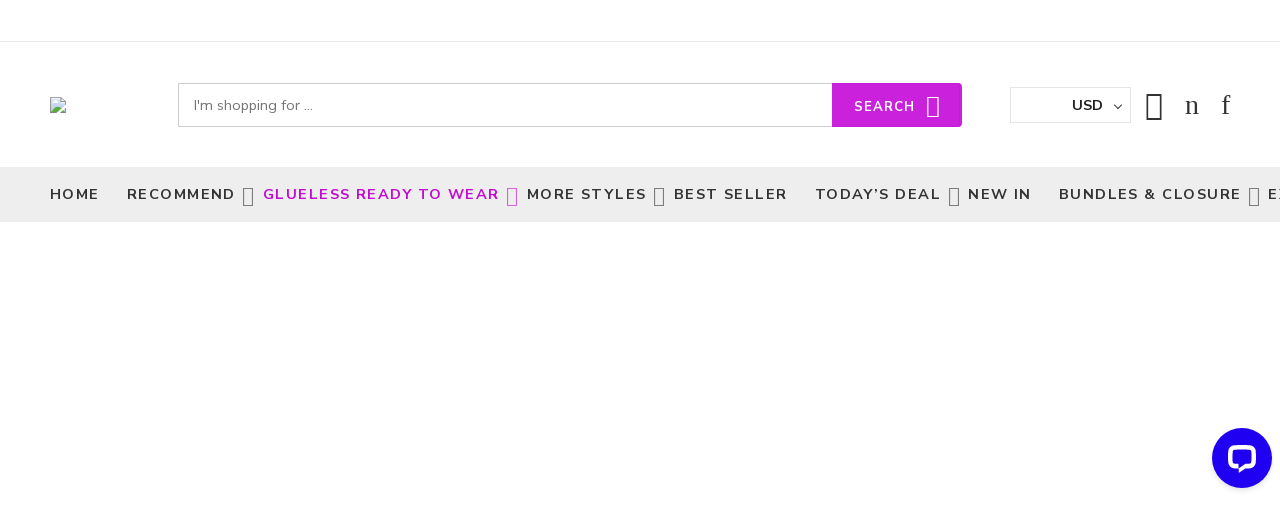

--- FILE ---
content_type: text/html; charset=UTF-8
request_url: https://www.celiehair.com/product-category/gift-package
body_size: 73660
content:
<!DOCTYPE html>
<html lang="en-US">
<head>
<meta charset="UTF-8" />
<meta http-equiv="X-UA-Compatible" content="IE=Edge" />
<meta name="viewport" content="width=device-width, initial-scale=1.0,minimum-scale=1.0,maximum-scale=1.0,user-scalable=no">
<meta name="google-site-verification" content="plFKW9RHIMff8WMiehZYuZyvooVZ5QECEtcVvcynoBg" />	
<!-- Google Tag Manager -->
<script>(function(w,d,s,l,i){w[l]=w[l]||[];w[l].push({'gtm.start':
new Date().getTime(),event:'gtm.js'});var f=d.getElementsByTagName(s)[0],
j=d.createElement(s),dl=l!='dataLayer'?'&l='+l:'';j.async=true;j.src=
'https://www.googletagmanager.com/gtm.js?id='+i+dl;f.parentNode.insertBefore(j,f);
})(window,document,'script','dataLayer','GTM-M8M52TLH');</script>
<!-- End Google Tag Manager -->
<!-- Google Tag Manager (noscript) -->
<noscript><iframe src="https://www.googletagmanager.com/ns.html?id=GTM-M8M52TLH"
height="0" width="0" style="display:none;visibility:hidden"></iframe></noscript>
<!-- End Google Tag Manager (noscript) -->
<meta name='robots' content='index, follow, max-image-preview:large, max-snippet:-1, max-video-preview:-1' />
<!-- This site has installed PayPal for WooCommerce v4.6.3 - https://www.angelleye.com/product/woocommerce-paypal-plugin/ -->
<!-- This site is optimized with the Yoast SEO Premium plugin v20.6 (Yoast SEO v20.6) - https://yoast.com/wordpress/plugins/seo/ -->
<title>Gift Package | Celie Hair</title>
<meta name="description" content="Gift Package | Celie Hair" />
<link rel="canonical" href="https://www.celiehair.com/product-category/gift-package" />
<link rel="next" href="https://www.celiehair.com/product-category/gift-package/page/2" />
<meta property="og:locale" content="en_US" />
<meta property="og:type" content="article" />
<meta property="og:title" content="Gift Package Archives | Celie Hair" />
<meta property="og:description" content="Gift Package | Celie Hair" />
<meta property="og:url" content="https://www.celiehair.com/product-category/gift-package" />
<meta property="og:site_name" content="Celie Hair" />
<meta name="twitter:card" content="summary_large_image" />
<script type="application/ld+json" class="yoast-schema-graph">{"@context":"https://schema.org","@graph":[{"@type":"CollectionPage","@id":"https://www.celiehair.com/product-category/gift-package","url":"https://www.celiehair.com/product-category/gift-package","name":"Gift Package | Celie Hair","isPartOf":{"@id":"https://www.celiehair.com/#website"},"primaryImageOfPage":{"@id":"https://www.celiehair.com/product-category/gift-package#primaryimage"},"image":{"@id":"https://www.celiehair.com/product-category/gift-package#primaryimage"},"thumbnailUrl":"https://www.celiehair.com/wp-content/uploads/2025/09/bouncy-loose-wave-wig-glueless-1.jpg","description":"Gift Package | Celie Hair","breadcrumb":{"@id":"https://www.celiehair.com/product-category/gift-package#breadcrumb"},"inLanguage":"en-US"},{"@type":"ImageObject","inLanguage":"en-US","@id":"https://www.celiehair.com/product-category/gift-package#primaryimage","url":"https://www.celiehair.com/wp-content/uploads/2025/09/bouncy-loose-wave-wig-glueless-1.jpg","contentUrl":"https://www.celiehair.com/wp-content/uploads/2025/09/bouncy-loose-wave-wig-glueless-1.jpg","width":700,"height":700,"caption":"bouncy loose wave wig glueless (1)"},{"@type":"BreadcrumbList","@id":"https://www.celiehair.com/product-category/gift-package#breadcrumb","itemListElement":[{"@type":"ListItem","position":1,"name":"Home","item":"https://www.celiehair.com/"},{"@type":"ListItem","position":2,"name":"Shop","item":"https://www.celiehair.com/shop"},{"@type":"ListItem","position":3,"name":"Gift Package"}]},{"@type":"WebSite","@id":"https://www.celiehair.com/#website","url":"https://www.celiehair.com/","name":"Celie Hair","description":"","publisher":{"@id":"https://www.celiehair.com/#organization"},"potentialAction":[{"@type":"SearchAction","target":{"@type":"EntryPoint","urlTemplate":"https://www.celiehair.com/?s={search_term_string}"},"query-input":"required name=search_term_string"}],"inLanguage":"en-US"},{"@type":"Organization","@id":"https://www.celiehair.com/#organization","name":"celie hair","url":"https://www.celiehair.com/","logo":{"@type":"ImageObject","inLanguage":"en-US","@id":"https://www.celiehair.com/#/schema/logo/image/","url":"https://www.celiehair.com/wp-content/uploads/2017/01/celie-logo.png","contentUrl":"https://www.celiehair.com/wp-content/uploads/2017/01/celie-logo.png","width":1060,"height":400,"caption":"celie hair"},"image":{"@id":"https://www.celiehair.com/#/schema/logo/image/"},"sameAs":["https://www.facebook.com/celiehair","https://www.instagram.com/celiehair/","https://www.youtube.com/celiehair"]}]}</script>
<!-- / Yoast SEO Premium plugin. -->
<link rel="preload" href="https://new.celiehair.com/wp-content/themes/elessi-theme/assets/minify-font-icons/font-nasa-icons/nasa-font.woff" as="font" type="font/woff" crossorigin /><link rel="preload" href="https://new.celiehair.com/wp-content/themes/elessi-theme/assets/minify-font-icons/font-pe-icon-7-stroke/Pe-icon-7-stroke.woff" as="font" type="font/woff" crossorigin /><link rel="preload" href="https://new.celiehair.com/wp-content/themes/elessi-theme/assets/minify-font-icons/font-awesome-4.7.0/fontawesome-webfont.woff2" as="font" type="font/woff2" crossorigin /><link rel="preload" href="https://new.celiehair.com/wp-content/themes/elessi-theme/assets/minify-font-icons/font-awesome-4.7.0/fontawesome-webfont.woff" as="font" type="font/woff" crossorigin /><link rel="alternate" type="application/rss+xml" title="Celie Hair &raquo; Gift Package Category Feed" href="https://www.celiehair.com/product-category/gift-package/feed" />
<script>
window._wpemojiSettings = {"baseUrl":"https:\/\/s.w.org\/images\/core\/emoji\/15.0.3\/72x72\/","ext":".png","svgUrl":"https:\/\/s.w.org\/images\/core\/emoji\/15.0.3\/svg\/","svgExt":".svg","source":{"concatemoji":"https://new.celiehair.com\/wp-includes\/js\/wp-emoji-release.min.js?ver=6.6.4"}};
/*! This file is auto-generated */
!function(i,n){var o,s,e;function c(e){try{var t={supportTests:e,timestamp:(new Date).valueOf()};sessionStorage.setItem(o,JSON.stringify(t))}catch(e){}}function p(e,t,n){e.clearRect(0,0,e.canvas.width,e.canvas.height),e.fillText(t,0,0);var t=new Uint32Array(e.getImageData(0,0,e.canvas.width,e.canvas.height).data),r=(e.clearRect(0,0,e.canvas.width,e.canvas.height),e.fillText(n,0,0),new Uint32Array(e.getImageData(0,0,e.canvas.width,e.canvas.height).data));return t.every(function(e,t){return e===r[t]})}function u(e,t,n){switch(t){case"flag":return n(e,"\ud83c\udff3\ufe0f\u200d\u26a7\ufe0f","\ud83c\udff3\ufe0f\u200b\u26a7\ufe0f")?!1:!n(e,"\ud83c\uddfa\ud83c\uddf3","\ud83c\uddfa\u200b\ud83c\uddf3")&&!n(e,"\ud83c\udff4\udb40\udc67\udb40\udc62\udb40\udc65\udb40\udc6e\udb40\udc67\udb40\udc7f","\ud83c\udff4\u200b\udb40\udc67\u200b\udb40\udc62\u200b\udb40\udc65\u200b\udb40\udc6e\u200b\udb40\udc67\u200b\udb40\udc7f");case"emoji":return!n(e,"\ud83d\udc26\u200d\u2b1b","\ud83d\udc26\u200b\u2b1b")}return!1}function f(e,t,n){var r="undefined"!=typeof WorkerGlobalScope&&self instanceof WorkerGlobalScope?new OffscreenCanvas(300,150):i.createElement("canvas"),a=r.getContext("2d",{willReadFrequently:!0}),o=(a.textBaseline="top",a.font="600 32px Arial",{});return e.forEach(function(e){o[e]=t(a,e,n)}),o}function t(e){var t=i.createElement("script");t.src=e,t.defer=!0,i.head.appendChild(t)}"undefined"!=typeof Promise&&(o="wpEmojiSettingsSupports",s=["flag","emoji"],n.supports={everything:!0,everythingExceptFlag:!0},e=new Promise(function(e){i.addEventListener("DOMContentLoaded",e,{once:!0})}),new Promise(function(t){var n=function(){try{var e=JSON.parse(sessionStorage.getItem(o));if("object"==typeof e&&"number"==typeof e.timestamp&&(new Date).valueOf()<e.timestamp+604800&&"object"==typeof e.supportTests)return e.supportTests}catch(e){}return null}();if(!n){if("undefined"!=typeof Worker&&"undefined"!=typeof OffscreenCanvas&&"undefined"!=typeof URL&&URL.createObjectURL&&"undefined"!=typeof Blob)try{var e="postMessage("+f.toString()+"("+[JSON.stringify(s),u.toString(),p.toString()].join(",")+"));",r=new Blob([e],{type:"text/javascript"}),a=new Worker(URL.createObjectURL(r),{name:"wpTestEmojiSupports"});return void(a.onmessage=function(e){c(n=e.data),a.terminate(),t(n)})}catch(e){}c(n=f(s,u,p))}t(n)}).then(function(e){for(var t in e)n.supports[t]=e[t],n.supports.everything=n.supports.everything&&n.supports[t],"flag"!==t&&(n.supports.everythingExceptFlag=n.supports.everythingExceptFlag&&n.supports[t]);n.supports.everythingExceptFlag=n.supports.everythingExceptFlag&&!n.supports.flag,n.DOMReady=!1,n.readyCallback=function(){n.DOMReady=!0}}).then(function(){return e}).then(function(){var e;n.supports.everything||(n.readyCallback(),(e=n.source||{}).concatemoji?t(e.concatemoji):e.wpemoji&&e.twemoji&&(t(e.twemoji),t(e.wpemoji)))}))}((window,document),window._wpemojiSettings);
</script>
<!-- <link rel='stylesheet' id='acfwf-wc-cart-block-integration-css' href='https://new.celiehair.com/wp-content/plugins/advanced-coupons-for-woocommerce-free/dist/assets/index-467dde24.css?ver=1753492948' type='text/css' media='all' /> -->
<!-- <link rel='stylesheet' id='acfwf-wc-checkout-block-integration-css' href='https://new.celiehair.com/wp-content/plugins/advanced-coupons-for-woocommerce-free/dist/assets/index-2a7d8588.css?ver=1753492948' type='text/css' media='all' /> -->
<!-- <link rel='stylesheet' id='woocommerce-multi-currency-css' href='https://new.celiehair.com/wp-content/plugins/woocommerce-multi-currency/css/woocommerce-multi-currency.css?ver=2.3.6' type='text/css' media='all' /> -->
<link rel="stylesheet" type="text/css" href="https://new.celiehair.com/wp-content/cache/wpfc-minified/dtm9t4z5/6m01k.css" media="all"/>
<style id='woocommerce-multi-currency-inline-css' type='text/css'>
.woocommerce-multi-currency .wmc-list-currencies .wmc-currency.wmc-active {background: #f78080 !important;}.woocommerce-multi-currency .wmc-list-currencies .wmc-currency:hover {background: #f78080 !important;}.woocommerce-multi-currency .wmc-list-currencies .wmc-currency,.woocommerce-multi-currency .wmc-title, .woocommerce-multi-currency.wmc-price-switcher a {background: #212121 !important;}.woocommerce-multi-currency .wmc-title, .woocommerce-multi-currency .wmc-list-currencies .wmc-currency span,.woocommerce-multi-currency .wmc-list-currencies .wmc-currency a,.woocommerce-multi-currency.wmc-price-switcher a {color: #ffffff !important;}.woocommerce-multi-currency.wmc-sidebar .wmc-list-currencies .wmc-sidebar-open{background-color:#99999933;color:#cccccc;}.woocommerce-multi-currency.wmc-shortcode .wmc-currency{background-color:#ffffff;color:#212121}.woocommerce-multi-currency.wmc-shortcode .wmc-currency.wmc-active,.woocommerce-multi-currency.wmc-shortcode .wmc-current-currency{background-color:#ffffff;color:#212121}.woocommerce-multi-currency.wmc-shortcode.vertical-currency-symbols-circle:not(.wmc-currency-trigger-click) .wmc-currency-wrapper:hover .wmc-sub-currency,.woocommerce-multi-currency.wmc-shortcode.vertical-currency-symbols-circle.wmc-currency-trigger-click .wmc-sub-currency{animation: height_slide 300ms;}@keyframes height_slide {0% {height: 0;} 100% {height: 300%;} }
</style>
<style id='wp-emoji-styles-inline-css' type='text/css'>
img.wp-smiley, img.emoji {
display: inline !important;
border: none !important;
box-shadow: none !important;
height: 1em !important;
width: 1em !important;
margin: 0 0.07em !important;
vertical-align: -0.1em !important;
background: none !important;
padding: 0 !important;
}
</style>
<!-- <link rel='stylesheet' id='acfw-blocks-frontend-css' href='https://new.celiehair.com/wp-content/plugins/advanced-coupons-for-woocommerce-free/css/acfw-blocks-frontend.css?ver=4.6.8' type='text/css' media='all' /> -->
<!-- <link rel='stylesheet' id='ivole-frontend-css-css' href='https://new.celiehair.com/wp-content/plugins/customer-reviews-woocommerce/css/frontend.css?ver=5.15.0' type='text/css' media='all' /> -->
<!-- <link rel='stylesheet' id='cr-badges-css-css' href='https://new.celiehair.com/wp-content/plugins/customer-reviews-woocommerce/css/badges.css?ver=5.15.0' type='text/css' media='all' /> -->
<link rel="stylesheet" type="text/css" href="https://new.celiehair.com/wp-content/cache/wpfc-minified/mof7ypfa/6m01k.css" media="all"/>
<style id='classic-theme-styles-inline-css' type='text/css'>
/*! This file is auto-generated */
.wp-block-button__link{color:#fff;background-color:#32373c;border-radius:9999px;box-shadow:none;text-decoration:none;padding:calc(.667em + 2px) calc(1.333em + 2px);font-size:1.125em}.wp-block-file__button{background:#32373c;color:#fff;text-decoration:none}
</style>
<style id='global-styles-inline-css' type='text/css'>
:root{--wp--preset--aspect-ratio--square: 1;--wp--preset--aspect-ratio--4-3: 4/3;--wp--preset--aspect-ratio--3-4: 3/4;--wp--preset--aspect-ratio--3-2: 3/2;--wp--preset--aspect-ratio--2-3: 2/3;--wp--preset--aspect-ratio--16-9: 16/9;--wp--preset--aspect-ratio--9-16: 9/16;--wp--preset--color--black: #000000;--wp--preset--color--cyan-bluish-gray: #abb8c3;--wp--preset--color--white: #ffffff;--wp--preset--color--pale-pink: #f78da7;--wp--preset--color--vivid-red: #cf2e2e;--wp--preset--color--luminous-vivid-orange: #ff6900;--wp--preset--color--luminous-vivid-amber: #fcb900;--wp--preset--color--light-green-cyan: #7bdcb5;--wp--preset--color--vivid-green-cyan: #00d084;--wp--preset--color--pale-cyan-blue: #8ed1fc;--wp--preset--color--vivid-cyan-blue: #0693e3;--wp--preset--color--vivid-purple: #9b51e0;--wp--preset--gradient--vivid-cyan-blue-to-vivid-purple: linear-gradient(135deg,rgba(6,147,227,1) 0%,rgb(155,81,224) 100%);--wp--preset--gradient--light-green-cyan-to-vivid-green-cyan: linear-gradient(135deg,rgb(122,220,180) 0%,rgb(0,208,130) 100%);--wp--preset--gradient--luminous-vivid-amber-to-luminous-vivid-orange: linear-gradient(135deg,rgba(252,185,0,1) 0%,rgba(255,105,0,1) 100%);--wp--preset--gradient--luminous-vivid-orange-to-vivid-red: linear-gradient(135deg,rgba(255,105,0,1) 0%,rgb(207,46,46) 100%);--wp--preset--gradient--very-light-gray-to-cyan-bluish-gray: linear-gradient(135deg,rgb(238,238,238) 0%,rgb(169,184,195) 100%);--wp--preset--gradient--cool-to-warm-spectrum: linear-gradient(135deg,rgb(74,234,220) 0%,rgb(151,120,209) 20%,rgb(207,42,186) 40%,rgb(238,44,130) 60%,rgb(251,105,98) 80%,rgb(254,248,76) 100%);--wp--preset--gradient--blush-light-purple: linear-gradient(135deg,rgb(255,206,236) 0%,rgb(152,150,240) 100%);--wp--preset--gradient--blush-bordeaux: linear-gradient(135deg,rgb(254,205,165) 0%,rgb(254,45,45) 50%,rgb(107,0,62) 100%);--wp--preset--gradient--luminous-dusk: linear-gradient(135deg,rgb(255,203,112) 0%,rgb(199,81,192) 50%,rgb(65,88,208) 100%);--wp--preset--gradient--pale-ocean: linear-gradient(135deg,rgb(255,245,203) 0%,rgb(182,227,212) 50%,rgb(51,167,181) 100%);--wp--preset--gradient--electric-grass: linear-gradient(135deg,rgb(202,248,128) 0%,rgb(113,206,126) 100%);--wp--preset--gradient--midnight: linear-gradient(135deg,rgb(2,3,129) 0%,rgb(40,116,252) 100%);--wp--preset--font-size--small: 13px;--wp--preset--font-size--medium: 20px;--wp--preset--font-size--large: 36px;--wp--preset--font-size--x-large: 42px;--wp--preset--font-family--inter: "Inter", sans-serif;--wp--preset--font-family--cardo: Cardo;--wp--preset--spacing--20: 0.44rem;--wp--preset--spacing--30: 0.67rem;--wp--preset--spacing--40: 1rem;--wp--preset--spacing--50: 1.5rem;--wp--preset--spacing--60: 2.25rem;--wp--preset--spacing--70: 3.38rem;--wp--preset--spacing--80: 5.06rem;--wp--preset--shadow--natural: 6px 6px 9px rgba(0, 0, 0, 0.2);--wp--preset--shadow--deep: 12px 12px 50px rgba(0, 0, 0, 0.4);--wp--preset--shadow--sharp: 6px 6px 0px rgba(0, 0, 0, 0.2);--wp--preset--shadow--outlined: 6px 6px 0px -3px rgba(255, 255, 255, 1), 6px 6px rgba(0, 0, 0, 1);--wp--preset--shadow--crisp: 6px 6px 0px rgba(0, 0, 0, 1);}:where(.is-layout-flex){gap: 0.5em;}:where(.is-layout-grid){gap: 0.5em;}body .is-layout-flex{display: flex;}.is-layout-flex{flex-wrap: wrap;align-items: center;}.is-layout-flex > :is(*, div){margin: 0;}body .is-layout-grid{display: grid;}.is-layout-grid > :is(*, div){margin: 0;}:where(.wp-block-columns.is-layout-flex){gap: 2em;}:where(.wp-block-columns.is-layout-grid){gap: 2em;}:where(.wp-block-post-template.is-layout-flex){gap: 1.25em;}:where(.wp-block-post-template.is-layout-grid){gap: 1.25em;}.has-black-color{color: var(--wp--preset--color--black) !important;}.has-cyan-bluish-gray-color{color: var(--wp--preset--color--cyan-bluish-gray) !important;}.has-white-color{color: var(--wp--preset--color--white) !important;}.has-pale-pink-color{color: var(--wp--preset--color--pale-pink) !important;}.has-vivid-red-color{color: var(--wp--preset--color--vivid-red) !important;}.has-luminous-vivid-orange-color{color: var(--wp--preset--color--luminous-vivid-orange) !important;}.has-luminous-vivid-amber-color{color: var(--wp--preset--color--luminous-vivid-amber) !important;}.has-light-green-cyan-color{color: var(--wp--preset--color--light-green-cyan) !important;}.has-vivid-green-cyan-color{color: var(--wp--preset--color--vivid-green-cyan) !important;}.has-pale-cyan-blue-color{color: var(--wp--preset--color--pale-cyan-blue) !important;}.has-vivid-cyan-blue-color{color: var(--wp--preset--color--vivid-cyan-blue) !important;}.has-vivid-purple-color{color: var(--wp--preset--color--vivid-purple) !important;}.has-black-background-color{background-color: var(--wp--preset--color--black) !important;}.has-cyan-bluish-gray-background-color{background-color: var(--wp--preset--color--cyan-bluish-gray) !important;}.has-white-background-color{background-color: var(--wp--preset--color--white) !important;}.has-pale-pink-background-color{background-color: var(--wp--preset--color--pale-pink) !important;}.has-vivid-red-background-color{background-color: var(--wp--preset--color--vivid-red) !important;}.has-luminous-vivid-orange-background-color{background-color: var(--wp--preset--color--luminous-vivid-orange) !important;}.has-luminous-vivid-amber-background-color{background-color: var(--wp--preset--color--luminous-vivid-amber) !important;}.has-light-green-cyan-background-color{background-color: var(--wp--preset--color--light-green-cyan) !important;}.has-vivid-green-cyan-background-color{background-color: var(--wp--preset--color--vivid-green-cyan) !important;}.has-pale-cyan-blue-background-color{background-color: var(--wp--preset--color--pale-cyan-blue) !important;}.has-vivid-cyan-blue-background-color{background-color: var(--wp--preset--color--vivid-cyan-blue) !important;}.has-vivid-purple-background-color{background-color: var(--wp--preset--color--vivid-purple) !important;}.has-black-border-color{border-color: var(--wp--preset--color--black) !important;}.has-cyan-bluish-gray-border-color{border-color: var(--wp--preset--color--cyan-bluish-gray) !important;}.has-white-border-color{border-color: var(--wp--preset--color--white) !important;}.has-pale-pink-border-color{border-color: var(--wp--preset--color--pale-pink) !important;}.has-vivid-red-border-color{border-color: var(--wp--preset--color--vivid-red) !important;}.has-luminous-vivid-orange-border-color{border-color: var(--wp--preset--color--luminous-vivid-orange) !important;}.has-luminous-vivid-amber-border-color{border-color: var(--wp--preset--color--luminous-vivid-amber) !important;}.has-light-green-cyan-border-color{border-color: var(--wp--preset--color--light-green-cyan) !important;}.has-vivid-green-cyan-border-color{border-color: var(--wp--preset--color--vivid-green-cyan) !important;}.has-pale-cyan-blue-border-color{border-color: var(--wp--preset--color--pale-cyan-blue) !important;}.has-vivid-cyan-blue-border-color{border-color: var(--wp--preset--color--vivid-cyan-blue) !important;}.has-vivid-purple-border-color{border-color: var(--wp--preset--color--vivid-purple) !important;}.has-vivid-cyan-blue-to-vivid-purple-gradient-background{background: var(--wp--preset--gradient--vivid-cyan-blue-to-vivid-purple) !important;}.has-light-green-cyan-to-vivid-green-cyan-gradient-background{background: var(--wp--preset--gradient--light-green-cyan-to-vivid-green-cyan) !important;}.has-luminous-vivid-amber-to-luminous-vivid-orange-gradient-background{background: var(--wp--preset--gradient--luminous-vivid-amber-to-luminous-vivid-orange) !important;}.has-luminous-vivid-orange-to-vivid-red-gradient-background{background: var(--wp--preset--gradient--luminous-vivid-orange-to-vivid-red) !important;}.has-very-light-gray-to-cyan-bluish-gray-gradient-background{background: var(--wp--preset--gradient--very-light-gray-to-cyan-bluish-gray) !important;}.has-cool-to-warm-spectrum-gradient-background{background: var(--wp--preset--gradient--cool-to-warm-spectrum) !important;}.has-blush-light-purple-gradient-background{background: var(--wp--preset--gradient--blush-light-purple) !important;}.has-blush-bordeaux-gradient-background{background: var(--wp--preset--gradient--blush-bordeaux) !important;}.has-luminous-dusk-gradient-background{background: var(--wp--preset--gradient--luminous-dusk) !important;}.has-pale-ocean-gradient-background{background: var(--wp--preset--gradient--pale-ocean) !important;}.has-electric-grass-gradient-background{background: var(--wp--preset--gradient--electric-grass) !important;}.has-midnight-gradient-background{background: var(--wp--preset--gradient--midnight) !important;}.has-small-font-size{font-size: var(--wp--preset--font-size--small) !important;}.has-medium-font-size{font-size: var(--wp--preset--font-size--medium) !important;}.has-large-font-size{font-size: var(--wp--preset--font-size--large) !important;}.has-x-large-font-size{font-size: var(--wp--preset--font-size--x-large) !important;}
:where(.wp-block-post-template.is-layout-flex){gap: 1.25em;}:where(.wp-block-post-template.is-layout-grid){gap: 1.25em;}
:where(.wp-block-columns.is-layout-flex){gap: 2em;}:where(.wp-block-columns.is-layout-grid){gap: 2em;}
:root :where(.wp-block-pullquote){font-size: 1.5em;line-height: 1.6;}
</style>
<style id='woocommerce-inline-inline-css' type='text/css'>
.woocommerce form .form-row .required { visibility: visible; }
</style>
<!-- <link rel='stylesheet' id='wp-loyalty-rules-alertify-front-css' href='https://new.celiehair.com/wp-content/plugins/wp-loyalty-rules/Assets/Admin/Css/alertify.min.css?ver=1.3.1' type='text/css' media='all' /> -->
<!-- <link rel='stylesheet' id='wp-loyalty-rules-main-front-css' href='https://new.celiehair.com/wp-content/plugins/wp-loyalty-rules/Assets/Site/Css/wlr-main.min.css?ver=1.3.1' type='text/css' media='all' /> -->
<!-- <link rel='stylesheet' id='wp-loyalty-rules-wlr-font-css' href='https://new.celiehair.com/wp-content/plugins/wp-loyalty-rules/Assets/Site/Css/wlr-fonts.min.css?ver=1.3.1' type='text/css' media='all' /> -->
<!-- <link rel='stylesheet' id='opt4yx-css' href='https://new.celiehair.com/wp-content/plugins/opt4yx/frontend/dist/styles/index.css?ver=6.6.4' type='text/css' media='all' /> -->
<!-- <link rel='stylesheet' id='elessi-fonts-icons-css' href='https://new.celiehair.com/wp-content/themes/elessi-theme/assets/minify-font-icons/fonts.min.css?ver=6.6.4' type='text/css' media='all' /> -->
<link rel="stylesheet" type="text/css" href="https://new.celiehair.com/wp-content/cache/wpfc-minified/2coowoaf/6m01k.css" media="all"/>
<link rel='stylesheet' id='nasa-fonts-css' href='https://fonts.googleapis.com/css?family=Nunito+Sans%3A300%2C300italic%2C400%2C400italic%2C500%2C500italic%2C600%2C600italic%2C700%2C700italic%2C800%2C800italic%2C900%2C900italic&#038;subset=latin&#038;display=swap&#038;ver=6.6.4' type='text/css' media='all' />
<!-- <link rel='stylesheet' id='woo_discount_pro_style-css' href='https://new.celiehair.com/wp-content/plugins/woo-discount-rules-pro/Assets/Css/awdr_style.min.css?ver=2.6.9' type='text/css' media='all' /> -->
<!-- <link rel='stylesheet' id='elessi-style-css' href='https://new.celiehair.com/wp-content/themes/elessi-theme/style.css?ver=6.6.4' type='text/css' media='all' /> -->
<!-- <link rel='stylesheet' id='elessi-child-style-css' href='https://new.celiehair.com/wp-content/themes/elessi-theme-child/style.css?ver=6.6.4' type='text/css' media='all' /> -->
<!-- <link rel='stylesheet' id='e-animations-css' href='https://new.celiehair.com/wp-content/themes/elessi-theme/assets/css/animate.min.css' type='text/css' media='all' /> -->
<!-- <link rel='stylesheet' id='elessi-style-large-css' href='https://new.celiehair.com/wp-content/themes/elessi-theme/assets/css/style-large.css' type='text/css' media='all' /> -->
<!-- <link rel='stylesheet' id='elessi-style-products-list-css' href='https://new.celiehair.com/wp-content/themes/elessi-theme/assets/css/style-products-list.css' type='text/css' media='all' /> -->
<!-- <link rel='stylesheet' id='elessi-style-archive-products-css' href='https://new.celiehair.com/wp-content/themes/elessi-theme/assets/css/style-archive-products.css' type='text/css' media='all' /> -->
<!-- <link rel='stylesheet' id='nasa-sc-woo-css' href='https://new.celiehair.com/wp-content/plugins/nasa-core/assets/css/nasa-sc-woo.css' type='text/css' media='all' /> -->
<!-- <link rel='stylesheet' id='nasa-sc-css' href='https://new.celiehair.com/wp-content/plugins/nasa-core/assets/css/nasa-sc.css' type='text/css' media='all' /> -->
<!-- <link rel='stylesheet' id='elessi-style-dynamic-css' href='https://new.celiehair.com/wp-content/uploads/nasa-dynamic/dynamic.css?ver=1744684769' type='text/css' media='all' /> -->
<link rel="stylesheet" type="text/css" href="https://new.celiehair.com/wp-content/cache/wpfc-minified/eh162uqw/6m0ty.css" media="all"/>
<script src="https://new.celiehair.com/wp-includes/js/jquery/jquery.min.js?ver=3.7.1" id="jquery-core-js"></script>
<script src="https://new.celiehair.com/wp-includes/js/jquery/jquery-migrate.min.js?ver=3.4.1" id="jquery-migrate-js"></script>
<script id="jquery-js-after">
var v = jQuery.fn.jquery;
if (v && parseInt(v) >= 3 && window.self === window.top) {
var readyList=[];
window.originalReadyMethod = jQuery.fn.ready;
jQuery.fn.ready = function(){
if(arguments.length && arguments.length > 0 && typeof arguments[0] === "function") {
readyList.push({"c": this, "a": arguments});
}
return window.originalReadyMethod.apply( this, arguments );
};
window.wpfReadyList = readyList;
}
</script>
<script src="https://new.celiehair.com/wp-includes/js/dist/hooks.min.js?ver=2810c76e705dd1a53b18" id="wp-hooks-js"></script>
<script id="woocommerce-multi-currency-js-extra">
var wooMultiCurrencyParams = {"enableCacheCompatible":"1","ajaxUrl":"https:\/\/www.celiehair.com\/wp-admin\/admin-ajax.php","switchByJS":"0","extra_params":[],"current_currency":"USD","currencyByPaymentImmediately":"","click_to_expand_currencies_bar":"","filter_price_meta_query":"","filter_price_tax_query":"","filter_price_search_query":""};
</script>
<script src="https://new.celiehair.com/wp-content/plugins/woocommerce-multi-currency/js/woocommerce-multi-currency.js?ver=2.3.6" id="woocommerce-multi-currency-js"></script>
<script src="https://new.celiehair.com/wp-content/plugins/woocommerce/assets/js/jquery-blockui/jquery.blockUI.min.js?ver=2.70" id="jquery-blockui-js" defer data-wp-strategy="defer"></script>
<script id="wc-add-to-cart-js-extra">
var wc_add_to_cart_params = {"ajax_url":"\/wp-admin\/admin-ajax.php","wc_ajax_url":"\/?wc-ajax=%%endpoint%%","i18n_view_cart":"View cart","cart_url":"https:\/\/www.celiehair.com\/cart","is_cart":"","cart_redirect_after_add":"no"};
</script>
<script src="https://new.celiehair.com/wp-content/plugins/woocommerce/assets/js/frontend/add-to-cart.min.js?ver=9.1.5" id="wc-add-to-cart-js" defer data-wp-strategy="defer"></script>
<script src="https://new.celiehair.com/wp-content/plugins/woocommerce/assets/js/js-cookie/js.cookie.min.js?ver=2.1.4-wc.9.1.5" id="js-cookie-js" defer data-wp-strategy="defer"></script>
<script id="woocommerce-js-extra">
var woocommerce_params = {"ajax_url":"\/wp-admin\/admin-ajax.php","wc_ajax_url":"\/?wc-ajax=%%endpoint%%"};
</script>
<script src="https://new.celiehair.com/wp-content/plugins/woocommerce/assets/js/frontend/woocommerce.min.js?ver=9.1.5" id="woocommerce-js" defer data-wp-strategy="defer"></script>
<script id="wc-cart-fragments-js-extra">
var wc_cart_fragments_params = {"ajax_url":"\/wp-admin\/admin-ajax.php","wc_ajax_url":"\/?wc-ajax=%%endpoint%%","cart_hash_key":"wc_cart_hash_3ddd2aab471fc77961a410458db1e776","fragment_name":"wc_fragments_3ddd2aab471fc77961a410458db1e776","request_timeout":"5000"};
</script>
<script src="https://new.celiehair.com/wp-content/plugins/woocommerce/assets/js/frontend/cart-fragments.min.js?ver=9.1.5" id="wc-cart-fragments-js" defer data-wp-strategy="defer"></script>
<script id="wp-loyalty-rules-main-js-extra">
var wlr_localize_data = {"point_popup_message":"How much points you would like to use","popup_ok":"Ok","popup_cancel":"Cancel","revoke_coupon_message":"Are you sure you want to return the rewards ?","wlr_redeem_nonce":"400f2421bf","wlr_reward_nonce":"aed69cdc67","apply_share_nonce":"3074e0ddf9","revoke_coupon_nonce":"66be6734d6","pagination_nonce":"ecce33ddce","enable_sent_email_nonce":"269d19ae18","home_url":"https:\/\/www.celiehair.com","ajax_url":"https:\/\/www.celiehair.com\/wp-admin\/admin-ajax.php","admin_url":"https:\/\/www.celiehair.com\/wp-admin\/","is_cart":"","is_checkout":"","plugin_url":"https:\/\/www.celiehair.com\/wp-content\/plugins\/wp-loyalty-rules\/","is_pro":"1","is_allow_update_referral":"1","theme_color":"#4F47EB","followup_share_window_open":"1","social_share_window_open":"1","is_checkout_block":""};
</script>
<script src="https://new.celiehair.com/wp-content/plugins/wp-loyalty-rules/Assets/Site/Js/wlr-main.min.js?ver=1.3.1&amp;t=1769549939" id="wp-loyalty-rules-main-js"></script>
<script src="https://new.celiehair.com/wp-content/plugins/wp-loyalty-rules/Assets/Admin/Js/alertify.min.js?ver=1.3.1" id="wp-loyalty-rules-alertify-front-js"></script>
<script id="wpm-js-extra">
var wpm = {"ajax_url":"https:\/\/www.celiehair.com\/wp-admin\/admin-ajax.php","root":"https:\/\/www.celiehair.com\/wp-json\/","nonce_wp_rest":"51e770b6c0","nonce_ajax":"b620ecd7ed"};
</script>
<script type="text/pmw-lazy" src="https://new.celiehair.com/wp-content/plugins/pixel-manager-pro-for-woocommerce/js/public/wpm-public__premium_only.p1.min.js?ver=1.48.0" id="wpm-js"></script>
<script src="https://new.celiehair.com/wp-content/plugins/pixel-manager-pro-for-woocommerce/js/public/pmw-lazy__premium_only.js?ver=1.48.0" id="pmw-lazy-js"></script>
<script id="woocommerce-multi-currency-switcher-js-extra">
var _woocommerce_multi_currency_params = {"use_session":"0","do_not_reload_page":"","ajax_url":"https:\/\/www.celiehair.com\/wp-admin\/admin-ajax.php","posts_submit":"0","switch_by_js":"","switch_container":"0"};
</script>
<script src="https://new.celiehair.com/wp-content/plugins/woocommerce-multi-currency/js/woocommerce-multi-currency-switcher.js?ver=2.3.6" id="woocommerce-multi-currency-switcher-js"></script>
<style>.woocommerce-cart #payment ul.payment_methods li img, .woocommerce-checkout #payment ul.payment_methods li img, #add_payment_method #payment ul.payment_methods li img { max-height: 24px; }</style><meta name="theme-color" content="#f9e0f7"><meta name="apple-mobile-web-app-capable" content="yes"><meta name="apple-mobile-web-app-status-bar-style" content="black-translucent">	<noscript><style>.woocommerce-product-gallery{ opacity: 1 !important; }</style></noscript>
<!-- START Pixel Manager for WooCommerce -->
<script>
window.wpmDataLayer = window.wpmDataLayer || {};
window.wpmDataLayer = Object.assign(window.wpmDataLayer, {"cart":{},"cart_item_keys":{},"version":{"number":"1.48.0","pro":true,"eligible_for_updates":true,"distro":"fms","beta":false,"show":true},"pixels":{"google":{"linker":{"settings":null},"user_id":true,"ads":{"conversion_ids":{"AW-776828738":"dMSMCO2UgJYYEMLutfIC"},"dynamic_remarketing":{"status":true,"id_type":"post_id","send_events_with_parent_ids":true},"google_business_vertical":"retail","phone_conversion_number":"","phone_conversion_label":""},"analytics":{"ga4":{"measurement_id":"G-WQ21VBMY6M","parameters":{},"mp_active":true,"debug_mode":false,"page_load_time_tracking":false},"id_type":"post_id"},"tag_id":"AW-776828738","tag_gateway":{"measurement_path":""},"tcf_support":false,"consent_mode":{"is_active":true,"wait_for_update":500,"ads_data_redaction":false,"url_passthrough":true},"enhanced_conversions":{"is_active":true}},"tiktok":{"pixel_id":"CDBPJ1JC77U1JEFR47BG","dynamic_remarketing":{"id_type":"post_id"},"eapi":true,"advanced_matching":true}},"shop":{"list_name":"Product Category | Gift Package","list_id":"product_category.gift-package","page_type":"product_category","currency":"USD","selectors":{"addToCart":[],"beginCheckout":[]},"order_duplication_prevention":true,"view_item_list_trigger":{"test_mode":false,"background_color":"green","opacity":0.5,"repeat":true,"timeout":1000,"threshold":0.8},"variations_output":true,"session_active":false},"page":{"id":56996,"title":"Glueless Lace Wigs Undetectable Lace Loose Wave Wig 250% Density Super Double Drawn Bouncy Curly Hair","type":"product","categories":[],"parent":{"id":0,"title":"Glueless Lace Wigs Undetectable Lace Loose Wave Wig 250% Density Super Double Drawn Bouncy Curly Hair","type":"product","categories":[]}},"general":{"user_logged_in":false,"scroll_tracking_thresholds":["50","75"],"page_id":56996,"exclude_domains":[],"server_2_server":{"active":true,"ip_exclude_list":[]},"consent_management":{"explicit_consent":false,"restricted_regions":["IO","CA","CU","FR","DE","IE","IT","NL","NZ","NO","SG","ZA","SE","GB","US","VI","AT","BE","BG","CY","CZ","DK","EE","ES","FI","GR","HR","HU","LT","LU","LV","MT","PL","PT","RO","SI","SK"]},"lazy_load_pmw":true}});
</script>
<!-- END Pixel Manager for WooCommerce -->
<meta name="onesignal" content="wordpress-plugin"/>
<script>
window.OneSignal = window.OneSignal || [];
OneSignal.push( function() {
OneSignal.SERVICE_WORKER_UPDATER_PATH = 'OneSignalSDKUpdaterWorker.js';
OneSignal.SERVICE_WORKER_PATH = 'OneSignalSDKWorker.js';
OneSignal.SERVICE_WORKER_PARAM = { scope: '/wp-content/plugins/onesignal-free-web-push-notifications/sdk_files/push/onesignal/' };
OneSignal.setDefaultNotificationUrl("https://www.celiehair.com");
var oneSignal_options = {};
window._oneSignalInitOptions = oneSignal_options;
oneSignal_options['wordpress'] = true;
oneSignal_options['appId'] = '5f47bb32-d018-46c9-92ca-e76471cbf29c';
oneSignal_options['allowLocalhostAsSecureOrigin'] = true;
oneSignal_options['welcomeNotification'] = { };
oneSignal_options['welcomeNotification']['title'] = "";
oneSignal_options['welcomeNotification']['message'] = "";
oneSignal_options['path'] = "https://www.celiehair.com/wp-content/plugins/onesignal-free-web-push-notifications/sdk_files/";
oneSignal_options['safari_web_id'] = "web.onesignal.auto.2473987d-7114-4e84-8494-f768208d432f";
oneSignal_options['persistNotification'] = true;
oneSignal_options['promptOptions'] = { };
OneSignal.init(window._oneSignalInitOptions);
OneSignal.showSlidedownPrompt();      });
function documentInitOneSignal() {
var oneSignal_elements = document.getElementsByClassName("OneSignal-prompt");
var oneSignalLinkClickHandler = function(event) { OneSignal.push(['registerForPushNotifications']); event.preventDefault(); };        for(var i = 0; i < oneSignal_elements.length; i++)
oneSignal_elements[i].addEventListener('click', oneSignalLinkClickHandler, false);
}
if (document.readyState === 'complete') {
documentInitOneSignal();
}
else {
window.addEventListener("load", function(event){
documentInitOneSignal();
});
}
</script>
<script  type="text/javascript">
!function(f,b,e,v,n,t,s){if(f.fbq)return;n=f.fbq=function(){n.callMethod?
n.callMethod.apply(n,arguments):n.queue.push(arguments)};if(!f._fbq)f._fbq=n;
n.push=n;n.loaded=!0;n.version='2.0';n.queue=[];t=b.createElement(e);t.async=!0;
t.src=v;s=b.getElementsByTagName(e)[0];s.parentNode.insertBefore(t,s)}(window,
document,'script','https://connect.facebook.net/en_US/fbevents.js');
</script>
<!-- WooCommerce Facebook Integration Begin -->
<script  type="text/javascript">
fbq('init', '339858441055352', {}, {
"agent": "woocommerce-9.1.5-3.0.22"
});
fbq( 'track', 'PageView', {
"source": "woocommerce",
"version": "9.1.5",
"pluginVersion": "3.0.22"
} );
document.addEventListener( 'DOMContentLoaded', function() {
jQuery && jQuery( function( $ ) {
// Insert placeholder for events injected when a product is added to the cart through AJAX.
$( document.body ).append( '<div class=\"wc-facebook-pixel-event-placeholder\"></div>' );
} );
}, false );
</script>
<!-- WooCommerce Facebook Integration End -->
<meta name="generator" content="Powered by WPBakery Page Builder - drag and drop page builder for WordPress."/>
<style type="text/css" id="custom-background-css">
body.custom-background { background-color: #ffffff; }
</style>
<link rel="modulepreload" href="https://new.celiehair.com/wp-content/plugins/advanced-coupons-for-woocommerce-free/dist/common/NoticesPlugin.4b31c3cc.js"  /><link rel="modulepreload" href="https://new.celiehair.com/wp-content/plugins/advanced-coupons-for-woocommerce/dist/common/NoticesPlugin.cbb0e416.js"  /><link rel="modulepreload" href="https://new.celiehair.com/wp-content/plugins/advanced-coupons-for-woocommerce-free/dist/common/NoticesPlugin.4b31c3cc.js"  /><link rel="modulepreload" href="https://new.celiehair.com/wp-content/plugins/advanced-coupons-for-woocommerce/dist/common/NoticesPlugin.cbb0e416.js"  /><style id='wp-fonts-local' type='text/css'>
@font-face{font-family:Inter;font-style:normal;font-weight:300 900;font-display:fallback;src:url('https://new.celiehair.com/wp-content/plugins/woocommerce/assets/fonts/Inter-VariableFont_slnt,wght.woff2') format('woff2');font-stretch:normal;}
@font-face{font-family:Cardo;font-style:normal;font-weight:400;font-display:fallback;src:url('https://new.celiehair.com/wp-content/plugins/woocommerce/assets/fonts/cardo_normal_400.woff2') format('woff2');}
</style>
<style type="text/css" id="wp-custom-css">
.mn-cart-actived .commercekit_sticky-atc{
display: none !important;
}
.rsfv-video__wrapper + img{
display: none !important;
}		</style>
<noscript><style> .wpb_animate_when_almost_visible { opacity: 1; }</style></noscript>
</head>
<body class="archive tax-product_cat term-gift-package term-556 custom-background theme-elessi-theme nasa-woo-actived nasa-core-actived woocommerce woocommerce-page woocommerce-no-js woocommerce-multi-currency-USD antialiased group-blog nasa-enable-wow nasa-label-attr-single nasa-image-round wpb-js-composer js-comp-ver-6.10.0 vc_responsive">
<!-- Start Wrapper Site -->
<div id="wrapper">
<!-- Start Header Site -->
<header id="header-content" class="site-header">
<div class="header-wrapper header-type-4 nasa-header-sticky">
<div class="nasa-topbar-wrap">
<div id="top-bar" class="top-bar">
<!-- Desktop | Responsive Top-bar -->
<div class="row">
<div class="large-12 columns">
<div class="left-text left rtl-right">
<p><div  class="section-element"><div class="nasa-row fullwidth clearfix"><div class="large-12 hide-for-desktop hide-for-taplet nasa-col columns">
<div class="wpb_raw_code wpb_content_element wpb_raw_html" >
<div class="wpb_wrapper">
<div class="top">
<div class="custom-scroll">
<a href="/product-category/wig/glueless-lace-wigs">Glueless Wig Extra <span style="color: #c50ad9; font-weight: 700;">32% Off</span> >></a>
</div>
</div>
<style>
#top-bar .large-12.columns {
padding: 0px;
}
#top-bar{
padding: 0px;
}
.top {
height: 39px; /* Container height */
background-color: #f9e0f7;
text-align: center;
overflow: hidden;
position: relative;
}
.custom-scroll {
display: flex;
flex-direction: column;
transition: transform 1s ease; /* Smooth transition */
}
.custom-scroll a {
display: block;
min-width: 100%; /* Make each item take full width */
height: 39px; /* Match the height of the parent container */
line-height: 39px; /* Vertically center text */
text-align: center;
white-space: nowrap;
}
</style>
<script>
document.addEventListener('DOMContentLoaded', function() {
let currentIndex = 0; // Track the current visible a tag
const items = document.querySelectorAll('.custom-scroll a'); // All a tags
const container = document.querySelector('.custom-scroll'); // The container that holds all a tags
const itemHeight = items[0].offsetHeight; // Get the height of one item
// Function to show the next item
function showNextItem() {
// Move to the next item by adjusting the transform property
currentIndex = (currentIndex + 1) % items.length; // Loop through the a tags
const offset = -currentIndex * itemHeight; // Move the container up by the height of one item
// Apply the transform to scroll the container
container.style.transform = `translateY(${offset}px)`;
// Check if we've reached the last item
if (currentIndex === items.length - 1) {
// After the last item, reset the scroll to the first item without animation
setTimeout(() => {
container.style.transition = 'none'; // Disable transition for the reset
container.style.transform = 'translateY(0px)'; // Reset to the first item
currentIndex = 0; // Reset the index to the first item
}, 1000); // After 1 second, reset to the first item
// Re-enable the transition for the next scroll
setTimeout(() => {
container.style.transition = 'transform 1s ease';
}, 1100); // Re-enable after reset
}
}
// Initialize the process
setInterval(() => {
showNextItem(); // Show the next item every 3 seconds (3000ms)
}, 4000);
});
</script>
</div>
</div>
</div></div></div></p>
</div>
<div class="right-text nasa-hide-for-mobile right rtl-left">
<div class="topbar-menu-container">
<ul class="nasa-nav-menu nasa-topbar-menu"><li class="menu-item menu-item-type-custom menu-item-object-custom currency default-menu root-item nasa_even"><a title="        &lt;div id=&quot;woocommerce-multi-currency-1&quot;
class=&quot;woocommerce-multi-currency wmc-shortcode plain-vertical layout5 &quot;
data-layout=&quot;layout5&quot; data-flag_size=&quot;0.6&quot;
data-dropdown_icon=&quot;arrow&quot;&gt;
&lt;input type=&quot;hidden&quot; class=&quot;wmc-current-url&quot; value=&quot;/product-category/gift-package&quot;&gt;
&lt;div class=&quot;wmc-currency-wrapper&quot;&gt;
&lt;span class=&quot;wmc-current-currency&quot; style=&quot;line-height: 24px&quot;&gt;
&lt;i style=&quot;transform: scale(0.6); margin: -8px -12px&quot;
class=&quot;wmc-current-flag vi-flag-64 flag-us &quot;&gt; &lt;/i&gt;
&lt;span class=&quot;wmc-current-currency-code&quot;&gt;
USD                                            &lt;/span&gt;
&lt;i class=&quot;wmc-open-dropdown-currencies&quot;&gt;&lt;/i&gt;				&lt;/span&gt;
&lt;div class=&quot;wmc-sub-currency&quot;&gt;
&lt;div class=&quot;wmc-currency wmc-hidden USD&quot;&gt;
&lt;a rel=&quot;nofollow&quot; title=&quot;United States (US)&quot;
class=&quot;wmc-currency-redirect&quot; href=&quot;/product-category/gift-package?wmc-currency=USD&quot;
data-currency=&quot;USD&quot;&gt;
&lt;i style=&quot;transform: scale(0.6); margin: -8px -12px&quot;
class=&quot;vi-flag-64 flag-us &quot;&gt; &lt;/i&gt;
&lt;span class=&quot;wmc-sub-currency-code&quot;&gt;USD&lt;/span&gt;
&lt;/a&gt;
&lt;/div&gt;
&lt;div class=&quot;wmc-currency EUR&quot;&gt;
&lt;a rel=&quot;nofollow&quot; title=&quot;European Union&quot;
class=&quot;wmc-currency-redirect&quot; href=&quot;/product-category/gift-package?wmc-currency=EUR&quot;
data-currency=&quot;EUR&quot;&gt;
&lt;i style=&quot;transform: scale(0.6); margin: -8px -12px&quot;
class=&quot;vi-flag-64 flag-eu &quot;&gt; &lt;/i&gt;
&lt;span class=&quot;wmc-sub-currency-code&quot;&gt;EUR&lt;/span&gt;
&lt;/a&gt;
&lt;/div&gt;
&lt;div class=&quot;wmc-currency GBP&quot;&gt;
&lt;a rel=&quot;nofollow&quot; title=&quot;United Kingdom (UK)&quot;
class=&quot;wmc-currency-redirect&quot; href=&quot;/product-category/gift-package?wmc-currency=GBP&quot;
data-currency=&quot;GBP&quot;&gt;
&lt;i style=&quot;transform: scale(0.6); margin: -8px -12px&quot;
class=&quot;vi-flag-64 flag-gb &quot;&gt; &lt;/i&gt;
&lt;span class=&quot;wmc-sub-currency-code&quot;&gt;GBP&lt;/span&gt;
&lt;/a&gt;
&lt;/div&gt;
&lt;div class=&quot;wmc-currency CAD&quot;&gt;
&lt;a rel=&quot;nofollow&quot; title=&quot;Canada&quot;
class=&quot;wmc-currency-redirect&quot; href=&quot;/product-category/gift-package?wmc-currency=CAD&quot;
data-currency=&quot;CAD&quot;&gt;
&lt;i style=&quot;transform: scale(0.6); margin: -8px -12px&quot;
class=&quot;vi-flag-64 flag-ca &quot;&gt; &lt;/i&gt;
&lt;span class=&quot;wmc-sub-currency-code&quot;&gt;CAD&lt;/span&gt;
&lt;/a&gt;
&lt;/div&gt;
&lt;/div&gt;
&lt;/div&gt;
&lt;/div&gt;
" href="javascript:void(0);" class="nasa-title-menu"><i class="pe-7s-angle-down nasa-open-child"></i>        <div id="woocommerce-multi-currency-2"
class="woocommerce-multi-currency wmc-shortcode plain-vertical layout5 "
data-layout="layout5" data-flag_size="0.6"
data-dropdown_icon="arrow">
<input type="hidden" class="wmc-current-url" value="/product-category/gift-package">
<div class="wmc-currency-wrapper">
<span class="wmc-current-currency" style="line-height: 24px">
<i style="transform: scale(0.6); margin: -8px -12px"
class="wmc-current-flag vi-flag-64 flag-us "> </i>
<span class="wmc-current-currency-code">
USD                                            </span>
<i class="wmc-open-dropdown-currencies"></i>				</span>
<div class="wmc-sub-currency">
<div class="wmc-currency wmc-hidden USD">
<a rel="nofollow" title="United States (US)"
class="wmc-currency-redirect" href="/product-category/gift-package?wmc-currency=USD"
data-currency="USD">
<i style="transform: scale(0.6); margin: -8px -12px"
class="vi-flag-64 flag-us "> </i>
<span class="wmc-sub-currency-code">USD</span>
</a>
</div>
<div class="wmc-currency EUR">
<a rel="nofollow" title="European Union"
class="wmc-currency-redirect" href="/product-category/gift-package?wmc-currency=EUR"
data-currency="EUR">
<i style="transform: scale(0.6); margin: -8px -12px"
class="vi-flag-64 flag-eu "> </i>
<span class="wmc-sub-currency-code">EUR</span>
</a>
</div>
<div class="wmc-currency GBP">
<a rel="nofollow" title="United Kingdom (UK)"
class="wmc-currency-redirect" href="/product-category/gift-package?wmc-currency=GBP"
data-currency="GBP">
<i style="transform: scale(0.6); margin: -8px -12px"
class="vi-flag-64 flag-gb "> </i>
<span class="wmc-sub-currency-code">GBP</span>
</a>
</div>
<div class="wmc-currency CAD">
<a rel="nofollow" title="Canada"
class="wmc-currency-redirect" href="/product-category/gift-package?wmc-currency=CAD"
data-currency="CAD">
<i style="transform: scale(0.6); margin: -8px -12px"
class="vi-flag-64 flag-ca "> </i>
<span class="wmc-sub-currency-code">CAD</span>
</a>
</div>
</div>
</div>
</div>
</a></li>
</ul>                        </div>
</div>
</div>
</div>
</div>
<div class="nasa-hide-for-mobile">
<a class="nasa-icon-toggle" href="javascript:void(0);" rel="nofollow">
<i class="nasa-topbar-up pe-7s-angle-up"></i>
<i class="nasa-topbar-down pe-7s-angle-down"></i>
</a>
</div>
</div>
<div class="sticky-wrapper">
<div id="masthead" class="site-header">
<div class="row nasa-hide-for-mobile">
<div class="large-12 columns nasa-wrap-event-search">
<div class="nasa-header-flex nasa-elements-wrap jbw">
<!-- Logo -->
<div class="logo-wrapper">
<a class="logo nasa-logo-retina" href="https://www.celiehair.com/" title="Celie Hair - " rel="Home"><img src="https://new.celiehair.com/wp-content/uploads/2024/02/celielogo4.png" alt="Celie Hair" class="header_logo" srcset="https://new.celiehair.com/wp-content/uploads/2024/02/celielogo4.png 1x" /></a>                        </div>
<!-- Search form in header -->
<div class="fgr-2 nasa-header-search-wrap nasa-search-relative margin-right-50 margin-left-50">
<div class="nasa-search-space nasa-search-full"><div class="nasa-show-search-form nasa-search-relative nasa-rightToLeft">
<div class="search-wrapper nasa-ajax-search-form-container classic">
<form role="search" method="get" class="nasa-search nasa-ajax-search-form" action="https://www.celiehair.com/">
<label for="nasa-input-1" class="hidden-tag">
Search here                </label>
<input type="text" name="s" id="nasa-input-1" class="search-field search-input live-search-input" value="" placeholder="I&#039;m shopping for ..." data-suggestions="Wear Go Glueless Wig,HD Lace Wig,Pre-bleached Knots,Colored Wig,Bob Wig" />
<!--                  -->
<div class="p-ns-popular-keys-wrap">
<span class="ns-popular-keys">
<span class="ns-label">
Popular Searches:						</span>
<div class="popular-list">
<a class="ns-popular-keyword" href="https://www.celiehair.com/product-category/wig/glueless-lace-wigs">🔥Wear Go Glueless Wig</a>
<a class="ns-popular-keyword" href="https://www.celiehair.com/product-category/wig/invisible-lace-wigs/hd-wigs">HD Lace Wig</a>
<a class="ns-popular-keyword" href="https://www.celiehair.com/salon-series">🔥Salon Series</a>
<a class="ns-popular-keyword" href="https://www.celiehair.com/product-category/wig/v-part-wigs">U Part Wig</a>
<a class="ns-popular-keyword" href="https://www.celiehair.com/product-category/pull-go-wig">Pull Go Wig</a>
<a class="ns-popular-keyword" href="https://www.celiehair.com/product-category/wig/colored-wigs">Colored Wig</a>
<a class="ns-popular-keyword" href="https://www.celiehair.com/product-category/wig/short-wigs/short-bob-wigs">Bob Wig</a>
<a class="ns-popular-keyword" href="https://www.celiehair.com/product-tag/highlight-wig">Highlight Wig</a>
<a class="ns-popular-keyword" href="https://www.celiehair.com/product-category/wig/lace-front-wigs">Frontal Wig</a>
<a class="ns-popular-keyword" href="https://www.celiehair.com/product-category/hair-weave/bundles-closure">Bundles Deal</a>
</div>
</span>
</div>
<span class="nasa-icon-submit-page">
<button class="nasa-submit-search hidden-tag">
Search                    </button>
</span>
<input type="hidden" name="post_type" value="product" />
</form>
<a href="javascript:void(0);" title="Close search" class="nasa-close-search nasa-stclose" rel="nofollow"></a>
</div>
</div></div>                        </div>
<!-- Group icon header -->
<div class="currency-menu">
<div id="woocommerce-multi-currency-3"
class="woocommerce-multi-currency wmc-shortcode plain-vertical layout5 "
data-layout="layout5" data-flag_size="0.6"
data-dropdown_icon="arrow">
<input type="hidden" class="wmc-current-url" value="/product-category/gift-package">
<div class="wmc-currency-wrapper">
<span class="wmc-current-currency" style="line-height: 24px">
<i style="transform: scale(0.6); margin: -8px -12px"
class="wmc-current-flag vi-flag-64 flag-us "> </i>
<span class="wmc-current-currency-code">
USD                                            </span>
<i class="wmc-open-dropdown-currencies"></i>				</span>
<div class="wmc-sub-currency">
<div class="wmc-currency wmc-hidden USD">
<a rel="nofollow" title="United States (US)"
class="wmc-currency-redirect" href="/product-category/gift-package?wmc-currency=USD"
data-currency="USD">
<i style="transform: scale(0.6); margin: -8px -12px"
class="vi-flag-64 flag-us "> </i>
<span class="wmc-sub-currency-code">USD</span>
</a>
</div>
<div class="wmc-currency EUR">
<a rel="nofollow" title="European Union"
class="wmc-currency-redirect" href="/product-category/gift-package?wmc-currency=EUR"
data-currency="EUR">
<i style="transform: scale(0.6); margin: -8px -12px"
class="vi-flag-64 flag-eu "> </i>
<span class="wmc-sub-currency-code">EUR</span>
</a>
</div>
<div class="wmc-currency GBP">
<a rel="nofollow" title="United Kingdom (UK)"
class="wmc-currency-redirect" href="/product-category/gift-package?wmc-currency=GBP"
data-currency="GBP">
<i style="transform: scale(0.6); margin: -8px -12px"
class="vi-flag-64 flag-gb "> </i>
<span class="wmc-sub-currency-code">GBP</span>
</a>
</div>
<div class="wmc-currency CAD">
<a rel="nofollow" title="Canada"
class="wmc-currency-redirect" href="/product-category/gift-package?wmc-currency=CAD"
data-currency="CAD">
<i style="transform: scale(0.6); margin: -8px -12px"
class="vi-flag-64 flag-ca "> </i>
<span class="wmc-sub-currency-code">CAD</span>
</a>
</div>
</div>
</div>
</div>
</div>
<div class="icons-wrapper">
<div class="nasa-header-icons-wrap"><ul class="header-icons"><li class="first nasa-icon-account-mobile menus-account"><a class="nasa-login-register-ajax nasa-flex" data-enable="1" href="https://www.celiehair.com/my-account" title="Login / Register"><i class="nasa-icon pe7-icon pe-7s-user"></i></a></li><li class="nasa-icon-filter-cat"><a class="filter-cat-icon nasa-flex nasa-hide-for-mobile" href="javascript:void(0);" title="Product Categories" rel="nofollow"><i class="nasa-icon pe-7s-keypad"></i></a><a class="filter-cat-icon-mobile inline-block" href="javascript:void(0);" title="Product Categories" rel="nofollow"><i class="nasa-icon pe-7s-keypad"></i></a></li><li class="nasa-icon-mini-cart"><a href="https://www.celiehair.com/cart" class="cart-link mini-cart cart-inner nasa-flex jc" title="Cart" rel="nofollow"><span class="icon-wrap"><i class="nasa-icon cart-icon icon-nasa-cart-3"></i><span class="nasa-cart-count nasa-mini-number cart-number hidden-tag nasa-product-empty">0</span></span><span class="icon-text hidden-tag">Cart</span></a></li><li class="nasa-icon-wishlist"><a class="wishlist-link nasa-wishlist-link nasa-flex" href="javascript:void(0);" title="Wishlist" rel="nofollow"><span class="icon-wrap"><i class="nasa-icon wishlist-icon icon-nasa-like"></i><span class="nasa-wishlist-count nasa-mini-number wishlist-number nasa-product-empty">0</span></span><span class="icon-text hidden-tag">Wishlist</span></a></li></ul></div>                        </div>
</div>
</div>
</div>
<!-- Main menu -->
<div class="nasa-elements-wrap nasa-elements-wrap-main-menu nasa-hide-for-mobile nasa-elements-wrap-bg">
<div class="row">
<div class="large-12 columns">
<div class="wide-nav nasa-wrap-width-main-menu nasa-bg-wrap nasa-nav-style-1">
<div class="nasa-menus-wrapper nasa-menus-wrapper-reponsive nasa-loading nasa-flex" data-padding_x="35">
<div class="nav-wrapper main-menu-warpper"><ul id="site-navigation" class="header-nav nasa-to-menu-mobile nasa-main-menu"><li class="menu-item menu-item-type-post_type menu-item-object-page menu-item-home default-menu root-item nasa_even"><a title="HOME" href="https://www.celiehair.com/" class="nasa-title-menu"><i class="pe-7s-angle-down nasa-open-child"></i>HOME</a></li>
<li class="menu-item menu-item-type-custom menu-item-object-custom menu-item-has-children menu-parent-item default-menu root-item nasa_odd"><a title="RECOMMEND" href="javascript:void(0);" class="nasa-title-menu"><i class="pe-7s-angle-down nasa-open-child"></i>RECOMMEND<i class="fa fa-angle-right nasa-has-items-child"></i></a><div class="nav-dropdown"><ul class="sub-menu"><li class="menu-item menu-item-type-taxonomy menu-item-object-product_cat"><a title="Glueless Wigs" href="https://www.celiehair.com/product-category/wig/glueless-lace-wigs" class="nasa-title-menu">Glueless Wigs</a></li>
<li class="menu-item menu-item-type-taxonomy menu-item-object-product_cat"><a title="HD Lace Wigs" href="https://www.celiehair.com/product-category/wig/invisible-lace-wigs/hd-wigs" class="nasa-title-menu">HD Lace Wigs</a></li>
<li class="menu-item menu-item-type-taxonomy menu-item-object-product_cat"><a title="Bob / Short Wigs" href="https://www.celiehair.com/product-category/wig/short-wigs/short-bob-wigs" class="nasa-title-menu">Bob / Short Wigs</a></li>
<li class="menu-item menu-item-type-taxonomy menu-item-object-product_cat"><a title="Colored Wigs" href="https://www.celiehair.com/product-category/wig/colored-wigs" class="nasa-title-menu">Colored Wigs</a></li>
<li class="menu-item menu-item-type-taxonomy menu-item-object-product_cat new-icon"><a title="Layer Cut Wigs" href="https://www.celiehair.com/product-category/layered-cut-wigs" class="nasa-title-menu">Layer Cut Wigs</a></li>
<li class="menu-item menu-item-type-custom menu-item-object-custom"><a title="Invisi-Strap 360 Wigs" href="https://www.celiehair.com/product-category/wig/360-wigs" class="nasa-title-menu">Invisi-Strap 360 Wigs</a></li>
<li class="menu-item menu-item-type-taxonomy menu-item-object-product_cat"><a title="3 In 1 Half Wig" href="https://www.celiehair.com/product-category/3-in-1-half-wig" class="nasa-title-menu">3 In 1 Half Wig</a></li>
<li class="menu-item menu-item-type-post_type menu-item-object-page"><a title="Salon Quality Series" href="https://www.celiehair.com/salon-series" class="nasa-title-menu">Salon Quality Series</a></li>
<li class="menu-item menu-item-type-taxonomy menu-item-object-product_cat"><a title="V/U Part Wigs" href="https://www.celiehair.com/product-category/wig/v-part-wigs" class="nasa-title-menu">V/U Part Wigs</a></li>
<li class="menu-item menu-item-type-taxonomy menu-item-object-product_cat clhe-menu"><a title="Clip In Hair Extension" href="https://www.celiehair.com/product-category/clip-in-hair-extension" class="nasa-title-menu">Clip In Hair Extension</a></li>
<li class="menu-item menu-item-type-taxonomy menu-item-object-product_cat"><a title="4C Edge Hairline Wig" href="https://www.celiehair.com/product-category/wig/4c-edge-hairline-wig" class="nasa-title-menu">4C Edge Hairline Wig</a></li>
<li class="menu-item menu-item-type-taxonomy menu-item-object-product_cat"><a title="Headband Wigs" href="https://www.celiehair.com/product-category/wig/headband-wigs" class="nasa-title-menu">Headband Wigs</a></li>
<li class="menu-item menu-item-type-custom menu-item-object-custom"><a title="Wigs With Bang" href="https://www.celiehair.com/product-tag/wigs-with-bang/" class="nasa-title-menu">Wigs With Bang</a></li>
</ul></div></li>
<li class="menu-item menu-item-type-custom menu-item-object-custom menu-item-has-children menu-parent-item menus-color default-menu root-item nasa_even"><a title="GLUELESS READY TO WEAR" href="javascript:void(0);" class="nasa-title-menu"><i class="pe-7s-angle-down nasa-open-child"></i>GLUELESS READY TO WEAR<i class="fa fa-angle-right nasa-has-items-child"></i></a><div class="nav-dropdown"><ul class="sub-menu"><li class="menu-item menu-item-type-taxonomy menu-item-object-product_cat gsf-new-icon"><a title="Pull &amp; Go Wig" href="https://www.celiehair.com/product-category/pull-go-wig" class="nasa-title-menu">Pull &amp; Go Wig</a></li>
<li class="menu-item menu-item-type-custom menu-item-object-custom"><a title="6&#215;5/9&#215;6 Ready To Go" href="https://www.celiehair.com/product-category/wig/wear-go-wig" class="nasa-title-menu">6&#215;5/9&#215;6 Ready To Go</a></li>
<li class="menu-item menu-item-type-custom menu-item-object-custom no-wrap"><a title="13&#215;4/13&#215;6 Pre-everything" href="https://www.celiehair.com/product-category/13x4-13x6-pre-everything" class="nasa-title-menu">13&#215;4/13&#215;6 Pre-everything</a></li>
<li class="menu-item menu-item-type-taxonomy menu-item-object-product_cat"><a title="Glueless Snug Fit 6.0" href="https://www.celiehair.com/product-category/glueless-snug-fit-6-0" class="nasa-title-menu">Glueless Snug Fit 6.0</a></li>
<li class="menu-item menu-item-type-custom menu-item-object-custom"><a title="Colored" href="https://www.celiehair.com/product-category/wig/wear-go-wig/trendy-color-wear-go" class="nasa-title-menu">Colored</a></li>
<li class="menu-item menu-item-type-custom menu-item-object-custom"><a title="Bob &#038; Short" href="https://www.celiehair.com/product-category/wig/wear-go-wig/chic-bob-wear-go" class="nasa-title-menu">Bob &#038; Short</a></li>
</ul></div></li>
<li class="menu-item menu-item-type-custom menu-item-object-custom menu-item-has-children menu-parent-item nasa-megamenu root-item cols-5 nasa_odd"><a title="MORE STYLES" href="javascript:void(0);" class="nasa-title-menu"><i class="pe-7s-angle-down nasa-open-child"></i>MORE STYLES<i class="fa fa-angle-right nasa-has-items-child"></i></a><div class="nav-dropdown"><ul class="sub-menu large-block-grid-5 medium-block-grid-5 small-block-grid-5"><li class="menu-item menu-item-type-custom menu-item-object-custom menu-item-has-children menu-parent-item megatop"><a title="By Lace" href="javascript:void(0);" class="nasa-title-menu">By Lace<i class="fa fa-angle-right nasa-has-items-child"></i></a><div class="nav-column-links"><ul class="sub-menu"><li class="menu-item menu-item-type-custom menu-item-object-custom"><a title="6&#215;5 Lace Wigs" href="https://www.celiehair.com/product-category/wig/lace-closure-wigs/6x5-lace-wig" class="nasa-title-menu">6&#215;5 Lace Wigs</a></li>
<li class="menu-item menu-item-type-custom menu-item-object-custom"><a title="9&#215;6 Lace Wigs" href="https://www.celiehair.com/product-category/wig/lace-closure-wigs/9x6-lace-wig" class="nasa-title-menu">9&#215;6 Lace Wigs</a></li>
<li class="menu-item menu-item-type-taxonomy menu-item-object-product_cat"><a title="13&#215;4 Lace Front Wigs" href="https://www.celiehair.com/product-category/wig/lace-front-wigs/13x4-wigs" class="nasa-title-menu">13&#215;4 Lace Front Wigs</a></li>
<li class="menu-item menu-item-type-taxonomy menu-item-object-product_cat"><a title="13&#215;6 Lace Front Wigs" href="https://www.celiehair.com/product-category/wig/lace-front-wigs/13x6-wigs" class="nasa-title-menu">13&#215;6 Lace Front Wigs</a></li>
<li class="menu-item menu-item-type-taxonomy menu-item-object-product_cat"><a title="360 Lace Frontal Wigs" href="https://www.celiehair.com/product-category/wig/360-wigs" class="nasa-title-menu">360 Lace Frontal Wigs</a></li>
<li class="menu-item menu-item-type-taxonomy menu-item-object-product_cat"><a title="Minimalist Lace" href="https://www.celiehair.com/product-category/wig/minimalist-lace" class="nasa-title-menu">Minimalist Lace</a></li>
<li class="menu-item menu-item-type-taxonomy menu-item-object-product_cat"><a title="U/V Part Lace" href="https://www.celiehair.com/product-category/wig/u-v-part-lace" class="nasa-title-menu">U/V Part Lace</a></li>
<li class="menu-item menu-item-type-custom menu-item-object-custom"><a title="HD Lace Wigs" href="https://www.celiehair.com/product-category/wig/invisible-lace-wigs/hd-wigs" class="nasa-title-menu">HD Lace Wigs</a></li>
</ul></div></li>
<li class="menu-item menu-item-type-custom menu-item-object-custom menu-item-has-children menu-parent-item megatop"><a title="By Color" href="javascript:void(0);" class="nasa-title-menu">By Color<i class="fa fa-angle-right nasa-has-items-child"></i></a><div class="nav-column-links"><ul class="sub-menu"><li class="menu-item menu-item-type-custom menu-item-object-custom"><a title="613 Blonde Wig" href="https://www.celiehair.com/product-tag/blonde-wig/" class="nasa-title-menu">613 Blonde Wig</a></li>
<li class="menu-item menu-item-type-taxonomy menu-item-object-product_tag"><a title="Highlight Wig" href="https://www.celiehair.com/product-tag/highlight-wig" class="nasa-title-menu">Highlight Wig</a></li>
<li class="menu-item menu-item-type-taxonomy menu-item-object-product_tag"><a title="99J Wig" href="https://www.celiehair.com/product-tag/99j-wig" class="nasa-title-menu">99J Wig</a></li>
<li class="menu-item menu-item-type-taxonomy menu-item-object-product_tag"><a title="Red Wig" href="https://www.celiehair.com/product-tag/red-wig" class="nasa-title-menu">Red Wig</a></li>
<li class="menu-item menu-item-type-custom menu-item-object-custom"><a title="Honey Blonde Wig" href="https://www.celiehair.com/product-category/wig/honey-blonde-wig" class="nasa-title-menu">Honey Blonde Wig</a></li>
<li class="menu-item menu-item-type-taxonomy menu-item-object-product_tag"><a title="#33 Reddish Brown Wig" href="https://www.celiehair.com/product-tag/reddish-brown-wig" class="nasa-title-menu">#33 Reddish Brown Wig</a></li>
<li class="menu-item menu-item-type-taxonomy menu-item-object-product_tag"><a title="#4 Dark Brown Wig" href="https://www.celiehair.com/product-tag/dark-brown-wig" class="nasa-title-menu">#4 Dark Brown Wig</a></li>
<li class="menu-item menu-item-type-custom menu-item-object-custom"><a title="Balayage Wig" href="https://www.celiehair.com/product-tag/balayage-wig" class="nasa-title-menu">Balayage Wig</a></li>
<li class="menu-item menu-item-type-taxonomy menu-item-object-product_tag"><a title="Ombre Wigs" href="https://www.celiehair.com/product-tag/ombre-wigs" class="nasa-title-menu">Ombre Wigs</a></li>
<li class="menu-item menu-item-type-taxonomy menu-item-object-product_tag"><a title="Ginger Wig" href="https://www.celiehair.com/product-tag/ginger-wig" class="nasa-title-menu">Ginger Wig</a></li>
</ul></div></li>
<li class="menu-item menu-item-type-custom menu-item-object-custom menu-item-has-children menu-parent-item megatop"><a title="By Texture" href="#" class="nasa-title-menu">By Texture<i class="fa fa-angle-right nasa-has-items-child"></i></a><div class="nav-column-links"><ul class="sub-menu"><li class="menu-item menu-item-type-taxonomy menu-item-object-product_tag"><a title="Body Wave" href="https://www.celiehair.com/product-tag/body-wave-wig" class="nasa-title-menu">Body Wave</a></li>
<li class="menu-item menu-item-type-taxonomy menu-item-object-product_tag"><a title="Straight Hair" href="https://www.celiehair.com/product-tag/straight-wig" class="nasa-title-menu">Straight Hair</a></li>
<li class="menu-item menu-item-type-taxonomy menu-item-object-product_tag"><a title="Water Wave" href="https://www.celiehair.com/product-tag/water-wave-wig" class="nasa-title-menu">Water Wave</a></li>
<li class="menu-item menu-item-type-custom menu-item-object-custom"><a title="Deep Wave" href="https://www.celiehair.com/product-tag/deep-wave-wig/" class="nasa-title-menu">Deep Wave</a></li>
<li class="menu-item menu-item-type-custom menu-item-object-custom"><a title="Loose Deep" href="https://www.celiehair.com/product-tag/loose-deep-wig" class="nasa-title-menu">Loose Deep</a></li>
<li class="menu-item menu-item-type-custom menu-item-object-custom"><a title="Curly Hair" href="https://www.celiehair.com/product-tag/curly-wig" class="nasa-title-menu">Curly Hair</a></li>
<li class="menu-item menu-item-type-taxonomy menu-item-object-product_tag"><a title="Kinky Curly" href="https://www.celiehair.com/product-tag/kinky-curly-wig" class="nasa-title-menu">Kinky Curly</a></li>
<li class="menu-item menu-item-type-custom menu-item-object-custom"><a title="Yaki Straight" href="https://www.celiehair.com/product-tag/yaki-straight" class="nasa-title-menu">Yaki Straight</a></li>
<li class="menu-item menu-item-type-taxonomy menu-item-object-product_tag"><a title="Kinky Straight" href="https://www.celiehair.com/product-tag/kinky-straight-wig" class="nasa-title-menu">Kinky Straight</a></li>
</ul></div></li>
<li class="menu-item menu-item-type-custom menu-item-object-custom menu-item-has-children menu-parent-item megatop"><a title="By Length" href="javascript:void(0);" class="nasa-title-menu">By Length<i class="fa fa-angle-right nasa-has-items-child"></i></a><div class="nav-column-links"><ul class="sub-menu"><li class="menu-item menu-item-type-custom menu-item-object-custom"><a title="Short Wigs" href="https://www.celiehair.com/product-category/wig/short-wigs/short-bob-wigs" class="nasa-title-menu">Short Wigs</a></li>
<li class="menu-item menu-item-type-custom menu-item-object-custom"><a title="Mid-length Wigs" href="https://www.celiehair.com/product-tag/mid-length-wigs/" class="nasa-title-menu">Mid-length Wigs</a></li>
<li class="menu-item menu-item-type-taxonomy menu-item-object-product_cat"><a title="Long Wigs" href="https://www.celiehair.com/product-category/wig/long-wigs" class="nasa-title-menu">Long Wigs</a></li>
<li class="menu-item menu-item-type-taxonomy menu-item-object-product_cat"><a title="Extra Long Wigs" href="https://www.celiehair.com/product-category/wig/extra-long-wigs" class="nasa-title-menu">Extra Long Wigs</a></li>
</ul></div></li>
<li class="menu-item menu-item-type-custom menu-item-object-custom menu-item-has-children menu-parent-item megatop"><a title="By Density" href="javascript:void(0);" class="nasa-title-menu">By Density<i class="fa fa-angle-right nasa-has-items-child"></i></a><div class="nav-column-links"><ul class="sub-menu"><li class="menu-item menu-item-type-taxonomy menu-item-object-product_cat"><a title="150% Density" href="https://www.celiehair.com/product-category/wig/150-density" class="nasa-title-menu">150% Density</a></li>
<li class="menu-item menu-item-type-taxonomy menu-item-object-product_cat"><a title="180% Density" href="https://www.celiehair.com/product-category/wig/180-density" class="nasa-title-menu">180% Density</a></li>
<li class="menu-item menu-item-type-taxonomy menu-item-object-product_cat"><a title="200% Density &amp; High" href="https://www.celiehair.com/product-category/wig/200-density-high" class="nasa-title-menu">200% Density &amp; High</a></li>
</ul></div></li>
</ul></div></li>
<li class="menu-item menu-item-type-custom menu-item-object-custom default-menu root-item nasa_even"><a title="BEST SELLER" href="https://www.celiehair.com/product-category/wig" class="nasa-title-menu"><i class="pe-7s-angle-down nasa-open-child"></i>BEST SELLER</a></li>
<li class="menu-item menu-item-type-custom menu-item-object-custom menu-item-has-children menu-parent-item default-menu root-item nasa_odd"><a title="TODAY&#8217;S DEAL" href="javascript:void(0);" class="nasa-title-menu"><i class="pe-7s-angle-down nasa-open-child"></i>TODAY&#8217;S DEAL<i class="fa fa-angle-right nasa-has-items-child"></i></a><div class="nav-dropdown"><ul class="sub-menu"><li class="menu-item menu-item-type-post_type menu-item-object-page"><a title="Flash Sale From $79" href="https://www.celiehair.com/70-off-flash-sale" class="nasa-title-menu">Flash Sale From $79</a></li>
<li class="menu-item menu-item-type-post_type menu-item-object-page"><a title="Ship In 24Hrs" href="https://www.celiehair.com/ship-in-24-hours" class="nasa-title-menu">Ship In 24Hrs</a></li>
<li class="menu-item menu-item-type-taxonomy menu-item-object-product_cat"><a title="Wigs Under $99" href="https://www.celiehair.com/product-category/wigs-under-99" class="nasa-title-menu">Wigs Under $99</a></li>
<li class="menu-item menu-item-type-post_type menu-item-object-page"><a title="Clearance Sale" href="https://www.celiehair.com/celie-wig-sale" class="nasa-title-menu">Clearance Sale</a></li>
</ul></div></li>
<li class="menu-item menu-item-type-custom menu-item-object-custom default-menu root-item nasa_even"><a title="NEW IN" href="https://www.celiehair.com/product-tag/new-style-wigs/" class="nasa-title-menu"><i class="pe-7s-angle-down nasa-open-child"></i>NEW IN</a></li>
<li class="menu-item menu-item-type-custom menu-item-object-custom menu-item-has-children menu-parent-item nasa-megamenu root-item cols-4 nasa_odd"><a title="BUNDLES &#038; CLOSURE" href="javascript:void(0);" class="nasa-title-menu"><i class="pe-7s-angle-down nasa-open-child"></i>BUNDLES &#038; CLOSURE<i class="fa fa-angle-right nasa-has-items-child"></i></a><div class="nav-dropdown"><ul class="sub-menu large-block-grid-4 medium-block-grid-4 small-block-grid-4"><li class="menu-item menu-item-type-custom menu-item-object-custom menu-item-has-children menu-parent-item megatop"><a title="By Lot" href="javascript:void(0);" class="nasa-title-menu">By Lot<i class="fa fa-angle-right nasa-has-items-child"></i></a><div class="nav-column-links"><ul class="sub-menu"><li class="menu-item menu-item-type-taxonomy menu-item-object-product_cat"><a title="1 Bundle" href="https://www.celiehair.com/product-category/hair-weave/hair-bundles/1-bundle" class="nasa-title-menu">1 Bundle</a></li>
<li class="menu-item menu-item-type-taxonomy menu-item-object-product_cat"><a title="3 Bundles" href="https://www.celiehair.com/product-category/hair-weave/hair-bundles/3-bundles" class="nasa-title-menu">3 Bundles</a></li>
<li class="menu-item menu-item-type-taxonomy menu-item-object-product_cat"><a title="4 Bundles" href="https://www.celiehair.com/product-category/hair-weave/hair-bundles/4-bundles" class="nasa-title-menu">4 Bundles</a></li>
<li class="menu-item menu-item-type-taxonomy menu-item-object-product_cat"><a title="Only Closure" href="https://www.celiehair.com/product-category/closure-frontal/closure" class="nasa-title-menu">Only Closure</a></li>
<li class="menu-item menu-item-type-taxonomy menu-item-object-product_cat"><a title="Only Frontal" href="https://www.celiehair.com/product-category/closure-frontal/frontal" class="nasa-title-menu">Only Frontal</a></li>
<li class="menu-item menu-item-type-taxonomy menu-item-object-product_cat"><a title="3 Bundles with Closure" href="https://www.celiehair.com/product-category/hair-weave/bundles-with-closure/3-bundles-with-closure" class="nasa-title-menu">3 Bundles with Closure</a></li>
<li class="menu-item menu-item-type-taxonomy menu-item-object-product_cat"><a title="4 Bundles with Closure" href="https://www.celiehair.com/product-category/hair-weave/bundles-with-closure/4-bundles-with-closure" class="nasa-title-menu">4 Bundles with Closure</a></li>
<li class="menu-item menu-item-type-taxonomy menu-item-object-product_cat"><a title="3 Bundles with Frontal" href="https://www.celiehair.com/product-category/hair-weave/bundles-with-frontal/3-bundles-with-frontal" class="nasa-title-menu">3 Bundles with Frontal</a></li>
<li class="menu-item menu-item-type-custom menu-item-object-custom"><a title="Double Drawn Hair Bundles" href="https://www.celiehair.com/product-tag/double-drawn-hair-bundles" class="nasa-title-menu">Double Drawn Hair Bundles</a></li>
</ul></div></li>
<li class="menu-item menu-item-type-custom menu-item-object-custom menu-item-has-children menu-parent-item megatop"><a title="By Texture" href="javascript:void(0);" class="nasa-title-menu">By Texture<i class="fa fa-angle-right nasa-has-items-child"></i></a><div class="nav-column-links"><ul class="sub-menu"><li class="menu-item menu-item-type-custom menu-item-object-custom"><a title="Straight Hair" href="https://www.celiehair.com/product-tag/straight-with-closure-frontal" class="nasa-title-menu">Straight Hair</a></li>
<li class="menu-item menu-item-type-custom menu-item-object-custom"><a title="Body Wave" href="https://www.celiehair.com/product-tag/body-wave-with-closure-frontal" class="nasa-title-menu">Body Wave</a></li>
<li class="menu-item menu-item-type-custom menu-item-object-custom"><a title="Curly Hair" href="https://www.celiehair.com/product-tag/curly-with-closure-frontal" class="nasa-title-menu">Curly Hair</a></li>
<li class="menu-item menu-item-type-custom menu-item-object-custom"><a title="Loose Deep" href="https://www.celiehair.com/product-tag/loose-deep-wave-with-closure-frontal/" class="nasa-title-menu">Loose Deep</a></li>
<li class="menu-item menu-item-type-custom menu-item-object-custom"><a title="Deep Wave" href="https://www.celiehair.com/product-tag/deep-wave-with-closure-frontal" class="nasa-title-menu">Deep Wave</a></li>
<li class="menu-item menu-item-type-custom menu-item-object-custom"><a title="Water Wave" href="https://www.celiehair.com/product-tag/water-wave-with-closure-frontal" class="nasa-title-menu">Water Wave</a></li>
<li class="menu-item menu-item-type-custom menu-item-object-custom"><a title="Loose Wave" href="https://www.celiehair.com/product-tag/loose-wave-with-closure-frontal" class="nasa-title-menu">Loose Wave</a></li>
<li class="menu-item menu-item-type-custom menu-item-object-custom"><a title="Kinky Curly" href="https://www.celiehair.com/product-tag/kinky-curly-with-closure-frontal" class="nasa-title-menu">Kinky Curly</a></li>
<li class="menu-item menu-item-type-custom menu-item-object-custom"><a title="Kinky Straight" href="https://www.celiehair.com/product-tag/kinky-straight-with-closure-frontal" class="nasa-title-menu">Kinky Straight</a></li>
</ul></div></li>
<li class="menu-item menu-item-type-custom menu-item-object-custom menu-item-has-children menu-parent-item megatop"><a title="By Color" href="javascript:void(0);" class="nasa-title-menu">By Color<i class="fa fa-angle-right nasa-has-items-child"></i></a><div class="nav-column-links"><ul class="sub-menu"><li class="menu-item menu-item-type-custom menu-item-object-custom"><a title="1B/27" href="https://www.celiehair.com/product-category/hair-weave/bundles-closure/?filter_color=t1b-27" class="nasa-title-menu">1B/27</a></li>
<li class="menu-item menu-item-type-custom menu-item-object-custom"><a title="613 Blonde" href="https://www.celiehair.com/product-category/hair-weave/bundles-closure/?filter_color=613blonde" class="nasa-title-menu">613 Blonde</a></li>
<li class="menu-item menu-item-type-custom menu-item-object-custom"><a title="Red" href="https://www.celiehair.com/product-category/hair-weave/bundles-closure/?filter_color=red" class="nasa-title-menu">Red</a></li>
<li class="menu-item menu-item-type-custom menu-item-object-custom"><a title="Black" href="https://www.celiehair.com/product-category/hair-weave/bundles-closure/?filter_color=black&#038;query_type_color=or" class="nasa-title-menu">Black</a></li>
<li class="menu-item menu-item-type-custom menu-item-object-custom"><a title="P4/27" href="https://www.celiehair.com/?s=4%2F27+bundles&#038;post_type=product" class="nasa-title-menu">P4/27</a></li>
</ul></div></li>
<li class="menu-item menu-item-type-custom menu-item-object-custom menu-item-has-children menu-parent-item megatop"><a title="By Lace" href="javascript:void(0);" class="nasa-title-menu">By Lace<i class="fa fa-angle-right nasa-has-items-child"></i></a><div class="nav-column-links"><ul class="sub-menu"><li class="menu-item menu-item-type-taxonomy menu-item-object-product_cat"><a title="HD lace with bundles" href="https://www.celiehair.com/product-category/hair-weave/hd-lace-with-bundles" class="nasa-title-menu">HD lace with bundles</a></li>
<li class="menu-item menu-item-type-taxonomy menu-item-object-product_cat"><a title="4&#215;4 Lace Closure with Bundles" href="https://www.celiehair.com/product-category/hair-weave/bundles-with-closure/bundles-with-4x4-lace-closure" class="nasa-title-menu">4&#215;4 Lace Closure with Bundles</a></li>
<li class="menu-item menu-item-type-taxonomy menu-item-object-product_cat"><a title="5&#215;5 Lace Closure with Bundles" href="https://www.celiehair.com/product-category/hair-weave/bundles-with-closure/bundles-with-5x5-lace-closure" class="nasa-title-menu">5&#215;5 Lace Closure with Bundles</a></li>
<li class="menu-item menu-item-type-taxonomy menu-item-object-product_cat"><a title="13&#215;4 Frontal with Bundles" href="https://www.celiehair.com/product-category/hair-weave/bundles-with-frontal" class="nasa-title-menu">13&#215;4 Frontal with Bundles</a></li>
</ul></div></li>
</ul></div></li>
<li class="menu-item menu-item-type-taxonomy menu-item-object-product_cat menu-item-has-children menu-parent-item default-menu root-item nasa_even"><a title="EXPLORE" href="https://www.celiehair.com/product-category/more" class="nasa-title-menu"><i class="pe-7s-angle-down nasa-open-child"></i>EXPLORE<i class="fa fa-angle-right nasa-has-items-child"></i></a><div class="nav-dropdown"><ul class="sub-menu"><li class="menu-item menu-item-type-custom menu-item-object-custom"><a title="Vip &#038; Points" href="https://www.celiehair.com/vip" class="nasa-title-menu">Vip &#038; Points</a></li>
<li class="menu-item menu-item-type-custom menu-item-object-custom"><a title="Wholesale" href="https://www.celiehair.com/wholesale" class="nasa-title-menu">Wholesale</a></li>
<li class="menu-item menu-item-type-taxonomy menu-item-object-product_cat"><a title="Accessories" href="https://www.celiehair.com/product-category/accessories" class="nasa-title-menu">Accessories</a></li>
</ul></div></li>
</ul></div><!-- nav-wrapper -->                            </div>
</div>
</div>
</div>
</div>
</div>
</div>
</div>
<script>	
jQuery(document).ready(function() {
jQuery("#nasa-input-1").focus(function() {
jQuery(".p-ns-popular-keys-wrap").show();
});
jQuery(document).on("click", function(event) {
var target = jQuery(event.target);
var isInputField = target.is("#nasa-input-1");
var isPopularKeysWrap = target.is(".p-ns-popular-keys-wrap");
var isShareModal = target.closest("#shareModal").length > 0;
if (!isInputField && !isPopularKeysWrap && !isShareModal) {
event.stopPropagation();
jQuery(".p-ns-popular-keys-wrap").hide();
}
});
});
</script>
</header>
<!-- End Header Site -->
<!-- Start Main Content Site -->
<div id="main-content" class="site-main light"><!-- Begin Ajax Store Wrap --><div class="nasa-ajax-store-wrapper"><div id="nasa-ajax-store" class="nasa-ajax-store-content"><div class="nasa-progress-bar-load-shop"><div class="nasa-progress-per"></div></div><div class="woocommerce-notices-wrapper"></div><div class="row fullwidth category-page nasa-store-page nasa-with-sidebar-classic">
<div class="nasa_shop_description-wrap large-12 columns">
<h1 class="woocommerce-products-header__title page-title text-center margin-top-20 margin-bottom-0">
Gift Package            </h1>
<div class="nasa_shop_description page-description padding-top-20"></div>    </div>
<div class="large-12 columns">
<div class="row filters-container nasa-filter-wrap">
<div class="large-4 columns hide-for-medium hide-for-small text-left">
<a href="javascript:void(0);" class="nasa-toogle-sidebar-classic nasa-hide-in-mobile rtl-text-right" rel="nofollow">Filters</a>                    </div>
<div class="hide-for-medium hide-for-small nasa-change-view-layout-side-sidebar nasa-min-height columns large-4">
<input type="hidden" name="nasa-data-sidebar" value="left-classic" /><div class="filter-tabs nasa-change-view">
<a href="javascript:void(0);" class="nasa-change-layout productGrid grid-5" data-columns="5" rel="nofollow">
<i class="icon-nasa-5column"></i>
</a>
<a href="javascript:void(0);" class="nasa-change-layout productGrid grid-4 active df" data-columns="4" rel="nofollow">
<i class="icon-nasa-4column"></i>
</a>
<a href="javascript:void(0);" class="nasa-change-layout productGrid grid-3" data-columns="3" rel="nofollow">
<i class="icon-nasa-3column"></i>
</a>
<a href="javascript:void(0);" class="nasa-change-layout productList list" data-columns="1" rel="nofollow">
<i class="icon-nasa-list"></i>
</a>
</div>
</div>
<div class="nasa-clear-none nasa-sort-bar-layout-side-sidebar columns medium-12 small-12 large-4">
<ul class="sort-bar nasa-flex je rtl-jst">
<li class="li-toggle-sidebar">
<a class="toggle-sidebar" href="javascript:void(0);" rel="nofollow">
<i class="pe-7s-filter"></i> Filters                                </a>
</li>
<li class="nasa-filter-order filter-order">
<form class="woocommerce-ordering" method="get">
<span class="sort-text margin-right-5 rtl-margin-right-0 rtl-margin-left-5">Sort by</span>
<select name="orderby" class="orderby" aria-label="Shop order">
<option value="popularity"  selected='selected'>Popularity</option>
<option value="rating" >Average rating</option>
<option value="date" >Latest</option>
<option value="price" >Price: Ascending</option>
<option value="price-desc" >Price: Decrease</option>
</select>
<div class="nasa-ordering">...</div>
<input type="hidden" name="paged" value="1" />
</form>
</li>
</ul>
</div>
</div>
</div>
<div class="nasa-archive-product-content nasa-after-clear margin-bottom-40">
<div class="nasa-products-page-wrap large-9 medium-12 columns right has-sidebar">
<div class="nasa-archive-product-warp">
<div class="nasa-content-page-products nasa-ver-buttons">
<ul class="products grid large-block-grid-4 small-block-grid-2 medium-block-grid-3" data-columns_small="2" data-columns_medium="3">
<li class="product-warp-item">
<div class="product type-product post-56996 status-publish first instock product_cat-13x4-wigs product_cat-180-density product_cat-6x5-lace-wig product_cat-customers-also-buy product_cat-featured-wig product_cat-gift-package product_cat-trendy-hair-style product_cat-hd-wigs product_cat-invisible-lace-wigs product_cat-lace-closure-wigs product_cat-lace-front-wigs product_cat-mid-length-wigs product_cat-sale product_cat-salon-series product_cat-short-bob-wigs product_cat-short-cut-wigs product_cat-short-wigs product_cat-wig product_tag-loose-wave product_tag-new-style-wigs has-post-thumbnail sale shipping-taxable purchasable product-type-variable has-default-attributes product-item grid wow fadeInUp hover-fade" data-wow="fadeInUp" data-wow-duration="1s" data-wow-delay="0ms">
<div class="product-img-wrap">
<div class="nasa-badges-wrap"><span class="badge hot-label">-51%</span><span class="badge sale-label sale-variable">Sale</span><span class="badge deal-label">Limited</span></div><div class="nasa-sc-pdeal-countdown hidden-tag"></div><div class="nasa-product-grid nasa-group-btns nasa-btns-product-item">
<a href="javascript:void(0);" class="btn-wishlist btn-link wishlist-icon btn-nasa-wishlist nasa-tip nasa-tip-left" data-prod="56996" data-prod_type="variable" data-icon-text="Wishlist" title="Wishlist" rel="nofollow">
<i class="nasa-icon icon-nasa-like"></i>
</a>
</div>
<a class="product-img" href="https://www.celiehair.com/product/loose-wave-glueless-lace-wigs" title="Glueless Lace Wigs Undetectable Lace Loose Wave Wig 250% Density Super Double Drawn Bouncy Curly Hair">
<div class="main-img">
<img width="450" height="450" src="https://new.celiehair.com/wp-content/uploads/2025/09/bouncy-loose-wave-wig-glueless-1-450x450.jpg" class="attachment-woocommerce_thumbnail size-woocommerce_thumbnail" alt="bouncy loose wave wig glueless (1)" decoding="async" fetchpriority="high" srcset="https://new.celiehair.com/wp-content/uploads/2025/09/bouncy-loose-wave-wig-glueless-1-450x450.jpg 450w, https://new.celiehair.com/wp-content/uploads/2025/09/bouncy-loose-wave-wig-glueless-1-300x300.jpg 300w, https://new.celiehair.com/wp-content/uploads/2025/09/bouncy-loose-wave-wig-glueless-1-595x595.jpg 595w, https://new.celiehair.com/wp-content/uploads/2025/09/bouncy-loose-wave-wig-glueless-1-100x100.jpg 100w, https://new.celiehair.com/wp-content/uploads/2025/09/bouncy-loose-wave-wig-glueless-1-380x380.jpg 380w, https://new.celiehair.com/wp-content/uploads/2025/09/bouncy-loose-wave-wig-glueless-1.jpg 700w" sizes="(max-width: 450px) 100vw, 450px" />    </div>
<div class="back-img back"><img width="450" height="450" src="https://new.celiehair.com/wp-content/uploads/2025/09/bouncy-loose-wave-wig-glueless-2-450x450.jpg" class="attachment-woocommerce_thumbnail size-woocommerce_thumbnail" alt="" decoding="async" srcset="https://new.celiehair.com/wp-content/uploads/2025/09/bouncy-loose-wave-wig-glueless-2-450x450.jpg 450w, https://new.celiehair.com/wp-content/uploads/2025/09/bouncy-loose-wave-wig-glueless-2-300x300.jpg 300w, https://new.celiehair.com/wp-content/uploads/2025/09/bouncy-loose-wave-wig-glueless-2-595x595.jpg 595w, https://new.celiehair.com/wp-content/uploads/2025/09/bouncy-loose-wave-wig-glueless-2-100x100.jpg 100w, https://new.celiehair.com/wp-content/uploads/2025/09/bouncy-loose-wave-wig-glueless-2-380x380.jpg 380w, https://new.celiehair.com/wp-content/uploads/2025/09/bouncy-loose-wave-wig-glueless-2.jpg 700w" sizes="(max-width: 450px) 100vw, 450px" /></div></a><div class="a_cus_product_info_show"><span style="color:#000">Full & Bouncy Curls</span></div>    </div>
<div class="product-info-wrap info">
<a class="name woocommerce-loop-product__title nasa-show-one-line" href="https://www.celiehair.com/product/loose-wave-glueless-lace-wigs" title="Glueless Lace Wigs Undetectable Lace Loose Wave Wig 250% Density Super Double Drawn Bouncy Curly Hair">
Glueless Lace Wigs Undetectable Lace Loose Wave Wig 250% Density Super Double Drawn Bouncy Curly Hair        </a>
<div class="star-rating" role="img" aria-label="Rated 4.97 out of 5"><span style="width:99.4%">Rated <strong class="rating">4.97</strong> out of 5</span></div><span class='loopratecount'>(725 Reviews)</span>
<span class="price"><span class="wmc-cache-pid wmc-cache-loading" data-wmc_product_id="56996"><ins class="highlight" style="font-size:110%;"><span class="woocommerce-Price-amount amount"><bdi><span class="woocommerce-Price-currencySymbol">&#36;</span>159.80</bdi></span></ins> <del class="strike"><span class="woocommerce-Price-amount amount"><bdi><span class="woocommerce-Price-currencySymbol">&#36;</span>319.60</bdi></span></del></span></span>
<div class="info_main product-des-wrap product-des"><div class="p-short-description" style="background-color: #f9e0f7;font-weight:600;padding: 10px;margin-top: -15px;color:#000"><span style="color: #c50bd9">US 72HRS&#8217;</span> Delivery, Limited Stock!</p>
</div>    </div>
<input type="hidden" class="wpmProductId" data-id="56996">
<script>
(window.wpmDataLayer = window.wpmDataLayer || {}).products             = window.wpmDataLayer.products || {};
window.wpmDataLayer.products[56996] = {"id":"56996","sku":"Loose Wave Glueless Lace Wigs","price":159.8,"brand":"","quantity":1,"dyn_r_ids":{"post_id":"56996","sku":"Loose Wave Glueless Lace Wigs","gpf":"woocommerce_gpf_56996","gla":"gla_56996"},"is_variable":true,"type":"variable","name":"Glueless Lace Wigs Undetectable Lace Loose Wave Wig 250% Density Super Double Drawn Bouncy Curly Hair","category":["13x4 Lace Front Wigs","180% Density","6x5 Lace Wig","Customers Also Buy","Featured Wig","Gift Package","Glueless Trendy Hairstyle","HD Lace Wigs","Invisible Lace Wigs","Lace Closure Wigs","Lace Front Wigs","Mid-length Wigs","sale","Salon Series","Short Bob Wigs","Short Cut Wigs","Short Wigs","Wig"],"is_variation":false};
window.pmw_product_position = window.pmw_product_position || 1;
window.wpmDataLayer.products[56996]['position'] = window.pmw_product_position++;
</script>
</div>
</li><li class="product-warp-item">
<div class="product type-product post-243445 status-publish instock product_cat-13x4-wigs product_cat-180-density product_cat-200-density-high product_cat-6x5-ugprade-lace product_cat-6x5-lace-wig product_cat-customers-also-buy product_cat-gift-package product_cat-glueless-lace-wigs product_cat-trendy-hair-style product_cat-hd-wigs product_cat-invisible-lace-wigs product_cat-lace-closure-wigs product_cat-lace-front-wigs product_cat-layered-cut-wigs product_cat-pre-bleached-knots product_cat-pre-bleached-knots-pre-bleached-knots product_cat-salon-series product_cat-trendy-wigs product_cat-wig product_tag-new-style-wig product_tag-new-style-wigs has-post-thumbnail sale shipping-taxable purchasable product-type-variable has-default-attributes product-item grid wow fadeInUp hover-fade" data-wow="fadeInUp" data-wow-duration="1s" data-wow-delay="100ms">
<div class="product-img-wrap">
<div class="nasa-badges-wrap"><span class="badge hot-label">-51%</span><span class="badge sale-label sale-variable">Sale</span><span class="badge deal-label">Limited</span></div><div class="nasa-sc-pdeal-countdown hidden-tag"></div><div class="nasa-product-grid nasa-group-btns nasa-btns-product-item">
<a href="javascript:void(0);" class="btn-wishlist btn-link wishlist-icon btn-nasa-wishlist nasa-tip nasa-tip-left" data-prod="243445" data-prod_type="variable" data-icon-text="Wishlist" title="Wishlist" rel="nofollow">
<i class="nasa-icon icon-nasa-like"></i>
</a>
</div>
<a class="product-img" href="https://www.celiehair.com/product/pre-styled-layer-cut-loose-wave-wig" title="Pre-styled Butterfly Haircut Pop Layers Wig 250% Density 6x5 Wear Go Glueless Wig">
<div class="main-img">
<img width="450" height="450" src="https://new.celiehair.com/wp-content/uploads/2025/02/butterfly-hair-cuts-prestyled-hair-2.webp" class="attachment-woocommerce_thumbnail size-woocommerce_thumbnail" alt="butterfly hair cuts prestyled hair (2)" decoding="async" />    </div>
<div class="back-img back"><img width="450" height="450" src="https://new.celiehair.com/wp-content/uploads/2025/02/butterfly-hair-cuts-prestyled-hair-3.webp" class="attachment-woocommerce_thumbnail size-woocommerce_thumbnail" alt="" decoding="async" loading="lazy" /></div></a><div class="a_cus_product_info_show"><span style="color:#b509c8 ;font-weight:700">Butterfly Haircut</span></div>    </div>
<div class="product-info-wrap info">
<a class="name woocommerce-loop-product__title nasa-show-one-line" href="https://www.celiehair.com/product/pre-styled-layer-cut-loose-wave-wig" title="Pre-styled Butterfly Haircut Pop Layers Wig 250% Density 6x5 Wear Go Glueless Wig">
Pre-styled Butterfly Haircut Pop Layers Wig 250% Density 6&#215;5 Wear Go Glueless Wig        </a>
<div class="star-rating" role="img" aria-label="Rated 5.00 out of 5"><span style="width:100%">Rated <strong class="rating">5.00</strong> out of 5</span></div><span class='loopratecount'>(186 Reviews)</span>
<span class="price"><span class="wmc-cache-pid wmc-cache-loading" data-wmc_product_id="243445"><ins class="highlight" style="font-size:110%;"><span class="woocommerce-Price-amount amount"><bdi><span class="woocommerce-Price-currencySymbol">&#36;</span>194.50</bdi></span></ins> <del class="strike"><span class="woocommerce-Price-amount amount"><bdi><span class="woocommerce-Price-currencySymbol">&#36;</span>389.00</bdi></span></del></span></span>
</div>
<input type="hidden" class="wpmProductId" data-id="243445">
<script>
(window.wpmDataLayer = window.wpmDataLayer || {}).products             = window.wpmDataLayer.products || {};
window.wpmDataLayer.products[243445] = {"id":"243445","sku":"Butterfly layered haircut style loose wave","price":194.5,"brand":"","quantity":1,"dyn_r_ids":{"post_id":"243445","sku":"Butterfly layered haircut style loose wave","gpf":"woocommerce_gpf_243445","gla":"gla_243445"},"is_variable":true,"type":"variable","name":"Pre-styled Butterfly Haircut Pop Layers Wig 250% Density 6x5 Wear Go Glueless Wig","category":["13x4 Lace Front Wigs","180% Density","200% Density &amp; High","6x5 Golden Ratio Lace","6x5 Lace Wig","Customers Also Buy","Gift Package","Glueless Lace Wigs","Glueless Trendy Hairstyle","HD Lace Wigs","Invisible Lace Wigs","Lace Closure Wigs","Lace Front Wigs","Layer Cut Wigs","Pre-bleached Knots","Pre-bleached Knots","Salon Series","TRENDY WIGS","Wig"],"is_variation":false};
window.pmw_product_position = window.pmw_product_position || 1;
window.wpmDataLayer.products[243445]['position'] = window.pmw_product_position++;
</script>
</div>
</li><li class="product-warp-item">
<div class="product type-product post-56999 status-publish instock product_cat-13x4-wigs product_cat-6x5-lace-wig product_cat-featured-wig product_cat-gift-package product_cat-trendy-hair-style product_cat-hd-wigs product_cat-invisible-lace-wigs product_cat-sale product_cat-short-bob-wigs product_cat-short-wigs product_cat-wig product_cat-wigs-under-99 product_tag-straight-hair product_tag-straight-wig has-post-thumbnail sale shipping-taxable purchasable product-type-variable has-default-attributes product-item grid wow fadeInUp hover-fade" data-wow="fadeInUp" data-wow-duration="1s" data-wow-delay="200ms">
<div class="product-img-wrap">
<div class="nasa-badges-wrap"><span class="badge hot-label">-51%</span><span class="badge sale-label sale-variable">Sale</span><span class="badge deal-label">Limited</span></div><div class="nasa-sc-pdeal-countdown hidden-tag"></div><div class="nasa-product-grid nasa-group-btns nasa-btns-product-item">
<a href="javascript:void(0);" class="btn-wishlist btn-link wishlist-icon btn-nasa-wishlist nasa-tip nasa-tip-left" data-prod="56999" data-prod_type="variable" data-icon-text="Wishlist" title="Wishlist" rel="nofollow">
<i class="nasa-icon icon-nasa-like"></i>
</a>
</div>
<a class="product-img" href="https://www.celiehair.com/product/glueless-lace-bob-wigs" title="Glueless Straight Bob Wigs Brazilian Clear Lace 180% Density 6x5 Hd Closure Wig Human Hair">
<div class="main-img">
<img width="450" height="450" src="https://new.celiehair.com/wp-content/uploads/2022/03/glueless-straight-bob-wig-2-2-450x450.jpg" class="attachment-woocommerce_thumbnail size-woocommerce_thumbnail" alt="glueless straight bob wig (2)" decoding="async" loading="lazy" srcset="https://new.celiehair.com/wp-content/uploads/2022/03/glueless-straight-bob-wig-2-2-450x450.jpg 450w, https://new.celiehair.com/wp-content/uploads/2022/03/glueless-straight-bob-wig-2-2-300x300.jpg 300w, https://new.celiehair.com/wp-content/uploads/2022/03/glueless-straight-bob-wig-2-2-595x595.jpg 595w, https://new.celiehair.com/wp-content/uploads/2022/03/glueless-straight-bob-wig-2-2-100x100.jpg 100w, https://new.celiehair.com/wp-content/uploads/2022/03/glueless-straight-bob-wig-2-2-768x768.jpg 768w, https://new.celiehair.com/wp-content/uploads/2022/03/glueless-straight-bob-wig-2-2-380x380.jpg 380w, https://new.celiehair.com/wp-content/uploads/2022/03/glueless-straight-bob-wig-2-2.jpg 1200w" sizes="(max-width: 450px) 100vw, 450px" />    </div>
<div class="back-img back"><img width="450" height="450" src="https://new.celiehair.com/wp-content/uploads/2022/03/glueless-straight-bob-wig-1-3-450x450.jpg" class="attachment-woocommerce_thumbnail size-woocommerce_thumbnail" alt="glueless straight bob wig (1)" decoding="async" loading="lazy" srcset="https://new.celiehair.com/wp-content/uploads/2022/03/glueless-straight-bob-wig-1-3-450x450.jpg 450w, https://new.celiehair.com/wp-content/uploads/2022/03/glueless-straight-bob-wig-1-3-300x300.jpg 300w, https://new.celiehair.com/wp-content/uploads/2022/03/glueless-straight-bob-wig-1-3-595x595.jpg 595w, https://new.celiehair.com/wp-content/uploads/2022/03/glueless-straight-bob-wig-1-3-100x100.jpg 100w, https://new.celiehair.com/wp-content/uploads/2022/03/glueless-straight-bob-wig-1-3-768x768.jpg 768w, https://new.celiehair.com/wp-content/uploads/2022/03/glueless-straight-bob-wig-1-3-380x380.jpg 380w, https://new.celiehair.com/wp-content/uploads/2022/03/glueless-straight-bob-wig-1-3.jpg 1200w" sizes="(max-width: 450px) 100vw, 450px" /></div></a><div class="a_cus_product_info_show"><span style="color:#b509c8 ;font-weight:700">Must Have</span> <span style="color:#000">Chic Bob Wig</span></div>    </div>
<div class="product-info-wrap info">
<a class="name woocommerce-loop-product__title nasa-show-one-line" href="https://www.celiehair.com/product/glueless-lace-bob-wigs" title="Glueless Straight Bob Wigs Brazilian Clear Lace 180% Density 6x5 Hd Closure Wig Human Hair">
Glueless Straight Bob Wigs Brazilian Clear Lace 180% Density 6&#215;5 Hd Closure Wig Human Hair        </a>
<div class="star-rating" role="img" aria-label="Rated 5.00 out of 5"><span style="width:100%">Rated <strong class="rating">5.00</strong> out of 5</span></div><span class='loopratecount'>(629 Reviews)</span>
<span class="price"><span class="wmc-cache-pid wmc-cache-loading" data-wmc_product_id="56999"><ins class="highlight" style="font-size:110%;"><span class="woocommerce-Price-amount amount"><bdi><span class="woocommerce-Price-currencySymbol">&#36;</span>119.80</bdi></span></ins> <del class="strike"><span class="woocommerce-Price-amount amount"><bdi><span class="woocommerce-Price-currencySymbol">&#36;</span>239.60</bdi></span></del></span></span>
<div class="info_main product-des-wrap product-des"><style>.product-info .woocommerce-product-details__short-description {display: none;}</style>
</div>    </div>
<input type="hidden" class="wpmProductId" data-id="56999">
<script>
(window.wpmDataLayer = window.wpmDataLayer || {}).products             = window.wpmDataLayer.products || {};
window.wpmDataLayer.products[56999] = {"id":"56999","sku":"Glueless Lace Bob Wigs","price":119.8,"brand":"","quantity":1,"dyn_r_ids":{"post_id":"56999","sku":"Glueless Lace Bob Wigs","gpf":"woocommerce_gpf_56999","gla":"gla_56999"},"is_variable":true,"type":"variable","name":"Glueless Straight Bob Wigs Brazilian Clear Lace 180% Density 6x5 Hd Closure Wig Human Hair","category":["13x4 Lace Front Wigs","6x5 Lace Wig","Featured Wig","Gift Package","Glueless Trendy Hairstyle","HD Lace Wigs","Invisible Lace Wigs","sale","Short Bob Wigs","Short Wigs","Wig","Wigs Under $99"],"is_variation":false};
window.pmw_product_position = window.pmw_product_position || 1;
window.wpmDataLayer.products[56999]['position'] = window.pmw_product_position++;
</script>
</div>
</li><li class="product-warp-item">
<div class="product type-product post-15805 status-publish last instock product_cat-180-density product_cat-200-density-high product_cat-6x5-lace-wig product_cat-bye-bye-knots product_cat-classic-cap-glueless-lace product_cat-classic-series product_cat-gift-package product_cat-glueless-lace-wigs product_cat-high-density-wig product_cat-lace-closure-wigs product_cat-long-wigs product_cat-pre-bleached-knots product_cat-pre-bleached-knots-pre-bleached-knots product_cat-trendy-wigs product_cat-wear-go-wig product_cat-wig product_tag-straight-hair product_tag-straight-wig has-post-thumbnail sale shipping-taxable purchasable product-type-variable has-default-attributes product-item grid wow fadeInUp hover-fade" data-wow="fadeInUp" data-wow-duration="1s" data-wow-delay="300ms">
<div class="product-img-wrap">
<div class="nasa-badges-wrap"><span class="badge hot-label">-51%</span><span class="badge sale-label sale-variable">Sale</span><span class="badge deal-label">Limited</span></div><div class="nasa-sc-pdeal-countdown hidden-tag"></div><div class="nasa-product-grid nasa-group-btns nasa-btns-product-item">
<a href="javascript:void(0);" class="btn-wishlist btn-link wishlist-icon btn-nasa-wishlist nasa-tip nasa-tip-left" data-prod="15805" data-prod_type="variable" data-icon-text="Wishlist" title="Wishlist" rel="nofollow">
<i class="nasa-icon icon-nasa-like"></i>
</a>
</div>
<a class="product-img" href="https://www.celiehair.com/product/brazilian-straight-5x5-wigs" title="Pre-bleached Knots Straight 6x5 Pre-cut Hd Lace Wig 250% Density Wear &amp; Go Glueless Wig">
<div class="main-img">
<img width="450" height="450" src="https://new.celiehair.com/wp-content/uploads/2021/05/upgrade-6x5-straight-wear-go-wig-1-450x450.jpg" class="attachment-woocommerce_thumbnail size-woocommerce_thumbnail" alt="upgrade 6x5 straight wear go wig (1)" decoding="async" loading="lazy" srcset="https://new.celiehair.com/wp-content/uploads/2021/05/upgrade-6x5-straight-wear-go-wig-1-450x450.jpg 450w, https://new.celiehair.com/wp-content/uploads/2021/05/upgrade-6x5-straight-wear-go-wig-1-300x300.jpg 300w, https://new.celiehair.com/wp-content/uploads/2021/05/upgrade-6x5-straight-wear-go-wig-1-595x595.jpg 595w, https://new.celiehair.com/wp-content/uploads/2021/05/upgrade-6x5-straight-wear-go-wig-1-100x100.jpg 100w, https://new.celiehair.com/wp-content/uploads/2021/05/upgrade-6x5-straight-wear-go-wig-1-768x768.jpg 768w, https://new.celiehair.com/wp-content/uploads/2021/05/upgrade-6x5-straight-wear-go-wig-1-380x380.jpg 380w, https://new.celiehair.com/wp-content/uploads/2021/05/upgrade-6x5-straight-wear-go-wig-1.jpg 1200w" sizes="(max-width: 450px) 100vw, 450px" />    </div>
<div class="back-img back"><img width="450" height="450" src="https://new.celiehair.com/wp-content/uploads/2021/05/6x5-c-ear-shape-wear-go-glueless-wig-2-450x450.jpg" class="attachment-woocommerce_thumbnail size-woocommerce_thumbnail" alt="6x5 c ear shape wear go glueless wig (2)" decoding="async" loading="lazy" srcset="https://new.celiehair.com/wp-content/uploads/2021/05/6x5-c-ear-shape-wear-go-glueless-wig-2-450x450.jpg 450w, https://new.celiehair.com/wp-content/uploads/2021/05/6x5-c-ear-shape-wear-go-glueless-wig-2-300x300.jpg 300w, https://new.celiehair.com/wp-content/uploads/2021/05/6x5-c-ear-shape-wear-go-glueless-wig-2-595x595.jpg 595w, https://new.celiehair.com/wp-content/uploads/2021/05/6x5-c-ear-shape-wear-go-glueless-wig-2-100x100.jpg 100w, https://new.celiehair.com/wp-content/uploads/2021/05/6x5-c-ear-shape-wear-go-glueless-wig-2-768x768.jpg 768w, https://new.celiehair.com/wp-content/uploads/2021/05/6x5-c-ear-shape-wear-go-glueless-wig-2-380x380.jpg 380w, https://new.celiehair.com/wp-content/uploads/2021/05/6x5-c-ear-shape-wear-go-glueless-wig-2.jpg 1200w" sizes="(max-width: 450px) 100vw, 450px" /></div></a><div class="a_cus_product_info_show"><span style="color:#b509c8 ;font-weight:700">Silky & Shine</span></div>    </div>
<div class="product-info-wrap info">
<a class="name woocommerce-loop-product__title nasa-show-one-line" href="https://www.celiehair.com/product/brazilian-straight-5x5-wigs" title="Pre-bleached Knots Straight 6x5 Pre-cut Hd Lace Wig 250% Density Wear &amp; Go Glueless Wig">
Pre-bleached Knots Straight 6&#215;5 Pre-cut Hd Lace Wig 250% Density Wear &#038; Go Glueless Wig        </a>
<div class="star-rating" role="img" aria-label="Rated 4.99 out of 5"><span style="width:99.8%">Rated <strong class="rating">4.99</strong> out of 5</span></div><span class='loopratecount'>(673 Reviews)</span>
<span class="price"><span class="wmc-cache-pid wmc-cache-loading" data-wmc_product_id="15805"><ins class="highlight" style="font-size:110%;"><span class="woocommerce-Price-amount amount"><bdi><span class="woocommerce-Price-currencySymbol">&#36;</span>171.30</bdi></span></ins> <del class="strike"><span class="woocommerce-Price-amount amount"><bdi><span class="woocommerce-Price-currencySymbol">&#36;</span>342.60</bdi></span></del></span></span>
</div>
<input type="hidden" class="wpmProductId" data-id="15805">
<script>
(window.wpmDataLayer = window.wpmDataLayer || {}).products             = window.wpmDataLayer.products || {};
window.wpmDataLayer.products[15805] = {"id":"15805","sku":"Brazilian Straight Pre-bleached Knots Wigs","price":171.3,"brand":"","quantity":1,"dyn_r_ids":{"post_id":"15805","sku":"Brazilian Straight Pre-bleached Knots Wigs","gpf":"woocommerce_gpf_15805","gla":"gla_15805"},"is_variable":true,"type":"variable","name":"Pre-bleached Knots Straight 6x5 Pre-cut Hd Lace Wig 250% Density Wear & Go Glueless Wig","category":["180% Density","200% Density &amp; High","6x5 Lace Wig","Bye-bye Knots","Classic Cap Glueless Lace","Classic Series","Gift Package","Glueless Lace Wigs","High Density Wig","Lace Closure Wigs","Long Wigs","Pre-bleached Knots","Pre-bleached Knots","TRENDY WIGS","Wear Go Glueless Wigs","Wig"],"is_variation":false};
window.pmw_product_position = window.pmw_product_position || 1;
window.wpmDataLayer.products[15805]['position'] = window.pmw_product_position++;
</script>
</div>
</li><li class="product-warp-item">
<div class="product type-product post-26297 status-publish first instock product_cat-13x4-wigs product_cat-180-density product_cat-200-density-high product_cat-6x5-lace-wig product_cat-featured-wig product_cat-gift-package product_cat-trendy-hair-style product_cat-hd-wigs product_cat-invisible-lace-wigs product_cat-lace-closure-wigs product_cat-lace-front-wigs product_cat-mid-length-wigs product_cat-pre-bleached-knots product_cat-pre-bleached-knots-pre-bleached-knots product_cat-sale product_cat-salon-series product_cat-short-bob-wigs product_cat-short-cut-wigs product_cat-short-wigs product_cat-wig product_tag-barrel-curls-wig product_tag-body-wave product_tag-body-wave-wig product_tag-mid-length-wigs has-post-thumbnail sale shipping-taxable purchasable product-type-variable has-default-attributes product-item grid wow fadeInUp hover-fade" data-wow="fadeInUp" data-wow-duration="1s" data-wow-delay="400ms">
<div class="product-img-wrap">
<div class="nasa-badges-wrap"><span class="badge hot-label">-51%</span><span class="badge sale-label sale-variable">Sale</span><span class="badge deal-label">Limited</span></div><div class="nasa-sc-pdeal-countdown hidden-tag"></div><div class="nasa-product-grid nasa-group-btns nasa-btns-product-item">
<a href="javascript:void(0);" class="btn-wishlist btn-link wishlist-icon btn-nasa-wishlist nasa-tip nasa-tip-left" data-prod="26297" data-prod_type="variable" data-icon-text="Wishlist" title="Wishlist" rel="nofollow">
<i class="nasa-icon icon-nasa-like"></i>
</a>
</div>
<a class="product-img" href="https://www.celiehair.com/product/body-wave-lace-front-wigs" title="Salon Quality Short Cut Loose Body Wave HD Lace Frontal Wig Pre-everything 250% Density Glueless Wig">
<div class="main-img">
<img width="450" height="450" src="https://new.celiehair.com/wp-content/uploads/2025/06/salon-quality-short-cut-loose-body-wave-wig-450x450.jpg" class="attachment-woocommerce_thumbnail size-woocommerce_thumbnail" alt="salon quality short cut loose body wave wig" decoding="async" loading="lazy" srcset="https://new.celiehair.com/wp-content/uploads/2025/06/salon-quality-short-cut-loose-body-wave-wig-450x450.jpg 450w, https://new.celiehair.com/wp-content/uploads/2025/06/salon-quality-short-cut-loose-body-wave-wig-300x300.jpg 300w, https://new.celiehair.com/wp-content/uploads/2025/06/salon-quality-short-cut-loose-body-wave-wig-595x595.jpg 595w, https://new.celiehair.com/wp-content/uploads/2025/06/salon-quality-short-cut-loose-body-wave-wig-100x100.jpg 100w, https://new.celiehair.com/wp-content/uploads/2025/06/salon-quality-short-cut-loose-body-wave-wig-380x380.jpg 380w, https://new.celiehair.com/wp-content/uploads/2025/06/salon-quality-short-cut-loose-body-wave-wig.jpg 700w" sizes="(max-width: 450px) 100vw, 450px" />    </div>
<div class="back-img back"><img width="450" height="450" src="https://new.celiehair.com/wp-content/uploads/2021/06/pre-bleached-knots-short-cut-loose-body-wave-wig-450x450.jpg" class="attachment-woocommerce_thumbnail size-woocommerce_thumbnail" alt="pre-bleached knots short cut loose body wave wig" decoding="async" loading="lazy" srcset="https://new.celiehair.com/wp-content/uploads/2021/06/pre-bleached-knots-short-cut-loose-body-wave-wig-450x450.jpg 450w, https://new.celiehair.com/wp-content/uploads/2021/06/pre-bleached-knots-short-cut-loose-body-wave-wig-300x300.jpg 300w, https://new.celiehair.com/wp-content/uploads/2021/06/pre-bleached-knots-short-cut-loose-body-wave-wig-595x595.jpg 595w, https://new.celiehair.com/wp-content/uploads/2021/06/pre-bleached-knots-short-cut-loose-body-wave-wig-100x100.jpg 100w, https://new.celiehair.com/wp-content/uploads/2021/06/pre-bleached-knots-short-cut-loose-body-wave-wig-768x768.jpg 768w, https://new.celiehair.com/wp-content/uploads/2021/06/pre-bleached-knots-short-cut-loose-body-wave-wig-380x380.jpg 380w, https://new.celiehair.com/wp-content/uploads/2021/06/pre-bleached-knots-short-cut-loose-body-wave-wig.jpg 1200w" sizes="(max-width: 450px) 100vw, 450px" /></div></a><div class="a_cus_product_info_show"><span style="color:#b509c8 ;font-weight:700">Salon Quality Hair</span></div>    </div>
<div class="product-info-wrap info">
<a class="name woocommerce-loop-product__title nasa-show-one-line" href="https://www.celiehair.com/product/body-wave-lace-front-wigs" title="Salon Quality Short Cut Loose Body Wave HD Lace Frontal Wig Pre-everything 250% Density Glueless Wig">
Salon Quality Short Cut Loose Body Wave HD Lace Frontal Wig Pre-everything 250% Density Glueless Wig        </a>
<div class="star-rating" role="img" aria-label="Rated 4.99 out of 5"><span style="width:99.8%">Rated <strong class="rating">4.99</strong> out of 5</span></div><span class='loopratecount'>(768 Reviews)</span>
<span class="price"><span class="wmc-cache-pid wmc-cache-loading" data-wmc_product_id="26297"><ins class="highlight" style="font-size:110%;"><span class="woocommerce-Price-amount amount"><bdi><span class="woocommerce-Price-currencySymbol">&#36;</span>159.80</bdi></span></ins> <del class="strike"><span class="woocommerce-Price-amount amount"><bdi><span class="woocommerce-Price-currencySymbol">&#36;</span>319.60</bdi></span></del></span></span>
<div class="info_main product-des-wrap product-des"><style>.product-info .woocommerce-product-details__short-description {display: none;}</style>
</div>    </div>
<input type="hidden" class="wpmProductId" data-id="26297">
<script>
(window.wpmDataLayer = window.wpmDataLayer || {}).products             = window.wpmDataLayer.products || {};
window.wpmDataLayer.products[26297] = {"id":"26297","sku":"Special Offer body wave wigs","price":159.8,"brand":"","quantity":1,"dyn_r_ids":{"post_id":"26297","sku":"Special Offer body wave wigs","gpf":"woocommerce_gpf_26297","gla":"gla_26297"},"is_variable":true,"type":"variable","name":"Salon Quality Short Cut Loose Body Wave HD Lace Frontal Wig Pre-everything 250% Density Glueless Wig","category":["13x4 Lace Front Wigs","180% Density","200% Density &amp; High","6x5 Lace Wig","Featured Wig","Gift Package","Glueless Trendy Hairstyle","HD Lace Wigs","Invisible Lace Wigs","Lace Closure Wigs","Lace Front Wigs","Mid-length Wigs","Pre-bleached Knots","Pre-bleached Knots","sale","Salon Series","Short Bob Wigs","Short Cut Wigs","Short Wigs","Wig"],"is_variation":false};
window.pmw_product_position = window.pmw_product_position || 1;
window.wpmDataLayer.products[26297]['position'] = window.pmw_product_position++;
</script>
</div>
</li><li class="product-warp-item">
<div class="product type-product post-17133 status-publish instock product_cat-13x4-wigs product_cat-13x4-13x6-pre-everything product_cat-13x6-wigs product_cat-180-density product_cat-200-density-high product_cat-customers-also-buy product_cat-email-sale product_cat-featured-wig product_cat-gift-package product_cat-glueless-lace-wigs product_cat-hd-wigs product_cat-invisible-lace-wigs product_cat-lace-front-wigs product_cat-long-wigs product_cat-pre-bleached-knots product_cat-pre-bleached-knots-pre-bleached-knots product_cat-sale product_cat-wig product_tag-body-wave product_tag-body-wave-wig has-post-thumbnail sale shipping-taxable purchasable product-type-variable has-default-attributes product-item grid wow fadeInUp hover-fade" data-wow="fadeInUp" data-wow-duration="1s" data-wow-delay="500ms">
<div class="product-img-wrap">
<div class="nasa-badges-wrap"><span class="badge hot-label">-51%</span><span class="badge sale-label sale-variable">Sale</span><span class="badge deal-label">Limited</span></div><div class="nasa-sc-pdeal-countdown hidden-tag"></div><div class="nasa-product-grid nasa-group-btns nasa-btns-product-item">
<a href="javascript:void(0);" class="btn-wishlist btn-link wishlist-icon btn-nasa-wishlist nasa-tip nasa-tip-left" data-prod="17133" data-prod_type="variable" data-icon-text="Wishlist" title="Wishlist" rel="nofollow">
<i class="nasa-icon icon-nasa-like"></i>
</a>
</div>
<a class="product-img" href="https://www.celiehair.com/product/brazilian-body-wave-13x4-hd-lace-front-wig" title="Body Wave Glueless HD Lace Frontal Wig 13x4/13x6 Pre-everything Human Hair Wigs 250% Density">
<div class="main-img">
<img width="450" height="450" src="https://new.celiehair.com/wp-content/uploads/2021/05/pore-bleached-knots-13x4-hd-full-frontal-wig-1-1-450x450.jpg" class="attachment-woocommerce_thumbnail size-woocommerce_thumbnail" alt="pre-bleached-knots-13x4-hd-full-frontal-wig" decoding="async" loading="lazy" srcset="https://new.celiehair.com/wp-content/uploads/2021/05/pore-bleached-knots-13x4-hd-full-frontal-wig-1-1-450x450.jpg 450w, https://new.celiehair.com/wp-content/uploads/2021/05/pore-bleached-knots-13x4-hd-full-frontal-wig-1-1-300x300.jpg 300w, https://new.celiehair.com/wp-content/uploads/2021/05/pore-bleached-knots-13x4-hd-full-frontal-wig-1-1-595x595.jpg 595w, https://new.celiehair.com/wp-content/uploads/2021/05/pore-bleached-knots-13x4-hd-full-frontal-wig-1-1-100x100.jpg 100w, https://new.celiehair.com/wp-content/uploads/2021/05/pore-bleached-knots-13x4-hd-full-frontal-wig-1-1-768x768.jpg 768w, https://new.celiehair.com/wp-content/uploads/2021/05/pore-bleached-knots-13x4-hd-full-frontal-wig-1-1-380x380.jpg 380w, https://new.celiehair.com/wp-content/uploads/2021/05/pore-bleached-knots-13x4-hd-full-frontal-wig-1-1.jpg 1200w" sizes="(max-width: 450px) 100vw, 450px" />    </div>
<div class="back-img back"><img width="450" height="450" src="https://new.celiehair.com/wp-content/uploads/2025/11/body-wave-hd-lace-wig-2-450x450.jpg" class="attachment-woocommerce_thumbnail size-woocommerce_thumbnail" alt="" decoding="async" loading="lazy" srcset="https://new.celiehair.com/wp-content/uploads/2025/11/body-wave-hd-lace-wig-2-450x450.jpg 450w, https://new.celiehair.com/wp-content/uploads/2025/11/body-wave-hd-lace-wig-2-300x300.jpg 300w, https://new.celiehair.com/wp-content/uploads/2025/11/body-wave-hd-lace-wig-2-595x595.jpg 595w, https://new.celiehair.com/wp-content/uploads/2025/11/body-wave-hd-lace-wig-2-100x100.jpg 100w, https://new.celiehair.com/wp-content/uploads/2025/11/body-wave-hd-lace-wig-2-380x380.jpg 380w, https://new.celiehair.com/wp-content/uploads/2025/11/body-wave-hd-lace-wig-2.jpg 700w" sizes="(max-width: 450px) 100vw, 450px" /></div></a><div class="a_cus_product_info_show"><span style="color:#b509c8 ;font-weight:700">@Bigekane</span> <span style="color:#000">Same Hd</span></div>    </div>
<div class="product-info-wrap info">
<a class="name woocommerce-loop-product__title nasa-show-one-line" href="https://www.celiehair.com/product/brazilian-body-wave-13x4-hd-lace-front-wig" title="Body Wave Glueless HD Lace Frontal Wig 13x4/13x6 Pre-everything Human Hair Wigs 250% Density">
Body Wave Glueless HD Lace Frontal Wig 13&#215;4/13&#215;6 Pre-everything Human Hair Wigs 250% Density        </a>
<div class="star-rating" role="img" aria-label="Rated 4.99 out of 5"><span style="width:99.8%">Rated <strong class="rating">4.99</strong> out of 5</span></div><span class='loopratecount'>(694 Reviews)</span>
<span class="price"><span class="wmc-cache-pid wmc-cache-loading" data-wmc_product_id="17133"><ins class="highlight" style="font-size:110%;"><span class="woocommerce-Price-amount amount"><bdi><span class="woocommerce-Price-currencySymbol">&#36;</span>175.80</bdi></span></ins> <del class="strike"><span class="woocommerce-Price-amount amount"><bdi><span class="woocommerce-Price-currencySymbol">&#36;</span>351.60</bdi></span></del></span></span>
</div>
<input type="hidden" class="wpmProductId" data-id="17133">
<script>
(window.wpmDataLayer = window.wpmDataLayer || {}).products             = window.wpmDataLayer.products || {};
window.wpmDataLayer.products[17133] = {"id":"17133","sku":"Brazilian Body Wave HD Lace Front Wig","price":175.8,"brand":"","quantity":1,"dyn_r_ids":{"post_id":"17133","sku":"Brazilian Body Wave HD Lace Front Wig","gpf":"woocommerce_gpf_17133","gla":"gla_17133"},"is_variable":true,"type":"variable","name":"Body Wave Glueless HD Lace Frontal Wig 13x4/13x6 Pre-everything Human Hair Wigs 250% Density","category":["13x4 Lace Front Wigs","13x4/13x6 Pre-everything","13x6 Lace Front Wigs","180% Density","200% Density &amp; High","Customers Also Buy","Email Sale","Featured Wig","Gift Package","Glueless Lace Wigs","HD Lace Wigs","Invisible Lace Wigs","Lace Front Wigs","Long Wigs","Pre-bleached Knots","Pre-bleached Knots","sale","Wig"],"is_variation":false};
window.pmw_product_position = window.pmw_product_position || 1;
window.wpmDataLayer.products[17133]['position'] = window.pmw_product_position++;
</script>
</div>
</li><li class="product-warp-item">
<div class="product type-product post-57005 status-publish instock product_cat-180-density product_cat-200-density-high product_cat-6x5-lace-wig product_cat-bye-bye-knots product_cat-classic-cap-glueless-lace product_cat-classic-series product_cat-featured-wig product_cat-gift-package product_cat-glueless-lace-wigs product_cat-high-density-wig product_cat-lace-closure-wigs product_cat-long-wigs product_cat-pre-bleached-knots product_cat-pre-bleached-knots-pre-bleached-knots product_cat-sale product_cat-wear-go-wig product_cat-wig product_tag-body-wave product_tag-body-wave-wig has-post-thumbnail sale shipping-taxable purchasable product-type-variable has-default-attributes product-item grid wow fadeInUp hover-fade" data-wow="fadeInUp" data-wow-duration="1s" data-wow-delay="600ms">
<div class="product-img-wrap">
<div class="nasa-badges-wrap"><span class="badge hot-label">-51%</span><span class="badge sale-label sale-variable">Sale</span><span class="badge deal-label">Limited</span></div><div class="nasa-sc-pdeal-countdown hidden-tag"></div><div class="nasa-product-grid nasa-group-btns nasa-btns-product-item">
<a href="javascript:void(0);" class="btn-wishlist btn-link wishlist-icon btn-nasa-wishlist nasa-tip nasa-tip-left" data-prod="57005" data-prod_type="variable" data-icon-text="Wishlist" title="Wishlist" rel="nofollow">
<i class="nasa-icon icon-nasa-like"></i>
</a>
</div>
<a class="product-img" href="https://www.celiehair.com/product/body-wave-glueless-lace-wigs" title="Upgrade 6x5 Pre-cut Hd Lace Body Wave Wear &amp; Go Glueless Wigs Clean Melted Hairline 250% Density">
<div class="main-img">
<img width="450" height="450" src="https://new.celiehair.com/wp-content/uploads/2022/03/upgrade-6x5-pre-bleached-Knots-wear-go-wig-450x450.jpg" class="attachment-woocommerce_thumbnail size-woocommerce_thumbnail" alt="upgrade 6x5 pre-bleached Knots wear go wig" decoding="async" loading="lazy" srcset="https://new.celiehair.com/wp-content/uploads/2022/03/upgrade-6x5-pre-bleached-Knots-wear-go-wig-450x450.jpg 450w, https://new.celiehair.com/wp-content/uploads/2022/03/upgrade-6x5-pre-bleached-Knots-wear-go-wig-300x300.jpg 300w, https://new.celiehair.com/wp-content/uploads/2022/03/upgrade-6x5-pre-bleached-Knots-wear-go-wig-595x595.jpg 595w, https://new.celiehair.com/wp-content/uploads/2022/03/upgrade-6x5-pre-bleached-Knots-wear-go-wig-100x100.jpg 100w, https://new.celiehair.com/wp-content/uploads/2022/03/upgrade-6x5-pre-bleached-Knots-wear-go-wig-768x768.jpg 768w, https://new.celiehair.com/wp-content/uploads/2022/03/upgrade-6x5-pre-bleached-Knots-wear-go-wig-380x380.jpg 380w, https://new.celiehair.com/wp-content/uploads/2022/03/upgrade-6x5-pre-bleached-Knots-wear-go-wig.jpg 1200w" sizes="(max-width: 450px) 100vw, 450px" />    </div>
<div class="back-img back"><img width="450" height="450" src="https://new.celiehair.com/wp-content/uploads/2022/03/pre-bleached-knots-upgrade-6x5-wear-go-wig-450x450.jpg" class="attachment-woocommerce_thumbnail size-woocommerce_thumbnail" alt="pre-bleached knots upgrade 6x5 wear go wig" decoding="async" loading="lazy" srcset="https://new.celiehair.com/wp-content/uploads/2022/03/pre-bleached-knots-upgrade-6x5-wear-go-wig-450x450.jpg 450w, https://new.celiehair.com/wp-content/uploads/2022/03/pre-bleached-knots-upgrade-6x5-wear-go-wig-300x300.jpg 300w, https://new.celiehair.com/wp-content/uploads/2022/03/pre-bleached-knots-upgrade-6x5-wear-go-wig-100x100.jpg 100w, https://new.celiehair.com/wp-content/uploads/2022/03/pre-bleached-knots-upgrade-6x5-wear-go-wig-380x380.jpg 380w, https://new.celiehair.com/wp-content/uploads/2022/03/pre-bleached-knots-upgrade-6x5-wear-go-wig.jpg 595w" sizes="(max-width: 450px) 100vw, 450px" /></div></a><div class="a_cus_product_info_show"><span style="color:#b509c8 ;font-weight:700">Top 1 Reorder</span> <span style="color:#000">Wear &amp; Go</span></div>    </div>
<div class="product-info-wrap info">
<a class="name woocommerce-loop-product__title nasa-show-one-line" href="https://www.celiehair.com/product/body-wave-glueless-lace-wigs" title="Upgrade 6x5 Pre-cut Hd Lace Body Wave Wear &amp; Go Glueless Wigs Clean Melted Hairline 250% Density">
Upgrade 6&#215;5 Pre-cut Hd Lace Body Wave Wear &#038; Go Glueless Wigs Clean Melted Hairline 250% Density        </a>
<div class="star-rating" role="img" aria-label="Rated 4.99 out of 5"><span style="width:99.8%">Rated <strong class="rating">4.99</strong> out of 5</span></div><span class='loopratecount'>(682 Reviews)</span>
<span class="price"><span class="wmc-cache-pid wmc-cache-loading" data-wmc_product_id="57005"><ins class="highlight" style="font-size:110%;"><span class="woocommerce-Price-amount amount"><bdi><span class="woocommerce-Price-currencySymbol">&#36;</span>171.30</bdi></span></ins> <del class="strike"><span class="woocommerce-Price-amount amount"><bdi><span class="woocommerce-Price-currencySymbol">&#36;</span>342.60</bdi></span></del></span></span>
<div class="info_main product-des-wrap product-des"><style>.product-info .woocommerce-product-details__short-description {display: none;}</style>
</div>    </div>
<input type="hidden" class="wpmProductId" data-id="57005">
<script>
(window.wpmDataLayer = window.wpmDataLayer || {}).products             = window.wpmDataLayer.products || {};
window.wpmDataLayer.products[57005] = {"id":"57005","sku":"Body Wave Glueless Lace Wigs","price":171.3,"brand":"","quantity":1,"dyn_r_ids":{"post_id":"57005","sku":"Body Wave Glueless Lace Wigs","gpf":"woocommerce_gpf_57005","gla":"gla_57005"},"is_variable":true,"type":"variable","name":"Upgrade 6x5 Pre-cut Hd Lace Body Wave Wear & Go Glueless Wigs Clean Melted Hairline 250% Density","category":["180% Density","200% Density &amp; High","6x5 Lace Wig","Bye-bye Knots","Classic Cap Glueless Lace","Classic Series","Featured Wig","Gift Package","Glueless Lace Wigs","High Density Wig","Lace Closure Wigs","Long Wigs","Pre-bleached Knots","Pre-bleached Knots","sale","Wear Go Glueless Wigs","Wig"],"is_variation":false};
window.pmw_product_position = window.pmw_product_position || 1;
window.wpmDataLayer.products[57005]['position'] = window.pmw_product_position++;
</script>
</div>
</li><li class="product-warp-item">
<div class="product type-product post-17997 status-publish last instock product_cat-180-density product_cat-6x5-ugprade-lace product_cat-6x5-lace-wig product_cat-chic-bob-wear-go product_cat-classic-cap-glueless-lace product_cat-classic-series product_cat-featured-wig product_cat-gift-package product_cat-glueless-lace-wigs product_cat-lace-closure-wigs product_cat-pull-go-wig product_cat-short-bob-wigs product_cat-short-cut-wigs product_cat-short-wigs product_cat-trendy-wigs product_cat-wear-go-wig product_cat-wig product_cat-wigs-under-99 product_tag-new-style-wig product_tag-new-style-wigs product_tag-straight-hair product_tag-straight-wig has-post-thumbnail sale shipping-taxable purchasable product-type-variable has-default-attributes product-item grid wow fadeInUp hover-fade" data-wow="fadeInUp" data-wow-duration="1s" data-wow-delay="700ms">
<div class="product-img-wrap">
<div class="nasa-badges-wrap"><span class="badge hot-label">-51%</span><span class="badge sale-label sale-variable">Sale</span><span class="badge deal-label">Limited</span></div><div class="nasa-sc-pdeal-countdown hidden-tag"></div><div class="nasa-product-grid nasa-group-btns nasa-btns-product-item">
<a href="javascript:void(0);" class="btn-wishlist btn-link wishlist-icon btn-nasa-wishlist nasa-tip nasa-tip-left" data-prod="17997" data-prod_type="variable" data-icon-text="Wishlist" title="Wishlist" rel="nofollow">
<i class="nasa-icon icon-nasa-like"></i>
</a>
</div>
<a class="product-img" href="https://www.celiehair.com/product/customized-straight-bob-side-part" title="Super Double Drawn Bone Straight Bob Wig Blunt Cut 6x5 Natural C-Side Part Glueless Straight Bob Wig Vietnam Hair">
<div class="main-img">
<img width="450" height="450" src="https://new.celiehair.com/wp-content/uploads/2025/12/6x5-sleek-blunt-cut-sdd-bob-wig.webp" class="attachment-woocommerce_thumbnail size-woocommerce_thumbnail" alt="6x5 sleek blunt cut sdd bob wig" decoding="async" loading="lazy" />    </div>
<div class="back-img back"><img width="450" height="450" src="https://new.celiehair.com/wp-content/uploads/2021/05/c-side-part-straight-bob-wig-1-450x450.jpg" class="attachment-woocommerce_thumbnail size-woocommerce_thumbnail" alt="c-side part straight bob wig (1)" decoding="async" loading="lazy" srcset="https://new.celiehair.com/wp-content/uploads/2021/05/c-side-part-straight-bob-wig-1-450x450.jpg 450w, https://new.celiehair.com/wp-content/uploads/2021/05/c-side-part-straight-bob-wig-1-300x300.jpg 300w, https://new.celiehair.com/wp-content/uploads/2021/05/c-side-part-straight-bob-wig-1-595x595.jpg 595w, https://new.celiehair.com/wp-content/uploads/2021/05/c-side-part-straight-bob-wig-1-100x100.jpg 100w, https://new.celiehair.com/wp-content/uploads/2021/05/c-side-part-straight-bob-wig-1-768x768.jpg 768w, https://new.celiehair.com/wp-content/uploads/2021/05/c-side-part-straight-bob-wig-1-380x380.jpg 380w, https://new.celiehair.com/wp-content/uploads/2021/05/c-side-part-straight-bob-wig-1.jpg 1200w" sizes="(max-width: 450px) 100vw, 450px" /></div></a><div class="a_cus_product_info_show"><span style="color:#b509c8 ;font-weight:700">SDD Bone Straight</span></div>    </div>
<div class="product-info-wrap info">
<a class="name woocommerce-loop-product__title nasa-show-one-line" href="https://www.celiehair.com/product/customized-straight-bob-side-part" title="Super Double Drawn Bone Straight Bob Wig Blunt Cut 6x5 Natural C-Side Part Glueless Straight Bob Wig Vietnam Hair">
Super Double Drawn Bone Straight Bob Wig Blunt Cut 6&#215;5 Natural C-Side Part Glueless Straight Bob Wig Vietnam Hair        </a>
<div class="star-rating" role="img" aria-label="Rated 5.00 out of 5"><span style="width:100%">Rated <strong class="rating">5.00</strong> out of 5</span></div><span class='loopratecount'>(236 Reviews)</span>
<span class="price"><span class="wmc-cache-pid wmc-cache-loading" data-wmc_product_id="17997"><ins class="highlight" style="font-size:110%;"><span class="woocommerce-Price-amount amount"><bdi><span class="woocommerce-Price-currencySymbol">&#36;</span>130.50</bdi></span></ins> <del class="strike"><span class="woocommerce-Price-amount amount"><bdi><span class="woocommerce-Price-currencySymbol">&#36;</span>217.60</bdi></span></del></span></span>
<div class="info_main product-des-wrap product-des"><div class="p-short-description" style="background-color: #f9e0f7;font-weight:600;padding: 10px;margin-top: -15px;color:#000"><span style="color: #c50bd9">US 72HRS&#8217;</span> Delivery, Limited Stock!</p>
</div>    </div>
<input type="hidden" class="wpmProductId" data-id="17997">
<script>
(window.wpmDataLayer = window.wpmDataLayer || {}).products             = window.wpmDataLayer.products || {};
window.wpmDataLayer.products[17997] = {"id":"17997","sku":"Vietnam Hair Bone Straight Bob Wig","price":130.5,"brand":"","quantity":1,"dyn_r_ids":{"post_id":"17997","sku":"Vietnam Hair Bone Straight Bob Wig","gpf":"woocommerce_gpf_17997","gla":"gla_17997"},"is_variable":true,"type":"variable","name":"Super Double Drawn Bone Straight Bob Wig Blunt Cut 6x5 Natural C-Side Part Glueless Straight Bob Wig Vietnam Hair","category":["180% Density","6x5 Golden Ratio Lace","6x5 Lace Wig","Chic Bob Wear Go","Classic Cap Glueless Lace","Classic Series","Featured Wig","Gift Package","Glueless Lace Wigs","Lace Closure Wigs","Pull &amp; Go Wig","Short Bob Wigs","Short Cut Wigs","Short Wigs","TRENDY WIGS","Wear Go Glueless Wigs","Wig","Wigs Under $99"],"is_variation":false};
window.pmw_product_position = window.pmw_product_position || 1;
window.wpmDataLayer.products[17997]['position'] = window.pmw_product_position++;
</script>
</div>
</li><li class="product-warp-item">
<div class="product type-product post-8095 status-publish first instock product_cat-13x4-wigs product_cat-13x4-13x6-pre-everything product_cat-13x6-wigs product_cat-180-density product_cat-6x5-lace-wig product_cat-bye-bye-knots product_cat-classic-cap-glueless-lace product_cat-classic-series product_cat-gift-package product_cat-glueless-lace-wigs product_cat-lace-closure-wigs product_cat-lace-front-wigs product_cat-long-wigs product_cat-pre-bleached-knots product_cat-pre-bleached-knots-pre-bleached-knots product_cat-trendy-wigs product_cat-wig product_tag-body-wave product_tag-body-wave-wig has-post-thumbnail sale shipping-taxable purchasable product-type-variable has-default-attributes product-item grid wow fadeInUp hover-fade" data-wow="fadeInUp" data-wow-duration="1s" data-wow-delay="800ms">
<div class="product-img-wrap">
<div class="nasa-badges-wrap"><span class="badge hot-label">-51%</span><span class="badge sale-label sale-variable">Sale</span><span class="badge deal-label">Limited</span></div><div class="nasa-sc-pdeal-countdown hidden-tag"></div><div class="nasa-product-grid nasa-group-btns nasa-btns-product-item">
<a href="javascript:void(0);" class="btn-wishlist btn-link wishlist-icon btn-nasa-wishlist nasa-tip nasa-tip-left" data-prod="8095" data-prod_type="variable" data-icon-text="Wishlist" title="Wishlist" rel="nofollow">
<i class="nasa-icon icon-nasa-like"></i>
</a>
</div>
<a class="product-img" href="https://www.celiehair.com/product/brazilian-body-wave-13x4-lace-front-wig" title="Pre-bleached Knots 6x5 Pre-cut Lace Wear &amp; Go Wig 180% Density 13x4 13x6 Body Wave Glueless Wig">
<div class="main-img">
<img width="450" height="450" src="https://new.celiehair.com/wp-content/uploads/2021/05/6x5-body-wave-wig-flash-sale-450x450.jpg" class="attachment-woocommerce_thumbnail size-woocommerce_thumbnail" alt="6x5 body wave wig flash sale" decoding="async" loading="lazy" srcset="https://new.celiehair.com/wp-content/uploads/2021/05/6x5-body-wave-wig-flash-sale-450x450.jpg 450w, https://new.celiehair.com/wp-content/uploads/2021/05/6x5-body-wave-wig-flash-sale-300x300.jpg 300w, https://new.celiehair.com/wp-content/uploads/2021/05/6x5-body-wave-wig-flash-sale-595x595.jpg 595w, https://new.celiehair.com/wp-content/uploads/2021/05/6x5-body-wave-wig-flash-sale-100x100.jpg 100w, https://new.celiehair.com/wp-content/uploads/2021/05/6x5-body-wave-wig-flash-sale-768x768.jpg 768w, https://new.celiehair.com/wp-content/uploads/2021/05/6x5-body-wave-wig-flash-sale-380x380.jpg 380w, https://new.celiehair.com/wp-content/uploads/2021/05/6x5-body-wave-wig-flash-sale.jpg 1200w" sizes="(max-width: 450px) 100vw, 450px" />    </div>
<div class="back-img back"><img width="450" height="450" src="https://new.celiehair.com/wp-content/uploads/2021/05/upgrade-6x5-pre-cut-everything-wear-go-glueless-wig-2-450x450.jpg" class="attachment-woocommerce_thumbnail size-woocommerce_thumbnail" alt="upgrade 6x5 pre-cut everything wear go glueless wig (2)" decoding="async" loading="lazy" srcset="https://new.celiehair.com/wp-content/uploads/2021/05/upgrade-6x5-pre-cut-everything-wear-go-glueless-wig-2-450x450.jpg 450w, https://new.celiehair.com/wp-content/uploads/2021/05/upgrade-6x5-pre-cut-everything-wear-go-glueless-wig-2-300x300.jpg 300w, https://new.celiehair.com/wp-content/uploads/2021/05/upgrade-6x5-pre-cut-everything-wear-go-glueless-wig-2-595x595.jpg 595w, https://new.celiehair.com/wp-content/uploads/2021/05/upgrade-6x5-pre-cut-everything-wear-go-glueless-wig-2-100x100.jpg 100w, https://new.celiehair.com/wp-content/uploads/2021/05/upgrade-6x5-pre-cut-everything-wear-go-glueless-wig-2-768x768.jpg 768w, https://new.celiehair.com/wp-content/uploads/2021/05/upgrade-6x5-pre-cut-everything-wear-go-glueless-wig-2-380x380.jpg 380w, https://new.celiehair.com/wp-content/uploads/2021/05/upgrade-6x5-pre-cut-everything-wear-go-glueless-wig-2.jpg 1200w" sizes="(max-width: 450px) 100vw, 450px" /></div></a><div class="a_cus_product_info_show"><span style="color:#b509c8 ;font-weight:700">Hot Sell</span></div>    </div>
<div class="product-info-wrap info">
<a class="name woocommerce-loop-product__title nasa-show-one-line" href="https://www.celiehair.com/product/brazilian-body-wave-13x4-lace-front-wig" title="Pre-bleached Knots 6x5 Pre-cut Lace Wear &amp; Go Wig 180% Density 13x4 13x6 Body Wave Glueless Wig">
Pre-bleached Knots 6&#215;5 Pre-cut Lace Wear &#038; Go Wig 180% Density 13&#215;4 13&#215;6 Body Wave Glueless Wig        </a>
<div class="star-rating" role="img" aria-label="Rated 5.00 out of 5"><span style="width:100%">Rated <strong class="rating">5.00</strong> out of 5</span></div><span class='loopratecount'>(610 Reviews)</span>
<span class="price"><span class="wmc-cache-pid wmc-cache-loading" data-wmc_product_id="8095"><ins class="highlight" style="font-size:110%;"><span class="woocommerce-Price-amount amount"><bdi><span class="woocommerce-Price-currencySymbol">&#36;</span>171.30</bdi></span></ins> <del class="strike"><span class="woocommerce-Price-amount amount"><bdi><span class="woocommerce-Price-currencySymbol">&#36;</span>342.60</bdi></span></del></span></span>
</div>
<input type="hidden" class="wpmProductId" data-id="8095">
<script>
(window.wpmDataLayer = window.wpmDataLayer || {}).products             = window.wpmDataLayer.products || {};
window.wpmDataLayer.products[8095] = {"id":"8095","sku":"Bleached Knots 6x5 wear go loose body wig","price":171.3,"brand":"","quantity":1,"dyn_r_ids":{"post_id":"8095","sku":"Bleached Knots 6x5 wear go loose body wig","gpf":"woocommerce_gpf_8095","gla":"gla_8095"},"is_variable":true,"type":"variable","name":"Pre-bleached Knots 6x5 Pre-cut Lace Wear & Go Wig 180% Density 13x4 13x6 Body Wave Glueless Wig","category":["13x4 Lace Front Wigs","13x4/13x6 Pre-everything","13x6 Lace Front Wigs","180% Density","6x5 Lace Wig","Bye-bye Knots","Classic Cap Glueless Lace","Classic Series","Gift Package","Glueless Lace Wigs","Lace Closure Wigs","Lace Front Wigs","Long Wigs","Pre-bleached Knots","Pre-bleached Knots","TRENDY WIGS","Wig"],"is_variation":false};
window.pmw_product_position = window.pmw_product_position || 1;
window.wpmDataLayer.products[8095]['position'] = window.pmw_product_position++;
</script>
</div>
</li><li class="product-warp-item">
<div class="product type-product post-18081 status-publish instock product_cat-200-density-high product_cat-bye-bye-knots product_cat-chic-bob-wear-go product_cat-customers-also-buy product_cat-featured-wig product_cat-gift-package product_cat-glueless-lace-wigs product_cat-hd-wigs product_cat-invisible-lace-wigs product_cat-lace-closure-wigs product_cat-minimalist-lace product_cat-pre-bleached-knots product_cat-pre-bleached-knots-pre-bleached-knots product_cat-salon-series product_cat-short-bob-wigs product_cat-short-cut-wigs product_cat-short-wigs product_cat-wear-go-wig product_cat-wig product_cat-wigs-under-99 product_tag-new-style-wig product_tag-new-style-wigs product_tag-straight-hair product_tag-straight-wig has-post-thumbnail sale shipping-taxable purchasable product-type-variable has-default-attributes product-item grid wow fadeInUp hover-fade" data-wow="fadeInUp" data-wow-duration="1s" data-wow-delay="900ms">
<div class="product-img-wrap">
<div class="nasa-badges-wrap"><span class="badge hot-label">-51%</span><span class="badge sale-label sale-variable">Sale</span><span class="badge deal-label">Limited</span></div><div class="nasa-sc-pdeal-countdown hidden-tag"></div><div class="nasa-product-grid nasa-group-btns nasa-btns-product-item">
<a href="javascript:void(0);" class="btn-wishlist btn-link wishlist-icon btn-nasa-wishlist nasa-tip nasa-tip-left" data-prod="18081" data-prod_type="variable" data-icon-text="Wishlist" title="Wishlist" rel="nofollow">
<i class="nasa-icon icon-nasa-like"></i>
</a>
</div>
<a class="product-img" href="https://www.celiehair.com/product/straight-bob-lace-front-wig" title="Sleek Blunt Cut Bone Straight Bob Wig 2x6 Inch Deep Part Realistic Lace Vietnam Hair 220% Density">
<div class="main-img">
<img width="450" height="450" src="https://new.celiehair.com/wp-content/uploads/2025/08/2x6-minimalist-lace-bone-straight-bob-wig-blunt-cut.webp" class="attachment-woocommerce_thumbnail size-woocommerce_thumbnail" alt="2x6 minimalist lace bone straight bob wig blunt cut" decoding="async" loading="lazy" />    </div>
<div class="back-img back"><img width="450" height="450" src="https://new.celiehair.com/wp-content/uploads/2025/08/bone-straight-2x6-minimalist-lace-blunt-cut-bob-wig-450x450.jpg" class="attachment-woocommerce_thumbnail size-woocommerce_thumbnail" alt="" decoding="async" loading="lazy" srcset="https://new.celiehair.com/wp-content/uploads/2025/08/bone-straight-2x6-minimalist-lace-blunt-cut-bob-wig-450x450.jpg 450w, https://new.celiehair.com/wp-content/uploads/2025/08/bone-straight-2x6-minimalist-lace-blunt-cut-bob-wig-300x300.jpg 300w, https://new.celiehair.com/wp-content/uploads/2025/08/bone-straight-2x6-minimalist-lace-blunt-cut-bob-wig-595x595.jpg 595w, https://new.celiehair.com/wp-content/uploads/2025/08/bone-straight-2x6-minimalist-lace-blunt-cut-bob-wig-100x100.jpg 100w, https://new.celiehair.com/wp-content/uploads/2025/08/bone-straight-2x6-minimalist-lace-blunt-cut-bob-wig-380x380.jpg 380w, https://new.celiehair.com/wp-content/uploads/2025/08/bone-straight-2x6-minimalist-lace-blunt-cut-bob-wig.jpg 700w" sizes="(max-width: 450px) 100vw, 450px" /></div></a><div class="a_cus_product_info_show"><span style="color:#b509c8 ;font-weight:700">Sleek</span> <span style="color:#000">Blunt Cut Bob</span></div>    </div>
<div class="product-info-wrap info">
<a class="name woocommerce-loop-product__title nasa-show-one-line" href="https://www.celiehair.com/product/straight-bob-lace-front-wig" title="Sleek Blunt Cut Bone Straight Bob Wig 2x6 Inch Deep Part Realistic Lace Vietnam Hair 220% Density">
Sleek Blunt Cut Bone Straight Bob Wig 2&#215;6 Inch Deep Part Realistic Lace Vietnam Hair 220% Density        </a>
<div class="star-rating" role="img" aria-label="Rated 4.98 out of 5"><span style="width:99.6%">Rated <strong class="rating">4.98</strong> out of 5</span></div><span class='loopratecount'>(355 Reviews)</span>
<span class="price"><span class="wmc-cache-pid wmc-cache-loading" data-wmc_product_id="18081"><ins class="highlight" style="font-size:110%;"><span class="woocommerce-Price-amount amount"><bdi><span class="woocommerce-Price-currencySymbol">&#36;</span>119.80</bdi></span></ins> <del class="strike"><span class="woocommerce-Price-amount amount"><bdi><span class="woocommerce-Price-currencySymbol">&#36;</span>199.60</bdi></span></del></span></span>
</div>
<input type="hidden" class="wpmProductId" data-id="18081">
<script>
(window.wpmDataLayer = window.wpmDataLayer || {}).products             = window.wpmDataLayer.products || {};
window.wpmDataLayer.products[18081] = {"id":"18081","sku":"2x6 Bone Straight Bob Wig 220% Density","price":119.8,"brand":"","quantity":1,"dyn_r_ids":{"post_id":"18081","sku":"2x6 Bone Straight Bob Wig 220% Density","gpf":"woocommerce_gpf_18081","gla":"gla_18081"},"is_variable":true,"type":"variable","name":"Sleek Blunt Cut Bone Straight Bob Wig 2x6 Inch Deep Part Realistic Lace Vietnam Hair 220% Density","category":["200% Density &amp; High","Bye-bye Knots","Chic Bob Wear Go","Customers Also Buy","Featured Wig","Gift Package","Glueless Lace Wigs","HD Lace Wigs","Invisible Lace Wigs","Lace Closure Wigs","Minimalist Lace","Pre-bleached Knots","Pre-bleached Knots","Salon Series","Short Bob Wigs","Short Cut Wigs","Short Wigs","Wear Go Glueless Wigs","Wig","Wigs Under $99"],"is_variation":false};
window.pmw_product_position = window.pmw_product_position || 1;
window.wpmDataLayer.products[18081]['position'] = window.pmw_product_position++;
</script>
</div>
</li><li class="product-warp-item">
<div class="product type-product post-56990 status-publish instock product_cat-13x4-wigs product_cat-180-density product_cat-6x5-lace-wig product_cat-email-sale product_cat-featured-wig product_cat-gift-package product_cat-trendy-hair-style product_cat-hd-wigs product_cat-invisible-lace-wigs product_cat-lace-closure-wigs product_cat-lace-front-wigs product_cat-mid-length-wigs product_cat-sale product_cat-short-bob-wigs product_cat-short-cut-wigs product_cat-short-wigs product_cat-trendy-wigs product_cat-wig product_tag-deep-wave product_tag-deep-wave-wig product_tag-mid-length-wigs product_tag-new-style-wigs has-post-thumbnail sale shipping-taxable purchasable product-type-variable has-default-attributes product-item grid wow fadeInUp hover-fade" data-wow="fadeInUp" data-wow-duration="1s" data-wow-delay="1000ms">
<div class="product-img-wrap">
<div class="nasa-badges-wrap"><span class="badge hot-label">-51%</span><span class="badge sale-label sale-variable">Sale</span><span class="badge deal-label">Limited</span></div><div class="nasa-sc-pdeal-countdown hidden-tag"></div><div class="nasa-product-grid nasa-group-btns nasa-btns-product-item">
<a href="javascript:void(0);" class="btn-wishlist btn-link wishlist-icon btn-nasa-wishlist nasa-tip nasa-tip-left" data-prod="56990" data-prod_type="variable" data-icon-text="Wishlist" title="Wishlist" rel="nofollow">
<i class="nasa-icon icon-nasa-like"></i>
</a>
</div>
<a class="product-img" href="https://www.celiehair.com/product/glueless-lace-wigs-human-hair-deep-wave-wigs" title="Glueless Hd Lace Frontal Wigs 6x5 13x4 Bouncy Deep Curly Hair 180% Density">
<div class="main-img">
<img width="450" height="450" src="https://new.celiehair.com/wp-content/uploads/2022/03/bouncy-deep-curly-glueless-wig-450x450.jpg" class="attachment-woocommerce_thumbnail size-woocommerce_thumbnail" alt="bouncy deep curly glueless wig" decoding="async" loading="lazy" srcset="https://new.celiehair.com/wp-content/uploads/2022/03/bouncy-deep-curly-glueless-wig-450x450.jpg 450w, https://new.celiehair.com/wp-content/uploads/2022/03/bouncy-deep-curly-glueless-wig-300x300.jpg 300w, https://new.celiehair.com/wp-content/uploads/2022/03/bouncy-deep-curly-glueless-wig-595x595.jpg 595w, https://new.celiehair.com/wp-content/uploads/2022/03/bouncy-deep-curly-glueless-wig-100x100.jpg 100w, https://new.celiehair.com/wp-content/uploads/2022/03/bouncy-deep-curly-glueless-wig-768x768.jpg 768w, https://new.celiehair.com/wp-content/uploads/2022/03/bouncy-deep-curly-glueless-wig-380x380.jpg 380w, https://new.celiehair.com/wp-content/uploads/2022/03/bouncy-deep-curly-glueless-wig.jpg 1200w" sizes="(max-width: 450px) 100vw, 450px" />    </div>
<div class="back-img back"><img width="450" height="450" src="https://new.celiehair.com/wp-content/uploads/2022/03/bouncy-deep-curly-glueless-wig-1-450x450.jpg" class="attachment-woocommerce_thumbnail size-woocommerce_thumbnail" alt="bouncy deep curly glueless wig" decoding="async" loading="lazy" srcset="https://new.celiehair.com/wp-content/uploads/2022/03/bouncy-deep-curly-glueless-wig-1-450x450.jpg 450w, https://new.celiehair.com/wp-content/uploads/2022/03/bouncy-deep-curly-glueless-wig-1-300x300.jpg 300w, https://new.celiehair.com/wp-content/uploads/2022/03/bouncy-deep-curly-glueless-wig-1-595x595.jpg 595w, https://new.celiehair.com/wp-content/uploads/2022/03/bouncy-deep-curly-glueless-wig-1-100x100.jpg 100w, https://new.celiehair.com/wp-content/uploads/2022/03/bouncy-deep-curly-glueless-wig-1-768x768.jpg 768w, https://new.celiehair.com/wp-content/uploads/2022/03/bouncy-deep-curly-glueless-wig-1-380x380.jpg 380w, https://new.celiehair.com/wp-content/uploads/2022/03/bouncy-deep-curly-glueless-wig-1.jpg 1200w" sizes="(max-width: 450px) 100vw, 450px" /></div></a><div class="a_cus_product_info_show"><span style="color:#b509c8 ;font-weight:700">75% OFF</span> <span style="color:#000">Pop Hairstyle</span></div>    </div>
<div class="product-info-wrap info">
<a class="name woocommerce-loop-product__title nasa-show-one-line" href="https://www.celiehair.com/product/glueless-lace-wigs-human-hair-deep-wave-wigs" title="Glueless Hd Lace Frontal Wigs 6x5 13x4 Bouncy Deep Curly Hair 180% Density">
Glueless Hd Lace Frontal Wigs 6&#215;5 13&#215;4 Bouncy Deep Curly Hair 180% Density        </a>
<div class="star-rating" role="img" aria-label="Rated 4.99 out of 5"><span style="width:99.8%">Rated <strong class="rating">4.99</strong> out of 5</span></div><span class='loopratecount'>(470 Reviews)</span>
<span class="price"><span class="wmc-cache-pid wmc-cache-loading" data-wmc_product_id="56990"><ins class="highlight" style="font-size:110%;"><span class="woocommerce-Price-amount amount"><bdi><span class="woocommerce-Price-currencySymbol">&#36;</span>159.80</bdi></span></ins> <del class="strike"><span class="woocommerce-Price-amount amount"><bdi><span class="woocommerce-Price-currencySymbol">&#36;</span>319.60</bdi></span></del></span></span>
</div>
<input type="hidden" class="wpmProductId" data-id="56990">
<script>
(window.wpmDataLayer = window.wpmDataLayer || {}).products             = window.wpmDataLayer.products || {};
window.wpmDataLayer.products[56990] = {"id":"56990","sku":"Deep Wave Glueless Lace Wigs","price":159.8,"brand":"","quantity":1,"dyn_r_ids":{"post_id":"56990","sku":"Deep Wave Glueless Lace Wigs","gpf":"woocommerce_gpf_56990","gla":"gla_56990"},"is_variable":true,"type":"variable","name":"Glueless Hd Lace Frontal Wigs 6x5 13x4 Bouncy Deep Curly Hair 180% Density","category":["13x4 Lace Front Wigs","180% Density","6x5 Lace Wig","Email Sale","Featured Wig","Gift Package","Glueless Trendy Hairstyle","HD Lace Wigs","Invisible Lace Wigs","Lace Closure Wigs","Lace Front Wigs","Mid-length Wigs","sale","Short Bob Wigs","Short Cut Wigs","Short Wigs","TRENDY WIGS","Wig"],"is_variation":false};
window.pmw_product_position = window.pmw_product_position || 1;
window.wpmDataLayer.products[56990]['position'] = window.pmw_product_position++;
</script>
</div>
</li><li class="product-warp-item">
<div class="product type-product post-118891 status-publish last instock product_cat-180-density product_cat-6x5-ugprade-lace product_cat-6x5-lace-wig product_cat-bye-bye-knots product_cat-curtain-bang-wigs product_cat-gift-package product_cat-glueless-lace-wigs product_cat-trendy-hair-style product_cat-lace-closure-wigs product_cat-layered-cut-wigs product_cat-long-wigs product_cat-pre-bleached-knots product_cat-pre-bleached-knots-pre-bleached-knots product_cat-trendy-wigs product_cat-wear-go-wig product_cat-wig product_tag-body-wave product_tag-body-wave-wig product_tag-new-style-wig product_tag-new-style-wigs has-post-thumbnail sale shipping-taxable purchasable product-type-variable has-default-attributes product-item grid wow fadeInUp hover-fade" data-wow="fadeInUp" data-wow-duration="1s" data-wow-delay="1100ms">
<div class="product-img-wrap">
<div class="nasa-badges-wrap"><span class="badge hot-label">-51%</span><span class="badge sale-label sale-variable">Sale</span><span class="badge deal-label">Limited</span></div><div class="nasa-sc-pdeal-countdown hidden-tag"></div><div class="nasa-product-grid nasa-group-btns nasa-btns-product-item">
<a href="javascript:void(0);" class="btn-wishlist btn-link wishlist-icon btn-nasa-wishlist nasa-tip nasa-tip-left" data-prod="118891" data-prod_type="variable" data-icon-text="Wishlist" title="Wishlist" rel="nofollow">
<i class="nasa-icon icon-nasa-like"></i>
</a>
</div>
<a class="product-img" href="https://www.celiehair.com/product/body-wave-glueless-lace-wig" title="Face-Framing Curtain Bangs Body Wave 6x5 Glueless Hd Lace Wig with Layers Ready To Go Wig 220% Density">
<div class="main-img">
<img width="450" height="450" src="https://new.celiehair.com/wp-content/uploads/2024/10/curtain-bang-body-wave-wig-with-layer-3.webp" class="attachment-woocommerce_thumbnail size-woocommerce_thumbnail" alt="curtain bang body wave wig with layer (3)" decoding="async" loading="lazy" />    </div>
<div class="back-img back"><img width="450" height="450" src="https://new.celiehair.com/wp-content/uploads/2024/10/curtain-bang-body-wave-wig-with-layer-2.webp" class="attachment-woocommerce_thumbnail size-woocommerce_thumbnail" alt="" decoding="async" loading="lazy" /></div></a><div class="a_cus_product_info_show"><span style="color:#b509c8 ;font-weight:700">Curtain Bangs</span></div>    </div>
<div class="product-info-wrap info">
<a class="name woocommerce-loop-product__title nasa-show-one-line" href="https://www.celiehair.com/product/body-wave-glueless-lace-wig" title="Face-Framing Curtain Bangs Body Wave 6x5 Glueless Hd Lace Wig with Layers Ready To Go Wig 220% Density">
Face-Framing Curtain Bangs Body Wave 6&#215;5 Glueless Hd Lace Wig with Layers Ready To Go Wig 220% Density        </a>
<div class="star-rating" role="img" aria-label="Rated 4.99 out of 5"><span style="width:99.8%">Rated <strong class="rating">4.99</strong> out of 5</span></div><span class='loopratecount'>(422 Reviews)</span>
<span class="price"><span class="wmc-cache-pid wmc-cache-loading" data-wmc_product_id="118891"><ins class="highlight" style="font-size:110%;"><span class="woocommerce-Price-amount amount"><bdi><span class="woocommerce-Price-currencySymbol">&#36;</span>171.90</bdi></span></ins> <del class="strike"><span class="woocommerce-Price-amount amount"><bdi><span class="woocommerce-Price-currencySymbol">&#36;</span>286.40</bdi></span></del></span></span>
</div>
<input type="hidden" class="wpmProductId" data-id="118891">
<script>
(window.wpmDataLayer = window.wpmDataLayer || {}).products             = window.wpmDataLayer.products || {};
window.wpmDataLayer.products[118891] = {"id":"118891","sku":"6x5 Body Wave Glueless Lace Wig with layer","price":171.9,"brand":"","quantity":1,"dyn_r_ids":{"post_id":"118891","sku":"6x5 Body Wave Glueless Lace Wig with layer","gpf":"woocommerce_gpf_118891","gla":"gla_118891"},"is_variable":true,"type":"variable","name":"Face-Framing Curtain Bangs Body Wave 6x5 Glueless Hd Lace Wig with Layers Ready To Go Wig 220% Density","category":["180% Density","6x5 Golden Ratio Lace","6x5 Lace Wig","Bye-bye Knots","Curtain Bang Wigs","Gift Package","Glueless Lace Wigs","Glueless Trendy Hairstyle","Lace Closure Wigs","Layer Cut Wigs","Long Wigs","Pre-bleached Knots","Pre-bleached Knots","TRENDY WIGS","Wear Go Glueless Wigs","Wig"],"is_variation":false};
window.pmw_product_position = window.pmw_product_position || 1;
window.wpmDataLayer.products[118891]['position'] = window.pmw_product_position++;
</script>
</div>
</li><li class="product-warp-item">
<div class="product type-product post-323459 status-publish first instock product_cat-180-density product_cat-200-density-high product_cat-6x5-lace-wig product_cat-colored-wigs product_cat-colored-wigs-2 product_cat-curtain-bang-wigs product_cat-customers-also-buy product_cat-gift-package product_cat-glueless-lace-wigs product_cat-trendy-hair-style product_cat-hd-wigs product_cat-invisible-lace-wigs product_cat-lace-closure-wigs product_cat-layered-cut-wigs product_cat-long-wigs product_cat-pull-go-wig product_cat-trendy-color-wear-go product_cat-trendy-wigs product_cat-wear-go-wig product_cat-wig product_tag-99j-wig product_tag-body-wave product_tag-body-wave-wig product_tag-dark-brown-wig product_tag-new-style-wig product_tag-new-style-wigs has-post-thumbnail sale shipping-taxable purchasable product-type-variable has-default-attributes product-item grid wow fadeInUp hover-fade" data-wow="fadeInUp" data-wow-duration="1s" data-wow-delay="1200ms">
<div class="product-img-wrap">
<div class="nasa-badges-wrap"><span class="badge hot-label">-51%</span><span class="badge sale-label sale-variable">Sale</span><span class="badge deal-label">Limited</span></div><div class="nasa-sc-pdeal-countdown hidden-tag"></div><div class="nasa-product-grid nasa-group-btns nasa-btns-product-item">
<a href="javascript:void(0);" class="btn-wishlist btn-link wishlist-icon btn-nasa-wishlist nasa-tip nasa-tip-left" data-prod="323459" data-prod_type="variable" data-icon-text="Wishlist" title="Wishlist" rel="nofollow">
<i class="nasa-icon icon-nasa-like"></i>
</a>
</div>
<a class="product-img" href="https://www.celiehair.com/product/butterfly-haircuts-dark-burgundy-wig" title="Dark Burgundy/Dark Brown Butterfly Haircuts Loose Wave 6x5 Glueless Wig Pre-Layered Face Framing Wig">
<div class="main-img">
<img width="450" height="450" src="https://new.celiehair.com/wp-content/uploads/2025/11/butterfly-haircuts-3-colors-available-black-friday-deal-450x450.jpg" class="attachment-woocommerce_thumbnail size-woocommerce_thumbnail" alt="butterfly haircuts 3 colors available" decoding="async" loading="lazy" srcset="https://new.celiehair.com/wp-content/uploads/2025/11/butterfly-haircuts-3-colors-available-black-friday-deal-450x450.jpg 450w, https://new.celiehair.com/wp-content/uploads/2025/11/butterfly-haircuts-3-colors-available-black-friday-deal-300x300.jpg 300w, https://new.celiehair.com/wp-content/uploads/2025/11/butterfly-haircuts-3-colors-available-black-friday-deal-595x595.jpg 595w, https://new.celiehair.com/wp-content/uploads/2025/11/butterfly-haircuts-3-colors-available-black-friday-deal-100x100.jpg 100w, https://new.celiehair.com/wp-content/uploads/2025/11/butterfly-haircuts-3-colors-available-black-friday-deal-380x380.jpg 380w, https://new.celiehair.com/wp-content/uploads/2025/11/butterfly-haircuts-3-colors-available-black-friday-deal.jpg 700w" sizes="(max-width: 450px) 100vw, 450px" />    </div>
<div class="back-img back"><img width="450" height="450" src="https://new.celiehair.com/wp-content/uploads/2025/09/burgundy-butterfly-haircuts-3-450x450.jpg" class="attachment-woocommerce_thumbnail size-woocommerce_thumbnail" alt="burgundy butterfly haircuts (3)" decoding="async" loading="lazy" srcset="https://new.celiehair.com/wp-content/uploads/2025/09/burgundy-butterfly-haircuts-3-450x450.jpg 450w, https://new.celiehair.com/wp-content/uploads/2025/09/burgundy-butterfly-haircuts-3-300x300.jpg 300w, https://new.celiehair.com/wp-content/uploads/2025/09/burgundy-butterfly-haircuts-3-595x595.jpg 595w, https://new.celiehair.com/wp-content/uploads/2025/09/burgundy-butterfly-haircuts-3-100x100.jpg 100w, https://new.celiehair.com/wp-content/uploads/2025/09/burgundy-butterfly-haircuts-3-380x380.jpg 380w, https://new.celiehair.com/wp-content/uploads/2025/09/burgundy-butterfly-haircuts-3.jpg 700w" sizes="(max-width: 450px) 100vw, 450px" /></div></a><div class="a_cus_product_info_show"><span style="color:#b509c8 ;font-weight:700">Layer Cut Style</span></div>    </div>
<div class="product-info-wrap info">
<a class="name woocommerce-loop-product__title nasa-show-one-line" href="https://www.celiehair.com/product/butterfly-haircuts-dark-burgundy-wig" title="Dark Burgundy/Dark Brown Butterfly Haircuts Loose Wave 6x5 Glueless Wig Pre-Layered Face Framing Wig">
Dark Burgundy/Dark Brown Butterfly Haircuts Loose Wave 6&#215;5 Glueless Wig Pre-Layered Face Framing Wig        </a>
<div class="star-rating" role="img" aria-label="Rated 4.98 out of 5"><span style="width:99.6%">Rated <strong class="rating">4.98</strong> out of 5</span></div><span class='loopratecount'>(49 Reviews)</span>
<span class="price"><span class="wmc-cache-pid wmc-cache-loading" data-wmc_product_id="323459"><ins class="highlight" style="font-size:110%;"><span class="woocommerce-Price-amount amount"><bdi><span class="woocommerce-Price-currencySymbol">&#36;</span>194.50</bdi></span></ins> <del class="strike"><span class="woocommerce-Price-amount amount"><bdi><span class="woocommerce-Price-currencySymbol">&#36;</span>324.20</bdi></span></del></span></span>
</div>
<input type="hidden" class="wpmProductId" data-id="323459">
<script>
(window.wpmDataLayer = window.wpmDataLayer || {}).products             = window.wpmDataLayer.products || {};
window.wpmDataLayer.products[323459] = {"id":"323459","sku":"Dark Burgundy 6x5 Body Wave Glueless Lace Wig with layer","price":194.5,"brand":"","quantity":1,"dyn_r_ids":{"post_id":"323459","sku":"Dark Burgundy 6x5 Body Wave Glueless Lace Wig with layer","gpf":"woocommerce_gpf_323459","gla":"gla_323459"},"is_variable":true,"type":"variable","name":"Dark Burgundy/Dark Brown Butterfly Haircuts Loose Wave 6x5 Glueless Wig Pre-Layered Face Framing Wig","category":["180% Density","200% Density &amp; High","6x5 Lace Wig","Colored Wigs","Colored Wigs","Curtain Bang Wigs","Customers Also Buy","Gift Package","Glueless Lace Wigs","Glueless Trendy Hairstyle","HD Lace Wigs","Invisible Lace Wigs","Lace Closure Wigs","Layer Cut Wigs","Long Wigs","Pull &amp; Go Wig","Trendy Color Wear Go","TRENDY WIGS","Wear Go Glueless Wigs","Wig"],"is_variation":false};
window.pmw_product_position = window.pmw_product_position || 1;
window.wpmDataLayer.products[323459]['position'] = window.pmw_product_position++;
</script>
</div>
</li><li class="product-warp-item">
<div class="product type-product post-17813 status-publish instock product_cat-180-density product_cat-4c-edge-hairline-wig product_cat-6x5-lace-wig product_cat-bye-bye-knots product_cat-chic-bob-wear-go product_cat-classic-cap-glueless-lace product_cat-classic-series product_cat-featured-wig product_cat-gift-package product_cat-glueless-lace-wigs product_cat-hd-wigs product_cat-invisible-lace-wigs product_cat-lace-closure-wigs product_cat-pre-bleached-knots product_cat-pre-bleached-knots-pre-bleached-knots product_cat-short-bob-wigs product_cat-short-cut-wigs product_cat-short-wigs product_cat-trendy-wigs product_cat-wear-go-wig product_cat-wig product_cat-wigs-under-99 product_tag-kinky-straight-hair product_tag-kinky-straight-wig product_tag-new-style-wigs has-post-thumbnail sale shipping-taxable purchasable product-type-variable has-default-attributes product-item grid wow fadeInUp hover-fade" data-wow="fadeInUp" data-wow-duration="1s" data-wow-delay="1300ms">
<div class="product-img-wrap">
<div class="nasa-badges-wrap"><span class="badge hot-label">-51%</span><span class="badge sale-label sale-variable">Sale</span><span class="badge deal-label">Limited</span></div><div class="nasa-sc-pdeal-countdown hidden-tag"></div><div class="nasa-product-grid nasa-group-btns nasa-btns-product-item">
<a href="javascript:void(0);" class="btn-wishlist btn-link wishlist-icon btn-nasa-wishlist nasa-tip nasa-tip-left" data-prod="17813" data-prod_type="variable" data-icon-text="Wishlist" title="Wishlist" rel="nofollow">
<i class="nasa-icon icon-nasa-like"></i>
</a>
</div>
<a class="product-img" href="https://www.celiehair.com/product/kinky-straight-yaki-bob-wig" title="4C Edges Hairline Kinky Straight 6×5 Pre-bleached Knots Natural Scalp 180% Density Short Bob Wig">
<div class="main-img">
<img width="450" height="450" src="https://new.celiehair.com/wp-content/uploads/2021/05/4c-edges-hairline-kinky-straight-bob-wig-1-450x450.jpg" class="attachment-woocommerce_thumbnail size-woocommerce_thumbnail" alt="4c edges hairline kinky straight bob wig (1)" decoding="async" loading="lazy" srcset="https://new.celiehair.com/wp-content/uploads/2021/05/4c-edges-hairline-kinky-straight-bob-wig-1-450x450.jpg 450w, https://new.celiehair.com/wp-content/uploads/2021/05/4c-edges-hairline-kinky-straight-bob-wig-1-300x300.jpg 300w, https://new.celiehair.com/wp-content/uploads/2021/05/4c-edges-hairline-kinky-straight-bob-wig-1-595x595.jpg 595w, https://new.celiehair.com/wp-content/uploads/2021/05/4c-edges-hairline-kinky-straight-bob-wig-1-100x100.jpg 100w, https://new.celiehair.com/wp-content/uploads/2021/05/4c-edges-hairline-kinky-straight-bob-wig-1-768x768.jpg 768w, https://new.celiehair.com/wp-content/uploads/2021/05/4c-edges-hairline-kinky-straight-bob-wig-1-380x380.jpg 380w, https://new.celiehair.com/wp-content/uploads/2021/05/4c-edges-hairline-kinky-straight-bob-wig-1.jpg 1200w" sizes="(max-width: 450px) 100vw, 450px" />    </div>
<div class="back-img back"><img width="450" height="450" src="https://new.celiehair.com/wp-content/uploads/2021/05/4c-edges-hairline-kinky-straight-bob-wig-2-450x450.jpg" class="attachment-woocommerce_thumbnail size-woocommerce_thumbnail" alt="4c edges hairline kinky straight bob wig (2)" decoding="async" loading="lazy" srcset="https://new.celiehair.com/wp-content/uploads/2021/05/4c-edges-hairline-kinky-straight-bob-wig-2-450x450.jpg 450w, https://new.celiehair.com/wp-content/uploads/2021/05/4c-edges-hairline-kinky-straight-bob-wig-2-300x300.jpg 300w, https://new.celiehair.com/wp-content/uploads/2021/05/4c-edges-hairline-kinky-straight-bob-wig-2-595x595.jpg 595w, https://new.celiehair.com/wp-content/uploads/2021/05/4c-edges-hairline-kinky-straight-bob-wig-2-100x100.jpg 100w, https://new.celiehair.com/wp-content/uploads/2021/05/4c-edges-hairline-kinky-straight-bob-wig-2-768x768.jpg 768w, https://new.celiehair.com/wp-content/uploads/2021/05/4c-edges-hairline-kinky-straight-bob-wig-2-380x380.jpg 380w, https://new.celiehair.com/wp-content/uploads/2021/05/4c-edges-hairline-kinky-straight-bob-wig-2.jpg 1200w" sizes="(max-width: 450px) 100vw, 450px" /></div></a><div class="a_cus_product_info_show"><span style="color:#b509c8 ;font-weight:700">4C Edges</span> <span style="color:#000">Realistic Look</span></div>    </div>
<div class="product-info-wrap info">
<a class="name woocommerce-loop-product__title nasa-show-one-line" href="https://www.celiehair.com/product/kinky-straight-yaki-bob-wig" title="4C Edges Hairline Kinky Straight 6×5 Pre-bleached Knots Natural Scalp 180% Density Short Bob Wig">
4C Edges Hairline Kinky Straight 6×5 Pre-bleached Knots Natural Scalp 180% Density Short Bob Wig        </a>
<div class="star-rating" role="img" aria-label="Rated 5.00 out of 5"><span style="width:100%">Rated <strong class="rating">5.00</strong> out of 5</span></div><span class='loopratecount'>(245 Reviews)</span>
<span class="price"><span class="wmc-cache-pid wmc-cache-loading" data-wmc_product_id="17813"><ins class="highlight" style="font-size:110%;"><span class="woocommerce-Price-amount amount"><bdi><span class="woocommerce-Price-currencySymbol">&#36;</span>129.90</bdi></span></ins> <del class="strike"><span class="woocommerce-Price-amount amount"><bdi><span class="woocommerce-Price-currencySymbol">&#36;</span>216.90</bdi></span></del></span></span>
</div>
<input type="hidden" class="wpmProductId" data-id="17813">
<script>
(window.wpmDataLayer = window.wpmDataLayer || {}).products             = window.wpmDataLayer.products || {};
window.wpmDataLayer.products[17813] = {"id":"17813","sku":"4C Edges Kinky Straight Bob Wig","price":129.9,"brand":"","quantity":1,"dyn_r_ids":{"post_id":"17813","sku":"4C Edges Kinky Straight Bob Wig","gpf":"woocommerce_gpf_17813","gla":"gla_17813"},"is_variable":true,"type":"variable","name":"4C Edges Hairline Kinky Straight 6×5 Pre-bleached Knots Natural Scalp 180% Density Short Bob Wig","category":["180% Density","4C Edge Hairline Wig","6x5 Lace Wig","Bye-bye Knots","Chic Bob Wear Go","Classic Cap Glueless Lace","Classic Series","Featured Wig","Gift Package","Glueless Lace Wigs","HD Lace Wigs","Invisible Lace Wigs","Lace Closure Wigs","Pre-bleached Knots","Pre-bleached Knots","Short Bob Wigs","Short Cut Wigs","Short Wigs","TRENDY WIGS","Wear Go Glueless Wigs","Wig","Wigs Under $99"],"is_variation":false};
window.pmw_product_position = window.pmw_product_position || 1;
window.wpmDataLayer.products[17813]['position'] = window.pmw_product_position++;
</script>
</div>
</li><li class="product-warp-item">
<div class="product type-product post-307405 status-publish instock product_cat-180-density product_cat-3-in-1-half-wig product_cat-classic-series product_cat-featured-wig product_cat-gift-package product_cat-glueless-lace-wigs product_cat-trendy-hair-style product_cat-mid-length-wigs product_cat-sale product_cat-trendy-wigs product_cat-wig product_cat-wigs-under-99 product_tag-new-style-wig product_tag-new-style-wigs product_tag-yaki-straight has-post-thumbnail sale shipping-taxable purchasable product-type-variable has-default-attributes product-item grid wow fadeInUp hover-fade" data-wow="fadeInUp" data-wow-duration="1s" data-wow-delay="1400ms">
<div class="product-img-wrap">
<div class="nasa-badges-wrap"><span class="badge hot-label">-51%</span><span class="badge sale-label sale-variable">Sale</span><span class="badge deal-label">Limited</span></div><div class="nasa-sc-pdeal-countdown hidden-tag"></div><div class="nasa-product-grid nasa-group-btns nasa-btns-product-item">
<a href="javascript:void(0);" class="btn-wishlist btn-link wishlist-icon btn-nasa-wishlist nasa-tip nasa-tip-left" data-prod="307405" data-prod_type="variable" data-icon-text="Wishlist" title="Wishlist" rel="nofollow">
<i class="nasa-icon icon-nasa-like"></i>
</a>
</div>
<a class="product-img" href="https://www.celiehair.com/product/yaki-body-half-wig" title="Pre-Layered Yaki Body Half Wig Flip Over Quick Weave Glueless Install 100% Natural Hairline">
<div class="main-img">
<img width="450" height="450" src="https://new.celiehair.com/wp-content/uploads/2025/08/yaki-body-half-wig-natural-hair-blends-1.webp" class="attachment-woocommerce_thumbnail size-woocommerce_thumbnail" alt="yaki body half wig natural hair blends (1)" decoding="async" loading="lazy" />    </div>
<div class="back-img back"><img width="450" height="450" src="https://new.celiehair.com/wp-content/uploads/2025/12/yaki-body-half-wig-2-450x450.jpg" class="attachment-woocommerce_thumbnail size-woocommerce_thumbnail" alt="yaki body half wig (2)" decoding="async" loading="lazy" srcset="https://new.celiehair.com/wp-content/uploads/2025/12/yaki-body-half-wig-2-450x450.jpg 450w, https://new.celiehair.com/wp-content/uploads/2025/12/yaki-body-half-wig-2-300x300.jpg 300w, https://new.celiehair.com/wp-content/uploads/2025/12/yaki-body-half-wig-2-595x595.jpg 595w, https://new.celiehair.com/wp-content/uploads/2025/12/yaki-body-half-wig-2-100x100.jpg 100w, https://new.celiehair.com/wp-content/uploads/2025/12/yaki-body-half-wig-2-380x380.jpg 380w, https://new.celiehair.com/wp-content/uploads/2025/12/yaki-body-half-wig-2.jpg 700w" sizes="(max-width: 450px) 100vw, 450px" /></div></a><div class="a_cus_product_info_show"><span style="color:#b509c8 ;font-weight:700">Yaki Body</span></div>    </div>
<div class="product-info-wrap info">
<a class="name woocommerce-loop-product__title nasa-show-one-line" href="https://www.celiehair.com/product/yaki-body-half-wig" title="Pre-Layered Yaki Body Half Wig Flip Over Quick Weave Glueless Install 100% Natural Hairline">
Pre-Layered Yaki Body Half Wig Flip Over Quick Weave Glueless Install 100% Natural Hairline        </a>
<div class="star-rating" role="img" aria-label="Rated 5.00 out of 5"><span style="width:100%">Rated <strong class="rating">5.00</strong> out of 5</span></div><span class='loopratecount'>(59 Reviews)</span>
<span class="price"><span class="wmc-cache-pid wmc-cache-loading" data-wmc_product_id="307405"><ins class="highlight" style="font-size:110%;"><span class="woocommerce-Price-amount amount"><bdi><span class="woocommerce-Price-currencySymbol">&#36;</span>133.20</bdi></span></ins> <del class="strike"><span class="woocommerce-Price-amount amount"><bdi><span class="woocommerce-Price-currencySymbol">&#36;</span>222.00</bdi></span></del></span></span>
</div>
<input type="hidden" class="wpmProductId" data-id="307405">
<script>
(window.wpmDataLayer = window.wpmDataLayer || {}).products             = window.wpmDataLayer.products || {};
window.wpmDataLayer.products[307405] = {"id":"307405","sku":"3 in 1 yaki body half wig","price":133.2,"brand":"","quantity":1,"dyn_r_ids":{"post_id":"307405","sku":"3 in 1 yaki body half wig","gpf":"woocommerce_gpf_307405","gla":"gla_307405"},"is_variable":true,"type":"variable","name":"Pre-Layered Yaki Body Half Wig Flip Over Quick Weave Glueless Install 100% Natural Hairline","category":["180% Density","3 In 1 Half Wig","Classic Series","Featured Wig","Gift Package","Glueless Lace Wigs","Glueless Trendy Hairstyle","Mid-length Wigs","sale","TRENDY WIGS","Wig","Wigs Under $99"],"is_variation":false};
window.pmw_product_position = window.pmw_product_position || 1;
window.wpmDataLayer.products[307405]['position'] = window.pmw_product_position++;
</script>
</div>
</li><li class="product-warp-item">
<div class="product type-product post-15683 status-publish last instock product_cat-180-density product_cat-6x5-lace-wig product_cat-bye-bye-knots product_cat-chic-bob-wear-go product_cat-classic-cap-glueless-lace product_cat-classic-series product_cat-customers-also-buy product_cat-featured-wig product_cat-gift-package product_cat-glueless-lace-wigs product_cat-trendy-hair-style product_cat-hd-wigs product_cat-invisible-lace-wigs product_cat-lace-closure-wigs product_cat-layered-cut-wigs product_cat-mid-length-wigs product_cat-pre-bleached-knots product_cat-pre-bleached-knots-pre-bleached-knots product_cat-salon-series product_cat-trendy-wigs product_cat-wear-go-wig product_cat-wig product_tag-mid-length-wigs product_tag-new-style-wigs product_tag-straight-hair product_tag-straight-wig has-post-thumbnail sale shipping-taxable purchasable product-type-variable has-default-attributes product-item grid wow fadeInUp hover-fade" data-wow="fadeInUp" data-wow-duration="1s" data-wow-delay="1500ms">
<div class="product-img-wrap">
<div class="nasa-badges-wrap"><span class="badge hot-label">-51%</span><span class="badge sale-label sale-variable">Sale</span><span class="badge deal-label">Limited</span></div><div class="nasa-sc-pdeal-countdown hidden-tag"></div><div class="nasa-product-grid nasa-group-btns nasa-btns-product-item">
<a href="javascript:void(0);" class="btn-wishlist btn-link wishlist-icon btn-nasa-wishlist nasa-tip nasa-tip-left" data-prod="15683" data-prod_type="variable" data-icon-text="Wishlist" title="Wishlist" rel="nofollow">
<i class="nasa-icon icon-nasa-like"></i>
</a>
</div>
<a class="product-img" href="https://www.celiehair.com/product/double-drawn-straight-wig-with-layer" title="Super Double Drawn Straight Glueless Wig Shoulder Length 6x5 Pre-cut Lace Ready To Go Wig">
<div class="main-img">
<img width="450" height="450" src="https://new.celiehair.com/wp-content/uploads/2025/08/super-double-drawn-bone-straight-wig-mid-length-2-450x450.jpg" class="attachment-woocommerce_thumbnail size-woocommerce_thumbnail" alt="super double drawn bone straight wig mid length (2)" decoding="async" loading="lazy" srcset="https://new.celiehair.com/wp-content/uploads/2025/08/super-double-drawn-bone-straight-wig-mid-length-2-450x450.jpg 450w, https://new.celiehair.com/wp-content/uploads/2025/08/super-double-drawn-bone-straight-wig-mid-length-2-300x300.jpg 300w, https://new.celiehair.com/wp-content/uploads/2025/08/super-double-drawn-bone-straight-wig-mid-length-2-595x595.jpg 595w, https://new.celiehair.com/wp-content/uploads/2025/08/super-double-drawn-bone-straight-wig-mid-length-2-100x100.jpg 100w, https://new.celiehair.com/wp-content/uploads/2025/08/super-double-drawn-bone-straight-wig-mid-length-2-380x380.jpg 380w, https://new.celiehair.com/wp-content/uploads/2025/08/super-double-drawn-bone-straight-wig-mid-length-2.jpg 700w" sizes="(max-width: 450px) 100vw, 450px" />    </div>
<div class="back-img back"><img width="450" height="450" src="https://new.celiehair.com/wp-content/uploads/2025/08/super-double-drawn-straight-wig-mid-length.webp" class="attachment-woocommerce_thumbnail size-woocommerce_thumbnail" alt="super double drawn straight wig mid length" decoding="async" loading="lazy" /></div></a><div class="a_cus_product_info_show"><span style="color:#b509c8 ;font-weight:700">Silky Blunt Cut</span></div>    </div>
<div class="product-info-wrap info">
<a class="name woocommerce-loop-product__title nasa-show-one-line" href="https://www.celiehair.com/product/double-drawn-straight-wig-with-layer" title="Super Double Drawn Straight Glueless Wig Shoulder Length 6x5 Pre-cut Lace Ready To Go Wig">
Super Double Drawn Straight Glueless Wig Shoulder Length 6&#215;5 Pre-cut Lace Ready To Go Wig        </a>
<div class="star-rating" role="img" aria-label="Rated 5.00 out of 5"><span style="width:100%">Rated <strong class="rating">5.00</strong> out of 5</span></div><span class='loopratecount'>(269 Reviews)</span>
<span class="price"><span class="wmc-cache-pid wmc-cache-loading" data-wmc_product_id="15683"><ins class="highlight" style="font-size:110%;"><span class="woocommerce-Price-amount amount"><bdi><span class="woocommerce-Price-currencySymbol">&#36;</span>173.20</bdi></span></ins> <del class="strike"><span class="woocommerce-Price-amount amount"><bdi><span class="woocommerce-Price-currencySymbol">&#36;</span>346.40</bdi></span></del></span></span>
</div>
<input type="hidden" class="wpmProductId" data-id="15683">
<script>
(window.wpmDataLayer = window.wpmDataLayer || {}).products             = window.wpmDataLayer.products || {};
window.wpmDataLayer.products[15683] = {"id":"15683","sku":"double drawn silky straight wig 6x5","price":173.2,"brand":"","quantity":1,"dyn_r_ids":{"post_id":"15683","sku":"double drawn silky straight wig 6x5","gpf":"woocommerce_gpf_15683","gla":"gla_15683"},"is_variable":true,"type":"variable","name":"Super Double Drawn Straight Glueless Wig Shoulder Length 6x5 Pre-cut Lace Ready To Go Wig","category":["180% Density","6x5 Lace Wig","Bye-bye Knots","Chic Bob Wear Go","Classic Cap Glueless Lace","Classic Series","Customers Also Buy","Featured Wig","Gift Package","Glueless Lace Wigs","Glueless Trendy Hairstyle","HD Lace Wigs","Invisible Lace Wigs","Lace Closure Wigs","Layer Cut Wigs","Mid-length Wigs","Pre-bleached Knots","Pre-bleached Knots","Salon Series","TRENDY WIGS","Wear Go Glueless Wigs","Wig"],"is_variation":false};
window.pmw_product_position = window.pmw_product_position || 1;
window.wpmDataLayer.products[15683]['position'] = window.pmw_product_position++;
</script>
</div>
</li><li class="product-warp-item">
<div class="product type-product post-15646 status-publish first instock product_cat-13x4-13x6-pre-everything product_cat-13x6-wigs product_cat-180-density product_cat-200-density-high product_cat-6x5-ugprade-lace product_cat-6x5-lace-wig product_cat-bye-bye-knots product_cat-gift-package product_cat-glueless-lace-wigs product_cat-hd-wigs product_cat-high-density-wig product_cat-invisible-lace-wigs product_cat-lace-closure-wigs product_cat-lace-front-wigs product_cat-long-wigs product_cat-pre-bleached-knots product_cat-pre-bleached-knots-pre-bleached-knots product_cat-pull-go-wig product_cat-trendy-wigs product_cat-wig product_tag-body-wave product_tag-body-wave-wig product_tag-new-style-wig product_tag-new-style-wigs has-post-thumbnail sale shipping-taxable purchasable product-type-variable has-default-attributes product-item grid wow fadeInUp hover-fade" data-wow="fadeInUp" data-wow-duration="1s" data-wow-delay="1600ms">
<div class="product-img-wrap">
<div class="nasa-badges-wrap"><span class="badge hot-label">-51%</span><span class="badge sale-label sale-variable">Sale</span><span class="badge deal-label">Limited</span></div><div class="nasa-sc-pdeal-countdown hidden-tag"></div><div class="nasa-product-grid nasa-group-btns nasa-btns-product-item">
<a href="javascript:void(0);" class="btn-wishlist btn-link wishlist-icon btn-nasa-wishlist nasa-tip nasa-tip-left" data-prod="15646" data-prod_type="variable" data-icon-text="Wishlist" title="Wishlist" rel="nofollow">
<i class="nasa-icon icon-nasa-like"></i>
</a>
</div>
<a class="product-img" href="https://www.celiehair.com/product/brazilian-body-wave-5x5-lace-wigs" title="6x5 13x6 V-Shaped Pull Go Drawstring Glueless Wig Loose Body Wave Pre-everything Human Hair Wigs 250% Density">
<div class="main-img">
<img width="1" height="1" src="https://new.celiehair.com/wp-content/uploads/2025/08/loose-body-wave-pull-go-wig-6x5-13x6-1.gif" class="attachment-woocommerce_thumbnail size-woocommerce_thumbnail" alt="loose body wave pull go wig 6x5 13x6" decoding="async" loading="lazy" />    </div>
<div class="back-img back"><img width="450" height="450" src="https://new.celiehair.com/wp-content/uploads/2021/05/body-wave-pull-go-wig-450x450.jpg" class="attachment-woocommerce_thumbnail size-woocommerce_thumbnail" alt="body wave pull go wig" decoding="async" loading="lazy" srcset="https://new.celiehair.com/wp-content/uploads/2021/05/body-wave-pull-go-wig-450x450.jpg 450w, https://new.celiehair.com/wp-content/uploads/2021/05/body-wave-pull-go-wig-300x300.jpg 300w, https://new.celiehair.com/wp-content/uploads/2021/05/body-wave-pull-go-wig-595x595.jpg 595w, https://new.celiehair.com/wp-content/uploads/2021/05/body-wave-pull-go-wig-100x100.jpg 100w, https://new.celiehair.com/wp-content/uploads/2021/05/body-wave-pull-go-wig-380x380.jpg 380w, https://new.celiehair.com/wp-content/uploads/2021/05/body-wave-pull-go-wig.jpg 700w" sizes="(max-width: 450px) 100vw, 450px" /></div></a><div class="a_cus_product_info_show"><span style="color:#b509c8 ;font-weight:700">V-Shaped</span> <span style="color:#000">Ear Fit</span></div>    </div>
<div class="product-info-wrap info">
<a class="name woocommerce-loop-product__title nasa-show-one-line" href="https://www.celiehair.com/product/brazilian-body-wave-5x5-lace-wigs" title="6x5 13x6 V-Shaped Pull Go Drawstring Glueless Wig Loose Body Wave Pre-everything Human Hair Wigs 250% Density">
6&#215;5 13&#215;6 V-Shaped Pull Go Drawstring Glueless Wig Loose Body Wave Pre-everything Human Hair Wigs 250% Density        </a>
<div class="star-rating" role="img" aria-label="Rated 5.00 out of 5"><span style="width:100%">Rated <strong class="rating">5.00</strong> out of 5</span></div><span class='loopratecount'>(360 Reviews)</span>
<span class="price"><span class="wmc-cache-pid wmc-cache-loading" data-wmc_product_id="15646"><ins class="highlight" style="font-size:110%;"><span class="woocommerce-Price-amount amount"><bdi><span class="woocommerce-Price-currencySymbol">&#36;</span>185.20</bdi></span></ins> <del class="strike"><span class="woocommerce-Price-amount amount"><bdi><span class="woocommerce-Price-currencySymbol">&#36;</span>264.60</bdi></span></del></span></span>
</div>
<input type="hidden" class="wpmProductId" data-id="15646">
<script>
(window.wpmDataLayer = window.wpmDataLayer || {}).products             = window.wpmDataLayer.products || {};
window.wpmDataLayer.products[15646] = {"id":"15646","sku":"6x5 13x6 Lace Front Pull Go Loose Body Wave Wig","price":185.2,"brand":"","quantity":1,"dyn_r_ids":{"post_id":"15646","sku":"6x5 13x6 Lace Front Pull Go Loose Body Wave Wig","gpf":"woocommerce_gpf_15646","gla":"gla_15646"},"is_variable":true,"type":"variable","name":"6x5 13x6 V-Shaped Pull Go Drawstring Glueless Wig Loose Body Wave Pre-everything Human Hair Wigs 250% Density","category":["13x4/13x6 Pre-everything","13x6 Lace Front Wigs","180% Density","200% Density &amp; High","6x5 Golden Ratio Lace","6x5 Lace Wig","Bye-bye Knots","Gift Package","Glueless Lace Wigs","HD Lace Wigs","High Density Wig","Invisible Lace Wigs","Lace Closure Wigs","Lace Front Wigs","Long Wigs","Pre-bleached Knots","Pre-bleached Knots","Pull &amp; Go Wig","TRENDY WIGS","Wig"],"is_variation":false};
window.pmw_product_position = window.pmw_product_position || 1;
window.wpmDataLayer.products[15646]['position'] = window.pmw_product_position++;
</script>
</div>
</li><li class="product-warp-item">
<div class="product type-product post-16098 status-publish instock product_cat-13x4-wigs product_cat-13x4-13x6-pre-everything product_cat-180-density product_cat-6x5-lace-wig product_cat-colored-wigs product_cat-email-sale product_cat-featured-wig product_cat-gift-package product_cat-hd-wigs product_cat-highlight-wig product_cat-invisible-lace-wigs product_cat-lace-closure-wigs product_cat-lace-front-wigs product_cat-long-wigs product_cat-sale product_cat-wig product_tag-body-wave product_tag-body-wave-wig product_tag-highlight-ombre-wig product_tag-highlight-wig has-post-thumbnail sale featured shipping-taxable purchasable product-type-variable has-default-attributes product-item grid wow fadeInUp hover-fade" data-wow="fadeInUp" data-wow-duration="1s" data-wow-delay="1700ms">
<div class="product-img-wrap">
<div class="nasa-badges-wrap"><span class="badge hot-label">-51%</span><span class="badge sale-label sale-variable">Sale</span><span class="badge deal-label">Limited</span></div><div class="nasa-sc-pdeal-countdown hidden-tag"></div><div class="nasa-product-grid nasa-group-btns nasa-btns-product-item">
<a href="javascript:void(0);" class="btn-wishlist btn-link wishlist-icon btn-nasa-wishlist nasa-tip nasa-tip-left" data-prod="16098" data-prod_type="variable" data-icon-text="Wishlist" title="Wishlist" rel="nofollow">
<i class="nasa-icon icon-nasa-like"></i>
</a>
</div>
<a class="product-img" href="https://www.celiehair.com/product/highlight-body-wave-13x4-lace-front-wigs" title="Balayage Highlight Body Wave Wig 6x5 13x4 Pre-cut Hd Lace Frontal Wig Colored Human Hair Glueless Lace Wig">
<div class="main-img">
<img width="450" height="450" src="https://new.celiehair.com/wp-content/uploads/2021/05/ombre-highlight-hd-lace-body-wave-wig-2-450x450.jpg" class="attachment-woocommerce_thumbnail size-woocommerce_thumbnail" alt="ombre highlight hd lace body wave wig (2)" decoding="async" loading="lazy" srcset="https://new.celiehair.com/wp-content/uploads/2021/05/ombre-highlight-hd-lace-body-wave-wig-2-450x450.jpg 450w, https://new.celiehair.com/wp-content/uploads/2021/05/ombre-highlight-hd-lace-body-wave-wig-2-300x300.jpg 300w, https://new.celiehair.com/wp-content/uploads/2021/05/ombre-highlight-hd-lace-body-wave-wig-2-595x595.jpg 595w, https://new.celiehair.com/wp-content/uploads/2021/05/ombre-highlight-hd-lace-body-wave-wig-2-100x100.jpg 100w, https://new.celiehair.com/wp-content/uploads/2021/05/ombre-highlight-hd-lace-body-wave-wig-2-380x380.jpg 380w, https://new.celiehair.com/wp-content/uploads/2021/05/ombre-highlight-hd-lace-body-wave-wig-2.jpg 700w" sizes="(max-width: 450px) 100vw, 450px" />    </div>
<div class="back-img back"><img width="450" height="450" src="https://new.celiehair.com/wp-content/uploads/2025/11/ombre-highlight-hd-lace-body-wave-wig.webp" class="attachment-woocommerce_thumbnail size-woocommerce_thumbnail" alt="ombre highlight hd lace body wave wig" decoding="async" loading="lazy" /></div></a><div class="a_cus_product_info_show"><span style="color:#b509c8 ;font-weight:700">Trendy Highlight Wig</span> </div>    </div>
<div class="product-info-wrap info">
<a class="name woocommerce-loop-product__title nasa-show-one-line" href="https://www.celiehair.com/product/highlight-body-wave-13x4-lace-front-wigs" title="Balayage Highlight Body Wave Wig 6x5 13x4 Pre-cut Hd Lace Frontal Wig Colored Human Hair Glueless Lace Wig">
Balayage Highlight Body Wave Wig 6&#215;5 13&#215;4 Pre-cut Hd Lace Frontal Wig Colored Human Hair Glueless Lace Wig        </a>
<div class="star-rating" role="img" aria-label="Rated 4.99 out of 5"><span style="width:99.8%">Rated <strong class="rating">4.99</strong> out of 5</span></div><span class='loopratecount'>(310 Reviews)</span>
<span class="price"><span class="wmc-cache-pid wmc-cache-loading" data-wmc_product_id="16098"><ins class="highlight" style="font-size:110%;"><span class="woocommerce-Price-amount amount"><bdi><span class="woocommerce-Price-currencySymbol">&#36;</span>184.60</bdi></span></ins> <del class="strike"><span class="woocommerce-Price-amount amount"><bdi><span class="woocommerce-Price-currencySymbol">&#36;</span>369.20</bdi></span></del></span></span>
</div>
<input type="hidden" class="wpmProductId" data-id="16098">
<script>
(window.wpmDataLayer = window.wpmDataLayer || {}).products             = window.wpmDataLayer.products || {};
window.wpmDataLayer.products[16098] = {"id":"16098","sku":"Brazilian highlight Body Wave hd lace Wigs","price":184.6,"brand":"","quantity":1,"dyn_r_ids":{"post_id":"16098","sku":"Brazilian highlight Body Wave hd lace Wigs","gpf":"woocommerce_gpf_16098","gla":"gla_16098"},"is_variable":true,"type":"variable","name":"Balayage Highlight Body Wave Wig 6x5 13x4 Pre-cut Hd Lace Frontal Wig Colored Human Hair Glueless Lace Wig","category":["13x4 Lace Front Wigs","13x4/13x6 Pre-everything","180% Density","6x5 Lace Wig","Colored Wigs","Email Sale","Featured Wig","Gift Package","HD Lace Wigs","Highlight Wig","Invisible Lace Wigs","Lace Closure Wigs","Lace Front Wigs","Long Wigs","sale","Wig"],"is_variation":false};
window.pmw_product_position = window.pmw_product_position || 1;
window.wpmDataLayer.products[16098]['position'] = window.pmw_product_position++;
</script>
</div>
</li><li class="product-warp-item">
<div class="product type-product post-43853 status-publish instock product_cat-13x4-wigs product_cat-180-density product_cat-6x5-lace-wig product_cat-email-sale product_cat-featured-wig product_cat-gift-package product_cat-trendy-hair-style product_cat-hd-wigs product_cat-invisible-lace-wigs product_cat-lace-closure-wigs product_cat-lace-front-wigs product_cat-layered-cut-wigs product_cat-mid-length-wigs product_cat-sale product_cat-trendy-wigs product_cat-wig product_tag-mid-length-wigs product_tag-new-style-wigs product_tag-straight-hair product_tag-straight-wig has-post-thumbnail sale shipping-taxable purchasable product-type-variable has-default-attributes product-item grid wow fadeInUp hover-fade" data-wow="fadeInUp" data-wow-duration="1s" data-wow-delay="1800ms">
<div class="product-img-wrap">
<div class="nasa-badges-wrap"><span class="badge hot-label">-51%</span><span class="badge sale-label sale-variable">Sale</span><span class="badge deal-label">Limited</span></div><div class="nasa-sc-pdeal-countdown hidden-tag"></div><div class="nasa-product-grid nasa-group-btns nasa-btns-product-item">
<a href="javascript:void(0);" class="btn-wishlist btn-link wishlist-icon btn-nasa-wishlist nasa-tip nasa-tip-left" data-prod="43853" data-prod_type="variable" data-icon-text="Wishlist" title="Wishlist" rel="nofollow">
<i class="nasa-icon icon-nasa-like"></i>
</a>
</div>
<a class="product-img" href="https://www.celiehair.com/product/straight-hair-lace-front-wigs" title="Straight 13x4 Glueless Lace Frontal Wigs with Layer Inner Buckle Human Hair Wigs 180% Density">
<div class="main-img">
<img width="450" height="450" src="https://new.celiehair.com/wp-content/uploads/2021/11/Straight-wig-with-layer-3-1-450x450.jpg" class="attachment-woocommerce_thumbnail size-woocommerce_thumbnail" alt="" decoding="async" loading="lazy" srcset="https://new.celiehair.com/wp-content/uploads/2021/11/Straight-wig-with-layer-3-1-450x450.jpg 450w, https://new.celiehair.com/wp-content/uploads/2021/11/Straight-wig-with-layer-3-1-300x300.jpg 300w, https://new.celiehair.com/wp-content/uploads/2021/11/Straight-wig-with-layer-3-1-595x595.jpg 595w, https://new.celiehair.com/wp-content/uploads/2021/11/Straight-wig-with-layer-3-1-100x100.jpg 100w, https://new.celiehair.com/wp-content/uploads/2021/11/Straight-wig-with-layer-3-1-768x768.jpg 768w, https://new.celiehair.com/wp-content/uploads/2021/11/Straight-wig-with-layer-3-1-380x380.jpg 380w, https://new.celiehair.com/wp-content/uploads/2021/11/Straight-wig-with-layer-3-1.jpg 1200w" sizes="(max-width: 450px) 100vw, 450px" />    </div>
<div class="back-img back"><img width="450" height="450" src="https://new.celiehair.com/wp-content/uploads/2021/11/Straight-wig-with-layer-1-1-450x450.jpg" class="attachment-woocommerce_thumbnail size-woocommerce_thumbnail" alt="" decoding="async" loading="lazy" srcset="https://new.celiehair.com/wp-content/uploads/2021/11/Straight-wig-with-layer-1-1-450x450.jpg 450w, https://new.celiehair.com/wp-content/uploads/2021/11/Straight-wig-with-layer-1-1-300x300.jpg 300w, https://new.celiehair.com/wp-content/uploads/2021/11/Straight-wig-with-layer-1-1-595x595.jpg 595w, https://new.celiehair.com/wp-content/uploads/2021/11/Straight-wig-with-layer-1-1-100x100.jpg 100w, https://new.celiehair.com/wp-content/uploads/2021/11/Straight-wig-with-layer-1-1-768x768.jpg 768w, https://new.celiehair.com/wp-content/uploads/2021/11/Straight-wig-with-layer-1-1-380x380.jpg 380w, https://new.celiehair.com/wp-content/uploads/2021/11/Straight-wig-with-layer-1-1.jpg 1200w" sizes="(max-width: 450px) 100vw, 450px" /></div></a><div class="a_cus_product_info_show"><span style="color:#000">Trendy Layer Cuts</span></div>    </div>
<div class="product-info-wrap info">
<a class="name woocommerce-loop-product__title nasa-show-one-line" href="https://www.celiehair.com/product/straight-hair-lace-front-wigs" title="Straight 13x4 Glueless Lace Frontal Wigs with Layer Inner Buckle Human Hair Wigs 180% Density">
Straight 13&#215;4 Glueless Lace Frontal Wigs with Layer Inner Buckle Human Hair Wigs 180% Density        </a>
<div class="star-rating" role="img" aria-label="Rated 5.00 out of 5"><span style="width:100%">Rated <strong class="rating">5.00</strong> out of 5</span></div><span class='loopratecount'>(360 Reviews)</span>
<span class="price"><span class="wmc-cache-pid wmc-cache-loading" data-wmc_product_id="43853"><ins class="highlight" style="font-size:110%;"><span class="woocommerce-Price-amount amount"><bdi><span class="woocommerce-Price-currencySymbol">&#36;</span>159.80</bdi></span></ins> <del class="strike"><span class="woocommerce-Price-amount amount"><bdi><span class="woocommerce-Price-currencySymbol">&#36;</span>319.60</bdi></span></del></span></span>
</div>
<input type="hidden" class="wpmProductId" data-id="43853">
<script>
(window.wpmDataLayer = window.wpmDataLayer || {}).products             = window.wpmDataLayer.products || {};
window.wpmDataLayer.products[43853] = {"id":"43853","sku":"Straight Hair Lace Wigs","price":159.8,"brand":"","quantity":1,"dyn_r_ids":{"post_id":"43853","sku":"Straight Hair Lace Wigs","gpf":"woocommerce_gpf_43853","gla":"gla_43853"},"is_variable":true,"type":"variable","name":"Straight 13x4 Glueless Lace Frontal Wigs with Layer Inner Buckle Human Hair Wigs 180% Density","category":["13x4 Lace Front Wigs","180% Density","6x5 Lace Wig","Email Sale","Featured Wig","Gift Package","Glueless Trendy Hairstyle","HD Lace Wigs","Invisible Lace Wigs","Lace Closure Wigs","Lace Front Wigs","Layer Cut Wigs","Mid-length Wigs","sale","TRENDY WIGS","Wig"],"is_variation":false};
window.pmw_product_position = window.pmw_product_position || 1;
window.wpmDataLayer.products[43853]['position'] = window.pmw_product_position++;
</script>
</div>
</li><li class="product-warp-item">
<div class="product type-product post-59805 status-publish last instock product_cat-180-density product_cat-6x5-lace-wig product_cat-classic-cap-glueless-lace product_cat-classic-series product_cat-featured-wig product_cat-gift-package product_cat-glueless-lace-wigs product_cat-trendy-hair-style product_cat-lace-closure-wigs product_cat-long-wigs product_cat-sale product_cat-trendy-wigs product_cat-wear-go-wig product_cat-wig product_tag-body-wave product_tag-body-wave-wig product_tag-new-style-wigs product_tag-straight-hair product_tag-straight-wig product_tag-wigs-with-bang has-post-thumbnail sale shipping-taxable purchasable product-type-variable has-default-attributes product-item grid wow fadeInUp hover-fade" data-wow="fadeInUp" data-wow-duration="1s" data-wow-delay="1900ms">
<div class="product-img-wrap">
<div class="nasa-badges-wrap"><span class="badge hot-label">-51%</span><span class="badge sale-label sale-variable">Sale</span><span class="badge deal-label">Limited</span></div><div class="nasa-sc-pdeal-countdown hidden-tag"></div><div class="nasa-product-grid nasa-group-btns nasa-btns-product-item">
<a href="javascript:void(0);" class="btn-wishlist btn-link wishlist-icon btn-nasa-wishlist nasa-tip nasa-tip-left" data-prod="59805" data-prod_type="variable" data-icon-text="Wishlist" title="Wishlist" rel="nofollow">
<i class="nasa-icon icon-nasa-like"></i>
</a>
</div>
<a class="product-img" href="https://www.celiehair.com/product/human-hair-lace-front-wigs-with-bangs" title="Wear &amp; Go Glueless Wig With Fringe Bangs 6x5 Lace Wig Pre Plucked with Natural Hairline 180% Density">
<div class="main-img">
<img width="450" height="450" src="https://new.celiehair.com/wp-content/uploads/2022/04/body-wave-wig-with-bang-450x450.jpg" class="attachment-woocommerce_thumbnail size-woocommerce_thumbnail" alt="body wave wig with bang" decoding="async" loading="lazy" srcset="https://new.celiehair.com/wp-content/uploads/2022/04/body-wave-wig-with-bang-450x450.jpg 450w, https://new.celiehair.com/wp-content/uploads/2022/04/body-wave-wig-with-bang-300x300.jpg 300w, https://new.celiehair.com/wp-content/uploads/2022/04/body-wave-wig-with-bang-595x595.jpg 595w, https://new.celiehair.com/wp-content/uploads/2022/04/body-wave-wig-with-bang-100x100.jpg 100w, https://new.celiehair.com/wp-content/uploads/2022/04/body-wave-wig-with-bang-380x380.jpg 380w, https://new.celiehair.com/wp-content/uploads/2022/04/body-wave-wig-with-bang.jpg 700w" sizes="(max-width: 450px) 100vw, 450px" />    </div>
<div class="back-img back"><img width="450" height="450" src="https://new.celiehair.com/wp-content/uploads/2022/04/body-wave-wig-with-bang-3-450x450.jpg" class="attachment-woocommerce_thumbnail size-woocommerce_thumbnail" alt="body wave wig with bang" decoding="async" loading="lazy" srcset="https://new.celiehair.com/wp-content/uploads/2022/04/body-wave-wig-with-bang-3-450x450.jpg 450w, https://new.celiehair.com/wp-content/uploads/2022/04/body-wave-wig-with-bang-3-300x300.jpg 300w, https://new.celiehair.com/wp-content/uploads/2022/04/body-wave-wig-with-bang-3-595x595.jpg 595w, https://new.celiehair.com/wp-content/uploads/2022/04/body-wave-wig-with-bang-3-100x100.jpg 100w, https://new.celiehair.com/wp-content/uploads/2022/04/body-wave-wig-with-bang-3-380x380.jpg 380w, https://new.celiehair.com/wp-content/uploads/2022/04/body-wave-wig-with-bang-3.jpg 700w" sizes="(max-width: 450px) 100vw, 450px" /></div></a><div class="a_cus_product_info_show"><span style="color:#b509c8 ;font-weight:700">75% OFF</span> <span style="color:#000">Wear &amp; Go</span></div>    </div>
<div class="product-info-wrap info">
<a class="name woocommerce-loop-product__title nasa-show-one-line" href="https://www.celiehair.com/product/human-hair-lace-front-wigs-with-bangs" title="Wear &amp; Go Glueless Wig With Fringe Bangs 6x5 Lace Wig Pre Plucked with Natural Hairline 180% Density">
Wear &#038; Go Glueless Wig With Fringe Bangs 6&#215;5 Lace Wig Pre Plucked with Natural Hairline 180% Density        </a>
<div class="star-rating" role="img" aria-label="Rated 5.00 out of 5"><span style="width:100%">Rated <strong class="rating">5.00</strong> out of 5</span></div><span class='loopratecount'>(296 Reviews)</span>
<span class="price"><span class="wmc-cache-pid wmc-cache-loading" data-wmc_product_id="59805"><ins class="highlight" style="font-size:110%;"><span class="woocommerce-Price-amount amount"><bdi><span class="woocommerce-Price-currencySymbol">&#36;</span>194.20</bdi></span></ins> <del class="strike"><span class="woocommerce-Price-amount amount"><bdi><span class="woocommerce-Price-currencySymbol">&#36;</span>388.40</bdi></span></del></span></span>
</div>
<input type="hidden" class="wpmProductId" data-id="59805">
<script>
(window.wpmDataLayer = window.wpmDataLayer || {}).products             = window.wpmDataLayer.products || {};
window.wpmDataLayer.products[59805] = {"id":"59805","sku":"Wear Go Wigs With Bangs","price":194.2,"brand":"","quantity":1,"dyn_r_ids":{"post_id":"59805","sku":"Wear Go Wigs With Bangs","gpf":"woocommerce_gpf_59805","gla":"gla_59805"},"is_variable":true,"type":"variable","name":"Wear & Go Glueless Wig With Fringe Bangs 6x5 Lace Wig Pre Plucked with Natural Hairline 180% Density","category":["180% Density","6x5 Lace Wig","Classic Cap Glueless Lace","Classic Series","Featured Wig","Gift Package","Glueless Lace Wigs","Glueless Trendy Hairstyle","Lace Closure Wigs","Long Wigs","sale","TRENDY WIGS","Wear Go Glueless Wigs","Wig"],"is_variation":false};
window.pmw_product_position = window.pmw_product_position || 1;
window.wpmDataLayer.products[59805]['position'] = window.pmw_product_position++;
</script>
</div>
</li><li class="product-warp-item">
<div class="product type-product post-18542 status-publish first instock product_cat-13x4-wigs product_cat-180-density product_cat-featured-wig product_cat-gift-package product_cat-lace-front-wigs product_cat-short-bob-wigs product_cat-short-cut-wigs product_cat-short-wigs product_cat-wig product_cat-wigs-under-99 product_tag-water-wave has-post-thumbnail sale featured shipping-taxable purchasable product-type-variable has-default-attributes product-item grid wow fadeInUp hover-fade" data-wow="fadeInUp" data-wow-duration="1s" data-wow-delay="2000ms">
<div class="product-img-wrap">
<div class="nasa-badges-wrap"><span class="badge hot-label">-51%</span><span class="badge sale-label sale-variable">Sale</span><span class="badge deal-label">Limited</span></div><div class="nasa-sc-pdeal-countdown hidden-tag"></div><div class="nasa-product-grid nasa-group-btns nasa-btns-product-item">
<a href="javascript:void(0);" class="btn-wishlist btn-link wishlist-icon btn-nasa-wishlist nasa-tip nasa-tip-left" data-prod="18542" data-prod_type="variable" data-icon-text="Wishlist" title="Wishlist" rel="nofollow">
<i class="nasa-icon icon-nasa-like"></i>
</a>
</div>
<a class="product-img" href="https://www.celiehair.com/product/short-bouncy-curly-wig-13x4-lace-front" title="Pixie Cut Wig Short Bouncy Water Wave 13x4 Lace Front Wig 180% Density">
<div class="main-img">
<img width="450" height="450" src="https://new.celiehair.com/wp-content/uploads/2021/05/Pixie-Cut-Wig-Water-Wave-3-450x450.jpg" class="attachment-woocommerce_thumbnail size-woocommerce_thumbnail" alt="Pixie Cut Wig Water Wave (3)" decoding="async" loading="lazy" srcset="https://new.celiehair.com/wp-content/uploads/2021/05/Pixie-Cut-Wig-Water-Wave-3-450x450.jpg 450w, https://new.celiehair.com/wp-content/uploads/2021/05/Pixie-Cut-Wig-Water-Wave-3-300x300.jpg 300w, https://new.celiehair.com/wp-content/uploads/2021/05/Pixie-Cut-Wig-Water-Wave-3-595x595.jpg 595w, https://new.celiehair.com/wp-content/uploads/2021/05/Pixie-Cut-Wig-Water-Wave-3-100x100.jpg 100w, https://new.celiehair.com/wp-content/uploads/2021/05/Pixie-Cut-Wig-Water-Wave-3-768x768.jpg 768w, https://new.celiehair.com/wp-content/uploads/2021/05/Pixie-Cut-Wig-Water-Wave-3-380x380.jpg 380w, https://new.celiehair.com/wp-content/uploads/2021/05/Pixie-Cut-Wig-Water-Wave-3.jpg 1200w" sizes="(max-width: 450px) 100vw, 450px" />    </div>
<div class="back-img back"><img width="450" height="450" src="https://new.celiehair.com/wp-content/uploads/2021/05/pixie-cut-water-wave-wig-1-450x450.jpg" class="attachment-woocommerce_thumbnail size-woocommerce_thumbnail" alt="pixie cut water wave wig (1)" decoding="async" loading="lazy" srcset="https://new.celiehair.com/wp-content/uploads/2021/05/pixie-cut-water-wave-wig-1-450x450.jpg 450w, https://new.celiehair.com/wp-content/uploads/2021/05/pixie-cut-water-wave-wig-1-300x300.jpg 300w, https://new.celiehair.com/wp-content/uploads/2021/05/pixie-cut-water-wave-wig-1-595x595.jpg 595w, https://new.celiehair.com/wp-content/uploads/2021/05/pixie-cut-water-wave-wig-1-100x100.jpg 100w, https://new.celiehair.com/wp-content/uploads/2021/05/pixie-cut-water-wave-wig-1-768x768.jpg 768w, https://new.celiehair.com/wp-content/uploads/2021/05/pixie-cut-water-wave-wig-1-380x380.jpg 380w, https://new.celiehair.com/wp-content/uploads/2021/05/pixie-cut-water-wave-wig-1.jpg 1200w" sizes="(max-width: 450px) 100vw, 450px" /></div></a><div class="a_cus_product_info_show"><span style="color:#b509c8 ;font-weight:700">Pop Style</span> <span style="color:#000">Affordable Price</span></div>    </div>
<div class="product-info-wrap info">
<a class="name woocommerce-loop-product__title nasa-show-one-line" href="https://www.celiehair.com/product/short-bouncy-curly-wig-13x4-lace-front" title="Pixie Cut Wig Short Bouncy Water Wave 13x4 Lace Front Wig 180% Density">
Pixie Cut Wig Short Bouncy Water Wave 13&#215;4 Lace Front Wig 180% Density        </a>
<div class="star-rating" role="img" aria-label="Rated 5.00 out of 5"><span style="width:100%">Rated <strong class="rating">5.00</strong> out of 5</span></div><span class='loopratecount'>(258 Reviews)</span>
<span class="price"><span class="wmc-cache-pid wmc-cache-loading" data-wmc_product_id="18542"><ins class="highlight" style="font-size:110%;"><span class="woocommerce-Price-amount amount"><bdi><span class="woocommerce-Price-currencySymbol">&#36;</span>119.80</bdi></span></ins> <del class="strike"><span class="woocommerce-Price-amount amount"><bdi><span class="woocommerce-Price-currencySymbol">&#36;</span>239.60</bdi></span></del></span></span>
</div>
<input type="hidden" class="wpmProductId" data-id="18542">
<script>
(window.wpmDataLayer = window.wpmDataLayer || {}).products             = window.wpmDataLayer.products || {};
window.wpmDataLayer.products[18542] = {"id":"18542","sku":"customized water wave pixie","price":119.8,"brand":"","quantity":1,"dyn_r_ids":{"post_id":"18542","sku":"customized water wave pixie","gpf":"woocommerce_gpf_18542","gla":"gla_18542"},"is_variable":true,"type":"variable","name":"Pixie Cut Wig Short Bouncy Water Wave 13x4 Lace Front Wig 180% Density","category":["13x4 Lace Front Wigs","180% Density","Featured Wig","Gift Package","Lace Front Wigs","Short Bob Wigs","Short Cut Wigs","Short Wigs","Wig","Wigs Under $99"],"is_variation":false};
window.pmw_product_position = window.pmw_product_position || 1;
window.wpmDataLayer.products[18542]['position'] = window.pmw_product_position++;
</script>
</div>
</li><li class="product-warp-item">
<div class="product type-product post-17312 status-publish instock product_cat-13x4-wigs product_cat-13x4-13x6-pre-everything product_cat-13x6-wigs product_cat-180-density product_cat-200-density-high product_cat-featured-wig product_cat-gift-package product_cat-glueless-lace-wigs product_cat-hd-wigs product_cat-invisible-lace-wigs product_cat-lace-front-wigs product_cat-long-wigs product_cat-pre-bleached-knots product_cat-pre-bleached-knots-pre-bleached-knots product_cat-sale product_cat-salon-series product_cat-wig product_tag-water-wave product_tag-water-wave-wig has-post-thumbnail sale shipping-taxable purchasable product-type-variable has-default-attributes product-item grid wow fadeInUp hover-fade" data-wow="fadeInUp" data-wow-duration="1s" data-wow-delay="2100ms">
<div class="product-img-wrap">
<div class="nasa-badges-wrap"><span class="badge hot-label">-51%</span><span class="badge sale-label sale-variable">Sale</span><span class="badge deal-label">Limited</span></div><div class="nasa-sc-pdeal-countdown hidden-tag"></div><div class="nasa-product-grid nasa-group-btns nasa-btns-product-item">
<a href="javascript:void(0);" class="btn-wishlist btn-link wishlist-icon btn-nasa-wishlist nasa-tip nasa-tip-left" data-prod="17312" data-prod_type="variable" data-icon-text="Wishlist" title="Wishlist" rel="nofollow">
<i class="nasa-icon icon-nasa-like"></i>
</a>
</div>
<a class="product-img" href="https://www.celiehair.com/product/brazilian-water-wave-13x4-hd-lace-front-wigs" title="Water Wave Glueless HD Lace Frontal Wig Pre-everything 13x4/13x6 Lace Front Wigs 250% Density">
<div class="main-img">
<img width="450" height="450" src="https://new.celiehair.com/wp-content/uploads/2025/09/water-wave-hd-lace-frontal-wig-2-450x450.jpg" class="attachment-woocommerce_thumbnail size-woocommerce_thumbnail" alt="water wave hd lace frontal wig (2)" decoding="async" loading="lazy" srcset="https://new.celiehair.com/wp-content/uploads/2025/09/water-wave-hd-lace-frontal-wig-2-450x450.jpg 450w, https://new.celiehair.com/wp-content/uploads/2025/09/water-wave-hd-lace-frontal-wig-2-300x300.jpg 300w, https://new.celiehair.com/wp-content/uploads/2025/09/water-wave-hd-lace-frontal-wig-2-595x595.jpg 595w, https://new.celiehair.com/wp-content/uploads/2025/09/water-wave-hd-lace-frontal-wig-2-100x100.jpg 100w, https://new.celiehair.com/wp-content/uploads/2025/09/water-wave-hd-lace-frontal-wig-2-380x380.jpg 380w, https://new.celiehair.com/wp-content/uploads/2025/09/water-wave-hd-lace-frontal-wig-2.jpg 700w" sizes="(max-width: 450px) 100vw, 450px" />    </div>
<div class="back-img back"><img width="450" height="450" src="https://new.celiehair.com/wp-content/uploads/2025/09/water-wave-hd-lace-frontal-wig-1-450x450.jpg" class="attachment-woocommerce_thumbnail size-woocommerce_thumbnail" alt="water wave hd lace frontal wig (1)" decoding="async" loading="lazy" srcset="https://new.celiehair.com/wp-content/uploads/2025/09/water-wave-hd-lace-frontal-wig-1-450x450.jpg 450w, https://new.celiehair.com/wp-content/uploads/2025/09/water-wave-hd-lace-frontal-wig-1-300x300.jpg 300w, https://new.celiehair.com/wp-content/uploads/2025/09/water-wave-hd-lace-frontal-wig-1-595x595.jpg 595w, https://new.celiehair.com/wp-content/uploads/2025/09/water-wave-hd-lace-frontal-wig-1-100x100.jpg 100w, https://new.celiehair.com/wp-content/uploads/2025/09/water-wave-hd-lace-frontal-wig-1-380x380.jpg 380w, https://new.celiehair.com/wp-content/uploads/2025/09/water-wave-hd-lace-frontal-wig-1.jpg 700w" sizes="(max-width: 450px) 100vw, 450px" /></div></a><div class="a_cus_product_info_show"><span style="color:#b509c8 ;font-weight:700">Bleached Knots</span> <span style="color:#000">Hd Lace</span></div>    </div>
<div class="product-info-wrap info">
<a class="name woocommerce-loop-product__title nasa-show-one-line" href="https://www.celiehair.com/product/brazilian-water-wave-13x4-hd-lace-front-wigs" title="Water Wave Glueless HD Lace Frontal Wig Pre-everything 13x4/13x6 Lace Front Wigs 250% Density">
Water Wave Glueless HD Lace Frontal Wig Pre-everything 13&#215;4/13&#215;6 Lace Front Wigs 250% Density        </a>
<div class="star-rating" role="img" aria-label="Rated 5.00 out of 5"><span style="width:100%">Rated <strong class="rating">5.00</strong> out of 5</span></div><span class='loopratecount'>(338 Reviews)</span>
<span class="price"><span class="wmc-cache-pid wmc-cache-loading" data-wmc_product_id="17312"><ins class="highlight" style="font-size:110%;"><span class="woocommerce-Price-amount amount"><bdi><span class="woocommerce-Price-currencySymbol">&#36;</span>183.80</bdi></span></ins> <del class="strike"><span class="woocommerce-Price-amount amount"><bdi><span class="woocommerce-Price-currencySymbol">&#36;</span>367.60</bdi></span></del></span></span>
</div>
<input type="hidden" class="wpmProductId" data-id="17312">
<script>
(window.wpmDataLayer = window.wpmDataLayer || {}).products             = window.wpmDataLayer.products || {};
window.wpmDataLayer.products[17312] = {"id":"17312","sku":"Brazilian Water Wave 13x4 HD Lace Front Wigs","price":183.8,"brand":"","quantity":1,"dyn_r_ids":{"post_id":"17312","sku":"Brazilian Water Wave 13x4 HD Lace Front Wigs","gpf":"woocommerce_gpf_17312","gla":"gla_17312"},"is_variable":true,"type":"variable","name":"Water Wave Glueless HD Lace Frontal Wig Pre-everything 13x4/13x6 Lace Front Wigs 250% Density","category":["13x4 Lace Front Wigs","13x4/13x6 Pre-everything","13x6 Lace Front Wigs","180% Density","200% Density &amp; High","Featured Wig","Gift Package","Glueless Lace Wigs","HD Lace Wigs","Invisible Lace Wigs","Lace Front Wigs","Long Wigs","Pre-bleached Knots","Pre-bleached Knots","sale","Salon Series","Wig"],"is_variation":false};
window.pmw_product_position = window.pmw_product_position || 1;
window.wpmDataLayer.products[17312]['position'] = window.pmw_product_position++;
</script>
</div>
</li><li class="product-warp-item">
<div class="product type-product post-16990 status-publish instock product_cat-13x4-wigs product_cat-13x4-13x6-pre-everything product_cat-13x6-wigs product_cat-180-density product_cat-200-density-high product_cat-email-sale product_cat-featured-wig product_cat-gift-package product_cat-glueless-lace-wigs product_cat-hd-wigs product_cat-invisible-lace-wigs product_cat-lace-front-wigs product_cat-long-wigs product_cat-pre-bleached-knots product_cat-pre-bleached-knots-pre-bleached-knots product_cat-sale product_cat-wig product_tag-straight-hair product_tag-straight-wig has-post-thumbnail sale shipping-taxable purchasable product-type-variable has-default-attributes product-item grid wow fadeInUp hover-fade" data-wow="fadeInUp" data-wow-duration="1s" data-wow-delay="2200ms">
<div class="product-img-wrap">
<div class="nasa-badges-wrap"><span class="badge sale-label sale-variable">Sale</span><span class="badge deal-label">Limited</span></div><div class="nasa-sc-pdeal-countdown hidden-tag"></div><div class="nasa-product-grid nasa-group-btns nasa-btns-product-item">
<a href="javascript:void(0);" class="btn-wishlist btn-link wishlist-icon btn-nasa-wishlist nasa-tip nasa-tip-left" data-prod="16990" data-prod_type="variable" data-icon-text="Wishlist" title="Wishlist" rel="nofollow">
<i class="nasa-icon icon-nasa-like"></i>
</a>
</div>
<a class="product-img" href="https://www.celiehair.com/product/brazilian-straight-13x4-hd-lace-wigs" title="Pre-everything Straight 13x4/13x6 Glueless Hd Lace Wig 250% Density Pre-plucked Natural Hairline">
<div class="main-img">
<img width="450" height="450" src="https://new.celiehair.com/wp-content/uploads/2021/05/13x4_13x6_hd_lace_brazilian_straight_hair_lace_front_wigs-450x450.jpg" class="attachment-woocommerce_thumbnail size-woocommerce_thumbnail" alt="Straight HD Lace Wigs" decoding="async" loading="lazy" srcset="https://new.celiehair.com/wp-content/uploads/2021/05/13x4_13x6_hd_lace_brazilian_straight_hair_lace_front_wigs-450x450.jpg 450w, https://new.celiehair.com/wp-content/uploads/2021/05/13x4_13x6_hd_lace_brazilian_straight_hair_lace_front_wigs-300x300.jpg 300w, https://new.celiehair.com/wp-content/uploads/2021/05/13x4_13x6_hd_lace_brazilian_straight_hair_lace_front_wigs-595x595.jpg 595w, https://new.celiehair.com/wp-content/uploads/2021/05/13x4_13x6_hd_lace_brazilian_straight_hair_lace_front_wigs-150x150.jpg 150w, https://new.celiehair.com/wp-content/uploads/2021/05/13x4_13x6_hd_lace_brazilian_straight_hair_lace_front_wigs-768x768.jpg 768w, https://new.celiehair.com/wp-content/uploads/2021/05/13x4_13x6_hd_lace_brazilian_straight_hair_lace_front_wigs-380x380.jpg 380w, https://new.celiehair.com/wp-content/uploads/2021/05/13x4_13x6_hd_lace_brazilian_straight_hair_lace_front_wigs-100x100.jpg 100w, https://new.celiehair.com/wp-content/uploads/2021/05/13x4_13x6_hd_lace_brazilian_straight_hair_lace_front_wigs.jpg 1200w" sizes="(max-width: 450px) 100vw, 450px" />    </div>
<div class="back-img back"><img width="450" height="450" src="https://new.celiehair.com/wp-content/uploads/2021/05/13x4-full-frontal-hd-lace-wig-glueless--450x450.jpg" class="attachment-woocommerce_thumbnail size-woocommerce_thumbnail" alt="13x4 full frontal hd lace wig glueless" decoding="async" loading="lazy" srcset="https://new.celiehair.com/wp-content/uploads/2021/05/13x4-full-frontal-hd-lace-wig-glueless--450x450.jpg 450w, https://new.celiehair.com/wp-content/uploads/2021/05/13x4-full-frontal-hd-lace-wig-glueless--300x300.jpg 300w, https://new.celiehair.com/wp-content/uploads/2021/05/13x4-full-frontal-hd-lace-wig-glueless--595x595.jpg 595w, https://new.celiehair.com/wp-content/uploads/2021/05/13x4-full-frontal-hd-lace-wig-glueless--100x100.jpg 100w, https://new.celiehair.com/wp-content/uploads/2021/05/13x4-full-frontal-hd-lace-wig-glueless--768x768.jpg 768w, https://new.celiehair.com/wp-content/uploads/2021/05/13x4-full-frontal-hd-lace-wig-glueless--380x380.jpg 380w, https://new.celiehair.com/wp-content/uploads/2021/05/13x4-full-frontal-hd-lace-wig-glueless-.jpg 1200w" sizes="(max-width: 450px) 100vw, 450px" /></div></a><div class="a_cus_product_info_show"><span style="color:#b509c8 ;font-weight:700">Hd Lace</span> <span style="color:#000">Match All Skins</span></div>    </div>
<div class="product-info-wrap info">
<a class="name woocommerce-loop-product__title nasa-show-one-line" href="https://www.celiehair.com/product/brazilian-straight-13x4-hd-lace-wigs" title="Pre-everything Straight 13x4/13x6 Glueless Hd Lace Wig 250% Density Pre-plucked Natural Hairline">
Pre-everything Straight 13&#215;4/13&#215;6 Glueless Hd Lace Wig 250% Density Pre-plucked Natural Hairline        </a>
<div class="star-rating" role="img" aria-label="Rated 4.99 out of 5"><span style="width:99.8%">Rated <strong class="rating">4.99</strong> out of 5</span></div><span class='loopratecount'>(440 Reviews)</span>
<span class="price"><span class="wmc-cache-pid wmc-cache-loading" data-wmc_product_id="16990"><ins class="highlight" style="font-size:110%;"><span class="woocommerce-Price-amount amount"><bdi><span class="woocommerce-Price-currencySymbol">&#36;</span>175.80</bdi></span></ins> <del class="strike"><span class="woocommerce-Price-amount amount"><bdi><span class="woocommerce-Price-currencySymbol">&#36;</span>351.60</bdi></span></del></span></span>
</div>
<input type="hidden" class="wpmProductId" data-id="16990">
<script>
(window.wpmDataLayer = window.wpmDataLayer || {}).products             = window.wpmDataLayer.products || {};
window.wpmDataLayer.products[16990] = {"id":"16990","sku":"Brazilian Straight HD Lace Wigs","price":175.8,"brand":"","quantity":1,"dyn_r_ids":{"post_id":"16990","sku":"Brazilian Straight HD Lace Wigs","gpf":"woocommerce_gpf_16990","gla":"gla_16990"},"is_variable":true,"type":"variable","name":"Pre-everything Straight 13x4/13x6 Glueless Hd Lace Wig 250% Density Pre-plucked Natural Hairline","category":["13x4 Lace Front Wigs","13x4/13x6 Pre-everything","13x6 Lace Front Wigs","180% Density","200% Density &amp; High","Email Sale","Featured Wig","Gift Package","Glueless Lace Wigs","HD Lace Wigs","Invisible Lace Wigs","Lace Front Wigs","Long Wigs","Pre-bleached Knots","Pre-bleached Knots","sale","Wig"],"is_variation":false};
window.pmw_product_position = window.pmw_product_position || 1;
window.wpmDataLayer.products[16990]['position'] = window.pmw_product_position++;
</script>
</div>
</li><li class="product-warp-item">
<div class="product type-product post-17751 status-publish last instock product_cat-13x4-wigs product_cat-13x4-13x6-pre-everything product_cat-180-density product_cat-6x5-lace-wig product_cat-colored-wigs product_cat-email-sale product_cat-featured-wig product_cat-gift-package product_cat-hd-wigs product_cat-highlight-wig product_cat-honey-blonde-wig product_cat-invisible-lace-wigs product_cat-lace-closure-wigs product_cat-lace-front-wigs product_cat-long-wigs product_cat-sale product_cat-wig product_tag-body-wave product_tag-body-wave-wig product_tag-highlight-wig product_tag-honey-blonde-wig has-post-thumbnail sale shipping-taxable purchasable product-type-variable has-default-attributes product-item grid wow fadeInUp hover-fade" data-wow="fadeInUp" data-wow-duration="1s" data-wow-delay="2300ms">
<div class="product-img-wrap">
<div class="nasa-badges-wrap"><span class="badge hot-label">-51%</span><span class="badge sale-label sale-variable">Sale</span><span class="badge deal-label">Limited</span></div><div class="nasa-sc-pdeal-countdown hidden-tag"></div><div class="nasa-product-grid nasa-group-btns nasa-btns-product-item">
<a href="javascript:void(0);" class="btn-wishlist btn-link wishlist-icon btn-nasa-wishlist nasa-tip nasa-tip-left" data-prod="17751" data-prod_type="variable" data-icon-text="Wishlist" title="Wishlist" rel="nofollow">
<i class="nasa-icon icon-nasa-like"></i>
</a>
</div>
<a class="product-img" href="https://www.celiehair.com/product/4-27-honey-blonde-body-wave-13x4-lace-front-wigs" title="Honey Blonde 6x5 Pre-cut Hd Lace Frontal Wigs Body Wave 13x4 Glueless Wig 4/27 Colored Human Hair Wig">
<div class="main-img">
<img width="450" height="450" src="https://new.celiehair.com/wp-content/uploads/2021/05/honey-blonde-hd-lace-frontal-wig-450x450.jpg" class="attachment-woocommerce_thumbnail size-woocommerce_thumbnail" alt="honey blonde hd lace frontal wig" decoding="async" loading="lazy" srcset="https://new.celiehair.com/wp-content/uploads/2021/05/honey-blonde-hd-lace-frontal-wig-450x450.jpg 450w, https://new.celiehair.com/wp-content/uploads/2021/05/honey-blonde-hd-lace-frontal-wig-300x300.jpg 300w, https://new.celiehair.com/wp-content/uploads/2021/05/honey-blonde-hd-lace-frontal-wig-595x595.jpg 595w, https://new.celiehair.com/wp-content/uploads/2021/05/honey-blonde-hd-lace-frontal-wig-100x100.jpg 100w, https://new.celiehair.com/wp-content/uploads/2021/05/honey-blonde-hd-lace-frontal-wig-768x768.jpg 768w, https://new.celiehair.com/wp-content/uploads/2021/05/honey-blonde-hd-lace-frontal-wig-380x380.jpg 380w, https://new.celiehair.com/wp-content/uploads/2021/05/honey-blonde-hd-lace-frontal-wig.jpg 1200w" sizes="(max-width: 450px) 100vw, 450px" />    </div>
<div class="back-img back"><img width="450" height="450" src="https://new.celiehair.com/wp-content/uploads/2022/12/upgrade-6x5-pre-cut-lace-highlight-glueless-wig-4-450x450.jpg" class="attachment-woocommerce_thumbnail size-woocommerce_thumbnail" alt="highlight glueless wig (4)" decoding="async" loading="lazy" srcset="https://new.celiehair.com/wp-content/uploads/2022/12/upgrade-6x5-pre-cut-lace-highlight-glueless-wig-4-450x450.jpg 450w, https://new.celiehair.com/wp-content/uploads/2022/12/upgrade-6x5-pre-cut-lace-highlight-glueless-wig-4-300x300.jpg 300w, https://new.celiehair.com/wp-content/uploads/2022/12/upgrade-6x5-pre-cut-lace-highlight-glueless-wig-4-595x595.jpg 595w, https://new.celiehair.com/wp-content/uploads/2022/12/upgrade-6x5-pre-cut-lace-highlight-glueless-wig-4-100x100.jpg 100w, https://new.celiehair.com/wp-content/uploads/2022/12/upgrade-6x5-pre-cut-lace-highlight-glueless-wig-4-768x768.jpg 768w, https://new.celiehair.com/wp-content/uploads/2022/12/upgrade-6x5-pre-cut-lace-highlight-glueless-wig-4-380x380.jpg 380w, https://new.celiehair.com/wp-content/uploads/2022/12/upgrade-6x5-pre-cut-lace-highlight-glueless-wig-4.jpg 1200w" sizes="(max-width: 450px) 100vw, 450px" /></div></a><div class="a_cus_product_info_show"><span style="color:#b509c8 ;font-weight:700">Barbie Wig</span> <span style="color:#000">Hd Lace Melt</span></div>    </div>
<div class="product-info-wrap info">
<a class="name woocommerce-loop-product__title nasa-show-one-line" href="https://www.celiehair.com/product/4-27-honey-blonde-body-wave-13x4-lace-front-wigs" title="Honey Blonde 6x5 Pre-cut Hd Lace Frontal Wigs Body Wave 13x4 Glueless Wig 4/27 Colored Human Hair Wig">
Honey Blonde 6&#215;5 Pre-cut Hd Lace Frontal Wigs Body Wave 13&#215;4 Glueless Wig 4/27 Colored Human Hair Wig        </a>
<div class="star-rating" role="img" aria-label="Rated 5.00 out of 5"><span style="width:100%">Rated <strong class="rating">5.00</strong> out of 5</span></div><span class='loopratecount'>(316 Reviews)</span>
<span class="price"><span class="wmc-cache-pid wmc-cache-loading" data-wmc_product_id="17751"><ins class="highlight" style="font-size:110%;"><span class="woocommerce-Price-amount amount"><bdi><span class="woocommerce-Price-currencySymbol">&#36;</span>184.60</bdi></span></ins> <del class="strike"><span class="woocommerce-Price-amount amount"><bdi><span class="woocommerce-Price-currencySymbol">&#36;</span>369.20</bdi></span></del></span></span>
</div>
<input type="hidden" class="wpmProductId" data-id="17751">
<script>
(window.wpmDataLayer = window.wpmDataLayer || {}).products             = window.wpmDataLayer.products || {};
window.wpmDataLayer.products[17751] = {"id":"17751","sku":"#4/27 Honey Blonde Body Wave 13x4 Lace Front Wigs","price":184.6,"brand":"","quantity":1,"dyn_r_ids":{"post_id":"17751","sku":"#4/27 Honey Blonde Body Wave 13x4 Lace Front Wigs","gpf":"woocommerce_gpf_17751","gla":"gla_17751"},"is_variable":true,"type":"variable","name":"Honey Blonde 6x5 Pre-cut Hd Lace Frontal Wigs Body Wave 13x4 Glueless Wig 4/27 Colored Human Hair Wig","category":["13x4 Lace Front Wigs","13x4/13x6 Pre-everything","180% Density","6x5 Lace Wig","Colored Wigs","Email Sale","Featured Wig","Gift Package","HD Lace Wigs","Highlight Wig","Honey Blonde Wig","Invisible Lace Wigs","Lace Closure Wigs","Lace Front Wigs","Long Wigs","sale","Wig"],"is_variation":false};
window.pmw_product_position = window.pmw_product_position || 1;
window.wpmDataLayer.products[17751]['position'] = window.pmw_product_position++;
</script>
</div>
</li><li class="product-warp-item">
<div class="product type-product post-9030 status-publish first instock product_cat-13x4-13x6-pre-everything product_cat-13x6-wigs product_cat-180-density product_cat-200-density-high product_cat-classic-cap-glueless-lace product_cat-customers-also-buy product_cat-featured-wig product_cat-gift-package product_cat-glueless-lace-wigs product_cat-hd-wigs product_cat-high-density-wig product_cat-invisible-lace-wigs product_cat-lace-front-wigs product_cat-long-wigs product_cat-pre-bleached-knots product_cat-pre-bleached-knots-pre-bleached-knots product_cat-pull-go-wig product_cat-sale product_cat-salon-series product_cat-trendy-wigs product_cat-wig product_tag-straight-hair product_tag-straight-wig has-post-thumbnail sale featured shipping-taxable purchasable product-type-variable has-default-attributes product-item grid wow fadeInUp hover-fade" data-wow="fadeInUp" data-wow-duration="1s" data-wow-delay="2400ms">
<div class="product-img-wrap">
<div class="nasa-badges-wrap"><span class="badge hot-label">-51%</span><span class="badge sale-label sale-variable">Sale</span><span class="badge deal-label">Limited</span></div><div class="nasa-sc-pdeal-countdown hidden-tag"></div><div class="nasa-product-grid nasa-group-btns nasa-btns-product-item">
<a href="javascript:void(0);" class="btn-wishlist btn-link wishlist-icon btn-nasa-wishlist nasa-tip nasa-tip-left" data-prod="9030" data-prod_type="variable" data-icon-text="Wishlist" title="Wishlist" rel="nofollow">
<i class="nasa-icon icon-nasa-like"></i>
</a>
</div>
<a class="product-img" href="https://www.celiehair.com/product/brazilian-straight-13x4-lace-front-wig" title="Pull Go 13x6 Straight Glueless Full Frontal Hd Lace Wig Pre-everything 250% Density">
<div class="main-img">
<img width="450" height="450" src="https://new.celiehair.com/wp-content/uploads/2025/08/13x6-full-frontal-pull-go-straight-wig-450x450.jpg" class="attachment-woocommerce_thumbnail size-woocommerce_thumbnail" alt="13x6 full frontal pull go straight wig" decoding="async" loading="lazy" srcset="https://new.celiehair.com/wp-content/uploads/2025/08/13x6-full-frontal-pull-go-straight-wig-450x450.jpg 450w, https://new.celiehair.com/wp-content/uploads/2025/08/13x6-full-frontal-pull-go-straight-wig-300x300.jpg 300w, https://new.celiehair.com/wp-content/uploads/2025/08/13x6-full-frontal-pull-go-straight-wig-595x595.jpg 595w, https://new.celiehair.com/wp-content/uploads/2025/08/13x6-full-frontal-pull-go-straight-wig-100x100.jpg 100w, https://new.celiehair.com/wp-content/uploads/2025/08/13x6-full-frontal-pull-go-straight-wig-380x380.jpg 380w, https://new.celiehair.com/wp-content/uploads/2025/08/13x6-full-frontal-pull-go-straight-wig.jpg 700w" sizes="(max-width: 450px) 100vw, 450px" />    </div>
<div class="back-img back"><img width="450" height="450" src="https://new.celiehair.com/wp-content/uploads/2025/01/straight-hd-lace-wig-1.webp" class="attachment-woocommerce_thumbnail size-woocommerce_thumbnail" alt="" decoding="async" loading="lazy" /></div></a><div class="a_cus_product_info_show"><span style="color:#b509c8 ;font-weight:700">Large Parting Space</span></div>    </div>
<div class="product-info-wrap info">
<a class="name woocommerce-loop-product__title nasa-show-one-line" href="https://www.celiehair.com/product/brazilian-straight-13x4-lace-front-wig" title="Pull Go 13x6 Straight Glueless Full Frontal Hd Lace Wig Pre-everything 250% Density">
Pull Go 13&#215;6 Straight Glueless Full Frontal Hd Lace Wig Pre-everything 250% Density        </a>
<div class="star-rating" role="img" aria-label="Rated 4.99 out of 5"><span style="width:99.8%">Rated <strong class="rating">4.99</strong> out of 5</span></div><span class='loopratecount'>(276 Reviews)</span>
<span class="price"><span class="wmc-cache-pid wmc-cache-loading" data-wmc_product_id="9030"><ins class="highlight" style="font-size:110%;"><span class="woocommerce-Price-amount amount"><bdi><span class="woocommerce-Price-currencySymbol">&#36;</span>199.90</bdi></span></ins> <del class="strike"><span class="woocommerce-Price-amount amount"><bdi><span class="woocommerce-Price-currencySymbol">&#36;</span>287.80</bdi></span></del></span></span>
</div>
<input type="hidden" class="wpmProductId" data-id="9030">
<script>
(window.wpmDataLayer = window.wpmDataLayer || {}).products             = window.wpmDataLayer.products || {};
window.wpmDataLayer.products[9030] = {"id":"9030","sku":"13x6 Pull Go Straight Hd Lace Wig","price":199.9,"brand":"","quantity":1,"dyn_r_ids":{"post_id":"9030","sku":"13x6 Pull Go Straight Hd Lace Wig","gpf":"woocommerce_gpf_9030","gla":"gla_9030"},"is_variable":true,"type":"variable","name":"Pull Go 13x6 Straight Glueless Full Frontal Hd Lace Wig Pre-everything 250% Density","category":["13x4/13x6 Pre-everything","13x6 Lace Front Wigs","180% Density","200% Density &amp; High","Classic Cap Glueless Lace","Customers Also Buy","Featured Wig","Gift Package","Glueless Lace Wigs","HD Lace Wigs","High Density Wig","Invisible Lace Wigs","Lace Front Wigs","Long Wigs","Pre-bleached Knots","Pre-bleached Knots","Pull &amp; Go Wig","sale","Salon Series","TRENDY WIGS","Wig"],"is_variation":false};
window.pmw_product_position = window.pmw_product_position || 1;
window.wpmDataLayer.products[9030]['position'] = window.pmw_product_position++;
</script>
</div>
</li><li class="product-warp-item">
<div class="product type-product post-7188 status-publish instock product_cat-180-density product_cat-6x5-lace-wig product_cat-chic-bob-wear-go product_cat-classic-cap-glueless-lace product_cat-classic-series product_cat-featured-wig product_cat-gift-package product_cat-glueless-lace-wigs product_cat-trendy-hair-style product_cat-hd-wigs product_cat-invisible-lace-wigs product_cat-lace-closure-wigs product_cat-sale product_cat-short-bob-wigs product_cat-short-cut-wigs product_cat-short-wigs product_cat-trendy-wigs product_cat-wear-go-wig product_cat-wig product_tag-kinky-curly-hair product_tag-kinky-curly-wig product_tag-new-style-wig product_tag-new-style-wigs has-post-thumbnail sale shipping-taxable purchasable product-type-variable has-default-attributes product-item grid wow fadeInUp hover-fade" data-wow="fadeInUp" data-wow-duration="1s" data-wow-delay="2500ms">
<div class="product-img-wrap">
<div class="nasa-badges-wrap"><span class="badge hot-label">-51%</span><span class="badge sale-label sale-variable">Sale</span><span class="badge deal-label">Limited</span></div><div class="nasa-sc-pdeal-countdown hidden-tag"></div><div class="nasa-product-grid nasa-group-btns nasa-btns-product-item">
<a href="javascript:void(0);" class="btn-wishlist btn-link wishlist-icon btn-nasa-wishlist nasa-tip nasa-tip-left" data-prod="7188" data-prod_type="variable" data-icon-text="Wishlist" title="Wishlist" rel="nofollow">
<i class="nasa-icon icon-nasa-like"></i>
</a>
</div>
<a class="product-img" href="https://www.celiehair.com/product/4x4-kinky-curly-wigs" title="Kinky Curly Short Bob Wig 6x5 Pre-cut Hd Lace Wear Go Glueless Wig 180% Density">
<div class="main-img">
<img width="450" height="450" src="https://new.celiehair.com/wp-content/uploads/2021/05/kinky-curly-bob-wear-go-wig-2-450x450.jpg" class="attachment-woocommerce_thumbnail size-woocommerce_thumbnail" alt="kinky curly bob wear go wig (2)" decoding="async" loading="lazy" srcset="https://new.celiehair.com/wp-content/uploads/2021/05/kinky-curly-bob-wear-go-wig-2-450x450.jpg 450w, https://new.celiehair.com/wp-content/uploads/2021/05/kinky-curly-bob-wear-go-wig-2-300x300.jpg 300w, https://new.celiehair.com/wp-content/uploads/2021/05/kinky-curly-bob-wear-go-wig-2-595x595.jpg 595w, https://new.celiehair.com/wp-content/uploads/2021/05/kinky-curly-bob-wear-go-wig-2-100x100.jpg 100w, https://new.celiehair.com/wp-content/uploads/2021/05/kinky-curly-bob-wear-go-wig-2-768x768.jpg 768w, https://new.celiehair.com/wp-content/uploads/2021/05/kinky-curly-bob-wear-go-wig-2-380x380.jpg 380w, https://new.celiehair.com/wp-content/uploads/2021/05/kinky-curly-bob-wear-go-wig-2.jpg 1200w" sizes="(max-width: 450px) 100vw, 450px" />    </div>
<div class="back-img back"><img width="450" height="450" src="https://new.celiehair.com/wp-content/uploads/2021/05/kinky-curly-bob-wear-go-wig-1-450x450.jpg" class="attachment-woocommerce_thumbnail size-woocommerce_thumbnail" alt="kinky curly bob wear go wig (1)" decoding="async" loading="lazy" srcset="https://new.celiehair.com/wp-content/uploads/2021/05/kinky-curly-bob-wear-go-wig-1-450x450.jpg 450w, https://new.celiehair.com/wp-content/uploads/2021/05/kinky-curly-bob-wear-go-wig-1-300x300.jpg 300w, https://new.celiehair.com/wp-content/uploads/2021/05/kinky-curly-bob-wear-go-wig-1-595x595.jpg 595w, https://new.celiehair.com/wp-content/uploads/2021/05/kinky-curly-bob-wear-go-wig-1-100x100.jpg 100w, https://new.celiehair.com/wp-content/uploads/2021/05/kinky-curly-bob-wear-go-wig-1-768x768.jpg 768w, https://new.celiehair.com/wp-content/uploads/2021/05/kinky-curly-bob-wear-go-wig-1-380x380.jpg 380w, https://new.celiehair.com/wp-content/uploads/2021/05/kinky-curly-bob-wear-go-wig-1.jpg 1200w" sizes="(max-width: 450px) 100vw, 450px" /></div></a><div class="a_cus_product_info_show"><span style="color:#b509c8 ;font-weight:700">Bomb Curly Wear Go</span></div>    </div>
<div class="product-info-wrap info">
<a class="name woocommerce-loop-product__title nasa-show-one-line" href="https://www.celiehair.com/product/4x4-kinky-curly-wigs" title="Kinky Curly Short Bob Wig 6x5 Pre-cut Hd Lace Wear Go Glueless Wig 180% Density">
Kinky Curly Short Bob Wig 6&#215;5 Pre-cut Hd Lace Wear Go Glueless Wig 180% Density        </a>
<div class="star-rating" role="img" aria-label="Rated 4.99 out of 5"><span style="width:99.8%">Rated <strong class="rating">4.99</strong> out of 5</span></div><span class='loopratecount'>(376 Reviews)</span>
<span class="price"><span class="wmc-cache-pid wmc-cache-loading" data-wmc_product_id="7188"><ins class="highlight" style="font-size:110%;"><span class="woocommerce-Price-amount amount"><bdi><span class="woocommerce-Price-currencySymbol">&#36;</span>159.80</bdi></span></ins> <del class="strike"><span class="woocommerce-Price-amount amount"><bdi><span class="woocommerce-Price-currencySymbol">&#36;</span>319.60</bdi></span></del></span></span>
</div>
<input type="hidden" class="wpmProductId" data-id="7188">
<script>
(window.wpmDataLayer = window.wpmDataLayer || {}).products             = window.wpmDataLayer.products || {};
window.wpmDataLayer.products[7188] = {"id":"7188","sku":"kinky curly 5x5 glueless bob wig","price":159.8,"brand":"","quantity":1,"dyn_r_ids":{"post_id":"7188","sku":"kinky curly 5x5 glueless bob wig","gpf":"woocommerce_gpf_7188","gla":"gla_7188"},"is_variable":true,"type":"variable","name":"Kinky Curly Short Bob Wig 6x5 Pre-cut Hd Lace Wear Go Glueless Wig 180% Density","category":["180% Density","6x5 Lace Wig","Chic Bob Wear Go","Classic Cap Glueless Lace","Classic Series","Featured Wig","Gift Package","Glueless Lace Wigs","Glueless Trendy Hairstyle","HD Lace Wigs","Invisible Lace Wigs","Lace Closure Wigs","sale","Short Bob Wigs","Short Cut Wigs","Short Wigs","TRENDY WIGS","Wear Go Glueless Wigs","Wig"],"is_variation":false};
window.pmw_product_position = window.pmw_product_position || 1;
window.wpmDataLayer.products[7188]['position'] = window.pmw_product_position++;
</script>
</div>
</li><li class="product-warp-item">
<div class="product type-product post-80279 status-publish instock product_cat-180-density product_cat-6x5-lace-wig product_cat-classic-cap-glueless-lace product_cat-classic-series product_cat-colored-wigs product_cat-gift-package product_cat-glueless-lace-wigs product_cat-hd-wigs product_cat-invisible-lace-wigs product_cat-lace-closure-wigs product_cat-long-wigs product_cat-trendy-color-wear-go product_cat-trendy-wigs product_cat-wear-go-wig product_cat-wig product_tag-body-wave product_tag-body-wave-wig product_tag-dark-brown-wig product_tag-straight-hair product_tag-straight-wig has-post-thumbnail sale shipping-taxable purchasable product-type-variable has-default-attributes product-item grid wow fadeInUp hover-fade" data-wow="fadeInUp" data-wow-duration="1s" data-wow-delay="2600ms">
<div class="product-img-wrap">
<div class="nasa-badges-wrap"><span class="badge hot-label">-51%</span><span class="badge sale-label sale-variable">Sale</span><span class="badge deal-label">Limited</span></div><div class="nasa-sc-pdeal-countdown hidden-tag"></div><div class="nasa-product-grid nasa-group-btns nasa-btns-product-item">
<a href="javascript:void(0);" class="btn-wishlist btn-link wishlist-icon btn-nasa-wishlist nasa-tip nasa-tip-left" data-prod="80279" data-prod_type="variable" data-icon-text="Wishlist" title="Wishlist" rel="nofollow">
<i class="nasa-icon icon-nasa-like"></i>
</a>
</div>
<a class="product-img" href="https://www.celiehair.com/product/color-brown-body-and-straight-wigs" title="Upgrade 6x5 Pre-cut Lace Wig Dark Brown Wear &amp; Go Glueless HD Lace Closure Wig 180% Density Pre-plucked">
<div class="main-img">
<img width="450" height="450" src="https://new.celiehair.com/wp-content/uploads/2022/09/dark-brown-body-wave-glueless-wig-1-450x450.jpg" class="attachment-woocommerce_thumbnail size-woocommerce_thumbnail" alt="dark brown body wave glueless wig (1)" decoding="async" loading="lazy" srcset="https://new.celiehair.com/wp-content/uploads/2022/09/dark-brown-body-wave-glueless-wig-1-450x450.jpg 450w, https://new.celiehair.com/wp-content/uploads/2022/09/dark-brown-body-wave-glueless-wig-1-300x300.jpg 300w, https://new.celiehair.com/wp-content/uploads/2022/09/dark-brown-body-wave-glueless-wig-1-595x595.jpg 595w, https://new.celiehair.com/wp-content/uploads/2022/09/dark-brown-body-wave-glueless-wig-1-100x100.jpg 100w, https://new.celiehair.com/wp-content/uploads/2022/09/dark-brown-body-wave-glueless-wig-1-768x768.jpg 768w, https://new.celiehair.com/wp-content/uploads/2022/09/dark-brown-body-wave-glueless-wig-1-380x380.jpg 380w, https://new.celiehair.com/wp-content/uploads/2022/09/dark-brown-body-wave-glueless-wig-1.jpg 1200w" sizes="(max-width: 450px) 100vw, 450px" />    </div>
<div class="back-img back"><img width="450" height="450" src="https://new.celiehair.com/wp-content/uploads/2022/09/dark-brown-body-wave-glueless-wig-2-450x450.jpg" class="attachment-woocommerce_thumbnail size-woocommerce_thumbnail" alt="dark brown body wave glueless wig (2)" decoding="async" loading="lazy" srcset="https://new.celiehair.com/wp-content/uploads/2022/09/dark-brown-body-wave-glueless-wig-2-450x450.jpg 450w, https://new.celiehair.com/wp-content/uploads/2022/09/dark-brown-body-wave-glueless-wig-2-300x300.jpg 300w, https://new.celiehair.com/wp-content/uploads/2022/09/dark-brown-body-wave-glueless-wig-2-595x595.jpg 595w, https://new.celiehair.com/wp-content/uploads/2022/09/dark-brown-body-wave-glueless-wig-2-100x100.jpg 100w, https://new.celiehair.com/wp-content/uploads/2022/09/dark-brown-body-wave-glueless-wig-2-768x768.jpg 768w, https://new.celiehair.com/wp-content/uploads/2022/09/dark-brown-body-wave-glueless-wig-2-380x380.jpg 380w, https://new.celiehair.com/wp-content/uploads/2022/09/dark-brown-body-wave-glueless-wig-2.jpg 1200w" sizes="(max-width: 450px) 100vw, 450px" /></div></a><div class="a_cus_product_info_show"><span style="color:#b509c8 ;font-weight:700">Classic Dark Brown</span> </div>    </div>
<div class="product-info-wrap info">
<a class="name woocommerce-loop-product__title nasa-show-one-line" href="https://www.celiehair.com/product/color-brown-body-and-straight-wigs" title="Upgrade 6x5 Pre-cut Lace Wig Dark Brown Wear &amp; Go Glueless HD Lace Closure Wig 180% Density Pre-plucked">
Upgrade 6&#215;5 Pre-cut Lace Wig Dark Brown Wear &#038; Go Glueless HD Lace Closure Wig 180% Density Pre-plucked        </a>
<div class="star-rating" role="img" aria-label="Rated 5.00 out of 5"><span style="width:100%">Rated <strong class="rating">5.00</strong> out of 5</span></div><span class='loopratecount'>(277 Reviews)</span>
<span class="price"><span class="wmc-cache-pid wmc-cache-loading" data-wmc_product_id="80279"><ins class="highlight" style="font-size:110%;"><span class="woocommerce-Price-amount amount"><bdi><span class="woocommerce-Price-currencySymbol">&#36;</span>184.60</bdi></span></ins> <del class="strike"><span class="woocommerce-Price-amount amount"><bdi><span class="woocommerce-Price-currencySymbol">&#36;</span>369.20</bdi></span></del></span></span>
</div>
<input type="hidden" class="wpmProductId" data-id="80279">
<script>
(window.wpmDataLayer = window.wpmDataLayer || {}).products             = window.wpmDataLayer.products || {};
window.wpmDataLayer.products[80279] = {"id":"80279","sku":"Color Brown lace Front wigs","price":184.6,"brand":"","quantity":1,"dyn_r_ids":{"post_id":"80279","sku":"Color Brown lace Front wigs","gpf":"woocommerce_gpf_80279","gla":"gla_80279"},"is_variable":true,"type":"variable","name":"Upgrade 6x5 Pre-cut Lace Wig Dark Brown Wear & Go Glueless HD Lace Closure Wig 180% Density Pre-plucked","category":["180% Density","6x5 Lace Wig","Classic Cap Glueless Lace","Classic Series","Colored Wigs","Gift Package","Glueless Lace Wigs","HD Lace Wigs","Invisible Lace Wigs","Lace Closure Wigs","Long Wigs","Trendy Color Wear Go","TRENDY WIGS","Wear Go Glueless Wigs","Wig"],"is_variation":false};
window.pmw_product_position = window.pmw_product_position || 1;
window.wpmDataLayer.products[80279]['position'] = window.pmw_product_position++;
</script>
</div>
</li><li class="product-warp-item">
<div class="product type-product post-17787 status-publish last instock product_cat-180-density product_cat-6x5-lace-wig product_cat-chic-bob-wear-go product_cat-colored-wigs-2 product_cat-gift-package product_cat-glueless-lace-wigs product_cat-highlight-wig product_cat-lace-closure-wigs product_cat-short-bob-wigs product_cat-short-cut-wigs product_cat-short-wigs product_cat-trendy-color-wear-go product_cat-wear-go-wig product_cat-wigs-under-99 product_tag-straight-hair product_tag-straight-wig has-post-thumbnail sale shipping-taxable purchasable product-type-variable has-default-attributes product-item grid wow fadeInUp hover-fade" data-wow="fadeInUp" data-wow-duration="1s" data-wow-delay="2700ms">
<div class="product-img-wrap">
<div class="nasa-badges-wrap"><span class="badge hot-label">-51%</span><span class="badge sale-label sale-variable">Sale</span><span class="badge deal-label">Limited</span></div><div class="nasa-sc-pdeal-countdown hidden-tag"></div><div class="nasa-product-grid nasa-group-btns nasa-btns-product-item">
<a href="javascript:void(0);" class="btn-wishlist btn-link wishlist-icon btn-nasa-wishlist nasa-tip nasa-tip-left" data-prod="17787" data-prod_type="variable" data-icon-text="Wishlist" title="Wishlist" rel="nofollow">
<i class="nasa-icon icon-nasa-like"></i>
</a>
</div>
<a class="product-img" href="https://www.celiehair.com/product/straight-bob-wig" title="6x5 Pre-cut Hd Lace Straight Bob Wig Human Hair 180% Density Pre-everything">
<div class="main-img">
<img width="450" height="450" src="https://new.celiehair.com/wp-content/uploads/2021/06/straight-glueless-bob-wig-450x450.jpg" class="attachment-woocommerce_thumbnail size-woocommerce_thumbnail" alt="straight glueless bob wig" decoding="async" loading="lazy" srcset="https://new.celiehair.com/wp-content/uploads/2021/06/straight-glueless-bob-wig-450x450.jpg 450w, https://new.celiehair.com/wp-content/uploads/2021/06/straight-glueless-bob-wig-300x300.jpg 300w, https://new.celiehair.com/wp-content/uploads/2021/06/straight-glueless-bob-wig-595x595.jpg 595w, https://new.celiehair.com/wp-content/uploads/2021/06/straight-glueless-bob-wig-100x100.jpg 100w, https://new.celiehair.com/wp-content/uploads/2021/06/straight-glueless-bob-wig-768x768.jpg 768w, https://new.celiehair.com/wp-content/uploads/2021/06/straight-glueless-bob-wig-380x380.jpg 380w, https://new.celiehair.com/wp-content/uploads/2021/06/straight-glueless-bob-wig.jpg 1200w" sizes="(max-width: 450px) 100vw, 450px" />    </div>
<div class="back-img back"><img width="450" height="450" src="https://new.celiehair.com/wp-content/uploads/2022/03/straight-bob-glueless-wig-450x450.jpg" class="attachment-woocommerce_thumbnail size-woocommerce_thumbnail" alt="straight bob glueless wig" decoding="async" loading="lazy" srcset="https://new.celiehair.com/wp-content/uploads/2022/03/straight-bob-glueless-wig-450x450.jpg 450w, https://new.celiehair.com/wp-content/uploads/2022/03/straight-bob-glueless-wig-300x300.jpg 300w, https://new.celiehair.com/wp-content/uploads/2022/03/straight-bob-glueless-wig-595x595.jpg 595w, https://new.celiehair.com/wp-content/uploads/2022/03/straight-bob-glueless-wig-100x100.jpg 100w, https://new.celiehair.com/wp-content/uploads/2022/03/straight-bob-glueless-wig-768x768.jpg 768w, https://new.celiehair.com/wp-content/uploads/2022/03/straight-bob-glueless-wig-380x380.jpg 380w, https://new.celiehair.com/wp-content/uploads/2022/03/straight-bob-glueless-wig.jpg 1200w" sizes="(max-width: 450px) 100vw, 450px" /></div></a><div class="a_cus_product_info_show"><span style="color:#b509c8 ;font-weight:700">Chib Bob</span></div>    </div>
<div class="product-info-wrap info">
<a class="name woocommerce-loop-product__title nasa-show-one-line" href="https://www.celiehair.com/product/straight-bob-wig" title="6x5 Pre-cut Hd Lace Straight Bob Wig Human Hair 180% Density Pre-everything">
6&#215;5 Pre-cut Hd Lace Straight Bob Wig Human Hair 180% Density Pre-everything        </a>
<div class="star-rating" role="img" aria-label="Rated 4.99 out of 5"><span style="width:99.8%">Rated <strong class="rating">4.99</strong> out of 5</span></div><span class='loopratecount'>(295 Reviews)</span>
<span class="price"><span class="wmc-cache-pid wmc-cache-loading" data-wmc_product_id="17787"><ins class="highlight" style="font-size:110%;"><span class="woocommerce-Price-amount amount"><bdi><span class="woocommerce-Price-currencySymbol">&#36;</span>119.80</bdi></span></ins> <del class="strike"><span class="woocommerce-Price-amount amount"><bdi><span class="woocommerce-Price-currencySymbol">&#36;</span>239.60</bdi></span></del></span></span>
</div>
<input type="hidden" class="wpmProductId" data-id="17787">
<script>
(window.wpmDataLayer = window.wpmDataLayer || {}).products             = window.wpmDataLayer.products || {};
window.wpmDataLayer.products[17787] = {"id":"17787","sku":"Pre-everything 6x5 straight bob wig","price":119.8,"brand":"","quantity":1,"dyn_r_ids":{"post_id":"17787","sku":"Pre-everything 6x5 straight bob wig","gpf":"woocommerce_gpf_17787","gla":"gla_17787"},"is_variable":true,"type":"variable","name":"6x5 Pre-cut Hd Lace Straight Bob Wig Human Hair 180% Density Pre-everything","category":["180% Density","6x5 Lace Wig","Chic Bob Wear Go","Colored Wigs","Gift Package","Glueless Lace Wigs","Highlight Wig","Lace Closure Wigs","Short Bob Wigs","Short Cut Wigs","Short Wigs","Trendy Color Wear Go","Wear Go Glueless Wigs","Wigs Under $99"],"is_variation":false};
window.pmw_product_position = window.pmw_product_position || 1;
window.wpmDataLayer.products[17787]['position'] = window.pmw_product_position++;
</script>
</div>
</li><li class="product-warp-item">
<div class="product type-product post-80052 status-publish first instock product_cat-180-density product_cat-6x5-lace-wig product_cat-chic-bob-wear-go product_cat-classic-cap-glueless-lace product_cat-classic-series product_cat-featured-wig product_cat-gift-package product_cat-glueless-lace-wigs product_cat-trendy-hair-style product_cat-lace-closure-wigs product_cat-short-bob-wigs product_cat-short-cut-wigs product_cat-short-wigs product_cat-trendy-wigs product_cat-wear-go-wig product_cat-wig product_cat-wigs-under-99 product_tag-loose-wave product_tag-new-style-wigs has-post-thumbnail sale shipping-taxable purchasable product-type-variable has-default-attributes product-item grid wow fadeInUp hover-fade" data-wow="fadeInUp" data-wow-duration="1s" data-wow-delay="2800ms">
<div class="product-img-wrap">
<div class="nasa-badges-wrap"><span class="badge hot-label">-51%</span><span class="badge sale-label sale-variable">Sale</span><span class="badge deal-label">Limited</span></div><div class="nasa-sc-pdeal-countdown hidden-tag"></div><div class="nasa-product-grid nasa-group-btns nasa-btns-product-item">
<a href="javascript:void(0);" class="btn-wishlist btn-link wishlist-icon btn-nasa-wishlist nasa-tip nasa-tip-left" data-prod="80052" data-prod_type="variable" data-icon-text="Wishlist" title="Wishlist" rel="nofollow">
<i class="nasa-icon icon-nasa-like"></i>
</a>
</div>
<a class="product-img" href="https://www.celiehair.com/product/loose-curly-hair-wigs" title="Super Natural 6×5 Pre-cut Lace C-Side Part Loose Curly Wear Go Glueless Bob Wig 180% Density">
<div class="main-img">
<img width="450" height="450" src="https://new.celiehair.com/wp-content/uploads/2022/09/short-cut-loose-curly-wear-go-wig-450x450.jpg" class="attachment-woocommerce_thumbnail size-woocommerce_thumbnail" alt="short cut loose curly wear go wig" decoding="async" loading="lazy" srcset="https://new.celiehair.com/wp-content/uploads/2022/09/short-cut-loose-curly-wear-go-wig-450x450.jpg 450w, https://new.celiehair.com/wp-content/uploads/2022/09/short-cut-loose-curly-wear-go-wig-300x300.jpg 300w, https://new.celiehair.com/wp-content/uploads/2022/09/short-cut-loose-curly-wear-go-wig-595x595.jpg 595w, https://new.celiehair.com/wp-content/uploads/2022/09/short-cut-loose-curly-wear-go-wig-100x100.jpg 100w, https://new.celiehair.com/wp-content/uploads/2022/09/short-cut-loose-curly-wear-go-wig-768x768.jpg 768w, https://new.celiehair.com/wp-content/uploads/2022/09/short-cut-loose-curly-wear-go-wig-380x380.jpg 380w, https://new.celiehair.com/wp-content/uploads/2022/09/short-cut-loose-curly-wear-go-wig.jpg 1200w" sizes="(max-width: 450px) 100vw, 450px" />    </div>
<div class="back-img back"><img width="450" height="450" src="https://new.celiehair.com/wp-content/uploads/2022/09/loose-curly-glueless-wig-2-450x450.jpg" class="attachment-woocommerce_thumbnail size-woocommerce_thumbnail" alt="loose curly glueless wig (2)" decoding="async" loading="lazy" srcset="https://new.celiehair.com/wp-content/uploads/2022/09/loose-curly-glueless-wig-2-450x450.jpg 450w, https://new.celiehair.com/wp-content/uploads/2022/09/loose-curly-glueless-wig-2-300x300.jpg 300w, https://new.celiehair.com/wp-content/uploads/2022/09/loose-curly-glueless-wig-2-595x595.jpg 595w, https://new.celiehair.com/wp-content/uploads/2022/09/loose-curly-glueless-wig-2-100x100.jpg 100w, https://new.celiehair.com/wp-content/uploads/2022/09/loose-curly-glueless-wig-2-768x768.jpg 768w, https://new.celiehair.com/wp-content/uploads/2022/09/loose-curly-glueless-wig-2-380x380.jpg 380w, https://new.celiehair.com/wp-content/uploads/2022/09/loose-curly-glueless-wig-2.jpg 1200w" sizes="(max-width: 450px) 100vw, 450px" /></div></a><div class="a_cus_product_info_show"><span style="color:#b509c8 ;font-weight:700">C-Part</span> <span style="color:#000">3s Install</span></div>    </div>
<div class="product-info-wrap info">
<a class="name woocommerce-loop-product__title nasa-show-one-line" href="https://www.celiehair.com/product/loose-curly-hair-wigs" title="Super Natural 6×5 Pre-cut Lace C-Side Part Loose Curly Wear Go Glueless Bob Wig 180% Density">
Super Natural 6×5 Pre-cut Lace C-Side Part Loose Curly Wear Go Glueless Bob Wig 180% Density        </a>
<div class="star-rating" role="img" aria-label="Rated 5.00 out of 5"><span style="width:100%">Rated <strong class="rating">5.00</strong> out of 5</span></div><span class='loopratecount'>(317 Reviews)</span>
<span class="price"><span class="wmc-cache-pid wmc-cache-loading" data-wmc_product_id="80052"><ins class="highlight" style="font-size:110%;"><span class="woocommerce-Price-amount amount"><bdi><span class="woocommerce-Price-currencySymbol">&#36;</span>133.20</bdi></span></ins> <del class="strike"><span class="woocommerce-Price-amount amount"><bdi><span class="woocommerce-Price-currencySymbol">&#36;</span>221.90</bdi></span></del></span></span>
</div>
<input type="hidden" class="wpmProductId" data-id="80052">
<script>
(window.wpmDataLayer = window.wpmDataLayer || {}).products             = window.wpmDataLayer.products || {};
window.wpmDataLayer.products[80052] = {"id":"80052","sku":"Loose Curly Glueless Lace Wigs","price":133.2,"brand":"","quantity":1,"dyn_r_ids":{"post_id":"80052","sku":"Loose Curly Glueless Lace Wigs","gpf":"woocommerce_gpf_80052","gla":"gla_80052"},"is_variable":true,"type":"variable","name":"Super Natural 6×5 Pre-cut Lace C-Side Part Loose Curly Wear Go Glueless Bob Wig 180% Density","category":["180% Density","6x5 Lace Wig","Chic Bob Wear Go","Classic Cap Glueless Lace","Classic Series","Featured Wig","Gift Package","Glueless Lace Wigs","Glueless Trendy Hairstyle","Lace Closure Wigs","Short Bob Wigs","Short Cut Wigs","Short Wigs","TRENDY WIGS","Wear Go Glueless Wigs","Wig","Wigs Under $99"],"is_variation":false};
window.pmw_product_position = window.pmw_product_position || 1;
window.wpmDataLayer.products[80052]['position'] = window.pmw_product_position++;
</script>
</div>
</li><li class="product-warp-item">
<div class="product type-product post-57030 status-publish instock product_cat-13x4-13x6-pre-everything product_cat-13x6-wigs product_cat-180-density product_cat-200-density-high product_cat-6x5-ugprade-lace product_cat-6x5-lace-wig product_cat-bye-bye-knots product_cat-featured-wig product_cat-gift-package product_cat-glueless-lace-wigs product_cat-high-density-wig product_cat-lace-closure-wigs product_cat-lace-front-wigs product_cat-long-wigs product_cat-pre-bleached-knots product_cat-pre-bleached-knots-pre-bleached-knots product_cat-pull-go-wig product_cat-trendy-wigs product_cat-wig product_tag-straight-hair product_tag-straight-wig has-post-thumbnail sale shipping-taxable purchasable product-type-variable has-default-attributes product-item grid wow fadeInUp hover-fade" data-wow="fadeInUp" data-wow-duration="1s" data-wow-delay="2900ms">
<div class="product-img-wrap">
<div class="nasa-badges-wrap"><span class="badge hot-label">-51%</span><span class="badge sale-label sale-variable">Sale</span><span class="badge deal-label">Limited</span></div><div class="nasa-sc-pdeal-countdown hidden-tag"></div><div class="nasa-product-grid nasa-group-btns nasa-btns-product-item">
<a href="javascript:void(0);" class="btn-wishlist btn-link wishlist-icon btn-nasa-wishlist nasa-tip nasa-tip-left" data-prod="57030" data-prod_type="variable" data-icon-text="Wishlist" title="Wishlist" rel="nofollow">
<i class="nasa-icon icon-nasa-like"></i>
</a>
</div>
<a class="product-img" href="https://www.celiehair.com/product/straight-glueless-lace-wigs" title="Pull Go Drawstring Glueless Wig Straight Hair 6x5 13x6 Pre-everything Human Hair Wigs 250% Density">
<div class="main-img">
<img width="1" height="1" src="https://new.celiehair.com/wp-content/uploads/2025/08/straight-v-shaped-ear-fit-pull-go-wig.gif" class="attachment-woocommerce_thumbnail size-woocommerce_thumbnail" alt="straight v shaped ear fit pull go wig" decoding="async" loading="lazy" />    </div>
<div class="back-img back"><img width="450" height="450" src="https://new.celiehair.com/wp-content/uploads/2025/09/13x6-pull-go-glueless-wig.webp" class="attachment-woocommerce_thumbnail size-woocommerce_thumbnail" alt="13x6 pull go glueless wig" decoding="async" loading="lazy" /></div></a><div class="a_cus_product_info_show"><span style="color:#b509c8 ;font-weight:700">Pull Go</span> <span style="color:#000">Glueless</span></div>    </div>
<div class="product-info-wrap info">
<a class="name woocommerce-loop-product__title nasa-show-one-line" href="https://www.celiehair.com/product/straight-glueless-lace-wigs" title="Pull Go Drawstring Glueless Wig Straight Hair 6x5 13x6 Pre-everything Human Hair Wigs 250% Density">
Pull Go Drawstring Glueless Wig Straight Hair 6&#215;5 13&#215;6 Pre-everything Human Hair Wigs 250% Density        </a>
<div class="star-rating" role="img" aria-label="Rated 5.00 out of 5"><span style="width:100%">Rated <strong class="rating">5.00</strong> out of 5</span></div><span class='loopratecount'>(302 Reviews)</span>
<span class="price"><span class="wmc-cache-pid wmc-cache-loading" data-wmc_product_id="57030"><ins class="highlight" style="font-size:110%;"><span class="woocommerce-Price-amount amount"><bdi><span class="woocommerce-Price-currencySymbol">&#36;</span>185.20</bdi></span></ins> <del class="strike"><span class="woocommerce-Price-amount amount"><bdi><span class="woocommerce-Price-currencySymbol">&#36;</span>264.60</bdi></span></del></span></span>
</div>
<input type="hidden" class="wpmProductId" data-id="57030">
<script>
(window.wpmDataLayer = window.wpmDataLayer || {}).products             = window.wpmDataLayer.products || {};
window.wpmDataLayer.products[57030] = {"id":"57030","sku":"6x5 13x6 Lace Front Pull Go Straight Hair Wig","price":185.2,"brand":"","quantity":1,"dyn_r_ids":{"post_id":"57030","sku":"6x5 13x6 Lace Front Pull Go Straight Hair Wig","gpf":"woocommerce_gpf_57030","gla":"gla_57030"},"is_variable":true,"type":"variable","name":"Pull Go Drawstring Glueless Wig Straight Hair 6x5 13x6 Pre-everything Human Hair Wigs 250% Density","category":["13x4/13x6 Pre-everything","13x6 Lace Front Wigs","180% Density","200% Density &amp; High","6x5 Golden Ratio Lace","6x5 Lace Wig","Bye-bye Knots","Featured Wig","Gift Package","Glueless Lace Wigs","High Density Wig","Lace Closure Wigs","Lace Front Wigs","Long Wigs","Pre-bleached Knots","Pre-bleached Knots","Pull &amp; Go Wig","TRENDY WIGS","Wig"],"is_variation":false};
window.pmw_product_position = window.pmw_product_position || 1;
window.wpmDataLayer.products[57030]['position'] = window.pmw_product_position++;
</script>
</div>
</li><li class="product-warp-item">
<div class="product type-product post-12182 status-publish instock product_cat-180-density product_cat-200-density-high product_cat-6x5-ugprade-lace product_cat-6x5-lace-wig product_cat-bye-bye-knots product_cat-gift-package product_cat-glueless-lace-wigs product_cat-hd-wigs product_cat-high-density-wig product_cat-invisible-lace-wigs product_cat-lace-closure-wigs product_cat-long-wigs product_cat-pre-bleached-knots product_cat-pre-bleached-knots-pre-bleached-knots product_cat-wear-go-wig product_cat-wig product_tag-kinky-straight-hair product_tag-kinky-straight-wig product_tag-new-style-wigs has-post-thumbnail sale shipping-taxable purchasable product-type-variable has-default-attributes product-item grid wow fadeInUp hover-fade" data-wow="fadeInUp" data-wow-duration="1s" data-wow-delay="3000ms">
<div class="product-img-wrap">
<div class="nasa-badges-wrap"><span class="badge hot-label">-51%</span><span class="badge sale-label sale-variable">Sale</span><span class="badge deal-label">Limited</span></div><div class="nasa-sc-pdeal-countdown hidden-tag"></div><div class="nasa-product-grid nasa-group-btns nasa-btns-product-item">
<a href="javascript:void(0);" class="btn-wishlist btn-link wishlist-icon btn-nasa-wishlist nasa-tip nasa-tip-left" data-prod="12182" data-prod_type="variable" data-icon-text="Wishlist" title="Wishlist" rel="nofollow">
<i class="nasa-icon icon-nasa-like"></i>
</a>
</div>
<a class="product-img" href="https://www.celiehair.com/product/brazilian-kinky-straight-13x4-lace-front-wig" title="Flash Sale 6×5 Upgrade Kinky Straight Wear Go Glueless Wig Pre-bleached Knots 250% Density">
<div class="main-img">
<img width="450" height="450" src="https://new.celiehair.com/wp-content/uploads/2021/05/kinky-straight-wear-go-wig-2-450x450.jpg" class="attachment-woocommerce_thumbnail size-woocommerce_thumbnail" alt="kinky straight wear go wig (2)" decoding="async" loading="lazy" srcset="https://new.celiehair.com/wp-content/uploads/2021/05/kinky-straight-wear-go-wig-2-450x450.jpg 450w, https://new.celiehair.com/wp-content/uploads/2021/05/kinky-straight-wear-go-wig-2-300x300.jpg 300w, https://new.celiehair.com/wp-content/uploads/2021/05/kinky-straight-wear-go-wig-2-595x595.jpg 595w, https://new.celiehair.com/wp-content/uploads/2021/05/kinky-straight-wear-go-wig-2-100x100.jpg 100w, https://new.celiehair.com/wp-content/uploads/2021/05/kinky-straight-wear-go-wig-2-768x768.jpg 768w, https://new.celiehair.com/wp-content/uploads/2021/05/kinky-straight-wear-go-wig-2-380x380.jpg 380w, https://new.celiehair.com/wp-content/uploads/2021/05/kinky-straight-wear-go-wig-2.jpg 1200w" sizes="(max-width: 450px) 100vw, 450px" />    </div>
<div class="back-img back"><img width="450" height="450" src="https://new.celiehair.com/wp-content/uploads/2021/05/kinky-straight-wear-go-wig-1-450x450.jpg" class="attachment-woocommerce_thumbnail size-woocommerce_thumbnail" alt="kinky straight wear go wig (1)" decoding="async" loading="lazy" srcset="https://new.celiehair.com/wp-content/uploads/2021/05/kinky-straight-wear-go-wig-1-450x450.jpg 450w, https://new.celiehair.com/wp-content/uploads/2021/05/kinky-straight-wear-go-wig-1-300x300.jpg 300w, https://new.celiehair.com/wp-content/uploads/2021/05/kinky-straight-wear-go-wig-1-595x595.jpg 595w, https://new.celiehair.com/wp-content/uploads/2021/05/kinky-straight-wear-go-wig-1-100x100.jpg 100w, https://new.celiehair.com/wp-content/uploads/2021/05/kinky-straight-wear-go-wig-1-768x768.jpg 768w, https://new.celiehair.com/wp-content/uploads/2021/05/kinky-straight-wear-go-wig-1-380x380.jpg 380w, https://new.celiehair.com/wp-content/uploads/2021/05/kinky-straight-wear-go-wig-1.jpg 1200w" sizes="(max-width: 450px) 100vw, 450px" /></div></a><div class="a_cus_product_info_show"><span style="color:#b509c8 ;font-weight:700">C-Shape</span> <span style="color:#000">Ear Fitted</span></div>    </div>
<div class="product-info-wrap info">
<a class="name woocommerce-loop-product__title nasa-show-one-line" href="https://www.celiehair.com/product/brazilian-kinky-straight-13x4-lace-front-wig" title="Flash Sale 6×5 Upgrade Kinky Straight Wear Go Glueless Wig Pre-bleached Knots 250% Density">
Flash Sale 6×5 Upgrade Kinky Straight Wear Go Glueless Wig Pre-bleached Knots 250% Density        </a>
<div class="star-rating" role="img" aria-label="Rated 5.00 out of 5"><span style="width:100%">Rated <strong class="rating">5.00</strong> out of 5</span></div><span class='loopratecount'>(227 Reviews)</span>
<span class="price"><span class="wmc-cache-pid wmc-cache-loading" data-wmc_product_id="12182"><ins class="highlight" style="font-size:110%;"><span class="woocommerce-Price-amount amount"><bdi><span class="woocommerce-Price-currencySymbol">&#36;</span>184.60</bdi></span></ins> <del class="strike"><span class="woocommerce-Price-amount amount"><bdi><span class="woocommerce-Price-currencySymbol">&#36;</span>369.20</bdi></span></del></span></span>
</div>
<input type="hidden" class="wpmProductId" data-id="12182">
<script>
(window.wpmDataLayer = window.wpmDataLayer || {}).products             = window.wpmDataLayer.products || {};
window.wpmDataLayer.products[12182] = {"id":"12182","sku":"6x5 kinky straight wear go wig","price":184.6,"brand":"","quantity":1,"dyn_r_ids":{"post_id":"12182","sku":"6x5 kinky straight wear go wig","gpf":"woocommerce_gpf_12182","gla":"gla_12182"},"is_variable":true,"type":"variable","name":"Flash Sale 6×5 Upgrade Kinky Straight Wear Go Glueless Wig Pre-bleached Knots 250% Density","category":["180% Density","200% Density &amp; High","6x5 Golden Ratio Lace","6x5 Lace Wig","Bye-bye Knots","Gift Package","Glueless Lace Wigs","HD Lace Wigs","High Density Wig","Invisible Lace Wigs","Lace Closure Wigs","Long Wigs","Pre-bleached Knots","Pre-bleached Knots","Wear Go Glueless Wigs","Wig"],"is_variation":false};
window.pmw_product_position = window.pmw_product_position || 1;
window.wpmDataLayer.products[12182]['position'] = window.pmw_product_position++;
</script>
</div>
</li><li class="product-warp-item">
<div class="product type-product post-16054 status-publish last instock product_cat-13x6-wigs product_cat-180-density product_cat-200-density-high product_cat-classic-cap-glueless-lace product_cat-featured-wig product_cat-gift-package product_cat-hd-wigs product_cat-invisible-lace-wigs product_cat-lace-front-wigs product_cat-long-wigs product_cat-pre-bleached-knots product_cat-pre-bleached-knots-pre-bleached-knots product_cat-pull-go-wig product_cat-sale product_cat-trendy-wigs product_cat-wig product_tag-body-wave product_tag-body-wave-wig has-post-thumbnail sale featured shipping-taxable purchasable product-type-variable has-default-attributes product-item grid wow fadeInUp hover-fade" data-wow="fadeInUp" data-wow-duration="1s" data-wow-delay="3100ms">
<div class="product-img-wrap">
<div class="nasa-badges-wrap"><span class="badge hot-label">-51%</span><span class="badge sale-label sale-variable">Sale</span><span class="badge deal-label">Limited</span></div><div class="nasa-sc-pdeal-countdown hidden-tag"></div><div class="nasa-product-grid nasa-group-btns nasa-btns-product-item">
<a href="javascript:void(0);" class="btn-wishlist btn-link wishlist-icon btn-nasa-wishlist nasa-tip nasa-tip-left" data-prod="16054" data-prod_type="variable" data-icon-text="Wishlist" title="Wishlist" rel="nofollow">
<i class="nasa-icon icon-nasa-like"></i>
</a>
</div>
<a class="product-img" href="https://www.celiehair.com/product/body-wave-13x6-lace-lace-wigs" title="Pre-everything Pull Go Body Wave Glueless Wig 13x6 Full Frontal Glueless HD Lace Frontal Wig 250% Density">
<div class="main-img">
<img width="450" height="450" src="https://new.celiehair.com/wp-content/uploads/2025/08/13x6-Full-frontal-pull-go-loose-body-wave-wig-450x450.jpg" class="attachment-woocommerce_thumbnail size-woocommerce_thumbnail" alt="13x6 Full frontal pull go loose body wave wig" decoding="async" loading="lazy" srcset="https://new.celiehair.com/wp-content/uploads/2025/08/13x6-Full-frontal-pull-go-loose-body-wave-wig-450x450.jpg 450w, https://new.celiehair.com/wp-content/uploads/2025/08/13x6-Full-frontal-pull-go-loose-body-wave-wig-300x300.jpg 300w, https://new.celiehair.com/wp-content/uploads/2025/08/13x6-Full-frontal-pull-go-loose-body-wave-wig-595x595.jpg 595w, https://new.celiehair.com/wp-content/uploads/2025/08/13x6-Full-frontal-pull-go-loose-body-wave-wig-100x100.jpg 100w, https://new.celiehair.com/wp-content/uploads/2025/08/13x6-Full-frontal-pull-go-loose-body-wave-wig-380x380.jpg 380w, https://new.celiehair.com/wp-content/uploads/2025/08/13x6-Full-frontal-pull-go-loose-body-wave-wig.jpg 700w" sizes="(max-width: 450px) 100vw, 450px" />    </div>
<div class="back-img back"><img width="450" height="450" src="https://new.celiehair.com/wp-content/uploads/2025/06/13x6-body-wave-wig-1-450x450.jpg" class="attachment-woocommerce_thumbnail size-woocommerce_thumbnail" alt="13x6 body wave wig (1)" decoding="async" loading="lazy" srcset="https://new.celiehair.com/wp-content/uploads/2025/06/13x6-body-wave-wig-1-450x450.jpg 450w, https://new.celiehair.com/wp-content/uploads/2025/06/13x6-body-wave-wig-1-300x300.jpg 300w, https://new.celiehair.com/wp-content/uploads/2025/06/13x6-body-wave-wig-1-595x595.jpg 595w, https://new.celiehair.com/wp-content/uploads/2025/06/13x6-body-wave-wig-1-100x100.jpg 100w, https://new.celiehair.com/wp-content/uploads/2025/06/13x6-body-wave-wig-1-380x380.jpg 380w, https://new.celiehair.com/wp-content/uploads/2025/06/13x6-body-wave-wig-1.jpg 700w" sizes="(max-width: 450px) 100vw, 450px" /></div></a><div class="a_cus_product_info_show"><span style="color:#b509c8 ;font-weight:700">13x6 Full Frontal</span></div>    </div>
<div class="product-info-wrap info">
<a class="name woocommerce-loop-product__title nasa-show-one-line" href="https://www.celiehair.com/product/body-wave-13x6-lace-lace-wigs" title="Pre-everything Pull Go Body Wave Glueless Wig 13x6 Full Frontal Glueless HD Lace Frontal Wig 250% Density">
Pre-everything Pull Go Body Wave Glueless Wig 13&#215;6 Full Frontal Glueless HD Lace Frontal Wig 250% Density        </a>
<div class="star-rating" role="img" aria-label="Rated 4.99 out of 5"><span style="width:99.8%">Rated <strong class="rating">4.99</strong> out of 5</span></div><span class='loopratecount'>(384 Reviews)</span>
<span class="price"><span class="wmc-cache-pid wmc-cache-loading" data-wmc_product_id="16054"><ins class="highlight" style="font-size:110%;"><span class="woocommerce-Price-amount amount"><bdi><span class="woocommerce-Price-currencySymbol">&#36;</span>199.90</bdi></span></ins> <del class="strike"><span class="woocommerce-Price-amount amount"><bdi><span class="woocommerce-Price-currencySymbol">&#36;</span>287.80</bdi></span></del></span></span>
</div>
<input type="hidden" class="wpmProductId" data-id="16054">
<script>
(window.wpmDataLayer = window.wpmDataLayer || {}).products             = window.wpmDataLayer.products || {};
window.wpmDataLayer.products[16054] = {"id":"16054","sku":"Body Wave 13x6 Full Frontal Pull Go Wig","price":199.9,"brand":"","quantity":1,"dyn_r_ids":{"post_id":"16054","sku":"Body Wave 13x6 Full Frontal Pull Go Wig","gpf":"woocommerce_gpf_16054","gla":"gla_16054"},"is_variable":true,"type":"variable","name":"Pre-everything Pull Go Body Wave Glueless Wig 13x6 Full Frontal Glueless HD Lace Frontal Wig 250% Density","category":["13x6 Lace Front Wigs","180% Density","200% Density &amp; High","Classic Cap Glueless Lace","Featured Wig","Gift Package","HD Lace Wigs","Invisible Lace Wigs","Lace Front Wigs","Long Wigs","Pre-bleached Knots","Pre-bleached Knots","Pull &amp; Go Wig","sale","TRENDY WIGS","Wig"],"is_variation":false};
window.pmw_product_position = window.pmw_product_position || 1;
window.wpmDataLayer.products[16054]['position'] = window.pmw_product_position++;
</script>
</div>
</li></ul>
</div>
<!-- PAGINATION -->
<div id="nasa-paging" class="row nasa-paginations-warp filters-container-down">
<div class="large-12 columns">
<div class="nasa-pagination nasa-pagination-store style-2">
<nav class="page-numbers-wrap">
<ul class='page-numbers'>
<li><span aria-current="page" class="page-numbers current">1</span></li>
<li><a class="page-numbers" href="https://www.celiehair.com/product-category/gift-package/page/2">2</a></li>
<li><span class="page-numbers dots">&hellip;</span></li>
<li><a class="page-numbers" href="https://www.celiehair.com/product-category/gift-package/page/8">8</a></li>
<li><a class="next page-numbers" href="https://www.celiehair.com/product-category/gift-package/page/2"><span class="pe7-icon pe-7s-angle-right"></span></a></li>
</ul>
</nav>
<!-- hr /-->
</div>
</div>
</div>
</div>
</div>
<div class="large-3 left columns col-sidebar">
<span class="ns-sidebar-heading hidden-tag nasa-bold fs-22">
Filters        </span>
<a href="javascript:void(0);" title="Close" class="hidden-tag nasa-close-sidebar" rel="nofollow">
Close        </a>
<div class="nasa-sidebar-off-canvas">
<div id="wpfwoofilterswidget-3" class="widget nasa-widget-store WpfWoofiltersWidget"><style type="text/css" id="wpfCustomCss-3_982902">.wpfFilterWrapper .wfpDescription {
font-size: 18px !important;
font-weight: bold;
margin-bottom: 10px;
}
.wpfFilterButtons .wpfClearButton.wpfButton {
background: unset;
color: #333;
width: 60% !important;
text-decoration: underline !important;
margin-left: 0px !important;
font-weight: normal !important;
min-height: 30px !important;
font-size: 14px !important;
justify-content: flex-start;
}
#wpfMainWrapper-3_982902{position:relative;width:100%;}#wpfMainWrapper-3_982902 .wpfFilterWrapper {visibility:hidden; width:100%;}#wpfBlock_1 li[data-term-id="498"] {display:none;}#wpfBlock_1 li[data-term-id="256"] {display:none;}#wpfBlock_1 .wpfFilterVerScroll {max-height:500px;}#wpfBlock_2 li[data-term-id="565"] {display:none;}#wpfBlock_2 li[data-term-id="521"] {display:none;}#wpfBlock_2 li[data-term-id="522"] {display:none;}#wpfBlock_2 li[data-term-id="525"] {display:none;}#wpfBlock_2 li[data-term-id="419"] {display:none;}#wpfBlock_2 li[data-term-id="420"] {display:none;}#wpfBlock_2 li[data-term-id="523"] {display:none;}#wpfBlock_2 li[data-term-id="444"] {display:none;}#wpfBlock_2 li[data-term-id="524"] {display:none;}#wpfBlock_2 li[data-term-id="631"] {display:none;}#wpfBlock_2 li[data-term-id="630"] {display:none;}#wpfBlock_2 .wpfFilterVerScroll {max-height:600px;}#wpfBlock_3 li[data-term-id="483"] {display:none;}#wpfBlock_3 li[data-term-id="238"] {display:none;}#wpfBlock_3 li[data-term-id="240"] {display:none;}#wpfBlock_3 li[data-term-id="493"] {display:none;}#wpfBlock_3 li[data-term-id="640"] {display:none;}#wpfBlock_3 li[data-term-id="738"] {display:none;}#wpfBlock_3 li[data-term-id="739"] {display:none;}#wpfBlock_3 li[data-term-id="643"] {display:none;}#wpfBlock_3 li[data-term-id="637"] {display:none;}#wpfBlock_3 .wpfFilterVerScroll {max-height:600px;}#wpfMainWrapper-3_982902 .wpfLoaderLayout {position:absolute;top:0;bottom:0;left:0;right:0;background-color: rgba(255, 255, 255, 0.9);z-index: 999;}#wpfMainWrapper-3_982902 .wpfLoaderLayout i {position:absolute;z-index:9;top:50%;left:50%;margin-top:-30px;margin-left:-30px;color:rgba(0,0,0,.9);}</style><div class="wpfMainWrapper" id="wpfMainWrapper-3_982902" data-viewid="3_982902" data-filter="3" data-settings="{&quot;posts_per_page&quot;:32,&quot;posts_per_row&quot;:&quot;&quot;,&quot;paged&quot;:0,&quot;base&quot;:&quot;https:\/\/www.celiehair.com\/product-category\/gift-package\/page\/%#%&quot;,&quot;format &quot;:&quot;&quot;,&quot;page_id&quot;:16054,&quot;paginate_base&quot;:&quot;page&quot;,&quot;paginate_type&quot;:&quot;url&quot;,&quot;product_category_id&quot;:556}" data-default-query="" data-filter-settings="{&quot;settings&quot;:{&quot;display_on_page&quot;:&quot;both&quot;,&quot;display_on_page_shortcode&quot;:&quot;0&quot;,&quot;display_for&quot;:&quot;both&quot;,&quot;force_show_current&quot;:&quot;0&quot;,&quot;desctop_mobile_breakpoint_switcher&quot;:&quot;0&quot;,&quot;desctop_mobile_breakpoint_width&quot;:&quot;0&quot;,&quot;hide_without_products&quot;:&quot;0&quot;,&quot;count_product_shop&quot;:&quot;0&quot;,&quot;columns_product_shop&quot;:&quot;0&quot;,&quot;enable_ajax&quot;:&quot;0&quot;,&quot;remove_actions&quot;:&quot;0&quot;,&quot;display_status_private&quot;:&quot;0&quot;,&quot;product_list_selector&quot;:&quot;&quot;,&quot;product_container_selector&quot;:&quot;&quot;,&quot;force_theme_templates&quot;:&quot;0&quot;,&quot;recalculate_filters&quot;:&quot;0&quot;,&quot;no_redirect_by_no_products&quot;:&quot;0&quot;,&quot;do_not_use_shortcut&quot;:&quot;0&quot;,&quot;show_filtering_button&quot;:&quot;0&quot;,&quot;filtering_button_word&quot;:&quot;Filter&quot;,&quot;auto_update_filter&quot;:&quot;0&quot;,&quot;show_clean_button&quot;:&quot;1&quot;,&quot;show_clean_button_word&quot;:&quot;Reset filters&quot;,&quot;reset_all_filters&quot;:&quot;0&quot;,&quot;main_buttons_position&quot;:&quot;bottom&quot;,&quot;main_buttons_order&quot;:&quot;left&quot;,&quot;all_products_filtering&quot;:&quot;0&quot;,&quot;show_clean_block&quot;:&quot;0&quot;,&quot;show_clean_block_word&quot;:&quot;Clear&quot;,&quot;filter_recount&quot;:&quot;0&quot;,&quot;filter_recount_price&quot;:&quot;0&quot;,&quot;filter_null_disabled&quot;:&quot;0&quot;,&quot;sort_by_title&quot;:&quot;0&quot;,&quot;checked_items_top&quot;:&quot;0&quot;,&quot;checked_items_bold&quot;:&quot;1&quot;,&quot;text_no_products&quot;:&quot;No products found&quot;,&quot;filtering_by_variations&quot;:&quot;0&quot;,&quot;form_filter_by_variations&quot;:&quot;0&quot;,&quot;exclude_backorder_variations&quot;:&quot;0&quot;,&quot;hide_filter_icon&quot;:&quot;1&quot;,&quot;use_title_as_slug&quot;:&quot;0&quot;,&quot;use_category_filtration&quot;:&quot;1&quot;,&quot;display_only_children_category&quot;:&quot;0&quot;,&quot;check_get_names&quot;:&quot;0&quot;,&quot;f_multi_logic&quot;:&quot;and&quot;,&quot;third_party_prefilter&quot;:&quot;0&quot;,&quot;filter_loader_icon_onload_enable&quot;:&quot;0&quot;,&quot;filter_loader_icon_color&quot;:&quot;#000000&quot;,&quot;filter_loader_icon_name&quot;:&quot;default&quot;,&quot;filter_loader_icon_number&quot;:&quot;0&quot;,&quot;enable_overlay&quot;:&quot;0&quot;,&quot;overlay_background&quot;:&quot;&quot;,&quot;enable_overlay_icon&quot;:&quot;0&quot;,&quot;enable_overlay_word&quot;:&quot;0&quot;,&quot;overlay_word&quot;:&quot;WooBeWoo&quot;,&quot;filter_width&quot;:&quot;100&quot;,&quot;filter_width_in&quot;:&quot;%&quot;,&quot;filter_width_mobile&quot;:&quot;100&quot;,&quot;filter_width_in_mobile&quot;:&quot;%&quot;,&quot;filter_block_width&quot;:&quot;100&quot;,&quot;filter_block_width_in&quot;:&quot;%&quot;,&quot;filter_block_width_mobile&quot;:&quot;100&quot;,&quot;filter_block_width_in_mobile&quot;:&quot;%&quot;,&quot;filter_block_height&quot;:&quot;&quot;,&quot;padding_child_list&quot;:&quot;&quot;,&quot;js_editor&quot;:&quot;&quot;,&quot;disable_fontawesome_loading&quot;:&quot;0&quot;,&quot;disable_plugin_styles&quot;:&quot;0&quot;,&quot;filters&quot;:{&quot;order&quot;:&quot;[{\&quot;id\&quot;:\&quot;wpfAttribute\&quot;,\&quot;uniqId\&quot;:\&quot;wpf_5vpnxdhbq\&quot;,\&quot;name\&quot;:\&quot;wpf_filter_hair-texture\&quot;,\&quot;settings\&quot;:{\&quot;f_enable\&quot;:true,\&quot;f_description\&quot;:\&quot;Texture\&quot;,\&quot;f_title\&quot;:\&quot;Select...\&quot;,\&quot;f_name\&quot;:\&quot;Attribute\&quot;,\&quot;f_list\&quot;:\&quot;7\&quot;,\&quot;f_enable_title\&quot;:\&quot;no\&quot;,\&quot;f_enable_title_mobile\&quot;:\&quot;no\&quot;,\&quot;f_frontend_type\&quot;:\&quot;list\&quot;,\&quot;f_custom_tags\&quot;:false,\&quot;f_custom_tags_settings[header]\&quot;:\&quot;0\&quot;,\&quot;f_custom_tags_settings[title_1]\&quot;:\&quot;0\&quot;,\&quot;f_custom_tags_settings[title_2]\&quot;:\&quot;0\&quot;,\&quot;f_custom_tags_settings[title_3]\&quot;:\&quot;0\&quot;,\&quot;f_dropdown_search\&quot;:false,\&quot;f_order_custom\&quot;:false,\&quot;f_hide_empty\&quot;:false,\&quot;f_hide_empty_active\&quot;:false,\&quot;f_hide_by_single\&quot;:false,\&quot;f_show_count\&quot;:true,\&quot;f_mlist[]\&quot;:\&quot;\&quot;,\&quot;f_hidden_attributes\&quot;:false,\&quot;f_query_logic\&quot;:\&quot;or\&quot;,\&quot;f_sort_by\&quot;:\&quot;default\&quot;,\&quot;f_show_search_input\&quot;:false,\&quot;f_show_all_attributes\&quot;:false,\&quot;f_layout\&quot;:\&quot;ver\&quot;,\&quot;f_ver_columns\&quot;:\&quot;1\&quot;,\&quot;f_max_height\&quot;:\&quot;500\&quot;}},{\&quot;id\&quot;:\&quot;wpfAttribute\&quot;,\&quot;uniqId\&quot;:\&quot;wpf_4tj25mvkb\&quot;,\&quot;name\&quot;:\&quot;wpf_filter_color\&quot;,\&quot;settings\&quot;:{\&quot;f_enable\&quot;:true,\&quot;f_description\&quot;:\&quot;Color\&quot;,\&quot;f_title\&quot;:\&quot;Select...\&quot;,\&quot;f_name\&quot;:\&quot;Attribute\&quot;,\&quot;f_list\&quot;:\&quot;1\&quot;,\&quot;f_enable_title\&quot;:\&quot;no\&quot;,\&quot;f_enable_title_mobile\&quot;:\&quot;no\&quot;,\&quot;f_frontend_type\&quot;:\&quot;list\&quot;,\&quot;f_custom_tags\&quot;:false,\&quot;f_custom_tags_settings[header]\&quot;:\&quot;0\&quot;,\&quot;f_custom_tags_settings[title_1]\&quot;:\&quot;0\&quot;,\&quot;f_custom_tags_settings[title_2]\&quot;:\&quot;0\&quot;,\&quot;f_custom_tags_settings[title_3]\&quot;:\&quot;0\&quot;,\&quot;f_dropdown_search\&quot;:false,\&quot;f_order_custom\&quot;:false,\&quot;f_hide_empty\&quot;:false,\&quot;f_hide_empty_active\&quot;:true,\&quot;f_hide_by_single\&quot;:false,\&quot;f_show_count\&quot;:true,\&quot;f_mlist[]\&quot;:\&quot;\&quot;,\&quot;f_hidden_attributes\&quot;:false,\&quot;f_query_logic\&quot;:\&quot;or\&quot;,\&quot;f_sort_by\&quot;:\&quot;default\&quot;,\&quot;f_show_search_input\&quot;:false,\&quot;f_show_all_attributes\&quot;:false,\&quot;f_layout\&quot;:\&quot;ver\&quot;,\&quot;f_ver_columns\&quot;:\&quot;1\&quot;,\&quot;f_max_height\&quot;:\&quot;600\&quot;}},{\&quot;id\&quot;:\&quot;wpfAttribute\&quot;,\&quot;uniqId\&quot;:\&quot;wpf_de69ch2sy\&quot;,\&quot;name\&quot;:\&quot;wpf_filter_lace-size\&quot;,\&quot;settings\&quot;:{\&quot;f_enable\&quot;:true,\&quot;f_description\&quot;:\&quot;Lace Size\&quot;,\&quot;f_title\&quot;:\&quot;Select...\&quot;,\&quot;f_name\&quot;:\&quot;Attribute\&quot;,\&quot;f_list\&quot;:\&quot;5\&quot;,\&quot;f_enable_title\&quot;:\&quot;no\&quot;,\&quot;f_enable_title_mobile\&quot;:\&quot;no\&quot;,\&quot;f_frontend_type\&quot;:\&quot;list\&quot;,\&quot;f_custom_tags\&quot;:false,\&quot;f_custom_tags_settings[header]\&quot;:\&quot;0\&quot;,\&quot;f_custom_tags_settings[title_1]\&quot;:\&quot;0\&quot;,\&quot;f_custom_tags_settings[title_2]\&quot;:\&quot;0\&quot;,\&quot;f_custom_tags_settings[title_3]\&quot;:\&quot;0\&quot;,\&quot;f_dropdown_search\&quot;:false,\&quot;f_order_custom\&quot;:false,\&quot;f_hide_empty\&quot;:false,\&quot;f_hide_empty_active\&quot;:true,\&quot;f_hide_by_single\&quot;:false,\&quot;f_show_count\&quot;:true,\&quot;f_mlist[]\&quot;:\&quot;\&quot;,\&quot;f_hidden_attributes\&quot;:false,\&quot;f_query_logic\&quot;:\&quot;or\&quot;,\&quot;f_sort_by\&quot;:\&quot;default\&quot;,\&quot;f_show_search_input\&quot;:false,\&quot;f_show_all_attributes\&quot;:false,\&quot;f_layout\&quot;:\&quot;ver\&quot;,\&quot;f_ver_columns\&quot;:\&quot;1\&quot;,\&quot;f_max_height\&quot;:\&quot;600\&quot;}}]&quot;,&quot;preselect&quot;:&quot;&quot;}}}" ><div class="wpfFilterWrapper wpfNotActive wpfShowCount"id="wpfBlock_1" data-order-key="0"  data-filter-type="wpfAttribute" data-get-attribute="wpf_filter_hair-texture" data-display-type="list" data-content-type="taxonomy" data-slug="hair-texture" data-uniq-id="wpf_5vpnxdhbq" data-query-logic="or" data-radio="0" data-taxonomy="pa_hair-texture" data-label="hair texture" data-hide-active="0" data-show-all="0"" data-hide-single="0"><div class="wpfFilterContent"><div class="wfpDescription">Texture</div><div class="wpfCheckboxHier"><ul class="wpfFilterVerScroll"><li data-term-id="567" data-parent="0" data-term-slug="barrel-curls"><label class="wpfLiLabel"><span class="wpfCheckbox"><input type="checkbox" id="wpfTaxonomyInputCheckbox56751129" ><label aria-label="Barrel Curls" for="wpfTaxonomyInputCheckbox56751129"></label></span><span class="wpfDisplay"><span class="wpfValue"><div class="wpfFilterTaxNameWrapper">Barrel Curls</div></span><span class="wpfCount">(6)</span></span></label></li><li data-term-id="247" data-parent="0" data-term-slug="body-wave"><label class="wpfLiLabel"><span class="wpfCheckbox"><input type="checkbox" id="wpfTaxonomyInputCheckbox24739955" ><label aria-label="Body Wave" for="wpfTaxonomyInputCheckbox24739955"></label></span><span class="wpfDisplay"><span class="wpfValue"><div class="wpfFilterTaxNameWrapper">Body Wave</div></span><span class="wpfCount">(64)</span></span></label></li><li data-term-id="498" data-parent="0" data-term-slug="bombshell-curls"><label class="wpfLiLabel"><span class="wpfCheckbox"><input type="checkbox" id="wpfTaxonomyInputCheckbox4982789" ><label aria-label="bombshell curls" for="wpfTaxonomyInputCheckbox4982789"></label></span><span class="wpfDisplay"><span class="wpfValue"><div class="wpfFilterTaxNameWrapper">bombshell curls</div></span><span class="wpfCount">(0)</span></span></label></li><li data-term-id="250" data-parent="0" data-term-slug="curly-hair"><label class="wpfLiLabel"><span class="wpfCheckbox"><input type="checkbox" id="wpfTaxonomyInputCheckbox25068193" ><label aria-label="Curly Hair" for="wpfTaxonomyInputCheckbox25068193"></label></span><span class="wpfDisplay"><span class="wpfValue"><div class="wpfFilterTaxNameWrapper">Curly Hair</div></span><span class="wpfCount">(20)</span></span></label></li><li data-term-id="249" data-parent="0" data-term-slug="deep-wave"><label class="wpfLiLabel"><span class="wpfCheckbox"><input type="checkbox" id="wpfTaxonomyInputCheckbox24997578" ><label aria-label="Deep Wave" for="wpfTaxonomyInputCheckbox24997578"></label></span><span class="wpfDisplay"><span class="wpfValue"><div class="wpfFilterTaxNameWrapper">Deep Wave</div></span><span class="wpfCount">(25)</span></span></label></li><li data-term-id="256" data-parent="0" data-term-slug="funmi-hair"><label class="wpfLiLabel"><span class="wpfCheckbox"><input type="checkbox" id="wpfTaxonomyInputCheckbox2564196" ><label aria-label="Funmi Hair" for="wpfTaxonomyInputCheckbox2564196"></label></span><span class="wpfDisplay"><span class="wpfValue"><div class="wpfFilterTaxNameWrapper">Funmi Hair</div></span><span class="wpfCount">(0)</span></span></label></li><li data-term-id="255" data-parent="0" data-term-slug="kinky-curly-hair"><label class="wpfLiLabel"><span class="wpfCheckbox"><input type="checkbox" id="wpfTaxonomyInputCheckbox25565403" ><label aria-label="Kinky Curly Hair" for="wpfTaxonomyInputCheckbox25565403"></label></span><span class="wpfDisplay"><span class="wpfValue"><div class="wpfFilterTaxNameWrapper">Kinky Curly Hair</div></span><span class="wpfCount">(3)</span></span></label></li><li data-term-id="254" data-parent="0" data-term-slug="kinky-straight-hair"><label class="wpfLiLabel"><span class="wpfCheckbox"><input type="checkbox" id="wpfTaxonomyInputCheckbox25477600" ><label aria-label="Kinky Straight Hair" for="wpfTaxonomyInputCheckbox25477600"></label></span><span class="wpfDisplay"><span class="wpfValue"><div class="wpfFilterTaxNameWrapper">Kinky Straight Hair</div></span><span class="wpfCount">(10)</span></span></label></li><li data-term-id="252" data-parent="0" data-term-slug="loose-deep"><label class="wpfLiLabel"><span class="wpfCheckbox"><input type="checkbox" id="wpfTaxonomyInputCheckbox25224762" ><label aria-label="Loose Deep" for="wpfTaxonomyInputCheckbox25224762"></label></span><span class="wpfDisplay"><span class="wpfValue"><div class="wpfFilterTaxNameWrapper">Loose Deep</div></span><span class="wpfCount">(16)</span></span></label></li><li data-term-id="253" data-parent="0" data-term-slug="loose-wave"><label class="wpfLiLabel"><span class="wpfCheckbox"><input type="checkbox" id="wpfTaxonomyInputCheckbox25339402" ><label aria-label="Loose Wave" for="wpfTaxonomyInputCheckbox25339402"></label></span><span class="wpfDisplay"><span class="wpfValue"><div class="wpfFilterTaxNameWrapper">Loose Wave</div></span><span class="wpfCount">(9)</span></span></label></li><li data-term-id="248" data-parent="0" data-term-slug="straight-hair"><label class="wpfLiLabel"><span class="wpfCheckbox"><input type="checkbox" id="wpfTaxonomyInputCheckbox24822959" ><label aria-label="Straight Hair" for="wpfTaxonomyInputCheckbox24822959"></label></span><span class="wpfDisplay"><span class="wpfValue"><div class="wpfFilterTaxNameWrapper">Straight Hair</div></span><span class="wpfCount">(83)</span></span></label></li><li data-term-id="251" data-parent="0" data-term-slug="water-wave"><label class="wpfLiLabel"><span class="wpfCheckbox"><input type="checkbox" id="wpfTaxonomyInputCheckbox25122269" ><label aria-label="Water Wave" for="wpfTaxonomyInputCheckbox25122269"></label></span><span class="wpfDisplay"><span class="wpfValue"><div class="wpfFilterTaxNameWrapper">Water Wave</div></span><span class="wpfCount">(20)</span></span></label></li><li data-term-id="750" data-parent="0" data-term-slug="yaki-straight"><label class="wpfLiLabel"><span class="wpfCheckbox"><input type="checkbox" id="wpfTaxonomyInputCheckbox75034165" ><label aria-label="Yaki Straight" for="wpfTaxonomyInputCheckbox75034165"></label></span><span class="wpfDisplay"><span class="wpfValue"><div class="wpfFilterTaxNameWrapper">Yaki Straight</div></span><span class="wpfCount">(8)</span></span></label></li></ul></div></div></div><div class="wpfFilterWrapper wpfNotActive wpfShowCount"id="wpfBlock_2" data-order-key="1"  data-filter-type="wpfAttribute" data-get-attribute="wpf_filter_color" data-display-type="list" data-content-type="taxonomy" data-slug="color" data-uniq-id="wpf_4tj25mvkb" data-query-logic="or" data-radio="0" data-taxonomy="pa_color" data-label="color" data-hide-active="0" data-show-all="0"" data-hide-single="0"><div class="wpfFilterContent"><div class="wfpDescription">Color</div><div class="wpfCheckboxHier"><ul class="wpfFilterVerScroll"><li data-term-id="565" data-parent="0" data-term-slug="27"><label class="wpfLiLabel"><span class="wpfCheckbox"><input type="checkbox" id="wpfTaxonomyInputCheckbox56559634" ><label aria-label="#27" for="wpfTaxonomyInputCheckbox56559634"></label></span><span class="wpfDisplay"><span class="wpfValue"><div class="wpfFilterTaxNameWrapper">#27</div></span><span class="wpfCount">(0)</span></span></label></li><li data-term-id="521" data-parent="0" data-term-slug="1b-613"><label class="wpfLiLabel"><span class="wpfCheckbox"><input type="checkbox" id="wpfTaxonomyInputCheckbox52174155" ><label aria-label="1B/613" for="wpfTaxonomyInputCheckbox52174155"></label></span><span class="wpfDisplay"><span class="wpfValue"><div class="wpfFilterTaxNameWrapper">1B/613</div></span><span class="wpfCount">(0)</span></span></label></li><li data-term-id="522" data-parent="0" data-term-slug="4-613"><label class="wpfLiLabel"><span class="wpfCheckbox"><input type="checkbox" id="wpfTaxonomyInputCheckbox52216275" ><label aria-label="4/613" for="wpfTaxonomyInputCheckbox52216275"></label></span><span class="wpfDisplay"><span class="wpfValue"><div class="wpfFilterTaxNameWrapper">4/613</div></span><span class="wpfCount">(0)</span></span></label></li><li data-term-id="421" data-parent="0" data-term-slug="613blonde"><label class="wpfLiLabel"><span class="wpfCheckbox"><input type="checkbox" id="wpfTaxonomyInputCheckbox42138759" ><label aria-label="613(Blonde)" for="wpfTaxonomyInputCheckbox42138759"></label></span><span class="wpfDisplay"><span class="wpfValue"><div class="wpfFilterTaxNameWrapper">613(Blonde)</div></span><span class="wpfCount">(8)</span></span></label></li><li data-term-id="426" data-parent="0" data-term-slug="99j"><label class="wpfLiLabel"><span class="wpfCheckbox"><input type="checkbox" id="wpfTaxonomyInputCheckbox42629481" ><label aria-label="99J" for="wpfTaxonomyInputCheckbox42629481"></label></span><span class="wpfDisplay"><span class="wpfValue"><div class="wpfFilterTaxNameWrapper">99J</div></span><span class="wpfCount">(10)</span></span></label></li><li data-term-id="802" data-parent="0" data-term-slug="dark-burgundy"><label class="wpfLiLabel"><span class="wpfCheckbox"><input type="checkbox" id="wpfTaxonomyInputCheckbox8027517" ><label aria-label="Dark Burgundy" for="wpfTaxonomyInputCheckbox8027517"></label></span><span class="wpfDisplay"><span class="wpfValue"><div class="wpfFilterTaxNameWrapper">Dark Burgundy</div></span><span class="wpfCount">(2)</span></span></label></li><li data-term-id="425" data-parent="0" data-term-slug="dark-brown"><label class="wpfLiLabel"><span class="wpfCheckbox"><input type="checkbox" id="wpfTaxonomyInputCheckbox4252492" ><label aria-label="Dark Brown" for="wpfTaxonomyInputCheckbox4252492"></label></span><span class="wpfDisplay"><span class="wpfValue"><div class="wpfFilterTaxNameWrapper">Dark Brown</div></span><span class="wpfCount">(9)</span></span></label></li><li data-term-id="48" data-parent="0" data-term-slug="black"><label class="wpfLiLabel"><span class="wpfCheckbox"><input type="checkbox" id="wpfTaxonomyInputCheckbox4892342" ><label aria-label="BLACK" for="wpfTaxonomyInputCheckbox4892342"></label></span><span class="wpfDisplay"><span class="wpfValue"><div class="wpfFilterTaxNameWrapper">BLACK</div></span><span class="wpfCount">(133)</span></span></label></li><li data-term-id="499" data-parent="0" data-term-slug="blonde-highlight"><label class="wpfLiLabel"><span class="wpfCheckbox"><input type="checkbox" id="wpfTaxonomyInputCheckbox4993696" ><label aria-label="Blonde Highlight" for="wpfTaxonomyInputCheckbox4993696"></label></span><span class="wpfDisplay"><span class="wpfValue"><div class="wpfFilterTaxNameWrapper">Blonde Highlight</div></span><span class="wpfCount">(1)</span></span></label></li><li data-term-id="423" data-parent="0" data-term-slug="colored"><label class="wpfLiLabel"><span class="wpfCheckbox"><input type="checkbox" id="wpfTaxonomyInputCheckbox42373287" ><label aria-label="Colored" for="wpfTaxonomyInputCheckbox42373287"></label></span><span class="wpfDisplay"><span class="wpfValue"><div class="wpfFilterTaxNameWrapper">Colored</div></span><span class="wpfCount">(3)</span></span></label></li><li data-term-id="501" data-parent="0" data-term-slug="ginger-color"><label class="wpfLiLabel"><span class="wpfCheckbox"><input type="checkbox" id="wpfTaxonomyInputCheckbox50148105" ><label aria-label="Ginger Color" for="wpfTaxonomyInputCheckbox50148105"></label></span><span class="wpfDisplay"><span class="wpfValue"><div class="wpfFilterTaxNameWrapper">Ginger Color</div></span><span class="wpfCount">(2)</span></span></label></li><li data-term-id="563" data-parent="0" data-term-slug="highlight-brown"><label class="wpfLiLabel"><span class="wpfCheckbox"><input type="checkbox" id="wpfTaxonomyInputCheckbox5639691" ><label aria-label="Highlight Brown" for="wpfTaxonomyInputCheckbox5639691"></label></span><span class="wpfDisplay"><span class="wpfValue"><div class="wpfFilterTaxNameWrapper">Highlight Brown</div></span><span class="wpfCount">(2)</span></span></label></li><li data-term-id="424" data-parent="0" data-term-slug="honey-blonde"><label class="wpfLiLabel"><span class="wpfCheckbox"><input type="checkbox" id="wpfTaxonomyInputCheckbox42425437" ><label aria-label="Honey Blonde" for="wpfTaxonomyInputCheckbox42425437"></label></span><span class="wpfDisplay"><span class="wpfValue"><div class="wpfFilterTaxNameWrapper">Honey Blonde</div></span><span class="wpfCount">(21)</span></span></label></li><li data-term-id="557" data-parent="0" data-term-slug="ombre-brown"><label class="wpfLiLabel"><span class="wpfCheckbox"><input type="checkbox" id="wpfTaxonomyInputCheckbox55725635" ><label aria-label="Ombre Brown" for="wpfTaxonomyInputCheckbox55725635"></label></span><span class="wpfDisplay"><span class="wpfValue"><div class="wpfFilterTaxNameWrapper">Ombre Brown</div></span><span class="wpfCount">(2)</span></span></label></li><li data-term-id="443" data-parent="0" data-term-slug="p1b-30"><label class="wpfLiLabel"><span class="wpfCheckbox"><input type="checkbox" id="wpfTaxonomyInputCheckbox44320948" ><label aria-label="P1B/30" for="wpfTaxonomyInputCheckbox44320948"></label></span><span class="wpfDisplay"><span class="wpfValue"><div class="wpfFilterTaxNameWrapper">P1B/30</div></span><span class="wpfCount">(6)</span></span></label></li><li data-term-id="446" data-parent="0" data-term-slug="p4-27"><label class="wpfLiLabel"><span class="wpfCheckbox"><input type="checkbox" id="wpfTaxonomyInputCheckbox44632082" ><label aria-label="P4/27" for="wpfTaxonomyInputCheckbox44632082"></label></span><span class="wpfDisplay"><span class="wpfValue"><div class="wpfFilterTaxNameWrapper">P4/27</div></span><span class="wpfCount">(13)</span></span></label></li><li data-term-id="525" data-parent="0" data-term-slug="p4-613"><label class="wpfLiLabel"><span class="wpfCheckbox"><input type="checkbox" id="wpfTaxonomyInputCheckbox52524058" ><label aria-label="P4/613" for="wpfTaxonomyInputCheckbox52524058"></label></span><span class="wpfDisplay"><span class="wpfValue"><div class="wpfFilterTaxNameWrapper">P4/613</div></span><span class="wpfCount">(0)</span></span></label></li><li data-term-id="98" data-parent="0" data-term-slug="red"><label class="wpfLiLabel"><span class="wpfCheckbox"><input type="checkbox" id="wpfTaxonomyInputCheckbox9820318" ><label aria-label="RED" for="wpfTaxonomyInputCheckbox9820318"></label></span><span class="wpfDisplay"><span class="wpfValue"><div class="wpfFilterTaxNameWrapper">RED</div></span><span class="wpfCount">(4)</span></span></label></li><li data-term-id="566" data-parent="0" data-term-slug="reddish-brown"><label class="wpfLiLabel"><span class="wpfCheckbox"><input type="checkbox" id="wpfTaxonomyInputCheckbox56670839" ><label aria-label="Reddish Brown" for="wpfTaxonomyInputCheckbox56670839"></label></span><span class="wpfDisplay"><span class="wpfValue"><div class="wpfFilterTaxNameWrapper">Reddish Brown</div></span><span class="wpfCount">(7)</span></span></label></li><li data-term-id="419" data-parent="0" data-term-slug="t1b-27"><label class="wpfLiLabel"><span class="wpfCheckbox"><input type="checkbox" id="wpfTaxonomyInputCheckbox41913543" ><label aria-label="T1B/27" for="wpfTaxonomyInputCheckbox41913543"></label></span><span class="wpfDisplay"><span class="wpfValue"><div class="wpfFilterTaxNameWrapper">T1B/27</div></span><span class="wpfCount">(0)</span></span></label></li><li data-term-id="420" data-parent="0" data-term-slug="t1b-30"><label class="wpfLiLabel"><span class="wpfCheckbox"><input type="checkbox" id="wpfTaxonomyInputCheckbox42083218" ><label aria-label="T1B/30" for="wpfTaxonomyInputCheckbox42083218"></label></span><span class="wpfDisplay"><span class="wpfValue"><div class="wpfFilterTaxNameWrapper">T1B/30</div></span><span class="wpfCount">(0)</span></span></label></li><li data-term-id="523" data-parent="0" data-term-slug="t1b-613"><label class="wpfLiLabel"><span class="wpfCheckbox"><input type="checkbox" id="wpfTaxonomyInputCheckbox52364818" ><label aria-label="T1B/613" for="wpfTaxonomyInputCheckbox52364818"></label></span><span class="wpfDisplay"><span class="wpfValue"><div class="wpfFilterTaxNameWrapper">T1B/613</div></span><span class="wpfCount">(0)</span></span></label></li><li data-term-id="444" data-parent="0" data-term-slug="t1b-99j"><label class="wpfLiLabel"><span class="wpfCheckbox"><input type="checkbox" id="wpfTaxonomyInputCheckbox44456857" ><label aria-label="T1B/99J" for="wpfTaxonomyInputCheckbox44456857"></label></span><span class="wpfDisplay"><span class="wpfValue"><div class="wpfFilterTaxNameWrapper">T1B/99J</div></span><span class="wpfCount">(0)</span></span></label></li><li data-term-id="524" data-parent="0" data-term-slug="t4-613"><label class="wpfLiLabel"><span class="wpfCheckbox"><input type="checkbox" id="wpfTaxonomyInputCheckbox5246171" ><label aria-label="T4/613" for="wpfTaxonomyInputCheckbox5246171"></label></span><span class="wpfDisplay"><span class="wpfValue"><div class="wpfFilterTaxNameWrapper">T4/613</div></span><span class="wpfCount">(0)</span></span></label></li><li data-term-id="768" data-parent="0" data-term-slug="1b-2-30"><label class="wpfLiLabel"><span class="wpfCheckbox"><input type="checkbox" id="wpfTaxonomyInputCheckbox76895937" ><label aria-label="1B/2/30" for="wpfTaxonomyInputCheckbox76895937"></label></span><span class="wpfDisplay"><span class="wpfValue"><div class="wpfFilterTaxNameWrapper">1B/2/30</div></span><span class="wpfCount">(1)</span></span></label></li><li data-term-id="767" data-parent="0" data-term-slug="1b-22"><label class="wpfLiLabel"><span class="wpfCheckbox"><input type="checkbox" id="wpfTaxonomyInputCheckbox76737579" ><label aria-label="1B/22" for="wpfTaxonomyInputCheckbox76737579"></label></span><span class="wpfDisplay"><span class="wpfValue"><div class="wpfFilterTaxNameWrapper">1B/22</div></span><span class="wpfCount">(1)</span></span></label></li><li data-term-id="631" data-parent="0" data-term-slug="1b-burgundy"><label class="wpfLiLabel"><span class="wpfCheckbox"><input type="checkbox" id="wpfTaxonomyInputCheckbox63142398" ><label aria-label="1B/Burgundy" for="wpfTaxonomyInputCheckbox63142398"></label></span><span class="wpfDisplay"><span class="wpfValue"><div class="wpfFilterTaxNameWrapper">1B/Burgundy</div></span><span class="wpfCount">(0)</span></span></label></li><li data-term-id="744" data-parent="0" data-term-slug="copper-brown"><label class="wpfLiLabel"><span class="wpfCheckbox"><input type="checkbox" id="wpfTaxonomyInputCheckbox74463936" ><label aria-label="Copper Brown" for="wpfTaxonomyInputCheckbox74463936"></label></span><span class="wpfDisplay"><span class="wpfValue"><div class="wpfFilterTaxNameWrapper">Copper Brown</div></span><span class="wpfCount">(2)</span></span></label></li><li data-term-id="654" data-parent="0" data-term-slug="highlight"><label class="wpfLiLabel"><span class="wpfCheckbox"><input type="checkbox" id="wpfTaxonomyInputCheckbox65447263" ><label aria-label="Highlight" for="wpfTaxonomyInputCheckbox65447263"></label></span><span class="wpfDisplay"><span class="wpfValue"><div class="wpfFilterTaxNameWrapper">Highlight</div></span><span class="wpfCount">(37)</span></span></label></li><li data-term-id="653" data-parent="0" data-term-slug="ombre-color"><label class="wpfLiLabel"><span class="wpfCheckbox"><input type="checkbox" id="wpfTaxonomyInputCheckbox6534788" ><label aria-label="Ombre Color" for="wpfTaxonomyInputCheckbox6534788"></label></span><span class="wpfDisplay"><span class="wpfValue"><div class="wpfFilterTaxNameWrapper">Ombre Color</div></span><span class="wpfCount">(11)</span></span></label></li><li data-term-id="736" data-parent="0" data-term-slug="p16-613"><label class="wpfLiLabel"><span class="wpfCheckbox"><input type="checkbox" id="wpfTaxonomyInputCheckbox73648155" ><label aria-label="P16/613" for="wpfTaxonomyInputCheckbox73648155"></label></span><span class="wpfDisplay"><span class="wpfValue"><div class="wpfFilterTaxNameWrapper">P16/613</div></span><span class="wpfCount">(2)</span></span></label></li><li data-term-id="630" data-parent="0" data-term-slug="t1b-p4-27"><label class="wpfLiLabel"><span class="wpfCheckbox"><input type="checkbox" id="wpfTaxonomyInputCheckbox63064188" ><label aria-label="T1B/P4/27" for="wpfTaxonomyInputCheckbox63064188"></label></span><span class="wpfDisplay"><span class="wpfValue"><div class="wpfFilterTaxNameWrapper">T1B/P4/27</div></span><span class="wpfCount">(0)</span></span></label></li></ul></div></div></div><div class="wpfFilterWrapper wpfNotActive wpfShowCount"id="wpfBlock_3" data-order-key="2"  data-filter-type="wpfAttribute" data-get-attribute="wpf_filter_lace-size" data-display-type="list" data-content-type="taxonomy" data-slug="lace-size" data-uniq-id="wpf_de69ch2sy" data-query-logic="or" data-radio="0" data-taxonomy="pa_lace-size" data-label="lace size" data-hide-active="0" data-show-all="0"" data-hide-single="0"><div class="wpfFilterContent"><div class="wfpDescription">Lace Size</div><div class="wpfCheckboxHier"><ul class="wpfFilterVerScroll"><li data-term-id="634" data-parent="0" data-term-slug="6x5"><label class="wpfLiLabel"><span class="wpfCheckbox"><input type="checkbox" id="wpfTaxonomyInputCheckbox63470243" ><label aria-label="6x5" for="wpfTaxonomyInputCheckbox63470243"></label></span><span class="wpfDisplay"><span class="wpfValue"><div class="wpfFilterTaxNameWrapper">6x5</div></span><span class="wpfCount">(46)</span></span></label></li><li data-term-id="737" data-parent="0" data-term-slug="6x5-pre-cut-lace"><label class="wpfLiLabel"><span class="wpfCheckbox"><input type="checkbox" id="wpfTaxonomyInputCheckbox73730204" ><label aria-label="6x5 Pre-cut Lace" for="wpfTaxonomyInputCheckbox73730204"></label></span><span class="wpfDisplay"><span class="wpfValue"><div class="wpfFilterTaxNameWrapper">6x5 Pre-cut Lace</div></span><span class="wpfCount">(111)</span></span></label></li><li data-term-id="241" data-parent="0" data-term-slug="13x4"><label class="wpfLiLabel"><span class="wpfCheckbox"><input type="checkbox" id="wpfTaxonomyInputCheckbox24191657" ><label aria-label="13x4" for="wpfTaxonomyInputCheckbox24191657"></label></span><span class="wpfDisplay"><span class="wpfValue"><div class="wpfFilterTaxNameWrapper">13x4</div></span><span class="wpfCount">(82)</span></span></label></li><li data-term-id="242" data-parent="0" data-term-slug="13x6"><label class="wpfLiLabel"><span class="wpfCheckbox"><input type="checkbox" id="wpfTaxonomyInputCheckbox24210830" ><label aria-label="13x6" for="wpfTaxonomyInputCheckbox24210830"></label></span><span class="wpfDisplay"><span class="wpfValue"><div class="wpfFilterTaxNameWrapper">13x6</div></span><span class="wpfCount">(31)</span></span></label></li><li data-term-id="483" data-parent="0" data-term-slug="360"><label class="wpfLiLabel"><span class="wpfCheckbox"><input type="checkbox" id="wpfTaxonomyInputCheckbox48342750" ><label aria-label="360" for="wpfTaxonomyInputCheckbox48342750"></label></span><span class="wpfDisplay"><span class="wpfValue"><div class="wpfFilterTaxNameWrapper">360</div></span><span class="wpfCount">(0)</span></span></label></li><li data-term-id="238" data-parent="0" data-term-slug="4x4"><label class="wpfLiLabel"><span class="wpfCheckbox"><input type="checkbox" id="wpfTaxonomyInputCheckbox2382471" ><label aria-label="4x4" for="wpfTaxonomyInputCheckbox2382471"></label></span><span class="wpfDisplay"><span class="wpfValue"><div class="wpfFilterTaxNameWrapper">4x4</div></span><span class="wpfCount">(0)</span></span></label></li><li data-term-id="239" data-parent="0" data-term-slug="5x5"><label class="wpfLiLabel"><span class="wpfCheckbox"><input type="checkbox" id="wpfTaxonomyInputCheckbox23945725" ><label aria-label="5x5" for="wpfTaxonomyInputCheckbox23945725"></label></span><span class="wpfDisplay"><span class="wpfValue"><div class="wpfFilterTaxNameWrapper">5x5</div></span><span class="wpfCount">(2)</span></span></label></li><li data-term-id="240" data-parent="0" data-term-slug="6x6"><label class="wpfLiLabel"><span class="wpfCheckbox"><input type="checkbox" id="wpfTaxonomyInputCheckbox24067541" ><label aria-label="6x6" for="wpfTaxonomyInputCheckbox24067541"></label></span><span class="wpfDisplay"><span class="wpfValue"><div class="wpfFilterTaxNameWrapper">6x6</div></span><span class="wpfCount">(0)</span></span></label></li><li data-term-id="493" data-parent="0" data-term-slug="13x1"><label class="wpfLiLabel"><span class="wpfCheckbox"><input type="checkbox" id="wpfTaxonomyInputCheckbox49351219" ><label aria-label="Tpart 13x1" for="wpfTaxonomyInputCheckbox49351219"></label></span><span class="wpfDisplay"><span class="wpfValue"><div class="wpfFilterTaxNameWrapper">Tpart 13x1</div></span><span class="wpfCount">(0)</span></span></label></li><li data-term-id="640" data-parent="0" data-term-slug="13x1-5"><label class="wpfLiLabel"><span class="wpfCheckbox"><input type="checkbox" id="wpfTaxonomyInputCheckbox64029142" ><label aria-label="13x1.5" for="wpfTaxonomyInputCheckbox64029142"></label></span><span class="wpfDisplay"><span class="wpfValue"><div class="wpfFilterTaxNameWrapper">13x1.5</div></span><span class="wpfCount">(0)</span></span></label></li><li data-term-id="738" data-parent="0" data-term-slug="13x4-glueless-lace"><label class="wpfLiLabel"><span class="wpfCheckbox"><input type="checkbox" id="wpfTaxonomyInputCheckbox73843781" ><label aria-label="13x4 Glueless Lace" for="wpfTaxonomyInputCheckbox73843781"></label></span><span class="wpfDisplay"><span class="wpfValue"><div class="wpfFilterTaxNameWrapper">13x4 Glueless Lace</div></span><span class="wpfCount">(0)</span></span></label></li><li data-term-id="739" data-parent="0" data-term-slug="13x6-glueless-lace"><label class="wpfLiLabel"><span class="wpfCheckbox"><input type="checkbox" id="wpfTaxonomyInputCheckbox73966745" ><label aria-label="13x6 Glueless Lace" for="wpfTaxonomyInputCheckbox73966745"></label></span><span class="wpfDisplay"><span class="wpfValue"><div class="wpfFilterTaxNameWrapper">13x6 Glueless Lace</div></span><span class="wpfCount">(0)</span></span></label></li><li data-term-id="641" data-parent="0" data-term-slug="6x1-5"><label class="wpfLiLabel"><span class="wpfCheckbox"><input type="checkbox" id="wpfTaxonomyInputCheckbox6419783" ><label aria-label="6x1.5" for="wpfTaxonomyInputCheckbox6419783"></label></span><span class="wpfDisplay"><span class="wpfValue"><div class="wpfFilterTaxNameWrapper">6x1.5</div></span><span class="wpfCount">(1)</span></span></label></li><li data-term-id="643" data-parent="0" data-term-slug="6x4-lace"><label class="wpfLiLabel"><span class="wpfCheckbox"><input type="checkbox" id="wpfTaxonomyInputCheckbox64380731" ><label aria-label="6x4 Lace" for="wpfTaxonomyInputCheckbox64380731"></label></span><span class="wpfDisplay"><span class="wpfValue"><div class="wpfFilterTaxNameWrapper">6x4 Lace</div></span><span class="wpfCount">(0)</span></span></label></li><li data-term-id="637" data-parent="0" data-term-slug="9x5-upgrade-lace"><label class="wpfLiLabel"><span class="wpfCheckbox"><input type="checkbox" id="wpfTaxonomyInputCheckbox63735366" ><label aria-label="9×5 Upgrade Lace" for="wpfTaxonomyInputCheckbox63735366"></label></span><span class="wpfDisplay"><span class="wpfValue"><div class="wpfFilterTaxNameWrapper">9×5 Upgrade Lace</div></span><span class="wpfCount">(0)</span></span></label></li><li data-term-id="723" data-parent="0" data-term-slug="9x6"><label class="wpfLiLabel"><span class="wpfCheckbox"><input type="checkbox" id="wpfTaxonomyInputCheckbox72343180" ><label aria-label="9x6" for="wpfTaxonomyInputCheckbox72343180"></label></span><span class="wpfDisplay"><span class="wpfValue"><div class="wpfFilterTaxNameWrapper">9x6</div></span><span class="wpfCount">(12)</span></span></label></li><li data-term-id="740" data-parent="0" data-term-slug="classic-360-wig"><label class="wpfLiLabel"><span class="wpfCheckbox"><input type="checkbox" id="wpfTaxonomyInputCheckbox7405698" ><label aria-label="Classic 360 Wig" for="wpfTaxonomyInputCheckbox7405698"></label></span><span class="wpfDisplay"><span class="wpfValue"><div class="wpfFilterTaxNameWrapper">Classic 360 Wig</div></span><span class="wpfCount">(6)</span></span></label></li><li data-term-id="769" data-parent="0" data-term-slug="half-wig"><label class="wpfLiLabel"><span class="wpfCheckbox"><input type="checkbox" id="wpfTaxonomyInputCheckbox76939969" ><label aria-label="Half Wig" for="wpfTaxonomyInputCheckbox76939969"></label></span><span class="wpfDisplay"><span class="wpfValue"><div class="wpfFilterTaxNameWrapper">Half Wig</div></span><span class="wpfCount">(1)</span></span></label></li><li data-term-id="681" data-parent="0" data-term-slug="headband-wig"><label class="wpfLiLabel"><span class="wpfCheckbox"><input type="checkbox" id="wpfTaxonomyInputCheckbox68183504" ><label aria-label="Headband Wig" for="wpfTaxonomyInputCheckbox68183504"></label></span><span class="wpfDisplay"><span class="wpfValue"><div class="wpfFilterTaxNameWrapper">Headband Wig</div></span><span class="wpfCount">(7)</span></span></label></li><li data-term-id="741" data-parent="0" data-term-slug="invisi-strap-360-wig"><label class="wpfLiLabel"><span class="wpfCheckbox"><input type="checkbox" id="wpfTaxonomyInputCheckbox74128413" ><label aria-label="Invisi-Strap 360 Wig" for="wpfTaxonomyInputCheckbox74128413"></label></span><span class="wpfDisplay"><span class="wpfValue"><div class="wpfFilterTaxNameWrapper">Invisi-Strap 360 Wig</div></span><span class="wpfCount">(7)</span></span></label></li><li data-term-id="679" data-parent="0" data-term-slug="u-part-wig"><label class="wpfLiLabel"><span class="wpfCheckbox"><input type="checkbox" id="wpfTaxonomyInputCheckbox67961891" ><label aria-label="U Part Wig" for="wpfTaxonomyInputCheckbox67961891"></label></span><span class="wpfDisplay"><span class="wpfValue"><div class="wpfFilterTaxNameWrapper">U Part Wig</div></span><span class="wpfCount">(11)</span></span></label></li><li data-term-id="680" data-parent="0" data-term-slug="v-part-wig"><label class="wpfLiLabel"><span class="wpfCheckbox"><input type="checkbox" id="wpfTaxonomyInputCheckbox68013983" ><label aria-label="V Part Wig" for="wpfTaxonomyInputCheckbox68013983"></label></span><span class="wpfDisplay"><span class="wpfValue"><div class="wpfFilterTaxNameWrapper">V Part Wig</div></span><span class="wpfCount">(11)</span></span></label></li></ul></div></div></div><div class="wpfFilterButtons"><button class="wpfClearButton wpfButton">Reset filters</button></div><div class="wpfLoaderLayout"><i class="fa fa-spinner fa-pulse fa-3x fa-fw"></i></div></div></div>        </div>
</div>
</div>
<div class="nasa-has-filter-ajax hidden-tag">
<input type="hidden" name="nasa_base-url" id="nasa_base-url" value="https://www.celiehair.com/" /><input type="hidden" name="nasa_current-slug" id="nasa_current-slug" value="https://www.celiehair.com/product-category/gift-package/" /><input type="hidden" name="nasa_default_sort" id="nasa_default_sort" value="popularity" />        </div>
</div>
</div></div><!-- End Ajax Store Wrap --></div>
<!-- End Main Content Site -->
<!-- Start Footer Site -->
<!-- MAIN FOOTER --><footer id="nasa-footer" class="footer-wrapper nasa-clear-both"><style type="text/css" data-type="vc_shortcodes-custom-css">.vc_custom_1689904354519{margin-top: 10px !important;margin-bottom: 10px !important;}.vc_custom_1689904363930{margin-bottom: 10px !important;}.vc_custom_1689906691936{margin-bottom: 10px !important;}.vc_custom_1689904763135{margin-bottom: 10px !important;}</style><p><div  class="section-element padding-top-20 padding-bottom-50 footer-light-2"><div class="row"><div class="nasa-large-5-col-2 nasa-col columns"><div class="row row-inner row-fluid"><div class="large-8 nasa-col columns"><div class="nasa-image-wrap text-left"><img class="nasa-image footerpclogo" src="https://new.celiehair.com/wp-content/uploads/2021/05/logo.png" alt="Footer Logo" width="519" height="274" /></div><div class="wpb_text_column wpb_content_element  vc_custom_1689904354519" ><h5 style="text-align: left;"><strong>FOLLOW US</strong></h5>
</div>
<div class="wpb_raw_code wpb_content_element wpb_raw_html" >
<div class="wpb_wrapper">
<style>
.shoplooksocial {
padding-bottom: 20px;
}
.shoplooksocial>div {
width: 35px;
height: 35px;
display: inline-flex;
align-items: center;
justify-content: center;
text-align: center;
cursor: pointer;
border-radius: 5px;
margin-right: 7px;
margin-bottom：7px;
}
.shoplooksocial>div a {
height: 34px;
line-height: 34px;
}
.shoplooksocial>div svg {
width: 100%;
height: 100%;
}
</style>
<div class="shoplooksocial">
<div class="facebook">
<a href="https://www.facebook.com/celiehair" rel="nofollow">
<svg viewBox="0 0 48 48" version="1.1" xmlns="http://www.w3.org/2000/svg" xmlns:xlink="http://www.w3.org/1999/xlink" fill="#000000"><g id="SVGRepo_bgCarrier" stroke-width="0"></g><g id="SVGRepo_tracerCarrier" stroke-linecap="round" stroke-linejoin="round"></g><g id="SVGRepo_iconCarrier"> <title>Facebook-color</title> <desc>Created with Sketch.</desc> <defs> </defs> <g id="Icons" stroke="none" stroke-width="1" fill="none" fill-rule="evenodd"> <g id="Color-" transform="translate(-200.000000, -160.000000)" fill="#4460A0"> <path d="M225.638355,208 L202.649232,208 C201.185673,208 200,206.813592 200,205.350603 L200,162.649211 C200,161.18585 201.185859,160 202.649232,160 L245.350955,160 C246.813955,160 248,161.18585 248,162.649211 L248,205.350603 C248,206.813778 246.813769,208 245.350955,208 L233.119305,208 L233.119305,189.411755 L239.358521,189.411755 L240.292755,182.167586 L233.119305,182.167586 L233.119305,177.542641 C233.119305,175.445287 233.701712,174.01601 236.70929,174.01601 L240.545311,174.014333 L240.545311,167.535091 C239.881886,167.446808 237.604784,167.24957 234.955552,167.24957 C229.424834,167.24957 225.638355,170.625526 225.638355,176.825209 L225.638355,182.167586 L219.383122,182.167586 L219.383122,189.411755 L225.638355,189.411755 L225.638355,208 L225.638355,208 Z" id="Facebook"> </path> </g> </g> </g></svg>
</a>
</div>
<div class="instagram">
<a href="https://www.instagram.com/celiehair/" rel="nofollow">
<svg viewBox="0 0 32 32" fill="none" xmlns="http://www.w3.org/2000/svg"><g id="SVGRepo_bgCarrier" stroke-width="0"></g><g id="SVGRepo_tracerCarrier" stroke-linecap="round" stroke-linejoin="round"></g><g id="SVGRepo_iconCarrier"> <rect x="2" y="2" width="28" height="28" rx="6" fill="url(#paint0_radial_87_7153)"></rect> <rect x="2" y="2" width="28" height="28" rx="6" fill="url(#paint1_radial_87_7153)"></rect> <rect x="2" y="2" width="28" height="28" rx="6" fill="url(#paint2_radial_87_7153)"></rect> <path d="M23 10.5C23 11.3284 22.3284 12 21.5 12C20.6716 12 20 11.3284 20 10.5C20 9.67157 20.6716 9 21.5 9C22.3284 9 23 9.67157 23 10.5Z" fill="white"></path> <path fill-rule="evenodd" clip-rule="evenodd" d="M16 21C18.7614 21 21 18.7614 21 16C21 13.2386 18.7614 11 16 11C13.2386 11 11 13.2386 11 16C11 18.7614 13.2386 21 16 21ZM16 19C17.6569 19 19 17.6569 19 16C19 14.3431 17.6569 13 16 13C14.3431 13 13 14.3431 13 16C13 17.6569 14.3431 19 16 19Z" fill="white"></path> <path fill-rule="evenodd" clip-rule="evenodd" d="M6 15.6C6 12.2397 6 10.5595 6.65396 9.27606C7.2292 8.14708 8.14708 7.2292 9.27606 6.65396C10.5595 6 12.2397 6 15.6 6H16.4C19.7603 6 21.4405 6 22.7239 6.65396C23.8529 7.2292 24.7708 8.14708 25.346 9.27606C26 10.5595 26 12.2397 26 15.6V16.4C26 19.7603 26 21.4405 25.346 22.7239C24.7708 23.8529 23.8529 24.7708 22.7239 25.346C21.4405 26 19.7603 26 16.4 26H15.6C12.2397 26 10.5595 26 9.27606 25.346C8.14708 24.7708 7.2292 23.8529 6.65396 22.7239C6 21.4405 6 19.7603 6 16.4V15.6ZM15.6 8H16.4C18.1132 8 19.2777 8.00156 20.1779 8.0751C21.0548 8.14674 21.5032 8.27659 21.816 8.43597C22.5686 8.81947 23.1805 9.43139 23.564 10.184C23.7234 10.4968 23.8533 10.9452 23.9249 11.8221C23.9984 12.7223 24 13.8868 24 15.6V16.4C24 18.1132 23.9984 19.2777 23.9249 20.1779C23.8533 21.0548 23.7234 21.5032 23.564 21.816C23.1805 22.5686 22.5686 23.1805 21.816 23.564C21.5032 23.7234 21.0548 23.8533 20.1779 23.9249C19.2777 23.9984 18.1132 24 16.4 24H15.6C13.8868 24 12.7223 23.9984 11.8221 23.9249C10.9452 23.8533 10.4968 23.7234 10.184 23.564C9.43139 23.1805 8.81947 22.5686 8.43597 21.816C8.27659 21.5032 8.14674 21.0548 8.0751 20.1779C8.00156 19.2777 8 18.1132 8 16.4V15.6C8 13.8868 8.00156 12.7223 8.0751 11.8221C8.14674 10.9452 8.27659 10.4968 8.43597 10.184C8.81947 9.43139 9.43139 8.81947 10.184 8.43597C10.4968 8.27659 10.9452 8.14674 11.8221 8.0751C12.7223 8.00156 13.8868 8 15.6 8Z" fill="white"></path> <defs> <radialGradient id="paint0_radial_87_7153" cx="0" cy="0" r="1" gradientUnits="userSpaceOnUse" gradientTransform="translate(12 23) rotate(-55.3758) scale(25.5196)"> <stop stop-color="#B13589"></stop> <stop offset="0.79309" stop-color="#C62F94"></stop> <stop offset="1" stop-color="#8A3AC8"></stop> </radialGradient> <radialGradient id="paint1_radial_87_7153" cx="0" cy="0" r="1" gradientUnits="userSpaceOnUse" gradientTransform="translate(11 31) rotate(-65.1363) scale(22.5942)"> <stop stop-color="#E0E8B7"></stop> <stop offset="0.444662" stop-color="#FB8A2E"></stop> <stop offset="0.71474" stop-color="#E2425C"></stop> <stop offset="1" stop-color="#E2425C" stop-opacity="0"></stop> </radialGradient> <radialGradient id="paint2_radial_87_7153" cx="0" cy="0" r="1" gradientUnits="userSpaceOnUse" gradientTransform="translate(0.500002 3) rotate(-8.1301) scale(38.8909 8.31836)"> <stop offset="0.156701" stop-color="#406ADC"></stop> <stop offset="0.467799" stop-color="#6A45BE"></stop> <stop offset="1" stop-color="#6A45BE" stop-opacity="0"></stop> </radialGradient> </defs> </g></svg>
</a>
</div>
<div class="tiktok"><a href="https://www.tiktok.com/@celiehair" rel="nofollow">
<svg viewBox="0 0 32 32" fill="none" xmlns="http://www.w3.org/2000/svg"><g id="SVGRepo_bgCarrier" stroke-width="0"></g><g id="SVGRepo_tracerCarrier" stroke-linecap="round" stroke-linejoin="round"></g><g id="SVGRepo_iconCarrier"> <path d="M8.45095 19.7926C8.60723 18.4987 9.1379 17.7743 10.1379 17.0317C11.5688 16.0259 13.3561 16.5948 13.3561 16.5948V13.2197C13.7907 13.2085 14.2254 13.2343 14.6551 13.2966V17.6401C14.6551 17.6401 12.8683 17.0712 11.4375 18.0775C10.438 18.8196 9.90623 19.5446 9.7505 20.8385C9.74562 21.5411 9.87747 22.4595 10.4847 23.2536C10.3345 23.1766 10.1815 23.0889 10.0256 22.9905C8.68807 22.0923 8.44444 20.7449 8.45095 19.7926ZM22.0352 6.97898C21.0509 5.90039 20.6786 4.81139 20.5441 4.04639H21.7823C21.7823 4.04639 21.5354 6.05224 23.3347 8.02482L23.3597 8.05134C22.8747 7.7463 22.43 7.38624 22.0352 6.97898ZM28 10.0369V14.293C28 14.293 26.42 14.2312 25.2507 13.9337C23.6179 13.5176 22.5685 12.8795 22.5685 12.8795C22.5685 12.8795 21.8436 12.4245 21.785 12.3928V21.1817C21.785 21.6711 21.651 22.8932 21.2424 23.9125C20.709 25.246 19.8859 26.1212 19.7345 26.3001C19.7345 26.3001 18.7334 27.4832 16.9672 28.28C15.3752 28.9987 13.9774 28.9805 13.5596 28.9987C13.5596 28.9987 11.1434 29.0944 8.96915 27.6814C8.49898 27.3699 8.06011 27.0172 7.6582 26.6277L7.66906 26.6355C9.84383 28.0485 12.2595 27.9528 12.2595 27.9528C12.6779 27.9346 14.0756 27.9528 15.6671 27.2341C17.4317 26.4374 18.4344 25.2543 18.4344 25.2543C18.5842 25.0754 19.4111 24.2001 19.9423 22.8662C20.3498 21.8474 20.4849 20.6247 20.4849 20.1354V11.3475C20.5435 11.3797 21.2679 11.8347 21.2679 11.8347C21.2679 11.8347 22.3179 12.4734 23.9506 12.8889C25.1204 13.1864 26.7 13.2483 26.7 13.2483V9.91314C27.2404 10.0343 27.7011 10.0671 28 10.0369Z" fill="#EE1D52"></path> <path d="M26.7009 9.91314V13.2472C26.7009 13.2472 25.1213 13.1853 23.9515 12.8879C22.3188 12.4718 21.2688 11.8337 21.2688 11.8337C21.2688 11.8337 20.5444 11.3787 20.4858 11.3464V20.1364C20.4858 20.6258 20.3518 21.8484 19.9432 22.8672C19.4098 24.2012 18.5867 25.0764 18.4353 25.2553C18.4353 25.2553 17.4337 26.4384 15.668 27.2352C14.0765 27.9539 12.6788 27.9357 12.2604 27.9539C12.2604 27.9539 9.84473 28.0496 7.66995 26.6366L7.6591 26.6288C7.42949 26.4064 7.21336 26.1717 7.01177 25.9257C6.31777 25.0795 5.89237 24.0789 5.78547 23.7934C5.78529 23.7922 5.78529 23.791 5.78547 23.7898C5.61347 23.2937 5.25209 22.1022 5.30147 20.9482C5.38883 18.9122 6.10507 17.6625 6.29444 17.3494C6.79597 16.4957 7.44828 15.7318 8.22233 15.0919C8.90538 14.5396 9.6796 14.1002 10.5132 13.7917C11.4144 13.4295 12.3794 13.2353 13.3565 13.2197V16.5948C13.3565 16.5948 11.5691 16.028 10.1388 17.0317C9.13879 17.7743 8.60812 18.4987 8.45185 19.7926C8.44534 20.7449 8.68897 22.0923 10.0254 22.991C10.1813 23.0898 10.3343 23.1775 10.4845 23.2541C10.7179 23.5576 11.0021 23.8221 11.3255 24.0368C12.631 24.8632 13.7249 24.9209 15.1238 24.3842C16.0565 24.0254 16.7586 23.2167 17.0842 22.3206C17.2888 21.7611 17.2861 21.1978 17.2861 20.6154V4.04639H20.5417C20.6763 4.81139 21.0485 5.90039 22.0328 6.97898C22.4276 7.38624 22.8724 7.7463 23.3573 8.05134C23.5006 8.19955 24.2331 8.93231 25.1734 9.38216C25.6596 9.61469 26.1722 9.79285 26.7009 9.91314Z" fill="#000000"></path> <path d="M4.48926 22.7568V22.7594L4.57004 22.9784C4.56076 22.9529 4.53074 22.8754 4.48926 22.7568Z" fill="#69C9D0"></path> <path d="M10.5128 13.7916C9.67919 14.1002 8.90498 14.5396 8.22192 15.0918C7.44763 15.7332 6.79548 16.4987 6.29458 17.354C6.10521 17.6661 5.38897 18.9168 5.30161 20.9528C5.25223 22.1068 5.61361 23.2983 5.78561 23.7944C5.78543 23.7956 5.78543 23.7968 5.78561 23.798C5.89413 24.081 6.31791 25.0815 7.01191 25.9303C7.2135 26.1763 7.42963 26.4111 7.65924 26.6334C6.92357 26.1457 6.26746 25.5562 5.71236 24.8839C5.02433 24.0451 4.60001 23.0549 4.48932 22.7626C4.48919 22.7605 4.48919 22.7584 4.48932 22.7564V22.7527C4.31677 22.2571 3.95431 21.0651 4.00477 19.9096C4.09213 17.8736 4.80838 16.6239 4.99775 16.3108C5.4985 15.4553 6.15067 14.6898 6.92509 14.0486C7.608 13.4961 8.38225 13.0567 9.21598 12.7484C9.73602 12.5416 10.2778 12.3891 10.8319 12.2934C11.6669 12.1537 12.5198 12.1415 13.3588 12.2575V13.2196C12.3808 13.2349 11.4148 13.4291 10.5128 13.7916Z" fill="#69C9D0"></path> <path d="M20.5438 4.04635H17.2881V20.6159C17.2881 21.1983 17.2881 21.76 17.0863 22.3211C16.7575 23.2167 16.058 24.0253 15.1258 24.3842C13.7265 24.923 12.6326 24.8632 11.3276 24.0368C11.0036 23.823 10.7187 23.5594 10.4844 23.2567C11.5962 23.8251 12.5913 23.8152 13.8241 23.341C14.7558 22.9821 15.4563 22.1734 15.784 21.2774C15.9891 20.7178 15.9864 20.1546 15.9864 19.5726V3H20.4819C20.4819 3 20.4315 3.41188 20.5438 4.04635ZM26.7002 8.99104V9.9131C26.1725 9.79263 25.6609 9.61447 25.1755 9.38213C24.2352 8.93228 23.5026 8.19952 23.3594 8.0513C23.5256 8.1559 23.6981 8.25106 23.8759 8.33629C25.0192 8.88339 26.1451 9.04669 26.7002 8.99104Z" fill="#69C9D0"></path> </g></svg>
</a>
</div>
<div class="youtube">
<a href="https://www.youtube.com/@celiehair" rel="nofollow">
<svg viewBox="0 -7 48 48" version="1.1" xmlns="http://www.w3.org/2000/svg" xmlns:xlink="http://www.w3.org/1999/xlink" fill="#000000"><g id="SVGRepo_bgCarrier" stroke-width="0"></g><g id="SVGRepo_tracerCarrier" stroke-linecap="round" stroke-linejoin="round"></g><g id="SVGRepo_iconCarrier"> <title>Youtube-color</title> <desc>Created with Sketch.</desc> <defs> </defs> <g id="Icons" stroke="none" stroke-width="1" fill="none" fill-rule="evenodd"> <g id="Color-" transform="translate(-200.000000, -368.000000)" fill="#CE1312"> <path d="M219.044,391.269916 L219.0425,377.687742 L232.0115,384.502244 L219.044,391.269916 Z M247.52,375.334163 C247.52,375.334163 247.0505,372.003199 245.612,370.536366 C243.7865,368.610299 241.7405,368.601235 240.803,368.489448 C234.086,368 224.0105,368 224.0105,368 L223.9895,368 C223.9895,368 213.914,368 207.197,368.489448 C206.258,368.601235 204.2135,368.610299 202.3865,370.536366 C200.948,372.003199 200.48,375.334163 200.48,375.334163 C200.48,375.334163 200,379.246723 200,383.157773 L200,386.82561 C200,390.73817 200.48,394.64922 200.48,394.64922 C200.48,394.64922 200.948,397.980184 202.3865,399.447016 C204.2135,401.373084 206.612,401.312658 207.68,401.513574 C211.52,401.885191 224,402 224,402 C224,402 234.086,401.984894 240.803,401.495446 C241.7405,401.382148 243.7865,401.373084 245.612,399.447016 C247.0505,397.980184 247.52,394.64922 247.52,394.64922 C247.52,394.64922 248,390.73817 248,386.82561 L248,383.157773 C248,379.246723 247.52,375.334163 247.52,375.334163 L247.52,375.334163 Z" id="Youtube"> </path> </g> </g> </g></svg>
</a></div>
<div class="pinterest">
<a href="https://www.pinterest.com/celiehair/" rel="nofollow">
<svg viewBox="0 0 48 48" version="1.1" xmlns="http://www.w3.org/2000/svg" xmlns:xlink="http://www.w3.org/1999/xlink" fill="#000000"><g id="SVGRepo_bgCarrier" stroke-width="0"></g><g id="SVGRepo_tracerCarrier" stroke-linecap="round" stroke-linejoin="round"></g><g id="SVGRepo_iconCarrier"> <title>Pinterest-color</title> <desc>Created with Sketch.</desc> <defs> </defs> <g id="Icons" stroke="none" stroke-width="1" fill="none" fill-rule="evenodd"> <g id="Color-" transform="translate(-300.000000, -260.000000)" fill="#CC2127"> <path d="M324.001411,260 C310.747575,260 300,270.744752 300,284.001411 C300,293.826072 305.910037,302.270594 314.368672,305.982007 C314.300935,304.308344 314.357382,302.293173 314.78356,300.469924 C315.246428,298.522491 317.871229,287.393897 317.871229,287.393897 C317.871229,287.393897 317.106368,285.861351 317.106368,283.59499 C317.106368,280.038808 319.169518,277.38296 321.73505,277.38296 C323.91674,277.38296 324.972306,279.022755 324.972306,280.987123 C324.972306,283.180102 323.572411,286.462515 322.852708,289.502205 C322.251543,292.050803 324.128418,294.125243 326.640325,294.125243 C331.187158,294.125243 334.249427,288.285765 334.249427,281.36532 C334.249427,276.10725 330.707356,272.170048 324.263891,272.170048 C316.985006,272.170048 312.449462,277.59746 312.449462,283.659905 C312.449462,285.754101 313.064738,287.227377 314.029988,288.367613 C314.475922,288.895396 314.535191,289.104251 314.374316,289.708238 C314.261422,290.145705 313.996119,291.21256 313.886047,291.633092 C313.725172,292.239901 313.23408,292.460046 312.686541,292.234256 C309.330746,290.865408 307.769977,287.193509 307.769977,283.064385 C307.769977,276.248368 313.519139,268.069148 324.921503,268.069148 C334.085729,268.069148 340.117128,274.704533 340.117128,281.819721 C340.117128,291.235138 334.884459,298.268478 327.165285,298.268478 C324.577174,298.268478 322.138649,296.868584 321.303228,295.279591 C321.303228,295.279591 319.908979,300.808608 319.615452,301.875463 C319.107426,303.724114 318.111131,305.575587 317.199506,307.014994 C319.358617,307.652849 321.63909,308 324.001411,308 C337.255248,308 348,297.255248 348,284.001411 C348,270.744752 337.255248,260 324.001411,260" id="Pinterest"> </path> </g> </g> </g></svg>
</a>
</div>
<div class="whatsapp">
<a href="https://api.whatsapp.com/send?phone=8613298256880" rel="nofollow">
<svg version="1.1" id="Icons" xmlns="http://www.w3.org/2000/svg" xmlns:xlink="http://www.w3.org/1999/xlink" viewBox="0 0 32 32" xml:space="preserve" fill="#000000"><g id="SVGRepo_bgCarrier" stroke-width="0"></g><g id="SVGRepo_tracerCarrier" stroke-linecap="round" stroke-linejoin="round"></g><g id="SVGRepo_iconCarrier"> <style type="text/css"> .st0{fill:#FFFFFF;} .st1{fill:#3A559F;} .st2{fill:#F4F4F4;} .st3{fill:#FF0084;} .st4{fill:#0063DB;} .st5{fill:#00ACED;} .st6{fill:#FFEC06;} .st7{fill:#FF0000;} .st8{fill:#25D366;} .st9{fill:#0088FF;} .st10{fill:#314358;} .st11{fill:#EE6996;} .st12{fill:#01AEF3;} .st13{fill:#FFFEFF;} .st14{fill:#F06A35;} .st15{fill:#00ADEF;} .st16{fill:#1769FF;} .st17{fill:#1AB7EA;} .st18{fill:#6001D1;} .st19{fill:#E41214;} .st20{fill:#05CE78;} .st21{fill:#7B519C;} .st22{fill:#FF4500;} .st23{fill:#00F076;} .st24{fill:#FFC900;} .st25{fill:#00D6FF;} .st26{fill:#FF3A44;} .st27{fill:#FF6A36;} .st28{fill:#0061FE;} .st29{fill:#F7981C;} .st30{fill:#EE1B22;} .st31{fill:#EF3561;} .st32{fill:none;stroke:#FFFFFF;stroke-width:2;stroke-miterlimit:10;} .st33{fill:#0097D3;} .st34{fill:#01308A;} .st35{fill:#019CDE;} .st36{fill:#FFD049;} .st37{fill:#16A05D;} .st38{fill:#4486F4;} .st39{fill:none;} .st40{fill:#34A853;} .st41{fill:#4285F4;} .st42{fill:#FBBC05;} .st43{fill:#EA4335;} </style> <path class="st8" d="M17,0C8.7,0,2,6.7,2,15c0,3.4,1.1,6.6,3.2,9.2l-2.1,6.4c-0.1,0.4,0,0.8,0.3,1.1C3.5,31.9,3.8,32,4,32 c0.1,0,0.3,0,0.4-0.1l6.9-3.1C13.1,29.6,15,30,17,30c8.3,0,15-6.7,15-15S25.3,0,17,0z"></path> <path class="st0" d="M25.7,20.5c-0.4,1.2-1.9,2.2-3.2,2.4C22.2,23,21.9,23,21.5,23c-0.8,0-2-0.2-4.1-1.1c-2.4-1-4.8-3.1-6.7-5.8 L10.7,16C10.1,15.1,9,13.4,9,11.6c0-2.2,1.1-3.3,1.5-3.8c0.5-0.5,1.2-0.8,2-0.8c0.2,0,0.3,0,0.5,0c0.7,0,1.2,0.2,1.7,1.2l0.4,0.8 c0.3,0.8,0.7,1.7,0.8,1.8c0.3,0.6,0.3,1.1,0,1.6c-0.1,0.3-0.3,0.5-0.5,0.7c-0.1,0.2-0.2,0.3-0.3,0.3c-0.1,0.1-0.1,0.1-0.2,0.2 c0.3,0.5,0.9,1.4,1.7,2.1c1.2,1.1,2.1,1.4,2.6,1.6l0,0c0.2-0.2,0.4-0.6,0.7-0.9l0.1-0.2c0.5-0.7,1.3-0.9,2.1-0.6 c0.4,0.2,2.6,1.2,2.6,1.2l0.2,0.1c0.3,0.2,0.7,0.3,0.9,0.7C26.2,18.5,25.9,19.8,25.7,20.5z"></path> </g></svg>
</a>
</div>
</div>
</div>
</div>
<div class="wpb_text_column wpb_content_element" ><h5><strong>CONTACT US</strong></h5>
</div><div class="wpb_text_column wpb_content_element" ><div class="nasa-nav-sc-menu">
<ul class="nasa-menu-wrapper">
<li class="menu-item menu-item-type-custom menu-item-object-custom default-menu root-item nasa_even"><span style="display: inline-block; padding: 5px 0; width: 100%;">Whatsapp:+86 13298256880</span></li>
<li>Imessage: +86 13298256880</li>
<li class="menu-item menu-item-type-custom menu-item-object-custom default-menu root-item nasa_even"><a class="nasa-title-menu" href="mailto:admin@celiehair.com" rel="nofollow"><i class="pe-7s-angle-down nasa-open-child"></i>Email: admin@celiehair.com</a></li>
</ul>
</div>
</div></div><div class="large-4 nasa-col columns"></div></div></div><div class="nasa-large-5-col-3 nasa-col columns"><div class="row row-inner row-fluid footer-contact"><div class="mobile-margin-bottom-20 large-4 nasa-col columns"><div class="wpb_text_column wpb_content_element  vc_custom_1689904363930" ><div style="text-align: left;">
<h5><strong>SUPPORT</strong></h5>
</div>
</div>        <div class="nasa-nav-sc-menu">
<ul class="nasa-menu-wrapper">
<li class="menu-item menu-item-type-post_type menu-item-object-page default-menu root-item nasa_even"><a title="About Us" href="https://www.celiehair.com/about-us" class="nasa-title-menu"><i class="pe-7s-angle-down nasa-open-child"></i>About Us</a></li>
<li class="menu-item menu-item-type-post_type menu-item-object-page default-menu root-item nasa_odd"><a title="Return &#038; Refund" href="https://www.celiehair.com/order-return" class="nasa-title-menu"><i class="pe-7s-angle-down nasa-open-child"></i>Return &#038; Refund</a></li>
<li class="menu-item menu-item-type-post_type menu-item-object-page default-menu root-item nasa_even"><a title="Shipping Policy" href="https://www.celiehair.com/shipping-policy" class="nasa-title-menu"><i class="pe-7s-angle-down nasa-open-child"></i>Shipping Policy</a></li>
<li class="menu-item menu-item-type-post_type menu-item-object-page menu-item-privacy-policy default-menu root-item nasa_odd"><a title="Privacy Policy" href="https://www.celiehair.com/privacy-policy" class="nasa-title-menu"><i class="pe-7s-angle-down nasa-open-child"></i>Privacy Policy</a></li>
<li class="menu-item menu-item-type-post_type menu-item-object-page default-menu root-item nasa_even"><a title="Term Of Use" href="https://www.celiehair.com/term-of-use" class="nasa-title-menu"><i class="pe-7s-angle-down nasa-open-child"></i>Term Of Use</a></li>
<li class="menu-item menu-item-type-post_type menu-item-object-page default-menu root-item nasa_odd"><a title="Blog" href="https://www.celiehair.com/blog" class="nasa-title-menu"><i class="pe-7s-angle-down nasa-open-child"></i>Blog</a></li>
</ul>
</div>
</div><div class="large-4 nasa-col columns"><div class="wpb_text_column wpb_content_element  vc_custom_1689906691936" ><div style="text-align: left;">
<h5>INFORMATION</h5>
</div>
</div>        <div class="nasa-nav-sc-menu">
<ul class="nasa-menu-wrapper">
<li class="menu-item menu-item-type-post_type menu-item-object-page default-menu root-item nasa_even"><a title="My Account" href="https://www.celiehair.com/my-account" class="nasa-title-menu"><i class="pe-7s-angle-down nasa-open-child"></i>My Account</a></li>
<li class="menu-item menu-item-type-post_type menu-item-object-page default-menu root-item nasa_odd"><a title="Order Tracking" href="https://www.celiehair.com/order-tracking" class="nasa-title-menu"><i class="pe-7s-angle-down nasa-open-child"></i>Order Tracking</a></li>
<li class="menu-item menu-item-type-post_type menu-item-object-page default-menu root-item nasa_even"><a title="VIP Member" href="https://www.celiehair.com/vip" class="nasa-title-menu"><i class="pe-7s-angle-down nasa-open-child"></i>VIP Member</a></li>
<li class="menu-item menu-item-type-post_type menu-item-object-page default-menu root-item nasa_odd"><a title="Wholesale" href="https://www.celiehair.com/wholesale" class="nasa-title-menu"><i class="pe-7s-angle-down nasa-open-child"></i>Wholesale</a></li>
</ul>
</div>
<div class="wpb_raw_code wpb_content_element wpb_raw_html" >
<div class="wpb_wrapper">
<div style="margin-top: 8px;"><a style="text-decoration: none;" href="https://www.celiehair.com/terms-conditions">Terms &amp; Conditions</a></div>
<div style="margin-top: 16px;"><a style="text-decoration: none;" href="https://www.celiehair.com/intellectual-property-rights">Intellectual Property Rights</a></div>
</div>
</div>
</div><div class="large-4 nasa-col columns"><div class="wpb_text_column wpb_content_element  vc_custom_1689904763135" ><div style="text-align: left;">
<h5><strong>BUYER INSTRUCTION</strong></h5>
</div>
</div>        <div class="nasa-nav-sc-menu">
<ul class="nasa-menu-wrapper">
<li class="menu-item menu-item-type-post_type menu-item-object-page default-menu root-item nasa_even"><a title="Payment" href="https://www.celiehair.com/payment" class="nasa-title-menu"><i class="pe-7s-angle-down nasa-open-child"></i>Payment</a></li>
<li class="menu-item menu-item-type-post_type menu-item-object-page default-menu root-item nasa_odd"><a title="Contact Us" href="https://www.celiehair.com/contact-us" class="nasa-title-menu"><i class="pe-7s-angle-down nasa-open-child"></i>Contact Us</a></li>
<li class="menu-item menu-item-type-post_type menu-item-object-page default-menu root-item nasa_even"><a title="About Klarna" href="https://www.celiehair.com/about-klarna" class="nasa-title-menu"><i class="pe-7s-angle-down nasa-open-child"></i>About Klarna</a></li>
<li class="menu-item menu-item-type-post_type menu-item-object-page default-menu root-item nasa_odd"><a title="Klarna Privacy Policy" href="https://www.celiehair.com/klarna-privacy-policy" class="nasa-title-menu"><i class="pe-7s-angle-down nasa-open-child"></i>Klarna Privacy Policy</a></li>
<li class="menu-item menu-item-type-post_type menu-item-object-page default-menu root-item nasa_even"><a title="FAQ" href="https://www.celiehair.com/faq" class="nasa-title-menu"><i class="pe-7s-angle-down nasa-open-child"></i>FAQ</a></li>
</ul>
</div>
</div></div></div></div></div><div  class="section-element nasa-footer-bottom"><div class="row"><div class="large-12 nasa-footer-bottom-left nasa-col columns">
<div  class="wpb_single_image wpb_content_element vc_align_center">
<figure class="wpb_wrapper vc_figure">
<div class="vc_single_image-wrapper   vc_box_border_grey"><img width="1000" height="35" src="https://new.celiehair.com/wp-content/uploads/2025/06/payment-shipment-method.jpg" class="vc_single_image-img attachment-full" alt="" title="payment &amp; shipment method" decoding="async" loading="lazy" srcset="https://new.celiehair.com/wp-content/uploads/2025/06/payment-shipment-method.jpg 1000w, https://new.celiehair.com/wp-content/uploads/2025/06/payment-shipment-method-450x16.jpg 450w, https://new.celiehair.com/wp-content/uploads/2025/06/payment-shipment-method-595x21.jpg 595w, https://new.celiehair.com/wp-content/uploads/2025/06/payment-shipment-method-768x27.jpg 768w" sizes="(max-width: 1000px) 100vw, 1000px" /></div>
</figure>
</div>
<div class="wpb_text_column wpb_content_element" ><p style="text-align: center;">© 2025 <strong>Celie Hair</strong> - All Right reserved!</p>
</div></div></div></div><div  class="section-element"><div class="row"><div class="large-12 nasa-col columns">
<div class="wpb_raw_code wpb_content_element wpb_raw_html" >
<div class="wpb_wrapper">
<style type="text/css">
ul.wc-block-grid__products>li.wc-block-grid__product>.wc-block-grid__product-rating {
display: none;
}
#nasa-footer .nasa-nav-sc-menu {
margin-top: 0px;
}
</style>
</div>
</div>
</div></div></div></p>
</footer><!-- END MAIN FOOTER --><!-- End Footer Site -->
</div>
<!-- End Wrapper Site -->
<!-- Start static group buttons --><div class="nasa-static-group-btn"><a href="javascript:void(0);" id="nasa-back-to-top" class="nasa-tip nasa-tip-left" data-tip="Back To Top" rel="nofollow"><i class="pe-7s-angle-up"></i></a>    
<a id="nasa-init-viewed" class="nasa-tip nasa-tip-left style-1" href="javascript:void(0);" data-tip="Recently Viewed" title="Recently Viewed" rel="nofollow">
<i class="pe-icon pe-7s-clock"></i>
</a>
</div><!-- End static group buttons --><!-- Start static tags --><div class="nasa-check-reponsive nasa-desktop-check"></div><div class="nasa-check-reponsive nasa-tablet-check"></div><div class="nasa-check-reponsive nasa-mobile-check"></div><div class="nasa-check-reponsive nasa-switch-check"></div><div class="black-window hidden-tag"></div><div class="white-window hidden-tag"></div><div class="transparent-window hidden-tag"></div><div class="transparent-mobile hidden-tag"></div><div class="black-window-mobile"></div><div class="warpper-mobile-search hidden-tag">    
<div class="search-wrapper nasa-search nasa-ajax-search-form-container nasa-flex">
<form method="get" class="nasa-search nasa-ajax-search-form nasa-transition" action="https://www.celiehair.com/">
<label for="nasa-input-mobile-search" class="label-search hidden-tag text-left fs-17">
Search                </label>
<input id="nasa-input-mobile-search" type="text" class="search-field search-input force-radius-5 live-search-input" value="" name="s" placeholder="I&#039;m shopping for ..." />
<span class="ns-popular-keys nasa-flex">
<span class="ns-label">
Popular Searches:
</span>
<a class="ns-popular-keyword" href="https://www.celiehair.com/product-category/wig/glueless-lace-wigs">🔥Wear Go Glueless Wig</a>
<a class="ns-popular-keyword" href="https://www.celiehair.com/product-category/wig/invisible-lace-wigs/hd-wigs">HD Lace Wig</a>
<a class="ns-popular-keyword" href="https://www.celiehair.com/tiktoker-recommend">Influencer Same</a>
<a class="ns-popular-keyword" href="https://www.celiehair.com/product-category/pre-bleached-knots">🔥Pre-bleached Knots</a>
<a class="ns-popular-keyword" href="https://www.celiehair.com/product-category/wig/colored-wigs">Colored Wig</a>
<a class="ns-popular-keyword" href="https://www.celiehair.com/product-category/wig/short-wigs/short-bob-wigs">Bob Wig</a>
<a class="ns-popular-keyword" href="https://www.celiehair.com/product-tag/highlight-wig">Highlight Wig</a>
<a class="ns-popular-keyword" href="https://www.celiehair.com/product-category/wig/lace-front-wigs">Frontal Wig</a>
<a class="ns-popular-keyword" href="https://www.celiehair.com/product-category/hair-weave/bundles-closure">Bundles Deal</a>
</span>
<!--                  -->
<div class="nasa-vitual-hidden">
<input type="submit" name="post_type" value="product" />
</div>
</form>
<a href="javascript:void(0);" title="Close search" class="nasa-close-search-mobile margin-left-10 rtl-margin-left-0 rtl-margin-right-10 nasa-stclose" rel="nofollow"></a>
</div>
</div><script type="text/template" id="tmpl-nasa-mobile-account">
<div class="content-account">
<ul class="nasa-menus-account"><li class="menu-item"><a class="nasa-login-register-ajax inline-block" data-enable="1" href="https://www.celiehair.com/my-account" title="Login / Register"><i class="pe7-icon pe-7s-user"></i><span class="nasa-login-title">Login / Register</span></a></li></ul>    </div>
</script>
<div id="cart-sidebar" class="nasa-static-sidebar style-1">
<!-- canvas id="nasa-confetti" style="position:absolute;top:0;left:0;display:none;z-index:99;"></canvas -->
<div class="cart-close nasa-sidebar-close">
<a href="javascript:void(0);" title="Close" rel="nofollow">Close</a>
<span class="nasa-tit-mycart nasa-sidebar-tit text-center">
My Cart                </span>
</div>
<div class="widget_shopping_cart_content">
<input type="hidden" name="nasa-mini-cart-empty-content" />
</div>
</div>
<input type="hidden" name="nasa_wishlist_cookie_name" value="nasa_wishlist_3a47184baa123d84b8063a3bafe9a0df_default" />        <div id="nasa-wishlist-sidebar" class="nasa-static-sidebar style-1">
<div class="wishlist-close nasa-sidebar-close">
<a href="javascript:void(0);" title="Close" rel="nofollow">
Close                </a>
<span class="nasa-tit-wishlist nasa-sidebar-tit text-center">
Wishlist                </span>
</div>
<div id="nasa-wishlist-sidebar-content" class="nasa-relative nasa-fullsize"><div class="nasa-loader"></div></div>        </div>
<!-- viewed product -->
<div id="nasa-viewed-sidebar" class="nasa-static-sidebar style-1">
<div class="viewed-close nasa-sidebar-close">
<a href="javascript:void(0);" title="Close" rel="nofollow">Close</a>
<span class="nasa-tit-viewed nasa-sidebar-tit text-center">
Recently Viewed            </span>
</div>
<div id="nasa-viewed-sidebar-content" class="nasa-absolute">
<div class="nasa-loader"></div>
</div>
</div>
<div class="nasa-login-register-warper" style="display: none;">
<div id="nasa-login-register-form">
<div class="nasa-form-logo-log nasa-no-fix-size-retina">
<a class="logo nasa-logo-retina" href="https://www.celiehair.com/" title="Celie Hair - " rel="Home"><img src="https://new.celiehair.com/wp-content/uploads/2024/02/celielogo4.png" alt="Celie Hair" class="header_logo" srcset="https://new.celiehair.com/wp-content/uploads/2024/02/celielogo4.png 1x" /></a>
<a class="login-register-close nasa-stclose" href="javascript:void(0);" title="Close" rel="nofollow"></a>
</div>
<div class="nasa-message margin-top-20"></div>
<div class="nasa-form-content">
<div class="row" id="nasa_customer_login">
<div class="large-12 columns nasa_login-form">
<span class="nasa-form-title">
Great to have you back!        </span>
<form method="post" class="woocommerce-form woocommerce-form-login login">
<p class="form-row form-row-wide">
<span>
<label for="nasa_username" class="inline-block left rtl-right">
Username or email <span class="required">*</span>
</label>
<!-- Remember -->
<label for="nasa_rememberme" class="woocommerce-form__label woocommerce-form__label-for-checkbox woocommerce-form-login__rememberme inline-block right rtl-left none-weight">
<input class="woocommerce-form__input woocommerce-form__input-checkbox margin-right-5 rtl-margin-right-0 rtl-margin-left-5" name="nasa_rememberme" type="checkbox" id="nasa_rememberme" value="forever" /> Remember                    </label>
</span>
<!-- Username -->
<input type="text" class="woocommerce-Input woocommerce-Input--text input-text" name="nasa_username" id="nasa_username" autocomplete="username" value="" />
</p>
<p class="form-row form-row-wide">
<span>
<label for="nasa_password" class="inline-block left rtl-right">
Password <span class="required">*</span>
</label>
<a class="lost_password inline-block right rtl-left none-weight" href="https://www.celiehair.com/my-account/lost-password">Lost?</a>
</span>
<input class="woocommerce-Input woocommerce-Input--text input-text" type="password" name="nasa_password" id="nasa_password" autocomplete="current-password" />
</p>
<p class="form-row row-submit">
<input type="hidden" id="woocommerce-login-nonce" name="woocommerce-login-nonce" value="c8101a14dc" /><input type="hidden" name="_wp_http_referer" value="/product-category/gift-package" />                <button type="submit" class="woocommerce-button button woocommerce-form-login__submit nasa-fullwidth margin-top-10" name="nasa_login" value="SIGN IN TO YOUR ACCOUNT">SIGN IN TO YOUR ACCOUNT</button>
</p>
</form>
<p class="nasa-switch-form">
Not a member?                 <a class="nasa-switch-register" href="javascript:void(0);" rel="nofollow">
Create an account                </a>
</p>
</div>
<div class="large-12 columns nasa_register-form">
<span class="nasa-form-title">
Great to see you here!            </span>
<form method="post" class="woocommerce-form woocommerce-form-register register" >
<p class="form-row form-row-wide">
<label for="nasa_reg_email" class="left rtl-right">
Email address <span class="required">*</span>
</label>
<!-- Email -->
<input type="email" class="woocommerce-Input woocommerce-Input--text input-text" name="nasa_email" id="nasa_reg_email" autocomplete="email" value="" />
</p>
<p class="form-row form-row-wide">
<label for="nasa_reg_password" class="left rtl-right">
Password <span class="required">*</span>
</label>
<!-- Password -->
<input type="password" class="woocommerce-Input woocommerce-Input--text input-text" name="nasa_password" id="nasa_reg_password" autocomplete="new-password" />
</p>
<wc-order-attribution-inputs></wc-order-attribution-inputs><span class="wlr-signup-message">Signup and earn 100 points!</span><br/><div class="woocommerce-privacy-policy-text"><p>Your personal data will be used to support your experience throughout this website, to manage access to your account, and for other purposes described in our <a href="https://www.celiehair.com/privacy-policy" class="woocommerce-privacy-policy-link" target="_blank">privacy policy</a>.</p>
</div>
<p class="form-row">
<input type="hidden" id="woocommerce-register-nonce" name="woocommerce-register-nonce" value="1f8f28deda" /><input type="hidden" name="_wp_http_referer" value="/product-category/gift-package" />                    
<!-- Submit button -->
<button type="submit" class="woocommerce-Button woocommerce-button button woocommerce-form-register__submit nasa-fullwidth" name="nasa_register" value="SETUP YOUR ACCOUNT">SETUP YOUR ACCOUNT</button>
</p>
</form>
<p class="nasa-switch-form">
Already got an account?                 <a class="nasa-switch-login" href="javascript:void(0);" rel="nofollow">
Sign in here                </a>
</p>
</div>
</div>
</div>
</div>
</div>
<div id="nasa-quickview-sidebar" class="nasa-static-sidebar style-1">
<div class="quickview-close nasa-sidebar-close">
<a href="javascript:void(0);" title="Close" rel="nofollow">Close</a>
</div>
<div id="nasa-quickview-sidebar-content"><div class="nasa-loader"></div></div>            </div>
<div class="nasa-compare-list-bottom">
<div id="nasa-compare-sidebar-content" class="nasa-relative">
<div class="nasa-loader"></div>
</div>
</div>
<div id="nasa-menu-sidebar-content" class="nasa-standard">
<a class="nasa-close-menu-mobile" href="javascript:void(0);" title="Close" rel="nofollow">
Close            </a>
<div class="nasa-mobile-nav-wrap">
<div id="mobile-navigation"></div>
</div>
</div>
<div id="heading-menu-mobile" class="hidden-tag"><a class="logo nasa-logo-retina" href="https://www.celiehair.com/" title="Celie Hair - " rel="Home"><img src="https://new.celiehair.com/wp-content/uploads/2024/02/celielogo4.png" alt="Celie Hair" class="header_logo" srcset="https://new.celiehair.com/wp-content/uploads/2024/02/celielogo4.png 1x" /></a></div>        <div class="nasa-top-cat-filter-wrap-mobile">
<span class="nasa-tit-filter-cat">
Categories            </span>
<div id="nasa-mobile-cat-filter"><ul class="nasa-top-cat-filter product-categories nasa-accordion"><li class="nasa-tax-item cat-item cat-item-79 cat-item-wig root-item cat-parent nasa-tax-parent li_accordion"><a href="javascript:void(0);" class="accordion" rel="nofollow"></a><a href="https://www.celiehair.com/product-category/wig" title="Wig" class="nasa-filter-item nasa-filter-by-tax nasa-filter-by-cat">Wig</a><ul class='children'>
<li class="nasa-tax-item cat-item cat-item-89 cat-item-extra-long-wigs"><a href="https://www.celiehair.com/product-category/wig/extra-long-wigs" title="Extra Long Wigs" class="nasa-filter-item nasa-filter-by-tax nasa-filter-by-cat">Extra Long Wigs</a></li>
<li class="nasa-tax-item cat-item cat-item-90 cat-item-invisible-lace-wigs cat-parent nasa-tax-parent li_accordion"><a href="javascript:void(0);" class="accordion" rel="nofollow"></a><a href="https://www.celiehair.com/product-category/wig/invisible-lace-wigs" title="Invisible Lace Wigs" class="nasa-filter-item nasa-filter-by-tax nasa-filter-by-cat">Invisible Lace Wigs</a>	<ul class='children'>
<li class="nasa-tax-item cat-item cat-item-108 cat-item-hd-wigs"><a href="https://www.celiehair.com/product-category/wig/invisible-lace-wigs/hd-wigs" title="HD Lace Wigs" class="nasa-filter-item nasa-filter-by-tax nasa-filter-by-cat">HD Lace Wigs</a></li>
<li class="nasa-tax-item cat-item cat-item-166 cat-item-transparent-wigs"><a href="https://www.celiehair.com/product-category/wig/invisible-lace-wigs/transparent-wigs" title="Transparent Lace Wigs" class="nasa-filter-item nasa-filter-by-tax nasa-filter-by-cat">Transparent Lace Wigs</a></li>
</ul>
</li>
<li class="nasa-tax-item cat-item cat-item-99 cat-item-headband-wigs"><a href="https://www.celiehair.com/product-category/wig/headband-wigs" title="Headband Wigs" class="nasa-filter-item nasa-filter-by-tax nasa-filter-by-cat">Headband Wigs</a></li>
<li class="nasa-tax-item cat-item cat-item-115 cat-item-u-part-wigs"><a href="https://www.celiehair.com/product-category/wig/u-part-wigs" title="U Part Wigs" class="nasa-filter-item nasa-filter-by-tax nasa-filter-by-cat">U Part Wigs</a></li>
<li class="nasa-tax-item cat-item cat-item-140 cat-item-lace-front-wigs cat-parent nasa-tax-parent li_accordion"><a href="javascript:void(0);" class="accordion" rel="nofollow"></a><a href="https://www.celiehair.com/product-category/wig/lace-front-wigs" title="Lace Front Wigs" class="nasa-filter-item nasa-filter-by-tax nasa-filter-by-cat">Lace Front Wigs</a>	<ul class='children'>
<li class="nasa-tax-item cat-item cat-item-138 cat-item-13x4-wigs"><a href="https://www.celiehair.com/product-category/wig/lace-front-wigs/13x4-wigs" title="13x4 Lace Front Wigs" class="nasa-filter-item nasa-filter-by-tax nasa-filter-by-cat">13x4 Lace Front Wigs</a></li>
<li class="nasa-tax-item cat-item cat-item-142 cat-item-13x6-wigs"><a href="https://www.celiehair.com/product-category/wig/lace-front-wigs/13x6-wigs" title="13x6 Lace Front Wigs" class="nasa-filter-item nasa-filter-by-tax nasa-filter-by-cat">13x6 Lace Front Wigs</a></li>
</ul>
</li>
<li class="nasa-tax-item cat-item cat-item-141 cat-item-lace-closure-wigs cat-parent nasa-tax-parent li_accordion"><a href="javascript:void(0);" class="accordion" rel="nofollow"></a><a href="https://www.celiehair.com/product-category/wig/lace-closure-wigs" title="Lace Closure Wigs" class="nasa-filter-item nasa-filter-by-tax nasa-filter-by-cat">Lace Closure Wigs</a>	<ul class='children'>
<li class="nasa-tax-item cat-item cat-item-715 cat-item-9x6-lace-wig"><a href="https://www.celiehair.com/product-category/wig/lace-closure-wigs/9x6-lace-wig" title="9x6 Lace Wigs" class="nasa-filter-item nasa-filter-by-tax nasa-filter-by-cat">9x6 Lace Wigs</a></li>
<li class="nasa-tax-item cat-item cat-item-721 cat-item-6x5-lace-wig"><a href="https://www.celiehair.com/product-category/wig/lace-closure-wigs/6x5-lace-wig" title="6x5 Lace Wig" class="nasa-filter-item nasa-filter-by-tax nasa-filter-by-cat">6x5 Lace Wig</a></li>
</ul>
</li>
<li class="nasa-tax-item cat-item cat-item-143 cat-item-short-wigs cat-parent nasa-tax-parent li_accordion"><a href="javascript:void(0);" class="accordion" rel="nofollow"></a><a href="https://www.celiehair.com/product-category/wig/short-wigs" title="Short Wigs" class="nasa-filter-item nasa-filter-by-tax nasa-filter-by-cat">Short Wigs</a>	<ul class='children'>
<li class="nasa-tax-item cat-item cat-item-139 cat-item-short-cut-wigs"><a href="https://www.celiehair.com/product-category/wig/short-wigs/short-cut-wigs" title="Short Cut Wigs" class="nasa-filter-item nasa-filter-by-tax nasa-filter-by-cat">Short Cut Wigs</a></li>
<li class="nasa-tax-item cat-item cat-item-178 cat-item-short-bob-wigs"><a href="https://www.celiehair.com/product-category/wig/short-wigs/short-bob-wigs" title="Short Bob Wigs" class="nasa-filter-item nasa-filter-by-tax nasa-filter-by-cat">Short Bob Wigs</a></li>
</ul>
</li>
<li class="nasa-tax-item cat-item cat-item-146 cat-item-360-wigs"><a href="https://www.celiehair.com/product-category/wig/360-wigs" title="360 Lace Frontal Wigs" class="nasa-filter-item nasa-filter-by-tax nasa-filter-by-cat">360 Lace Frontal Wigs</a></li>
<li class="nasa-tax-item cat-item cat-item-170 cat-item-colored-wigs"><a href="https://www.celiehair.com/product-category/wig/colored-wigs" title="Colored Wigs" class="nasa-filter-item nasa-filter-by-tax nasa-filter-by-cat">Colored Wigs</a></li>
<li class="nasa-tax-item cat-item cat-item-445 cat-item-high-density-wig"><a href="https://www.celiehair.com/product-category/wig/high-density-wig" title="High Density Wig" class="nasa-filter-item nasa-filter-by-tax nasa-filter-by-cat">High Density Wig</a></li>
<li class="nasa-tax-item cat-item cat-item-447 cat-item-honey-blonde-wig"><a href="https://www.celiehair.com/product-category/wig/honey-blonde-wig" title="Honey Blonde Wig" class="nasa-filter-item nasa-filter-by-tax nasa-filter-by-cat">Honey Blonde Wig</a></li>
<li class="nasa-tax-item cat-item cat-item-449 cat-item-highlight-wig"><a href="https://www.celiehair.com/product-category/wig/highlight-wig" title="Highlight Wig" class="nasa-filter-item nasa-filter-by-tax nasa-filter-by-cat">Highlight Wig</a></li>
<li class="nasa-tax-item cat-item cat-item-476 cat-item-featured-wig"><a href="https://www.celiehair.com/product-category/wig/featured-wig" title="Featured Wig" class="nasa-filter-item nasa-filter-by-tax nasa-filter-by-cat">Featured Wig</a></li>
<li class="nasa-tax-item cat-item cat-item-495 cat-item-trendy-wigs"><a href="https://www.celiehair.com/product-category/wig/trendy-wigs" title="TRENDY WIGS" class="nasa-filter-item nasa-filter-by-tax nasa-filter-by-cat">TRENDY WIGS</a></li>
<li class="nasa-tax-item cat-item cat-item-503 cat-item-v-part-wigs"><a href="https://www.celiehair.com/product-category/wig/v-part-wigs" title="V &amp; U Part Wigs" class="nasa-filter-item nasa-filter-by-tax nasa-filter-by-cat">V &amp; U Part Wigs</a></li>
<li class="nasa-tax-item cat-item cat-item-518 cat-item-glueless-lace-wigs cat-parent nasa-tax-parent li_accordion"><a href="javascript:void(0);" class="accordion" rel="nofollow"></a><a href="https://www.celiehair.com/product-category/wig/glueless-lace-wigs" title="Glueless Lace Wigs" class="nasa-filter-item nasa-filter-by-tax nasa-filter-by-cat">Glueless Lace Wigs</a>	<ul class='children'>
<li class="nasa-tax-item cat-item cat-item-716 cat-item-bye-bye-knots"><a href="https://www.celiehair.com/product-category/wig/glueless-lace-wigs/bye-bye-knots" title="Bye-bye Knots" class="nasa-filter-item nasa-filter-by-tax nasa-filter-by-cat">Bye-bye Knots</a></li>
<li class="nasa-tax-item cat-item cat-item-727 cat-item-trendy-hair-style"><a href="https://www.celiehair.com/product-category/wig/glueless-lace-wigs/trendy-hair-style" title="Glueless Trendy Hairstyle" class="nasa-filter-item nasa-filter-by-tax nasa-filter-by-cat">Glueless Trendy Hairstyle</a></li>
<li class="nasa-tax-item cat-item cat-item-728 cat-item-classic-series"><a href="https://www.celiehair.com/product-category/wig/glueless-lace-wigs/classic-series" title="Classic Series" class="nasa-filter-item nasa-filter-by-tax nasa-filter-by-cat">Classic Series</a></li>
</ul>
</li>
<li class="nasa-tax-item cat-item cat-item-629 cat-item-4c-edge-hairline-wig"><a href="https://www.celiehair.com/product-category/wig/4c-edge-hairline-wig" title="4C Edge Hairline Wig" class="nasa-filter-item nasa-filter-by-tax nasa-filter-by-cat">4C Edge Hairline Wig</a></li>
<li class="nasa-tax-item cat-item cat-item-635 cat-item-wear-go-wig"><a href="https://www.celiehair.com/product-category/wig/wear-go-wig" title="Wear Go Glueless Wigs" class="nasa-filter-item nasa-filter-by-tax nasa-filter-by-cat">Wear Go Glueless Wigs</a></li>
<li class="nasa-tax-item cat-item cat-item-657 cat-item-150-density"><a href="https://www.celiehair.com/product-category/wig/150-density" title="150% Density" class="nasa-filter-item nasa-filter-by-tax nasa-filter-by-cat">150% Density</a></li>
<li class="nasa-tax-item cat-item cat-item-658 cat-item-180-density"><a href="https://www.celiehair.com/product-category/wig/180-density" title="180% Density" class="nasa-filter-item nasa-filter-by-tax nasa-filter-by-cat">180% Density</a></li>
<li class="nasa-tax-item cat-item cat-item-659 cat-item-200-density-high"><a href="https://www.celiehair.com/product-category/wig/200-density-high" title="200% Density &amp; High" class="nasa-filter-item nasa-filter-by-tax nasa-filter-by-cat">200% Density &amp; High</a></li>
<li class="nasa-tax-item cat-item cat-item-665 cat-item-long-wigs"><a href="https://www.celiehair.com/product-category/wig/long-wigs" title="Long Wigs" class="nasa-filter-item nasa-filter-by-tax nasa-filter-by-cat">Long Wigs</a></li>
<li class="nasa-tax-item cat-item cat-item-666 cat-item-minimalist-lace"><a href="https://www.celiehair.com/product-category/wig/minimalist-lace" title="Minimalist Lace" class="nasa-filter-item nasa-filter-by-tax nasa-filter-by-cat">Minimalist Lace</a></li>
<li class="nasa-tax-item cat-item cat-item-668 cat-item-u-v-part-lace"><a href="https://www.celiehair.com/product-category/wig/u-v-part-lace" title="U/V Part Lace" class="nasa-filter-item nasa-filter-by-tax nasa-filter-by-cat">U/V Part Lace</a></li>
</ul>
</li>
<li class="nasa-tax-item cat-item cat-item-87 cat-item-hair-weave root-item cat-parent nasa-tax-parent li_accordion"><a href="javascript:void(0);" class="accordion" rel="nofollow"></a><a href="https://www.celiehair.com/product-category/hair-weave" title="Hair Weave" class="nasa-filter-item nasa-filter-by-tax nasa-filter-by-cat">Hair Weave</a><ul class='children'>
<li class="nasa-tax-item cat-item cat-item-135 cat-item-bundles-with-closure cat-parent nasa-tax-parent li_accordion"><a href="javascript:void(0);" class="accordion" rel="nofollow"></a><a href="https://www.celiehair.com/product-category/hair-weave/bundles-with-closure" title="Bundles with Closure" class="nasa-filter-item nasa-filter-by-tax nasa-filter-by-cat">Bundles with Closure</a>	<ul class='children'>
<li class="nasa-tax-item cat-item cat-item-106 cat-item-bundles-with-5x5-lace-closure"><a href="https://www.celiehair.com/product-category/hair-weave/bundles-with-closure/bundles-with-5x5-lace-closure" title="Bundles with 5x5 Lace Closure" class="nasa-filter-item nasa-filter-by-tax nasa-filter-by-cat">Bundles with 5x5 Lace Closure</a></li>
<li class="nasa-tax-item cat-item cat-item-133 cat-item-bundles-with-4x4-lace-closure"><a href="https://www.celiehair.com/product-category/hair-weave/bundles-with-closure/bundles-with-4x4-lace-closure" title="Bundles with 4x4 Lace Closure" class="nasa-filter-item nasa-filter-by-tax nasa-filter-by-cat">Bundles with 4x4 Lace Closure</a></li>
<li class="nasa-tax-item cat-item cat-item-151 cat-item-3-bundles-with-closure"><a href="https://www.celiehair.com/product-category/hair-weave/bundles-with-closure/3-bundles-with-closure" title="3 Bundles with Closure" class="nasa-filter-item nasa-filter-by-tax nasa-filter-by-cat">3 Bundles with Closure</a></li>
<li class="nasa-tax-item cat-item cat-item-152 cat-item-4-bundles-with-closure"><a href="https://www.celiehair.com/product-category/hair-weave/bundles-with-closure/4-bundles-with-closure" title="4 Bundles with Closure" class="nasa-filter-item nasa-filter-by-tax nasa-filter-by-cat">4 Bundles with Closure</a></li>
<li class="nasa-tax-item cat-item cat-item-157 cat-item-kinky-curly-hair-with-closure"><a href="https://www.celiehair.com/product-category/hair-weave/bundles-with-closure/kinky-curly-hair-with-closure" title="Kinky Curly Hair with Closure" class="nasa-filter-item nasa-filter-by-tax nasa-filter-by-cat">Kinky Curly Hair with Closure</a></li>
<li class="nasa-tax-item cat-item cat-item-160 cat-item-straight-hair-with-closure"><a href="https://www.celiehair.com/product-category/hair-weave/bundles-with-closure/straight-hair-with-closure" title="Straight Hair with Closure" class="nasa-filter-item nasa-filter-by-tax nasa-filter-by-cat">Straight Hair with Closure</a></li>
<li class="nasa-tax-item cat-item cat-item-162 cat-item-loose-wave-hair-with-closure"><a href="https://www.celiehair.com/product-category/hair-weave/bundles-with-closure/loose-wave-hair-with-closure" title="Loose Wave Hair with Closure" class="nasa-filter-item nasa-filter-by-tax nasa-filter-by-cat">Loose Wave Hair with Closure</a></li>
<li class="nasa-tax-item cat-item cat-item-164 cat-item-water-wave-bundles-with-closure"><a href="https://www.celiehair.com/product-category/hair-weave/bundles-with-closure/water-wave-bundles-with-closure" title="Water Wave Bundles with Closure" class="nasa-filter-item nasa-filter-by-tax nasa-filter-by-cat">Water Wave Bundles with Closure</a></li>
<li class="nasa-tax-item cat-item cat-item-165 cat-item-body-wave-with-closure"><a href="https://www.celiehair.com/product-category/hair-weave/bundles-with-closure/body-wave-with-closure" title="Body Wave with Closure" class="nasa-filter-item nasa-filter-by-tax nasa-filter-by-cat">Body Wave with Closure</a></li>
<li class="nasa-tax-item cat-item cat-item-172 cat-item-loose-deep-wave-with-closure"><a href="https://www.celiehair.com/product-category/hair-weave/bundles-with-closure/loose-deep-wave-with-closure" title="Loose Deep Wave with Closure" class="nasa-filter-item nasa-filter-by-tax nasa-filter-by-cat">Loose Deep Wave with Closure</a></li>
<li class="nasa-tax-item cat-item cat-item-173 cat-item-curly-hair-bundles-with-closure"><a href="https://www.celiehair.com/product-category/hair-weave/bundles-with-closure/curly-hair-bundles-with-closure" title="Curly Hair Bundles with Closure" class="nasa-filter-item nasa-filter-by-tax nasa-filter-by-cat">Curly Hair Bundles with Closure</a></li>
<li class="nasa-tax-item cat-item cat-item-176 cat-item-deep-wave-bundles-with-closure"><a href="https://www.celiehair.com/product-category/hair-weave/bundles-with-closure/deep-wave-bundles-with-closure" title="Deep Wave Bundles with Closure" class="nasa-filter-item nasa-filter-by-tax nasa-filter-by-cat">Deep Wave Bundles with Closure</a></li>
<li class="nasa-tax-item cat-item cat-item-182 cat-item-brazilian-hair-with-closure"><a href="https://www.celiehair.com/product-category/hair-weave/bundles-with-closure/brazilian-hair-with-closure" title="Brazilian Hair with Closure" class="nasa-filter-item nasa-filter-by-tax nasa-filter-by-cat">Brazilian Hair with Closure</a></li>
<li class="nasa-tax-item cat-item cat-item-205 cat-item-transparent-lace-closure-with-bundles"><a href="https://www.celiehair.com/product-category/hair-weave/bundles-with-closure/transparent-lace-closure-with-bundles" title="Transparent Lace Closure with Bundles" class="nasa-filter-item nasa-filter-by-tax nasa-filter-by-cat">Transparent Lace Closure with Bundles</a></li>
</ul>
</li>
<li class="nasa-tax-item cat-item cat-item-144 cat-item-bundles-with-frontal cat-parent nasa-tax-parent li_accordion"><a href="javascript:void(0);" class="accordion" rel="nofollow"></a><a href="https://www.celiehair.com/product-category/hair-weave/bundles-with-frontal" title="Bundles with Frontal" class="nasa-filter-item nasa-filter-by-tax nasa-filter-by-cat">Bundles with Frontal</a>	<ul class='children'>
<li class="nasa-tax-item cat-item cat-item-161 cat-item-3-bundles-with-frontal"><a href="https://www.celiehair.com/product-category/hair-weave/bundles-with-frontal/3-bundles-with-frontal" title="3 Bundles with Frontal" class="nasa-filter-item nasa-filter-by-tax nasa-filter-by-cat">3 Bundles with Frontal</a></li>
<li class="nasa-tax-item cat-item cat-item-163 cat-item-4-bundles-with-frontal"><a href="https://www.celiehair.com/product-category/hair-weave/bundles-with-frontal/4-bundles-with-frontal" title="4 Bundles with Frontal" class="nasa-filter-item nasa-filter-by-tax nasa-filter-by-cat">4 Bundles with Frontal</a></li>
<li class="nasa-tax-item cat-item cat-item-169 cat-item-transparent-lace-frontal-with-bundles"><a href="https://www.celiehair.com/product-category/hair-weave/bundles-with-frontal/transparent-lace-frontal-with-bundles" title="Transparent Lace Frontal with Bundles" class="nasa-filter-item nasa-filter-by-tax nasa-filter-by-cat">Transparent Lace Frontal with Bundles</a></li>
<li class="nasa-tax-item cat-item cat-item-171 cat-item-brazilian-hair-with-frontal"><a href="https://www.celiehair.com/product-category/hair-weave/bundles-with-frontal/brazilian-hair-with-frontal" title="Brazilian Hair Bundles with Frontal" class="nasa-filter-item nasa-filter-by-tax nasa-filter-by-cat">Brazilian Hair Bundles with Frontal</a></li>
<li class="nasa-tax-item cat-item cat-item-193 cat-item-malaysian-hair-with-frontal"><a href="https://www.celiehair.com/product-category/hair-weave/bundles-with-frontal/malaysian-hair-with-frontal" title="Malaysian Hair Bundles with Frontal" class="nasa-filter-item nasa-filter-by-tax nasa-filter-by-cat">Malaysian Hair Bundles with Frontal</a></li>
<li class="nasa-tax-item cat-item cat-item-195 cat-item-peruvian-hair-with-frontal"><a href="https://www.celiehair.com/product-category/hair-weave/bundles-with-frontal/peruvian-hair-with-frontal" title="Peruvian Hair Bundles with Frontal" class="nasa-filter-item nasa-filter-by-tax nasa-filter-by-cat">Peruvian Hair Bundles with Frontal</a></li>
<li class="nasa-tax-item cat-item cat-item-196 cat-item-body-wave-with-frontal"><a href="https://www.celiehair.com/product-category/hair-weave/bundles-with-frontal/body-wave-with-frontal" title="Body Wave Hair with Frontal" class="nasa-filter-item nasa-filter-by-tax nasa-filter-by-cat">Body Wave Hair with Frontal</a></li>
<li class="nasa-tax-item cat-item cat-item-197 cat-item-straight-hair-with-frontal"><a href="https://www.celiehair.com/product-category/hair-weave/bundles-with-frontal/straight-hair-with-frontal" title="Straight Hair with Frontal" class="nasa-filter-item nasa-filter-by-tax nasa-filter-by-cat">Straight Hair with Frontal</a></li>
<li class="nasa-tax-item cat-item cat-item-198 cat-item-deep-wave-hair-with-frontal"><a href="https://www.celiehair.com/product-category/hair-weave/bundles-with-frontal/deep-wave-hair-with-frontal" title="Deep Wave Hair with Frontal" class="nasa-filter-item nasa-filter-by-tax nasa-filter-by-cat">Deep Wave Hair with Frontal</a></li>
<li class="nasa-tax-item cat-item cat-item-199 cat-item-curly-wave-hair-with-frontal"><a href="https://www.celiehair.com/product-category/hair-weave/bundles-with-frontal/curly-wave-hair-with-frontal" title="Curly Wave Hair with Frontal" class="nasa-filter-item nasa-filter-by-tax nasa-filter-by-cat">Curly Wave Hair with Frontal</a></li>
<li class="nasa-tax-item cat-item cat-item-200 cat-item-loose-wave-hair-with-frontal"><a href="https://www.celiehair.com/product-category/hair-weave/bundles-with-frontal/loose-wave-hair-with-frontal" title="Loose Wave Hair with Frontal" class="nasa-filter-item nasa-filter-by-tax nasa-filter-by-cat">Loose Wave Hair with Frontal</a></li>
<li class="nasa-tax-item cat-item cat-item-201 cat-item-loose-deep-hair-with-frontal"><a href="https://www.celiehair.com/product-category/hair-weave/bundles-with-frontal/loose-deep-hair-with-frontal" title="Loose Deep Hair with Frontal" class="nasa-filter-item nasa-filter-by-tax nasa-filter-by-cat">Loose Deep Hair with Frontal</a></li>
<li class="nasa-tax-item cat-item cat-item-202 cat-item-water-wave-hair-with-frontal"><a href="https://www.celiehair.com/product-category/hair-weave/bundles-with-frontal/water-wave-hair-with-frontal" title="Water Wave Hair with Frontal" class="nasa-filter-item nasa-filter-by-tax nasa-filter-by-cat">Water Wave Hair with Frontal</a></li>
</ul>
</li>
<li class="nasa-tax-item cat-item cat-item-186 cat-item-hair-bundles cat-parent nasa-tax-parent li_accordion"><a href="javascript:void(0);" class="accordion" rel="nofollow"></a><a href="https://www.celiehair.com/product-category/hair-weave/hair-bundles" title="Hair Bundles" class="nasa-filter-item nasa-filter-by-tax nasa-filter-by-cat">Hair Bundles</a>	<ul class='children'>
<li class="nasa-tax-item cat-item cat-item-137 cat-item-funmi"><a href="https://www.celiehair.com/product-category/hair-weave/hair-bundles/funmi" title="Funmi Hair" class="nasa-filter-item nasa-filter-by-tax nasa-filter-by-cat">Funmi Hair</a></li>
<li class="nasa-tax-item cat-item cat-item-145 cat-item-water-wave"><a href="https://www.celiehair.com/product-category/hair-weave/hair-bundles/water-wave" title="Water Wave Hair" class="nasa-filter-item nasa-filter-by-tax nasa-filter-by-cat">Water Wave Hair</a></li>
<li class="nasa-tax-item cat-item cat-item-147 cat-item-loose-deep"><a href="https://www.celiehair.com/product-category/hair-weave/hair-bundles/loose-deep" title="Loose Deep Wave Hair" class="nasa-filter-item nasa-filter-by-tax nasa-filter-by-cat">Loose Deep Wave Hair</a></li>
<li class="nasa-tax-item cat-item cat-item-149 cat-item-curly-hair"><a href="https://www.celiehair.com/product-category/hair-weave/hair-bundles/curly-hair" title="Curly Hair" class="nasa-filter-item nasa-filter-by-tax nasa-filter-by-cat">Curly Hair</a></li>
<li class="nasa-tax-item cat-item cat-item-154 cat-item-kinky-curly"><a href="https://www.celiehair.com/product-category/hair-weave/hair-bundles/kinky-curly" title="Kinky Curly Hair" class="nasa-filter-item nasa-filter-by-tax nasa-filter-by-cat">Kinky Curly Hair</a></li>
<li class="nasa-tax-item cat-item cat-item-155 cat-item-deep-wave-hair"><a href="https://www.celiehair.com/product-category/hair-weave/hair-bundles/deep-wave-hair" title="Deep Wave Hair" class="nasa-filter-item nasa-filter-by-tax nasa-filter-by-cat">Deep Wave Hair</a></li>
<li class="nasa-tax-item cat-item cat-item-158 cat-item-kinky-straight"><a href="https://www.celiehair.com/product-category/hair-weave/hair-bundles/kinky-straight" title="Kinky Straight Hair" class="nasa-filter-item nasa-filter-by-tax nasa-filter-by-cat">Kinky Straight Hair</a></li>
<li class="nasa-tax-item cat-item cat-item-159 cat-item-loose-wave"><a href="https://www.celiehair.com/product-category/hair-weave/hair-bundles/loose-wave" title="Loose Wave Hair" class="nasa-filter-item nasa-filter-by-tax nasa-filter-by-cat">Loose Wave Hair</a></li>
<li class="nasa-tax-item cat-item cat-item-168 cat-item-body-wave"><a href="https://www.celiehair.com/product-category/hair-weave/hair-bundles/body-wave" title="Body Wave" class="nasa-filter-item nasa-filter-by-tax nasa-filter-by-cat">Body Wave</a></li>
<li class="nasa-tax-item cat-item cat-item-175 cat-item-straight-hair"><a href="https://www.celiehair.com/product-category/hair-weave/hair-bundles/straight-hair" title="Straight Hair" class="nasa-filter-item nasa-filter-by-tax nasa-filter-by-cat">Straight Hair</a></li>
<li class="nasa-tax-item cat-item cat-item-183 cat-item-1-bundle"><a href="https://www.celiehair.com/product-category/hair-weave/hair-bundles/1-bundle" title="1 Bundle" class="nasa-filter-item nasa-filter-by-tax nasa-filter-by-cat">1 Bundle</a></li>
<li class="nasa-tax-item cat-item cat-item-184 cat-item-4-bundles"><a href="https://www.celiehair.com/product-category/hair-weave/hair-bundles/4-bundles" title="4 Bundles" class="nasa-filter-item nasa-filter-by-tax nasa-filter-by-cat">4 Bundles</a></li>
<li class="nasa-tax-item cat-item cat-item-185 cat-item-3-bundles"><a href="https://www.celiehair.com/product-category/hair-weave/hair-bundles/3-bundles" title="3 Bundles" class="nasa-filter-item nasa-filter-by-tax nasa-filter-by-cat">3 Bundles</a></li>
<li class="nasa-tax-item cat-item cat-item-211 cat-item-brazilian-hair-bundles"><a href="https://www.celiehair.com/product-category/hair-weave/hair-bundles/brazilian-hair-bundles" title="Brazilian Hair Bundles" class="nasa-filter-item nasa-filter-by-tax nasa-filter-by-cat">Brazilian Hair Bundles</a></li>
<li class="nasa-tax-item cat-item cat-item-212 cat-item-malaysian-hair-bundles"><a href="https://www.celiehair.com/product-category/hair-weave/hair-bundles/malaysian-hair-bundles" title="Malaysian Hair Bundles" class="nasa-filter-item nasa-filter-by-tax nasa-filter-by-cat">Malaysian Hair Bundles</a></li>
</ul>
</li>
<li class="nasa-tax-item cat-item cat-item-477 cat-item-bundles-closure"><a href="https://www.celiehair.com/product-category/hair-weave/bundles-closure" title="BUNDLES &amp; CLOSURE" class="nasa-filter-item nasa-filter-by-tax nasa-filter-by-cat">BUNDLES &amp; CLOSURE</a></li>
<li class="nasa-tax-item cat-item cat-item-515 cat-item-hd-lace-with-bundles"><a href="https://www.celiehair.com/product-category/hair-weave/hd-lace-with-bundles" title="HD lace with bundles" class="nasa-filter-item nasa-filter-by-tax nasa-filter-by-cat">HD lace with bundles</a></li>
</ul>
</li>
<li class="nasa-tax-item cat-item cat-item-128 cat-item-closure-frontal root-item cat-parent nasa-tax-parent li_accordion"><a href="javascript:void(0);" class="accordion" rel="nofollow"></a><a href="https://www.celiehair.com/product-category/closure-frontal" title="Closure &amp; Frontal" class="nasa-filter-item nasa-filter-by-tax nasa-filter-by-cat">Closure &amp; Frontal</a><ul class='children'>
<li class="nasa-tax-item cat-item cat-item-134 cat-item-closure cat-parent nasa-tax-parent li_accordion"><a href="javascript:void(0);" class="accordion" rel="nofollow"></a><a href="https://www.celiehair.com/product-category/closure-frontal/closure" title="Closure" class="nasa-filter-item nasa-filter-by-tax nasa-filter-by-cat">Closure</a>	<ul class='children'>
<li class="nasa-tax-item cat-item cat-item-153 cat-item-4x4-closure"><a href="https://www.celiehair.com/product-category/closure-frontal/closure/4x4-closure" title="4x4 Closure" class="nasa-filter-item nasa-filter-by-tax nasa-filter-by-cat">4x4 Closure</a></li>
<li class="nasa-tax-item cat-item cat-item-179 cat-item-5x5-closure"><a href="https://www.celiehair.com/product-category/closure-frontal/closure/5x5-closure" title="5x5 Closure" class="nasa-filter-item nasa-filter-by-tax nasa-filter-by-cat">5x5 Closure</a></li>
</ul>
</li>
<li class="nasa-tax-item cat-item cat-item-136 cat-item-frontal cat-parent nasa-tax-parent li_accordion"><a href="javascript:void(0);" class="accordion" rel="nofollow"></a><a href="https://www.celiehair.com/product-category/closure-frontal/frontal" title="Frontal" class="nasa-filter-item nasa-filter-by-tax nasa-filter-by-cat">Frontal</a>	<ul class='children'>
<li class="nasa-tax-item cat-item cat-item-208 cat-item-13x4-frontal"><a href="https://www.celiehair.com/product-category/closure-frontal/frontal/13x4-frontal" title="13x4 Frontal" class="nasa-filter-item nasa-filter-by-tax nasa-filter-by-cat">13x4 Frontal</a></li>
</ul>
</li>
</ul>
</li>
<li class="nasa-tax-item cat-item cat-item-484 cat-item-accessories root-item"><a href="https://www.celiehair.com/product-category/accessories" title="Accessories" class="nasa-filter-item nasa-filter-by-tax nasa-filter-by-cat">Accessories</a></li>
<li class="nasa-tax-item cat-item cat-item-485 cat-item-sale root-item"><a href="https://www.celiehair.com/product-category/sale" title="sale" class="nasa-filter-item nasa-filter-by-tax nasa-filter-by-cat">sale</a></li>
<li class="nasa-tax-item cat-item cat-item-538 cat-item-bogo root-item"><a href="https://www.celiehair.com/product-category/bogo" title="bogo" class="nasa-filter-item nasa-filter-by-tax nasa-filter-by-cat">bogo</a></li>
<li class="nasa-tax-item cat-item cat-item-540 cat-item-customers-also-buy root-item"><a href="https://www.celiehair.com/product-category/customers-also-buy" title="Customers Also Buy" class="nasa-filter-item nasa-filter-by-tax nasa-filter-by-cat">Customers Also Buy</a></li>
<li class="nasa-tax-item cat-item cat-item-556 cat-item-gift-package root-item current-cat current-tax-item active"><a href="https://www.celiehair.com/product-category/gift-package" title="Gift Package" class="nasa-filter-item nasa-filter-by-tax nasa-filter-by-cat nasa-active">Gift Package</a></li>
<li class="nasa-tax-item cat-item cat-item-558 cat-item-no-coupons root-item"><a href="https://www.celiehair.com/product-category/no-coupons" title="no coupons" class="nasa-filter-item nasa-filter-by-tax nasa-filter-by-cat">no coupons</a></li>
<li class="nasa-tax-item cat-item cat-item-569 cat-item-sale-1 root-item"><a href="https://www.celiehair.com/product-category/sale-1" title="sale-1" class="nasa-filter-item nasa-filter-by-tax nasa-filter-by-cat">sale-1</a></li>
<li class="nasa-tax-item cat-item cat-item-632 cat-item-email-sale root-item"><a href="https://www.celiehair.com/product-category/email-sale" title="Email Sale" class="nasa-filter-item nasa-filter-by-tax nasa-filter-by-cat">Email Sale</a></li>
<li class="nasa-tax-item cat-item cat-item-650 cat-item-pre-bleached-knots root-item cat-parent nasa-tax-parent li_accordion"><a href="javascript:void(0);" class="accordion" rel="nofollow"></a><a href="https://www.celiehair.com/product-category/pre-bleached-knots" title="Pre-bleached Knots" class="nasa-filter-item nasa-filter-by-tax nasa-filter-by-cat">Pre-bleached Knots</a><ul class='children'>
<li class="nasa-tax-item cat-item cat-item-651 cat-item-pre-bleached-knots-pre-bleached-knots"><a href="https://www.celiehair.com/product-category/pre-bleached-knots/pre-bleached-knots-pre-bleached-knots" title="Pre-bleached Knots" class="nasa-filter-item nasa-filter-by-tax nasa-filter-by-cat">Pre-bleached Knots</a></li>
</ul>
</li>
<li class="nasa-tax-item cat-item cat-item-663 cat-item-breathable-wig root-item"><a href="https://www.celiehair.com/product-category/breathable-wig" title="Breathable Air Wig" class="nasa-filter-item nasa-filter-by-tax nasa-filter-by-cat">Breathable Air Wig</a></li>
<li class="nasa-tax-item cat-item cat-item-664 cat-item-mid-length-wigs root-item"><a href="https://www.celiehair.com/product-category/mid-length-wigs" title="Mid-length Wigs" class="nasa-filter-item nasa-filter-by-tax nasa-filter-by-cat">Mid-length Wigs</a></li>
<li class="nasa-tax-item cat-item cat-item-673 cat-item-colored-wigs-2 root-item"><a href="https://www.celiehair.com/product-category/colored-wigs-2" title="Colored Wigs" class="nasa-filter-item nasa-filter-by-tax nasa-filter-by-cat">Colored Wigs</a></li>
<li class="nasa-tax-item cat-item cat-item-714 cat-item-6x5-ugprade-lace root-item"><a href="https://www.celiehair.com/product-category/6x5-ugprade-lace" title="6x5 Golden Ratio Lace" class="nasa-filter-item nasa-filter-by-tax nasa-filter-by-cat">6x5 Golden Ratio Lace</a></li>
<li class="nasa-tax-item cat-item cat-item-717 cat-item-chic-bob-wear-go root-item"><a href="https://www.celiehair.com/product-category/chic-bob-wear-go" title="Chic Bob Wear Go" class="nasa-filter-item nasa-filter-by-tax nasa-filter-by-cat">Chic Bob Wear Go</a></li>
<li class="nasa-tax-item cat-item cat-item-718 cat-item-trendy-color-wear-go root-item"><a href="https://www.celiehair.com/product-category/trendy-color-wear-go" title="Trendy Color Wear Go" class="nasa-filter-item nasa-filter-by-tax nasa-filter-by-cat">Trendy Color Wear Go</a></li>
<li class="nasa-tax-item cat-item cat-item-720 cat-item-classic-cap-glueless-lace root-item"><a href="https://www.celiehair.com/product-category/classic-cap-glueless-lace" title="Classic Cap Glueless Lace" class="nasa-filter-item nasa-filter-by-tax nasa-filter-by-cat">Classic Cap Glueless Lace</a></li>
<li class="nasa-tax-item cat-item cat-item-724 cat-item-9x6-parting-max-lace root-item"><a href="https://www.celiehair.com/product-category/9x6-parting-max-lace" title="9x6 Parting Max Lace" class="nasa-filter-item nasa-filter-by-tax nasa-filter-by-cat">9x6 Parting Max Lace</a></li>
<li class="nasa-tax-item cat-item cat-item-742 cat-item-glueless-snug-fit-6-0 root-item"><a href="https://www.celiehair.com/product-category/glueless-snug-fit-6-0" title="Glueless Snug Fit 6.0" class="nasa-filter-item nasa-filter-by-tax nasa-filter-by-cat">Glueless Snug Fit 6.0</a></li>
<li class="nasa-tax-item cat-item cat-item-743 cat-item-curtain-bang-wigs root-item"><a href="https://www.celiehair.com/product-category/curtain-bang-wigs" title="Curtain Bang Wigs" class="nasa-filter-item nasa-filter-by-tax nasa-filter-by-cat">Curtain Bang Wigs</a></li>
<li class="nasa-tax-item cat-item cat-item-745 cat-item-clip-in-hair-extension root-item"><a href="https://www.celiehair.com/product-category/clip-in-hair-extension" title="Clip In Hair Extension" class="nasa-filter-item nasa-filter-by-tax nasa-filter-by-cat">Clip In Hair Extension</a></li>
<li class="nasa-tax-item cat-item cat-item-746 cat-item-layered-cut-wigs root-item"><a href="https://www.celiehair.com/product-category/layered-cut-wigs" title="Layer Cut Wigs" class="nasa-filter-item nasa-filter-by-tax nasa-filter-by-cat">Layer Cut Wigs</a></li>
<li class="nasa-tax-item cat-item cat-item-748 cat-item-13x4-13x6-pre-everything root-item"><a href="https://www.celiehair.com/product-category/13x4-13x6-pre-everything" title="13x4/13x6 Pre-everything" class="nasa-filter-item nasa-filter-by-tax nasa-filter-by-cat">13x4/13x6 Pre-everything</a></li>
<li class="nasa-tax-item cat-item cat-item-764 cat-item-pull-go-wig root-item"><a href="https://www.celiehair.com/product-category/pull-go-wig" title="Pull &amp; Go Wig" class="nasa-filter-item nasa-filter-by-tax nasa-filter-by-cat">Pull &amp; Go Wig</a></li>
<li class="nasa-tax-item cat-item cat-item-765 cat-item-3-in-1-half-wig root-item"><a href="https://www.celiehair.com/product-category/3-in-1-half-wig" title="3 In 1 Half Wig" class="nasa-filter-item nasa-filter-by-tax nasa-filter-by-cat">3 In 1 Half Wig</a></li>
<li class="nasa-tax-item cat-item cat-item-773 cat-item-free-gift root-item"><a href="https://www.celiehair.com/product-category/free-gift" title="free gift" class="nasa-filter-item nasa-filter-by-tax nasa-filter-by-cat">free gift</a></li>
<li class="nasa-tax-item cat-item cat-item-780 cat-item-salon-series root-item"><a href="https://www.celiehair.com/product-category/salon-series" title="Salon Series" class="nasa-filter-item nasa-filter-by-tax nasa-filter-by-cat">Salon Series</a></li>
<li class="nasa-tax-item cat-item cat-item-805 cat-item-wigs-under-99 root-item"><a href="https://www.celiehair.com/product-category/wigs-under-99" title="Wigs Under $99" class="nasa-filter-item nasa-filter-by-tax nasa-filter-by-cat">Wigs Under $99</a></li>
<li class="nasa-current-note"></li></ul></div>            
<a href="javascript:void(0);" title="Close" class="nasa-close-filter-cat" rel="nofollow"></a>
</div>
<!-- Enable Fixed add to cart single product --><input type="hidden" name="nasa_fixed_single_add_to_cart" value="1" /><!-- Fixed add to cart single product in Mobile layout --><input type="hidden" name="nasa_fixed_mobile_single_add_to_cart_layout" value="ext" /><!-- Event After Add To Cart --><input type="hidden" name="nasa-event-after-add-to-cart" value="sidebar" />        
<!-- URL Logout -->
<input type="hidden" name="nasa_logout_menu" value="https://www.celiehair.com/wp-login.php?action=logout&amp;redirect_to=https%3A%2F%2Fwww.celiehair.com%2F&amp;_wpnonce=1622398b7d" />
<!-- width toggle Add To Cart | Countdown -->
<input type="hidden" name="nasa-toggle-width-product-content" value="180" />
<!-- Close Pop-up string -->
<input type="hidden" name="nasa-close-string" value="Close (Esc)" />
<!-- Toggle Select Options Sticky add to cart single product page -->
<input type="hidden" name="nasa_select_options_text" value="Select Options" />
<!-- Less Total Count items Wishlist - Compare - (9+) -->
<input type="hidden" name="nasa_less_total_items" value="1" />
<input type="hidden" name="nasa_change_value_0" value="Are you sure you want to remove it?" />
<input type="hidden" name="nasa-caching-enable" value="1" /><script type="text/template" id="tmpl-nasa-bottom-bar"><div class="nasa-bottom-bar nasa-transition">
<ul class="nasa-bottom-bar-icons nasa-transition">
<li class="nasa-bot-item">
<a class="nasa-bot-icons nasa-bot-icon-home" href="https://www.celiehair.com/" title="Home">
<i class="nasa-icon pe-7s-home"></i>                Home            </a>
</li>
<li class="nasa-bot-item nasa-bot-item-sidebar hidden-tag">
<a class="nasa-bot-icons nasa-bot-icon-sidebar" href="javascript:void(0);" title="Filters" rel="nofollow">
<i class="nasa-icon pe-7s-filter"></i>                Filters            </a>
</li>
<li class="nasa-bot-item">
<a class="nasa-bot-icons nasa-bot-icon-categories filter-cat-icon-mobile" href="javascript:void(0);" title="Categories" rel="nofollow">
<i class="nasa-icon pe-7s-keypad"></i>                    Categories                </a>
</li>
<li class="nasa-bot-item nasa-bot-item-search hidden-tag">
<a class="nasa-bot-icons nasa-bot-icon-search botbar-mobile-search" href="javascript:void(0);" title="Search" rel="nofollow">
<i class="nasa-icon icon-nasa-if-search"></i>                Search            </a>
</li>
<li class="nasa-bot-item">
<a class="nasa-bot-icons nasa-bot-icon-wishlist botbar-wishlist-link" href="javascript:void(0);" title="Wishlist" rel="nofollow">
<i class="nasa-icon wishlist-icon icon-nasa-like"></i>
Wishlist                </a>
<a class="wishlist-link nasa-wishlist-link nasa-flex" href="javascript:void(0);" title="Wishlist" rel="nofollow"><span class="icon-wrap"><i class="nasa-icon wishlist-icon icon-nasa-like"></i><span class="nasa-wishlist-count nasa-mini-number wishlist-number nasa-product-empty">0</span></span><span class="icon-text hidden-tag">Wishlist</span></a>            </li>
</ul>
</div></script><input type="hidden" name="add_to_cart_text" value="Add to cart" /><input type="hidden" name="nasa_no_matching_variations" value="Sorry, no products matched your selection. Please choose a different combination." />            <script type="text/template" id="tmpl-nasa-responsive-header">
<div class="mobile-menu header-responsive">
<div class="mini-icon-mobile nasa-flex">
<a href="javascript:void(0);" class="nasa-icon nasa-mobile-menu_toggle mobile_toggle nasa-mobile-menu-icon nasa-flex" rel="nofollow"><svg xmlns="http://www.w3.org/2000/svg" viewBox="0 0 32 32" width="26px" height="24px" fill="currentColor"><path d="M 4 7 L 4 9 L 28 9 L 28 7 Z M 4 15 L 4 17 L 28 17 L 28 15 Z M 4 23 L 4 25 L 28 25 L 28 23 Z"></path></svg></a><a href="javascript:void(0);" class="nasa-icon icon-nasa-if-search mobile-search fs-23" rel="nofollow"></a>    </div>
<div class="logo-wrapper">
<a class="logo nasa-logo-retina" href="https://www.celiehair.com/" title="Celie Hair - " rel="Home"><img src="https://new.celiehair.com/wp-content/uploads/2024/02/celielogo4.png" alt="Celie Hair" class="header_logo" srcset="https://new.celiehair.com/wp-content/uploads/2024/02/celielogo4.png 1x" /></a>    </div>
<div class="nasa-mobile-icons-wrap mini-icon-mobile">
<ul class="header-icons"><li class="first nasa-icon-account-mobile"><a class="nasa-login-register-ajax nasa-flex" data-enable="1" href="https://www.celiehair.com/my-account" title="Login / Register"><i class="nasa-icon pe7-icon pe-7s-user"></i></a></li><li class="nasa-icon-wishlist"><a class="wishlist-link nasa-wishlist-link nasa-flex" href="javascript:void(0);" title="Wishlist" rel="nofollow"><span class="icon-wrap"><i class="nasa-icon wishlist-icon icon-nasa-like"></i><span class="nasa-wishlist-count nasa-mini-number wishlist-number nasa-product-empty">0</span></span><span class="icon-text hidden-tag">Wishlist</span></a></li><li class="nasa-icon-mini-cart"><a href="https://www.celiehair.com/cart" class="cart-link mini-cart cart-inner nasa-flex jc" title="Cart" rel="nofollow"><span class="icon-wrap"><i class="nasa-icon cart-icon icon-nasa-cart-3"></i><span class="nasa-cart-count nasa-mini-number cart-number hidden-tag nasa-product-empty">0</span></span><span class="icon-text hidden-tag">Cart</span></a></li></ul>    </div>
</div>
</script>
<script type="text/template" id="nasa-style-off-canvas" data-link="https://www.celiehair.com/wp-content/themes/elessi-theme/assets/css/style-off-canvas.css"></script><script type="text/template" id="nasa-style-mobile-menu" data-link="https://www.celiehair.com/wp-content/themes/elessi-theme/assets/css/style-mobile-menu.css"></script><script>
jQuery(function($) {
// === 固定汇率 ===
const rates = {
USD: 1,
EUR: 1.1648,  // 1 EUR = 1.1648 USD
GBP: 1.3333,  // 1 GBP = 1.3333 USD
CAD: 0.7233   // 1 CAD = 0.7233 USD
};
// 获取页面显示的货币符号
function getCurrencySymbol() {
return $('.woocommerce-Price-currencySymbol').first().text().trim() || '$';
}
// 通过 URL 参数或价格符号检测当前货币
function detectCurrentCurrency() {
// 1️⃣ 优先读取 URL 参数 ?wmc-currency=CAD
const urlParams = new URLSearchParams(window.location.search);
let cur = urlParams.get('wmc-currency');
if (cur) return cur.toUpperCase();
// 2️⃣ fallback: 根据符号
let sym = getCurrencySymbol();
if (sym === '€') return 'EUR';
if (sym === '£') return 'GBP';
return 'USD';
}
// 获取产品页面显示的价格（变体或普通产品）
function getDisplayedPrice() {
let priceText = $('.woocommerce-variation-price .price ins .woocommerce-Price-amount').first().text().trim();
if (!priceText) priceText = $('.woocommerce-variation-price .price .woocommerce-Price-amount').first().text().trim();
if (!priceText) priceText = $('.summary .price .woocommerce-Price-amount').first().text().trim();
return parseFloat(priceText.replace(/[^0-9.]/g, ''));
}
// 更新折扣价
function updateDiscountPrice(retry = 0) {
let localPrice = getDisplayedPrice();
if (isNaN(localPrice) || localPrice <= 0) {
if (retry < 6) setTimeout(()=>updateDiscountPrice(retry+1), 300);
return;
}
let currency = detectCurrentCurrency();
let rateToUSD = rates[currency] || 1;
let priceUSD = localPrice * rateToUSD;
// 按 USD 判断折扣
let discount = 1;
if (priceUSD >= 59 && priceUSD < 299) discount = 0.75;
if (priceUSD >= 299) discount = 0.70;
// 折扣后的本地价格
let discountedLocal = (priceUSD * discount / rateToUSD).toFixed(2);
let currencySymbol = getCurrencySymbol();
if (discount < 1) {
$('#discounted_price').text(currencySymbol + discountedLocal);
} else {
$('#discounted_price').text('');
}
// 调试信息
console.log('[discount-debug]', { currency, localPrice, rateToUSD, priceUSD, discount, discountedLocal });
}
// === WooCommerce 变体事件监听 ===
$('form.variations_form').on('found_variation', updateDiscountPrice);
$('form.variations_form').on('show_variation', updateDiscountPrice);
$('form.variations_form').on('woocommerce_variation_has_changed', updateDiscountPrice);
// 手动 reset 按钮
$(document).on('click', '.variations_form .reset_variations', function(){ setTimeout(updateDiscountPrice, 300); });
// 页面加载完毕尝试更新（非变体产品）
$(window).on('load', updateDiscountPrice);
});
</script>
<script type="text/javascript">
document.addEventListener('DOMContentLoaded', function() {
var observer = new MutationObserver(function(mutations) {
var links = document.querySelectorAll('a');
links.forEach(function(link) {
if (link.textContent.trim() === 'Celie Exclusive FREE Gift Package') {
link.style.pointerEvents = 'none';
link.style.cursor = 'default';
link.removeAttribute('href');
observer.disconnect();
}
});
});
observer.observe(document.body, { childList: true, subtree: true });
});
</script>
<script>
document.addEventListener("DOMContentLoaded", function () {
function isInsideVariation(el) {
return el.closest('.variations_form') || el.closest('.woocommerce-variation-price');
}
function extractPriceParts(text) {
const match = text.match(/([\D]*)([\d,]+(?:\.\d{1,2})?)/);
if (!match) return null;
let symbol = match[1].trim();
let number = match[2].replace(/,/g, '');
return {
symbol: symbol || '$',
value: parseFloat(number)
};
}
function processPrices() {
let excludedProductIds = Array.from(document.querySelectorAll('.exclude-discount-flag'))
.map(el => el.getAttribute('data-product-id'));
document.querySelectorAll('.price, .woocommerce-Price-amount').forEach(function (priceEl) {
if (isInsideVariation(priceEl)) return;
let productElement = priceEl.closest('.product');
if (!productElement) return;
let flag = productElement.querySelector('.exclude-discount-flag');
if (flag) {
let productId = flag.getAttribute('data-product-id');
if (excludedProductIds.includes(productId)) {
return;
}
}
// 避免重复处理
if (priceEl.dataset.discounted === "1") return;
let text = priceEl.textContent.trim();
let priceInfo = extractPriceParts(text);
if (!priceInfo || isNaN(priceInfo.value) || priceInfo.value === 0) return;
let price = priceInfo.value;
let discounted = price;
if (price >= 299) {
discounted = price * 0.70;
} else if (price >= 59) {
discounted = price * 0.75;
} else {
return;
}
let formatted = `<div class="custom-price-wrapper">
<span class="custom-price-value">${priceInfo.symbol}${discounted.toFixed(2)}</span>
<span class="original-price"><del>${priceInfo.symbol}${price.toFixed(2)}</del></span>
</div>`;
priceEl.innerHTML = formatted;
priceEl.dataset.discounted = "1"; // 标记已处理，避免重复替换
});
}
// 首次执行
processPrices();
// 监控 DOM 变化（适配无刷新分页）
const observer = new MutationObserver(function (mutationsList) {
for (const mutation of mutationsList) {
if (mutation.addedNodes.length > 0) {
processPrices();
break;
}
}
});
observer.observe(document.body, { childList: true, subtree: true });
});
</script>
<style>
.custom-price-wrapper {
color: #000;
}
.custom-price-value {
color: #c50ad9;
font-size: 110%;
}
.original-price {
margin-left: 6px;
color: #999;
font-size: 90%;
}
.original-price del {
color: #999;
}
</style>
<!-- Facebook Pixel Code -->
<noscript>
<img
height="1"
width="1"
style="display:none"
alt="fbpx"
src="https://www.facebook.com/tr?id=339858441055352&ev=PageView&noscript=1"
/>
</noscript>
<!-- End Facebook Pixel Code -->
<script type="text/template" id="nasa-single-product-custom-fields">
<div class="nasa-ct-fields-add-to-cart nasa-not-in-sticky">
<a href="javascript:void(0);" class="nasa-ct-fields-toggle" rel="nofollow">
<input class="hidden-tag" type="checkbox" name="nasa-ct-fields-check" value="1" />
Customize this item?        </a>
<div class="hidden-tag nasa-ct-fields-wrap">
<div class="nasa-ct-field">
<label for="nasa-ct-font-type">
Font Type                    </label>
<select id="nasa-ct-font-type" name="nasa-ct-font-type">
<option value="Font One">Font One</option><option value="Font Two">Font Two</option><option value="Font Three">Font Three</option><option value="Font Four">Font Four</option>                    </select>
</div>
<div class="nasa-ct-field">
<label for="nasa-ct-font-colour">
Font Colour                    </label>
<select id="nasa-ct-font-colour" name="nasa-ct-font-colour">
<option value="Black">Black</option><option value="White">White</option><option value="Silver">Silver</option><option value="Gold">Gold</option>                    </select>
</div>
<div class="nasa-ct-field">
<label for="nasa-ct-font-orientation">
Font Orientation                    </label>
<select id="nasa-ct-font-orientation" name="nasa-ct-font-orientation">
<option value="Portrait">Portrait</option><option value="Landscape">Landscape</option>                    </select>
</div>
<div class="nasa-ct-field">
<label for="nasa-ct-personalized">
Enter personalized text                </label>
<textarea class="nasa-require" id="nasa-ct-personalized" name="nasa-ct-personalized"></textarea>
</div>
</div>
</div>
</script>
<script type="text/html" id="wpb-modifications"></script>	<script>
(function () {
var c = document.body.className;
c = c.replace(/woocommerce-no-js/, 'woocommerce-js');
document.body.className = c;
})();
</script>
<!-- <link rel='stylesheet' id='wc-blocks-style-css' href='https://new.celiehair.com/wp-content/plugins/woocommerce/assets/client/blocks/wc-blocks.css?ver=wc-9.1.5' type='text/css' media='all' /> -->
<!-- <link rel='stylesheet' id='js_composer_front-css' href='https://new.celiehair.com/wp-content/plugins/js_composer/assets/css/js_composer.min.css?ver=6.10.0' type='text/css' media='all' /> -->
<!-- <link rel='stylesheet' id='wmc-flags-css' href='https://new.celiehair.com/wp-content/plugins/woocommerce-multi-currency/css/flags-64.css?ver=2.3.6' type='text/css' media='all' /> -->
<!-- <link rel='stylesheet' id='tooltipster-css' href='https://new.celiehair.com/wp-content/plugins/woo-product-filter/modules/templates/lib/tooltipster/tooltipster.css?ver=2.4.0' type='text/css' media='all' /> -->
<!-- <link rel='stylesheet' id='frontend.filters-css' href='https://new.celiehair.com/wp-content/plugins/woo-product-filter/modules/woofilters/css/frontend.woofilters.css?ver=2.4.0' type='text/css' media='all' /> -->
<!-- <link rel='stylesheet' id='jquery-ui-css' href='https://new.celiehair.com/wp-content/plugins/woo-product-filter/css/jquery-ui.min.css?ver=2.4.0' type='text/css' media='all' /> -->
<!-- <link rel='stylesheet' id='jquery-ui.structure-css' href='https://new.celiehair.com/wp-content/plugins/woo-product-filter/css/jquery-ui.structure.min.css?ver=2.4.0' type='text/css' media='all' /> -->
<!-- <link rel='stylesheet' id='jquery-ui.theme-css' href='https://new.celiehair.com/wp-content/plugins/woo-product-filter/css/jquery-ui.theme.min.css?ver=2.4.0' type='text/css' media='all' /> -->
<!-- <link rel='stylesheet' id='font-awesomeWpf-css' href='https://new.celiehair.com/wp-content/plugins/woo-product-filter/modules/templates/css/font-awesome.min.css?ver=2.4.0' type='text/css' media='all' /> -->
<!-- <link rel='stylesheet' id='custom.filters-css' href='https://new.celiehair.com/wp-content/plugins/woo-product-filter/modules/woofilters/css/custom.woofilters.css?ver=2.4.0' type='text/css' media='all' /> -->
<link rel="stylesheet" type="text/css" href="https://new.celiehair.com/wp-content/cache/wpfc-minified/mnorg0m3/6m08p.css" media="all"/>
<script src="https://new.celiehair.com/wp-includes/js/jquery/ui/core.min.js?ver=1.13.3" id="jquery-ui-core-js"></script>
<script src="https://new.celiehair.com/wp-includes/js/jquery/ui/menu.min.js?ver=1.13.3" id="jquery-ui-menu-js"></script>
<script src="https://new.celiehair.com/wp-includes/js/dist/dom-ready.min.js?ver=f77871ff7694fffea381" id="wp-dom-ready-js"></script>
<script src="https://new.celiehair.com/wp-includes/js/dist/i18n.min.js?ver=5e580eb46a90c2b997e6" id="wp-i18n-js"></script>
<script id="wp-i18n-js-after">
wp.i18n.setLocaleData( { 'text direction\u0004ltr': [ 'ltr' ] } );
</script>
<script src="https://new.celiehair.com/wp-includes/js/dist/a11y.min.js?ver=d90eebea464f6c09bfd5" id="wp-a11y-js"></script>
<script src="https://new.celiehair.com/wp-includes/js/jquery/ui/autocomplete.min.js?ver=1.13.3" id="jquery-ui-autocomplete-js"></script>
<script src="https://new.celiehair.com/wp-includes/js/dist/vendor/react.min.js?ver=18.3.1" id="react-js"></script>
<script src="https://new.celiehair.com/wp-includes/js/dist/vendor/react-jsx-runtime.min.js?ver=18.3.1" id="react-jsx-runtime-js"></script>
<script src="https://new.celiehair.com/wp-includes/js/dist/deprecated.min.js?ver=e1f84915c5e8ae38964c" id="wp-deprecated-js"></script>
<script src="https://new.celiehair.com/wp-includes/js/dist/dom.min.js?ver=4ecffbffba91b10c5c7a" id="wp-dom-js"></script>
<script src="https://new.celiehair.com/wp-includes/js/dist/vendor/react-dom.min.js?ver=18.3.1" id="react-dom-js"></script>
<script src="https://new.celiehair.com/wp-includes/js/dist/escape-html.min.js?ver=6561a406d2d232a6fbd2" id="wp-escape-html-js"></script>
<script src="https://new.celiehair.com/wp-includes/js/dist/element.min.js?ver=cb762d190aebbec25b27" id="wp-element-js"></script>
<script src="https://new.celiehair.com/wp-includes/js/dist/is-shallow-equal.min.js?ver=e0f9f1d78d83f5196979" id="wp-is-shallow-equal-js"></script>
<script src="https://new.celiehair.com/wp-includes/js/dist/keycodes.min.js?ver=034ff647a54b018581d3" id="wp-keycodes-js"></script>
<script src="https://new.celiehair.com/wp-includes/js/dist/priority-queue.min.js?ver=9c21c957c7e50ffdbf48" id="wp-priority-queue-js"></script>
<script src="https://new.celiehair.com/wp-includes/js/dist/compose.min.js?ver=b8d54449305350b51869" id="wp-compose-js"></script>
<script src="https://new.celiehair.com/wp-includes/js/dist/private-apis.min.js?ver=17a2e640b653d742da6e" id="wp-private-apis-js"></script>
<script src="https://new.celiehair.com/wp-includes/js/dist/redux-routine.min.js?ver=a0a172871afaeb261566" id="wp-redux-routine-js"></script>
<script src="https://new.celiehair.com/wp-includes/js/dist/data.min.js?ver=7c62e39de0308c73d50c" id="wp-data-js"></script>
<script id="wp-data-js-after">
( function() {
var userId = 0;
var storageKey = "WP_DATA_USER_" + userId;
wp.data
.use( wp.data.plugins.persistence, { storageKey: storageKey } );
} )();
</script>
<script src="https://new.celiehair.com/wp-includes/js/dist/vendor/wp-polyfill.min.js?ver=3.15.0" id="wp-polyfill-js"></script>
<script src="https://new.celiehair.com/wp-content/plugins/woocommerce/assets/client/blocks/wc-blocks-registry.js?ver=1c879273bd5c193cad0a" id="wc-blocks-registry-js"></script>
<script src="https://new.celiehair.com/wp-includes/js/dist/url.min.js?ver=36ae0e4dd9043bb8749b" id="wp-url-js"></script>
<script src="https://new.celiehair.com/wp-includes/js/dist/api-fetch.min.js?ver=4c185334c5ec26e149cc" id="wp-api-fetch-js"></script>
<script id="wp-api-fetch-js-after">
wp.apiFetch.use( wp.apiFetch.createRootURLMiddleware( "https://www.celiehair.com/wp-json/" ) );
wp.apiFetch.nonceMiddleware = wp.apiFetch.createNonceMiddleware( "51e770b6c0" );
wp.apiFetch.use( wp.apiFetch.nonceMiddleware );
wp.apiFetch.use( wp.apiFetch.mediaUploadMiddleware );
wp.apiFetch.nonceEndpoint = "https://www.celiehair.com/wp-admin/admin-ajax.php?action=rest-nonce";
</script>
<script id="wc-settings-js-before">
var wcSettings = wcSettings || JSON.parse( decodeURIComponent( '%7B%22shippingCostRequiresAddress%22%3Afalse%2C%22hasFilterableProducts%22%3Atrue%2C%22isRenderingPhpTemplate%22%3Atrue%2C%22adminUrl%22%3A%22https%3A%5C%2F%5C%2Fwww.celiehair.com%5C%2Fwp-admin%5C%2F%22%2C%22countries%22%3A%7B%22AF%22%3A%22Afghanistan%22%2C%22AX%22%3A%22%5Cu00c5land%20Islands%22%2C%22AL%22%3A%22Albania%22%2C%22DZ%22%3A%22Algeria%22%2C%22AS%22%3A%22American%20Samoa%22%2C%22AD%22%3A%22Andorra%22%2C%22AO%22%3A%22Angola%22%2C%22AI%22%3A%22Anguilla%22%2C%22AQ%22%3A%22Antarctica%22%2C%22AG%22%3A%22Antigua%20and%20Barbuda%22%2C%22AR%22%3A%22Argentina%22%2C%22AM%22%3A%22Armenia%22%2C%22AW%22%3A%22Aruba%22%2C%22AU%22%3A%22Australia%22%2C%22AT%22%3A%22Austria%22%2C%22AZ%22%3A%22Azerbaijan%22%2C%22BS%22%3A%22Bahamas%22%2C%22BH%22%3A%22Bahrain%22%2C%22BD%22%3A%22Bangladesh%22%2C%22BB%22%3A%22Barbados%22%2C%22BY%22%3A%22Belarus%22%2C%22PW%22%3A%22Belau%22%2C%22BE%22%3A%22Belgium%22%2C%22BZ%22%3A%22Belize%22%2C%22BJ%22%3A%22Benin%22%2C%22BM%22%3A%22Bermuda%22%2C%22BT%22%3A%22Bhutan%22%2C%22BO%22%3A%22Bolivia%22%2C%22BQ%22%3A%22Bonaire%2C%20Saint%20Eustatius%20and%20Saba%22%2C%22BA%22%3A%22Bosnia%20and%20Herzegovina%22%2C%22BW%22%3A%22Botswana%22%2C%22BV%22%3A%22Bouvet%20Island%22%2C%22BR%22%3A%22Brazil%22%2C%22IO%22%3A%22British%20Indian%20Ocean%20Territory%22%2C%22BN%22%3A%22Brunei%22%2C%22BG%22%3A%22Bulgaria%22%2C%22BF%22%3A%22Burkina%20Faso%22%2C%22BI%22%3A%22Burundi%22%2C%22KH%22%3A%22Cambodia%22%2C%22CM%22%3A%22Cameroon%22%2C%22CA%22%3A%22Canada%22%2C%22CV%22%3A%22Cape%20Verde%22%2C%22KY%22%3A%22Cayman%20Islands%22%2C%22CF%22%3A%22Central%20African%20Republic%22%2C%22TD%22%3A%22Chad%22%2C%22CL%22%3A%22Chile%22%2C%22CN%22%3A%22China%22%2C%22CX%22%3A%22Christmas%20Island%22%2C%22CC%22%3A%22Cocos%20%28Keeling%29%20Islands%22%2C%22CO%22%3A%22Colombia%22%2C%22KM%22%3A%22Comoros%22%2C%22CG%22%3A%22Congo%20%28Brazzaville%29%22%2C%22CD%22%3A%22Congo%20%28Kinshasa%29%22%2C%22CK%22%3A%22Cook%20Islands%22%2C%22CR%22%3A%22Costa%20Rica%22%2C%22HR%22%3A%22Croatia%22%2C%22CU%22%3A%22Cuba%22%2C%22CW%22%3A%22Cura%26ccedil%3Bao%22%2C%22CY%22%3A%22Cyprus%22%2C%22CZ%22%3A%22Czech%20Republic%22%2C%22DK%22%3A%22Denmark%22%2C%22DJ%22%3A%22Djibouti%22%2C%22DM%22%3A%22Dominica%22%2C%22DO%22%3A%22Dominican%20Republic%22%2C%22EC%22%3A%22Ecuador%22%2C%22EG%22%3A%22Egypt%22%2C%22SV%22%3A%22El%20Salvador%22%2C%22GQ%22%3A%22Equatorial%20Guinea%22%2C%22ER%22%3A%22Eritrea%22%2C%22EE%22%3A%22Estonia%22%2C%22SZ%22%3A%22Eswatini%22%2C%22ET%22%3A%22Ethiopia%22%2C%22FK%22%3A%22Falkland%20Islands%22%2C%22FO%22%3A%22Faroe%20Islands%22%2C%22FJ%22%3A%22Fiji%22%2C%22FI%22%3A%22Finland%22%2C%22FR%22%3A%22France%22%2C%22GF%22%3A%22French%20Guiana%22%2C%22PF%22%3A%22French%20Polynesia%22%2C%22TF%22%3A%22French%20Southern%20Territories%22%2C%22GA%22%3A%22Gabon%22%2C%22GM%22%3A%22Gambia%22%2C%22GE%22%3A%22Georgia%22%2C%22DE%22%3A%22Germany%22%2C%22GH%22%3A%22Ghana%22%2C%22GI%22%3A%22Gibraltar%22%2C%22GR%22%3A%22Greece%22%2C%22GL%22%3A%22Greenland%22%2C%22GD%22%3A%22Grenada%22%2C%22GP%22%3A%22Guadeloupe%22%2C%22GU%22%3A%22Guam%22%2C%22GT%22%3A%22Guatemala%22%2C%22GG%22%3A%22Guernsey%22%2C%22GN%22%3A%22Guinea%22%2C%22GW%22%3A%22Guinea-Bissau%22%2C%22GY%22%3A%22Guyana%22%2C%22HT%22%3A%22Haiti%22%2C%22HM%22%3A%22Heard%20Island%20and%20McDonald%20Islands%22%2C%22HN%22%3A%22Honduras%22%2C%22HK%22%3A%22Hong%20Kong%22%2C%22HU%22%3A%22Hungary%22%2C%22IS%22%3A%22Iceland%22%2C%22IN%22%3A%22India%22%2C%22ID%22%3A%22Indonesia%22%2C%22IR%22%3A%22Iran%22%2C%22IQ%22%3A%22Iraq%22%2C%22IE%22%3A%22Ireland%22%2C%22IM%22%3A%22Isle%20of%20Man%22%2C%22IL%22%3A%22Israel%22%2C%22IT%22%3A%22Italy%22%2C%22CI%22%3A%22Ivory%20Coast%22%2C%22JM%22%3A%22Jamaica%22%2C%22JP%22%3A%22Japan%22%2C%22JE%22%3A%22Jersey%22%2C%22JO%22%3A%22Jordan%22%2C%22KZ%22%3A%22Kazakhstan%22%2C%22KE%22%3A%22Kenya%22%2C%22KI%22%3A%22Kiribati%22%2C%22KW%22%3A%22Kuwait%22%2C%22KG%22%3A%22Kyrgyzstan%22%2C%22LA%22%3A%22Laos%22%2C%22LV%22%3A%22Latvia%22%2C%22LB%22%3A%22Lebanon%22%2C%22LS%22%3A%22Lesotho%22%2C%22LR%22%3A%22Liberia%22%2C%22LY%22%3A%22Libya%22%2C%22LI%22%3A%22Liechtenstein%22%2C%22LT%22%3A%22Lithuania%22%2C%22LU%22%3A%22Luxembourg%22%2C%22MO%22%3A%22Macao%22%2C%22MG%22%3A%22Madagascar%22%2C%22MW%22%3A%22Malawi%22%2C%22MY%22%3A%22Malaysia%22%2C%22MV%22%3A%22Maldives%22%2C%22ML%22%3A%22Mali%22%2C%22MT%22%3A%22Malta%22%2C%22MH%22%3A%22Marshall%20Islands%22%2C%22MQ%22%3A%22Martinique%22%2C%22MR%22%3A%22Mauritania%22%2C%22MU%22%3A%22Mauritius%22%2C%22YT%22%3A%22Mayotte%22%2C%22MX%22%3A%22Mexico%22%2C%22FM%22%3A%22Micronesia%22%2C%22MD%22%3A%22Moldova%22%2C%22MC%22%3A%22Monaco%22%2C%22MN%22%3A%22Mongolia%22%2C%22ME%22%3A%22Montenegro%22%2C%22MS%22%3A%22Montserrat%22%2C%22MA%22%3A%22Morocco%22%2C%22MZ%22%3A%22Mozambique%22%2C%22MM%22%3A%22Myanmar%22%2C%22NA%22%3A%22Namibia%22%2C%22NR%22%3A%22Nauru%22%2C%22NP%22%3A%22Nepal%22%2C%22NL%22%3A%22Netherlands%22%2C%22NC%22%3A%22New%20Caledonia%22%2C%22NZ%22%3A%22New%20Zealand%22%2C%22NI%22%3A%22Nicaragua%22%2C%22NE%22%3A%22Niger%22%2C%22NG%22%3A%22Nigeria%22%2C%22NU%22%3A%22Niue%22%2C%22NF%22%3A%22Norfolk%20Island%22%2C%22KP%22%3A%22North%20Korea%22%2C%22MK%22%3A%22North%20Macedonia%22%2C%22MP%22%3A%22Northern%20Mariana%20Islands%22%2C%22NO%22%3A%22Norway%22%2C%22OM%22%3A%22Oman%22%2C%22PK%22%3A%22Pakistan%22%2C%22PS%22%3A%22Palestinian%20Territory%22%2C%22PA%22%3A%22Panama%22%2C%22PG%22%3A%22Papua%20New%20Guinea%22%2C%22PY%22%3A%22Paraguay%22%2C%22PE%22%3A%22Peru%22%2C%22PH%22%3A%22Philippines%22%2C%22PN%22%3A%22Pitcairn%22%2C%22PL%22%3A%22Poland%22%2C%22PT%22%3A%22Portugal%22%2C%22PR%22%3A%22Puerto%20Rico%22%2C%22QA%22%3A%22Qatar%22%2C%22RE%22%3A%22Reunion%22%2C%22RO%22%3A%22Romania%22%2C%22RU%22%3A%22Russia%22%2C%22RW%22%3A%22Rwanda%22%2C%22ST%22%3A%22S%26atilde%3Bo%20Tom%26eacute%3B%20and%20Pr%26iacute%3Bncipe%22%2C%22BL%22%3A%22Saint%20Barth%26eacute%3Blemy%22%2C%22SH%22%3A%22Saint%20Helena%22%2C%22KN%22%3A%22Saint%20Kitts%20and%20Nevis%22%2C%22LC%22%3A%22Saint%20Lucia%22%2C%22SX%22%3A%22Saint%20Martin%20%28Dutch%20part%29%22%2C%22MF%22%3A%22Saint%20Martin%20%28French%20part%29%22%2C%22PM%22%3A%22Saint%20Pierre%20and%20Miquelon%22%2C%22VC%22%3A%22Saint%20Vincent%20and%20the%20Grenadines%22%2C%22WS%22%3A%22Samoa%22%2C%22SM%22%3A%22San%20Marino%22%2C%22SA%22%3A%22Saudi%20Arabia%22%2C%22SN%22%3A%22Senegal%22%2C%22RS%22%3A%22Serbia%22%2C%22SC%22%3A%22Seychelles%22%2C%22SL%22%3A%22Sierra%20Leone%22%2C%22SG%22%3A%22Singapore%22%2C%22SK%22%3A%22Slovakia%22%2C%22SI%22%3A%22Slovenia%22%2C%22SB%22%3A%22Solomon%20Islands%22%2C%22SO%22%3A%22Somalia%22%2C%22ZA%22%3A%22South%20Africa%22%2C%22GS%22%3A%22South%20Georgia%5C%2FSandwich%20Islands%22%2C%22KR%22%3A%22South%20Korea%22%2C%22SS%22%3A%22South%20Sudan%22%2C%22ES%22%3A%22Spain%22%2C%22LK%22%3A%22Sri%20Lanka%22%2C%22SD%22%3A%22Sudan%22%2C%22SR%22%3A%22Suriname%22%2C%22SJ%22%3A%22Svalbard%20and%20Jan%20Mayen%22%2C%22SE%22%3A%22Sweden%22%2C%22CH%22%3A%22Switzerland%22%2C%22SY%22%3A%22Syria%22%2C%22TW%22%3A%22Taiwan%22%2C%22TJ%22%3A%22Tajikistan%22%2C%22TZ%22%3A%22Tanzania%22%2C%22TH%22%3A%22Thailand%22%2C%22TL%22%3A%22Timor-Leste%22%2C%22TG%22%3A%22Togo%22%2C%22TK%22%3A%22Tokelau%22%2C%22TO%22%3A%22Tonga%22%2C%22TT%22%3A%22Trinidad%20and%20Tobago%22%2C%22TN%22%3A%22Tunisia%22%2C%22TR%22%3A%22Turkey%22%2C%22TM%22%3A%22Turkmenistan%22%2C%22TC%22%3A%22Turks%20and%20Caicos%20Islands%22%2C%22TV%22%3A%22Tuvalu%22%2C%22UG%22%3A%22Uganda%22%2C%22UA%22%3A%22Ukraine%22%2C%22AE%22%3A%22United%20Arab%20Emirates%22%2C%22GB%22%3A%22United%20Kingdom%20%28UK%29%22%2C%22US%22%3A%22United%20States%20%28US%29%22%2C%22UM%22%3A%22United%20States%20%28US%29%20Minor%20Outlying%20Islands%22%2C%22UY%22%3A%22Uruguay%22%2C%22UZ%22%3A%22Uzbekistan%22%2C%22VU%22%3A%22Vanuatu%22%2C%22VA%22%3A%22Vatican%22%2C%22VE%22%3A%22Venezuela%22%2C%22VN%22%3A%22Vietnam%22%2C%22VG%22%3A%22Virgin%20Islands%20%28British%29%22%2C%22VI%22%3A%22Virgin%20Islands%20%28US%29%22%2C%22WF%22%3A%22Wallis%20and%20Futuna%22%2C%22EH%22%3A%22Western%20Sahara%22%2C%22YE%22%3A%22Yemen%22%2C%22ZM%22%3A%22Zambia%22%2C%22ZW%22%3A%22Zimbabwe%22%7D%2C%22currency%22%3A%7B%22code%22%3A%22USD%22%2C%22precision%22%3A2%2C%22symbol%22%3A%22%24%22%2C%22symbolPosition%22%3A%22left%22%2C%22decimalSeparator%22%3A%22.%22%2C%22thousandSeparator%22%3A%22%2C%22%2C%22priceFormat%22%3A%22%251%24s%252%24s%22%7D%2C%22currentUserId%22%3A0%2C%22currentUserIsAdmin%22%3Afalse%2C%22currentThemeIsFSETheme%22%3Afalse%2C%22dateFormat%22%3A%22F%20j%2C%20Y%22%2C%22homeUrl%22%3A%22https%3A%5C%2F%5C%2Fwww.celiehair.com%5C%2F%22%2C%22locale%22%3A%7B%22siteLocale%22%3A%22en_US%22%2C%22userLocale%22%3A%22en_US%22%2C%22weekdaysShort%22%3A%5B%22Sun%22%2C%22Mon%22%2C%22Tue%22%2C%22Wed%22%2C%22Thu%22%2C%22Fri%22%2C%22Sat%22%5D%7D%2C%22dashboardUrl%22%3A%22https%3A%5C%2F%5C%2Fwww.celiehair.com%5C%2Fmy-account%22%2C%22orderStatuses%22%3A%7B%22pending%22%3A%22Pending%20payment%22%2C%22processing%22%3A%22Processing%22%2C%22on-hold%22%3A%22On%20hold%22%2C%22completed%22%3A%22Completed%22%2C%22shipped%22%3A%22Shipped%22%2C%22cancelled%22%3A%22Cancelled%22%2C%22refunded%22%3A%22Refunded%22%2C%22failed%22%3A%22Failed%22%2C%22partial-payment%22%3A%22Partially%20Paid%22%2C%22checkout-draft%22%3A%22Draft%22%2C%22paypal-case%22%3A%22PayPal%20%20Case%22%2C%22delay-shipping%22%3A%22Delay%20Shipping%22%7D%2C%22placeholderImgSrc%22%3A%22https%3A%5C%2F%5C%2Fwww.celiehair.com%5C%2Fwp-content%5C%2Fuploads%5C%2Fwoocommerce-placeholder-450x450.png%22%2C%22productsSettings%22%3A%7B%22cartRedirectAfterAdd%22%3Afalse%7D%2C%22siteTitle%22%3A%22Celie%20Hair%22%2C%22storePages%22%3A%7B%22myaccount%22%3A%7B%22id%22%3A12%2C%22title%22%3A%22My%20Account%22%2C%22permalink%22%3A%22https%3A%5C%2F%5C%2Fwww.celiehair.com%5C%2Fmy-account%22%7D%2C%22shop%22%3A%7B%22id%22%3A3502%2C%22title%22%3A%22Shop%22%2C%22permalink%22%3A%22https%3A%5C%2F%5C%2Fwww.celiehair.com%5C%2Fshop%22%7D%2C%22cart%22%3A%7B%22id%22%3A262%2C%22title%22%3A%22Cart%22%2C%22permalink%22%3A%22https%3A%5C%2F%5C%2Fwww.celiehair.com%5C%2Fcart%22%7D%2C%22checkout%22%3A%7B%22id%22%3A3503%2C%22title%22%3A%22Checkout%22%2C%22permalink%22%3A%22https%3A%5C%2F%5C%2Fwww.celiehair.com%5C%2Fcheckout%22%7D%2C%22privacy%22%3A%7B%22id%22%3A3%2C%22title%22%3A%22Privacy%20Policy%22%2C%22permalink%22%3A%22https%3A%5C%2F%5C%2Fwww.celiehair.com%5C%2Fprivacy-policy%22%7D%2C%22terms%22%3A%7B%22id%22%3A0%2C%22title%22%3A%22%22%2C%22permalink%22%3Afalse%7D%7D%2C%22wcAssetUrl%22%3A%22https%3A%5C%2F%5C%2Fwww.celiehair.com%5C%2Fwp-content%5C%2Fplugins%5C%2Fwoocommerce%5C%2Fassets%5C%2F%22%2C%22wcVersion%22%3A%229.1.5%22%2C%22wpLoginUrl%22%3A%22https%3A%5C%2F%5C%2Fwww.celiehair.com%5C%2Fwp-login.php%22%2C%22wpVersion%22%3A%226.6.4%22%2C%22collectableMethodIds%22%3A%5B%5D%2C%22admin%22%3A%7B%22wccomHelper%22%3A%7B%22isConnected%22%3Afalse%2C%22connectURL%22%3A%22https%3A%5C%2F%5C%2Fwww.celiehair.com%5C%2Fwp-admin%5C%2Fadmin.php%3Fpage%3Dwc-addons%26section%3Dhelper%26wc-helper-connect%3D1%26wc-helper-nonce%3D5b83fceeff%22%2C%22userEmail%22%3A%22%22%2C%22userAvatar%22%3A%22https%3A%5C%2F%5C%2Fsecure.gravatar.com%5C%2Favatar%5C%2F%3Fs%3D48%26d%3Dmm%26r%3Dg%22%2C%22storeCountry%22%3A%22US%22%2C%22inAppPurchaseURLParams%22%3A%7B%22wccom-site%22%3A%22https%3A%5C%2F%5C%2Fwww.celiehair.com%22%2C%22wccom-back%22%3A%22%252Fproduct-category%252Fgift-package%22%2C%22wccom-woo-version%22%3A%229.1.5%22%2C%22wccom-connect-nonce%22%3A%225b83fceeff%22%7D%2C%22installedProducts%22%3A%5B%22advanced-coupons-for-woocommerce-free%22%2C%22advanced-coupons-for-woocommerce%22%2C%22woo-order-export-lite%22%2C%22woocommerce-order-export%22%2C%22woo-advanced-shipment-tracking%22%2C%22ast-pro%22%2C%22woocommerce-adyen-zip-afterpay%22%2C%22angelleye-updater%22%2C%22automatewoo%22%2C%22advanced-nocaptcha-recaptcha%22%2C%22cartsee-woocommerce-1247-v1.1.0%22%2C%22code-snippets%22%2C%22contact-form-7%22%2C%22webappick-product-feed-for-woocommerce-pro%22%2C%22woocommerce-multi-currency%22%2C%22customer-reviews-woocommerce%22%2C%22woo-discount-rules-pro%22%2C%22envato-market%22%2C%22facebook-for-woocommerce%22%2C%22klarna-order-management-for-woocommerce%22%2C%22klarna-payments-for-woocommerce%22%2C%22nasa-core%22%2C%22Oceanpayment-Afterpay%22%2C%22onesignal-free-web-push-notifications%22%2C%22opt4yx%22%2C%22paypal-for-woocommerce%22%2C%22pixel-manager-pro-for-woocommerce%22%2C%22woo-product-filter%22%2C%22zorem-sms-for-woocommerce%22%2C%22trackship-for-woocommerce%22%2C%22woocommerce%22%2C%22woocommerce-google-merchant-center-customer-reviews%22%2C%22woocommerce-google-product-review-feed-for-google-shopping-ads%22%2C%22woocommerce-memberships%22%2C%22woocommerce-riskified%22%2C%22wc-shipping-insurance-addon%22%2C%22woo-discount-rules%22%2C%22integration-adyen-woocommerce%22%2C%22wordfence%22%2C%22js_composer%22%2C%22wp-crontrol%22%2C%22wp-fastest-cache%22%2C%22wp-file-manager%22%2C%22wp-loyalty-rules%22%2C%22wp-mail-smtp%22%2C%22wp-mail-smtp-pro%22%2C%22wp-rocket%22%2C%22wp-rollback%22%2C%22yith-woocommerce-custom-order-status-premium%22%2C%22wordpress-seo%22%2C%22wpseo-woocommerce%22%2C%22wordpress-seo-premium%22%2C%22elessi-theme-child%22%2C%22elessi-theme%22%2C%22twentytwenty%22%5D%2C%22wooUpdateManagerInstalled%22%3Afalse%2C%22wooUpdateManagerActive%22%3Afalse%2C%22wooUpdateManagerInstallUrl%22%3A%22%22%2C%22wooUpdateManagerPluginSlug%22%3A%22woo-update-manager%22%2C%22wooUpdateCount%22%3A0%2C%22woocomConnectNoticeType%22%3A%22long%22%2C%22dismissNoticeNonce%22%3A%2228f0535ed7%22%7D%2C%22_feature_nonce%22%3A%226725d8a90a%22%2C%22alertCount%22%3A%220%22%2C%22visibleTaskListIds%22%3A%5B%22extended%22%5D%7D%7D' ) );
</script>
<script src="https://new.celiehair.com/wp-content/plugins/woocommerce/assets/client/blocks/wc-settings.js?ver=07c2f0675ddd247d2325" id="wc-settings-js"></script>
<script src="https://new.celiehair.com/wp-content/plugins/woocommerce/assets/client/blocks/wc-types.js?ver=bda84b1be3361607d04a" id="wc-types-js"></script>
<script src="https://new.celiehair.com/wp-includes/js/dist/data-controls.min.js?ver=49f5587e8b90f9e7cc7e" id="wp-data-controls-js"></script>
<script src="https://new.celiehair.com/wp-includes/js/dist/html-entities.min.js?ver=2cd3358363e0675638fb" id="wp-html-entities-js"></script>
<script src="https://new.celiehair.com/wp-includes/js/dist/notices.min.js?ver=673a68a7ac2f556ed50b" id="wp-notices-js"></script>
<script id="wc-blocks-middleware-js-before">
var wcBlocksMiddlewareConfig = {
storeApiNonce: 'ea9c9342f0',
wcStoreApiNonceTimestamp: '1769549938'
};
</script>
<script src="https://new.celiehair.com/wp-content/plugins/woocommerce/assets/client/blocks/wc-blocks-middleware.js?ver=ca04183222edaf8a26be" id="wc-blocks-middleware-js"></script>
<script src="https://new.celiehair.com/wp-content/plugins/woocommerce/assets/client/blocks/wc-blocks-data.js?ver=3b21c127321dcdffaeba" id="wc-blocks-data-store-js"></script>
<script src="https://new.celiehair.com/wp-content/plugins/integration-adyen-woocommerce/includes/payment-method/assets/apple-pay.js?ver=c324505452b4fb6730d3" id="adn-apple-pay-js"></script>
<script src="https://new.celiehair.com/wp-content/plugins/integration-adyen-woocommerce/includes/payment-method/assets/card.js?ver=1b714c9b044b861a4ac7" id="adn-card-js"></script>
<script src="https://new.celiehair.com/wp-content/plugins/integration-adyen-woocommerce/includes/payment-method/assets/google-pay.js?ver=10daf02e354c8f73be86" id="adn-google-pay-js"></script>
<script src="https://new.celiehair.com/wp-content/plugins/integration-adyen-woocommerce/includes/payment-method/assets/klarna-account.js?ver=c9f75c945b69144b16ab" id="adn-klarna-account-js"></script>
<script id="ivole-frontend-js-js-extra">
var ajax_object = {"ajax_url":"https:\/\/www.celiehair.com\/wp-admin\/admin-ajax.php"};
</script>
<script src="https://new.celiehair.com/wp-content/plugins/customer-reviews-woocommerce/js/frontend.js?ver=5.15.0" id="ivole-frontend-js-js"></script>
<script src="https://new.celiehair.com/wp-content/plugins/customer-reviews-woocommerce/js/colcade.js?ver=5.15.0" id="cr-colcade-js"></script>
<script src="https://d39va5bdt61idd.cloudfront.net/carttrack-woocommerce.js?id=1247&amp;ver=1.1" id="external-script-cartsee-carttrack-js"></script>
<script src="https://d39va5bdt61idd.cloudfront.net/cart-animate-woocommerce.js?id=lxo69kow&amp;ver=1.1" id="external-script-cartsee-animate-js"></script>
<script src="https://new.celiehair.com/wp-content/plugins/contact-form-7/includes/swv/js/index.js?ver=5.7.5.1" id="swv-js"></script>
<script id="contact-form-7-js-extra">
var wpcf7 = {"api":{"root":"https:\/\/www.celiehair.com\/wp-json\/","namespace":"contact-form-7\/v1"}};
</script>
<script src="https://new.celiehair.com/wp-content/plugins/contact-form-7/includes/js/index.js?ver=5.7.5.1" id="contact-form-7-js"></script>
<script src="https://new.celiehair.com/wp-content/plugins/woocommerce/assets/js/sourcebuster/sourcebuster.min.js?ver=9.1.5" id="sourcebuster-js-js"></script>
<script id="wc-order-attribution-js-extra">
var wc_order_attribution = {"params":{"lifetime":1.0e-5,"session":30,"base64":false,"ajaxurl":"https:\/\/www.celiehair.com\/wp-admin\/admin-ajax.php","prefix":"wc_order_attribution_","allowTracking":true},"fields":{"source_type":"current.typ","referrer":"current_add.rf","utm_campaign":"current.cmp","utm_source":"current.src","utm_medium":"current.mdm","utm_content":"current.cnt","utm_id":"current.id","utm_term":"current.trm","utm_source_platform":"current.plt","utm_creative_format":"current.fmt","utm_marketing_tactic":"current.tct","session_entry":"current_add.ep","session_start_time":"current_add.fd","session_pages":"session.pgs","session_count":"udata.vst","user_agent":"udata.uag"}};
</script>
<script src="https://new.celiehair.com/wp-content/plugins/woocommerce/assets/js/frontend/order-attribution.min.js?ver=9.1.5" id="wc-order-attribution-js"></script>
<script id="awdr-main-js-extra">
var awdr_params = {"ajaxurl":"https:\/\/www.celiehair.com\/wp-admin\/admin-ajax.php","nonce":"e5faa71cfd","enable_update_price_with_qty":"show_when_matched","refresh_order_review":"0","custom_target_simple_product":"","custom_target_variable_product":"","js_init_trigger":"","awdr_opacity_to_bulk_table":"","awdr_dynamic_bulk_table_status":"0","awdr_dynamic_bulk_table_off":"on","custom_simple_product_id_selector":"","custom_variable_product_id_selector":""};
</script>
<script src="https://new.celiehair.com/wp-content/plugins/woo-discount-rules/v2/Assets/Js/site_main.min.js?ver=2.5.4" id="awdr-main-js"></script>
<script src="https://new.celiehair.com/wp-content/plugins/woo-discount-rules/v2/Assets/Js/awdr-dynamic-price.min.js?ver=2.5.4" id="awdr-dynamic-price-js"></script>
<script id="opt4yx-js-extra">
var opt4yxFrontendSettings = {"root":"https:\/\/www.celiehair.com\/wp-json\/","nonce":"51e770b6c0","ajax_url":"https:\/\/www.celiehair.com\/wp-admin\/admin-ajax.php"};
</script>
<script src="https://new.celiehair.com/wp-content/plugins/opt4yx/frontend/dist/scripts/main.js?ver=1.0.0" id="opt4yx-js"></script>
<script id="cart-related-accessories-js-extra">
var ajax_obj = {"ajax_url":"https:\/\/www.celiehair.com\/wp-admin\/admin-ajax.php"};
</script>
<script src="https://new.celiehair.com/wp-content/themes/elessi-theme-child/js/cart-related-accessories.js" id="cart-related-accessories-js"></script>
<script src="https://new.celiehair.com/wp-content/plugins/woocommerce/assets/js/jquery-cookie/jquery.cookie.min.js?ver=1.4.1-wc.9.1.5" id="jquery-cookie-js" defer data-wp-strategy="defer"></script>
<script src="https://new.celiehair.com/wp-content/plugins/nasa-core/assets/js/min/jquery.magnific-popup.min.js" id="jquery-magnific-popup-js"></script>
<script id="countdown-js-extra">
var nasa_countdown_l10n = {"days":"Days","months":"Months","weeks":"Weeks","years":"Years","hours":"Hours","minutes":"Mins","seconds":"Secs","day":"Day","month":"Month","week":"Week","year":"Year","hour":"Hour","minute":"Min","second":"Sec"};
</script>
<script src="https://new.celiehair.com/wp-content/plugins/nasa-core/assets/js/min/countdown.min.js" id="countdown-js"></script>
<script src="https://new.celiehair.com/wp-content/plugins/nasa-core/assets/js/min/jquery.slick.min.js" id="jquery-slick-js"></script>
<script src="https://www.google.com/recaptcha/api.js?render=6Le5__YZAAAAAGAvzmJZUYRzk0fDqFXk87euC2Kj&amp;ver=3.0" id="google-recaptcha-js"></script>
<script id="wpcf7-recaptcha-js-extra">
var wpcf7_recaptcha = {"sitekey":"6Le5__YZAAAAAGAvzmJZUYRzk0fDqFXk87euC2Kj","actions":{"homepage":"homepage","contactform":"contactform"}};
</script>
<script src="https://new.celiehair.com/wp-content/plugins/contact-form-7/modules/recaptcha/index.js?ver=5.7.5.1" id="wpcf7-recaptcha-js"></script>
<script src="https://new.celiehair.com/wp-content/plugins/woo-discount-rules-pro/Assets/Js/awdr_pro.min.js?ver=2.6.9" id="woo_discount_pro_script-js"></script>
<script src="https://new.celiehair.com/wp-content/themes/elessi-theme/assets/js/min/wow.min.js" id="wow-js"></script>
<script id="nasa-typeahead-js-before">
var search_options={"template":"<div class=\"item-search\"><a href=\"{{url}}\" class=\"nasa-link-item-search\" title=\"{{title}}\">{{{image}}}<div class=\"nasa-item-title-search rtl-right rtl-text-right\"><p class=\"nasa-title-item\">{{title}}<\/p><div class=\"price text-left rtl-text-right\">{{{price}}}<\/div><\/div><\/a><\/div>","view_all":"<div class=\"hidden-tag nasa-search-all-wrap\"><a href=\"javascript:void(0);\" class=\"nasa-search-all\" rel=\"nofollow\">More Results<\/a><\/div>","empty_result":"Sorry. No results match your search.","limit":5,"url":"\/?wc-ajax=nasa_search_products"};
</script>
<script src="https://new.celiehair.com/wp-content/themes/elessi-theme/assets/js/min/typeahead.bundle.min.js" id="nasa-typeahead-js"></script>
<script src="https://new.celiehair.com/wp-content/themes/elessi-theme/assets/js/min/handlebars.min.js" id="nasa-handlebars-js"></script>
<script id="elessi-functions-js-js-before">
var nasa_ajax_params={"ajax_url":"https:\/\/www.celiehair.com\/wp-admin\/admin-ajax.php","wc_ajax_url":"\/?wc-ajax=%%endpoint%%"};
</script>
<script src="https://new.celiehair.com/wp-content/themes/elessi-theme/assets/js/min/functions.min.js" id="elessi-functions-js-js"></script>
<script src="https://new.celiehair.com/wp-content/themes/elessi-theme/assets/js/min/main.min.js" id="elessi-js-js"></script>
<script src="https://new.celiehair.com/wp-content/themes/elessi-theme/assets/js/min/js-large.min.js" id="elessi-js-large-js"></script>
<script src="https://new.celiehair.com/wp-content/themes/elessi-theme/assets/js/min/store-ajax.min.js" id="elessi-store-ajax-js"></script>
<script src="https://new.celiehair.com/wp-content/plugins/nasa-core/assets/js/min/nasa.functions.min.js" id="nasa-core-functions-js-js"></script>
<script src="https://new.celiehair.com/wp-content/plugins/nasa-core/assets/js/min/nasa.script.min.js" id="nasa-core-js-js"></script>
<script src="https://cdn.onesignal.com/sdks/OneSignalSDK.js?ver=6.6.4&#039; async=&#039;async" id="remote_sdk-js"></script>
<script src="https://new.celiehair.com/wp-content/plugins/js_composer/assets/js/dist/js_composer_front.min.js?ver=6.10.0" id="wpb_composer_front_js-js"></script>
<script src="https://new.celiehair.com/wp-content/plugins/woo-product-filter/js/common.js?ver=2.4.0" id="commonWpf-js"></script>
<script id="coreWpf-js-extra">
var WPF_DATA = {"siteUrl":"https:\/\/www.celiehair.com\/","imgPath":"https:\/\/www.celiehair.com\/wp-content\/plugins\/woo-product-filter\/img\/","cssPath":"https:\/\/www.celiehair.com\/wp-content\/plugins\/woo-product-filter\/css\/","loader":"https:\/\/new.celiehair.com\/wp-content\/plugins\/woo-product-filter\/img\/loading.gif","close":"https:\/\/new.celiehair.com\/wp-content\/plugins\/woo-product-filter\/img\/cross.gif","ajaxurl":"https:\/\/www.celiehair.com\/wp-admin\/admin-ajax.php","options":{"add_love_link":false,"disable_autosave":false,"love_link_html":"<a title=\"WordPress PopUp Plugin\" href=\"https:\/\/woobewoo.com\/plugins\/popup-plugin\/?utm_source=plugin&utm_medium=love_link&utm_campaign=popup\" target=\"_blank\">WordPress PopUp Plugin<\/a>"},"WPF_CODE":"wpf","jsPath":"https:\/\/www.celiehair.com\/wp-content\/plugins\/woo-product-filter\/js\/"};
</script>
<script src="https://new.celiehair.com/wp-content/plugins/woo-product-filter/js/core.js?ver=2.4.0" id="coreWpf-js"></script>
<script src="https://new.celiehair.com/wp-content/plugins/woo-product-filter/modules/templates/lib/tooltipster/jquery.tooltipster.min.js?ver=2.4.0" id="tooltipster-js"></script>
<script src="https://new.celiehair.com/wp-includes/js/jquery/ui/mouse.min.js?ver=1.13.3" id="jquery-ui-mouse-js"></script>
<script src="https://new.celiehair.com/wp-includes/js/jquery/jquery.ui.touch-punch.js?ver=0.2.2" id="jquery-touch-punch-js"></script>
<script id="frontend.filters-js-before">
var url = 'https://www.celiehair.com/wp-admin/admin-ajax.php';
</script>
<script src="https://new.celiehair.com/wp-content/plugins/woo-product-filter/modules/woofilters/js/frontend.woofilters.js?ver=2.4.0" id="frontend.filters-js"></script>
<!-- WooCommerce JavaScript -->
<script type="text/javascript">
jQuery(function($) { 
/* WooCommerce Facebook Integration Event Tracking */
fbq('set', 'agent', 'woocommerce-9.1.5-3.0.22', '339858441055352');
fbq('trackCustom', 'ViewCategory', {
"source": "woocommerce",
"version": "9.1.5",
"pluginVersion": "3.0.22",
"content_name": "Gift Package",
"content_category": "Gift Package",
"content_ids": "[\"Loose Wave Glueless Lace Wigs_56996\",\"Butterfly layered haircut style loose wave_243445\",\"Glueless Lace Bob Wigs_56999\",\"Brazilian Straight Pre-bleached Knots Wigs_15805\",\"Special Offer body wave wigs_26297\",\"Brazilian Body Wave HD Lace Front Wig_17133\",\"Body Wave Glueless Lace Wigs_57005\",\"Vietnam Hair Bone Straight Bob Wig_17997\",\"Bleached Knots 6x5 wear go loose body wig_8095\",\"2x6 Bone Straight Bob Wig 220% Density_18081\"]",
"content_type": "product_group",
"contents": {
"0": {
"id": "Loose Wave Glueless Lace Wigs_56996",
"quantity": 1
},
"1": {
"id": "Butterfly layered haircut style loose wave_243445",
"quantity": 1
},
"2": {
"id": "Glueless Lace Bob Wigs_56999",
"quantity": 1
},
"3": {
"id": "Brazilian Straight Pre-bleached Knots Wigs_15805",
"quantity": 1
},
"4": {
"id": "Special Offer body wave wigs_26297",
"quantity": 1
},
"5": {
"id": "Brazilian Body Wave HD Lace Front Wig_17133",
"quantity": 1
},
"6": {
"id": "Body Wave Glueless Lace Wigs_57005",
"quantity": 1
},
"7": {
"id": "Vietnam Hair Bone Straight Bob Wig_17997",
"quantity": 1
},
"8": {
"id": "Bleached Knots 6x5 wear go loose body wig_8095",
"quantity": 1
},
"9": {
"id": "2x6 Bone Straight Bob Wig 220% Density_18081",
"quantity": 1
},
"10": {
"id": "Deep Wave Glueless Lace Wigs_56990",
"quantity": 1
},
"11": {
"id": "6x5 Body Wave Glueless Lace Wig with layer_118891",
"quantity": 1
},
"12": {
"id": "Dark Burgundy 6x5 Body Wave Glueless Lace Wig with layer_323459",
"quantity": 1
},
"13": {
"id": "4C Edges Kinky Straight Bob Wig_17813",
"quantity": 1
},
"14": {
"id": "3 in 1 yaki body half wig_307405",
"quantity": 1
},
"15": {
"id": "double drawn silky straight wig 6x5_15683",
"quantity": 1
},
"16": {
"id": "6x5 13x6 Lace Front Pull Go Loose Body Wave Wig_15646",
"quantity": 1
},
"17": {
"id": "Brazilian highlight Body Wave hd lace Wigs_16098",
"quantity": 1
},
"18": {
"id": "Straight Hair Lace Wigs_43853",
"quantity": 1
},
"19": {
"id": "Wear Go Wigs With Bangs_59805",
"quantity": 1
},
"20": {
"id": "customized water wave pixie_18542",
"quantity": 1
},
"21": {
"id": "Brazilian Water Wave 13x4 HD Lace Front Wigs_17312",
"quantity": 1
},
"22": {
"id": "Brazilian Straight HD Lace Wigs_16990",
"quantity": 1
},
"23": {
"id": "#4\/27 Honey Blonde Body Wave 13x4 Lace Front Wigs_17751",
"quantity": 1
},
"24": {
"id": "13x6 Pull Go Straight Hd Lace Wig_9030",
"quantity": 1
},
"25": {
"id": "kinky curly 5x5 glueless bob wig_7188",
"quantity": 1
},
"26": {
"id": "Color Brown lace Front wigs_80279",
"quantity": 1
},
"27": {
"id": "Pre-everything 6x5 straight bob wig_17787",
"quantity": 1
},
"28": {
"id": "Loose Curly Glueless Lace Wigs_80052",
"quantity": 1
},
"29": {
"id": "6x5 13x6 Lace Front Pull Go Straight Hair Wig_57030",
"quantity": 1
},
"30": {
"id": "6x5 kinky straight wear go wig_12182",
"quantity": 1
},
"31": {
"id": "Body Wave 13x6 Full Frontal Pull Go Wig_16054",
"quantity": 1
}
}
}, {
"eventID": "09cbc5e8-c7c0-4c6d-97fc-05e2194f9584"
});
});
</script>
<script src="https://www.google.com/recaptcha/api.js?render=6Le5__YZAAAAAGAvzmJZUYRzk0fDqFXk87euC2Kj&#038;hl=en"></script>
<script type="text/javascript">
( function( grecaptcha ) {
var c4wp_onloadCallback = function() {
grecaptcha.execute(
'6Le5__YZAAAAAGAvzmJZUYRzk0fDqFXk87euC2Kj',
{ action: 'advanced_nocaptcha_recaptcha' }
).then( function( token ) {
for ( var i = 0; i < document.forms.length; i++ ) {
var form = document.forms[i];
var captcha = form.querySelector( 'input[name="g-recaptcha-response"]' );
if ( null === captcha )
continue;
captcha.value = token;
}
// Apply relevent accessibility attributes to response.
var responseTextareas = document.querySelectorAll(".g-recaptcha-response");
responseTextareas.forEach(function(textarea) {
textarea.setAttribute("aria-hidden", "true");
textarea.setAttribute("aria-label", "do not use");
textarea.setAttribute("aria-readonly", "true");
});
});
};
grecaptcha.ready( c4wp_onloadCallback );
//token is valid for 2 minutes, So get new token every after 1 minutes 50 seconds
setInterval(c4wp_onloadCallback, 110000);
} )( grecaptcha );
</script>
<script>
function fireWhenFragmentReady() {
jQuery(document.body).trigger('wc_fragment_refresh');
}
jQuery(document).ready(fireWhenFragmentReady);
</script>
<!-- Start of LiveChat code -->
<script>
window.__lc = window.__lc || {};
window.__lc.license = 13049754;
;(function(n,t,c){function i(n){return e._h?e._h.apply(null,n):e._q.push(n)}var e={_q:[],_h:null,_v:"2.0",on:function(){i(["on",c.call(arguments)])},once:function(){i(["once",c.call(arguments)])},off:function(){i(["off",c.call(arguments)])},get:function(){if(!e._h)throw new Error("[LiveChatWidget] You can't use getters before load.");return i(["get",c.call(arguments)])},call:function(){i(["call",c.call(arguments)])},init:function(){var n=t.createElement("script");n.async=!0,n.type="text/javascript",n.src="https://cdn.livechatinc.com/tracking.js",t.head.appendChild(n)}};!n.__lc.asyncInit&&e.init(),n.LiveChatWidget=n.LiveChatWidget||e}(window,document,[].slice))
</script>
<noscript><a href="https://www.livechatinc.com/chat-with/13049754/" rel="nofollow">Chat with us</a>, powered by <a href="https://www.livechatinc.com/?welcome" rel="noopener nofollow" target="_blank">LiveChat</a></noscript>
<!-- End of LiveChat code -->
<script >
jQuery(document).ready(function($){
$('body').on('added_to_cart', function() {
if (!$('body').hasClass('mn-cart-actived')) {
$('body').addClass('mn-cart-actived');
}
});
$('.black-window, .nasa-sidebar-close').click(function(){
$('body').removeClass('sticky-atc-open');
$('body').removeClass('mn-cart-actived');
});
});
</script>
</body>
</html><!-- WP Fastest Cache file was created in 1.865 seconds, on January 28, 2026 @ 5:39 am --><!-- via php -->

--- FILE ---
content_type: text/html; charset=utf-8
request_url: https://www.google.com/recaptcha/api2/anchor?ar=1&k=6Le5__YZAAAAAGAvzmJZUYRzk0fDqFXk87euC2Kj&co=aHR0cHM6Ly93d3cuY2VsaWVoYWlyLmNvbTo0NDM.&hl=en&v=N67nZn4AqZkNcbeMu4prBgzg&size=invisible&anchor-ms=20000&execute-ms=30000&cb=5c4lfj983h6g
body_size: 48686
content:
<!DOCTYPE HTML><html dir="ltr" lang="en"><head><meta http-equiv="Content-Type" content="text/html; charset=UTF-8">
<meta http-equiv="X-UA-Compatible" content="IE=edge">
<title>reCAPTCHA</title>
<style type="text/css">
/* cyrillic-ext */
@font-face {
  font-family: 'Roboto';
  font-style: normal;
  font-weight: 400;
  font-stretch: 100%;
  src: url(//fonts.gstatic.com/s/roboto/v48/KFO7CnqEu92Fr1ME7kSn66aGLdTylUAMa3GUBHMdazTgWw.woff2) format('woff2');
  unicode-range: U+0460-052F, U+1C80-1C8A, U+20B4, U+2DE0-2DFF, U+A640-A69F, U+FE2E-FE2F;
}
/* cyrillic */
@font-face {
  font-family: 'Roboto';
  font-style: normal;
  font-weight: 400;
  font-stretch: 100%;
  src: url(//fonts.gstatic.com/s/roboto/v48/KFO7CnqEu92Fr1ME7kSn66aGLdTylUAMa3iUBHMdazTgWw.woff2) format('woff2');
  unicode-range: U+0301, U+0400-045F, U+0490-0491, U+04B0-04B1, U+2116;
}
/* greek-ext */
@font-face {
  font-family: 'Roboto';
  font-style: normal;
  font-weight: 400;
  font-stretch: 100%;
  src: url(//fonts.gstatic.com/s/roboto/v48/KFO7CnqEu92Fr1ME7kSn66aGLdTylUAMa3CUBHMdazTgWw.woff2) format('woff2');
  unicode-range: U+1F00-1FFF;
}
/* greek */
@font-face {
  font-family: 'Roboto';
  font-style: normal;
  font-weight: 400;
  font-stretch: 100%;
  src: url(//fonts.gstatic.com/s/roboto/v48/KFO7CnqEu92Fr1ME7kSn66aGLdTylUAMa3-UBHMdazTgWw.woff2) format('woff2');
  unicode-range: U+0370-0377, U+037A-037F, U+0384-038A, U+038C, U+038E-03A1, U+03A3-03FF;
}
/* math */
@font-face {
  font-family: 'Roboto';
  font-style: normal;
  font-weight: 400;
  font-stretch: 100%;
  src: url(//fonts.gstatic.com/s/roboto/v48/KFO7CnqEu92Fr1ME7kSn66aGLdTylUAMawCUBHMdazTgWw.woff2) format('woff2');
  unicode-range: U+0302-0303, U+0305, U+0307-0308, U+0310, U+0312, U+0315, U+031A, U+0326-0327, U+032C, U+032F-0330, U+0332-0333, U+0338, U+033A, U+0346, U+034D, U+0391-03A1, U+03A3-03A9, U+03B1-03C9, U+03D1, U+03D5-03D6, U+03F0-03F1, U+03F4-03F5, U+2016-2017, U+2034-2038, U+203C, U+2040, U+2043, U+2047, U+2050, U+2057, U+205F, U+2070-2071, U+2074-208E, U+2090-209C, U+20D0-20DC, U+20E1, U+20E5-20EF, U+2100-2112, U+2114-2115, U+2117-2121, U+2123-214F, U+2190, U+2192, U+2194-21AE, U+21B0-21E5, U+21F1-21F2, U+21F4-2211, U+2213-2214, U+2216-22FF, U+2308-230B, U+2310, U+2319, U+231C-2321, U+2336-237A, U+237C, U+2395, U+239B-23B7, U+23D0, U+23DC-23E1, U+2474-2475, U+25AF, U+25B3, U+25B7, U+25BD, U+25C1, U+25CA, U+25CC, U+25FB, U+266D-266F, U+27C0-27FF, U+2900-2AFF, U+2B0E-2B11, U+2B30-2B4C, U+2BFE, U+3030, U+FF5B, U+FF5D, U+1D400-1D7FF, U+1EE00-1EEFF;
}
/* symbols */
@font-face {
  font-family: 'Roboto';
  font-style: normal;
  font-weight: 400;
  font-stretch: 100%;
  src: url(//fonts.gstatic.com/s/roboto/v48/KFO7CnqEu92Fr1ME7kSn66aGLdTylUAMaxKUBHMdazTgWw.woff2) format('woff2');
  unicode-range: U+0001-000C, U+000E-001F, U+007F-009F, U+20DD-20E0, U+20E2-20E4, U+2150-218F, U+2190, U+2192, U+2194-2199, U+21AF, U+21E6-21F0, U+21F3, U+2218-2219, U+2299, U+22C4-22C6, U+2300-243F, U+2440-244A, U+2460-24FF, U+25A0-27BF, U+2800-28FF, U+2921-2922, U+2981, U+29BF, U+29EB, U+2B00-2BFF, U+4DC0-4DFF, U+FFF9-FFFB, U+10140-1018E, U+10190-1019C, U+101A0, U+101D0-101FD, U+102E0-102FB, U+10E60-10E7E, U+1D2C0-1D2D3, U+1D2E0-1D37F, U+1F000-1F0FF, U+1F100-1F1AD, U+1F1E6-1F1FF, U+1F30D-1F30F, U+1F315, U+1F31C, U+1F31E, U+1F320-1F32C, U+1F336, U+1F378, U+1F37D, U+1F382, U+1F393-1F39F, U+1F3A7-1F3A8, U+1F3AC-1F3AF, U+1F3C2, U+1F3C4-1F3C6, U+1F3CA-1F3CE, U+1F3D4-1F3E0, U+1F3ED, U+1F3F1-1F3F3, U+1F3F5-1F3F7, U+1F408, U+1F415, U+1F41F, U+1F426, U+1F43F, U+1F441-1F442, U+1F444, U+1F446-1F449, U+1F44C-1F44E, U+1F453, U+1F46A, U+1F47D, U+1F4A3, U+1F4B0, U+1F4B3, U+1F4B9, U+1F4BB, U+1F4BF, U+1F4C8-1F4CB, U+1F4D6, U+1F4DA, U+1F4DF, U+1F4E3-1F4E6, U+1F4EA-1F4ED, U+1F4F7, U+1F4F9-1F4FB, U+1F4FD-1F4FE, U+1F503, U+1F507-1F50B, U+1F50D, U+1F512-1F513, U+1F53E-1F54A, U+1F54F-1F5FA, U+1F610, U+1F650-1F67F, U+1F687, U+1F68D, U+1F691, U+1F694, U+1F698, U+1F6AD, U+1F6B2, U+1F6B9-1F6BA, U+1F6BC, U+1F6C6-1F6CF, U+1F6D3-1F6D7, U+1F6E0-1F6EA, U+1F6F0-1F6F3, U+1F6F7-1F6FC, U+1F700-1F7FF, U+1F800-1F80B, U+1F810-1F847, U+1F850-1F859, U+1F860-1F887, U+1F890-1F8AD, U+1F8B0-1F8BB, U+1F8C0-1F8C1, U+1F900-1F90B, U+1F93B, U+1F946, U+1F984, U+1F996, U+1F9E9, U+1FA00-1FA6F, U+1FA70-1FA7C, U+1FA80-1FA89, U+1FA8F-1FAC6, U+1FACE-1FADC, U+1FADF-1FAE9, U+1FAF0-1FAF8, U+1FB00-1FBFF;
}
/* vietnamese */
@font-face {
  font-family: 'Roboto';
  font-style: normal;
  font-weight: 400;
  font-stretch: 100%;
  src: url(//fonts.gstatic.com/s/roboto/v48/KFO7CnqEu92Fr1ME7kSn66aGLdTylUAMa3OUBHMdazTgWw.woff2) format('woff2');
  unicode-range: U+0102-0103, U+0110-0111, U+0128-0129, U+0168-0169, U+01A0-01A1, U+01AF-01B0, U+0300-0301, U+0303-0304, U+0308-0309, U+0323, U+0329, U+1EA0-1EF9, U+20AB;
}
/* latin-ext */
@font-face {
  font-family: 'Roboto';
  font-style: normal;
  font-weight: 400;
  font-stretch: 100%;
  src: url(//fonts.gstatic.com/s/roboto/v48/KFO7CnqEu92Fr1ME7kSn66aGLdTylUAMa3KUBHMdazTgWw.woff2) format('woff2');
  unicode-range: U+0100-02BA, U+02BD-02C5, U+02C7-02CC, U+02CE-02D7, U+02DD-02FF, U+0304, U+0308, U+0329, U+1D00-1DBF, U+1E00-1E9F, U+1EF2-1EFF, U+2020, U+20A0-20AB, U+20AD-20C0, U+2113, U+2C60-2C7F, U+A720-A7FF;
}
/* latin */
@font-face {
  font-family: 'Roboto';
  font-style: normal;
  font-weight: 400;
  font-stretch: 100%;
  src: url(//fonts.gstatic.com/s/roboto/v48/KFO7CnqEu92Fr1ME7kSn66aGLdTylUAMa3yUBHMdazQ.woff2) format('woff2');
  unicode-range: U+0000-00FF, U+0131, U+0152-0153, U+02BB-02BC, U+02C6, U+02DA, U+02DC, U+0304, U+0308, U+0329, U+2000-206F, U+20AC, U+2122, U+2191, U+2193, U+2212, U+2215, U+FEFF, U+FFFD;
}
/* cyrillic-ext */
@font-face {
  font-family: 'Roboto';
  font-style: normal;
  font-weight: 500;
  font-stretch: 100%;
  src: url(//fonts.gstatic.com/s/roboto/v48/KFO7CnqEu92Fr1ME7kSn66aGLdTylUAMa3GUBHMdazTgWw.woff2) format('woff2');
  unicode-range: U+0460-052F, U+1C80-1C8A, U+20B4, U+2DE0-2DFF, U+A640-A69F, U+FE2E-FE2F;
}
/* cyrillic */
@font-face {
  font-family: 'Roboto';
  font-style: normal;
  font-weight: 500;
  font-stretch: 100%;
  src: url(//fonts.gstatic.com/s/roboto/v48/KFO7CnqEu92Fr1ME7kSn66aGLdTylUAMa3iUBHMdazTgWw.woff2) format('woff2');
  unicode-range: U+0301, U+0400-045F, U+0490-0491, U+04B0-04B1, U+2116;
}
/* greek-ext */
@font-face {
  font-family: 'Roboto';
  font-style: normal;
  font-weight: 500;
  font-stretch: 100%;
  src: url(//fonts.gstatic.com/s/roboto/v48/KFO7CnqEu92Fr1ME7kSn66aGLdTylUAMa3CUBHMdazTgWw.woff2) format('woff2');
  unicode-range: U+1F00-1FFF;
}
/* greek */
@font-face {
  font-family: 'Roboto';
  font-style: normal;
  font-weight: 500;
  font-stretch: 100%;
  src: url(//fonts.gstatic.com/s/roboto/v48/KFO7CnqEu92Fr1ME7kSn66aGLdTylUAMa3-UBHMdazTgWw.woff2) format('woff2');
  unicode-range: U+0370-0377, U+037A-037F, U+0384-038A, U+038C, U+038E-03A1, U+03A3-03FF;
}
/* math */
@font-face {
  font-family: 'Roboto';
  font-style: normal;
  font-weight: 500;
  font-stretch: 100%;
  src: url(//fonts.gstatic.com/s/roboto/v48/KFO7CnqEu92Fr1ME7kSn66aGLdTylUAMawCUBHMdazTgWw.woff2) format('woff2');
  unicode-range: U+0302-0303, U+0305, U+0307-0308, U+0310, U+0312, U+0315, U+031A, U+0326-0327, U+032C, U+032F-0330, U+0332-0333, U+0338, U+033A, U+0346, U+034D, U+0391-03A1, U+03A3-03A9, U+03B1-03C9, U+03D1, U+03D5-03D6, U+03F0-03F1, U+03F4-03F5, U+2016-2017, U+2034-2038, U+203C, U+2040, U+2043, U+2047, U+2050, U+2057, U+205F, U+2070-2071, U+2074-208E, U+2090-209C, U+20D0-20DC, U+20E1, U+20E5-20EF, U+2100-2112, U+2114-2115, U+2117-2121, U+2123-214F, U+2190, U+2192, U+2194-21AE, U+21B0-21E5, U+21F1-21F2, U+21F4-2211, U+2213-2214, U+2216-22FF, U+2308-230B, U+2310, U+2319, U+231C-2321, U+2336-237A, U+237C, U+2395, U+239B-23B7, U+23D0, U+23DC-23E1, U+2474-2475, U+25AF, U+25B3, U+25B7, U+25BD, U+25C1, U+25CA, U+25CC, U+25FB, U+266D-266F, U+27C0-27FF, U+2900-2AFF, U+2B0E-2B11, U+2B30-2B4C, U+2BFE, U+3030, U+FF5B, U+FF5D, U+1D400-1D7FF, U+1EE00-1EEFF;
}
/* symbols */
@font-face {
  font-family: 'Roboto';
  font-style: normal;
  font-weight: 500;
  font-stretch: 100%;
  src: url(//fonts.gstatic.com/s/roboto/v48/KFO7CnqEu92Fr1ME7kSn66aGLdTylUAMaxKUBHMdazTgWw.woff2) format('woff2');
  unicode-range: U+0001-000C, U+000E-001F, U+007F-009F, U+20DD-20E0, U+20E2-20E4, U+2150-218F, U+2190, U+2192, U+2194-2199, U+21AF, U+21E6-21F0, U+21F3, U+2218-2219, U+2299, U+22C4-22C6, U+2300-243F, U+2440-244A, U+2460-24FF, U+25A0-27BF, U+2800-28FF, U+2921-2922, U+2981, U+29BF, U+29EB, U+2B00-2BFF, U+4DC0-4DFF, U+FFF9-FFFB, U+10140-1018E, U+10190-1019C, U+101A0, U+101D0-101FD, U+102E0-102FB, U+10E60-10E7E, U+1D2C0-1D2D3, U+1D2E0-1D37F, U+1F000-1F0FF, U+1F100-1F1AD, U+1F1E6-1F1FF, U+1F30D-1F30F, U+1F315, U+1F31C, U+1F31E, U+1F320-1F32C, U+1F336, U+1F378, U+1F37D, U+1F382, U+1F393-1F39F, U+1F3A7-1F3A8, U+1F3AC-1F3AF, U+1F3C2, U+1F3C4-1F3C6, U+1F3CA-1F3CE, U+1F3D4-1F3E0, U+1F3ED, U+1F3F1-1F3F3, U+1F3F5-1F3F7, U+1F408, U+1F415, U+1F41F, U+1F426, U+1F43F, U+1F441-1F442, U+1F444, U+1F446-1F449, U+1F44C-1F44E, U+1F453, U+1F46A, U+1F47D, U+1F4A3, U+1F4B0, U+1F4B3, U+1F4B9, U+1F4BB, U+1F4BF, U+1F4C8-1F4CB, U+1F4D6, U+1F4DA, U+1F4DF, U+1F4E3-1F4E6, U+1F4EA-1F4ED, U+1F4F7, U+1F4F9-1F4FB, U+1F4FD-1F4FE, U+1F503, U+1F507-1F50B, U+1F50D, U+1F512-1F513, U+1F53E-1F54A, U+1F54F-1F5FA, U+1F610, U+1F650-1F67F, U+1F687, U+1F68D, U+1F691, U+1F694, U+1F698, U+1F6AD, U+1F6B2, U+1F6B9-1F6BA, U+1F6BC, U+1F6C6-1F6CF, U+1F6D3-1F6D7, U+1F6E0-1F6EA, U+1F6F0-1F6F3, U+1F6F7-1F6FC, U+1F700-1F7FF, U+1F800-1F80B, U+1F810-1F847, U+1F850-1F859, U+1F860-1F887, U+1F890-1F8AD, U+1F8B0-1F8BB, U+1F8C0-1F8C1, U+1F900-1F90B, U+1F93B, U+1F946, U+1F984, U+1F996, U+1F9E9, U+1FA00-1FA6F, U+1FA70-1FA7C, U+1FA80-1FA89, U+1FA8F-1FAC6, U+1FACE-1FADC, U+1FADF-1FAE9, U+1FAF0-1FAF8, U+1FB00-1FBFF;
}
/* vietnamese */
@font-face {
  font-family: 'Roboto';
  font-style: normal;
  font-weight: 500;
  font-stretch: 100%;
  src: url(//fonts.gstatic.com/s/roboto/v48/KFO7CnqEu92Fr1ME7kSn66aGLdTylUAMa3OUBHMdazTgWw.woff2) format('woff2');
  unicode-range: U+0102-0103, U+0110-0111, U+0128-0129, U+0168-0169, U+01A0-01A1, U+01AF-01B0, U+0300-0301, U+0303-0304, U+0308-0309, U+0323, U+0329, U+1EA0-1EF9, U+20AB;
}
/* latin-ext */
@font-face {
  font-family: 'Roboto';
  font-style: normal;
  font-weight: 500;
  font-stretch: 100%;
  src: url(//fonts.gstatic.com/s/roboto/v48/KFO7CnqEu92Fr1ME7kSn66aGLdTylUAMa3KUBHMdazTgWw.woff2) format('woff2');
  unicode-range: U+0100-02BA, U+02BD-02C5, U+02C7-02CC, U+02CE-02D7, U+02DD-02FF, U+0304, U+0308, U+0329, U+1D00-1DBF, U+1E00-1E9F, U+1EF2-1EFF, U+2020, U+20A0-20AB, U+20AD-20C0, U+2113, U+2C60-2C7F, U+A720-A7FF;
}
/* latin */
@font-face {
  font-family: 'Roboto';
  font-style: normal;
  font-weight: 500;
  font-stretch: 100%;
  src: url(//fonts.gstatic.com/s/roboto/v48/KFO7CnqEu92Fr1ME7kSn66aGLdTylUAMa3yUBHMdazQ.woff2) format('woff2');
  unicode-range: U+0000-00FF, U+0131, U+0152-0153, U+02BB-02BC, U+02C6, U+02DA, U+02DC, U+0304, U+0308, U+0329, U+2000-206F, U+20AC, U+2122, U+2191, U+2193, U+2212, U+2215, U+FEFF, U+FFFD;
}
/* cyrillic-ext */
@font-face {
  font-family: 'Roboto';
  font-style: normal;
  font-weight: 900;
  font-stretch: 100%;
  src: url(//fonts.gstatic.com/s/roboto/v48/KFO7CnqEu92Fr1ME7kSn66aGLdTylUAMa3GUBHMdazTgWw.woff2) format('woff2');
  unicode-range: U+0460-052F, U+1C80-1C8A, U+20B4, U+2DE0-2DFF, U+A640-A69F, U+FE2E-FE2F;
}
/* cyrillic */
@font-face {
  font-family: 'Roboto';
  font-style: normal;
  font-weight: 900;
  font-stretch: 100%;
  src: url(//fonts.gstatic.com/s/roboto/v48/KFO7CnqEu92Fr1ME7kSn66aGLdTylUAMa3iUBHMdazTgWw.woff2) format('woff2');
  unicode-range: U+0301, U+0400-045F, U+0490-0491, U+04B0-04B1, U+2116;
}
/* greek-ext */
@font-face {
  font-family: 'Roboto';
  font-style: normal;
  font-weight: 900;
  font-stretch: 100%;
  src: url(//fonts.gstatic.com/s/roboto/v48/KFO7CnqEu92Fr1ME7kSn66aGLdTylUAMa3CUBHMdazTgWw.woff2) format('woff2');
  unicode-range: U+1F00-1FFF;
}
/* greek */
@font-face {
  font-family: 'Roboto';
  font-style: normal;
  font-weight: 900;
  font-stretch: 100%;
  src: url(//fonts.gstatic.com/s/roboto/v48/KFO7CnqEu92Fr1ME7kSn66aGLdTylUAMa3-UBHMdazTgWw.woff2) format('woff2');
  unicode-range: U+0370-0377, U+037A-037F, U+0384-038A, U+038C, U+038E-03A1, U+03A3-03FF;
}
/* math */
@font-face {
  font-family: 'Roboto';
  font-style: normal;
  font-weight: 900;
  font-stretch: 100%;
  src: url(//fonts.gstatic.com/s/roboto/v48/KFO7CnqEu92Fr1ME7kSn66aGLdTylUAMawCUBHMdazTgWw.woff2) format('woff2');
  unicode-range: U+0302-0303, U+0305, U+0307-0308, U+0310, U+0312, U+0315, U+031A, U+0326-0327, U+032C, U+032F-0330, U+0332-0333, U+0338, U+033A, U+0346, U+034D, U+0391-03A1, U+03A3-03A9, U+03B1-03C9, U+03D1, U+03D5-03D6, U+03F0-03F1, U+03F4-03F5, U+2016-2017, U+2034-2038, U+203C, U+2040, U+2043, U+2047, U+2050, U+2057, U+205F, U+2070-2071, U+2074-208E, U+2090-209C, U+20D0-20DC, U+20E1, U+20E5-20EF, U+2100-2112, U+2114-2115, U+2117-2121, U+2123-214F, U+2190, U+2192, U+2194-21AE, U+21B0-21E5, U+21F1-21F2, U+21F4-2211, U+2213-2214, U+2216-22FF, U+2308-230B, U+2310, U+2319, U+231C-2321, U+2336-237A, U+237C, U+2395, U+239B-23B7, U+23D0, U+23DC-23E1, U+2474-2475, U+25AF, U+25B3, U+25B7, U+25BD, U+25C1, U+25CA, U+25CC, U+25FB, U+266D-266F, U+27C0-27FF, U+2900-2AFF, U+2B0E-2B11, U+2B30-2B4C, U+2BFE, U+3030, U+FF5B, U+FF5D, U+1D400-1D7FF, U+1EE00-1EEFF;
}
/* symbols */
@font-face {
  font-family: 'Roboto';
  font-style: normal;
  font-weight: 900;
  font-stretch: 100%;
  src: url(//fonts.gstatic.com/s/roboto/v48/KFO7CnqEu92Fr1ME7kSn66aGLdTylUAMaxKUBHMdazTgWw.woff2) format('woff2');
  unicode-range: U+0001-000C, U+000E-001F, U+007F-009F, U+20DD-20E0, U+20E2-20E4, U+2150-218F, U+2190, U+2192, U+2194-2199, U+21AF, U+21E6-21F0, U+21F3, U+2218-2219, U+2299, U+22C4-22C6, U+2300-243F, U+2440-244A, U+2460-24FF, U+25A0-27BF, U+2800-28FF, U+2921-2922, U+2981, U+29BF, U+29EB, U+2B00-2BFF, U+4DC0-4DFF, U+FFF9-FFFB, U+10140-1018E, U+10190-1019C, U+101A0, U+101D0-101FD, U+102E0-102FB, U+10E60-10E7E, U+1D2C0-1D2D3, U+1D2E0-1D37F, U+1F000-1F0FF, U+1F100-1F1AD, U+1F1E6-1F1FF, U+1F30D-1F30F, U+1F315, U+1F31C, U+1F31E, U+1F320-1F32C, U+1F336, U+1F378, U+1F37D, U+1F382, U+1F393-1F39F, U+1F3A7-1F3A8, U+1F3AC-1F3AF, U+1F3C2, U+1F3C4-1F3C6, U+1F3CA-1F3CE, U+1F3D4-1F3E0, U+1F3ED, U+1F3F1-1F3F3, U+1F3F5-1F3F7, U+1F408, U+1F415, U+1F41F, U+1F426, U+1F43F, U+1F441-1F442, U+1F444, U+1F446-1F449, U+1F44C-1F44E, U+1F453, U+1F46A, U+1F47D, U+1F4A3, U+1F4B0, U+1F4B3, U+1F4B9, U+1F4BB, U+1F4BF, U+1F4C8-1F4CB, U+1F4D6, U+1F4DA, U+1F4DF, U+1F4E3-1F4E6, U+1F4EA-1F4ED, U+1F4F7, U+1F4F9-1F4FB, U+1F4FD-1F4FE, U+1F503, U+1F507-1F50B, U+1F50D, U+1F512-1F513, U+1F53E-1F54A, U+1F54F-1F5FA, U+1F610, U+1F650-1F67F, U+1F687, U+1F68D, U+1F691, U+1F694, U+1F698, U+1F6AD, U+1F6B2, U+1F6B9-1F6BA, U+1F6BC, U+1F6C6-1F6CF, U+1F6D3-1F6D7, U+1F6E0-1F6EA, U+1F6F0-1F6F3, U+1F6F7-1F6FC, U+1F700-1F7FF, U+1F800-1F80B, U+1F810-1F847, U+1F850-1F859, U+1F860-1F887, U+1F890-1F8AD, U+1F8B0-1F8BB, U+1F8C0-1F8C1, U+1F900-1F90B, U+1F93B, U+1F946, U+1F984, U+1F996, U+1F9E9, U+1FA00-1FA6F, U+1FA70-1FA7C, U+1FA80-1FA89, U+1FA8F-1FAC6, U+1FACE-1FADC, U+1FADF-1FAE9, U+1FAF0-1FAF8, U+1FB00-1FBFF;
}
/* vietnamese */
@font-face {
  font-family: 'Roboto';
  font-style: normal;
  font-weight: 900;
  font-stretch: 100%;
  src: url(//fonts.gstatic.com/s/roboto/v48/KFO7CnqEu92Fr1ME7kSn66aGLdTylUAMa3OUBHMdazTgWw.woff2) format('woff2');
  unicode-range: U+0102-0103, U+0110-0111, U+0128-0129, U+0168-0169, U+01A0-01A1, U+01AF-01B0, U+0300-0301, U+0303-0304, U+0308-0309, U+0323, U+0329, U+1EA0-1EF9, U+20AB;
}
/* latin-ext */
@font-face {
  font-family: 'Roboto';
  font-style: normal;
  font-weight: 900;
  font-stretch: 100%;
  src: url(//fonts.gstatic.com/s/roboto/v48/KFO7CnqEu92Fr1ME7kSn66aGLdTylUAMa3KUBHMdazTgWw.woff2) format('woff2');
  unicode-range: U+0100-02BA, U+02BD-02C5, U+02C7-02CC, U+02CE-02D7, U+02DD-02FF, U+0304, U+0308, U+0329, U+1D00-1DBF, U+1E00-1E9F, U+1EF2-1EFF, U+2020, U+20A0-20AB, U+20AD-20C0, U+2113, U+2C60-2C7F, U+A720-A7FF;
}
/* latin */
@font-face {
  font-family: 'Roboto';
  font-style: normal;
  font-weight: 900;
  font-stretch: 100%;
  src: url(//fonts.gstatic.com/s/roboto/v48/KFO7CnqEu92Fr1ME7kSn66aGLdTylUAMa3yUBHMdazQ.woff2) format('woff2');
  unicode-range: U+0000-00FF, U+0131, U+0152-0153, U+02BB-02BC, U+02C6, U+02DA, U+02DC, U+0304, U+0308, U+0329, U+2000-206F, U+20AC, U+2122, U+2191, U+2193, U+2212, U+2215, U+FEFF, U+FFFD;
}

</style>
<link rel="stylesheet" type="text/css" href="https://www.gstatic.com/recaptcha/releases/N67nZn4AqZkNcbeMu4prBgzg/styles__ltr.css">
<script nonce="jbZDyOQISD0JayDjrIFeag" type="text/javascript">window['__recaptcha_api'] = 'https://www.google.com/recaptcha/api2/';</script>
<script type="text/javascript" src="https://www.gstatic.com/recaptcha/releases/N67nZn4AqZkNcbeMu4prBgzg/recaptcha__en.js" nonce="jbZDyOQISD0JayDjrIFeag">
      
    </script></head>
<body><div id="rc-anchor-alert" class="rc-anchor-alert"></div>
<input type="hidden" id="recaptcha-token" value="[base64]">
<script type="text/javascript" nonce="jbZDyOQISD0JayDjrIFeag">
      recaptcha.anchor.Main.init("[\x22ainput\x22,[\x22bgdata\x22,\x22\x22,\[base64]/[base64]/[base64]/[base64]/[base64]/UltsKytdPUU6KEU8MjA0OD9SW2wrK109RT4+NnwxOTI6KChFJjY0NTEyKT09NTUyOTYmJk0rMTxjLmxlbmd0aCYmKGMuY2hhckNvZGVBdChNKzEpJjY0NTEyKT09NTYzMjA/[base64]/[base64]/[base64]/[base64]/[base64]/[base64]/[base64]\x22,\[base64]\x22,\[base64]/DhMK/[base64]/CqsKmw57Dk8O4w7fDhUjDicOBwpDCuFLDn8Oyw5fCnsK1w5JICDfDjMK0w6HDhcOiIg80Nn7Dj8ONw60Kb8OkdcOEw6hFccKZw4NswqDCpcOnw5/DicKmwonCjXbDjT3Cp3jDksOmXcKqRMOyesOPwpfDg8OHFXvCtk1Owr06wpwXw7TCg8KXwqxdwqDCoU8PbnQWwr0vw4LDuBXCpk9wwqvCoAtKO0LDnn1ywrTCuRPDscO1T0VYA8O1w4/ClcKjw7IhIMKaw6bCtjXCoSvDnU4nw7ZeeUIqw6BBwrALw5UtCsK+ZgXDk8ORag/DkGPCiBTDoMK0cQwtw7fCkMOeSDTDuMKoXMKdwoMGbcOXw54nWHF3SREMwrzCk8O1c8Kfw4LDjcOyWMO9w7JEE8OZEELCh0vDrmXCjsK6wozCiCggwpVJMcKML8KqJ8KiAMOJew/Dn8OZwrgAMh7Dky18w73CgRBjw7l5ZmdAw4gXw4VIw5TCpMKcbMKWRi4Hw7sRCMKqwqLCosO/ZVbCpH0ew4E9w5/DscOjDmzDgcOZWkbDoMKTwqzCsMOtw4/CmcKdXMOFKEfDn8KeH8KjwoAabAHDmcOLwq8+dsKXwr3DhRYtbsO+dMKbwpXCssKbNyHCs8K6LcKew7HDnjDCngfDv8OaOR4WwofDtsOPaB4Vw59lwpInDsOKwqdyLMKBwpXDrSvCiS0HAcKKw57Chz9Hw6zDuHhOw6Vww4MNw4AiLnHDvzjDhm/Ds8OxScOPDMKyw6XCncKHwq40wqvDhMKQO8ORw6p7w59+YTslEkowwqnCrcKdHDvDlMKubMKEFcKoFHfClsOBwqXCt0g0X3rDpcK8ZMO4w5YLQzbDhGpCwqbDkyrCsk/Ds8O8dMOkHHbDoDvClD3DrcKZw43Ch8OxwqzDkiIfw5XDpsKxMcOHw6lSfsKFNsKDw5opNsKlwpE1UsKqw4vCvw8QDBLCp8OCfzZbwrxww7HDnMO7BMKhwo5vw5rDgMO1IUErMcOEG8O4wo3CnF3CpsKnw6/ChcOLBMOzwpzDtsKcOBDCh8KbJcODwpMzDzMxGsOJw6RjEcOGwrvCjxjDocKoaCHDuFfDpsK0IcKyw4jDksKzw4Azw6oWw7Mgw7cnwqDDrkpmw7/DtMOrPiEPw4Ugwo1sw6Yfw7YuKMKOwoPCuQFwIcOVEMOEw4LDlsOIDzvClWfCscOaNMKqUGPCkMO5wrjDj8OYZlbDkH8wwrkuw5bDh21kwqQEcx/DucKqKsOvwqnCuhAGwqAGCx/CuTjCpRIGbcOIGyjDpA/DlGXDvMKJSMKLb23DlsOSXwwyVsKZXULCgMKaUMODNsOZw7Z2M1zCl8KIIsOXAMO4w7TDtsKIwqvCrk/CmVA5GcOqJ0nDp8K/wqEgw57CqMK5wqvCiFMjwoJGw73CoHnDiz9dAidfN8OPw4fDjMO7GMKBfcOFZ8OecX1oURxiHsKzwrhgdAjDrMK8woTCqGdhw4PDqFNEBMKcWGjDtcKEw43DmMOAagN/[base64]/DrxXCh8KsIsKIw5JOw4sjP8OVw5/CjHjDtTzDhMOyXMOsYVjDujUEDsOfHQ42w7vCmMOUfiTDmcKRw7dBRAHDi8K9w5LDlMOSw7x+JEfCuQfCjsKDLB9lMcOlMcKRw6bCisKONHstwqcHw6TCu8OhXsKcZ8KKwqgLfQPDnkIbQcOUw6dsw4/DicOPd8K+wovDjCxtTkzDusKvw4DCpzPCisO3TcOWCcOyZw/[base64]/DicKBYWllM8KvwqzCu8OScmjDuV3CmcKfBFjDrsO7RMOUwpTDr3rDisO/[base64]/YsOTDxbCuG0vVF/DocOMAsKJwpJpYmjDliUUVMOtw4jCjsK9w7DCgsKXwqvCgsOZCDTDocKGf8KPw7LDlRtPFcO+w5fCncKnwofChUvClsOtKgN4XcOsKcKJeyYwXsOhKwHCkcK+AwoEw6MOfUVzwqzCjcOUw6bDisOpW3VjwqYJwpAXwp7DnAkBwpUZwrXCgsO/X8KPw7jCi13ClcKJYBoSIcK4wozCj0REOjrDinPCrjwIwrnCh8K9ZE/CoQMoAMKpwpDDqmjCgMKBwpVgwol9BHwBJHhaw7TCgMKSwpNeAkTDigbClMOMw5/DjiHDkMOaOATDrcKRZsKadcKZw7/CrCTDrsOMw5rCgDrDmMKVw6nDhcOew7phw54FT8OtQgfCu8K7wqfDknnCosOkwrjDpD8vY8O5wqnDiFTCi0DDksOvBWPDqDLCqMO7eHTCoGI4ecKYwqrCmFc6LRHDsMKTw5AVDXUuw4DCiB/DjEwsF2FVwpLCiyUiHXtTHFfCjhp6wp/DunzCpm/DrcKywp7CnVAWwo0TMcOfw5bCoMKuw5bDgRgTw5VFwozDjMKYTzMgworDssKpwoXDgibCksKEfxR9w717ZCcuw6/Djz8cw4BYw7IieMKdc1Yfwp1JN8Oww6cVMMKEwoDDuMOGwqgFw4fCg8OjFcKdwpDDlcOvP8OqbsKRw4MwwrfDvD9XN2vCiwgrNjLDrMKzwqrDncOdwojClsO4wr7Cgnw9w7/DncOWwqbDqxFdcMOTUjhVeGTDiWvDokDCoMK3cMOVOQYMIMO8w50VdcKBMcONwpIuGMORwr7DtsKhwqV6RnUkWXImw4nDjw0cFcKFf13Cl8OrSUrDgRbCmsOrw5o+w7nDksK5wo4CbsKPw4IJwozCnmPCksOAwoY3SMOBfz7DjsOSRC9gwotoFkHDpsKWwq/DksO0w6wsc8K6eQc6w7tLwpZmw5vDkEwfLMOiw7zDhMOlw6rCvcK4wozCryM9wqbCkcO1w7ZiF8KZwpZkw53DjlTCncKgwqLCp3oXw59Pwr3CoCzCmcKswqw7a8OiwqTDt8OjbgnCtB9BwofCm0NHJMOcwppFTl/[base64]/DiAEhU8KRwp06w5FAX8KzF8KBwoRAMUghMMKEwrzCnSzCpCw3wp5tw5TDtsK6wqg6ZmTCvm1Cw7oEwrLDu8O/[base64]/Dp8K7wroFJ2jDpWHDscOFcGDDqsOsw7cgIcO7w4XDswBmw6IwwrbCjcOXwo5ew4tFKljCmi0ow7tPwrfDmMO1JXvCikM/P2HCh8OLwpcLw4PCsi7DosOFw4vCmsK9H1Qcwq5iw5t9OsK7Y8Otw5fDpMOOw6bCtsKNw4JbQGzCuFFyBlZew59kLsK2w7t1wooRwqDDnMKAMcOBGhDDhVjDvhvDv8KqYxs4w6jChsOzcVfDuF0+wrTCi8Knw7/CtGEewqQxIW7CusO/[base64]/wppkwpVjUcKPTcO6w6PCiMKew6pPw4PDncKvwrzDjMKEfDfDrVrDmgM9cRVFBUTDpMO6fsKFdMK5DcO4FMOkZsO8d8O4w5DDm111RsKZamwGw7/[base64]/DucOCw47DnMOQAylsw4Z2OsKOw7pOw4RSXMO7w7rCshM/w4hxwoXDlBNGw7ZfwrLDhzDDvFnCksKCw6bCuMKzG8O1wo/DvW0kwpEQw5ljwo5vNsOzw6JiM118MQ/ClU/Cm8ObwqfCvD3Dg8KfATHDmMK4w7nCmMOvwoHCnMOGwr5iwpscwo4UZwB4w7RxwrQ9wrvDlTzCr3kSBCpxwrrDnTNow6DCvsOzw5DDpyliMsKew5MiwrfCucO/[base64]/[base64]/bwvDusKCw4jCo3vCpcK7w40Qw68ZwoYGdsOTw6B9w5kxw5/DvEYAO8Klw601w60CwovDsRIUGiXCrMOuTnAew5rDt8KNwqfCrXHDs8KHM2EaHEogwqcswrDDjz3Cvndqw6NUe3LDmcKcSMOoYMK8wpPDqMKSwrDDgg3DgFAqw7nDhcKRw7tYf8OqMUvCqMOhD1/DpG5hw7pIwp4VBxbCoyl9w7/CuMKnwo0swrsGw7jCsktoRsKSwpUpwoVEw7cDdyjCghzDtD1Iw4DCh8Ksw4bCr38NwodsNQHDjSzDgMKMYMOcwozDnj7Cn8OhwoshwpIFwpVjLW/[base64]/Cqz8NHS0ww5LCp0Alw6www5wMwpXChMOIw7jCuzJ6w4YzfsKjeMOWFcKpJMKADUbCgyIbbhx0wonCpMOPU8KANE3Dp8KKXsOkw45wwoPCp2fCpcK6woTCvB3DucK2wqDDjQbDpVHCicOKwoPDisKkJcO/[base64]/CkShlwoh1wrfCvTwbZBE/[base64]/DvsOnFMKMMWtcNsK5w6RVw7TCi8O8wrXDgMKNwoHDqsK3AFrCgVsKwqh6w5nDs8K/RRXCrw9nwoYIw6zDmcOow4TCo25kwoLCnxJ+wrgrCwfDiMO2w4fDksOkIDUSd2FDwrLDn8OQOFvDpQpTw6bCvk94wrfDqcOTTWTCpi3CpETCqgDDjsO3SsK0wrddNsK5YsKow7owT8O/wpJOM8O5w6dfT1XDmcKcXsKiw7VewoEcIsK+wrDCvMOrwoPCjsKnUjFSJW9DwqRLCnnCvHJfw4HCnXp0cVTDhMKBMSo/el3CtsOdw702w7fDskTDv1nDmyPCksO8amkLH3kFN3wnU8KHw74YNgQ5D8O7YsO1RsOlw4llAGsEH3Q4woHCkMKfQXkhQyrDhMOnwroMw7TDvxJnwrs+VggyUsKiwqg3PcKUH0VHwqjDpcK/wrUQwowpw6M3J8K3woPDhMOSHcOcOUZwwojCjcOLw73DhgPDvjjDk8KmZcO2bS40w5DChcOIwpMfGmVWwr/Dp0rCicO9VcKnwocQRxHDpC/Ct38TwptMAU1Mw6RWwrzDusKaHTbDqVvCv8OkPhjCgTrDjsOgwrVKwqLDssO2DjzDqlFoACDCtsOhwpPDmMKJwpYCasK5R8KpwpBOOBoKc8OIwpoqw7hQEGshIQkyc8O0w7FBf0smYmvDosOMc8O/wq3DsmPDoMKZZDbCsAzCrH1XKcKyw4olw4/CjMKuwqlcw7law4o1EmggJUgPNXXCkcK5dcKIYSw5FsODwqI7csOSwoRiTMKBOiVUwqUQDsOLwqPCqsO1Bj9hwo8hw4PChwzCj8KEwpxhGRzCtcKhw4rCiSFkKcK9wo3DiE7CkcKBw4oXw79dIV3Ch8K7w4rDp1PCmcKfC8OcExV9wq/CqT45aSQYw5Jrw5DCjMOcwqLDrcO+wrvDtWrCmcKLw7cUw549wp9iBsKhw6zCol3CoxDCkQVbMsKXLsK0CF0Tw6I7XcOowoR0wpltUMK6w6gdwqN2S8Omw75ZLsO2HcOSw5gPwqwWGsO2wrhERj5weX9/w4QVNBPDgnhdwrvDhmfDnsKDOjHCgsKPwoTDhsOCw4I3wr13PTo/FTdxf8Onw69lZFgVwqJ5W8KxwovDgcOpaTDDssKWw6xNdivCmiUZwrxTwqBGPMK5wpvDuhIQYcOpwpQswrLDsRbCl8KeNcK6GMOwKU7DvBHCjMO0w7fCjjoNdcOww6DClsOjVl/DpsOlwp0hwq3Dn8O6PsOnw4rCsMO0wpDCjMONw6bCtcOpS8Oww7fDuGM9MF/[base64]/[base64]/DqsKEw53DnXzCksKWODTCjsO6F8KxwoHCrElvZ8KCKcO7ZMKsScOjw4LCvQzCs8KOeSYFwqJ3WMOIEXNAIcKVJsOTw5LDi8KAw4vCkMOOAcKzZzJ6wrvChMKVw645woLDrmzCj8OWwqrCqEzCsizDgXoRw5XCumNPw5/[base64]/[base64]/CmsO/w4hgGh7DrcKrRcKjw49iFsOewpEawpHCgMKNGMK8woYPw7EQPMOAfG/DsMO7w5Biwo/CgcK4w7LChMOzVyPCncKsJwTDpg3CpUfDl8K4w619OcOcaD4cGxE7ZBI7w5HDonI8w5TCqWzDl8O8w5waw4jDpC0zHRbCv2IgFkrDoz02w5oJCDPCu8KNw6/CtDB0w5dkw6bChMOewoPCqCPDtsOGwrlfw6LCq8O7Q8KcKhMIw6ExAcOgZMKbRgBLfsKlwrLCnRnDgnRfw5pNc8KKw6zDmcO5w6VCQMK1w6rCgkDCo2kVXEg4w6BgLmTCr8K5w7RBEjRLZmhewqVaw5NDFsKuI2xowoYVwrhfUyLCusOdwqJuw5/Di0p1QcK7Xnx7ZMODw5XDoMK/[base64]/[base64]/[base64]/[base64]/DhQLCukEGw48kw6LDicOiMHgww64AwoTDisOqw6daGULDhcOuKMOHCcOIUjojTC4yLsOAw5I7VQrChcKCaMKpQsKswpPCqsOVwqRzCsKPA8KlYGRqasO6b8KGHcO/w6A9HsKmwprDhsOwIyjDg2PCscKHBMKqw5Esw47DvsKhw6zCmcKeVlLDisOpXmjDgsKNwoPCksKeaDHDoMKxKcO+wrMXwqfDgsK4VzTDu14nfMOEwovCpBvDpHt3aCHDi8OSRyLCjXLCk8O4Lyo8CnrCpR/CmcK1YhfDsXTCuMObfsOgw7Myw57DvsOUwr5ew7fDng9ZwoDCihLCt0XDmMOUw5scSyrCrsKRw77CgQ7Dt8K6C8OGwrIVLMOaPGXCl8KiwqnDn3vDt39iwptBEko8cm8RwoQDwqvCtG1MBcKVw5AhecKvw6/CkMOswqHDsx5Xw7gqw6MGw4htVSPDpCoTOsKBwpzDmgXDqhtlUBfCoMO3D8KRw67Dq03Cg0lkw7kVwp3CtDbDkwPCmcOAG8O+wpoWL0XClcOcCMKHbsOUesOdV8OXIMK9w7/CrWVdw6VoU3oNwrVXwpw8NHYqHcKod8Opw5bChcKDLE/CqS1wexjDrjTCsEjCjsKpecOTeWLDgQxpM8KEwovDpcKYw6Vydh96wpkyRTvCv0RCwr1+w7VVwojCvCbDhsO8wqXDuwTDumliwqnDj8O+VcOtCyLDlcOBw6MTwpvCjEIoCsKhMcKzwo8cw5I6wpcdBsKxaAcNwr/[base64]/CuS/DnsOKVAJlwpw3Wk4Uw7o0dMKneMK1w4tIKsOZKgHCsUpbLR7DkcO5OcKyTU0STwPDlMKIHm7CiFHCj1DDjWAcwpjDosOWdMOrw6DDosOhw6/DrUsGwoTClQrDunPCmSF2wocTwrbDnMKAwrvDk8OoSsKYw5bDpcK7wpTDjVRfaDfDrMOcUcOPwqEhclJowq5UVmHCvcOOw6rDoMKPP3DCoGXDuWbCosK7wrgOQXLDucObw4IEw7/[base64]/w77DmMKsTGEVI09uZsKYSMKBPsOkccKhYhVAUQxuwr4tBcKoW8ONc8Knwp3DtcOQw58Tw7jCpxZgwpsFw5PCucOZfsKNCBw3wqzCnkcaXRFqWCAGw7NoM8Ohw6LDoxnDvwrCsXs6csOnB8KQwrrDsMKNWw7CksKad1PDuMO8SsOkNTkfGcOSwrPDrMK0wp/CgXDDrcKKScKJw73Dq8KoYMKHEMKrw6VMT2o2w5LCh1/DvMKYZmbDvwnCrk4jwpnCtx1qfcK1wrzCoTrCugBBwpwJw7LClBbCnDbCmwXDn8KIFsKuw5dHdMKjCmzCo8KBw4PDlFNVN8OCwq7DtGnCl1xbNcK/TXDDpsK5bA7CsRDDjMK9OcOIwoFTJn7CmhTCpW1Fw6TClnnDuMO/w6ggGyttZiJbNCIKLsOCw7cbeU7Dq8Okw4nDrsOnwrLDi2nDiMOcw7bDisOww74USFvDkkU/wpbDtsO4D8OOw7rDgXrCqFEbw5AHwoc3SMOzwobDgMOnZRB/exHDuy16wpvDl8KKw4ErQlfDiR8iw71/a8OPwp/[base64]/[base64]/DkXc6ScKSwoEsw4LDjCrCpQrDuBHCu8OtwqXCu8OSRBsRX8OVw57Dg8OJw4nCgcOHc3vCkHnCgsOBUsK1woJawrvCjMKYwphBw69VWjgJw6zCssKKDMOIw7NnwoLDiFrCvxvCocK4w6jDo8OBfcKXwr80wobCrsO/wo51wpTDpybDpB3DrHNLwpfCgXPCqxliSsKOGcO0woNxw7nDk8K0RsKBCFFrf8Oiw6XDvsOcw5HDucOAw6bChMOxIMKnSyTCrhTDhcOow6/Do8O7w5XCusKoDMO/w6AIfGljBQ/DsMO1HcOJwrBuw5Yhw6LDkMK6w60PwoLDrcKFVcOiw7Bsw7MxN8OtUjjCi0/ClWJvwrPDvcKJTQXDlmE1YTHCgsKIdcKIwpxawrTCv8OoLBIKK8O6OEowEsOiVkzDryJqw5nCvmh0w4DCpRbCsBsQwroAwqDDuMO2wpDCtx4he8OIVMKbcxNtXCDDpRPCisKtwoDDoTJwwo/DtMK8GcKJOMOmR8KRwpHCo3rDmsOqw6VvwoVLwqHCsQPCji0zM8OIw5rCpsKuwqlKYMKjwojDs8OrOzfCsBzDrxzDggwtcmbCmMOgwo8Jf1DDnXQoPGAkw5Rbw5DCqBJGMMOnwr98XMKmOz41wqJ/c8Kfw6hdwqpKHTliQMOpw6RYIUfCqcKMAsKqwrp+HcOBw5hTfC7CkFXCnTrCrQLDhUEdw59wYsKKwqk6w5ISZ2vCv8OXTcKww43DjgjClg4hwqzDsn/Co0vDoMOXwrXCqSxPIGrDu8OIw6Bcw4pjUcKENVPDocKLw67DjkAKRFDDi8Ogw7d9C0fCnsOkwqEAw5vDpMOIXSR1XMOhw7Jwwq/Dr8KkKMKSw73CjcKXw4BfanFuw4PCvCvCisKQw7bChcKmEMO+wpPCqHVWw63CsnQ0w4nCjmgNw7Ibwp/DulU4wpcXw6PClMOJdzrCtFvCrSnDtV44w4rCiULDrBLCtnfCqcK5wpbCpXJPLMOdwoHDlxh7w7LDhhzDuRrDtcKtQcKGYHTClcOew4nDrmzDmzcpw5ptw6bDsMK5JsK8RsKGT8OJw6t7wq5dwpNlwqcww5rDo3DDl8K9wo/DhcKiw4HDhMOBw5NCIiTDpmItw7MAMsO7wqliTMKnfTxPw6YkwpJyw7jDrnvDmS7Dh17Du04nUxxRCMK0eyDCrMOlwqRfJMO+KsO3w7DCoU/CmsOeaMORw5wqwpYgPlM6w4EPwoUqI8KzSsOlTmxHwofDocOcwrDCtMKUUsOuw5nDuMOcasKPBWXDuCHDkS3Cg0/CrcOrwq7Dk8KIw4LCnwgbHxcreMK0w5TCgSNvwqFETQjDvATDmcO9wpTCghvDmXjCiMKLwrvDvsKjw43Dhws+TsOqasKMHBDDsC/[base64]/CpzEawqTDs8OudMOywrFAC8OMwoJxRsOZw4c6A8KnB8OHb3tewoTDunnDjMOVL8Krw6vCrcO6woc3wpnClW7CjcOAw5vCnkTDlsKewq11w6jCmAxVw4BBAXbDn8K/wr/[base64]/[base64]/CvwZsacOJw6EOBcK8w6ZVLMKuwoHCnzbCusOscMKKIUPCrWMyw5TCqWnDikgUw6NVTgdOdxpWwoVtaEUrw6jDgxQPGsOEGcOkAwldbwXDkcK8w7sQwqXDmD0twovCo3VQEsOLFcK4blDDq0/Dp8K3DMKNwrjDicOdRcKEGsKqcTUUw61KwpTCoghqdcOUwoAzwqbCncK+HQDDs8OVwrtdC2LClg9zwq/DuXnDisO6AsOTdMOEI8KHKxfDp20ZC8KRWsOLwpjDqWpRI8OLw6RmAiHChsObwpLCgMOvGFNIwoPCqkvDswcWw6ARw78Xwp/CnRUqw6AAw7JDw6fDncKRwpBYDj11OiwdBH/[base64]/CssKew5hdwoACw5LDpMOvw5JswqdpwoHCtcKiw6/CthbDpcO6KnJwX1lMwoZywpFEecO1w4rDolocODzDhMKpwpNFw7YMS8KwwqFPJnLCuy0TwoYLwr7CmzXDlAcUw4XDu3PCrWLClMO0w4p9EiU0w5tbG8KYbsK/wrDCgmzCrTfCqGzCjcO+w6fCgsKxI8K2VsO3w6hyw44AE2JZY8ODEcOGwo0jUnhZHXkKZcKtJFd6ZQzDhsOQw5khwpZbNhfDosO0ecOZEcO4w6/DqsKRMSlow7LChShWwp1HIMKgSsOqwqvCpWTDtcOGc8K/wqNqaQHCucOsw6Z6wos8w4PChsOZb8K2bW93aMKhw4/ClMOYwq4kWMO8w4nCscKZYnBHQ8Kww4ABwoA+MMOHw5MDw4EEacOLw5gmwrBcFsKBwo8Mw4fCtgzDnV7CnsKHwrEcwrbDvwvDi0haFMK6wrVAwr7CtMKqw7TCqE/[base64]/Dt3hMWsKuS8OYd1tNDcKmwr8Wwr1Nb1bDv8OBag1UMMKawoPCngA9w6xqDl0mR1TDr3HCq8Kmw5XDl8KzQyzDnMKXw5zDncKFMjYYNETCtcOSWVfCtBxLwpNTw7B1S2vCvMOiw7tUBUN5G8K7w7BjDsO0w6ZZMHRVKzfDvXsvWsKvwol/wo/DpVfCi8OCwoNJccKmJV5XMBQAw7/Du8O2WMKUwpLDmyVMFmjDhTRdwohEw5DDlmludUtmwp3CkXgEWy1mP8KmHcKkw4wzw4DChSPDslsWwqzDnxd0w4PCqFpHO8OTwp0Gw6zDmMOPw5jDscKfNcOzw5DDinccw4Zzw5FsXcKOOcKQw5odFsOSwqIXwrEYSsOuw60mXR/DgMOXw5UKw7AyBsKaAMOXwqjCtsOEXA9ffiXCqyDCgjHDn8K5dMK+wrXCk8OpRxQ/QwLCogMICRp5PMKHwokTwrQ/QGIfIMOvwqA5QsO7wrR3WsOXw6gmw7nChgzCvxtWJMKewo7CscKQw6XDoMO+w4LDr8Kaw4LCr8KJw4tuw6I3DMKKQsKpw49jwqbCiCtvBXdOJcOaBxFMQ8KobgLDtxs+XlUXwpDCvMOZw7/CssKGcsODVMK5VkNow4p+wrPCp1IdYMKCDmbDhm7CicKJOHHCh8KNLsOSTBJJKsKyJMOROlrDoS96w60wwo0tGcOpw4jCn8ODwpnCpsONwo4IwrR4w7zDmkvCu8O+wrXCsDDCv8OqwqwodcKdFzHCr8KLDsKuSMKZwqvCvW/Cl8K8bsKnNEYyw53DucKzw7gnLcKuw7HCuhbDksKoPcK6w5Rvw4DDtMOcwrjCkDAcw5EEw5HDuMOmMcK3w7/Cr8KFUcOfLxR0w6dBwrdkwr/[base64]/DtMK8wqDCikl/F8KxKsKvw7Ekw4BDAcKVGWzDrQI2YcOsw7pQw44db1tEwpYKY3XCgC/DhcK+w7RDHsKFbEPDncOAw6bCkSLDqsOaw7bCpsO7RcOQL2fCicK4wrzCoB8ea0fDrmjCghPCpMKjen1bXMKbHsOKL1YEAjYkw5huSyjDlERfBmdDD8OccybCisKRwo/[base64]/KcOJJsKCNcOewrNpw6bCnicQFlHDskLCqmfCqm1nbcKCw6IdKsKKZRsvw5XDucOmP0MULMO7CMKHw5XCszrCiwIfFXdhwrXCt2DDl0rDjV5ZBBFOw4TCt2XDv8ODwpQBw4V7Q1d4w7d4PWdvdMOlwokmw4cxwrBEwojDjMKpw4zDkjTDlQ/DmsKKRG92QnzClcKWwo/CmkjCuQcMeSTDu8OmScK2w45tWMOQw6XDt8OnJcKTYcKCwqsZw7lew6NCwpbDolPCplZJfcKLwowlw7oHcwlnwqQTw7bDqcKOw4DCgEdaScOfw4/[base64]/Vnkqw5fDnnNgf8OcH8KXOsOOwqcibMKow57Ciw4gPRsgdsO7OsKXw58SEWjDrU4COMO/w7nDokXDjX5ZwqrDjCDCvMOEw7fDjgAOA2AKS8KFwoQxHcOXwpzDm8K5w4TDmxkFwotoNnBjA8OTw77CnUoeZsKVwr/CjAdGHkXCkSw0ZcO5E8KseBHDnMOQW8Kywo4EwrDDiSrDrSIDPhltL3nDjcOaE1bDv8KGAsOMMmF6aMKuw45OHcKnw4NEwqDCrjPDncOFSmzCnhjDun3DvsKuw7tEYsKIw7/[base64]/DjRnCjsOaw7jDjC3Dn8OSYSPDlixGwrIPHsOLOVbDgUzCmXZCAsO6KGTCtR1Iw6vCkxs2w6/CuCnDlUx2wqRxUwI7wr04wqFmZBjDr1lJdcOcw48nwprDicKXAMOSTcKOw4LDlMOoekxmw7zCncKIwpIww7rCg0TDnMOFw616w49kw5HDpMKIw6oST0LCliI9w7o5w7/[base64]/ZXHCllLDpkLDjcOhIsOaaMO0w4ZWOcKDIcKvw4Y6worDoCNSwosnMMO0wpDChsOcb8KlIMOYOTXCgsKvGMOgw69MwohUE383T8KYwrXCpXjDkGrDvmLDssOCwrkvwolxwp3Csl10ClZww7lSUGzCpx0UaBvDmgzCsC5jPzIzB1/Cn8OwCsO7VsOcwp7CghjDiMOEFsOEw4MWY8K/RQzCt8K4HDhRL8KZJHHDisOAXiLCrcKzw5XDocOdHcO8EMK/RAZFATfDj8KOPx7CgcK9w7LChMOqVx3CoR0mMsKMPx7CtsO2w7UNPMKRw7V6V8KBB8Ovw4vDu8K5wqbCr8O/[base64]/DqwXDk8KiMcOAwqNJXQMTGsOzwojDlSXDn3pvCsKlw7jCmsORw7bDv8KHbsOAw5XDtB/ClsONwoTDg2YiCsOFwoBswrcxwolQwrtXwpZwwpluJ0RhBsKoZsKDw7NuZ8KnwqvDmMKjw7fCvsKTWcK0HDbDjMKwfwFzAcO5VDrDgMK7QMOyBBhQC8OGQ1VTwr/[base64]/CgcOrJDPCr8OidcOKPFnDmDvDkV9Aw7tNw7Z3w4vCnkfDksK+Q0vCtcOnBWDDny3DtWlgw4nChithwoUJw43CnFokwrY4dcK3JsKEwoDDtBU4w73CnsOnJcO+wrldw4Elwo3CimEUG33CqW3CrMKDw7vCkBjDhH8sLSAbEsKKwoFhwpvDg8KRwpTDvHHCh1EQw5E/V8KywrfDo8Kqw47CiDkowoV/GcKJwrbChcOFdmZvwrB2d8OnXsKaw6N4Pz/DnBwYw7XCksKjfnQUL3TCk8KLKcOCworDm8KcY8Kew4cIPsOqeRbDtlvDt8KdY8Omw4bCicKnwpFocRYrw7kUXTvDicOpw41UIw/DgCvCr8Kuwq95BQYdw6XCpV83woA5BQzDmsKWw53CtFUSw4ZzwqHDvy/CtwU9w6XDryjCmsKrw55DFcK4wp3DhDnChUfDrcKzwrgLUVlBw4w5wrA1W8K5AcOzwoDCpCzCt0nCpMKZYnVmVsK/worCocKlwqbDucKxfAIdRhvDkDLDr8KzWn4NeMKPZsO8w4TDp8OxMMKHw4tTYcKPwpB0G8OPw5nDggd8w5rDlcK5S8OZw5Fjwohcw73CgMOPccK/wqdsw7HDvMO7J1HDrlVSw7zCv8KbXC3CtibCvMKdYsOxfy/[base64]/[base64]/MMOZwrl5R3rCi8OHwp/DuBXCmsKZAMKJw5PDrxrCo8KYwooKwrPDjBJpRg4rc8O5woUdwoDCnsKVbcOPwqTCicKiw73CnMORMgIOGMKRTMKWbwYIKGnCsWl8wpoVS3rDjMK7U8OIbsKGwrUkw6/[base64]/[base64]/wpx/HsKvKMKuBcKYwp4Ww7/[base64]/[base64]/[base64]/ZT7DhTtTwpnDpcKOBTrDnsKUMhckGMO0w6DCrsKMwqjCnDbCgcOZKV3CqMKHw4QawovCgxbDmsOiA8Okw5QaP3M+wqHClRRwQTTDoiclYTAQwr0Hw47DucO/w4UXDh8lLzsOworDngTCgHooEcKrFnfDtMO/X1fDlCPDrsOFRAIlI8K2w5nDgkFsw6XCmMOUKsKQw7jCu8O6w6JNw6PDssOoTW/Ct0xNw67Dv8Odw4E0Ry7DscOFd8K9w7s2KcOyw4DDtMOow4DCocKeAcKawoDDl8KkNgEDbyhgFlQlwoETWBhbJH4hD8K/A8ObRHTDq8OsID0yw5bChBvCmMKLO8ONBcO7wq3DqlUnVXNow7xBMMK4w786EsODw7/DmWLCmgo8wqvDtiJVwqxuOGMfw5DCl8KuaH7DqsKEEcOlMMKaW8O5w47CrFLDhcK7M8OAKR7DqiHDnsOvw67CsRV7VcOUwqdQOmhWQkzCszIGfsK5w652wqkHJWzCimHCmU5hwpVHw7/Dl8ORwo7Dg8O6JWZ/wroAPMK4RlY3JQjCkSBjXw8XwrAFZwNhSElySVlXCTkRwqgEIWrDsMO5UMOawpHDiSLDhMOpNcOsdFtSwrDDscOEW0Qow6MST8Kqw4fCuSHDrsOTTRDCgcK4w5TDjMOHwoI4wrzCiMKbSGoRwp/CpXbChFjCkmsUFDIdd14vwp7Cj8ODwp48w5LDtcKRPFHDjMKRZinDqHXDqDfCoH1aw69uw5zCixdjwpnCmx9LCWLCoylJQkrDqz18w4vCn8OyPcOtwqXCpMK9AcKSI8KAw6pgwpB5wqjChQ3CtwoJwoPDiAhDwr3CugjDn8O0HcOEantARMO/BBcEwpnChMO4w4hxYMKidULCixHDuxfCmMOMPlVUKMOtwpDCvB/ChcOswozDoGFVc1fCjsO9w4jCksOwwobCgzRHwpLDjMOHwqxOw5g6w44TPlIiw4TDl8KBBhrDpMOFWTTDlH3DgsOxCUFdwpgIwrZZw41ow7fDpRkVw7YZNcO8w64Qw6DDjjleHsO0wrzDgsK/[base64]/Cq3fDnnw1H8KTZsOfB8Oaw6BcHjR4w55OYTZsQMOkZSkxA8KIYVkIw77CmyAhOhAQasOywoJAbXzCosObVsOWwrDDvjEpZ8KLw7gZdcOlFDN4wr0VTRrDhMKLacOVwpTDog/[base64]/aR8lwrfCo8KoQxjCkVB7w4fCrTxHWMKyWMKCw6BJwo9LYBQQwoXCghHCn8K9LHEKcjknOVnChsOMeR7DowrCqUUURMORw4/CgcKXXEZSwosNwr3CiWggc27CtgsXwq94wrZBWEU9O8OSwobCo8KLwrciw6DDp8KiLC3Du8OBwpBawoTCvUTCq8OnJCHCs8Kww4VQw5QAwr7Ct8Ktwo05w4fCqwfDjMKzwpZzGEPCssOfQ2fDg3gTcUHCjsOYAMKQYsOpw7RVH8K8w7dWXkFSeB/DsBF1LVJCwqB5XhVMYhgiTW8/w4Jvw7kfw5xtwpbCugxAw5Aow6xzR8Oqw6YFEMK7D8ODw4pJw4IMVXJdw7t2SsK6wpl/wqTDpyhFw4FgV8OqfzdDw4HCv8OwU8ODwp8JKScaF8KJbWjDqR9xwpbDqsO7K1TClBvDvcO3P8KucMKNXcO3wpvCrU1kwq48woTCvWnCmMKlTMOjwrzDh8Kow742wpEBw51iGmrCmcKsGMOdGcOJGCPDhUnCt8OMw4fDrVQAwrRYw5TDv8OrwpV5wq3CocK/VcK3fMKcPsKZE3jDs1l1wqrDlnkLdSTCucOOdnxFMsOvD8K0w7VVHijDscKwBsKEeSfDlgLCusKMw5zColZewrk5w4BFw5vDpnPDsMKnBRwOwq4Awr7Dt8KmwrTClcK9wpwtwrfDqsK/wpDDvsKwwqnCuwfCq2UTFi5nwrjDrcO4w70DRkQ5dCPDrzoyKsK3w6Ycw5vDpcKGw6vDl8Ojw6Eaw5I8AsO5woMyw4lFL8OAw4rCm1/[base64]/Do8O6Jn3CqzTCp0vCnMKWw69TDhllWsOOw78FccONw6/Dk8OoW2/DmcO/[base64]/DnsOTw7LDj8OJwo/CvyLDky3CkMOMwqp6I8K2w51rw6rCtFZDwo1aGhTDh2DDgcKVwo06FHrChCjDmsK8ZUTDv1gyBnEbwqE/J8KZw6XCoMOERMKmLjpWTz47w5xsw7bCocKhBH1rGcKYw70Kw6N8c2gtJ2DDsMK1aCMSeirDq8OFw7vDuXDCiMO/[base64]/ClQ/ClDXCkyHCuHnCjX8OQ8KLVMKRwoPDncO1wqbDggfDnF7CphPCusO/w6teKT3CtWHCpzfCoMORHsOQw7EkwoMHV8KNQWxww4B4dVtIwrTCg8O6HcKpETzDoy/Ci8KcwqnCjwpDwp3DlVbDm1wlOFbDkE8AWxrDkMOGS8Oew6AQwodAw6cJRW5XNEDDksKgw4vCtT8Aw7bDqGLDqTXCrsO/w4AKMDIoGsKgwpjDh8KpcsK3w6NKw6JVw7dlF8OzwoVxw5NHwp1PJcKWEiFZA8Kdw6Imw77CsMOcw6Vzw6rDrD/CsS/CnMOeX3dbGMK6MsKKJhYhw5xGw5Baw5ggw6hzwp3CtSTDtcOjFcKMwpRuw7fCo8K/WcKLw6TDnixRSErDrW3CnMOdKcO+E8O+GgROw4Axw7HCkVgewpHCo0Z1RMKmXlbDrMKzC8O+VSdoDsOHwoQgwqQQwqDDuSbDjlttw782Z3/[base64]/[base64]/Dr8KGRsKEZEZ0WE8Pw6hgS8KewqPDlmUCccKIwoIrwqosClfCqlxYczw7H2jCoXtHYhPDmyrDhVFBw4DDoDd/w47CgcK1UmBDwrLCrMKrw6wVw6hnw6JTfsO/[base64]/AcKAfR/ClsOfdAvDinLCklbCucKuw6fCp8KyPSXCj8O2e1cVwpN/MDpswqImbmPCqTPDrDwfNsOWQcKow5/Dn1nDl8Ozw5DDimvDpHHDrlDDocK2w5VmwrgZGRsnLMKMwrnCviXCusOawrPCpyFbLkpHFhfDhlddw4fDsS9owpJqJ3nCmcK2w6jChMOzQWPDuFPCnMKMTcOLPWAawq/DqMOXwoTCk0gxD8OaDsOew5/[base64]/Dl8OaCWk\\u003d\x22],null,[\x22conf\x22,null,\x226Le5__YZAAAAAGAvzmJZUYRzk0fDqFXk87euC2Kj\x22,0,null,null,null,1,[21,125,63,73,95,87,41,43,42,83,102,105,109,121],[7059694,253],0,null,null,null,null,0,null,0,null,700,1,null,0,\[base64]/76lBhn6iwkZoQoZnOKMAhmv8xEZ\x22,0,0,null,null,1,null,0,0,null,null,null,0],\x22https://www.celiehair.com:443\x22,null,[3,1,1],null,null,null,1,3600,[\x22https://www.google.com/intl/en/policies/privacy/\x22,\x22https://www.google.com/intl/en/policies/terms/\x22],\x22Yn9+nHASk39958AcKfqr8Z3/tIVqNhoHOLOfY3MKzsw\\u003d\x22,1,0,null,1,1769553630245,0,0,[174,103,144],null,[187,46,210,95,210],\x22RC-_c9eERB3zK4Jxw\x22,null,null,null,null,null,\x220dAFcWeA5TuBWPP2nS5Cdgk6di88YhfLd4Xd51jNRU6-8L29AuLidgUy4x8kGSOQLqUSv1sBUjBfpoqFexjYhATtpL-5hGTyrb9g\x22,1769636430253]");
    </script></body></html>

--- FILE ---
content_type: text/html; charset=utf-8
request_url: https://www.google.com/recaptcha/api2/anchor?ar=1&k=6Le5__YZAAAAAGAvzmJZUYRzk0fDqFXk87euC2Kj&co=aHR0cHM6Ly93d3cuY2VsaWVoYWlyLmNvbTo0NDM.&hl=en&v=N67nZn4AqZkNcbeMu4prBgzg&size=invisible&anchor-ms=20000&execute-ms=30000&cb=lrxq1jmxlr0g
body_size: 48398
content:
<!DOCTYPE HTML><html dir="ltr" lang="en"><head><meta http-equiv="Content-Type" content="text/html; charset=UTF-8">
<meta http-equiv="X-UA-Compatible" content="IE=edge">
<title>reCAPTCHA</title>
<style type="text/css">
/* cyrillic-ext */
@font-face {
  font-family: 'Roboto';
  font-style: normal;
  font-weight: 400;
  font-stretch: 100%;
  src: url(//fonts.gstatic.com/s/roboto/v48/KFO7CnqEu92Fr1ME7kSn66aGLdTylUAMa3GUBHMdazTgWw.woff2) format('woff2');
  unicode-range: U+0460-052F, U+1C80-1C8A, U+20B4, U+2DE0-2DFF, U+A640-A69F, U+FE2E-FE2F;
}
/* cyrillic */
@font-face {
  font-family: 'Roboto';
  font-style: normal;
  font-weight: 400;
  font-stretch: 100%;
  src: url(//fonts.gstatic.com/s/roboto/v48/KFO7CnqEu92Fr1ME7kSn66aGLdTylUAMa3iUBHMdazTgWw.woff2) format('woff2');
  unicode-range: U+0301, U+0400-045F, U+0490-0491, U+04B0-04B1, U+2116;
}
/* greek-ext */
@font-face {
  font-family: 'Roboto';
  font-style: normal;
  font-weight: 400;
  font-stretch: 100%;
  src: url(//fonts.gstatic.com/s/roboto/v48/KFO7CnqEu92Fr1ME7kSn66aGLdTylUAMa3CUBHMdazTgWw.woff2) format('woff2');
  unicode-range: U+1F00-1FFF;
}
/* greek */
@font-face {
  font-family: 'Roboto';
  font-style: normal;
  font-weight: 400;
  font-stretch: 100%;
  src: url(//fonts.gstatic.com/s/roboto/v48/KFO7CnqEu92Fr1ME7kSn66aGLdTylUAMa3-UBHMdazTgWw.woff2) format('woff2');
  unicode-range: U+0370-0377, U+037A-037F, U+0384-038A, U+038C, U+038E-03A1, U+03A3-03FF;
}
/* math */
@font-face {
  font-family: 'Roboto';
  font-style: normal;
  font-weight: 400;
  font-stretch: 100%;
  src: url(//fonts.gstatic.com/s/roboto/v48/KFO7CnqEu92Fr1ME7kSn66aGLdTylUAMawCUBHMdazTgWw.woff2) format('woff2');
  unicode-range: U+0302-0303, U+0305, U+0307-0308, U+0310, U+0312, U+0315, U+031A, U+0326-0327, U+032C, U+032F-0330, U+0332-0333, U+0338, U+033A, U+0346, U+034D, U+0391-03A1, U+03A3-03A9, U+03B1-03C9, U+03D1, U+03D5-03D6, U+03F0-03F1, U+03F4-03F5, U+2016-2017, U+2034-2038, U+203C, U+2040, U+2043, U+2047, U+2050, U+2057, U+205F, U+2070-2071, U+2074-208E, U+2090-209C, U+20D0-20DC, U+20E1, U+20E5-20EF, U+2100-2112, U+2114-2115, U+2117-2121, U+2123-214F, U+2190, U+2192, U+2194-21AE, U+21B0-21E5, U+21F1-21F2, U+21F4-2211, U+2213-2214, U+2216-22FF, U+2308-230B, U+2310, U+2319, U+231C-2321, U+2336-237A, U+237C, U+2395, U+239B-23B7, U+23D0, U+23DC-23E1, U+2474-2475, U+25AF, U+25B3, U+25B7, U+25BD, U+25C1, U+25CA, U+25CC, U+25FB, U+266D-266F, U+27C0-27FF, U+2900-2AFF, U+2B0E-2B11, U+2B30-2B4C, U+2BFE, U+3030, U+FF5B, U+FF5D, U+1D400-1D7FF, U+1EE00-1EEFF;
}
/* symbols */
@font-face {
  font-family: 'Roboto';
  font-style: normal;
  font-weight: 400;
  font-stretch: 100%;
  src: url(//fonts.gstatic.com/s/roboto/v48/KFO7CnqEu92Fr1ME7kSn66aGLdTylUAMaxKUBHMdazTgWw.woff2) format('woff2');
  unicode-range: U+0001-000C, U+000E-001F, U+007F-009F, U+20DD-20E0, U+20E2-20E4, U+2150-218F, U+2190, U+2192, U+2194-2199, U+21AF, U+21E6-21F0, U+21F3, U+2218-2219, U+2299, U+22C4-22C6, U+2300-243F, U+2440-244A, U+2460-24FF, U+25A0-27BF, U+2800-28FF, U+2921-2922, U+2981, U+29BF, U+29EB, U+2B00-2BFF, U+4DC0-4DFF, U+FFF9-FFFB, U+10140-1018E, U+10190-1019C, U+101A0, U+101D0-101FD, U+102E0-102FB, U+10E60-10E7E, U+1D2C0-1D2D3, U+1D2E0-1D37F, U+1F000-1F0FF, U+1F100-1F1AD, U+1F1E6-1F1FF, U+1F30D-1F30F, U+1F315, U+1F31C, U+1F31E, U+1F320-1F32C, U+1F336, U+1F378, U+1F37D, U+1F382, U+1F393-1F39F, U+1F3A7-1F3A8, U+1F3AC-1F3AF, U+1F3C2, U+1F3C4-1F3C6, U+1F3CA-1F3CE, U+1F3D4-1F3E0, U+1F3ED, U+1F3F1-1F3F3, U+1F3F5-1F3F7, U+1F408, U+1F415, U+1F41F, U+1F426, U+1F43F, U+1F441-1F442, U+1F444, U+1F446-1F449, U+1F44C-1F44E, U+1F453, U+1F46A, U+1F47D, U+1F4A3, U+1F4B0, U+1F4B3, U+1F4B9, U+1F4BB, U+1F4BF, U+1F4C8-1F4CB, U+1F4D6, U+1F4DA, U+1F4DF, U+1F4E3-1F4E6, U+1F4EA-1F4ED, U+1F4F7, U+1F4F9-1F4FB, U+1F4FD-1F4FE, U+1F503, U+1F507-1F50B, U+1F50D, U+1F512-1F513, U+1F53E-1F54A, U+1F54F-1F5FA, U+1F610, U+1F650-1F67F, U+1F687, U+1F68D, U+1F691, U+1F694, U+1F698, U+1F6AD, U+1F6B2, U+1F6B9-1F6BA, U+1F6BC, U+1F6C6-1F6CF, U+1F6D3-1F6D7, U+1F6E0-1F6EA, U+1F6F0-1F6F3, U+1F6F7-1F6FC, U+1F700-1F7FF, U+1F800-1F80B, U+1F810-1F847, U+1F850-1F859, U+1F860-1F887, U+1F890-1F8AD, U+1F8B0-1F8BB, U+1F8C0-1F8C1, U+1F900-1F90B, U+1F93B, U+1F946, U+1F984, U+1F996, U+1F9E9, U+1FA00-1FA6F, U+1FA70-1FA7C, U+1FA80-1FA89, U+1FA8F-1FAC6, U+1FACE-1FADC, U+1FADF-1FAE9, U+1FAF0-1FAF8, U+1FB00-1FBFF;
}
/* vietnamese */
@font-face {
  font-family: 'Roboto';
  font-style: normal;
  font-weight: 400;
  font-stretch: 100%;
  src: url(//fonts.gstatic.com/s/roboto/v48/KFO7CnqEu92Fr1ME7kSn66aGLdTylUAMa3OUBHMdazTgWw.woff2) format('woff2');
  unicode-range: U+0102-0103, U+0110-0111, U+0128-0129, U+0168-0169, U+01A0-01A1, U+01AF-01B0, U+0300-0301, U+0303-0304, U+0308-0309, U+0323, U+0329, U+1EA0-1EF9, U+20AB;
}
/* latin-ext */
@font-face {
  font-family: 'Roboto';
  font-style: normal;
  font-weight: 400;
  font-stretch: 100%;
  src: url(//fonts.gstatic.com/s/roboto/v48/KFO7CnqEu92Fr1ME7kSn66aGLdTylUAMa3KUBHMdazTgWw.woff2) format('woff2');
  unicode-range: U+0100-02BA, U+02BD-02C5, U+02C7-02CC, U+02CE-02D7, U+02DD-02FF, U+0304, U+0308, U+0329, U+1D00-1DBF, U+1E00-1E9F, U+1EF2-1EFF, U+2020, U+20A0-20AB, U+20AD-20C0, U+2113, U+2C60-2C7F, U+A720-A7FF;
}
/* latin */
@font-face {
  font-family: 'Roboto';
  font-style: normal;
  font-weight: 400;
  font-stretch: 100%;
  src: url(//fonts.gstatic.com/s/roboto/v48/KFO7CnqEu92Fr1ME7kSn66aGLdTylUAMa3yUBHMdazQ.woff2) format('woff2');
  unicode-range: U+0000-00FF, U+0131, U+0152-0153, U+02BB-02BC, U+02C6, U+02DA, U+02DC, U+0304, U+0308, U+0329, U+2000-206F, U+20AC, U+2122, U+2191, U+2193, U+2212, U+2215, U+FEFF, U+FFFD;
}
/* cyrillic-ext */
@font-face {
  font-family: 'Roboto';
  font-style: normal;
  font-weight: 500;
  font-stretch: 100%;
  src: url(//fonts.gstatic.com/s/roboto/v48/KFO7CnqEu92Fr1ME7kSn66aGLdTylUAMa3GUBHMdazTgWw.woff2) format('woff2');
  unicode-range: U+0460-052F, U+1C80-1C8A, U+20B4, U+2DE0-2DFF, U+A640-A69F, U+FE2E-FE2F;
}
/* cyrillic */
@font-face {
  font-family: 'Roboto';
  font-style: normal;
  font-weight: 500;
  font-stretch: 100%;
  src: url(//fonts.gstatic.com/s/roboto/v48/KFO7CnqEu92Fr1ME7kSn66aGLdTylUAMa3iUBHMdazTgWw.woff2) format('woff2');
  unicode-range: U+0301, U+0400-045F, U+0490-0491, U+04B0-04B1, U+2116;
}
/* greek-ext */
@font-face {
  font-family: 'Roboto';
  font-style: normal;
  font-weight: 500;
  font-stretch: 100%;
  src: url(//fonts.gstatic.com/s/roboto/v48/KFO7CnqEu92Fr1ME7kSn66aGLdTylUAMa3CUBHMdazTgWw.woff2) format('woff2');
  unicode-range: U+1F00-1FFF;
}
/* greek */
@font-face {
  font-family: 'Roboto';
  font-style: normal;
  font-weight: 500;
  font-stretch: 100%;
  src: url(//fonts.gstatic.com/s/roboto/v48/KFO7CnqEu92Fr1ME7kSn66aGLdTylUAMa3-UBHMdazTgWw.woff2) format('woff2');
  unicode-range: U+0370-0377, U+037A-037F, U+0384-038A, U+038C, U+038E-03A1, U+03A3-03FF;
}
/* math */
@font-face {
  font-family: 'Roboto';
  font-style: normal;
  font-weight: 500;
  font-stretch: 100%;
  src: url(//fonts.gstatic.com/s/roboto/v48/KFO7CnqEu92Fr1ME7kSn66aGLdTylUAMawCUBHMdazTgWw.woff2) format('woff2');
  unicode-range: U+0302-0303, U+0305, U+0307-0308, U+0310, U+0312, U+0315, U+031A, U+0326-0327, U+032C, U+032F-0330, U+0332-0333, U+0338, U+033A, U+0346, U+034D, U+0391-03A1, U+03A3-03A9, U+03B1-03C9, U+03D1, U+03D5-03D6, U+03F0-03F1, U+03F4-03F5, U+2016-2017, U+2034-2038, U+203C, U+2040, U+2043, U+2047, U+2050, U+2057, U+205F, U+2070-2071, U+2074-208E, U+2090-209C, U+20D0-20DC, U+20E1, U+20E5-20EF, U+2100-2112, U+2114-2115, U+2117-2121, U+2123-214F, U+2190, U+2192, U+2194-21AE, U+21B0-21E5, U+21F1-21F2, U+21F4-2211, U+2213-2214, U+2216-22FF, U+2308-230B, U+2310, U+2319, U+231C-2321, U+2336-237A, U+237C, U+2395, U+239B-23B7, U+23D0, U+23DC-23E1, U+2474-2475, U+25AF, U+25B3, U+25B7, U+25BD, U+25C1, U+25CA, U+25CC, U+25FB, U+266D-266F, U+27C0-27FF, U+2900-2AFF, U+2B0E-2B11, U+2B30-2B4C, U+2BFE, U+3030, U+FF5B, U+FF5D, U+1D400-1D7FF, U+1EE00-1EEFF;
}
/* symbols */
@font-face {
  font-family: 'Roboto';
  font-style: normal;
  font-weight: 500;
  font-stretch: 100%;
  src: url(//fonts.gstatic.com/s/roboto/v48/KFO7CnqEu92Fr1ME7kSn66aGLdTylUAMaxKUBHMdazTgWw.woff2) format('woff2');
  unicode-range: U+0001-000C, U+000E-001F, U+007F-009F, U+20DD-20E0, U+20E2-20E4, U+2150-218F, U+2190, U+2192, U+2194-2199, U+21AF, U+21E6-21F0, U+21F3, U+2218-2219, U+2299, U+22C4-22C6, U+2300-243F, U+2440-244A, U+2460-24FF, U+25A0-27BF, U+2800-28FF, U+2921-2922, U+2981, U+29BF, U+29EB, U+2B00-2BFF, U+4DC0-4DFF, U+FFF9-FFFB, U+10140-1018E, U+10190-1019C, U+101A0, U+101D0-101FD, U+102E0-102FB, U+10E60-10E7E, U+1D2C0-1D2D3, U+1D2E0-1D37F, U+1F000-1F0FF, U+1F100-1F1AD, U+1F1E6-1F1FF, U+1F30D-1F30F, U+1F315, U+1F31C, U+1F31E, U+1F320-1F32C, U+1F336, U+1F378, U+1F37D, U+1F382, U+1F393-1F39F, U+1F3A7-1F3A8, U+1F3AC-1F3AF, U+1F3C2, U+1F3C4-1F3C6, U+1F3CA-1F3CE, U+1F3D4-1F3E0, U+1F3ED, U+1F3F1-1F3F3, U+1F3F5-1F3F7, U+1F408, U+1F415, U+1F41F, U+1F426, U+1F43F, U+1F441-1F442, U+1F444, U+1F446-1F449, U+1F44C-1F44E, U+1F453, U+1F46A, U+1F47D, U+1F4A3, U+1F4B0, U+1F4B3, U+1F4B9, U+1F4BB, U+1F4BF, U+1F4C8-1F4CB, U+1F4D6, U+1F4DA, U+1F4DF, U+1F4E3-1F4E6, U+1F4EA-1F4ED, U+1F4F7, U+1F4F9-1F4FB, U+1F4FD-1F4FE, U+1F503, U+1F507-1F50B, U+1F50D, U+1F512-1F513, U+1F53E-1F54A, U+1F54F-1F5FA, U+1F610, U+1F650-1F67F, U+1F687, U+1F68D, U+1F691, U+1F694, U+1F698, U+1F6AD, U+1F6B2, U+1F6B9-1F6BA, U+1F6BC, U+1F6C6-1F6CF, U+1F6D3-1F6D7, U+1F6E0-1F6EA, U+1F6F0-1F6F3, U+1F6F7-1F6FC, U+1F700-1F7FF, U+1F800-1F80B, U+1F810-1F847, U+1F850-1F859, U+1F860-1F887, U+1F890-1F8AD, U+1F8B0-1F8BB, U+1F8C0-1F8C1, U+1F900-1F90B, U+1F93B, U+1F946, U+1F984, U+1F996, U+1F9E9, U+1FA00-1FA6F, U+1FA70-1FA7C, U+1FA80-1FA89, U+1FA8F-1FAC6, U+1FACE-1FADC, U+1FADF-1FAE9, U+1FAF0-1FAF8, U+1FB00-1FBFF;
}
/* vietnamese */
@font-face {
  font-family: 'Roboto';
  font-style: normal;
  font-weight: 500;
  font-stretch: 100%;
  src: url(//fonts.gstatic.com/s/roboto/v48/KFO7CnqEu92Fr1ME7kSn66aGLdTylUAMa3OUBHMdazTgWw.woff2) format('woff2');
  unicode-range: U+0102-0103, U+0110-0111, U+0128-0129, U+0168-0169, U+01A0-01A1, U+01AF-01B0, U+0300-0301, U+0303-0304, U+0308-0309, U+0323, U+0329, U+1EA0-1EF9, U+20AB;
}
/* latin-ext */
@font-face {
  font-family: 'Roboto';
  font-style: normal;
  font-weight: 500;
  font-stretch: 100%;
  src: url(//fonts.gstatic.com/s/roboto/v48/KFO7CnqEu92Fr1ME7kSn66aGLdTylUAMa3KUBHMdazTgWw.woff2) format('woff2');
  unicode-range: U+0100-02BA, U+02BD-02C5, U+02C7-02CC, U+02CE-02D7, U+02DD-02FF, U+0304, U+0308, U+0329, U+1D00-1DBF, U+1E00-1E9F, U+1EF2-1EFF, U+2020, U+20A0-20AB, U+20AD-20C0, U+2113, U+2C60-2C7F, U+A720-A7FF;
}
/* latin */
@font-face {
  font-family: 'Roboto';
  font-style: normal;
  font-weight: 500;
  font-stretch: 100%;
  src: url(//fonts.gstatic.com/s/roboto/v48/KFO7CnqEu92Fr1ME7kSn66aGLdTylUAMa3yUBHMdazQ.woff2) format('woff2');
  unicode-range: U+0000-00FF, U+0131, U+0152-0153, U+02BB-02BC, U+02C6, U+02DA, U+02DC, U+0304, U+0308, U+0329, U+2000-206F, U+20AC, U+2122, U+2191, U+2193, U+2212, U+2215, U+FEFF, U+FFFD;
}
/* cyrillic-ext */
@font-face {
  font-family: 'Roboto';
  font-style: normal;
  font-weight: 900;
  font-stretch: 100%;
  src: url(//fonts.gstatic.com/s/roboto/v48/KFO7CnqEu92Fr1ME7kSn66aGLdTylUAMa3GUBHMdazTgWw.woff2) format('woff2');
  unicode-range: U+0460-052F, U+1C80-1C8A, U+20B4, U+2DE0-2DFF, U+A640-A69F, U+FE2E-FE2F;
}
/* cyrillic */
@font-face {
  font-family: 'Roboto';
  font-style: normal;
  font-weight: 900;
  font-stretch: 100%;
  src: url(//fonts.gstatic.com/s/roboto/v48/KFO7CnqEu92Fr1ME7kSn66aGLdTylUAMa3iUBHMdazTgWw.woff2) format('woff2');
  unicode-range: U+0301, U+0400-045F, U+0490-0491, U+04B0-04B1, U+2116;
}
/* greek-ext */
@font-face {
  font-family: 'Roboto';
  font-style: normal;
  font-weight: 900;
  font-stretch: 100%;
  src: url(//fonts.gstatic.com/s/roboto/v48/KFO7CnqEu92Fr1ME7kSn66aGLdTylUAMa3CUBHMdazTgWw.woff2) format('woff2');
  unicode-range: U+1F00-1FFF;
}
/* greek */
@font-face {
  font-family: 'Roboto';
  font-style: normal;
  font-weight: 900;
  font-stretch: 100%;
  src: url(//fonts.gstatic.com/s/roboto/v48/KFO7CnqEu92Fr1ME7kSn66aGLdTylUAMa3-UBHMdazTgWw.woff2) format('woff2');
  unicode-range: U+0370-0377, U+037A-037F, U+0384-038A, U+038C, U+038E-03A1, U+03A3-03FF;
}
/* math */
@font-face {
  font-family: 'Roboto';
  font-style: normal;
  font-weight: 900;
  font-stretch: 100%;
  src: url(//fonts.gstatic.com/s/roboto/v48/KFO7CnqEu92Fr1ME7kSn66aGLdTylUAMawCUBHMdazTgWw.woff2) format('woff2');
  unicode-range: U+0302-0303, U+0305, U+0307-0308, U+0310, U+0312, U+0315, U+031A, U+0326-0327, U+032C, U+032F-0330, U+0332-0333, U+0338, U+033A, U+0346, U+034D, U+0391-03A1, U+03A3-03A9, U+03B1-03C9, U+03D1, U+03D5-03D6, U+03F0-03F1, U+03F4-03F5, U+2016-2017, U+2034-2038, U+203C, U+2040, U+2043, U+2047, U+2050, U+2057, U+205F, U+2070-2071, U+2074-208E, U+2090-209C, U+20D0-20DC, U+20E1, U+20E5-20EF, U+2100-2112, U+2114-2115, U+2117-2121, U+2123-214F, U+2190, U+2192, U+2194-21AE, U+21B0-21E5, U+21F1-21F2, U+21F4-2211, U+2213-2214, U+2216-22FF, U+2308-230B, U+2310, U+2319, U+231C-2321, U+2336-237A, U+237C, U+2395, U+239B-23B7, U+23D0, U+23DC-23E1, U+2474-2475, U+25AF, U+25B3, U+25B7, U+25BD, U+25C1, U+25CA, U+25CC, U+25FB, U+266D-266F, U+27C0-27FF, U+2900-2AFF, U+2B0E-2B11, U+2B30-2B4C, U+2BFE, U+3030, U+FF5B, U+FF5D, U+1D400-1D7FF, U+1EE00-1EEFF;
}
/* symbols */
@font-face {
  font-family: 'Roboto';
  font-style: normal;
  font-weight: 900;
  font-stretch: 100%;
  src: url(//fonts.gstatic.com/s/roboto/v48/KFO7CnqEu92Fr1ME7kSn66aGLdTylUAMaxKUBHMdazTgWw.woff2) format('woff2');
  unicode-range: U+0001-000C, U+000E-001F, U+007F-009F, U+20DD-20E0, U+20E2-20E4, U+2150-218F, U+2190, U+2192, U+2194-2199, U+21AF, U+21E6-21F0, U+21F3, U+2218-2219, U+2299, U+22C4-22C6, U+2300-243F, U+2440-244A, U+2460-24FF, U+25A0-27BF, U+2800-28FF, U+2921-2922, U+2981, U+29BF, U+29EB, U+2B00-2BFF, U+4DC0-4DFF, U+FFF9-FFFB, U+10140-1018E, U+10190-1019C, U+101A0, U+101D0-101FD, U+102E0-102FB, U+10E60-10E7E, U+1D2C0-1D2D3, U+1D2E0-1D37F, U+1F000-1F0FF, U+1F100-1F1AD, U+1F1E6-1F1FF, U+1F30D-1F30F, U+1F315, U+1F31C, U+1F31E, U+1F320-1F32C, U+1F336, U+1F378, U+1F37D, U+1F382, U+1F393-1F39F, U+1F3A7-1F3A8, U+1F3AC-1F3AF, U+1F3C2, U+1F3C4-1F3C6, U+1F3CA-1F3CE, U+1F3D4-1F3E0, U+1F3ED, U+1F3F1-1F3F3, U+1F3F5-1F3F7, U+1F408, U+1F415, U+1F41F, U+1F426, U+1F43F, U+1F441-1F442, U+1F444, U+1F446-1F449, U+1F44C-1F44E, U+1F453, U+1F46A, U+1F47D, U+1F4A3, U+1F4B0, U+1F4B3, U+1F4B9, U+1F4BB, U+1F4BF, U+1F4C8-1F4CB, U+1F4D6, U+1F4DA, U+1F4DF, U+1F4E3-1F4E6, U+1F4EA-1F4ED, U+1F4F7, U+1F4F9-1F4FB, U+1F4FD-1F4FE, U+1F503, U+1F507-1F50B, U+1F50D, U+1F512-1F513, U+1F53E-1F54A, U+1F54F-1F5FA, U+1F610, U+1F650-1F67F, U+1F687, U+1F68D, U+1F691, U+1F694, U+1F698, U+1F6AD, U+1F6B2, U+1F6B9-1F6BA, U+1F6BC, U+1F6C6-1F6CF, U+1F6D3-1F6D7, U+1F6E0-1F6EA, U+1F6F0-1F6F3, U+1F6F7-1F6FC, U+1F700-1F7FF, U+1F800-1F80B, U+1F810-1F847, U+1F850-1F859, U+1F860-1F887, U+1F890-1F8AD, U+1F8B0-1F8BB, U+1F8C0-1F8C1, U+1F900-1F90B, U+1F93B, U+1F946, U+1F984, U+1F996, U+1F9E9, U+1FA00-1FA6F, U+1FA70-1FA7C, U+1FA80-1FA89, U+1FA8F-1FAC6, U+1FACE-1FADC, U+1FADF-1FAE9, U+1FAF0-1FAF8, U+1FB00-1FBFF;
}
/* vietnamese */
@font-face {
  font-family: 'Roboto';
  font-style: normal;
  font-weight: 900;
  font-stretch: 100%;
  src: url(//fonts.gstatic.com/s/roboto/v48/KFO7CnqEu92Fr1ME7kSn66aGLdTylUAMa3OUBHMdazTgWw.woff2) format('woff2');
  unicode-range: U+0102-0103, U+0110-0111, U+0128-0129, U+0168-0169, U+01A0-01A1, U+01AF-01B0, U+0300-0301, U+0303-0304, U+0308-0309, U+0323, U+0329, U+1EA0-1EF9, U+20AB;
}
/* latin-ext */
@font-face {
  font-family: 'Roboto';
  font-style: normal;
  font-weight: 900;
  font-stretch: 100%;
  src: url(//fonts.gstatic.com/s/roboto/v48/KFO7CnqEu92Fr1ME7kSn66aGLdTylUAMa3KUBHMdazTgWw.woff2) format('woff2');
  unicode-range: U+0100-02BA, U+02BD-02C5, U+02C7-02CC, U+02CE-02D7, U+02DD-02FF, U+0304, U+0308, U+0329, U+1D00-1DBF, U+1E00-1E9F, U+1EF2-1EFF, U+2020, U+20A0-20AB, U+20AD-20C0, U+2113, U+2C60-2C7F, U+A720-A7FF;
}
/* latin */
@font-face {
  font-family: 'Roboto';
  font-style: normal;
  font-weight: 900;
  font-stretch: 100%;
  src: url(//fonts.gstatic.com/s/roboto/v48/KFO7CnqEu92Fr1ME7kSn66aGLdTylUAMa3yUBHMdazQ.woff2) format('woff2');
  unicode-range: U+0000-00FF, U+0131, U+0152-0153, U+02BB-02BC, U+02C6, U+02DA, U+02DC, U+0304, U+0308, U+0329, U+2000-206F, U+20AC, U+2122, U+2191, U+2193, U+2212, U+2215, U+FEFF, U+FFFD;
}

</style>
<link rel="stylesheet" type="text/css" href="https://www.gstatic.com/recaptcha/releases/N67nZn4AqZkNcbeMu4prBgzg/styles__ltr.css">
<script nonce="6YqBSRSvBuCKISzGkhcM2w" type="text/javascript">window['__recaptcha_api'] = 'https://www.google.com/recaptcha/api2/';</script>
<script type="text/javascript" src="https://www.gstatic.com/recaptcha/releases/N67nZn4AqZkNcbeMu4prBgzg/recaptcha__en.js" nonce="6YqBSRSvBuCKISzGkhcM2w">
      
    </script></head>
<body><div id="rc-anchor-alert" class="rc-anchor-alert"></div>
<input type="hidden" id="recaptcha-token" value="[base64]">
<script type="text/javascript" nonce="6YqBSRSvBuCKISzGkhcM2w">
      recaptcha.anchor.Main.init("[\x22ainput\x22,[\x22bgdata\x22,\x22\x22,\[base64]/[base64]/[base64]/[base64]/[base64]/UltsKytdPUU6KEU8MjA0OD9SW2wrK109RT4+NnwxOTI6KChFJjY0NTEyKT09NTUyOTYmJk0rMTxjLmxlbmd0aCYmKGMuY2hhckNvZGVBdChNKzEpJjY0NTEyKT09NTYzMjA/[base64]/[base64]/[base64]/[base64]/[base64]/[base64]/[base64]\x22,\[base64]\\u003d\x22,\x22Zgliw6ZELmHCm8O1BcOHwqzDucK6w5/Doywow5vCs8KAwoILw6jChxLCm8OIwrTCkMKDwqcrMSXCsF9IasOuZsKaaMKCBcOOXsO7w5ZqEAXDmsKWbMOWbxF3A8Kcw4wLw63CnMKwwqcww7LDo8O7w7/DtmdsQwNgVDx7Oy7Dl8Oow7DCrcO8TSxEADrCtMKGKmZTw75ZenJYw7QBQy9YJMKXw7/CojMzaMOmTcOxY8K2w7Rxw7PDrR1Qw5vDpsOzS8KWFcKCGcO/[base64]/[base64]/CvcOGIMOXw5Vrwow0aMOvwqvDncKmaSbCnTd1w4rDoynDklQUwrRUw4HCv08uVBQmw5HDvEVRwpLDosKkw4ICwo4Lw5DCk8KNbjQxBxjDm39fWMOHKMOEbUrCnMO3Ukp2w5LDnsOPw7nCpkPDhcKJaF4MwoFtwrfCvETDicO8w4PCrsKGwoLDvsK7wo9sdcKaOmh/wpcQamRhw5g6wq7CqMO0w71zB8KLWsODDMKnE1fChWnDgQMtw6vCpsOzbjIuQmrDjhIgL2fCgMKYT1bDijnDlVTCkmoNw6ZabD/Cn8OTWcKNw6rCpMK1w5XChk8/JMKIfSHDocKEw5/CjyHCujrClsOyasO9VcKNw4Fhwr/[base64]/CoMOfdnLCpFBtMk3DmHzDjsKnD1xcC33DvntYw44pwr3CgsOswrnDmmrDrMOBCsOdw5HCvSELwq/[base64]/w6Q/X8KPwo7DlsOqwpHCowNmSsK+R8Opw5I4GFzDmMO4wqVMJsOJccK0FlfDt8O4w4kiMhYUfDDCiH3DtcKkJEDDqVh0w6/CtzjDn0zCk8K2DxHDuWDCqcO0eEUAw719w5ECQ8OYYl9cw6DCmCTCvMK6EgzCvHbDomtTwp3DqhfDlMODwpbCvWZSS8KgXMK2w7ByFMKEw70YY8K0woHCo1xCYyAxJGjDqjRHwosGQ0QxKQI2w7B2wqzDrRt/F8OTawPDl33Ck17Dr8KDb8K5w5duWz8hwowUWg8NScOhZkwbwovDtiYnw68wb8KmbHAIP8KQw73DqsObwr/ChMO5MMOQwpwoXcKawpXDmsO1wpPCm2UVQjzDiGMvwoPCsUvDrz0xwppzbcO5w6bDuMO4w6XCs8KPI1zDiAovw4TDmMOFE8OHw5w/w5bDrW7DrS/Dp13CpGJpe8O6cy/DhgZEw5LDrV4ywpxzw60IHX3DmMOOCsKVe8KRdsO8RsKxQMO3cgpqBsKuW8OKT21zw5rCryXCs13CgxTCoEjDskNow5Q7FMOqYkdVwpHDmyBVGmTCh30KwoTDv0fDpsK3w6jCjVYtw6DChTg5wqjCjcOKwoTDkcKGOk/CnsKACxAuwq8RwoViwo/DikTCnwHDiVNbccKdw7o1UcKcwq4Dc1bDqsOdGjxUEsKFw5zDvgvCnDkxIVVNw6bCncO6QsOkw61GwoN8wpgtw4ROW8KKw5XDmMOGBxrDqsOMwqfClMOLI3XCiMKnwpnDvlDDhm3Di8OtZzEBfsK7w6Bqw7fCsX/DscOOKcKseSPDlFvDqMKTF8O0AVgJw4s9fsOnwoEpM8OXPgo/wrXCm8Onwqp9woMeU0zDi38CwojDrMK1wq/CocKDwoEZNGXCt8KOB1oJwp/DoMKiGnU8IcOfwrfCrijDiMOjcHsFwqvCksKvI8O2b0PCh8OBw4PDscK7w6XDiUtRw5lEcjpTw71LclUeGXPCj8OBOGXDqmvCh03DgsOvHVbCh8KOOi3Chl/CmnF/fcOpw7LCkGbCpw0aPUrCtznDiMKDwqE/[base64]/a111w5w7worDmABtwp4oaFTDliRjw6zCh1rDuiLDncKQbAfDtsO3wqjDmMKzw5YIeHNUw5ErSsOVYcO8WkbChMK1w7TCmMOGCMKXwr0jEMOswrvCicKMw7FGFcKCecKjc0HDuMOPw6Qcw5Rbw57CkALCscOKwrXDuTjDuMKtwo/[base64]/[base64]/PcOYwqvCgk7ChMOcXMO7w7/CvQ5makDDp8KGwrHDkGUZbWDDicKLIsKNw556wp/Dv8KyXE7CqkHDsBvCvMOowr3Dpn5IXsOTAcODAcKewoV8wrfCrSvDicOlw74PA8KkQ8KCasKgQcOtwrtPwrx/wrt4DMORwqPCksOaw7VUwqXCpsKmw417w44vwoMqwpHDtnNYwp0Uw6jCtMK5wqPClgjCsm3CmQbDvB/DksOAw5rDncKXwoQbJSUBBAhIaXPCoyzCssOxw4rDrcKpG8K2w4VsKmXCpksuei7DhElDccOAKMKxDRnCvlDDiQLCvV7DpQXCscOaJHlxw7jDk8O/OWfCrMKNdsObwqJQwr3Ds8Ouwp/CpcKUw6vDocO9MMK2T3/DrMK7cW1Xw4nDvSXCrsKBIsK8wrZ1wrfCs8OEw5Yxwq7CrkQLJsOLw7o9ClMRdGUfZlsecMOcw4l3XyfDhRzCgxseREfDhcOCwppQDmt8wpUiRF4lfiBVw5lSw44lwqMCwoPCmwvClGnCtw/CiybDvGpAITdfV3/CvxhSDcOxwo/Dh0nCqcKHasOZF8Obw4jDq8KxKsKww598wrrDnnDCt8OIIjVRExUVw6UsIg1Nw6oOw6E/CsOfE8OdwqQXP0vCrj7DrkTCnsOvw5JLdjtNwo3Dp8K1acO/PcOIwr7DgcK+UnMLDTTCmSfCjsOkWMKdWcKrEhfCpMK1ccKoXcKPKMK4w6vCiQrCvHxSNsKfwrHCkEHDuQQfwqjDpcOFwrLCuMKnGHfCmMKVwrs/w5zCrcOyw4nDiUHDnMK7w6/DvBDChcKtw7jDm1DDqsK0YD3CjMKUwoPDjFfDkgfDlzo2wq1ZAMOWfsOBwoLCqjvDlMOFw5lYHsK6wpHCkcK8Y3pxwqLDuG/DssKOwoJywpczJMKEIsKOK8O9RAk/[base64]/[base64]/w5w6w53DhsOMcsKCwrpDw5AvEVQowrNXF3LCoxTCuTjDu3HDqibCg1lBw7zCqh3DrcOaw7XCni3DsMOhdAkuwo11wpZ7wqLDpsOFCidDwpomwoRfccKQB8OGXcOoemxAeMKMGBfDu8OWfcKqXjl9wqLDmcO7w43DhsO/[base64]/DkMOMwozCtnfCoMK+w4HCo2zDv8OnZMOuw57Ck8O1fwxhwpHDm8OUXlrDokB3w6vDiRMHwrQtCkzDulxKw48JGi3CqxHDgE/[base64]/DrsK+w7gRw4YiZxrDrsKTTSnDvUlww6jCpsKyWcK6wpXCu2MYw4DDg8K+J8OEC8OkwpV0CHfCl04+Nn0bwofCoxtEEMKzw4zCnCPDlcOzwrM4Px/CqW3Cp8O2wotsIlZ1wpUcQH/CqjPCsMOndQ8EwpXDrDg/alMoLlsaayTDryNFw70yw6htNMKEw4pYdsOHUcKFw5M4w6MlRlZ+w4jDjhs9w6ErXsOIw4sEw5rDrg/[base64]/CrlFWw7/[base64]/DlMKCcMOAwrtqGsO6w5QHZn7CkTlSwqdYw40Bw5g2wrLCgsObfWbCs3jDjivChwXDj8KuworCn8OyRcONeMOAf1tiw4Rnw73CiHvDh8OYCcO5w79tw4zDgiJONDvDjBDCkCNwwozDuTN+JxXDvcKQfDlnw6NnQcK+MFXDr2dWC8KFwowMw5jDtcOATT/DssO2wopJI8KeYnrDukEswoIDw5BTITEHwpLDsMOEw496LH9jHBHDmMKlN8KbUcO/wqxFPyBFwqZPw7TDlGMMw6vDscKaHMOYS8KqGsKCXnDCh2twfyzDvcK2wpFVBsOJw4LDg8KTT3HCnwHDmcOkV8O+w5MHwp/DscOEwrvCmsOMYsOhw7fDonYBXcKMworCo8Onb0jDglF6FsKAL3xhw7/DjcOLVkPDpW8CYMO4wrxRU39scRXDksK9w41YQcOlNlDCszrDo8Klw4NCwochwpvDp0zDlk00wpvChMKYwoxyIcOQeMOAGXTCiMKYMVQKwpl+Ik81T07CgsK9wpImdUlrH8K2w7TCkVLDksKYw6B/w5Ebw7TDhMKWC1g0V8ONORrCuSnDocO6w68cFiTCqsOZY3/DocKJw4Iiw683wqdqH2/[base64]/GUNSw53DtcO4wrdtQcOrw6PCmxUUNnvDj1LDjcOMw5U/w6rDl8KewqXDt0LDs2LClQzDosO/woVzw6pidsKdwo5uaidueMOlLjR0K8Kvw5FTw5HChVDDtC7Dty7DhcKvwovDvX/Dl8KIw7nDsGLDqcKtw67DgQVnw4kJwqckw7kUQ2gSLMKJw6s1wrnDh8OmwrnDm8KFSQ/Cp8KbTiowVMKXdsOdUcKnw6pZEMKNw4omAQfDv8KXwp3Cgyt0wqjDuTLDqi7Cvys5ATVNw7LCu1fCn8KqdcONwqwvNsKnC8O/[base64]/[base64]/Dp0XCgHlmwoHCnMOYw5DCiQXDn8K/WXxXCsO2w67DkmQOwqfDusOfw5DDucKYL2rCv19FKnl0VBPDjFbCtmrDinQTwocyw6DDicONSB4nw6PCgcO7w5klVWnCmMOkWMOkW8KuF8K5wo9TMG8Dw5RUw4HDjm/[base64]/UgDCnSB8NcOfRwXCrS4aYX/CpcK5HjDCqmcpwrYxPMOJZMKBw7/DlMO6wqN7wpTCuyPCn8KXwrXCrSkBwq/CpsKOwrRGwoNdG8KNwpUFMMKEUUs1w5DCu8K1w4YUwq1FwoLDjcKhUcOeScOKQcKpXcKEwoYfaSzDk0/[base64]/DiMOJa0bDjGnDhnHDnMK/RsOXY0RZYgEWwojDvBZPw7vDucO3bcO3w6HDhEhnw4ZEcsK/wrNaPTQSPC3CvFrChEJtcsOgw5N0a8OawrYpVAzDiXEtw6zCusKXOsKlUcKVb8ODwqPChMKvw4sWwppqb8OrK3zDp30zw6bDkj/DtT4lw4MDQsOswp1nwqHDn8Ofwq5Rbz4NwpnCgMOYclTCp8KjW8Kbw5Alw5gII8KYHcOnDMO+w740UsKzFj/CgkRcdHYewofDvngaw7nCosKidsOSLcOOwqvDocOaNnvDlsOtJFgxw4PCkMOsMcOHAWDDkcOVfRvCpsObwqxaw4pwwoXDj8KIeFtGM8OrVlDCq0xsAMKcTBPCrMKJwqppZD3Dn3TCumDCgBfDtTQMw4tbw4/Ds2XCrQpiWcOffzt9w6LCqsK4K33CnxTCh8O9w6dHwoM6w7VAYA7CgCbCpMKCw6o6wrshdnkIwpYGHcODVcOwJcOCw7Vyw5bDrXYnw7DDv8KKSATCl8Kxwqc1wprCsMOmOMO0UwTCkAHDomLCpT7CsUPDjFZOw6ltwp/Du8K8w79/wptkD8OgImhEw4/[base64]/DjAJGQkfCoUzDi1jDr8KVS8KCw6bCu2PCkmvDmsKKdGBiN8O5DMKXN2AXFkNiw6zCrzR+w67Cv8OOwqoww5vDuMOWw4oQB3BFAsOjw4jDhU9MI8O5eBIjAwYFwowTI8KDw7PDhSVMH2c3EsOswoE4woE6wq/[base64]/CjiU5w7DCucOXcDDCkcOeZMOCwoMow7XDryYXwqhxJ2AKwpPDq2PCs8KYS8OYw4/DlcOAwpnCszjDqsKdWMKtwr05wrTDqcK1w73CssKXQMKEdVx1ccKXKhXDqxXDtMKmMsOIwrfDj8OjJ1wmwo/DicKWw7Qgw6bCqzvDvsOzw6vDlsOvw5nCkcOcw6sYP3RkEgHDjW8IwqAAwo5bTnZHOBbDusOww5HCn1/Cm8OzFyPDhx/Cr8KcEMKMKUjCgcOJJMKbwqJZcH9eR8Kawr8swqTCsn9Ww7nCnsKnLMK/wpEtw7tGMcOgASnChcKaBsKAGiVFwpfDvsOzecOjw7oCwod6dCF8w67DjgUvAMKgLsKEWm8ew4Azw6jCucO6P8O7w69oIsKvBsKnQjRTw5vCmcOaJMOfE8KWesO7VcOOQsKKBWAvGsKZw6Mhw5XCn8KUw454PRHChsO2w53CtB1/OjQ0wqPCs2pww7/DnyjDlsKCwqQ5VlXCusKiBTrCu8ORQ2fCpTHCt2U3S8KXw4fDmsKBwqtXcsK/V8K8w44iw4zDkDhCY8KSDMOTYiRqw4jDjUUXwoMfIsODVMOKCFzDh1cvEcOBwo7Csi7ClcO6Q8OVb3Y2H19qw6NCdh7Dg00Ow7XDhUrCplFLNS3DnQDDn8KYw4U9w4bDmsKVK8OXGxt5QsOLwoQwMEvDu8K/IsOIwq3CtglvLcOHwq8qPMOtwqEQeyBowq9+w4/DswxreMOww6DDnsOGMcOqw5dfwpxOwq1kw5ZEBRtSwpfChsO5eQPCozBdUMOgFMOwAMKpw7oSLx/DgsOLw6HCs8Khw6XCmzbCmR3DvCzDukTCmx7CucOzworDkkHCg31PNcKMwqTCnUPCtQPDlW4/wqo3w6HDp8Kyw63CtTlofcOaw6vDp8KLUsO5wqHDmMKhw6fCmihTw6lHwoRpw6Z6woPCpy9Iw7B5CxrDsMKaD3fDqUXDvMKRPsKSw5JXwosiZMOZwoXDt8KWAkTCjWQvFirCkQFmw7phw6XDhE58CEDDmBscCMO/[base64]/[base64]/KhcHw7TCuW7DnyLCscOww6Zlwoscw6/CgMKlw6BpRsOswrLDocKOIgjCnWTDg8K7wr4UwoxUw5wXInnCrSpzw4YefTPCsMOvAMOaVnvCuEIEOcKQwrsmcjACF8O1w7DCtR0HwobDrcKOw7vDksOtLlhTb8KUw7/[base64]/wrtMQ8ORO8Kgw6RRbjFIw7xGwrPCl8OJQ8OTZUDCtMOnw79XwqPDicKdd8Obw5bCocOMwps/w5bCjcOXFEXDhkcBwo3DucOpV21Dc8OqI2/DisKBw6JSwrvDjsOHwq5Nw6fDsktSw4A3w6Q/wrQnahXCv1zCm07CoFPCn8OWSk3DqEFSZsKXUzvCo8Onw4sTXgRgY3F0PcOEwqDDrcOyLCvDoj8ID1YSYyPCliNQRAU+QVQEesKiC2nDl8OBL8Khwr/Ds8KjZ2s/[base64]/DgjTCix0jw6PDpDIgwrPDpVB5woHCjBpWw4nCnXsawqwPw4I1wqYVwo5Gw60iDMK9wrzDuHjCtMO6O8KRcMKWwqTCvysnCnIxAsK1w7LCrMOuAcKWwplqwrEPCz0ZwpzDmWZDw7/DiB4fw4bCpVsIw4dww67ClSk/[base64]/Dq8OowoYINcOXJsKCIsKRw7RgHMKAwqzCuMO2f8KbwrDCmMKqCAvDmcOCw6QhAk/[base64]/DuTbCnUxTOxcjw7LDmcOJYEbDok9ZECJ/VsOkwovDg09rw7sPw5A3wo4bwpvDssKPKDfCisKUwq82w4DDtFEPwqVyLFIPbU/CpW7Ct0E0w711U8O1HSsLw4jCtsOLwqfDvj1RW8OiwqxLZmN0wr7CssKOw7TDgsOcwp/[base64]/[base64]/CjgU7L8Oyw6VXRRfCksOtAXo3wpAbFcO/[base64]/DoAcJwpzCnsOObxxKw7BdG3rCmcOhw4/Cnh7Dvj/DnzPCscObwoBPw6RPw7bCoGzChcKHeMKFw4cPaGtrw68+wpZre1J9YsKEw4t8wqPCviEiwobCgGHCnUnDuFB9wpfCisKhw67DrC8TwpJuw5g3CcOfwo3DicODwrzCncKzal8owp/CpMOyUSjDl8OJw6Mmw4zDhMKcw6VmcWXDlsKieS3Cm8KIw7RYfBF2w7EYLcOiw6fCpMOUHXAqwpQ3VMOSwpFRGQRuw7hXaW7DisKFXgnDhEd2dMOJwprClcOlw6XDiMOXw6Vuw7XDk8Kqwp5mw4nDv8OhwqrCp8OpRDg1w53DisOdw4XDnGY/Ehoqw7vCnMOPXlPDk33DsMOaYFXChsO1QMK2wqvCqMORw6zCkcKtw5wkw4YawqlCw4nDlVLCl17Dr3XDscKyw5vDogZAwoJTQcK8IsK2O8O6wobCtsK/UcKcwq1tcVp6I8KnNcORw5o9wpR5Z8Klwp4NXQF8w6ooQ8Kywrltw4LCtHs8Rz/DscK1w7DCusO9A27CtcOowpA+w6cDw4xmFcOAcEFaLMOmUcKOX8KHJRzCoHhgw5bDkUMJw6NswrACw4fCgUQCM8Oyw4fCk1o6woLChGzCmMOhMzfDusK+L3hQbVE2AsKTwqHDoH7CqcOIw6XDvXjDj8OBSjLDqStiwqAlw5pxwofCnMK4wpkPFsKleQzCgB/CuQnCljLDrHEQw4vDtcKmNHUQw4dDQMOMwpQObcOHGEM9bcKtHcKAZMOYwqbCrlrCtn42AcOWKzbCvcOdwp7Dg2Y7wq9dTsOoGMKbw7HDnkFpw4/DvWsGw6/[base64]/DnDnCh8Orw4XCh8K+MsKWw4/[base64]/Dpj81METCgVBOworCnBXDrynCusOzGFEzw5XDkwzDv0zDqsK6w5LDkcK6w55Sw4RHOTzCsEY4w4XDv8K2FsKXw7LCrsKnw6UeCcOrH8K5wrBDw4UjXRYnXiTCjsOHw5nDjhTCj3/DrUjDu0QZc3E3aAfCs8KFa28lw6rCg8O8wrl9eMO6wq1UTi3Co18Jw7rCncOOwqHDh1keQCzCjXBYwqg8O8OkwrHClizClMO8w7YewrYww5duw7oswp7DkMOZw7HCgsOsI8Kuw4lkw5XCliECWsOyLMKQw7LDhsKIwqvDuMKFRMK3w7HCqyljwrFPwrNMPD/Dsl3CnjU8ej8iw41fNcOXOMKow6tuK8KMLcO7RhwNw5zChMKpw73DgGfDjB/CiXByw4hywplWwqzCrRZlwoHCuio0G8K1wrZ2wr3Ch8K2w64WwooMDcKpUErDu3J1Z8KFfTl8w5/[base64]/[base64]/wpTCtV/ChMOxwpceSS7DjsOkwpDDuMKjwoZqw5TDmBJxDX/[base64]/wqsowr/CisO5wp0tw6nDtsONw5jDt8O1U8O1B3jDkWwzwo3CucKSwoFEwpDDg8O9w6AJMiLCscOMwo9UwotEwpLDrwtrw5lHwqDCjGIuwqhWK3fCoMKmw71RCVIFwo/CmsOaDw1nMsKUwogqw6pFLARXScKSwpkDOB09HCJXwqVOGcKfw4cNwqxvw63CmMKGwp1uBsK0E3fDocOIwqDClMK3w4IdVcKtUMOLw53Cjx5zNsKEw5vDnMK4wrQKwqTDmicxXsKvek8KJsOUw4wMB8OnWcOKNETCkFthFMK9fCrDg8OQKS7CscKfw6HDusOUFMOfwq/[base64]/KcKadcOZw4BEIjDDosO8w5HDpsOAwrnCs8KBw5MtOcKOwqrCjsOaVgrCpcKLUcONw45KwoXCmsKmwrphdcObXsKkw7ggw63Cu8KqRl/DpMKhw5bDmG8dwqskR8KowpxOW2jDhMKcMH5rw7LDhUZAwrzDm3zCtxfClUHCuCQpwqnDm8K4w4vCv8OxwqQrSMKwRcOXacK9Nk/[base64]/Dl8O0Jn41CsOAEMOtKT3Cgmgxw4DDlMKFwo8fASPDpMKWC8KINnvClx7DvMK1XxF9ETHCvcKDwpQLwowRHMKOesOQwqrCvsOvZFhrw6Y2asOAPsKfw4vCilgZCcKDwpFiGiVQV8ORw4TCvjTDqcOMw6/[base64]/w4JHHSRhwofDpcKBFMOVwrcqw7zDr8OZwq/ChAtcHMOqYMKuOFvDgm3Cq8OSworDssK9wqzDtMODAGxowrp8cgZFaMOBfAjCtcO7bcKubMKYwqHCjjHCmigew4Unwptxw7/Dh2NKTcO1wrrDtwh1w4R9Q8KRwpTCrsKjw6B1DMOlMi5Pw7jDv8KJeMK/a8KyNcK0wqARw4vDvUMLw4VdDxxqw6nDtsOGwobCg0pGXMOcw4rDkcK+e8KLM8O1QjYTwqVKw5TCoMK5w5PCuMOQCcOyw5lnwoAWAcOVwpvClEtjRsOZOMOGwoNlT1jCkU7Co3XDu0zDssKRw6l6w4/Dg8Oaw69ZPCrCvWDDnR5sw5glfGPCnnrClsKXw6hgLHYhwpDCs8KEw6HCgMKaDSsswpkRw4V9DDlKS8KNSgbDn8OAw53Cn8KcwrLDosObwozCuxXCjMOOIjXChDo/RXphwobClsOCKsOYXcKfLGLDoMOSw6cPQ8KABWR7Z8KPTsK5fQvCh3fDosOMwoXDmcKsCcObwprDl8KYw5vDsXcaw6wuw7kWI1A2IgVAwqDDlH7CkCLCnw/Do2zCsWTDsTPDvMOQw4UiPEnCnzBeBsO5w4YSwozDscKRwr8xw70mEcO8IsOIwpgDHcKSwpTCssKrw4tDw5Ruw5EawrNOPMObwpJENTXDvXELw6bDklLCrMORwoM/[base64]/FCdTWiUsw6Newo/DtcOSwoUSw4DCvgQEw5HCvsOUwrbCksKBwo7Co8KdYsKgOsKyFGoEf8KCBsKSBMO/[base64]/CncKFMnTDgcOjw4bDgcOKWXoaVSnCvcOJSMODQioFH2JswrLCriFew4LDj8OLAzMWw4DCg8KuwqExw44Hw4rCpVdow7YIOzRVwrHDvMKGwoXCtmvDsDl6WsKQDMOwwojDlMONw74IHmYgRQAQQ8OiSMKKOsKMCl/CqMK+Z8KnGMK7wpnDgjnCkisZWmkVw73DosOPKy7CjMKfIF/CrcK6Qx3DnTHDnHDDriHCv8Kqwpwnw6XCj0NgS2LDgcOgI8K8woliX23Cq8KeORcTw5wkChg4TVh0w7XCucOnwq5fwpXCgsKHMcO8GsKYBAbDvcKRKMOuN8Omw5p+dynChcOPAMOLAMKLwqxDEHN5wpPDkG8vGcO8wojDkcKZwrJfw6nCkho9GAZhB8KKAsOBw4k/wpBdYsKfKHVYwprDlk/DjmfDoMKcwrnCksKmwrYTw4BGPcO6w5zCicKJckvClWdlwofDuAhew5l1fsOqUcKgCg0XwqdZJcO9wpbCksKGLsK7DsKrwrZjTV3CkcKCDMKGXsKmECgvwq1Cw4l6W8O5wpfDscOXwqhEPMKfcDUGw5M4w4rCj1/DrcKdw4Fvwr/[base64]/woMBNhwEJcONwolGOcOVYMKHNcK/wo3DosOMwr0WYcOiNSzCgizDmHDDsVDCnE0ew5IceyswWsO6w7nDsnnDiXECw4XDuhrDo8OoV8OEwp1Nw5rDj8KnwpgrwqLCvMKYw5pzw4ZIwq/Cj8OWw7zCnD7DgC3ChcOlah/CksKZAsK0wo/[base64]/[base64]/Ciz4+wpLCg8O4LgnCsnk+w7DDjcO6w4nDgsOWw4wXwqhORUwXdcKlwqjDoCXDjF5WYXDDvMOmTcKBwoPDr8KjwrfCv8Khw5XDij57wrcFXMK/bsKHw6rCoGYzwpkPdMKyAcOgw5nDpcOUwqNfZMKRwpcOfsKCWjYHw6vCj8Opw5LDtg45FGU1QcO1wqDDvhsBw6ZdWcK1wr41HsOyw6zDs2gVwrcjwqggwrMCwq/[base64]/w7BXMcOpGAULfVzDv8K5Ag/DliF/a8O7w7/Cp8KPTcKzIcO3chvCqMKBw4TDgSPCrTlBRsKnw7jDqsOzw5waw58+w4XCk1TDrzZyAsOXwobCk8KQcBV/KMK3w6ZUwrPDn1XCo8O4FEYcw5wdwrdsfcKxYx4OQ8OsXcOtw5/[base64]/esKOecOPwr8RwrXCgMKfewcSwpPCkcOOw7YMRD7Co8KFw7BWw6/Cq8KKPMOkbWdewq7Co8KPw6clw4bDglPDhxJUUMO3wrliBEgaE8KrcMOJwovDiMKtw7nDo8KVw4BmwprDr8OSLMOYAsOnUx3CtsOBw7pYw78lw5QZTy3CmjfCtg50P8OOMV7DmsKGB8KCXGrCusOFAMOregbDuMOGRQbCrxfDrMOiTcOvABHDicKDXWwNQ05/Q8KXYRYJwqB8ZsKiw6xnw6LCkjo1wpHCicKSw7zDhMKfGcKiKiN4Hkkuaw/DocO9HWsJAsKdWATCrMKew5bDqWofw4PDi8OuYA0Fwq8SEcKyZMKHamrCgsOKwrwFSU/DucO6bsK4w58gw4zChznDpUDDkD0VwqIuwqbDisKrw40HLnPDpcO/wonDvjd6w5/Dq8K3LcOdw4XCoDzDicO+wrbCh8K7wrjDgcOwwrnDikvDuMOqw6MqRDdIwp/[base64]/[base64]/DlsKiwp9Uw6fClX1/CMKLbAfDlx5zBB3CuC7DtcOhw4bCtsOVwpXDuTrCnBkwAcO7wqrCr8OSZMK8w59iwozDg8K1wqNRwps6w7BWDMORwodXMMO7w7APw5dCYMKywr5Hw6jDiQQEwpzCoMKxKknCnwJMDQHCpsK/a8Ozw73Ck8OJw5IKRX7CoMONw7PClsK+YMOgL1jDqHRKw68ywozCq8KXwpjCkMKMXMO+w45RwqFjwqrCuMOEIWZZXDF1wqRpwpgvwoTCi8Knw5HDoi7DoTfDrcK5TS/[base64]/[base64]/DhmzCm8OZBBVMcMKNZiBsw44WwrzCu8K/GMK7MMKpBjpNwqLDp0FVH8KQw5zCtMK/[base64]/DnsK1wo1DNcKJwqNZw6/[base64]/CjGFjwqYhOMKjw40Ew6pkwozCoB/DuMOfbSjDssOMdUPDjsOLa19eJcO+csKAwoLCiMO6w7PDlmATMF7Dt8K6w6dkwpTDq1/CuMK0wrHDosOzwqkUw4XDocKSXyDDlh5tMD/DuCd2w5pHC0DDvTfCqMKcThfDgcKqwocyPjlUJcOTNMKWw4/DtMKswqPComgic0LCqMOQD8KdwoR7Sn3Dh8KwwqvDpAMTbBHCs8ObWcOewpvCkyMdwoVOwo/Do8ONbMORwpzCjEbCv2IkwrTDtk9+wp/DqMOswrDCt8K2GcOCw4PCqRfCiE7CjVJmw6nDkW3Cr8K6OX0kYsOyw5DCnARBPgPDscO/F8KWwofDtynDmsOvCcKHB1hoFsO8dcOgPy8qcMKPNMOLwpjDm8KawqnCu1dAw5odwrzDh8KMd8K5bcKoK8KaF8OAccKZw5nDnUXDkXTDolo9P8KEw7/CrMODwqvDq8KmesOEwp3Dum4lAxzCowrDiTdYBcKqw7jDuTnDqWBuFcOrwqBEw6NpXizCi1sqbcKywqjCrcObw6xLWMKOAcKuw5J7woQvwrbDlcK2wpIaSXXCvMKmwrUFwpwEacOXesK9wo/[base64]/CjAbDh8KxODrDml1Nwr/CjMKOw5BGw4RISsOPeQxbF0RpLcKkNMKSwrFIdAbCicO/J2jCsMK2w5XDrMKqw4NYSMKXKsOwK8OHYlYiw68lCwTDtsKTw4YuwoUbYwhawqjDoAjDosOjw416woAzTMOOPcKXwow7w5Q4wpvDhD7DtcKIFQpFworDtjXDlzHCrX3Dgg/DljPDoMK+wrBRLcKQYFRxeMKIf8KYQQd5PVnCvWnDqMKPw6nDrQcJwrltcyMOwpdOw6hSwoHChWTCn2Znw5kcbSvCm8KawpzCnsKha3pbPsKwEFx5wo9gUsOLUcOSfsK+wpd8w4bDisOfwo9ew69WZcKJw5PCokbDrxJ/w7TChcOlZcKawqRuL1jCjRHCkMKwHcOzLsK6MRjCmBA4C8O+wr3CucOkw45cw7zCoMK+I8OXIy18BcKuNXRqQmXDhcKew5ohwpfDtx7DlMOceMKuw4QbRcK0w5PCkcKdWwvDt0DCo8K0SMOPw4nDsxjCoy8AA8OAMcKNw4PDqz/Dg8KKwobCpcKAwpoIGRjCvMOtNFQJcMKJwqIVw4kcwq7CiFZHwok/wpDCoFQWXmRCN33CjsOqJcK7dDEww7F1T8O2wok/SMKewpMfw5XDoGAvUMKdP1J1DsOCazXCjE3ChsO8aD3ClwIOw6gNSCoywpTDuR/CsEJ2ME4bwq3CjzRcwpAkwqQjw61pLcKiw7rDmXvDqcOww4zDr8O2woNzIMOGw6kjw7AowqI1fMOfA8OEw6PDmMOvw6rDi3vCg8Obw53DuMK6w6JfeU02wrXCjxbDmMKAenFATMObdiRSw43Dl8Oww6PDsjlswp8hw75LwpnDpMO/BU41woHCkcOyWMO/w6BAPAzDvsOEPBQww7dWUcK3woHDpTrCqUvCgsKbBEzDoMOdw5jDtMO6WF3CkMOWw5cdZULCpMKPwpRNw4TDn3xVdVTDhQTCr8OMRCTCjMK1LF5JI8O7NcK3PsOPwpQfw4TCly9vKcKKGcOBJMKGBcOsSDnCtmvCkUvDm8K+M8OaI8K/w6lZcsKQV8O7wq5lwqx8ARA/c8OBMx7DlsKjwrbDhsKQw7/DvsOJD8KGYMOuWMOTJcOiwoRFwpDCug7CsyNZb2/[base64]/CscK6w77CvWnCoiHCiMOkDQs2GsKTwoJXwpjDlWBbw5JPwqxRM8Ofw6I8TCPCpsKNwqx4wrgmZcOHCcKAwolXw6dCw4RAw6DCvi3DvcOBY1vDkgB+w5fDssOEw6h2JjbDnsK1wrhrw48oHSLDnXApw4bCqTZdwrRtw4HDp0/[base64]/wosjNRAsd07DgMOewoxSUMOKDShwEsKGV39Hwo0rwoTDhEUCUXTDrF7DscKHZcO1wr/[base64]/CicKlw4VjdQHDm8O7w5HDiVzDn8OrwqISW8O+wp8zPsOCZzfCqDhZw6lVUl/DtA7CkgTCrMOdEcKCF1LDncOmw7bDuhNZw4rCvcOAwp3DvMObWsK2Y3VZDsKpw4Q+G3LCmQrCklHDncOPVEQSwqwVXx9tAMKDwo/CvMKvc1LCoHE1fBFdCk/DhQ8QEBzCq3TDnCtoL2zCtsOfwrvDgsKIwoLCkmAcw7PDocK4wr4oAcOac8KDw4Y5w61hw4fDisKWwrxVGXMxScKZS30Zw4Zow4FaYH4PchjCiC/ClsKVw6I5Mxwfwp3CssOBw4U3wqbDg8OCwpECT8OIXknDtQoZSVrDiGjDmcOiwqAPwp1vJyhjwp7CtAN5d3lHJsOpw6fDgR3DksO+W8OkFzUuXGLCqxvDs8OCw7vDmhbCl8KLScOzw7ETwrjDh8OWwqgDJcOlMcK/w6LCriwxKCPDm33CkCrDocOMY8OtNnQvw5ItfUjCs8KObMKVw4cJw7oXw7cLw6HDjsKFwp7Co2wvByzDqMKqw6DCtMOhwoPDr3N5w49xwofDqU7CgsOeXcKwwpPDmcKbTcOgSnEgCcO1w43CjgzDksOLScKNw5JgwpobwqXCuMOww6PDh0vCrcK/NcKWwpTDv8KUXcK6w6Yzw5Ivw69tSMKLwqZ1wr4eSk/CiWLDkMKDS8OTw4DCs0jDp1kFL03DoMOhw6/DssOew6vClMOhwoXDrDPDmEs7wpVvw4vDvcOtwoTDusOTwqrCkgzDp8KcDFF+ZBJ6w7TDow3ClMOvV8KnAsK4w5rCusO3TcO6w7rCmk3Dp8O/bMOkOyzDvlY7w7t/[base64]/X37CuzsIIcOyf3PCucOdXcKBEhg5HXbDksOkSWZowqnCulXCv8K6OAnDrcOYLEpOwpBuwrNdwq05woJ2GMOnCkHDlMK6KcOCKVh8wpLDmxHClcOsw4lVw7gaecO9w4RAw6ZdwqjCq8KzwpwNP3M3w53DiMKzcsK3dw/[base64]/CrsOZw5PDlsO3SmAJw7pgbMOKM2rChcKibQrDi24uC8KJUcKFKcKFw58/[base64]\x22],null,[\x22conf\x22,null,\x226Le5__YZAAAAAGAvzmJZUYRzk0fDqFXk87euC2Kj\x22,0,null,null,null,1,[21,125,63,73,95,87,41,43,42,83,102,105,109,121],[7059694,253],0,null,null,null,null,0,null,0,null,700,1,null,0,\[base64]/76lBhnEnQkZnOKMAhmv8xEZ\x22,0,0,null,null,1,null,0,0,null,null,null,0],\x22https://www.celiehair.com:443\x22,null,[3,1,1],null,null,null,1,3600,[\x22https://www.google.com/intl/en/policies/privacy/\x22,\x22https://www.google.com/intl/en/policies/terms/\x22],\x222hw74YiCxPNLeOd2Q0VDPq+mLXf7qjHrfNIlOjDrEys\\u003d\x22,1,0,null,1,1769553630369,0,0,[245],null,[250,116,115,138,88],\x22RC-TDgVs4BNu4qXYg\x22,null,null,null,null,null,\x220dAFcWeA6XWlXcblMeAlKyfisUL69n7CzYKr250WrMSVqbgvXrwuxdhiY1gveZF_fYdVzUy1_QOiErXkFO88CNYSUH1nwUCBrEaQ\x22,1769636430362]");
    </script></body></html>

--- FILE ---
content_type: text/css
request_url: https://new.celiehair.com/wp-content/cache/wpfc-minified/dtm9t4z5/6m01k.css
body_size: 5942
content:
@charset "UTF-8";
.acfw-bogo-notice-text{display:contents}.acfwf-bogo-discount-summary-block{padding:0 1em}.wc-block-components-notice-banner>svg{align-self:center}.wc-block-components-notice-banner>div{display:flex;align-items:center;height:100%;justify-content:space-between}.wc-block-components-order-meta .wc-block-components-notice-banner{padding:0 4px}.wc-block-components-order-meta .wc-block-components-notice-banner div{display:block}.wc-block-components-order-meta .wc-block-components-notice-banner button{margin-top:.25em}.wc-block-components-discounts-meta .wc-block-components-totals-wrapper:first-child:after{border-bottom-width:1px!important}.wp-block-woocommerce-cart-order-summary-block .wc-block-components-notices__snackbar{display:none}.acfw-checkout-form-button-field{margin:0}.acfw-checkout-form-button-field:after{content:"";display:table;clear:both}.acfw-checkout-form-button-field .form-row-last label{display:none}.acfw-checkout-form-button-field .form-row-last .button{width:100%}.acfwf-components .acfw-accordion:last-child{border-bottom:0}.acfwf-components .acfw-accordion h3{padding:.7em 1.2em;margin:0;background:#f5f5f5;font-size:1em;font-weight:400;cursor:pointer}.acfwf-components .acfw-accordion h3 .caret{position:relative;top:-2px;margin-left:5px}.acfwf-components .acfw-accordion h3 .caret img{display:inline-block;transition:transform .5s ease;transform:rotate(-90deg)}.acfwf-components .acfw-accordion .acfw-accordion-inner{overflow:hidden;background:#fcfcfc;max-height:0;transition:max-height .5s ease}.acfwf-components .acfw-accordion .acfw-accordion-inner .acfw-accordion-content{padding:1em 1.2em}.acfwf-components .acfw-accordion.show h3 .caret img{transform:rotate(0)}.acfwf-components .acfw-accordion .acfw-accordion-content{font-size:.9em}.acfwf-components .acfw-accordion .acfw-accordion-content p{margin-bottom:.5em}.acfwf-components .acfw-accordion .acfw-accordion-content p.acfw-store-credit-instructions{margin-bottom:.2em}

.woocommerce-multi-currency img {
max-width: 100%;
}
.woocommerce-multi-currency .wmc-currency.wmc-active a {
cursor: default !important;
}
.woocommerce-multi-currency.wmc-sidebar {
position: fixed;
z-index: 9999999999;
-webkit-transition: all 0.25s ease;
-moz-transition: all 0.25s ease;
-ms-transition: all 0.25s ease;
-o-transition: all 0.25s ease;
top: 50%;
transform: translateY(-50%);
font-family: Arial;
max-height: 100vh;
overflow: auto;
}
.woocommerce-multi-currency.wmc-sidebar .wmc-title {
text-align: center;
visibility: hidden;
color: #fff;
font: 300 normal 16px Arial;
margin: 0;
text-transform: uppercase;
background: #000000;
padding: 16px 0;
transition: all 0.25s ease;
-webkit-transition: all 0.25s ease;
-moz-transition: all 0.25s ease;
-ms-transition: all 0.25s ease;
-o-transition: all 0.25s ease;
width: 250px;
}
.woocommerce-multi-currency.wmc-sidebar .wmc-list-currencies .wmc-sidebar-open {
position: relative;
height: 40px;
width: 40px;
border-radius: 50%;
margin: 10px 0 0;
line-height: 40px;
cursor: pointer;
text-align: center;
font-weight: 700;
font-size: 28px;
display: none;
}
.woocommerce-multi-currency.wmc-sidebar::-webkit-scrollbar {
width: 0;
}
.woocommerce-multi-currency.wmc-sidebar::-webkit-scrollbar-track {
background: #f1f1f1;
}
.woocommerce-multi-currency.wmc-sidebar::-webkit-scrollbar-thumb {
background: #cecece;
border-radius: 20px;
}
.woocommerce-multi-currency.wmc-sidebar::-webkit-scrollbar-thumb:hover {
background: #555;
}
.woocommerce-multi-currency.wmc-sidebar.wmc-currency-flag .wmc-list-currencies .wmc-sidebar-open {
margin: 10px 10px 0;
}
.woocommerce-multi-currency.wmc-sidebar.wmc-hover .wmc-title {
display: block !important;
visibility: visible;
}
.woocommerce-multi-currency.wmc-sidebar.wmc-collapse.wmc-hover .wmc-currency {
display: block !important;
visibility: visible;
}
.woocommerce-multi-currency.wmc-sidebar.wmc-collapse.wmc-hover .wmc-list-currencies .wmc-sidebar-open {
display: none;
}
.wmc-approximately {
line-height: 1.5;
white-space: nowrap;
padding-left: 5px;
}
.woocommerce-multi-currency.wmc-sidebar.style-1 .wmc-list-currencies {
width: 250px;
display: inline-block;
font-size: 0;
}
.woocommerce-multi-currency.wmc-sidebar.style-1 .wmc-list-currencies .wmc-currency {
background: #000000;
text-transform: uppercase;
letter-spacing: 1px;
width: 250px;
z-index: 1000;
font: normal normal 10px Arial;
margin: 4px 0 0;
transition: all 0.25s ease;
position: relative;
cursor: pointer;
clear: both;
display: inline-block;
height: 40px;
}
.woocommerce-multi-currency.wmc-sidebar.style-1 .wmc-list-currencies .wmc-currency:hover {
background: #f78080;
}
.woocommerce-multi-currency.wmc-sidebar.style-1 .wmc-list-currencies .wmc-currency a {
color: #fff;
text-decoration: none;
text-align: center;
line-height: 40px;
display: flex;
align-items: center;
justify-content: center;
width: 100%;
}
.woocommerce-multi-currency.wmc-sidebar.style-1 .wmc-list-currencies .wmc-currency .wmc-currency-content-left {
text-align: center;
width: 40px;
line-height: 40px;
display: inline-flex;
justify-content: center;
}
.woocommerce-multi-currency.wmc-sidebar.style-1 .wmc-list-currencies .wmc-currency .wmc-currency-content-right {
width: calc(100% - 40px);
white-space: nowrap;
text-overflow: ellipsis;
overflow: hidden;
line-height: 40px;
}
.woocommerce-multi-currency.wmc-sidebar.style-1 .wmc-list-currencies .wmc-currency span.wmc-active-title {
color: #fff;
text-decoration: none;
text-align: center;
line-height: 40px;
vertical-align: top;
display: inline-block;
width: 170px;
box-sizing: border-box;
white-space: nowrap;
text-overflow: ellipsis;
overflow: hidden;
}
.woocommerce-multi-currency.wmc-sidebar.style-1 .wmc-list-currencies .wmc-currency.wmc-active {
position: relative;
background: #f78080;
}
.woocommerce-multi-currency.wmc-sidebar.style-1 .wmc-list-currencies .wmc-sidebar-open:before {
content: "+";
width: 100%;
text-align: center;
}
.woocommerce-multi-currency.wmc-sidebar.wmc-switcher-layout-full * {
box-sizing: border-box;
}
.woocommerce-multi-currency.wmc-sidebar.wmc-switcher-layout-full .wmc-title {
margin-bottom: 5px;
border-radius: 6px;
}
.woocommerce-multi-currency.wmc-sidebar.wmc-switcher-layout-full .wmc-list-currencies .wmc-currency {
margin: unset;
}
.woocommerce-multi-currency.wmc-sidebar.wmc-switcher-layout-full .wmc-list-currencies .wmc-currency:nth-child(2) {
border-radius: 6px 6px 0 0;
}
.woocommerce-multi-currency.wmc-sidebar.wmc-switcher-layout-full .wmc-list-currencies .wmc-currency:has(+ :last-child) {
border-radius: 0 0 6px 6px;
}
.woocommerce-multi-currency.wmc-sidebar.wmc-switcher-layout-full .wmc-list-currencies .wmc-currency a.wmc-currency-redirect {
margin: 0 3px;
border-radius: 6px;
max-width: 100%;
width: unset;
}
.woocommerce-multi-currency.wmc-sidebar.wmc-switcher-layout-full.wmc-hover .wmc-list-currencies .wmc-currency a.wmc-currency-redirect {
border-style: solid;
}
.woocommerce-multi-currency.wmc-sidebar.wmc-switcher-layout-full.wmc-collapse:not(.wmc-hover) .wmc-list-currencies .wmc-currency {
background: unset !important;
}
.woocommerce-multi-currency.wmc-sidebar.wmc-collapse.style-1 .wmc-list-currencies .wmc-currency:not(.wmc-active) {
display: none;
}
.woocommerce-multi-currency.wmc-sidebar.style-1.wmc-left .wmc-list-currencies .wmc-currency {
text-align: right;
}
.woocommerce-multi-currency.wmc-sidebar.wmc-left {
left: -210px;
}
.woocommerce-multi-currency.wmc-sidebar.wmc-left .wmc-list-currencies .wmc-sidebar-open {
float: right;
}
.woocommerce-multi-currency.wmc-sidebar.wmc-left .wmc-list-currencies .wmc-currency span {
display: inline-block;
float: right;
}
.woocommerce-multi-currency.wmc-sidebar.wmc-left:not(.wmc-hover) .wmc-list-currencies .wmc-currency a {
flex-direction: row-reverse;
}
.woocommerce-multi-currency.wmc-sidebar.wmc-collapse .wmc-list-currencies .wmc-sidebar-open {
display: block;
}
.woocommerce-multi-currency.wmc-price-switcher {
font-size: 16px;
position: relative;
cursor: context-menu;
z-index: 1;
margin: 5px 0;
display: inline-block;
}
.woocommerce-multi-currency.wmc-price-switcher a {
white-space: nowrap;
display: inline-block;
vertical-align: middle;
width: 100%;
background: #eee;
font-size: 0;
}
.woocommerce-multi-currency.wmc-price-switcher a:hover i {
transform: scale(1.05);
}
.woocommerce-multi-currency.wmc-price-switcher a span {
padding: 0 15px 0;
display: inline-block;
align-content: space-evenly;
font-size: 16px;
}
.woocommerce-multi-currency.wmc-price-switcher .wmc-current-currency {
display: inline-block;
padding: 0 20px 5px 0;
position: relative;
}
.woocommerce-multi-currency.wmc-price-switcher .wmc-current-currency:before {
content: "▼";
position: absolute;
right: 0;
top: 15%;
font-size: 14px;
}
.woocommerce-multi-currency.wmc-price-switcher .wmc-sub-currency {
display: inline-block;
opacity: 0;
position: absolute;
top: -50px;
visibility: hidden;
transition: all 0.25s ease;
-webkit-transition: all 0.25s ease;
-moz-transition: all 0.25s ease;
-ms-transition: all 0.25s ease;
-o-transition: all 0.25s ease;
left: 0;
max-height: 60vh;
overflow: auto;
}
.woocommerce-multi-currency.wmc-price-switcher .wmc-sub-currency.wmc-show-up {
max-height: 30vh;
}
.woocommerce-multi-currency.wmc-price-switcher img {
display: inline-block;
max-width: 40px;
vertical-align: top;
}
.woocommerce-multi-currency.wmc-price-switcher .wmc-currency {
padding: 0;
margin-bottom: 3px;
}
.woocommerce-multi-currency.wmc-price-switcher .wmc-currency a {
display: flex;
line-height: 2;
}
.woocommerce-multi-currency.wmc-price-switcher.wmc-switcher-layout-full .wmc-sub-currency {
border-radius: 6px;
}
.woocommerce-multi-currency.wmc-price-switcher.wmc-switcher-layout-full .wmc-currency {
margin: unset;
}
.woocommerce-multi-currency.wmc-price-switcher.wmc-switcher-layout-full .wmc-currency a {
padding: 2px 0;
} .woocommerce-multi-currency.wmc-shortcode[data-layout=plain_vertical] .wmc-sub-currency::-webkit-scrollbar,
.woocommerce-multi-currency.wmc-shortcode[data-layout=layout7] .wmc-sub-currency::-webkit-scrollbar,
.woocommerce-multi-currency.wmc-price-switcher .wmc-sub-currency::-webkit-scrollbar {
width: 7px;
}
.woocommerce-multi-currency.wmc-shortcode[data-layout=plain_vertical] .wmc-sub-currency::-webkit-scrollbar-track,
.woocommerce-multi-currency.wmc-shortcode[data-layout=layout7] .wmc-sub-currency::-webkit-scrollbar-track,
.woocommerce-multi-currency.wmc-price-switcher .wmc-sub-currency::-webkit-scrollbar-track {
background: #f1f1f1;
margin-top: 0;
margin-bottom: 0;
}
.woocommerce-multi-currency.wmc-shortcode[data-layout=plain_vertical] .wmc-sub-currency::-webkit-scrollbar-thumb,
.woocommerce-multi-currency.wmc-shortcode[data-layout=layout7] .wmc-sub-currency::-webkit-scrollbar-thumb,
.woocommerce-multi-currency.wmc-price-switcher .wmc-sub-currency::-webkit-scrollbar-thumb {
background: #cecece;
border-radius: 20px;
}
.woocommerce-multi-currency.wmc-shortcode[data-layout=plain_vertical] .wmc-sub-currency::-webkit-scrollbar-thumb:hover,
.woocommerce-multi-currency.wmc-shortcode[data-layout=layout7] .wmc-sub-currency::-webkit-scrollbar-thumb:hover,
.woocommerce-multi-currency.wmc-price-switcher .wmc-sub-currency::-webkit-scrollbar-thumb:hover {
background: #555;
}
.woocommerce-multi-currency.wmc-shortcode[data-layout=plain_vertical] .wmc-sub-currency,
.woocommerce-multi-currency.wmc-shortcode[data-layout=layout4] .wmc-sub-currency,
.woocommerce-multi-currency.wmc-shortcode[data-layout=layout5] .wmc-sub-currency,
.woocommerce-multi-currency.wmc-shortcode[data-layout=layout7] .wmc-sub-currency,
.woocommerce-multi-currency.wmc-shortcode[data-layout=layout8] .wmc-sub-currency {
max-height: 40vh;
overflow-y: auto !important;
overflow-x: hidden !important;
scrollbar-width: none;
height: fit-content;
}
.woocommerce-multi-currency.wmc-price-switcher:not(.wmc-currency-trigger-click):hover .wmc-sub-currency {
visibility: visible;
opacity: 1;
top: 45px;
}
.woocommerce-multi-currency.wmc-price-switcher.wmc-currency-trigger-click.wmc-currency-trigger-click-active .wmc-sub-currency {
visibility: visible;
opacity: 1;
top: 45px;
}
.woocommerce-multi-currency.wmc-sidebar.wmc-currency-symbol .wmc-list-currencies .wmc-currency span.wmc-currency-content-left {
font-size: 16px;
font-weight: 300;
}
.woocommerce-multi-currency.wmc-sidebar.wmc-currency-flag.wmc-left .wmc-list-currencies .wmc-currency {
border-radius: 0 5px 5px 0;
}
.woocommerce-multi-currency.wmc-sidebar.wmc-currency-flag.wmc-right .wmc-list-currencies .wmc-currency {
border-radius: 5px 0 0 5px;
}
.woocommerce-multi-currency.wmc-sidebar.wmc-currency-flag.wmc-currency-symbol .wmc-list-currencies .wmc-currency a {
font-size: 16px;
}
.woocommerce-multi-currency.wmc-sidebar.wmc-right {
right: -210px;
}
.woocommerce-multi-currency.wmc-sidebar.wmc-right.wmc-hover {
right: 0;
}
.woocommerce-multi-currency.wmc-sidebar.wmc-left.wmc-hover {
left: 0;
}
.woocommerce-multi-currency.wmc-shortcode img {
vertical-align: middle;
height: 24px;
width: 24px;
margin: 0;
display: inline-block;
padding: 0;
}
.woocommerce-multi-currency.wmc-shortcode .wmc-currency a {
text-decoration: none !important;
box-shadow: none;
margin: 0;
padding: 0;
color: inherit;
}
.woocommerce-multi-currency.wmc-shortcode .wmc-currency a:hover {
font-weight: bold;
}
.woocommerce-multi-currency.wmc-shortcode .wmc-currency-wrapper .wmc-current-currency-arrow {
position: absolute;
line-height: 1.5;
right: 3px;
padding: 0;
top: 50%;
transform: translateY(-50%);
font-size: 15px;
}
.woocommerce-multi-currency.wmc-shortcode .wmc-currency-wrapper .wmc-current-currency-arrow::after {
content: "▼";
}
.woocommerce-multi-currency.wmc-shortcode[data-layout=layout3] .wmc-currency a {
display: flex;
}
.woocommerce-multi-currency.wmc-shortcode.flag-large img {
width: 64px;
height: auto;
}
.woocommerce-multi-currency.wmc-shortcode.plain-horizontal {
display: inline-block;
font-size: 0;
vertical-align: top;
width: 100%;
}
.woocommerce-multi-currency.wmc-shortcode.plain-horizontal .wmc-currency {
display: inline-block;
padding: 5px;
vertical-align: top;
max-width: 50%;
font-size: 16px;
}
.woocommerce-multi-currency.wmc-shortcode.plain-horizontal .wmc-currency a {
font-weight: 300;
}
.woocommerce-multi-currency.wmc-shortcode.plain-horizontal .wmc-currency.wmc-active a {
font-weight: 700;
}
.woocommerce-multi-currency.wmc-shortcode.plain-vertical {
box-sizing: border-box;
display: inline-block;
cursor: context-menu;
}
.woocommerce-multi-currency.wmc-shortcode.plain-vertical .wmc-currency-wrapper {
position: relative;
}
.woocommerce-multi-currency.wmc-shortcode.plain-vertical .wmc-currency-wrapper span.wmc-current-currency {
position: relative;
padding: 5px 20px;
display: flex;
font-weight: 700;
border: 1px solid #e5e5e5;
width: calc(100% + 2px);
}
.woocommerce-multi-currency.wmc-shortcode.plain-vertical .wmc-currency-wrapper .wmc-sub-currency {
position: absolute;
top: 100%;
width: calc(100% + 2px);
background: #fff;
border: 1px solid #e5e5e5;
text-align: left;
-webkit-transition: all 0.25s ease;
-moz-transition: all 0.25s ease;
-ms-transition: all 0.25s ease;
-o-transition: all 0.25s ease;
display: none;
border-top: none;
z-index: 99;
}
.woocommerce-multi-currency.wmc-shortcode.plain-vertical .wmc-currency-wrapper .wmc-sub-currency .wmc-currency {
position: relative;
padding: 5px 20px;
}
.woocommerce-multi-currency.wmc-shortcode.plain-vertical .wmc-currency-wrapper .wmc-sub-currency .wmc-currency a {
-webkit-transition: all 0.25s ease;
-moz-transition: all 0.25s ease;
-ms-transition: all 0.25s ease;
-o-transition: all 0.25s ease;
font-weight: 400;
display: flex;
align-items: center;
}
.woocommerce-multi-currency.wmc-shortcode.plain-vertical .wmc-currency-wrapper .wmc-sub-currency .wmc-currency a:hover {
font-weight: 700;
}
.woocommerce-multi-currency.wmc-shortcode.plain-vertical .wmc-currency-wrapper .wmc-sub-currency .wmc-currency a span {
display: inline-block;
vertical-align: middle;
padding: 0 5px;
}
.woocommerce-multi-currency.wmc-shortcode.plain-vertical .wmc-currency-wrapper .wmc-sub-currency .wmc-currency.wmc-active a {
font-weight: 700;
}
.woocommerce-multi-currency.wmc-shortcode.plain-vertical.wmc-dropdown-direction-top .wmc-currency-wrapper .wmc-sub-currency {
bottom: 100%;
top: unset;
}
.woocommerce-multi-currency.wmc-shortcode.plain-vertical a {
white-space: nowrap;
}
.woocommerce-multi-currency.wmc-shortcode.plain-vertical[data-layout=layout7] .wmc-currency-wrapper .wmc-sub-currency .wmc-currency {
display: flex;
justify-content: center;
}
.woocommerce-multi-currency.wmc-shortcode.plain-vertical.wmc-currency-trigger-click.wmc-currency-trigger-click-active .wmc-currency-wrapper .wmc-sub-currency {
display: block;
}
.woocommerce-multi-currency.wmc-shortcode.plain-vertical:not(.wmc-currency-trigger-click) .wmc-currency-wrapper:hover .wmc-sub-currency {
display: block;
}
.woocommerce-multi-currency.wmc-shortcode.plain-vertical.layout4 .wmc-currency-wrapper .wmc-sub-currency::-webkit-scrollbar {
width: 0;
}
.woocommerce-multi-currency.wmc-shortcode.plain-vertical.layout5 .wmc-currency-wrapper span.wmc-current-currency span {
padding: 0 5px;
}
.woocommerce-multi-currency.wmc-shortcode.plain-vertical.layout5 .wmc-currency-wrapper .wmc-sub-currency::-webkit-scrollbar {
width: 0;
}
.woocommerce-multi-currency.wmc-shortcode[data-layout=layout8] .wmc-currency-wrapper .wmc-sub-currency::-webkit-scrollbar {
width: 0;
}
.woocommerce-multi-currency.wmc-shortcode.plain-horizontal.layout6 .wmc-currency {
font-size: 16px;
}
.woocommerce-multi-currency.wmc-shortcode.wmc-shortcode-fixed.top-left {
top: 0;
left: 0;
bottom: unset;
right: unset;
}
.woocommerce-multi-currency.wmc-shortcode.wmc-shortcode-fixed.top-right {
top: 0;
left: unset;
bottom: unset;
right: 0;
}
.woocommerce-multi-currency.wmc-shortcode.wmc-shortcode-fixed.bottom-left {
top: unset;
left: 0;
bottom: 0;
right: unset;
}
.woocommerce-multi-currency.wmc-shortcode.wmc-shortcode-fixed.bottom-left .wmc-currency-wrapper .wmc-sub-currency {
top: unset;
bottom: 100%;
}
.woocommerce-multi-currency.wmc-shortcode.wmc-shortcode-fixed.bottom-right {
top: unset;
left: unset;
bottom: 0;
right: 0;
}
.woocommerce-multi-currency.wmc-shortcode.wmc-shortcode-fixed.bottom-right .wmc-currency-wrapper .wmc-sub-currency {
top: unset;
bottom: 100%;
}
.woocommerce-multi-currency.wmc-shortcode.wmc-shortcode-fixed {
position: fixed;
z-index: 99999999;
width: auto;
}
.wmc-sub-currency .wmc-hidden {
display: none !important;
}
.woocommerce-multi-currency.layout10 .wmc-text {
vertical-align: top;
padding-left: 5px;
}
.wmc-current-currency-inner.wmc-active {
display: block;
}
.woocommerce-multi-currency.wmc-shortcode.vertical-currency-symbols-circle {
display: inline-block;
cursor: context-menu;
}
.woocommerce-multi-currency.wmc-shortcode.vertical-currency-symbols-circle .wmc-currency-wrapper {
position: relative;
}
.woocommerce-multi-currency.wmc-shortcode.vertical-currency-symbols-circle .wmc-currency-wrapper .wmc-sub-currency {
position: absolute;
top: 100%;
width: fit-content;
-webkit-transition: all 0.25s ease;
-moz-transition: all 0.25s ease;
-ms-transition: all 0.25s ease;
-o-transition: all 0.25s ease;
transition: all 0.25s ease;
display: none;
z-index: 999999;
}
.woocommerce-multi-currency.wmc-shortcode.vertical-currency-symbols-circle .wmc-currency {
border-radius: 50px;
width: 38px;
height: 38px;
text-align: center;
margin-bottom: 3px;
line-height: 37px;
font-size: 20px;
}
.woocommerce-multi-currency.wmc-shortcode.vertical-currency-symbols-circle .wmc-current-currency {
border-radius: 50px;
width: 38px;
height: 38px;
text-align: center;
margin-bottom: 3px;
line-height: 37px;
font-size: 20px;
display: inline-block;
}
.woocommerce-multi-currency.wmc-shortcode.vertical-currency-symbols-circle .wmc-fix-font {
font-size: 15px;
}
.woocommerce-multi-currency.wmc-shortcode.vertical-currency-symbols-circle:not(.wmc-currency-trigger-click) .wmc-currency-wrapper:hover .wmc-sub-currency {
display: block;
overflow: hidden;
}
.woocommerce-multi-currency.wmc-shortcode.vertical-currency-symbols-circle.wmc-currency-trigger-click.wmc-currency-trigger-click-active .wmc-currency-wrapper .wmc-sub-currency {
display: block;
overflow: hidden;
}
.woocommerce-multi-currency.wmc-shortcode.layout9 .wmc-current-currency a {
font-weight: bold;
}
.woocommerce-multi-currency.wmc-shortcode.layout9 .wmc-currency-wrapper {
font-size: 0;
}
.woocommerce-multi-currency.wmc-shortcode.layout9 .wmc-currency {
font-size: 16px;
display: inline-block;
border-radius: 50px;
min-width: 60px;
text-align: center;
margin-right: -30px;
position: relative;
border: 1px solid rgba(0, 0, 0, 0.1);
padding: 5px 0;
}
.woocommerce-multi-currency.wmc-shortcode.layout9 .wmc-currency a {
padding: 0 14px;
}
.woocommerce-multi-currency.wmc-shortcode.layout9 .wmc-left {
text-align: left;
}
.woocommerce-multi-currency.wmc-shortcode.layout9 .wmc-right {
text-align: right;
}
.html.custom.html_topbar_right.has-child {
padding: 0;
font-size: 0.97em;
}
.wmc-flatsome-mobile-nav.wmc-current-currency {
padding: 15px 0 15px 20px;
flex-grow: 1;
}
.woocommerce-multi-currency .wmc-show-up {
top: unset !important;
bottom: 100%;
border-bottom: none !important;
}
.woocommerce-multi-currency:not([data-layout=layout8]) .wmc-show-up {
border-top: 1px solid #e5e5e5 !important;
}
.wmc-custom-checkout-left {
float: left;
}
.wmc-custom-checkout-right {
float: right;
color: red;
}
.wmc-custom-checkout-right + .wmc-approximately {
float: right;
}
.wmc-custom-checkout-right .amount {
float: none !important;
}
.woocommerce-multi-currency.wmc-shortcode .wmc-current-currency .wmc-open-dropdown-currencies {
display: flex;
align-items: center;
position: absolute;
right: 5px;
top: 50%;
transform: translateY(-50%);
width: 10px;
}
.woocommerce-multi-currency.wmc-shortcode .wmc-current-currency .wmc-open-dropdown-currencies:after {
content: "";
border-width: 0 1px 1px 0;
display: inline-block;
-webkit-transform: rotate(45deg);
-ms-transform: rotate(45deg);
transform: rotate(45deg);
border-style: solid;
width: 6px;
margin: 0;
height: 6px;
cursor: default;
}
.woocommerce-multi-currency.wmc-shortcode.layout10 {
vertical-align: middle;
}
.woocommerce-multi-currency.wmc-shortcode.layout10 .wmc-current-currency {
padding-left: 10px !important;
background-color: transparent !important;
border: none !important;
font-weight: normal !important;
}
.woocommerce-multi-currency.wmc-shortcode.layout10 .wmc-current-currency > span:first-child {
display: flex;
}
.woocommerce-multi-currency.wmc-shortcode.layout10 .wmc-current-currency .wmc-open-dropdown-currencies {
padding-left: 5px;
}
.woocommerce-multi-currency.wmc-shortcode.layout10 .wmc-sub-currency {
box-shadow: 0 0 2px rgba(0, 0, 0, 0.5);
border-radius: 3px;
padding: 5px;
border: none !important;
}
.woocommerce-multi-currency.wmc-shortcode.layout10 .wmc-sub-currency .wmc-currency a {
font-weight: normal !important;
}
.woocommerce-multi-currency.wmc-shortcode.layout10 .wmc-sub-currency .wmc-currency a:hover {
font-weight: normal !important;
}
.woocommerce-multi-currency.wmc-shortcode.layout10 .wmc-sub-currency .wmc-currency:hover {
background-color: #e5ecf3;
}
.woocommerce-multi-currency.wmc-shortcode.layout10 .wmc-currency {
padding: 5px !important;
}
.woocommerce-multi-currency.wmc-shortcode.layout10 .wmc-currency span {
padding: 0 0 0 5px !important;
}
.woocommerce-multi-currency.wmc-shortcode.layout10 .wmc-currency-wrapper .wmc-sub-currency {
z-index: 99999;
max-height: 250px;
overflow-y: auto;
font-size: 12px;
}
.woocommerce-multi-currency.wmc-shortcode.layout10 .wmc-currency-wrapper .wmc-sub-currency::-webkit-scrollbar {
width: 7px;
}
.woocommerce-multi-currency.wmc-shortcode.layout10 .wmc-currency-wrapper .wmc-sub-currency::-webkit-scrollbar-track {
background: #f1f1f1;
margin-top: 2px;
margin-bottom: 2px;
}
.woocommerce-multi-currency.wmc-shortcode.layout10 .wmc-currency-wrapper .wmc-sub-currency::-webkit-scrollbar-thumb {
background: #cecece;
border-radius: 20px;
}
.woocommerce-multi-currency.wmc-shortcode.layout10 .wmc-currency-wrapper .wmc-sub-currency::-webkit-scrollbar-thumb:hover {
background: #555;
}
.woocommerce-multi-currency.wmc-shortcode.plain-vertical.layout10 .wmc-currency-wrapper .wmc-sub-currency {
width: auto;
}
.woocommerce-multi-currency.wmc-shortcode.plain-vertical.layout11 .wmc-currency-wrapper .wmc-currency > a span.wmc-sub-currency-symbol {
padding: 0;
}
.woocommerce-multi-currency.wmc-shortcode.plain-vertical.layout11 .wmc-currency-wrapper .wmc-current-currency .wmc-current-flag {
vertical-align: sub;
}
#order_review .wmc-approximately {
display: block !important;
padding-left: 0;
}
.woocommerce-mini-cart__total .wmc-approximately {
display: block !important;
padding-left: 0;
}
.product .price .wmc-approximately {
display: block !important;
padding-left: 0;
}
.woocommerce-cart-form__cart-item .wmc-approximately {
display: block !important;
padding-left: 0;
}
.cart_totals .wmc-approximately {
display: block !important;
padding-left: 0;
}
.woocommerce-mini-cart-item.mini_cart_item .wmc-approximately {
padding-left: 5px;
}
.wmc-cache-pid + .subscription-details + .subscription-details {
display: none;
}
.wmc-currency-loading {
position: relative;
}
.woocommerce-multi-currency.wmc-currency-loading.wmc-price-switcher .wmc-sub-currency:before {
content: "";
position: absolute;
left: 0;
right: 0;
top: 0;
bottom: 0;
background: rgba(255, 255, 255, 0.7);
z-index: 9999;
}
.woocommerce-multi-currency.wmc-currency-loading.wmc-price-switcher .wmc-sub-currency:after {
z-index: 9999;
content: url(https://new.celiehair.com/wp-content/plugins/woocommerce-multi-currency/css/images/loading.gif);
font-size: 15px;
position: absolute;
left: 50%;
top: 50%;
opacity: 1;
transform: translate(-50%, -50%) scale3d(0.5, 0.5, 0.5);
margin: 0;
padding: 0;
}
.woocommerce-multi-currency.wmc-currency-loading:not(.wmc-price-switcher):before {
content: "";
position: absolute;
left: 0;
right: 0;
top: 0;
bottom: 0;
background: rgba(255, 255, 255, 0.7);
z-index: 9999;
}
.woocommerce-multi-currency.wmc-currency-loading:not(.wmc-price-switcher):after {
z-index: 9999;
content: url(https://new.celiehair.com/wp-content/plugins/woocommerce-multi-currency/css/images/loading.gif);
font-size: 15px;
position: absolute;
left: 50%;
top: 50%;
opacity: 1;
transform: translate(-50%, -50%) scale3d(0.5, 0.5, 0.5);
margin: 0;
padding: 0;
}
@media screen and (max-width: 768px) {
.woocommerce-multi-currency.wmc-sidebar.style-1 .wmc-list-currencies .wmc-currency {
margin-left: auto;
margin-right: auto;
}
.woocommerce-multi-currency.wmc-sidebar {
background: unset;
}
.woocommerce-multi-currency.wmc-sidebar .wmc-title {
margin-left: auto;
margin-right: auto;
}
.woocommerce-multi-currency.wmc-sidebar .wmc-list-currencies .wmc-currency:not(.wmc-active) {
display: none;
}
.woocommerce-multi-currency.wmc-sidebar .wmc-list-currencies .wmc-sidebar-open {
display: flex;
}
.woocommerce-multi-currency.wmc-sidebar.wmc-hover, .woocommerce-multi-currency.wmc-sidebar.wmc-hover.wmc-mobile-no-collapse {
width: 100%;
top: 0;
right: 0;
left: 0;
transform: none;
bottom: 0;
padding: 10% 0;
background: rgba(255, 255, 255, 0.8);
}
.woocommerce-multi-currency.wmc-sidebar.wmc-hover .wmc-list-currencies, .woocommerce-multi-currency.wmc-sidebar.wmc-hover.wmc-mobile-no-collapse .wmc-list-currencies {
overflow: auto;
width: 100%;
margin: 0 auto;
position: relative;
transform: translateY(-50%);
top: 50%;
max-height: 100%;
}
.woocommerce-multi-currency.wmc-sidebar.wmc-hover .wmc-list-currencies .wmc-sidebar-open, .woocommerce-multi-currency.wmc-sidebar.wmc-hover.wmc-mobile-no-collapse .wmc-list-currencies .wmc-sidebar-open {
display: none;
}
.woocommerce-multi-currency.wmc-sidebar.wmc-hover .wmc-list-currencies .wmc-currency, .woocommerce-multi-currency.wmc-sidebar.wmc-hover.wmc-mobile-no-collapse .wmc-list-currencies .wmc-currency {
display: flex;
}
.woocommerce-multi-currency.wmc-sidebar.wmc-mobile-no-collapse .wmc-list-currencies .wmc-currency {
display: inline-block;
}
.woocommerce-multi-currency.wmc-sidebar.wmc-mobile-no-collapse .wmc-list-currencies .wmc-sidebar-open {
display: none;
}
} .course-origin-price + .origin-price {
display: none;
}
.wmc-cache-loading .woocommerce-Price-amount.amount {
position: relative;
}
.wmc-cache-loading .woocommerce-Price-amount.amount:before {
content: "";
position: absolute;
top: 0;
left: 0;
right: 0;
bottom: 0;
background-color: #f0f0f0;
}
.wmc-cache-loading .woocommerce-Price-amount.amount:after {
content: "";
position: absolute;
top: 0;
width: 10px;
bottom: 0;
background-color: #fefefe;
opacity: 0.5;
left: 0;
filter: blur(1px);
animation: waiting_bar_effect 1s infinite;
}
@keyframes waiting_bar_effect {
0% {
left: 0;
}
100% {
left: 100%;
}
}
.wmc-convertor-row {
margin-bottom: 1em;
}
.wmc-convertor-row input, .wmc-convertor-row select {
line-height: 1.5;
padding: 7px;
width: 100%;
}
.wmc-currency-convertor-result {
font-weight: bold;
}
.woocommerce-shipping-destination {
clear: both;
}

--- FILE ---
content_type: text/css
request_url: https://new.celiehair.com/wp-content/cache/wpfc-minified/2coowoaf/6m01k.css
body_size: 25743
content:
@charset "UTF-8";
.alertify .ajs-dimmer{position:fixed;z-index:1981;top:0;right:0;bottom:0;left:0;padding:0;margin:0;background-color:#252525;opacity:.5}.alertify .ajs-modal{position:fixed;top:0;right:0;left:0;bottom:0;padding:0;overflow-y:auto;z-index:1981}.alertify .ajs-dialog{position:relative;margin:5% auto;min-height:110px;max-width:500px;padding:24px 24px 0 24px;outline:0;background-color:#fff}.alertify .ajs-dialog.ajs-capture:before{content:'';position:absolute;top:0;right:0;bottom:0;left:0;display:block;z-index:1}.alertify .ajs-reset{position:absolute!important;display:inline!important;width:0!important;height:0!important;opacity:0!important}.alertify .ajs-commands{position:absolute;right:4px;margin:-14px 24px 0 0;z-index:2}.alertify .ajs-commands button{display:none;width:10px;height:10px;margin-left:10px;padding:10px;border:0;background-color:transparent;background-repeat:no-repeat;background-position:center;cursor:pointer}.alertify .ajs-commands button.ajs-close{background-image:url([data-uri])}.alertify .ajs-commands button.ajs-maximize{background-image:url([data-uri])}.alertify .ajs-header{margin:-24px;margin-bottom:0;padding:16px 24px;background-color:#fff}.alertify .ajs-body{min-height:56px}.alertify .ajs-body .ajs-content{padding:16px 24px 16px 16px}.alertify .ajs-footer{padding:4px;margin-left:-24px;margin-right:-24px;min-height:43px;background-color:#fff}.alertify .ajs-footer .ajs-buttons.ajs-primary{text-align:right}.alertify .ajs-footer .ajs-buttons.ajs-primary .ajs-button{margin:4px}.alertify .ajs-footer .ajs-buttons.ajs-auxiliary{float:left;clear:none;text-align:left}.alertify .ajs-footer .ajs-buttons.ajs-auxiliary .ajs-button{margin:4px}.alertify .ajs-footer .ajs-buttons .ajs-button{min-width:88px;min-height:35px}.alertify .ajs-handle{position:absolute;display:none;width:10px;height:10px;right:0;bottom:0;z-index:1;background-image:url([data-uri]);-webkit-transform:scaleX(1);transform:scaleX(1);cursor:se-resize}.alertify.ajs-no-overflow .ajs-body .ajs-content{overflow:hidden!important}.alertify.ajs-no-padding.ajs-maximized .ajs-body .ajs-content{left:0;right:0;padding:0}.alertify.ajs-no-padding:not(.ajs-maximized) .ajs-body{margin-left:-24px;margin-right:-24px}.alertify.ajs-no-padding:not(.ajs-maximized) .ajs-body .ajs-content{padding:0}.alertify.ajs-no-padding.ajs-resizable .ajs-body .ajs-content{left:0;right:0}.alertify.ajs-maximizable .ajs-commands button.ajs-maximize,.alertify.ajs-maximizable .ajs-commands button.ajs-restore{display:inline-block}.alertify.ajs-closable .ajs-commands button.ajs-close{display:inline-block}.alertify.ajs-maximized .ajs-dialog{width:100%!important;height:100%!important;max-width:none!important;margin:0 auto!important;top:0!important;left:0!important}.alertify.ajs-maximized.ajs-modeless .ajs-modal{position:fixed!important;min-height:100%!important;max-height:none!important;margin:0!important}.alertify.ajs-maximized .ajs-commands button.ajs-maximize{background-image:url([data-uri])}.alertify.ajs-maximized .ajs-dialog,.alertify.ajs-resizable .ajs-dialog{padding:0}.alertify.ajs-maximized .ajs-commands,.alertify.ajs-resizable .ajs-commands{margin:14px 24px 0 0}.alertify.ajs-maximized .ajs-header,.alertify.ajs-resizable .ajs-header{position:absolute;top:0;left:0;right:0;margin:0;padding:16px 24px}.alertify.ajs-maximized .ajs-body,.alertify.ajs-resizable .ajs-body{min-height:224px;display:inline-block}.alertify.ajs-maximized .ajs-body .ajs-content,.alertify.ajs-resizable .ajs-body .ajs-content{position:absolute;top:50px;right:24px;bottom:50px;left:24px;overflow:auto}.alertify.ajs-maximized .ajs-footer,.alertify.ajs-resizable .ajs-footer{position:absolute;left:0;right:0;bottom:0;margin:0}.alertify.ajs-resizable:not(.ajs-maximized) .ajs-dialog{min-width:548px}.alertify.ajs-resizable:not(.ajs-maximized) .ajs-handle{display:block}.alertify.ajs-movable:not(.ajs-maximized) .ajs-header{cursor:move}.alertify.ajs-modeless .ajs-dimmer,.alertify.ajs-modeless .ajs-reset{display:none}.alertify.ajs-modeless .ajs-modal{overflow:visible;max-width:none;max-height:0}.alertify.ajs-modeless.ajs-pinnable .ajs-commands button.ajs-pin{display:inline-block;background-image:url([data-uri])}.alertify.ajs-modeless.ajs-unpinned .ajs-modal{position:absolute}.alertify.ajs-modeless.ajs-unpinned .ajs-commands button.ajs-pin{background-image:url([data-uri])}.alertify.ajs-modeless:not(.ajs-unpinned) .ajs-body{max-height:500px;overflow:auto}.alertify.ajs-basic .ajs-header{opacity:0}.alertify.ajs-basic .ajs-footer{visibility:hidden}.alertify.ajs-frameless .ajs-header{position:absolute;top:0;left:0;right:0;min-height:60px;margin:0;padding:0;opacity:0;z-index:1}.alertify.ajs-frameless .ajs-footer{display:none}.alertify.ajs-frameless .ajs-body .ajs-content{position:absolute;top:0;right:0;bottom:0;left:0}.alertify.ajs-frameless:not(.ajs-resizable) .ajs-dialog{padding-top:0}.alertify.ajs-frameless:not(.ajs-resizable) .ajs-dialog .ajs-commands{margin-top:0}.ajs-no-overflow{overflow:hidden!important;outline:0}.ajs-no-overflow.ajs-fixed{position:fixed;top:0;right:0;bottom:0;left:0;overflow-y:scroll!important}.ajs-no-selection,.ajs-no-selection *{-webkit-user-select:none;-moz-user-select:none;-ms-user-select:none;user-select:none}@media screen and (max-width:568px){.alertify .ajs-dialog{min-width:150px}.alertify:not(.ajs-maximized) .ajs-modal{padding:0 5%}.alertify:not(.ajs-maximized).ajs-resizable .ajs-dialog{min-width:initial;min-width:auto}}@-moz-document url-prefix(){.alertify button:focus{outline:1px dotted #3593d2}}.alertify .ajs-dimmer,.alertify .ajs-modal{-webkit-transform:translate3d(0,0,0);transform:translate3d(0,0,0);-webkit-transition-property:opacity,visibility;transition-property:opacity,visibility;-webkit-transition-timing-function:linear;transition-timing-function:linear;-webkit-transition-duration:250ms;transition-duration:250ms}.alertify.ajs-hidden .ajs-dimmer,.alertify.ajs-hidden .ajs-modal{visibility:hidden;opacity:0}.alertify.ajs-in:not(.ajs-hidden) .ajs-dialog{-webkit-animation-duration:.5s;animation-duration:.5s}.alertify.ajs-out.ajs-hidden .ajs-dialog{-webkit-animation-duration:250ms;animation-duration:250ms}.alertify .ajs-dialog.ajs-shake{-webkit-animation-name:ajs-shake;animation-name:ajs-shake;-webkit-animation-duration:.1s;animation-duration:.1s;-webkit-animation-fill-mode:both;animation-fill-mode:both}@-webkit-keyframes ajs-shake{0%,100%{-webkit-transform:translate3d(0,0,0);transform:translate3d(0,0,0)}10%,30%,50%,70%,90%{-webkit-transform:translate3d(-10px,0,0);transform:translate3d(-10px,0,0)}20%,40%,60%,80%{-webkit-transform:translate3d(10px,0,0);transform:translate3d(10px,0,0)}}@keyframes ajs-shake{0%,100%{-webkit-transform:translate3d(0,0,0);transform:translate3d(0,0,0)}10%,30%,50%,70%,90%{-webkit-transform:translate3d(-10px,0,0);transform:translate3d(-10px,0,0)}20%,40%,60%,80%{-webkit-transform:translate3d(10px,0,0);transform:translate3d(10px,0,0)}}.alertify.ajs-slide.ajs-in:not(.ajs-hidden) .ajs-dialog{-webkit-animation-name:ajs-slideIn;animation-name:ajs-slideIn;-webkit-animation-timing-function:cubic-bezier(.175,.885,.32,1.275);animation-timing-function:cubic-bezier(.175,.885,.32,1.275)}.alertify.ajs-slide.ajs-out.ajs-hidden .ajs-dialog{-webkit-animation-name:ajs-slideOut;animation-name:ajs-slideOut;-webkit-animation-timing-function:cubic-bezier(.6,-.28,.735,.045);animation-timing-function:cubic-bezier(.6,-.28,.735,.045)}.alertify.ajs-zoom.ajs-in:not(.ajs-hidden) .ajs-dialog{-webkit-animation-name:ajs-zoomIn;animation-name:ajs-zoomIn}.alertify.ajs-zoom.ajs-out.ajs-hidden .ajs-dialog{-webkit-animation-name:ajs-zoomOut;animation-name:ajs-zoomOut}.alertify.ajs-fade.ajs-in:not(.ajs-hidden) .ajs-dialog{-webkit-animation-name:ajs-fadeIn;animation-name:ajs-fadeIn}.alertify.ajs-fade.ajs-out.ajs-hidden .ajs-dialog{-webkit-animation-name:ajs-fadeOut;animation-name:ajs-fadeOut}.alertify.ajs-pulse.ajs-in:not(.ajs-hidden) .ajs-dialog{-webkit-animation-name:ajs-pulseIn;animation-name:ajs-pulseIn}.alertify.ajs-pulse.ajs-out.ajs-hidden .ajs-dialog{-webkit-animation-name:ajs-pulseOut;animation-name:ajs-pulseOut}.alertify.ajs-flipx.ajs-in:not(.ajs-hidden) .ajs-dialog{-webkit-animation-name:ajs-flipInX;animation-name:ajs-flipInX}.alertify.ajs-flipx.ajs-out.ajs-hidden .ajs-dialog{-webkit-animation-name:ajs-flipOutX;animation-name:ajs-flipOutX}.alertify.ajs-flipy.ajs-in:not(.ajs-hidden) .ajs-dialog{-webkit-animation-name:ajs-flipInY;animation-name:ajs-flipInY}.alertify.ajs-flipy.ajs-out.ajs-hidden .ajs-dialog{-webkit-animation-name:ajs-flipOutY;animation-name:ajs-flipOutY}@-webkit-keyframes ajs-pulseIn{0%,100%,20%,40%,60%,80%{-webkit-transition-timing-function:cubic-bezier(.215,.61,.355,1);transition-timing-function:cubic-bezier(.215,.61,.355,1)}0%{opacity:0;-webkit-transform:scale3d(.3,.3,.3);transform:scale3d(.3,.3,.3)}20%{-webkit-transform:scale3d(1.1,1.1,1.1);transform:scale3d(1.1,1.1,1.1)}40%{-webkit-transform:scale3d(.9,.9,.9);transform:scale3d(.9,.9,.9)}60%{opacity:1;-webkit-transform:scale3d(1.03,1.03,1.03);transform:scale3d(1.03,1.03,1.03)}80%{-webkit-transform:scale3d(.97,.97,.97);transform:scale3d(.97,.97,.97)}100%{opacity:1;-webkit-transform:scale3d(1,1,1);transform:scale3d(1,1,1)}}@keyframes ajs-pulseIn{0%,100%,20%,40%,60%,80%{-webkit-transition-timing-function:cubic-bezier(.215,.61,.355,1);transition-timing-function:cubic-bezier(.215,.61,.355,1)}0%{opacity:0;-webkit-transform:scale3d(.3,.3,.3);transform:scale3d(.3,.3,.3)}20%{-webkit-transform:scale3d(1.1,1.1,1.1);transform:scale3d(1.1,1.1,1.1)}40%{-webkit-transform:scale3d(.9,.9,.9);transform:scale3d(.9,.9,.9)}60%{opacity:1;-webkit-transform:scale3d(1.03,1.03,1.03);transform:scale3d(1.03,1.03,1.03)}80%{-webkit-transform:scale3d(.97,.97,.97);transform:scale3d(.97,.97,.97)}100%{opacity:1;-webkit-transform:scale3d(1,1,1);transform:scale3d(1,1,1)}}@-webkit-keyframes ajs-pulseOut{20%{-webkit-transform:scale3d(.9,.9,.9);transform:scale3d(.9,.9,.9)}50%,55%{opacity:1;-webkit-transform:scale3d(1.1,1.1,1.1);transform:scale3d(1.1,1.1,1.1)}100%{opacity:0;-webkit-transform:scale3d(.3,.3,.3);transform:scale3d(.3,.3,.3)}}@keyframes ajs-pulseOut{20%{-webkit-transform:scale3d(.9,.9,.9);transform:scale3d(.9,.9,.9)}50%,55%{opacity:1;-webkit-transform:scale3d(1.1,1.1,1.1);transform:scale3d(1.1,1.1,1.1)}100%{opacity:0;-webkit-transform:scale3d(.3,.3,.3);transform:scale3d(.3,.3,.3)}}@-webkit-keyframes ajs-zoomIn{0%{opacity:0;-webkit-transform:scale3d(.25,.25,.25);transform:scale3d(.25,.25,.25)}100%{opacity:1;-webkit-transform:scale3d(1,1,1);transform:scale3d(1,1,1)}}@keyframes ajs-zoomIn{0%{opacity:0;-webkit-transform:scale3d(.25,.25,.25);transform:scale3d(.25,.25,.25)}100%{opacity:1;-webkit-transform:scale3d(1,1,1);transform:scale3d(1,1,1)}}@-webkit-keyframes ajs-zoomOut{0%{opacity:1;-webkit-transform:scale3d(1,1,1);transform:scale3d(1,1,1)}100%{opacity:0;-webkit-transform:scale3d(.25,.25,.25);transform:scale3d(.25,.25,.25)}}@keyframes ajs-zoomOut{0%{opacity:1;-webkit-transform:scale3d(1,1,1);transform:scale3d(1,1,1)}100%{opacity:0;-webkit-transform:scale3d(.25,.25,.25);transform:scale3d(.25,.25,.25)}}@-webkit-keyframes ajs-fadeIn{0%{opacity:0}100%{opacity:1}}@keyframes ajs-fadeIn{0%{opacity:0}100%{opacity:1}}@-webkit-keyframes ajs-fadeOut{0%{opacity:1}100%{opacity:0}}@keyframes ajs-fadeOut{0%{opacity:1}100%{opacity:0}}@-webkit-keyframes ajs-flipInX{0%{-webkit-transform:perspective(400px) rotate3d(1,0,0,90deg);transform:perspective(400px) rotate3d(1,0,0,90deg);-webkit-transition-timing-function:ease-in;transition-timing-function:ease-in;opacity:0}40%{-webkit-transform:perspective(400px) rotate3d(1,0,0,-20deg);transform:perspective(400px) rotate3d(1,0,0,-20deg);-webkit-transition-timing-function:ease-in;transition-timing-function:ease-in}60%{-webkit-transform:perspective(400px) rotate3d(1,0,0,10deg);transform:perspective(400px) rotate3d(1,0,0,10deg);opacity:1}80%{-webkit-transform:perspective(400px) rotate3d(1,0,0,-5deg);transform:perspective(400px) rotate3d(1,0,0,-5deg)}100%{-webkit-transform:perspective(400px);transform:perspective(400px)}}@keyframes ajs-flipInX{0%{-webkit-transform:perspective(400px) rotate3d(1,0,0,90deg);transform:perspective(400px) rotate3d(1,0,0,90deg);-webkit-transition-timing-function:ease-in;transition-timing-function:ease-in;opacity:0}40%{-webkit-transform:perspective(400px) rotate3d(1,0,0,-20deg);transform:perspective(400px) rotate3d(1,0,0,-20deg);-webkit-transition-timing-function:ease-in;transition-timing-function:ease-in}60%{-webkit-transform:perspective(400px) rotate3d(1,0,0,10deg);transform:perspective(400px) rotate3d(1,0,0,10deg);opacity:1}80%{-webkit-transform:perspective(400px) rotate3d(1,0,0,-5deg);transform:perspective(400px) rotate3d(1,0,0,-5deg)}100%{-webkit-transform:perspective(400px);transform:perspective(400px)}}@-webkit-keyframes ajs-flipOutX{0%{-webkit-transform:perspective(400px);transform:perspective(400px)}30%{-webkit-transform:perspective(400px) rotate3d(1,0,0,-20deg);transform:perspective(400px) rotate3d(1,0,0,-20deg);opacity:1}100%{-webkit-transform:perspective(400px) rotate3d(1,0,0,90deg);transform:perspective(400px) rotate3d(1,0,0,90deg);opacity:0}}@keyframes ajs-flipOutX{0%{-webkit-transform:perspective(400px);transform:perspective(400px)}30%{-webkit-transform:perspective(400px) rotate3d(1,0,0,-20deg);transform:perspective(400px) rotate3d(1,0,0,-20deg);opacity:1}100%{-webkit-transform:perspective(400px) rotate3d(1,0,0,90deg);transform:perspective(400px) rotate3d(1,0,0,90deg);opacity:0}}@-webkit-keyframes ajs-flipInY{0%{-webkit-transform:perspective(400px) rotate3d(0,1,0,90deg);transform:perspective(400px) rotate3d(0,1,0,90deg);-webkit-transition-timing-function:ease-in;transition-timing-function:ease-in;opacity:0}40%{-webkit-transform:perspective(400px) rotate3d(0,1,0,-20deg);transform:perspective(400px) rotate3d(0,1,0,-20deg);-webkit-transition-timing-function:ease-in;transition-timing-function:ease-in}60%{-webkit-transform:perspective(400px) rotate3d(0,1,0,10deg);transform:perspective(400px) rotate3d(0,1,0,10deg);opacity:1}80%{-webkit-transform:perspective(400px) rotate3d(0,1,0,-5deg);transform:perspective(400px) rotate3d(0,1,0,-5deg)}100%{-webkit-transform:perspective(400px);transform:perspective(400px)}}@keyframes ajs-flipInY{0%{-webkit-transform:perspective(400px) rotate3d(0,1,0,90deg);transform:perspective(400px) rotate3d(0,1,0,90deg);-webkit-transition-timing-function:ease-in;transition-timing-function:ease-in;opacity:0}40%{-webkit-transform:perspective(400px) rotate3d(0,1,0,-20deg);transform:perspective(400px) rotate3d(0,1,0,-20deg);-webkit-transition-timing-function:ease-in;transition-timing-function:ease-in}60%{-webkit-transform:perspective(400px) rotate3d(0,1,0,10deg);transform:perspective(400px) rotate3d(0,1,0,10deg);opacity:1}80%{-webkit-transform:perspective(400px) rotate3d(0,1,0,-5deg);transform:perspective(400px) rotate3d(0,1,0,-5deg)}100%{-webkit-transform:perspective(400px);transform:perspective(400px)}}@-webkit-keyframes ajs-flipOutY{0%{-webkit-transform:perspective(400px);transform:perspective(400px)}30%{-webkit-transform:perspective(400px) rotate3d(0,1,0,-15deg);transform:perspective(400px) rotate3d(0,1,0,-15deg);opacity:1}100%{-webkit-transform:perspective(400px) rotate3d(0,1,0,90deg);transform:perspective(400px) rotate3d(0,1,0,90deg);opacity:0}}@keyframes ajs-flipOutY{0%{-webkit-transform:perspective(400px);transform:perspective(400px)}30%{-webkit-transform:perspective(400px) rotate3d(0,1,0,-15deg);transform:perspective(400px) rotate3d(0,1,0,-15deg);opacity:1}100%{-webkit-transform:perspective(400px) rotate3d(0,1,0,90deg);transform:perspective(400px) rotate3d(0,1,0,90deg);opacity:0}}@-webkit-keyframes ajs-slideIn{0%{margin-top:-100%}100%{margin-top:5%}}@keyframes ajs-slideIn{0%{margin-top:-100%}100%{margin-top:5%}}@-webkit-keyframes ajs-slideOut{0%{margin-top:5%}100%{margin-top:-100%}}@keyframes ajs-slideOut{0%{margin-top:5%}100%{margin-top:-100%}}.alertify-notifier{position:fixed;width:0;overflow:visible;z-index:1982;-webkit-transform:translate3d(0,0,0);transform:translate3d(0,0,0)}.alertify-notifier .ajs-message{position:relative;width:260px;max-height:0;padding:0;opacity:0;margin:0;-webkit-transform:translate3d(0,0,0);transform:translate3d(0,0,0);-webkit-transition-duration:250ms;transition-duration:250ms;-webkit-transition-timing-function:linear;transition-timing-function:linear}.alertify-notifier .ajs-message.ajs-visible{-webkit-transition-duration:.5s;transition-duration:.5s;-webkit-transition-timing-function:cubic-bezier(.175,.885,.32,1.275);transition-timing-function:cubic-bezier(.175,.885,.32,1.275);opacity:1;max-height:100%;padding:15px;margin-top:10px}.alertify-notifier .ajs-message.ajs-success{background:rgba(91,189,114,.95)}.alertify-notifier .ajs-message.ajs-error{background:rgba(217,92,92,.95)}.alertify-notifier .ajs-message.ajs-warning{background:rgba(252,248,215,.95)}.alertify-notifier .ajs-message .ajs-close{position:absolute;top:0;right:0;width:16px;height:16px;cursor:pointer;background-image:url([data-uri]);background-repeat:no-repeat;background-position:center center;background-color:rgba(0,0,0,.5);border-top-right-radius:2px}.alertify-notifier.ajs-top{top:50px}.alertify-notifier.ajs-bottom{bottom:10px}.alertify-notifier.ajs-right{right:10px}.alertify-notifier.ajs-right .ajs-message{right:-320px}.alertify-notifier.ajs-right .ajs-message.ajs-visible{right:290px}.alertify-notifier.ajs-left{left:10px}.alertify-notifier.ajs-left .ajs-message{left:-300px}.alertify-notifier.ajs-left .ajs-message.ajs-visible{left:0}.alertify-notifier.ajs-center{left:50%}.alertify-notifier.ajs-center .ajs-message{-webkit-transform:translateX(-50%);transform:translateX(-50%)}.alertify-notifier.ajs-center .ajs-message.ajs-visible{left:50%;-webkit-transition-timing-function:cubic-bezier(.57,.43,.1,.65);transition-timing-function:cubic-bezier(.57,.43,.1,.65)}.alertify-notifier.ajs-center.ajs-top .ajs-message{top:-300px}.alertify-notifier.ajs-center.ajs-top .ajs-message.ajs-visible{top:0}.alertify-notifier.ajs-center.ajs-bottom .ajs-message{bottom:-300px}.alertify-notifier.ajs-center.ajs-bottom .ajs-message.ajs-visible{bottom:0}.ajs-no-transition.alertify .ajs-dialog,.ajs-no-transition.alertify .ajs-dimmer,.ajs-no-transition.alertify .ajs-modal{-webkit-transition:none!important;transition:none!important;-webkit-animation:none!important;animation:none!important}.ajs-no-transition.alertify-notifier .ajs-message{-webkit-transition:none!important;transition:none!important;-webkit-animation:none!important;animation:none!important}@media (prefers-reduced-motion:reduce){.alertify .ajs-dialog,.alertify .ajs-dimmer,.alertify .ajs-modal{-webkit-transition:none!important;transition:none!important;-webkit-animation:none!important;animation:none!important}.alertify-notifier .ajs-message{-webkit-transition:none!important;transition:none!important;-webkit-animation:none!important;animation:none!important}}.wlr-dot-pulse,.wlr-dot-pulse::after,.wlr-dot-pulse::before{display:inline-block;width:7px;height:7px;border-radius:5px}:root{--text-color-light:#8b8b8b;--text-color:#1d2327;--border-color:#f2f2f2;--bg-color-green:#17b978;--bg-color-blue:#1696e7;--bg-color-blue-light:rgba(22, 150, 231, 0.14)}.wlr-error{color:#ff5f77}.wlr-dot-pulse{position:relative;left:-9999px;box-shadow:9999px 0 0 -5px;animation:1.5s linear .25s infinite wlr-dot-pulse;margin-left:20px}.wlr-dot-pulse::after,.wlr-dot-pulse::before{content:"";position:absolute;top:0}.wlr-dot-pulse::before{box-shadow:9984px 0 0 -5px;animation:1.5s linear infinite wlr-dot-pulse-before}.wlr-dot-pulse::after{box-shadow:10014px 0 0 -5px;animation:1.5s linear .5s infinite wlr-dot-pulse-after}.wc-block-components-checkout-step #wlr_dob{height:55px;width:50%;border-radius:6px;border-width:1px}@keyframes wlr-dot-pulse-before{0%,100%,60%{box-shadow:9990px 0 0 -5px}30%{box-shadow:9990px 0 0 2px}}@keyframes wlr-dot-pulse{0%,100%,60%{box-shadow:9999px 0 0 -5px}30%{box-shadow:9999px 0 0 2px}}@keyframes wlr-dot-pulse-after{0%,100%,60%{box-shadow:10010px 0 0 -5px}30%{box-shadow:10010px 0 0 2px}}.wlr-product-name{padding-left:10px}.wlr_change_product{cursor:pointer;display:flex}.wlr_free_product_variants{padding:5px}.wlr-select-free-variant-product-toggle{color:gray;cursor:pointer;width:100%;border:none;text-align:left;outline:0;font-size:1.02em;transition:.4s}.wlr-select-free-variant-product-toggle-active,.wlr-select-free-variant-product-toggle:hover{color:#444}.wlr-select-variant-product{padding:0 18px;display:none;background-color:#fff;overflow:hidden}.wlr-select-free-variant-product-toggle:after{content:"\02795";font-size:12px;color:#777;margin-left:10px}.wlr-select-free-variant-product-toggle-active:after{content:"\2796"}.wlr-myaccount-page p{margin:0 0 10px}.wlr-myaccount-page p:first-of-type{margin-bottom:0!important}.wlr-myaccount-page h4{margin:0!important}.wlr-myaccount-page .wlr-point-conversion-section .wlr-input-point-section input:focus,.wlr-myaccount-page a:focus{outline:0}.wlr-myaccount-page input:disabled,.wlr-myaccount-page table td,.wlr-myaccount-page table th{background:unset}.wlr-myaccount-page table:not( .has-background ) tbody td,.wlr-myaccount-page table:not( .has-background ) tbody tr:nth-child(2n) td,.wlr-myaccount-page table:not( .has-background ) th{background-color:unset}.wlr-myaccount-page input{margin:0;padding:0;background:unset}.wlr-myaccount-page .wlr-coupons-container,.wlr-myaccount-page .wlr-coupons-expired-container{opacity:1;transition:opacity .5s ease-in-out}.wlr-myaccount-page .wlr-lock-card{font-size:2rem;position:absolute;color:#ceced1;background:#fff;padding:6px;border-radius:3px;z-index:1}.wlr-myaccount-page{width:100%;display:flex;flex-direction:column;align-items:flex-start;justify-content:flex-start;padding:25px;font-family:inherit;scroll-behavior:smooth}.wlr-myaccount-page .wlr-spinner{height:100%;display:flex;justify-content:center;align-items:center}.wlr-myaccount-page .spinner{width:25px;height:25px;border:4px solid #ddd;border-radius:50%;animation:.8s linear infinite spinner-anime}.wlr-myaccount-page .wlr-enable-email-sent-blog .wlr-sent-email{display:flex;flex-direction:row;justify-content:center;align-items:center;gap:10px}#wlr-reward-link,.wlr-myaccount-page .wlr-cursor,.wlr-myaccount-page .wlr-referral-blog .wlr-referral-box .wlr-icon:before{cursor:pointer}.wlr-myaccount-page .wlr-point-conversion-section{display:flex;flex-direction:column;gap:5px;border-width:1px;border-style:solid;border-radius:6px}.wlr-myaccount-page .wlr-point-conversion-section span{padding-left:5px}.wlr-myaccount-page .wlr-point-conversion-section .wlrf-close{float:right;font-weight:700;font-size:20px}.wlr-myaccount-page .wlr-point-conversion-section .wlr-input-point-conversion{border-radius:6px 0 0 6px;border-style:solid;border-width:1px}.wlr-myaccount-page .wlr-point-conversion-section .wlr-point-label-content{border-radius:0 6px 6px 0;border-width:1px 1px 1px 0;border-style:solid}.wlr-myaccount-page .wlr-point-conversion-section .wlr-input-point-section{display:flex;padding:0 5%}.wlr-myaccount-page .wlr-nowrap{white-space:nowrap}.wlr-myaccount-page .wlr-point-conversion-section .wlr-input-point-section .wlr-point-label-content{display:flex;gap:2px;white-space:nowrap;font-size:12px;font-weight:600;place-items:center}.wlr-myaccount-page .wlr-point-conversion-section .wlr-input-point-section .wlr-point-label-content p{margin:0 5px;font-size:inherit}.wlr-myaccount-page .wlr-point-conversion-section .wlr-input-point-section input{width:38px;height:40px;padding:0 2px;background-color:unset;box-shadow:unset}.wlr-myaccount-page .wlr-name-container h4,.wlr-myaccount-page .wlr-name-container h4 p,.wlr-myaccount-page .wlr-point-conversion-section p{margin:0}@keyframes spinner-anime{100%{transform:rotate(360deg)}}.wlr-myaccount-page .wlr-earning-options .wlr-card>*,.wlr-myaccount-page>*{margin-top:8px;margin-bottom:8px}.wlr-myaccount-page .wlr-card-container,.wlr-myaccount-page .wlr-code-button .wlr-button,.wlr-myaccount-page .wlr-level-details,.wlr-myaccount-page .wlr-user-details{width:100%}.wlr-level-title-section p{margin:0 0 2px}.wlr-myaccount-page .wlr-heading-container{max-width:max-content;display:flex;justify-content:center}.wlr-myaccount-page .wlr-heading{color:var(--text-color);font-weight:700;font-size:20px;margin-bottom:32px;border-left:3px solid #4f47eb;padding-left:5px;letter-spacing:.05em;text-transform:uppercase}.wlr-myaccount-page .wlr-points-container{width:100%;display:flex;flex-direction:column;gap:15px;margin-bottom:30px}.wlr-myaccount-page #wlr-levels b,.wlr-myaccount-page #wlr-levels p,.wlr-myaccount-page .wlr-points-container p,.wlr-myaccount-page .wlr-sent-email label,.wlr-myaccount-page .wlr-user-reward-titles h4{font-size:16px}.wlr-myaccount-page #wlr-points{display:flex;gap:10px;width:100%;box-shadow:none;border-radius:8px;padding:0;outline:0;border:none}.wlr-myaccount-page #wlr-levels{display:flex;flex-direction:column;gap:10px;width:100%;box-shadow:none;border-radius:8px;outline:0;border-style:solid;border-width:1px}.wlr-myaccount-page #wlr-level-name,.wlr-myaccount-page #wlr-next-level-name,.wlr-myaccount-page .wlr-norecords-container h4{font-weight:700;font-size:16px}.wlr-myaccount-page #wlr-next-level-name{opacity:.6}.wlr-myaccount-page #wlr-levels .wlr-level-data-section{width:100%;display:flex;flex-direction:column;gap:10px}.wlr-myaccount-page #wlr-levels .wlr-level-name-section{margin:0;display:flex;justify-content:space-between;padding:24px 20px 0}.wlr-myaccount-page #wlr-levels .wlr-current-level-container{display:flex;align-items:flex-start;gap:12px}.wlr-myaccount-page #wlr-levels .wlr-level-image{margin-top:5px}.wlr-myaccount-page .wlr-date-container{display:flex;gap:5px;color:#fff}.wlr-myaccount-page .wlr-date-container input{height:2rem;width:4rem;border-radius:6px}.wlr-myaccount-page #wlr-points{gap:18px}.wlr-myaccount-page #wlr-points i{font-size:2.5rem}.wlr-myaccount-page #wlr-available-points,.wlr-myaccount-page #wlr-redeemed-points,.wlr-myaccount-page #wlr-used-rewards{display:flex;flex-direction:column;gap:10px;width:50%;border-radius:10px;padding:10px 20px 14px;border-width:1px;border-style:solid;flex-wrap:wrap}.wlr-myaccount-page #wlr-used-rewards select{outline:0;background:inherit;border-radius:4px;font-size:16px}.wlr-myaccount-page #wlr-used-rewards select option{background-color:inherit}.wlr-myaccount-page #wlr-points-desc{font-family:inherit;font-style:normal;font-weight:400;font-size:14px;line-height:18px;color:#535863}.wlr-myaccount-page #wlr-available-points-heading,.wlr-myaccount-page #wlr-redeemed-points-heading,.wlr-myaccount-page #wlr-used-rewards-heading{font-style:normal;font-weight:500;font-size:16px;line-height:18px;letter-spacing:.02em}.wlr-myaccount-page #wlr-available-point-value,.wlr-myaccount-page #wlr-redeemed-point-value,.wlr-myaccount-page #wlr-used-reward-value-count{font-style:normal;font-weight:700;font-size:22px;line-height:28px}.wlr-myaccount-page table *{border-left:none;border-right:none;border-top:none;padding:10px}.wlr-myaccount-page .wlr-table-header{border-radius:4px;font-style:normal;font-weight:500;font-size:14px;line-height:16px;color:#161f31;text-align:left;align-items:center}.wlr-myaccount-page #wlr-transaction-table-header .wlr-transaction-table-header-label{font-style:normal;font-weight:500;font-size:14px;line-height:16px;color:#161f31;margin-bottom:0}.wlr-myaccount-page .wlr-transaction-table-row{display:grid;grid-template-columns:1fr 2fr 4fr 1fr 1fr;height:auto;border-bottom:1px solid #dadae7;align-items:center;padding:10px}.wlr-myaccount-page .wlr-transaction-table-row div{font-style:normal;font-weight:400;font-size:16px;line-height:18px;color:#161f31}.wlr-transaction-table-body{border-bottom:1px solid #e7e7ef;font-style:normal;font-weight:400;font-size:16px;line-height:18px;color:#161f31}.wlr-myaccount-page .set-center,.wlr-myaccount-page .wlr-progress-content{text-align:center}#wlr-next-button,#wlr-prev-button{text-decoration:none;font-style:normal;font-weight:500;font-size:16px;line-height:20px;text-align:center;padding-left:10px;border:none;outline:0;box-shadow:none}.wlr-myaccount-page .wlr-points{display:flex;flex-direction:column;align-items:center;justify-content:center;min-width:100px}.wlr-myaccount-page .wlr-points>*{margin-top:2px;margin-bottom:2px}.wlr-myaccount-page .wlr-points-icon{font-size:32px}.wlr-myaccount-page .wlr-icon-dicount:before{font-size:48px;transform:scale(130%);color:#4caf50}.wlr-myaccount-page .wlr-user-details .wlr-points-name{font-size:16px;font-style:normal;font-weight:700;line-height:20px}.wlr-myaccount-page .wlr-points-value{font-size:32px;line-height:32px;font-weight:700;color:var(--text-color)}.wlr-myaccount-page .level-points{display:flex;flex-direction:column;padding:24px 20px;border-top:1px solid}.wlr-myaccount-page .wlr-level-bar-container{display:flex;width:100%;align-items:center;gap:10px}.wlr-myaccount-page .wlr-level-bar-container i{font-size:23px}.wlr-myaccount-page .wlr-levels-bar-footer{display:flex;align-items:center;justify-content:space-between}.wlr-myaccount-page .wlr-progress-content p{display:inline;font-size:12px;color:#1d2327;position:relative;top:14px}.wlr-myaccount-page .wlr-progress-content div{display:inline;font-size:18px;color:#17b978;position:relative;font-weight:700;top:0;left:3px}.wlr-myaccount-page .wlr-progress-bar{background-color:#d9d9d9;width:100%;height:6px;border-radius:4px}.wlr-myaccount-page .wlr-progress-bar .wlr-progress-level{background-color:#4f47eb;height:inherit;border-radius:4px}.wlr-myaccount-page .wlr-my-rewards-sections{display:flex;flex-direction:column;gap:1.5rem}.wlr-myaccount-page .wlr-user-reward-titles{display:flex}.wc-block-components-product-details__loyalty-free-product,.wlr-myaccount-page .add-read-more.show-less-content .read-less,.wlr-myaccount-page .add-read-more.show-less-content .sec-half,.wlr-myaccount-page .add-read-more.show-more-content .read-more,.wlr-myaccount-page .wlr-coupons-container:not(.active),.wlr-myaccount-page .wlr-coupons-expired-container:not(.active),.wlr-myaccount-page .wlr-revert:not(.wlr-revert-active),.wlr-myaccount-page .wlr-rewards-container:not(.active),.wlr-myaccount-page .wlr-user-expired-reward-section:not(.active){display:none}.wlr-myaccount-page .wlr-norecords-container{display:flex;flex-direction:column;align-items:center;justify-content:center;grid-column:none;padding:1rem;text-align:center}.wlr-myaccount-page .wlr-norecords-container i{font-size:50px}.wlr-myaccount-page .wlr-expired-card{cursor:default;pointer-events:none;background:#dadAE730}.wlr-myaccount-page .wlr-my-rewards-title{display:flex;font-size:14px;align-items:center;justify-content:center;gap:6px;cursor:pointer;padding:10px 16px}.wlr-myaccount-page .wlr-today-expire-points-section{display:flex;padding:16px;column-gap:10px;background:#4f47eb24;align-items:center;border:1px solid;border-radius:10px}.wlr-myaccount-page .wlr-card,.wlr-myaccount-page .wlr-coupon-card,.wlr-myaccount-page .wlr-reward-card{min-height:200px;min-width:180px;padding:0 12px 12px;position:relative}.wlr-myaccount-page .wlr-my-rewards-title h4{margin:0;font-weight:500;text-transform:initial}.wlr-myaccount-page .wlr-my-rewards-title i{font-size:20px}.wlr-myaccount-page .wlr-your-reward{width:100%;margin-bottom:35px;margin-top:20px}.wlr-myaccount-page .wlr-customer-reward{display:grid;grid-template-columns:1fr 1fr 1fr;row-gap:24px;column-gap:12px}.wlr-myaccount-page .wlr-card{border-radius:8px;border:1px solid #8d87f2}.wlr-myaccount-page .wlr-reward-card{border-radius:8px;border:1px solid #e7e7ef}.wlr-myaccount-page .wlr-earning-options .wlr-card .wlr-card-container,.wlr-myaccount-page .wlr-reward-card .wlr-card-container{margin-top:28px!important}.wlr-myaccount-page .wlr-coupon-card{border:1px solid #e7e7ef;border-radius:8px}.wlr-myaccount-page .wlr-reward-card:hover{box-shadow:0 2px 32px rgb(12 8 92 / 8%)}.wlr-myaccount-page .wlr-coupon-card:hover{box-shadow:0 2px 32px rgba(12,8,92,.08);border-radius:8px}.wlr-myaccount-page .add-read-more .read-less,.wlr-myaccount-page .add-read-more .read-more{font-weight:700;margin-left:2px;color:#00f;cursor:pointer}.wlr-myaccount-page .show-more-content .read-less,.wlr-myaccount-page .show-more-content .sec-half{display:inline-block}.wlr-card-container>*{margin-top:5px;margin-bottom:4px}.wlr-myaccount-page .wlr-card-container .wlr-card-icon-container{margin-top:7px}.wlr-myaccount-page .wlr-name-container{display:flex;flex-direction:column}.wlr-myaccount-page .wlr-card-inner-container{width:100%;display:flex;flex-direction:column;justify-content:flex-start;min-height:100px}.wlr-myaccount-page .wlr-card-inner-container>*{margin-top:4px;margin-bottom:4px}.wlr-myaccount-page .wlr-your-reward .wlr-icon{border-radius:100%;font-size:36px}.wlr-myaccount-page .wlr-your-reward .wlr-name{font-size:16px;font-weight:600;word-break:break-word}.wlr-myaccount-page .wlr-your-reward .wlr-reward-type-name{font-weight:700;font-size:11px;text-align:center;border-radius:0 8px 0 2px;float:right;padding:4px;margin:unset!important;border-width:0 0 1px 1px;border-style:solid}.wlr-myaccount-page .wlr-your-reward .wlr-description{font-size:14px;line-height:22px;font-weight:500;padding-right:10px;margin:unset!important;word-break:break-word}.wlr-myaccount-page .wlr-code{display:flex;flex-direction:row;color:#ff8e3d;text-align:center;border-radius:6px;cursor:pointer;text-transform:uppercase;background:#fff8f3;border:1px dashed #ff8e3d;width:100%}.wlr-myaccount-page .wlr-update-birthday{background:#4f47eb;padding:0 5px;border-radius:4px;white-space:nowrap;margin-top:8px;cursor:pointer;color:#fff}.wlr-myaccount-page .wlr-code .wlr-coupon-code{width:85%;display:flex;justify-content:center;align-items:center;border-radius:8px 0 0 8px}.wlr-myaccount-page .wlr-code .wlr-coupon-copy-icon{width:18%;background:#ff8e3d;border-radius:0 6px 6px 0;color:#fff;display:flex;justify-content:center;align-items:center;border-style:dashed;border-width:0 0 0 1px}.wlr-myaccount-page .wlr-code p{margin:0 0 1px!important;font-size:12px!important;padding:5px}.wlr-myaccount-page .wlr-created-date,.wlr-myaccount-page .wlr-expire-date,.wlr-myaccount-page .wlr-revert-active{color:#535863}.wlr-myaccount-page .wlr-button{text-align:center;padding:6px 8px;cursor:pointer;border-radius:6px}.wlr-myaccount-page .wlr-button-reward{background:#4f47eb}.wlr-myaccount-page .wlr-button-reward-apply{cursor:pointer;background:#4f47eb}.wlr-myaccount-page .wlr-revert-tool{display:flex;align-items:center;justify-content:center;cursor:pointer;font-size:12px;float:right}.wlr-myaccount-page .wlr-revert{text-align:center;cursor:pointer;font-size:16px}.wlr-myaccount-page .wlr-revert .wlr-revert-reward{text-decoration:none;white-space:nowrap;border-radius:2px;padding:3px 5px;position:relative}.wlr-action-text{color:#fff;text-decoration:none!important;font-size:14px!important}.wlr-myaccount-page .wlr-campaign-container .wlr-campaign-level-batch{margin-bottom:0;display:flex;align-items:center;gap:2px;float:right}.wlr-myaccount-page .wlr-campaign-container .wlr-campaign-level-batch img,.wlr-myaccount-page .wlr-campaign-container .wlr-campaign-level-batch span{display:flex;height:20px;width:20px;border-radius:50%;border-style:solid;border-width:1px;font-size:14px;align-items:center;justify-content:center}.wlr-myaccount-page .wlr-earning-options{width:100%;margin-bottom:30px}.wlr-myaccount-page .wlr-earning-options .wlr-campaign-container{display:grid;grid-template-columns:1fr 1fr;row-gap:28px;column-gap:24px}.wlr-myaccount-page .wlr-earning-options .wlr-campaign-container .wlr-discount-point{font-size:small;font-weight:700;margin:0;word-break:break-word}.wlr-myaccount-page .wlr-earning-options .wlr-card{border-radius:8px;padding:0 12px 12px;position:relative;min-width:230px;min-height:max-content;border-width:1px;border-style:solid}.wlr-myaccount-page .wlr-upload-img-icon{margin:revert!important;padding:revert!important;border-radius:3px}.wlr-myaccount-page .wlr-earning-options .wlr-card .wlr-icon{box-shadow:0 4px 20px rgba(10,19,65,.08);font-size:20px;height:48px;width:48px;text-align:center;align-self:center;padding:12px;border-radius:8px}.wlr-myaccount-page .wlr-earning-options .wlr-name{font-size:16px;font-weight:600;margin-top:18px;line-height:20px;word-break:break-word}.wlr-myaccount-page .wlr-earning-options .wlr-description{font-size:14px;line-height:20px;word-break:break-word}.wlr-myaccount-page .wlr-earning-options .wlr-card .wlr-date{position:absolute;font-size:13px;display:flex;justify-content:center;align-items:center;gap:3px}.wlr-myaccount-page .wlr-earning-options .wlr-card .wlr-date a{font-size:12px;border-radius:4px;text-decoration:none;cursor:pointer}.wlr-myaccount-page .wlr-earning-options .wlr-card .wlr-campaign-points{display:flex;align-items:flex-start;gap:3px}.wlr-myaccount-page .wlr-earning-options .wlr-card .wlr-birthday-edit-button{position:relative;float:right;right:0;margin-left:6px}.wlr-myaccount-page .wlr-earning-options .wlr-card .wlr-date-editor{position:absolute;top:0;left:0;z-index:2;width:100%;height:100%}.wlr-myaccount-page .wlr-earning-options .wlr-card .wlr-date-editor .wlr-date-editor-layer{position:absolute;z-index:-1;top:0;bottom:0;left:0;right:0;background-color:#021b2ac7;border-radius:8px}.wlr-myaccount-page .wlr-earning-options .wlr-card .wlr-date-editor .wlr-close-layer{position:absolute;top:2px;right:14px;font-weight:700;font-size:21px;color:rgba(255,255,255,.911);cursor:pointer}.wlr-myaccount-page .wlr-earning-options .wlr-card .wlr-date-editor.wlr-close-layer:hover{color:#fff}.wlr-myaccount-page .wlr-earning-options .wlr-card .wlr-date-editor .wlr-date-editor-container{top:20%;display:flex;flex-direction:column;align-items:center;justify-content:center;position:relative;padding:0 20% 0 30%}.wlr-myaccount-page .wlr-earning-options .wlr-card.wlr-date-editor .wlr-date-editor-container .wlr-date-action{margin-top:8px;text-decoration:none!important;color:#fff;font-weight:600;padding:4px 8px;background-color:var(--bg-color-green);border-radius:4px;cursor:pointer;font-size:16px}.wlr-myaccount-page .wlr-earning-options .wlr-card .wlr-date-editor .wlr-date-editor-container .wlr-input-date{padding:4px 8px;border-radius:4px;border:none}.wlr-myaccount-page .wlr-referral-blog{width:100%;margin-bottom:25px}.wlr-myaccount-page .wlr-referral-blog>*{margin-top:16px}.wlr-myaccount-page .wlr-referral-blog .wlr-referral-box{width:100%;display:flex;align-items:center;justify-content:space-between;border-radius:8px;border-style:solid;border-width:1px}.wlr-myaccount-page .wlr-referral-blog .wlr-referral-box .input-group-text{display:flex;white-space:nowrap;background:#4f47eb;border-radius:0 7px 7px 0;padding:10px 16px;gap:4px}.wlr-myaccount-page .wlr-referral-blog .wlr_referral_url{border:0;outline:0;width:100%;box-shadow:none;font-weight:500;border-radius:7px 0 0 7px}.wlr-myaccount-page .wlr-referral-blog .wlr-referral-box .input-group-append{display:flex;align-items:center;justify-content:flex-start;cursor:pointer}.wlr-myaccount-page .wlr-referral-blog .wlr-referral-box.wlr-icon:before,.wlr-myaccount-page .wlr-referral-blog .wlr-social-share{display:flex;align-items:center;justify-content:center;flex-wrap:wrap}.wlr-myaccount-page .wlr-referral-blog .wlr-social-share>*{margin-right:32px}.wlr-myaccount-page .wlr-referral-blog .wlr-icon-list{display:flex;flex-direction:column;justify-content:flex-start;align-items:center;cursor:pointer;text-decoration:none!important;margin-top:6px}.wlr-myaccount-page .wlr-referral-blog .wlr-social-icon{font-size:28px;margin-bottom:4px}.wlr-myaccount-page .wlr-referral-blog .wlr-social-text{font-weight:500}.wlr-myaccount-page .wlr-social-share{display:flex;justify-content:center;flex-wrap:wrap}.wlr-myaccount-page .wlr-transaction-blog{margin-top:30px;margin-bottom:30px;width:100%}.ajs-dialog{max-width:51vw!important}.ajs-dialog .wlr-myaccount-page{width:auto}.wlr-myaccount-page .wlr-coupons-list{display:flex;flex-direction:column;gap:16px}.wlr-myaccount-page .wlr-coupons-content,.wlr-myaccount-page .wlr-coupons-expired-content{display:flex;padding:5px 20px;flex-direction:column;border:1px solid #e7e7ef;border-radius:8px;min-height:120px;align-items:center;justify-content:center}.wlr-myaccount-page .wlr-coupons-list .wlr-name,.wlr-myaccount-page .wlr-coupons-list h4,.wlr-myaccount-page .wlr-coupons-list p{margin:0;font-size:16px}.wlr-myaccount-page .wlr-coupon-card-footer,.wlr-myaccount-page .wlr-coupon-card-header,.wlr-myaccount-page .wlr-coupon-date-section{display:flex;gap:10px;justify-content:space-between}.wlr-myaccount-page .wlr-coupon-card-footer p,.wlr-myaccount-page .wlr-coupon-card-footer span{font-size:13px}.wlr-myaccount-page .wlr-title-icon{display:flex;gap:16px;width:70%}.wlr-myaccount-page .wlr-code-button{display:flex;align-items:flex-start;gap:8px;flex-direction:column;width:30%}.wlr-myaccount-page .wlr-flex{display:flex;align-items:center;justify-content:space-between;gap:5px}.wlr-myaccount-page .wlr-rewards-container,.wlr-myaccount-page .wlr-transaction-container{transition:opacity .5s ease-in-out}.wlr-reward-pagination{padding:6px 6px 0 0}@media only screen and (max-width:1440px){.ajs-dialog{max-width:70vw!important}}@media only screen and (max-width:1024px){.ajs-dialog{max-width:90vw!important}.alertify .ajs-body .ajs-content{padding:0!important}.wlr-myaccount-page .wlr-points-container{flex-direction:column;gap:30px}.wlr-myaccount-page .wlr-customer-reward{grid-template-columns:1fr 1fr}.wlr-myaccount-page .wlr-earning-options .wlr-campaign-container{grid-template-columns:1fr 1fr;column-gap:12px}.wlr-myaccount-page .wlr-earning-options .wlr-card{min-width:unset}.wlr-myaccount-page #wlr-available-points,.wlr-myaccount-page #wlr-levels,.wlr-myaccount-page #wlr-points,.wlr-myaccount-page #wlr-redeemed-points,.wlr-myaccount-page #wlr-used-rewards{width:100%}}@media only screen and (max-width:600px){.wlr-myaccount-page .wlr-points-container{flex-direction:column;gap:30px}.wlr-myaccount-page .wlr-referral-blog .wlr-referral-box .input-group-text{font-size:0}.wlr-myaccount-page .wlr-customer-reward,.wlr-myaccount-page .wlr-earning-options .wlr-campaign-container{grid-template-columns:1fr}.wlr-myaccount-page #wlr-levels,.wlr-myaccount-page #wlr-points,.wlr-myaccount-page .wlr-code-button{width:100%;flex-direction:column}.wlr-myaccount-page .wlr-coupon-card-header{flex-direction:column}.wlr-myaccount-page .wlr-title-icon{width:100%}.wlr-myaccount-page .wlr-user-reward-titles{flex-direction:column;align-items:flex-start}}@media only screen and (max-width:425px){#wlr-transaction-table{max-width:325px;overflow-x:scroll}.wlr-myaccount-page .wlr-coupon-date-section{flex-direction:column}#wlr-transaction-table-header>tr>th{font-size:9px!important;padding:4px!important}.wlr-transaction-table-body{font-size:8px!important;padding:4px!important}}@media only screen and (max-width:320px){.ajs-dialog{max-width:90vw!important}.alertify .ajs-body .ajs-content{padding:0!important}.wlr-myaccount-page{padding:0}}@font-face{font-family:loyalty;src:url(https://new.celiehair.com/wp-content/plugins/wp-loyalty-rules/Assets/Site/Css/fonts/loyalty.eot?16cf3);src:url(https://new.celiehair.com/wp-content/plugins/wp-loyalty-rules/Assets/Site/Css/fonts/loyalty.eot?16cf3#iefix) format('embedded-opentype'),url(https://new.celiehair.com/wp-content/plugins/wp-loyalty-rules/Assets/Site/Css/fonts/loyalty.ttf?16cf3) format('truetype'),url(https://new.celiehair.com/wp-content/plugins/wp-loyalty-rules/Assets/Site/Css/fonts/loyalty.woff?16cf3) format('woff'),url(https://new.celiehair.com/wp-content/plugins/wp-loyalty-rules/Assets/Site/Css/fonts/loyalty.svg?16cf3#loyalty) format('svg');font-weight:400;font-style:normal;font-display:block}[class*=" wlrf-"],[class^=wlrf-]{font-family:loyalty!important;speak:never;font-style:normal;font-weight:400;font-variant:normal;text-transform:none;line-height:1;-webkit-font-smoothing:antialiased;-moz-osx-font-smoothing:grayscale}.wlrf-more-ways-to-reward:before{content:"\e977"}.wlrf-advanced-reward:before{content:"\e978"}.wlrf-rules-and-flexibility:before{content:"\e979"}.wlrf-vip-tiers:before{content:"\e97a"}.wlrf-Feature-supp:before{content:"\e97d"}.wlrf-facebook_share:before{content:"\e96d"}.wlrf-empty-addon:before{content:"\e96c";color:#4f47eb}.wlrf-recommendation:before{content:"\e962"}.wlrf-reward-empty-hand:before{content:"\e93b"}.wlrf-used-expired-coupons:before{content:"\e954"}.wlrf-coupon-empty:before{content:"\e9a0"}.wlrf-progress-donut:before{content:"\e93a"}.wlrf-used-rewards:before{content:"\e938"}.wlrf-clock:before{content:"\e936"}.wlrf-arrow-up:before{content:"\e937"}.wlrf-default-level:before{content:"\e905"}.wlrf-redeem:before{content:"\e963"}.wlrf-data-not-found:before{content:"\e972";color:#7a818f}.wlrf-empty .path1:before{content:"\e96e";color:#7a818f;opacity:.2}.wlrf-empty .path2:before{content:"\e970";margin-left:-1em;color:#7a818f}.wlrf-empty .path3:before{content:"\e971";margin-left:-1em;color:#7a818f}.wlrf-start-points:before{content:"\e932"}.wlrf-calendar-date:before{content:"\e933"}.wlrf-reward-show:before{content:"\e934"}.wlrf-followup:before{content:"\e935"}.wlrf-wployalty_logo:before{content:"\e973";color:#9594a8}.wlrf-document_text:before{content:"\e9cb";color:#535863}.wlrf-rocket:before{content:"\e9cc";color:#535863}.wlrf-grammerly:before{content:"\e9cd";color:#535863}.wlrf-coin:before{content:"\e9ce";color:#535863}.wlrf-close2:before{content:"\e9cf";color:#535863}.wlrf-redeem-points:before{content:"\e904"}.wlrf-achievement:before{content:"\e906"}.wlrf-lock:before{content:"\e907"}.wlrf-available-points:before{content:"\e903"}.wlrf-points_conversion:before{content:"\e9b6"}.wlrf-percent:before{content:"\e9b7"}.wlrf-free_shipping:before{content:"\e9b8"}.wlrf-free_product:before{content:"\e9b9"}.wlrf-fixed_cart:before{content:"\e9ba"}.wlrf-product_review:before{content:"\e9bb"}.wlrf-whatsapp_share:before{content:"\e9bc"}.wlrf-twitter_share:before{content:"\e9bd"}.wlrf-signup:before{content:"\e9be"}.wlrf-subtotal:before{content:"\e9bf"}.wlrf-referral:before{content:"\e9c0"}.wlrf-point_for_purchase:before{content:"\e9c1"}.wlrf-purchase_histories:before{content:"\e9c2"}.wlrf-followup_share:before{content:"\e9c3"}.wlrf-email_share:before{content:"\e9c5"}.wlrf-birthday:before{content:"\e9c6"}.wlrf-Point-for-Purchase:before{content:"\e9b4"}.wlrf-fixed-discount:before{content:"\e96f"}.wlrf-birthday2:before{content:"\e98a"}.wlrf-signup2:before{content:"\e98b"}.wlrf-spending-based-reward:before{content:"\e98c"}.wlrf-follow-ups:before{content:"\e98d"}.wlrf-referral2:before{content:"\e98e"}.wlrf-whatsapp:before{content:"\e961"}.wlrf-twitter:before{content:"\e964"}.wlrf-spending_based_reward .path1:before{content:"\e965";color:#161f31}.wlrf-spending_based_reward .path2:before{content:"\e966";margin-left:-1em;color:#6f38c5}.wlrf-spending_based_reward .path3:before{content:"\e967";margin-left:-1em;color:#161f31}.wlrf-signup1 .path1:before{content:"\e968";color:#161f31}.wlrf-signup1 .path2:before{content:"\e969";margin-left:-1em;color:#161f31}.wlrf-signup1 .path3:before{content:"\e96a";margin-left:-1em;color:#6f38c5}.wlrf-review:before{content:"\e96b"}.wlrf-point-for-purchase:before{content:"\e974"}.wlrf-point-conversion:before{content:"\e976"}.wlrf-percentage-discount:before{content:"\e97c"}.wlrf-order-goals:before{content:"\e980"}.wlrf-instagram:before{content:"\e982"}.wlrf-free-shipping:before{content:"\e984"}.wlrf-free-product:before{content:"\e986"}.wlrf-email:before{content:"\e993"}.wlrf-earn:before{content:"\e995"}.wlrf-close1:before{content:"\e9b2";color:#fff}.wlrf-birthday1 .path1:before{content:"\e999";color:#161f31}.wlrf-birthday1 .path2:before{content:"\e99a";margin-left:-1em;color:#6f38c5}.wlrf-birthday1 .path3:before{content:"\e99b";margin-left:-1em;color:#6f38c5}.wlrf-birthday1 .path4:before{content:"\e99c";margin-left:-1em;color:#6f38c5}.wlrf-birthday1 .path5:before{content:"\e99d";margin-left:-1em;color:#6f38c5}.wlrf-info_circle:before{content:"\e99f"}.wlrf-trophy:before{content:"\e9a4"}.wlrf-star:before{content:"\e9a5"}.wlrf-loyalty:before{content:"\e9a6"}.wlrf-gift:before{content:"\e9a7"}.wlrf-crown:before{content:"\e9a8"}.wlrf-badge:before{content:"\e9a9"}.wlrf-tick_circle:before{content:"\e9aa"}.wlrf-tick_circle_2:before{content:"\e9ab"}.wlrf-refresh_2:before{content:"\e9ac"}.wlrf-arrow_right:before{content:"\e9ad"}.wlrf-arrow_left:before{content:"\e9ae"}.wlrf-Ellipse-radio-1:before{content:"\e98f";color:#4f47eb}.wlrf-video-link:before{content:"\e931"}.wlrf-point:before{content:"\e908"}.wlrf-placement:before{content:"\e998"}.wlrf-logo:before{content:"\e99e"}.wlrf-color:before{content:"\e9af"}.wlrf-brand:before{content:"\e9b0"}.wlrf-image-upload:before{content:"\e9b1";color:#7a818f}.wlrf-referral_link:before{content:"\e939";color:#4f47eb}.wlrf-points_star:before{content:"\e957";color:#4f47eb}.wlrf-used_reward:before{content:"\e95d";color:#535863}.wlrf-redeem_point:before{content:"\e95e";color:#535863}.wlrf-available_point:before{content:"\e95f";color:#535863}.wlrf-round:before{content:"\e953";color:#4f47eb}.wlrf-image:before{content:"\e951"}.wlrf-points_round:before{content:"\e959";color:#4f47eb}.wlrf-support:before{content:"\e958";color:#4f47eb}.wlrf-referrals_round:before{content:"\e960";color:#4f47eb}.wlrf-help-docs:before{content:"\e952";color:#4f47eb}.wlrf-document-download:before{content:"\e94e"}.wlrf-arrow-down:before{content:"\e950"}.wlrf-customer-empty:before{content:"\e949";color:#4f47eb}.wlrf-level-empty:before{content:"\e94a";color:#4f47eb}.wlrf-reward-empty:before{content:"\e94b";color:#4f47eb}.wlrf-dashboard-empty:before{content:"\e94c";color:#4f47eb}.wlrf-campaign-empty:before{content:"\e94d";color:#4f47eb}.wlrf-file:before{content:"\e94f";color:#535863}.wlrf-deactivate:before{content:"\e955";color:#535863}.wlrf-activate:before{content:"\e956";color:#4f47eb}.wlrf-updown:before{content:"\e91f";color:#535863}.wlrf-toggle-off-circle:before{content:"\e914";color:#535863}.wlrf-radio-on:before{content:"\e946";color:#4f47eb}.wlrf-radio-off:before{content:"\e947";color:#535863}.wlrf-toggle-on-circle:before{content:"\e948";color:#4f47eb}.wlrf-refresh:before{content:"\e928"}.wlrf-verify:before{content:"\e929"}.wlrf-add-level:before{content:"\e93f"}.wlrf-add-app:before{content:"\e941"}.wlrf-rewards-used:before{content:"\e942"}.wlrf-rewards-earned:before{content:"\e943"}.wlrf-revenue:before{content:"\e944"}.wlrf-points-earned:before{content:"\e945"}.wlrf-settings:before{content:"\e909"}.wlrf-rewards:before{content:"\e90b"}.wlrf-dashboard:before{content:"\e920"}.wlrf-customers:before{content:"\e92d"}.wlrf-campaigns:before{content:"\e92e"}.wlrf-apps:before{content:"\e92f"}.wlrf-levels:before{content:"\e930"}.wlrf-add:before{content:"\e902"}.wlrf-add-circle:before{content:"\e90a"}.wlrf-back:before{content:"\e90c"}.wlrf-calendar:before{content:"\e90d"}.wlrf-campaign-create:before{content:"\e90e"}.wlrf-close:before{content:"\e90f"}.wlrf-close-circle:before{content:"\e910"}.wlrf-copy:before{content:"\e911"}.wlrf-currency:before{content:"\e912"}.wlrf-customer:before{content:"\e913"}.wlrf-delete:before{content:"\e915"}.wlrf-down:before{content:"\e917"}.wlrf-edit:before{content:"\e918"}.wlrf-edit-3:before{content:"\e919"}.wlrf-error:before{content:"\e91a"}.wlrf-export:before{content:"\e91b"}.wlrf-filter:before{content:"\e91c"}.wlrf-import:before{content:"\e91d"}.wlrf-link-external:before{content:"\e91e"}.wlrf-reset:before{content:"\e921"}.wlrf-save:before{content:"\e922"}.wlrf-save-close:before{content:"\e923"}.wlrf-search:before{content:"\e924"}.wlrf-tick:before{content:"\e925"}.wlrf-view:before{content:"\e927"}.wlrf-reward:before{content:"\e900";color:#4f47eb}.wlrf-campaign:before{content:"\e901";color:#4f47eb}.wlrf-not-checked:before{content:"\e916";color:#535863}.wlrf-checked:before{content:"\e926";color:#535863}.wlrf-points:before{content:"\e92a";color:#4f47eb}.wlrf-order-value:before{content:"\e92b";color:#4f47eb}.wlrf-orders:before{content:"\e92c";color:#4f47eb}.wlrf-redeemed:before{content:"\e93c";color:#4f47eb}.wlrf-point-old:before{content:"\e93d";color:#4f47eb}.wlrf-success:before{content:"\e93e";color:#535863}.wlrf-coupon:before{content:"\e940";color:#4f47eb}.wlrf-upgrade-to-pro:before{content:"\e975"}.wlrf-spinner:before{content:"\e97b"}.wlrf-sort-asc:before{content:"\e95a"}.wlrf-sort-desc:before{content:"\e95b"}.wlrf-sort:before{content:"\e95c"}.opt4yx_product_name{margin-bottom:4px}.woocommerce-mini-cart .quantity{display:none}.flex{display:flex}.items-center{align-items:center}a.rs-remove{margin-right:6px}a.rs-remove,a.rs-remove:before{border:0;color:red;display:block;font-size:20px;font-weight:700;height:20px;line-height:20px;padding:0;text-align:center;text-decoration:none;vertical-align:middle;width:20px}a.rs-remove:before{float:left;margin-top:3px}.rs-order-action{margin-top:4px}.rs-order-action .quantity .qty{height:24px!important;line-height:1;margin:0;max-width:40px;padding:0 4px}.rs-order-action button{align-items:center;background:#eee;border:#ddd;display:flex;height:24px;justify-content:center;line-height:1;padding:0;width:24px}.rs-order-action button.plus{border-radius:2px 0 0 2px!important}.rs-order-action button.minus{border-radius:0 2px 2px 0!important}
@font-face{font-family:"nasa-font";src:url(https://new.celiehair.com/wp-content/themes/elessi-theme/assets/minify-font-icons/font-nasa-icons/nasa-font.eot);src:url(https://new.celiehair.com/wp-content/themes/elessi-theme/assets/minify-font-icons/font-nasa-icons/nasa-font.eot?#iefix) format("embedded-opentype"),
url(https://new.celiehair.com/wp-content/themes/elessi-theme/assets/minify-font-icons/font-nasa-icons/nasa-font.woff) format("woff"),
url(https://new.celiehair.com/wp-content/themes/elessi-theme/assets/minify-font-icons/font-nasa-icons/nasa-font.ttf) format("truetype"),
url(//www.celiehair.com/wp-content/themes/elessi-theme/assets/minify-font-icons/font-nasa-icons/nasa-font.svg#nasa-font) format("svg");font-weight:normal;font-style:normal;font-display:swap;}
[class^="icon-nasa-"],
[class*=" icon-nasa-"]{display:inline-block;font-family:"nasa-font";font-style:normal;font-weight:normal;font-variant:normal;text-transform:none;speak:none;line-height:1;-webkit-font-smoothing:antialiased;-moz-osx-font-smoothing:grayscale;direction:ltr!important}
.added .icon-nasa-like:before,.nasa-added .icon-nasa-like:before{content:"\65"}.icon-nasa-compare:before{content:"\61"}.icon-nasa-headphone:before{content:"\63"}.icon-nasa-cart:before{content:"\64"}.icon-nasa-liked:before{content:"\65"}.icon-nasa-refresh:before{content:"\33"}.icon-nasa-cart-2:before{content:"\34"}.icon-nasa-3column:before{content:"\38"}.icon-nasa-4column:before{content:"\39"}.icon-nasa-5column:before{content:"\21"}.icon-nasa-compare-2:before{content:"\22"}.icon-nasa-list:before{content:"\23"}.icon-nasa-like:before{content:"\66"}.icon-nasa-sale-2:before{content:"\62"}.icon-nasa-like-hand:before{content:"\67"}.icon-nasa-car:before{content:"\68"}.icon-nasa-location:before{content:"\69"}.icon-nasa-credit:before{content:"\6a"}.icon-nasa-99:before{content:"\6b"}.icon-nasa-sale:before{content:"\6c"}.icon-nasa-search:before{content:"\6d"}.icon-nasa-cart-3:before{content:"\6e"}.icon-nasa-compare-3:before{content:"\6f"}.icon-nasa-compare-4:before{content:"\70"}.icon-nasa-headset:before{content:"\71"}.icon-nasa-cart-4:before{content:"\72"}.icon-nasa-icons-1:before{content:"\73"}.icon-nasa-left-arrow:before{content:"\74"}.icon-nasa-right-arrow:before{content:"\75";}.icon-nasa-icons-4:before{content:"\76"}.icon-nasa-wishlist:before{content:"\77"}.icon-nasa-icons-6:before{content:"\78"}.icon-nasa-icons-8:before{content:"\7a"}.icon-nasa-icons-10:before{content:"\42"}.icon-nasa-close:before{content:"\43"}.icon-nasa-icons-12:before{content:"\44"}.icon-nasa-99-1:before{content:"\45"}.icon-nasa-car-2:before{content:"\46"}.icon-nasa-icons-15:before{content:"\47"}.icon-nasa-compare-1:before{content:"\48"}.icon-nasa-icons-17:before{content:"\49"}.icon-nasa-icons-18:before{content:"\4a"}.icon-nasa-icons-19:before{content:"\4b"}.icon-nasa-mouse:before{content:"\4c"}.icon-nasa-icons-21:before{content:"\4d"}.icon-nasa-computer:before{content:"\4e"}.icon-nasa-compare-5:before{content:"\4f"}.icon-nasa-sale-1:before{content:"\50"}.icon-nasa-car-1:before{content:"\51"}.icon-nasa-play:before{content:"\52"}.icon-nasa-check:before{content:"\41"}.icon-nasa-close-1:before{content:"\53"}.icon-nasa-check-1:before{content:"\54"}.icon-nasa-close-2:before{content:"\55"}.icon-nasa-icons-11:before{content:"\56"}.icon-nasa-icons-12-1:before{content:"\79"}.icon-nasa-if-search:before{content:"\57"}.icon-nasa-expand:before{content:"\58"}.icon-nasa-icons-plus:before{content:"\59"}.icon-nasa-icons-menu:before{content:"\5a"}.icon-nasa-icons-minus:before{content:"\30"}.icon-nasa-6column:before{content:"\31"}.icon-nasa-2column:before{content:"\32"}.icon-nasa-like-love-streamline:before{content:"\35"}.icon-nasa-1column:before{content:"\36"}.icon-nasa-fruit:before{content:"\37"}.icon-nasa-diet:before{content:"\24"}.icon-nasa-orange:before{content:"\25"}.icon-nasa-parsley:before{content:"\26"}.icon-nasa-onion:before{content:"\27"}.icon-nasa-banana:before{content:"\28"}.icon-nasa-potatoes:before{content:"\29"}.icon-nasa-raspberry:before{content:"\2a"}.icon-nasa-healthy-food:before{content:"\2b"}.icon-nasa-meat:before{content:"\2c"}.icon-nasa-fish:before{content:"\2d"}.icon-nasa-fast-food:before{content:"\2e"}.icon-nasa-tomato:before{content:"\2f"}
@font-face{font-family:'FontAwesome';src:url(https://new.celiehair.com/wp-content/themes/elessi-theme/assets/minify-font-icons/font-awesome-4.7.0/fontawesome-webfont.eot);src:url(https://new.celiehair.com/wp-content/themes/elessi-theme/assets/minify-font-icons/font-awesome-4.7.0/fontawesome-webfont.eot?#iefix) format('embedded-opentype'),
url(https://new.celiehair.com/wp-content/themes/elessi-theme/assets/minify-font-icons/font-awesome-4.7.0/fontawesome-webfont.woff2) format('woff2'),
url(https://new.celiehair.com/wp-content/themes/elessi-theme/assets/minify-font-icons/font-awesome-4.7.0/fontawesome-webfont.woff) format('woff'),
url(https://new.celiehair.com/wp-content/themes/elessi-theme/assets/minify-font-icons/font-awesome-4.7.0/fontawesome-webfont.ttf) format('truetype'),
url(https://new.celiehair.com/wp-content/themes/elessi-theme/assets/minify-font-icons/font-awesome-4.7.0/fontawesome-webfont.svg?#fontawesomeregular) format('svg');font-weight:normal;font-style:normal;font-display:swap;}
.fa,.fas.fa-chevron-down,.fas.fa-chevron-up{display:inline-block;font: normal normal normal 14px/1 FontAwesome;font-size:inherit;text-rendering:auto;-webkit-font-smoothing:antialiased;-moz-osx-font-smoothing:grayscale;}.nasa-instagram .fa,.nasa-follow .fa,.nasa-share .fa{font-family: 'FontAwesome';font-weight: normal}.fa-lg{font-size:1.33333333em;line-height:.75em;vertical-align:-15%}.fa-2x{font-size:2em}.fa-3x{font-size:3em}.fa-4x{font-size:4em}.fa-5x{font-size:5em}.fa-fw{width:1.28571429em;text-align:center}.fa-ul{padding-left:0;margin-left:2.14285714em;list-style-type:none}.fa-ul>li{position:relative}.fa-li{position:absolute;left:-2.14285714em;width:2.14285714em;top:.14285714em;text-align:center}.fa-li.fa-lg{left:-1.85714286em}.fa-border{padding:.2em .25em .15em;border:solid .08em #eee;border-radius:.1em}.fa-pull-left{float:left}.fa-pull-right{float:right}.fa.fa-pull-left{margin-right:.3em}.fa.fa-pull-right{margin-left:.3em}.pull-right{float:right}.pull-left{float:left}.fa.pull-left{margin-right:.3em}.fa.pull-right{margin-left:.3em}.fa-spin{-webkit-animation:fa-spin 2s infinite linear;animation:fa-spin 2s infinite linear}.fa-pulse{-webkit-animation:fa-spin 1s infinite steps(8);animation:fa-spin 1s infinite steps(8)}@-webkit-keyframes fa-spin{0%{-webkit-transform:rotate(0deg);transform:rotate(0deg)}100%{-webkit-transform:rotate(359deg);transform:rotate(359deg)}}@keyframes fa-spin{0%{-webkit-transform:rotate(0deg);transform:rotate(0deg)}100%{-webkit-transform:rotate(359deg);transform:rotate(359deg)}}.fa-rotate-90{-ms-filter:"progid:DXImageTransform.Microsoft.BasicImage(rotation=1)";-webkit-transform:rotate(90deg);-ms-transform:rotate(90deg);transform:rotate(90deg)}.fa-rotate-180{-ms-filter:"progid:DXImageTransform.Microsoft.BasicImage(rotation=2)";-webkit-transform:rotate(180deg);-ms-transform:rotate(180deg);transform:rotate(180deg)}.fa-rotate-270{-ms-filter:"progid:DXImageTransform.Microsoft.BasicImage(rotation=3)";-webkit-transform:rotate(270deg);-ms-transform:rotate(270deg);transform:rotate(270deg)}.fa-flip-horizontal{-ms-filter:"progid:DXImageTransform.Microsoft.BasicImage(rotation=0, mirror=1)";-webkit-transform:scale(-1, 1);-ms-transform:scale(-1, 1);transform:scale(-1, 1)}.fa-flip-vertical{-ms-filter:"progid:DXImageTransform.Microsoft.BasicImage(rotation=2, mirror=1)";-webkit-transform:scale(1, -1);-ms-transform:scale(1, -1);transform:scale(1, -1)}:root .fa-rotate-90,:root .fa-rotate-180,:root .fa-rotate-270,:root .fa-flip-horizontal,:root .fa-flip-vertical{filter:none}.fa-stack{position:relative;display:inline-block;width:2em;height:2em;line-height:2em;vertical-align:middle}.fa-stack-1x,.fa-stack-2x{position:absolute;left:0;width:100%;text-align:center}.fa-stack-1x{line-height:inherit}.fa-stack-2x{font-size:2em}.fa-inverse{color:#fff}.fa-glass:before{content:"\f000"}.fa-music:before{content:"\f001"}.fa-search:before{content:"\f002"}.fa-envelope-o:before{content:"\f003"}.fa-heart:before{content:"\f004"}.fa-star:before{content:"\f005"}.fa-star-o:before{content:"\f006"}.fa-user:before{content:"\f007"}.fa-film:before{content:"\f008"}.fa-th-large:before{content:"\f009"}.fa-th:before{content:"\f00a"}.fa-th-list:before{content:"\f00b"}.fa-check:before{content:"\f00c"}.fa-remove:before,.fa-close:before,.fa-times:before{content:"\f00d"}.fa-search-plus:before{content:"\f00e"}.fa-search-minus:before{content:"\f010"}.fa-power-off:before{content:"\f011"}.fa-signal:before{content:"\f012"}.fa-gear:before,.fa-cog:before{content:"\f013"}.fa-trash-o:before{content:"\f014"}.fa-home:before{content:"\f015"}.fa-file-o:before{content:"\f016"}.fa-clock-o:before{content:"\f017"}.fa-road:before{content:"\f018"}.fa-download:before{content:"\f019"}.fa-arrow-circle-o-down:before{content:"\f01a"}.fa-arrow-circle-o-up:before{content:"\f01b"}.fa-inbox:before{content:"\f01c"}.fa-play-circle-o:before{content:"\f01d"}.fa-rotate-right:before,.fa-repeat:before{content:"\f01e"}.fa-refresh:before{content:"\f021"}.fa-list-alt:before{content:"\f022"}.fa-lock:before{content:"\f023"}.fa-flag:before{content:"\f024"}.fa-headphones:before{content:"\f025"}.fa-volume-off:before{content:"\f026"}.fa-volume-down:before{content:"\f027"}.fa-volume-up:before{content:"\f028"}.fa-qrcode:before{content:"\f029"}.fa-barcode:before{content:"\f02a"}.fa-tag:before{content:"\f02b"}.fa-tags:before{content:"\f02c"}.fa-book:before{content:"\f02d"}.fa-bookmark:before{content:"\f02e"}.fa-print:before{content:"\f02f"}.fa-camera:before{content:"\f030"}.fa-font:before{content:"\f031"}.fa-bold:before{content:"\f032"}.fa-italic:before{content:"\f033"}.fa-text-height:before{content:"\f034"}.fa-text-width:before{content:"\f035"}.fa-align-left:before{content:"\f036"}.fa-align-center:before{content:"\f037"}.fa-align-right:before{content:"\f038"}.fa-align-justify:before{content:"\f039"}.fa-list:before{content:"\f03a"}.fa-dedent:before,.fa-outdent:before{content:"\f03b"}.fa-indent:before{content:"\f03c"}.fa-video-camera:before{content:"\f03d"}.fa-photo:before,.fa-image:before,.fa-picture-o:before{content:"\f03e"}.fa-pencil:before{content:"\f040"}.fa-map-marker:before{content:"\f041"}.fa-adjust:before{content:"\f042"}.fa-tint:before{content:"\f043"}.fa-edit:before,.fa-pencil-square-o:before{content:"\f044"}.fa-share-square-o:before{content:"\f045"}.fa-check-square-o:before{content:"\f046"}.fa-arrows:before{content:"\f047"}.fa-step-backward:before{content:"\f048"}.fa-fast-backward:before{content:"\f049"}.fa-backward:before{content:"\f04a"}.fa-play:before{content:"\f04b"}.fa-pause:before{content:"\f04c"}.fa-stop:before{content:"\f04d"}.fa-forward:before{content:"\f04e"}.fa-fast-forward:before{content:"\f050"}.fa-step-forward:before{content:"\f051"}.fa-eject:before{content:"\f052"}.fa-chevron-left:before{content:"\f053"}.fa-chevron-right:before{content:"\f054"}.fa-plus-circle:before{content:"\f055"}.fa-minus-circle:before{content:"\f056"}.fa-times-circle:before{content:"\f057"}.fa-check-circle:before{content:"\f058"}.fa-question-circle:before{content:"\f059"}.fa-info-circle:before{content:"\f05a"}.fa-crosshairs:before{content:"\f05b"}.fa-times-circle-o:before{content:"\f05c"}.fa-check-circle-o:before{content:"\f05d"}.fa-ban:before{content:"\f05e"}.fa-arrow-left:before{content:"\f060"}.fa-arrow-right:before{content:"\f061"}.fa-arrow-up:before{content:"\f062"}.fa-arrow-down:before{content:"\f063"}.fa-mail-forward:before,.fa-share:before{content:"\f064"}.fa-expand:before{content:"\f065"}.fa-compress:before{content:"\f066"}.fa-plus:before{content:"\f067"}.fa-minus:before{content:"\f068"}.fa-asterisk:before{content:"\f069"}.fa-exclamation-circle:before{content:"\f06a"}.fa-gift:before{content:"\f06b"}.fa-leaf:before{content:"\f06c"}.fa-fire:before{content:"\f06d"}.fa-eye:before{content:"\f06e"}.fa-eye-slash:before{content:"\f070"}.fa-warning:before,.fa-exclamation-triangle:before{content:"\f071"}.fa-plane:before{content:"\f072"}.fa-calendar:before{content:"\f073"}.fa-random:before{content:"\f074"}.fa-comment:before{content:"\f075"}.fa-magnet:before{content:"\f076"}.fa-chevron-up:before{content:"\f077"}.fa-chevron-down:before{content:"\f078"}.fa-retweet:before{content:"\f079"}.fa-shopping-cart:before{content:"\f07a"}.fa-folder:before{content:"\f07b"}.fa-folder-open:before{content:"\f07c"}.fa-arrows-v:before{content:"\f07d"}.fa-arrows-h:before{content:"\f07e"}.fa-bar-chart-o:before,.fa-bar-chart:before{content:"\f080"}.fa-twitter-square:before{content:"\f081"}.fa-facebook-square:before{content:"\f082"}.fa-camera-retro:before{content:"\f083"}.fa-key:before{content:"\f084"}.fa-gears:before,.fa-cogs:before{content:"\f085"}.fa-comments:before{content:"\f086"}.fa-thumbs-o-up:before{content:"\f087"}.fa-thumbs-o-down:before{content:"\f088"}.fa-star-half:before{content:"\f089"}.fa-heart-o:before{content:"\f08a"}.fa-sign-out:before{content:"\f08b"}.fa-linkedin-square:before{content:"\f08c"}.fa-thumb-tack:before{content:"\f08d"}.fa-external-link:before{content:"\f08e"}.fa-sign-in:before{content:"\f090"}.fa-trophy:before{content:"\f091"}.fa-github-square:before{content:"\f092"}.fa-upload:before{content:"\f093"}.fa-lemon-o:before{content:"\f094"}.fa-phone:before{content:"\f095"}.fa-square-o:before{content:"\f096"}.fa-bookmark-o:before{content:"\f097"}.fa-phone-square:before{content:"\f098"}.fa-twitter:before{content:"\f099"}.fa-facebook-f:before,.fa-facebook:before,.nasa-follow .fa.fa-facebook:before,.nasa-share .fa.fa-facebook:before{content:"\f09a"}.fa-github:before{content:"\f09b"}.fa-unlock:before{content:"\f09c"}.fa-credit-card:before{content:"\f09d"}.fa-feed:before,.fa-rss:before{content:"\f09e"}.fa-hdd-o:before{content:"\f0a0"}.fa-bullhorn:before{content:"\f0a1"}.fa-bell:before{content:"\f0f3"}.fa-certificate:before{content:"\f0a3"}.fa-hand-o-right:before{content:"\f0a4"}.fa-hand-o-left:before{content:"\f0a5"}.fa-hand-o-up:before{content:"\f0a6"}.fa-hand-o-down:before{content:"\f0a7"}.fa-arrow-circle-left:before{content:"\f0a8"}.fa-arrow-circle-right:before{content:"\f0a9"}.fa-arrow-circle-up:before{content:"\f0aa"}.fa-arrow-circle-down:before{content:"\f0ab"}.fa-globe:before{content:"\f0ac"}.fa-wrench:before{content:"\f0ad"}.fa-tasks:before{content:"\f0ae"}.fa-filter:before{content:"\f0b0"}.fa-briefcase:before{content:"\f0b1"}.fa-arrows-alt:before{content:"\f0b2"}.fa-group:before,.fa-users:before{content:"\f0c0"}.fa-chain:before,.fa-link:before{content:"\f0c1"}.fa-cloud:before{content:"\f0c2"}.fa-flask:before{content:"\f0c3"}.fa-cut:before,.fa-scissors:before{content:"\f0c4"}.fa-copy:before,.fa-files-o:before{content:"\f0c5"}.fa-paperclip:before{content:"\f0c6"}.fa-save:before,.fa-floppy-o:before{content:"\f0c7"}.fa-square:before{content:"\f0c8"}.fa-navicon:before,.fa-reorder:before,.fa-bars:before{content:"\f0c9"}.fa-list-ul:before{content:"\f0ca"}.fa-list-ol:before{content:"\f0cb"}.fa-strikethrough:before{content:"\f0cc"}.fa-underline:before{content:"\f0cd"}.fa-table:before{content:"\f0ce"}.fa-magic:before{content:"\f0d0"}.fa-truck:before{content:"\f0d1"}.fa-pinterest:before{content:"\f0d2"}.fa-pinterest-square:before{content:"\f0d3"}.fa-google-plus-square:before{content:"\f0d4"}.fa-google-plus:before{content:"\f0d5"}.fa-money:before{content:"\f0d6"}.fa-caret-down:before{content:"\f0d7"}.fa-caret-up:before{content:"\f0d8"}.fa-caret-left:before{content:"\f0d9"}.fa-caret-right:before{content:"\f0da"}.fa-columns:before{content:"\f0db"}.fa-unsorted:before,.fa-sort:before{content:"\f0dc"}.fa-sort-down:before,.fa-sort-desc:before{content:"\f0dd"}.fa-sort-up:before,.fa-sort-asc:before{content:"\f0de"}.fa-envelope:before{content:"\f0e0"}.fa-linkedin:before{content:"\f0e1"}.fa-rotate-left:before,.fa-undo:before{content:"\f0e2"}.fa-legal:before,.fa-gavel:before{content:"\f0e3"}.fa-dashboard:before,.fa-tachometer:before{content:"\f0e4"}.fa-comment-o:before{content:"\f0e5"}.fa-comments-o:before{content:"\f0e6"}.fa-flash:before,.fa-bolt:before{content:"\f0e7"}.fa-sitemap:before{content:"\f0e8"}.fa-umbrella:before{content:"\f0e9"}.fa-paste:before,.fa-clipboard:before{content:"\f0ea"}.fa-lightbulb-o:before{content:"\f0eb"}.fa-exchange:before{content:"\f0ec"}.fa-cloud-download:before{content:"\f0ed"}.fa-cloud-upload:before{content:"\f0ee"}.fa-user-md:before{content:"\f0f0"}.fa-stethoscope:before{content:"\f0f1"}.fa-suitcase:before{content:"\f0f2"}.fa-bell-o:before{content:"\f0a2"}.fa-coffee:before{content:"\f0f4"}.fa-cutlery:before{content:"\f0f5"}.fa-file-text-o:before{content:"\f0f6"}.fa-building-o:before{content:"\f0f7"}.fa-hospital-o:before{content:"\f0f8"}.fa-ambulance:before{content:"\f0f9"}.fa-medkit:before{content:"\f0fa"}.fa-fighter-jet:before{content:"\f0fb"}.fa-beer:before{content:"\f0fc"}.fa-h-square:before{content:"\f0fd"}.fa-plus-square:before{content:"\f0fe"}.fa-angle-double-left:before{content:"\f100"}.fa-angle-double-right:before{content:"\f101"}.fa-angle-double-up:before{content:"\f102"}.fa-angle-double-down:before{content:"\f103"}.fa-angle-left:before{content:"\f104"}.fa-angle-right:before{content:"\f105"}.fas.fa-chevron-up:before,.fa-angle-up:before{content:"\f106"}.fas.fa-chevron-down:before,.fa-angle-down:before{content:"\f107"}.fa-desktop:before{content:"\f108"}.fa-laptop:before{content:"\f109"}.fa-tablet:before{content:"\f10a"}.fa-mobile-phone:before,.fa-mobile:before{content:"\f10b"}.fa-circle-o:before{content:"\f10c"}.fa-quote-left:before{content:"\f10d"}.fa-quote-right:before{content:"\f10e"}.fa-spinner:before{content:"\f110"}.fa-circle:before{content:"\f111"}.fa-mail-reply:before,.fa-reply:before{content:"\f112"}.fa-github-alt:before{content:"\f113"}.fa-folder-o:before{content:"\f114"}.fa-folder-open-o:before{content:"\f115"}.fa-smile-o:before{content:"\f118"}.fa-frown-o:before{content:"\f119"}.fa-meh-o:before{content:"\f11a"}.fa-gamepad:before{content:"\f11b"}.fa-keyboard-o:before{content:"\f11c"}.fa-flag-o:before{content:"\f11d"}.fa-flag-checkered:before{content:"\f11e"}.fa-terminal:before{content:"\f120"}.fa-code:before{content:"\f121"}.fa-mail-reply-all:before,.fa-reply-all:before{content:"\f122"}.fa-star-half-empty:before,.fa-star-half-full:before,.fa-star-half-o:before{content:"\f123"}.fa-location-arrow:before{content:"\f124"}.fa-crop:before{content:"\f125"}.fa-code-fork:before{content:"\f126"}.fa-unlink:before,.fa-chain-broken:before{content:"\f127"}.fa-question:before{content:"\f128"}.fa-info:before{content:"\f129"}.fa-exclamation:before{content:"\f12a"}.fa-superscript:before{content:"\f12b"}.fa-subscript:before{content:"\f12c"}.fa-eraser:before{content:"\f12d"}.fa-puzzle-piece:before{content:"\f12e"}.fa-microphone:before{content:"\f130"}.fa-microphone-slash:before{content:"\f131"}.fa-shield:before{content:"\f132"}.fa-calendar-o:before{content:"\f133"}.fa-fire-extinguisher:before{content:"\f134"}.fa-rocket:before{content:"\f135"}.fa-maxcdn:before{content:"\f136"}.fa-chevron-circle-left:before{content:"\f137"}.fa-chevron-circle-right:before{content:"\f138"}.fa-chevron-circle-up:before{content:"\f139"}.fa-chevron-circle-down:before{content:"\f13a"}.fa-html5:before{content:"\f13b"}.fa-css3:before{content:"\f13c"}.fa-anchor:before{content:"\f13d"}.fa-unlock-alt:before{content:"\f13e"}.fa-bullseye:before{content:"\f140"}.fa-ellipsis-h:before{content:"\f141"}.fa-ellipsis-v:before{content:"\f142"}.fa-rss-square:before{content:"\f143"}.fa-play-circle:before{content:"\f144"}.fa-ticket:before{content:"\f145"}.fa-minus-square:before{content:"\f146"}.fa-minus-square-o:before{content:"\f147"}.fa-level-up:before{content:"\f148"}.fa-level-down:before{content:"\f149"}.fa-check-square:before{content:"\f14a"}.fa-pencil-square:before{content:"\f14b"}.fa-external-link-square:before{content:"\f14c"}.fa-share-square:before{content:"\f14d"}.fa-compass:before{content:"\f14e"}.fa-toggle-down:before,.fa-caret-square-o-down:before{content:"\f150"}.fa-toggle-up:before,.fa-caret-square-o-up:before{content:"\f151"}.fa-toggle-right:before,.fa-caret-square-o-right:before{content:"\f152"}.fa-euro:before,.fa-eur:before{content:"\f153"}.fa-gbp:before{content:"\f154"}.fa-dollar:before,.fa-usd:before{content:"\f155"}.fa-rupee:before,.fa-inr:before{content:"\f156"}.fa-cny:before,.fa-rmb:before,.fa-yen:before,.fa-jpy:before{content:"\f157"}.fa-ruble:before,.fa-rouble:before,.fa-rub:before{content:"\f158"}.fa-won:before,.fa-krw:before{content:"\f159"}.fa-bitcoin:before,.fa-btc:before{content:"\f15a"}.fa-file:before{content:"\f15b"}.fa-file-text:before{content:"\f15c"}.fa-sort-alpha-asc:before{content:"\f15d"}.fa-sort-alpha-desc:before{content:"\f15e"}.fa-sort-amount-asc:before{content:"\f160"}.fa-sort-amount-desc:before{content:"\f161"}.fa-sort-numeric-asc:before{content:"\f162"}.fa-sort-numeric-desc:before{content:"\f163"}.fa-thumbs-up:before{content:"\f164"}.fa-thumbs-down:before{content:"\f165"}.fa.fa-youtube-square:before{content:"\f166"}.fa-youtube:before{content:"\f167"}.fa-xing:before{content:"\f168"}.fa-xing-square:before{content:"\f169"}.fa-youtube-play:before{content:"\f16a"}.fa-dropbox:before{content:"\f16b"}.fa-stack-overflow:before{content:"\f16c"}.fa-instagram:before{content:"\f16d"}.fa-flickr:before{content:"\f16e"}.fa-adn:before{content:"\f170"}.fa-bitbucket:before{content:"\f171"}.fa-bitbucket-square:before{content:"\f172"}.fa-tumblr:before{content:"\f173"}.fa-tumblr-square:before{content:"\f174"}.fa-long-arrow-down:before{content:"\f175"}.fa-long-arrow-up:before{content:"\f176"}.fa-long-arrow-left:before{content:"\f177"}.fa-long-arrow-right:before{content:"\f178"}.fa-apple:before{content:"\f179"}.fa-windows:before{content:"\f17a"}.fa-android:before{content:"\f17b"}.fa-linux:before{content:"\f17c"}.fa-dribbble:before{content:"\f17d"}.fa-skype:before{content:"\f17e"}.fa-foursquare:before{content:"\f180"}.fa-trello:before{content:"\f181"}.fa-female:before{content:"\f182"}.fa-male:before{content:"\f183"}.fa-gittip:before,.fa-gratipay:before{content:"\f184"}.fa-sun-o:before{content:"\f185"}.fa-moon-o:before{content:"\f186"}.fa-archive:before{content:"\f187"}.fa-bug:before{content:"\f188"}.fa-vk:before{content:"\f189"}.fa-weibo:before{content:"\f18a"}.fa-renren:before{content:"\f18b"}.fa-pagelines:before{content:"\f18c"}.fa-stack-exchange:before{content:"\f18d"}.fa-arrow-circle-o-right:before{content:"\f18e"}.fa-arrow-circle-o-left:before{content:"\f190"}.fa-toggle-left:before,.fa-caret-square-o-left:before{content:"\f191"}.fa-dot-circle-o:before{content:"\f192"}.fa-wheelchair:before{content:"\f193"}.fa-vimeo-square:before{content:"\f194"}.fa-turkish-lira:before,.fa-try:before{content:"\f195"}.fa-plus-square-o:before{content:"\f196"}.fa-space-shuttle:before{content:"\f197"}.fa-slack:before{content:"\f198"}.fa-envelope-square:before{content:"\f199"}.fa-wordpress:before{content:"\f19a"}.fa-openid:before{content:"\f19b"}.fa-institution:before,.fa-bank:before,.fa-university:before{content:"\f19c"}.fa-mortar-board:before,.fa-graduation-cap:before{content:"\f19d"}.fa-yahoo:before{content:"\f19e"}.fa-google:before{content:"\f1a0"}.fa-reddit:before{content:"\f1a1"}.fa-reddit-square:before{content:"\f1a2"}.fa-stumbleupon-circle:before{content:"\f1a3"}.fa-stumbleupon:before{content:"\f1a4"}.fa-delicious:before{content:"\f1a5"}.fa-digg:before{content:"\f1a6"}.fa-pied-piper-pp:before{content:"\f1a7"}.fa-pied-piper-alt:before{content:"\f1a8"}.fa-drupal:before{content:"\f1a9"}.fa-joomla:before{content:"\f1aa"}.fa-language:before{content:"\f1ab"}.fa-fax:before{content:"\f1ac"}.fa-building:before{content:"\f1ad"}.fa-child:before{content:"\f1ae"}.fa-paw:before{content:"\f1b0"}.fa-spoon:before{content:"\f1b1"}.fa-cube:before{content:"\f1b2"}.fa-cubes:before{content:"\f1b3"}.fa-behance:before{content:"\f1b4"}.fa-behance-square:before{content:"\f1b5"}.fa-steam:before{content:"\f1b6"}.fa-steam-square:before{content:"\f1b7"}.fa-recycle:before{content:"\f1b8"}.fa-automobile:before,.fa-car:before{content:"\f1b9"}.fa-cab:before,.fa-taxi:before{content:"\f1ba"}.fa-tree:before{content:"\f1bb"}.fa-spotify:before{content:"\f1bc"}.fa-deviantart:before{content:"\f1bd"}.fa-soundcloud:before{content:"\f1be"}.fa-database:before{content:"\f1c0"}.fa-file-pdf-o:before{content:"\f1c1"}.fa-file-word-o:before{content:"\f1c2"}.fa-file-excel-o:before{content:"\f1c3"}.fa-file-powerpoint-o:before{content:"\f1c4"}.fa-file-photo-o:before,.fa-file-picture-o:before,.fa-file-image-o:before{content:"\f1c5"}.fa-file-zip-o:before,.fa-file-archive-o:before{content:"\f1c6"}.fa-file-sound-o:before,.fa-file-audio-o:before{content:"\f1c7"}.fa-file-movie-o:before,.fa-file-video-o:before{content:"\f1c8"}.fa-file-code-o:before{content:"\f1c9"}.fa-vine:before{content:"\f1ca"}.fa-codepen:before{content:"\f1cb"}.fa-jsfiddle:before{content:"\f1cc"}.fa-life-bouy:before,.fa-life-buoy:before,.fa-life-saver:before,.fa-support:before,.fa-life-ring:before{content:"\f1cd"}.fa-circle-o-notch:before{content:"\f1ce"}.fa-ra:before,.fa-resistance:before,.fa-rebel:before{content:"\f1d0"}.fa-ge:before,.fa-empire:before{content:"\f1d1"}.fa-git-square:before{content:"\f1d2"}.fa-git:before{content:"\f1d3"}.fa-y-combinator-square:before,.fa-yc-square:before,.fa-hacker-news:before{content:"\f1d4"}.fa-tencent-weibo:before{content:"\f1d5"}.fa-qq:before{content:"\f1d6"}.fa-wechat:before,.fa-weixin:before{content:"\f1d7"}.fa-send:before,.fa-paper-plane:before{content:"\f1d8"}.fa-send-o:before,.fa-paper-plane-o:before{content:"\f1d9"}.fa-history:before{content:"\f1da"}.fa-circle-thin:before{content:"\f1db"}.fa-header:before{content:"\f1dc"}.fa-paragraph:before{content:"\f1dd"}.fa-sliders:before{content:"\f1de"}.fa-share-alt:before{content:"\f1e0"}.fa-share-alt-square:before{content:"\f1e1"}.fa-bomb:before{content:"\f1e2"}.fa-soccer-ball-o:before,.fa-futbol-o:before{content:"\f1e3"}.fa-tty:before{content:"\f1e4"}.fa-binoculars:before{content:"\f1e5"}.fa-plug:before{content:"\f1e6"}.fa-slideshare:before{content:"\f1e7"}.fa-twitch:before{content:"\f1e8"}.fa-yelp:before{content:"\f1e9"}.fa-newspaper-o:before{content:"\f1ea"}.fa-wifi:before{content:"\f1eb"}.fa-calculator:before{content:"\f1ec"}.fa-paypal:before{content:"\f1ed"}.fa-google-wallet:before{content:"\f1ee"}.fa-cc-visa:before{content:"\f1f0"}.fa-cc-mastercard:before{content:"\f1f1"}.fa-cc-discover:before{content:"\f1f2"}.fa-cc-amex:before{content:"\f1f3"}.fa-cc-paypal:before{content:"\f1f4"}.fa-cc-stripe:before{content:"\f1f5"}.fa-bell-slash:before{content:"\f1f6"}.fa-bell-slash-o:before{content:"\f1f7"}.fa-trash:before{content:"\f1f8"}.fa-copyright:before{content:"\f1f9"}.fa-at:before{content:"\f1fa"}.fa-eyedropper:before{content:"\f1fb"}.fa-paint-brush:before{content:"\f1fc"}.fa-birthday-cake:before{content:"\f1fd"}.fa-area-chart:before{content:"\f1fe"}.fa-pie-chart:before{content:"\f200"}.fa-line-chart:before{content:"\f201"}.fa-lastfm:before{content:"\f202"}.fa-lastfm-square:before{content:"\f203"}.fa-toggle-off:before{content:"\f204"}.fa-toggle-on:before{content:"\f205"}.fa-bicycle:before{content:"\f206"}.fa-bus:before{content:"\f207"}.fa-ioxhost:before{content:"\f208"}.fa-angellist:before{content:"\f209"}.fa-cc:before{content:"\f20a"}.fa-shekel:before,.fa-sheqel:before,.fa-ils:before{content:"\f20b"}.fa-meanpath:before{content:"\f20c"}.fa-buysellads:before{content:"\f20d"}.fa-connectdevelop:before{content:"\f20e"}.fa-dashcube:before{content:"\f210"}.fa-forumbee:before{content:"\f211"}.fa-leanpub:before{content:"\f212"}.fa-sellsy:before{content:"\f213"}.fa-shirtsinbulk:before{content:"\f214"}.fa-simplybuilt:before{content:"\f215"}.fa-skyatlas:before{content:"\f216"}.fa-cart-plus:before{content:"\f217"}.fa-cart-arrow-down:before{content:"\f218"}.fa-diamond:before{content:"\f219"}.fa-ship:before{content:"\f21a"}.fa-user-secret:before{content:"\f21b"}.fa-motorcycle:before{content:"\f21c"}.fa-street-view:before{content:"\f21d"}.fa-heartbeat:before{content:"\f21e"}.fa-venus:before{content:"\f221"}.fa-mars:before{content:"\f222"}.fa-mercury:before{content:"\f223"}.fa-intersex:before,.fa-transgender:before{content:"\f224"}.fa-transgender-alt:before{content:"\f225"}.fa-venus-double:before{content:"\f226"}.fa-mars-double:before{content:"\f227"}.fa-venus-mars:before{content:"\f228"}.fa-mars-stroke:before{content:"\f229"}.fa-mars-stroke-v:before{content:"\f22a"}.fa-mars-stroke-h:before{content:"\f22b"}.fa-neuter:before{content:"\f22c"}.fa-genderless:before{content:"\f22d"}.fa-facebook-official:before{content:"\f230"}.fa-pinterest-p:before{content:"\f231"}.fa-whatsapp:before{content:"\f232"}.fa-server:before{content:"\f233"}.fa-user-plus:before{content:"\f234"}.fa-user-times:before{content:"\f235"}.fa-hotel:before,.fa-bed:before{content:"\f236"}.fa-viacoin:before{content:"\f237"}.fa-train:before{content:"\f238"}.fa-subway:before{content:"\f239"}.fa-medium:before{content:"\f23a"}.fa-yc:before,.fa-y-combinator:before{content:"\f23b"}.fa-optin-monster:before{content:"\f23c"}.fa-opencart:before{content:"\f23d"}.fa-expeditedssl:before{content:"\f23e"}.fa-battery-4:before,.fa-battery:before,.fa-battery-full:before{content:"\f240"}.fa-battery-3:before,.fa-battery-three-quarters:before{content:"\f241"}.fa-battery-2:before,.fa-battery-half:before{content:"\f242"}.fa-battery-1:before,.fa-battery-quarter:before{content:"\f243"}.fa-battery-0:before,.fa-battery-empty:before{content:"\f244"}.fa-mouse-pointer:before{content:"\f245"}.fa-i-cursor:before{content:"\f246"}.fa-object-group:before{content:"\f247"}.fa-object-ungroup:before{content:"\f248"}.fa-sticky-note:before{content:"\f249"}.fa-sticky-note-o:before{content:"\f24a"}.fa-cc-jcb:before{content:"\f24b"}.fa-cc-diners-club:before{content:"\f24c"}.fa-clone:before{content:"\f24d"}.fa-balance-scale:before{content:"\f24e"}.fa-hourglass-o:before{content:"\f250"}.fa-hourglass-1:before,.fa-hourglass-start:before{content:"\f251"}.fa-hourglass-2:before,.fa-hourglass-half:before{content:"\f252"}.fa-hourglass-3:before,.fa-hourglass-end:before{content:"\f253"}.fa-hourglass:before{content:"\f254"}.fa-hand-grab-o:before,.fa-hand-rock-o:before{content:"\f255"}.fa-hand-stop-o:before,.fa-hand-paper-o:before{content:"\f256"}.fa-hand-scissors-o:before{content:"\f257"}.fa-hand-lizard-o:before{content:"\f258"}.fa-hand-spock-o:before{content:"\f259"}.fa-hand-pointer-o:before{content:"\f25a"}.fa-hand-peace-o:before{content:"\f25b"}.fa-trademark:before{content:"\f25c"}.fa-registered:before{content:"\f25d"}.fa-creative-commons:before{content:"\f25e"}.fa-gg:before{content:"\f260"}.fa-gg-circle:before{content:"\f261"}.fa-tripadvisor:before{content:"\f262"}.fa-odnoklassniki:before{content:"\f263"}.fa-odnoklassniki-square:before{content:"\f264"}.fa-get-pocket:before{content:"\f265"}.fa-wikipedia-w:before{content:"\f266"}.fa-safari:before{content:"\f267"}.fa-chrome:before{content:"\f268"}.fa-firefox:before{content:"\f269"}.fa-opera:before{content:"\f26a"}.fa-internet-explorer:before{content:"\f26b"}.fa-tv:before,.fa-television:before{content:"\f26c"}.fa-contao:before{content:"\f26d"}.fa-500px:before{content:"\f26e"}.fa-amazon:before{content:"\f270"}.fa-calendar-plus-o:before{content:"\f271"}.fa-calendar-minus-o:before{content:"\f272"}.fa-calendar-times-o:before{content:"\f273"}.fa-calendar-check-o:before{content:"\f274"}.fa-industry:before{content:"\f275"}.fa-map-pin:before{content:"\f276"}.fa-map-signs:before{content:"\f277"}.fa-map-o:before{content:"\f278"}.fa-map:before{content:"\f279"}.fa-commenting:before{content:"\f27a"}.fa-commenting-o:before{content:"\f27b"}.fa-houzz:before{content:"\f27c"}.fa-vimeo:before{content:"\f27d"}.fa-black-tie:before{content:"\f27e"}.fa-fonticons:before{content:"\f280"}.fa-reddit-alien:before{content:"\f281"}.fa-edge:before{content:"\f282"}.fa-credit-card-alt:before{content:"\f283"}.fa-codiepie:before{content:"\f284"}.fa-modx:before{content:"\f285"}.fa-fort-awesome:before{content:"\f286"}.fa-usb:before{content:"\f287"}.fa-product-hunt:before{content:"\f288"}.fa-mixcloud:before{content:"\f289"}.fa-scribd:before{content:"\f28a"}.fa-pause-circle:before{content:"\f28b"}.fa-pause-circle-o:before{content:"\f28c"}.fa-stop-circle:before{content:"\f28d"}.fa-stop-circle-o:before{content:"\f28e"}.fa-shopping-bag:before{content:"\f290"}.fa-shopping-basket:before{content:"\f291"}.fa-hashtag:before{content:"\f292"}.fa-bluetooth:before{content:"\f293"}.fa-bluetooth-b:before{content:"\f294"}.fa-percent:before{content:"\f295"}.fa-gitlab:before{content:"\f296"}.fa-wpbeginner:before{content:"\f297"}.fa-wpforms:before{content:"\f298"}.fa-envira:before{content:"\f299"}.fa-universal-access:before{content:"\f29a"}.fa-wheelchair-alt:before{content:"\f29b"}.fa-question-circle-o:before{content:"\f29c"}.fa-blind:before{content:"\f29d"}.fa-audio-description:before{content:"\f29e"}.fa-volume-control-phone:before{content:"\f2a0"}.fa-braille:before{content:"\f2a1"}.fa-assistive-listening-systems:before{content:"\f2a2"}.fa-asl-interpreting:before,.fa-american-sign-language-interpreting:before{content:"\f2a3"}.fa-deafness:before,.fa-hard-of-hearing:before,.fa-deaf:before{content:"\f2a4"}.fa-glide:before{content:"\f2a5"}.fa-glide-g:before{content:"\f2a6"}.fa-signing:before,.fa-sign-language:before{content:"\f2a7"}.fa-low-vision:before{content:"\f2a8"}.fa-viadeo:before{content:"\f2a9"}.fa-viadeo-square:before{content:"\f2aa"}.fa-snapchat:before{content:"\f2ab"}.fa-snapchat-ghost:before{content:"\f2ac"}.fa-snapchat-square:before{content:"\f2ad"}.fa-pied-piper:before{content:"\f2ae"}.fa-first-order:before{content:"\f2b0"}.fa-yoast:before{content:"\f2b1"}.fa-themeisle:before{content:"\f2b2"}.fa-google-plus-circle:before,.fa-google-plus-official:before{content:"\f2b3"}.fa-fa:before,.fa-font-awesome:before{content:"\f2b4"}.fa-handshake-o:before{content:"\f2b5"}.fa-envelope-open:before{content:"\f2b6"}.fa-envelope-open-o:before{content:"\f2b7"}.fa-linode:before{content:"\f2b8"}.fa-address-book:before{content:"\f2b9"}.fa-address-book-o:before{content:"\f2ba"}.fa-vcard:before,.fa-address-card:before{content:"\f2bb"}.fa-vcard-o:before,.fa-address-card-o:before{content:"\f2bc"}.fa-user-circle:before{content:"\f2bd"}.fa-user-circle-o:before{content:"\f2be"}.fa-user-o:before{content:"\f2c0"}.fa-id-badge:before{content:"\f2c1"}.fa-drivers-license:before,.fa-id-card:before{content:"\f2c2"}.fa-drivers-license-o:before,.fa-id-card-o:before{content:"\f2c3"}.fa-quora:before{content:"\f2c4"}.fa-free-code-camp:before{content:"\f2c5"}.fa-telegram:before{content:"\f2c6"}.fa-thermometer-4:before,.fa-thermometer:before,.fa-thermometer-full:before{content:"\f2c7"}.fa-thermometer-3:before,.fa-thermometer-three-quarters:before{content:"\f2c8"}.fa-thermometer-2:before,.fa-thermometer-half:before{content:"\f2c9"}.fa-thermometer-1:before,.fa-thermometer-quarter:before{content:"\f2ca"}.fa-thermometer-0:before,.fa-thermometer-empty:before{content:"\f2cb"}.fa-shower:before{content:"\f2cc"}.fa-bathtub:before,.fa-s15:before,.fa-bath:before{content:"\f2cd"}.fa-podcast:before{content:"\f2ce"}.fa-window-maximize:before{content:"\f2d0"}.fa-window-minimize:before{content:"\f2d1"}.fa-window-restore:before{content:"\f2d2"}.fa-times-rectangle:before,.fa-window-close:before{content:"\f2d3"}.fa-times-rectangle-o:before,.fa-window-close-o:before{content:"\f2d4"}.fa-bandcamp:before{content:"\f2d5"}.fa-grav:before{content:"\f2d6"}.fa-etsy:before{content:"\f2d7"}.fa-imdb:before{content:"\f2d8"}.fa-ravelry:before{content:"\f2d9"}.fa-eercast:before{content:"\f2da"}.fa-microchip:before{content:"\f2db"}.fa-snowflake-o:before{content:"\f2dc"}.fa-superpowers:before{content:"\f2dd"}.fa-wpexplorer:before{content:"\f2de"}.fa-meetup:before{content:"\f2e0"}.sr-only{position:absolute;width:1px;height:1px;clip:rect(0, 0, 0, 0);}.sr-only-focusable:active,.sr-only-focusable:focus{position:static;width:auto;height:auto;margin:0;overflow:visible;clip:auto}
@font-face{font-family:'Pe-icon-7-stroke';src:url(https://new.celiehair.com/wp-content/themes/elessi-theme/assets/minify-font-icons/font-pe-icon-7-stroke/Pe-icon-7-stroke.eot);src:url(https://new.celiehair.com/wp-content/themes/elessi-theme/assets/minify-font-icons/font-pe-icon-7-stroke/Pe-icon-7-stroke.eot?#iefix) format('embedded-opentype'),
url(https://new.celiehair.com/wp-content/themes/elessi-theme/assets/minify-font-icons/font-pe-icon-7-stroke/Pe-icon-7-stroke.woff) format('woff'),
url(https://new.celiehair.com/wp-content/themes/elessi-theme/assets/minify-font-icons/font-pe-icon-7-stroke/Pe-icon-7-stroke.ttf) format('truetype'),
url(//www.celiehair.com/wp-content/themes/elessi-theme/assets/minify-font-icons/font-pe-icon-7-stroke/Pe-icon-7-stroke.svg#Pe-icon-7-stroke) format('svg');font-weight:normal;font-style:normal;font-display:swap;}
[class^="pe-7s-"], [class*=" pe-7s-"]{display:inline-block;font-family:'Pe-icon-7-stroke';speak:none;font-style:normal;font-weight:normal;font-variant:normal;text-transform:none;line-height:1;-webkit-font-smoothing:antialiased;-moz-osx-font-smoothing:grayscale;}
.pe-7s-album:before{content:"\e6aa"}.pe-7s-arc:before{content:"\e6ab"}.pe-7s-back-2:before{content:"\e6ac"}.pe-7s-bandaid:before{content:"\e6ad"}.pe-7s-car:before{content:"\e6ae"}.pe-7s-diamond:before{content:"\e6af"}.pe-7s-door-lock:before{content:"\e6b0"}.pe-7s-eyedropper:before{content:"\e6b1"}.pe-7s-female:before{content:"\e6b2"}.pe-7s-gym:before{content:"\e6b3"}.pe-7s-hammer:before{content:"\e6b4"}.pe-7s-headphones:before{content:"\e6b5"}.pe-7s-helm:before{content:"\e6b6"}.pe-7s-hourglass:before{content:"\e6b7"}.pe-7s-leaf:before{content:"\e6b8"}.pe-7s-magic-wand:before{content:"\e6b9"}.pe-7s-male:before{content:"\e6ba"}.pe-7s-map-2:before{content:"\e6bb"}.pe-7s-next-2:before{content:"\e6bc"}.pe-7s-paint-bucket:before{content:"\e6bd"}.pe-7s-pendrive:before{content:"\e6be"}.pe-7s-photo:before{content:"\e6bf"}.pe-7s-piggy:before{content:"\e6c0"}.pe-7s-plugin:before{content:"\e6c1"}.pe-7s-refresh-2:before{content:"\e6c2"}.pe-7s-rocket:before{content:"\e6c3"}.pe-7s-settings:before{content:"\e6c4"}.pe-7s-shield:before{content:"\e6c5"}.pe-7s-smile:before{content:"\e6c6"}.pe-7s-usb:before{content:"\e6c7"}.pe-7s-vector:before{content:"\e6c8"}.pe-7s-wine:before{content:"\e6c9"}.pe-7s-cloud-upload:before{content:"\e68a"}.pe-7s-cash:before{content:"\e68c"}.pe-7s-close:before{content:"\e680"}.pe-7s-bluetooth:before{content:"\e68d"}.pe-7s-cloud-download:before{content:"\e68b"}.pe-7s-way:before{content:"\e68e"}.pe-7s-close-circle:before{content:"\e681"}.pe-7s-id:before{content:"\e68f"}.pe-7s-angle-up:before{content:"\e682"}.pe-7s-wristwatch:before{content:"\e690"}.pe-7s-angle-up-circle:before{content:"\e683"}.pe-7s-world:before{content:"\e691"}.pe-7s-angle-right:before{content:"\e684"}.pe-7s-volume:before{content:"\e692"}.pe-7s-angle-right-circle:before{content:"\e685"}.pe-7s-users:before{content:"\e693"}.pe-7s-angle-left:before{content:"\e686"}.pe-7s-user-female:before{content:"\e694"}.pe-7s-angle-left-circle:before{content:"\e687"}.pe-7s-up-arrow:before{content:"\e695"}.pe-7s-angle-down:before{content:"\e688"}.pe-7s-switch:before{content:"\e696"}.pe-7s-angle-down-circle:before{content:"\e689"}.pe-7s-scissors:before{content:"\e697"}.pe-7s-wallet:before{content:"\e600"}.pe-7s-safe:before{content:"\e698"}.pe-7s-volume2:before{content:"\e601"}.pe-7s-volume1:before{content:"\e602"}.pe-7s-voicemail:before{content:"\e603"}.pe-7s-video:before{content:"\e604"}.pe-7s-user:before{content:"\e605"}.pe-7s-upload:before{content:"\e606"}.pe-7s-unlock:before{content:"\e607"}.pe-7s-umbrella:before{content:"\e608"}.pe-7s-trash:before{content:"\e609"}.pe-7s-tools:before{content:"\e60a"}.pe-7s-timer:before{content:"\e60b"}.pe-7s-ticket:before{content:"\e60c"}.pe-7s-target:before{content:"\e60d"}.pe-7s-sun:before{content:"\e60e"}.pe-7s-study:before{content:"\e60f"}.pe-7s-stopwatch:before{content:"\e610"}.pe-7s-star:before{content:"\e611"}.pe-7s-speaker:before{content:"\e612"}.pe-7s-signal:before{content:"\e613"}.pe-7s-shuffle:before{content:"\e614"}.pe-7s-shopbag:before{content:"\e615"}.pe-7s-share:before{content:"\e616"}.pe-7s-server:before{content:"\e617"}.pe-7s-search:before{content:"\e618"}.pe-7s-film:before{content:"\e6a5"}.pe-7s-science:before{content:"\e619"}.pe-7s-disk:before{content:"\e6a6"}.pe-7s-ribbon:before{content:"\e61a"}.pe-7s-repeat:before{content:"\e61b"}.pe-7s-refresh:before{content:"\e61c"}.pe-7s-add-user:before{content:"\e6a9"}.pe-7s-refresh-cloud:before{content:"\e61d"}.pe-7s-paperclip:before{content:"\e69c"}.pe-7s-radio:before{content:"\e61e"}.pe-7s-note2:before{content:"\e69d"}.pe-7s-print:before{content:"\e61f"}.pe-7s-network:before{content:"\e69e"}.pe-7s-prev:before{content:"\e620"}.pe-7s-mute:before{content:"\e69f"}.pe-7s-power:before{content:"\e621"}.pe-7s-medal:before{content:"\e6a0"}.pe-7s-portfolio:before{content:"\e622"}.pe-7s-like2:before{content:"\e6a1"}.pe-7s-plus:before{content:"\e623"}.pe-7s-left-arrow:before{content:"\e6a2"}.pe-7s-play:before{content:"\e624"}.pe-7s-key:before{content:"\e6a3"}.pe-7s-plane:before{content:"\e625"}.pe-7s-joy:before{content:"\e6a4"}.pe-7s-photo-gallery:before{content:"\e626"}.pe-7s-pin:before{content:"\e69b"}.pe-7s-phone:before{content:"\e627"}.pe-7s-plug:before{content:"\e69a"}.pe-7s-pen:before{content:"\e628"}.pe-7s-right-arrow:before{content:"\e699"}.pe-7s-paper-plane:before{content:"\e629"}.pe-7s-delete-user:before{content:"\e6a7"}.pe-7s-paint:before{content:"\e62a"}.pe-7s-bottom-arrow:before{content:"\e6a8"}.pe-7s-notebook:before{content:"\e62b"}.pe-7s-note:before{content:"\e62c"}.pe-7s-next:before{content:"\e62d"}.pe-7s-news-paper:before{content:"\e62e"}.pe-7s-musiclist:before{content:"\e62f"}.pe-7s-music:before{content:"\e630"}.pe-7s-mouse:before{content:"\e631"}.pe-7s-more:before{content:"\e632"}.pe-7s-moon:before{content:"\e633"}.pe-7s-monitor:before{content:"\e634"}.pe-7s-micro:before{content:"\e635"}.pe-7s-menu:before{content:"\e636"}.pe-7s-map:before{content:"\e637"}.pe-7s-map-marker:before{content:"\e638"}.pe-7s-mail:before{content:"\e639"}.pe-7s-mail-open:before{content:"\e63a"}.pe-7s-mail-open-file:before{content:"\e63b"}.pe-7s-magnet:before{content:"\e63c"}.pe-7s-loop:before{content:"\e63d"}.pe-7s-look:before{content:"\e63e"}.pe-7s-lock:before{content:"\e63f"}.pe-7s-lintern:before{content:"\e640"}.pe-7s-link:before{content:"\e641"}.pe-7s-like:before{content:"\e642"}.pe-7s-light:before{content:"\e643"}.pe-7s-less:before{content:"\e644"}.pe-7s-keypad:before{content:"\e645"}.pe-7s-junk:before{content:"\e646"}.pe-7s-info:before{content:"\e647"}.pe-7s-home:before{content:"\e648"}.pe-7s-help2:before{content:"\e649"}.pe-7s-help1:before{content:"\e64a"}.pe-7s-graph3:before{content:"\e64b"}.pe-7s-graph2:before{content:"\e64c"}.pe-7s-graph1:before{content:"\e64d"}.pe-7s-graph:before{content:"\e64e"}.pe-7s-global:before{content:"\e64f"}.pe-7s-gleam:before{content:"\e650"}.pe-7s-glasses:before{content:"\e651"}.pe-7s-gift:before{content:"\e652"}.pe-7s-folder:before{content:"\e653"}.pe-7s-flag:before{content:"\e654"}.pe-7s-filter:before{content:"\e655"}.pe-7s-file:before{content:"\e656"}.pe-7s-expand1:before{content:"\e657"}.pe-7s-exapnd2:before{content:"\e658"}.pe-7s-edit:before{content:"\e659"}.pe-7s-drop:before{content:"\e65a"}.pe-7s-drawer:before{content:"\e65b"}.pe-7s-download:before{content:"\e65c"}.pe-7s-display2:before{content:"\e65d"}.pe-7s-display1:before{content:"\e65e"}.pe-7s-diskette:before{content:"\e65f"}.pe-7s-date:before{content:"\e660"}.pe-7s-cup:before{content:"\e661"}.pe-7s-culture:before{content:"\e662"}.pe-7s-crop:before{content:"\e663"}.pe-7s-credit:before{content:"\e664"}.pe-7s-copy-file:before{content:"\e665"}.pe-7s-config:before{content:"\e666"}.pe-7s-compass:before{content:"\e667"}.pe-7s-comment:before{content:"\e668"}.pe-7s-coffee:before{content:"\e669"}.pe-7s-cloud:before{content:"\e66a"}.pe-7s-clock:before{content:"\e66b"}.pe-7s-check:before{content:"\e66c"}.pe-7s-chat:before{content:"\e66d"}.pe-7s-cart:before{content:"\e66e"}.pe-7s-camera:before{content:"\e66f"}.pe-7s-call:before{content:"\e670"}.pe-7s-calculator:before{content:"\e671"}.pe-7s-browser:before{content:"\e672"}.pe-7s-box2:before{content:"\e673"}.pe-7s-box1:before{content:"\e674"}.pe-7s-bookmarks:before{content:"\e675"}.pe-7s-bicycle:before{content:"\e676"}.pe-7s-bell:before{content:"\e677"}.pe-7s-battery:before{content:"\e678"}.pe-7s-ball:before{content:"\e679"}.pe-7s-back:before{content:"\e67a"}.pe-7s-attention:before{content:"\e67b"}.pe-7s-anchor:before{content:"\e67c"}.pe-7s-albums:before{content:"\e67d"}.pe-7s-alarm:before{content:"\e67e"}.pe-7s-airplay:before{content:"\e67f"}.pe-lg{font-size:1.3333333333333333em;line-height:.75em;vertical-align:-15%}.pe-2x{font-size:2em}.pe-3x{font-size:3em}.pe-4x{font-size:4em}.pe-5x{font-size:5em}.pe-fw{width:1.2857142857142858em;text-align:center}.pe-ul{padding-left:0;margin-left:2.142857142857143em;list-style-type:none}.pe-ul>li{position:relative}.pe-li{position:absolute;left:-2.142857142857143em;width:2.142857142857143em;top:.14285714285714285em;text-align:center}.pe-li.pe-lg{left:-1.8571428571428572em}.pe-border{padding:.2em .25em .15em;border:solid .08em #eee;border-radius:.1em}.pull-right{float:right}.pull-left{float:left}.pe.pull-left{margin-right:.3em}.pe.pull-right{margin-left:.3em}.pe-spin{-webkit-animation:spin 2s infinite linear;-moz-animation:spin 2s infinite linear;-o-animation:spin 2s infinite linear;animation:spin 2s infinite linear}@-moz-keyframes spin{0%{-moz-transform:rotate(0)}100%{-moz-transform:rotate(359deg)}}@-webkit-keyframes spin{0%{-webkit-transform:rotate(0)}100%{-webkit-transform:rotate(359deg)}}@-o-keyframes spin{0%{-o-transform:rotate(0)}100%{-o-transform:rotate(359deg)}}@-ms-keyframes spin{0%{-ms-transform:rotate(0)}100%{-ms-transform:rotate(359deg)}}@keyframes spin{0%{transform:rotate(0)}100%{transform:rotate(359deg)}}.pe-rotate-90{-webkit-transform:rotate(90deg);-moz-transform:rotate(90deg);-ms-transform:rotate(90deg);-o-transform:rotate(90deg);transform:rotate(90deg)}.pe-rotate-180{-webkit-transform:rotate(180deg);-moz-transform:rotate(180deg);-ms-transform:rotate(180deg);-o-transform:rotate(180deg);transform:rotate(180deg)}.pe-rotate-270{-webkit-transform:rotate(270deg);-moz-transform:rotate(270deg);-ms-transform:rotate(270deg);-o-transform:rotate(270deg);transform:rotate(270deg)}.pe-flip-horizontal{-webkit-transform:scale(-1,1);-moz-transform:scale(-1,1);-ms-transform:scale(-1,1);-o-transform:scale(-1,1);transform:scale(-1,1)}.pe-flip-vertical{-webkit-transform:scale(1,-1);-moz-transform:scale(1,-1);-ms-transform:scale(1,-1);-o-transform:scale(1,-1);transform:scale(1,-1)}.pe-stack{position:relative;display:inline-block;width:2em;height:2em;line-height:2em;vertical-align:middle}.pe-stack-1x,.pe-stack-2x{position:absolute;left:0;width:100%;text-align:center}.pe-stack-1x{line-height:inherit}.pe-stack-2x{font-size:2em}.pe-inverse{color:#fff}.pe-va{vertical-align:middle}.pe-border{border:solid .08em #eaeaea}

--- FILE ---
content_type: text/css
request_url: https://new.celiehair.com/wp-content/cache/wpfc-minified/eh162uqw/6m0ty.css
body_size: 168390
content:
@charset "UTF-8";
@charset "UTF-8";
.awdr_free_product_text{display:inline-block;padding:0 10px;background-color:#3d9cd2;color:#fff;border-radius:3px}.variation-wdr_free_product{display:none!important}.awdr_change_product{cursor:pointer;display:flex}.awdr_free_product_variants{padding:5px}.awdr-product-name{padding-left:10px}.awdr-select-free-variant-product-toggle{color:gray;cursor:pointer;width:100%;border:none;text-align:left;outline:0;font-size:1.02em;transition:.4s}.awdr-select-free-variant-product-toggle-active,.awdr-select-free-variant-product-toggle:hover{color:#444}.awdr-select-variant-product{padding:0 18px;display:none;background-color:#fff;overflow:hidden}.awdr-select-free-variant-product-toggle:after{content:'\02795';font-size:12px;color:#777;margin-left:10px}.awdr-select-free-variant-product-toggle-active:after{content:"\2796"}article,
aside,
details,
figcaption,
figure,
footer,
header,
hgroup,
main,
nav,
section,
summary {
display: block;
}
audio,
canvas,
video {
display: inline-block;
}
audio:not([controls]) {
display: none;
height: 0;
}
embed,
iframe,
object {
max-width: 100%;
}
[hidden],
script,
template {
display: none;
}
html {
font-family: sans-serif;
-ms-text-size-adjust: 100%;
-webkit-text-size-adjust: 100%;
}
body {
overflow-x: hidden;
overflow-y: auto;
}
a {
background: transparent;
}
a:focus {
outline: thin dotted;
}
a:active,
a:hover {
outline: 0;
}
a:active {
color: #333;
}
p a {
text-decoration: underline;
}
h1 {
font-size: 2em;
margin: 0.67em 0;
}
abbr[title] {
border-bottom: 1px dotted;
}
b,
strong {
font-weight: bold;
}
dfn {
font-style: italic;
}
hr {
-moz-box-sizing: content-box;
box-sizing: content-box;
height: 0;
}
mark {
color: #000;
}
code,
kbd,
pre,
samp {
font-family: monospace, serif;
font-size: 1em;
}
pre {
white-space: pre-wrap;
}
q {
quotes: "\201C" "\201D" "\2018" "\2019";
}
sub,
sup {
font-size: 75%;
line-height: 0;
position: relative;
vertical-align: baseline;
}
sup {
top: -0.5em;
}
sub {
bottom: -0.25em;
}
img {
border: 0;
}
svg:not(:root) {
overflow: hidden;
}
figure {
margin: 0;
}
legend {
border: 0;
padding: 10px;
}
fieldset {
border: 1px solid #c0c0c0;
margin: 0 2px;
padding: 5px 15px 15px 15px;
}
fieldset legend {
background: transparent;
}
button,
input,
select,
textarea {
font: inherit;
margin: 0;
}
button,
input {
line-height: normal;
}
button,
select {
text-transform: none;
}
select {
height: 42px;
line-height: 42px;
padding: 0 10px;
border-color: #ccc;
}
button,
html input[type="button"],
input[type="reset"],
input[type="submit"] {
-webkit-appearance: button;
cursor: pointer;
}
button[disabled],
html input[disabled] {
cursor: default;
}
input[type="checkbox"],
input[type="radio"] {
box-sizing: border-box;
padding: 0;
}
input[type="search"] {
-webkit-appearance: textfield;
-moz-box-sizing: content-box;
-webkit-box-sizing: content-box;
box-sizing: content-box;
}
input[type="search"].wp-block-search__input {
margin-bottom: 0;
}
input[type="search"]::-webkit-search-cancel-button,
input[type="search"]::-webkit-search-decoration {
-webkit-appearance: none;
}
button::-moz-focus-inner,
input::-moz-focus-inner {
border: 0;
padding: 0;
}
textarea {
overflow: auto;
vertical-align: top;
}
table {
border-collapse: collapse;
border-spacing: 0;
}
img {
color: transparent;
}
*,
*:before,
*:after {
-moz-box-sizing: border-box;
-webkit-box-sizing: border-box;
box-sizing: border-box;
}
html,
body {
font-size: 14.5px;
}
body {
color: #333333;
padding: 0;
margin: 0;
font-family: "Open Sans", Helvetica, Arial, sans-serif;
font-weight: normal;
font-style: normal;
line-height: 1;
position: relative;
cursor: default;
}
a:hover {
cursor: pointer;
}
a:focus {
outline: none;
}
img,
object,
embed {
max-width: 100%;
height: auto;
}
object,
embed {
height: 100%;
}
img {
-ms-interpolation-mode: bicubic;
}
#map_canvas img,
#map_canvas embed,
#map_canvas object,
.map_canvas img,
.map_canvas embed,
.map_canvas object {
max-width: none !important;
}
.left {
float: left !important;
}
.right {
float: right !important;
}
.text-left {
text-align: left !important;
}
.text-right {
text-align: right !important;
}
.text-center {
text-align: center !important;
}
.text-justify {
text-align: justify !important;
}
.hide {
display: none;
}
.vertical-align {
top: 50%;
position: absolute;
-webkit-transform: translateY(-50%);
-moz-transform: translateY(-50%);
-o-transform: translateY(-50%);
-ms-transform: translateY(-50%);
transform: translateY(-50%);
}
.antialiased {
-webkit-font-smoothing: antialiased;
-moz-osx-font-smoothing: grayscale;
}
img {
display: inline-block;
vertical-align: middle;
}
textarea {
height: auto;
min-height: 50px;
}
select {
width: 100%;
} .row {
width: 100%;
margin-left: auto;
margin-right: auto;
margin-top: 0;
margin-bottom: 0;
max-width: 1200px;
*zoom: 1;
}
.row:before, .row:after {
content: " ";
display: table;
}
.row:after {
clear: both;
}
.row.collapse .column,
.row.collapse .columns {
position: relative;
padding-left: 0;
padding-right: 0;
float: left;
}
.row .row {
width: auto;
margin-left: -10px;
margin-right: -10px;
margin-top: 0;
margin-bottom: 0;
max-width: none;
*zoom: 1;
}
.row .row:before, .row .row:after {
content: " ";
display: table;
}
.row .row:after {
clear: both;
}
.row .row.collapse {
width: auto;
margin: 0;
max-width: none;
*zoom: 1;
}
.row .row.collapse:before, .row .row.collapse:after {
content: " ";
display: table;
}
.row .row.collapse:after {
clear: both;
}
.column,
.columns {
position: relative;
padding-left: 10px;
padding-right: 10px;
width: 100%;
float: left;
}
[class*="block-grid-"] {
display: block;
padding: 0;
margin: 0 -10px;
}
[class*="block-grid-"] > li {
display: inline;
width: 100%;
height: auto;
float: left;
padding: 0 10px 20px 10px;
}
[class*="block-grid-"] > li.product-warp-item {
padding-bottom: 5px;
}
[class*="block-grid-"]:after {
content: "";
display: block;
clear: both;
}
.nasa-products-widget [class*="block-grid-"] {
margin: 0;
}
p.lead {
font-size: 1.24138em;
line-height: 1.6;
}
.subheader {
line-height: 1.4;
color: gray;
font-weight: 300;
margin-top: 0.2em;
margin-bottom: 0.5em;
} div,
dl,
dt,
dd,
ul,
ol,
li,
h1,
h2,
h3,
h4,
h5,
h6,
pre,
form,
p,
blockquote,
th,
td {
margin: 0;
padding: 0;
direction: ltr;
} a {
color: #333333;
text-decoration: none;
line-height: inherit;
}
a:hover, a:focus {
color: #f76b6a;
}
a img {
border: none;
} p {
font-family: inherit;
font-weight: normal;
font-size: 100%;
line-height: 1.6;
margin-bottom: 1.37931em;
text-rendering: optimizeLegibility;
}
p aside {
font-size: 0.96552em;
line-height: 1.35;
font-style: italic;
}
p:last-child {
margin-bottom: 0;
} h1, h2, h3, h4, h5, h6 {
font-weight: bold;
font-style: normal;
color: inherit;
text-rendering: optimizeLegibility;
margin-top: 0.2em;
margin-bottom: 0.5em;
line-height: 1.1931em;
}
h1 small, h2 small, h3 small, h4 small, h5 small, h6 small {
font-size: 75%;
color: gray;
line-height: 0;
}
h1 {
font-size: 1.24138em;
}
h2 {
font-size: 1.10345em;
}
h3 {
font-size: 1.31034em;
}
h4 {
font-size: 1.03448em;
}
h5 {
font-size: 1.17241em;
}
h6 {
font-size: 1em;
}
hr {
border: solid #eeeeee;
border-width: 1px 0 0;
clear: both;
height: 0;
} em,
i {
font-style: italic;
line-height: inherit;
}
strong,
b {
font-weight: bold;
line-height: inherit;
}
small {
font-size: 75%;
line-height: inherit;
}
code {
font-family: Consolas, "Liberation Mono", Courier, monospace;
font-weight: bold;
color: #7f0a0c;
} ul,
ol,
dl {
font-size: 1em;
line-height: 1.6;
margin-bottom: 1.37931em;
list-style-position: inside;
font-family: inherit;
}
ul, ol {
margin-left: 0;
}
ul.no-bullet, ol.no-bullet {
margin-left: 0;
}
ul:last-child, ol:last-child {
margin-bottom: 0;
} ul li ul,
ul li ol {
margin-left: 1.37931em;
margin-bottom: 0;
font-size: 1em; }
ul.square li ul, ul.circle li ul, ul.disc li ul {
list-style: inherit;
}
ul.square {
list-style-type: square;
}
ul.circle {
list-style-type: circle;
}
ul.disc {
list-style-type: disc;
}
ul.no-bullet {
list-style: none;
} ol li ul,
ol li ol {
margin-left: 1.37931em;
margin-bottom: 0;
} dl dt {
margin-bottom: 0.3em;
font-weight: bold;
}
dl dd {
margin-bottom: 0.82759em;
} abbr,
acronym {
text-transform: uppercase;
font-size: 90%;
color: #333333;
border-bottom: 1px dotted #dddddd;
cursor: help;
}
abbr {
text-transform: none;
} blockquote {
margin: 0 0 1.37931em;
padding: 0.62069em 1.37931em 0 1.31034em;
border-left: 5px solid #dddddd;
}
blockquote cite {
display: block;
font-size: 0.89655em;
color: #666666;
}
blockquote cite:before {
content: "\2014 \0020";
}
blockquote cite a,
blockquote cite a:visited {
color: #666666;
}
blockquote,
blockquote p {
line-height: 1.6;
color: gray;
} .vcard {
display: inline-block;
margin: 0 0 1.37931em 0;
padding: 0.68966em 0.82759em;
}
.vcard li {
margin: 0;
display: block;
}
.vcard .fn {
font-weight: bold;
font-size: 1.03448em;
}
.vevent .summary {
font-weight: bold;
}
.vevent abbr {
cursor: default;
text-decoration: none;
font-weight: bold;
border: none;
padding: 0 0.06897em;
}
@media only screen and (min-width: 768px) {
h1, h2, h3, h4, h5, h6 {
line-height: 1.4;
}
h1 {
font-size: 1.93103em;
}
h2 {
font-size: 1.7931em;
}
h3 {
font-size: 1.65517em;
}
h4 {
font-size: 1.37931em;
}
}
#submit, button, .button, input[type="submit"] {
border-width: 0;
border-style: solid;
text-transform: uppercase;
cursor: pointer;
font-family: inherit;
letter-spacing: 2px;
font-weight: bold;
line-height: 1;
margin: 0;
position: relative;
text-decoration: none;
text-align: center;
display: -webkit-inline-box;
display: -moz-inline-box;
display: -ms-inline-flexbox;
display: inline-flex;
-webkit-box-pack: center;
-ms-flex-pack: center;
justify-content: center;
-webkit-box-align: center;
-ms-flex-align: center;
-webkit-align-items: center;
align-items: center;
padding: 15px 30px;
font-size: 12px;
-webkit-border-radius: 5px;
-moz-border-radius: 5px;
border-radius: 5px;
}
#submit.secondary, button.secondary, .button.secondary, input[type="submit"].secondary {
-webkit-border-radius: 5px;
-moz-border-radius: 5px;
border-radius: 5px;
}
#submit.white, button.white, .button.white, input[type="submit"].white {
-webkit-border-radius: 5px;
-moz-border-radius: 5px;
border-radius: 5px;
}
#submit.success, button.success, .button.success, input[type="submit"].success {
-webkit-border-radius: 5px;
-moz-border-radius: 5px;
border-radius: 5px;
}
#submit.alert, button.alert, .button.alert, input[type="submit"].alert {
-webkit-border-radius: 5px;
-moz-border-radius: 5px;
border-radius: 5px;
}
#submit.large, button.large, .button.large, input[type="submit"].large {
padding: 15px 35px;
font-size: 14px;
}
#submit.small, button.small, .button.small, input[type="submit"].small {
padding: 8px 20px;
font-size: 11px;
}
#submit.tiny, button.tiny, .button.tiny, input[type="submit"].tiny {
padding: 7px 17px;
font-size: 10px;
}
#submit.expand, button.expand, .button.expand, input[type="submit"].expand {
padding-right: 0px;
padding-left: 0px;
width: 100%;
}
#submit.left-align, button.left-align, .button.left-align, input[type="submit"].left-align {
text-align: left;
-webkit-box-pack: start;
-ms-flex-pack: start;
justify-content: flex-start;
}
#submit.right-align, button.right-align, .button.right-align, input[type="submit"].right-align {
text-align: right;
-webkit-box-pack: end;
-ms-flex-pack: end;
justify-content: flex-end;
}
#submit.radius, button.radius, .button.radius, input[type="submit"].radius {
-webkit-border-radius: 5px;
-moz-border-radius: 5px;
border-radius: 5px;
}
#submit.round, button.round, .button.round, input[type="submit"].round {
-webkit-border-radius: 1000px;
-moz-border-radius: 1000px;
border-radius: 1000px;
}
#submit.disabled, #submit[disabled], button.disabled, button[disabled], .button.disabled, .button[disabled], input[type="submit"].disabled, input[type="submit"][disabled] {
cursor: default;
opacity: 0.9;
-webkit-box-shadow: none;
box-shadow: none;
-webkit-border-radius: 5px;
-moz-border-radius: 5px;
border-radius: 5px;
}
#submit.disabled:hover, #submit.disabled:focus, #submit[disabled]:hover, #submit[disabled]:focus, button.disabled:hover, button.disabled:focus, button[disabled]:hover, button[disabled]:focus, .button.disabled:hover, .button.disabled:focus, .button[disabled]:hover, .button[disabled]:focus, input[type="submit"].disabled:hover, input[type="submit"].disabled:focus, input[type="submit"][disabled]:hover, input[type="submit"][disabled]:focus {
background-color: #f76b6a;
}
#submit.disabled.secondary, #submit[disabled].secondary, button.disabled.secondary, button[disabled].secondary, .button.disabled.secondary, .button[disabled].secondary, input[type="submit"].disabled.secondary, input[type="submit"][disabled].secondary {
cursor: default;
opacity: 0.9;
-webkit-box-shadow: none;
box-shadow: none;
-webkit-border-radius: 5px;
-moz-border-radius: 5px;
border-radius: 5px;
}
#submit.disabled.secondary:hover, #submit.disabled.secondary:focus, #submit[disabled].secondary:hover, #submit[disabled].secondary:focus, button.disabled.secondary:hover, button.disabled.secondary:focus, button[disabled].secondary:hover, button[disabled].secondary:focus, .button.disabled.secondary:hover, .button.disabled.secondary:focus, .button[disabled].secondary:hover, .button[disabled].secondary:focus, input[type="submit"].disabled.secondary:hover, input[type="submit"].disabled.secondary:focus, input[type="submit"][disabled].secondary:hover, input[type="submit"][disabled].secondary:focus {
background-color: #f46e6d;
}
#submit.disabled.white, #submit[disabled].white, button.disabled.white, button[disabled].white, .button.disabled.white, .button[disabled].white, input[type="submit"].disabled.white, input[type="submit"][disabled].white {
-webkit-border-radius: 5px;
-moz-border-radius: 5px;
border-radius: 5px;
}
#submit.disabled.success, #submit[disabled].success, button.disabled.success, button[disabled].success, .button.disabled.success, .button[disabled].success, input[type="submit"].disabled.success, input[type="submit"][disabled].success {
cursor: default;
opacity: 0.9;
-webkit-box-shadow: none;
box-shadow: none;
-webkit-border-radius: 5px;
-moz-border-radius: 5px;
border-radius: 5px;
}
#submit.disabled.success:hover, #submit.disabled.success:focus, #submit[disabled].success:hover, #submit[disabled].success:focus, button.disabled.success:hover, button.disabled.success:focus, button[disabled].success:hover, button[disabled].success:focus, .button.disabled.success:hover, .button.disabled.success:focus, .button[disabled].success:hover, .button[disabled].success:focus, input[type="submit"].disabled.success:hover, input[type="submit"].disabled.success:focus, input[type="submit"][disabled].success:hover, input[type="submit"][disabled].success:focus {
background-color: #00a32a;
}
#submit.disabled.alert, #submit[disabled].alert, button.disabled.alert, button[disabled].alert, .button.disabled.alert, .button[disabled].alert, input[type="submit"].disabled.alert, input[type="submit"][disabled].alert {
cursor: default;
opacity: 0.9;
-webkit-box-shadow: none;
box-shadow: none;
-webkit-border-radius: 5px;
-moz-border-radius: 5px;
border-radius: 5px;
}
#submit.disabled.alert:hover, #submit.disabled.alert:focus, #submit[disabled].alert:hover, #submit[disabled].alert:focus, button.disabled.alert:hover, button.disabled.alert:focus, button[disabled].alert:hover, button[disabled].alert:focus, .button.disabled.alert:hover, .button.disabled.alert:focus, .button[disabled].alert:hover, .button[disabled].alert:focus, input[type="submit"].disabled.alert:hover, input[type="submit"].disabled.alert:focus, input[type="submit"][disabled].alert:hover, input[type="submit"][disabled].alert:focus {
background-color: #c60f13;
} form {
margin: 0 0 0.96552em;
} form .row .row {
margin: 0 -0.48276em;
}
form .row .row .column,
form .row .row .columns {
padding: 0 0.48276em;
}
form .row .row.collapse {
margin: 0;
}
form .row .row.collapse .column,
form .row .row.collapse .columns {
padding: 0;
}
form .row input.column,
form .row input.columns,
form .row textarea.column,
form .row textarea.columns {
padding-left: 0.48276em;
} label {
font-size: 1em;
color: #4d4d4d;
cursor: pointer;
display: block;
font-weight: 500;
margin-bottom: 0.2069em;
}
label.right {
float: none;
text-align: right;
}
label.inline {
margin: 0 0 0.96552em 0;
padding: 0.62069em 0;
} .prefix,
.postfix {
display: block;
position: relative;
z-index: 2;
text-align: center;
width: 100%;
padding-top: 0;
padding-bottom: 0;
border-style: solid;
border-width: 1px;
overflow: hidden;
font-size: 1em;
height: 2.37931em;
line-height: 2.37931em;
} .postfix.button {
padding-left: 0;
padding-right: 0;
padding-top: 0;
padding-bottom: 0;
text-align: center;
line-height: 2.34483em;
}
.prefix.button {
padding-left: 0;
padding-right: 0;
padding-top: 0;
padding-bottom: 0;
text-align: center;
line-height: 2.34483em;
}
.prefix.button.radius {
-webkit-border-radius: 0;
-moz-border-radius: 0;
border-radius: 0;
-moz-border-radius-bottomleft: 5px;
-moz-border-radius-topleft: 5px;
-webkit-border-bottom-left-radius: 5px;
-webkit-border-top-left-radius: 5px;
border-bottom-left-radius: 5px;
border-top-left-radius: 5px;
}
.postfix.button.radius {
-webkit-border-radius: 0;
-moz-border-radius: 0;
border-radius: 0;
-moz-border-radius-topright: 5px;
-moz-border-radius-bottomright: 5px;
-webkit-border-top-right-radius: 5px;
-webkit-border-bottom-right-radius: 5px;
border-top-right-radius: 5px;
border-bottom-right-radius: 5px;
}
.prefix.button.round {
-webkit-border-radius: 0;
-moz-border-radius: 0;
border-radius: 0;
-moz-border-radius-bottomleft: 1000px;
-moz-border-radius-topleft: 1000px;
-webkit-border-bottom-left-radius: 1000px;
-webkit-border-top-left-radius: 1000px;
border-bottom-left-radius: 1000px;
border-top-left-radius: 1000px;
}
.postfix.button.round {
-webkit-border-radius: 0;
-moz-border-radius: 0;
border-radius: 0;
-moz-border-radius-topright: 1000px;
-moz-border-radius-bottomright: 1000px;
-webkit-border-top-right-radius: 1000px;
-webkit-border-bottom-right-radius: 1000px;
border-top-right-radius: 1000px;
border-bottom-right-radius: 1000px;
} span.prefix {
background: #f2f2f2;
border-color: #d9d9d9;
border-right: none;
color: #333333;
}
span.prefix.radius {
-webkit-border-radius: 0;
-moz-border-radius: 0;
border-radius: 0;
-moz-border-radius-bottomleft: 5px;
-moz-border-radius-topleft: 5px;
-webkit-border-bottom-left-radius: 5px;
-webkit-border-top-left-radius: 5px;
border-bottom-left-radius: 5px;
border-top-left-radius: 5px;
}
span.postfix {
background: #f2f2f2;
border-color: #cccccc;
border-left: none;
color: #333333;
}
span.postfix.radius {
-webkit-border-radius: 0;
-moz-border-radius: 0;
border-radius: 0;
-moz-border-radius-topright: 5px;
-moz-border-radius-bottomright: 5px;
-webkit-border-top-right-radius: 5px;
-webkit-border-bottom-right-radius: 5px;
border-top-right-radius: 5px;
border-bottom-right-radius: 5px;
} .input-group.radius > *:first-child, .input-group.radius > *:first-child * {
-moz-border-radius-bottomleft: 5px;
-moz-border-radius-topleft: 5px;
-webkit-border-bottom-left-radius: 5px;
-webkit-border-top-left-radius: 5px;
border-bottom-left-radius: 5px;
border-top-left-radius: 5px;
}
.input-group.radius > *:last-child, .input-group.radius > *:last-child * {
-moz-border-radius-topright: 5px;
-moz-border-radius-bottomright: 5px;
-webkit-border-top-right-radius: 5px;
-webkit-border-bottom-right-radius: 5px;
border-top-right-radius: 5px;
border-bottom-right-radius: 5px;
}
.input-group.round > *:first-child, .input-group.round > *:first-child * {
-moz-border-radius-bottomleft: 1000px;
-moz-border-radius-topleft: 1000px;
-webkit-border-bottom-left-radius: 1000px;
-webkit-border-top-left-radius: 1000px;
border-bottom-left-radius: 1000px;
border-top-left-radius: 1000px;
}
.input-group.round > *:last-child, .input-group.round > *:last-child * {
-moz-border-radius-topright: 1000px;
-moz-border-radius-bottomright: 1000px;
-webkit-border-top-right-radius: 1000px;
-webkit-border-bottom-right-radius: 1000px;
border-top-right-radius: 1000px;
border-bottom-right-radius: 1000px;
} input[type="text"],
input[type="password"],
input[type="date"],
input[type="datetime"],
input[type="datetime-local"],
input[type="month"],
input[type="week"],
input[type="email"],
input[type="number"],
input[type="search"],
input[type="tel"],
input[type="time"],
input[type="url"],
textarea {
background-color: white;
font-family: inherit;
border: 1px solid #dedede;
-webkit-border-radius: 30px;
-moz-border-radius: 30px;
border-radius: 30px;
-webkit-box-shadow: none;
box-shadow: none;
color: #333333;
display: block;
font-size: 100%;
margin: 0;
padding: 0.48276em;
height: 42px;
width: 100%;
-moz-box-sizing: border-box;
-webkit-box-sizing: border-box;
box-sizing: border-box;
}
input[type="text"]:focus,
input[type="password"]:focus,
input[type="date"]:focus,
input[type="datetime"]:focus,
input[type="datetime-local"]:focus,
input[type="month"]:focus,
input[type="week"]:focus,
input[type="email"]:focus,
input[type="number"]:focus,
input[type="search"]:focus,
input[type="tel"]:focus,
input[type="time"]:focus,
input[type="url"]:focus,
textarea:focus {
background: #fafafa;
outline: none;
}
input[type="text"][disabled],
input[type="password"][disabled],
input[type="date"][disabled],
input[type="datetime"][disabled],
input[type="datetime-local"][disabled],
input[type="month"][disabled],
input[type="week"][disabled],
input[type="email"][disabled],
input[type="number"][disabled],
input[type="search"][disabled],
input[type="tel"][disabled],
input[type="time"][disabled],
input[type="url"][disabled],
textarea[disabled] {
background-color: #dddddd;
}
input[type="checkbox"],
input[type="radio"] {
position: relative;
top: 1px;
} input[type="file"],
select {
margin: 0 0 0.96552em 0;
} input[type="file"] {
width: 100%;
} .error input,
input.error,
.error textarea,
textarea.error {
border-color: #c60f13;
background-color: rgba(198, 15, 19, 0.1);
}
.error input:focus,
input.error:focus,
.error textarea:focus,
textarea.error:focus {
background: #fafafa;
border-color: #999999;
}
.error label,
label.error {
color: #c60f13;
}
.error small,
small.error {
display: block;
padding: 0.41379em 0.27586em;
margin-top: -1.31034em;
margin-bottom: 0.96552em;
font-size: 0.82759em;
font-weight: bold;
background: #c60f13;
color: white;
} .woocommerce-invalid input, .woocommerce-invalid input,
input.woocommerce-invalid,
.woocommerce-invalid textarea,
textarea.woocommerce-invalid {
border-color: #c60f13;
background-color: rgba(198, 15, 19, 0.1);
}
.woocommerce-invalid input:focus, .woocommerce-invalid input:focus,
input.woocommerce-invalid:focus,
.woocommerce-invalid textarea:focus,
textarea.woocommerce-invalid:focus {
background: #fafafa;
border-color: #999999;
}
.woocommerce-invalid label,
label.woocommerce-invalid {
color: #c60f13;
}
.woocommerce-invalid small,
small.woocommerce-invalid {
display: block;
padding: 0.41379em 0.27586em;
margin-top: -1.31034em;
margin-bottom: 0.96552em;
font-size: 0.82759em;
font-weight: bold;
background: #c60f13;
color: white;
} table {
margin-bottom: 1.37931em;
width: 100%;
}
table thead,
table tfoot {
font-weight: bold;
}
table thead th,
table thead td,
table tfoot th,
table tfoot td {
padding: 0.55172em 0;
font-size: 1em;
text-align: left;
}
table tr th,
table tr td {
padding: 0.62069em 0em;
font-size: 1.06897em;
}
table thead tr th,
table tfoot tr th,
table tbody tr td,
table tr td,
table tfoot tr td {
display: table-cell;
line-height: 1.24138em;
}
table th {
font-weight: 700;
letter-spacing: 0.1em;
}
table td, table th {
padding: 0px 10px 15px;
text-align: left;
}
table tr:last-child {
border-bottom: 0;
}
.nasa-visibility-hidden {
visibility: hidden;
opacity: 0;
}
#ajax-loading {
opacity: 1;
margin: 0 auto;
width: 30px;
height: 30px;
border: 10px solid #e6e6e6;
animation-name: pulse, fadeout;
animation-duration: 1s;
animation-iteration-count: infinite;
animation-timing-function: ease-in;
-webkit-border-radius: 100px;
-moz-border-radius: 100px;
border-radius: 100px;
}
#ajax-loading.absolute {
position: absolute;
left: 49%;
}
.black-window,
.white-window,
.transparent-desktop,
.transparent-window,
.transparent-mobile {
display: none;
cursor: pointer;
position: fixed;
top: 0;
bottom: 0;
left: 0;
right: 0;
z-index: 400;
}
.black-window:before,
.white-window:before,
.transparent-desktop:before,
.transparent-window:before,
.transparent-mobile:before {
content: "";
position: absolute;
top: 0;
bottom: 0;
left: 0;
right: 0;
opacity: 0.5;
}
.black-window:before,
.transparent-window:before,
.transparent-mobile:before {
background-color: #000;
}
.black-window.nasa-transparent:before,
.transparent-window.nasa-transparent:before,
.transparent-mobile.nasa-transparent:before {
background-color: transparent;
}
.white-window:before {
background-color: #fff;
}
.white-window.nasa-transparent:before {
background-color: transparent;
}
.transparent-desktop:before {
background-color: transparent;
}
.nasa-transparent-topbar {
display: none;
cursor: pointer;
position: fixed;
top: 0;
bottom: 0;
left: 0;
right: 0;
z-index: 400;
background: transparent;
}
.nasa-tranparent,
.nasa-tranparent-filter {
cursor: pointer;
position: fixed;
top: 0;
bottom: 0;
left: 0;
right: 0;
background: transparent;
z-index: 2;
}
.nasa-tranparent-absolute {
position: absolute;
top: 0;
bottom: 0;
left: 0;
right: 0;
background: transparent;
z-index: 9999;
}
.opacity {
position: fixed;
z-index: 9999;
top: 0;
bottom: 0;
left: 0;
right: 0;
opacity: 0.6;
background: #FFF;
}
.opacity-2 {
position: absolute;
z-index: 9999;
top: 0;
bottom: 0;
left: 0;
right: 0;
background: transparent;
}
.opacity-shop {
position: absolute;
z-index: 9;
top: 0;
bottom: 0;
left: 0;
right: 0;
opacity: .9;
background: #FFF;
}
.div-toggle-sidebar {
display: none;
position: fixed;
z-index: 100;
top: 40%;
left: 0;
text-align: center;
}
.div-toggle-sidebar a {
border: 1px solid #333;
background: #333;
color: #fff;
opacity: 0.3;
display: block;
padding: 5px;
color: #fff;
line-height: inherit;
-webkit-border-radius: 0 3px 3px 0;
-moz-border-radius: 0 3px 3px 0;
border-radius: 0 3px 3px 0;
}
.div-toggle-sidebar a:hover {
opacity: 1;
color: #fff;
} @-webkit-keyframes nasa-spin {
0% {
-webkit-transform: rotate(0deg);
}
100% {
-webkit-transform: rotate(359deg);
}
} @-moz-keyframes nasa-spin {
0% {
-moz-transform: rotate(0deg);
}
100% {
-moz-transform: rotate(359deg);
}
} @-o-keyframes nasa-spin {
0% {
-o-transform: rotate(0deg);
}
100% {
-o-transform: rotate(359deg);
}
}
@keyframes nasa-spin {
0% {
transform: rotate(0deg);
}
100% {
transform: rotate(359deg);
}
}
.blockUI.blockOverlay {
z-index: 1 !important;
}
.blockUI.blockOverlay:before {
content: "";
display: inline-block;
position: absolute;
opacity: 1;
top: 50%;
left: 50%;
width: 30px;
height: 30px;
margin-left: -15px;
margin-top: -15px;
border-top: 1px solid #efefef;
border-bottom: 1px solid #333;
border-left: 1px solid #efefef;
border-right: 1px solid #333;
-webkit-border-radius: 50%;
-moz-border-radius: 50%;
border-radius: 50%;
-webkit-animation: nasa-spin .5s linear infinite; -moz-animation: nasa-spin .5s linear infinite; -o-animation: nasa-spin .5s linear infinite; -ms-animation: nasa-spin .5s linear infinite; animation: nasa-spin .5s linear infinite;
}
.nasa-img-loading:after,
.nasa-loader {
content: "";
display: block;
position: absolute;
z-index: 9;
opacity: 0.6;
top: 50%;
left: 50%;
width: 30px;
height: 30px;
margin-left: -15px;
margin-top: -15px;
border-top: 1px solid #efefef;
border-bottom: 1px solid #333;
border-left: 1px solid #efefef;
border-right: 1px solid #333;
-webkit-border-radius: 50%;
-moz-border-radius: 50%;
border-radius: 50%;
-webkit-animation: nasa-spin .5s linear infinite; -moz-animation: nasa-spin .5s linear infinite; -o-animation: nasa-spin .5s linear infinite; -ms-animation: nasa-spin .5s linear infinite; animation: nasa-spin .5s linear infinite;
}
.nasa-img-loading {
position: relative;
}
.nasa-img-loading:before {
content: "";
position: absolute;
z-index: 2;
display: block;
left: 0;
right: 0;
bottom: 0;
top: 0;
background: #FFF;
opacity: 0.3;
}
.nasa-img-loading.back-img:after {
display: none;
}
#nasa-confetti {
position: absolute;
top: 0;
left: 0;
z-index: 9999;
display: none;
}
body > #nasa-confetti {
position: fixed;
}
.register .woocommerce-privacy-policy-text {
margin-bottom: 25px;
}
.woocommerce-form-login__submit,
.woocommerce-form-register__submit {
border: none;
}
.woocommerce-form-login .woocommerce-form__input-checkbox {
margin: 0 5px;
}
.nasa-login-register-warper {
width: 500px;
max-width: 90%;
max-height: 90%;
text-align: center;
position: fixed;
z-index: 9999;
top: 50%;
left: 50%;
opacity: 0;
visibility: hidden;
border: 1px solid #ccc;
background: #FFF;
overflow: hidden;
overflow-y: auto;
-webkit-border-radius: 5px;
-moz-border-radius: 5px;
border-radius: 5px;
-webkit-transform: translate(-50%, -60%);
-moz-transform: translate(-50%, -60%);
-o-transform: translate(-50%, -60%);
-ms-transform: translate(-50%, -60%);
transform: translate(-50%, -60%);
}
.nasa-login-register-warper.nasa-active {
opacity: 1;
visibility: visible;
-webkit-transform: translate(-50%, -50%);
-moz-transform: translate(-50%, -50%);
-o-transform: translate(-50%, -50%);
-ms-transform: translate(-50%, -50%);
transform: translate(-50%, -50%);
}
.nasa-login-register-warper.nasa-active .woocommerce-Input {
display: block;
height: 3em;
line-height: 3em;
}
#nasa-login-register-form {
padding-bottom: 10px;
}
#nasa-login-register-form .nasa-form-logo-log {
border-bottom: 1px solid #ddd;
padding: 15px;
text-align: center;
position: relative;
}
#nasa-login-register-form .nasa-form-logo-log .header_logo {
max-height: 45px;
}
#nasa-login-register-form .nasa-form-title {
margin: 5px 0 20px 0;
font-size: 140%;
line-height: 1.4;
display: block;
font-weight: bold;
}
#nasa-login-register-form .nasa-form-content {
margin: 0 15% 20px 15%;
}
#nasa-login-register-form .nasa-form-content input[name="nasa_login"],
#nasa-login-register-form .nasa-form-content input[name="nasa_register"] {
width: 100%;
margin-top: 10px;
padding-left: unset;
padding-right: unset;
}
#nasa-login-register-form a.login-register-close {
position: absolute;
right: 10px;
top: 50%;
font-size: 250%;
display: inline-block;
height: 36px;
width: 36px;
-webkit-transform: translateY(-50%);
-moz-transform: translateY(-50%);
-o-transform: translateY(-50%);
-ms-transform: translateY(-50%);
transform: translateY(-50%);
}
#nasa-login-register-form a.login-register-close i:before {
background: #efefef;
color: #222;
-webkit-border-radius: 99px;
-moz-border-radius: 99px;
border-radius: 99px;
}
#nasa-login-register-form a.login-register-close:hover i:before {
background: #f76b6a;
color: #fff;
}
#nasa-login-register-form form {
display: block !important;
}
#nasa-login-register-form form label,
#nasa-login-register-form form .form-row.row-submit {
text-align: left;
}
#nasa-login-register-form .nasa-switch-form {
display: block;
text-align: center;
margin-bottom: 0;
}
#nasa-login-register-form .nasa-switch-form a {
color: #f76b6a;
}
#nasa_customer_login {
overflow: hidden;
position: relative;
}
#nasa_customer_login .nasa_login-form {
position: relative;
left: 0;
}
#nasa_customer_login .nasa_register-form {
position: absolute;
left: 100%;
}
#customer_login {
overflow: hidden;
position: relative;
max-width: 450px;
margin: 0 auto 60px auto;
text-align: center;
}
#customer_login .nasa-form-title {
margin-bottom: 20px;
font-size: 140%;
line-height: 1.4;
display: block;
font-weight: bold;
}
#customer_login .login-form {
position: relative;
left: 0;
}
#customer_login .register-form {
position: absolute;
left: 100%;
}
#customer_login .form-row > label {
text-align: left;
}
#mobile-navigation .nasa-login-register-ajax .nasa-login-title {
display: inline-block;
}
.header-icons > li .header-account .nasa-login-register-ajax .pe7-icon {
margin-right: 0;
}
.my_account_orders tbody tr:first-child th {
border-bottom: 2px solid #ECECEC;
}
.my_account_orders .wc-item-meta {
list-style: none;
margin-top: 5px;
margin-bottom: 0;
}
.my_account_orders .wc-item-meta li {
color: #999;
font-size: 85%;
}
.my_account_orders .wc-item-meta li p {
display: inline-block;
margin: 0;
}
.nasa-social-login-title {
position: relative;
margin-top: 25px;
text-align: center;
}
.nasa-social-login-title h5 {
position: relative;
z-index: 2;
display: inline-block;
padding-left: 20px;
padding-right: 20px;
margin: auto;
font-size: 110%;
font-weight: bold;
background: #FFF;
}
.nasa-social-login-title:after {
content: " ";
display: block;
position: absolute;
height: 1px;
width: 100%;
top: 50%;
left: 0;
border-top: 1px solid #ddd;
z-index: 1;
}
.row-submit-login-social div.nsl-container .nsl-button-default span.nsl-button-label-container {
font-family: inherit;
}
.row-submit-login-social div.nsl-container svg {
-webkit-border-radius: 3px;
-moz-border-radius: 3px;
border-radius: 3px;
}
.row-submit-login-social div.nsl-container-block .nsl-container-buttons a {
margin: 5px auto;
}
.row-submit-login-social div.nsl-container .nsl-button-google[data-skin="dark"] .nsl-button-svg-container {
margin: 8px;
padding: 0;
background: #fff;
}
body .nsl-container .nsl-button-default .nsl-button-label-container,
body div.nsl-container .nsl-button-default div.nsl-button-label-container {
margin: 0px;
padding: 10px 0;
font-family: inherit;
font-size: 16px;
line-height: 20px;
letter-spacing: .25px;
overflow: hidden;
text-align: center;
text-overflow: clip;
white-space: nowrap;
flex: 1 1 auto;
-webkit-font-smoothing: antialiased;
-moz-osx-font-smoothing: grayscale;
text-transform: none;
display: inline-block;
position: absolute;
left: 0px;
right: 0px;
}
body div.nsl-container .nsl-container-buttons {
display: -webkit-box !important;
display: -moz-box !important;
display: -ms-flexbox !important;
display: -webkit-flex !important;
display: flex !important;
margin: 0 -5px;
clear: both;
overflow: hidden;
-webkit-flex-wrap: wrap;
-ms-flex-wrap: wrap;
flex-wrap: wrap;
}
body .row-submit-login-social div.nsl-container-block .nsl-container-buttons a {
width: 50%;
display: block;
padding: 0 5px;
}
body div.nsl-container .nsl-button {
background-color: #ffffff !important;
border-radius: 5px !important;
box-shadow: none !important;
border: solid 1px #00000033;
position: relative;
color: #333333 !important;
}
body div.nsl-container .nsl-button:hover {
box-shadow: inset 0 0 200px rgba(101, 101, 101, 0.15) !important;
}
div.nsl-container .nsl-button-facebook {
background-color: #ffffff !important;
}
div.nsl-container .nsl-button-facebook .nsl-button-svg-container svg path {
fill: #3b5998;
}
div.nsl-container .nsl-button-google {
background-color: #ffffff !important;
}
.nasa-img-captcha {
margin: 0 20px 10px 0;
}
.nasa-reload-captcha {
position: relative;
top: 10px;
}
.nasa-reload-captcha i {
font-size: 180%;
line-height: 30px;
height: 30px;
}
.woocommerce-ResetPassword.lost_reset_password {
width: 500px;
max-width: 90%;
margin-left: auto;
margin-right: auto;
text-align: center;
}
input[name="rememberme"] {
margin-bottom: 0;
}
.nasa-title-menu > img {
margin-right: 7px;
height: 20px;
width: auto;
}
.nasa-rtl .nasa-title-menu > img {
margin-right: 0;
margin-left: 7px;
}
.sub-menu .sale-label > a.nasa-title-menu:after,
.sub-menu .new-label > a.nasa-title-menu:after,
.sub-menu .hot-label > a.nasa-title-menu:after {
display: inline-block;
padding: 2px 10px 3px 10px;
line-height: 1;
text-align: center;
font-size: 85%;
color: #fff;
position: absolute;
top: -1px;
margin: 0 5px;
-webkit-border-radius: 99px;
-moz-border-radius: 99px;
border-radius: 99px;
}
.sub-menu .sale-label > a.nasa-title-menu:after {
content: "sale";
background-color: #86b854;
}
.sub-menu .new-label > a.nasa-title-menu:after {
content: "new";
background-color: #7db62e;
}
.sub-menu .hot-label > a.nasa-title-menu:after {
content: "hot";
background-color: #F96A67;
}
#mobile-navigation {
visibility: hidden;
opacity: 0;
}
#nasa-menu-sidebar-content {
position: fixed;
top: 0;
bottom: 0;
left: 0;
z-index: 9999;
text-align: left;
max-height: 100%;
width: 500px;
max-width: 80%;
background-color: #fff;
-webkit-transform: translateX(-100%);
-moz-transform: translateX(-100%);
-o-transform: translateX(-100%);
-ms-transform: translateX(-100%);
transform: translateX(-100%);
}
#nasa-menu-sidebar-content.nasa-active {
-webkit-transform: translateX(0);
-moz-transform: translateX(0);
-o-transform: translateX(0);
-ms-transform: translateX(0);
transform: translateX(0);
}
#nasa-menu-sidebar-content.nasa-active .nasa-close-menu-mobile {
-webkit-transform: translateX(50%);
-moz-transform: translateX(50%);
-o-transform: translateX(50%);
-ms-transform: translateX(50%);
transform: translateX(50%);
-webkit-box-shadow: none;
-moz-box-shadow: none;
box-shadow: none;
}
#nasa-menu-sidebar-content .nasa-close-menu-mobile {
right: 0;
top: 10px;
z-index: 9;
}
#nasa-menu-sidebar-content .nasa-mobile-nav-wrap {
width: 100%;
height: 100%;
position: relative;
overflow-y: auto !important;
direction: rtl;
}
#nasa-menu-sidebar-content.nasa-dark {
background-color: #000;
}
#nasa-menu-sidebar-content.nasa-dark.nasa-active {
-webkit-box-shadow: 2px 0px 2px 0px #444444;
-moz-box-shadow: 2px 0px 2px 0px #444444;
box-shadow: 2px 0px 2px 0px #444444;
}
#masthead {
position: relative;
background-color: transparent;
padding: 30px 0;
}
.logo {
display: inline-block;
}
.logo .header_logo {
max-height: 95px;
width: auto;
}
.logo .logo_sticky,
.logo .logo_mobile {
display: none;
}
.mobile-menu {
display: none;
}
.mobile-menu.nasa-header-mobile-layout {
display: block;
}
.mobile-menu .logo-wrapper {
text-align: center;
}
.menu-header-margin-top-0 .nasa-bg-dark {
margin-top: 15px;
}
.header-icons {
list-style: none;
margin: 0;
display: -webkit-box;
display: -moz-box;
display: -ms-flexbox;
display: -webkit-flex;
display: flex;
-webkit-box-align: center;
-ms-flex-align: center;
-webkit-align-items: center;
align-items: center;
-webkit-box-pack: end;
-ms-flex-pack: end;
justify-content: flex-end;
}
.header-icons i {
font-size: 22px;
}
.fixed-already .logo.nasa-has-sticky-logo .header_logo {
display: none;
}
.fixed-already .logo.nasa-has-sticky-logo .header_logo.logo_sticky {
display: inline-block;
}
.mobile-menu .logo .header_logo,
.fixed-already .logo .header_logo {
max-height: 25px;
} .header-transparent #masthead {
background: transparent;
}
.header-transparent #masthead .logo {
z-index: 2;
}
.header-transparent .nasa-ajax-search-form input {
background: transparent;
} .header-type-builder .nasa-icon-submit-page:before {
font-family: 'Pe-icon-7-stroke';
content: "\e618";
color: #333333;
display: inline-block;
position: absolute;
top: 50%;
right: 0;
font-size: 250%;
-webkit-transform: translateY(-50%);
-moz-transform: translateY(-50%);
-o-transform: translateY(-50%);
-ms-transform: translateY(-50%);
transform: translateY(-50%);
}
.boxed .wide-nav {
left: auto;
right: auto;
}
.nasa-search-sticky-wrap {
padding-left: 25px;
}
.nasa-top-bar-baby #top-bar {
position: relative;
}
.nasa-top-bar-baby #top-bar:before, .nasa-top-bar-baby #top-bar:after {
display: block;
content: "";
position: absolute;
height: 1px;
width: 100%;
left: 0;
border-top: 1px dashed #FFF;
}
.nasa-top-bar-baby #top-bar:before {
top: 5px;
}
.nasa-top-bar-baby #top-bar:after {
bottom: 4px;
}
.nasa-header-sticky .sticky-wrapper {
position: unset;
top: -30px;
width: 100%;
height: auto;
left: 0;
right: 0;
}
.nasa-header-sticky .fixed-already {
position: fixed;
top:0px;
z-index: 399;
background: #fff;
-webkit-box-shadow: 0 1px 3px rgba(0, 0, 0, 0.1);
-moz-box-shadow: 0 1px 3px rgba(0, 0, 0, 0.1);
box-shadow: 0 1px 3px rgba(0, 0, 0, 0.1);
}
@media only screen and (max-width: 767px) {
.nasa-header-sticky .fixed-already {
top:39px;
}
.nasa-header-sticky .fixed-topbar {
position: fixed;
top: 0px;
z-index: 999;
width: 100%;
 background: #fff;
-webkit-box-shadow: 0 1px 3px rgba(0, 0, 0, 0.1);
-moz-box-shadow: 0 1px 3px rgba(0, 0, 0, 0.1);
box-shadow: 0 1px 3px rgba(0, 0, 0, 0.1);
}
}
.nasa-header-sticky .fixed-already .nasa-top-cat-filter-wrap {
-webkit-box-shadow: 0 1px 12px 0 rgba(0, 0, 0, 0.15);
-moz-box-shadow: 0 1px 12px 0 rgba(0, 0, 0, 0.15);
box-shadow: 0 1px 12px 0 rgba(0, 0, 0, 0.15);
}
.nasa-header-sticky .fixed-already #masthead,
.nasa-header-sticky .fixed-already .site-header {
padding-top: 0;
padding-bottom: 0;
}
.nasa-header-sticky .fixed-already .nasa-allways-show.nasa-active {
display: none;
}
.nasa-header-sticky .fixed-already .nasa-vertical-header:hover .nasa-allways-show.nasa-active,
.nasa-header-sticky .fixed-already .nasa-vertical-header:hover .vertical-menu-container {
display: block;
}
.farm-slider-bottom {
position: absolute;
z-index: 98;
left: -5px;
right: -5px;
bottom: -3px;
width: auto !important;
}
.nasa-mini-number {
display: inline-block;
font-size: 11px;
position: absolute;
background: #f76b6a;
color: #fff;
text-align: center;
top: -6px;
right: -6px;
padding: 0;
width: 17px;
height: 17px;
line-height: 17px;
visibility: visible;
opacity: 1;
-webkit-border-radius: 50%;
-moz-border-radius: 50%;
border-radius: 50%;
-webkit-box-shadow: 1px 1px 3px 0 rgba(0, 0, 0, 0.3);
-moz-box-shadow: 1px 1px 3px 0 rgba(0, 0, 0, 0.3);
box-shadow: 1px 1px 3px 0 rgba(0, 0, 0, 0.3);
}
.nasa-mini-number.nasa-product-empty, .nasa-mini-number.hidden-tag {
visibility: hidden;
opacity: 0;
}
#nasa-viewed-sidebar-content {
top: 0;
right: 0;
bottom: 0;
left: 0;
}
#nasa-wishlist-sidebar-content {
height: 100%;
}
#nasa-compare-sidebar-content {
min-height: 120px;
}
.widget_shopping_wishlist_content .nasa-sidebar-tit {
display: none;
}
.nasa-global-wishlist,
.added_to_cart.wc-forward {
display: none;
} .cart-link .icon-wrap {
display: -webkit-box;
display: -moz-box;
display: -ms-flexbox;
display: -webkit-flex;
display: flex;
}
.mini-cart {
position: relative;
line-height: 100%;
}
.mini-cart .cart-icon {
position: relative;
}
.mini-cart .cart-icon:before {
margin-left: 0;
}
.mini-cart .cart-icon:hover:before {
color: #f76b6a;
}
.mini-cart .products-number {
color: #f76b6a;
}
.mini-cart .amount {
color: #333333 !important;
} .woocommerce-remove-coupon {
color: #333;
}
.woocommerce-remove-coupon:before {
font-family: 'Pe-icon-7-stroke';
content: "\e680";
font-size: 22px;
line-height: 14px;
}
.woocommerce-remove-coupon .cp-code {
border: 1px dashed #a3a3a3;
background-color: #efefef;
font-size: 11px;
padding: 3px 8px 3px 12px;
text-transform: uppercase;
letter-spacing: 4px;
word-break: break-all;
-webkit-border-radius: 3px;
-moz-border-radius: 3px;
border-radius: 3px;
}
.woocommerce-remove-coupon:active, .woocommerce-remove-coupon:focus {
color: #000;
}
.woocommerce-remove-coupon:hover {
color: #aaa;
}
.woocommerce-remove-coupon:hover .cp-code,
.woocommerce-remove-coupon:hover .amount, .woocommerce-remove-coupon:hover:before {
color: #aaa;
}
.qty-auto-update .nasa-update-cart-popup {
display: none;
}
.ext-mini-cart-wrap {
border-top: 1px solid #efefef;
}
.ext-mini-cart-wrap a {
line-height: 20px;
padding: 10px 0;
text-align: center;
}
.ext-mini-cart-wrap a i {
font-size: 22px;
line-height: 25px;
display: block;
}
.ext-mini-cart-wrap .nssp {
width: 1px;
height: 35px;
border-left: 1px solid #ddd;
}
.ext-mini-cart-wrap .nssp:first-child {
display: none;
}
.ext-mini-cart-wrap .mess-wrap {
width: 100%;
border-top: 1px solid #efefef;
}
.ext-mini-cart-wrap .mess-wrap .woocommerce-error {
background-color: transparent;
padding: 8px 0;
-webkit-box-pack: center;
-ms-flex-pack: center;
justify-content: center;
}
.ext-mini-cart-wrap .mess-wrap .woocommerce-error li {
color: #f76b6a;
}
.ext-mini-cart-wrap .mess-wrap .woocommerce-message {
font-size: 100%;
color: #00bb00;
line-height: 1;
padding: 8px 0;
-webkit-box-pack: center;
-ms-flex-pack: center;
justify-content: center;
}
.ext-mini-cart-wrap .mess-wrap .woocommerce-info {
color: #00bb00;
padding: 8px 0;
display: -webkit-box;
display: -moz-box;
display: -ms-flexbox;
display: -webkit-flex;
display: flex;
-webkit-box-align: center;
-ms-flex-align: center;
-webkit-align-items: center;
align-items: center;
-webkit-box-pack: center;
-ms-flex-pack: center;
justify-content: center;
}
.ext-mini-cart-wrap .mess-wrap .woocommerce-info:before {
font-family: 'Pe-icon-7-stroke';
content: "\e66c";
font-size: 150%;
color: #00bb00;
padding-right: 8px;
}
.nasa-static-sidebar.ext-loading:before {
content: "";
position: absolute;
top: 0;
right: 0;
bottom: 0;
left: 0;
background-color: #fff;
opacity: 0.7;
z-index: 6;
}
.nasa-static-sidebar .ext-nodes-wrap .close-nodes {
position: absolute;
top: 0;
bottom: 0;
left: 0;
right: 0;
z-index: 6;
}
.nasa-static-sidebar .ext-nodes-wrap .ext-node {
position: absolute;
bottom: 0;
left: 0;
right: 0;
z-index: 7;
min-height: 100px;
max-height: 100%;
overflow-y: auto;
padding: 35px 35px 45px 35px;
background-color: #fff;
-webkit-transform: translateY(100%);
-moz-transform: translateY(100%);
-o-transform: translateY(100%);
-ms-transform: translateY(100%);
transform: translateY(100%);
}
.nasa-static-sidebar .ext-nodes-wrap .ext-node.active {
-webkit-box-shadow: 0 0 15px rgba(0, 0, 0, 0.15);
-moz-box-shadow: 0 0 15px rgba(0, 0, 0, 0.15);
box-shadow: 0 0 15px rgba(0, 0, 0, 0.15);
-webkit-transform: translateY(0);
-moz-transform: translateY(0);
-o-transform: translateY(0);
-ms-transform: translateY(0);
transform: translateY(0);
}
.nasa-static-sidebar .ext-nodes-wrap .ext-node .shipping-calculator-form {
display: block !important;
}
.nasa-static-sidebar .ext-nodes-wrap .ext-node .nasa-stclose {
position: absolute;
right: 5px;
top: 5px;
}
.nasa-static-sidebar .ext-nodes-wrap .ext-node .shipping-calculator-button {
display: none;
}
.nasa-static-sidebar .ext-nodes-wrap .ext-node .woocommerce-shipping-calculator {
margin-bottom: 0;
}
.nasa-static-sidebar .ext-nodes-wrap .ext-node .woocommerce-shipping-calculator p {
margin-bottom: 0;
}
.nasa-static-sidebar .ext-nodes-wrap .ext-node .woocommerce-shipping-calculator p.form-row {
margin-bottom: 20px;
}
.nasa-static-sidebar .ext-nodes-wrap .ext-node .select2-container {
width: 100% !important;
}
.nasa-static-sidebar .ext-nodes-wrap .ext-node .button[name="calc_shipping"] {
width: 100%;
}
.nasa-static-sidebar .ext-nodes-wrap .node-title {
margin-bottom: 15px;
line-height: 1.2;
}
.nasa-static-sidebar .ext-nodes-wrap .form-row.notes label {
display: none;
}
.nasa-static-sidebar .ext-nodes-wrap .form-row.notes textarea {
min-height: 100px;
}
.nasa-static-sidebar .select2-container--default .select2-selection--single {
position: relative;
}
.nasa-static-sidebar .ext-item-wrap {
padding-top: 8px;
font-size: 13px;
font-weight: normal;
}
.nasa-static-sidebar .total-cart-wrap {
border-top: 1px solid #efefef;
padding-top: 15px;
margin-top: 15px;
padding-bottom: 5px;
}
.nasa-static-sidebar .total-price-label2,
.nasa-static-sidebar .total-price-2 {
font-size: 21px;
}
.nasa-static-sidebar .shipping-content label {
margin: 0;
font-weight: normal;
color: inherit;
}
.nasa-static-sidebar .shipping-content label .amount {
font-size: inherit;
}
.nasa-static-sidebar #mini-cart-add-coupon_code {
letter-spacing: 3px;
}
.nasa-static-sidebar .publish-coupon {
background-color: #f8f8f8;
color: #666;
width: 100%;
padding: 5px 10px;
margin-bottom: 15px;
border: 1px solid #f8f8f8;
-webkit-border-radius: 5px;
-moz-border-radius: 5px;
border-radius: 5px;
}
.nasa-static-sidebar .publish-coupon:hover, .nasa-static-sidebar .publish-coupon.nasa-actived {
border-color: #a2a2a2;
}
.nasa-static-sidebar .publish-coupon.nasa-actived {
cursor: not-allowed;
}
.nasa-static-sidebar .publish-coupon .discount-info {
color: #000;
}
.nasa-static-sidebar .publish-coupon .discount-code .nasa-uppercase {
border: 1px dashed #9d9d9d;
background-color: #f1f1f1;
padding: 5px 11px 5px 15px;
margin: 5px 0;
letter-spacing: 4px;
color: #000;
-webkit-border-radius: 3px;
-moz-border-radius: 3px;
border-radius: 3px;
}
.nasa-static-sidebar .publish-coupon > span {
margin: 5px;
line-height: 1.2;
}
.canvas-on > .select2-container {
z-index: 9999;
}
.account-user {
position: relative;
margin-bottom: 20px;
overflow: hidden;
border: 3px solid #eeeeee;
padding: 15px;
}
.account-user .avatar {
display: block;
float: left;
margin-right: 10px;
}
.account-user span {
display: block;
line-height: 1.4;
text-transform: uppercase;
font-weight: bold;
}
.account-user span a {
display: inline-block;
margin-top: 4px;
font-size: 60%;
}
.wishlist_table .product-thumbnail img {
width: 114px !important;
padding-left: 0;
padding-top: 10px !important;
padding-bottom: 10px !important;
} .quantity {
width: 65px;
text-align: left;
position: relative;
display: inline-block;
float: left;
}
.quantity .minus,
.quantity .plus {
border: 1px solid #efefef;
overflow: hidden;
width: 21px;
height: 21px;
position: absolute;
text-align: center;
padding: 0;
left: auto;
right: 0;
background: #fff;
font-weight: normal;
-webkit-border-radius: 0px;
-moz-border-radius: 0px;
border-radius: 0px;
display: -webkit-box;
display: -moz-box;
display: -ms-flexbox;
display: -webkit-flex;
display: flex;
-webkit-box-align: baseline;
-ms-flex-align: baseline;
-webkit-align-items: baseline;
align-items: baseline;
-webkit-box-pack: center;
-ms-flex-pack: center;
justify-content: center;
}
.quantity .minus:hover, .quantity .minus:active, .quantity .minus:focus,
.quantity .plus:hover,
.quantity .plus:active,
.quantity .plus:focus {
background: #efefef;
color: #000;
}
.quantity .plus {
top: 0;
line-height: 17px;
}
.quantity .minus {
bottom: 0;
border-top: none;
line-height: 19px;
}
.quantity .input-text.qty {
border: 1px solid #efefef;
height: 42px;
padding: 0px;
line-height: 41px;
width: 45px;
display: inline-block;
margin: 0;
text-align: center;
color: #666;
font-weight: normal;
-webkit-border-radius: 0;
-moz-border-radius: 0;
border-radius: 0;
}
.quantity .input-text.qty[readonly] {
width: 100%;
}
.quantity input[type="number"] {
-moz-appearance: textfield;
}
.quantity.hidden {
display: none;
width: auto;
margin: 0;
}
.mini-cart-item .quantity-wrap {
margin-bottom: 0;
}
.co-wrap-info .quantity {
margin-top: 8px;
}
.co-wrap-info .quantity .input-text.qty[readonly] {
width: 100%;
}
.mini-cart-item .quantity,
.co-wrap-info .quantity {
margin-right: 6px;
width: 60px;
overflow: hidden;
border: 1px solid #ddd;
display: -webkit-box;
display: -moz-box;
display: -ms-flexbox;
display: -webkit-flex;
display: flex;
-webkit-border-radius: 15px;
-moz-border-radius: 15px;
border-radius: 15px;
}
.mini-cart-item .quantity .qty:focus,
.co-wrap-info .quantity .qty:focus {
border-color: #dedede;
}
.mini-cart-item .quantity .plus,
.mini-cart-item .quantity .minus,
.co-wrap-info .quantity .plus,
.co-wrap-info .quantity .minus {
position: static;
height: 18px;
line-height: 16px;
font-size: 13px;
width: 25px;
border: none;
}
.mini-cart-item .quantity .plus,
.co-wrap-info .quantity .plus {
-webkit-box-ordinal-group: 3;
-moz-box-ordinal-group: 3;
-ms-flex-order: 3;
-webkit-order: 3;
order: 3;
}
.mini-cart-item .quantity .minus,
.co-wrap-info .quantity .minus {
-webkit-box-ordinal-group: 1;
-moz-box-ordinal-group: 1;
-ms-flex-order: 1;
-webkit-order: 1;
order: 1;
}
.mini-cart-item .quantity .input-text.qty,
.co-wrap-info .quantity .input-text.qty {
height: 18px;
line-height: 18px;
font-size: 13px;
padding: 0;
width: 25px;
border-top: none;
border-bottom: none;
border-color: #ddd;
-webkit-border-radius: 0;
-moz-border-radius: 0;
border-radius: 0;
-webkit-box-ordinal-group: 2;
-moz-box-ordinal-group: 2;
-ms-flex-order: 2;
-webkit-order: 2;
order: 2;
}
.mini-cart-item .quantity.qnot {
width: auto;
border: none;
}
.quantity-wrap {
display: block;
position: relative;
}
.quantity-wrap .cart_list_product_quantity {
display: -webkit-inline-box;
display: -moz-inline-box;
display: -ms-inline-flexbox;
display: inline-flex;
}
.quantity-wrap .cart_list_product_quantity .woocommerce-Price-amount {
margin: 0 5px;
}
.mini-cart-item-subtotal {
height: 30px;
line-height: 30px;
font-size: 90%;
} .cart-sidebar .cart_totals table {
border-collapse: collapse;
border: 1px solid #ececec;
}
.cart-sidebar .cart_totals td {
border: 1px solid #ececec;
}
.cart-sidebar .cart_totals th {
border: 1px solid #ececec;
}
.cart-sidebar .button {
margin-bottom: 10px;
}
.cart-sidebar .widget-title {
padding-bottom: 10px;
}
.cart-sidebar .checkout-button {
margin-bottom: 30px;
margin-left: 0;
} .cross-sells {
margin-top: 20px;
}
.cross-sells ul {
margin-left: 0;
}
.cross-sells .row > .columns {
padding: 0;
}
.woocommerce-cart .return-to-shop {
text-align: center;
}
.woocommerce-cart .cart-empty {
text-align: center;
font-size: 45px;
font-weight: 800;
color: #000;
display: block;
margin-bottom: 30px;
}
.woocommerce-cart .cart-empty:before {
font-family: "nasa-font";
content: "\34";
color: #ccc;
display: block;
font-size: 400%;
text-align: center;
font-weight: normal;
line-height: 1.2;
}
.woocommerce-cart .nasa-extra-empty {
display: block;
width: 100%;
font-size: 14.5px;
color: #888888;
font-weight: normal;
}
.woocommerce-cart .nasa-extra-empty:first-child {
margin-top: 5px;
}
.woocommerce address br {
margin-top: 10px;
}
#nasa-quickview-sidebar-content {
position: absolute;
z-index: 1;
top: 0;
bottom: 0;
left: 0;
right: 0;
padding: 25px;
overflow-y: auto;
background: #fff;
}
.nasa-static-sidebar {
position: fixed;
top: 0;
bottom: 0;
right: 0;
z-index: 9998;
width: 400px;
max-width: 80%;
-webkit-transform: translateX(100%);
-moz-transform: translateX(100%);
-o-transform: translateX(100%);
-ms-transform: translateX(100%);
transform: translateX(100%);
}
.nasa-static-sidebar#nasa-quickview-sidebar {
width: 600px;
max-width: 90%;
right: 0;
}
.nasa-static-sidebar#nasa-quickview-sidebar.nasa-active {
-webkit-transform: translateX(0);
-moz-transform: translateX(0);
-o-transform: translateX(0);
-ms-transform: translateX(0);
transform: translateX(0);
}
.nasa-static-sidebar#nasa-quickview-sidebar .product-info .nasa-single-share {
margin-bottom: 0;
}
.nasa-static-sidebar.nasa-active {
-webkit-transform: translateX(0);
-moz-transform: translateX(0);
-o-transform: translateX(0);
-ms-transform: translateX(0);
transform: translateX(0);
}
.nasa-static-sidebar .nasa-sidebar-return-shop {
font-size: 12px;
letter-spacing: 2px;
font-weight: bold;
}
.nasa-static-sidebar.style-1 {
background: #FFF;
color: #333;
}
.nasa-static-sidebar.style-1 a.wc-forward {
color: #fff;
}
.nasa-static-sidebar.style-2 {
background: #222;
color: #fff;
}
.nasa-static-sidebar.style-2 .mini-cart-item.nasa-loading:before {
background: #333;
}
.nasa-static-sidebar.style-2 .nasa-sidebar-tit,
.nasa-static-sidebar.style-2 .widget_shopping_cart_content .mini-cart-info a,
.nasa-static-sidebar.style-2 .nasa-wishlist-title {
color: inherit;
}
.nasa-static-sidebar.style-2 .widget_shopping_cart_content .mini-cart-info a.minus, .nasa-static-sidebar.style-2 .widget_shopping_cart_content .mini-cart-info a.plus {
color: #333;
}
.nasa-static-sidebar.style-2 .nasa-item-meta .nasa-widget-title {
color: inherit;
}
.nasa-static-sidebar.style-2 .nasa-item-meta .nasa-widget-title:hover {
color: #FFF !important;
}
.nasa-static-sidebar.style-2 .price {
color: #FFF !important;
}
.nasa-static-sidebar.style-2 .price .amount {
color: #FFF !important;
}
.nasa-static-sidebar.style-2 .button-in-wishlist {
color: #aaa !important;
}
.nasa-static-sidebar.style-2 .button-in-wishlist:hover {
color: #FFF !important;
}
.nasa-static-sidebar.style-2 .ext-mini-cart-wrap a {
color: #aaa;
}
.nasa-static-sidebar.style-2 .ext-mini-cart-wrap a:hover {
color: #FFF;
}
.nasa-static-sidebar.style-2 .mini-cart-item,
.nasa-static-sidebar.style-2 .nasa-image-cart-item img,
.nasa-static-sidebar.style-2 .image-wishlist img,
.nasa-static-sidebar.style-2 .minicart_total_checkout,
.nasa-static-sidebar.style-2 .ext-mini-cart-wrap,
.nasa-static-sidebar.style-2 .total-cart-wrap,
.nasa-static-sidebar.style-2 .ext-mini-cart-wrap .nssp,
.nasa-static-sidebar.style-2 .mess-wrap {
border-color: #333;
}
.nasa-static-sidebar.style-2 .nasa-item-img .quick-view i {
color: #333;
}
.nasa-static-sidebar.style-2 .nasa-item-img .quick-view:hover i {
color: #FFF;
}
.nasa-static-sidebar.style-2 .nasa-total-number {
color: #aaa;
}
.nasa-static-sidebar.style-2 .woocommerce-remove-coupon .cp-code {
background-color: #333;
color: #ddd;
}
.nasa-static-sidebar.style-2 .ext-nodes-wrap .ext-node {
background-color: #111;
}
.nasa-static-sidebar.style-2 .publish-coupon {
background-color: #aaa;
border-color: #bbb;
}
.nasa-static-sidebar.style-2 .publish-coupon .discount-exp,
.nasa-static-sidebar.style-2 .publish-coupon .discount-desc {
color: #333;
}
.nasa-static-sidebar.style-2 .publish-coupon:hover {
background-color: #eee;
}
.nasa-static-sidebar.style-2 .publish-coupon:hover .discount-exp,
.nasa-static-sidebar.style-2 .publish-coupon:hover .discount-desc {
color: #555;
}
.nasa-static-sidebar.style-2 .publish-coupon.nasa-actived {
background-color: #888;
border-color: #999;
}
.nasa-static-sidebar.style-2 .publish-coupon.nasa-actived .discount-exp,
.nasa-static-sidebar.style-2 .publish-coupon.nasa-actived .discount-desc {
color: #555;
}
.nasa-static-sidebar.style-2 .nasa-stclose:before, .nasa-static-sidebar.style-2 .nasa-stclose:after {
border-color: #aaa;
}
.nasa-static-sidebar.style-2 .nasa-stclose:hover:before, .nasa-static-sidebar.style-2 .nasa-stclose:hover:after {
border-color: #333;
}
.nasa-static-sidebar .nasa-sidebar-tit {
font-size: 220%;
line-height: 45px;
font-weight: 800;
display: block;
margin: 0;
text-align: center;
}
.nasa-static-sidebar.nasa-active .nasa-sidebar-close a {
-webkit-transform: translateX(-50%);
-moz-transform: translateX(-50%);
-o-transform: translateX(-50%);
-ms-transform: translateX(-50%);
transform: translateX(-50%);
-webkit-box-shadow: none;
-moz-box-shadow: none;
box-shadow: none;
}
.nasa-static-sidebar.nasa-active .nasa-sidebar-close a:hover {
-webkit-box-shadow: 0 0 6px 0 rgba(1, 1, 1, 0.3);
-moz-box-shadow: 0 0 6px 0 rgba(1, 1, 1, 0.3);
box-shadow: 0 0 6px 0 rgba(1, 1, 1, 0.3);
}
.nasa-static-sidebar .nasa-sidebar-close {
position: absolute;
height: 45px;
left: 0;
right: 0;
top: 25px;
}
.nasa-static-sidebar .nasa-sidebar-close.quickview-close {
background: transparent;
}
.nasa-static-sidebar .nasa-sidebar-close a {
left: 0;
top: 0;
z-index: 5;
}
.nasa-static-sidebar .nasa-sidebar-close a:before {
content: "\79";
}
.nasa-static-sidebar .nasa-sidebar-close.viewed-close {
padding: 0 10px;
}
.nasa-static-sidebar .empty {
margin-top: 35px;
margin-bottom: 0;
text-align: center;
font-size: 120%;
font-weight: 800;
color: #333;
}
.nasa-static-sidebar .empty.woocommerce-mini-cart__empty-message {
margin-top: 60px;
padding: 0 30px;
}
.nasa-static-sidebar .empty .nasa-empty-icon {
font-size: 700%;
display: block;
margin-bottom: 25px;
color: #eee;
}
.nasa-static-sidebar .empty .nasa-sidebar-return-shop {
margin: 40px 20px 0 20px;
display: block;
color: #fff;
}
.nasa-static-sidebar#nasa-viewed-sidebar .products .nasa-viewed-product-sc {
margin-top: 0 !important;
}
.nasa-static-sidebar#nasa-viewed-sidebar .products,
.nasa-static-sidebar .widget_shopping_wishlist_content {
position: absolute;
top: 95px;
bottom: 0;
left: 0;
right: 0;
overflow-y: auto;
padding: 10px 30px 30px 30px;
}
.nasa-static-sidebar .widget_shopping_cart_content {
position: absolute;
top: 95px;
bottom: 0;
left: 0;
right: 0;
overflow: hidden;
padding: 0;
display: -webkit-box;
display: -moz-box;
display: -ms-flexbox;
display: -webkit-flex;
display: flex;
flex: 1 1 auto;
-webkit-box-align: stretch;
-ms-flex-align: stretch;
-webkit-align-items: stretch;
align-items: stretch;
-webkit-box-orient: vertical;
-webkit-box-direction: normal;
-ms-flex-direction: column;
flex-direction: column;
}
.nasa-static-sidebar .product-remove {
-webkit-transform: translateY(-5px);
-moz-transform: translateY(-5px);
-o-transform: translateY(-5px);
-ms-transform: translateY(-5px);
transform: translateY(-5px);
display: block;
height: 20px;
margin-left: -10px;
margin-right: -10px;
}
.nasa-static-sidebar .product-remove a {
font-size: 0 !important;
line-height: 0 !important;
overflow: hidden;
}
.nasa-static-sidebar .hide-in-cart-sidebar {
display: none;
}
.nasa-static-sidebar .nasa-total-condition-wrap {
margin: 0;
}
.nasa-static-sidebar .nasa-total-condition-desc {
margin-top: 5px;
margin-bottom: 5px;
text-align: initial;
}
.nasa-static-sidebar .cart_list {
padding-bottom: 20px;
}
.nasa-static-sidebar .mini-cart-item {
margin-top: 20px;
position: relative;
border-bottom: 1px solid #efefef;
padding-bottom: 20px;
}
.nasa-static-sidebar .mini-cart-item:first-child {
margin-top: 0;
}
.nasa-static-sidebar .mini-cart-item:last-child {
border-bottom: none;
padding-bottom: 0;
}
.nasa-static-sidebar .mini-cart-item.nasa-gift-item-in-cart {
margin-top: 10px;
}
.nasa-static-sidebar .mini-cart-item.nasa-loading:before {
content: "";
position: absolute;
top: -10px;
left: -10px;
right: -10px;
bottom: -10px;
display: block;
background: #fff;
opacity: 0.7;
z-index: 1;
}
.nasa-static-sidebar .nasa-image-cart-item {
width: 80px;
min-width: 80px;
}
.nasa-static-sidebar .nasa-image-cart-item img {
border: 1px solid #ececec;
}
.nasa-static-sidebar .nasa-info-cart-item {
-webkit-box-flex: 2;
-ms-flex-positive: 2;
flex-grow: 2;
}
.nasa-static-sidebar .mini-cart-info .product-name {
font-size: 16px;
line-height: 1.2;
}
.nasa-static-sidebar .cart_list_product_quantity {
padding: 8px 0;
font-size: 90%;
}
.nasa-static-sidebar .variation {
margin-bottom: 0;
margin-top: 5px;
}
.nasa-static-sidebar .minicart_total_checkout {
padding-top: 15px;
border-top: 1px solid #efefef;
font-size: 120%;
font-weight: bold;
text-align: left;
}
.nasa-static-sidebar .btn-mini-cart {
padding: 5px 0 0 0;
}
.nasa-static-sidebar .btn-mini-cart .woocommerce-mini-cart__buttons a {
margin-top: 10px;
width: 100%;
color: #333 !important;
background-color: #efefef !important;
}
.nasa-static-sidebar .btn-mini-cart .woocommerce-mini-cart__buttons a:hover {
background-color: #dfdfdf !important;
}
.nasa-static-sidebar .btn-mini-cart .woocommerce-mini-cart__buttons a.checkout {
background-color: #f76b6a !important;
color: #FFF !important;
}
.nasa-static-sidebar .btn-mini-cart .woocommerce-mini-cart__buttons a.checkout:hover {
background-color: #f43b3a !important;
}
.nasa-minicart-items,
.nasa-minicart-footer {
display: -webkit-box;
display: -moz-box;
display: -ms-flexbox;
display: -webkit-flex;
display: flex;
-webkit-box-orient: vertical;
-webkit-box-direction: normal;
-ms-flex-direction: column;
flex-direction: column;
padding-left: 30px;
padding-right: 30px;
}
.nasa-minicart-items {
flex: 1 1 auto;
-webkit-box-align: stretch;
-ms-flex-align: stretch;
-webkit-align-items: stretch;
align-items: stretch;
-webkit-box-pack: justify;
-ms-flex-pack: justify;
justify-content: space-between;
height: 100%;
overflow-x: hidden;
overflow-y: auto;
padding-top: 10px;
margin-bottom: 20px;
}
.nasa-minicart-footer {
flex: 0 0 auto;
padding-bottom: 25px;
}
.nasa-minicart-footer .nasa-total-condition {
margin-top: 15px;
}
dl.variation {
color: #888;
font-size: 12px;
line-height: 1.4;
display: -webkit-box;
display: -moz-box;
display: -ms-flexbox;
display: -webkit-flex;
display: flex;
-webkit-flex-wrap: wrap;
-ms-flex-wrap: wrap;
flex-wrap: wrap;
}
dl.variation dt {
display: none;
font-weight: normal;
}
dl.variation dd {
margin-bottom: 0;
white-space: nowrap;
display: -webkit-box;
display: -moz-box;
display: -ms-flexbox;
display: -webkit-flex;
display: flex;
}
dl.variation dd:after {
content: "/";
margin: 0 5px;
}
dl.variation dd:last-child:after {
display: none;
}
dl.variation:after {
display: none;
}
.nasa-viewed-product-sc .item-product-widget {
margin: 20px 0;
padding-top: 20px;
border-top: 1px solid #efefef;
}
.nasa-viewed-product-sc .item-product-widget:first-child {
margin-top: 0;
padding-top: 0;
border-top: none;
}
.nasa-viewed-product-sc .nasa-slick-slider .item-product-widget {
border-top: none;
padding-top: 0;
margin: 10px 0;
}
.nasa-viewed-product-sc .nasa-slick-slider .item-product-widget:first-child {
padding-top: 0;
margin: 10px 0;
}
ul.wishlist_table {
list-style: none;
}
ul.wishlist_table .item-wrapper {
display: -webkit-box;
display: -moz-box;
display: -ms-flexbox;
display: -webkit-flex;
display: flex;
gap: 15px;
}
ul.wishlist_table .product-thumbnail {
padding: 0;
}
.shop_table {
margin-top: 10px;
}
.shop_table.woocommerce-checkout-review-order-table {
margin-top: 0;
}
.shop_table thead {
text-transform: uppercase;
color: #222;
}
.shop_table thead tr {
border-bottom: 2px solid #ECECEC;
}
.shop_table thead tr:last-child {
border-bottom: 2px solid #ECECEC;
}
.shop_table tr.woocommerce-cart-form__cart-item {
border-bottom: 1px solid #ECECEC;
}
.shop_table tr.nasa-no-border .nasa-total-condition-desc {
margin-bottom: 0;
}
.shop_table tr .nasa-subtotal_free_shipping,
.shop_table tr .nasa-actions {
font-size: 100%;
}
.shop_table .product-remove {
width: 30px;
}
.shop_table .product-quantity {
width: 120px;
text-align: center;
}
.shop_table .product-quantity.quantity-review-item {
width: auto;
}
.shop_table tfoot th {
font-size: 100%;
letter-spacing: initial;
color: #000;
}
.shop_table tfoot td {
text-align: right;
font-weight: bold;
}
.shop_table .remove i {
display: inline-block;
height: 20px;
width: 20px;
line-height: 20px;
font-size: 20px;
font-weight: 700;
text-align: center;
color: #333333;
position: relative;
}
.shop_table .remove i:hover {
color: #f76b6a;
}
.shop_table .product-name {
padding: 0;
width: auto;
}
.shop_table tbody .product-name {
color: inherit;
padding: 8px 0;
}
.shop_table tbody .product-name a:hover {
color: #000;
}
.shop_table tbody .product-name .variation {
margin-top: 6px;
}
.shop_table tbody .product-name .mobile-price {
padding-top: 5px;
}
.shop_table tbody .product-subtotal {
color: #f76b6a;
}
.shop_table .product-quantity .quantity {
display: inline-block;
float: none;
margin: 0;
}
.shop_table .product-subtotal {
font-weight: bold;
text-align: right;
}
.shop_table .total {
color: #222;
}
.shop_table .product-thumbnail {
width: 80px;
padding: 15px 10px;
}
.shop_table .product-thumbnail img {
width: 60px;
}
.shop_table.my_account_orders tbody td {
padding: 15px 5px 15px 0px;
}
.shop_table.my_account_orders tbody td.woocommerce-orders-table__cell-order-actions .button {
padding: 0;
margin: 0;
line-height: 1.6;
color: #555;
border: none;
display: block;
text-align: left;
background-color: transparent !important;
}
.shop_table.my_account_orders tbody td.woocommerce-orders-table__cell-order-actions .button:hover {
text-decoration: underline;
color: #000 !important;
}
.shop_table .blockUI.blockOverlay {
display: none !important;
}
.nasa-total-condition {
width: 100%;
position: relative;
background: #EDEDED;
height: 7px;
line-height: 15px;
margin-top: 25px;
margin-bottom: 10px;
}
.nasa-subtotal-condition {
position: relative;
z-index: 1;
line-height: inherit;
width: 0;
height: 100%;
text-align: center;
font-weight: bold;
}
.nasa-subtotal-condition .nasa-total-number {
font-size: 9px;
position: absolute;
width: 28px;
height: 28px;
right: -1px;
top: 50%;
border-width: 2px;
border-style: solid;
background-color: #fff;
-webkit-transform: translate(50%, -50%);
-moz-transform: translate(50%, -50%);
-o-transform: translate(50%, -50%);
-ms-transform: translate(50%, -50%);
transform: translate(50%, -50%);
-webkit-border-radius: 50%;
-moz-border-radius: 50%;
border-radius: 50%;
}
.free .nasa-subtotal-condition {
background: #00a32a;
}
.free .nasa-subtotal-condition .nasa-total-number {
border-color: #00a32a;
}
.nasa-total-condition-wrap {
position: relative;
padding-left: 15px;
padding-right: 15px;
}
.nasa-total-condition-wrap:before, .nasa-total-condition-wrap:after {
position: absolute;
top: 0;
bottom: 0;
content: "";
width: 25px;
z-index: 0;
}
.nasa-total-condition-wrap:before {
left: 0;
background-color: #f76b6a;
-webkit-border-radius: 10px;
-moz-border-radius: 10px;
border-radius: 10px;
}
.nasa-total-condition-wrap:after {
right: 0;
background-color: #EDEDED;
-webkit-border-radius: 10px;
-moz-border-radius: 10px;
border-radius: 10px;
}
.nasa-total-condition-wrap.free:before {
background-color: #00a32a;
}
.nasa-total-condition-desc {
max-width: 550px;
margin: 10px auto 30px auto;
text-align: center;
line-height: 1.4;
font-size: 14.5px;
font-weight: normal;
}
.nasa-total-condition-desc a {
font-weight: bold;
text-decoration: underline;
}
.nasa-total-condition-desc a:hover {
color: #000;
}
.nasa-total-condition-desc i {
font-weight: bold;
}
.nasa-total-condition-desc .pe-7s-check {
vertical-align: top;
}
.nasa-total-condition-desc .woocommerce-Price-amount {
color: #f76b6a;
font-weight: bold;
}
.widget_shopping_wishlist_content .nasa-wishlist-page {
font-size: 12px;
}
.hidden-title-form {
display: none;
margin-top: 30px;
margin-bottom: 40px;
}
.wishlist-title-with-form {
margin-top: 30px;
}
.wishlist-title-with-form h2 {
display: inline-block;
}
.wishlist-title-with-form .show-title-form {
padding: initial;
margin: 0 10px;
background: transparent !important;
border-color: transparent !important;
color: #333333;
letter-spacing: initial;
text-transform: initial;
}
.wishlist-title-with-form .show-title-form:hover {
background: transparent !important;
border-color: transparent !important;
color: #333333;
}
.tax_label {
font-weight: normal;
} .countdown-row {
text-align: inherit;
display: block;
padding: 0;
position: relative;
z-index: 12;
margin: 0 -10px;
}
.countdown-section {
display: inline-block;
margin: 0 10px 10px 10px;
position: relative;
line-height: 1.6;
text-align: center;
}
.countdown-amount {
display: block;
background: #f1f1f1;
color: #000;
font-size: 110%;
font-weight: 600;
line-height: 100%;
padding: 10px 0;
width: 40px;
-webkit-border-radius: 3px;
-moz-border-radius: 3px;
border-radius: 3px;
}
.product-item .countdown-amount {
background: #000;
color: #fff;
}
.nasa-special-deal-item .product-item .countdown-amount {
background: #f1f1f1;
color: #000;
}
.countdown-period {
display: block;
font-size: 80%;
line-height: 150%;
text-transform: uppercase;
padding-top: 7px;
font-weight: 600;
}
.nasa-quickview-product-deal-countdown,
.nasa-detail-product-deal-countdown {
position: relative;
margin-bottom: 25px;
}
.nasa-quickview-product-deal-countdown.nasa-product-variation-countdown,
.nasa-detail-product-deal-countdown.nasa-product-variation-countdown {
height: 0;
margin-bottom: 0;
overflow: hidden;
}
.nasa-quickview-product-deal-countdown.nasa-product-variation-countdown.nasa-show,
.nasa-detail-product-deal-countdown.nasa-product-variation-countdown.nasa-show {
height: 70px;
margin-bottom: 10px;
}
.nasa-quickview-product-deal-countdown .nasa-sc-pdeal-countdown,
.nasa-detail-product-deal-countdown .nasa-sc-pdeal-countdown {
text-align: inherit;
}
.nasa-quickview-product-deal-countdown .nasa-sc-pdeal-countdown .countdown-amount,
.nasa-detail-product-deal-countdown .nasa-sc-pdeal-countdown .countdown-amount {
font-size: 110%;
padding: 15px 0;
width: 45px;
font-weight: 700;
}
.nasa-custom-countdown .countdown-amount {
width: 55px;
}
.nasa-custom-countdown.nasa-large {
font-size: 180%;
}
.nasa-custom-countdown.nasa-large .countdown-amount {
font-size: 85%;
background: #e8e8e8;
font-weight: 600;
}
.nasa-custom-countdown.nasa-small {
font-size: 135%;
}
.nasa-custom-countdown.nasa-small .countdown-period {
font-size: 70%;
}
.nasa-countdown-text {
display: inline-block;
color: #333;
}
.nasa-countdown-text .countdown-row {
margin: 0;
}
.nasa-countdown-text .countdown-amount,
.nasa-countdown-text .countdown-period {
display: inherit;
color: inherit;
font-size: 100%;
background: transparent;
padding: 0;
width: auto;
line-height: inherit;
font-weight: inherit;
}
.nasa-countdown-text .countdown-section {
display: inherit;
margin: auto;
line-height: inherit;
}
.nasa-countdown-text .countdown-section .countdown-period {
display: none;
}
.nasa-countdown-text .countdown-section:after {
content: ":";
display: inherit;
line-height: inherit;
color: inherit;
}
.nasa-countdown-text .countdown-section:last-child:after {
display: none;
}
.nasa-countdown-text .countdown-show4 .countdown-section:first-child .countdown-period {
display: inherit;
margin: 0 5px;
text-transform: inherit;
}
.nasa-countdown-text .countdown-show4 .countdown-section:first-child:after {
display: none;
}
.nasa-detail-product-deal-countdown .countdown-row,
.nasa-quickview-product-deal-countdown .countdown-row {
margin: 0 -5px;
}
@media only screen and (max-width: 767px) {
.nasa-custom-countdown .countdown-amount {
width: 50px;
}
.nasa-custom-countdown .countdown-period {
font-size: 60%;
}
.nasa-custom-countdown.nasa-large {
font-size: 130%;
}
.nasa-custom-countdown.nasa-large .countdown-amount {
font-size: 85%;
padding: 12px 0;
}
.nasa-custom-countdown.nasa-large .countdown-period {
font-size: 65%;
}
}
.cat_bg {
margin-bottom: 20px;
}
.nasa-filter-nasa-categories {
height: 39px;
line-height: 39px;
margin: 0;
border-color: #ccc;
}
.nasa-filter-nasa-categories[disabled] {
background: #efefef;
}
.nasa-filter-nasa-categories[disabled]:hover {
cursor: not-allowed;
}
.product-warp-item .woocommerce-loop-category__title {
font-size: 110%;
margin-top: 10px;
}
.product-warp-item.product-category {
text-align: center;
}
.product-warp-item.product-category img {
border: 1px solid #efefef;
}
.product-item .yith-wcwl-add-to-wishlist,
.product-deals .onsale {
display: none;
}
ul.product_list_widget {
list-style: none;
margin-top: 20px;
}
ul.product_list_widget li.item-product-widget {
margin-bottom: 30px;
}
.added i {
color: #00a32a !important;
}
.added i.nasa-df-plus:before, .added i.nasa-df-plus:after {
border-color: #00a32a !important;
}
.added .nasa-icon-text.not-added {
display: none;
}
.added .nasa-icon-text.has-added {
display: inline-block;
}
.nasa-wrap-select {
margin-bottom: 10px;
}
.nasa-wrap-select .select2-container {
width: 100% !important;
max-width: 100%;
height: 39px;
}
.nasa-wrap-select .select2-container.select2-container--disabled .select2-selection--single {
cursor: not-allowed;
}
.nasa-wrap-select .select2-container .select2-selection__rendered:before {
display: inline-block;
width: 30px;
text-align: center;
border-right: 1px solid #ccc;
line-height: 1.3;
margin-right: 10px;
color: #aaa;
}
.nasa-wrap-select .select2-container .select2-selection--single {
height: 39px;
border-color: #dcdcdc;
-webkit-border-radius: 0;
-moz-border-radius: 0;
border-radius: 0;
}
.nasa-wrap-select .select2-container .select2-selection--single .select2-selection__rendered {
line-height: 37px;
padding-left: 0;
padding-right: 30px;
color: inherit;
}
.nasa-wrap-select .select2-container .select2-selection--single .select2-selection__arrow {
height: 37px;
width: 30px;
}
.nasa-wrap-select:nth-of-type(1) .select2-selection__rendered:before {
content: "1";
}
.nasa-wrap-select:nth-of-type(2) .select2-selection__rendered:before {
content: "2";
}
.nasa-wrap-select:nth-of-type(3) .select2-selection__rendered:before {
content: "3";
}
.nasa-wrap-select.no-list .select2-selection__rendered:before {
display: none;
}
.nasa-wrap-select.no-list .select2-selection--single .select2-selection__rendered {
padding-left: 10px;
}
.nasa-wrap-button .nasa-submit-form {
width: 100%;
padding: 11.5px 20px;
overflow: hidden;
white-space: nowrap;
text-overflow: ellipsis;
}
.nasa-wrap-button .nasa-submit-form:hover {
color: #fff;
}
.nasa-wrap-button .nasa-submit-form:before {
content: "\57";
font-family: "nasa-font";
margin-right: 8px;
vertical-align: middle;
line-height: 12px;
position: relative;
top: -1px;
font-size: 150%;
} @media only screen and (max-width: 767px) {
.nasa-top-cat-filter-wrap {
display: none;
}
.nasa-top-cat-filter-wrap.nasa-widget-filter-cats-topbar {
display: block;
}
}
.nasa-top-cat-filter-wrap-mobile {
position: fixed;
max-height: 100%;
width: 500px;
max-width: 80%;
top: 0;
bottom: 0;
left: 0;
z-index: 400;
background: #FFF;
-webkit-transform: translateX(-100%);
-moz-transform: translateX(-100%);
-o-transform: translateX(-100%);
-ms-transform: translateX(-100%);
transform: translateX(-100%);
}
.nasa-top-cat-filter-wrap-mobile.nasa-show {
left: 0;
-webkit-transform: translateX(0);
-moz-transform: translateX(0);
-o-transform: translateX(0);
-ms-transform: translateX(0);
transform: translateX(0);
}
.nasa-top-cat-filter-wrap-mobile.nasa-show .nasa-close-filter-cat {
-webkit-transform: translateX(50%);
-moz-transform: translateX(50%);
-o-transform: translateX(50%);
-ms-transform: translateX(50%);
transform: translateX(50%);
-webkit-box-shadow: none;
-moz-box-shadow: none;
box-shadow: none;
}
.nasa-top-cat-filter-wrap-mobile.nasa-show .nasa-close-filter-cat:hover {
-webkit-box-shadow: 0 0 6px 0 rgba(1, 1, 1, 0.3);
-moz-box-shadow: 0 0 6px 0 rgba(1, 1, 1, 0.3);
box-shadow: 0 0 6px 0 rgba(1, 1, 1, 0.3);
}
.nasa-top-cat-filter-wrap-mobile .nasa-tit-filter-cat {
position: absolute;
top: 30px;
left: 0;
right: 0;
color: inherit;
font-size: 150%;
line-height: 30px;
margin: 0;
padding: 0 25px;
font-weight: 700;
}
.nasa-top-cat-filter-wrap-mobile #nasa-mobile-cat-filter {
position: absolute;
top: 80px;
bottom: 0;
left: 0;
right: 0;
overflow-y: auto;
padding: 0 25px;
}
.nasa-top-cat-filter-wrap-mobile .nasa-close-filter-cat {
right: 0;
top: 20px;
}
.add-to-cart-grid .cart-icon {
position: relative;
}
.add-to-link .yith-wcwl-add-to-wishlist {
display: none;
}
.btn-wishlist.nasa-added .nasa-icon {
animation-name: wishlist-animate;
animation-duration: 1000ms;
color: #00a32a;
}
.product-image-btn .nasa-icon,
.nasa-product-grid .nasa-icon {
font-size: 140%;
}
.nasa-product-grid {
position: absolute;
top: 0;
bottom: 0;
padding-top: 8px;
right: 0;
width: 1px;
}
.nasa-product-grid .btn-link {
display: inline-block;
margin-top: 10px;
visibility: hidden;
opacity: 0;
}
.nasa-product-grid .add_to_cart_text {
display: block;
position: absolute;
top: 0;
right: 0;
bottom: 0;
left: auto;
width: 36px;
padding-left: 0;
line-height: 36px;
text-align: center;
text-transform: uppercase;
padding: 0 3px;
font-size: 80%;
font-weight: bold;
color: transparent;
background: #f76b6a;
white-space: nowrap;
overflow: hidden;
-webkit-border-radius: 36px;
-moz-border-radius: 36px;
border-radius: 36px;
}
.nasa-product-grid .add-to-cart-grid {
position: absolute;
z-index: 6;
top: auto;
bottom: -16px;
right: 10px;
left: auto;
height: 36px;
width: 36px;
display: inline-block;
border: none;
margin: 0;
padding: 3px;
text-align: right;
background: #f76b6a;
font-size: 100%;
letter-spacing: initial;
-webkit-border-radius: 50%;
-moz-border-radius: 50%;
border-radius: 50%;
-webkit-transform: translateX(10px);
-moz-transform: translateX(10px);
-o-transform: translateX(10px);
-ms-transform: translateX(10px);
transform: translateX(10px);
}
.nasa-product-grid .add-to-cart-grid.loading .cart-icon:before, .nasa-product-grid .add-to-cart-grid.loading .cart-icon:after {
opacity: 0;
}
.nasa-product-grid .add-to-cart-grid:hover .add_to_cart_text {
visibility: visible;
width: 156px;
padding-right: 36px;
color: #fff;
}
.nasa-product-grid .add-to-cart-grid:hover .cart-icon {
pointer-events: none;
}
.nasa-product-grid .add-to-cart-grid:hover .cart-icon:before {
pointer-events: none;
}
.nasa-product-grid .nasa-disabled-hover .add_to_cart_text {
display: none;
}
.nasa-product-grid .cart-icon {
position: absolute;
right: 3px;
left: auto;
font-size: 120%;
border: none;
height: 30px;
width: 30px;
text-align: center;
float: right;
line-height: 31px;
background: #FFF;
color: #333333;
pointer-events: none;
-webkit-border-radius: 50%;
-moz-border-radius: 50%;
border-radius: 50%;
}
.nasa-product-grid .cart-icon:before {
position: absolute;
top: 0;
right: 0;
bottom: 0;
left: 0;
line-height: 30px;
display: inline-block;
}
.nasa-product-grid .cart-icon.icon-nasa-cart-2:before, .nasa-product-grid .cart-icon.icon-nasa-cart-4:before, .nasa-product-grid .cart-icon.fa-shopping-bag:before {
line-height: 28px;
}
.nasa-product-grid .cart-icon.icon-nasa-cart-3 {
font-size: 150%;
}
.nasa-product-grid .cart-icon.fa-plus {
font-size: 65%;
}
.nasa-product-grid .cart-icon.fa-plus:before {
line-height: 31px;
font-weight: normal;
}
.nasa-product-grid .cart-icon.nasa-df-plus:before, .nasa-product-grid .cart-icon.nasa-df-plus:after {
content: "";
position: absolute;
}
.nasa-product-grid .cart-icon.nasa-df-plus:before {
border-top: 2px solid #555;
width: 8px;
height: 0px;
top: 14px;
left: 11px;
right: auto;
bottom: auto;
}
.nasa-product-grid .cart-icon.nasa-df-plus:after {
border-left: 2px solid #555;
height: 8px;
width: 0px;
top: 11px;
left: 14px;
right: auto;
bottom: auto;
}
.nasa-product-grid .quick-view,
.nasa-product-grid .btn-compare {
display: inline-block;
position: relative;
left: -46px;
z-index: 6;
width: 36px;
height: 36px;
background: #696969;
border: 0;
padding: 0;
vertical-align: middle;
text-align: center;
-webkit-border-radius: 50%;
-moz-border-radius: 50%;
border-radius: 50%;
-webkit-transform: translateX(10px);
-moz-transform: translateX(10px);
-o-transform: translateX(10px);
-ms-transform: translateX(10px);
transform: translateX(10px);
}
.nasa-product-grid .quick-view .nasa-icon,
.nasa-product-grid .btn-compare .nasa-icon {
color: #FFF;
font-size: 110%;
line-height: 36px;
}
.nasa-product-grid .quick-view:hover,
.nasa-product-grid .btn-compare:hover {
background: #333;
}
.nasa-product-grid .btn-wishlist {
position: relative;
z-index: 6;
left: -38px;
background: none;
padding: 0;
line-height: 1;
width: 20px;
height: 20px;
opacity: inherit;
visibility: inherit;
}
.product-info {
line-height: 1.4;
}
.product-info .compare.added {
background: none !important;
border-color: none !important;
color: inherit;
}
li.product-warp-item .product-item {
margin: 0;
}
.price-wrap {
display: inline-block;
line-height: 1;
}
.price {
font-size: 110%;
line-height: 1.2;
min-height: 15px;
color: #333;
display: -webkit-inline-box;
display: -moz-inline-box;
display: -ms-inline-flexbox;
display: inline-flex;
-webkit-box-align: baseline;
-ms-flex-align: baseline;
-webkit-align-items: baseline;
align-items: baseline;
-webkit-flex-wrap: wrap;
-ms-flex-wrap: wrap;
flex-wrap: wrap;
}
.price del {
color: #aaa;
font-weight: normal;
font-size: 90%;
margin-right: 8px;
}
.price del .amount {
font-weight: normal;
}
.price ins {
text-decoration: none;
}
.price .from {
font-weight: normal;
color: #888;
font-size: 100%;
}
.price .woocommerce-price-suffix {
margin: 0 5px;
}
tr.price {
display: table-row;
}
.woocommerce-variation-price {
text-align: center;
padding-bottom: 10px;
}
.woocommerce-variation-price:empty {
padding-bottom: 1px;
}
.product-item {
position: relative;
display: block;
margin: 10px 0 20px 0;
}
.product-item.nasa-accessories-product {
overflow: initial;
}
.product-item .btn-link.nasa-disabled:hover {
cursor: wait !important;
}
.product-item .btn-link.nasa-disabled:hover * {
cursor: inherit !important;
}
.product-item h5 {
margin-bottom: 0px;
text-transform: uppercase;
font-size: 100%;
color: #999;
font-weight: bolder;
}
.product-item .product-img-wrap {
position: relative;
z-index: 3;
}
.product-item.hover-carousel .product-img-wrap {
z-index: 1;
}
.product-item.hover-carousel:hover .nasa-nav-arrow {
visibility: visible;
opacity: 1;
-webkit-transform: translateX(0);
-moz-transform: translateX(0);
-o-transform: translateX(0);
-ms-transform: translateX(0);
transform: translateX(0);
}
.product-item .info {
position: relative;
padding: 10px 0 20px 0;
}
.product-item .info .name {
padding: 8px 0;
font-size: 115%;
line-height: 130%;
font-weight: normal;
color: #000;
display: block;
}
.product-item .info .name:hover {
color: #f76b6a;
}
.product-item .info span.name {
cursor: default;
color: #333333;
}
.product-item .info span.name:hover {
color: #333333;
}
.product-item .info .star-rating {
font-size: 90%;
margin-top: 3px;
margin-bottom: 10px;
line-height: 1;
}
.product-item .info .nasa-sc-pdeal-countdown {
display: none;
}
.product-item .info .nasa-sku {
margin-top: 8px;
}
.product-item .info.has-cats .nasa-list-category {
display: block;
margin-top: 8px;
line-height: 1.2;
font-size: 80%;
color: #888;
}
.product-item .info.has-cats .nasa-list-category a {
text-transform: uppercase;
color: inherit;
}
.product-item .info.has-cats .nasa-list-category a:hover {
color: #333;
}
.product-item .info.has-cats .nasa-product-content-color-image-wrap {
top: 68px;
}
.product-item .info.has-cats .star-rating {
margin-bottom: 10px;
}
.product-item .nasa-hr {
padding-top: 15px;
padding-bottom: 15px;
}
.product-item .product-des {
display: none;
font-size: 100%;
}
.product-item .nasa-sc-pdeal-countdown {
position: absolute;
z-index: 4;
left: 0;
bottom: 35px;
background: #fff;
border-top: 1px solid #f1f1f1;
border-bottom: 1px solid #f1f1f1;
margin: 0;
padding: 10px 0 5px;
width: 100%;
text-align: center;
opacity: 0;
}
.product-item .nasa-sc-pdeal-countdown .countdown-section {
float: none;
}
.product-item .nasa-sc-pdeal-countdown .countdown-period {
background: transparent;
}
.product-item:hover.product-deals .nasa-sc-pdeal-countdown, .product-item.nasa-mobile-hover.product-deals .nasa-sc-pdeal-countdown {
visibility: visible;
opacity: 0.7;
}
.product-item:hover .nasa-product-content-nasa_label-wrap, .product-item.nasa-mobile-hover .nasa-product-content-nasa_label-wrap {
visibility: visible;
opacity: 1;
}
.product-item:hover .nasa-product-content-select-wrap, .product-item.nasa-mobile-hover .nasa-product-content-select-wrap {
opacity: 1;
-webkit-transform: translate(3px, -5px);
-moz-transform: translate(3px, -5px);
-o-transform: translate(3px, -5px);
-ms-transform: translate(3px, -5px);
transform: translate(3px, -5px);
}
.product-item:hover .nasa-toggle-variants .nasa-product-content-select-wrap, .product-item.nasa-mobile-hover .nasa-toggle-variants .nasa-product-content-select-wrap {
-webkit-transform: translate(0, 0);
-moz-transform: translate(0, 0);
-o-transform: translate(0, 0);
-ms-transform: translate(0, 0);
transform: translate(0, 0);
}
.product-item:hover .product-img-wrap .nasa-product-grid .quick-view,
.product-item:hover .product-img-wrap .nasa-product-grid .btn-compare, .product-item.nasa-mobile-hover .product-img-wrap .nasa-product-grid .quick-view,
.product-item.nasa-mobile-hover .product-img-wrap .nasa-product-grid .btn-compare {
visibility: visible;
opacity: 1;
-webkit-transform: translateX(0px);
-moz-transform: translateX(0px);
-o-transform: translateX(0px);
-ms-transform: translateX(0px);
transform: translateX(0px);
}
.product-item:hover .product-img-wrap .nasa-product-grid .add-to-cart-grid, .product-item.nasa-mobile-hover .product-img-wrap .nasa-product-grid .add-to-cart-grid {
visibility: visible;
opacity: 1;
-webkit-transform: translateX(0px);
-moz-transform: translateX(0px);
-o-transform: translateX(0px);
-ms-transform: translateX(0px);
transform: translateX(0px);
}
.product-item .wc-gzd-additional-info-loop.small-business-info {
margin-top: 0;
}
.product-img-wrap .link-absolute {
position: absolute;
top: 0;
left: 0;
right: 0;
bottom: 0;
z-index: 1;
}
.nasa-slick-slider .product-item .info .star-rating {
margin-bottom: 10px;
}
.nasa-modern-1 .product-item .info,
.nasa-modern-2 .product-item .info {
z-index: 5;
}
.nasa-show-one-line {
overflow: hidden;
white-space: nowrap;
text-overflow: ellipsis;
}
.nasa-fog-variants {
position: absolute;
top: -10px;
left: -10px;
bottom: -10px;
right: -10px;
z-index: 0;
opacity: 0;
visibility: hidden;
background: #fff;
opacity: 0;
border: 1px solid #efefef;
-webkit-transform: translateY(-10px);
-moz-transform: translateY(-10px);
-o-transform: translateY(-10px);
-ms-transform: translateY(-10px);
transform: translateY(-10px);
}
.nasa-fog-variants.nasa-open {
z-index: 98;
opacity: 0.8;
visibility: visible;
-webkit-transform: translateY(0);
-moz-transform: translateY(0);
-o-transform: translateY(0);
-ms-transform: translateY(0);
transform: translateY(0);
}
.nasa-toggle-variants {
position: absolute;
top: 0;
left: 0;
bottom: 0;
right: 0;
overflow: hidden;
overflow-y: auto;
opacity: 0;
visibility: hidden;
z-index: 0;
-webkit-transform: translateY(-10px);
-moz-transform: translateY(-10px);
-o-transform: translateY(-10px);
-ms-transform: translateY(-10px);
transform: translateY(-10px);
}
.nasa-toggle-variants.nasa-open {
visibility: visible;
opacity: 1;
-webkit-transform: translateY(0);
-moz-transform: translateY(0);
-o-transform: translateY(0);
-ms-transform: translateY(0);
transform: translateY(0);
z-index: 99;
}
.nasa-toggle-variants .nasa-product-content-variable-warp {
position: relative;
z-index: 2;
padding: 30px 10px;
}
.nasa-toggle-variants .nasa-label-variants,
.nasa-toggle-variants .nasa-product-content-child {
display: block;
text-align: center;
}
.nasa-toggle-variants .nasa-label-variants {
font-weight: bold;
line-height: 1.6;
}
.nasa-toggle-variants .nasa-product-content-select-wrap,
.nasa-toggle-variants .nasa-product-content-nasa_label-wrap,
.nasa-toggle-variants .nasa-product-content-color-image-wrap {
position: static;
height: auto;
margin-bottom: 10px;
}
.nasa-toggle-variants .nasa-product-content-nasa_label-wrap {
visibility: visible;
opacity: 1;
-webkit-transform: translateY(0) !important;
-moz-transform: translateY(0) !important;
-o-transform: translateY(0) !important;
-ms-transform: translateY(0) !important;
transform: translateY(0) !important;
}
.nasa-toggle-variants .nasa-product-content-select-wrap {
max-height: none;
max-width: none;
opacity: 1;
margin-top: 20px;
-webkit-transform: translateX(0);
-moz-transform: translateX(0);
-o-transform: translateX(0);
-ms-transform: translateX(0);
transform: translateX(0);
}
.nasa-toggle-variants .nasa-product-content-color-image-wrap .nasa-product-content-child {
float: none;
width: 100%;
-webkit-box-pack: center;
-ms-flex-pack: center;
justify-content: center;
}
.nasa-toggle-variants .nasa-full-color-image-attr .nasa-image-wrap-child {
display: block;
}
.nasa-toggle-variants .nasa-close-variants {
color: inherit;
position: absolute;
right: 0;
top: 0;
width: 25px;
height: 25px;
display: inline-block;
text-align: center;
z-index: 3;
}
.nasa-toggle-variants .nasa-close-variants:before, .nasa-toggle-variants .nasa-close-variants:after {
content: "";
width: 15px;
height: 1px;
position: absolute;
top: 12px;
left: 5px;
border-top: 2px solid #999;
}
.nasa-toggle-variants .nasa-close-variants:before {
-webkit-transform: rotate(-45deg);
-moz-transform: rotate(-45deg);
-o-transform: rotate(-45deg);
-ms-transform: rotate(-45deg);
transform: rotate(-45deg);
}
.nasa-toggle-variants .nasa-close-variants:after {
-webkit-transform: rotate(45deg);
-moz-transform: rotate(45deg);
-o-transform: rotate(45deg);
-ms-transform: rotate(45deg);
transform: rotate(45deg);
}
.nasa-toggle-variants .nasa-close-variants:hover:before, .nasa-toggle-variants .nasa-close-variants:hover:after {
border-color: #000;
}
.nasa-product-content-select-wrap {
position: absolute;
z-index: 99;
max-width: 70%;
min-width: 125px;
max-height: 160px;
left: 2px;
bottom: 100%;
background: #FFF;
opacity: 0;
overflow: auto;
line-height: 1.6;
-webkit-box-shadow: 2px 2px 2px 0px rgba(51, 51, 51, 0.2);
-moz-box-shadow: 2px 2px 2px 0px rgba(51, 51, 51, 0.2);
box-shadow: 2px 2px 2px 0px rgba(51, 51, 51, 0.2);
-webkit-transform: translate(-10px, -5px);
-moz-transform: translate(-10px, -5px);
-o-transform: translate(-10px, -5px);
-ms-transform: translate(-10px, -5px);
transform: translate(-10px, -5px);
}
.nasa-product-content-select-wrap .nasa-toggle-attr-select {
display: block;
position: relative;
padding-right: 20px;
font-size: 80%;
font-weight: 800;
text-align: left;
}
.nasa-product-content-select-wrap .nasa-toggle-attr-select:before, .nasa-product-content-select-wrap .nasa-toggle-attr-select:after {
content: "";
position: absolute;
width: 9px;
height: 1px;
top: 9px;
right: 5px;
border-top: 1px solid #333;
}
.nasa-product-content-select-wrap .nasa-toggle-attr-select:after {
-webkit-transform: rotate(-90deg);
-moz-transform: rotate(-90deg);
-o-transform: rotate(-90deg);
-ms-transform: rotate(-90deg);
transform: rotate(-90deg);
}
.nasa-product-content-select-wrap .nasa-toggle-attr-select.nasa-show:after {
-webkit-transform: rotate(0);
-moz-transform: rotate(0);
-o-transform: rotate(0);
-ms-transform: rotate(0);
transform: rotate(0);
}
.nasa-product-content-select-wrap .nasa-product-content-child {
border-bottom: 1px solid #efefef;
margin: 5px 10px;
padding-bottom: 5px;
}
.nasa-product-content-select-wrap .nasa-product-content-child:last-child {
border-color: transparent;
padding-bottom: 0;
}
.nasa-product-content-select-wrap .nasa-product-content-child .nasa-toggle-content-attr-select {
display: none;
}
.nasa-product-content-select-wrap .nasa-product-content-child .nasa-toggle-content-attr-select.nasa-show {
display: block;
}
.nasa-product-content-select-wrap .nasa-product-content-child .nasa-toggle-content-attr-select .nasa-attr-ux-item {
display: block;
font-size: 12px;
text-align: center;
padding: 2px;
margin: 5px 0;
border: 1px solid #999;
}
.nasa-product-content-select-wrap .nasa-product-content-child .nasa-toggle-content-attr-select .nasa-attr-ux-item.nasa-active {
background: #f76b6a;
border-color: #f76b6a;
color: #FFF;
}
.nasa-product-content-nasa_label-wrap {
position: absolute;
top: -10px;
left: 10px;
z-index: 6;
visibility: hidden;
opacity: 0;
-webkit-transform: translateY(-100%);
-moz-transform: translateY(-100%);
-o-transform: translateY(-100%);
-ms-transform: translateY(-100%);
transform: translateY(-100%);
}
.nasa-product-content-nasa_label-wrap .nasa-product-content-child > a {
display: inline-block;
font-size: 90%;
font-weight: bold;
opacity: 1;
line-height: 1.5;
color: #666;
padding: 0 5px;
}
.nasa-product-content-nasa_label-wrap .nasa-product-content-child > a.nasa-disable {
opacity: 0.3;
}
.nasa-product-content-nasa_label-wrap .nasa-product-content-child > a:focus, .nasa-product-content-nasa_label-wrap .nasa-product-content-child > a:visited, .nasa-product-content-nasa_label-wrap .nasa-product-content-child > a:hover {
color: #f76b6a;
}
.nasa-product-content-nasa_label-wrap .nasa-product-content-child > a.nasa-active {
color: #f76b6a;
text-decoration: underline;
}
.nasa-product-content-nasa_label-wrap .nasa-product-content-child > a.nasa-active:after {
color: #333333;
text-decoration: none;
}
.nasa-product-content-nasa_label-wrap .nasa-product-content-child > a.ux-item-more {
display: none;
}
.nasa-product-content-nasa_label-wrap .nasa-product-content-child > a.nasa-attr-ux-more {
font-weight: normal !important;
border: none !important;
padding: 0 !important;
}
.nasa-product-content-color-image-wrap {
position: absolute;
top: 47px;
right: 1px;
z-index: 10;
}
.nasa-product-content-color-image-wrap .nasa-product-content-child {
float: right;
clear: both;
display: -webkit-inline-box;
display: -moz-inline-box;
display: -ms-inline-flexbox;
display: inline-flex;
-webkit-box-align: stretch;
-ms-flex-align: stretch;
-webkit-align-items: stretch;
align-items: stretch;
-webkit-box-pack: end;
-ms-flex-pack: end;
justify-content: flex-end;
-webkit-flex-wrap: wrap;
-ms-flex-wrap: wrap;
flex-wrap: wrap;
}
.nasa-product-content-color-image-wrap .nasa-product-content-child > a {
margin-bottom: 5px;
}
.nasa-product-content-color-image-wrap .nasa-attr-ux-nasa_color {
display: -webkit-inline-box;
display: -moz-inline-box;
display: -ms-inline-flexbox;
display: inline-flex;
-webkit-box-align: stretch;
-ms-flex-align: stretch;
-webkit-align-items: stretch;
align-items: stretch;
border: 1px solid transparent;
position: relative;
width: 18px;
height: 18px;
margin-left: 5px;
margin-top: 2px;
margin-bottom: 2px;
-webkit-border-radius: 50%;
-moz-border-radius: 50%;
border-radius: 50%;
}
.nasa-product-content-color-image-wrap .nasa-attr-ux-nasa_color:first-child {
margin-left: 0;
}
.nasa-product-content-color-image-wrap .nasa-attr-ux-nasa_color span {
display: block;
font-size: 0;
color: transparent;
overflow: hidden;
position: absolute;
top: 1px;
left: 1px;
right: 1px;
bottom: 1px;
border: 1px solid #efefef;
-webkit-border-radius: 50%;
-moz-border-radius: 50%;
border-radius: 50%;
}
.nasa-product-content-color-image-wrap .nasa-attr-ux-nasa_color:hover {
border-color: #ccc;
}
.nasa-product-content-color-image-wrap .nasa-attr-ux-nasa_color.nasa-active {
border-color: #888;
}
.nasa-product-content-color-image-wrap .nasa-attr-ux-nasa_color.ux-item-more {
display: none;
}
.nasa-product-content-color-image-wrap .nasa-attr-ux-nasa_color.nasa-attr-ux-more {
border: none;
font-size: 13px;
font-weight: normal !important;
-webkit-box-align: center;
-ms-flex-align: center;
-webkit-align-items: center;
align-items: center;
}
.nasa-product-content-color-image-wrap .nasa-attr-ux-nasa_image {
display: inline-block;
border: 1px solid #ececec;
padding: 1px;
margin-left: 5px;
width: 24px;
height: 24px;
-webkit-border-radius: 50%;
-moz-border-radius: 50%;
border-radius: 50%;
}
.nasa-product-content-color-image-wrap .nasa-attr-ux-nasa_image:first-child {
margin-left: 0;
}
.nasa-product-content-color-image-wrap .nasa-attr-ux-nasa_image img {
display: block;
width: 20px;
height: 20px;
-webkit-border-radius: 50%;
-moz-border-radius: 50%;
border-radius: 50%;
}
.nasa-product-content-color-image-wrap .nasa-attr-ux-nasa_image:hover {
border-color: #ccc;
}
.nasa-product-content-color-image-wrap .nasa-attr-ux-nasa_image.nasa-active {
border-color: #888;
}
.nasa-product-content-color-image-wrap .nasa-attr-ux-nasa_image.ux-item-more {
display: none;
}
.nasa-product-content-color-image-wrap .nasa-attr-ux-nasa_image.nasa-attr-ux-more {
border: none;
line-height: 22px;
font-weight: normal !important;
}
@media only screen and (max-width: 767px) {
.nasa-product-content-color-image-wrap .nasa-product-content-child {
max-width: 100%;
-webkit-box-pack: start;
-ms-flex-pack: start;
justify-content: flex-start;
gap: 0 5px;
}
.nasa-product-content-color-image-wrap .nasa-product-content-child > a {
margin-left: 0;
margin-right: 0;
}
}
.main-img img,
.back-img img {
position: relative;
z-index: 1;
}
.hover-fade .main-img img {
opacity: 1;
}
.hover-fade .back-img img {
opacity: 0;
top: 0;
}
.hover-fade .nasa-sc-pdeal-countdown:hover ~ .product-img .back-img img,
.hover-fade .nasa-product-grid:hover ~ .product-img .back-img img,
.hover-fade .nasa-badges-wrap:hover ~ .product-img .back-img img,
.hover-fade .product-img:hover .back-img img {
opacity: 1;
z-index: 1;
background-color: #FFF;
}
.hover-zoom .main-img img {
opacity: 1;
}
.hover-zoom .back-img img {
opacity: 0;
top: 0;
}
.hover-zoom .nasa-product-grid:hover ~ .product-img .main-img img,
.hover-zoom .nasa-badges-wrap:hover ~ .product-img .main-img img,
.hover-zoom .product-img:hover .main-img img {
background-color: #FFF;
-webkit-transform: scale(1.1);
-moz-transform: scale(1.1);
-o-transform: scale(1.1);
transform: scale(1.1);
}
.hover-zoom .nasa-product-grid:hover ~ .product-img .back-img img,
.hover-zoom .nasa-badges-wrap:hover ~ .product-img .back-img img,
.hover-zoom .product-img:hover .back-img img {
background-color: #FFF;
-webkit-transform: scale(1.1);
-moz-transform: scale(1.1);
-o-transform: scale(1.1);
transform: scale(1.1);
opacity: 1;
z-index: 1;
}
.hover-to-top .main-img img {
opacity: 1;
}
.hover-to-top .back-img img {
opacity: 0;
top: 0;
}
.hover-to-top .nasa-sc-pdeal-countdown:hover ~ .product-img .main-img img,
.hover-to-top .nasa-product-grid:hover ~ .product-img .main-img img,
.hover-to-top .nasa-badges-wrap:hover ~ .product-img .main-img img,
.hover-to-top .product-img:hover .main-img img {
background-color: #FFF;
-webkit-transform: translateY(-10px);
-moz-transform: translateY(-10px);
-o-transform: translateY(-10px);
-ms-transform: translateY(-10px);
transform: translateY(-10px);
}
.hover-flip .main-img img {
-webkit-transform: rotate(0deg);
-moz-transform: rotate(0deg);
-o-transform: rotate(0deg);
-ms-transform: rotate(0deg);
transform: rotate(0deg);
}
.hover-flip .back-img img {
top: 0;
-webkit-transform: rotateY(-180deg);
-moz-transform: rotateY(-180deg);
-o-transform: rotateY(-180deg);
-ms-transform: rotateY(-180deg);
transform: rotateY(-180deg);
}
.hover-flip .nasa-sc-pdeal-countdown:hover ~ .product-img .main-img img,
.hover-flip .nasa-product-grid:hover ~ .product-img .main-img img,
.hover-flip .nasa-badges-wrap:hover ~ .product-img .main-img img,
.hover-flip .product-img:hover .main-img img {
-webkit-transform: rotateY(180deg);
-moz-transform: rotateY(180deg);
-o-transform: rotateY(180deg);
-ms-transform: rotateY(180deg);
transform: rotateY(180deg);
}
.hover-flip .nasa-sc-pdeal-countdown:hover ~ .product-img .back-img img,
.hover-flip .nasa-product-grid:hover ~ .product-img .back-img img,
.hover-flip .nasa-badges-wrap:hover ~ .product-img .back-img img,
.hover-flip .product-img:hover .back-img img {
z-index: 1;
-webkit-transform: rotate(0deg);
-moz-transform: rotate(0deg);
-o-transform: rotate(0deg);
-ms-transform: rotate(0deg);
transform: rotate(0deg);
}
.hover-bottom-to-top .nasa-sc-pdeal-countdown:hover ~ .product-img .main-img img,
.hover-bottom-to-top .nasa-product-grid:hover ~ .product-img .main-img img,
.hover-bottom-to-top .nasa-badges-wrap:hover ~ .product-img .main-img img,
.hover-bottom-to-top .product-img:hover .main-img img,
.hover-bottom-to-top .nasa-sc-pdeal-countdown:hover ~ .product-img .back-img img,
.hover-bottom-to-top .nasa-product-grid:hover ~ .product-img .back-img img,
.hover-bottom-to-top .nasa-badges-wrap:hover ~ .product-img .back-img img,
.hover-bottom-to-top .product-img:hover .back-img img {
-webkit-transform: translate3D(0, -100%, 0);
-moz-transition: translate3D(0, -100%, 0);
-ms-transition: translate3D(0, -100%, 0);
-o-transition: translate3D(0, -100%, 0);
transform: translate3D(0, -100%, 0);
}
.hover-top-to-bottom .back-img img {
position: absolute;
left: 0;
top: -100%;
}
.hover-top-to-bottom .nasa-sc-pdeal-countdown:hover ~ .product-img .main-img img,
.hover-top-to-bottom .nasa-product-grid:hover ~ .product-img .main-img img,
.hover-top-to-bottom .nasa-badges-wrap:hover ~ .product-img .main-img img,
.hover-top-to-bottom .product-img:hover .main-img img,
.hover-top-to-bottom .nasa-sc-pdeal-countdown:hover ~ .product-img .back-img img,
.hover-top-to-bottom .nasa-product-grid:hover ~ .product-img .back-img img,
.hover-top-to-bottom .nasa-badges-wrap:hover ~ .product-img .back-img img,
.hover-top-to-bottom .product-img:hover .back-img img {
-webkit-transform: translate3D(0, 100%, 0);
-moz-transition: translate3D(0, 100%, 0);
-ms-transition: translate3D(0, 100%, 0);
-o-transition: translate3D(0, 100%, 0);
transform: translate3D(0, 100%, 0);
}
.hover-left-to-right .back-img img {
position: absolute;
left: -100%;
top: 0;
}
.hover-left-to-right .nasa-sc-pdeal-countdown:hover ~ .product-img .main-img img,
.hover-left-to-right .nasa-product-grid:hover ~ .product-img .main-img img,
.hover-left-to-right .nasa-badges-wrap:hover ~ .product-img .main-img img,
.hover-left-to-right .product-img:hover .main-img img,
.hover-left-to-right .nasa-sc-pdeal-countdown:hover ~ .product-img .back-img img,
.hover-left-to-right .nasa-product-grid:hover ~ .product-img .back-img img,
.hover-left-to-right .nasa-badges-wrap:hover ~ .product-img .back-img img,
.hover-left-to-right .product-img:hover .back-img img {
-webkit-transform: translate3D(100%, 0, 0);
-moz-transition: translate3D(100%, 0, 0);
-ms-transition: translate3D(100%, 0, 0);
-o-transition: translate3D(100%, 0, 0);
transform: translate3D(100%, 0, 0);
}
.hover-right-to-left .back-img img {
position: absolute;
right: -100%;
top: 0;
}
.hover-right-to-left .nasa-sc-pdeal-countdown:hover ~ .product-img .main-img img,
.hover-right-to-left .nasa-product-grid:hover ~ .product-img .main-img img,
.hover-right-to-left .nasa-badges-wrap:hover ~ .product-img .main-img img,
.hover-right-to-left .product-img:hover .main-img img,
.hover-right-to-left .nasa-sc-pdeal-countdown:hover ~ .product-img .back-img img,
.hover-right-to-left .nasa-product-grid:hover ~ .product-img .back-img img,
.hover-right-to-left .nasa-badges-wrap:hover ~ .product-img .back-img img,
.hover-right-to-left .product-img:hover .back-img img {
-webkit-transform: translate3D(-100%, 0, 0);
-moz-transition: translate3D(-100%, 0, 0);
-ms-transition: translate3D(-100%, 0, 0);
-o-transition: translate3D(-100%, 0, 0);
transform: translate3D(-100%, 0, 0);
}
.hover-no-effect img,
.nasa-no-effect img {
-webkit-transition: unset !important;
-moz-transition: unset !important;
-ms-transition: unset !important;
-o-transition: unset !important;
transition: unset !important;
}
.hover-no-effect .main-img img,
.nasa-no-effect .main-img img {
opacity: unset !important;
position: unset !important;
-webkit-transform: unset !important;
-moz-transition: unset !important;
-ms-transition: unset !important;
-o-transition: unset !important;
transform: unset !important;
}
.hover-no-effect .back-img,
.nasa-no-effect .back-img {
display: none !important;
}
a.product-img {
display: block;
}
.product-img {
position: relative;
overflow: hidden;
cursor: pointer;
}
.product-img img.attachment-shop_catalog, .product-img img.attachment-shop_single, .product-img img.attachment-shop_thumbnail, .product-img img.woocommerce-placeholder {
display: block;
}
.main-img {
display: block;
width: auto;
height: auto;
}
.main-img img {
min-width: 100%;
display: block;
}
.main-img.nasa-slick-slider img {
min-width: initial;
}
.back-img {
width: 100%;
}
.back-img img {
display: block;
min-width: 100%;
position: absolute;
backface-visibility: hidden;
-webkit-backface-visibility: hidden;
-moz-backface-visibility: hidden;
-ms-backface-visibility: hidden;
-o-backface-visibility: hidden;
}
.product-img .image-overlay,
.product-thumbnail .image-overlay {
position: absolute;
top: 0;
right: 0;
bottom: 0;
left: 0;
background-color: rgba(0, 0, 0, 0.3);
color: #fff;
text-align: center;
opacity: 0;
overflow: hidden;
display: block;
}
.nasa-badges-wrap {
position: absolute;
left: 10px;
top: 0;
z-index: 2;
}
.product-gallery .nasa-badges-wrap {
z-index: 99;
}
.badge {
position: relative;
float: left;
clear: both;
margin-top: 10px;
display: block;
padding: 3px 10px;
z-index: 4;
background: #f76b6a;
color: #FFF;
line-height: 15px;
font-size: 80%;
font-weight: bold;
text-transform: uppercase;
text-align: center;
opacity: 0.8;
-webkit-border-radius: 3px;
-moz-border-radius: 3px;
border-radius: 3px;
}
.badge:hover {
opacity: 1;
}
.badge.nasa-variants {
display: inline-block;
-webkit-box-shadow: 1px 1px 2px 0px rgba(0, 0, 0, 0.8);
-moz-box-shadow: 1px 1px 2px 0px rgba(0, 0, 0, 0.8);
box-shadow: 1px 1px 2px 0px rgba(0, 0, 0, 0.8);
}
.badge.nasa-variants:hover, .badge.nasa-variants:active, .badge.nasa-variants:focus, .badge.nasa-variants:visited {
color: #FFF;
}
.badge.deal-label {
display: none;
}
.badge.out-of-stock-label {
background: #999 !important;
}
.badge.video-label {
padding-left: 5px;
padding-right: 5px;
}
.badge:empty {
display: none;
}
.product-deals .badge.deal-label {
display: block;
}
.add-to-cart-grid.loading:before {
content: "";
display: block;
position: absolute;
z-index: 9;
opacity: 0.6;
top: 50%;
right: 8px;
width: 20px;
height: 20px;
margin-left: -10px;
margin-top: -10px;
border-top: 2px solid #efefef;
border-bottom: 2px solid #333;
border-left: 2px solid #efefef;
border-right: 2px solid #333;
-webkit-border-radius: 50%;
-moz-border-radius: 50%;
border-radius: 50%;
-webkit-animation: nasa-spin .5s linear infinite; -moz-animation: nasa-spin .5s linear infinite; -o-animation: nasa-spin .5s linear infinite; -ms-animation: nasa-spin .5s linear infinite; animation: nasa-spin .5s linear infinite;
}
.add-to-cart-grid.loading.btn-from-wishlist:before {
left: 50%;
right: auto;
}
.nasa-wrap-products-masonry .add-to-cart-grid.loading:before,
.nasa-special-deal-style-multi-wrap .add-to-cart-grid.loading:before,
.nasa-table-compare .add-to-cart-grid.loading:before {
left: 50%;
right: auto;
}
.single_add_to_cart_button.loading {
opacity: 0.8;
}
.single_add_to_cart_button.loading:before {
content: "";
display: block;
position: absolute;
z-index: 9;
opacity: 0.6;
top: 50%;
left: 50%;
width: 20px;
height: 20px;
margin-left: -10px;
margin-top: -10px;
border-top: 2px solid #efefef;
border-bottom: 2px solid #333;
border-left: 2px solid #efefef;
border-right: 2px solid #333;
-webkit-border-radius: 50%;
-moz-border-radius: 50%;
border-radius: 50%;
-webkit-animation: nasa-spin .5s linear infinite; -moz-animation: nasa-spin .5s linear infinite; -o-animation: nasa-spin .5s linear infinite; -ms-animation: nasa-spin .5s linear infinite; animation: nasa-spin .5s linear infinite;
}
.nasa-item-img {
width: 80px;
min-width: 80px;
position: relative;
}
.nasa-item-img .nasa-widget-img:before {
content: "";
position: absolute;
z-index: 1;
top: 0;
bottom: 0;
left: 0;
right: 0;
background: #333;
opacity: 0;
visibility: hidden;
}
.nasa-item-img .nasa-widget-img img {
width: 100%;
margin: 0;
}
.nasa-item-img .quick-view {
position: absolute;
z-index: 1;
top: 50%;
left: 50%;
width: 30px;
height: 30px;
text-align: center;
background: #fff;
border-color: #fff;
opacity: 0;
visibility: hidden;
-webkit-border-radius: 50%;
-moz-border-radius: 50%;
border-radius: 50%;
-webkit-transform: translate(-50%, -50%);
-moz-transform: translate(-50%, -50%);
-o-transform: translate(-50%, -50%);
-ms-transform: translate(-50%, -50%);
transform: translate(-50%, -50%);
}
.nasa-item-img .quick-view i {
font-size: 120%;
line-height: 30px;
}
.nasa-item-img .quick-view:hover {
background: #f76b6a;
border-color: #f76b6a;
color: #fff;
}
.nasa-item-meta .nasa-widget-title {
display: block;
color: #000;
font-size: 110%;
line-height: 1.2;
}
.nasa-item-meta .nasa-widget-title:hover {
color: #f76b6a;
}
.nasa-item-meta .nasa-widget-title:after {
content: "";
width: 100%;
display: block;
clear: both;
}
.nasa-item-meta .star-rating {
margin-top: 10px;
}
.nasa-item-meta .price {
margin-top: 10px;
}
.item-product-widget {
position: relative;
display: -webkit-box;
display: -moz-box;
display: -ms-flexbox;
display: -webkit-flex;
display: flex;
-webkit-box-align: start;
-ms-flex-align: start;
-webkit-align-items: flex-start;
align-items: flex-start;
}
.item-product-widget:after {
content: "";
display: block;
clear: both;
}
.item-product-widget:hover .nasa-item-img .nasa-widget-img:before {
opacity: 0.3;
visibility: visible;
}
.item-product-widget:hover .quick-view {
opacity: 1;
visibility: visible;
}
.nasa-list-type-main .nasa-item-img {
width: 40%;
}
.nasa-list-type-main .nasa-item-meta {
width: 60%;
}
.nasa-list-type-extra {
margin-bottom: 20px;
}
[class*=block-grid-] > li.item-product-widget {
display: -webkit-box;
display: -moz-box;
display: -ms-flexbox;
display: -webkit-flex;
display: flex;
-webkit-box-align: start;
-ms-flex-align: start;
-webkit-align-items: flex-start;
align-items: flex-start;
}
.product_list_widget [class*=block-grid-] > li.item-product-widget {
padding-bottom: 0;
margin-bottom: 25px;
}
.nasa-products-widget .product_list_widget [class*=block-grid-] > li.item-product-widget {
margin-bottom: 0;
margin-top: 25px;
}
.nasa-products-widget .product_list_widget [class*=block-grid-] > li.item-product-widget:first-child {
margin-top: 10px;
}
.nasa-wrap-column .item-product-widget {
margin-bottom: 25px;
}
.nasa-slick-slider .item-product-widget img {
width: 100%;
}
.nasa-progress-per {
position: absolute;
top: 0;
left: 0;
height: 100%;
width: 0%;
background: #f76b6a;
}
.nasa-progress-per.nasa-loaded {
width: 100%;
}
.nasa-progress-bar-load-shop {
position: relative;
top: 0;
left: 0;
display: block;
width: 100%;
height: 2px;
margin-bottom: -2px;
visibility: hidden;
}
.nasa-progress-bar-load-shop.nasa-loading {
visibility: visible;
z-index: 299;
}
.nasa-progress-bar-load-shop.nasa-loading .nasa-progress-per {
width: 100%;
}
input.qty[type="number"] {
-moz-appearance: textfield;
}
input.qty[type="number"]::-webkit-inner-spin-button, input.qty[type="number"]::-webkit-outer-spin-button {
-webkit-appearance: none;
margin: 0;
}
.viewed .viewed-block-title {
margin-top: 15px;
}
.viewed .viewed-block-title h3 {
float: left;
position: relative;
font-size: 150%;
margin-top: 5px;
z-index: 2;
padding-right: 15px;
background: #fff;
}
.viewed .nasa-nav-carousel-wrap {
float: right;
z-index: 2;
top: 2px;
right: 5px;
}
.viewed .nasa-nav-carousel-wrap .nasa-nav-icon-slider {
background: #fff;
}
.viewed hr.nasa-separator {
width: 95%;
clear: none;
margin-top: 20px;
position: absolute;
} .product-info .entry-title {
margin: 0;
word-wrap: break-word;
font-weight: 800;
font-size: 230%;
line-height: 1.1;
color: #2d2a2a;
}
.product-info .entry-title a {
color: #000;
}
.product-info .entry-title a:hover {
color: #f76b6a;
}
.product-info .stock {
color: #f76b6a;
font-weight: bold;
margin-bottom: 5px;
clear: both;
}
.product-info .stock.out-of-stock {
margin-bottom: 20px;
}
.product-info .stock span {
color: #333;
font-weight: normal;
}
.product-info .price {
font-size: 180%;
clear: both;
display: block;
margin: 0 0 15px 0;
padding-top: 10px;
font-weight: 600;
}
.product-info .product-item .price {
font-size: 110%;
font-weight: normal !important;
padding: 0;
}
.product-info .products-arrow .price {
font-size: 100%;
padding-top: 0;
}
.product-info .woosb-price .price {
font-size: 100%;
padding-top: 0;
}
.product-info .woosb-wrap {
margin-top: 35px;
margin-bottom: 35px;
}
.product-info .woosb-wrap .woosb-products {
border-style: solid;
}
.product-info .woosb-wrap .woosb-products .woosb-product > td {
border-style: solid;
}
.product-info .woocommerce-product-details__short-description {
color: #777;
font-size: 100%;
line-height: 1.4;
margin-bottom: 20px;
margin-top: 15px;
clear: both;
}
.product-info .woocommerce-product-details__short-description ul {
list-style: inside;
}
.product-info .star-rating {
margin: 0;
display: inline-block;
}
.product-info .woocommerce-product-rating {
line-height: 1.6;
margin-top: 15px;
display: inline-block;
float: left;
}
.product-info .woocommerce-product-rating.nasa-has-sa-brands:after {
content: "";
display: inline-block;
width: 1px;
height: 15px;
background: #efefef;
margin: 0 20px 0 12px;
}
.product-info .woocommerce-product-rating .woocommerce-review-link {
position: relative;
top: -2px;
color: #777;
}
.product-info .woocommerce-product-rating .woocommerce-review-link:hover {
color: #2d2a2a;
}
.product-info .nasa-single-share {
display: -webkit-box;
display: -moz-box;
display: -ms-flexbox;
display: -webkit-flex;
display: flex;
-webkit-box-align: center;
-ms-flex-align: center;
-webkit-align-items: center;
align-items: center;
margin: 15px 0;
}
.product-info .nasa-single-share .nasa-share-label {
display: -webkit-box;
display: -moz-box;
display: -ms-flexbox;
display: -webkit-flex;
display: flex;
-webkit-box-align: center;
-ms-flex-align: center;
-webkit-align-items: center;
align-items: center;
color: #333;
font-weight: bold;
}
.product-info .nasa-single-share .nasa-share-label i {
width: 20px;
font-size: 20px;
}
.product-info .nasa-single-share .nasa-single-share-text {
display: none;
line-height: 30px;
margin: 0 25px 0 0;
height: 100%;
float: left;
font-weight: 500;
}
.product-info .nasa-single-share .social-icons {
margin-top: 0;
margin-bottom: 0;
display: -webkit-box;
display: -moz-box;
display: -ms-flexbox;
display: -webkit-flex;
display: flex;
-webkit-flex-wrap: wrap;
-ms-flex-wrap: wrap;
flex-wrap: wrap;
margin-left: 25px;
line-height: 20px;
}
.product-info .nasa-single-share .social-icons li {
margin: 5px 25px 5px 0;
}
.product-info .nasa-single-share .social-icons li:last-child {
margin-right: 0;
}
.product-info .nasa-single-share:empty {
display: none;
}
.product-info .variations {
width: 100%;
position: relative;
margin-bottom: 0;
}
.product-info .variations .nasa-attr-ux.nasa-processing, .product-info .variations .nasa-attr-ux.nasa-processing-deal {
pointer-events: none;
cursor: wait;
}
.product-info .variations .label {
display: block;
width: 100%;
vertical-align: top;
padding: 8px 0;
}
.product-info .variations .value {
margin-left: 0;
display: block;
padding: 0 0 10px 0;
vertical-align: top;
}
.product-info .variations label {
font-weight: 700;
font-size: 85%;
margin: 0;
color: #333;
text-transform: uppercase;
letter-spacing: 0.1em;
cursor: default;
}
.product-info .variations .label-tip:before {
content: ":";
margin: 0 5px 0 1px;
}
.product-info .variations select {
margin-bottom: 0;
padding: 5px 10px;
}
.product-info .variations tr {
border: none;
}
.product-info .variations .attribute-swatch label {
margin: 0;
}
.product-info .variations .reset_variations {
display: inline-block;
font-size: 65%;
position: absolute;
bottom: -10px;
left: 0;
text-transform: uppercase;
color: #7E7E7E;
letter-spacing: 2px;
visibility: hidden;
}
.product-info .variations .reset_variations:hover {
color: #333;
text-decoration: underline;
}
.product-info .variations .select-wrapper {
width: 90%;
}
.product-info .single_variation_wrap {
padding-top: 25px;
}
.product-info .single_variation_wrap .price {
padding-top: 0;
margin-bottom: 5px;
}
.product-info .product_meta {
line-height: 170%;
margin-bottom: 10px;
display: block;
}
.product-info .product_meta br {
display: none;
}
.product-info .product_meta > span {
display: block;
}
.product-info .product_meta > span.yith-wcbr-brands {
margin-top: 0;
}
.product-info .product_meta > span:last-child {
margin-bottom: 0;
}
.product-info .product_meta a {
color: #888;
font-weight: 400;
}
.product-info .product_meta a:hover {
text-decoration: underline;
color: #333;
}
.product-info .yith-wcwl-add-to-wishlist {
position: relative;
padding: 20px 0px 15px 30px;
display: block;
}
.product-info .yith-wcwl-add-to-wishlist:before {
position: absolute;
left: 0;
top: 17px;
font-family: 'nasa-font';
content: "\66";
font-size: 150%;
font-weight: normal;
cursor: pointer;
}
.product-info .yith-wcwl-add-to-wishlist:hover:before,
.product-info .yith-wcwl-add-to-wishlist:hover a,
.product-info .yith-wcwl-add-to-wishlist:hover .feedback {
color: #f76b6a;
}
.product-info .nasa-single-hr {
display: none;
}
.product-info .compare {
float: left;
padding: 10px 20px 10px 25px;
margin: 25px 20px;
position: relative;
border: none;
text-transform: inherit;
font-weight: normal;
}
.product-info .compare:before {
position: absolute;
left: 0px;
top: 10px;
font-family: 'Pe-icon-7-stroke';
content: "\e61b";
font-size: 120%;
font-weight: bold;
cursor: pointer;
margin-right: 10px;
}
.product-info .compare:hover, .product-info .compare:hover:before {
color: #f76b6a;
background: none !important;
}
.product-info .yith-wcwl-wishlistexistsbrowse a,
.product-info .yith-wcwl-wishlistaddedbrowse a {
display: none !important;
}
.product-info .cart {
clear: both;
margin-top: 30px;
margin-bottom: 30px;
display: -webkit-box;
display: -moz-box;
display: -ms-flexbox;
display: -webkit-flex;
display: flex;
-webkit-box-orient: horizontal;
-webkit-box-direction: normal;
-ms-flex-direction: row;
flex-direction: row;
-webkit-flex-wrap: wrap;
-ms-flex-wrap: wrap;
flex-wrap: wrap;
margin-left: -3px;
margin-right: -3px;
}
.product-info .cart.variations_form {
width: 100%;
margin-top: 0;
display: block;
margin-left: 0;
margin-right: 0;
}
.product-info .cart.variations_form .woocommerce-variation-add-to-cart {
width: auto;
display: -webkit-box;
display: -moz-box;
display: -ms-flexbox;
display: -webkit-flex;
display: flex;
-webkit-box-orient: horizontal;
-webkit-box-direction: normal;
-ms-flex-direction: row;
flex-direction: row;
-webkit-flex-wrap: wrap;
-ms-flex-wrap: wrap;
flex-wrap: wrap;
margin-left: -3px;
margin-right: -3px;
}
.product-info .cart.grouped_form .woocommerce-grouped-product-list-item__label {
padding-right: 10px;
padding-left: 5px;
}
.product-info .cart .single_add_to_cart_button {
height: 42px;
padding: 0 10px;
max-width: 300px;
-webkit-box-flex: 1;
-ms-flex-positive: 1;
flex-grow: 1;
}
.product-info .cart .single_add_to_cart_button.nasa_add_to_cart_single i {
font-size: 125%;
}
.product-info .cart .single_add_to_cart_button.loading {
color: transparent !important;
}
.product-info .cart .nasa-single-form-text {
display: inline-block;
height: 40px;
line-height: 40px;
margin-right: 10px;
font-weight: bold;
}
.product-info.text-center .woocommerce-variation-add-to-cart {
margin-left: auto;
margin-right: auto;
}
.product-info .woocommerce-grouped-product-list .stock.out-of-stock {
margin-bottom: 0;
}
.product-info .woocommerce-grouped-product-list .stock.nasa-single-product-stock {
padding-bottom: 0;
margin-top: 10px;
margin-right: 10px;
}
.product-info .cart.grouped_form .single_add_to_cart_button {
width: 100%;
}
.nasa-layout-full .product-info.text-center .cart {
margin-left: auto;
margin-right: auto;
-webkit-box-pack: center;
-ms-flex-pack: center;
justify-content: center;
}
.nasa-layout-full .product-info.text-center .cart.variations_form {
margin-left: auto;
margin-right: auto;
}
.nasa-layout-full .product-info.text-center .cart.variations_form .woocommerce-variation-add-to-cart {
margin-left: auto;
margin-right: auto;
-webkit-box-pack: center;
-ms-flex-pack: center;
justify-content: center;
}
.nasa-anchor {
display: inline-block;
font-size: 200%;
font-weight: 800;
color: #aaa;
line-height: 1.6;
position: relative;
bottom: -1px;
margin-right: 50px;
border-bottom: 3px solid transparent;
}
.nasa-anchor:last-child {
margin-right: 0;
}
.nasa-anchor:active, .nasa-anchor:focus {
color: #aaa;
}
.nasa-anchor:hover, .nasa-anchor.active {
color: #333;
}
.nasa-anchor.active {
border-color: #f76b6a;
}
.text-right .nasa-anchor {
margin-right: 0;
margin-left: 40px;
}
.text-right .nasa-anchor:first-child {
margin-left: 0;
}
.text-right .nasa-anchor:last-child {
margin-left: 40px;
}
@media only screen and (max-width: 767px) {
.nasa-anchor {
font-size: 150%;
}
}
.variations_form .single_variation_wrap .woocommerce-variation .woocommerce-variation-price {
text-align: left;
font-weight: 500;
}
.variations_form .single_variation_wrap .woocommerce-variation > .price {
display: block;
margin-bottom: 20px;
}
.variations_form .single_variation_wrap .button.disabled {
cursor: not-allowed;
opacity: inherit;
}
.variations_form .single_variation_wrap .button.disabled:focus, .variations_form .single_variation_wrap .button.disabled:hover {
outline: none;
}
.nasa-product-gallery-lightbox,
.product-gallery {
position: relative;
}
.nasa-product-gallery-lightbox .nasa-loading,
.product-gallery .nasa-loading {
position: absolute;
z-index: 1;
top: 0;
left: 0;
bottom: 0;
right: 0;
background: #FFF;
opacity: 0.8;
}
.product-decs {
display: -webkit-box;
display: -moz-box;
display: -ms-flexbox;
display: -webkit-flex;
display: flex;
-webkit-flex-wrap: wrap;
-ms-flex-wrap: wrap;
flex-wrap: wrap;
}
.product-decs .image-desc {
width: 60%;
}
.product-decs .desc-text {
width: 40%;
}
.product-decs .desc-text p {
font-size: 110%;
line-height: 1.9em;
}
.product-decs .desc-text h1 {
font-size: 400%;
line-height: 1em;
}
.single_variation_wrap .woocommerce-variation.single_variation .woocommerce-variation-price .price {
display: inherit !important;
}
body .woosb-products .woosb-product form.variations_form {
padding-bottom: 15px;
}
body .woosb-products .woosb-product form.variations_form .variations a.reset_variations {
left: 5px;
}
body .woosb-products .woosb-product form.variations_form .variations .variation {
margin: 5px 5px 0 5px;
}
.woosb-title .woosb-title-inner {
line-height: 1.4;
}
.woosb-title .woosb-availability {
margin-top: 5px;
}
body .woosb-products .woosb-product .woosb-quantity input {
width: auto;
} body .nasa-buy-now {
width: 100%;
height: 42px;
background-color: #6ca300;
border-color: #6ca300;
outline: none;
}
body .nasa-buy-now:hover {
background-color: #689c00;
border-color: #689c00;
}
.nasa-single-product-stock {
margin-top: 20px;
padding-bottom: 0;
}
.nasa-single-product-stock .stock-sold,
.nasa-single-product-stock .stock-available {
margin-bottom: 10px;
display: inline-block;
}
.nasa-single-product-stock .nasa-product-stock-progress {
background: #EBEBEC;
-webkit-border-radius: 2px;
-moz-border-radius: 2px;
border-radius: 2px;
}
.nasa-single-product-stock .nasa-product-stock-progress .nasa-product-stock-progress-bar {
display: block;
height: 5px;
min-width: 1px;
-webkit-border-radius: 2px;
-moz-border-radius: 2px;
border-radius: 2px;
}
.nasa-product-stock-progress-bar {
animation: stock-progress-bar 8s ease;
animation-delay: 0.5s;
}
@keyframes stock-progress-bar {
from {
width: 100%;
}
}
body .woosb-products .woosb-product .woosb-qty input {
margin-bottom: 0;
width: 45px;
}
.nasa-disable-wrap {
position: absolute;
width: 100%;
height: 100%;
left: 0;
top: 0;
z-index: 1;
background: #FFF;
opacity: 0.5;
}
.nasa-message-error {
color: #e00;
padding-top: 10px;
padding-bottom: 5px;
font-size: 105%;
}
.nasa-message-error p {
margin-bottom: 5px;
}
.number-stock-color {
color: green;
font-weight: bold;
}
.list-unstyled {
list-style: none;
}
.main-images .product-image {
display: block;
}
form.variations_form.nasa-processing, form.variations_form.nasa-processing-countdown {
position: relative;
}
form.variations_form.nasa-processing:before, form.variations_form.nasa-processing-countdown:before {
content: "";
position: absolute;
top: 0;
left: 0;
right: 0;
bottom: 0;
opacity: 0.6;
z-index: 9999;
background-color: transparent;
cursor: wait;
}
.nasa-single-product-brands {
display: block;
line-height: 1.6;
margin-top: 10px;
clear: both;
}
.nasa-brand-sep {
display: inline-block;
width: 1px;
height: 10px;
background: #aaa;
margin: 0 10px;
}
.nasa-single-brand-item {
display: inline-block;
line-height: 1.6;
position: relative;
}
.nasa-single-brand-item .nasa-p-brand-img {
position: absolute;
bottom: 100%;
left: 50%;
width: 50px;
opacity: 0;
visibility: hidden;
-webkit-transform: translate(-50%, -15px);
-moz-transform: translate(-50%, -15px);
-o-transform: translate(-50%, -15px);
-ms-transform: translate(-50%, -15px);
transform: translate(-50%, -15px);
}
.nasa-single-brand-item .nasa-p-brand-img img {
-webkit-box-shadow: 0 0 2px rgba(0, 0, 0, 0.1);
-moz-box-shadow: 0 0 2px rgba(0, 0, 0, 0.1);
box-shadow: 0 0 2px rgba(0, 0, 0, 0.1);
}
.nasa-single-brand-item .nasa-p-brand-img:after {
content: "";
position: absolute;
top: 100%;
left: 50%;
width: 8px;
height: 8px;
border: 8px solid transparent;
border-top: 8px solid #efefef;
-webkit-transform: translateX(-50%);
-moz-transform: translateX(-50%);
-o-transform: translateX(-50%);
-ms-transform: translateX(-50%);
transform: translateX(-50%);
}
.nasa-single-brand-item:hover {
text-decoration: underline;
}
.nasa-single-brand-item:hover .nasa-p-brand-img {
opacity: 1;
visibility: visible;
-webkit-transform: translate(-50%, -8px);
-moz-transform: translate(-50%, -8px);
-o-transform: translate(-50%, -8px);
-ms-transform: translate(-50%, -8px);
transform: translate(-50%, -8px);
}
.nasa-sa-brands {
display: -webkit-inline-box;
display: -moz-inline-box;
display: -ms-inline-flexbox;
display: inline-flex;
opacity: 0;
visibility: hidden;
}
.nasa-sa-brands.nasa-inited {
visibility: visible;
opacity: 1;
}
.nasa-sa-brand-item {
display: -webkit-inline-box;
display: -moz-inline-box;
display: -ms-inline-flexbox;
display: inline-flex;
height: 30px;
margin-top: 7px;
margin-bottom: 7px;
-webkit-box-shadow: 0 0 4px rgba(0, 0, 0, 0.12);
-moz-box-shadow: 0 0 4px rgba(0, 0, 0, 0.12);
box-shadow: 0 0 4px rgba(0, 0, 0, 0.12);
}
.nasa-sa-brand-item img {
height: 100%;
width: auto;
}
.nasa-sa-brand-item:hover {
-webkit-box-shadow: 0 0 6px rgba(0, 0, 0, 0.2);
-moz-box-shadow: 0 0 6px rgba(0, 0, 0, 0.2);
box-shadow: 0 0 6px rgba(0, 0, 0, 0.2);
}
.nasa-ct-fields-add-to-cart {
width: 100%;
}
.nasa-ct-fields-toggle {
display: inline-block;
line-height: 26px;
font-weight: 700;
position: relative;
padding-left: 30px;
margin-bottom: 20px;
}
.nasa-ct-fields-toggle:before {
content: "";
position: absolute;
width: 25px;
height: 25px;
display: block;
top: 0;
left: 0;
background: #eaeaea;
-webkit-border-radius: 50%;
-moz-border-radius: 50%;
border-radius: 50%;
}
.nasa-ct-fields-toggle:after {
content: "";
width: 6px;
height: 10px;
display: block;
border: solid transparent;
border-width: 0 2px 2px 0;
position: absolute;
top: 7px;
left: 10px;
-webkit-transform: rotate(45deg);
-moz-transform: rotate(45deg);
-o-transform: rotate(45deg);
-ms-transform: rotate(45deg);
transform: rotate(45deg);
}
.nasa-ct-fields-toggle.nasa-active:after {
border-color: #333333;
}
.nasa-ct-fields-wrap {
margin-bottom: 30px;
}
.variations_form .nasa-ct-fields-add-to-cart {
padding-top: 35px;
}
.variations_form .nasa-ct-fields-add-to-cart .nasa-ct-fields-toggle,
.variations_form .nasa-ct-fields-add-to-cart .nasa-ct-fields-wrap {
margin-bottom: 0;
}
.variations_form .nasa-ct-fields-add-to-cart .nasa-ct-fields-wrap {
margin-top: 30px;
}
.nasa-ct-field label {
color: #666;
font-weight: 700;
font-size: 90%;
margin-bottom: 5px;
text-transform: uppercase;
letter-spacing: 0.1em;
}
.nasa-ct-field textarea {
min-height: 100px;
}
.cart .quantity {
margin: 5px 3px;
}
.cart .single_add_to_cart_button {
margin: 5px 3px;
width: auto;
-webkit-box-flex: 1;
-ms-flex-positive: 1;
flex-grow: 1;
}
.cart .nasa-buy-now {
margin: 5px 3px;
padding: 0 10px;
width: auto;
min-width: 100px;
-webkit-box-flex: 1;
-ms-flex-positive: 1;
flex-grow: 1;
}
#nasa-view-compare-product {
position: relative;
min-height: 200px;
width: 100%;
}
.nasa-compare.added .nasa-icon.icon-nasa-refresh:before,
.nasa-compare.added .nasa-icon.icon-nasa-compare-2:before, .nasa-compare.nasa-added .nasa-icon.icon-nasa-refresh:before,
.nasa-compare.nasa-added .nasa-icon.icon-nasa-compare-2:before {
content: "\54";
}
.nasa-compare-list-bottom {
position: fixed;
z-index: 999;
bottom: 0;
left: 0;
right: 0;
background: #FFF;
opacity: 0;
-webkit-border-radius: 5px 5px 0 0;
-moz-border-radius: 5px 5px 0 0;
border-radius: 5px 5px 0 0;
-webkit-transform: translateY(100%);
-moz-transform: translateY(100%);
-o-transform: translateY(100%);
-ms-transform: translateY(100%);
transform: translateY(100%);
}
.nasa-compare-list-bottom [class*="column"] + [class*="column"]:last-child {
float: left;
}
.nasa-compare-list-bottom.nasa-active {
opacity: 1;
-webkit-transform: translateY(0);
-moz-transform: translateY(0);
-o-transform: translateY(0);
-ms-transform: translateY(0);
transform: translateY(0);
}
.nasa-close-mini-compare.nasa-stclose {
position: absolute;
top: 5px;
right: 5px;
z-index: 2;
}
.nasa-wrap-table-compare {
margin: 35px 0 45px 0;
overflow-x: auto;
position: relative;
}
.nasa-wrap-table-compare .nasa-empty-icon {
display: block;
font-size: 1500%;
color: #ccc;
}
.nasa-wrap-table-compare .woocommerce-compare__empty-message {
font-size: 200%;
}
.nasa-table-compare {
margin: 0;
}
.nasa-table-compare .compare-product-title {
font-weight: 600;
}
.nasa-table-compare .amount {
font-weight: bold;
}
.nasa-table-compare .btn-link {
margin: 0;
}
.nasa-table-compare .add-to-cart-grid .cart-icon {
display: none;
}
.nasa-table-compare .add-to-cart-grid.loading .add_to_cart_text {
color: transparent;
}
.nasa-table-compare .btn-wishlist,
.nasa-table-compare .btn-compare,
.nasa-table-compare .quick-view {
display: none;
}
.nasa-table-compare td,
.nasa-table-compare th {
border: 1px solid #ddd;
padding: 20px 20px;
}
.nasa-table-compare td ul,
.nasa-table-compare th ul {
list-style-position: inside;
padding: 0;
margin: 0;
}
.nasa-table-compare td {
text-align: center;
}
.nasa-table-compare th {
vertical-align: middle;
background: #f4f4f4;
color: #222;
font-size: 110%;
text-align: left;
letter-spacing: 0;
}
.nasa-table-compare tr.image img {
margin-top: 10px;
}
.nasa-table-compare tr.image h5 {
margin: 15px auto 10px auto;
}
.nasa-table-compare tr.description td {
text-align: left;
}
.nasa-table-compare tr.stock td span {
display: inline-block;
color: #609622 !important;
}
.nasa-table-compare tr.remove-item .nasa-remove-compare i {
font-size: 200%;
position: relative;
top: 7px;
margin-bottom: 10px;
}
.nasa-table-compare tr td {
min-width: 250px;
vertical-align: top;
}
.my-account .woocommerce-form-login,
.my-account .woocommerce-form-register {
padding: 20px 30px 30px 30px;
border: 2px dashed #ccc;
}
.woocommerce-form-login .form-row input[type="checkbox"],
.woocommerce-form-login .form-row .input-checkbox,
.woocommerce-form-login .form-row .woocommerce-form__label-for-checkbox,
.woocommerce-form-register .form-row input[type="checkbox"],
.woocommerce-form-register .form-row .input-checkbox,
.woocommerce-form-register .form-row .woocommerce-form__label-for-checkbox {
display: -webkit-inline-box;
display: -moz-inline-box;
display: -ms-inline-flexbox;
display: inline-flex;
-webkit-box-align: baseline;
-ms-flex-align: baseline;
-webkit-align-items: baseline;
align-items: baseline;
margin: 0;
}
.input-checkbox {
display: inline-block;
}
label.checkbox {
display: inline-block;
font-weight: normal;
}
form .select2-container--default .select2-selection--single {
-webkit-border-radius: 0;
-moz-border-radius: 0;
border-radius: 0;
}
form .select2-container .select2-selection--single {
height: 42px;
}
form .select2-container--default .select2-selection--single .select2-selection__rendered {
line-height: 42px;
}
form .select2-container--default .select2-selection--single .select2-selection__arrow {
height: 42px;
}
form .select2-container--default .select2-selection--single,
form .select2-container--default .select2-search--dropdown .select2-search__field {
border-color: #dedede;
}
.woocommerce-checkout .select2-dropdown,
.woocommerce-checkout .select2-container--default .select2-search--dropdown .select2-search__field {
border-color: #dedede;
}
.woocommerce-form-track-order p {
display: block;
max-width: 800px;
margin-left: auto;
margin-right: auto;
text-align: center;
}
.woocommerce-form-track-order p:first-child {
margin-bottom: 40px;
}
.woocommerce-form-track-order p.form-row {
max-width: 500px;
text-align: initial;
}
.woocommerce-form-track-order p.form-row label {
font-weight: bold;
margin-bottom: 5px;
}
.woocommerce-form-track-order p.form-row button {
width: 100%;
margin-top: 10px;
} .tparrows.custom {
background: transparent !important;
margin: 0 !important;
opacity: 0 !important;
visibility: hidden !important;
}
.tparrows.custom:before {
font-family: "nasa-font";
color: #888 !important;
font-size: 25px !important;
text-align: center;
display: block;
z-index: 10;
line-height: 40px;
}
.tparrows.custom:hover {
background: transparent !important;
}
.tparrows.custom:hover:before {
color: #000 !important;
opacity: 1;
}
.tparrows.custom.tp-leftarrow {
-webkit-transform: translate(20px, -50%) !important;
-moz-transform: translate(20px, -50%) !important;
-o-transform: translate(20px, -50%) !important;
-ms-transform: translate(20px, -50%) !important;
transform: translate(20px, -50%) !important;
}
.tparrows.custom.tp-leftarrow:before {
content: "\7a";
}
.tparrows.custom.tp-rightarrow {
-webkit-transform: translate(-60px, -50%) !important;
-moz-transform: translate(-60px, -50%) !important;
-o-transform: translate(-60px, -50%) !important;
-ms-transform: translate(-60px, -50%) !important;
transform: translate(-60px, -50%) !important;
}
.tparrows.custom.tp-rightarrow:before {
content: "\79";
}
.revslider-initialised:hover .tparrows.custom {
opacity: 1 !important;
visibility: visible !important;
}
.revslider-initialised:hover .tparrows.custom.tp-leftarrow {
-webkit-transform: translate(10px, -50%) !important;
-moz-transform: translate(10px, -50%) !important;
-o-transform: translate(10px, -50%) !important;
-ms-transform: translate(10px, -50%) !important;
transform: translate(10px, -50%) !important;
}
.revslider-initialised:hover .tparrows.custom.tp-rightarrow {
-webkit-transform: translate(-50px, -50%) !important;
-moz-transform: translate(-50px, -50%) !important;
-o-transform: translate(-50px, -50%) !important;
-ms-transform: translate(-50px, -50%) !important;
transform: translate(-50px, -50%) !important;
}
.tp-bullets.custom {
width: auto !important;
height: 1px !important;
left: 0 !important;
right: 0 !important;
transform: none !important;
text-align: center;
}
.tp-bullets.custom :before {
display: none;
}
.tp-bullets.custom .tp-bullet {
margin: 0 3px;
border: none;
opacity: 0.5;
display: inline-block;
cursor: pointer;
position: relative;
background: #C0C0C0;
top: -25px !important;
left: auto !important;
width: 8px;
height: 8px;
padding: 0;
-webkit-border-radius: 5px;
-moz-border-radius: 5px;
border-radius: 5px;
-webkit-transition: all 200ms ease;
-moz-transition: all 200ms ease;
-o-transition: all 200ms ease;
transition: all 200ms ease;
}
.tp-bullets.custom .tp-bullet.selected {
opacity: 1;
background-color: #f76b6a;
padding-left: 10px;
padding-right: 10px;
}
.nasa-bullets-inside .slick-dots {
position: absolute;
left: 0;
right: 0;
bottom: 10px;
}
.nasa-bullets-inside .banner {
margin-bottom: 0;
}
.nasa-bullets-left .slick-dots {
text-align: left;
margin-left: -5px;
margin-right: -5px;
left: unset;
}
.nasa-bullets-right .slick-dots {
text-align: right;
margin-left: -5px;
margin-right: -5px;
left: unset;
}
.custom.tp-bullets:before {
display: none;
}
.nasa_load_ajax {
position: relative;
z-index: 1;
}
.load-more-masonry {
letter-spacing: 2px;
font-weight: bold;
color: #aaa;
}
.load-more-masonry:hover {
color: #333;
}
.end-product {
color: #888 !important;
cursor: auto;
font-size: 100%;
letter-spacing: 2px;
font-weight: bold;
}
.nasa-sc-title {
font-weight: 800;
}
.nasa-title-relate {
font-size: 230%;
font-weight: 800;
margin: 0 0 15px 0;
}
.nasa-post-cats-wrap,
.nasa-blog-title,
.nasa-post-date-author-wrap,
.nasa-info-short {
margin-top: 10px;
}
.nasa-post-cats-wrap {
font-weight: bold;
letter-spacing: 0.15em;
font-size: 12px;
color: #bababa;
text-transform: uppercase;
}
.nasa-post-cats-wrap a {
text-transform: inherit;
color: inherit;
}
.nasa-post-cats-wrap a:hover {
color: #333;
}
.nasa-slide-style-product-carousel .nasa-nav-carousel-wrap.nasa-carousel-related {
top: 3px;
left: -5px;
right: -5px;
width: unset;
}
.nasa-nav-carousel-wrap {
position: absolute;
right: 0;
top: -45px;
width: 40px;
height: 1px;
}
.nasa-nav-icon-slider {
display: inline-block;
width: 20px;
height: 35px;
position: relative;
overflow: hidden;
}
.nasa-nav-icon-slider:before {
font-size: 250%;
position: absolute;
left: 50%;
top: 50%;
-webkit-transform: translate(-50%, -50%);
-moz-transform: translate(-50%, -50%);
-o-transform: translate(-50%, -50%);
-ms-transform: translate(-50%, -50%);
transform: translate(-50%, -50%);
}
.nasa-nav-icon-slider[data-do="prev"] {
float: left;
}
.nasa-nav-icon-slider[data-do="next"] {
float: right;
}
.nasa-product-list-carousel .nasa-nav-carousel-wrap {
top: -65px;
visibility: hidden;
opacity: 0;
}
.nasa-product-list-carousel .nasa-nav-carousel-wrap:after {
content: "";
position: absolute;
top: 35px;
left: 0;
right: 0;
height: 50px;
}
.nasa-product-list-carousel:hover .nasa-nav-carousel-wrap {
visibility: visible;
opacity: 1;
}
.nasa-panel .nasa-product-list-carousel {
padding-top: 20px;
}
.nasa-warp-slide-nav-top .nasa-title h3 {
line-height: 1;
font-size: 165%;
}
.nasa-warp-slide-nav-top .nasa-sc-product-btn {
display: inline-block;
position: absolute;
top: -40px;
right: 65px;
}
.nasa-warp-slide-nav-top .nasa-sc-product-btn .nasa-view-more-slider {
text-transform: none;
text-decoration: underline;
font-weight: normal;
font-size: 110%;
}
.nasa-warp-slide-nav-top.title-align-center .nasa-title {
text-align: center;
}
.nasa-warp-slide-nav-top.title-align-center .nasa-title h3 {
padding-right: 10px;
padding-left: 10px;
margin-bottom: 20px;
}
.nasa-warp-slide-nav-top.title-align-left .nasa-title {
text-align: left;
}
.nasa-warp-slide-nav-top.title-align-left .nasa-title h3 {
padding-right: 15px;
padding-left: 0;
}
.nasa-warp-slide-nav-top.title-align-right .nasa-title {
text-align: right;
}
.nasa-warp-slide-nav-top.title-align-right .nasa-title h3 {
padding-right: 0;
padding-left: 15px;
}
.nasa-warp-slide-nav-top.title-align-right .nasa-sc-product-btn {
left: 65px;
right: auto;
}
.entry-header .info-wrap > a:last-child > span:after {
display: none;
}
.team-member {
text-align: center;
}
.team-member .member-image {
margin-bottom: 20px;
}
.team-member .member-image img {
-webkit-border-radius: 100%;
-moz-border-radius: 100%;
border-radius: 100%;
}
.team-member .member-image img:hover {
opacity: 0.8;
}
.team-member .member-details h3 {
letter-spacing: 0;
font-size: 100%;
font-weight: 800;
color: #000;
}
.team-member .member-details h3.member-position {
font-weight: normal;
color: #666;
}
.team-member .member-details .social-icons {
width: 100%;
margin: 10px 0 !important;
}
.team-member.member-type-2 {
text-align: left !important;
}
.team-member.member-type-2 .member-details {
color: #767676;
}
.team-member.member-type-2 .member-details .menu-social-icons {
text-align: left;
}
.team-member.member-type-2 .member-details h4 {
color: #333;
}
.nasa-brands .brands-item {
display: inline-block;
margin: 0 auto;
}
.nasa-brands .brands-item img {
opacity: 1;
display: inline-block;
margin: 0 auto;
}
.nasa-brands .brands-item img:hover {
opacity: 0.6;
}
.nasa-brands li {
padding-bottom: 0;
}
.nasa-sc-pdeal-countdown {
text-align: left;
}
.nasa-sc-pdeal-countdown .nasa-countdown-label {
display: block;
width: 100%;
font-size: 130%;
text-align: center;
margin-bottom: 15px;
}
.nasa-sc-pdeal-countdown .countdown-section {
padding: 0;
margin: 5px;
}
.nasa-sc-pdeal-countdown .countdown-amount {
font-size: 90%;
padding: 10px 0;
width: 35px;
font-weight: 900;
}
.nasa-sc-pdeal-countdown .countdown-period {
display: block;
line-height: 120%;
font-size: 70%;
}
.nasa-sc-pdeal-countdown.nasa-countdown-small .countdown-section {
margin: 0 2px;
}
.nasa-sc-pdeal-countdown.nasa-countdown-small .countdown-amount {
font-size: 80%;
padding: 8px 0 7px 0;
width: 30px;
}
.nasa-sc-pdeal-countdown.nasa-countdown-small .countdown-period {
font-size: 45%;
}  .nasa-tabs-content {
position: relative;
}
.nasa-tabs-content .nasa-accordion-title {
display: none;
}
.nasa-tabs-content .nasa-panels {
position: relative;
}
.nasa-tabs-content .nasa-panels .nasa-panel {
display: block;
}
.nasa-tabs-content .nasa-panel {
pointer-events: none;
opacity: 0;
visibility: hidden;
position: absolute;
z-index: 1;
top: 0;
left: 0;
right: 0;
-webkit-transform: translateY(25px);
-moz-transform: translateY(25px);
-o-transform: translateY(25px);
-ms-transform: translateY(25px);
transform: translateY(25px);
}
.nasa-tabs-content .nasa-panel.active {
pointer-events: auto;
opacity: 1;
visibility: visible;
position: relative;
z-index: 2;
-webkit-transform: none;
-moz-transform: none;
-o-transform: none;
-ms-transform: none;
transform: none;
}
.nasa-tabs-content.animation-none .nasa-panel, .nasa-tabs-content.woocommerce-tabs .nasa-panel {
-webkit-transform: none;
-moz-transform: none;
-o-transform: none;
-ms-transform: none;
transform: none;
}
.nasa-tabs-content.letter-spacing-none .nasa-tab a {
letter-spacing: normal !important;
font-size: 120%;
}
.nasa-tabs-content.letter-spacing-none .nasa-tab a:after {
left: 0 !important;
}
@media only screen and (min-width: 768px) {
.nasa-vertical-tabs {
display: -webkit-box;
display: -moz-box;
display: -ms-flexbox;
display: -webkit-flex;
display: flex;
-webkit-box-align: start;
-ms-flex-align: start;
-webkit-align-items: flex-start;
align-items: flex-start;
}
.nasa-vertical-tabs .nasa-panels {
overflow: hidden;
}
.nasa-vertical-tabs .nasa-tabs-wrap {
margin-right: 40px;
}
.nasa-vertical-tabs .nasa-tabs {
min-width: 150px;
max-width: 250px;
display: -webkit-box;
display: -moz-box;
display: -ms-flexbox;
display: -webkit-flex;
display: flex;
-webkit-box-orient: vertical;
-webkit-box-direction: normal;
-ms-flex-direction: column;
flex-direction: column;
-webkit-box-align: start;
-ms-flex-align: start;
-webkit-align-items: flex-start;
align-items: flex-start;
}
.nasa-vertical-tabs .nasa-tabs.nasa-classic-style.nasa-tabs-no-border li {
margin: 0 0 30px 0;
width: 100%;
}
.nasa-vertical-tabs .nasa-tabs.nasa-classic-style.nasa-tabs-no-border li a {
overflow: hidden;
white-space: nowrap;
text-overflow: ellipsis;
padding-bottom: 5px;
}
.nasa-vertical-tabs .nasa-tabs.nasa-classic-style.nasa-tabs-no-border li.active a:after {
background-color: #f76b6a;
}
.nasa-rtl .nasa-vertical-tabs .nasa-tabs-wrap {
margin-left: 40px;
margin-right: 0;
}
}
@media only screen and (min-width: 768px) and (max-width: 1024px) {
.nasa-vertical-tabs .nasa-tabs {
max-width: 200px;
}
}
ul.nasa-tabs {
margin-left: 0;
margin-right: 0;
}
.nasa-tab-icon {
font-size: 200%;
display: block;
text-align: center;
}
.nasa-tab-icon-organic .nasa-tabs a {
font-size: 120% !important;
letter-spacing: 0 !important;
}
.nasa-tab-icon-organic .nasa-tabs a:after {
left: 0 !important;
}
.nasa-slide-style {
display: inline-block;
position: relative;
width: auto;
border: 2px solid #f2f2f2;
background-color: #FFF;
padding: 0;
-webkit-border-radius: 5px;
-moz-border-radius: 5px;
border-radius: 5px;
}
.nasa-slide-style a {
padding: 10px 30px;
display: inline-block;
margin: 0;
font-size: 100%;
color: #333333;
font-weight: bold;
line-height: 1.4;
letter-spacing: 1px;
}
.nasa-slide-style li {
position: relative;
z-index: 2;
background: transparent;
display: inline-block;
list-style: none;
}
.nasa-slide-style li.nasa-single-product-tab a {
text-transform: uppercase;
font-weight: 800;
font-size: 100%;
letter-spacing: 0.1em;
color: #ababab;
}
.nasa-slide-style li.active a {
color: #f76b6a;
}
.nasa-slide-style .nasa-slide-tab {
display: none;
position: absolute;
left: 4px;
top: 4px;
bottom: 4px;
z-index: 1;
border: 2px solid #f76b6a;
-webkit-border-radius: 5px;
-moz-border-radius: 5px;
border-radius: 5px;
}
.nasa-slide-style .nasa-tab-icon {
line-height: 12px;
}
.nasa-classic-style {
display: block;
width: 100%;
margin-bottom: 20px;
padding: 10px 0;
text-align: inherit;
background: transparent;
}
.nasa-classic-style a {
border: 1px solid;
border-color: #e6e6e6;
color: #aaa;
font-size: 100%;
line-height: 100%;
margin: 0;
padding: 8px 25px;
font-weight: bold;
}
.nasa-classic-style a.nasa-uppercase {
text-transform: uppercase;
}
.nasa-classic-style a:before {
display: inline-block;
position: absolute;
bottom: -2px;
left: 2px;
width: 100%;
height: 2px;
border: 1px solid;
border-color: #e6e6e6;
content: "";
border-right: none;
border-top: none;
}
.nasa-classic-style a:after {
position: absolute;
top: 2px;
right: -2px;
height: 100%;
width: 2px;
border: 1px solid;
border-color: #e6e6e6;
border-left: 0;
content: "";
border-bottom: none;
}
.nasa-classic-style a .nasa-tab-icon {
display: block;
color: #e6e6e6;
text-align: center;
font-size: 230%;
}
.nasa-classic-style li {
list-style: none;
display: -webkit-inline-box;
display: -moz-inline-box;
display: -ms-inline-flexbox;
display: inline-flex;
position: relative;
margin-right: 15px;
}
.nasa-classic-style li.last {
margin-right: 0;
}
.nasa-classic-style li.nasa-single-product-tab a {
text-transform: uppercase;
font-size: 18px;
}
.nasa-classic-style li a {
padding: 10px 35px;
letter-spacing: 1px;
font-size: 100%;
}
.nasa-classic-style li.active a, .nasa-classic-style li:hover a {
border-color: #4d4d4d;
color: #2d2a2a;
font-weight: bold;
}
.nasa-classic-style li.active a .nasa-tab-icon, .nasa-classic-style li:hover a .nasa-tab-icon {
color: #2d2a2a;
}
.nasa-classic-style li.active a:before, .nasa-classic-style li.active a:after, .nasa-classic-style li:hover a:before, .nasa-classic-style li:hover a:after {
border-color: #4d4d4d;
}
.nasa-classic-style .nasa-slide-tab {
display: none !important;
}
.nasa-classic-style.nasa-tabs-has-bg a {
padding: 10px 0 6px 0;
}
.nasa-classic-style.nasa-classic-2d a:before, .nasa-classic-style.nasa-classic-2d a:after {
display: none;
}
.nasa-classic-style.nasa-tabs-no-border a {
border: none;
padding: 0;
position: relative;
font-weight: 700;
letter-spacing: 0.1em;
}
.nasa-classic-style.nasa-tabs-no-border a:after {
content: " ";
display: block;
position: relative;
bottom: 0;
left: -1px;
right: 0px;
margin: 2px auto 0 auto;
width: 1px;
height: 2px;
background-color: transparent;
border-color: transparent !important;
}
.nasa-classic-style.nasa-tabs-no-border li {
margin-right: 40px;
}
.nasa-classic-style.nasa-tabs-no-border li.last {
margin-right: 0;
}
.nasa-classic-style.nasa-tabs-no-border li.active a:after {
width: 100%;
background-color: #333333;
}
.nasa-classic-style.nasa-tabs-no-border li.nasa-single-product-tab a {
text-transform: none;
font-size: 220%;
font-weight: 800;
letter-spacing: inherit;
}
.nasa-classic-style.nasa-tabs-no-border li.nasa-single-product-tab a:after {
display: none;
}
.nasa-classic-style.nasa-tabs-no-border.nasa-tabs-radius a {
padding: 10px 25px;
background: transparent;
-webkit-border-radius: 25px;
-moz-border-radius: 25px;
border-radius: 25px;
}
.nasa-classic-style.nasa-tabs-no-border.nasa-tabs-radius a:after {
display: none;
}
.nasa-classic-style.nasa-tabs-no-border.nasa-tabs-radius li {
margin-right: 10px;
}
.nasa-classic-style.nasa-tabs-no-border.nasa-tabs-radius li.last {
margin-right: 0;
}
.nasa-classic-style.nasa-tabs-no-border.nasa-tabs-radius li.active a {
background: #f76b6a;
color: #fff;
}
.nasa-classic-style.nasa-tabs-no-border.nasa-tabs-radius li.nasa-single-product-tab a {
font-size: 150%;
}
.nasa-classic-style.nasa-tabs-has-bg {
padding: 15px;
background: #f5f5f5;
border-bottom: 1px solid #e3e3e3;
margin-bottom: 0;
}
.nasa-classic-style.nasa-tabs-has-bg li a.nasa-custom-text-color {
color: inherit;
border-width: 0;
}
.nasa-classic-style.nasa-tabs-has-bg li a.nasa-custom-text-color:after {
background: none !important;
border: 1px solid;
border-color: transparent;
}
.nasa-classic-style.nasa-tabs-has-bg li.active a.nasa-custom-text-color:after, .nasa-classic-style.nasa-tabs-has-bg li:hover a.nasa-custom-text-color:after {
border-color: inherit !important;
}
.nasa-classic-style.nasa-tabs-has-bg.nasa-tabs-bg-transparent {
padding: 15px 0;
background: transparent;
border-bottom: none;
}
.nasa-classic-style.nasa-tabs-radius-dashed a {
padding: 10px 25px;
background: transparent;
border-style: dashed;
border-color: transparent;
-webkit-border-radius: 25px;
-moz-border-radius: 25px;
border-radius: 25px;
}
.nasa-classic-style.nasa-tabs-radius-dashed a:after {
display: none;
}
.nasa-classic-style.nasa-tabs-radius-dashed li {
margin-right: 20px;
}
.nasa-classic-style.nasa-tabs-radius-dashed li.last {
margin-right: 0;
}
.nasa-classic-style.nasa-tabs-radius-dashed li.active a {
border-color: #6e6e6e;
}
.nasa-classic-style.nasa-tabs-radius-dashed li.nasa-single-product-tab a {
font-size: 150%;
}
.nasa-tab-primary-color .nasa-classic-style a {
font-size: 120%;
font-weight: bold;
color: inherit;
-webkit-transition: none 200ms ease;
-moz-transition: none 200ms ease;
-o-transition: none 200ms ease;
transition: none 200ms ease;
}
.nasa-tab-primary-color .nasa-classic-style li.active a, .nasa-tab-primary-color .nasa-classic-style li:hover a {
border-color: #f76b6a;
background: #f76b6a;
color: #FFF;
}
.nasa-accordions-content > .nasa-accordion-title {
display: block;
}
.nasa-accordions-content.letter-spacing-none .nasa-accordion-title > a {
letter-spacing: normal !important;
} .nasa-accordion-title {
margin-top: 10px;
}
.nasa-accordion-title:first-child {
margin-top: unset;
}
.nasa-accordion-title a {
color: #333333;
font-weight: 700;
letter-spacing: 1px;
padding: 15px 15px 15px 40px;
line-height: 1.4;
display: block;
position: relative;
border: 1px solid #ececec;
}
.nasa-accordion-title a:hover {
background: #FCFCFC;
}
.nasa-accordion-title a:before, .nasa-accordion-title a:after {
display: inline-block;
content: "";
position: absolute;
width: 12px;
height: 1px;
margin-top: -1px;
top: 50%;
left: 15px;
border-top: 2px solid #999;
color: #999;
}
.nasa-accordion-title a:before {
-webkit-transform: rotate(90deg);
-moz-transform: rotate(90deg);
-o-transform: rotate(90deg);
-ms-transform: rotate(90deg);
transform: rotate(90deg);
}
.nasa-accordion-title a.active {
color: #f76b6a;
}
.nasa-accordion-title a.active:before, .nasa-accordion-title a.active:after {
border-color: #f76b6a;
color: inherit;
}
.nasa-accordion-title a.active:before {
-webkit-transform: rotate(0);
-moz-transform: rotate(0);
-o-transform: rotate(0);
-ms-transform: rotate(0);
transform: rotate(0);
}
.nasa-no-border .nasa-accordion-title a {
padding: 5px 15px 5px 25px;
border: none;
}
.nasa-no-border .nasa-accordion-title a:hover {
background: transparent;
}
.nasa-no-border .nasa-accordion-title a:before, .nasa-no-border .nasa-accordion-title a:after {
left: 0;
border-color: #333333;
}
.nasa-no-border .nasa-accordion-title a.active {
color: #333333;
}
.nasa-no-border .nasa-accordion-title a.active:before, .nasa-no-border .nasa-accordion-title a.active:after {
border-color: #333333;
}
.nasa-arrow .nasa-accordion-title a {
padding: 15px 30px 15px 15px;
}
.nasa-arrow .nasa-accordion-title a:before {
display: none;
}
.nasa-arrow .nasa-accordion-title a:after {
right: 0px;
left: auto;
margin-top: 0;
top: 50%;
margin-top: -15px;
font-family: 'Pe-icon-7-stroke';
content: "\e688";
-webkit-transform: rotate(0);
-moz-transform: rotate(0);
-o-transform: rotate(0);
-ms-transform: rotate(0);
transform: rotate(0);
border: none;
font-size: 29px;
width: 40px;
height: 30px;
line-height: 30px;
text-align: center;
}
.nasa-arrow .nasa-accordion-title a.active:after {
-webkit-transform: rotate(-180deg);
-moz-transform: rotate(-180deg);
-o-transform: rotate(-180deg);
-ms-transform: rotate(-180deg);
transform: rotate(-180deg);
}
.nasa-arrow.nasa-no-border .nasa-accordion-title a {
padding: 5px 25px 5px 0;
}
.nasa-arrow.nasa-no-border .nasa-accordion-title a:after {
right: 0;
}
.nasa-arrow.nasa-no-border .nasa-accordion-title a.active {
color: #333333;
}
.nasa-arrow.nasa-no-border .nasa-accordion-title a.active:after {
color: #333333;
-webkit-transform: rotate(-180deg);
-moz-transform: rotate(-180deg);
-o-transform: rotate(-180deg);
-ms-transform: rotate(-180deg);
transform: rotate(-180deg);
}
.nasa-accordions-content {
margin-bottom: 15px;
}
.nasa-accordions-content .nasa-panel {
display: none;
padding: 15px;
border: 1px solid #ececec;
border-top: none;
margin: 0;
}
.nasa-accordions-content .nasa-panel.nasa-content-reviews {
padding: 20px;
}
.nasa-accordions-content.nasa-no-border .nasa-panel {
border: none;
padding: 5px 0 10px 0;
}
.nasa-accordions-content.nasa-accodion-first-hide .nasa-accordion-title a.active {
background: none;
color: #333333;
}
.nasa-accordions-content.nasa-accodion-first-hide .nasa-accordion-title a.active:before {
-webkit-transform: rotate(0deg);
-moz-transform: rotate(0deg);
-o-transform: rotate(0deg);
-ms-transform: rotate(0deg);
transform: rotate(0deg);
}
.nasa-sc-p-price {
font-size: 130%;
line-height: 100%;
display: inline-block;
min-height: 15px;
}
.nasa-sc-p-price del span.amount {
font-weight: normal;
font-size: 90%;
}  .nasa-slide-left-info-wrap {
padding: 45px 0;
padding-right: 20px;
}
.nasa-slide-left-info-wrap h3 .nasa-count-items {
color: gray;
font-size: 60%;
display: block;
margin-top: 5px;
}
.nasa-slide-left-info-wrap .nasa-shortcode-parent-term {
text-align: left;
font-size: 105%;
}
.nasa-slide-left-info-wrap .nasa-shortcode-parent-term a {
color: #333333;
opacity: 0.5;
}
.nasa-slide-left-info-wrap .nasa-shortcode-parent-term:hover a {
color: #333333;
opacity: 1;
}
.nasa-slide-left-info-wrap .nasa-shortcode-title-slider {
text-align: left;
float: left;
font-weight: 700;
font-size: 180%;
margin-bottom: 30px;
}
.nasa-slide-left-info-wrap .nasa-nav-icon-slider {
display: -webkit-inline-box;
display: -moz-inline-box;
display: -ms-inline-flexbox;
display: inline-flex;
width: auto;
height: auto;
cursor: pointer;
position: relative;
padding: 5px 20px;
border: 1px solid #333333;
color: #333333;
opacity: 0.5;
overflow: visible;
}
.nasa-slide-left-info-wrap .nasa-nav-icon-slider[data-do="prev"] {
float: left;
margin-right: 5px;
margin-bottom: 5px;
}
.nasa-slide-left-info-wrap .nasa-nav-icon-slider[data-do="next"] {
float: none;
}
.nasa-slide-left-info-wrap .nasa-nav-carousel-wrap {
padding: 0;
position: static;
display: block;
width: auto;
height: auto;
}
.nasa-slide-left-info-wrap .nasa-nav-carousel-wrap .nasa-nav-icon-slider:before {
position: relative;
font-size: 160%;
color: inherit;
top: -3px;
left: -2px;
z-index: 1;
-webkit-transform: translate(0, 0);
-moz-transform: translate(0, 0);
-o-transform: translate(0, 0);
-ms-transform: translate(0, 0);
transform: translate(0, 0);
}
.nasa-slide-left-info-wrap .nasa-nav-carousel-wrap .nasa-nav-icon-slider:after {
content: "";
position: absolute;
background: #fff;
top: -2px;
left: -2px;
right: 0;
bottom: 0;
border: 1px solid;
border-color: inherit;
-webkit-transform: translate(-2px, -2px);
-moz-transform: translate(-2px, -2px);
-o-transform: translate(-2px, -2px);
-ms-transform: translate(-2px, -2px);
transform: translate(-2px, -2px);
}
.nasa-slide-left-info-wrap .nasa-nav-carousel-wrap .nasa-nav-icon-slider:hover {
opacity: 1;
}
.nasa-slide-left-info-wrap .nasa-view-more-slider {
display: block;
text-align: left;
font-size: 110%;
margin-top: 30px;
text-decoration: underline;
}
.nasa-content-shortcode {
position: relative;
}
.nasa-content-shortcode .nasa-nav-carousel-wrap {
position: absolute;
background: #fff;
z-index: 2;
right: 0;
font-size: 250%;
top: -50px;
}
.product-deal-special-progress {
display: block;
}
.product-deal-special-progress .deal-stock-label {
display: block;
overflow: hidden;
margin-bottom: 5px;
}
.product-deal-special-progress .deal-stock-label .stock-available {
float: right;
}
.product-deal-special-progress .deal-stock-label .stock-sold {
float: left;
}
.product-deal-special-progress .deal-stock-label.mini {
font-size: 85%;
}
.product-deal-special-progress .deal-progress {
width: 100%;
height: 12px;
background: #efefef;
overflow: hidden;
margin-bottom: 25px;
-webkit-border-radius: 5px;
-moz-border-radius: 5px;
border-radius: 5px;
}
.product-deal-special-progress .deal-progress .deal-progress-bar {
display: block;
height: 100%;
color: transparent;
-webkit-border-radius: 5px;
-moz-border-radius: 5px;
border-radius: 5px;
}
.product-deal-special-progress .deal-progress.mini {
height: 6px;
}
.nasa-boot-rate {
margin-bottom: 10px;
}
.nasa-boot-rate .nasa-text {
margin-bottom: 10px;
color: #888;
}
.nasa-boot-rate .star-rating {
margin-bottom: 8px;
}
.nasa-boot-rate .nasa-customer {
font-weight: bold;
font-size: 105%;
margin-bottom: 0;
}
.nasa-boot-rate-shopping-cart {
border: 1px solid #ccc;
}
.nasa-widget-hidden {
display: none !important;
}
.widget-title {
display: block;
line-height: 1.4;
}
.widget-title .rsswidget {
position: relative;
z-index: 1;
}
.widget-title .rsswidget .rss-widget-icon {
position: relative;
top: -2px;
}
.nasa-open-toggle > ul:last-child {
margin-bottom: 10px;
}
.nasa-open-toggle > ul.nasa-product-status-widget {
margin-bottom: 5px;
}
.widget li {
list-style: none;
margin-bottom: 12px;
position: relative;
padding-left: 15px;
}
.widget li .post-date,
.widget li .comment-author-link,
.widget li .rss-date {
color: #aaa;
}
.widget li .rsswidget {
text-decoration: underline;
}
.widget li:before {
color: #ccc;
font-family: 'FontAwesome';
content: "\f111";
font-size: 50%;
position: absolute;
top: 6px;
left: 0;
}
.widget li.nasa_show_manual:before {
display: none;
}
.widget li.nasa_show_manual a {
padding-left: 0;
padding-right: 0;
background: transparent;
color: #333 !important;
}
.widget li.nasa_show_manual a:after {
display: none;
}
.widget li.nasa_show_manual a:hover {
text-decoration: underline;
}
.widget li.nasa-recent-posts-li, .widget li.item-product-widget {
padding-left: 0;
}
.widget li.nasa-recent-posts-li:before, .widget li.item-product-widget:before {
display: none;
}
.widget li.nasa-recent-posts-li {
margin-bottom: 20px;
}
.widget li ul {
padding: 0;
margin-top: 12px;
margin-left: 0;
margin-right: 0;
}
.widget .recentcomments:before {
content: "\f0e5";
font-size: 80%;
top: 2px;
}
.widget.widget_archive li, .widget.widget_meta li {
padding-left: 20px;
}
.widget.widget_archive li:before {
content: "\f073";
font-size: 95%;
top: -1px;
color: #555;
}
.widget.widget_meta li:before {
content: "\f121";
font-size: 90%;
top: 1px;
}
.widget select[name="archive-dropdown"],
.widget select[name="cat"] {
margin-top: 5px;
}
.widget form {
margin-bottom: 0;
}
.nasa-recent-posts-li .nasa-post-cats-wrap {
margin-top: 0;
font-size: 85%;
line-height: 1;
}
.nasa-wg-recent-post-title {
font-weight: bold;
line-height: 1.2;
display: inline-block;
margin-top: 10px;
}
.nasa-top-cat-filter-wrap-mobile,
.nasa-product-taxs-widget {
list-style: none;
margin: 0;
padding: 0;
}
.nasa-top-cat-filter-wrap-mobile .children,
.nasa-product-taxs-widget .children {
display: none;
padding-left: 20px;
margin: 12px 0 0 0;
}
.nasa-top-cat-filter-wrap-mobile .current-tax-item > .children,
.nasa-top-cat-filter-wrap-mobile .nasa-current-tax-parent > .children,
.nasa-product-taxs-widget .current-tax-item > .children,
.nasa-product-taxs-widget .nasa-current-tax-parent > .children {
display: block;
}
.nasa-top-cat-filter-wrap-mobile .current-tax-item > .nasa-filter-item,
.nasa-product-taxs-widget .current-tax-item > .nasa-filter-item {
text-decoration: underline;
color: #f76b6a;
font-weight: 700;
}
.nasa-top-cat-filter-wrap-mobile .nasa-current-note,
.nasa-product-taxs-widget .nasa-current-note {
display: none;
}
.nasa-top-cat-filter-wrap-mobile li,
.nasa-product-taxs-widget li {
list-style: none;
position: relative;
padding-left: 0;
margin-bottom: 12px;
}
.nasa-top-cat-filter-wrap-mobile li:before,
.nasa-product-taxs-widget li:before {
display: none;
}
.nasa-top-cat-filter-wrap-mobile .accordion,
.nasa-product-taxs-widget .accordion {
display: block;
position: absolute;
z-index: 1;
left: 0;
right: 0;
top: 0;
height: 23px;
padding: 0;
}
.nasa-top-cat-filter-wrap-mobile .accordion:before, .nasa-top-cat-filter-wrap-mobile .accordion:after,
.nasa-product-taxs-widget .accordion:before,
.nasa-product-taxs-widget .accordion:after {
content: "";
position: absolute;
top: 50%;
right: 0;
width: 9px;
height: 1px;
border-top: 1px solid #333;
}
.nasa-top-cat-filter-wrap-mobile .accordion:after,
.nasa-product-taxs-widget .accordion:after {
-webkit-transform: rotate(90deg);
-moz-transform: rotate(90deg);
-o-transform: rotate(90deg);
-ms-transform: rotate(90deg);
transform: rotate(90deg);
}
.nasa-top-cat-filter-wrap-mobile .active > .accordion:after,
.nasa-product-taxs-widget .active > .accordion:after {
-webkit-transform: rotate(0);
-moz-transform: rotate(0);
-o-transform: rotate(0);
-ms-transform: rotate(0);
transform: rotate(0);
}
.nasa-top-cat-filter-wrap-mobile .nasa-filter-item,
.nasa-product-taxs-widget .nasa-filter-item {
display: inline-block;
line-height: 20px;
margin-right: 15px;
position: relative;
z-index: 2;
}
.nasa-search-form-container {
position: relative;
width: 100%;
}
.nasa-search-form-container .nasa-icon-submit-page {
position: absolute;
bottom: 0;
right: 0;
height: 100%;
width: 35px;
overflow: hidden;
cursor: pointer;
}
.nasa-search-form-container .nasa-icon-submit-page:before {
font-family: 'Pe-icon-7-stroke';
content: "\e618";
background: none;
color: #333333;
display: inline-block;
position: absolute;
top: 0;
left: 0;
font-size: 180%;
line-height: 40px;
width: 100%;
text-align: center;
}
.nasa-search-form-container .nasa-icon-submit-page input {
border: none;
text-indent: -9999px;
display: block;
width: 100%;
height: 100%;
background: transparent;
outline: none;
}
.nasa-search-post-no-result .nasa-search-form-container {
max-width: 500px;
}
.tagcloud,
.nasa-filter-by-tags {
padding-top: 10px;
display: block;
}
.tagcloud a,
.nasa-filter-by-tags a {
font-size: 100% !important;
padding: 2px 10px;
float: left;
margin: 0 7px 7px 0;
display: inline-block;
color: #666;
background: #f1f1f1;
line-height: 25px;
}
.tagcloud a.nasa-active, .tagcloud a:hover,
.nasa-filter-by-tags a.nasa-active,
.nasa-filter-by-tags a:hover {
color: #FFF !important;
background: #333;
border-color: #333;
}
.tagcloud:after,
.nasa-filter-by-tags:after {
content: "";
display: block;
clear: both;
}
.nasa-open-toggle .tagcloud,
.nasa-open-toggle .nasa-filter-by-tags {
padding-top: 0;
}
.nasa-tag-cloud-ul {
margin: 0;
padding: 0;
}
.nasa-tag-cloud-ul li {
padding: 0;
margin: 0;
}
.nasa-tag-cloud-ul li:before {
display: none;
}
.nasa-tag-cloud {
padding-top: 10px;
}
.nasa-tag-cloud a.nasa-active {
background: #333;
color: #fff !important;
}
.nasa-tag-cloud a.nasa-active:hover {
color: #fff !important;
}
.wp-calendar-table {
margin-bottom: 10px;
}
.wp-calendar-table caption {
line-height: 35px;
font-weight: bold;
font-size: 115%;
}
.wp-calendar-table th,
.wp-calendar-table td {
text-align: center;
border: 1px solid #efefef;
}
.wp-calendar-table th {
background: #efefef;
padding-top: 10px;
padding-bottom: 10px;
}
.wp-calendar-table #today {
font-weight: bold;
text-decoration: underline;
background: #efefef;
}
.wp-calendar-nav {
margin-bottom: 10px;
}
.nasa-recent-posts li {
border-bottom: 1px solid #eeeeee;
padding: 15px 0px;
}
.nasa-recent-posts .post-title {
padding-bottom: 0px;
text-transform: uppercase;
}
.nasa-recent-posts .read-more {
font-size: 100%;
color: #888;
}
.nasa-recent-posts .read-more:hover {
color: #f76b6a;
}
.nasa-recent-posts .post-date {
margin-bottom: 3px;
font-size: 100%;
color: #f76b6a;
text-transform: uppercase;
}
.nasa-recent-posts .post-excerpt {
font-size: 100%;
}
.contact-wrap {
display: table;
margin-bottom: 10px;
border-collapse: collapse;
text-transform: uppercase;
}
.contact-wrap .contact-row {
display: table-row;
font-size: 100%;
}
.contact-wrap .contact-row:first-child .contact-cell {
padding-top: 0;
}
.contact-wrap .contact-row:last-child .contact-cell.border {
border: none;
}
.contact-wrap .contact-cell {
display: table-cell;
padding: 20px 0px;
}
.contact-wrap .contact-cell.border {
border-bottom: 1px solid #ddd;
}
.contact-wrap .contact-cell.border h4 {
color: #888;
}
.contact-wrap .contact-cell:first-child {
padding-right: 20px;
} .nasa-search {
position: relative;
}
.nasa-search .form-control {
border: 1px solid #dfdfdf;
}
.nasa-search #searchsubmit {
top: 0;
right: 0;
border: none;
background: transparent;
width: 40px;
text-indent: -9999px;
z-index: 2;
}
.nasa-search .fa {
right: 15px;
top: 10%;
}
.nasa-search .fa:hover {
color: #333;
}
.nasa-search .fa,
.nasa-search #searchsubmit {
position: absolute;
height: 32px;
line-height: 32px;
color: #888;
}
.widget_product_brands .nasa-brand-icon {
width: 25px;
}
.widget_search .nasa-close-search {
display: none;
}
.nasa-no-toggle .nasa-toggle-widget {
display: none !important;
}
.widget .count {
color: #aaa;
font-weight: normal;
}
.widget .count:before {
content: "(";
}
.widget .count:after {
content: ")";
}
.nasa-variation-filters {
display: -webkit-box;
display: -moz-box;
display: -ms-flexbox;
display: -webkit-flex;
display: flex;
-webkit-flex-wrap: wrap;
-ms-flex-wrap: wrap;
flex-wrap: wrap;
}
.col-sidebar .widget,
.nasa-side-sidebar .widget,
.top-bar-wrap-type-2 .widget {
margin-bottom: 0;
width: 100%;
}
.col-sidebar .widget .nasa-product-status-widget li,
.col-sidebar .widget .nasa-variation-filters li,
.nasa-side-sidebar .widget .nasa-product-status-widget li,
.nasa-side-sidebar .widget .nasa-variation-filters li,
.top-bar-wrap-type-2 .widget .nasa-product-status-widget li,
.top-bar-wrap-type-2 .widget .nasa-variation-filters li {
clear: none !important;
width: 100%;
}
.col-sidebar .widget .nasa-variation-filters-brands li,
.nasa-side-sidebar .widget .nasa-variation-filters-brands li,
.top-bar-wrap-type-2 .widget .nasa-variation-filters-brands li {
width: 50%;
margin-bottom: 5px;
}
.col-sidebar .widget .nasa-variation-filters-brands li::nth-of-type(2n+1),
.nasa-side-sidebar .widget .nasa-variation-filters-brands li::nth-of-type(2n+1),
.top-bar-wrap-type-2 .widget .nasa-variation-filters-brands li::nth-of-type(2n+1) {
clear: both !important;
}
.nasa-side-sidebar {
position: fixed;
z-index: 401;
top: 0;
bottom: 0;
width: 380px;
max-width: 80%;
background: #FFF;
}
.nasa-side-sidebar.nasa-sidebar-left {
left: 0;
-webkit-transform: translateX(-100%);
-moz-transform: translateX(-100%);
-o-transform: translateX(-100%);
-ms-transform: translateX(-100%);
transform: translateX(-100%);
}
.nasa-side-sidebar.nasa-sidebar-left.nasa-show {
-webkit-transform: translateX(0);
-moz-transform: translateX(0);
-o-transform: translateX(0);
-ms-transform: translateX(0);
transform: translateX(0);
}
.nasa-side-sidebar.nasa-sidebar-left .nasa-sidebar-off-canvas {
direction: rtl;
}
.nasa-side-sidebar.nasa-sidebar-right {
right: 0;
-webkit-transform: translateX(100%);
-moz-transform: translateX(100%);
-o-transform: translateX(100%);
-ms-transform: translateX(100%);
transform: translateX(100%);
}
.nasa-side-sidebar.nasa-sidebar-right.nasa-show {
-webkit-transform: translateX(0);
-moz-transform: translateX(0);
-o-transform: translateX(0);
-ms-transform: translateX(0);
transform: translateX(0);
}
.nasa-side-sidebar .nasa-close-sidebar {
right: 0;
top: 30px;
}
.nasa-side-sidebar .nasa-sidebar-off-canvas {
position: absolute;
top: 0;
bottom: 0;
left: 0;
right: 0;
overflow-y: auto;
padding: 40px;
color: #333;
}
.col-sidebar .widget [class*="block-grid-"] > li.nasa-li-filter-color, .col-sidebar .widget [class*="block-grid-"] > li.nasa-li-filter-size, .col-sidebar .widget [class*="block-grid-"] > li.nasa-li-filter-image,
.nasa-side-sidebar .widget [class*="block-grid-"] > li.nasa-li-filter-color,
.nasa-side-sidebar .widget [class*="block-grid-"] > li.nasa-li-filter-size,
.nasa-side-sidebar .widget [class*="block-grid-"] > li.nasa-li-filter-image {
width: 50%;
}
.col-sidebar .widget [class*="block-grid-"] > li.nasa_show_manual,
.nasa-side-sidebar .widget [class*="block-grid-"] > li.nasa_show_manual {
width: 100%;
}
.nasa-toggle-layout-side-sidebar .toggle-sidebar-shop {
line-height: 2.8;
font-size: 115%;
}
.nasa-toggle-layout-side-sidebar .toggle-sidebar-shop i {
font-size: 95%;
position: relative;
top: 1px;
}
.nasa-disable-toggle-widgets .col-sidebar .widget-hidden,
.nasa-disable-toggle-widgets .nasa-side-sidebar .widget-hidden {
display: unset;
}
.nasa-disable-toggle-widgets .col-sidebar .widget,
.nasa-disable-toggle-widgets .nasa-side-sidebar .widget {
margin-bottom: 15px;
border-bottom: none;
}
.nasa-disable-toggle-widgets .nasa-toggle-widget {
display: none;
}
.col-sidebar .widget-hidden,
.nasa-side-sidebar .widget-hidden {
display: none;
}
.col-sidebar .widget-title,
.nasa-side-sidebar .widget-title {
margin-bottom: 0.5em;
margin-top: 0;
padding-right: 20px;
font-size: 150%;
line-height: 25px;
font-weight: 800;
display: block;
}
.col-sidebar .widget-title a,
.nasa-side-sidebar .widget-title a {
position: relative;
z-index: 1;
}
.col-sidebar .widget,
.nasa-side-sidebar .widget {
position: relative;
margin-bottom: 25px;
padding-bottom: 15px;
}
.col-sidebar .widget:last-child,
.nasa-side-sidebar .widget:last-child {
margin-bottom: 0;
padding-bottom: 0;
}
.col-sidebar .widget .nasa-open-toggle,
.nasa-side-sidebar .widget .nasa-open-toggle {
padding-top: 5px;
}
.col-sidebar .widget.nasa-inited .nasa-toggle-widget,
.nasa-side-sidebar .widget.nasa-inited .nasa-toggle-widget {
display: block;
}
.col-sidebar .widget:after,
.nasa-side-sidebar .widget:after {
content: "";
display: block;
clear: both;
}
.col-sidebar .nasa-toggle-widget,
.nasa-side-sidebar .nasa-toggle-widget {
position: absolute;
display: none;
top: 0;
right: 0;
width: 100%;
height: 25px;
}
.col-sidebar .nasa-toggle-widget:before, .col-sidebar .nasa-toggle-widget:after,
.nasa-side-sidebar .nasa-toggle-widget:before,
.nasa-side-sidebar .nasa-toggle-widget:after {
display: inline-block;
content: "";
position: absolute;
width: 15px;
height: 1px;
right: 0;
top: 12px;
border-top: 1px solid #333;
}
.col-sidebar .nasa-toggle-widget.nasa-hide:after,
.nasa-side-sidebar .nasa-toggle-widget.nasa-hide:after {
-webkit-transform: rotate(90deg);
-moz-transform: rotate(90deg);
-o-transform: rotate(90deg);
-ms-transform: rotate(90deg);
transform: rotate(90deg);
}
.col-sidebar .nasa-filter-variations-widget-wrap,
.nasa-side-sidebar .nasa-filter-variations-widget-wrap {
padding-top: 10px;
}
.left .nasa-close-sidebar,
.nasa-sidebar-left .nasa-close-sidebar {
right: 0;
top: 30px;
}
.left .nasa-close-sidebar:before,
.nasa-sidebar-left .nasa-close-sidebar:before {
content: "\7a";
}
.right .nasa-close-sidebar,
.nasa-sidebar-right .nasa-close-sidebar {
left: 0;
right: auto;
top: 30px;
}
.right .nasa-close-sidebar:before,
.nasa-sidebar-right .nasa-close-sidebar:before {
content: "\79";
}
.nasa-active .nasa-close-sidebar {
-webkit-transform: translateX(-50%);
-moz-transform: translateX(-50%);
-o-transform: translateX(-50%);
-ms-transform: translateX(-50%);
transform: translateX(-50%);
-webkit-box-shadow: none;
-moz-box-shadow: none;
box-shadow: none;
}
.nasa-active .nasa-close-sidebar:hover {
-webkit-box-shadow: 0 0 6px 0 rgba(1, 1, 1, 0.3);
-moz-box-shadow: 0 0 6px 0 rgba(1, 1, 1, 0.3);
box-shadow: 0 0 6px 0 rgba(1, 1, 1, 0.3);
}
.nasa-active.left .nasa-close-sidebar {
-webkit-transform: translateX(50%);
-moz-transform: translateX(50%);
-o-transform: translateX(50%);
-ms-transform: translateX(50%);
transform: translateX(50%);
}
.nasa-active.right .nasa-close-sidebar {
-webkit-transform: translateX(-50%);
-moz-transform: translateX(-50%);
-o-transform: translateX(-50%);
-ms-transform: translateX(-50%);
transform: translateX(-50%);
}
.nasa-show .nasa-close-sidebar {
-webkit-transform: translateX(-50%);
-moz-transform: translateX(-50%);
-o-transform: translateX(-50%);
-ms-transform: translateX(-50%);
transform: translateX(-50%);
-webkit-box-shadow: none;
-moz-box-shadow: none;
box-shadow: none;
}
.nasa-show .nasa-close-sidebar:hover {
-webkit-box-shadow: 0 0 6px 0 rgba(1, 1, 1, 0.3);
-moz-box-shadow: 0 0 6px 0 rgba(1, 1, 1, 0.3);
box-shadow: 0 0 6px 0 rgba(1, 1, 1, 0.3);
}
.nasa-show.nasa-sidebar-left .nasa-close-sidebar {
-webkit-transform: translateX(50%);
-moz-transform: translateX(50%);
-o-transform: translateX(50%);
-ms-transform: translateX(50%);
transform: translateX(50%);
}
.nasa-show.nasa-sidebar-right .nasa-close-sidebar {
-webkit-transform: translateX(-50%);
-moz-transform: translateX(-50%);
-o-transform: translateX(-50%);
-ms-transform: translateX(-50%);
transform: translateX(-50%);
}
.mfp-bg {
top: 0;
left: 0;
width: 100%;
height: 100%;
z-index: 1042;
overflow: hidden;
position: fixed;
background: black;
opacity: 0.8;
}
.mfp-wrap {
top: 0;
left: 0;
width: 100%;
height: 100%;
z-index: 1043;
position: fixed;
outline: none;
-webkit-backface-visibility: hidden;
}
.mfp-container {
text-align: center;
position: absolute;
width: 100%;
height: 100%;
left: 0;
top: 0;
padding: 30px;
-webkit-box-sizing: border-box;
-moz-box-sizing: border-box;
box-sizing: border-box;
}
.mfp-container:before {
content: '';
display: inline-block;
height: 100%;
vertical-align: middle;
}
.mfp-align-top .mfp-container:before {
display: none;
}
.mfp-content {
position: relative;
display: inline-block;
vertical-align: middle;
margin: 0 auto;
}
.mfp-inline-holder .mfp-content,
.mfp-ajax-holder .mfp-content {
width: 100%;
cursor: auto;
}
.mfp-ajax-cur {
cursor: progress;
}
.mfp-zoom-out-cur,
.mfp-zoom-out-cur .mfp-image-holder {
cursor: -moz-zoom-out;
cursor: -webkit-zoom-out;
cursor: zoom-out;
}
.mfp-zoom {
cursor: pointer;
cursor: -webkit-zoom-in;
cursor: -moz-zoom-in;
cursor: zoom-in;
}
.mfp-auto-cursor .mfp-content {
cursor: auto;
}
.mfp-close,
.mfp-arrow,
.mfp-preloader,
.mfp-counter {
-webkit-user-select: none;
-moz-user-select: none;
user-select: none;
}
.mfp-loading.mfp-figure {
display: none;
}
.mfp-hide {
display: none;
}
.mfp-preloader {
color: #cccccc;
position: absolute;
top: 50%;
width: auto;
text-align: center;
margin-top: -0.8em;
left: 8px;
right: 8px;
}
.mfp-preloader a {
color: #cccccc;
}
.mfp-preloader a:hover {
color: white;
}
.mfp-s-ready .mfp-preloader {
display: none;
}
.mfp-s-error .mfp-content {
display: none;
}
button.mfp-close,
button.mfp-arrow {
overflow: visible;
cursor: pointer;
background: transparent;
border: 0;
-webkit-appearance: none;
display: block;
padding: 0;
z-index: 9999;
}
button::-moz-focus-inner {
padding: 0;
border: 0;
}
.mfp-close {
width: 44px;
height: 44px;
line-height: 44px;
position: absolute;
right: 0;
top: 0;
text-decoration: none;
text-align: center;
opacity: 0.65;
color: white;
background: #000;
font-style: normal;
font-size: 25px;
}
.mfp-close:hover, .mfp-close:focus {
opacity: 1;
background: none !important;
}
.mfp-close:active {
top: 1px;
}
button[type="button"].mfp-close:hover, button[type="button"].mfp-close:focus {
color: #333333 !important;
}
.mfp-close-btn-in .mfp-close {
color: #333333 !important;
background: transparent !important;
}
.mfp-image-holder .mfp-close,
.mfp-iframe-holder .mfp-close {
color: #000 !important;
background: transparent !important;
right: 0;
top: 40px;
}
.mfp-arrow {
position: fixed;
top: 0;
opacity: 0.65;
background: #333 !important;
margin: 0;
top: 50%;
margin-top: -55px;
padding: 0;
width: 70px;
height: 80px;
-webkit-tap-highlight-color: transparent;
}
.mfp-arrow:active {
margin-top: -54px;
}
.mfp-arrow:hover,
.mfp-arrow:focus {
opacity: 1;
background: #000;
}
.mfp-arrow {
-webkit-border-radius: 0px;
-moz-border-radius: 0px;
border-radius: 0px;
}
.mfp-arrow.mfp-arrow-right {
right: 0;
}
.mfp-arrow.mfp-arrow-right:after {
font-family: "FontAwesome";
content: "\f105";
font-size: 30px;
color: #ccc;
}
.mfp-arrow.mfp-arrow-left {
left: 0;
}
.mfp-arrow.mfp-arrow-left:after {
font-family: "FontAwesome";
content: "\f104";
font-size: 30px;
color: #ccc;
}
img.mfp-img {
width: auto;
max-width: 100%;
height: auto;
display: block;
line-height: 0;
-webkit-box-sizing: border-box;
-moz-box-sizing: border-box;
box-sizing: border-box;
padding: 0;
margin: 0 auto;
background: #fff;
}
.mfp-figure:after {
content: '';
position: absolute;
left: 0;
top: 40px;
bottom: 40px;
display: block;
margin: 50px;
right: 0;
width: auto;
height: auto;
z-index: -1;
}
.mfp-figure {
line-height: 0;
}
.mfp-bottom-bar {
margin-top: -26px;
position: absolute;
top: 100%;
left: 0;
width: 100%;
cursor: auto;
}
.mfp-title {
display: none;
}
.mfp-counter {
display: inline-block;
}
.mfp-figure small {
color: #bdbdbd;
display: block;
font-size: 12px;
line-height: 14px;
}
.mfp-image-holder .mfp-content {
max-width: 100%;
}
.mfp-gallery .mfp-image-holder .mfp-figure {
cursor: pointer;
}
@media screen and (max-width: 800px) and (orientation: landscape), screen and (max-height: 300px) {
.mfp-img-mobile .mfp-image-holder {
padding-left: 0;
padding-right: 0;
}
.mfp-img-mobile img.mfp-img {
padding: 0;
}
.mfp-img-mobile .mfp-figure:after {
top: 0;
bottom: 0;
}
.mfp-img-mobile .mfp-bottom-bar {
background: rgba(0, 0, 0, 0.6);
bottom: 0;
margin: 0;
top: auto;
padding: 3px 5px;
position: fixed;
-webkit-box-sizing: border-box;
-moz-box-sizing: border-box;
box-sizing: border-box;
}
.mfp-img-mobile .mfp-bottom-bar:empty {
padding: 0;
}
.mfp-img-mobile .mfp-counter {
right: 5px;
top: 3px;
}
.mfp-img-mobile .mfp-close {
top: 0;
right: 0;
width: 35px;
height: 35px;
line-height: 35px;
background: rgba(0, 0, 0, 0.6);
position: fixed;
text-align: center;
padding: 0;
}
.mfp-img-mobile .mfp-figure small {
display: inline;
margin-left: 5px;
}
}
@media all and (max-width: 800px) {
.mfp-arrow {
-webkit-transform: scale(0.75);
transform: scale(0.75);
}
.mfp-arrow-left {
-webkit-transform-origin: 0;
transform-origin: 0;
}
.mfp-arrow-right {
-webkit-transform-origin: 100%;
transform-origin: 100%;
}
.mfp-container {
padding-left: 6px;
padding-right: 6px;
}
}
.mfp-bg {
opacity: 0;
}
.mfp-bg.mfp-ready {
opacity: 0.7;
}
.nasa-mfp-max-width .mfp-content {
max-width: 800px;
}
.my-mfp-zoom-in .mfp-content {
opacity: 0;
-webkit-transform: scale(0.5);
-moz-transform: scale(0.5);
-ms-transform: scale(0.5);
-o-transform: scale(0.5);
transform: scale(0.5);
-webkit-transform-origin: top center;
-moz-transform-origin: top center;
-o-transform-origin: top center;
transform-origin: top center;
}
.my-mfp-zoom-in.mfp-ready .mfp-content {
opacity: 1;
-webkit-transform: scale(1);
-moz-transform: scale(1);
-ms-transform: scale(1);
-o-transform: scale(1);
transform: scale(1);
}
.my-mfp-zoom-in.mfp-removing .mfp-content {
-webkit-transform: scale(0.8);
-moz-transform: scale(0.8);
-ms-transform: scale(0.8);
-o-transform: scale(0.8);
transform: scale(0.8);
opacity: 0;
}
.my-mfp-zoom-in.mfp-bg .mfp-content {
opacity: 0;
}
.my-mfp-zoom-in.mfp-ready.mfp-bg .mfp-content {
opacity: 0.8;
}
.my-mfp-zoom-in.mfp-removing.mfp-bg .mfp-content {
opacity: 0;
}
.has-product-video .mfp-close {
display: none;
}
.mfp-wrap .nasa-bot-to-top {
opacity: 0;
-webkit-transform: translateY(50px);
-moz-transform: translateY(50px);
-o-transform: translateY(50px);
-ms-transform: translateY(50px);
transform: translateY(50px);
}
.mfp-wrap.mfp-ready.mfp-removing .nasa-bot-to-top,
.mfp-wrap.mfp-removing .nasa-bot-to-top {
opacity: 0;
-webkit-transform: translateY(50px);
-moz-transform: translateY(50px);
-o-transform: translateY(50px);
-ms-transform: translateY(50px);
transform: translateY(50px);
}
.mfp-wrap.mfp-ready .nasa-bot-to-top {
opacity: 1;
-webkit-transform: translateY(0);
-moz-transform: translateY(0);
-o-transform: translateY(0);
-ms-transform: translateY(0);
transform: translateY(0);
}
.my-mfp-slide-bottom .zoom-anim-dialog {
opacity: 0;
transform: translateY(-20px) perspective(600px) rotateX(10deg);
-webkit-mz-transform: translateY(-20px) perspective(600px) rotateX(10deg);
-moz-mz-transform: translateY(-20px) perspective(600px) rotateX(10deg);
-ms-mz-transform: translateY(-20px) perspective(600px) rotateX(10deg);
-o-mz-transform: translateY(-20px) perspective(600px) rotateX(10deg);
-webkit-transition: all 500ms ease;
-moz-transition: all 500ms ease;
-o-transition: all 500ms ease;
transition: all 500ms ease;
}
.my-mfp-slide-bottom.mfp-ready .zoom-anim-dialog {
opacity: 1;
transform: translateY(0px) perspective(600px) rotateX(0deg);
-webkit-mz-transform: translateY(0px) perspective(600px) rotateX(0deg);
-moz-mz-transform: translateY(0px) perspective(600px) rotateX(0deg);
-ms-mz-transform: translateY(0px) perspective(600px) rotateX(0deg);
-o-mz-transform: translateY(0px) perspective(600px) rotateX(0deg);
-webkit-transition: all 500ms ease;
-moz-transition: all 500ms ease;
-o-transition: all 500ms ease;
transition: all 500ms ease;
} .my-mfp-slide-bottom.mfp-ready .zoom-anim-dialog,
.my-mfp-slide-bottom.mfp-ready .mfp-figure {
opacity: 1;
-webkit-transform: translateY(0) perspective(600px) rotateX(0);
-moz-transform: translateY(0) perspective(600px) rotateX(0);
-ms-transform: translateY(0) perspective(600px) rotateX(0);
-o-transform: translateY(0) perspective(600px) rotateX(0);
transform: translateY(0) perspective(600px) rotateX(0);
} .my-mfp-slide-bottom.mfp-removing .zoom-anim-dialog,
.my-mfp-slide-bottom.mfp-removing .mfp-figure {
opacity: 0;
-webkit-transform: translateY(-10px) perspective(600px) rotateX(10deg);
-moz-transform: translateY(-10px) perspective(600px) rotateX(10deg);
-ms-transform: translateY(-10px) perspective(600px) rotateX(10deg);
-o-transform: translateY(-10px) perspective(600px) rotateX(10deg);
transform: translateY(-10px) perspective(600px) rotateX(10deg);
}
.row.row-flex {
display: -webkit-box;
display: -moz-box;
display: -ms-flexbox;
display: -webkit-flex;
display: flex;
-webkit-flex-wrap: wrap;
-ms-flex-wrap: wrap;
flex-wrap: wrap;
}
.row.row-flex > .columns {
display: -webkit-box;
display: -moz-box;
display: -ms-flexbox;
display: -webkit-flex;
display: flex;
-webkit-flex-wrap: wrap;
-ms-flex-wrap: wrap;
flex-wrap: wrap;
}
.row.row-flex > .columns > .vc_column-inner {
display: -webkit-box;
display: -moz-box;
display: -ms-flexbox;
display: -webkit-flex;
display: flex;
-webkit-flex-wrap: wrap;
-ms-flex-wrap: wrap;
flex-wrap: wrap;
}
.row.row-flex > .columns > .vc_column-inner:before, .row.row-flex > .columns > .vc_column-inner:after {
display: none;
}
.row.row-o-content-top {
-webkit-box-align: start;
-ms-flex-align: start;
-webkit-align-items: flex-start;
align-items: flex-start;
}
.row.row-o-content-top > .columns {
-webkit-box-align: start;
-ms-flex-align: start;
-webkit-align-items: flex-start;
align-items: flex-start;
}
.row.row-o-content-top > .columns > .vc_column-inner {
-webkit-box-align: start;
-ms-flex-align: start;
-webkit-align-items: flex-start;
align-items: flex-start;
}
.row.row-o-content-middle {
-webkit-box-align: center;
-ms-flex-align: center;
-webkit-align-items: center;
align-items: center;
}
.row.row-o-content-middle > .columns {
-webkit-box-align: center;
-ms-flex-align: center;
-webkit-align-items: center;
align-items: center;
}
.row.row-o-content-middle > .columns > .vc_column-inner {
-webkit-box-align: center;
-ms-flex-align: center;
-webkit-align-items: center;
align-items: center;
}
.row.row-o-content-bottom {
-webkit-box-align: end;
-ms-flex-align: end;
-webkit-align-items: flex-end;
align-items: flex-end;
}
.row.row-o-content-bottom > .columns {
-webkit-box-align: end;
-ms-flex-align: end;
-webkit-align-items: flex-end;
align-items: flex-end;
}
.row.row-o-content-bottom > .columns > .vc_column-inner {
-webkit-box-align: end;
-ms-flex-align: end;
-webkit-align-items: flex-end;
align-items: flex-end;
}
.row.row-o-equal-height {
height: 100%;
-webkit-box-align: stretch;
-ms-flex-align: stretch;
-webkit-align-items: stretch;
align-items: stretch;
}
.row.row-o-equal-height > .columns {
-webkit-box-align: stretch;
-ms-flex-align: stretch;
-webkit-align-items: stretch;
align-items: stretch;
}
.row.row-o-equal-height > .columns > .vc_column-inner {
height: 100%;
}
.row.row-o-equal-height.row-o-content-top > .columns {
-webkit-box-align: start;
-ms-flex-align: start;
-webkit-align-items: flex-start;
align-items: flex-start;
}
.row.row-o-equal-height.row-o-content-middle > .columns {
-webkit-box-align: center;
-ms-flex-align: center;
-webkit-align-items: center;
align-items: center;
}
.row.row-o-equal-height.row-o-content-bottom > .columns {
-webkit-box-align: end;
-ms-flex-align: end;
-webkit-align-items: flex-end;
align-items: flex-end;
}
.section-element[data-content_placement] > .row {
display: -webkit-box;
display: -moz-box;
display: -ms-flexbox;
display: -webkit-flex;
display: flex;
-webkit-flex-wrap: wrap;
-ms-flex-wrap: wrap;
flex-wrap: wrap;
}
.section-element[data-content_placement] > .row > .columns {
display: -webkit-box;
display: -moz-box;
display: -ms-flexbox;
display: -webkit-flex;
display: flex;
-webkit-flex-wrap: wrap;
-ms-flex-wrap: wrap;
flex-wrap: wrap;
}
.section-element[data-content_placement="top"] > .row {
-webkit-box-align: start;
-ms-flex-align: start;
-webkit-align-items: flex-start;
align-items: flex-start;
}
.section-element[data-content_placement="top"] > .row > .columns {
-webkit-box-align: start;
-ms-flex-align: start;
-webkit-align-items: flex-start;
align-items: flex-start;
}
.section-element[data-content_placement="middle"] > .row {
-webkit-box-align: center;
-ms-flex-align: center;
-webkit-align-items: center;
align-items: center;
}
.section-element[data-content_placement="middle"] > .row > .columns {
-webkit-box-align: center;
-ms-flex-align: center;
-webkit-align-items: center;
align-items: center;
}
.section-element[data-content_placement="bottom"] > .row {
-webkit-box-align: end;
-ms-flex-align: end;
-webkit-align-items: flex-end;
align-items: flex-end;
}
.section-element[data-content_placement="bottom"] > .row > .columns {
-webkit-box-align: end;
-ms-flex-align: end;
-webkit-align-items: flex-end;
align-items: flex-end;
}
.section-element.nasa-row-cols-equal-height > .row {
display: -webkit-box;
display: -moz-box;
display: -ms-flexbox;
display: -webkit-flex;
display: flex;
-webkit-flex-wrap: wrap;
-ms-flex-wrap: wrap;
flex-wrap: wrap;
-webkit-box-align: stretch;
-ms-flex-align: stretch;
-webkit-align-items: stretch;
align-items: stretch;
}
.section-element[data-content_placement] .vertical-menu.nasa-shortcode-menu, .section-element.nasa-row-cols-equal-height .vertical-menu.nasa-shortcode-menu {
width: 100%;
}
.section-element[data-content_placement] rs-module-wrap, .section-element.nasa-row-cols-equal-height rs-module-wrap {
width: 100% !important;
}
.row-inner .vc_col-has-fill > .vc_column-inner {
padding-top: 0;
}
.vc_parallax {
position: relative;
overflow: hidden;
}
.vc_parallax > * {
position: relative;
z-index: 1;
}
.vc_parallax .vc_parallax-inner {
pointer-events: none;
position: absolute;
left: 0;
right: 0;
top: 0;
background-attachment: scroll;
background-color: transparent;
background-image: inherit;
background-size: cover;
z-index: 0;
background-position: 50% 0;
}
.vc_parallax-inner iframe {
max-width: 1000%;
}
.vc_video-bg-container {
position: relative;
}
.vc_video-bg {
height: 100%;
overflow: hidden;
pointer-events: none;
position: absolute;
top: 0;
left: 0;
width: 100%;
z-index: 0;
}
.vc_video-bg iframe {
max-width: 1000%;
}
.wpb_video_widget .wpb_wrapper {
position: relative;
}
.wpb_video_widget .wpb_video_wrapper {
padding-top: 56.25%;
position: relative;
width: 100%;
}
.wpb_video_widget .wpb_wrapper iframe {
width: 100%;
height: 100%;
display: block;
position: absolute;
margin: 0;
top: 0;
left: 0;
-webkit-box-sizing: border-box;
-moz-box-sizing: border-box;
box-sizing: border-box;
}
.vc_separator h4 {
font-size: 150%;
font-weight: 400;
}
.wpb_content_element.vc_separator {
margin-bottom: 10px !important;
}
.wpb_content_element.vc_separator_align_left {
margin-bottom: 40px !important;
}
.vc_row.wpb_row.vc_row-fluid {
margin-bottom: 15px;
}
.vc_align_center {
text-align: center;
}
.page-template-page-blank .vc_row {
margin-left: 0;
margin-right: 0;
}
.page-template-page-blank .vc_col-sm-12 {
padding-left: 0;
padding-right: 0;
}
.wpb_widgetised_column {
margin-bottom: 0px !important;
}
.wpb_content_element {
margin-bottom: 0px !important;
}
.wpb_text_column p:last-child {
margin-bottom: 0;
}
.nasa-row.fullwidth .nasa-col {
padding: 0;
}
.page-template-page-home-left-header .nasa-row.fullwidth .nasa-col {
margin-bottom: 0px;
}
.page-template-page-home-left-header .wpb_revslider_element {
margin-bottom: 0px !important;
}
.vc_progress_bar {
padding-top: 25px;
}
.wpb_single_image .vc_single_image-wrapper {
display: block !important;
}
.wpb_map_wraper iframe {
width: 100%;
}
.wpb_gmaps_widget .wpb_map_wraper iframe {
margin-bottom: 0;
padding: 0;
display: block;
width: 100%;
border: none;
}
.wpb_gmaps_widget.vc_map_responsive .wpb_map_wraper {
position: relative;
padding-bottom: 56.25%;
height: 0;
}
.wpb_gmaps_widget.vc_map_responsive .wpb_map_wraper iframe {
position: absolute;
top: 0;
left: 0;
height: 100%;
}
#wp-admin-bar-vc_inline-admin-bar-link {
display: none !important;
} .wishlist_table .product-thumbnail a img {
overflow: hidden;
transition: all .2s ease-in-out;
-webkit-transition: all .2s ease-in-out;
-moz-transition: all .2s ease-in-out;
-ms-transition: all .2s ease-in-out;
-o-transition: all .2s ease-in-out;
}
.wishlist_table .product-thumbnail:hover img {
transform: scale(1.1);
-webkit-transform: scale(1.1);
-moz-transform: scale(1.1);
-ms-transform: scale(1.1);
-o-transform: scale(1.1);
}
.wishlist_table td.product-name a:hover {
color: #f76b6a;
}
#yith-wcwl-popup-message {
background: transparent;
line-height: 40px;
position: fixed;
text-align: center;
bottom: 0;
left: 0;
width: 100%;
z-index: 10000;
margin: 0 auto !important;
}
#yith-wcwl-message {
display: block;
width: 100%;
opacity: 0.9;
padding: 2px 15px;
background: #efefef;
color: #FFF;
}
.ajax-loading {
display: none !important;
}
.product-gallery .yith-wcwl-wishlistexistsbrowse {
display: none !important;
}
.product-img.images .yith-wcwl-add-to-wishlist {
display: none;
} .nasa_yith_wishlist_premium-wrap .wishlist-title {
margin: 30px 0;
}
.nasa_yith_wishlist_premium-wrap .woocommerce table.wishlist_table {
font-size: 100%;
}
.nasa_yith_wishlist_premium-wrap .shop_table .product-thumbnail img,
.nasa_yith_wishlist_premium-wrap .wishlist_table .product-thumbnail img {
padding: 0 !important;
margin-left: 0;
}
.nasa_yith_wishlist_premium-wrap .wishlist_table tr td,
.nasa_yith_wishlist_premium-wrap .wishlist_table tr th.wishlist-delete,
.nasa_yith_wishlist_premium-wrap .wishlist_table tr th.product-checkbox {
text-align: left;
}
.nasa_yith_wishlist_premium-wrap .yith-wcwl-share {
padding-bottom: 20px;
}
.nasa_yith_wishlist_premium-wrap .product-remove {
text-align: center;
}
#yith-wcwl-form .add_to_cart_button {
background-color: transparent;
}
#yith-wcwl-form .add_to_cart_button .add_to_cart_text {
color: #333;
text-transform: uppercase;
font-size: 13px;
letter-spacing: 1px;
font-weight: bold;
}
#yith-wcwl-form .add_to_cart_button:hover .add_to_cart_text {
text-decoration: underline;
}
#yith-wcwl-form .add_to_cart_button.loading:before {
left: 50%;
}
#yith-wcwl-form .add_to_cart_button.loading .add_to_cart_text {
color: transparent;
}
#yith-wcwl-form .remove {
font-size: 22px;
}
.yith_wcwl_wishlist_footer {
margin-bottom: 50px;
}
.yith-wcwl-share .yith-wcwl-share-title {
display: -webkit-inline-box;
display: -moz-inline-box;
display: -ms-inline-flexbox;
display: inline-flex;
}
.yith-wcwl-share ul {
display: -webkit-inline-box;
display: -moz-inline-box;
display: -ms-inline-flexbox;
display: inline-flex;
}
.yith-wcwl-share .share-button {
list-style: none;
display: inline-block;
margin: 0 5px;
}
.nasa-content-promotion-news {
background-color: #efefef;
}
.nasa-promotion-news {
position: absolute;
top: 0;
left: 0;
right: 0;
z-index: 98;
}
.nasa-promotion-news.nasa-hide {
display: none;
}
.nasa-promotion-news .nasa-wapper-promotion {
position: relative;
}
.nasa-promotion-news .nasa-content-promotion-news {
height: 50px;
position: relative;
}
.nasa-promotion-news .nasa-content-promotion-custom {
height: 100%;
width: 100%;
line-height: 48px;
text-align: center;
white-space: nowrap;
overflow-y: auto;
padding: 0 10px;
}
.nasa-promotion-news .nasa-content-promotion-custom a {
color: inherit;
text-decoration: underline;
}
.nasa-promotion-news .nasa-content-promotion-custom a:hover {
text-decoration: none;
}
.nasa-promotion-news .nasa-stclose {
position: absolute;
z-index: 10;
top: 50%;
right: 5px;
-webkit-transform: translateY(-50%);
-moz-transform: translateY(-50%);
-o-transform: translateY(-50%);
-ms-transform: translateY(-50%);
transform: translateY(-50%);
}
.nasa-promotion-news .nasa-post-slider-item {
text-align: center;
}
.nasa-promotion-news .nasa-post-slider-item a {
font-size: 120%;
line-height: 50px;
font-weight: bold;
}
.nasa-promotion-show {
position: absolute;
z-index: 100;
top: 0;
right: 0;
font-size: 180%;
background: #222;
color: #FFF;
display: none;
opacity: 0.5;
border-bottom-left-radius: 30px;
border-bottom-right-radius: 30px;
}
.nasa-promotion-show.nasa-show {
display: block;
}
.nasa-position-relative {
position: relative;
z-index: 97;
background: transparent;
height: 0px;
}
.nasa-static-group-btn {
position: fixed;
right: 25px;
bottom: 10px;
z-index: 100;
width: 0;
visibility: hidden;
opacity: 0;
-webkit-transition: opacity 300ms ease;
-moz-transition: opacity 300ms ease;
-o-transition: opacity 300ms ease;
transition: opacity 300ms ease;
}
.nasa-static-group-btn a {
display: block;
width: 45px;
height: 45px;
line-height: 45px;
margin-bottom: 15px;
position: relative;
text-align: center;
cursor: pointer;
opacity: 0.8;
-webkit-box-shadow: 0 0 5px rgba(0, 0, 0, 0.17);
-moz-box-shadow: 0 0 5px rgba(0, 0, 0, 0.17);
box-shadow: 0 0 5px rgba(0, 0, 0, 0.17);
-webkit-border-radius: 50%;
-moz-border-radius: 50%;
border-radius: 50%;
-webkit-transform: translateX(-100%);
-moz-transform: translateX(-100%);
-o-transform: translateX(-100%);
-ms-transform: translateX(-100%);
transform: translateX(-100%);
}
.nasa-static-group-btn a#nasa-back-to-top {
visibility: hidden;
opacity: 0;
}
.nasa-static-group-btn a#nasa-back-to-top.nasa-show {
visibility: visible;
opacity: 0.8;
}
.nasa-static-group-btn a#nasa-back-to-top.nasa-show:hover {
opacity: 1;
}
.nasa-static-group-btn a.hidden-tag {
display: none;
}
.nasa-static-group-btn a i {
line-height: 45px;
}
.nasa-static-group-btn a i.icon-nasa-headphone {
font-size: 180%;
line-height: 50px;
color: #333;
}
.nasa-static-group-btn a.nasa-node-popup {
background: #fff;
}
.nasa-static-group-btn a:hover {
opacity: 1;
}
#nasa-back-to-top {
position: relative;
z-index: 100;
font-size: 200%;
background: #fff;
color: #333333;
} #nasa-init-viewed {
position: relative;
z-index: 100;
font-size: 150%;
background: #fff;
color: #333333;
}
#nasa-init-viewed:hover {
background: #f5f5f5;
}
#nasa-init-viewed.style-2 {
background: #000;
color: #FFF;
}
#nasa-init-viewed.style-2:hover {
background: #666;
}
.nasa-share {
margin-top: 10px;
margin-bottom: 0;
}
.nasa-share li {
display: inline-block;
position: relative;
list-style: none;
margin-right: 25px;
}
.nasa-share li:last-child {
margin-right: 0;
}
.nasa-share a i {
background: transparent;
color: #333;
opacity: 0.6;
}
.nasa-share a:hover i {
opacity: 1;
} .social-icons.share-row span.title {
font-weight: bold;
margin-right: 5px;
}
.nasa-follow {
margin-top: 0;
margin-bottom: 0;
}
.nasa-follow-title {
font-weight: bold;
}
.follow-icon a {
display: inline-block;
position: relative;
margin-right: 20px;
line-height: 1.6;
}
.follow-icon a i {
background: transparent;
color: #333;
opacity: 0.8;
}
.follow-icon a:hover i {
opacity: 1;
}
.follow-icon a:last-child {
margin-right: 0;
}
.nasa-menu-description .follow-icon {
display: -webkit-box;
display: -moz-box;
display: -ms-flexbox;
display: -webkit-flex;
display: flex;
-webkit-flex-wrap: wrap;
-ms-flex-wrap: wrap;
flex-wrap: wrap;
}
.nasa-menu-description .follow-icon a {
width: auto !important;
} body .cwginstock-subscribe-form .panel {
margin-top: 15px;
margin-bottom: 10px;
border: 1px solid transparent;
-webkit-border-radius: 0;
-moz-border-radius: 0;
border-radius: 0;
-webkit-box-shadow: none;
-moz-box-shadow: none;
box-shadow: none;
}
body .cwginstock-subscribe-form .panel-heading {
padding: 0;
border-bottom: none;
border-top-right-radius: 0;
border-top-left-radius: 0;
}
body .cwginstock-subscribe-form .panel-primary > .panel-heading {
background-color: transparent;
border-color: transparent;
color: inherit;
}
body .cwginstock-panel-heading h4 {
color: inherit;
display: inline-block;
font-size: 120%;
}
body .cwginstock-subscribe-form .panel-body {
padding: 0;
}
body .nasa-layout-full .cwginstock-subscribe-form .panel-body {
max-width: 595px;
}
body .nasa-layout-full .cwgstock_button {
width: 100%;
}
body .nasa-layout-full .text-center .cwginstock-subscribe-form .panel-body {
max-width: 450px;
margin-left: auto;
margin-right: auto;
}
body .cwginstock-subscribe-form .row {
margin: 0;
}
body .cwginstock-subscribe-form .col-md-12 {
padding: 0;
}
body .cwginstock-subscribe-form .center-block {
display: block;
}
body .cwginstock-subscribe-form input[type="email"],
body .cwginstock-subscribe-form input[type="text"] {
margin-bottom: 15px;
text-align: left !important;
}
body [name="cwgstock_submit"] {
margin: 0;
display: block;
}
body .cwgstock_output {
line-height: 1.4;
clear: both;
margin-top: 15px;
margin-bottom: 10px;
}
body .blockOverlay {
background: #FFF !important;
}
.nasa-letter-spacing-2px {
letter-spacing: 2px;
}
.nasa-tab-spacing-2px .nasa-tab {
letter-spacing: 2px;
}
.nasa-tab-spacing-2px.nasa-tabs-content .nasa-classic-style li a {
font-size: 110%;
font-weight: 800;
}
.nasa-margin-auto {
margin-left: auto;
margin-right: auto;
}
.button-white {
background-color: #fff;
color: #010101;
text-decoration: none;
padding: 6px 12px;
}
.button-white:hover {
color: #010101;
background-color: #F9F9F9;
}
.text-banner-org .nasa-banner-content {
top: 3% !important;
}
.organic-style-wrap .wpcf7 input[type=email] {
padding-left: 20px;
margin-bottom: 0;
-webkit-border-radius: 50px 0 0 50px;
-moz-border-radius: 50px 0 0 50px;
border-radius: 50px 0 0 50px;
}
.organic-style-wrap .wpcf7 .wpcf7-submit {
height: 42px;
margin-top: 5px;
border: none;
-webkit-border-radius: 0 50px 50px 0;
-moz-border-radius: 0 50px 50px 0;
border-radius: 0 50px 50px 0;
}
.organic-style-wrap .wpcf7 p {
display: -webkit-box;
display: -moz-box;
display: -ms-flexbox;
display: -webkit-flex;
display: flex;
margin: 0;
}
.organic-style-wrap .wpcf7 .wpcf7-form-control-wrap {
margin-bottom: 0px;
}
.organic-style-wrap div.wpcf7-response-output {
margin-top: 10px;
}
.watch-style-wrap .wpcf7 input[type=email] {
margin-bottom: 10px;
}
.watch-style-wrap .wpcf7 .wpcf7-form-control-wrap {
margin-bottom: 10px;
}
.item-product-widget .wc-gzd-additional-info {
width: 100%;
margin-bottom: 0;
}
@media only screen and (max-width: 767px) {
.ns-sale-notification {
display: none;
}
}
.ns-sale-notification {
opacity: 0;
visibility: hidden;
position: fixed;
bottom: 10px;
left: 10px;
width: 366px;
max-width: 100%;
z-index: 399;
height: auto;
background-color: #fff;
padding: 10px;
border: 1px solid #efefef;
-webkit-box-shadow: 0 4px 8px 0 rgba(0, 0, 0, 0.08);
-moz-box-shadow: 0 4px 8px 0 rgba(0, 0, 0, 0.08);
box-shadow: 0 4px 8px 0 rgba(0, 0, 0, 0.08);
-webkit-transform: translateY(30px);
-moz-transform: translateY(30px);
-o-transform: translateY(30px);
-ms-transform: translateY(30px);
transform: translateY(30px);
}
.ns-sale-notification.nasa-active {
opacity: 1;
visibility: visible;
-webkit-transform: translateY(0);
-moz-transform: translateY(0);
-o-transform: translateY(0);
-ms-transform: translateY(0);
transform: translateY(0);
}
.ns-sale-notification .product-image {
width: 70px;
}
.ns-sale-notification .product-image img {
width: 100%;
height: auto;
}
.ns-sale-notification .theme-bg {
width: 1px;
border-left: 1px solid #efefef;
margin: 5px 10px;
}
.ns-sale-notification .wrapper-noti {
display: -webkit-box;
display: -moz-box;
display: -ms-flexbox;
display: -webkit-flex;
display: flex;
}
.ns-sale-notification .wrapper-theme {
align-self: stretch;
-webkit-box-flex: 1;
-ms-flex-positive: 1;
flex-grow: 1;
position: relative;
padding: 5px 25px 22px 0;
display: -webkit-box;
display: -moz-box;
display: -ms-flexbox;
display: -webkit-flex;
display: flex;
-webkit-box-orient: vertical;
-webkit-box-direction: normal;
-ms-flex-direction: column;
flex-direction: column;
}
.ns-sale-notification .wrapper-theme:after {
content: '';
clear: both;
display: table;
}
.ns-sale-notification .noti-title {
-webkit-box-flex: 1;
-ms-flex-positive: 1;
flex-grow: 1;
word-break: break-word;
font-size: 12px;
}
.ns-sale-notification .noti-body {
-webkit-box-flex: 9;
-ms-flex-positive: 9;
flex-grow: 9;
display: -webkit-inline-box;
display: -moz-inline-box;
display: -ms-inline-flexbox;
display: inline-flex;
-webkit-box-align: center;
-ms-flex-align: center;
-webkit-align-items: center;
align-items: center;
line-height: 16px;
font-size: 20px;
height: auto;
margin: 8px 0 10px 0;
}
.ns-sale-notification .noti-time {
font-size: 12px;
position: absolute;
bottom: 5px;
left: 0;
display: -webkit-inline-box;
display: -moz-inline-box;
display: -ms-inline-flexbox;
display: inline-flex;
}
.ns-sale-notification .verify svg {
color: #0ca940;
margin: 0 5px;
vertical-align: middle;
font-weight: bold;
}
.ns-sale-notification .close-noti {
position: absolute;
width: 17px;
height: 17px;
top: 10px;
right: 10px;
cursor: pointer;
padding: 2px;
}
.ns-sale-notification .close-noti:before, .ns-sale-notification .close-noti:after {
content: "";
width: 14px;
height: 2px;
position: absolute;
top: 7px;
left: 2px;
border-top: 2px solid #666;
-webkit-transition: all 350ms ease;
-moz-transition: all 350ms ease;
transition: all 350ms ease;
}
.ns-sale-notification .close-noti:before {
-webkit-transform: rotate(-45deg);
-moz-transform: rotate(-45deg);
-o-transform: rotate(-45deg);
-ms-transform: rotate(-45deg);
transform: rotate(-45deg);
}
.ns-sale-notification .close-noti:after {
-webkit-transform: rotate(45deg);
-moz-transform: rotate(45deg);
-o-transform: rotate(45deg);
-ms-transform: rotate(45deg);
transform: rotate(45deg);
}
.ns-sale-notification .close-noti:hover:before, .ns-sale-notification .close-noti:hover:after {
border-color: #000;
} .slick-slider {
position: relative;
display: none;
box-sizing: border-box;
-webkit-touch-callout: none;
-webkit-user-select: none;
-khtml-user-select: none;
-moz-user-select: none;
-ms-user-select: none;
user-select: none;
-ms-touch-action: pan-y;
touch-action: pan-y;
-webkit-tap-highlight-color: transparent;
outline: none;
}
.slick-slider.slick-initialized {
display: block;
}
.slick-slider.nasa-slider-deal-vertical-extra-switcher {
display: none;
}
.slick-slider.nasa-slider-deal-vertical-extra-switcher.slick-initialized {
display: block;
width: 100%;
}
.slick-list {
position: relative;
overflow: hidden;
display: block;
margin: 0;
padding: 0;
}
.slick-list:focus {
outline: none;
}
.slick-list.dragging {
cursor: pointer;
cursor: hand;
}
.slick-slider .slick-track,
.slick-slider .slick-list {
-webkit-transform: translate3d(0, 0, 0);
-moz-transform: translate3d(0, 0, 0);
-ms-transform: translate3d(0, 0, 0);
-o-transform: translate3d(0, 0, 0);
transform: translate3d(0, 0, 0);
}
.slick-track {
position: relative;
left: 0;
top: 0;
display: block;
}
.slick-track:before, .slick-track:after {
content: "";
display: table;
}
.slick-track:after {
clear: both;
}
.slick-loading .slick-track {
visibility: hidden;
}
.slick-slide {
float: left;
height: 100%;
min-height: 1px;
outline: none;
display: none;
}
.slick-slide img {
display: block;
margin: auto;
}
.slick-slide.slick-loading img {
display: none;
}
.slick-slide.dragging img {
pointer-events: none;
}
.slick-initialized .slick-slide {
display: block;
}
.slick-loading .slick-slide {
visibility: hidden;
}
.slick-vertical .slick-slide {
display: block;
height: auto;
}
.slick-slide.wpb_text_column {
height: auto;
}
.slick-arrow.slick-hidden {
display: none;
}
.nasa-slick-fog {
display: block;
position: absolute;
top: 0;
left: 0;
z-index: 9999;
background: transparent;
width: 100%;
height: 100%;
}
button.slick-arrow {
display: none !important;
}
.nasa-nav-arrow {
display: block;
}
.slick-dots {
text-align: center;
padding: 0;
margin: auto;
}
.slick-dots li {
display: inline-block;
list-style: none;
position: relative;
height: 8px;
width: 8px;
margin: 0 5px;
background: #C0C0C0;
outline: none;
-webkit-border-radius: 5px;
-moz-border-radius: 5px;
border-radius: 5px;
}
.slick-dots li button {
padding: 0;
position: absolute;
top: 0;
left: 0;
right: 0;
bottom: 0;
opacity: 0;
width: 100%;
}
.slick-dots li.slick-active {
width: 30px;
background-color: #f76b6a;
}
.nasa-thumbnail-hoz .slick-dots {
display: none !important;
}
.nasa-nav-arrow {
position: absolute;
z-index: 1;
top: 50%;
height: 1px;
font-family: "nasa-font";
visibility: hidden;
opacity: 0;
}
.nasa-nav-arrow:before {
font-family: "nasa-font";
display: inline-block;
padding: 8px;
-webkit-border-radius: 50%;
-moz-border-radius: 50%;
border-radius: 50%;
-webkit-transform: translateY(-50%);
-moz-transform: translateY(-50%);
-o-transform: translateY(-50%);
-ms-transform: translateY(-50%);
transform: translateY(-50%);
}
.nasa-nav-arrow.slick-prev {
left: 0;
-webkit-transform: translateX(10px);
-moz-transform: translateX(10px);
-o-transform: translateX(10px);
-ms-transform: translateX(10px);
transform: translateX(10px);
}
.nasa-nav-arrow.slick-prev:before {
content: "\7a";
}
.nasa-nav-arrow.slick-next {
right: 0;
-webkit-transform: translateX(-10px);
-moz-transform: translateX(-10px);
-o-transform: translateX(-10px);
-ms-transform: translateX(-10px);
transform: translateX(-10px);
}
.nasa-nav-arrow.slick-next:before {
content: "\79";
}
.nasa-nav-arrow.slick-disabled {
color: #aaa;
cursor: not-allowed;
}
.nasa-sc-carousel-main .nasa-nav-arrow {
font-size: 20px;
}
.nasa-sc-carousel-main .nasa-nav-arrow.slick-prev {
left: 15px;
}
.nasa-sc-carousel-main .nasa-nav-arrow.slick-next {
right: 15px;
}
.nasa-nav-top > .nasa-nav-arrow {
top: -37px;
-webkit-transform: translateX(0);
-moz-transform: translateX(0);
-o-transform: translateX(0);
-ms-transform: translateX(0);
transform: translateX(0);
}
.nasa-nav-top > .nasa-nav-arrow:before {
padding: 8px 0;
}
.nasa-nav-top.nasa-nav-top-radius > .nasa-nav-arrow:before {
padding: 10px;
border: 1px solid rgba(129, 129, 129, 0.2);
color: #777;
font-size: 70%;
}
.nasa-nav-top.nasa-nav-top-radius > .nasa-nav-arrow:hover:before {
border: 1px solid #818181;
color: #000;
}
.nasa-nav-top.nasa-nav-top-radius > .nasa-nav-arrow.slick-disabled:before {
border: 1px solid rgba(129, 129, 129, 0.1);
color: #ccc;
}
.nasa-slick-nav.nasa-nav-top > .nasa-nav-arrow {
visibility: visible;
opacity: 1;
}
.nasa-slick-nav:hover > .nasa-nav-arrow {
visibility: visible;
opacity: 1;
-webkit-transform: translateX(0);
-moz-transform: translateX(0);
-o-transform: translateX(0);
-ms-transform: translateX(0);
transform: translateX(0);
}
.nasa-recommend-product .nasa-nav-top > .nasa-nav-arrow {
top: -33px;
}
.loop-gallery-carousel .nasa-nav-arrow.slick-prev, .loop-gallery-carousel .nasa-nav-arrow.slick-next {
-webkit-transform: translateX(0);
-moz-transform: translateX(0);
-o-transform: translateX(0);
-ms-transform: translateX(0);
transform: translateX(0);
}
.loop-gallery-carousel .nasa-nav-arrow.slick-prev:before, .loop-gallery-carousel .nasa-nav-arrow.slick-next:before {
background-color: #fff;
-webkit-border-radius: 0;
-moz-border-radius: 0;
border-radius: 0;
padding: 18px 8px;
color: #333;
font-size: 13px;
}
.loop-gallery-carousel .nasa-nav-arrow.slick-prev:hover:before, .loop-gallery-carousel .nasa-nav-arrow.slick-next:hover:before {
background-color: #f5f5f5;
}
.loop-gallery-carousel .nasa-nav-arrow.slick-disabled {
cursor: not-allowed;
}
.loop-gallery-carousel .nasa-nav-arrow.slick-disabled:before {
color: #aaa;
}
.title-align-left .nasa-nav-top > .slick-prev {
left: auto;
right: 25px;
}
.title-align-right .nasa-nav-top > .slick-next {
right: auto;
left: 25px;
}
.nasa-nav-top-right > .nasa-nav-arrow {
top: -30px;
visibility: visible;
opacity: 1;
-webkit-transform: translateX(0);
-moz-transform: translateX(0);
-o-transform: translateX(0);
-ms-transform: translateX(0);
transform: translateX(0);
}
.nasa-nav-top-right > .nasa-nav-arrow:before {
padding: 8px 0;
}
.nasa-nav-top-right > .slick-prev {
left: auto;
right: 25px;
}
.nasa-nav-top-list > .nasa-nav-arrow {
top: -46px;
-webkit-transform: translateX(0);
-moz-transform: translateX(0);
-o-transform: translateX(0);
-ms-transform: translateX(0);
transform: translateX(0);
}
.nasa-nav-top-list > .nasa-nav-arrow:before {
padding: 8px 0;
}
.nasa-nav-top-list > .nasa-nav-arrow.slick-prev {
left: auto;
right: 25px;
}
@media only screen and (max-width: 767px) {
.nasa-nav-top-list > .nasa-nav-arrow {
top: -43px;
}
}
.nasa-nav-radius > .nasa-nav-arrow,
.nasa-nav-box-shadow > .nasa-nav-arrow {
width: 40px;
height: 40px;
margin-top: -60px;
text-align: center;
background: #fff;
-webkit-border-radius: 50%;
-moz-border-radius: 50%;
border-radius: 50%;
}
.nasa-nav-radius > .nasa-nav-arrow:before,
.nasa-nav-box-shadow > .nasa-nav-arrow:before {
position: absolute;
top: 50%;
left: 50%;
font-size: 12px;
color: #666;
-webkit-transform: translate(-50%, -50%);
-moz-transform: translate(-50%, -50%);
-o-transform: translate(-50%, -50%);
-ms-transform: translate(-50%, -50%);
transform: translate(-50%, -50%);
}
.nasa-nav-radius > .nasa-nav-arrow:hover:not(.slick-disabled),
.nasa-nav-box-shadow > .nasa-nav-arrow:hover:not(.slick-disabled) {
border-color: #999;
}
.nasa-nav-radius > .nasa-nav-arrow:hover:not(.slick-disabled):before,
.nasa-nav-box-shadow > .nasa-nav-arrow:hover:not(.slick-disabled):before {
color: #333;
}
.nasa-nav-radius > .nasa-nav-arrow.slick-disabled:before,
.nasa-nav-box-shadow > .nasa-nav-arrow.slick-disabled:before {
color: #ccc;
}
.nasa-nav-radius > .nasa-nav-arrow {
border: 1px solid #eee;
}
.nasa-nav-box-shadow > .nasa-nav-arrow {
-moz-webkit-box-shadow: 0 2px 0 0 rgba(0, 0, 0, 0.1), 0 0 0 0.5px rgba(0, 0, 0, 0.04);
-ms-webkit-box-shadow: 0 2px 0 0 rgba(0, 0, 0, 0.1), 0 0 0 0.5px rgba(0, 0, 0, 0.04);
-o-webkit-box-shadow: 0 2px 0 0 rgba(0, 0, 0, 0.1), 0 0 0 0.5px rgba(0, 0, 0, 0.04);
box-shadow: 0 2px 0 0 rgba(0, 0, 0, 0.1), 0 0 0 0.5px rgba(0, 0, 0, 0.04);
}
@media only screen and (min-width: 1300px) {
.nasa-slick-nav-outside > .nasa-nav-arrow.slick-prev {
left: -50px;
}
.nasa-slick-nav-outside > .nasa-nav-arrow.slick-next {
right: -50px;
}
.nasa-slick-nav-outside > .nasa-nav-arrow:before {
padding: 12px;
-webkit-border-radius: 50%;
-moz-border-radius: 50%;
border-radius: 50%;
}
.nasa-slick-nav-outside > .nasa-nav-arrow:hover {
color: #000;
}
.nasa-slick-nav-outside > .nasa-nav-arrow:hover:before {
background: #f1f1f1;
}
.nasa-nav-radius > .nasa-nav-arrow.slick-prev,
.nasa-nav-box-shadow > .nasa-nav-arrow.slick-prev {
left: -20px;
}
.nasa-nav-radius > .nasa-nav-arrow.slick-next,
.nasa-nav-box-shadow > .nasa-nav-arrow.slick-next {
right: -20px;
}
}
.nasa-slider-items-margin {
overflow: hidden;
}
.nasa-slider-items-margin.nasa-nav-box-shadow, .nasa-slider-items-margin.nasa-slick-nav-outside, .nasa-slider-items-margin.nasa-nav-top, .nasa-slider-items-margin.nasa-nav-top-right, .nasa-slider-items-margin.nasa-nav-top-list, .nasa-slider-items-margin.nasa-nav-radius {
overflow: visible;
}
.nasa-slider-items-margin.slick-initialized {
display: block;
}
.nasa-slider-items-margin > .slick-list {
margin-left: -10px;
margin-right: -10px;
}
.nasa-slider-items-margin .nasa-slider-item,
.nasa-slider-items-margin .product-item,
.nasa-slider-items-margin .item-product-widget,
.nasa-slider-items-margin .blog-item,
.nasa-slider-items-margin .brands-item {
padding-left: 10px;
padding-right: 10px;
}
@media screen and (max-width: 1230px) {
.nasa-slider-items-margin > .slick-list {
margin-left: -5px;
margin-right: -5px;
}
.nasa-slider-items-margin .nasa-slider-item,
.nasa-slider-items-margin .product-item,
.nasa-slider-items-margin .item-product-widget,
.nasa-slider-items-margin .blog-item,
.nasa-slider-items-margin .brands-item {
padding-left: 5px;
padding-right: 5px;
}
}
@media screen and (min-width: 768px) and (max-width: 1199px) {
.nasa-products-special-deal.nasa-products-special-deal-multi .nasa-nav-slick-wrap {
display: none;
}
}
.not-full-items .slick-track {
-webkit-transform: translate3d(0, 0, 0) !important;
-moz-transform: translate3d(0, 0, 0) !important;
-ms-transform: translate3d(0, 0, 0) !important;
-o-transform: translate3d(0, 0, 0) !important;
transform: translate3d(0, 0, 0) !important;
}
.nasa-slider-deal-has-vertical:not(.slick-initialized) {
display: -webkit-box;
display: -moz-box;
display: -ms-flexbox;
display: -webkit-flex;
display: flex;
}
.nasa-slider-deal-has-vertical:not(.slick-initialized) > * {
display: none;
width: 100%;
}
.nasa-slider-deal-has-vertical:not(.slick-initialized) > *:first-child {
display: block;
width: 100%;
}
.nasa-nav-2-items:not(.slick-initialized) {
display: -webkit-box;
display: -moz-box;
display: -ms-flexbox;
display: -webkit-flex;
display: flex;
-webkit-box-orient: vertical;
-webkit-box-direction: normal;
-ms-flex-direction: column;
flex-direction: column;
}
.nasa-nav-2-items:not(.slick-initialized) > * {
display: none;
width: 100%;
}
.nasa-nav-2-items:not(.slick-initialized) > *:nth-of-type(1), .nasa-nav-2-items:not(.slick-initialized) > *:nth-of-type(2) {
display: block;
}
.nasa-nav-4-items:not(.slick-initialized) {
display: -webkit-box;
display: -moz-box;
display: -ms-flexbox;
display: -webkit-flex;
display: flex;
-webkit-box-orient: vertical;
-webkit-box-direction: normal;
-ms-flex-direction: column;
flex-direction: column;
}
.nasa-nav-4-items:not(.slick-initialized) > * {
display: none;
width: 100%;
}
.nasa-nav-4-items:not(.slick-initialized) > *:nth-of-type(1), .nasa-nav-4-items:not(.slick-initialized) > *:nth-of-type(2), .nasa-nav-4-items:not(.slick-initialized) > *:nth-of-type(3), .nasa-nav-4-items:not(.slick-initialized) > *:nth-of-type(4) {
display: block;
margin-bottom: 20px;
}
.nasa-slick-slider:not(.slick-initialized) {
display: -webkit-box;
display: -moz-box;
display: -ms-flexbox;
display: -webkit-flex;
display: flex;
-webkit-flex-wrap: nowrap;
-ms-flex-wrap: nowrap;
flex-wrap: nowrap;
}
.nasa-slick-slider:not(.slick-initialized) > * {
display: none;
}
@media only screen and (min-width: 1130px) {
.nasa-slick-slider:not(.slick-initialized) {
margin-left: -10px;
margin-right: -10px;
}
.nasa-slick-slider:not(.slick-initialized)[data-columns="1"] > * {
width: 100%;
}
.nasa-slick-slider:not(.slick-initialized)[data-columns="1"] > *:nth-of-type(1) {
display: block;
}
.nasa-slick-slider:not(.slick-initialized)[data-columns="2"] > * {
width: 50%;
}
.nasa-slick-slider:not(.slick-initialized)[data-columns="2"] > *:nth-of-type(1), .nasa-slick-slider:not(.slick-initialized)[data-columns="2"] > *:nth-of-type(2) {
display: block;
}
.nasa-slick-slider:not(.slick-initialized)[data-columns="3"] > * {
width: 33.33%;
}
.nasa-slick-slider:not(.slick-initialized)[data-columns="3"] > *:nth-of-type(1), .nasa-slick-slider:not(.slick-initialized)[data-columns="3"] > *:nth-of-type(2), .nasa-slick-slider:not(.slick-initialized)[data-columns="3"] > *:nth-of-type(3) {
display: block;
}
.nasa-slick-slider:not(.slick-initialized)[data-columns="4"] > * {
width: 25%;
}
.nasa-slick-slider:not(.slick-initialized)[data-columns="4"] > *:nth-of-type(1), .nasa-slick-slider:not(.slick-initialized)[data-columns="4"] > *:nth-of-type(2), .nasa-slick-slider:not(.slick-initialized)[data-columns="4"] > *:nth-of-type(3), .nasa-slick-slider:not(.slick-initialized)[data-columns="4"] > *:nth-of-type(4) {
display: block;
}
.nasa-slick-slider:not(.slick-initialized)[data-columns="5"] > * {
width: 20%;
}
.nasa-slick-slider:not(.slick-initialized)[data-columns="5"] > *:nth-of-type(1), .nasa-slick-slider:not(.slick-initialized)[data-columns="5"] > *:nth-of-type(2), .nasa-slick-slider:not(.slick-initialized)[data-columns="5"] > *:nth-of-type(3), .nasa-slick-slider:not(.slick-initialized)[data-columns="5"] > *:nth-of-type(4), .nasa-slick-slider:not(.slick-initialized)[data-columns="5"] > *:nth-of-type(5) {
display: block;
}
.nasa-slick-slider:not(.slick-initialized)[data-columns="6"] > * {
width: 16.66%;
}
.nasa-slick-slider:not(.slick-initialized)[data-columns="6"] > *:nth-of-type(1), .nasa-slick-slider:not(.slick-initialized)[data-columns="6"] > *:nth-of-type(2), .nasa-slick-slider:not(.slick-initialized)[data-columns="6"] > *:nth-of-type(3), .nasa-slick-slider:not(.slick-initialized)[data-columns="6"] > *:nth-of-type(4), .nasa-slick-slider:not(.slick-initialized)[data-columns="6"] > *:nth-of-type(5), .nasa-slick-slider:not(.slick-initialized)[data-columns="6"] > *:nth-of-type(6) {
display: block;
}
.nasa-slick-slider:not(.slick-initialized)[data-columns="7"] > * {
width: 14.28%;
}
.nasa-slick-slider:not(.slick-initialized)[data-columns="7"] > *:nth-of-type(1), .nasa-slick-slider:not(.slick-initialized)[data-columns="7"] > *:nth-of-type(2), .nasa-slick-slider:not(.slick-initialized)[data-columns="7"] > *:nth-of-type(3), .nasa-slick-slider:not(.slick-initialized)[data-columns="7"] > *:nth-of-type(4), .nasa-slick-slider:not(.slick-initialized)[data-columns="7"] > *:nth-of-type(5), .nasa-slick-slider:not(.slick-initialized)[data-columns="7"] > *:nth-of-type(6), .nasa-slick-slider:not(.slick-initialized)[data-columns="7"] > *:nth-of-type(7) {
display: block;
}
.nasa-slick-slider:not(.slick-initialized)[data-columns="8"] > * {
width: 12.5%;
}
.nasa-slick-slider:not(.slick-initialized)[data-columns="8"] > *:nth-of-type(1), .nasa-slick-slider:not(.slick-initialized)[data-columns="8"] > *:nth-of-type(2), .nasa-slick-slider:not(.slick-initialized)[data-columns="8"] > *:nth-of-type(3), .nasa-slick-slider:not(.slick-initialized)[data-columns="8"] > *:nth-of-type(4), .nasa-slick-slider:not(.slick-initialized)[data-columns="8"] > *:nth-of-type(5), .nasa-slick-slider:not(.slick-initialized)[data-columns="8"] > *:nth-of-type(6), .nasa-slick-slider:not(.slick-initialized)[data-columns="8"] > *:nth-of-type(7), .nasa-slick-slider:not(.slick-initialized)[data-columns="8"] > *:nth-of-type(8) {
display: block;
}
.nasa-slick-slider:not(.slick-initialized)[data-columns="9"] > * {
width: 11.11%;
}
.nasa-slick-slider:not(.slick-initialized)[data-columns="9"] > *:nth-of-type(1), .nasa-slick-slider:not(.slick-initialized)[data-columns="9"] > *:nth-of-type(2), .nasa-slick-slider:not(.slick-initialized)[data-columns="9"] > *:nth-of-type(3), .nasa-slick-slider:not(.slick-initialized)[data-columns="9"] > *:nth-of-type(4), .nasa-slick-slider:not(.slick-initialized)[data-columns="9"] > *:nth-of-type(5), .nasa-slick-slider:not(.slick-initialized)[data-columns="9"] > *:nth-of-type(6), .nasa-slick-slider:not(.slick-initialized)[data-columns="9"] > *:nth-of-type(7), .nasa-slick-slider:not(.slick-initialized)[data-columns="9"] > *:nth-of-type(8), .nasa-slick-slider:not(.slick-initialized)[data-columns="9"] > *:nth-of-type(9) {
display: block;
}
.nasa-slick-slider:not(.slick-initialized)[data-columns="10"] > * {
width: 10%;
}
.nasa-slick-slider:not(.slick-initialized)[data-columns="10"] > *:nth-of-type(1), .nasa-slick-slider:not(.slick-initialized)[data-columns="10"] > *:nth-of-type(2), .nasa-slick-slider:not(.slick-initialized)[data-columns="10"] > *:nth-of-type(3), .nasa-slick-slider:not(.slick-initialized)[data-columns="10"] > *:nth-of-type(4), .nasa-slick-slider:not(.slick-initialized)[data-columns="10"] > *:nth-of-type(5), .nasa-slick-slider:not(.slick-initialized)[data-columns="10"] > *:nth-of-type(6), .nasa-slick-slider:not(.slick-initialized)[data-columns="10"] > *:nth-of-type(7), .nasa-slick-slider:not(.slick-initialized)[data-columns="10"] > *:nth-of-type(8), .nasa-slick-slider:not(.slick-initialized)[data-columns="10"] > *:nth-of-type(9), .nasa-slick-slider:not(.slick-initialized)[data-columns="10"] > *:nth-of-type(10) {
display: block;
}
}
@media only screen and (min-width: 768px) and (max-width: 1130px) {
.nasa-slick-slider:not(.slick-initialized) {
margin-left: -10px;
margin-right: -10px;
}
.nasa-slick-slider:not(.slick-initialized)[data-columns-tablet="1"] > * {
width: 100%;
}
.nasa-slick-slider:not(.slick-initialized)[data-columns-tablet="1"] > *:nth-of-type(1) {
display: block;
}
.nasa-slick-slider:not(.slick-initialized)[data-columns-tablet="2"] > * {
width: 50%;
}
.nasa-slick-slider:not(.slick-initialized)[data-columns-tablet="2"] > *:nth-of-type(1), .nasa-slick-slider:not(.slick-initialized)[data-columns-tablet="2"] > *:nth-of-type(2) {
display: block;
}
.nasa-slick-slider:not(.slick-initialized)[data-columns-tablet="3"] > * {
width: 33.33%;
}
.nasa-slick-slider:not(.slick-initialized)[data-columns-tablet="3"] > *:nth-of-type(1), .nasa-slick-slider:not(.slick-initialized)[data-columns-tablet="3"] > *:nth-of-type(2), .nasa-slick-slider:not(.slick-initialized)[data-columns-tablet="3"] > *:nth-of-type(3) {
display: block;
}
.nasa-slick-slider:not(.slick-initialized)[data-columns-tablet="4"] > * {
width: 25%;
}
.nasa-slick-slider:not(.slick-initialized)[data-columns-tablet="4"] > *:nth-of-type(1), .nasa-slick-slider:not(.slick-initialized)[data-columns-tablet="4"] > *:nth-of-type(2), .nasa-slick-slider:not(.slick-initialized)[data-columns-tablet="4"] > *:nth-of-type(3), .nasa-slick-slider:not(.slick-initialized)[data-columns-tablet="4"] > *:nth-of-type(4) {
display: block;
}
}
@media only screen and (max-width: 768px) {
.nasa-slick-slider:not(.slick-initialized) {
margin-left: -5px;
margin-right: -5px;
}
.nasa-slick-slider:not(.slick-initialized)[data-columns-small="1"] > * {
width: 100%;
}
.nasa-slick-slider:not(.slick-initialized)[data-columns-small="1"] > *:nth-of-type(1) {
display: block;
}
.nasa-slick-slider:not(.slick-initialized)[data-columns-small="2"] > * {
width: 50%;
}
.nasa-slick-slider:not(.slick-initialized)[data-columns-small="2"] > *:nth-of-type(1), .nasa-slick-slider:not(.slick-initialized)[data-columns-small="2"] > *:nth-of-type(2) {
display: block;
}
.nasa-slick-slider:not(.slick-initialized)[data-columns-small="3"] > * {
width: 33.33%;
}
.nasa-slick-slider:not(.slick-initialized)[data-columns-small="3"] > *:nth-of-type(1), .nasa-slick-slider:not(.slick-initialized)[data-columns-small="3"] > *:nth-of-type(2), .nasa-slick-slider:not(.slick-initialized)[data-columns-small="3"] > *:nth-of-type(3) {
display: block;
}
}
.nasa-attr-ux_wrap:after {
content: "";
display: block;
width: 100%;
height: 1px;
clear: both;
}
.nasa-attr-bg {
display: inline-block;
text-align: center;
cursor: pointer;
position: relative;
opacity: 0.8;
float: left;
margin-right: 10px;
background: #EAEAEA;
-webkit-border-radius: 50%;
-moz-border-radius: 50%;
border-radius: 50%;
}
.nasa-attr-ux-color .nasa-attr-bg {
margin-right: 0;
}
.nasa-attr-bg-img {
display: inline-block;
padding: 1px;
line-height: 1;
text-align: center;
cursor: pointer;
position: relative;
opacity: 0.7;
border: 1px solid #ececec;
overflow: hidden;
-webkit-border-radius: 50%;
-moz-border-radius: 50%;
border-radius: 50%;
}
.nasa-attr-bg-img img {
width: 30px;
height: 30px;
-webkit-border-radius: 50%;
-moz-border-radius: 50%;
border-radius: 50%;
}
.nasa-attr-text {
display: inline-block;
clear: both;
line-height: 22px;
}
.nasa-attr-ux-image .nasa-attr-text {
display: none;
}
.nasa-attr-ux-image:hover .nasa-attr-bg-img {
border-color: #999;
}
.selected .nasa-attr-bg-img {
border-color: #999;
opacity: 1;
}
.selected .nasa-attr-bg {
border-color: #999;
opacity: 1;
}
.selected .nasa-attr-bg:before {
content: "";
width: 6px;
height: 10px;
display: block;
border: solid #fff;
border-width: 0 2px 2px 0;
position: absolute;
top: 50%;
left: 50%;
-webkit-transform: translate(-50%, -6px) rotate(45deg);
-moz-transform: translate(-50%, -6px) rotate(45deg);
-o-transform: translate(-50%, -6px) rotate(45deg);
-ms-transform: translate(-50%, -6px) rotate(45deg);
transform: translate(-50%, -6px) rotate(45deg);
}
.selected.nasa-attr-ux-white .nasa-attr-bg:before {
border-color: #333;
}
.selected.nasa-attr-ux-label .nasa-attr-bg:before {
border-color: #333;
}
.nasa-attr-ux {
display: inline-block;
margin-top: 2px;
margin-bottom: 3px;
margin-right: 20px;
float: left;
}
.nasa-attr-ux .nasa-attr-bg {
height: 22px;
width: 22px;
}
.nasa-attr-ux:last-child {
margin-right: 0;
}
.nasa-attr-ux.nasa-unavailable {
opacity: 0.2 !important;
}
.nasa-attr-ux.nasa-disable {
opacity: 0.6;
cursor: not-allowed;
}
.nasa-attr-ux.nasa-disable .nasa-attr-bg-img,
.nasa-attr-ux.nasa-disable .nasa-attr-bg {
position: relative;
cursor: not-allowed;
}
.nasa-attr-ux.nasa-disable .nasa-attr-bg-img:before, .nasa-attr-ux.nasa-disable .nasa-attr-bg-img:after,
.nasa-attr-ux.nasa-disable .nasa-attr-bg:before,
.nasa-attr-ux.nasa-disable .nasa-attr-bg:after {
content: "";
height: 1px;
position: absolute;
top: 50%;
left: 0;
right: 0;
border-top: 1px solid #333;
}
.nasa-attr-ux.nasa-disable .nasa-attr-bg-img:before,
.nasa-attr-ux.nasa-disable .nasa-attr-bg:before {
-webkit-transform: translateY(-50%) rotate(45deg);
-moz-transform: translateY(-50%) rotate(45deg);
-o-transform: translateY(-50%) rotate(45deg);
-ms-transform: translateY(-50%) rotate(45deg);
transform: translateY(-50%) rotate(45deg);
}
.nasa-attr-ux.nasa-disable .nasa-attr-bg-img:after,
.nasa-attr-ux.nasa-disable .nasa-attr-bg:after {
-webkit-transform: translateY(-50%) rotate(-45deg);
-moz-transform: translateY(-50%) rotate(-45deg);
-o-transform: translateY(-50%) rotate(-45deg);
-ms-transform: translateY(-50%) rotate(-45deg);
transform: translateY(-50%) rotate(-45deg);
}
.nasa-full-color-image-attr .nasa-image-wrap-child {
display: none;
}
.nasa-image-square .nasa-product-content-color-image-wrap .nasa-attr-ux-nasa_image {
width: 30px;
height: 30px;
margin-top: -3px;
-webkit-border-radius: 20%;
-moz-border-radius: 20%;
border-radius: 20%;
}
.nasa-image-square .nasa-product-content-color-image-wrap .nasa-attr-ux-nasa_image img {
width: 26px;
height: 26px;
-webkit-border-radius: 20%;
-moz-border-radius: 20%;
border-radius: 20%;
}
.nasa-image-square .nasa-attr-bg-img {
-webkit-border-radius: 20%;
-moz-border-radius: 20%;
border-radius: 20%;
}
.nasa-image-square .nasa-attr-bg-img img {
-webkit-border-radius: 20%;
-moz-border-radius: 20%;
border-radius: 20%;
}
.nasa-image-square-caption .nasa-attr-ux-image {
padding: 2px;
border: 1px solid #ececec;
text-align: center;
width: 100px;
margin-bottom: 15px;
-webkit-border-radius: 5px;
-moz-border-radius: 5px;
border-radius: 5px;
}
.nasa-image-square-caption .nasa-attr-ux-image:hover {
border-color: #aaa;
}
.nasa-image-square-caption .nasa-attr-ux-image.selected {
padding: 1px;
border: 2px solid #888;
}
.nasa-image-square-caption .nasa-attr-ux-image .nasa-attr-text {
display: block;
line-height: 1.2;
margin: 5px 0 3px 0;
font-size: 80%;
font-weight: 600;
color: #333;
overflow: hidden;
white-space: nowrap;
text-overflow: ellipsis;
}
.nasa-image-square-caption .nasa-attr-bg-img {
display: block;
padding: 0;
border: none;
-webkit-box-shadow: none;
-moz-box-shadow: none;
box-shadow: none;
-webkit-border-radius: 0;
-moz-border-radius: 0;
border-radius: 0;
}
.nasa-image-square-caption .nasa-attr-bg-img img {
width: 100%;
height: auto;
-webkit-border-radius: 2px 2px 0 0;
-moz-border-radius: 2px 2px 0 0;
border-radius: 2px 2px 0 0;
}
.nasa-product-content-select-wrap .nasa-attr-ux-item.nasa-disable:before, .nasa-product-content-select-wrap .nasa-attr-ux-item.nasa-disable:after {
display: none;
}
.nasa-attr-ux-item.nasa-unavailable {
opacity: 0.3 !important;
}
.nasa-attr-ux-item.nasa-disable {
opacity: 0.3 !important;
cursor: not-allowed !important;
position: relative;
}
.nasa-attr-ux-item.nasa-disable:before, .nasa-attr-ux-item.nasa-disable:after {
content: "";
height: 1px;
position: absolute;
z-index: 1;
top: 50%;
left: 0;
right: 0;
border-top: 1px solid #333;
}
.nasa-attr-ux-item.nasa-disable:before {
-webkit-transform: translateY(-50%) rotate(45deg);
-moz-transform: translateY(-50%) rotate(45deg);
-o-transform: translateY(-50%) rotate(45deg);
-ms-transform: translateY(-50%) rotate(45deg);
transform: translateY(-50%) rotate(45deg);
}
.nasa-attr-ux-item.nasa-disable:after {
-webkit-transform: translateY(-50%) rotate(-45deg);
-moz-transform: translateY(-50%) rotate(-45deg);
-o-transform: translateY(-50%) rotate(-45deg);
-ms-transform: translateY(-50%) rotate(-45deg);
transform: translateY(-50%) rotate(-45deg);
}
.nasa-attr-ux-item.nasa-attr-ux-nasa_label.nasa-disable:before, .nasa-attr-ux-item.nasa-attr-ux-nasa_label.nasa-disable:after {
-webkit-transform: none;
-moz-transform: none;
-o-transform: none;
-ms-transform: none;
transform: none;
}
.nasa-attr-ux-color {
position: relative;
}
.nasa-attr-ux-color .nasa-attr-text {
width: auto;
height: auto;
position: absolute;
top: -7px;
left: 50%;
padding: 0 8px;
background: #333;
color: #fff;
font-size: 11px;
visibility: hidden;
opacity: 0;
white-space: nowrap;
-webkit-transform: translate(-50%, -100%);
-moz-transform: translate(-50%, -100%);
-o-transform: translate(-50%, -100%);
-ms-transform: translate(-50%, -100%);
transform: translate(-50%, -100%);
}
.nasa-attr-ux-color .nasa-attr-text:after {
top: 95%;
left: 50%;
content: " ";
height: 0;
width: 0;
position: absolute;
pointer-events: none;
border: solid transparent;
border-color: transparent;
border-top-color: #333;
border-width: 4px;
margin-left: -4px;
}
.nasa-attr-ux-color:hover .nasa-attr-text {
visibility: visible;
opacity: 1;
-webkit-border-radius: 2px;
-moz-border-radius: 2px;
border-radius: 2px;
}
.nasa-color-round .nasa-attr-ux-color {
padding: 3px;
border: 1px solid transparent;
-webkit-border-radius: 50%;
-moz-border-radius: 50%;
border-radius: 50%;
}
.nasa-color-round .nasa-attr-ux-color .nasa-attr-bg {
position: relative;
height: 25px;
width: 25px;
border-color: transparent;
}
.nasa-color-round .nasa-attr-ux-color .nasa-attr-bg:after {
content: "";
position: absolute;
top: 1px;
bottom: 0;
left: 0;
right: 0;
-webkit-box-shadow: 0px -2px 3px -1px rgba(0, 0, 0, 0.3);
-moz-box-shadow: 0px -2px 3px -1px rgba(0, 0, 0, 0.3);
box-shadow: 0px -2px 3px -1px rgba(0, 0, 0, 0.3);
-webkit-border-radius: 50%;
-moz-border-radius: 50%;
border-radius: 50%;
}
.nasa-color-round .nasa-attr-ux-color.nasa-disable .nasa-attr-bg:after {
height: 2px;
top: 50%;
left: 0;
right: 0;
bottom: auto;
-webkit-box-shadow: none;
-moz-box-shadow: none;
box-shadow: none;
-webkit-border-radius: 0;
-moz-border-radius: 0;
border-radius: 0;
}
.nasa-color-round .nasa-attr-ux-color:hover {
border-color: #888;
}
.nasa-color-round .nasa-attr-ux-color.selected {
border-color: #555;
}
.nasa-color-round .nasa-attr-ux-color.selected .nasa-attr-bg {
border-color: transparent;
-webkit-box-shadow: none;
-moz-box-shadow: none;
box-shadow: none;
}
.nasa-color-round .nasa-attr-ux-color.selected .nasa-attr-bg:before {
display: none;
}
.nasa-color-small-square .nasa-attr-ux-color {
border: 1px solid #ccc;
margin-right: 5px;
float: left;
color: #333333;
-webkit-border-radius: 3px;
-moz-border-radius: 3px;
border-radius: 3px;
}
.nasa-color-small-square .nasa-attr-ux-color:last-child {
margin-right: 0;
}
.nasa-color-small-square .nasa-attr-ux-color:after {
bottom: 0;
right: 0;
content: " ";
height: 0;
width: 0;
position: absolute;
border: solid transparent;
border-color: transparent;
border-width: 4px;
}
.nasa-color-small-square .nasa-attr-ux-color.selected {
border-color: #f76b6a;
color: #f76b6a;
}
.nasa-color-small-square .nasa-attr-ux-color.selected:after {
border-bottom-color: inherit;
border-right-color: inherit;
}
.nasa-color-small-square .nasa-attr-ux-color:hover {
border-color: #f76b6a;
color: #f76b6a;
}
.nasa-color-small-square .nasa-attr-ux-color .nasa-attr-bg {
display: none;
}
.nasa-color-small-square .nasa-attr-ux-color .nasa-attr-text {
position: unset;
background: transparent;
color: inherit;
visibility: unset;
opacity: unset;
font-size: 90%;
text-align: center;
padding: 5px 10px 4px 10px;
min-width: 70px;
-webkit-transform: translate(0, 0);
-moz-transform: translate(0, 0);
-o-transform: translate(0, 0);
-ms-transform: translate(0, 0);
transform: translate(0, 0);
}
.nasa-color-small-square .nasa-attr-ux-color .nasa-attr-text:after {
display: none;
}
.nasa-color-small-square .nasa-attr-ux-color.nasa-disable {
position: relative;
}
.nasa-color-small-square .nasa-attr-ux-color.nasa-disable:before, .nasa-color-small-square .nasa-attr-ux-color.nasa-disable:after {
content: "";
height: 2px;
position: absolute;
top: 50%;
left: 0;
right: 0;
border-top: 2px solid #ccc;
}
.nasa-color-small-square .nasa-attr-ux-color.nasa-disable:before {
-webkit-transform: translateY(-50%) rotate(45deg);
-moz-transform: translateY(-50%) rotate(45deg);
-o-transform: translateY(-50%) rotate(45deg);
-ms-transform: translateY(-50%) rotate(45deg);
transform: translateY(-50%) rotate(45deg);
}
.nasa-color-small-square .nasa-attr-ux-color.nasa-disable:after {
-webkit-transform: translateY(-50%) rotate(-45deg);
-moz-transform: translateY(-50%) rotate(-45deg);
-o-transform: translateY(-50%) rotate(-45deg);
-ms-transform: translateY(-50%) rotate(-45deg);
transform: translateY(-50%) rotate(-45deg);
}
.nasa-color-big-square .nasa-attr-ux-color {
border: 1px solid #ccc;
margin-right: 10px;
margin-bottom: 8px;
padding: 15px;
float: left;
min-width: 150px;
-webkit-border-radius: 3px;
-moz-border-radius: 3px;
border-radius: 3px;
}
.nasa-color-big-square .nasa-attr-ux-color:last-child {
margin-right: 0;
}
.nasa-color-big-square .nasa-attr-ux-color .nasa-attr-bg {
margin: auto;
float: unset;
display: block;
border: none;
height: 32px;
width: 32px;
}
.nasa-color-big-square .nasa-attr-ux-color .nasa-attr-text {
position: unset;
background: transparent;
color: #333333;
visibility: unset;
opacity: unset;
font-size: 75%;
line-height: 1;
margin-top: 5px;
padding: 0;
display: block;
text-align: center;
-webkit-transform: translate(0, 0);
-moz-transform: translate(0, 0);
-o-transform: translate(0, 0);
-ms-transform: translate(0, 0);
transform: translate(0, 0);
}
.nasa-color-big-square .nasa-attr-ux-color .nasa-attr-text:after {
display: none;
}
.nasa-color-big-square .nasa-attr-ux-color:hover {
border-color: #888;
}
.nasa-color-big-square .nasa-attr-ux-color.selected {
border-color: #f76b6a;
border-width: 2px;
padding: 14px 15px;
}
.nasa-color-big-square .nasa-attr-ux-color.selected .nasa-attr-bg {
-webkit-box-shadow: none;
-moz-box-shadow: none;
box-shadow: none;
}
.nasa-color-big-square .nasa-attr-ux-color.selected .nasa-attr-bg:before {
display: none;
}
.nasa-label-round .nasa-attr-ux-label {
text-align: center;
border: 1px solid #ccc;
overflow: hidden;
white-space: nowrap;
text-overflow: ellipsis;
min-width: 30px;
height: 30px;
line-height: 27px;
padding: 0 3px;
-webkit-border-radius: 50%;
-moz-border-radius: 50%;
border-radius: 50%;
}
.nasa-label-round .nasa-attr-ux-label .nasa-attr-bg {
display: none;
}
.nasa-label-round .nasa-attr-ux-label .nasa-attr-text {
font-size: 85%;
font-weight: 800;
color: #333333;
line-height: inherit;
}
.nasa-label-round .nasa-attr-ux-label:hover {
border-color: #888;
}
.nasa-label-round .nasa-attr-ux-label.selected {
border-color: #333;
background: #333;
}
.nasa-label-round .nasa-attr-ux-label.selected .nasa-attr-text {
color: #fff;
}
.nasa-label-round .nasa-attr-ux-label.nasa-disable {
position: relative;
}
.nasa-label-round .nasa-attr-ux-label.nasa-disable:before, .nasa-label-round .nasa-attr-ux-label.nasa-disable:after {
content: "";
height: 2px;
position: absolute;
top: 50%;
left: 0;
right: 0;
border-top: 2px solid #ccc;
}
.nasa-label-round .nasa-attr-ux-label.nasa-disable:before {
-webkit-transform: translateY(-50%) rotate(45deg);
-moz-transform: translateY(-50%) rotate(45deg);
-o-transform: translateY(-50%) rotate(45deg);
-ms-transform: translateY(-50%) rotate(45deg);
transform: translateY(-50%) rotate(45deg);
}
.nasa-label-round .nasa-attr-ux-label.nasa-disable:after {
-webkit-transform: translateY(-50%) rotate(-45deg);
-moz-transform: translateY(-50%) rotate(-45deg);
-o-transform: translateY(-50%) rotate(-45deg);
-ms-transform: translateY(-50%) rotate(-45deg);
transform: translateY(-50%) rotate(-45deg);
}
.nasa-label-small-square-1 .nasa-attr-ux-label {
border: 1px solid #ccc;
margin-right: 5px;
float: left;
color: #333333;
position: relative;
-webkit-border-radius: 3px;
-moz-border-radius: 3px;
border-radius: 3px;
}
.nasa-label-small-square-1 .nasa-attr-ux-label:last-child {
margin-right: 0;
}
.nasa-label-small-square-1 .nasa-attr-ux-label:after {
bottom: 0;
right: 0;
content: " ";
height: 0;
width: 0;
position: absolute;
border: solid transparent;
border-color: transparent;
border-width: 4px;
}
.nasa-label-small-square-1 .nasa-attr-ux-label.selected {
border-color: #f76b6a;
color: #f76b6a;
}
.nasa-label-small-square-1 .nasa-attr-ux-label.selected:after {
border-bottom-color: inherit;
border-right-color: inherit;
}
.nasa-label-small-square-1 .nasa-attr-ux-label:hover {
border-color: #f76b6a;
color: #f76b6a;
}
.nasa-label-small-square-1 .nasa-attr-ux-label .nasa-attr-bg {
display: none;
}
.nasa-label-small-square-1 .nasa-attr-ux-label .nasa-attr-text {
position: unset;
background: transparent;
color: inherit;
visibility: unset;
opacity: unset;
font-size: 90%;
text-align: center;
padding: 5px 10px 4px 10px;
min-width: 70px;
-webkit-transform: translate(0, 0);
-moz-transform: translate(0, 0);
-o-transform: translate(0, 0);
-ms-transform: translate(0, 0);
transform: translate(0, 0);
}
.nasa-label-small-square-1 .nasa-attr-ux-label .nasa-attr-text:after {
display: none;
}
.nasa-label-small-square-1 .nasa-attr-ux-label.nasa-disable {
position: relative;
opacity: 0.2;
}
.nasa-label-small-square-1 .nasa-attr-ux-label.nasa-disable:before, .nasa-label-small-square-1 .nasa-attr-ux-label.nasa-disable:after {
display: none;
}
.nasa-label-small-square-2 .nasa-attr-ux-label {
text-align: center;
border: 1px solid #ccc;
overflow: hidden;
white-space: nowrap;
text-overflow: ellipsis;
min-width: 40px;
height: 40px;
line-height: 37px;
padding: 0 5px;
margin-right: 5px;
-webkit-border-radius: 3px;
-moz-border-radius: 3px;
border-radius: 3px;
}
.nasa-label-small-square-2 .nasa-attr-ux-label:last-child {
margin-right: 0;
}
.nasa-label-small-square-2 .nasa-attr-ux-label .nasa-attr-bg {
display: none;
}
.nasa-label-small-square-2 .nasa-attr-ux-label .nasa-attr-text {
font-size: 85%;
font-weight: 800;
color: #666;
line-height: inherit;
}
.nasa-label-small-square-2 .nasa-attr-ux-label:hover {
border-color: #888;
}
.nasa-label-small-square-2 .nasa-attr-ux-label:hover .nasa-attr-text {
color: #444;
}
.nasa-label-small-square-2 .nasa-attr-ux-label.selected {
border-color: #555;
}
.nasa-label-small-square-2 .nasa-attr-ux-label.selected .nasa-attr-text {
color: #333;
}
.nasa-label-small-square-2 .nasa-attr-ux-label.nasa-disable {
position: relative;
}
.nasa-label-small-square-2 .nasa-attr-ux-label.nasa-disable:before, .nasa-label-small-square-2 .nasa-attr-ux-label.nasa-disable:after {
content: "";
height: 2px;
position: absolute;
top: 50%;
left: 0;
right: 0;
border-top: 2px solid #ccc;
}
.nasa-label-small-square-2 .nasa-attr-ux-label.nasa-disable:before {
-webkit-transform: translateY(-50%) rotate(45deg);
-moz-transform: translateY(-50%) rotate(45deg);
-o-transform: translateY(-50%) rotate(45deg);
-ms-transform: translateY(-50%) rotate(45deg);
transform: translateY(-50%) rotate(45deg);
}
.nasa-label-small-square-2 .nasa-attr-ux-label.nasa-disable:after {
-webkit-transform: translateY(-50%) rotate(-45deg);
-moz-transform: translateY(-50%) rotate(-45deg);
-o-transform: translateY(-50%) rotate(-45deg);
-ms-transform: translateY(-50%) rotate(-45deg);
transform: translateY(-50%) rotate(-45deg);
}
.nasa-label-big-square .nasa-attr-ux-label {
text-align: center;
border: 1px solid #ccc;
overflow: hidden;
white-space: nowrap;
text-overflow: ellipsis;
min-width: 150px;
height: 75px;
line-height: 73px;
padding: 0 10px;
margin-right: 10px;
margin-bottom: 8px;
-webkit-border-radius: 3px;
-moz-border-radius: 3px;
border-radius: 3px;
}
.nasa-label-big-square .nasa-attr-ux-label:last-child {
margin-right: 0;
}
.nasa-label-big-square .nasa-attr-ux-label .nasa-attr-bg {
display: none;
}
.nasa-label-big-square .nasa-attr-ux-label .nasa-attr-text {
font-size: 125%;
font-weight: 600;
color: #888;
line-height: inherit;
}
.nasa-label-big-square .nasa-attr-ux-label:hover {
border-color: #888;
}
.nasa-label-big-square .nasa-attr-ux-label.selected {
border-color: #f76b6a;
border-width: 2px;
line-height: 71px;
}
.nasa-label-big-square .nasa-attr-ux-label.nasa-disable {
position: relative;
}
.nasa-label-big-square .nasa-attr-ux-label.nasa-disable:before, .nasa-label-big-square .nasa-attr-ux-label.nasa-disable:after {
content: "";
height: 2px;
position: absolute;
top: 50%;
left: 0;
right: 0;
border-top: 2px solid #ccc;
}
.nasa-label-big-square .nasa-attr-ux-label.nasa-disable:before {
-webkit-transform: translateY(-50%) rotate(45deg);
-moz-transform: translateY(-50%) rotate(45deg);
-o-transform: translateY(-50%) rotate(45deg);
-ms-transform: translateY(-50%) rotate(45deg);
transform: translateY(-50%) rotate(45deg);
}
.nasa-label-big-square .nasa-attr-ux-label.nasa-disable:after {
-webkit-transform: translateY(-50%) rotate(-45deg);
-moz-transform: translateY(-50%) rotate(-45deg);
-o-transform: translateY(-50%) rotate(-45deg);
-ms-transform: translateY(-50%) rotate(-45deg);
transform: translateY(-50%) rotate(-45deg);
} .contact-information {
font-size: 100%;
}
.contact-information li {
list-style: none;
padding-top: 3px;
}
.contact-information li .contact-icon {
float: left;
margin-right: 15px;
font-size: 150%;
}
.contact-information li .contact-text {
line-height: 2.0;
}
.nasa-nav-sc-menu .menu-item a {
color: inherit;
border: none;
}
.nasa-nav-sc-menu .menu-item a:hover {
color: #f76b6a;
}
.footer-type-default {
padding: 30px;
background-color: #f9f9f9;
text-align: center;
font-weight: bold;
}
#nasa-footer .nasa-panel p {
line-height: 1.6;
}
#nasa-footer .wpcf7 .wpcf7-form-control-wrap {
display: block;
margin-right: 0;
width: 100%;
}
#nasa-footer div.wpcf7-mail-sent-ok,
#nasa-footer div.wpcf7-validation-errors {
border: none;
}
#nasa-footer .nasa-title {
color: inherit;
}
#nasa-footer .nasa-title span {
color: inherit;
font-size: 115%;
}
#nasa-footer .nasa-accordion-title a {
letter-spacing: 0;
}
#nasa-footer .nasa-nav-sc-menu {
margin-top: 30px;
}
#nasa-footer .nasa-nav-sc-menu ul li {
list-style: none;
}
#nasa-footer .nasa-nav-sc-menu ul li a {
display: inline-block;
padding: 5px 0;
width: 100%;
}
#nasa-footer .nasa-share {
margin-top: 5px;
}
#nasa-footer .nasa-share li {
margin-right: 20px;
}
#nasa-footer .nasa-2columns .wpb_content_element {
width: 50%;
display: inline-block;
}
#nasa-footer .nasa-row-light {
background-color: transparent;
padding: 30px 0 30px 0;
}
#nasa-footer .nasa-row-light p {
line-height: 240%;
}
#nasa-footer .footer-before {
padding-top: 20px;
padding-bottom: 20px;
}
#nasa-footer .top-footer .nasa-hr {
display: block;
height: 2px;
}
#nasa-footer .nasa-contact-footer-custom h5 {
font-size: 150%;
color: #f76b6a;
}
#nasa-footer .nasa-contact-footer-custom h5 i {
color: #f76b6a;
}
#nasa-footer .nasa-footer-bottom {
background-color: #FFF;
color: #333;
padding: 20px 0;
border-top: 1px solid #ececec;
}
#nasa-footer .nasa-footer-bottom .nasa-nav-sc-menu {
margin-top: 0;
margin-bottom: 0;
}
#nasa-footer .nasa-footer-bottom.nasa-transparent {
padding-top: 50px;
background-color: transparent;
border-top: none;
}
#nasa-footer .nasa-footer-bottom-left p {
line-height: 300%;
margin: 0;
}
#nasa-footer .nasa-footer-bottom-right .nasa-nav-sc-menu {
float: right;
}
#nasa-footer .nasa-footer-bottom-right ul {
margin-bottom: 0;
line-height: 2.3;
}
#nasa-footer .nasa-footer-bottom-right ul li {
display: inline-block;
position: relative;
margin-left: 15px;
}
#nasa-footer .nasa-footer-bottom-right ul li:after {
position: absolute;
display: block;
content: " ";
right: -10px;
top: 50%;
position: absolute;
-webkit-transform: translateY(-50%);
-moz-transform: translateY(-50%);
-o-transform: translateY(-50%);
-ms-transform: translateY(-50%);
transform: translateY(-50%);
}
#nasa-footer .nasa-footer-bottom-right ul li:first-child {
margin-left: 0;
}
#nasa-footer .nasa-footer-bottom-right ul li:first-child:after {
content: "";
}
#nasa-footer .footer-light-1 {
background-color: #FAFAFA;
border-top: 1px solid #efefef;
}
#nasa-footer .footer-light-1 .footer-contact .wpcf7-email {
border: none;
border-bottom: 1px solid #ddd;
padding: 0;
margin: 5px 0;
font-weight: 500;
background-color: transparent;
}
#nasa-footer .footer-light-1 .footer-contact .wpcf7-email:focus {
background-color: transparent;
}
#nasa-footer .footer-light-1 .footer-contact .nasa-contact-text {
margin-top: 31px;
margin-bottom: 0;
}
#nasa-footer .footer-light-1 .footer-contact .btn-submit-newsletters {
padding: 10px 30px;
margin-top: 0;
display: block;
clear: both;
margin-bottom: 0;
}
#nasa-footer .footer-light-1 .footer-contact .wpcf7-not-valid-tip {
position: absolute;
bottom: -20px;
}
#nasa-footer .footer-light-1 .footer-contact .wpcf7 p {
margin-bottom: 0;
}
#nasa-footer .footer-light-1 .footer-contact .wpcf7-response-output {
margin: 10px 0 0 0;
padding: 0;
}
#nasa-footer .footer-light-1 .footer-contact .wpcf7-email::-webkit-input-placeholder { color: #CFCFCF;
}
#nasa-footer .footer-light-1 .footer-contact .wpcf7-email:-moz-placeholder { color: #CFCFCF;
opacity: 1;
}
#nasa-footer .footer-light-1 .footer-contact .wpcf7-email::-moz-placeholder { color: #CFCFCF;
opacity: 1;
}
#nasa-footer .footer-light-1 .footer-contact .wpcf7-email:-ms-input-placeholder { color: #CFCFCF;
}
#nasa-footer .footer-light-1 .footer-contact .wpcf7-email::-ms-input-placeholder { color: #CFCFCF;
}
#nasa-footer .footer-light-1 .contact-information {
margin-top: 31px;
}
#nasa-footer .footer-light-2 {
background-color: #FAFAFA;
border-top: 1px solid #ececec;
}
#nasa-footer .footer-light-2 .footer-contact h4 {
margin: 0;
line-height: 37px;
}
#nasa-footer .footer-light-2 .footer-contact .wpcf7 .wpcf7-form {
position: relative;
}
#nasa-footer .footer-light-2 .footer-contact .wpcf7 .wpcf7-form:after {
content: "";
display: block;
clear: both;
}
#nasa-footer .footer-light-2 .footer-contact .wpcf7-form-control-wrap {
float: left;
display: inline-block;
width: 66%;
margin-bottom: 0;
}
#nasa-footer .footer-light-2 .footer-contact .wpcf7-email {
margin: 1px 0 0 0;
padding: 0 9px;
height: 42px;
line-height: 42px;
}
#nasa-footer .footer-light-2 .footer-contact .btn-submit-newsletters {
padding: 0;
margin: 1px 0;
float: right;
width: 33%;
font-weight: bold;
height: 42px;
}
#nasa-footer .footer-light-2 .footer-contact .wpcf7-not-valid-tip {
position: absolute;
bottom: 100%;
}
#nasa-footer .footer-light-2 .footer-contact .wpcf7 p {
margin-bottom: 0;
}
#nasa-footer .footer-light-2 .footer-contact .wpcf7-response-output {
position: absolute;
margin: 5px 0;
top: 100%;
padding: 0;
}
#nasa-footer .footer-light-2 .footer-contact .wpcf7-email:-moz-placeholder,
#nasa-footer .footer-light-2 .footer-contact .wpcf7-email::-moz-placeholder {
color: #CFCFCF;
opacity: 1;
}
#nasa-footer .footer-light-2 .footer-contact .wpcf7-email::-webkit-input-placeholder,
#nasa-footer .footer-light-2 .footer-contact .wpcf7-email:-ms-input-placeholder,
#nasa-footer .footer-light-2 .footer-contact .wpcf7-email::-ms-input-placeholder { color: #CFCFCF;
}
#nasa-footer .footer-light-2 .nasa-follow {
line-height: 37px;
}
#nasa-footer .footer-light-2 .contact-information {
margin-top: 36px;
}
#nasa-footer .footer-light-2.nasa-footer-baby .contact-information {
margin-top: 34px;
}
#nasa-footer .footer-light-3 {
text-align: center;
}
#nasa-footer .footer-light-3 .nasa-nav-sc-menu {
margin-top: 10px;
}
#nasa-footer .footer-dark {
background-color: #282828;
color: #aaaaaa;
}
#nasa-footer .footer-dark.nasa-footer-bottom {
background-color: #191919;
color: #FFF;
border-top: none;
}
#nasa-footer .footer-dark h2, #nasa-footer .footer-dark h4 {
color: #FFF;
}
#nasa-footer .footer-dark h2 {
font-size: 140%;
line-height: 2;
padding-bottom: 10px;
}
#nasa-footer .footer-dark .nasa-nav-sc-menu ul li a {
opacity: 0.6;
}
#nasa-footer .footer-dark .nasa-nav-sc-menu ul li a:hover {
color: inherit;
opacity: 1;
}
#nasa-footer .footer-dark .nasa-follow a,
#nasa-footer .footer-dark .nasa-share a {
color: inherit;
}
#nasa-footer .footer-dark .nasa-follow a i,
#nasa-footer .footer-dark .nasa-share a i {
color: inherit;
}
#nasa-footer .footer-dark .service-block.style-4 {
border-color: transparent;
}
#nasa-footer .footer-darker {
background-color: #000;
color: #c1c1c1;
}
#nasa-footer .footer-darker .follow-icon a i {
color: #c1c1c1;
}
#nasa-footer .nasa-footer-parts-contact {
position: relative;
height: 80px;
}
#nasa-footer .nasa-footer-parts-contact .btn-submit-newsletters {
border: 1px solid transparent;
position: absolute;
right: 0;
height: 39px;
background-color: #E4262C;
bottom: 21px;
-webkit-border-radius: 0 5px 5px 0;
-moz-border-radius: 0 5px 5px 0;
border-radius: 0 5px 5px 0;
}
#nasa-footer .nasa-footer-parts-contact .nasa-footer-contact-mail {
margin: 0;
padding-left: 25px;
max-width: 600px;
-webkit-border-radius: 5px;
-moz-border-radius: 5px;
border-radius: 5px;
}
#nasa-footer .nasa-footer-parts-contact .wpcf7-form-control-wrap {
margin-top: 20px;
}
.footer .contact-logo {
margin-bottom: 20px;
}
.contact-icon.border-circle {
position: relative;
border: 1px solid #ddd;
width: 38px;
height: 38px;
margin-right: 13px;
background-color: #fff;
-webkit-border-radius: 99px;
-moz-border-radius: 99px;
border-radius: 99px;
}
.contact-icon.border-circle .fa-paper-plane,
.contact-icon.border-circle .fa-envelope {
position: absolute;
top: 25%;
left: 27%;
}
.contact-icon.border-circle .fa-phone {
position: absolute;
top: 28%;
left: 35%;
}
.footer-service-box {
padding: 20px 0px 60px 0px;
}
.footer-service-box:before {
display: block;
content: '';
height: 1px;
background-color: #ddd;
width: 35%;
margin: 0 auto;
margin-bottom: 55px;
}
.footer-border-top {
border-top: 1px solid #ececec;
}
.footer-light-grey {
background-color: #fafafa;
}
.nasa-opening-time {
list-style: none;
padding: 0;
margin: 35px 0 15px 0;
}
.nasa-opening-time .nasa-day-open {
text-align: left;
}
.nasa-opening-time .nasa-time-open {
text-align: right;
}
.nasa-opening-time li {
display: -webkit-inline-box;
display: -moz-inline-box;
display: -ms-inline-flexbox;
display: inline-flex;
width: 100%;
border-bottom: 1px solid #efefef;
padding: 0 0 5px 0;
margin-bottom: 5px;
}
.nasa-opening-time li span {
display: inline-block;
width: 50%;
}
.nasa-opening-time li:last-child {
border-bottom: none;
}
.nasa-menu-inline .nasa-menu-wrapper li {
display: inline-block;
margin-right: 10px;
}
.nasa-menu-inline .nasa-menu-wrapper li:last-child {
margin-right: 0;
}
@media only screen and (max-width: 767px) {
#nasa-footer .nasa-accordions-content .nasa-panel .nasa-menu-wrapper {
margin-bottom: 0;
}
#nasa-footer .nasa-accordions-content.nasa-no-border .nasa-accordion-title a {
font-size: 120%;
}
#nasa-footer .nasa-accordions-content.nasa-no-border .nasa-accordion-title a:after {
font-size: 175%;
}
.footer-mobile.nasa-border-top {
border-top: 1px solid #efefef;
}
}
#nasa-footer .footer-organic-farm {
background-position: bottom center !important;
background-repeat: no-repeat !important;
}
.wpcf7 input[type="text"],
.wpcf7 input[type="email"],
.wpcf7 input[type="number"],
.wpcf7 textarea {
margin-top: 5px;
}
div.wpcf7 {
margin: 0;
padding: 0;
}
div.wpcf7-response-output {
margin: 10px 0;
padding: 0;
}
div.wpcf7 .screen-reader-response {
position: absolute;
overflow: hidden;
clip: rect(1px, 1px, 1px, 1px);
height: 1px;
width: 1px;
margin: 0;
padding: 0;
border: 0;
}
div.wpcf7-mail-sent-ok {
border: 1px solid #ececec;
}
div.wpcf7-mail-sent-ng {
border: 2px solid #ff0000;
}
div.wpcf7-spam-blocked {
border: 2px solid #ffa500;
}
div.wpcf7-validation-errors {
border: 2px solid #f7e700;
}
.wpcf7-validates-as-required.wpcf7-not-valid {
border-color: #ff0000;
}
.wpcf7-form-control-wrap {
position: relative;
}
span.wpcf7-not-valid-tip {
color: #f00;
font-size: 1em;
font-weight: normal;
display: block;
line-height: 1.4;
}
.use-floating-validation-tip span.wpcf7-not-valid-tip {
position: absolute;
top: 20%;
left: 20%;
z-index: 100;
border: 1px solid #ff0000;
background: #fff;
padding: .2em .8em;
}
span.wpcf7-list-item {
display: inline-block;
margin: 0 0 0 1em;
}
span.wpcf7-list-item-label:before,
span.wpcf7-list-item-label:after {
content: " ";
}
.wpcf7-display-none {
display: none;
}
div.wpcf7 .wpcf7-form.submitting {
position: relative;
overflow: hidden;
}
div.wpcf7 .wpcf7-form.submitting:before {
content: "";
position: absolute;
top: -10px;
bottom: -10px;
left: -10px;
right: -10px;
cursor: wait;
z-index: 8;
}
div.wpcf7 .wpcf7-form.submitting:after {
display: block;
content: "";
position: absolute;
z-index: 9;
opacity: 0.6;
top: 50%;
left: 50%;
width: 30px;
height: 30px;
margin-left: -15px;
margin-top: -15px;
border-top: 1px solid #efefef;
border-bottom: 1px solid #333;
border-left: 1px solid #efefef;
border-right: 1px solid #333;
-webkit-border-radius: 50%;
-moz-border-radius: 50%;
border-radius: 50%;
-webkit-animation: nasa-spin .5s linear infinite; -moz-animation: nasa-spin .5s linear infinite; -o-animation: nasa-spin .5s linear infinite; -ms-animation: nasa-spin .5s linear infinite; animation: nasa-spin .5s linear infinite;
}
div.wpcf7 div.ajax-error {
display: none;
}
div.wpcf7 .placeheld {
color: #888;
}
div.wpcf7 .wpcf7-recaptcha iframe {
margin-bottom: 0;
}
div.wpcf7 input[type="file"] {
cursor: pointer;
}
div.wpcf7 input[type="file"]:disabled {
cursor: default;
}
div.wpcf7 .button.btn-contact {
font-size: 12px;
padding: 12px 40px;
}
.watch-style-wrap .wpcf7 p {
display: -webkit-box;
display: -moz-box;
display: -ms-flexbox;
display: -webkit-flex;
display: flex;
margin: 0;
}
.watch-style-wrap .wpcf7 .wpcf7-form-control-wrap {
margin: 0;
}
.watch-style-wrap .wpcf7 .wpcf7-form-control-wrap.your-email {
position: relative;
}
.watch-style-wrap .wpcf7 .wpcf7-form-control-wrap.your-email:before {
font-family: 'Pe-icon-7-stroke';
content: "\e639";
position: absolute;
left: 15px;
top: 15px;
font-size: 25px;
line-height: 1;
}
.watch-style-wrap .wpcf7 input[type=email] {
background: #ffebed;
font-weight: 600;
font-size: 15px;
height: 55px;
padding-left: 30px;
margin: 0;
border-color: transparent;
-webkit-border-top-right-radius: 0;
-moz-border-top-right-radius: 0;
border-top-right-radius: 0;
-webkit-border-bottom-right-radius: 0;
-moz-border-bottom-right-radius: 0;
border-bottom-right-radius: 0;
}
.watch-style-wrap .wpcf7 .wpcf7-submit {
height: 55px;
background-color: #ffebed !important;
color: #000 !important;
font-weight: 800;
margin: 0;
border-color: transparent;
-webkit-border-top-left-radius: 0;
-moz-border-top-left-radius: 0;
border-top-left-radius: 0;
-webkit-border-bottom-left-radius: 0;
-moz-border-bottom-left-radius: 0;
border-bottom-left-radius: 0;
}
.watch-style-wrap div.wpcf7-response-output {
margin-top: 20px;
}
.nasa-rtl .watch-style-wrap .wpcf7 input[type=email] {
-webkit-border-top-left-radius: 0;
-moz-border-top-left-radius: 0;
border-top-left-radius: 0;
-webkit-border-bottom-left-radius: 0;
-moz-border-bottom-left-radius: 0;
border-bottom-left-radius: 0;
}
.nasa-rtl .watch-style-wrap .wpcf7 .wpcf7-submit {
-webkit-border-top-right-radius: 0;
-moz-border-top-right-radius: 0;
border-top-right-radius: 0;
-webkit-border-bottom-right-radius: 0;
-moz-border-bottom-right-radius: 0;
border-bottom-right-radius: 0;
}
.wpcf7 form {
margin-bottom: 0;
}
.wpcf7 .newletter-form-controls input[type="text"],
.wpcf7 .newletter-form-controls input[type="email"],
.wpcf7 .newletter-form-controls textarea {
width: 100%;
margin-bottom: 15px;
display: inline-block;
}
.wpcf7 .wpcf7-form-control-wrap {
position: relative;
display: inline-block;
float: left;
width: 100%;
margin-bottom: 10px;
}
.wpcf7 .wpcf7-response-output.wpcf7-display-none.wpcf7-validation-errors {
margin-left: 0;
padding-top: 10px;
padding-bottom: 10px;
width: 100%;
color: #fb0000;
}
.wpcf7 p {
clear: both;
}
.wcmp_fpm_buttons {
display: none;
}
li.product-warp-item .wcmp_fpm_buttons {
display: block;
} .wpb_animate_when_almost_visible {
visibility: hidden;
}
.wpb_animate_when_almost_visible.animated {
visibility: visible;
}
.nasa-uppercase {
text-transform: uppercase;
}
.primary-color {
color: #f76b6a;
}
.primary-bg {
background-color: #f76b6a;
}
.primary-border {
border-color: #f76b6a;
}
.nasa-relative,
.nasa_load_ajax {
position: relative;
}
.nasa-absolute {
position: absolute;
}
.nasa-absolute-focus {
position: absolute !important;
}
.nasa-fixed {
position: fixed;
}
.nasa-fixed-focus {
position: fixed !important;
}
.nasa-static {
position: static;
}
.nasa-static-focus {
position: static !important;
}
.none-weight {
font-weight: normal !important;
color: #666;
}
.form-row .none-weight {
text-decoration: none;
}
.form-row .lost_password:hover {
text-decoration: underline;
}
.nasa-block {
display: block !important;
}
.nasa-flex {
display: -webkit-box;
display: -moz-box;
display: -ms-flexbox;
display: -webkit-flex;
display: flex;
-webkit-box-align: center;
-ms-flex-align: center;
-webkit-align-items: center;
align-items: center;
}
.flex-column {
-webkit-box-orient: vertical;
-webkit-box-direction: normal;
-ms-flex-direction: column;
flex-direction: column;
}
.align-baseline {
-webkit-box-align: baseline;
-ms-flex-align: baseline;
-webkit-align-items: baseline;
align-items: baseline;
}
.align-start {
-webkit-box-align: start;
-ms-flex-align: start;
-webkit-align-items: flex-start;
align-items: flex-start;
}
.align-end {
-webkit-box-align: end;
-ms-flex-align: end;
-webkit-align-items: flex-end;
align-items: flex-end;
}
.align-stretch {
-webkit-box-align: stretch;
-ms-flex-align: stretch;
-webkit-align-items: stretch;
align-items: stretch;
}
.flex-wrap {
-webkit-flex-wrap: wrap;
-ms-flex-wrap: wrap;
flex-wrap: wrap;
}
.flex-nowrap {
-webkit-flex-wrap: nowrap;
-ms-flex-wrap: nowrap;
flex-wrap: nowrap;
}
.jc {
-webkit-box-pack: center;
-ms-flex-pack: center;
justify-content: center;
}
.jst {
-webkit-box-pack: start;
-ms-flex-pack: start;
justify-content: flex-start;
}
.je {
-webkit-box-pack: end;
-ms-flex-pack: end;
justify-content: flex-end;
}
.jbw {
-webkit-box-pack: justify;
-ms-flex-pack: justify;
justify-content: space-between;
}
.jse {
-webkit-box-pack: space-evenly;
-ms-flex-pack: space-evenly;
justify-content: space-evenly;
}
.jsa {
-ms-flex-pack: distribute;
justify-content: space-around;
}
.nasa-fullwidth {
width: 100% !important;
}
.nasa-display-table {
display: table;
}
.nasa-border-top {
border-top: 1px solid #333333;
}
.nasa-border-left {
border-left: 1px solid #333333;
}
.nasa-border-right {
border-right: 1px solid #333333;
}
.nasa-border-bottom {
border-bottom: 1px solid #333333;
}
.nasa-border-shadow {
border: 1px solid #efefef;
-webkit-box-shadow: 0px -3px 10px -3px rgba(0, 0, 0, 0.1);
-moz-box-shadow: 0px -3px 10px -3px rgba(0, 0, 0, 0.1);
box-shadow: 0px -3px 10px -3px rgba(0, 0, 0, 0.1);
}
.nasa-border-bottom-gray {
border-bottom: 1px solid #efefef;
}
.text-success,
.nasa-success {
color: #00a32a;
}
.text-danger,
.nasa-error {
color: #c60f13;
}
input[type="text"].nasa-error,
input[type="password"].nasa-error,
input[type="date"].nasa-error,
input[type="datetime"].nasa-error,
input[type="datetime-local"].nasa-error,
input[type="month"].nasa-error,
input[type="week"].nasa-error,
input[type="email"].nasa-error,
input[type="number"].nasa-error,
input[type="search"].nasa-error,
input[type="tel"].nasa-error,
input[type="time"].nasa-error,
input[type="url"].nasa-error,
textarea.nasa-error {
color: #c60f13;
border-color: #c60f13;
}
.nasa-bold {
font-weight: bold;
}
.nasa-bold-100 {
font-weight: 100;
}
.nasa-bold-200 {
font-weight: 200;
}
.nasa-bold-300 {
font-weight: 300;
}
.nasa-bold-400 {
font-weight: 400;
}
.nasa-bold-500 {
font-weight: 500;
}
.nasa-bold-600 {
font-weight: 600;
}
.nasa-bold-700 {
font-weight: 700;
}
.nasa-bold-800 {
font-weight: 800;
}
.nasa-bold-900 {
font-weight: 900;
}
.nasa-radius-5 {
-webkit-border-radius: 5px;
-moz-border-radius: 5px;
border-radius: 5px;
}
.nasa-radius-10 {
-webkit-border-radius: 10px;
-moz-border-radius: 10px;
border-radius: 10px;
}
.nasa-radius-15 {
-webkit-border-radius: 15px;
-moz-border-radius: 15px;
border-radius: 15px;
}
.nasa-radius-20 {
-webkit-border-radius: 20px;
-moz-border-radius: 20px;
border-radius: 20px;
}
.nasa-radius-55 {
-webkit-border-radius: 55px;
-moz-border-radius: 55px;
border-radius: 55px;
}
.force-radius-5 {
-webkit-border-radius: 5px !important;
-moz-border-radius: 5px !important;
border-radius: 5px !important;
}
.force-radius-10 {
-webkit-border-radius: 10px !important;
-moz-border-radius: 10px !important;
border-radius: 10px !important;
}
.force-radius-15 {
-webkit-border-radius: 15px !important;
-moz-border-radius: 15px !important;
border-radius: 15px !important;
}
.force-radius-20 {
-webkit-border-radius: 20px !important;
-moz-border-radius: 20px !important;
border-radius: 20px !important;
}
.nasa-close-search {
visibility: hidden;
opacity: 0;
}
.nasa-icon-submit-page input[type="submit"] {
padding: 8px 14px;
}
.nasa-min-height {
min-height: 1px;
}
.nasa-dark-fog {
background: #333;
position: absolute;
z-index: 2;
top: 0;
left: 0;
width: 100%;
height: 100%;
opacity: 0.1;
}
.nasa-light-fog {
background: #FFF;
position: absolute;
z-index: 2;
top: 0;
left: 0;
width: 100%;
height: 100%;
opacity: 0.6;
}
#nasa-before-load {
position: fixed;
top: 0;
left: 0;
bottom: 0;
right: 0;
background: #FFF;
opacity: 0.8;
z-index: 9999999;
}
#nasa-before-load .nasa-loader {
top: 45%;
}
.screen-reader-text {
display: none;
clip: rect(1px, 1px, 1px, 1px);
position: absolute;
height: 0;
width: 0;
overflow: hidden;
}
.nasa-stclose {
position: relative;
width: 36px;
height: 36px;
display: inline-block;
font-size: 0;
color: transparent;
-webkit-border-radius: 50%;
-moz-border-radius: 50%;
border-radius: 50%;
}
.nasa-stclose:before, .nasa-stclose:after {
content: "";
width: 16px;
height: 0px;
position: absolute;
top: 17px;
left: 10px;
border-top: 1px solid #333;
}
.nasa-stclose:before {
-webkit-transform: rotate(-45deg);
-moz-transform: rotate(-45deg);
-o-transform: rotate(-45deg);
-ms-transform: rotate(-45deg);
transform: rotate(-45deg);
}
.nasa-stclose:after {
-webkit-transform: rotate(45deg);
-moz-transform: rotate(45deg);
-o-transform: rotate(45deg);
-ms-transform: rotate(45deg);
transform: rotate(45deg);
}
.nasa-stclose:hover {
background: #f1f1f1;
}
.nasa-stclose.hasbg {
background: #f1f1f1;
}
.nasa-stclose.hasbg:hover {
background: #dedede;
}
.nasa-stclose.small {
width: 28px;
height: 28px;
}
.nasa-stclose.small:before, .nasa-stclose.small:after {
width: 12px;
border-top-width: 1px;
top: 14px;
left: 8px;
}
.nasa-stclose.nasa-close-search-mobile {
background: #f1f1f1;
overflow: hidden;
width: 36px;
min-width: 36px;
}
.nasa-stclose.nasa-close-search-mobile:not(.nasa-active) {
width: 0;
min-width: 0;
margin: 0 !important;
}
.nasa-stclose.nasa-close-search-mobile:before {
font-family: 'Pe-icon-7-stroke';
content: "\e682";
font-size: 35px;
border: none;
width: 36px;
height: 36px;
top: 0;
left: 0;
bottom: 0;
right: 0;
color: #333;
-webkit-transform: rotate(0);
-moz-transform: rotate(0);
-o-transform: rotate(0);
-ms-transform: rotate(0);
transform: rotate(0);
}
.nasa-stclose.nasa-close-search-mobile:after {
display: none;
}
.nasa-stclose.bg-white:hover {
background: #FFFFFF;
}
.nasa-stclose.nasa-mfp-close, .nasa-stclose.ns-node-close, .nasa-stclose.ns-form-close {
position: absolute;
top: 10px;
right: 10px;
z-index: 400;
}
.woocommerce-checkout .screen-reader-text {
display: block;
position: relative;
height: auto;
width: auto;
clip: inherit;
clip-path: inherit;
-webkit-clip-path: inherit;
}
.woocommerce-checkout .quantity .screen-reader-text {
display: none;
}
#wrapper {
position: relative;
overflow: hidden;
}
html {
min-height: 100%;
}
body {
min-height: 100%;
background-color: transparent;
}
body .nasa-only-rtl {
display: none;
}
body .vc_section {
padding: unset;
margin: unset;
}
body.bg-full-size {
background-size: cover;
background-attachment: fixed;
background-repeat: no-repeat;
background-position: 50% 50%;
}
body.boxed #wrapper {
max-width: 1250px;
margin: 0 auto;
-webkit-box-shadow: 0 20px 8px rgba(187, 187, 187, 0.3);
-moz-box-shadow: 0 20px 8px rgba(187, 187, 187, 0.3);
box-shadow: 0 20px 8px rgba(187, 187, 187, 0.3);
}
body.full-width #wrapper {
width: 100%;
}
body.ovhd {
overflow: hidden;
}
.container-wrap {
padding: 30px 0 10px;
*zoom: 1;
}
.container-wrap:before, .container-wrap:after {
content: " ";
display: table;
}
.container-wrap:after {
clear: both;
}
.page .container-wrap {
padding: 10px 0 10px;
}
.row.container {
margin-bottom: 30px;
}
.clearfix {
*zoom: 1;
}
.clearfix:before, .clearfix:after {
content: " ";
display: table;
}
.clearfix:after {
clear: both;
}
.align_right {
text-align: right;
}
.pe7-icon {
font-size: 130%;
}
.nasa-toggle-mobile_icons {
display: none;
}
.row.divided .columns {
border-right: 1px solid rgba(0, 0, 0, 0.05);
}
.row.divided .columns:last-child {
border: 0;
}
.row.collapse {
display: inline-block;
}
.row.collapse.hidden-tag {
display: none;
}
.top-divider {
border-top: 1px solid #eeeeee;
}
.uppercase {
text-transform: uppercase;
}
.thin-font {
font-weight: normal;
font-weight: 300;
}
p:empty {
display: none;
}
table {
width: 100%;
}
.star-rating {
display: block;
text-align: left;
font-size: 14px;
overflow: hidden;
position: relative;
height: 1.1em;
line-height: 1.2em;
width: 5.7em;
font-family: 'FontAwesome';
margin: 0;
}
.star-rating:before {
content: "\f006   \f006   \f006   \f006   \f006";
color: #ddd;
float: left;
top: 0;
left: 0;
position: absolute;
}
.star-rating span {
overflow: hidden;
float: left;
top: 0;
left: 0;
position: absolute;
padding-top: 1.5em;
font-weight: normal;
width: 100%;
}
.star-rating span:before {
content: "\f005   \f005   \f005   \f005   \f005";
white-space: nowrap;
color: #FF9C00;
top: 0;
position: absolute;
left: 0;
} .nasa-pagination {
width: 100%;
}
.nasa-pagination ul {
margin-bottom: 0;
}
.nasa-pagination ul li {
display: inline-block;
list-style: none;
}
.nasa-pagination ul li .pe7-icon {
font-size: 160%;
vertical-align: middle;
text-align: center;
position: relative;
top: -2px;
}
.nasa-pagination.style-1 {
border: 1px solid #e5e5e5;
padding: 5px 5px 5px 15px;
margin-bottom: 50px;
-webkit-border-radius: 5px;
-moz-border-radius: 5px;
border-radius: 5px;
}
.nasa-pagination.style-1 .page-sumary {
display: inline-block;
}
.nasa-pagination.style-1 .page-sumary p {
color: #888;
line-height: 35px;
margin-bottom: 0;
}
.nasa-pagination.style-1 .page-numbers-wrap {
float: right;
font-size: 100%;
}
.nasa-pagination.style-1 .page-numbers-wrap li a,
.nasa-pagination.style-1 .page-numbers-wrap li > span {
width: 35px;
height: 35px;
line-height: 35px;
display: inline-block;
margin: 0 auto;
text-align: center;
border: 1px solid transparent;
}
.nasa-pagination.style-1 .page-numbers-wrap li a.current,
.nasa-pagination.style-1 .page-numbers-wrap li > span.current {
background: #f6f6f6;
border: 1px solid #ddd;
width: 35px;
font-weight: bold;
-webkit-border-radius: 5px;
-moz-border-radius: 5px;
border-radius: 5px;
}
.nasa-pagination.style-1 .page-numbers-wrap li > span.nasa-page-more {
width: auto;
}
.nasa-pagination.style-1 .page-numbers-wrap li a.prev, .nasa-pagination.style-1 .page-numbers-wrap li a.next {
background: #f6f6f6;
-webkit-border-radius: 5px;
-moz-border-radius: 5px;
border-radius: 5px;
width: 35px;
}
.nasa-pagination.style-1 .page-numbers-wrap li a.prev span, .nasa-pagination.style-1 .page-numbers-wrap li a.next span {
font-weight: bold;
}
.nasa-pagination.style-1 .page-numbers-wrap li span.current,
.nasa-pagination.style-1 .page-numbers-wrap li a.current,
.nasa-pagination.style-1 .page-numbers-wrap li a.nasa-current,
.nasa-pagination.style-1 .page-numbers-wrap li a:hover {
color: #f76b6a;
}
.nasa-pagination.style-2 {
text-align: center;
}
.nasa-pagination.style-2 hr {
display: none;
}
.nasa-pagination.style-2 .page-numbers {
text-align: center;
font-size: 100%;
overflow: hidden;
display: inline-block;
}
.nasa-pagination.style-2 .page-numbers li {
margin: 0 4px;
float: left;
}
.nasa-pagination.style-2 .page-numbers li .pe7-icon {
font-size: 35px;
width: 35px;
height: 35px;
line-height: 35px;
display: inherit;
text-align: center;
top: unset;
}
.nasa-pagination.style-2 .page-numbers li a:hover .pe7-icon {
font-weight: bold;
color: inherit;
}
.nasa-pagination.style-2 .page-numbers a,
.nasa-pagination.style-2 .page-numbers li > span {
width: 35px;
height: 35px;
line-height: 35px;
font-weight: bold;
display: block;
color: #444;
text-align: center;
-webkit-border-radius: 50%;
-moz-border-radius: 50%;
border-radius: 50%;
}
.nasa-pagination.style-2 .page-numbers a.nasa-page-more,
.nasa-pagination.style-2 .page-numbers li > span.nasa-page-more {
width: auto;
}
.nasa-pagination.style-2 .page-numbers a:hover {
background-color: #eee;
}
.nasa-pagination.style-2 .page-numbers .current {
background-color: #f76b6a;
color: #fff;
}
.woocommerce-pagination {
width: 100%;
text-align: center;
}
.woocommerce-pagination ul {
margin-bottom: 0;
}
.woocommerce-pagination ul li {
display: inline-block;
list-style: none;
}
.woocommerce-pagination .page-numbers {
text-align: center;
font-size: 100%;
overflow: hidden;
display: inline-block;
list-style: none;
}
.woocommerce-pagination .page-numbers li {
margin: 0 4px;
float: left;
}
.woocommerce-pagination .page-numbers li .pe7-icon {
font-size: 35px;
width: 35px;
height: 35px;
line-height: 35px;
display: inherit;
text-align: center;
}
.woocommerce-pagination .page-numbers li a:hover .pe7-icon {
font-weight: bold;
color: inherit;
}
.woocommerce-pagination .page-numbers a,
.woocommerce-pagination .page-numbers li > span {
width: 35px;
height: 35px;
line-height: 35px;
font-weight: bold;
display: block;
color: #444;
text-align: center;
-webkit-border-radius: 50%;
-moz-border-radius: 50%;
border-radius: 50%;
}
.woocommerce-pagination .page-numbers a.nasa-page-more,
.woocommerce-pagination .page-numbers li > span.nasa-page-more {
width: auto;
}
.woocommerce-pagination .page-numbers a:hover {
background-color: #eee;
}
.woocommerce-pagination .page-numbers .current {
background-color: #f76b6a;
color: #fff;
}
.nasa-footer-info-box {
margin-top: 15px;
}
.nasa-footer-contact-title h5 {
margin: 0;
color: #f76b6a;
}
.nasa-footer-contact-title h5 i {
color: #FEDC00;
}
.nasa-footer-contact-us {
margin-top: 15px;
}
.nasa-title-desc {
font-style: italic;
line-height: 1.5;
color: #878787;
} .nasa-title {
margin-bottom: 8px;
position: relative;
clear: both;
font-size: 110%;
}
.nasa-title .nasa-heading-title {
margin-bottom: 0.1em;
font-weight: 800;
}
.nasa-title span {
display: inline-block;
position: relative;
z-index: 2;
padding: 0;
}
.nasa-title .nasa-first-word {
font-weight: 900;
color: #f76b6a;
}
.nasa-title .nasa-title-hr {
display: none;
}
.nasa-title .nasa-title-desc {
margin-bottom: 0;
font-size: 90%;
}
.nasa-title.font-normal .nasa-title-desc {
font-style: normal;
}
.nasa-title.nasa-dft h1 {
font-size: 32px;
}
.nasa-title.nasa-dft h2 {
font-size: 29px;
}
.nasa-title.nasa-dft h3 {
font-size: 26px;
}
.nasa-title.nasa-dft h4 {
font-size: 22px;
}
.nasa-title.nasa-dft h5 {
font-size: 19px;
}
.nasa-title.nasa-xl h1, .nasa-title.nasa-xl h2, .nasa-title.nasa-xl h3, .nasa-title.nasa-xl h4, .nasa-title.nasa-xl h5 {
font-size: 31px;
}
.nasa-title.nasa-l h1, .nasa-title.nasa-l h2, .nasa-title.nasa-l h3, .nasa-title.nasa-l h4, .nasa-title.nasa-l h5 {
font-size: 29px;
}
.nasa-title.nasa-m h1, .nasa-title.nasa-m h2, .nasa-title.nasa-m h3, .nasa-title.nasa-m h4, .nasa-title.nasa-m h5 {
font-size: 24px;
}
.nasa-title.nasa-s h1, .nasa-title.nasa-s h2, .nasa-title.nasa-s h3, .nasa-title.nasa-s h4, .nasa-title.nasa-s h5 {
font-size: 22px;
}
.nasa-title.nasa-t h1, .nasa-title.nasa-t h2, .nasa-title.nasa-t h3, .nasa-title.nasa-t h4, .nasa-title.nasa-t h5 {
font-size: 19px;
}
.nasa-title.nasa-xl .nasa-heading-title span, .nasa-title.nasa-l .nasa-heading-title span, .nasa-title.nasa-m .nasa-heading-title span, .nasa-title.nasa-s .nasa-heading-title span, .nasa-title.nasa-t .nasa-heading-title span {
font-size: inherit;
}
.nasa-title a {
font-weight: normal;
}
.nasa-title.nasa-text-link {
z-index: 12;
}
.nasa-title.text-center:after {
left: 50%;
-webkit-transform: translate(-50%, -50%);
-moz-transform: translate(-50%, -50%);
-o-transform: translate(-50%, -50%);
-ms-transform: translate(-50%, -50%);
transform: translate(-50%, -50%);
}
.nasa-title.text-right:after {
right: 0px !important;
left: auto;
}
.nasa-title.hr-type-simple .nasa-title-wrap {
position: relative;
padding: 0 45px;
line-height: 1;
}
.nasa-title.hr-type-simple span {
display: inline-block;
position: relative;
z-index: 2;
padding: 0 20px;
font-weight: 800;
font-size: 120%;
}
.nasa-title.hr-type-simple .nasa-title-hr {
display: inline-block;
position: absolute;
width: 100%;
margin: 0;
z-index: 1;
top: 50%;
left: 0;
border: none;
border-top: 1px solid rgba(129, 129, 129, 0.2);
}
.nasa-title.hr-type-full .nasa-heading-title {
position: relative;
display: block;
margin: 0;
padding: 0;
}
.nasa-title.hr-type-full a,
.nasa-title.hr-type-full span {
display: inline-block;
position: relative;
z-index: 2;
padding: 0 20px;
margin: 0;
}
.nasa-title.hr-type-full a {
background: #fff;
}
.nasa-title.hr-type-full .nasa-title-hr {
display: inline-block;
position: absolute;
width: 100%;
margin: 0;
z-index: 1;
top: 50%;
left: 0;
border: none;
border-top: 1px solid rgba(129, 129, 129, 0.2);
}
.nasa-title.hr-type-full .nasa-title-wrap {
display: block;
width: 100%;
position: relative;
}
.nasa-title.hr-type-full .nasa-title-wrap.nasa-text-link-wrap .nasa-title-hr {
border-color: #eeeeee;
}
.nasa-title.hr-type-vertical {
position: relative;
}
.nasa-title.hr-type-vertical .nasa-wrap {
border-left: 3px solid #f76b6a;
padding-left: 8px;
margin-top: 8px;
text-align: left;
}
.nasa-title.hr-type-vertical .nasa-heading-title {
position: relative;
}
.nasa-title.hr-type-vertical h1.nasa-heading-title {
top: -8px;
margin-bottom: -8px;
}
.nasa-title.hr-type-vertical h2.nasa-heading-title {
top: -7px;
margin-bottom: -7px;
}
.nasa-title.hr-type-vertical h3.nasa-heading-title {
top: -6px;
margin-bottom: -6px;
}
.nasa-title.hr-type-vertical h4.nasa-heading-title {
top: -5px;
margin-bottom: -5px;
}
.nasa-title.hr-type-vertical h5.nasa-heading-title {
top: -4px;
margin-bottom: -4px;
}
.nasa-title.hr-type-vertical .nasa-title-desc {
position: relative;
bottom: -4px;
}
.nasa-title.hr-type-baby span {
display: block;
position: relative;
z-index: 2;
font-weight: 800;
}
.nasa-title.hr-type-baby .nasa-title-hr {
display: block;
position: relative;
width: 120px;
height: 7px;
margin: 10px auto;
}
.nasa-title.hr-type-baby .nasa-title-wrap {
position: relative;
}
.nasa-title.hr-type-baby.text-left .nasa-title-wrap .nasa-title-hr {
margin-left: 0;
}
.nasa-title.hr-type-baby.text-right .nasa-title-wrap .nasa-title-hr {
margin-right: 0;
}
@media only screen and (min-width: 768px) and (max-width: 1024px) {
.nasa-title.nasa-xl h1, .nasa-title.nasa-xl h2, .nasa-title.nasa-xl h3, .nasa-title.nasa-xl h4, .nasa-title.nasa-xl h5 {
font-size: 29px;
}
.nasa-title.nasa-l h1, .nasa-title.nasa-l h2, .nasa-title.nasa-l h3, .nasa-title.nasa-l h4, .nasa-title.nasa-l h5 {
font-size: 28px;
}
.nasa-title.nasa-m h1, .nasa-title.nasa-m h2, .nasa-title.nasa-m h3, .nasa-title.nasa-m h4, .nasa-title.nasa-m h5 {
font-size: 23px;
}
.nasa-title.nasa-s h1, .nasa-title.nasa-s h2, .nasa-title.nasa-s h3, .nasa-title.nasa-s h4, .nasa-title.nasa-s h5 {
font-size: 20px;
}
}
@media only screen and (max-width: 767px) {
.nasa-title.nasa-xl h1, .nasa-title.nasa-xl h2, .nasa-title.nasa-xl h3, .nasa-title.nasa-xl h4, .nasa-title.nasa-xl h5 {
font-size: 27px;
}
.nasa-title.nasa-l h1, .nasa-title.nasa-l h2, .nasa-title.nasa-l h3, .nasa-title.nasa-l h4, .nasa-title.nasa-l h5 {
font-size: 27px;
}
.nasa-title.nasa-m h1, .nasa-title.nasa-m h2, .nasa-title.nasa-m h3, .nasa-title.nasa-m h4, .nasa-title.nasa-m h5 {
font-size: 22px;
}
.nasa-title.nasa-s h1, .nasa-title.nasa-s h2, .nasa-title.nasa-s h3, .nasa-title.nasa-s h4, .nasa-title.nasa-s h5 {
font-size: 20px;
}
} .title-block {
margin-bottom: 25px;
}
.title-block span {
position: relative;
padding-bottom: 12px;
}
.title-block .nasa-hr {
margin-top: 0;
}
.heading-title {
text-transform: uppercase;
}
.nasa-hr {
display: block;
height: 2px;
background: #e8e8e8;
}
.nasa-hr.primary-color {
background: #f76b6a;
}
.nasa-hr.small {
width: 20px;
}
.nasa-hr.medium {
width: 60px;
}
.nasa-hr.large {
width: 90px;
}
.nasa-hr.full {
width: 100%;
}
.nasa-hr.text-center {
margin: 0 auto;
}
.nasa-hr.text-right {
float: right;
}
#nasa-breadcrumb-site {
background-size: cover;
}
#nasa-breadcrumb-site.nasa-parallax {
background-size: auto;
background-position: center left;
background-repeat: repeat-y;
}
.breadcrumb-row {
width: 100%;
padding-top: 10px;
padding-bottom: 10px;
display: -webkit-box;
display: -moz-box;
display: -ms-flexbox;
display: -webkit-flex;
display: flex;
-webkit-box-orient: vertical;
-webkit-box-direction: normal;
-ms-flex-direction: column;
flex-direction: column;
-webkit-box-pack: center;
-ms-flex-pack: center;
justify-content: center;
}
.style-single .breadcrumb-row a {
position: relative;
z-index: 101;
}
.nasa-first-breadcrumb {
display: block;
float: none;
font-size: 175%;
font-weight: 800;
line-height: 1.4;
color: inherit;
margin: 0;
}
.nasa-first-breadcrumb a {
color: inherit;
}
.single-product .nasa-first-breadcrumb {
font-size: 135%;
line-height: 1.6;
}
.breadcrumb {
font-weight: normal;
letter-spacing: 0;
padding: 0px;
margin: 0;
font-size: 100%;
line-height: 1.6;
color: inherit;
display: -webkit-box;
display: -moz-box;
display: -ms-flexbox;
display: -webkit-flex;
display: flex;
-webkit-flex-wrap: wrap;
-ms-flex-wrap: wrap;
flex-wrap: wrap;
-webkit-box-align: center;
-ms-flex-align: center;
-webkit-align-items: center;
align-items: center;
-webkit-box-pack: center;
-ms-flex-pack: center;
justify-content: center;
}
.breadcrumb span {
margin: 0px 10px;
color: inherit;
line-height: 1.4;
}
.breadcrumb span.nasa-bread-single {
margin: 0;
}
.breadcrumb a {
color: inherit;
}
.breadcrumb .current,
.breadcrumb a:hover {
text-decoration: underline;
}
.text-left .breadcrumb {
-webkit-box-pack: start;
-ms-flex-pack: start;
justify-content: flex-start;
}
.text-right .breadcrumb {
-webkit-box-pack: end;
-ms-flex-pack: end;
justify-content: flex-end;
}
.nasa-breadcrumb {
background: #f7f7f7;
display: block;
position: relative;
margin: 0;
padding: 0px;
}
.single-product.nasa-spl-modern-2 .nasa-breadcrumb,
.single-product.nasa-spl-modern-3 .nasa-breadcrumb {
background-color: inherit;
} #nasa-popup {
text-align: center;
position: relative;
padding: 0;
-webkit-border-radius: 0;
-moz-border-radius: 0;
border-radius: 0;
}
#nasa-popup span {
font-size: 100%;
color: #666;
line-height: 1.5;
}
#nasa-popup .checkbox-label {
display: block;
width: 100%;
position: absolute;
bottom: 10px;
}
#nasa-popup .checkbox-label label {
display: inline-block;
position: relative;
color: #666;
margin-left: 8px;
font-weight: 400;
}
#nasa-popup.white-popup-block {
box-shadow: 0 2px 3px rgba(0, 0, 0, 0.5);
-webkit-box-shadow: 0 2px 3px rgba(0, 0, 0, 0.5);
-moz-box-shadow: 0 2px 3px rgba(0, 0, 0, 0.5);
box-sizing: border-box;
margin: 40px auto;
max-width: 95%;
position: relative;
}
#nasa-popup.white-popup-block .mfp-close {
width: 25px;
height: 25px;
line-height: 15px;
top: 5px;
right: 8px;
background: transparent !important;
color: #d6d6d6;
font-size: 25px;
outline: none;
font-weight: 100;
}
#nasa-popup p {
margin-bottom: 0;
}
#nasa-popup .nasa-pp-right {
padding: 0 25px;
}
#nasa-popup .nasa-pp-right .nasa-popup-wrap-content {
padding-top: 20%;
}
#nasa-popup .nasa-pp-right h3 {
font-weight: 800;
font-size: 2.4em;
}
#nasa-popup .wpcf7 {
padding-top: 10px;
}
#nasa-popup .wpcf7 .wpcf7-form-control-wrap {
margin: 0 auto;
float: none;
display: block;
}
#nasa-popup .wpcf7 .wpcf7-form-control-wrap input {
background: none;
border: none;
border-bottom: 1px solid #CCC;
padding-left: 0;
padding-right: 0;
-webkit-border-radius: 0;
-moz-border-radius: 0;
border-radius: 0;
}
#nasa-popup .wpcf7 input[type="button"],
#nasa-popup .wpcf7 input[type="submit"] {
width: 100%;
margin: 0;
background: #f76b6a;
border: none;
outline: none;
color: #fff !important;
font-size: 85%;
letter-spacing: 0.2em;
padding: 15px;
-webkit-border-radius: 0;
-moz-border-radius: 0;
border-radius: 0;
}
#nasa-popup .wpcf7 input[type="button"]:hover,
#nasa-popup .wpcf7 input[type="submit"]:hover {
opacity: 0.8;
}
#nasa-popup .wpcf7 .wpcf7-response-output.wpcf7-display-none.wpcf7-validation-errors {
display: none !important;
background: #fff;
width: 100%;
margin: 0;
}
#nasa-popup .wpcf7 p {
margin-bottom: 0;
}
#nasa-popup .wpcf7 .wpcf7-not-valid-tip {
position: relative;
top: -10px;
color: #fb0000;
}
#nasa-popup .wpcf7 .wpcf7-not-valid {
border-color: #fb0000;
}
#nasa-popup .wpcf7 div.wpcf7-mail-sent-ok {
position: absolute;
display: none !important;
}
#nasa-popup .nasa-popup-hr {
display: none;
margin: 30px 70px;
}
#nasa-newsletter-alert {
position: fixed;
top: 40%;
z-index: 9999;
display: block;
width: 100%;
text-align: center;
}
#nasa-newsletter-alert .wpcf7-mail-sent-ok {
background: #FFF;
display: inline-block;
padding: 20px;
} .progress-bar {
border: 1px solid #eaeaea;
-moz-box-sizing: border-box;
-webkit-box-sizing: border-box;
box-sizing: border-box;
height: 10px;
margin-bottom: 80px !important;
position: relative;
}
.progress-bar .bar-label {
font-size: 100%;
font-weight: bold;
position: absolute;
left: 0px;
top: -25px;
text-transform: uppercase;
}
.progress-bar .bar-number {
opacity: 0;
width: 35px;
height: 35px;
position: absolute;
top: -45px;
right: -15px;
border: 1px solid #666;
text-align: center;
line-height: 30px;
color: #f76b6a;
-webkit-border-radius: 50px;
-moz-border-radius: 50px;
border-radius: 50px;
}
.progress-bar .bar-meter {
display: block;
height: 100%;
width: 0;
position: relative;
}
.search-icon {
font-size: 16px;
}
.ns-clear-text {
position: absolute;
width: 36px;
height: 36px;
right: 3px;
top: 4px;
}
.ns-clear-text:before, .ns-clear-text:after {
content: "";
width: 16px;
height: 0px;
position: absolute;
top: 18px;
left: 10px;
border-top: 1px solid #333;
}
.ns-clear-text:before {
-webkit-transform: rotate(-45deg);
-moz-transform: rotate(-45deg);
-o-transform: rotate(-45deg);
-ms-transform: rotate(-45deg);
transform: rotate(-45deg);
}
.ns-clear-text:after {
-webkit-transform: rotate(45deg);
-moz-transform: rotate(45deg);
-o-transform: rotate(45deg);
-ms-transform: rotate(45deg);
transform: rotate(45deg);
}
.nasa-search-icon .modern .ns-clear-text {
top: 17px;
}
.nasa-search-icon .modern .ns-clear-text:before, .nasa-search-icon .modern .ns-clear-text:after {
width: 20px;
top: 17px;
left: 8px;
border-top: 1px solid #999;
}
.nasa-search-icon .modern .ns-clear-text:hover:before, .nasa-search-icon .modern .ns-clear-text:hover:after {
border-color: #333;
}
button[disabled] {
background-color: #333;
opacity: 0.6;
}
button.primary-color {
color: #fff !important;
border: none;
}
.woocommerce-notices-wrapper {
position: fixed;
bottom: 45px;
left: 50%;
right: auto;
z-index: 9999;
visibility: visible;
padding-right: 50px;
background-color: #fff;
overflow: hidden;
min-height: 44px;
min-width: 380px;
max-width: 95%;
-webkit-border-radius: 5px;
-moz-border-radius: 5px;
border-radius: 5px;
-webkit-box-shadow: 0 2.6px 3.6px rgba(0, 0, 0, 0.052), 0 7.3px 10px rgba(0, 0, 0, 0.075), 0 17.5px 24.1px rgba(0, 0, 0, 0.098), 0 58px 80px rgba(0, 0, 0, 0.15);
-moz-box-shadow: 0 2.6px 3.6px rgba(0, 0, 0, 0.052), 0 7.3px 10px rgba(0, 0, 0, 0.075), 0 17.5px 24.1px rgba(0, 0, 0, 0.098), 0 58px 80px rgba(0, 0, 0, 0.15);
box-shadow: 0 2.6px 3.6px rgba(0, 0, 0, 0.052), 0 7.3px 10px rgba(0, 0, 0, 0.075), 0 17.5px 24.1px rgba(0, 0, 0, 0.098), 0 58px 80px rgba(0, 0, 0, 0.15);
-webkit-transform: translate(-50%, 0);
-moz-transform: translate(-50%, 0);
-o-transform: translate(-50%, 0);
-ms-transform: translate(-50%, 0);
transform: translate(-50%, 0);
}
.woocommerce-notices-wrapper:empty {
visibility: hidden;
opacity: 0;
-webkit-transform: translate(-50%, 100%);
-moz-transform: translate(-50%, 100%);
-o-transform: translate(-50%, 100%);
-ms-transform: translate(-50%, 100%);
transform: translate(-50%, 100%);
}
.woocommerce-notices-wrapper ul {
margin: 0;
}
.woocommerce-notices-wrapper .nasa-close-notice {
display: inline-block;
color: #333;
font-size: 200%;
position: absolute;
top: 0;
right: 0;
bottom: 0;
width: 50px;
cursor: pointer;
}
.woocommerce-notices-wrapper .nasa-close-notice:after {
font-family: 'Pe-icon-7-stroke';
content: "\e680";
position: absolute;
top: 50%;
left: 50%;
-webkit-transform: translate(-50%, -50%);
-moz-transform: translate(-50%, -50%);
-o-transform: translate(-50%, -50%);
-ms-transform: translate(-50%, -50%);
transform: translate(-50%, -50%);
}
.woocommerce-notices-wrapper .nasa-close-notice:hover {
color: #000;
}
.woocommerce-notices-wrapper .button.wc-forward {
background-color: transparent !important;
border: none;
padding: 0px 10px;
font-size: 13px;
color: inherit !important;
}
#nasa-login-register-form .woocommerce-notices-wrapper {
display: none;
}
.woocommerce-error {
list-style: none;
display: block;
background: #f76b6a;
padding: 10px 15px;
}
.woocommerce-error li {
color: #FFF;
}
.woocommerce-error li:before {
color: inherit;
background: none;
font-family: 'FontAwesome';
content: "\f071";
margin-right: 10px;
position: relative;
top: 1px;
-webkit-border-radius: 99px;
-moz-border-radius: 99px;
border-radius: 99px;
}
.woocommerce-error li a {
color: inherit;
}
.woocommerce-error li a:hover {
text-decoration: underline;
}
.woocommerce-notices-wrapper .woocommerce-info:not(.cart-empty),
.woocommerce-message:not(.cart-empty),
#yith-wcwl-message:not(.cart-empty) {
padding: 10px 15px;
margin: 0;
display: -webkit-flex;
display: -webkit-box;
display: -moz-box;
display: -ms-flexbox;
display: -webkit-flex;
display: flex;
-webkit-box-align: center;
-ms-flex-align: center;
-webkit-align-items: center;
align-items: center;
font-size: 16px;
line-height: 1.4;
position: relative;
}
.woocommerce-notices-wrapper .woocommerce-info:not(.cart-empty).text-center,
.woocommerce-message:not(.cart-empty).text-center,
#yith-wcwl-message:not(.cart-empty).text-center {
-webkit-box-pack: center;
-ms-flex-pack: center;
justify-content: center;
}
.woocommerce-notices-wrapper .woocommerce-info:not(.cart-empty):before,
.woocommerce-message:not(.cart-empty):before,
#yith-wcwl-message:not(.cart-empty):before {
font-family: 'Pe-icon-7-stroke';
content: "\e66c";
font-size: 150%;
color: #00bb00;
padding-right: 8px;
}
.woocommerce-notices-wrapper .woocommerce-info:not(.cart-empty) a,
.woocommerce-message:not(.cart-empty) a,
#yith-wcwl-message:not(.cart-empty) a {
color: #333;
}
.woocommerce-notices-wrapper .woocommerce-info:not(.cart-empty) a:hover,
.woocommerce-message:not(.cart-empty) a:hover,
#yith-wcwl-message:not(.cart-empty) a:hover {
color: #333;
text-decoration: underline;
}
.woocommerce-notices-wrapper .woocommerce-info:not(.cart-empty) a.restore-item,
.woocommerce-message:not(.cart-empty) a.restore-item,
#yith-wcwl-message:not(.cart-empty) a.restore-item {
color: #00a32a;
}
.restore-item {
margin: 0 5px;
}
.woocommerce-cart .woocommerce-message.text-center {
-webkit-box-shadow: none;
-moz-box-shadow: none;
box-shadow: none;
}
.woocommerce-notices-wrapper .woocommerce-info.cart-empty {
margin-top: 30px;
}
.woocommerce-account .cart-empty:before,
.woocommerce-cart .cart-empty:before,
.woocommerce-checkout .cart-empty:before {
color: #ececec;
}
.woocommerce-account .woocommerce-notices-wrapper,
.woocommerce-cart .woocommerce-notices-wrapper,
.woocommerce-checkout .woocommerce-notices-wrapper {
position: relative;
min-height: initial;
min-width: initial;
max-width: 100%;
left: auto;
bottom: auto;
margin-bottom: 20px !important;
z-index: unset;
-webkit-transform: translateX(0);
-moz-transform: translateX(0);
-o-transform: translateX(0);
-ms-transform: translateX(0);
transform: translateX(0);
-webkit-box-shadow: none;
-moz-box-shadow: none;
box-shadow: none;
}
.woocommerce-account .woocommerce-notices-wrapper .nasa-close-notice,
.woocommerce-account .woocommerce-notices-wrapper .woocommerce-message,
.woocommerce-account .woocommerce-notices-wrapper .woocommerce-error,
.woocommerce-cart .woocommerce-notices-wrapper .nasa-close-notice,
.woocommerce-cart .woocommerce-notices-wrapper .woocommerce-message,
.woocommerce-cart .woocommerce-notices-wrapper .woocommerce-error,
.woocommerce-checkout .woocommerce-notices-wrapper .nasa-close-notice,
.woocommerce-checkout .woocommerce-notices-wrapper .woocommerce-message,
.woocommerce-checkout .woocommerce-notices-wrapper .woocommerce-error {
background-color: #f8f8f8;
}
.woocommerce-account .woocommerce-notices-wrapper .woocommerce-message,
.woocommerce-cart .woocommerce-notices-wrapper .woocommerce-message,
.woocommerce-checkout .woocommerce-notices-wrapper .woocommerce-message {
border-left: 4px solid #00a32a;
}
.woocommerce-account .woocommerce-notices-wrapper .woocommerce-error,
.woocommerce-cart .woocommerce-notices-wrapper .woocommerce-error,
.woocommerce-checkout .woocommerce-notices-wrapper .woocommerce-error {
border-left: 4px solid #c60f13;
}
.woocommerce-account .woocommerce-notices-wrapper .woocommerce-error li,
.woocommerce-cart .woocommerce-notices-wrapper .woocommerce-error li,
.woocommerce-checkout .woocommerce-notices-wrapper .woocommerce-error li {
color: #c60f13;
}
.woocommerce-account .woocommerce-notices-wrapper .woocommerce-error li:before,
.woocommerce-cart .woocommerce-notices-wrapper .woocommerce-error li:before,
.woocommerce-checkout .woocommerce-notices-wrapper .woocommerce-error li:before {
color: #c60f13;
}
.woocommerce-account .woocommerce-notices-wrapper:empty,
.woocommerce-cart .woocommerce-notices-wrapper:empty,
.woocommerce-checkout .woocommerce-notices-wrapper:empty {
display: none;
}
.woocommerce-MyAccount-content .woocommerce-message a.button {
position: absolute;
top: auto;
margin: 0;
right: 0;
background: transparent !important;
border: none;
padding: 0;
}
.woocommerce-MyAccount-content .woocommerce-message a.button:hover {
text-decoration: underline;
}
.single-product .woocommerce-message {
margin-bottom: 0;
}
#top-link {
display: none;
background: #000;
position: fixed;
right: 35px;
text-align: center;
bottom: 20%;
color: #FFF;
text-decoration: none;
width: 40px;
padding: 8px 8px 12px 10px;
font-size: 20px;
opacity: 0.5;
z-index: 99;
-webkit-border-radius: 2px;
-moz-border-radius: 2px;
border-radius: 2px;
-webkit-transition: all 0.5s ease-out;
-moz-transition: all 0.5s ease-out;
-o-transition: all 0.5s ease-out;
transition: all 0.5s ease-out;
}
#top-link.active {
display: block;
}
#top-link.active:hover {
opacity: 0.8;
}
.entry-content > ul,
.entry-content > ol,
.tabs-inner ul,
.tabs-inner ol,
.accordian-inner ul,
.accordian-inner ol {
margin-left: 20px;
}
ul.checkmarks li {
margin-bottom: 10px;
padding: 0 0 15px;
border-bottom: 1px dotted #ececec;
line-height: 110%;
}
ol.commentlist li {
list-style: none;
}
.entry-content .commentlist {
padding: 10px 0 0 0;
}
#content > ul {
margin-left: 20px;
}
.nasa_block .edit-link {
display: none;
}
.columns > br,
.row > br {
display: none;
}
pre {
border: 1px solid #ddd;
padding: 20px;
background: #f1f1f1;
margin-bottom: 30px;
margin-top: 20px;
}
.no-prices span.amount,
.no-prices form.cart {
display: none;
}
.square-round {
-webkit-transition: all .2s ease-in-out;
-moz-transition: all .2s ease-in-out;
-o-transition: all .2s ease-in-out;
transition: all .2s ease-in-out;
}
.square-round:hover {
-webkit-border-radius: 50%;
-moz-border-radius: 50%;
border-radius: 50%;
-webkit-transition: all .4s ease-in-out;
-moz-transition: all .4s ease-in-out;
-o-transition: all .4s ease-in-out;
transition: all .4s ease-in-out;
}
.post.error404 .search-wrapper {
max-width: 635px;
margin: 0 auto 30px auto;
}
.post.error404 .search-wrapper .nasa-close-search {
display: none;
}
body.error404 .container-wrap {
padding: 70px 0 80px 0;
}
.font-large {
font-size: 600% !important;
line-height: 80%;
margin: 15px 0px;
}
.font-xlarge {
font-size: 900% !important;
line-height: 80%;
margin: 15px 0px;
}
.font-100 {
font-size: 100% !important;
line-height: 100%;
margin: 7px 0px;
}
.font-150 {
font-size: 150% !important;
line-height: 100%;
margin: 7px 0px;
}
.font-200 {
font-size: 200% !important;
line-height: 100%;
margin: 7px 0px;
}
.font-250 {
font-size: 250% !important;
line-height: 100%;
margin: 7px 0px;
}
.font-300 {
font-size: 300% !important;
line-height: 100%;
margin: 7px 0px;
}
.font-350 {
font-size: 350% !important;
line-height: 100%;
margin: 7px 0px;
}
.font-400 {
font-size: 400% !important;
line-height: 100%;
margin: 7px 0px;
}
.font-450 {
font-size: 450% !important;
line-height: 100%;
margin: 7px 0px;
}
.font-500 {
font-size: 500% !important;
line-height: 100%;
margin: 7px 0px;
}
.font-550 {
font-size: 550% !important;
line-height: 100%;
margin: 7px 0px;
}
.font-600 {
font-size: 600% !important;
line-height: 100%;
margin: 7px 0px;
}
.font-650 {
font-size: 650% !important;
line-height: 100%;
margin: 7px 0px;
}
.nasa-leading {
font-size: 300% !important;
}
.nasa-ignore-margin {
margin: 0 !important;
}
.nasa-float-left {
float: left;
}
.nasa-float-right {
float: right;
}
.nasa-float-none {
float: none !important;
}
.clear,
.clear-both,
.nasa-clear-both {
clear: both;
}
.nasa-clear-none {
clear: none !important;
}
.after-clear-both:after,
.nasa-after-clear:after {
content: "";
display: block;
width: 100%;
clear: both;
}
.nasa-invisible {
opacity: 0;
visibility: hidden;
}
.nasa-invisible.nasa-down {
height: 0;
}
.nasa-invisible.nasa-visible {
opacity: 1;
visibility: visible;
}
.nasa-invisible-loading {
opacity: 0;
visibility: hidden;
}
.html-ready .nasa-invisible-loading {
opacity: 1;
visibility: visible;
}
.margin-top-0 {
margin-top: 0px !important;
}
.margin-top-5 {
margin-top: 5px !important;
}
.margin-top-10 {
margin-top: 10px !important;
}
.margin-top-15 {
margin-top: 15px !important;
}
.margin-top-20 {
margin-top: 20px !important;
}
.margin-top-25 {
margin-top: 25px !important;
}
.margin-top-30 {
margin-top: 30px !important;
}
.margin-top-35 {
margin-top: 35px !important;
}
.margin-top-40 {
margin-top: 40px !important;
}
.margin-top-45 {
margin-top: 45px !important;
}
.margin-top-50 {
margin-top: 50px !important;
}
.margin-top-60 {
margin-top: 60px !important;
}
.margin-top-70 {
margin-top: 70px !important;
}
.margin-top-80 {
margin-top: 80px !important;
}
.margin-top-100 {
margin-top: 100px !important;
}
.margin-top-120 {
margin-top: 120px !important;
}
.margin-top-140 {
margin-top: 140px !important;
}
.margin-top-150 {
margin-top: 150px !important;
}
.margin-top-300 {
margin-top: 300px !important;
}
.margin-top-310 {
margin-top: 310px !important;
}
.margin-top-320 {
margin-top: 320px !important;
}
.margin-top-330 {
margin-top: 330px !important;
}
.margin-top-340 {
margin-top: 340px !important;
}
.margin-top-350 {
margin-top: 350px !important;
}
.margin-bottom-0 {
margin-bottom: 0px !important;
}
.margin-bottom-5 {
margin-bottom: 5px !important;
}
.margin-bottom-10 {
margin-bottom: 10px !important;
}
.margin-bottom-15 {
margin-bottom: 15px !important;
}
.margin-bottom-20 {
margin-bottom: 20px !important;
}
.margin-bottom-25 {
margin-bottom: 25px !important;
}
.margin-bottom-30 {
margin-bottom: 30px !important;
}
.margin-bottom-35 {
margin-bottom: 35px !important;
}
.margin-bottom-40 {
margin-bottom: 40px !important;
}
.margin-bottom-45 {
margin-bottom: 45px !important;
}
.margin-bottom-50 {
margin-bottom: 50px !important;
}
.margin-bottom-60 {
margin-bottom: 60px !important;
}
.margin-bottom-70 {
margin-bottom: 70px !important;
}
.margin-bottom-80 {
margin-bottom: 80px !important;
}
.margin-300-bottom {
margin-bottom: -300px !important;
}
.margin-310-bottom {
margin-bottom: -310px !important;
}
.margin-320-bottom {
margin-bottom: -320px !important;
}
.margin-330-bottom {
margin-bottom: -330px !important;
}
.margin-340-bottom {
margin-bottom: -340px !important;
}
.margin-350-bottom {
margin-bottom: -350px !important;
}
.margin-left-0 {
margin-left: 0px !important;
}
.margin-left-5 {
margin-left: 5px !important;
}
.margin-left-10 {
margin-left: 10px !important;
}
.margin-left-15 {
margin-left: 15px !important;
}
.margin-left-20 {
margin-left: 20px !important;
}
.margin-left-25 {
margin-left: 25px !important;
}
.margin-left-30 {
margin-left: 30px !important;
}
.margin-left-35 {
margin-left: 35px !important;
}
.margin-left-40 {
margin-left: 40px !important;
}
.margin-left-45 {
margin-left: 45px !important;
}
.margin-left-50 {
margin-left: 50px !important;
}
.margin-left-60 {
margin-left: 60px !important;
}
.margin-left-70 {
margin-left: 70px !important;
}
.margin-left-80 {
margin-left: 80px !important;
}
.margin-right-0 {
margin-right: 0px !important;
}
.margin-right-5 {
margin-right: 5px !important;
}
.margin-right-10 {
margin-right: 10px !important;
}
.margin-right-15 {
margin-right: 15px !important;
}
.margin-right-20 {
margin-right: 20px !important;
}
.margin-right-25 {
margin-right: 25px !important;
}
.margin-right-30 {
margin-right: 30px !important;
}
.margin-right-35 {
margin-right: 35px !important;
}
.margin-right-40 {
margin-right: 40px !important;
}
.margin-right-45 {
margin-right: 45px !important;
}
.margin-right-50 {
margin-right: 50px !important;
}
.margin-right-60 {
margin-right: 60px !important;
}
.margin-right-70 {
margin-right: 70px !important;
}
.margin-right-80 {
margin-right: 80px !important;
}
.padding-top-0 {
padding-top: 0px !important;
}
.padding-top-5 {
padding-top: 5px !important;
}
.padding-top-10 {
padding-top: 10px !important;
}
.padding-top-15 {
padding-top: 15px !important;
}
.padding-top-20 {
padding-top: 20px !important;
}
.padding-top-25 {
padding-top: 25px !important;
}
.padding-top-30 {
padding-top: 30px !important;
}
.padding-top-35 {
padding-top: 35px !important;
}
.padding-top-40 {
padding-top: 40px !important;
}
.padding-top-45 {
padding-top: 45px !important;
}
.padding-top-50 {
padding-top: 50px !important;
}
.padding-top-60 {
padding-top: 60px !important;
}
.padding-top-70 {
padding-top: 70px !important;
}
.padding-top-80 {
padding-top: 80px !important;
}
.padding-top-90 {
padding-top: 90px !important;
}
.padding-top-100 {
padding-top: 100px !important;
}
.padding-bottom-0 {
padding-bottom: 0px !important;
}
.padding-bottom-5 {
padding-bottom: 5px !important;
}
.padding-bottom-10 {
padding-bottom: 10px !important;
}
.padding-bottom-15 {
padding-bottom: 15px !important;
}
.padding-bottom-20 {
padding-bottom: 20px !important;
}
.padding-bottom-25 {
padding-bottom: 25px !important;
}
.padding-bottom-30 {
padding-bottom: 30px !important;
}
.padding-bottom-35 {
padding-bottom: 35px !important;
}
.padding-bottom-40 {
padding-bottom: 40px !important;
}
.padding-bottom-45 {
padding-bottom: 45px !important;
}
.padding-bottom-50 {
padding-bottom: 50px !important;
}
.padding-bottom-60 {
padding-bottom: 60px !important;
}
.padding-bottom-70 {
padding-bottom: 70px !important;
}
.padding-bottom-80 {
padding-bottom: 80px !important;
}
.padding-bottom-90 {
padding-bottom: 90px !important;
}
.padding-bottom-100 {
padding-bottom: 100px !important;
}
.padding-left-0 {
padding-left: 0px !important;
}
.padding-left-5 {
padding-left: 5px !important;
}
.padding-left-10 {
padding-left: 10px !important;
}
.padding-left-15 {
padding-left: 15px !important;
}
.padding-left-20 {
padding-left: 20px !important;
}
.padding-left-25 {
padding-left: 25px !important;
}
.padding-left-30 {
padding-left: 30px !important;
}
.padding-left-35 {
padding-left: 35px !important;
}
.padding-left-40 {
padding-left: 40px !important;
}
.padding-left-45 {
padding-left: 45px !important;
}
.padding-left-50 {
padding-left: 50px !important;
}
.padding-left-60 {
padding-left: 60px !important;
}
.padding-left-70 {
padding-left: 70px !important;
}
.padding-left-80 {
padding-left: 80px !important;
}
.padding-right-0 {
padding-right: 0px !important;
}
.padding-right-5 {
padding-right: 5px !important;
}
.padding-right-10 {
padding-right: 10px !important;
}
.padding-right-15 {
padding-right: 15px !important;
}
.padding-right-20 {
padding-right: 20px !important;
}
.padding-right-25 {
padding-right: 25px !important;
}
.padding-right-30 {
padding-right: 30px !important;
}
.padding-right-35 {
padding-right: 35px !important;
}
.padding-right-40 {
padding-right: 40px !important;
}
.padding-right-45 {
padding-right: 45px !important;
}
.padding-right-50 {
padding-right: 50px !important;
}
.padding-right-60 {
padding-right: 60px !important;
}
.padding-right-70 {
padding-right: 70px !important;
}
.padding-right-80 {
padding-right: 80px !important;
}
.padding-right-90 {
padding-right: 90px !important;
}
.padding-right-100 {
padding-right: 100px !important;
}
.padding-right-120 {
padding-right: 120px !important;
}
.padding-right-140 {
padding-right: 140px !important;
}
.top-5 {
top: 5px !important;
}
.top-10 {
top: 10px !important;
}
.top-15 {
top: 15px !important;
}
.top-20 {
top: 20px !important;
}
.top-25 {
top: 25px !important;
}
.top-30 {
top: 30px !important;
}
.top-35 {
top: 35px !important;
}
.top-40 {
top: 40px !important;
}
.top-45 {
top: 45px !important;
}
.top-50 {
top: 50px !important;
}
.top-60 {
top: 60px !important;
}
.top-70 {
top: 70px !important;
}
.top-80 {
top: 80px !important;
}
.top-100 {
top: 100px !important;
}
.top-120 {
top: 120px !important;
}
.top-140 {
top: 140px !important;
}
.top-150 {
top: 150px !important;
}
.top-200 {
top: 200px !important;
}
.top-250 {
top: 250px !important;
}
.top-300 {
top: 300px !important;
}
.top-350 {
top: 350px !important;
}
td.nasa-td-5 {
width: 5%;
}
td.nasa-td-10 {
width: 10%;
}
td.nasa-td-15 {
width: 15%;
}
td.nasa-td-20 {
width: 20%;
}
td.nasa-td-25 {
width: 25%;
}
td.nasa-td-30 {
width: 30%;
}
td.nasa-td-35 {
width: 35%;
}
td.nasa-td-40 {
width: 40%;
}
td.nasa-td-45 {
width: 45%;
}
td.nasa-td-50 {
width: 50%;
}
.nasa-bg-white {
background-color: #fff;
}
.nasa-bg-black {
background-color: #000;
}
.nasa-bg-gray {
background-color: #e1e1e1;
}
.nasa-bg-light-gray {
background-color: #f5f5f5;
}
.nasa-bg-primary {
background: #f76b6a;
}
span.custom-icon-w-text {
display: block;
line-height: 1.8;
margin-left: 12px;
}
span.custom-icon-w-text i {
margin-right: 12px;
vertical-align: top;
}
.columns span.custom-icon-w-text:last-of-type {
margin-bottom: 26px;
}
span.custom-icon-w-text i.checked {
color: #9FD355;
font-size: 22px;
}
.solid-green,
.bar_green { background: #71BB6D !important;
}
.solid-red,
.bar_red { background: #E66F66 !important;
}
.solid-yellow {
background: #FAB336 !important;
}
.solid-blue,
.bar_blue { background: #4F84C7 !important;
}
.solid-gray,
.bar_grey { background: #A2A2A2 !important;
}
.solid-gold {
background: #C5AE87 !important;
}
.solid-pink {
background: #EB9FCF !important;
}
.solid-purple {
background: #9D75C2 !important;
}
@keyframes icon_slide_down {
0% {
-webkit-transform: translateY(-3px);
-moz-transform: translateY(-3px);
-o-transform: translateY(-3px);
-ms-transform: translateY(-3px);
transform: translateY(-3px);
}
100% {
-webkit-transform: translateY(3px);
-moz-transform: translateY(3px);
-o-transform: translateY(3px);
-ms-transform: translateY(3px);
transform: translateY(3px);
}
}
@keyframes pulse {
0% {
transform: scale(0);
}
100% {
transform: scale(1);
-webkit-filter: blur(5px);
}
}
@keyframes fadeout {
85% {
opacity: 1;
}
100% {
opacity: 0;
}
}
@keyframes wishlist-animate {
0% {
transform: scale(1);
-webkit-transform: scale(1);
-moz-transform: scale(1);
-ms-transform: scale(1);
-o-transform: scale(1);
}
25% {
transform: scale(0.5);
-webkit-transform: scale(0.5);
-moz-transform: scale(0.5);
-ms-transform: scale(0.5);
-o-transform: scale(0.5);
}
50% {
transform: scale(1.2);
-webkit-transform: scale(1.2);
-moz-transform: scale(1.2);
-ms-transform: scale(1.2);
-o-transform: scale(1.2);
}
100% {
transform: scale(1);
-webkit-transform: scale(1);
-moz-transform: scale(1);
-ms-transform: scale(1);
-o-transform: scale(1);
}
}
.load-more .load-more-icon {
font-size: 160%;
margin-right: 5px;
position: relative;
top: 2px;
height: 20px;
width: 28px;
color: #aaa;
}
.load-more .load-more-text {
position: relative;
top: -5px;
letter-spacing: 2px;
font-weight: bold;
color: #aaa;
}
.load-more:hover .load-more-icon,
.load-more:hover .load-more-text {
color: #333;
}
.load-more .load-more-content:hover .load-more-icon {
-webkit-transform: rotate(180deg);
-moz-transform: rotate(180deg);
-o-transform: rotate(180deg);
-ms-transform: rotate(180deg);
transform: rotate(180deg);
}
.load-more.load-more-btn {
cursor: pointer;
}
.load-more.end-product {
cursor: default;
font-size: 100%;
letter-spacing: 2px;
font-weight: bold;
color: #aaa;
}
.load-more.end-product:hover {
color: #333;
}
.load-more.load-more-btn, .load-more.end-product {
position: relative;
text-align: center;
display: inline-block;
}
.load-more.nasa-more-type-2 {
height: auto;
width: 100%;
border-top: 1px solid #ddd;
border-bottom: 1px solid #ddd;
padding: 15px 0 14px 0;
}
.load-more.nasa-more-type-2 .load-more-content {
padding: 0;
display: inline-block;
cursor: pointer;
}
.load-more.nasa-more-type-2 .load-more-icon {
display: none;
}
.load-more.nasa-more-type-2 .load-more-text {
position: static;
font-weight: 700;
letter-spacing: 0.1em;
display: block;
}
.load-more.nasa-more-type-3 {
padding: 10px 35px;
border: 1px dashed #ccc;
-webkit-border-radius: 25px;
-moz-border-radius: 25px;
border-radius: 25px;
}
.load-more.nasa-more-type-3 .load-more-icon {
display: none;
}
.load-more.nasa-more-type-3 .load-more-text {
position: static;
line-height: 1.4;
letter-spacing: 1px;
}
.load-more.nasa-more-type-3.end-product {
line-height: 1.4;
}
.load-more.nasa-more-type-3:hover {
border-color: #2f2f2f;
}
.nasa-vitual-hidden {
border: none !important;
height: 0 !important;
width: 0 !important;
padding: 0 !important;
margin: 0 !important;
line-height: 0 !important;
overflow: hidden;
position: absolute !important;
}
.hidden-tag,
.hide,
.nasa-show-less,
.nasa-hide-for-desk,
[class*="block-grid-"] > li.nasa-show-less {
display: none;
}
.nasa-show-less.current-tax-item,
.nasa-show-less.nasa-chosen,
[class*="block-grid-"] > li.nasa-show-less.nasa-chosen {
display: block;
}
.inline-block {
display: inline-block;
}
.required {
color: #f00;
}
.nasa-pos-absolute {
position: absolute;
}
.nasa-pos-relative {
position: relative;
}
.nasa-over-hide {
overflow: hidden;
}
.tt-menu .tt-dataset {
min-height: 30px;
}
.tt-menu .tt-dataset .nasa-notice-empty {
margin-bottom: 0;
line-height: 29px;
}
.warpper-mobile-search.show-in-desk {
display: block;
position: fixed;
z-index: 9999;
background: #fff;
padding: 15px 10px 25px 10px;
width: 100%;
top: -100%;
box-shadow: 10px 5px 30px 3px #d1d1d1;
text-align: center;
}
.warpper-mobile-search.show-in-desk input {
width: 100%;
margin: auto;
}
.warpper-mobile-search.show-in-desk form {
margin: 0;
}
.warpper-mobile-search.show-in-desk form .screen-reader-text {
position: relative;
width: 100%;
height: auto;
padding-bottom: 10px;
font-weight: bold;
font-size: 120%;
}
.warpper-mobile-search.show-in-desk form input {
margin: 0;
}
.warpper-mobile-search.show-in-desk form > label {
padding-bottom: 10px;
}
.warpper-mobile-search.show-in-desk .twitter-typeahead,
.warpper-mobile-search.show-in-desk input.live-search-input {
width: 85%;
}
.warpper-mobile-search.show-in-desk select[name="product_cat"] {
width: 15%;
}
.warpper-mobile-search.show-in-desk .tt-menu {
width: 100%;
background: #FFF;
padding: 10px;
border: 1px solid #ddd;
border-top: none;
left: 0;
-webkit-box-shadow: 0px 4px 4px 1px rgba(0, 0, 0, 0.1);
box-shadow: 0px 4px 4px 1px rgba(0, 0, 0, 0.1);
}
.warpper-mobile-search.show-in-desk .tt-menu .item-search {
max-height: 70px;
overflow: hidden;
}
.warpper-mobile-search.show-in-desk .tt-menu .item-search a {
display: block;
width: 100%;
padding: 5px 0;
overflow: hidden;
}
.warpper-mobile-search.show-in-desk .tt-menu .item-search a:hover {
background: #f9f9f9;
}
.warpper-mobile-search.show-in-desk .tt-menu .item-search a p {
font-size: 100%;
text-align: left;
}
.warpper-mobile-search.show-in-desk .tt-menu .item-search a .nasa_item_title_search,
.warpper-mobile-search.show-in-desk .tt-menu .item-search a img {
float: left;
}
.warpper-mobile-search.show-in-desk .tt-menu .item-search a .nasa_item_title_search {
margin-left: 12px;
}
.warpper-mobile-search.show-in-desk .tt-menu .item-search a img {
width: 60px;
height: 60px;
margin-right: 10px;
}
.reset_price {
float: right;
}
.nasa-bg-dark {
background-color: #333;
margin-top: 30px;
}
.nasa-mgr-y-20 {
margin-top: 20px;
margin-bottom: 20px;
}
.nasa-mgr-y-30 {
margin-top: 30px;
margin-bottom: 30px;
}
.nasa-mgr-top-20 {
margin-top: 20px;
}
.nasa-mgr-top-40 {
margin-top: 40px;
}
.nasa-mgr-bot-20 {
margin-bottom: 20px;
}
.nasa-mgr-bot-40 {
margin-bottom: 40px;
}
.nasa-not-radius {
-webkit-border-radius: 0 !important;
-moz-border-radius: 0 !important;
border-radius: 0 !important;
}
.no-margin-top {
margin-top: 0px !important;
}
.nasa-has-border-bottom {
border-bottom: 1px solid #e8e8e8;
}
.nasa-has-border-bottom .nasa-hr {
position: relative;
bottom: -1px;
}
.columns.nasa-col:hover {
z-index: 20;
}
.nasa-hover-underline:hover {
text-decoration: underline;
}
.nasa-underline {
text-decoration: underline;
}
.color-white {
color: #FFF;
}
.color-gray {
color: gray;
} .columns.nasa-less-left,
.column.nasa-less-left {
padding-left: 6.66667px;
}
.columns.nasa-less-right,
.column.nasa-less-right {
padding-right: 6.66667px;
}
.padding-side-15 {
padding: 0 15px;
}
.nasa-tip-content {
position: absolute;
top: -10px;
left: 50%;
visibility: hidden;
opacity: 0;
z-index: 9999;
width: auto;
height: auto;
background: #333;
border-color: #333;
color: #fff;
white-space: nowrap;
text-transform: none;
font-size: 12px;
font-weight: normal;
line-height: 1.4;
padding: 5px 8px;
-webkit-box-shadow: none;
-moz-box-shadow: none;
box-shadow: none;
-webkit-border-radius: 2px;
-moz-border-radius: 2px;
border-radius: 2px;
-webkit-transform: translate(-50%, -100%);
-moz-transform: translate(-50%, -100%);
-o-transform: translate(-50%, -100%);
-ms-transform: translate(-50%, -100%);
transform: translate(-50%, -100%);
}
.nasa-tip-content:after {
top: 95%;
left: 50%;
content: " ";
height: 0;
width: 0;
position: absolute;
pointer-events: none;
border: solid transparent;
border-color: transparent;
border-top-color: inherit;
border-width: 6px;
margin-left: -6px;
}
.nasa-tip {
position: relative;
}
.nasa-tip:hover .nasa-tip-content {
visibility: visible;
opacity: 1;
}
.nasa-tip.nasa-tip-left .nasa-tip-content {
top: 50%;
left: -10px;
-webkit-transform: translate(-100%, -50%);
-moz-transform: translate(-100%, -50%);
-o-transform: translate(-100%, -50%);
-ms-transform: translate(-100%, -50%);
transform: translate(-100%, -50%);
}
.nasa-tip.nasa-tip-left .nasa-tip-content:after {
top: 50%;
left: 100%;
border-top-color: transparent;
border-left-color: inherit;
margin-left: -1px;
margin-top: -6px;
}
.nasa-tip.nasa-tip-right .nasa-tip-content {
top: 50%;
left: auto;
right: -10px;
-webkit-transform: translate(100%, -50%);
-moz-transform: translate(100%, -50%);
-o-transform: translate(100%, -50%);
-ms-transform: translate(100%, -50%);
transform: translate(100%, -50%);
}
.nasa-tip.nasa-tip-right .nasa-tip-content:after {
top: 50%;
left: -11px;
border-top-color: transparent;
border-right-color: inherit;
margin-left: 0px;
margin-top: -6px;
}
.nasa-tip.nasa-tip-bottom .nasa-tip-content {
top: auto;
bottom: -10px;
-webkit-transform: translate(-50%, 100%);
-moz-transform: translate(-50%, 100%);
-o-transform: translate(-50%, 100%);
-ms-transform: translate(-50%, 100%);
transform: translate(-50%, 100%);
}
.nasa-tip.nasa-tip-bottom .nasa-tip-content:after {
top: auto;
bottom: 100%;
border-top-color: transparent;
border-bottom-color: inherit;
margin-bottom: 0;
}
.nasa-sidebar-single-product.left .nasa-tip-content {
top: 50%;
left: auto;
right: -10px;
-webkit-transform: translate(100%, -50%);
-moz-transform: translate(100%, -50%);
-o-transform: translate(100%, -50%);
-ms-transform: translate(100%, -50%);
transform: translate(100%, -50%);
}
.nasa-sidebar-single-product.left .nasa-tip-content:after {
top: 50%;
left: -11px;
border-top-color: transparent;
border-right-color: inherit;
margin-left: 0px;
margin-top: -7px;
}
.nasa-sidebar-single-product.right .nasa-tip-content {
top: 50%;
left: -10px;
-webkit-transform: translate(-100%, -50%);
-moz-transform: translate(-100%, -50%);
-o-transform: translate(-100%, -50%);
-ms-transform: translate(-100%, -50%);
transform: translate(-100%, -50%);
}
.nasa-sidebar-single-product.right .nasa-tip-content:after {
top: 50%;
left: auto;
right: -11px;
border-top-color: transparent;
border-left-color: inherit;
margin-left: 0px;
margin-top: -6px;
} .nasa-bottom-bar {
position: fixed;
z-index: 399;
bottom: 0;
left: 0;
right: 0;
background: #fff;
margin: 0;
padding: 10px;
-webkit-box-shadow: 0 -1px 3px rgba(0, 0, 0, 0.1);
-moz-box-shadow: 0 -1px 3px rgba(0, 0, 0, 0.1);
box-shadow: 0 -1px 3px rgba(0, 0, 0, 0.1);
-webkit-transform: translateY(100%);
-moz-transform: translateY(100%);
-o-transform: translateY(100%);
-ms-transform: translateY(100%);
transform: translateY(100%);
}
.nasa-bottom-bar.nasa-active {
visibility: visible;
opacity: 1;
-webkit-transform: translateY(0);
-moz-transform: translateY(0);
-o-transform: translateY(0);
-ms-transform: translateY(0);
transform: translateY(0);
}
.nasa-bottom-bar:empty {
display: none;
}
.nasa-bottom-bar-icons {
list-style: none;
width: 100%;
text-align: center;
display: -webkit-box;
display: -moz-box;
display: -ms-flexbox;
display: -webkit-flex;
display: flex;
-ms-flex-pack: distribute;
justify-content: space-around;
}
.nasa-bottom-bar-icons li {
text-align: center;
}
.nasa-bottom-bar-icons li.hidden-tag {
display: none;
}
.nasa-bottom-bar-icons.nasa-3-columns li {
width: 33.333333%;
}
.nasa-bottom-bar-icons.nasa-2-columns li {
width: 50%;
}
.nasa-bottom-bar-icons.nasa-1-columns li {
width: 100%;
}
.nasa-bottom-bar-icons .wishlist-link {
display: none !important;
}
.nasa-bot-icons {
text-align: center;
display: inline-block;
color: #333;
font-weight: bold;
margin: 0;
font-size: 90%;
line-height: 1;
}
.nasa-bot-icons i {
font-size: 180%;
display: block;
color: inherit;
font-weight: inherit;
margin-bottom: 5px;
}
.nasa-bot-icons i.nasa-font-icon {
font-size: 145%;
}
.woocommerce-ordering select {
display: none;
}
.nasa-select-languages .nasa-current-lang img,
.nasa-select-languages .nasa-item-lang img {
margin-right: 5px;
position: relative;
top: -1px;
}
@media only screen and (max-width: 767px) {
.header-responsive .nasa-mobile-menu-icon {
line-height: 20px;
}
.banner.mobile-align-center .nasa-banner-content {
left: auto;
right: auto;
width: 100%;
}
.nasa-title-absolute.mobile-margin-bottom-0 h2 {
margin-bottom: 0;
}
.woocommerce-ordering .nasa-ordering {
display: none !important;
}
.woocommerce-ordering select {
display: block !important;
}
.farm-slider-bottom {
bottom: -5px;
}
.nasa-sort-bar-layout-side-sidebar .sort-bar {
height: 44px;
}
.nasa-sort-bar-layout-side-sidebar .sort-bar .filter-order {
position: relative;
}
body .product-item p.wc-gzd-additional-info {
margin-top: 0;
}
} @media only screen and (max-width: 767px) {
body .product-item .info {
padding-bottom: 5px;
}
body .product-item .info .name {
font-size: 105%;
padding-top: 5px;
padding-bottom: 5px;
}
body .product-item .info .price {
font-size: 100%;
margin-bottom: 7px;
}
body .product-item .info .star-rating {
margin-top: 0;
margin-bottom: 5px;
}
body .nasa-slick-slider .product-item .info .star-rating {
margin-bottom: 5px;
}
body .nasa-item-meta .nasa-widget-title {
font-size: 105%;
}
body .nasa-item-meta .price {
font-size: 100%;
}
body .nasa-item-meta .price,
body .nasa-item-meta .star-rating {
margin-top: 5px;
}
.nasa-masonry-item .info .add-to-cart-grid {
display: none;
}
.nasa-product-grid .cart-icon.icon-nasa-cart-3 {
font-size: 120%;
}
.nasa-modern-1 .product-item .btn-wishlist,
.nasa-modern-5 .product-item .btn-wishlist {
position: absolute;
z-index: 6;
top: 5px;
right: 5px;
background: #fff;
width: 30px;
height: 30px;
text-align: center;
-webkit-box-shadow: 1px 1px 1px rgba(0, 0, 0, 0.1);
-moz-box-shadow: 1px 1px 1px rgba(0, 0, 0, 0.1);
box-shadow: 1px 1px 1px rgba(0, 0, 0, 0.1);
-webkit-border-radius: 2px;
-moz-border-radius: 2px;
border-radius: 2px;
}
.nasa-modern-1 .product-item .btn-wishlist .nasa-icon,
.nasa-modern-5 .product-item .btn-wishlist .nasa-icon {
line-height: 30px;
font-size: 110%;
}
.nasa-modern-1 .product-item .nasa-product-grid,
.nasa-modern-5 .product-item .nasa-product-grid {
top: 35px;
}
.nasa-modern-1 .nasa-masonry-item .product-item .nasa-product-grid,
.nasa-modern-5 .nasa-masonry-item .product-item .nasa-product-grid {
top: 0;
}
.nasa-modern-1 .nasa-masonry-item .product-item .nasa-product-grid .btn-wishlist,
.nasa-modern-5 .nasa-masonry-item .product-item .nasa-product-grid .btn-wishlist {
position: relative;
top: 0;
}
.nasa-modern-2 .product-item .add-to-cart-grid {
width: 100%;
margin-top: 5px;
position: static;
visibility: visible;
opacity: 1;
-webkit-transform: translateY(0);
-moz-transform: translateY(0);
-o-transform: translateY(0);
-ms-transform: translateY(0);
transform: translateY(0);
}
.nasa-modern-2 .product-item .add-to-cart-grid .add_to_cart_text {
text-transform: none;
letter-spacing: 0;
font-size: 14px;
}
.nasa-modern-2 .product-item .add-to-cart-grid .cart-icon {
display: none;
}
.nasa-modern-2 .nasa-product-content-nasa_label-wrap {
margin-bottom: 5px;
}
.nasa-modern-4 .add-to-cart-grid {
position: absolute;
bottom: 0;
left: 0;
right: 0;
z-index: 6;
padding-left: 5px;
padding-right: 5px;
background: #333;
border: none;
}
.nasa-modern-4 .add-to-cart-grid .add_to_cart_text {
text-transform: none;
letter-spacing: 0;
font-size: 14px;
}
.nasa-modern-4 .add-to-cart-grid .cart-icon {
display: none;
}
.nasa-modern-4 .add-to-cart-grid.loading:before {
left: 50%;
right: auto;
}
.nasa-modern-4 .add-to-cart-grid.loading .add_to_cart_text {
color: transparent;
}
.nasa-modern-4 .product-item .nasa-product-content-select-wrap,
.nasa-modern-4 .product-item:hover .nasa-product-content-select-wrap,
.nasa-modern-4 .product-item.nasa-mobile-hover .nasa-product-content-select-wrap {
-webkit-transform: translate(5px, -45px);
-moz-transform: translate(5px, -45px);
-o-transform: translate(5px, -45px);
-ms-transform: translate(5px, -45px);
transform: translate(5px, -45px);
}
.nasa-modern-6 .add-to-cart-grid {
width: 100%;
margin-top: 5px;
-webkit-border-radius: 5px;
-moz-border-radius: 5px;
border-radius: 5px;
}
.nasa-modern-6 .add-to-cart-grid .add_to_cart_text {
text-transform: none;
letter-spacing: 0;
font-size: 14px;
}
.nasa-modern-6 .add-to-cart-grid .cart-icon {
display: none;
}
.nasa-modern-6 .add-to-cart-grid.loading:before {
left: 50%;
right: auto;
}
.nasa-modern-6 .add-to-cart-grid.loading .add_to_cart_text {
color: transparent;
}
.nasa-products-special-deal-for_time-2 .nasa-modern-2 .product-item .add-to-cart-grid {
margin-top: 15px;
}
.crazy-loading .nasa-modern-2 .add-to-cart-grid,
.crazy-loading .nasa-modern-6 .add-to-cart-grid {
display: none;
}
}
.nasa-check-reponsive {
position: fixed;
left: 0;
bottom: 0;
display: block;
height: 0;
width: 0;
background: transparent;
}
.nasa-col.columns .nasa-wrap-products-masonry {
margin-left: -5px;
margin-right: -5px;
}
.nasa-row.fullwidth .nasa-col.columns .nasa-wrap-products-masonry {
margin-left: 5px;
margin-right: 5px;
}
.nasa-columns-padding-0 .columns, .nasa-columns-padding-0 .column {
padding-left: 0;
padding-right: 0;
}
@media only screen and (max-width: 767px) {
body .nasa-check-reponsive.nasa-switch-check {
width: 1px;
height: 1px;
}
body .black-window-mobile {
visibility: hidden;
opacity: 0;
cursor: pointer;
width: 100%;
height: 100%;
background: #000;
position: fixed;
top: 0;
left: 0;
z-index: 400;
}
body .black-window-mobile.nasa-push-cat-show {
visibility: visible;
opacity: 0.7;
}
body .nasa-slide-style-product-carousel.nasa-product-list-carousel .nasa-nav-carousel-wrap {
top: -60px;
}
body .nasa-classic-style.nasa-classic-2d.nasa-tabs-no-border li {
margin-left: 0;
}
body .badge {
font-size: 70%;
padding: 1px 6px;
line-height: 16px;
}
body .badge.out-of-stock-label {
padding: 0 10px;
}
body .nasa-accessories-product .product-img:before {
display: none;
}
}
@media only screen and (max-width: 480px) {
body .product-info .entry-title {
font-size: 150%;
line-height: 1.4;
}
body ul.products li.product-item {
width: 100%;
}
body .columns.nasa-column-custom-2 {
width: 100%;
}
body .columns.nasa-column-custom-4 .nasa-sc-pdeal.nasa-sc-pdeal-block div.small-6 {
width: 100%;
}
body .columns.nasa-column-custom-4 .nasa-sc-pdeal.nasa-sc-pdeal-block .nasa-sc-p-img {
padding: 10px;
}
body .product-info .cart .nasa-single-form-text {
display: none;
}
body .nasa-login-register-warper #nasa-login-register-form .nasa-form-content {
margin: 10px;
}
body .nasa-side-sidebar {
padding: 60px 20px;
}
body .product-item .nasa-sc-pdeal-countdown {
padding: 5px 0 3px 0;
}
body .product-item .nasa-sc-pdeal-countdown .countdown-section {
margin: 0 2px;
}
body .product-item .nasa-sc-pdeal-countdown .countdown-amount {
font-size: 70%;
width: 27px;
height: 27px;
line-height: 27px;
padding: 0;
}
body .product-item .nasa-sc-pdeal-countdown .countdown-period {
font-size: 50%;
}
.nasa-after-add-to-cart-popup .nasa-nav-arrow {
display: none !important;
}
}
@media (max-width: 320px) {
.nasa-main-content-warp .nasa-sc-p-info .nasa-sc-price .nasa-sc-p-price {
bottom: 0px !important;
}
}
@media (max-width: 370px) {
body .products-arrow .next-prev-buttons .dropdown-wrap {
display: none;
}
} @media only screen and (max-width: 450px) {
.page-checkout .cart-sidebar .button {
width: 100%;
}
.page-checkout .cart-sidebar .checkout-button {
margin-left: 0px;
}
.page-checkout input[name="apply_coupon"] {
width: 100%;
}
.payment_method_paypal img {
max-width: 100px;
margin-left: 5px;
}
}
@media screen and (max-width: 600px) {
body .nasa-static-sidebar#nasa-viewed-sidebar .products,
body .nasa-static-sidebar .widget_shopping_wishlist_content {
padding: 10px 20px 20px 20px;
}
body .nasa-static-sidebar .nasa-minicart-items,
body .nasa-static-sidebar .nasa-minicart-footer,
body .nasa-static-sidebar .empty.woocommerce-mini-cart__empty-message {
padding-left: 20px;
padding-right: 20px;
}
body .nasa-static-sidebar .widget_shopping_cart_content,
body .nasa-static-sidebar .widget_shopping_wishlist_content, body .nasa-static-sidebar#nasa-viewed-sidebar .products {
top: 70px;
}
body .nasa-static-sidebar .nasa-sidebar-close {
top: 15px;
}
body .nasa-static-sidebar .mini-cart-info a,
body .nasa-static-sidebar .nasa-wishlist-title {
font-size: 15px;
}
body .nasa-static-sidebar .nasa-image-cart-item {
width: 66px;
min-width: 66px;
}
body .nasa-wrap-title-width {
width: 100%;
}
body .small-6 .product-item .nasa-icon {
font-size: 150%;
}
body .nasa-sidebar-return-shop {
font-size: 80%;
}
}
@media screen and (max-width: 340px) {
body .product-item .product-img-wrap .nasa-product-grid .add-to-cart-grid .add_to_cart_text {
font-size: 70%;
}
}
@media screen and (max-width: 1199px) {
body .vertical-menu.nasa-allways-show-warp {
min-width: initial;
}
}
@media screen and (max-width: 1100px) {
[name="update_cart"] {
width: 100%;
}
}
@media only screen and (min-width: 600px) and (max-width: 700px) {
body .product-item .nasa-icon {
font-size: 150%;
}
}
@media screen and (max-width: 1025px) {
body .nasa-top-row-filter .showing_info_top {
display: none;
}
} @media only screen and (max-width: 767px) {
.nasa-accessories-product .product-img:before {
display: none;
}
.category-page .col-sidebar,
.category-page .column.col-sidebar,
.category-page .columns.col-sidebar {
padding: 60px;
}
body .nasa-check-reponsive.nasa-mobile-check {
width: 1px;
height: 1px;
}
body .nasa-products-masonry-isotope .nasa-content-page-products {
padding-left: 5px;
padding-right: 5px;
}
body .nasa-products-masonry-isotope .products > li.product-warp-item {
padding: 5px;
}
body .category-page .col-sidebar .nasa-sidebar-off-canvas,
body .category-page .column.col-sidebar .nasa-sidebar-off-canvas,
body .category-page .columns.col-sidebar .nasa-sidebar-off-canvas,
body .category-page .nasa-side-sidebar .nasa-sidebar-off-canvas {
padding: 40px 30px;
}
body .nasa-labels-filter-top .nasa-labels-filter-accordion .nasa-top-row-filter li {
width: 100%;
}
body .nasa-classic-style.nasa-classic-2d.nasa-tabs-no-border li.nasa-single-product-tab a {
font-size: 150%;
}
body .nasa-row-child-clear-none .product-warp-item {
margin-bottom: 10px;
}
}
.fs-10 {
font-size: 10px !important;
}
.fs-11 {
font-size: 11px !important;
}
.fs-12 {
font-size: 12px !important;
}
.fs-13 {
font-size: 13px !important;
}
.fs-14 {
font-size: 14px !important;
}
.fs-15 {
font-size: 15px !important;
}
.fs-16 {
font-size: 16px !important;
}
.fs-17 {
font-size: 17px !important;
}
.fs-18 {
font-size: 18px !important;
}
.fs-19 {
font-size: 19px !important;
}
.fs-20 {
font-size: 20px !important;
}
.fs-21 {
font-size: 21px !important;
}
.fs-22 {
font-size: 22px !important;
}
.fs-23 {
font-size: 23px !important;
}
.fs-24 {
font-size: 24px !important;
}
.fs-25 {
font-size: 25px !important;
}
.fs-26 {
font-size: 26px !important;
}
.fs-27 {
font-size: 27px !important;
}
.fs-28 {
font-size: 28px !important;
}
.fs-29 {
font-size: 29px !important;
}
.fs-30 {
font-size: 30px !important;
}
.fs-31 {
font-size: 31px !important;
}
.fs-32 {
font-size: 32px !important;
}
.fs-33 {
font-size: 33px !important;
}
.fs-34 {
font-size: 34px !important;
}
.fs-35 {
font-size: 35px !important;
}
.fs-36 {
font-size: 36px !important;
}
.fs-37 {
font-size: 37px !important;
}
.fs-38 {
font-size: 38px !important;
}
.fs-39 {
font-size: 39px !important;
}
.fs-40 {
font-size: 40px !important;
}
.fs-41 {
font-size: 41px !important;
}
.fs-42 {
font-size: 42px !important;
}
.fs-43 {
font-size: 43px !important;
}
.fs-44 {
font-size: 44px !important;
}
.fs-45 {
font-size: 45px !important;
}
.nasa-flex.large-flex-1 > * {
width: 100%;
}
.nasa-flex.large-flex-2 > * {
width: 50%;
}
.nasa-flex.large-flex-3 > * {
width: 33.333%;
}
.nasa-flex.large-flex-4 > * {
width: 25%;
}
@media only screen and (min-width: 768px) and (max-width: 1024px) {
.tablet-fs-10 {
font-size: 10px !important;
}
.tablet-fs-11 {
font-size: 11px !important;
}
.tablet-fs-12 {
font-size: 12px !important;
}
.tablet-fs-13 {
font-size: 13px !important;
}
.tablet-fs-14 {
font-size: 14px !important;
}
.tablet-fs-15 {
font-size: 15px !important;
}
.tablet-fs-16 {
font-size: 16px !important;
}
.tablet-fs-17 {
font-size: 17px !important;
}
.tablet-fs-18 {
font-size: 18px !important;
}
.tablet-fs-19 {
font-size: 19px !important;
}
.tablet-fs-20 {
font-size: 20px !important;
}
.tablet-fs-21 {
font-size: 21px !important;
}
.tablet-fs-22 {
font-size: 22px !important;
}
.tablet-fs-23 {
font-size: 23px !important;
}
.tablet-fs-24 {
font-size: 24px !important;
}
.tablet-fs-25 {
font-size: 25px !important;
}
.tablet-fs-26 {
font-size: 26px !important;
}
.tablet-fs-27 {
font-size: 27px !important;
}
.tablet-fs-28 {
font-size: 28px !important;
}
.tablet-fs-29 {
font-size: 29px !important;
}
.tablet-fs-30 {
font-size: 30px !important;
}
.nasa-flex.medium-flex-1 > * {
width: 100%;
}
.nasa-flex.medium-flex-2 > * {
width: 50%;
}
.nasa-flex.medium-flex-3 > * {
width: 33.333%;
}
}
@media only screen and (max-width: 767px) {
.mobile-fs-10 {
font-size: 10px !important;
}
.mobile-fs-11 {
font-size: 11px !important;
}
.mobile-fs-12 {
font-size: 12px !important;
}
.mobile-fs-13 {
font-size: 13px !important;
}
.mobile-fs-14 {
font-size: 14px !important;
}
.mobile-fs-15 {
font-size: 15px !important;
}
.mobile-fs-16 {
font-size: 16px !important;
}
.mobile-fs-17 {
font-size: 17px !important;
}
.mobile-fs-18 {
font-size: 18px !important;
}
.mobile-fs-19 {
font-size: 19px !important;
}
.mobile-fs-20 {
font-size: 20px !important;
}
.mobile-fs-21 {
font-size: 21px !important;
}
.mobile-fs-22 {
font-size: 22px !important;
}
.mobile-fs-23 {
font-size: 23px !important;
}
.mobile-fs-24 {
font-size: 24px !important;
}
.mobile-fs-25 {
font-size: 25px !important;
}
.mobile-fs-26 {
font-size: 26px !important;
}
.mobile-fs-27 {
font-size: 27px !important;
}
.mobile-fs-28 {
font-size: 28px !important;
}
.mobile-fs-29 {
font-size: 29px !important;
}
.mobile-fs-30 {
font-size: 30px !important;
}
.nasa-flex.small-flex-1 > * {
width: 100%;
}
.nasa-flex.small-flex-2 > * {
width: 50%;
}
}
ul.products-group {
margin: 0;
}
.woocommerce form select {
height: 42px;
line-height: 42px;
padding: 0 10px;
border: 1px solid #ccc;
}
.woocommerce form select[name="orderby"] {
border: none;
}
#main-content .select2-container .select2-choice {
padding: 10px 5px 10px 8px;
}
body [class*="columns"] + [class*="columns"]:last-child {
float: left;
}
.text-center div.nsl-container[data-align="left"] {
text-align: center;
}
.fpd-catalog-customize {
position: absolute;
width: auto;
bottom: -18px;
display: block;
right: 10px;
z-index: 10;
visibility: hidden;
opacity: 0;
-webkit-transition: color .3s .001s ease-out, background .1s .001s ease-out, visibility .3s .45s ease-out, opacity .3s .45s ease-out, -webkit-transform .3s .45s ease-out;
-moz-transition: color .3s .001s ease-out, background .1s .001s ease-out, visibility .3s .45s ease-out, opacity .3s .45s ease-out, -moz-transform .3s .45s ease-out;
-ms-transition: color .3s .001s ease-out, background .1s .001s ease-out, visibility .3s .45s ease-out, opacity .3s .45s ease-out, -ms-transform .3s .45s ease-out;
-o-transition: color .3s .001s ease-out, background .1s .001s ease-out, visibility .3s .45s ease-out, .3s .45s ease-out, -o-transform .3s .45s ease-out;
transition: color .3s .001s ease-out, background .1s .001s ease-out, visibility .3s .45s ease-out, opacity .3s .45s ease-out, transform .3s .45s ease-out;
-webkit-transform: translateX(10px);
-moz-transform: translateX(10px);
-o-transform: translateX(10px);
-ms-transform: translateX(10px);
transform: translateX(10px);
}
.product-item .fpd-catalog-customize {
display: none;
-webkit-transform: translateX(0);
-moz-transform: translateX(0);
-o-transform: translateX(0);
-ms-transform: translateX(0);
transform: translateX(0);
}
#showagain {
position: relative;
top: 2px;
}
.nasa-cookie-notice-container {
position: fixed;
z-index: 399;
bottom: 0;
left: 0;
right: 0;
background: #fff;
visibility: hidden;
opacity: 0;
-webkit-transform: translateY(110%);
-moz-transform: translateY(110%);
-o-transform: translateY(110%);
-ms-transform: translateY(110%);
transform: translateY(110%);
-webkit-box-shadow: 0 1px 5px 0 rgba(0, 0, 0, 0.3);
-moz-box-shadow: 0 1px 5px 0 rgba(0, 0, 0, 0.3);
box-shadow: 0 1px 5px 0 rgba(0, 0, 0, 0.3);
}
.nasa-cookie-notice-container.nasa-active {
visibility: visible;
opacity: 1;
-webkit-transform: translateY(0);
-moz-transform: translateY(0);
-o-transform: translateY(0);
-ms-transform: translateY(0);
transform: translateY(0);
}
.nasa-cookie-notice-container .nasa-cookie-notice-centent {
padding: 15px;
margin: 0 auto;
line-height: 1.6;
text-align: center;
}
.nasa-cookie-notice-container .nasa-policies-cookie {
font-weight: bold;
text-decoration: underline;
margin: 0 10px;
display: inline-block;
}
.nasa-cookie-notice-container .nasa-accept-cookie {
font-weight: bold;
display: inline-block;
}
.nasa-cookie-notice-container .nasa-accept-cookie:after {
font-family: "nasa-font";
content: "\54";
position: relative;
top: 4px;
margin-left: 3px;
font-size: 135%;
line-height: 1;
}
.nasa-wc-vendor-single-meta {
font-weight: bold;
}
.wcvendors_sold_by_in_loop {
display: block;
line-height: 1.6;
margin-top: 8px;
font-weight: bold;
}
[name="vendor_application_submit"] {
margin-top: 30px;
}
.wcmp-report-abouse-wrapper .modal-header button.close {
color: #000 !important;
}
body .wcfmmp-product-geolocate-search-form i.wcfmmmp_locate_icon {
margin-top: -20px;
}
.safe-checkout fieldset {
margin-top: 1.5em;
margin-bottom: 1.2em;
border: 1px solid #efefef;
border-radius: 5px;
padding: 10px 35px;
text-align: center;
}
.safe-checkout fieldset legend {
width: inherit;
padding: 0 10px;
font-size: 15px;
text-align: center;
}
.payment_method_direct-debit fieldset {
padding: 15px 15px 0px 15px;
}
.product-info .yith_wapo_group_total .price {
font-size: 100%;
margin-bottom: 0;
padding-top: 0;
}
.yith_wapo_group_total table td {
padding-top: 5px;
padding-bottom: 5px;
}
.product-info .cart .yith-wcbk-booking-form {
max-width: 100%;
width: 100%;
}
.nasa-sp-mcr .woocs_auto_switcher,
.nasa-sp-mcr .woo-multi-currency {
display: none;
}
.nasa-sp-mcr .crr-switcher li a {
display: block;
padding: 0 10px;
white-space: nowrap;
display: -webkit-box;
display: -moz-box;
display: -ms-flexbox;
display: -webkit-flex;
display: flex;
}
.nasa-sp-mcr .crr-switcher li a span {
display: none;
}
.nasa-sp-mcr .crr-switcher li a span.wmc-currency-symbol {
display: inline;
}
.nasa-sp-mcr .nasa-currency-switcher {
position: absolute;
z-index: 401;
top: 100%;
left: 0;
right: auto;
display: block;
min-width: 150px;
padding: 5px 0;
border: 1px solid #ececec;
background-color: #fff;
visibility: hidden;
opacity: 0;
-webkit-transform: translateY(8px);
-moz-transform: translateY(8px);
-o-transform: translateY(8px);
-ms-transform: translateY(8px);
transform: translateY(8px);
}
.nasa-sp-mcr .nasa-select-currencies {
position: relative;
}
.nasa-sp-mcr .nasa-select-currencies:hover .nasa-currency-switcher {
visibility: visible;
opacity: 1;
-webkit-transform: translateY(6px);
-moz-transform: translateY(6px);
-o-transform: translateY(6px);
-ms-transform: translateY(6px);
transform: translateY(6px);
}
.nasa-sp-mcr .nasa-select-currencies .wmc-active {
display: -webkit-box;
display: -moz-box;
display: -ms-flexbox;
display: -webkit-flex;
display: flex;
}
.nasa-sp-mcr .nasa-select-currencies .wmc-currency-symbol {
margin-right: 5px;
}
.nasa-sp-mcr .nasa-woocs-crc {
line-height: inherit;
display: block;
padding-bottom: 5px;
margin-bottom: -5px;
}
.nasa-sp-mcr .nasa-woocs-crc span {
display: none;
}
.nasa-sp-mcr .li_accordion .nasa-woocs-crc {
margin-bottom: 0;
}
.nasa-sp-mcr .topbar-menu-container ul:last-child > li:last-child .nasa-currency-switcher {
left: auto;
right: 0;
}
.nasa-sp-mcr.nasa-rtl .nasa-select-currencies .wmc-currency-symbol {
margin-right: 0;
margin-left: 5px;
float: right;
}
.nasa-sp-mcr.nasa-rtl .topbar-menu-container ul:last-child > li:last-child .nasa-currency-switcher {
left: 0;
right: auto;
}
.mobile-search {
position: relative;
font-size: 160%;
margin-left: 5px;
}
.style-app .mobile-search {
margin-left: 0;
}
.warpper-mobile-search {
display: none;
position: fixed;
z-index: 9999;
background: #fff;
padding: 25px 20px;
width: 100%;
top: 0;
text-align: center;
visibility: hidden;
opacity: 0;
-webkit-box-shadow: 0 1px 3px rgba(0, 0, 0, 0.1);
-moz-box-shadow: 0 1px 3px rgba(0, 0, 0, 0.1);
box-shadow: 0 1px 3px rgba(0, 0, 0, 0.1);
-webkit-transform: translateY(-70px);
-moz-transform: translateY(-70px);
-o-transform: translateY(-70px);
-ms-transform: translateY(-70px);
transform: translateY(-70px);
}
.warpper-mobile-search.nasa-active {
visibility: visible;
opacity: 1;
-webkit-transform: translateY(0);
-moz-transform: translateY(0);
-o-transform: translateY(0);
-ms-transform: translateY(0);
transform: translateY(0);
}
.warpper-mobile-search input {
width: 100%;
margin: auto;
}
.warpper-mobile-search form {
margin: 0;
width: 100%;
}
.warpper-mobile-search form input {
margin: 0;
}
.warpper-mobile-search .nasa-search-all-wrap {
margin-top: 10px;
display: -webkit-box;
display: -moz-box;
display: -ms-flexbox;
display: -webkit-flex;
display: flex;
}
.warpper-mobile-search .nasa-search-all-wrap .nasa-search-all {
padding: 8px 20px;
border: 1px solid #ececec;
-webkit-border-radius: 5px;
-moz-border-radius: 5px;
border-radius: 5px;
color: #333;
}
.warpper-mobile-search .nasa-search-all-wrap .nasa-search-all:hover, .warpper-mobile-search .nasa-search-all-wrap .nasa-search-all:focus {
color: #000;
border-color: #555;
}
.warpper-mobile-search .ns-popular-keys {
margin-top: 15px;
gap: 10px;
-webkit-box-pack: start;
-ms-flex-pack: start;
justify-content: flex-start;
-webkit-flex-wrap: wrap;
-ms-flex-wrap: wrap;
flex-wrap: wrap;
}
.warpper-mobile-search .ns-popular-keys .ns-label {
display: block;
width: 100%;
text-align: initial;
}
.warpper-mobile-search .ns-popular-keys .ns-popular-keyword {
border: 1px solid #ececec;
color: #333;
padding: 8px 15px;
-webkit-border-radius: 5px;
-moz-border-radius: 5px;
border-radius: 5px;
}
.warpper-mobile-search .ns-popular-keys .ns-popular-keyword:hover, .warpper-mobile-search .ns-popular-keys .ns-popular-keyword:focus {
color: #333;
border-color: #333;
}
.warpper-mobile-search .tt-hint {
display: none;
}
.warpper-mobile-search .twitter-typeahead,
.warpper-mobile-search .live-search-input {
width: 100%;
}
.warpper-mobile-search .search-input,
.warpper-mobile-search .live-search-input {
font-size: 16px;
border-color: #f5f5f5;
background-color: #f5f5f5 !important;   }
.warpper-mobile-search .search-input::placeholder,
.warpper-mobile-search .live-search-input::placeholder {
color: #888;
opacity: 1; }
.warpper-mobile-search .search-input:-ms-input-placeholder,
.warpper-mobile-search .live-search-input:-ms-input-placeholder {
color: #888;
}
.warpper-mobile-search .search-input::-ms-input-placeholder,
.warpper-mobile-search .live-search-input::-ms-input-placeholder {
color: #888;
}
.warpper-mobile-search .nasa-item-title-search {
overflow: hidden;
white-space: nowrap;
text-overflow: ellipsis;
}
.warpper-mobile-search .tt-menu {
background: #FFF;
padding: 10px 20px 20px 20px;
border-top: none;
left: -20px !important;
right: -66px !important;
-webkit-box-shadow: 0px 4px 4px 1px rgba(0, 0, 0, 0.1);
-moz-box-shadow: 0px 4px 4px 1px rgba(0, 0, 0, 0.1);
box-shadow: 0px 4px 4px 1px rgba(0, 0, 0, 0.1);
}
.warpper-mobile-search .tt-menu .item-search {
overflow: hidden;
border-top: 1px solid #ececec;
padding: 10px 0;
}
.warpper-mobile-search .tt-menu .item-search:first-child {
border-top: none;
}
.warpper-mobile-search .tt-menu .item-search a {
display: -webkit-box;
display: -moz-box;
display: -ms-flexbox;
display: -webkit-flex;
display: flex;
width: 100%;
overflow: hidden;
}
.warpper-mobile-search .tt-menu .item-search a:hover {
background: #f9f9f9;
}
.warpper-mobile-search .tt-menu .item-search a p {
text-align: left;
margin-bottom: 5px;
}
.warpper-mobile-search .tt-menu .item-search a .nasa_item_title_search,
.warpper-mobile-search .tt-menu .item-search a img {
float: left;
}
.warpper-mobile-search .tt-menu .item-search a .nasa_item_title_search {
margin-left: 12px;
}
.warpper-mobile-search .tt-menu .item-search a .nasa-title-item {
font-weight: bold;
overflow: hidden;
white-space: nowrap;
text-overflow: ellipsis;
font-size: 105%;
}
.warpper-mobile-search .tt-menu .item-search a img {
width: 60px;
margin-right: 10px;
}
.warpper-mobile-search .tt-menu .item-search a .price {
color: #333333;
font-size: 13px;
width: 100%;
}
.warpper-mobile-search .search-wrapper {
position: relative;
width: 100%;
-webkit-box-align: start;
-ms-flex-align: start;
-webkit-align-items: flex-start;
align-items: flex-start;
}
.warpper-mobile-search .search-wrapper .nasa-close-search-mobile {
margin-top: 3px;
}
.nasa-mobile-nav-wrap {
display: -webkit-box;
display: -moz-box;
display: -ms-flexbox;
display: -webkit-flex;
display: flex;
-webkit-box-orient: vertical;
-webkit-box-direction: normal;
-ms-flex-direction: column;
flex-direction: column;
}
.nasa-mobile-nav-wrap h3.menu-item-heading {
padding: 20px;
margin: 0;
border-bottom: 1px solid #efefef;
-webkit-box-ordinal-group: 1;
-moz-box-ordinal-group: 1;
-ms-flex-order: 1;
-webkit-order: 1;
order: 1;
}
.nasa-mobile-nav-wrap .nasa-menus-account {
margin-left: 0;
margin-right: 0;
padding: 0;
}
.nasa-mobile-nav-wrap .nasa-menus-account > li {
padding: 15px 20px;
}
.nasa-mobile-nav-wrap .nasa-menus-account .nasa-hello-acc {
font-size: 125%;
}
.nasa-mobile-nav-wrap #mobile-navigation {
position: relative;
z-index: 1;
margin: 0;
overflow-y: auto;
-webkit-box-flex: 2;
-ms-flex-positive: 2;
flex-grow: 2;
-webkit-box-ordinal-group: 2;
-moz-box-ordinal-group: 2;
-ms-flex-order: 2;
-webkit-order: 2;
order: 2;
}
.nasa-mobile-nav-wrap .nasa-menusub-for-mobile {
position: relative;
z-index: 2;
display: -webkit-box;
display: -moz-box;
display: -ms-flexbox;
display: -webkit-flex;
display: flex;
-webkit-flex-wrap: wrap;
-ms-flex-wrap: wrap;
flex-wrap: wrap;
-webkit-box-ordinal-group: 3;
-moz-box-ordinal-group: 3;
-ms-flex-order: 3;
-webkit-order: 3;
order: 3;
}
.nasa-mobile-nav-wrap .nasa-menusub-for-mobile li {
list-style: none;
}
.nasa-mobile-nav-wrap .nasa-menusub-for-mobile .li_accordion a.accordion {
height: 30px;
position: absolute;
right: 0px;
left: 0px;
top: 50%;
-webkit-transform: translateY(-50%);
-moz-transform: translateY(-50%);
-o-transform: translateY(-50%);
-ms-transform: translateY(-50%);
transform: translateY(-50%);
}
.nasa-mobile-nav-wrap .nasa-menusub-for-mobile .li_accordion a.accordion:before {
font-family: "Pe-icon-7-stroke";
font-size: 30px;
content: "\e682";
position: absolute;
top: 0;
right: 8px;
margin: auto;
border: none;
height: 30px;
width: 30px;
line-height: 30px;
}
.nasa-mobile-nav-wrap .nasa-menusub-for-mobile .li_accordion a.accordion:hover, .nasa-mobile-nav-wrap .nasa-menusub-for-mobile .li_accordion a.accordion:focus {
color: #000;
}
.nasa-mobile-nav-wrap .nasa-menusub-for-mobile .li_accordion.active > .accordion:before {
-webkit-transform: rotate(180deg);
-moz-transform: rotate(180deg);
-o-transform: rotate(180deg);
-ms-transform: rotate(180deg);
transform: rotate(180deg);
}
.nasa-mobile-nav-wrap .nasa-menusub-for-mobile .li_accordion .nav-dropdown-mobile {
-webkit-box-shadow: 0 -1px 3px rgba(0, 0, 0, 0.1);
-moz-box-shadow: 0 -1px 3px rgba(0, 0, 0, 0.1);
box-shadow: 0 -1px 3px rgba(0, 0, 0, 0.1);
position: absolute;
bottom: 100%;
width: 100%;
left: 0px;
background-color: #ffffff;
padding: 5px 20px 15px 20px;
border-bottom: 1px solid #efefef;
}
.nasa-mobile-nav-wrap .nasa-menusub-for-mobile .li_accordion .nav-dropdown-mobile .sub-menu li {
margin-top: 10px;
}
.nasa-mobile-nav-wrap .nasa-menusub-for-mobile .li_accordion .nav-dropdown-mobile .sub-menu li a {
color: #656565;
}
.nasa-mobile-nav-wrap .nasa-menusub-for-mobile .li_accordion .nav-dropdown-mobile .sub-menu li.is-active a {
color: #000;
}
.nasa-mobile-nav-wrap .nasa-menusub-for-mobile .li_accordion .nav-dropdown-mobile .sub-menu li.nasa-hello-acc {
margin-top: 20px;
}
.nasa-mobile-nav-wrap .nasa-menusub-for-mobile .li_accordion .nav-dropdown-mobile ul {
margin: 0px;
}
.nasa-mobile-nav-wrap .nasa-menusub-for-mobile .li_accordion .nav-dropdown-mobile ul li {
margin-top: 10px;
}
.nasa-mobile-nav-wrap .nasa-menusub-for-mobile .li_accordion .nav-dropdown-mobile ul li a {
padding: 0;
color: #656565;
}
.nasa-mobile-nav-wrap .nasa-menusub-for-mobile .li_accordion .nav-dropdown-mobile ul li.is-active a {
color: #000;
}
.nasa-mobile-nav-wrap .nasa-menusub-for-mobile .ns-sub-account {
width: 100%;
padding: 0;
margin: 0;
width: 100%;
border-top: 1px solid #efefef;
}
.nasa-mobile-nav-wrap .nasa-menusub-for-mobile .ns-sub-account .menu-item {
position: relative;
}
.nasa-mobile-nav-wrap .nasa-menusub-for-mobile .ns-sub-account .menu-item a i {
margin-right: 8px;
position: relative;
top: 3px;
}
.nasa-mobile-nav-wrap .nasa-menusub-for-mobile .ns-sub-account .menu-item .nav-dropdown-mobile .sub-menu {
margin: 0;
}
.nasa-mobile-nav-wrap .nasa-menusub-for-mobile .ns-sub-multilangs {
width: 100%;
display: -webkit-box;
display: -moz-box;
display: -ms-flexbox;
display: -webkit-flex;
display: flex;
-webkit-box-align: center;
-ms-flex-align: center;
-webkit-align-items: center;
align-items: center;
background: #f6f6f6;
list-style: none;
}
.nasa-mobile-nav-wrap .nasa-menusub-for-mobile .ns-sub-multilangs .nasa-sub-select-languages,
.nasa-mobile-nav-wrap .nasa-menusub-for-mobile .ns-sub-multilangs .nasa-sub-select-currencies {
border-top: 1px solid #efefef;
width: 100%;
padding: 11px 20px;
position: relative;
}
.nasa-mobile-nav-wrap .nasa-menusub-for-mobile .ns-sub-multilangs .sub-menu {
margin: 0;
}
.nasa-mobile-nav-wrap .nasa-menusub-for-mobile .ns-sub-multilangs .nasa-sub-select-languages::before {
content: "";
width: 1px;
height: 60%;
top: 20%;
border-left: 1px solid #efefef;
position: absolute;
right: 0px;
}
button,
.button,
#submit,
a.button,
p a.button,
input#submit,
.add_to_cart,
.checkout-button,
input#place_order,
form.cart .button,
.form-submit input,
input[type="submit"],
body .dokan-btn-theme,
body a.dokan-btn-theme,
.btn-mini-cart .button,
#payment .place-order input,
.footer-type-2 input.button,
#nasa-footer .btn-submit-newsletters,
body input[type="submit"].dokan-btn-theme,
.nasa-static-sidebar .nasa-sidebar-return-shop,
.product-deal-special-buttons .nasa-product-grid .add-to-cart-grid .add_to_cart_text {
background-color: #f76b6a;
border-color: #f76b6a;
color: #FFF;
}
button:hover,
.button:hover,
#submit:hover,
a.button:hover,
p a.button:hover,
input#submit:hover,
.add_to_cart:hover,
.checkout-button:hover,
input#place_order:hover,
form.cart .button:hover,
.form-submit input:hover,
input[type="submit"]:hover,
body .dokan-btn-theme:hover,
body a.dokan-btn-theme:hover,
.btn-mini-cart .button:hover,
#payment .place-order input:hover,
.footer-type-2 input.button:hover,
.nasa-reset-filters-top:hover:before,
#nasa-footer .btn-submit-newsletters:hover,
.nasa-table-compare .add-to-cart-grid:hover,
body input[type="submit"].dokan-btn-theme:hover,
.nasa-static-sidebar .nasa-sidebar-return-shop:hover,
.product-list .product-img .quick-view.fa-search:hover,
.nasa-top-sidebar .nasa-actived-filter .nasa-ignore-price-item:hover:before,
.nasa-top-sidebar .nasa-actived-filter .nasa-ignore-variation-item:hover:before,
.product-deal-special-buttons .nasa-product-grid .add-to-cart-grid:hover .add_to_cart_text {
background-color: #f54543;
border-color: #f54543;
color: #FFF;
}
#submit[disabled],
button[disabled],
.button[disabled],
input[type="submit"][disabled] {
background-color: #f9f9f9 !important;
border-color: #efefef !important;
color: #aaa !important;
cursor: not-allowed !important;
}
#submit[disabled]:hover,
button[disabled]:hover,
.button[disabled]:hover,
input[type="submit"][disabled]:hover {
background-color: #f6f6f6 !important;
border-color: #efefef !important;
color: #aaa !important;
}
.nasa-close-sidebar,
.nasa-sidebar-close a,
.nasa-close-menu-mobile,
.nasa-top-cat-filter-wrap-mobile .nasa-close-filter-cat {
text-indent: -999999px;
color: inherit;
position: absolute;
z-index: 1;
background: #fff;
border: 1px solid #e8e8e8;
width: 45px;
height: 45px;
display: inline-block;
text-align: center;
-webkit-border-radius: 50%;
-moz-border-radius: 50%;
border-radius: 50%;
}
.nasa-close-sidebar:before,
.nasa-sidebar-close a:before,
.nasa-close-menu-mobile:before,
.nasa-top-cat-filter-wrap-mobile .nasa-close-filter-cat:before {
text-indent: 0;
font-family: "nasa-font";
content: "\7a";
text-align: center;
line-height: 44px;
display: inline-block;
position: absolute;
left: 0;
bottom: 0;
top: 0;
right: 0;
color: #333333;
}
.nasa-close-sidebar:hover,
.nasa-sidebar-close a:hover,
.nasa-close-menu-mobile:hover,
.nasa-top-cat-filter-wrap-mobile .nasa-close-filter-cat:hover {
background: #f76b6a;
border-color: #f76b6a;
}
.nasa-close-sidebar:hover:before,
.nasa-sidebar-close a:hover:before,
.nasa-close-menu-mobile:hover:before,
.nasa-top-cat-filter-wrap-mobile .nasa-close-filter-cat:hover:before {
color: #FFF;
}
@-webkit-keyframes fadeIn_2 {
0% {
opacity: 0;
}
100% {
opacity: 1;
}
}
@keyframes fadeIn_2 {
0% {
opacity: 0;
}
100% {
opacity: 1;
}
}
.fadeIn {
-webkit-animation-name: fadeIn_2 !important;
animation-name: fadeIn_2 !important;
}
@-webkit-keyframes fadeInDown_2 {
0% {
opacity: 0;
-webkit-transform: translate3d(0, -20px, 0);
transform: translate3d(0, -20px, 0);
}
100% {
opacity: 1;
-webkit-transform: none;
transform: none;
}
}
@keyframes fadeInDown_2 {
0% {
opacity: 0;
-webkit-transform: translate3d(0, -20px, 0);
transform: translate3d(0, -20px, 0);
}
100% {
opacity: 1;
-webkit-transform: none;
transform: none;
}
}
.fadeInDown {
-webkit-animation-name: fadeInDown_2 !important;
animation-name: fadeInDown_2 !important;
}
@-webkit-keyframes fadeInUp_2 {
0% {
opacity: 0;
-webkit-transform: translate3d(0, 20px, 0);
transform: translate3d(0, 20px, 0);
}
100% {
opacity: 1;
-webkit-transform: none;
transform: none;
}
}
@keyframes fadeInUp_2 {
0% {
opacity: 0;
-webkit-transform: translate3d(0, 20px, 0);
transform: translate3d(0, 20px, 0);
}
100% {
opacity: 1;
-webkit-transform: none;
transform: none;
}
}
.fadeInUp {
-webkit-animation-name: fadeInUp_2 !important;
animation-name: fadeInUp_2 !important;
}
@-webkit-keyframes fadeInLeft_2 {
0% {
opacity: 0;
-webkit-transform: translate3d(-20px, 0, 0);
transform: translate3d(-20px, 0, 0);
}
100% {
opacity: 1;
-webkit-transform: none;
transform: none;
}
}
@keyframes fadeInLeft_2 {
0% {
opacity: 0;
-webkit-transform: translate3d(-20px, 0, 0);
transform: translate3d(-20px, 0, 0);
}
100% {
opacity: 1;
-webkit-transform: none;
transform: none;
}
}
.fadeInLeft {
-webkit-animation-name: fadeInLeft_2 !important;
animation-name: fadeInLeft_2 !important;
}
@-webkit-keyframes fadeInRight_2 {
0% {
opacity: 0;
-webkit-transform: translate3d(20px, 0, 0);
transform: translate3d(20px, 0, 0);
}
100% {
opacity: 1;
-webkit-transform: none;
transform: none;
}
}
@keyframes fadeInRight_2 {
0% {
opacity: 0;
-webkit-transform: translate3d(20px, 0, 0);
transform: translate3d(20px, 0, 0);
}
100% {
opacity: 1;
-webkit-transform: none;
transform: none;
}
}
.fadeInRight {
-webkit-animation-name: fadeInRight_2  !important;
animation-name: fadeInRight_2  !important;
}
@-webkit-keyframes slideInDown_2 {
0% {
-webkit-transform: translateY(-100%);
transform: translateY(-100%);
visibility: visible;
}
100% {
-webkit-transform: translateY(0);
transform: translateY(0);
}
}
@keyframes slideInDown_2 {
0% {
-webkit-transform: translateY(-100%);
transform: translateY(-100%);
visibility: visible;
}
100% {
-webkit-transform: translateY(0);
transform: translateY(0);
}
}
.slideInDown {
-webkit-animation-name: slideInDown_2 !important;
animation-name: slideInDown_2 !important;
}
@-webkit-keyframes slideInLeft_2 {
0% {
-webkit-transform: translateX(-100%);
transform: translateX(-100%);
visibility: visible;
}
100% {
-webkit-transform: translateX(0);
transform: translateX(0);
}
}
@keyframes slideInLeft_2 {
0% {
-webkit-transform: translateX(-100%);
transform: translateX(-100%);
visibility: visible;
}
100% {
-webkit-transform: translateX(0);
transform: translateX(0);
}
}
.slideInLeft {
-webkit-animation-name: slideInLeft_2 !important;
animation-name: slideInLeft_2 !important;
}
@-webkit-keyframes slideInRight_2 {
0% {
-webkit-transform: translateX(100%);
transform: translateX(100%);
visibility: visible;
}
100% {
-webkit-transform: translateX(0);
transform: translateX(0);
}
}
@keyframes slideInRight_2 {
0% {
-webkit-transform: translateX(100%);
transform: translateX(100%);
visibility: visible;
}
100% {
-webkit-transform: translateX(0);
transform: translateX(0);
}
}
.slideInRight {
-webkit-animation-name: slideInRight_2 !important;
animation-name: slideInRight_2 !important;
}
@-webkit-keyframes slideInUp_2 {
0% {
-webkit-transform: translateY(100%);
transform: translateY(100%);
visibility: visible;
}
100% {
-webkit-transform: translateY(0);
transform: translateY(0);
}
}
@keyframes slideInUp_2 {
0% {
-webkit-transform: translateY(100%);
transform: translateY(100%);
visibility: visible;
}
100% {
-webkit-transform: translateY(0);
transform: translateY(0);
}
}
.slideInUp {
-webkit-animation-name: slideInUp_2 !important;
animation-name: slideInUp_2 !important;
}
@-webkit-keyframes flipInX_2 {
0% {
-webkit-transform: perspective(400px) rotate3d(1, 0, 0, 90deg);
transform: perspective(400px) rotate3d(1, 0, 0, 90deg);
transition-timing-function: ease-in;
opacity: 0;
}
40% {
-webkit-transform: perspective(400px) rotate3d(1, 0, 0, -20deg);
transform: perspective(400px) rotate3d(1, 0, 0, -20deg);
transition-timing-function: ease-in;
}
60% {
-webkit-transform: perspective(400px) rotate3d(1, 0, 0, 10deg);
transform: perspective(400px) rotate3d(1, 0, 0, 10deg);
opacity: 1;
}
80% {
-webkit-transform: perspective(400px) rotate3d(1, 0, 0, -5deg);
transform: perspective(400px) rotate3d(1, 0, 0, -5deg);
}
100% {
-webkit-transform: perspective(400px);
transform: perspective(400px);
}
}
@keyframes flipInX_2 {
0% {
-webkit-transform: perspective(400px) rotate3d(1, 0, 0, 90deg);
transform: perspective(400px) rotate3d(1, 0, 0, 90deg);
transition-timing-function: ease-in;
opacity: 0;
}
40% {
-webkit-transform: perspective(400px) rotate3d(1, 0, 0, -20deg);
transform: perspective(400px) rotate3d(1, 0, 0, -20deg);
transition-timing-function: ease-in;
}
60% {
-webkit-transform: perspective(400px) rotate3d(1, 0, 0, 10deg);
transform: perspective(400px) rotate3d(1, 0, 0, 10deg);
opacity: 1;
}
80% {
-webkit-transform: perspective(400px) rotate3d(1, 0, 0, -5deg);
transform: perspective(400px) rotate3d(1, 0, 0, -5deg);
}
100% {
-webkit-transform: perspective(400px);
transform: perspective(400px);
}
}
.flipInX {
-webkit-backface-visibility: visible !important;
backface-visibility: visible !important;
-webkit-animation-name: flipInX_2 !important;
animation-name: flipInX_2 !important;
}
@-webkit-keyframes flipInY_2 {
0% {
-webkit-transform: perspective(400px) rotate3d(0, 1, 0, 90deg);
transform: perspective(400px) rotate3d(0, 1, 0, 90deg);
transition-timing-function: ease-in;
opacity: 0;
}
40% {
-webkit-transform: perspective(400px) rotate3d(0, 1, 0, -20deg);
transform: perspective(400px) rotate3d(0, 1, 0, -20deg);
transition-timing-function: ease-in;
}
60% {
-webkit-transform: perspective(400px) rotate3d(0, 1, 0, 10deg);
transform: perspective(400px) rotate3d(0, 1, 0, 10deg);
opacity: 1;
}
80% {
-webkit-transform: perspective(400px) rotate3d(0, 1, 0, -5deg);
transform: perspective(400px) rotate3d(0, 1, 0, -5deg);
}
100% {
-webkit-transform: perspective(400px);
transform: perspective(400px);
}
}
@keyframes flipInY_2 {
0% {
-webkit-transform: perspective(400px) rotate3d(0, 1, 0, 90deg);
transform: perspective(400px) rotate3d(0, 1, 0, 90deg);
transition-timing-function: ease-in;
opacity: 0;
}
40% {
-webkit-transform: perspective(400px) rotate3d(0, 1, 0, -20deg);
transform: perspective(400px) rotate3d(0, 1, 0, -20deg);
transition-timing-function: ease-in;
}
60% {
-webkit-transform: perspective(400px) rotate3d(0, 1, 0, 10deg);
transform: perspective(400px) rotate3d(0, 1, 0, 10deg);
opacity: 1;
}
80% {
-webkit-transform: perspective(400px) rotate3d(0, 1, 0, -5deg);
transform: perspective(400px) rotate3d(0, 1, 0, -5deg);
}
100% {
-webkit-transform: perspective(400px);
transform: perspective(400px);
}
}
.flipInY {
-webkit-backface-visibility: visible !important;
backface-visibility: visible !important;
-webkit-animation-name: flipInY_2 !important;
animation-name: flipInY_2 !important;
}
@-webkit-keyframes lightSpeedIn_2 {
0% {
-webkit-transform: translate3d(100%, 0, 0) skewX(-30deg);
transform: translate3d(100%, 0, 0) skewX(-30deg);
opacity: 0;
}
60% {
-webkit-transform: skewX(20deg);
transform: skewX(20deg);
opacity: 1;
}
80% {
-webkit-transform: skewX(-5deg);
transform: skewX(-5deg);
opacity: 1;
}
100% {
-webkit-transform: none;
transform: none;
opacity: 1;
}
}
@keyframes lightSpeedIn_2 {
0% {
-webkit-transform: translate3d(100%, 0, 0) skewX(-30deg);
transform: translate3d(100%, 0, 0) skewX(-30deg);
opacity: 0;
}
60% {
-webkit-transform: skewX(20deg);
transform: skewX(20deg);
opacity: 1;
}
80% {
-webkit-transform: skewX(-5deg);
transform: skewX(-5deg);
opacity: 1;
}
100% {
-webkit-transform: none;
transform: none;
opacity: 1;
}
}
.lightSpeedIn {
-webkit-animation-name: lightSpeedIn_2 !important;
animation-name: lightSpeedIn_2 !important;
-webkit-animation-timing-function: ease-out;
animation-timing-function: ease-out;
}
@-webkit-keyframes rotateInDownLeft_2 {
0% {
-webkit-transform-origin: left bottom;
transform-origin: left bottom;
-webkit-transform: rotate3d(0, 0, 1, -45deg);
transform: rotate3d(0, 0, 1, -45deg);
opacity: 0;
}
100% {
-webkit-transform-origin: left bottom;
transform-origin: left bottom;
-webkit-transform: none;
transform: none;
opacity: 1;
}
}
@keyframes rotateInDownLeft_2 {
0% {
-webkit-transform-origin: left bottom;
transform-origin: left bottom;
-webkit-transform: rotate3d(0, 0, 1, -45deg);
transform: rotate3d(0, 0, 1, -45deg);
opacity: 0;
}
100% {
-webkit-transform-origin: left bottom;
transform-origin: left bottom;
-webkit-transform: none;
transform: none;
opacity: 1;
}
}
.rotateInDownLeft {
-webkit-animation-name: rotateInDownLeft_2 !important;
animation-name: rotateInDownLeft_2 !important;
}
@-webkit-keyframes rotateInDownRight_2 {
0% {
-webkit-transform-origin: right bottom;
transform-origin: right bottom;
-webkit-transform: rotate3d(0, 0, 1, 45deg);
transform: rotate3d(0, 0, 1, 45deg);
opacity: 0;
}
100% {
-webkit-transform-origin: right bottom;
transform-origin: right bottom;
-webkit-transform: none;
transform: none;
opacity: 1;
}
}
@keyframes rotateInDownRight_2 {
0% {
-webkit-transform-origin: right bottom;
transform-origin: right bottom;
-webkit-transform: rotate3d(0, 0, 1, 45deg);
transform: rotate3d(0, 0, 1, 45deg);
opacity: 0;
}
100% {
-webkit-transform-origin: right bottom;
transform-origin: right bottom;
-webkit-transform: none;
transform: none;
opacity: 1;
}
}
.rotateInDownRight {
-webkit-animation-name: rotateInDownRight_2 !important;
animation-name: rotateInDownRight_2 !important;
}
@-webkit-keyframes rotateInUpLeft_2 {
0% {
-webkit-transform-origin: left bottom;
transform-origin: left bottom;
-webkit-transform: rotate3d(0, 0, 1, 45deg);
transform: rotate3d(0, 0, 1, 45deg);
opacity: 0;
}
100% {
-webkit-transform-origin: left bottom;
transform-origin: left bottom;
-webkit-transform: none;
transform: none;
opacity: 1;
}
}
@keyframes rotateInUpLeft_2 {
0% {
-webkit-transform-origin: left bottom;
transform-origin: left bottom;
-webkit-transform: rotate3d(0, 0, 1, 45deg);
transform: rotate3d(0, 0, 1, 45deg);
opacity: 0;
}
100% {
-webkit-transform-origin: left bottom;
transform-origin: left bottom;
-webkit-transform: none;
transform: none;
opacity: 1;
}
}
.rotateInUpLeft {
-webkit-animation-name: rotateInUpLeft_2 !important;
animation-name: rotateInUpLeft_2 !important;
}
@-webkit-keyframes rotateInUpRight_2 {
0% {
-webkit-transform-origin: right bottom;
transform-origin: right bottom;
-webkit-transform: rotate3d(0, 0, 1, -90deg);
transform: rotate3d(0, 0, 1, -90deg);
opacity: 0;
}
100% {
-webkit-transform-origin: right bottom;
transform-origin: right bottom;
-webkit-transform: none;
transform: none;
opacity: 1;
}
}
@keyframes rotateInUpRight_2 {
0% {
-webkit-transform-origin: right bottom;
transform-origin: right bottom;
-webkit-transform: rotate3d(0, 0, 1, -90deg);
transform: rotate3d(0, 0, 1, -90deg);
opacity: 0;
}
100% {
-webkit-transform-origin: right bottom;
transform-origin: right bottom;
-webkit-transform: none;
transform: none;
opacity: 1;
}
}
.rotateInUpRight {
-webkit-animation-name: rotateInUpRight_2 !important;
animation-name: rotateInUpRight_2 !important;
}
@-webkit-keyframes zoomIn_2 {
0% {
opacity: 0;
-webkit-transform: scale3d(0.3, 0.3, 0.3);
transform: scale3d(0.3, 0.3, 0.3);
}
50% {
opacity: 1;
}
}
@keyframes zoomIn_2 {
0% {
opacity: 0;
-webkit-transform: scale3d(0.3, 0.3, 0.3);
transform: scale3d(0.3, 0.3, 0.3);
}
50% {
opacity: 1;
}
}
.zoomIn {
-webkit-animation-name: zoomIn_2 !important;
animation-name: zoomIn_2 !important;
}
@-webkit-keyframes zoomInDown_2 {
0% {
opacity: 0;
-webkit-transform: scale3d(0.1, 0.1, 0.1) translate3d(0, -1000px, 0);
transform: scale3d(0.1, 0.1, 0.1) translate3d(0, -1000px, 0);
-webkit-animation-timing-function: cubic-bezier(0.55, 0.055, 0.675, 0.19);
animation-timing-function: cubic-bezier(0.55, 0.055, 0.675, 0.19);
}
60% {
opacity: 1;
-webkit-transform: scale3d(0.475, 0.475, 0.475) translate3d(0, 60px, 0);
transform: scale3d(0.475, 0.475, 0.475) translate3d(0, 60px, 0);
-webkit-animation-timing-function: cubic-bezier(0.175, 0.885, 0.32, 1);
animation-timing-function: cubic-bezier(0.175, 0.885, 0.32, 1);
}
}
@keyframes zoomInDown_2 {
0% {
opacity: 0;
-webkit-transform: scale3d(0.1, 0.1, 0.1) translate3d(0, -1000px, 0);
transform: scale3d(0.1, 0.1, 0.1) translate3d(0, -1000px, 0);
-webkit-animation-timing-function: cubic-bezier(0.55, 0.055, 0.675, 0.19);
animation-timing-function: cubic-bezier(0.55, 0.055, 0.675, 0.19);
}
60% {
opacity: 1;
-webkit-transform: scale3d(0.475, 0.475, 0.475) translate3d(0, 60px, 0);
transform: scale3d(0.475, 0.475, 0.475) translate3d(0, 60px, 0);
-webkit-animation-timing-function: cubic-bezier(0.175, 0.885, 0.32, 1);
animation-timing-function: cubic-bezier(0.175, 0.885, 0.32, 1);
}
}
.zoomInDown {
-webkit-animation-name: zoomInDown_2 !important;
animation-name: zoomInDown_2 !important;
}
@-webkit-keyframes zoomInLeft_2 {
0% {
opacity: 0;
-webkit-transform: scale3d(0.1, 0.1, 0.1) translate3d(-1000px, 0, 0);
transform: scale3d(0.1, 0.1, 0.1) translate3d(-1000px, 0, 0);
-webkit-animation-timing-function: cubic-bezier(0.55, 0.055, 0.675, 0.19);
animation-timing-function: cubic-bezier(0.55, 0.055, 0.675, 0.19);
}
60% {
opacity: 1;
-webkit-transform: scale3d(0.475, 0.475, 0.475) translate3d(10px, 0, 0);
transform: scale3d(0.475, 0.475, 0.475) translate3d(10px, 0, 0);
-webkit-animation-timing-function: cubic-bezier(0.175, 0.885, 0.32, 1);
animation-timing-function: cubic-bezier(0.175, 0.885, 0.32, 1);
}
}
@keyframes zoomInLeft_2 {
0% {
opacity: 0;
-webkit-transform: scale3d(0.1, 0.1, 0.1) translate3d(-1000px, 0, 0);
transform: scale3d(0.1, 0.1, 0.1) translate3d(-1000px, 0, 0);
-webkit-animation-timing-function: cubic-bezier(0.55, 0.055, 0.675, 0.19);
animation-timing-function: cubic-bezier(0.55, 0.055, 0.675, 0.19);
}
60% {
opacity: 1;
-webkit-transform: scale3d(0.475, 0.475, 0.475) translate3d(10px, 0, 0);
transform: scale3d(0.475, 0.475, 0.475) translate3d(10px, 0, 0);
-webkit-animation-timing-function: cubic-bezier(0.175, 0.885, 0.32, 1);
animation-timing-function: cubic-bezier(0.175, 0.885, 0.32, 1);
}
}
.zoomInLeft {
-webkit-animation-name: zoomInLeft_2 !important;
animation-name: zoomInLeft_2 !important;
}
@-webkit-keyframes zoomInRight_2 {
0% {
opacity: 0;
-webkit-transform: scale3d(0.1, 0.1, 0.1) translate3d(1000px, 0, 0);
transform: scale3d(0.1, 0.1, 0.1) translate3d(1000px, 0, 0);
-webkit-animation-timing-function: cubic-bezier(0.55, 0.055, 0.675, 0.19);
animation-timing-function: cubic-bezier(0.55, 0.055, 0.675, 0.19);
}
60% {
opacity: 1;
-webkit-transform: scale3d(0.475, 0.475, 0.475) translate3d(-10px, 0, 0);
transform: scale3d(0.475, 0.475, 0.475) translate3d(-10px, 0, 0);
-webkit-animation-timing-function: cubic-bezier(0.175, 0.885, 0.32, 1);
animation-timing-function: cubic-bezier(0.175, 0.885, 0.32, 1);
}
}
@keyframes zoomInRight_2 {
0% {
opacity: 0;
-webkit-transform: scale3d(0.1, 0.1, 0.1) translate3d(1000px, 0, 0);
transform: scale3d(0.1, 0.1, 0.1) translate3d(1000px, 0, 0);
-webkit-animation-timing-function: cubic-bezier(0.55, 0.055, 0.675, 0.19);
animation-timing-function: cubic-bezier(0.55, 0.055, 0.675, 0.19);
}
60% {
opacity: 1;
-webkit-transform: scale3d(0.475, 0.475, 0.475) translate3d(-10px, 0, 0);
transform: scale3d(0.475, 0.475, 0.475) translate3d(-10px, 0, 0);
-webkit-animation-timing-function: cubic-bezier(0.175, 0.885, 0.32, 1);
animation-timing-function: cubic-bezier(0.175, 0.885, 0.32, 1);
}
}
.zoomInRight {
-webkit-animation-name: zoomInRight_2 !important;
animation-name: zoomInRight_2 !important;
}
@-webkit-keyframes zoomInUp_2 {
0% {
opacity: 0;
-webkit-transform: scale3d(0.1, 0.1, 0.1) translate3d(0, 1000px, 0);
transform: scale3d(0.1, 0.1, 0.1) translate3d(0, 1000px, 0);
-webkit-animation-timing-function: cubic-bezier(0.55, 0.055, 0.675, 0.19);
animation-timing-function: cubic-bezier(0.55, 0.055, 0.675, 0.19);
}
60% {
opacity: 1;
-webkit-transform: scale3d(0.475, 0.475, 0.475) translate3d(0, -60px, 0);
transform: scale3d(0.475, 0.475, 0.475) translate3d(0, -60px, 0);
-webkit-animation-timing-function: cubic-bezier(0.175, 0.885, 0.32, 1);
animation-timing-function: cubic-bezier(0.175, 0.885, 0.32, 1);
}
}
@keyframes zoomInUp_2 {
0% {
opacity: 0;
-webkit-transform: scale3d(0.1, 0.1, 0.1) translate3d(0, 1000px, 0);
transform: scale3d(0.1, 0.1, 0.1) translate3d(0, 1000px, 0);
-webkit-animation-timing-function: cubic-bezier(0.55, 0.055, 0.675, 0.19);
animation-timing-function: cubic-bezier(0.55, 0.055, 0.675, 0.19);
}
60% {
opacity: 1;
-webkit-transform: scale3d(0.475, 0.475, 0.475) translate3d(0, -60px, 0);
transform: scale3d(0.475, 0.475, 0.475) translate3d(0, -60px, 0);
-webkit-animation-timing-function: cubic-bezier(0.175, 0.885, 0.32, 1);
animation-timing-function: cubic-bezier(0.175, 0.885, 0.32, 1);
}
}
.zoomInUp {
-webkit-animation-name: zoomInUp_2 !important;
animation-name: zoomInUp_2 !important;
}
@-webkit-keyframes bounceIn_2 {
0%,
100%,
20%,
40%,
60%,
80% {
transition-timing-function: cubic-bezier(0.215, 0.61, 0.355, 1);
}
0% {
opacity: 0;
-webkit-transform: scale3d(0.3, 0.3, 0.3);
transform: scale3d(0.3, 0.3, 0.3);
}
20% {
-webkit-transform: scale3d(1.1, 1.1, 1.1);
transform: scale3d(1.1, 1.1, 1.1);
}
40% {
-webkit-transform: scale3d(0.9, 0.9, 0.9);
transform: scale3d(0.9, 0.9, 0.9);
}
60% {
opacity: 1;
-webkit-transform: scale3d(1.03, 1.03, 1.03);
transform: scale3d(1.03, 1.03, 1.03);
}
80% {
-webkit-transform: scale3d(0.97, 0.97, 0.97);
transform: scale3d(0.97, 0.97, 0.97);
}
100% {
opacity: 1;
-webkit-transform: scale3d(1, 1, 1);
transform: scale3d(1, 1, 1);
}
}
@keyframes bounceIn_2 {
0%,
100%,
20%,
40%,
60%,
80% {
transition-timing-function: cubic-bezier(0.215, 0.61, 0.355, 1);
}
0% {
opacity: 0;
-webkit-transform: scale3d(0.3, 0.3, 0.3);
transform: scale3d(0.3, 0.3, 0.3);
}
20% {
-webkit-transform: scale3d(1.1, 1.1, 1.1);
transform: scale3d(1.1, 1.1, 1.1);
}
40% {
-webkit-transform: scale3d(0.9, 0.9, 0.9);
transform: scale3d(0.9, 0.9, 0.9);
}
60% {
opacity: 1;
-webkit-transform: scale3d(1.03, 1.03, 1.03);
transform: scale3d(1.03, 1.03, 1.03);
}
80% {
-webkit-transform: scale3d(0.97, 0.97, 0.97);
transform: scale3d(0.97, 0.97, 0.97);
}
100% {
opacity: 1;
-webkit-transform: scale3d(1, 1, 1);
transform: scale3d(1, 1, 1);
}
}
.bounceIn {
-webkit-animation-name: bounceIn_2 !important;
animation-name: bounceIn_2 !important;
-webkit-animation-duration: 0.75s;
animation-duration: 0.75s;
}
@-webkit-keyframes bounceInDown_2 {
0%,
100%,
60%,
75%,
90% {
transition-timing-function: cubic-bezier(0.215, 0.61, 0.355, 1);
}
0% {
opacity: 0;
-webkit-transform: translate3d(0, -3000px, 0);
transform: translate3d(0, -3000px, 0);
}
60% {
opacity: 1;
-webkit-transform: translate3d(0, 25px, 0);
transform: translate3d(0, 25px, 0);
}
75% {
-webkit-transform: translate3d(0, -10px, 0);
transform: translate3d(0, -10px, 0);
}
90% {
-webkit-transform: translate3d(0, 5px, 0);
transform: translate3d(0, 5px, 0);
}
100% {
-webkit-transform: none;
transform: none;
}
}
@keyframes bounceInDown_2 {
0%,
100%,
60%,
75%,
90% {
transition-timing-function: cubic-bezier(0.215, 0.61, 0.355, 1);
}
0% {
opacity: 0;
-webkit-transform: translate3d(0, -3000px, 0);
transform: translate3d(0, -3000px, 0);
}
60% {
opacity: 1;
-webkit-transform: translate3d(0, 25px, 0);
transform: translate3d(0, 25px, 0);
}
75% {
-webkit-transform: translate3d(0, -10px, 0);
transform: translate3d(0, -10px, 0);
}
90% {
-webkit-transform: translate3d(0, 5px, 0);
transform: translate3d(0, 5px, 0);
}
100% {
-webkit-transform: none;
transform: none;
}
}
.bounceInDown {
-webkit-animation-name: bounceInDown_2 !important;
animation-name: bounceInDown_2 !important;
}
@-webkit-keyframes bounceInLeft_2 {
0%,
100%,
60%,
75%,
90% {
transition-timing-function: cubic-bezier(0.215, 0.61, 0.355, 1);
}
0% {
opacity: 0;
-webkit-transform: translate3d(-3000px, 0, 0);
transform: translate3d(-3000px, 0, 0);
}
60% {
opacity: 1;
-webkit-transform: translate3d(25px, 0, 0);
transform: translate3d(25px, 0, 0);
}
75% {
-webkit-transform: translate3d(-10px, 0, 0);
transform: translate3d(-10px, 0, 0);
}
90% {
-webkit-transform: translate3d(5px, 0, 0);
transform: translate3d(5px, 0, 0);
}
100% {
-webkit-transform: none;
transform: none;
}
}
@keyframes bounceInLeft_2 {
0%,
100%,
60%,
75%,
90% {
transition-timing-function: cubic-bezier(0.215, 0.61, 0.355, 1);
}
0% {
opacity: 0;
-webkit-transform: translate3d(-3000px, 0, 0);
transform: translate3d(-3000px, 0, 0);
}
60% {
opacity: 1;
-webkit-transform: translate3d(25px, 0, 0);
transform: translate3d(25px, 0, 0);
}
75% {
-webkit-transform: translate3d(-10px, 0, 0);
transform: translate3d(-10px, 0, 0);
}
90% {
-webkit-transform: translate3d(5px, 0, 0);
transform: translate3d(5px, 0, 0);
}
100% {
-webkit-transform: none;
transform: none;
}
}
.bounceInLeft {
-webkit-animation-name: bounceInLeft_2 !important;
animation-name: bounceInLeft_2 !important;
}
@-webkit-keyframes bounceInRight_2 {
0%,
100%,
60%,
75%,
90% {
transition-timing-function: cubic-bezier(0.215, 0.61, 0.355, 1);
}
0% {
opacity: 0;
-webkit-transform: translate3d(3000px, 0, 0);
transform: translate3d(3000px, 0, 0);
}
60% {
opacity: 1;
-webkit-transform: translate3d(-25px, 0, 0);
transform: translate3d(-25px, 0, 0);
}
75% {
-webkit-transform: translate3d(10px, 0, 0);
transform: translate3d(10px, 0, 0);
}
90% {
-webkit-transform: translate3d(-5px, 0, 0);
transform: translate3d(-5px, 0, 0);
}
100% {
-webkit-transform: none;
transform: none;
}
}
@keyframes bounceInRight_2 {
0%,
100%,
60%,
75%,
90% {
transition-timing-function: cubic-bezier(0.215, 0.61, 0.355, 1);
}
0% {
opacity: 0;
-webkit-transform: translate3d(3000px, 0, 0);
transform: translate3d(3000px, 0, 0);
}
60% {
opacity: 1;
-webkit-transform: translate3d(-25px, 0, 0);
transform: translate3d(-25px, 0, 0);
}
75% {
-webkit-transform: translate3d(10px, 0, 0);
transform: translate3d(10px, 0, 0);
}
90% {
-webkit-transform: translate3d(-5px, 0, 0);
transform: translate3d(-5px, 0, 0);
}
100% {
-webkit-transform: none;
transform: none;
}
}
.bounceInRight {
-webkit-animation-name: bounceInRight_2 !important;
animation-name: bounceInRight_2 !important;
}
@-webkit-keyframes bounceInUp_2 {
0%,
100%,
60%,
75%,
90% {
transition-timing-function: cubic-bezier(0.215, 0.61, 0.355, 1);
}
0% {
opacity: 0;
-webkit-transform: translate3d(0, 3000px, 0);
transform: translate3d(0, 3000px, 0);
}
60% {
opacity: 1;
-webkit-transform: translate3d(0, -20px, 0);
transform: translate3d(0, -20px, 0);
}
75% {
-webkit-transform: translate3d(0, 10px, 0);
transform: translate3d(0, 10px, 0);
}
90% {
-webkit-transform: translate3d(0, -5px, 0);
transform: translate3d(0, -5px, 0);
}
100% {
-webkit-transform: translate3d(0, 0, 0);
transform: translate3d(0, 0, 0);
}
}
@keyframes bounceInUp_2 {
0%,
100%,
60%,
75%,
90% {
transition-timing-function: cubic-bezier(0.215, 0.61, 0.355, 1);
}
0% {
opacity: 0;
-webkit-transform: translate3d(0, 3000px, 0);
transform: translate3d(0, 3000px, 0);
}
60% {
opacity: 1;
-webkit-transform: translate3d(0, -20px, 0);
transform: translate3d(0, -20px, 0);
}
75% {
-webkit-transform: translate3d(0, 10px, 0);
transform: translate3d(0, 10px, 0);
}
90% {
-webkit-transform: translate3d(0, -5px, 0);
transform: translate3d(0, -5px, 0);
}
100% {
-webkit-transform: translate3d(0, 0, 0);
transform: translate3d(0, 0, 0);
}
}
.bounceInUp {
-webkit-animation-name: bounceInUp_2 !important;
animation-name: bounceInUp_2 !important;
}
@keyframes movebounce {
0% {
-webkit-transform: translateY(0);
transform: translateY(0);
}
50% {
-webkit-transform: translateY(20px);
transform: translateY(20px);
}
100% {
-webkit-transform: translateY(0);
transform: translateY(0);
}
}
@-webkit-keyframes movebounce {
0% {
-webkit-transform: translateY(0);
transform: translateY(0);
}
50% {
-webkit-transform: translateY(20px);
transform: translateY(20px);
}
100% {
-webkit-transform: translateY(0);
transform: translateY(0);
}
}
.heart-organic-farm {
position: relative;
animation: movebounce 3s linear infinite alternate;
-moz-animation: movebounce 3s infinite alternate;
-webkit-animation: movebounce 3s infinite alternate;
-o-animation: movebounce 3s infinite alternate;
}
.banner-farm-au {
-webkit-box-shadow: 0 0 7px 0 rgba(0, 0, 0, 0.1);
-moz-box-shadow: 0 0 7px 0 rgba(0, 0, 0, 0.1);
box-shadow: 0 0 7px 0 rgba(0, 0, 0, 0.1);
}
#wpadminbar {
opacity: 0;
visibility: hidden;
-webkit-transform: translateY(-100%);
-moz-transform: translateY(-100%);
-o-transform: translateY(-100%);
-ms-transform: translateY(-100%);
transform: translateY(-100%);
-webkit-transition: all 500ms ease;
-moz-transition: all 500ms ease;
-o-transition: all 500ms ease;
transition: all 500ms ease;
}
.html-ready {
-webkit-transition: padding-bottom 350ms ease;
-moz-transition: padding-bottom 350ms ease;
-o-transition: padding-bottom 350ms ease;
transition: padding-bottom 350ms ease;
}
.html-ready #wpadminbar {
visibility: visible;
opacity: 1;
-webkit-transform: translateY(0);
-moz-transform: translateY(0);
-o-transform: translateY(0);
-ms-transform: translateY(0);
transform: translateY(0);
}
.html-ready a {
-webkit-transition: color 200ms ease;
-moz-transition: color 200ms ease;
-o-transition: color 200ms ease;
transition: color 200ms ease;
}
.html-ready .nasa-show-search-form.nasa-over-hide,
.html-ready .nasa-transition-1000 {
-webkit-transition: all 1000ms ease;
-moz-transition: all 1000ms ease;
-o-transition: all 1000ms ease;
transition: all 1000ms ease;
}
.html-ready .nasa-progress-bar-load-shop.nasa-loading .nasa-progress-per {
-webkit-transition: all 950ms ease;
-moz-transition: all 950ms ease;
-o-transition: all 950ms ease;
transition: all 950ms ease;
}
.html-ready .nasa-progress-per,
.html-ready .nasa-transition-800 {
-webkit-transition: all 800ms ease;
-moz-transition: all 800ms ease;
-o-transition: all 800ms ease;
transition: all 800ms ease;
}
.html-ready .nasa-static-sidebar,
.html-ready .nasa-static-sidebar .nasa-sidebar-close a,
.html-ready .nasa-top-cat-filter-wrap-mobile,
.html-ready .nasa-top-cat-filter-wrap-mobile .nasa-close-filter-cat,
.html-ready .nasa-side-sidebar,
.html-ready .nasa-close-menu-mobile,
.html-ready #nasa-menu-sidebar-content,
.html-ready .nasa-close-sidebar,
.html-ready .nasa-transition-700,
.html-ready .account-nav-wrap,
.html-ready .ns-sale-notification {
-webkit-transition: all 700ms ease;
-moz-transition: all 700ms ease;
-o-transition: all 700ms ease;
transition: all 700ms ease;
}
.html-ready .yith-wcwl-add-to-wishlist span,
.html-ready .yith-wcwl-add-to-wishlist:before,
.html-ready .product-info .compare:bofore,
.html-ready .nasa-progress-bar-load-shop,
.html-ready .nasa-nav-carousel-wrap,
.html-ready .my-mfp-slide-bottom .zoom-anim-dialog,
.html-ready .my-mfp-slide-bottom.mfp-ready .zoom-anim-dialog,
.html-ready .nasa-transition-500 {
-webkit-transition: all 500ms ease;
-moz-transition: all 500ms ease;
-o-transition: all 500ms ease;
transition: all 500ms ease;
}
.html-ready .nasa-transition,
.html-ready .nasa-visibility-hidden,
.html-ready #ajax-loading,
.html-ready .div-toggle-sidebar a,
.html-ready .quantity a,
.html-ready .nasa-static-sidebar .nasa-wishlist-title a,
.html-ready .after-add-to-cart-shop_table,
.html-ready .nasa-after-add-to-cart-popup .nasa-table-wrap,
.html-ready .filter-tabs .nasa-change-layout i,
.html-ready .nasa-product-content-nasa_label-wrap,
.html-ready .nasa-product-content-color-image-wrap,
.html-ready .nasa-product-content-select-wrap,
.html-ready .nasa-toggle-variants,
.html-ready .nasa-fog-variants,
.html-ready #top-bar,
.html-ready .topbar-menu-container ul li a,
.html-ready .nav-wrapper .root-item > a,
.html-ready .nav-wrapper .root-item > a:after,
.html-ready .nasa-megamenu > .nav-dropdown > ul > .menu-item a,
.html-ready .default-menu .menu-item a,
.html-ready .default-menu > .nav-dropdown .sub-menu ul,
.html-ready .vertical-menu .section-title,
.html-ready .vertical-menu-wrapper .default-menu .menu-item,
.html-ready .vertical-menu-wrapper .default-menu .menu-item ul,
.html-ready .vertical-menu-wrapper .menu-item-has-children i.nasa-has-items-child,
.html-ready .header-icons > li a,
.html-ready .follow-icon a i,
.html-ready .nasa-share a i,
.html-ready .header-account li a,
.html-ready .nasa-search-space .circle,
.html-ready .nasa-search-space .handle:after,
.html-ready .nasa-search-space .pe-7s-close,
.html-ready .nasa-top-cat-filter-wrap .nasa-current-note,
.html-ready .nasa-top-cat-filter-wrap .cat-item > .children,
.html-ready .nasa-toggle-top-bar-click i,
.html-ready .product-item .nasa-sc-pdeal-countdown,
.html-ready .badge,
.html-ready .badge.nasa-variants a,
.html-ready .product-quickview-info,
.html-ready .product-item .info .name a,
.html-ready .product-item .info .name span,
.html-ready .nasa-attr-ux-item,
.html-ready .nasa-attr-ux,
.html-ready .nasa-attr-bg,
.html-ready .nasa-attr-bg-img,
.html-ready .nasa-single-product-scroll .nasa-wrap-item-thumb,
.html-ready .product-gallery .btn-wishlist,
.html-ready .product-gallery .btn-compare,
.html-ready .product-gallery .product-video-popup,
.html-ready .product-img .image-overlay,
.html-ready .product-thumbnail .image-overlay,
.html-ready .group-btn-in-list .add_to_cart_text,
.html-ready .group-btn-in-list .nasa-icon,
.html-ready .nasa-item-img .product-img,
.html-ready .quick-view,
.html-ready .nasa-icon-text,
.html-ready .nasa-widget-img:before,
.html-ready .nasa-product-grid .btn-wishlist,
.html-ready .nasa-product-grid .add_to_cart_text,
.html-ready .login-register-close,
.html-ready #mobile-navigation a.accordion,
.html-ready .nasa-filter-color-border,
.html-ready .nasa-filter-image-span,
.html-ready .nasa-li-filter-size,
.html-ready .nasa-instagram li,
.html-ready .nasa-search .fa,
.html-ready .post-date-wrapper,
.html-ready .reply a,
.html-ready .woocommerce-MyAccount-navigation-link a,
.html-ready .woocommerce-MyAccount-navigation-link a:before,
.html-ready .checkout-breadcrumb span,
.html-ready .title-cart,
.html-ready .title-checkout,
.html-ready .title-thankyou,
.html-ready .nasa-coupon-wrap,
.html-ready .nasa-marker-icon-bg,
.html-ready .easypin-popover,
.html-ready .nasa-wrap-active-top a:before,
.html-ready .nasa-actived-filter .nasa-filter-color-span:after,
.html-ready .nasa-widget-toggle,
.html-ready .nasa-top-row-filter li i,
.html-ready .nasa-top-row-filter li i:before,
.html-ready .warpper-mobile-search,
.html-ready .nasa-compare-list-bottom,
.html-ready .nasa-compare-item .nasa-img-compare,
.html-ready .nasa-compare-item .nasa-no-image,
.html-ready .nasa-remove-compare,
.html-ready .nasa-static-group-btn,
.html-ready .nasa-static-group-btn a,
.html-ready input[type="submit"].dokan-btn,
.html-ready a.dokan-btn,
.html-ready .dokan-btn,
.html-ready #dokan-store-listing-filter-form-wrap .apply-filter #apply-filter-btn,
.html-ready .nasa-sidebar-single-product,
.html-ready .toggle-sidebar-shop,
.html-ready .icon-next-prev,
.html-ready .nasa-post-cats-wrap a,
.html-ready .nasa-blog-info,
.html-ready .brands-item img,
.html-ready .product-category .header-title h3,
.html-ready .nasa-sc-p-title a,
.html-ready .nasa-tab-icon,
.html-ready .nasa-classic-style a,
.html-ready .nasa-classic-style a:before,
.html-ready .nasa-classic-style a:after,
.html-ready .nasa-accordion-title a,
.html-ready .nasa-accordion-title a:before,
.html-ready .nasa-accordion-title a:after,
.html-ready .nasa-shortcode-parent-term a,
.html-ready .nasa-nav-icon-slick,
.html-ready .nasa-list-category a,
.html-ready .product-deal-special-title a,
.html-ready .item-slick,
.html-ready .item-slick:before,
.html-ready .nasa-nav-arrow,
.html-ready .nasa-nav-arrow:before,
.html-ready .service-block,
.html-ready .service-block .box,
.html-ready .service-block .service-icon,
.html-ready .nasa-category-horizontal-1 .header-title,
.html-ready .nasa-category-horizontal-2 .header-title,
.html-ready .nasa-category-horizontal-1 .product-category,
.html-ready .nasa-category-horizontal-1 .hover-overlay:after,
.html-ready .hover-overlay,
.html-ready .grid-product-category .nasa-item-wrap,
.html-ready .blog-image-attachment:after,
.html-ready .nasa-blog-item-wrap,
.html-ready .wpcf7 input[type="button"],
.html-ready .wpcf7 input[type="submit"],
.html-ready .progress-bar .bar-number,
.html-ready .woocommerce-notices-wrapper,
.html-ready .nasa-invisible,
.html-ready .load-more,
.html-ready .load-more-text,
.html-ready .load-more-icon,
.html-ready .nasa-tip-content,
.html-ready .nasa-add-to-cart-fixed,
.html-ready .nasa-fixed-product-variations-wrap,
.html-ready .nasa-attr-bg,
.html-ready .nasa-attr-text,
.html-ready .nasa-wrap-slick-slide-products .nasa-nav-icon-slick,
.html-ready .nasa-product-slick-item-wrap,
.html-ready .nasa-product-slick-item-wrap .title-wrap,
.html-ready .nasa-product-slick-item-wrap .title-wrap a,
.html-ready .nasa-tabs a,
.html-ready .accordion:after,
.html-ready .nasa-variation-filters a:after,
.html-ready .widget_rating_filter .wc-layered-nav-rating a:after,
.html-ready .item-deal-thumb:before,
.html-ready .tparrows.custom,
.html-ready .nasa-single-product-thumbnails img,
.html-ready .nasa-cat-thumb img,
.html-ready .banner-inner,
.html-ready .nasa-labels-filter-accordion,
.html-ready .nasa-pagination.style-2 .page-numbers a,
.html-ready .nasa-product-grid .cart-icon.nasa-df-plus:before,
.html-ready .nasa-product-grid .cart-icon.nasa-df-plus:after,
.html-ready .nasa-close-search,
.html-ready .nasa-filter-status:before,
.html-ready .nasa-filter-status:after,
.html-ready .nasa-slick-simple-item .image-wrap img,
.html-ready .slick-dots li,
.html-ready .nasa-icon-box .box-img:before,
.html-ready .nasa-transition-350,
.html-ready .button-white,
.html-ready .nasa-in-mobile.nasa-mobile-app #nasa-menu-sidebar-content.nasa-standard #mobile-navigation .menu-item .accordion::before,
.html-ready .nasa-mobile-nav-wrap .nasa-menusub-for-mobile .li_accordion > .accordion:before {
-webkit-transition: all 350ms ease;
-moz-transition: all 350ms ease;
-o-transition: all 350ms ease;
transition: all 350ms ease;
}
.html-ready .nasa-login-register-warper,
.html-ready .nasa-quickview-view-detail,
.html-ready .products-arrow .next-prev-buttons .dropdown-wrap,
.html-ready .nasa-cookie-notice-container,
.html-ready .toggle-sidebar-dokan,
.html-ready .mfp-wrap .nasa-bot-to-top,
.html-ready .product-video-popup,
.html-ready .product_meta .sku,
.html-ready .product_meta a,
.html-ready .nasa-360-degree-popup,
.html-ready .nasa-slider-items-margin.nasa-small-center-mode .slick-slide:before,
.html-ready .nasa-transition-300 {
-webkit-transition: all 300ms ease;
-moz-transition: all 300ms ease;
-o-transition: all 300ms ease;
transition: all 300ms ease;
}
.html-ready .nasa-top-sidebar-2.slick-initialized.nasa-inited:not(.nasa-transition-none)
.nasa-top-sidebar-2.slick-initialized.nasa-inited:not(.nasa-transition-none) .widget.slick-slide {
-webkit-transition: 400ms ease-in-out;
-moz-transition: 400ms ease-in-out;
-o-transition: 400ms ease-in-out;
transition: 400ms ease-in-out;
}
.html-ready .nasa-header-sticky .sticky-wrapper,
.html-ready .top-bar .nasa-menus-account .sub-menu,
.html-ready .header-icons .menus-account .sub-menu,
.html-ready .nasa-select-languages .nasa-list-languages,
.html-ready .nasa-select-currencies .wcml-dropdown li.wcml-cs-active-currency > ul,
.html-ready .nasa-attr-ux-color,
.html-ready .nasa-attr-ux-label,
.html-ready .nasa-attr-ux-label .nasa-attr-text,
.html-ready .nasa-label-small-square-1 .nasa-attr-ux-label:after,
.html-ready .nasa-color-small-square .nasa-attr-ux-color:after,
.html-ready .nasa-reset-filters-top,
.html-ready .button-in-wishlist,
.html-ready .nasa-transition-250,
.html-ready .nasa-ignore-variation-item.nasa-ignore-brand-item:after,
.html-ready .ext-node {
-webkit-transition: all 250ms ease;
-moz-transition: all 250ms ease;
-o-transition: all 250ms ease;
transition: all 250ms ease;
}
.html-ready .nasa-static-sidebar .nasa-sidebar-close a:before,
.html-ready .product-remove a,
.html-ready .nav-dropdown,
.html-ready .nasa-vertical-header .vertical-menu-container,
.html-ready .nasa-show-search-form.nasa-over-hide.nasa-fadeInDown,
.html-ready .nasa-show-search-form.nasa-over-hide.nasa-fadeInUp,
.html-ready .nasa-show-search-form.nasa-over-hide.nasa-fadeIn,
.html-ready .product-info .entry-title a,
.html-ready .nasa-toggle-attr-select:before,
.html-ready .nasa-toggle-attr-select:after,
.html-ready .nasa-close-variants:before,
.html-ready .nasa-close-variants:after,
.html-ready .nasa-toogle-sidebar-classic,
.html-ready .nasa-toogle-sidebar-classic:before,
.html-ready .nasa-toogle-sidebar-classic:after,
.html-ready .nasa-close-menu-mobile:before,
.html-ready .widget a,
.html-ready .tagcloud a,
.html-ready .nasa-toggle-widget:before,
.html-ready .nasa-toggle-widget:after,
.html-ready .nasa-close-sidebar:before,
.html-ready .cat-links-archive a,
.html-ready .nasa-meta-tags a,
.html-ready .navigation-paging a,
.html-ready .navigation-image a,
.html-ready li.featured-item a,
.html-ready li.featured-item img,
.html-ready .nasa-comment-count,
.html-ready .nasa-close-filter-cat:before,
.html-ready .nasa-quickview-product-deal-countdown,
.html-ready .nasa-detail-product-deal-countdown,
.html-ready .load-more-masonry,
.html-ready .my-mfp-zoom-in .mfp-content,
.html-ready a.nasa-close-wrap:before,
.html-ready a.nasa-close-wrap:after,
.html-ready .nasa-single-arrow,
.html-ready .nasa-static-sidebar .btn-mini-cart a,
.html-ready .nasa-table-compare .add-to-cart-grid,
.html-ready #submit,
.html-ready button,
.html-ready .button,
.html-ready input[type="submit"],
.html-ready .nasa-ct-fields-toggle,
.html-ready .nasa-ct-fields-toggle:after,
.html-ready .nasa-img-loading,
.html-ready .nasa-toggle-top-bar-click:before,
.html-ready .nasa-toggle-top-bar-click:after,
.html-ready .nasa-search-all,
.html-ready .nasa-stclose,
.html-ready .nasa-transition-200 {
-webkit-transition: all 200ms ease;
-moz-transition: all 200ms ease;
-o-transition: all 200ms ease;
transition: all 200ms ease;
}
.html-ready .vertical-menu-wrapper .root-item,
.html-ready .vertical-menu-wrapper .root-item > a {
-webkit-transition: all 150ms ease;
-moz-transition: all 150ms ease;
-o-transition: all 150ms ease;
transition: all 150ms ease;
}
.html-ready .nasa-hoz-buttons .nasa-product-grid .quick-view,
.html-ready .nasa-hoz-buttons .nasa-product-grid .btn-compare,
.html-ready .nasa-hoz-buttons .nasa-product-grid .btn-link,
.html-ready .nasa-product-grid .btn-wishlist {
-webkit-transition: all 150ms ease-in-out;
-moz-transition: all 150ms ease-in-out;
-o-transition: all 150ms ease-in-out;
transition: all 150ms ease-in-out;
}
.html-ready #mobile-navigation {
-webkit-transition: all 100ms ease;
-moz-transition: all 100ms ease;
-o-transition: all 100ms ease;
transition: all 100ms ease;
}
.html-ready .my-mfp-zoom-in .mfp-content {
-webkit-transition: all 200ms ease-in-out;
-moz-transition: all 200ms ease-in-out;
-o-transition: all 200ms ease-in-out;
transition: all 200ms ease-in-out;
}
.html-ready .my-mfp-zoom-in.mfp-bg .mfp-content {
-webkit-transition: all 300ms ease-out;
-moz-transition: all 300ms ease-out;
-o-transition: all 300ms ease-out;
transition: all 300ms ease-out;
}
.html-ready #customer_details .form-row label[for],
.html-ready #ns-checkout-contact .form-row label[for] {
-webkit-transition: all 300ms ease;
-moz-transition: all 300ms ease;
-o-transition: all 300ms ease;
transition: all 300ms ease;
}
.html-ready .nasa-tabs-content .nasa-panel {
-webkit-transition: 250ms ease-in-out;
-moz-transition: 250ms ease-in-out;
-o-transition: 250ms ease-in-out;
transition: 250ms ease-in-out;
}
.html-ready .nasa-tabs-content .nasa-panel.active {
-webkit-transition: 250ms ease-in-out 280ms;
-moz-transition: 250ms ease-in-out 280ms;
-o-transition: 250ms ease-in-out 280ms;
transition: 250ms ease-in-out 280ms;
}
.html-ready .nasa-tabs-content.animation-none .nasa-panel, .html-ready .nasa-tabs-content.woocommerce-tabs .nasa-panel {
-webkit-transition: none;
-moz-transition: none;
-o-transition: none;
transition: none;
}
.html-ready .nasa-tabs-content.animation-none .nasa-panel.active, .html-ready .nasa-tabs-content.woocommerce-tabs .nasa-panel.active {
-webkit-transition: none;
-moz-transition: none;
-o-transition: none;
transition: none;
}
.html-ready .nasa-elements-wrap {
-webkit-transition: color .3s .001s ease-out, background .1s .001s ease-out, visibility .3s .2s ease-out, opacity .3s .2s ease-out, transform .3s .2s ease-out;
-moz-transition: color .3s .001s ease-out, background .1s .001s ease-out, visibility .3s .2s ease-out, opacity .3s .2s ease-out, transform .3s .2s ease-out;
-ms-transition: color .3s .001s ease-out, background .1s .001s ease-out, visibility .3s .2s ease-out, opacity .3s .2s ease-out, transform .3s .2s ease-out;
-o-transition: color .3s .001s ease-out, background .1s .001s ease-out, visibility .3s .2s ease-out, opacity .3s .2s ease-out, transform .3s .2s ease-out;
transition: color .3s .001s ease-out, background .1s .001s ease-out, visibility .3s .25s ease-out, opacity .3s .2s ease-out, transform .3s .2s ease-out;
}
.html-ready .nasa-show-search-form.nasa-over-hide.nasa-modern-layout {
-webkit-transition: all 500ms ease;
-moz-transition: all 500ms ease;
-o-transition: all 500ms ease;
transition: all 500ms ease;
}
.html-ready .hover-fade img {
-webkit-transition: opacity 800ms ease;
-moz-transition: opacity 800ms ease;
-o-transition: opacity 800ms ease;
transition: opacity 800ms ease;
}
.html-ready .hover-zoom img {
-webkit-transition: all 1500ms ease;
-moz-transition: all 1500ms ease;
-o-transition: all 1500ms ease;
transition: all 1500ms ease;
}
.html-ready .hover-to-top img {
-webkit-transition: all 200ms ease;
-moz-transition: all 200ms ease;
-o-transition: all 200ms ease;
transition: all 200ms ease;
}
.html-ready .hover-flip img {
-webkit-transition: all 1s cubic-bezier(0.19, 1, 0.22, 1) 0s;
-moz-transition: all 1s cubic-bezier(0.19, 1, 0.22, 1) 0s;
-ms-transition: all 1s cubic-bezier(0.19, 1, 0.22, 1) 0s;
-o-transition: all 1s cubic-bezier(0.19, 1, 0.22, 1) 0s;
transition: all 1s cubic-bezier(0.19, 1, 0.22, 1) 0s;
}
.html-ready .hover-bottom-to-top img,
.html-ready .hover-top-to-bottom img {
-webkit-transition: all 1000ms ease;
-moz-transition: all 1000ms ease;
-o-transition: all 1000ms ease;
transition: all 1000ms ease;
}
.html-ready .hover-left-to-right img,
.html-ready .hover-right-to-left img {
-webkit-transition: all 500ms ease;
-moz-transition: all 500ms ease;
-o-transition: all 500ms ease;
transition: all 500ms ease;
}
.html-ready .nasa-center-mode .main-images .slick-slide,
.html-ready .woocommerce-variation-add-to-cart-disabled {
-webkit-transition: opacity 350ms ease;
-moz-transition: opacity 350ms ease;
-o-transition: opacity 350ms ease;
transition: opacity 350ms ease;
}
.html-ready .nasa-color-big-square .nasa-attr-ux-color,
.html-ready .nasa-label-big-square .nasa-attr-ux-label,
.html-ready .nasa-image-square-caption .nasa-attr-ux-image {
-webkit-transition: border-color 250ms ease;
-moz-transition: border-color 250ms ease;
-o-transition: border-color 250ms ease;
transition: border-color 250ms ease;
}
.html-ready .nasa-slick-slider,
.html-ready .easyzoom .easyzoom-flyout,
.html-ready .mfp-bg {
-webkit-transition: opacity 300ms ease;
-moz-transition: opacity 300ms ease;
-o-transition: opacity 300ms ease;
transition: opacity 300ms ease;
}
.html-ready .nasa-product-grid .add-to-cart-grid {
-webkit-transition: color .3s .001s ease-out, background .1s .001s ease-out, visibility .3s .45s ease-out, opacity .3s .45s ease-out, -webkit-transform .3s .45s ease-out;
-moz-transition: color .3s .001s ease-out, background .1s .001s ease-out, visibility .3s .45s ease-out, opacity .3s .45s ease-out, -moz-transform .3s .45s ease-out;
-ms-transition: color .3s .001s ease-out, background .1s .001s ease-out, visibility .3s .45s ease-out, opacity .3s .45s ease-out, -ms-transform .3s .45s ease-out;
-o-transition: color .3s .001s ease-out, background .1s .001s ease-out, visibility .3s .45s ease-out, .3s .45s ease-out, -o-transform .3s .45s ease-out;
transition: color .3s .001s ease-out, background .1s .001s ease-out, visibility .3s .45s ease-out, opacity .3s .45s ease-out, transform .3s .45s ease-out;
}
.html-ready .nasa-product-grid .quick-view {
-webkit-transition: color .3s .001s ease-out, background .1s .001s ease-out, visibility .3s .25s ease-out, opacity .3s .25s ease-out, -webkit-transform .3s .25s ease-out;
-moz-transition: color .3s .001s ease-out, background .1s .001s ease-out, visibility .3s .25s ease-out, opacity .3s .25s ease-out, -moz-transform .3s .25s ease-out;
-ms-transition: color .3s .001s ease-out, background .1s .001s ease-out, visibility .3s .25s ease-out, opacity .3s .25s ease-out, -ms-transform .3s .25s ease-out;
-o-transition: color .3s .001s ease-out, background .1s .001s ease-out, visibility .3s .25s ease-out, opacity .3s .25s ease-out, -o-transform .3s .25s ease-out;
transition: color .3s .001s ease-out, background .1s .001s ease-out, visibility .3s .25s ease-out, opacity .3s .25s ease-out, transform .3s .25s ease-out;
}
.html-ready .nasa-product-grid .btn-compare {
-webkit-transition: color .3s .001s ease-out, background .1s .001s ease-out, visibility .3s .35s ease-out, opacity .3s .35s ease-out, -webkit-transform .3s .35s ease-out;
-moz-transition: color .3s .001s ease-out, background .1s .001s ease-out, visibility .3s .35s ease-out, opacity .3s .35s ease-out, -moz-transform .3s .35s ease-out;
-ms-transition: color .3s .001s ease-out, background .1s .001s ease-out, visibility .3s .35s ease-out, opacity .3s .35s ease-out, -ms-transform .3s .35s ease-out;
-o-transition: color .3s .001s ease-out, background .1s .001s ease-out, visibility .3s .35s ease-out, .3s .35s ease-out, -o-transform .3s .35s ease-out;
transition: color .3s .001s ease-out, background .1s .001s ease-out, visibility .3s .35s ease-out, opacity .3s .35s ease-out, transform .3s .35s ease-out;
}
.html-ready .nasa-archive-product-warp {
background: transparent;
}
.html-ready .crazy-load-slider {
display: none;
}
.html-ready .nasa-static-group-btn {
visibility: visible;
opacity: 1;
}
.html-ready .nasa-transition-none {
-webkit-transition: none !important;
-moz-transition: none !important;
-o-transition: none !important;
transition: none !important;
}
@media only screen and (max-width: 1024px) {
.html-ready .columns.nasa-top-sidebar,
.html-ready .dokan-store-sidebar,
.html-ready .col-sidebar {
-webkit-transition: all 700ms ease;
-moz-transition: all 700ms ease;
-o-transition: all 700ms ease;
transition: all 700ms ease;
}
}
@media only screen and (max-width: 767px) {
.html-ready .nasa-archive-product-content .nasa-push-cat-filter,
.html-ready .black-window-mobile {
-webkit-transition: all 600ms ease;
-moz-transition: all 600ms ease;
-o-transition: all 600ms ease;
transition: all 600ms ease;
}
.html-ready .nasa-mobile-fixed,
.html-ready .nasa-header-icons-wrap {
-webkit-transition: all 350ms ease;
-moz-transition: all 350ms ease;
-o-transition: all 350ms ease;
transition: all 350ms ease;
}
.html-ready .nasa-mobile-menu-icon {
-webkit-transition: all 100ms ease;
-moz-transition: all 100ms ease;
-o-transition: all 100ms ease;
transition: all 100ms ease;
}
}
@media only screen and (min-width: 768px) {
.html-ready .nasa-modern-1 .nasa-product-grid .btn-link .cart-icon,
.html-ready .nasa-modern-1 .nasa-product-grid .btn-link .nasa-icon {
-webkit-transition: all 200ms ease;
-moz-transition: all 200ms ease;
-o-transition: all 200ms ease;
transition: all 200ms ease;
}
}
.nasa-total-condition-hint,
.nasa-subtotal-condition {
-webkit-transition: width 500ms ease;
-moz-transition: width 500ms ease;
-o-transition: width 500ms ease;
transition: width 500ms ease;
}
.nasa-enable-wow .wow {
visibility: hidden;
}
.nasa-enable-wow .wow.animated {
visibility: visible;
}
.nasa-enable-wow .wow.animated.slick-slide, .nasa-enable-wow .wow.animated.nasa-visible {
visibility: visible !important;
}
.nasa-enable-wow .nasa-bg-gd {
animation-duration: 2s;
animation-fill-mode: forwards;
animation-iteration-count: infinite;
animation-name: nasa-bg-gradient;
animation-timing-function: linear;
background: linear-gradient(to right, #f9f9f9 8%, #eeeeee 18%, #f9f9f9 38%);
}
.html-ready .nasa-enable-wow .nasa-bg-gd {
background: transparent;
}
@keyframes nasa-bg-gradient {
0% {
background-position: 0 0;
}
100% {
background-position: 100em 0;
}
}.no-wrap{
white-space:nowrap;
} .wlr-product-message {
display: none !important;
}
.nasa-single-product-slide .nasa-thumbnail-hoz .product-thumbnails.nasa-single-product-thumbnails .nasa-wrap-item-thumb {
padding: 5px 4px !important;
}
.pswp__button.pswp__button--zoom, .pswp__button.pswp__button--fs, .pswp__button.pswp__button--share {
display: none;
}
.pswp__ui .pswp__caption {
bottom: 2em !important;
}
.pswp__caption__center{
font-size:15px;
}
#site-navigation .menu-item.menu-item-type-taxonomy.menu-item-object-product_cat.clhe-menu.default-menu.root-item.nasa_even {
display: none;
}
.new-icon a::after {
position: absolute;
content: "";
width: 34px;
height: 19px;
background-image: url(https://new.celiehair.com/wp-content/uploads/2024/09/new-icon3.png);
background-repeat: round;
margin-left: 4px;
margin-top: 3px;
}
.cbw-new-icon a::after {
position: absolute;
content: "";
width: 34px;
height: 19px;
background-image: url(https://new.celiehair.com/wp-content/uploads/2024/09/new-icon3.png);
background-repeat: round;
margin-left: 4px;
margin-top: 3px;
}
.gsf-new-icon a::after {
position: absolute;
content: "";
width: 34px;
height: 19px;
background-image: url(https://new.celiehair.com/wp-content/uploads/2024/09/new-icon3.png);
background-repeat: round;
margin-left: 4px;
margin-top: 3px;
}
.wpb_single_image .vc_figure{
width: 100%;
}
.awdr_free_product_text{
background-color: #f9e0f7;
color: #cf0ad9;
font-weight: 600;
}
.product-info .cart.variations_form .woocommerce-variation-add-to-cart{
margin-right: -16px;
}
.header-type-4 .nasa-header-search-wrap {
z-index: 1;
}
.product-gallery .product-image-btn{
z-index:1 !important;
}
.product-info-wrap.info .price .strike {
font-size: 80%;
}
.woocommerce-variation-price .price del {
font-size: 60%;
}
#nasa-section-accordion-reviews #reviews #comments .review .comment-text .crstar-rating {
height: 18px;
font-size: 14px;
margin: 5px 0;
margin-bottom: -8px;
}
.video-poster #Capa_1 {
opacity: 0.5;
height: 40%;
width: 40%;
color: #fff;
position: absolute;
top: 50%;
left: 50%;
-webkit-transform: translate(-50%, -50%);
-moz-transform: translate(-50%, -50%);
-o-transform: translate(-50%, -50%);
-ms-transform: translate(-50%, -50%);
transform: translate(-50%, -50%);
}
.woocommerce div.product form.cart {
margin-bottom: 1em !important;
flex-wrap: nowrap;
}
.grecaptcha-badge {
display: none !important;
}
body.m-ovhd {
overflow: hidden;
}
.footerpclogo{
width:30%;
}
.slick-list.draggable{
height: 100% !important;
}
.slick-track.flex-control-nav.techno_stop_slide>li {
width: 100px !important;
margin-left:10px !important;
border: 1px #eee solid;
}
.slick-list.draggable li img.product_video_img.attachment-thumbnail.size-thumbnail, li.video-thumbnail.slick-slide.slick-active {
width: 100px;
}
div#nickx-gallery {
display: none;
}
#nickx-gallery.slick-initialized{
display: block;
}
.tc_video_slide>video {
display: unset !important;
}
.nasa-header-transparent.header-wrapper.header-type-4.nasa-header-sticky, div#masthead {
position: relative !important;
}
.nasa-product-details-page .product-info .entry-title{
padding-right:0px !important;
}
.nasa-label-small-square-2 .nasa-attr-ux-label{
height: 25px;
line-height: 23px;
}
.nasa-attr-ux-label.selected {
border-color: #f76b6a;
background-color: #f76b6a;
}
a.nasa-attr-ux.nasa-attr-ux-label.selected .nasa-attr-text {
color: #333;
}
a.nasa-attr-ux.nasa-attr-ux-label .nasa-attr-text{
font-weight:400;
}
.nasa-product-details-page .product-info .entry-title {
font-size: 150%;
}
.nasa-attr-ux_wrap-clone>label {
font-weight: 700;
}
@media only screen and (max-width: 480px){
button.nasa-buy-now.has-sticky-in-desktop {
border-width: 0px !important;
}
.nasa-bottom-bar.nasa-transition.nasa-active {
display: none !important;
}
li.menu-item.root-item.menu-item-heading>a.logo.nasa-logo-retina>img.header_logo {
max-height: 46px !important;
}
#mobile-navigation li.root-item.menu-item-heading {
padding-top: 2px !important;
}
#mobile-navigation li a {
padding-top: 13px !important;
padding-bottom: 13px !important;
}
.woocommerce-tabs.nasa-accordions-content .nasa-panel {
padding: 1px 2px !important;
}
ul.wc-block-grid__products>li.wc-block-grid__product {
max-width: 49% !important;
float: left;
}
.shop_table tbody .product-name a {
font-size: 13px !important;
-webkit-box-orient: vertical;
-webkit-line-clamp: 3;
overflow: hidden;
word-break: break-all;
text-overflow: ellipsis;
display: -webkit-box;
}
.vc_col-has-fill>.vc_column-inner, .vc_row-has-fill+.vc_row-full-width+.vc_row>.vc_column_container>.vc_column-inner, .vc_row-has-fill+.vc_row>.vc_column_container>.vc_column-inner, .vc_row-has-fill>.vc_column_container>.vc_column-inner {
padding-top: 0px !important;
}
.wpb_button, .wpb_content_element, ul.wpb_thumbnails-fluid>li {
margin-bottom: 0px !important;
}
ul.nasa-bottom-bar-icons.nasa-transition.nasa-4-columns.nasa-active {
display: none;
}
.nav-column-links.nav-dropdown-mobile { }
.nasa-add-to-cart-fixed{
height: 60px !important;
padding: 5px 0 !important;
}
.nasa-add-to-cart-fixed .nasa-fixed-product-btn {
width: 100% !important;
text-align: right;
position: relative; clear: both;
}
.nasa-add-to-cart-fixed .woocommerce-variation-add-to-cart-clone{
clear: both;
width:100%;
}
.nasa-add-to-cart-fixed .woocommerce-variation-add-to-cart-clone .single_add_to_cart_button{
letter-spacing: 0px;
float: left;
font-size: 86% !important;
}
.nasa-add-to-cart-fixed .woocommerce-variation-add-to-cart-clone button.nasa-buy-now.has-sticky-in-desktop{
letter-spacing: 0px;
padding: 8px 10px;
width: auto;
float: left;
margin-top: 0px;
margin-left: 5px;
-webkit-box-shadow:none;
box-shadow:none;
}
.nasa-add-to-cart-fixed .nasa-fixed-product-variations>div {
border-bottom: 1px #ddd solid;
margin: 0 5px;
text-align:left;
}
.nasa-add-to-cart-fixed .nasa-fixed-product-variations{
padding-left:0px !important;
padding-right:0px !important;
padding-top: 15px;
display:block;
}
.nasa-add-to-cart-fixed .nasa-attr-ux-clone.nasa-attr-ux-label-clone{
margin-right: 5px;
margin-top: 5px;
}
.nasa-add-to-cart-fixed span.nasa-attr-bg {
height: 16px !important;
width: 16px !important;
line-height: 16px !important;
display:none;
}
.nasa-add-to-cart-fixed span.nasa-attr-text {
line-height: 20px;
font-size: 12px;
height: 20px;
text-align: center;
border: 1px solid #ccc;
min-width: 52px;
padding: 0px 5px;
-webkit-border-radius: 3px;
}
a.nasa-attr-ux-clone.nasa-attr-ux-label-clone.selected>span.nasa-attr-text {
background-color: #cb23dd;
color:#fff;
}
.nasa-add-to-cart-fixed .nasa-attr-ux-clone.selected.nasa-attr-ux-label-clone .nasa-attr-bg:before{
top: 1px;
left: 4px;
}
.nasa-add-to-cart-fixed .nasa-attr-ux_wrap-clone {
min-width: 70px;
}
.nasa-add-to-cart-fixed a.nasa-toggle-variation_wrap-clone {
top: -12px;
position: relative;
display: none;
}
.nasa-product-details-page .product-info .entry-title {
font-size: 120%;
}
.celie-foot-center>.vc_column-inner>.wpcf7>.wpcf7-form>p>.button {
background-color: #222222 !important;
margin-top: 5px;
margin-bottom: 15px;
height: 40px;
}
.celie-foot-center>.vc_column-inner>.wpcf7 {
padding-left: 8%;
}
ul#mobile-navigation>li>.nav-dropdown-mobile>ul>li>.nav-column-links>ul>li>a.nasa-title-menu {
padding-top: 2px !important;
padding-bottom: 2px !important;
font-weight: 400!important;
}
span.return_to_shopping_cart_link {
padding-left: 15px;
}
.products-video{
width:100%;
}
.Lace_wigs_Description {
display: none;
}
ul.sub-menu>li.menu-item>a.nasa-title-menu {
padding-bottom: 0px !important;
}
.wlpr_point_redeem_earn_points {
height: 83px !important;
}
}
@media only screen and (min-width: 640px){
body .nasa-add-to-cart-fixed .nasa-fixed-product-info .nasa-title-clone{
width: 200px;
}
body .nasa-add-to-cart-fixed .nasa-fixed-product-info{
width:10% !important;
}
body .nasa-add-to-cart-fixed .nasa-fixed-product-variations-wrap{
width:50% !important;
}
li.menu-item>a.nasa-title-menu {
margin-right: 27px !important;
}
.top_Lace_wigs_img {
display: none;
}
}
@media only screen and (max-width: 321px){
.nasa-add-to-cart-fixed .nasa-wrap-content-inner{
padding: 0 7px !important;
}
body .nasa-add-to-cart-fixed .nasa-fixed-product-btn .woocommerce-variation-add-to-cart-clone button.single_add_to_cart_button{
padding: 8px 0px !important;
}
.nasa-add-to-cart-fixed .woocommerce-variation-add-to-cart-clone button.nasa-buy-now.has-sticky-in-desktop{
padding: 8px 0px;
}
}
table.product-details>tbody>tr>td {
border: 1px solid #ccc;
padding: 8px 10px;
}
body .nasa-left-main-header {
width: 79% !important;
}
table.table_wig>tbody.tbody_wig>tr.tr_wig1>td {
background-color: #e4e4e4;
font-size: 13px;
padding: 8px 10px;
}
table.table_wig>tbody.tbody_wig>tr.tr_wig2>td {
background-color: #ededed;
font-size: 13px;
padding: 8px 10px;
}	
@media screen and (max-width: 640px) {
.menus-new:after {
position: absolute !important;
content: "" !important;
width: 37px !important;
height: 31px !important;
top: 3px !important;
left: 77px !important;
background-image: url(https://new.celiehair.com/wp-content/uploads/2023/01/new.gif);
}
.featured-hot:after {
position: absolute !important;
content: "" !important;
width: 39px !important;
height: 30px !important;
top: 10px !important;
left: 99px !important;
background-image: url(https://new.celiehair.com/wp-content/uploads/2023/01/hot.gif) !important;
}
.menus-hot:after {
position: absolute !important;
content: "" !important;
width: 39px !important;
height: 30px !important;
top: 10px !important;
left: 155px !important;
background-image: url(https://new.celiehair.com/wp-content/uploads/2023/01/hot.gif) !important;
}
#nasa-menu-sidebar-content.nasa-light-new #mobile-navigation li.root-item {
padding-top: 8px !important;
padding-bottom: 8px !important;
}
#nasa-menu-sidebar-content.nasa-light-new #mobile-navigation li a.accordion {
margin-top: 8px !important;
margin-bottom: 8px !important;
}
body {
padding-bottom: 0px !important;
}
div#chat-widget-container {
z-index: 100 !important;
}
div#chat-widget-container { }
.nasa-static-group-btn {
margin-bottom: 100px !important;
}
.woocommerce #reviews .product-rating .product-rating-details, .woocommerce-page #reviews .product-rating .product-rating-details {
display: block !important;
width: 90% !important;
}
.nasa-label-small-square-2 .nasa-attr-ux-label{
min-width: 86px !important;
}
.woocommerce-variation-add-to-cart-clone>button.nasa-buy-now.has-sticky-in-desktop {
display: none;
}
a.nasa-toggle-variation_wrap-clone {
width: 106px;
height: 31px;
background-color: #c33fef22;
text-align: center;
top: -9px !important;
left: 70%;
display: flex;
justify-content: center; 
align-items: center; 
font-weight: bold;
color: #bb31cc;
}
.woocommerce-variation-add-to-cart-clone>button.single_add_to_cart_button.button.alt.disabled.wc-variation-selection-needed{
top: -8px;
text-transform: capitalize !important;
width: 106px;
}
body .product-item .product-info-wrap{
padding-bottom: 3px !important;
}
ul#mobile-navigation>li.menu-item {
background: #ffffff !important;
}
ul#mobile-navigation>li>.nav-dropdown-mobile>ul>li>a.nasa-title-menu {
margin-top: 3px;
padding-top: 4px !important;
padding-bottom: 4px !important;
}
ul#mobile-navigation>li.menu-item>.nav-dropdown-mobile {
background-color: #f3f3f3 !important;
}
#nasa-footer .wpcf7 .wpcf7-form-control-wrap{
margin-right: 5px !important;
width: 47% !important;
}
#nasa-footer .social-icons{
text-align: center;
font-size: 22px;
}
a.icon.icon_facebook.nasa-tip {
color: #fff !important;
width: 30px !important;
height: 30px !important;
background: #1877f2 !important;
line-height: 30px !important;
border-radius: 100% !important;
display: inline-block !important;
}
.follow-icon a i {
background: #00000000;
color: #fff !important;
opacity: 1 !important;
padding-top: 3px !important;
}
i.fa.fab.fa-whatsapp {
background-color: #46c757 !important;
border-radius: 24px;
padding: 6px;
}
a.icon.icon_instagram.nasa-tip {
color: #fff !important;
width: 30px !important;
height: 30px !important;
background: radial-gradient(circle at 30% 107%, #fdf497 0%, #fdf497 5%, #fd5949 45%, #d6249f 60%, #285AEB 90%) !important;
line-height: 30px !important;
border-radius: 100% !important;
display: inline-block !important;
}
a.icon.icon_youtube.nasa-tip{
color: #fff !important;
width: 30px !important;
height: 30px !important;
background: red !important;
line-height: 30px !important;
border-radius: 100% !important;
display: inline-block !important;
}
}
@media screen and (min-width:641px){
div#chat-widget-container {
bottom: 216px !important;
max-height: 74% !important;
}
.woocommerce #reviews .product-rating .product-rating-details, .woocommerce-page #reviews .product-rating .product-rating-details {
display: block !important;
width: 35% !important;
}
.nasa-label-small-square-2 .nasa-attr-ux-label{
min-width: 91px !important;
margin-right: 7px !important;
margin-top: 4px;
}
.products-video{
width:48%;
margin-left: 25%;
}
}
.woocommerce #reviews .product-rating .product-rating-summary, .woocommerce-page #reviews .product-rating .product-rating-summary {
display: block;
width: 100%;
text-align: left !important;
}
.woocommerce-tabs #reviews .nasa-statistic-ratings, .woocommerce-tabs #reviews #review_form_wrapper{
width: 100% !important;
}
.woocommerce #reviews .product-rating .product-rating-details table td.rating-graph .bar, .woocommerce-page #reviews .product-rating .product-rating-details table td.rating-graph .bar{
background-color: #ff6600 !important;
}
.woocommerce #reviews .product-rating .product-rating-details table td .rating-star:before, .woocommerce-page #reviews .product-rating .product-rating-details table td .rating-star:before{
color: #FF9C00;
}
.star-rating-selector:not(:checked) input:checked~label.checkbox:before {
color: #FF9C00;
}
.star-rating-selector:not(:checked) label.checkbox:hover, .star-rating-selector:not(:checked) label.checkbox:hover~label.checkbox{
color: #FF9C00 !important;
}
body .nasa-left-main-header {
width: 79% !important;
}
span.loopratecount {
font-size: 90%;
height: 1em;
line-height: 1em;
display: inline-block;
vertical-align: top;
padding-top: 6px;
}
.product-item .product-info-wrap.info .star-rating {
margin-bottom: 0px;
display: inline-block;
margin-top: 6px;
}
.header-type-4 .nasa-elements-wrap-main-menu {
background: #eee;
} body .logo .header_logo {
max-height: 45px !important;
}
span.badge.sale-label.sale-variable {
display: none;
}
.nasa-accordion-title a{
border: 0px solid #ececec !important;
background-color: #f5f5f5 !important;
border-top-left-radius: 8px;
border-top-right-radius: 8px;
}
.nasa-accordions-content .nasa-panel{
border: 0px solid #ececec !important;
background-color: #f5f5f5 !important;
border-bottom-left-radius: 8px;
border-bottom-right-radius: 8px;
}
body .nasa-buy-now{
background-color: #6140f1 !important;
}
a.icon.icon_pintrest.nasa-tip {
display: none;
}
a.icon.icon_twitter.nasa-tip {
display: none;
}
p.cr-comment-image-text {
display: none;
}
.nasa-attr-ux-label.selected{
background-color: #fff !important;
}
.nasa-label-small-square-2 .nasa-attr-ux-label.selected {
border-color: #b509c8;
position: relative;
}
.nasa-label-small-square-2 .nasa-attr-ux-label.selected::after {
content: '';
position: absolute;
bottom: -1px;
right: -2px;
width: 18px;
height: 18px;
background-image: url(https://new.celiehair.com/wp-content/uploads/2025/09/jiaoicon.png);
display: revert-layer;
background-size: cover;
}
.woocommerce-variation-price>span.price>ins>span.woocommerce-Price-amount>bdi{
color: #c50bd9 !important;
}
.nasa-product-info-scroll>p.price.nasa-single-product-price {
font-size: 120% !important;
}
.celie-coupon>.nasa-accordion-title>.hidden-tag.first {
color: #c50bd9;
}
.nasa-label-small-square-2 .nasa-attr-ux-label.nasa-disable:before {
display: none;
}
.nasa-label-small-square-2 .nasa-attr-ux-label.nasa-disable:after {
display: none;
}
.row>.large-12>.product_meta {
display: none !important;
}
.product_sold_number_div {
padding-top: 10px;
padding-bottom: 10px;
color: #c50bd9;
font-weight: 800;
}
.woocommerce-product-rating {
float: initial !important;
}
div#cart-sidebar>.widget_shopping_cart_content>.nasa-minicart-footer>.btn-mini-cart>.buttons>.checkout {
display: none;
}
.row>.columns>.woocommerce>.wlpr_points_rewards_earn_message {
display: none;
}
.row>.columns>.woocommerce>.nasa-toggle-coupon-checkout {
display: none;
}
.return_to_shopping_cart_div {
padding-bottom: 20px;
font-size: 1.1em;
}
div#lz_overlay_wm {
margin: 0px 4px 208px 0px !important;
z-index: 100 !important;
}
.nasa-in-mobile.single-product.has-nasa-cart-fixed .nasa-static-group-btn {
transform: translateY(-81px) !important;
}
.woocommerce-error {
background: #e2e2e2 !important;
}
.woocommerce-error li:before {
background: #e2e2e2 !important;
}
.woocommerce-error li {
color: #000 !important;
}
.woocommerce-notices-wrapper .nasa-close-notice {
color: #000 !important;
}
.video {
position: absolute;
top: 0;
left: 0;
width: 100%;
height: 100%;
}
.container {
position: relative;
width: 100%;
height: 0;
padding-bottom: 56.25%;
}
.menus-hot:after {
position: absolute;
content: "";
width: 39px;
height: 26px;
top: -9px;
left: 122px;
background-image: url(https://new.celiehair.com/wp-content/uploads/2023/01/hot.gif);
}
.featured-hot:after {
position: absolute;
content: "";
width: 39px;
height: 30px;
top: -10px;
left: 23px;
background-image: url(https://new.celiehair.com/wp-content/uploads/2023/01/hot.gif) !important;
}
.menus-new:after {
position: absolute;
content: "";
width: 37px;
height: 31px;
top: -9px;
left: 12px;
background-image: url(https://new.celiehair.com/wp-content/uploads/2023/01/new.gif);
} .nasa-add-to-cart-fixed .nasa-fixed-product-variations-wrap {
display: none;
}
.fa {
font-size: 25px !important;
} .cr-reviews-ajax-comments>.cr-summaryBox-wrap {
display: none !important;
}
.cr-reviews-ajax-reviews .cr-ajax-reviews-sort-div .cr-ajax-reviews-sort{
padding:2px 4px !important;
font-weight: 500;
height: 32px;
line-height: 26px;
}
#reviews.cr-reviews-ajax-reviews button.cr-ajax-reviews-add-review{
height:32px;
text-transform: capitalize;
font-weight: 500;
}
.ivole-summaryBox.cr-summaryBox-ajax {
display: none;
}
.cr-average-rating {
display: none;
}
.cr-average-rating-stars {
display: none;
}
.cr-total-rating-count {
display: none;
}
.cr-overall-rating-wrap {
justify-content: flex-start !important;
align-items: flex-start !important;
padding-left: 0px !important;
}
#reviews .cr-summaryBox-wrap {
background-color: #f5f5f5 !important;
}
h2.woocommerce-Reviews-title {
display: none !important;
}
div#nasa-section-accordion-reviews>div#reviews>div#comments {
padding-top: 0px !important;
}
.nav-dropdown-mobile>.sub-menu>li.menu-item>a.accordion { }
.product-item .info .name.nasa-show-one-line {
text-overflow: ellipsis !important;
font-size: 15px !important;
line-height: 18px !important;
font-weight: 400 !important;
display: -webkit-box !important;
-webkit-line-clamp: 2 !important;
-webkit-box-orient: vertical !important;
overflow: hidden !important;
padding: 0px !important;
white-space: inherit !important;
}
.nasa-static-sidebar .mini-cart-info a {
font-weight: normal !important;
-webkit-box-orient: vertical;
-webkit-line-clamp: 3;
overflow: hidden;
word-break: break-word;
text-overflow: ellipsis;
display: -webkit-box;
padding-bottom: 1px;
}
.nasa-static-sidebar .product-remove{
margin-left:0px !important;
}
.shop_table tbody .product-name a {
font-weight: normal !important;
}
.nasa-stclose:before, .nasa-stclose:after { border-top: 2px solid #999 !important;
}
.mfp-content .mfp-counter {
color: #fff;
}
.rtl-left>.nasa-single-product-price {
font-size: 15px !important;
margin-bottom: 15px !important;
display: none;
}
div#cus_pay_in_4_div {
margin-bottom: 10px;
color: #6d6d6d;
}
span.cus_pay_in_4_div_span {
font-weight: bold;
color: #000000;
}
.img-popup {
display: none;
}
.product-info-wrap.info>span.price {
color: #c50ad9;
display: block;
} .columns>.nasa-pagination>hr {
display: none;
}
.column,
.columns {
position: relative;
padding-left: 10px;
padding-right: 10px;
width: 100%;
float: left;
}
nav.page-numbers-wrap {
text-align: center;
}
nav.breadcrumb-row {
display: none;
}
.wpcf7 p {
display: contents;
}
.pinterest-for-woocommerce-image-wrapper {
display: none;
}
p.woocommerce-mini-cart__buttons.buttons>a.button.wc-forward {
background-color: #c50ad9 !important;
color: #ffffff !important;
border-color: #c50ad9;
}
.wp-block-image {
text-align: center;
}
.nasa-nav-arrow {
right: 15px;
font-size: 20px;
color: #c50ad9 !important;
top: 48%;
opacity: 1;
visibility: visible;
}
.menus-color>a {
color: #c30ad1 !important;
}
.nasa-sc-carousel-main>.nasa-slick-slider>a.nasa-nav-arrow {
top: 30%;
}
.nasa-static-group-btn>a#nasa-init-viewed {
display: none !important;
}
.attachment-large.size-large.wp-post-image {
width: 66%;
}
.product-page .price.nasa-single-product-price {
display: none !important;
}
.term-colored-wigs .nasa_lace-size_240{
display: none;
}
.term-colored-wigs .nasa_lace-size_483{
display:none;
}
.term-colored-wigs .nasa_lace-size_493{
display:none;
}
.term-colored-wigs .nasa_lace-size_640{
display:none;
}
.term-colored-wigs .nasa_lace-size_641{
display:none;
}
.nasa-megamenu > .nav-dropdown > ul > .menu-item .menu-item {
width: 110% !important;
}
.yith-wcan-active-filters .active-filter {
display: block;
}
.widget .filter-item::before {
display: none;
}
.yith-wcan-active-filters .active-filter b {
display:none;
}
.yith-wcan-active-filters .active-filter .active-filter-label {
display: block;
margin-bottom: 7px;
background-color: #f3f3f3;
border: 1px solid #ccc;
width: fit-content;
}
.yith-wcan-active-filters .active-filter .active-filter-label::after {
background-color: rgb(175 175 175);
}
.yith-wcan-filters .yith-wcan-filter .filter-items .filter-item.active > a, .yith-wcan-filters .yith-wcan-filter .filter-items .filter-item.active > label > a {
color: #c30ad1;
}
.yith-wcan-active-filters.enhanced h4 {
text-transform: capitalize;
font-size: 18px;
}
.yith-wcan-active-filters .reset-filters {
border: unset;
background-color: unset;
text-decoration: underline;
text-transform: capitalize;
color: #333;
display: block;
}
.yith-wcan-active-filters .reset-filters:hover {
background-color: unset;
}
#nasa-section-accordion-reviews #review_form #commentform {
display: grid;
}
.nasa-filter-order.filter-order .woocommerce-ordering {
display: flex !important;
}
.product-image-btn .nasa-icon, .nasa-product-grid .nasa-icon {
color: #c50ad9 !important;
line-height: 30px;
font-weight: 600;
}
.nasa-badges-wrap {
display: none;
}
body .nasa-product-details-page .nasa-single-product-slide .product-gallery .product-image-btn {
left: unset !important;
right: 10px;
}
.nasa-product-grid .btn-link {
margin-top: 0px !important;
}
.nasa-product-grid .btn-wishlist {
top: -10px !important;
left: -26px !important; border-radius: 5px;
width: 30px;
height: 30px;
}
.product-gallery .btn-wishlist {
background: none !important;
box-shadow: none !important;
top: -10px !important;
right: -12px;
}
.nasa-product-grid .btn-wishlist {
text-align: center;
}
.a_cus_product_info_show {
background-color: #f9e0f7;
color: #000;
text-align: center;
line-height: 34px;
text-transform: capitalize;
font-size: 14px;
font-weight: 400;
}
body .nasa-add-to-cart-fixed .nasa-fixed-product-btn .price {
display: none !important;
}
body.has-nasa-cart-fixed .nasa-add-to-cart-fixed {
display: none;
} body .nasa-archive-product-content .large-9 {
width: 80%;
}
body .nasa-archive-product-content .large-3 {
width: 20%;
}
.WpfWoofiltersWidget .wpfFilterButtons .wpfClearButton.wpfButton{
width:80% !important;
}
.menu-item.menu-item-type-custom.menu-item-object-custom.currency.default-menu.root-item.nasa_even {
display: none !important;
}
.nasa-header-flex .currency-menu {
margin-right: 16px;
margin-top: 5px;
}
.page-shopping-cart .acfw_apply_notification.button {
padding-top: inherit !important;
}
.product-page .nasa-buy-now.has-sticky-in-desktop {
width: 30%;
border-radius: 6px;
}
.product-page .product-info .cart .single_add_to_cart_button { border-radius: 6px;
flex: 0 0 42%;
}
.m-Pre-bleached-Knots-img{
display:none;
}
.page-checkout .woocommerce-form-coupon{
margin:0px;
}
.page-checkout .checkout-coupon{
padding:15px 6px;
}
.page-checkout .woocommerce-checkout-review-order tfoot tr td::before {
left: 20px !important;
}
.page-checkout .woocommerce-checkout-review-order #coupon_code {
padding-right: 130px;
} .shop_table.woocommerce-checkout-review-order-table tr {
display: table;
width: 100%;
}
.page-checkout .rs-order-action {
display: none;
}
.page-checkout tr.acfw-store-credits-balance-row{
display:none;
}
.page-checkout .woocommerce-remove-coupon .cp-code {
padding: 3px 8px 3px 12px !important;
letter-spacing: 4px !important;
}
a#cus_a_buy_now {
width: 100%;
background-color: #6140f1;
display: inline-block;
text-align: center;
color: #fff;
text-transform: uppercase;
height: 42px;
line-height: 42px;
font-size: 12px;
font-weight: 700;
border-radius: 6px;
margin: 5px 3px;
padding: 0 10px;
letter-spacing: 2px;
}
#cus_buy_now_20230922{
width:42%;
}
a#cus_a_buy_now:hover {
background-color: #6140f1;
}
.product-page .commercekit-pdp-simple-form {
display: flex;
width: auto;
flex-direction: row;
flex-wrap: wrap;
margin-left: -3px;
margin-right: -3px;
}
.product-page .commercekit-pdp-sticky-inner {
width: 100%;
}
.comment-text .cr-voting-cont-uni span.cr-voting-upvote svg .cr-voting-svg-int {
fill: none !important;
}
.header-type-4 .nasa-search-space .nasa-show-search-form.nasa-search-relative{
border:none !important; 
}
.nasa-search-space .nasa-show-search-form input[name="s"]{
border: 1px solid #ccc !important;
}
.header-type-4 .nasa-search-space .nasa-show-search-form.nasa-search-relative .nasa-icon-submit-page{
height:44px !important;
top:0px !important;
}
.p-ns-popular-keys-wrap {
position: absolute;
display:none;
-webkit-box-shadow: 0 4px 4px 1px rgba(0,0,0,0.1);
-moz-box-shadow: 0 4px 4px 1px rgba(0,0,0,0.1);
box-shadow: 0 4px 4px 1px rgba(0,0,0,0.1);
padding: 20px 10px;
width: 100%;
background: #fff;
}
.p-ns-popular-keys-wrap .ns-label{
display:block;
margin-bottom: 15px;
}
.p-ns-popular-keys-wrap .ns-popular-keyword{
padding: 8px 10px;
border-radius: 5px;
margin: 0 10px 10px 0;
display: inline-block;
text-decoration: none;
background: #f0f0f0;
color: #222222;
}
.woocommerce .woocommerce-checkout .order-review {
border-bottom: 1px solid #F8F8F8;
}
#nasa-section-accordion-description p:last-of-type img {
width: 80%;
margin: 0 auto;
display: block;
}
@media (min-width: 736px){
form.commercekit_sticky-atc{
display: none !important;
}
}
@media (max-width: 736px){
.attachment-large.size-large.wp-post-image {
width: 100%;
}
#mobile-navigation li a.accordion{
width:100% !important;
}
.widget .nasa-variation-filters li{
width:100%;
}
#mobile-navigation li.root-item.li_accordion.active {
padding-bottom: 0px !important;
}
.sub-menu .menu-item {
line-height: 1.9;
}
.header-icons .nasa-wishlist-link .icon-wrap {
position:relative;
}
.product-item .nasa-product-grid .btn-wishlist{
background: none !important;
box-shadow: none !important;
}
.nasa-header-mobile-layout .elements-wrapper .header-icons > li {
line-height: 0.6 !important;
}
body.has-nasa-cart-fixed .nasa-add-to-cart-fixed {
display: block;
}
.menu-item.menu-item-type-custom.menu-item-object-custom.currency.default-menu.root-item.nasa_even {
display: block !important;
}
.woocommerce-variation-add-to-cart-clone a.button.custom-buy-now-button {
display: none;
}
#chat-widget-minimized{
transform: scale(0.76);
right: -6px;
position:absolute;
}
.woocommerce-multi-currency.wmc-shortcode .wmc-current-currency .wmc-open-dropdown-currencies {
margin-left: 10px;
top: 14px!important; }
.woocommerce-multi-currency.wmc-shortcode.plain-vertical .wmc-currency-wrapper .wmc-sub-currency .wmc-currency {
padding: 0 0px!important;
}
.woocommerce-multi-currency.wmc-shortcode.plain-vertical .wmc-currency-wrapper .wmc-sub-currency {
left: 20px; width: unset;
}
.woocommerce-multi-currency.wmc-shortcode.plain-vertical .wmc-currency-wrapper span.wmc-current-currency{
padding-right: 23.5px;
}
#woocommerce-multi-currency-2>.nasa-title-menu, .currency>.nasa-title-menu, .wmc-sub-currency>.nasa-title-menu {
padding: 0!important;
}
.wmc-currency.USD>.nasa-title-menu {
display: none!important;
}
.woocommerce-multi-currency.wmc-shortcode .wmc-currency a {
padding: 5px 20px!important;
}
.woocommerce-multi-currency.wmc-shortcode.plain-vertical .wmc-currency-wrapper .wmc-sub-currency .wmc-currency a span {
vertical-align: top;
}
#nasa-menu-sidebar-content #mobile-navigation .currency a {
padding-bottom: 3px !important;
padding-top: 8px !important;
padding-left: 0px;
}
#nasa-menu-sidebar-content #mobile-navigation .currency .wmc-current-currency i {
top: 0px;
}
.woocommerce-multi-currency.wmc-shortcode.plain-vertical .wmc-currency-wrapper .wmc-sub-currency{
top: -357% !important;
}
.woocommerce-multi-currency.wmc-shortcode.plain-vertical .wmc-currency-wrapper{
padding-left:20px;
}
.currency .nasa-title-menu {
margin-top: -8px;
}
.wmc-currency.USD .nasa-title-menu {
display: none !important;
}
body .nasa-archive-product-content .large-9 {
width: 100%;
}
body .nasa-archive-product-content .large-3 {
width: 80%;
}
.commercekit-sticky-add-to-cart .sticky-atc_button.button {
width: 100%;
border-radius: 6px;
}
.nasa-product-details-page .product-info .woocommerce-product-details__short-description {
margin-bottom: 10px ;
}
.commercekit-sticky-add-to-cart.visible, .admin-bar .commercekit-sticky-add-to-cart.visible{
padding:0 10px;
}
body .product-item .info .star-rating {
margin-top: 6px !important;
}
body .product-item .info span.loopratecount {
padding-top: 6px;
}
.Pre-bleached-Knots-img{
display:none;
}
.m-Pre-bleached-Knots-img{
display:block;
}
.product-details-wrapper .single_add_to_cart_button{
width: calc(0.5*(100vw - 90px)) !important;
padding:0px;
}
a#cus_a_buy_now {
width: calc(0.5*(100vw - 90px) - 5px) !important;
height: 42px;
line-height: 42px;
margin-left: 5px;
}
.product-page .commercekit_sticky-atc .single_add_to_cart_button.button.alt {
flex: 0 0 100%;
}
.product-page .variations_form.cart.commercekit_sticky-atc.nasa-attr-ux-form .single_add_to_cart_button.button.alt {
max-width: 75% !important;
}
.product-page .product-info .cart .single_add_to_cart_button {
flex: 0 0 38%;
}
#cus_buy_now_20230922{
width:38%;
}
form.cart.commercekit_sticky-atc .content-title{
-webkit-box-orient: vertical;
-webkit-line-clamp: 3;
overflow: hidden;
word-break: break-all;
text-overflow: ellipsis;
display: -webkit-box;
}
.summary form.cart.commercekit_sticky-atc{
padding: 1em .7em 1.5em !important;
}
.page-shopping-cart .shop_table .product-thumbnail {
width: 72px;
padding: 15px 0px;
}
.commercekit_sticky-atc .woocommerce-variation-add-to-cart.variations_button.woocommerce-variation-add-to-cart-enabled {
margin-top: 20px;
}
.nasa-mobile-nav-wrap h3.menu-item-heading{
display:none;
}
#nasa-menu-sidebar-content .nasa-mobile-nav-wrap{
padding-top:26px;
}
.warpper-mobile-search .ns-popular-keys .ns-popular-keyword{
padding:8px 6px !important;
}
.nasa-add-to-cart-fixed .nasa-fixed-product-btn .woocommerce-variation-add-to-cart-clone div{
display:none !important;
}
#nasa-section-accordion-description p:last-of-type img {
width: 100%;
display: inline-block;
margin-bottom: 10px;
}
.product-item .info .star-rating {
font-size: 86% !important;
}
.product-info-wrap.info .loopratecount {
font-size: 86%;
}
.product-info-wrap.info .loopratecount {
font-size: 86%;
}
body .logo .header_logo {
max-height: 40px !important;
}
.product-info .cart.variations_form .woocommerce-variation-add-to-cart{
margin-right: -3px;
flex-wrap: nowrap;
} .pswp--open video{
width: 100% !important;
height: auto !important;
}
.cgkit-video-play{
display: none !important;
}
video::-webkit-media-controls-panel {
display: flex !important;
opacity: 1 !important;
}
:fullscreen div.cgkit-video-wrap video{
object-fit: contain;
}
.woocommerce div.product form.cart.commercekit_sticky-atc{
margin-bottom: 0 !important;
z-index: 999999;
position: fixed;
} }
.animated{-webkit-animation-duration:1s;animation-duration:1s;-webkit-animation-fill-mode:both;animation-fill-mode:both}.animated.infinite{-webkit-animation-iteration-count:infinite;animation-iteration-count:infinite}.animated.hinge{-webkit-animation-duration:2s;animation-duration:2s}@-webkit-keyframes bounce{0%,100%,20%,53%,80%{transition-timing-function:cubic-bezier(.215,.61,.355,1);-webkit-transform:translate3d(0,0,0);transform:translate3d(0,0,0)}40%,43%{transition-timing-function:cubic-bezier(.755,.05,.855,.06);-webkit-transform:translate3d(0,-30px,0);transform:translate3d(0,-30px,0)}70%{transition-timing-function:cubic-bezier(.755,.05,.855,.06);-webkit-transform:translate3d(0,-15px,0);transform:translate3d(0,-15px,0)}90%{-webkit-transform:translate3d(0,-4px,0);transform:translate3d(0,-4px,0)}}@keyframes bounce{0%,100%,20%,53%,80%{transition-timing-function:cubic-bezier(.215,.61,.355,1);-webkit-transform:translate3d(0,0,0);transform:translate3d(0,0,0)}40%,43%{transition-timing-function:cubic-bezier(.755,.05,.855,.06);-webkit-transform:translate3d(0,-30px,0);transform:translate3d(0,-30px,0)}70%{transition-timing-function:cubic-bezier(.755,.05,.855,.06);-webkit-transform:translate3d(0,-15px,0);transform:translate3d(0,-15px,0)}90%{-webkit-transform:translate3d(0,-4px,0);transform:translate3d(0,-4px,0)}}.bounce{-webkit-animation-name:bounce;animation-name:bounce;-webkit-transform-origin:center bottom;transform-origin:center bottom}@-webkit-keyframes flash{0%,100%,50%{opacity:1}25%,75%{opacity:0}}@keyframes flash{0%,100%,50%{opacity:1}25%,75%{opacity:0}}.flash{-webkit-animation-name:flash;animation-name:flash}@-webkit-keyframes pulse{0%{-webkit-transform:scale3d(1,1,1);transform:scale3d(1,1,1)}50%{-webkit-transform:scale3d(1.05,1.05,1.05);transform:scale3d(1.05,1.05,1.05)}100%{-webkit-transform:scale3d(1,1,1);transform:scale3d(1,1,1)}}@keyframes pulse{0%{-webkit-transform:scale3d(1,1,1);transform:scale3d(1,1,1)}50%{-webkit-transform:scale3d(1.05,1.05,1.05);transform:scale3d(1.05,1.05,1.05)}100%{-webkit-transform:scale3d(1,1,1);transform:scale3d(1,1,1)}}.pulse{-webkit-animation-name:pulse;animation-name:pulse}@-webkit-keyframes rubberBand{0%{-webkit-transform:scale3d(1,1,1);transform:scale3d(1,1,1)}30%{-webkit-transform:scale3d(1.25,.75,1);transform:scale3d(1.25,.75,1)}40%{-webkit-transform:scale3d(.75,1.25,1);transform:scale3d(.75,1.25,1)}50%{-webkit-transform:scale3d(1.15,.85,1);transform:scale3d(1.15,.85,1)}65%{-webkit-transform:scale3d(.95,1.05,1);transform:scale3d(.95,1.05,1)}75%{-webkit-transform:scale3d(1.05,.95,1);transform:scale3d(1.05,.95,1)}100%{-webkit-transform:scale3d(1,1,1);transform:scale3d(1,1,1)}}@keyframes rubberBand{0%{-webkit-transform:scale3d(1,1,1);transform:scale3d(1,1,1)}30%{-webkit-transform:scale3d(1.25,.75,1);transform:scale3d(1.25,.75,1)}40%{-webkit-transform:scale3d(.75,1.25,1);transform:scale3d(.75,1.25,1)}50%{-webkit-transform:scale3d(1.15,.85,1);transform:scale3d(1.15,.85,1)}65%{-webkit-transform:scale3d(.95,1.05,1);transform:scale3d(.95,1.05,1)}75%{-webkit-transform:scale3d(1.05,.95,1);transform:scale3d(1.05,.95,1)}100%{-webkit-transform:scale3d(1,1,1);transform:scale3d(1,1,1)}}.rubberBand{-webkit-animation-name:rubberBand;animation-name:rubberBand}@-webkit-keyframes shake{0%,100%{-webkit-transform:translate3d(0,0,0);transform:translate3d(0,0,0)}10%,30%,50%,70%,90%{-webkit-transform:translate3d(-10px,0,0);transform:translate3d(-10px,0,0)}20%,40%,60%,80%{-webkit-transform:translate3d(10px,0,0);transform:translate3d(10px,0,0)}}@keyframes shake{0%,100%{-webkit-transform:translate3d(0,0,0);transform:translate3d(0,0,0)}10%,30%,50%,70%,90%{-webkit-transform:translate3d(-10px,0,0);transform:translate3d(-10px,0,0)}20%,40%,60%,80%{-webkit-transform:translate3d(10px,0,0);transform:translate3d(10px,0,0)}}.shake{-webkit-animation-name:shake;animation-name:shake}@-webkit-keyframes swing{20%{-webkit-transform:rotate3d(0,0,1,15deg);transform:rotate3d(0,0,1,15deg)}40%{-webkit-transform:rotate3d(0,0,1,-10deg);transform:rotate3d(0,0,1,-10deg)}60%{-webkit-transform:rotate3d(0,0,1,5deg);transform:rotate3d(0,0,1,5deg)}80%{-webkit-transform:rotate3d(0,0,1,-5deg);transform:rotate3d(0,0,1,-5deg)}100%{-webkit-transform:rotate3d(0,0,1,0deg);transform:rotate3d(0,0,1,0deg)}}@keyframes swing{20%{-webkit-transform:rotate3d(0,0,1,15deg);transform:rotate3d(0,0,1,15deg)}40%{-webkit-transform:rotate3d(0,0,1,-10deg);transform:rotate3d(0,0,1,-10deg)}60%{-webkit-transform:rotate3d(0,0,1,5deg);transform:rotate3d(0,0,1,5deg)}80%{-webkit-transform:rotate3d(0,0,1,-5deg);transform:rotate3d(0,0,1,-5deg)}100%{-webkit-transform:rotate3d(0,0,1,0deg);transform:rotate3d(0,0,1,0deg)}}.swing{-webkit-transform-origin:top center;transform-origin:top center;-webkit-animation-name:swing;animation-name:swing}@-webkit-keyframes tada{0%{-webkit-transform:scale3d(1,1,1);transform:scale3d(1,1,1)}10%,20%{-webkit-transform:scale3d(.9,.9,.9) rotate3d(0,0,1,-3deg);transform:scale3d(.9,.9,.9) rotate3d(0,0,1,-3deg)}30%,50%,70%,90%{-webkit-transform:scale3d(1.1,1.1,1.1) rotate3d(0,0,1,3deg);transform:scale3d(1.1,1.1,1.1) rotate3d(0,0,1,3deg)}40%,60%,80%{-webkit-transform:scale3d(1.1,1.1,1.1) rotate3d(0,0,1,-3deg);transform:scale3d(1.1,1.1,1.1) rotate3d(0,0,1,-3deg)}100%{-webkit-transform:scale3d(1,1,1);transform:scale3d(1,1,1)}}@keyframes tada{0%{-webkit-transform:scale3d(1,1,1);transform:scale3d(1,1,1)}10%,20%{-webkit-transform:scale3d(.9,.9,.9) rotate3d(0,0,1,-3deg);transform:scale3d(.9,.9,.9) rotate3d(0,0,1,-3deg)}30%,50%,70%,90%{-webkit-transform:scale3d(1.1,1.1,1.1) rotate3d(0,0,1,3deg);transform:scale3d(1.1,1.1,1.1) rotate3d(0,0,1,3deg)}40%,60%,80%{-webkit-transform:scale3d(1.1,1.1,1.1) rotate3d(0,0,1,-3deg);transform:scale3d(1.1,1.1,1.1) rotate3d(0,0,1,-3deg)}100%{-webkit-transform:scale3d(1,1,1);transform:scale3d(1,1,1)}}.tada{-webkit-animation-name:tada;animation-name:tada}@-webkit-keyframes wobble{0%{-webkit-transform:none;transform:none}15%{-webkit-transform:translate3d(-25%,0,0) rotate3d(0,0,1,-5deg);transform:translate3d(-25%,0,0) rotate3d(0,0,1,-5deg)}30%{-webkit-transform:translate3d(20%,0,0) rotate3d(0,0,1,3deg);transform:translate3d(20%,0,0) rotate3d(0,0,1,3deg)}45%{-webkit-transform:translate3d(-15%,0,0) rotate3d(0,0,1,-3deg);transform:translate3d(-15%,0,0) rotate3d(0,0,1,-3deg)}60%{-webkit-transform:translate3d(10%,0,0) rotate3d(0,0,1,2deg);transform:translate3d(10%,0,0) rotate3d(0,0,1,2deg)}75%{-webkit-transform:translate3d(-5%,0,0) rotate3d(0,0,1,-1deg);transform:translate3d(-5%,0,0) rotate3d(0,0,1,-1deg)}100%{-webkit-transform:none;transform:none}}@keyframes wobble{0%{-webkit-transform:none;transform:none}15%{-webkit-transform:translate3d(-25%,0,0) rotate3d(0,0,1,-5deg);transform:translate3d(-25%,0,0) rotate3d(0,0,1,-5deg)}30%{-webkit-transform:translate3d(20%,0,0) rotate3d(0,0,1,3deg);transform:translate3d(20%,0,0) rotate3d(0,0,1,3deg)}45%{-webkit-transform:translate3d(-15%,0,0) rotate3d(0,0,1,-3deg);transform:translate3d(-15%,0,0) rotate3d(0,0,1,-3deg)}60%{-webkit-transform:translate3d(10%,0,0) rotate3d(0,0,1,2deg);transform:translate3d(10%,0,0) rotate3d(0,0,1,2deg)}75%{-webkit-transform:translate3d(-5%,0,0) rotate3d(0,0,1,-1deg);transform:translate3d(-5%,0,0) rotate3d(0,0,1,-1deg)}100%{-webkit-transform:none;transform:none}}.wobble{-webkit-animation-name:wobble;animation-name:wobble}@-webkit-keyframes bounceOut{20%{-webkit-transform:scale3d(.9,.9,.9);transform:scale3d(.9,.9,.9)}50%,55%{opacity:1;-webkit-transform:scale3d(1.1,1.1,1.1);transform:scale3d(1.1,1.1,1.1)}100%{opacity:0;-webkit-transform:scale3d(.3,.3,.3);transform:scale3d(.3,.3,.3)}}@keyframes bounceOut{20%{-webkit-transform:scale3d(.9,.9,.9);transform:scale3d(.9,.9,.9)}50%,55%{opacity:1;-webkit-transform:scale3d(1.1,1.1,1.1);transform:scale3d(1.1,1.1,1.1)}100%{opacity:0;-webkit-transform:scale3d(.3,.3,.3);transform:scale3d(.3,.3,.3)}}.bounceOut{-webkit-animation-name:bounceOut;animation-name:bounceOut;-webkit-animation-duration:.75s;animation-duration:.75s}@-webkit-keyframes bounceOutDown{20%{-webkit-transform:translate3d(0,10px,0);transform:translate3d(0,10px,0)}40%,45%{opacity:1;-webkit-transform:translate3d(0,-20px,0);transform:translate3d(0,-20px,0)}100%{opacity:0;-webkit-transform:translate3d(0,2000px,0);transform:translate3d(0,2000px,0)}}@keyframes bounceOutDown{20%{-webkit-transform:translate3d(0,10px,0);transform:translate3d(0,10px,0)}40%,45%{opacity:1;-webkit-transform:translate3d(0,-20px,0);transform:translate3d(0,-20px,0)}100%{opacity:0;-webkit-transform:translate3d(0,2000px,0);transform:translate3d(0,2000px,0)}}.bounceOutDown{-webkit-animation-name:bounceOutDown;animation-name:bounceOutDown}@-webkit-keyframes bounceOutLeft{20%{opacity:1;-webkit-transform:translate3d(20px,0,0);transform:translate3d(20px,0,0)}100%{opacity:0;-webkit-transform:translate3d(-2000px,0,0);transform:translate3d(-2000px,0,0)}}@keyframes bounceOutLeft{20%{opacity:1;-webkit-transform:translate3d(20px,0,0);transform:translate3d(20px,0,0)}100%{opacity:0;-webkit-transform:translate3d(-2000px,0,0);transform:translate3d(-2000px,0,0)}}.bounceOutLeft{-webkit-animation-name:bounceOutLeft;animation-name:bounceOutLeft}@-webkit-keyframes bounceOutRight{20%{opacity:1;-webkit-transform:translate3d(-20px,0,0);transform:translate3d(-20px,0,0)}100%{opacity:0;-webkit-transform:translate3d(2000px,0,0);transform:translate3d(2000px,0,0)}}@keyframes bounceOutRight{20%{opacity:1;-webkit-transform:translate3d(-20px,0,0);transform:translate3d(-20px,0,0)}100%{opacity:0;-webkit-transform:translate3d(2000px,0,0);transform:translate3d(2000px,0,0)}}.bounceOutRight{-webkit-animation-name:bounceOutRight;animation-name:bounceOutRight}@-webkit-keyframes bounceOutUp{20%{-webkit-transform:translate3d(0,-10px,0);transform:translate3d(0,-10px,0)}40%,45%{opacity:1;-webkit-transform:translate3d(0,20px,0);transform:translate3d(0,20px,0)}100%{opacity:0;-webkit-transform:translate3d(0,-2000px,0);transform:translate3d(0,-2000px,0)}}@keyframes bounceOutUp{20%{-webkit-transform:translate3d(0,-10px,0);transform:translate3d(0,-10px,0)}40%,45%{opacity:1;-webkit-transform:translate3d(0,20px,0);transform:translate3d(0,20px,0)}100%{opacity:0;-webkit-transform:translate3d(0,-2000px,0);transform:translate3d(0,-2000px,0)}}.bounceOutUp{-webkit-animation-name:bounceOutUp;animation-name:bounceOutUp}@-webkit-keyframes fadeInDownBig{0%{opacity:0;-webkit-transform:translate3d(0,-2000px,0);transform:translate3d(0,-2000px,0)}100%{opacity:1;-webkit-transform:none;transform:none}}@keyframes fadeInDownBig{0%{opacity:0;-webkit-transform:translate3d(0,-2000px,0);transform:translate3d(0,-2000px,0)}100%{opacity:1;-webkit-transform:none;transform:none}}.fadeInDownBig{-webkit-animation-name:fadeInDownBig;animation-name:fadeInDownBig}@-webkit-keyframes fadeInLeftBig{0%{opacity:0;-webkit-transform:translate3d(-2000px,0,0);transform:translate3d(-2000px,0,0)}100%{opacity:1;-webkit-transform:none;transform:none}}@keyframes fadeInLeftBig{0%{opacity:0;-webkit-transform:translate3d(-2000px,0,0);transform:translate3d(-2000px,0,0)}100%{opacity:1;-webkit-transform:none;transform:none}}.fadeInLeftBig{-webkit-animation-name:fadeInLeftBig;animation-name:fadeInLeftBig}@-webkit-keyframes fadeInRightBig{0%{opacity:0;-webkit-transform:translate3d(2000px,0,0);transform:translate3d(2000px,0,0)}100%{opacity:1;-webkit-transform:none;transform:none}}@keyframes fadeInRightBig{0%{opacity:0;-webkit-transform:translate3d(2000px,0,0);transform:translate3d(2000px,0,0)}100%{opacity:1;-webkit-transform:none;transform:none}}.fadeInRightBig{-webkit-animation-name:fadeInRightBig;animation-name:fadeInRightBig}@-webkit-keyframes fadeInUpBig{0%{opacity:0;-webkit-transform:translate3d(0,2000px,0);transform:translate3d(0,2000px,0)}100%{opacity:1;-webkit-transform:none;transform:none}}@keyframes fadeInUpBig{0%{opacity:0;-webkit-transform:translate3d(0,2000px,0);transform:translate3d(0,2000px,0)}100%{opacity:1;-webkit-transform:none;transform:none}}.fadeInUpBig{-webkit-animation-name:fadeInUpBig;animation-name:fadeInUpBig}@-webkit-keyframes fadeOut{0%{opacity:1}100%{opacity:0}}@keyframes fadeOut{0%{opacity:1}100%{opacity:0}}.fadeOut{-webkit-animation-name:fadeOut;animation-name:fadeOut}@-webkit-keyframes fadeOutDown{0%{opacity:1}100%{opacity:0;-webkit-transform:translate3d(0,100%,0);transform:translate3d(0,100%,0)}}@keyframes fadeOutDown{0%{opacity:1}100%{opacity:0;-webkit-transform:translate3d(0,100%,0);transform:translate3d(0,100%,0)}}.fadeOutDown{-webkit-animation-name:fadeOutDown;animation-name:fadeOutDown}@-webkit-keyframes fadeOutDownBig{0%{opacity:1}100%{opacity:0;-webkit-transform:translate3d(0,2000px,0);transform:translate3d(0,2000px,0)}}@keyframes fadeOutDownBig{0%{opacity:1}100%{opacity:0;-webkit-transform:translate3d(0,2000px,0);transform:translate3d(0,2000px,0)}}.fadeOutDownBig{-webkit-animation-name:fadeOutDownBig;animation-name:fadeOutDownBig}@-webkit-keyframes fadeOutLeft{0%{opacity:1}100%{opacity:0;-webkit-transform:translate3d(-100%,0,0);transform:translate3d(-100%,0,0)}}@keyframes fadeOutLeft{0%{opacity:1}100%{opacity:0;-webkit-transform:translate3d(-100%,0,0);transform:translate3d(-100%,0,0)}}.fadeOutLeft{-webkit-animation-name:fadeOutLeft;animation-name:fadeOutLeft}@-webkit-keyframes fadeOutLeftBig{0%{opacity:1}100%{opacity:0;-webkit-transform:translate3d(-2000px,0,0);transform:translate3d(-2000px,0,0)}}@keyframes fadeOutLeftBig{0%{opacity:1}100%{opacity:0;-webkit-transform:translate3d(-2000px,0,0);transform:translate3d(-2000px,0,0)}}.fadeOutLeftBig{-webkit-animation-name:fadeOutLeftBig;animation-name:fadeOutLeftBig}@-webkit-keyframes fadeOutRight{0%{opacity:1}100%{opacity:0;-webkit-transform:translate3d(100%,0,0);transform:translate3d(100%,0,0)}}@keyframes fadeOutRight{0%{opacity:1}100%{opacity:0;-webkit-transform:translate3d(100%,0,0);transform:translate3d(100%,0,0)}}.fadeOutRight{-webkit-animation-name:fadeOutRight;animation-name:fadeOutRight}@-webkit-keyframes fadeOutRightBig{0%{opacity:1}100%{opacity:0;-webkit-transform:translate3d(2000px,0,0);transform:translate3d(2000px,0,0)}}@keyframes fadeOutRightBig{0%{opacity:1}100%{opacity:0;-webkit-transform:translate3d(2000px,0,0);transform:translate3d(2000px,0,0)}}.fadeOutRightBig{-webkit-animation-name:fadeOutRightBig;animation-name:fadeOutRightBig}@-webkit-keyframes fadeOutUp{0%{opacity:1}100%{opacity:0;-webkit-transform:translate3d(0,-100%,0);transform:translate3d(0,-100%,0)}}@keyframes fadeOutUp{0%{opacity:1}100%{opacity:0;-webkit-transform:translate3d(0,-100%,0);transform:translate3d(0,-100%,0)}}.fadeOutUp{-webkit-animation-name:fadeOutUp;animation-name:fadeOutUp}@-webkit-keyframes fadeOutUpBig{0%{opacity:1}100%{opacity:0;-webkit-transform:translate3d(0,-2000px,0);transform:translate3d(0,-2000px,0)}}@keyframes fadeOutUpBig{0%{opacity:1}100%{opacity:0;-webkit-transform:translate3d(0,-2000px,0);transform:translate3d(0,-2000px,0)}}.fadeOutUpBig{-webkit-animation-name:fadeOutUpBig;animation-name:fadeOutUpBig}@-webkit-keyframes flip{0%{-webkit-transform:perspective(400px) rotate3d(0,1,0,-360deg);transform:perspective(400px) rotate3d(0,1,0,-360deg);-webkit-animation-timing-function:ease-out;animation-timing-function:ease-out}40%{-webkit-transform:perspective(400px) translate3d(0,0,150px) rotate3d(0,1,0,-190deg);transform:perspective(400px) translate3d(0,0,150px) rotate3d(0,1,0,-190deg);-webkit-animation-timing-function:ease-out;animation-timing-function:ease-out}50%{-webkit-transform:perspective(400px) translate3d(0,0,150px) rotate3d(0,1,0,-170deg);transform:perspective(400px) translate3d(0,0,150px) rotate3d(0,1,0,-170deg);-webkit-animation-timing-function:ease-in;animation-timing-function:ease-in}80%{-webkit-transform:perspective(400px) scale3d(.95,.95,.95);transform:perspective(400px) scale3d(.95,.95,.95);-webkit-animation-timing-function:ease-in;animation-timing-function:ease-in}100%{-webkit-transform:perspective(400px);transform:perspective(400px);-webkit-animation-timing-function:ease-in;animation-timing-function:ease-in}}@keyframes flip{0%{-webkit-transform:perspective(400px) rotate3d(0,1,0,-360deg);transform:perspective(400px) rotate3d(0,1,0,-360deg);-webkit-animation-timing-function:ease-out;animation-timing-function:ease-out}40%{-webkit-transform:perspective(400px) translate3d(0,0,150px) rotate3d(0,1,0,-190deg);transform:perspective(400px) translate3d(0,0,150px) rotate3d(0,1,0,-190deg);-webkit-animation-timing-function:ease-out;animation-timing-function:ease-out}50%{-webkit-transform:perspective(400px) translate3d(0,0,150px) rotate3d(0,1,0,-170deg);transform:perspective(400px) translate3d(0,0,150px) rotate3d(0,1,0,-170deg);-webkit-animation-timing-function:ease-in;animation-timing-function:ease-in}80%{-webkit-transform:perspective(400px) scale3d(.95,.95,.95);transform:perspective(400px) scale3d(.95,.95,.95);-webkit-animation-timing-function:ease-in;animation-timing-function:ease-in}100%{-webkit-transform:perspective(400px);transform:perspective(400px);-webkit-animation-timing-function:ease-in;animation-timing-function:ease-in}}.animated.flip{-webkit-backface-visibility:visible;backface-visibility:visible;-webkit-animation-name:flip;animation-name:flip}@-webkit-keyframes flipOutX{0%{-webkit-transform:perspective(400px);transform:perspective(400px)}30%{-webkit-transform:perspective(400px) rotate3d(1,0,0,-20deg);transform:perspective(400px) rotate3d(1,0,0,-20deg);opacity:1}100%{-webkit-transform:perspective(400px) rotate3d(1,0,0,90deg);transform:perspective(400px) rotate3d(1,0,0,90deg);opacity:0}}@keyframes flipOutX{0%{-webkit-transform:perspective(400px);transform:perspective(400px)}30%{-webkit-transform:perspective(400px) rotate3d(1,0,0,-20deg);transform:perspective(400px) rotate3d(1,0,0,-20deg);opacity:1}100%{-webkit-transform:perspective(400px) rotate3d(1,0,0,90deg);transform:perspective(400px) rotate3d(1,0,0,90deg);opacity:0}}.flipOutX{-webkit-animation-name:flipOutX;animation-name:flipOutX;-webkit-animation-duration:.75s;animation-duration:.75s;-webkit-backface-visibility:visible!important;backface-visibility:visible!important}@-webkit-keyframes flipOutY{0%{-webkit-transform:perspective(400px);transform:perspective(400px)}30%{-webkit-transform:perspective(400px) rotate3d(0,1,0,-15deg);transform:perspective(400px) rotate3d(0,1,0,-15deg);opacity:1}100%{-webkit-transform:perspective(400px) rotate3d(0,1,0,90deg);transform:perspective(400px) rotate3d(0,1,0,90deg);opacity:0}}@keyframes flipOutY{0%{-webkit-transform:perspective(400px);transform:perspective(400px)}30%{-webkit-transform:perspective(400px) rotate3d(0,1,0,-15deg);transform:perspective(400px) rotate3d(0,1,0,-15deg);opacity:1}100%{-webkit-transform:perspective(400px) rotate3d(0,1,0,90deg);transform:perspective(400px) rotate3d(0,1,0,90deg);opacity:0}}.flipOutY{-webkit-backface-visibility:visible!important;backface-visibility:visible!important;-webkit-animation-name:flipOutY;animation-name:flipOutY;-webkit-animation-duration:.75s;animation-duration:.75s}@-webkit-keyframes lightSpeedOut{0%{opacity:1}100%{-webkit-transform:translate3d(100%,0,0) skewX(30deg);transform:translate3d(100%,0,0) skewX(30deg);opacity:0}}@keyframes lightSpeedOut{0%{opacity:1}100%{-webkit-transform:translate3d(100%,0,0) skewX(30deg);transform:translate3d(100%,0,0) skewX(30deg);opacity:0}}.lightSpeedOut{-webkit-animation-name:lightSpeedOut;animation-name:lightSpeedOut;-webkit-animation-timing-function:ease-in;animation-timing-function:ease-in}@-webkit-keyframes rotateIn{0%{-webkit-transform-origin:center;transform-origin:center;-webkit-transform:rotate3d(0,0,1,-200deg);transform:rotate3d(0,0,1,-200deg);opacity:0}100%{-webkit-transform-origin:center;transform-origin:center;-webkit-transform:none;transform:none;opacity:1}}@keyframes rotateIn{0%{-webkit-transform-origin:center;transform-origin:center;-webkit-transform:rotate3d(0,0,1,-200deg);transform:rotate3d(0,0,1,-200deg);opacity:0}100%{-webkit-transform-origin:center;transform-origin:center;-webkit-transform:none;transform:none;opacity:1}}.rotateIn{-webkit-animation-name:rotateIn;animation-name:rotateIn}@-webkit-keyframes rotateOut{0%{-webkit-transform-origin:center;transform-origin:center;opacity:1}100%{-webkit-transform-origin:center;transform-origin:center;-webkit-transform:rotate3d(0,0,1,200deg);transform:rotate3d(0,0,1,200deg);opacity:0}}@keyframes rotateOut{0%{-webkit-transform-origin:center;transform-origin:center;opacity:1}100%{-webkit-transform-origin:center;transform-origin:center;-webkit-transform:rotate3d(0,0,1,200deg);transform:rotate3d(0,0,1,200deg);opacity:0}}.rotateOut{-webkit-animation-name:rotateOut;animation-name:rotateOut}@-webkit-keyframes rotateOutDownLeft{0%{-webkit-transform-origin:left bottom;transform-origin:left bottom;opacity:1}100%{-webkit-transform-origin:left bottom;transform-origin:left bottom;-webkit-transform:rotate3d(0,0,1,45deg);transform:rotate3d(0,0,1,45deg);opacity:0}}@keyframes rotateOutDownLeft{0%{-webkit-transform-origin:left bottom;transform-origin:left bottom;opacity:1}100%{-webkit-transform-origin:left bottom;transform-origin:left bottom;-webkit-transform:rotate3d(0,0,1,45deg);transform:rotate3d(0,0,1,45deg);opacity:0}}.rotateOutDownLeft{-webkit-animation-name:rotateOutDownLeft;animation-name:rotateOutDownLeft}@-webkit-keyframes rotateOutDownRight{0%{-webkit-transform-origin:right bottom;transform-origin:right bottom;opacity:1}100%{-webkit-transform-origin:right bottom;transform-origin:right bottom;-webkit-transform:rotate3d(0,0,1,-45deg);transform:rotate3d(0,0,1,-45deg);opacity:0}}@keyframes rotateOutDownRight{0%{-webkit-transform-origin:right bottom;transform-origin:right bottom;opacity:1}100%{-webkit-transform-origin:right bottom;transform-origin:right bottom;-webkit-transform:rotate3d(0,0,1,-45deg);transform:rotate3d(0,0,1,-45deg);opacity:0}}.rotateOutDownRight{-webkit-animation-name:rotateOutDownRight;animation-name:rotateOutDownRight}@-webkit-keyframes rotateOutUpLeft{0%{-webkit-transform-origin:left bottom;transform-origin:left bottom;opacity:1}100%{-webkit-transform-origin:left bottom;transform-origin:left bottom;-webkit-transform:rotate3d(0,0,1,-45deg);transform:rotate3d(0,0,1,-45deg);opacity:0}}@keyframes rotateOutUpLeft{0%{-webkit-transform-origin:left bottom;transform-origin:left bottom;opacity:1}100%{-webkit-transform-origin:left bottom;transform-origin:left bottom;-webkit-transform:rotate3d(0,0,1,-45deg);transform:rotate3d(0,0,1,-45deg);opacity:0}}.rotateOutUpLeft{-webkit-animation-name:rotateOutUpLeft;animation-name:rotateOutUpLeft}@-webkit-keyframes rotateOutUpRight{0%{-webkit-transform-origin:right bottom;transform-origin:right bottom;opacity:1}100%{-webkit-transform-origin:right bottom;transform-origin:right bottom;-webkit-transform:rotate3d(0,0,1,90deg);transform:rotate3d(0,0,1,90deg);opacity:0}}@keyframes rotateOutUpRight{0%{-webkit-transform-origin:right bottom;transform-origin:right bottom;opacity:1}100%{-webkit-transform-origin:right bottom;transform-origin:right bottom;-webkit-transform:rotate3d(0,0,1,90deg);transform:rotate3d(0,0,1,90deg);opacity:0}}.rotateOutUpRight{-webkit-animation-name:rotateOutUpRight;animation-name:rotateOutUpRight}@-webkit-keyframes hinge{0%{-webkit-transform-origin:top left;transform-origin:top left;-webkit-animation-timing-function:ease-in-out;animation-timing-function:ease-in-out}20%,60%{-webkit-transform:rotate3d(0,0,1,80deg);transform:rotate3d(0,0,1,80deg);-webkit-transform-origin:top left;transform-origin:top left;-webkit-animation-timing-function:ease-in-out;animation-timing-function:ease-in-out}40%,80%{-webkit-transform:rotate3d(0,0,1,60deg);transform:rotate3d(0,0,1,60deg);-webkit-transform-origin:top left;transform-origin:top left;-webkit-animation-timing-function:ease-in-out;animation-timing-function:ease-in-out;opacity:1}100%{-webkit-transform:translate3d(0,700px,0);transform:translate3d(0,700px,0);opacity:0}}@keyframes hinge{0%{-webkit-transform-origin:top left;transform-origin:top left;-webkit-animation-timing-function:ease-in-out;animation-timing-function:ease-in-out}20%,60%{-webkit-transform:rotate3d(0,0,1,80deg);transform:rotate3d(0,0,1,80deg);-webkit-transform-origin:top left;transform-origin:top left;-webkit-animation-timing-function:ease-in-out;animation-timing-function:ease-in-out}40%,80%{-webkit-transform:rotate3d(0,0,1,60deg);transform:rotate3d(0,0,1,60deg);-webkit-transform-origin:top left;transform-origin:top left;-webkit-animation-timing-function:ease-in-out;animation-timing-function:ease-in-out;opacity:1}100%{-webkit-transform:translate3d(0,700px,0);transform:translate3d(0,700px,0);opacity:0}}.hinge{-webkit-animation-name:hinge;animation-name:hinge}@-webkit-keyframes rollIn{0%{opacity:0;-webkit-transform:translate3d(-100%,0,0) rotate3d(0,0,1,-120deg);transform:translate3d(-100%,0,0) rotate3d(0,0,1,-120deg)}100%{opacity:1;-webkit-transform:none;transform:none}}@keyframes rollIn{0%{opacity:0;-webkit-transform:translate3d(-100%,0,0) rotate3d(0,0,1,-120deg);transform:translate3d(-100%,0,0) rotate3d(0,0,1,-120deg)}100%{opacity:1;-webkit-transform:none;transform:none}}.rollIn{-webkit-animation-name:rollIn;animation-name:rollIn}@-webkit-keyframes rollOut{0%{opacity:1}100%{opacity:0;-webkit-transform:translate3d(100%,0,0) rotate3d(0,0,1,120deg);transform:translate3d(100%,0,0) rotate3d(0,0,1,120deg)}}@keyframes rollOut{0%{opacity:1}100%{opacity:0;-webkit-transform:translate3d(100%,0,0) rotate3d(0,0,1,120deg);transform:translate3d(100%,0,0) rotate3d(0,0,1,120deg)}}.rollOut{-webkit-animation-name:rollOut;animation-name:rollOut}@-webkit-keyframes zoomOut{0%{opacity:1}50%{opacity:0;-webkit-transform:scale3d(.3,.3,.3);transform:scale3d(.3,.3,.3)}100%{opacity:0}}@keyframes zoomOut{0%{opacity:1}50%{opacity:0;-webkit-transform:scale3d(.3,.3,.3);transform:scale3d(.3,.3,.3)}100%{opacity:0}}.zoomOut{-webkit-animation-name:zoomOut;animation-name:zoomOut}@-webkit-keyframes zoomOutDown{40%{opacity:1;-webkit-transform:scale3d(.475,.475,.475) translate3d(0,-60px,0);transform:scale3d(.475,.475,.475) translate3d(0,-60px,0);-webkit-animation-timing-function:cubic-bezier(.55,.055,.675,.19);animation-timing-function:cubic-bezier(.55,.055,.675,.19)}100%{opacity:0;-webkit-transform:scale3d(.1,.1,.1) translate3d(0,2000px,0);transform:scale3d(.1,.1,.1) translate3d(0,2000px,0);-webkit-transform-origin:center bottom;transform-origin:center bottom;-webkit-animation-timing-function:cubic-bezier(.175,.885,.32,1);animation-timing-function:cubic-bezier(.175,.885,.32,1)}}@keyframes zoomOutDown{40%{opacity:1;-webkit-transform:scale3d(.475,.475,.475) translate3d(0,-60px,0);transform:scale3d(.475,.475,.475) translate3d(0,-60px,0);-webkit-animation-timing-function:cubic-bezier(.55,.055,.675,.19);animation-timing-function:cubic-bezier(.55,.055,.675,.19)}100%{opacity:0;-webkit-transform:scale3d(.1,.1,.1) translate3d(0,2000px,0);transform:scale3d(.1,.1,.1) translate3d(0,2000px,0);-webkit-transform-origin:center bottom;transform-origin:center bottom;-webkit-animation-timing-function:cubic-bezier(.175,.885,.32,1);animation-timing-function:cubic-bezier(.175,.885,.32,1)}}.zoomOutDown{-webkit-animation-name:zoomOutDown;animation-name:zoomOutDown}@-webkit-keyframes zoomOutLeft{40%{opacity:1;-webkit-transform:scale3d(.475,.475,.475) translate3d(42px,0,0);transform:scale3d(.475,.475,.475) translate3d(42px,0,0)}100%{opacity:0;-webkit-transform:scale(.1) translate3d(-2000px,0,0);transform:scale(.1) translate3d(-2000px,0,0);-webkit-transform-origin:left center;transform-origin:left center}}@keyframes zoomOutLeft{40%{opacity:1;-webkit-transform:scale3d(.475,.475,.475) translate3d(42px,0,0);transform:scale3d(.475,.475,.475) translate3d(42px,0,0)}100%{opacity:0;-webkit-transform:scale(.1) translate3d(-2000px,0,0);transform:scale(.1) translate3d(-2000px,0,0);-webkit-transform-origin:left center;transform-origin:left center}}.zoomOutLeft{-webkit-animation-name:zoomOutLeft;animation-name:zoomOutLeft}@-webkit-keyframes zoomOutRight{40%{opacity:1;-webkit-transform:scale3d(.475,.475,.475) translate3d(-42px,0,0);transform:scale3d(.475,.475,.475) translate3d(-42px,0,0)}100%{opacity:0;-webkit-transform:scale(.1) translate3d(2000px,0,0);transform:scale(.1) translate3d(2000px,0,0);-webkit-transform-origin:right center;transform-origin:right center}}@keyframes zoomOutRight{40%{opacity:1;-webkit-transform:scale3d(.475,.475,.475) translate3d(-42px,0,0);transform:scale3d(.475,.475,.475) translate3d(-42px,0,0)}100%{opacity:0;-webkit-transform:scale(.1) translate3d(2000px,0,0);transform:scale(.1) translate3d(2000px,0,0);-webkit-transform-origin:right center;transform-origin:right center}}.zoomOutRight{-webkit-animation-name:zoomOutRight;animation-name:zoomOutRight}@-webkit-keyframes zoomOutUp{40%{opacity:1;-webkit-transform:scale3d(.475,.475,.475) translate3d(0,60px,0);transform:scale3d(.475,.475,.475) translate3d(0,60px,0);-webkit-animation-timing-function:cubic-bezier(.55,.055,.675,.19);animation-timing-function:cubic-bezier(.55,.055,.675,.19)}100%{opacity:0;-webkit-transform:scale3d(.1,.1,.1) translate3d(0,-2000px,0);transform:scale3d(.1,.1,.1) translate3d(0,-2000px,0);-webkit-transform-origin:center bottom;transform-origin:center bottom;-webkit-animation-timing-function:cubic-bezier(.175,.885,.32,1);animation-timing-function:cubic-bezier(.175,.885,.32,1)}}@keyframes zoomOutUp{40%{opacity:1;-webkit-transform:scale3d(.475,.475,.475) translate3d(0,60px,0);transform:scale3d(.475,.475,.475) translate3d(0,60px,0);-webkit-animation-timing-function:cubic-bezier(.55,.055,.675,.19);animation-timing-function:cubic-bezier(.55,.055,.675,.19)}100%{opacity:0;-webkit-transform:scale3d(.1,.1,.1) translate3d(0,-2000px,0);transform:scale3d(.1,.1,.1) translate3d(0,-2000px,0);-webkit-transform-origin:center bottom;transform-origin:center bottom;-webkit-animation-timing-function:cubic-bezier(.175,.885,.32,1);animation-timing-function:cubic-bezier(.175,.885,.32,1)}}.zoomOutUp{-webkit-animation-name:zoomOutUp;animation-name:zoomOutUp}@-webkit-keyframes slideOutDown{0%{-webkit-transform:translateY(0);transform:translateY(0)}100%{visibility:hidden;-webkit-transform:translateY(100%);transform:translateY(100%)}}@keyframes slideOutDown{0%{-webkit-transform:translateY(0);transform:translateY(0)}100%{visibility:hidden;-webkit-transform:translateY(100%);transform:translateY(100%)}}.slideOutDown{-webkit-animation-name:slideOutDown;animation-name:slideOutDown}@-webkit-keyframes slideOutLeft{0%{-webkit-transform:translateX(0);transform:translateX(0)}100%{visibility:hidden;-webkit-transform:translateX(-100%);transform:translateX(-100%)}}@keyframes slideOutLeft{0%{-webkit-transform:translateX(0);transform:translateX(0)}100%{visibility:hidden;-webkit-transform:translateX(-100%);transform:translateX(-100%)}}.slideOutLeft{-webkit-animation-name:slideOutLeft;animation-name:slideOutLeft}@-webkit-keyframes slideOutRight{0%{-webkit-transform:translateX(0);transform:translateX(0)}100%{visibility:hidden;-webkit-transform:translateX(100%);transform:translateX(100%)}}@keyframes slideOutRight{0%{-webkit-transform:translateX(0);transform:translateX(0)}100%{visibility:hidden;-webkit-transform:translateX(100%);transform:translateX(100%)}}.slideOutRight{-webkit-animation-name:slideOutRight;animation-name:slideOutRight}@-webkit-keyframes slideOutUp{0%{-webkit-transform:translateY(0);transform:translateY(0)}100%{visibility:hidden;-webkit-transform:translateY(-100%);transform:translateY(-100%)}}@keyframes slideOutUp{0%{-webkit-transform:translateY(0);transform:translateY(0)}100%{visibility:hidden;-webkit-transform:translateY(-100%);transform:translateY(-100%)}}.slideOutUp{-webkit-animation-name:slideOutUp;animation-name:slideOutUp}.nasa-header-flex{width:100%;display:-webkit-box;display:-moz-box;display:-ms-flexbox;display:-webkit-flex;display:flex;-webkit-flex-wrap:nowrap;-ms-flex-wrap:nowrap;flex-wrap:nowrap;-webkit-box-align:center;-ms-flex-align:center;-webkit-align-items:center;align-items:center;-webkit-box-orient:horizontal;-webkit-box-direction:normal;-ms-flex-direction:row;flex-direction:row}.nasa-header-flex .fgr-1{flex-grow:1}.nasa-header-flex .fgr-2{flex-grow:2}.nasa-header-flex .fjct{display:-webkit-box;display:-moz-box;display:-ms-flexbox;display:-webkit-flex;display:flex;-webkit-box-pack:center;-ms-flex-pack:center;justify-content:center}.nasa-header-flex .order-1{-webkit-box-ordinal-group:1;-moz-box-ordinal-group:1;-ms-flex-order:1;-webkit-order:1;order:1}.nasa-header-flex .order-2{-webkit-box-ordinal-group:2;-moz-box-ordinal-group:2;-ms-flex-order:2;-webkit-order:2;order:2}.nasa-header-flex .order-3{-webkit-box-ordinal-group:3;-moz-box-ordinal-group:3;-ms-flex-order:3;-webkit-order:3;order:3}.nasa-header-flex .logo-wrapper,.nasa-header-flex .icons-wrapper{max-width:245px}.nasa-header-flex .nasa-flex-item-1-3{width:33.33333%}.nasa-header-flex .nasa-flex-item-1-4{width:25%}.nasa-header-flex .nasa-flex-item-1-2{width:50%}.nasa-hello-acc{line-height:1.4}.top-bar .nasa-menus-account .sub-menu{position:absolute;z-index:1;top:100%;right:0;padding:10px 0 0 0;margin:0;width:200px;border:1px solid #ececec;background:#fff;visibility:hidden;opacity:0;pointer-events:none;-webkit-transform:translateY(10px);-moz-transform:translateY(10px);-o-transform:translateY(10px);-ms-transform:translateY(10px);transform:translateY(10px)}.top-bar .nasa-menus-account .nasa-subitem-acc{display:block;width:100%;padding:0 20px}.top-bar .nasa-menus-account .nasa-subitem-acc:after{display:none}.top-bar .nasa-menus-account .menu-item{position:relative;padding-bottom:6px}.top-bar .nasa-menus-account .menu-item:hover .sub-menu{z-index:399;visibility:visible;opacity:1;pointer-events:auto;-webkit-transform:translateY(0);-moz-transform:translateY(0);-o-transform:translateY(0);-ms-transform:translateY(0);transform:translateY(0)}.top-bar .nasa-menus-account .nasa-hello-acc{font-weight:bold;padding:5px 20px;color:inherit;text-transform:none;font-size:105%;color:#555}.top-bar .nasa-menus-account .nasa-hello-acc:hover{color:#555}.top-bar .nasa-menus-account .woocommerce-MyAccount-navigation-link--customer-logout{border-top:1px solid #ececec;padding:5px 15px;margin-top:10px}.top-bar .nasa-menus-account .woocommerce-MyAccount-navigation-link--customer-logout a:before{font-family:"Pe-icon-7-stroke";content:"\e67a";display:-webkit-inline-box;display:-moz-inline-box;display:-ms-inline-flexbox;display:inline-flex;margin:0 5px;font-size:110%;position:relative;top:2px;color:inherit;font-weight:normal;line-height:1}.header-icons .menus-account{position:relative}.header-icons .menus-account .sub-menu{position:absolute;z-index:1;top:100%;left:0;padding:10px 0 0 0;margin:0;width:200px;border:1px solid #ececec;background:#fff;line-height:1.8;visibility:hidden;opacity:0;pointer-events:none;-webkit-transform:translateY(15px);-moz-transform:translateY(15px);-o-transform:translateY(15px);-ms-transform:translateY(15px);transform:translateY(15px)}.header-icons .menus-account .sub-menu:before{content:"";display:block;height:10px;width:100%;position:absolute;top:-10px}.header-icons .menus-account .nasa-subitem-acc{display:block;width:100%;padding:0 20px}.header-icons .menus-account .nasa-subitem-acc:after{display:none}.header-icons .menus-account:hover .sub-menu{z-index:399;visibility:visible;opacity:1;pointer-events:auto;-webkit-transform:translateY(10px);-moz-transform:translateY(10px);-o-transform:translateY(10px);-ms-transform:translateY(10px);transform:translateY(10px)}.header-icons .menus-account .nasa-hello-acc{font-weight:bold;padding:5px 20px;color:inherit;text-transform:none;font-size:105%;color:#555}.header-icons .menus-account .nasa-hello-acc:hover{color:#555}.header-icons .menus-account .woocommerce-MyAccount-navigation-link--customer-logout{border-top:1px solid #ececec;padding:5px 15px;margin-top:10px}.header-icons .menus-account .woocommerce-MyAccount-navigation-link--customer-logout a:before{font-family:"Pe-icon-7-stroke";content:"\e67a";display:-webkit-inline-box;display:-moz-inline-box;display:-ms-inline-flexbox;display:inline-flex;margin:0 5px;font-size:110%;position:relative;top:2px;color:inherit;font-weight:normal;line-height:1}.header-multi-languages{list-style:none}.header-multi-languages ul{list-style:none;margin:0}.topbar-menu-container{display:-webkit-box;display:-moz-box;display:-ms-flexbox;display:-webkit-flex;display:flex}.topbar-menu-container ul{display:inline-block}.topbar-menu-container ul:last-child>li:last-child{margin-right:0 !important}.topbar-menu-container ul:last-child>li:last-child.nasa-select-languages .nasa-list-languages,.topbar-menu-container ul:last-child>li:last-child .wcml-dropdown li.wcml-cs-active-currency>ul{left:auto;right:0}.topbar-menu-container ul.nasa-menus-account .pe7-icon{position:relative;font-size:20px}.topbar-menu-container ul.nasa-topbar-menu li{display:-webkit-inline-box;display:-moz-inline-box;display:-ms-inline-flexbox;display:inline-flex}.topbar-menu-container ul.nasa-topbar-menu li:last-child:after{display:inherit}.topbar-menu-container ul.nasa-topbar-menu li .nasa-open-child{display:none}.topbar-menu-container ul.header-multi-languages li:after{display:none}.topbar-menu-container ul li span{vertical-align:baseline}.topbar-menu-container ul li:after{content:" ";margin:0px 15px;height:11px;color:#D8D8D8;display:inline-block;border-left:1px solid transparent;position:relative;top:1px}.topbar-menu-container ul li:last-child:after{display:none}.topbar-menu-container ul li>a{display:-webkit-box;display:-moz-box;display:-ms-flexbox;display:-webkit-flex;display:flex;-webkit-box-align:center;-ms-flex-align:center;-webkit-align-items:center;align-items:center}.topbar-menu-container ul li>a i{font-weight:500;margin-right:5px;color:inherit}.topbar-menu-container>ul:last-child>li:last-child:after{display:none}.nasa-topbar-wrap{position:relative}.nasa-topbar-wrap .nasa-icon-toggle{display:none;position:absolute;z-index:1;left:25px;bottom:-30px;height:31px;background:#FFF}.nasa-topbar-wrap.nasa-topbar-toggle .nasa-icon-toggle{display:inline-block;border:1px solid #efefef;border-top:none;-webkit-border-radius:0 0 30px 30px;-moz-border-radius:0 0 30px 30px;border-radius:0 0 30px 30px}.nasa-topbar-wrap.nasa-topbar-toggle .nasa-icon-toggle i{font-size:180%}.nasa-topbar-wrap.nasa-topbar-toggle .nasa-icon-toggle i.nasa-topbar-down{display:none}.nasa-topbar-wrap.nasa-topbar-toggle.nasa-topbar-hide #top-bar{margin-top:-42px;opacity:0}.nasa-topbar-wrap.nasa-topbar-toggle.nasa-topbar-hide .nasa-icon-toggle i.nasa-topbar-down{display:inline-block}.nasa-topbar-wrap.nasa-topbar-toggle.nasa-topbar-hide .nasa-icon-toggle i.nasa-topbar-up{display:none}.nasa-topbar-wrap.nasa-topbar-toggle.nasa-topbar-hide .nasa-icon-toggle:hover{color:#333}.nasa-header-transparent .nasa-topbar-wrap .nasa-icon-toggle{left:0}.nasa-header-transparent .nasa-topbar-wrap.nasa-topbar-toggle .nasa-icon-toggle{background-color:#e2e2e2;color:#000}.nasa-header-transparent .nasa-topbar-wrap.nasa-topbar-toggle .nasa-icon-toggle:hover{background-color:#dedede}.nasa-header-transparent .nasa-search-space .nasa-show-search-form.nasa-over-hide{background:#FFF;padding:4px 20px;-webkit-border-radius:40px;-moz-border-radius:40px;border-radius:40px}#top-bar{position:relative;margin-top:0;opacity:1;padding:3px 0px 2px 0;height:42px;border-bottom:1px solid #ececec}#top-bar ul{line-height:2;margin:0}#top-bar ul li{list-style:none;display:inline-block}#top-bar ul li.hidden-tag{display:none}#top-bar .topbar-menu-container{padding-top:3px}#top-bar .topbar-menu-container ul.nasa-topbar-menu li{display:-webkit-inline-box;display:-moz-inline-box;display:-ms-inline-flexbox;display:inline-flex}#top-bar .left-text{line-height:36px}#top-bar .left-text p,#top-bar .left-text *{line-height:inherit}#top-bar .left-text p:last-child,#top-bar .left-text *:last-child{margin-bottom:0}#top-bar .left-text p i,#top-bar .left-text * i{line-height:1}#top-bar .right-text{line-height:2;font-size:100%}.header-icons .nasa-icon{font-size:28px;position:relative}.header-icons .nasa-icon.icon-nasa-cart-2,.header-icons .nasa-icon.icon-nasa-cart-4{font-size:24px}.header-icons .nasa-icon.fa{font-size:24px}.header-icons .nasa-icon.icon-nasa-search,.header-icons .nasa-icon.icon-nasa-refresh{top:1px}.header-icons .nasa-icon.pe-7s-user{font-size:30px}.header-icons .header-account .pe7-icon{font-size:160%;font-weight:bold;position:relative;top:-1px;margin-right:5px}.header-icons>li{line-height:100%;position:relative;margin-left:15px}.header-icons>li.nasa-icon-search{position:static}.header-icons>li.first{margin-left:0}.header-icons>li a:hover i{color:#f76b6a}.header-icons .nasa-icon-account-mobile>a{display:-webkit-box;display:-moz-box;display:-ms-flexbox;display:-webkit-flex;display:flex;-webkit-box-orient:vertical;-webkit-box-direction:normal;-ms-flex-direction:column;flex-direction:column;-webkit-box-align:center;-ms-flex-align:center;-webkit-align-items:center;align-items:center}.header-icons .cart-link,.header-icons .wishlist-link,.header-icons .nasa-show-compare{display:-webkit-box;display:-moz-box;display:-ms-flexbox;display:-webkit-flex;display:flex;-webkit-box-orient:vertical;-webkit-box-direction:normal;-ms-flex-direction:column;flex-direction:column;-webkit-box-align:center;-ms-flex-align:center;-webkit-align-items:center;align-items:center}.header-icons .icon-wrap{display:-webkit-box;display:-moz-box;display:-ms-flexbox;display:-webkit-flex;display:flex;position:relative}.header-account{display:inline-block}.header-account ul li{list-style:none;display:inline-block}.header-account ul li:last-child{border-right:none}.header-account ul li:last-child:after{display:none}.header-account ul li span{margin-right:6px;vertical-align:middle}.header-account ul li:after{content:"|";padding:0px 8px;height:3px;color:#DDD}.nasa-select-currencies{width:auto;max-width:200px}.nasa-select-currencies .wcml-spinner{right:auto;left:50%;margin-top:-6px;-webkit-transform:translate(-50%, -50%);-moz-transform:translate(-50%, -50%);-o-transform:translate(-50%, -50%);-ms-transform:translate(-50%, -50%);transform:translate(-50%, -50%)}.nasa-select-currencies .wcml-dropdown{width:auto;margin:0 !important}.nasa-select-currencies .wcml-dropdown ul{width:100%}.nasa-select-currencies .wcml-dropdown a.wcml-cs-item-toggle{padding:0;overflow:hidden;white-space:nowrap;text-overflow:ellipsis;line-height:inherit;display:block;max-width:100%}.nasa-select-currencies .wcml-dropdown a.wcml-cs-item-toggle:after{display:none}.nasa-select-currencies .wcml-dropdown li.wcml-cs-active-currency{position:relative;padding-bottom:6px;margin-bottom:-6px;border:none;background-color:transparent;max-width:100%}.nasa-select-currencies .wcml-dropdown li.wcml-cs-active-currency li{border:none;background-color:transparent;width:100%}.nasa-select-currencies .wcml-dropdown li.wcml-cs-active-currency li a{visibility:inherit;display:block;width:100%;padding:0 10px;white-space:nowrap}.nasa-select-currencies .wcml-dropdown li.wcml-cs-active-currency>ul{position:absolute;z-index:401;top:100%;left:0;right:auto;display:block;min-width:150px;padding:5px 0;border:1px solid #ececec;background-color:#fff;pointer-events:none;visibility:hidden;opacity:0;-webkit-transform:translateY(8px);-moz-transform:translateY(8px);-o-transform:translateY(8px);-ms-transform:translateY(8px);transform:translateY(8px)}.nasa-select-currencies:hover .wcml-dropdown li.wcml-cs-active-currency>ul,.nasa-select-currencies.nasa-active .wcml-dropdown li.wcml-cs-active-currency>ul{pointer-events:auto;visibility:visible;opacity:1;-webkit-transform:translateY(0);-moz-transform:translateY(0);-o-transform:translateY(0);-ms-transform:translateY(0);transform:translateY(0)}.nasa-select-languages{position:relative;padding-bottom:6px;margin-bottom:-6px}.nasa-select-languages .nasa-current-lang img{margin:0 5px 0 0}.nasa-select-languages .nasa-list-languages{position:absolute;z-index:401;top:100%;left:0;display:block;min-width:145px;padding:5px 0;border:1px solid #ececec;background:#fff;pointer-events:none;visibility:hidden;opacity:0;-webkit-transform:translateY(8px);-moz-transform:translateY(8px);-o-transform:translateY(8px);-ms-transform:translateY(8px);transform:translateY(8px)}.nasa-select-languages .nasa-list-languages .nasa-item-lang{visibility:inherit;display:block;width:100%;padding:0 10px}.nasa-select-languages .nasa-list-languages .nasa-item-lang a img{margin:0 5px;position:relative;top:-1px}.nasa-select-languages:hover .nasa-list-languages,.nasa-select-languages.nasa-active .nasa-list-languages{pointer-events:auto;visibility:visible;opacity:1;-webkit-transform:translateY(0);-moz-transform:translateY(0);-o-transform:translateY(0);-ms-transform:translateY(0);transform:translateY(0)}.nasa-search-space{position:static;min-width:25px;width:100%;top:0px}.nasa-search-space .tt-menu{width:100%;background:#FFF;padding:10px;border:1px solid #ddd;left:0;-webkit-box-shadow:0 4px 4px 1px rgba(0,0,0,0.1);-moz-box-shadow:0 4px 4px 1px rgba(0,0,0,0.1);box-shadow:0 4px 4px 1px rgba(0,0,0,0.1)}.nasa-search-space.nasa-search-icon .tt-menu{width:initial;left:10px !important;right:10px !important}.nasa-search-space .item-search{position:relative}.nasa-search-space .item-search a{display:-webkit-box;display:-moz-box;display:-ms-flexbox;display:-webkit-flex;display:flex;width:100%;padding:5px;margin:0;overflow:hidden}.nasa-search-space .item-search a:hover{background:#f9f9f9;color:#555}.nasa-search-space .item-search a img{float:left;margin-right:10px;width:60px;height:auto}.nasa-search-space .item-search a p{font-weight:bold;color:#333;margin:0 0 5px 0;display:inline-block;line-height:1.3}.nasa-search-space .item-search a .price{font-size:90%}.nasa-search-space .item-search a .nasa-item-title-search{text-align:left;margin-top:0px;display:-webkit-box;display:-moz-box;display:-ms-flexbox;display:-webkit-flex;display:flex;-webkit-box-orient:vertical;-webkit-box-direction:normal;-ms-flex-direction:column;flex-direction:column}.nasa-search-space .nasa-show-search-form{z-index:102;position:absolute;right:0;top:50%;-webkit-transform:translateY(-50%);-moz-transform:translateY(-50%);-o-transform:translateY(-50%);-ms-transform:translateY(-50%);transform:translateY(-50%)}.nasa-search-space .nasa-show-search-form .nasa-close-search{position:absolute;right:10px;visibility:hidden;opacity:0;top:50%;-webkit-transform:translateY(-50%);-moz-transform:translateY(-50%);-o-transform:translateY(-50%);-ms-transform:translateY(-50%);transform:translateY(-50%)}.nasa-search-space .nasa-show-search-form form{margin-bottom:0px;position:relative}.nasa-search-space .nasa-show-search-form .twitter-typeahead{position:relative;border:none;left:0;top:0;width:100%;padding:0;background:transparent}.nasa-search-space .nasa-show-search-form input[name="s"]{margin:0px;border:none;background:transparent;height:44px;padding-right:10px;padding-left:10px;font-size:100%}.nasa-search-space .nasa-show-search-form input[name="s"]:focus{background:none}.nasa-search-space .nasa-show-search-form input[name="s"]::placeholder,.nasa-search-space .nasa-show-search-form input[name="s"]:-ms-input-placeholder{color:#999;opacity:1}.nasa-search-space .nasa-show-search-form .ns-clear-text{right:-5px}.nasa-search-space .nasa-show-search-form input.tt-hint{font-size:100%;padding:0 10px 0 10px;height:44px;background:transparent !important;border:none;color:#aaa}.nasa-search-space .nasa-show-search-form input[type="submit"]{background:transparent;text-transform:uppercase;width:100%;padding:0;line-height:44px;color:#FFF !important;border:none;font-size:100%;font-weight:700;-webkit-border-radius:0;-moz-border-radius:0;border-radius:0;text-indent:-9999px;letter-spacing:1px}.nasa-search-space .nasa-show-search-form input[type="submit"]:focus{outline:none}.nasa-search-space .nasa-show-search-form .nasa-icon-submit-page{text-transform:capitalize;position:absolute;left:0;top:0;padding:0;width:45px;height:100%;overflow:hidden;background:none;border:none}.nasa-search-space .nasa-show-search-form .nasa-icon-submit-page:hover{border-color:transparent}.nasa-search-space .nasa-show-search-form .nasa-icon-submit-page:before{font-family:"nasa-font";content:"\57";color:#555;display:inline-block;position:absolute;top:50%;right:0;font-size:180%;cursor:pointer;-webkit-transform:translateY(-50%);-moz-transform:translateY(-50%);-o-transform:translateY(-50%);-ms-transform:translateY(-50%);transform:translateY(-50%)}.nasa-search-space .nasa-show-search-form .nasa-icon-submit-page .nasa-submit-search:after{font-family:'Pe-icon-7-stroke';content:"\e618";color:inherit;display:inline-block;position:absolute;top:50%;right:15px;font-size:180%;-webkit-transform:translateY(-50%);-moz-transform:translateY(-50%);-o-transform:translateY(-50%);-ms-transform:translateY(-50%);transform:translateY(-50%)}.nasa-search-space .nasa-show-search-form.nasa-over-hide{width:0%;opacity:0;visibility:hidden;z-index:10}.nasa-search-space .nasa-show-search-form.nasa-over-hide .nasa-icon-submit-page{display:none}.nasa-search-space .nasa-show-search-form.nasa-over-hide.nasa-show{visibility:visible;width:100%;overflow:inherit;opacity:1;z-index:299}.nasa-search-space .nasa-show-search-form.nasa-over-hide.nasa-show .nasa-close-search{visibility:visible;opacity:1}.nasa-search-space .nasa-show-search-form.nasa-over-hide.nasa-fadeInDown{width:100%;-webkit-transform:translateY(-60%);-moz-transform:translateY(-60%);-o-transform:translateY(-60%);-ms-transform:translateY(-60%);transform:translateY(-60%)}.nasa-search-space .nasa-show-search-form.nasa-over-hide.nasa-fadeInDown.nasa-show{-webkit-transform:translateY(-50%);-moz-transform:translateY(-50%);-o-transform:translateY(-50%);-ms-transform:translateY(-50%);transform:translateY(-50%)}.nasa-search-space .nasa-show-search-form.nasa-over-hide.nasa-fadeInUp{width:100%;-webkit-transform:translateY(-40%);-moz-transform:translateY(-40%);-o-transform:translateY(-40%);-ms-transform:translateY(-40%);transform:translateY(-40%)}.nasa-search-space .nasa-show-search-form.nasa-over-hide.nasa-fadeInUp.nasa-show{-webkit-transform:translateY(-50%);-moz-transform:translateY(-50%);-o-transform:translateY(-50%);-ms-transform:translateY(-50%);transform:translateY(-50%)}.nasa-search-space .nasa-show-search-form.nasa-over-hide.nasa-leftToRight{right:auto;left:0}.nasa-search-space .nasa-show-search-form.nasa-over-hide.nasa-fadeIn{width:100%}.nasa-search-space .nasa-show-search-form.nasa-over-hide.nasa-noEffect{width:100%;-webkit-transition:none 200ms ease;-moz-transition:none 200ms ease;-o-transition:none 200ms ease;transition:none 200ms ease}.nasa-search-space .nasa-show-search-form.nasa-over-hide.nasa-modern-layout{background:#fff;width:100%;min-height:235px;max-height:95%;overflow-y:auto;position:fixed;z-index:999;top:0;left:0;right:0;opacity:1;-webkit-border-radius:0;-moz-border-radius:0;border-radius:0;-webkit-box-shadow:0px 4px 4px 1px rgba(0,0,0,0.1);-moz-box-shadow:0px 4px 4px 1px rgba(0,0,0,0.1);box-shadow:0px 4px 4px 1px rgba(0,0,0,0.1);-webkit-transform:translateY(-100%);-moz-transform:translateY(-100%);-o-transform:translateY(-100%);-ms-transform:translateY(-100%);transform:translateY(-100%)}.nasa-search-space .nasa-show-search-form.nasa-over-hide.nasa-modern-layout .nasa-close-search{visibility:visible;opacity:1;top:10px;-webkit-transform:translateY(0);-moz-transform:translateY(0);-o-transform:translateY(0);-ms-transform:translateY(0);transform:translateY(0)}.nasa-search-space .nasa-show-search-form.nasa-over-hide.nasa-modern-layout.nasa-show{visibility:visible;opacity:1;-webkit-transform:translateY(0);-moz-transform:translateY(0);-o-transform:translateY(0);-ms-transform:translateY(0);transform:translateY(0)}.nasa-search-space .nasa-show-search-form.nasa-over-hide.nasa-modern-layout form{padding:60px 10px 0 10px;text-align:center}.nasa-search-space .nasa-show-search-form.nasa-over-hide.nasa-modern-layout form.dgwt-wcas-search-form{padding:60px 0 0 0}.nasa-search-space .nasa-show-search-form.nasa-over-hide.nasa-modern-layout input[name="s"]{border:none;border-bottom:1px solid #e3e7e8;background:transparent;padding-right:0;padding-left:0;font-size:200%;font-weight:bold;max-width:800px;height:70px;line-height:80px;margin:0 auto;-webkit-border-radius:0;-moz-border-radius:0;border-radius:0}.nasa-search-space .nasa-show-search-form.nasa-over-hide.nasa-modern-layout input[name="s"]::placeholder{color:#c5c5c5}.nasa-search-space .nasa-show-search-form.nasa-over-hide.nasa-modern-layout input[name="s"]:focus{border-color:#333}.nasa-search-space .nasa-show-search-form.nasa-over-hide.nasa-modern-layout input[name="s"].dgwt-wcas-search-input{padding-left:10px;padding-right:10px}.nasa-search-space .nasa-show-search-form.nasa-over-hide.nasa-modern-layout .nasa-search-all-wrap{display:block;width:100%;text-align:center;margin:15px auto 10px auto}.nasa-search-space .nasa-show-search-form.nasa-over-hide.nasa-modern-layout .nasa-search-all{padding:10px 40px;border:1px solid #ddd;color:#333;font-size:15px;-webkit-border-radius:5px;-moz-border-radius:5px;border-radius:5px}.nasa-search-space .nasa-show-search-form.nasa-over-hide.nasa-modern-layout .nasa-search-all:hover{color:#000;background:#f4f4f4}.nasa-search-space .nasa-show-search-form.nasa-over-hide.nasa-modern-layout .nasa-icon-submit-page{display:block;position:absolute;top:60px;visibility:hidden;opacity:0;z-index:10;width:40px;height:70px;cursor:default}.nasa-search-space .nasa-show-search-form.nasa-over-hide.nasa-modern-layout .nasa-icon-submit-page:before{left:0;right:-5px;bottom:0;font-size:30px;height:30px;color:#666;cursor:inherit}.nasa-search-space .nasa-show-search-form.nasa-over-hide.nasa-modern-layout .twitter-typeahead{max-width:1200px;margin:auto}.nasa-search-space .nasa-show-search-form.nasa-over-hide.nasa-modern-layout .twitter-typeahead input.tt-hint{font-size:200%;font-weight:bold;padding:0;color:#aaa;background:transparent !important;border-bottom:1px solid transparent;max-width:800px;height:70px;line-height:70px;left:50% !important;-webkit-transform:translateX(-50%);-moz-transform:translateX(-50%);-o-transform:translateX(-50%);-ms-transform:translateX(-50%);transform:translateX(-50%)}.nasa-search-space .nasa-show-search-form.nasa-over-hide.nasa-modern-layout .twitter-typeahead input[name="s"]{margin:0;border:none;border-bottom:1px solid #e3e7e8;background:transparent;padding-right:0;padding-left:0;font-size:200%;font-weight:bold;max-width:800px;height:70px;line-height:70px;margin:auto;-webkit-border-radius:0;-moz-border-radius:0;border-radius:0}.nasa-search-space .nasa-show-search-form.nasa-over-hide.nasa-modern-layout .twitter-typeahead .tt-menu{position:relative !important;width:100%;background-color:inherit;padding:0;left:0 !important;right:0 !important;border:none;display:block !important;-webkit-box-shadow:none;-moz-box-shadow:none;box-shadow:none}.nasa-search-space .nasa-show-search-form.nasa-over-hide.nasa-modern-layout .twitter-typeahead .tt-menu .tt-dataset{margin-top:40px;margin-bottom:40px;min-height:0;margin-left:-10px;margin-right:-10px;display:-webkit-box;display:-moz-box;display:-ms-flexbox;display:-webkit-flex;display:flex;-webkit-flex-wrap:wrap;-ms-flex-wrap:wrap;flex-wrap:wrap;-webkit-box-pack:center;-ms-flex-pack:center;justify-content:center}.nasa-search-space .nasa-show-search-form.nasa-over-hide.nasa-modern-layout .twitter-typeahead .tt-menu .tt-dataset .nasa-notice-empty{width:100%}.nasa-search-space .nasa-show-search-form.nasa-over-hide.nasa-modern-layout .twitter-typeahead .tt-menu .item-search{width:20%;position:relative;padding-left:20px;padding-right:20px;margin-bottom:40px}.nasa-search-space .nasa-show-search-form.nasa-over-hide.nasa-modern-layout .twitter-typeahead .tt-menu .item-search a{display:-webkit-box;display:-moz-box;display:-ms-flexbox;display:-webkit-flex;display:flex;-webkit-box-orient:vertical;-webkit-box-direction:normal;-ms-flex-direction:column;flex-direction:column;width:100%;padding:0;overflow:hidden}.nasa-search-space .nasa-show-search-form.nasa-over-hide.nasa-modern-layout .twitter-typeahead .tt-menu .item-search a p{font-size:17px;margin-bottom:10px}.nasa-search-space .nasa-show-search-form.nasa-over-hide.nasa-modern-layout .twitter-typeahead .tt-menu .item-search a .price{font-size:16px}.nasa-search-space .nasa-show-search-form.nasa-over-hide.nasa-modern-layout .twitter-typeahead .tt-menu .item-search a img{width:100%;margin:0 0 15px 0}.nasa-search-space .nasa-show-search-form.nasa-over-hide.nasa-modern-layout .twitter-typeahead .tt-menu .item-search a:hover{background:none}.nasa-search-space .nasa-show-search-form.nasa-over-hide.nasa-modern-layout .twitter-typeahead .tt-menu .item-search a:hover .nasa-title-item{color:#000}.nasa-search-space .nasa-show-search-form.nasa-over-hide.nasa-modern-layout .ns-popular-keys-wrap{display:block}.nasa-search-space .nasa-show-search-form.nasa-over-hide.nasa-modern-layout .ns-popular-keys{display:-webkit-box;display:-moz-box;display:-ms-flexbox;display:-webkit-flex;display:flex;-webkit-box-pack:center;-ms-flex-pack:center;justify-content:center;position:absolute;top:170px;left:0;right:0}.nasa-search-space .nasa-show-search-form.nasa-over-hide.nasa-modern-layout .ns-popular-keys a{margin-left:10px;color:#333;text-decoration:underline}.nasa-search-space .nasa-show-search-form.nasa-over-hide.nasa-modern-layout .ns-popular-keys a:hover{color:#000}.nasa-search-space .nasa-show-search-form.nasa-over-hide .classic:before{font-family:"nasa-font";content:"\57";font-size:25px;position:absolute;left:15px;top:50%;-webkit-transform:translateY(-50%);-moz-transform:translateY(-50%);-o-transform:translateY(-50%);-ms-transform:translateY(-50%);transform:translateY(-50%)}.nasa-search-space .nasa-show-search-form.nasa-over-hide .classic input[name="s"],.nasa-search-space .nasa-show-search-form.nasa-over-hide .classic input.tt-hint{padding-left:45px}.nasa-search-space .nasa-show-search-form.nasa-over-hide .classic input[name="s"].dgwt-wcas-search-input{padding-left:10px}.nasa-search-space .nasa-show-search-form.nasa-over-hide .classic.sp-fibo-search:before{display:none}.nasa-search-space .nasa-show-search-form.nasa-search-relative{position:relative;background-color:#f1f1f1;padding:0 15px;top:0;-webkit-border-radius:25px;-moz-border-radius:25px;border-radius:25px;-webkit-transform:translateY(0);-moz-transform:translateY(0);-o-transform:translateY(0);-ms-transform:translateY(0);transform:translateY(0)}.nasa-search-space .nasa-show-search-form.nasa-search-relative input[name="s"]{padding-right:55px;padding-left:0px}.nasa-search-space .nasa-show-search-form.nasa-search-relative input.tt-hint{padding:0 55px 0 0}.nasa-search-space .nasa-show-search-form.nasa-search-relative .nasa-icon-submit-page{left:auto;right:0}.nasa-search-space .dgwt-wcas-sf-wrapp .dgwt-wcas-search-submit:before{top:50%;-webkit-transform:translateY(-50%);-moz-transform:translateY(-50%);-o-transform:translateY(-50%);-ms-transform:translateY(-50%);transform:translateY(-50%)}.nasa-search-space .dgwt-wcas-no-submit .dgwt-wcas-ico-magnifier{display:none}.nasa-search-icon .classic .ns-clear-text{display:none !important}.nasa-search-icon .nasa-over-hide .classic .nasa-icon-submit-page:before{display:none}.nasa-tranparent.bg-black{background:rgba(0,0,0,0.5);z-index:998}.nasa-elements-wrap{position:relative}.nasa-elements-wrap .columns{position:static}.nasa-beside-mm{position:absolute;top:50%;right:0;-webkit-transform:translateY(-50%);-moz-transform:translateY(-50%);-o-transform:translateY(-50%);-ms-transform:translateY(-50%);transform:translateY(-50%)}.nasa-sp-mcr .nasa-header-canvas .nasa-select-currencies .nasa-currency-switcher{top:auto;bottom:100%}.nasa-sp-mcr .nasa-header-canvas .nasa-select-currencies:hover .nasa-currency-switcher{-webkit-transform:translateY(0);-moz-transform:translateY(0);-o-transform:translateY(0);-ms-transform:translateY(0);transform:translateY(0)}.nasa-header-canvas{position:fixed;left:0;right:0;top:0;bottom:0;z-index:999999;background:#fff;border:1px solid #f8f8f8}.nasa-header-canvas:not(.nasa-active){visibility:hidden;opacity:0;-webkit-transform:translateX(-100%);-moz-transform:translateX(-100%);-o-transform:translateX(-100%);-ms-transform:translateX(-100%);transform:translateX(-100%)}.nasa-header-canvas .header-multi-languages{width:100%;position:relative}.nasa-header-canvas .header-multi-languages:before{position:absolute;content:"";left:0;top:0;right:30px;border-top:1px solid #f1f1f1}.nasa-header-canvas .header-multi-languages>li{margin-top:20px}.nasa-header-canvas .nasa-select-languages .nasa-list-languages,.nasa-header-canvas .nasa-select-currencies .wcml-dropdown li.wcml-cs-active-currency>ul{top:auto;bottom:100%}.nasa-header-canvas .wrap-1nd{width:60px;padding:10px;background-color:#F8F8F8}.nasa-header-canvas .wrap-1nd .nasa-close-canvas{position:fixed;top:10px}.nasa-header-canvas .wrap-2nd{width:300px;border-right:1px solid #f1f1f1;-webkit-box-align:start;-ms-flex-align:start;-webkit-align-items:flex-start;align-items:flex-start}.nasa-header-canvas .header-icons{display:-webkit-box;display:-moz-box;display:-ms-flexbox;display:-webkit-flex;display:flex;-webkit-box-orient:vertical;-webkit-box-direction:normal;-ms-flex-direction:column;flex-direction:column}.nasa-header-canvas .header-icons>li{margin-left:0;margin-top:10px;margin-bottom:10px;height:25px}.nasa-header-canvas .header-icons>li .nasa-icon{font-size:25px}.nasa-header-canvas .header-icons>li .nasa-icon.icon-nasa-refresh{font-size:23px}.nasa-header-canvas .header-icons .menus-account .sub-menu{top:-20px;left:40px}.nasa-header-canvas .header-icons .menus-account .sub-menu:before{width:20px;height:100%;top:0;bottom:0;left:-15px}.nasa-header-canvas .follow-icon{display:-webkit-box;display:-moz-box;display:-ms-flexbox;display:-webkit-flex;display:flex;-webkit-box-orient:vertical;-webkit-box-direction:normal;-ms-flex-direction:column;flex-direction:column}.nasa-header-canvas .follow-icon a{margin:5px 0;background-color:#fff;height:28px;width:28px;line-height:28px;text-align:center;-webkit-border-radius:50%;-moz-border-radius:50%;border-radius:50%}.header-wrapper{position:relative}.header-wrapper.nasa-header-transparent{position:absolute;width:100%;z-index:99}.header-wrapper.nasa-header-transparent #top-bar{background-color:transparent}.header-wrapper.nasa-header-transparent #masthead{background-color:transparent}.header-wrapper.nasa-header-transparent #masthead .nasa-search-space .nasa-show-search-form form .twitter-typeahead,.header-wrapper.nasa-header-transparent .nasa-search-space .nasa-show-search-form form .twitter-typeahead input[name="s"]{background-color:transparent}.header-type-1 .nasa-elements-wrap{min-height:50px;width:100%}.header-type-1 .logo a{font-size:100%}.header-type-1 .nasa-search-space{top:0}.header-type-2 .nasa-share li,.header-type-2 .nasa-follow{font-size:140%}.header-type-3 .dgwt-wcas-search-wrapp{max-width:100%}.header-type-4 #masthead{padding-top:40px}.header-type-4 .nasa-header-search-wrap{max-width:1000px}.header-type-4 .nasa-search-space .nasa-show-search-form.nasa-search-relative{border:1px solid #ccc;background-color:transparent;padding:0;-webkit-border-radius:5px;-moz-border-radius:5px;border-radius:5px}.header-type-4 .nasa-search-space .nasa-show-search-form.nasa-search-relative input[name="s"],.header-type-4 .nasa-search-space .nasa-show-search-form.nasa-search-relative input.tt-hint{padding-left:15px;padding-right:140px}.header-type-4 .nasa-search-space .nasa-show-search-form.nasa-search-relative .ns-clear-text{right:130px}.header-type-4 .nasa-search-space .nasa-show-search-form.nasa-search-relative .nasa-icon-submit-page{top:-1px;bottom:-1px;right:-2px;height:auto;width:130px;-webkit-border-radius:0 4px 4px 0;-moz-border-radius:0 4px 4px 0;border-radius:0 4px 4px 0}.header-type-4 .nasa-search-space .nasa-show-search-form.nasa-search-relative .nasa-icon-submit-page:before{padding-left:0;padding-right:15px;font-size:120%;font-weight:600;line-height:48px;color:#fff}.header-type-4 .nasa-search-space .nasa-show-search-form.nasa-search-relative .nasa-submit-search{position:absolute;top:0;left:0;bottom:0;padding:0;width:100%;display:block;text-indent:-25px;font-size:90%;line-height:46px;letter-spacing:1px;opacity:0.9;-webkit-border-top-left-radius:0;-moz-border-top-left-radius:0;border-top-left-radius:0;-webkit-border-bottom-left-radius:0;-moz-border-bottom-left-radius:0;border-bottom-left-radius:0}.header-type-4 .nasa-search-space .nasa-show-search-form.nasa-search-relative .nasa-submit-search:hover{opacity:1}.header-type-4 .nasa-elements-wrap-main-menu{border:1px solid #ececec;border-left:none;border-right:none;margin-top:40px}.header-type-4 .dgwt-wcas-search-wrapp{max-width:100%}.nasa-rtl .header-type-4 .nasa-search-space .nasa-show-search-form.nasa-search-relative .nasa-submit-search{-webkit-border-top-right-radius:0;-moz-border-top-right-radius:0;border-top-right-radius:0;-webkit-border-bottom-right-radius:0;-moz-border-bottom-right-radius:0;border-bottom-right-radius:0}.header-type-6 .icons-wrapper .icon-text{display:block;font-size:13px;line-height:1.4}.header-type-6 .icons-wrapper .header-icons{height:50px;-webkit-box-align:baseline;-ms-flex-align:baseline;-webkit-align-items:baseline;align-items:baseline}.header-type-6 .icons-wrapper .header-icons>li{min-width:55px}.header-type-6 .nasa-header-flex .logo-wrapper,.header-type-6 .nasa-header-flex .icons-wrapper{max-width:100%}.header-type-6 .nasa-elements-wrap-main-menu{margin-top:30px;border-top:1px solid #efefef;border-bottom:1px solid #efefef}.header-type-6 .dgwt-wcas-search-wrapp{max-width:100%}.header-type-2 #masthead,.header-type-3 #masthead,.header-type-4 #masthead,.header-type-6 #masthead{padding-bottom:0}.header-type-2 .wide-nav,.header-type-3 .wide-nav,.header-type-4 .wide-nav,.header-type-6 .wide-nav{position:relative}.header-type-4 .header-icons>li.nasa-icon-filter-cat,.header-type-6 .header-icons>li.nasa-icon-filter-cat{display:none}.nasa-header-sticky.header-type-2 .fixed-already .nasa-elements-wrap,.nasa-header-sticky.header-type-3 .fixed-already .nasa-elements-wrap{padding-top:15px;padding-bottom:15px;margin:0 auto}.nasa-header-sticky.header-type-2 .fixed-already .nasa-elements-wrap.nasa-elements-wrap-main-menu,.nasa-header-sticky.header-type-3 .fixed-already .nasa-elements-wrap.nasa-elements-wrap-main-menu{padding-top:0;padding-bottom:0}.nasa-header-sticky.header-type-2 .fixed-already .nasa-elements-wrap-main-menu,.nasa-header-sticky.header-type-3 .fixed-already .nasa-elements-wrap-main-menu{margin:0}.nasa-header-sticky.header-type-4 .fixed-already .nasa-elements-wrap-bg,.nasa-header-sticky.header-type-6 .fixed-already .nasa-elements-wrap-bg{margin-top:0}.nasa-header-sticky.header-type-4 .fixed-already .nasa-wrap-event-search,.nasa-header-sticky.header-type-6 .fixed-already .nasa-wrap-event-search{padding-top:10px;padding-bottom:10px}.nasa-header-sticky.header-type-5 .fixed-already .nasa-elements-wrap,.nasa-header-sticky.header-type-7 .fixed-already .nasa-elements-wrap{padding-top:15px;padding-bottom:15px;margin:0 auto}.nav-wrapper{display:inline-block}#site-navigation{display:-webkit-box;display:-moz-box;display:-ms-flexbox;display:-webkit-flex;display:flex;-webkit-box-orient:horizontal;-webkit-box-direction:normal;-ms-flex-direction:row;flex-direction:row;-webkit-box-pack:center;-ms-flex-pack:center;justify-content:center}.wide-nav{margin-bottom:0}.wide-nav li{list-style:none}.nav-dropdown{position:absolute;top:100%;left:0;z-index:9999;background:#fff;opacity:0;visibility:hidden;backface-visibility:hidden;-webkit-backface-visibility:hidden;-moz-backface-visibility:hidden;-ms-backface-visibility:hidden;-webkit-transform:translateY(5px);-moz-transform:translateY(5px);-o-transform:translateY(5px);-ms-transform:translateY(5px);transform:translateY(5px)}.vertical-menu-wrapper .nav-dropdown{-webkit-transform:translate(8px, 0);-moz-transform:translate(8px, 0);-o-transform:translate(8px, 0);-ms-transform:translate(8px, 0);transform:translate(8px, 0)}.nav-wrapper .nasa-megamenu>.nav-dropdown>ul>.menu-item .sub-menu .menu-item.nasa-main>a{font-size:115%;font-weight:bold;padding-top:18px;padding-bottom:10px}.nav-wrapper .nasa-megamenu>.nav-dropdown>ul>.menu-item .sub-menu .menu-item.nasa-main>a:hover{padding-left:0}.nasa-vertical-header .nasa-megamenu>.nav-dropdown>ul>.menu-item .sub-menu .menu-item.nasa-main>a{font-size:115%;font-weight:bold;padding-top:15px;padding-bottom:10px}.nasa-vertical-header .nasa-megamenu>.nav-dropdown>ul>.menu-item .sub-menu .menu-item.nasa-main>a:hover{padding-left:15px}.menu-item>.nav-dropdown{pointer-events:none;z-index:0;opacity:0;visibility:hidden}.menu-item>.nav-dropdown *{pointer-events:none}.menu-item:hover>.nav-dropdown{pointer-events:auto;z-index:9999;opacity:1;visibility:visible;-webkit-transform:translateY(0);-moz-transform:translateY(0);-o-transform:translateY(0);-ms-transform:translateY(0);transform:translateY(0)}.menu-item:hover>.nav-dropdown *{pointer-events:auto}.header-nav>li.menu-item .nav-dropdown{-webkit-box-shadow:none;-moz-box-shadow:none;box-shadow:none}.nav-dropdown>ul,.nav-dropdown>.row,.nav-dropdown-inner{position:relative}.nav-dropdown>ul{margin:0px}.menu-item>a i.nasa-has-items-child{visibility:hidden}.menu-item .nasa-open-child{visibility:hidden;display:none}.nasa-nav-sc-mega-menu .nav-wrapper .root-item>a .nasa-has-items-child{display:none}.current-menu-item>a{color:#f76b6a;font-weight:bold}.default-menu>.nav-dropdown{margin-top:-15px}.default-menu ul{background-color:#fff}#nasa-menu-sidebar-content .default-menu ul{background-color:transparent}.nasa-mega-img{width:auto;height:auto}.nasa-megamenu{position:inherit !important}.nasa-megamenu.fullwidth>.nav-dropdown{width:82.75862em;max-width:100%}.nasa-megamenu>.nav-dropdown{text-align:left;left:0px;font-size:100%}.nasa-megamenu>.nav-dropdown>ul{position:static;left:0;width:100%;height:100%;margin:0;border:1px solid #ececec}.nasa-megamenu>.nav-dropdown>ul:after{content:"";clear:both;display:block;height:0;width:100%}.nasa-megamenu>.nav-dropdown>ul>.menu-item{float:left;border:none;position:relative;padding-left:35px;height:100%;padding-bottom:30px}.nasa-megamenu>.nav-dropdown>ul>.menu-item a{padding:5px 0px 5px 15px;line-height:20px;display:block;position:relative}.nasa-megamenu>.nav-dropdown>ul>.menu-item a:hover{text-decoration:none;padding-left:18px;color:#f76b6a}.nasa-megamenu>.nav-dropdown>ul>.menu-item a.hidden-tag{display:none}.nasa-megamenu>.nav-dropdown>ul>.menu-item>a{text-transform:capitalize;padding:35px 0 15px 15px;font-size:115%;font-weight:bold}.nasa-megamenu>.nav-dropdown>ul>.menu-item>a img{padding-top:10px}.nasa-megamenu>.nav-dropdown>ul>.menu-item>a:hover{padding-left:15px}.nasa-megamenu>.nav-dropdown>ul>.menu-item .menu-item{width:100%}.nasa-megamenu>.nav-dropdown>ul .menu-item{background:none}.nasa-megamenu .megatop{position:relative;z-index:999}.nasa-megamenu .nasa-absolute{position:absolute !important;padding:0 !important;top:0;left:0;width:100%;height:100%;z-index:0;cursor:default}.nasa-megamenu .nasa-absolute a{position:absolute !important;padding:0 !important;width:100%;height:100%;z-index:0;cursor:default}.nasa-megamenu .nasa-absolute img{position:absolute !important;padding:0 !important;z-index:0;cursor:default}.nasa-megamenu .nasa-absolute.nasa-top a,.nasa-megamenu .nasa-absolute.nasa-top img{top:0}.nasa-megamenu .nasa-absolute.nasa-top.nasa-space-1 a,.nasa-megamenu .nasa-absolute.nasa-top.nasa-space-1 img{top:1px}.nasa-megamenu .nasa-absolute.nasa-bottom a,.nasa-megamenu .nasa-absolute.nasa-bottom img{bottom:0}.nasa-megamenu .nasa-absolute.nasa-bottom.nasa-space-1 a,.nasa-megamenu .nasa-absolute.nasa-bottom.nasa-space-1 img{bottom:1px}.nasa-megamenu .nasa-absolute.nasa-left a,.nasa-megamenu .nasa-absolute.nasa-left img{left:0}.nasa-megamenu .nasa-absolute.nasa-left.nasa-space-1 a,.nasa-megamenu .nasa-absolute.nasa-left.nasa-space-1 img{left:1px}.nasa-megamenu .nasa-absolute.nasa-right a,.nasa-megamenu .nasa-absolute.nasa-right img{right:0}.nasa-megamenu .nasa-absolute.nasa-right.nasa-space-1 a,.nasa-megamenu .nasa-absolute.nasa-right.nasa-space-1 img{right:1px}.nav-wrapper ul{padding:0;margin:0}.nav-wrapper .header-nav{margin-bottom:-15px}.nav-wrapper .menu-item{display:inline-block;position:relative}.nav-wrapper .default-menu ul{position:absolute}.nav-wrapper .default-menu .menu-item{width:200px}.nav-wrapper .default-menu .menu-item a{display:block;padding:5px 0px;line-height:25px}.nav-wrapper .default-menu .menu-item a:hover{padding-left:3px}.nav-wrapper .default-menu>.nav-dropdown{text-align:left;font-size:100%}.nav-wrapper .default-menu>.nav-dropdown .sub-menu{padding:20px 0px 20px 30px}.nav-wrapper .default-menu>.nav-dropdown .sub-menu .menu-item ul{top:-21px;left:100%;visibility:hidden;opacity:0}.nav-wrapper .default-menu>.nav-dropdown .sub-menu .menu-parent-item>a:before{float:right;font-family:"FontAwesome";content:"\f105";opacity:0.3;margin-right:20px}.nav-wrapper .default-menu>.nav-dropdown ul{border:1px solid #ececec}.nav-wrapper .default-menu>.nav-dropdown ul .menu-item:hover>.nav-column-links>ul{visibility:visible;opacity:1}.nav-wrapper .nasa-megamenu>.nav-dropdown{left:0;margin-top:0;width:100%;max-height:90vh;overflow-y:auto}.nav-wrapper .nasa-megamenu.fullwidth>.nav-dropdown{width:99vw;max-width:none;padding:0;border:1px solid #ececec;border-left:none;border-right:none;left:50%;-webkit-transform:translate(-50%, 5px);-moz-transform:translate(-50%, 5px);-o-transform:translate(-50%, 5px);-ms-transform:translate(-50%, 5px);transform:translate(-50%, 5px)}.nav-wrapper .nasa-megamenu.fullwidth>.nav-dropdown>ul{margin:0 auto;border:none;max-width:1200px;background:transparent}.nav-wrapper .nasa-megamenu.fullwidth>.nav-dropdown>ul>.menu-item{padding-left:10px}.nav-wrapper .nasa-megamenu.fullwidth>.nav-dropdown>ul>.menu-item>a{padding:35px 10px 10px 0}.nav-wrapper .nasa-megamenu.fullwidth>.nav-dropdown>ul>.menu-item .sub-menu a{padding:5px 10px 5px 0}.nav-wrapper .nasa-megamenu.fullwidth>.nav-dropdown>ul>.menu-item .sub-menu a:hover{padding-left:2px}.nav-wrapper .nasa-megamenu.fullwidth:hover>.nav-dropdown{-webkit-transform:translate(-50%, 0);-moz-transform:translate(-50%, 0);-o-transform:translate(-50%, 0);-ms-transform:translate(-50%, 0);transform:translate(-50%, 0)}.nav-wrapper .root-item{width:auto;padding-bottom:15px}.nav-wrapper .root-item a:hover{color:#f76b6a}.nav-wrapper .root-item .nasa-open-child{display:none}.nav-wrapper .root-item>a{display:-webkit-box;display:-moz-box;display:-ms-flexbox;display:-webkit-flex;display:flex;position:relative;margin:0;margin-right:40px;padding:15px 0;white-space:nowrap;text-align:center;letter-spacing:0.1em;font-weight:700}.nav-wrapper .root-item>a .fa,.nav-wrapper .root-item>a .pe7-icon{display:block;font-size:170%}.nav-wrapper .root-item>a .pe7-icon{font-weight:bold}.nav-wrapper .root-item>a:after{content:"";display:inline-block;position:absolute;bottom:15px;left:0;width:0;visibility:hidden;opacity:0;border-top:2px solid transparent}.nav-wrapper .root-item>a>.nasa-menu-item-icon{margin-right:5px}.nav-wrapper .root-item>a .nasa-has-items-child{display:none}.nav-wrapper .root-item:last-child>a{margin-right:0}.nav-wrapper .root-item.menu-parent-item>a .nasa-open-child{display:inline-block;visibility:visible;position:absolute;right:-20px;top:50%;opacity:0.6;font-size:135%;-webkit-transform:translateY(-50%);-moz-transform:translateY(-50%);-o-transform:translateY(-50%);-ms-transform:translateY(-50%);transform:translateY(-50%)}.nav-wrapper .root-item:hover>a,.nav-wrapper .root-item.current-menu-ancestor>a,.nav-wrapper .root-item.current-menu-item>a{color:#333}.nav-wrapper .root-item:hover>a:hover,.nav-wrapper .root-item.current-menu-ancestor>a:hover,.nav-wrapper .root-item.current-menu-item>a:hover{color:#212121;cursor:pointer}.nav-wrapper .root-item:hover>a:after,.nav-wrapper .root-item.current-menu-ancestor>a:after,.nav-wrapper .root-item.current-menu-item>a:after{width:100%;visibility:visible;opacity:1;border-color:#212121}.nav-wrapper .root-item:hover.menu-parent-item:before,.nav-wrapper .root-item.current-menu-ancestor.menu-parent-item:before,.nav-wrapper .root-item.current-menu-item.menu-parent-item:before{color:#555}.nasa-bg-dark .nav-wrapper .root-item>a{color:#FFF}.nasa-bg-dark .nav-wrapper .root-item>a:hover{color:#FFF}.nasa-bg-dark .nav-wrapper .root-item.menu-parent-item:after{color:#FFF}.nasa-bg-dark .nav-wrapper .root-item:hover>a,.nasa-bg-dark .nav-wrapper .root-item.current-menu-ancestor>a,.nasa-bg-dark .nav-wrapper .root-item.current-menu-item>a{color:#FFF}.nasa-bg-dark .nav-wrapper .root-item:hover>a:after,.nasa-bg-dark .nav-wrapper .root-item.current-menu-ancestor>a:after,.nasa-bg-dark .nav-wrapper .root-item.current-menu-item>a:after{border-color:#FFF}.header-fullwidth .nasa-megamenu.fullwidth>.nav-dropdown{width:100%}.vertical-menu-wrapper .nasa-megamenu.fullwidth>.nav-dropdown{max-width:none}.vertical-menu.nasa-allways-show-warp{min-width:279px;max-width:100%}.vertical-menu.nasa-shortcode-menu{position:relative}.vertical-menu.nasa-shortcode-menu .vertical-menu-container{position:relative}.vertical-menu.nasa-shortcode-menu .section-title{margin-bottom:0;border-color:#f76b6a;background:#f76b6a;color:#FFF;text-transform:uppercase;font-weight:bold;letter-spacing:.1em}.vertical-menu.nasa-shortcode-menu .section-title:before{display:none}.vertical-menu.nasa-shortcode-menu:hover .section-title{color:#FFF}.vertical-menu .section-title{padding:14px 25px;margin-top:0;vertical-align:middle;color:#333;font-size:100%;position:relative}.vertical-menu .section-title:before{content:"\49";font-family:"nasa-font";margin-right:10px;padding-left:5px;font-size:100%;color:inherit;vertical-align:middle;position:relative;top:-1px;line-height:inherit}.vertical-menu-wrapper{margin-top:0;margin-bottom:0;padding:15px 0;border:1px solid #efefef;border-top:none;background:#FFF}.vertical-menu-wrapper .root-item{padding:0 20px 0 12px;position:relative !important;list-style:none;cursor:pointer}.vertical-menu-wrapper .root-item>a{padding:14px 0;text-transform:none;display:-webkit-box;display:-moz-box;display:-ms-flexbox;display:-webkit-flex;display:flex;-webkit-box-align:center;-ms-flex-align:center;-webkit-align-items:center;align-items:center}.vertical-menu-wrapper .root-item:hover>a{color:#f76b6a}.vertical-menu-wrapper .root-item:hover>a>i{color:inherit}.vertical-menu-wrapper .root-item:last-child{-webkit-border-radius:0 0 10px 10px;-moz-border-radius:0 0 10px 10px;border-radius:0 0 10px 10px}.vertical-menu-wrapper .root-item:last-child>a{border-bottom:none}.vertical-menu-wrapper .root-item .nav-dropdown{top:-11px;left:100%;box-shadow:none;-webkit-box-shadow:none;-moz-box-shadow:none;border:none;pointer-events:visible}.vertical-menu-wrapper .root-item .nav-dropdown ul{box-shadow:none;-webkit-box-shadow:none;-moz-box-shadow:none}.vertical-menu-wrapper .root-item .nav-dropdown ul.sub-menu li{list-style:none}.vertical-menu-wrapper .root-item .nav-dropdown ul.sub-menu li.megatop.image-mega-menu{padding:0 20px 0 0 !important;margin:0 !important}.vertical-menu-wrapper .root-item .nav-dropdown ul.sub-menu li .nav-column-links .sub-menu{margin-left:0}.vertical-menu-wrapper .root-item .nav-dropdown ul.sub-menu li.has_widget_item{margin-bottom:0}.vertical-menu-wrapper .root-item.nasa-megamenu{position:static !important}.vertical-menu-wrapper .root-item.nasa-megamenu .menu-item.menu-item-has-children a>.nasa-has-items-child{visibility:hidden}.vertical-menu-wrapper .root-item.nasa-megamenu .nav-dropdown{top:0px;padding:0;border:none;padding:0;margin:0 0 0 -1px}.vertical-menu-wrapper .root-item.nasa-megamenu .nav-dropdown>ul{margin:0}.vertical-menu-wrapper .root-item.nasa-megamenu .nav-dropdown>ul>.menu-item.megatop{height:100%}.vertical-menu-wrapper .root-item.nasa-megamenu .nav-dropdown>ul>.menu-item.megatop>a{padding:20px 0 8px 15px}.vertical-menu-wrapper .root-item.nasa-megamenu .nav-dropdown>ul>.menu-item.megatop>a img{padding-top:0px;padding-right:25px}.vertical-menu-wrapper .root-item.nasa-megamenu:hover .nav-dropdown{visibility:visible;display:block}.vertical-menu-wrapper .root-item.nasa-megamenu.cols-2>.nav-dropdown{width:600px}.vertical-menu-wrapper .root-item.nasa-megamenu.cols-3>.nav-dropdown{width:700px}.vertical-menu-wrapper .root-item.nasa-megamenu.cols-4>.nav-dropdown{width:800px}.vertical-menu-wrapper .root-item.nasa-megamenu.cols-5>.nav-dropdown{width:940px}.vertical-menu-wrapper .root-item.nasa-megamenu.fullwidth.cols-2>.nav-dropdown,.vertical-menu-wrapper .root-item.nasa-megamenu.fullwidth.cols-3>.nav-dropdown,.vertical-menu-wrapper .root-item.nasa-megamenu.fullwidth.cols-4>.nav-dropdown,.vertical-menu-wrapper .root-item.nasa-megamenu.fullwidth.cols-5>.nav-dropdown{width:900px}.vertical-menu-wrapper .root-item.nasa-megamenu .nav-dropdown{width:920px}.vertical-menu-wrapper .root-item.nasa-megamenu:hover .nav-dropdown{opacity:1;visibility:visible;left:100%}.vertical-menu-wrapper .root-item.default-menu ul{position:absolute}.vertical-menu-wrapper .root-item.default-menu .menu-item{width:165px}.vertical-menu-wrapper .root-item.default-menu .menu-item a{display:block;padding:6px 25px 6px 0;line-height:18px}.vertical-menu-wrapper .root-item.default-menu .menu-item a:hover{padding-left:2px}.vertical-menu-wrapper .root-item.default-menu>.nav-dropdown{text-align:left;font-size:100%;padding-top:12px}.vertical-menu-wrapper .root-item.default-menu>.nav-dropdown>ul .menu-item{position:relative}.vertical-menu-wrapper .root-item.default-menu>.nav-dropdown .sub-menu{padding:15px 0 15px 30px;margin:0}.vertical-menu-wrapper .root-item.default-menu>.nav-dropdown .sub-menu .menu-item ul{top:0px;left:168px;visibility:hidden;opacity:0}.vertical-menu-wrapper .root-item.default-menu>.nav-dropdown ul{background:#FFF;border:1px solid #ececec}.vertical-menu-wrapper .root-item.default-menu>.nav-dropdown>ul .menu-item>.nav-column-links>ul{top:-16px}.vertical-menu-wrapper .root-item.default-menu>.nav-dropdown>ul .menu-item:hover>.nav-column-links>ul{visibility:visible;opacity:1;left:168px}.vertical-menu-wrapper .root-item.default-menu:hover .nav-dropdown{display:block;visibility:visible;opacity:1;left:100%}.vertical-menu-wrapper .root-item>a{padding:7px 10px 7px 35px;font-size:110%;position:relative;font-weight:600}.vertical-menu-wrapper .root-item>a:before{position:absolute;left:10px;top:15px;content:"";padding:3.5px;border:1px solid #ddd;z-index:1;background:#fff;-webkit-border-radius:99px;-moz-border-radius:99px;border-radius:99px}.vertical-menu-wrapper .root-item>a:after{position:absolute;left:14px;top:18px;content:"";width:1px;height:100%;background:#ddd}.vertical-menu-wrapper .root-item>a.nasa-active{color:#f76b6a}.vertical-menu-wrapper .root-item>a.nasa-active:before{border-color:#f76b6a}.vertical-menu-wrapper .root-item:last-child>a:after{display:none}.vertical-menu-wrapper .root-item:hover>a{color:#f76b6a}.vertical-menu-wrapper .root-item:hover>a:before{border-color:#f76b6a}.vertical-menu-wrapper .root-item .nasa-root-cat-header{font-size:110%;font-weight:bold;border-bottom:none;padding-left:30px;padding-top:25px}.vertical-menu-wrapper .root-item.nasa_odd{background:none}.vertical-menu-wrapper .menu-item-has-children a>i.nasa-has-items-child{visibility:visible;opacity:0.3;position:absolute;right:15px;top:50%;-webkit-transform:translateY(-50%);-moz-transform:translateY(-50%);-o-transform:translateY(-50%);-ms-transform:translateY(-50%);transform:translateY(-50%)}.vertical-menu-wrapper .menu-item-has-children a:hover>i.nasa-has-items-child{opacity:1}.vertical-menu-wrapper .menu-item-has-children.root-item>a>i.nasa-has-items-child{right:0px}.vertical-menu-wrapper .nasa-megamenu>.nav-dropdown>ul>.menu-item{padding-left:20px}.nasa-menu-ver-align-right .vertical-menu-wrapper .root-item{padding:0 12px 0 20px}.nasa-vertical-header{cursor:pointer}.nasa-vertical-header .section-title{margin-bottom:0;font-weight:700;border:none}.nasa-vertical-header.vertical-menu .section-title{padding:17px 25px 15px 15px;border-top:1px solid transparent;font-size:105%;color:#fff;text-transform:uppercase}.nasa-vertical-header .vertical-menu-container{position:absolute;width:100%;opacity:0;visibility:hidden;top:100%;border:none;z-index:102;pointer-events:none;-webkit-transform:translateY(-5px);-moz-transform:translateY(-5px);-o-transform:translateY(-5px);-ms-transform:translateY(-5px);transform:translateY(-5px)}.nasa-vertical-header:hover .vertical-menu-container{opacity:1;visibility:visible;pointer-events:auto;-webkit-transform:translateY(0);-moz-transform:translateY(0);-o-transform:translateY(0);-ms-transform:translateY(0);transform:translateY(0)}.nasa-vertical-header .vertical-menu-wrapper{border:2px solid #f76b6a;padding:5px 0px;-webkit-border-radius:0 0 8px 8px;-moz-border-radius:0 0 8px 8px;border-radius:0 0 8px 8px}.nasa-vertical-header .vertical-menu-wrapper>li>a{padding:6px 0 !important;border-bottom:1px solid #ddd}.nasa-vertical-header .vertical-menu-wrapper .root-item{padding:0 20px}.nasa-vertical-header .vertical-menu-wrapper .root-item>a{padding:5px 10px 5px 0px}.nasa-vertical-header .vertical-menu-wrapper .root-item>a:before,.nasa-vertical-header .vertical-menu-wrapper .root-item>a:after{display:none}.nasa-vertical-header .vertical-menu-wrapper .root-item.nasa-megamenu .nav-dropdown{margin:0}.nasa-vertical-header .vertical-menu-wrapper .root-item.default-menu>.nav-dropdown{top:-5px}.nasa-vertical-header .vertical-menu-wrapper .root-item.default-menu>.nav-dropdown>.sub-menu{margin:0 0 0 2px}.nasa-vertical-header .vertical-menu-wrapper .menu-item-has-children.root-item>a>i.nasa-has-items-child{top:50%;-webkit-transform:translateY(-50%);-moz-transform:translateY(-50%);-o-transform:translateY(-50%);-ms-transform:translateY(-50%);transform:translateY(-50%)}.nasa-menu-vertical-header{min-width:280px;background:#f76b6a;-webkit-border-radius:5px 5px 0 0;-moz-border-radius:5px 5px 0 0;border-radius:5px 5px 0 0}.nasa-menu-vertical-header .nasa-vertical-header .section-title{-webkit-border-radius:6px 6px 0 0;-moz-border-radius:6px 6px 0 0;border-radius:6px 6px 0 0}.nasa-menu-vertical-header .nasa-vertical-header .vertical-menu-container.nasa-allways-show{opacity:1;visibility:visible;pointer-events:auto;-webkit-transform:translateY(0);-moz-transform:translateY(0);-o-transform:translateY(0);-ms-transform:translateY(0);transform:translateY(0)}.nasa-menu-vertical-header.vitems-root{-webkit-border-radius:5px;-moz-border-radius:5px;border-radius:5px}.nasa-menu-vertical-header.vitems-root .nasa-vertical-header .section-title{-webkit-border-radius:6px;-moz-border-radius:6px;border-radius:6px}.nasa-menu-vertical-header.vitems-root .nasa-vertical-header .vertical-menu-container{width:425px}.nasa-menu-vertical-header.vitems-root .nasa-vertical-header .vertical-menu-wrapper{border:none;padding:15px;display:-webkit-box;display:-moz-box;display:-ms-flexbox;display:-webkit-flex;display:flex;-webkit-flex-wrap:wrap;-ms-flex-wrap:wrap;flex-wrap:wrap;-webkit-border-radius:6px;-moz-border-radius:6px;border-radius:6px;-webkit-box-shadow:0px 0px 3px 3px rgba(0,0,0,0.1);-moz-box-shadow:0px 0px 3px 3px rgba(0,0,0,0.1);box-shadow:0px 0px 3px 3px rgba(0,0,0,0.1)}.nasa-menu-vertical-header.vitems-root .nasa-vertical-header .vertical-menu-wrapper .root-item>a{font-size:100%}.nasa-menu-vertical-header.vitems-root .nasa-vertical-header .vertical-menu-wrapper>li{width:50%;padding:8px}.nasa-menu-vertical-header.vitems-root .nasa-vertical-header .vertical-menu-wrapper>li:hover>a{color:#555}.nasa-menu-vertical-header.vitems-root .nasa-vertical-header .vertical-menu-wrapper>li>a{border:1px solid #efefef;padding:6px 10px !important;-webkit-border-radius:3px;-moz-border-radius:3px;border-radius:3px}.nasa-menu-vertical-header.vitems-root .nasa-vertical-header .vertical-menu-wrapper>li>a:hover{color:#f76b6a;border-color:#f76b6a}.nasa-menu-vertical-header.vitems-root .nasa-vertical-header .vertical-menu-wrapper>li>a>i{color:inherit}.nasa-menu-vertical-header.vitems-root .nasa-vertical-header .vertical-menu-wrapper>li .nasa-open-child,.nasa-menu-vertical-header.vitems-root .nasa-vertical-header .vertical-menu-wrapper>li .nasa-has-items-child{display:none}.nasa-menu-vertical-header.vitems-root .nasa-vertical-header .vertical-menu-wrapper>li.vroot-hidden{display:none}.nasa-menu-vertical-header.vitems-root .nasa-vertical-header .vertical-menu-wrapper>li.menu-show-more{width:100%;text-align:center;cursor:default;padding:0;margin-top:5px}.nasa-menu-vertical-header.vitems-root .nasa-vertical-header .vertical-menu-wrapper>li.menu-show-more .vroot-show-more{border:none;padding:0 !important;display:-webkit-inline-box;display:-moz-inline-box;display:-ms-inline-flexbox;display:inline-flex;-webkit-box-pack:center;-ms-flex-pack:center;justify-content:center;-webkit-box-align:center;-ms-flex-align:center;-webkit-align-items:center;align-items:center}.nasa-menu-vertical-header.vitems-root .nasa-vertical-header .vertical-menu-wrapper>li.menu-show-more .vroot-show-more:before{font-family:'Pe-icon-7-stroke';content:"\e623";margin-right:8px}.nasa-rtl .nasa-menu-vertical-header.vitems-root .nasa-vertical-header .vertical-menu-wrapper>li.menu-show-more .vroot-show-more:before{margin-left:8px;margin-right:0}.nasa-allways-show{display:none}.nasa-vertical-header:hover .nasa-allways-show.nasa-active{display:block}@media only screen and (min-width: 1024px){.nasa-allways-show.nasa-active{display:block}}.nasa-menu-item-icon{width:25px;display:inline-block;height:20px;text-align:center;font-size:20px;line-height:20px;margin-right:10px}.nasa-menu-item-icon.pe7-icon{font-weight:bold}.nasa-menu-ver-align-right.vertical-menu.nasa-shortcode-menu .section-title{text-align:right}.nasa-menu-ver-align-right .vertical-menu-wrapper .root-item>a{padding:7px 35px 7px 10px;text-align:right;-webkit-box-pack:end;-ms-flex-pack:end;justify-content:flex-end}.nasa-menu-ver-align-right .vertical-menu-wrapper .root-item>a:before{left:auto;right:10px}.nasa-menu-ver-align-right .vertical-menu-wrapper .root-item>a:after{left:auto;right:14px}.nasa-menu-ver-align-right .vertical-menu-wrapper .root-item>a>i.nasa-has-items-child{right:auto;left:0}.nasa-menu-ver-align-right .vertical-menu-wrapper .root-item>a>i.nasa-has-items-child:before{content:"\f104"}.nasa-menu-ver-align-right .vertical-menu-wrapper .root-item.nasa-megamenu .nav-dropdown{left:auto;right:100%}.nasa-menu-ver-align-right .vertical-menu-wrapper .root-item.nasa-megamenu>.nav-dropdown{text-align:right;margin:0 -1px 0 0}.nasa-menu-ver-align-right .vertical-menu-wrapper .root-item.nasa-megamenu>.nav-dropdown>ul>.menu-item{float:right}.nasa-menu-ver-align-right .vertical-menu-wrapper .root-item.nasa-megamenu>.nav-dropdown>ul>.menu-item.megatop{padding-right:35px;padding-left:5px}.nasa-menu-ver-align-right .vertical-menu-wrapper .root-item.default-menu .nav-dropdown{left:auto;right:100%}.nasa-menu-ver-align-right .vertical-menu-wrapper .root-item.default-menu .nav-dropdown>ul{left:auto;right:100%}.nasa-menu-ver-align-right .vertical-menu-wrapper .root-item.default-menu>.nav-dropdown{text-align:right}.nasa-menu-ver-align-right .vertical-menu-wrapper .root-item.default-menu>.nav-dropdown .sub-menu{padding:15px 30px 15px 5px;margin:0}.nasa-menu-ver-align-right .vertical-menu-wrapper .root-item.default-menu>.nav-dropdown .sub-menu .menu-item a{padding:6px 0 6px 25px}.nasa-menu-ver-align-right .vertical-menu-wrapper .root-item.default-menu>.nav-dropdown .sub-menu .menu-item a>.nasa-has-items-child{right:auto;left:15px}.nasa-menu-ver-align-right .vertical-menu-wrapper .root-item.default-menu>.nav-dropdown .sub-menu .menu-item a>.nasa-has-items-child:before{content:"\f104"}.nasa-menu-ver-align-right .vertical-menu-wrapper .root-item.default-menu>.nav-dropdown .sub-menu .menu-item ul{left:auto;right:100%}.nasa-menu-ver-align-right .vertical-menu-wrapper .root-item.default-menu>.nav-dropdown>ul .menu-item .sub-menu{margin-right:-2px}.nasa-menu-ver-align-right .vertical-menu-wrapper .root-item.default-menu>.nav-dropdown>ul .menu-item:hover>.nav-column-links>ul{left:auto}.nasa-menu-ver-align-right.nasa-vertical-header .vertical-menu-wrapper .root-item>a{padding:5px 0 5px 10px;text-align:right}.nasa-menu-ver-align-right.nasa-vertical-header .vertical-menu-wrapper .root-item.nasa-megamenu>.nav-dropdown{margin:0}.nasa-menu-ver-align-right.nasa-vertical-header .vertical-menu-wrapper .root-item.default-menu>.nav-dropdown>.sub-menu{margin:0 2px 0 0}.boxed .nav-wrapper .nasa-megamenu.fullwidth>.nav-dropdown{max-width:1250px}.nasa-header-canvas #site-navigation{-webkit-box-orient:vertical;-webkit-box-direction:normal;-ms-flex-direction:column;flex-direction:column}.nasa-header-canvas .nav-wrapper{width:100%}.nasa-header-canvas .nav-wrapper .root-item{padding-bottom:0;padding-right:20px;display:-webkit-box;display:-moz-box;display:-ms-flexbox;display:-webkit-flex;display:flex;-webkit-box-align:center;-ms-flex-align:center;-webkit-align-items:center;align-items:center;-webkit-box-pack:justify;-ms-flex-pack:justify;justify-content:space-between;-webkit-flex-wrap:wrap;-ms-flex-wrap:wrap;flex-wrap:wrap}.nasa-header-canvas .nav-wrapper .root-item>a{margin-right:0;text-align:initial;display:inline-block}.nasa-header-canvas .nav-wrapper .root-item.menu-parent-item:after{font-family:'Pe-icon-7-stroke';content:"\e684";right:0;font-size:28px;color:#aaa}.nasa-header-canvas .nav-wrapper .root-item.menu-parent-item>a .nasa-open-child{display:none}.nasa-header-canvas .nav-wrapper .root-item.menu-parent-item:hover:after{color:#333}.nasa-header-canvas .nav-wrapper .root-item.current-menu-item>a:after,.nasa-header-canvas .nav-wrapper .root-item.current-menu-ancestor>a:after,.nasa-header-canvas .nav-wrapper .root-item.current-menu-parent>a:after{width:0;visibility:hidden;opacity:0;border-color:transparent}.nasa-header-canvas .nav-wrapper .root-item.act>a:after{width:100%;visibility:visible;opacity:1;border-color:#212121}.nasa-header-canvas .nav-wrapper .root-item.act>.nav-dropdown{z-index:9999;opacity:1;visibility:visible;pointer-events:auto;-webkit-transform:translate(0, 0);-moz-transform:translate(0, 0);-o-transform:translate(0, 0);-ms-transform:translate(0, 0);transform:translate(0, 0)}.nasa-header-canvas .nav-wrapper .nasa-megamenu>.nav-dropdown{top:0;left:360px;right:0;bottom:0;max-height:none;max-width:none;width:auto;padding:30px 50px 50px 50px;overflow-x:initial;overflow-wrap:normal;-webkit-transform:translate(0, 0);-moz-transform:translate(0, 0);-o-transform:translate(0, 0);-ms-transform:translate(0, 0);transform:translate(0, 0)}.nasa-header-canvas .nav-wrapper .nasa-megamenu>.nav-dropdown>ul{margin:0;border:none;max-width:none;height:auto;display:-webkit-box;display:-moz-box;display:-ms-flexbox;display:-webkit-flex;display:flex;-webkit-flex-wrap:wrap;-ms-flex-wrap:wrap;flex-wrap:wrap}.nasa-header-canvas .nav-wrapper .nasa-megamenu>.nav-dropdown>ul.large-block-grid-2>.menu-item{width:50%}.nasa-header-canvas .nav-wrapper .nasa-megamenu>.nav-dropdown>ul.large-block-grid-3>.menu-item{width:33.333%}.nasa-header-canvas .nav-wrapper .nasa-megamenu>.nav-dropdown>ul.large-block-grid-4>.menu-item{width:25%}.nasa-header-canvas .nav-wrapper .nasa-megamenu>.nav-dropdown>ul.large-block-grid-5>.menu-item{width:20%}.nasa-header-canvas .nav-wrapper .nasa-megamenu>.nav-dropdown>ul>.menu-item{height:auto;padding-left:10px;padding-bottom:0}.nasa-header-canvas .nav-wrapper .nasa-megamenu>.nav-dropdown>ul>.menu-item>a{padding:35px 10px 10px 0}.nasa-header-canvas .nav-wrapper .nasa-megamenu>.nav-dropdown>ul>.menu-item .sub-menu a{padding:5px 10px 5px 0}.nasa-header-canvas .nav-wrapper .nasa-megamenu>.nav-dropdown>ul>.menu-item .sub-menu a:hover{padding-left:2px}.nasa-header-canvas .nav-wrapper .nasa-megamenu.fullwidth>.nav-dropdown{-webkit-transform:translate(0, 0);-moz-transform:translate(0, 0);-o-transform:translate(0, 0);-ms-transform:translate(0, 0);transform:translate(0, 0)}.nasa-header-canvas .nav-wrapper .nasa-megamenu.fullwidth:hover>.nav-dropdown{-webkit-transform:translate(0, 0);-moz-transform:translate(0, 0);-o-transform:translate(0, 0);-ms-transform:translate(0, 0);transform:translate(0, 0)}.nasa-header-canvas .nav-wrapper .default-menu>.nav-dropdown{top:5px;right:0;left:auto}@media only screen and (min-width: 768px) and (max-width: 1199px){.nasa-header-canvas .nav-wrapper .nasa-megamenu>.nav-dropdown>ul.large-block-grid-3>.menu-item,.nasa-header-canvas .nav-wrapper .nasa-megamenu>.nav-dropdown>ul.large-block-grid-4>.menu-item{width:50%}}@media only screen and (min-width: 1024px) and (max-width: 1299px){.nasa-header-canvas .nav-wrapper .nasa-megamenu>.nav-dropdown>ul.large-block-grid-5>.menu-item{width:33.333%}}@media only screen and (min-width: 768px) and (max-width: 1023px){.nasa-header-canvas .nav-wrapper .nasa-megamenu>.nav-dropdown>ul.large-block-grid-5>.menu-item{width:50%}}.nasa-wp-simple-nav-menu li{position:relative}.nasa-wp-simple-nav-menu li>.sub-menu{display:none;position:absolute;top:100%;left:0;background:#FFF;z-index:1;border:1px solid #ccc;padding:15px 15px 15px 30px;width:270px}.nasa-wp-simple-nav-menu li>.sub-menu li{width:100%}.nasa-wp-simple-nav-menu li>.sub-menu li>a{display:block;line-height:100%}.nasa-wp-simple-nav-menu li>.sub-menu li>.sub-menu{top:0;left:100%}.nasa-wp-simple-nav-menu li:hover>.sub-menu{display:block}.nasa-wp-simple-nav-menu>li{display:inline-block;line-height:55px}.nasa-wp-simple-nav-menu>li a{padding:10px 20px 10px 0;line-height:265%}.nasa-wp-simple-nav-menu.vertical-menu-wrapper>li{display:block !important}#top-bar .nasa-wp-simple-nav-menu>li{line-height:2}#top-bar .nasa-wp-simple-nav-menu>li a{padding:0;line-height:1}@media only screen and (min-width: 768px) and (max-width: 1024px){.nav-wrapper .root-item>a{margin-right:30px}}@media only screen and (min-width: 1024px){.col-sidebar .nasa-close-sidebar,.dokan-store-sidebar .nasa-close-sidebar{display:none}.col-sidebar{top:0 !important}}@media only screen and (min-width: 768px){.large-1{width:8.333333%}.large-1:nth-of-type(n){clear:none}.large-1:nth-of-type(12n+1){clear:both}.large-2{width:16.666666%}.large-2:nth-of-type(n){clear:none}.large-2:nth-of-type(6n+1){clear:both}.large-3{width:25%}.large-3:nth-of-type(n){clear:none}.large-3:nth-of-type(4n+1){clear:both}.large-4{width:33.333333%}.large-4:nth-of-type(n){clear:none}.large-4:nth-of-type(3n+1){clear:both}.large-5{width:41.666666%}.large-6{width:50%}.large-6:nth-of-type(n){clear:none}.large-6:nth-of-type(2n+1){clear:both}.large-7{width:58.333333%}.large-8{width:66.666666%}.large-9{width:75%}.large-10{width:83.333333%}.large-11{width:91.666666%}.large-12{width:100%}.large-offset-1{margin-left:8.333333%}.large-offset-2{margin-left:16.666666%}.large-offset-3{margin-left:25%}.large-offset-4{margin-left:33.333333%}.large-offset-5{margin-left:41.666666%}.large-offset-6{margin-left:50%}.large-offset-7{margin-left:58.333333%}.large-offset-8{margin-left:66.666666%}.large-offset-9{margin-left:75%}.large-offset-10{margin-left:83.333333%}.large-offset-11{margin-left:91.666666%}.large-offset-12{margin-left:100%}.nasa-5-col,.nasa-large-5-col-1{width:20%}.nasa-5-col:nth-of-type(n),.nasa-large-5-col-1:nth-of-type(n){clear:none}.nasa-5-col:nth-of-type(5n+1),.nasa-large-5-col-1:nth-of-type(5n+1){clear:both}.nasa-5-col-2,.nasa-large-5-col-2{width:40%}.nasa-5-col-3,.nasa-large-5-col-3{width:60%}.nasa-5-col-4,.nasa-large-5-col-4{width:80%}.nasa-large-offset-5-col-1{margin-left:20%}.nasa-large-offset-5-col-2{margin-left:40%}.nasa-large-offset-5-col-3{margin-left:60%}.nasa-large-offset-5-col-4{margin-left:80%}.large-block-grid-1>li{width:100%}.large-block-grid-2>li{width:50%}.large-block-grid-2>li:nth-of-type(n){clear:none}.large-block-grid-2>li:nth-of-type(2n+1){clear:both}.large-block-grid-3>li{width:33.333333%}.large-block-grid-3>li:nth-of-type(n){clear:none}.large-block-grid-3>li:nth-of-type(3n+1){clear:both}.large-block-grid-4>li{width:25%}.large-block-grid-4>li:nth-of-type(n){clear:none}.large-block-grid-4>li:nth-of-type(4n+1){clear:both}.large-block-grid-5>li{width:20%}.large-block-grid-5>li:nth-of-type(n){clear:none}.large-block-grid-5>li:nth-of-type(5n+1){clear:both}.large-block-grid-6>li{width:16.66667%}.large-block-grid-6>li:nth-of-type(n){clear:none}.large-block-grid-6>li:nth-of-type(6n+1){clear:both}.large-block-grid-7>li{width:14.28571%}.large-block-grid-7>li:nth-of-type(n){clear:none}.large-block-grid-7>li:nth-of-type(7n+1){clear:both}.large-block-grid-8>li{width:12.5%}.large-block-grid-8>li:nth-of-type(n){clear:none}.large-block-grid-8>li:nth-of-type(8n+1){clear:both}.large-block-grid-9>li{width:11.11111%}.large-block-grid-9>li:nth-of-type(n){clear:none}.large-block-grid-9>li:nth-of-type(9n+1){clear:both}.large-block-grid-10>li{width:10%}.large-block-grid-10>li:nth-of-type(n){clear:none}.large-block-grid-10>li:nth-of-type(10n+1){clear:both}.large-block-grid-11>li{width:9.09091%}.large-block-grid-11>li:nth-of-type(n){clear:none}.large-block-grid-11>li:nth-of-type(11n+1){clear:both}.large-block-grid-12>li{width:8.33333%}.large-block-grid-12>li:nth-of-type(n){clear:none}.large-block-grid-12>li:nth-of-type(12n+1){clear:both}.mini-cart{width:28px;height:28px}.header-type-6 .mini-cart{width:auto}body .desktop-margin-top-0{margin-top:0px !important}body .desktop-margin-top-5{margin-top:5px !important}body .desktop-margin-top-10{margin-top:10px !important}body .desktop-margin-top-15{margin-top:15px !important}body .desktop-margin-top-20{margin-top:20px !important}body .desktop-margin-top-25{margin-top:25px !important}body .desktop-margin-top-30{margin-top:30px !important}body .desktop-margin-top-35{margin-top:35px !important}body .desktop-margin-top-40{margin-top:40px !important}body .desktop-margin-top-45{margin-top:45px !important}body .desktop-margin-top-50{margin-top:50px !important}body .desktop-margin-top-60{margin-top:60px !important}body .desktop-margin-top-70{margin-top:70px !important}body .desktop-margin-top-80{margin-top:80px !important}body .desktop-margin-top-100{margin-top:100px !important}body .desktop-margin-top-120{margin-top:120px !important}body .desktop-margin-top-140{margin-top:140px !important}body .desktop-margin-top-150{margin-top:150px !important}body .desktop-margin-top-200{margin-top:200px !important}body .desktop-margin-top-250{margin-top:250px !important}body .desktop-margin-top-300{margin-top:300px !important}body .desktop-margin-top-310{margin-top:310px !important}body .desktop-margin-top-320{margin-top:320px !important}body .desktop-margin-top-330{margin-top:330px !important}body .desktop-margin-top-340{margin-top:340px !important}body .desktop-margin-top-350{margin-top:350px !important}body .desktop-margin-bottom-0{margin-bottom:0px !important}body .desktop-margin-bottom-5{margin-bottom:5px !important}body .desktop-margin-bottom-10{margin-bottom:10px !important}body .desktop-margin-bottom-15{margin-bottom:15px !important}body .desktop-margin-bottom-20{margin-bottom:20px !important}body .desktop-margin-bottom-25{margin-bottom:25px !important}body .desktop-margin-bottom-30{margin-bottom:30px !important}body .desktop-margin-bottom-35{margin-bottom:35px !important}body .desktop-margin-bottom-40{margin-bottom:40px !important}body .desktop-margin-bottom-45{margin-bottom:45px !important}body .desktop-margin-bottom-50{margin-bottom:50px !important}body .desktop-margin-bottom-60{margin-bottom:60px !important}body .desktop-margin-bottom-70{margin-bottom:70px !important}body .desktop-margin-bottom-80{margin-bottom:80px !important}body .desktop-margin-bottom-90{margin-bottom:90px !important}body .desktop-margin-bottom-100{margin-bottom:100px !important}body .desktop-margin-bottom-150{margin-bottom:150px !important}body .desktop-margin-bottom-200{margin-bottom:200px !important}body .desktop-margin-300-bottom{margin-bottom:-300px !important}body .desktop-margin-310-bottom{margin-bottom:-310px !important}body .desktop-margin-320-bottom{margin-bottom:-320px !important}body .desktop-margin-330-bottom{margin-bottom:-330px !important}body .desktop-margin-340-bottom{margin-bottom:-340px !important}body .desktop-margin-350-bottom{margin-bottom:-350px !important}body .desktop-margin-left-0{margin-left:0px !important}body .desktop-margin-left-5{margin-left:5px !important}body .desktop-margin-left-10{margin-left:10px !important}body .desktop-margin-left-15{margin-left:15px !important}body .desktop-margin-left-20{margin-left:20px !important}body .desktop-margin-left-25{margin-left:25px !important}body .desktop-margin-left-30{margin-left:30px !important}body .desktop-margin-left-35{margin-left:35px !important}body .desktop-margin-left-40{margin-left:40px !important}body .desktop-margin-left-45{margin-left:45px !important}body .desktop-margin-left-50{margin-left:50px !important}body .desktop-margin-left-60{margin-left:60px !important}body .desktop-margin-left-70{margin-left:70px !important}body .desktop-margin-left-80{margin-left:80px !important}body .desktop-margin-right-0{margin-right:0px !important}body .desktop-margin-right-5{margin-right:5px !important}body .desktop-margin-right-10{margin-right:10px !important}body .desktop-margin-right-15{margin-right:15px !important}body .desktop-margin-right-20{margin-right:20px !important}body .desktop-margin-right-25{margin-right:25px !important}body .desktop-margin-right-30{margin-right:30px !important}body .desktop-margin-right-35{margin-right:35px !important}body .desktop-margin-right-40{margin-right:40px !important}body .desktop-margin-right-45{margin-right:45px !important}body .desktop-margin-right-50{margin-right:50px !important}body .desktop-margin-right-60{margin-right:60px !important}body .desktop-margin-right-70{margin-right:70px !important}body .desktop-margin-right-80{margin-right:80px !important}body .desktop-padding-top-0{padding-top:0px !important}body .desktop-padding-top-5{padding-top:5px !important}body .desktop-padding-top-10{padding-top:10px !important}body .desktop-padding-top-15{padding-top:15px !important}body .desktop-padding-top-20{padding-top:20px !important}body .desktop-padding-top-25{padding-top:25px !important}body .desktop-padding-top-30{padding-top:30px !important}body .desktop-padding-top-35{padding-top:35px !important}body .desktop-padding-top-40{padding-top:40px !important}body .desktop-padding-top-45{padding-top:45px !important}body .desktop-padding-top-50{padding-top:50px !important}body .desktop-padding-top-60{padding-top:60px !important}body .desktop-padding-top-70{padding-top:70px !important}body .desktop-padding-top-80{padding-top:80px !important}body .desktop-padding-top-90{padding-top:90px !important}body .desktop-padding-top-100{padding-top:100px !important}body .desktop-padding-top-110{padding-top:110px !important}body .desktop-padding-top-120{padding-top:120px !important}body .desktop-padding-top-130{padding-top:130px !important}body .desktop-padding-top-140{padding-top:140px !important}body .desktop-padding-top-150{padding-top:150px !important}body .desktop-padding-bottom-0{padding-bottom:0px !important}body .desktop-padding-bottom-5{padding-bottom:5px !important}body .desktop-padding-bottom-10{padding-bottom:10px !important}body .desktop-padding-bottom-15{padding-bottom:15px !important}body .desktop-padding-bottom-20{padding-bottom:20px !important}body .desktop-padding-bottom-25{padding-bottom:25px !important}body .desktop-padding-bottom-30{padding-bottom:30px !important}body .desktop-padding-bottom-35{padding-bottom:35px !important}body .desktop-padding-bottom-40{padding-bottom:40px !important}body .desktop-padding-bottom-45{padding-bottom:45px !important}body .desktop-padding-bottom-50{padding-bottom:50px !important}body .desktop-padding-bottom-60{padding-bottom:60px !important}body .desktop-padding-bottom-70{padding-bottom:70px !important}body .desktop-padding-bottom-80{padding-bottom:80px !important}body .desktop-padding-bottom-90{padding-bottom:90px !important}body .desktop-padding-bottom-100{padding-bottom:100px !important}body .desktop-padding-bottom-110{padding-bottom:110px !important}body .desktop-padding-bottom-120{padding-bottom:120px !important}body .desktop-padding-bottom-130{padding-bottom:130px !important}body .desktop-padding-bottom-140{padding-bottom:140px !important}body .desktop-padding-bottom-150{padding-bottom:150px !important}body .desktop-padding-left-0{padding-left:0px !important}body .desktop-padding-left-5{padding-left:5px !important}body .desktop-padding-left-10{padding-left:10px !important}body .desktop-padding-left-15{padding-left:15px !important}body .desktop-padding-left-20{padding-left:20px !important}body .desktop-padding-left-25{padding-left:25px !important}body .desktop-padding-left-30{padding-left:30px !important}body .desktop-padding-left-35{padding-left:35px !important}body .desktop-padding-left-40{padding-left:40px !important}body .desktop-padding-left-45{padding-left:45px !important}body .desktop-padding-left-50{padding-left:50px !important}body .desktop-padding-left-60{padding-left:60px !important}body .desktop-padding-left-70{padding-left:70px !important}body .desktop-padding-left-80{padding-left:80px !important}body .desktop-padding-left-90{padding-left:90px !important}body .desktop-padding-left-100{padding-left:100px !important}body .desktop-padding-left-110{padding-left:110px !important}body .desktop-padding-left-120{padding-left:120px !important}body .desktop-padding-left-130{padding-left:130px !important}body .desktop-padding-left-140{padding-left:140px !important}body .desktop-padding-left-150{padding-left:150px !important}body .desktop-padding-left-160{padding-left:160px !important}body .desktop-padding-left-170{padding-left:170px !important}body .desktop-padding-left-180{padding-left:180px !important}body .desktop-padding-left-190{padding-left:190px !important}body .desktop-padding-left-200{padding-left:200px !important}body .desktop-padding-right-0{padding-right:0px !important}body .desktop-padding-right-5{padding-right:5px !important}body .desktop-padding-right-10{padding-right:10px !important}body .desktop-padding-right-15{padding-right:15px !important}body .desktop-padding-right-20{padding-right:20px !important}body .desktop-padding-right-25{padding-right:25px !important}body .desktop-padding-right-30{padding-right:30px !important}body .desktop-padding-right-35{padding-right:35px !important}body .desktop-padding-right-40{padding-right:40px !important}body .desktop-padding-right-45{padding-right:45px !important}body .desktop-padding-right-50{padding-right:50px !important}body .desktop-padding-right-60{padding-right:60px !important}body .desktop-padding-right-70{padding-right:70px !important}body .desktop-padding-right-80{padding-right:80px !important}body .desktop-padding-right-90{padding-right:90px !important}body .desktop-padding-right-100{padding-right:100px !important}body .desktop-padding-right-110{padding-right:110px !important}body .desktop-padding-right-120{padding-right:120px !important}body .desktop-padding-right-130{padding-right:130px !important}body .desktop-padding-right-140{padding-right:140px !important}body .desktop-padding-right-150{padding-right:150px !important}body .desktop-padding-right-160{padding-right:160px !important}body .desktop-padding-right-170{padding-right:170px !important}body .desktop-padding-right-180{padding-right:180px !important}body .desktop-padding-right-190{padding-right:190px !important}body .desktop-padding-right-200{padding-right:200px !important}.section-element.nasa-full-to-side{position:relative}.section-element.nasa-full-to-side>.row{display:-webkit-box;display:-moz-box;display:-ms-flexbox;display:-webkit-flex;display:flex;-webkit-flex-wrap:wrap;-ms-flex-wrap:wrap;flex-wrap:wrap;-webkit-box-align:stretch;-ms-flex-align:stretch;-webkit-align-items:stretch;align-items:stretch}.section-element.nasa-full-to-side.nasa-full-to-left>.row{-webkit-box-pack:end;-ms-flex-pack:end;justify-content:flex-end}.section-element.nasa-full-to-side.nasa-full-to-left>.row>.columns:first-child{position:absolute;top:0;left:0;padding-left:0}.section-element.nasa-full-to-side.nasa-full-to-right>.row>.columns:last-child{position:absolute;top:0;right:0;padding-right:0}.section-element.nasa-full-to-side.nasa-row-cols-equal-height.nasa-full-to-left>.row>.columns:first-child,.section-element.nasa-full-to-side.nasa-row-cols-equal-height.nasa-full-to-right>.row>.columns:last-child{bottom:0}.nasa-rtl .section-element.nasa-full-to-side.nasa-full-to-left>.row{-webkit-box-pack:start;-ms-flex-pack:start;justify-content:flex-start}.nasa-rtl .section-element.nasa-full-to-side.nasa-full-to-right>.row{-webkit-box-pack:end;-ms-flex-pack:end;justify-content:flex-end}.nasa-bottom-bar{display:none}}@media only screen and (min-width: 768px) and (max-width: 1024px){.nasa-accessories-product .product-img:before{display:none}.hide-for-taplet,.hide-for-medium{display:none}.medium-block-grid-1>li{width:100%}.medium-block-grid-2>li{width:50%}.medium-block-grid-2>li:nth-of-type(n){clear:none}.medium-block-grid-2>li:nth-of-type(2n){padding-left:5px}.medium-block-grid-2>li:nth-of-type(2n+1){clear:both;padding-right:5px}.medium-block-grid-3>li{width:33.333333%}.medium-block-grid-3>li:nth-of-type(n){clear:none}.medium-block-grid-3>li:nth-of-type(3n+1){clear:both}.medium-block-grid-4>li{width:25%}.medium-block-grid-4>li:nth-of-type(n){clear:none}.medium-block-grid-4>li:nth-of-type(4n+1){clear:both}.medium-block-grid-5>li{width:20%}.medium-block-grid-5>li:nth-of-type(n){clear:none}.medium-block-grid-5>li:nth-of-type(5n+1){clear:both}.medium-block-grid-6>li{width:16.66667%}.medium-block-grid-6>li:nth-of-type(n){clear:none}.medium-block-grid-6>li:nth-of-type(6n+1){clear:both}.medium-block-grid-7>li{width:14.28571%}.medium-block-grid-7>li:nth-of-type(n){clear:none}.medium-block-grid-7>li:nth-of-type(7n+1){clear:both}.medium-block-grid-8>li{width:12.5%}.medium-block-grid-8>li:nth-of-type(n){clear:none}.medium-block-grid-8>li:nth-of-type(8n+1){clear:both}.medium-block-grid-9>li{width:11.11111%}.medium-block-grid-9>li:nth-of-type(n){clear:none}.medium-block-grid-9>li:nth-of-type(9n+1){clear:both}.medium-block-grid-10>li{width:10%}.medium-block-grid-10>li:nth-of-type(n){clear:none}.medium-block-grid-10>li:nth-of-type(10n+1){clear:both}.medium-block-grid-11>li{width:9.09091%}.medium-block-grid-11>li:nth-of-type(n){clear:none}.medium-block-grid-11>li:nth-of-type(11n+1){clear:both}.medium-block-grid-12>li{width:8.33333%}.medium-block-grid-12>li:nth-of-type(n){clear:none}.medium-block-grid-12>li:nth-of-type(12n+1){clear:both}.medium-1{width:8.333333%}.medium-1:nth-of-type(n){clear:none}.medium-1:nth-of-type(12n+1){clear:both}.medium-2{width:16.666666%}.medium-2:nth-of-type(n){clear:none}.medium-2:nth-of-type(6n+1){clear:both}.medium-3{width:25%}.medium-3:nth-of-type(n){clear:none}.medium-3:nth-of-type(4n+1){clear:both}.medium-4{width:33.333333%}.medium-4:nth-of-type(n){clear:none}.medium-4:nth-of-type(3n+1){clear:both}.medium-5{width:41.666666%}.medium-6{width:50%}.medium-6:nth-of-type(n){clear:none}.medium-6:nth-of-type(2n+1){clear:both}.medium-7{width:58.333333%}.medium-8{width:66.666666%}.medium-9{width:75%}.medium-10{width:83.333333%}.medium-11{width:91.666666%}.medium-12{width:100%}.nasa-medium-5-col-1{width:20%}.nasa-medium-5-col-1:nth-of-type(n){clear:none}.nasa-medium-5-col-1:nth-of-type(5n+1){clear:both}.nasa-medium-5-col-2{width:40%}.nasa-medium-5-col-3{width:60%}.nasa-medium-5-col-4{width:80%}.medium-offset-1{margin-left:8.333333%}.medium-offset-2{margin-left:16.666666%}.medium-offset-3{margin-left:25%}.medium-offset-4{margin-left:33.333333%}.medium-offset-5{margin-left:41.666666%}.medium-offset-6{margin-left:50%}.medium-offset-7{margin-left:58.333333%}.medium-offset-8{margin-left:66.666666%}.medium-offset-9{margin-left:75%}.medium-offset-10{margin-left:83.333333%}.medium-offset-11{margin-left:91.666666%}.medium-offset-12{margin-left:100%}.nasa-medium-offset-5-col-1{margin-left:20%}.nasa-medium-offset-5-col-2{margin-left:40%}.nasa-medium-offset-5-col-3{margin-left:60%}.nasa-medium-offset-5-col-4{margin-left:80%}body .nasa-check-reponsive.nasa-tablet-check{width:1px;height:1px}body .nasa-products-masonry-isotope .nasa-content-page-products{padding-left:5px;padding-right:5px}body .nasa-products-masonry-isotope .products>li.product-warp-item{padding:5px}body .nasa-row-child-clear-none .product-warp-item{margin-bottom:10px}body .tablet-margin-top-0{margin-top:0px !important}body .tablet-margin-top-5{margin-top:5px !important}body .tablet-margin-top-10{margin-top:10px !important}body .tablet-margin-top-15{margin-top:15px !important}body .tablet-margin-top-20{margin-top:20px !important}body .tablet-margin-top-25{margin-top:25px !important}body .tablet-margin-top-30{margin-top:30px !important}body .tablet-margin-top-35{margin-top:35px !important}body .tablet-margin-top-40{margin-top:40px !important}body .tablet-margin-top-45{margin-top:45px !important}body .tablet-margin-top-50{margin-top:50px !important}body .tablet-margin-top-60{margin-top:60px !important}body .tablet-margin-top-70{margin-top:70px !important}body .tablet-margin-top-80{margin-top:80px !important}body .tablet-margin-top-100{margin-top:100px !important}body .tablet-margin-top-120{margin-top:120px !important}body .tablet-margin-top-140{margin-top:140px !important}body .tablet-margin-top-150{margin-top:150px !important}body .tablet-margin-top-300{margin-top:300px !important}body .tablet-margin-top-310{margin-top:310px !important}body .tablet-margin-top-320{margin-top:320px !important}body .tablet-margin-top-330{margin-top:330px !important}body .tablet-margin-top-340{margin-top:340px !important}body .tablet-margin-top-350{margin-top:350px !important}body .tablet-margin-bottom-0{margin-bottom:0px !important}body .tablet-margin-bottom-5{margin-bottom:5px !important}body .tablet-margin-bottom-10{margin-bottom:10px !important}body .tablet-margin-bottom-15{margin-bottom:15px !important}body .tablet-margin-bottom-20{margin-bottom:20px !important}body .tablet-margin-bottom-25{margin-bottom:25px !important}body .tablet-margin-bottom-30{margin-bottom:30px !important}body .tablet-margin-bottom-35{margin-bottom:35px !important}body .tablet-margin-bottom-40{margin-bottom:40px !important}body .tablet-margin-bottom-45{margin-bottom:45px !important}body .tablet-margin-bottom-50{margin-bottom:50px !important}body .tablet-margin-bottom-60{margin-bottom:60px !important}body .tablet-margin-bottom-70{margin-bottom:70px !important}body .tablet-margin-bottom-80{margin-bottom:80px !important}body .tablet-margin-300-bottom{margin-bottom:-300px !important}body .tablet-margin-310-bottom{margin-bottom:-310px !important}body .tablet-margin-320-bottom{margin-bottom:-320px !important}body .tablet-margin-330-bottom{margin-bottom:-330px !important}body .tablet-margin-340-bottom{margin-bottom:-340px !important}body .tablet-margin-350-bottom{margin-bottom:-350px !important}body .tablet-margin-left-0{margin-left:0px !important}body .tablet-margin-left-5{margin-left:5px !important}body .tablet-margin-left-10{margin-left:10px !important}body .tablet-margin-left-15{margin-left:15px !important}body .tablet-margin-left-20{margin-left:20px !important}body .tablet-margin-left-25{margin-left:25px !important}body .tablet-margin-left-30{margin-left:30px !important}body .tablet-margin-left-35{margin-left:35px !important}body .tablet-margin-left-40{margin-left:40px !important}body .tablet-margin-left-45{margin-left:45px !important}body .tablet-margin-left-50{margin-left:50px !important}body .tablet-margin-left-60{margin-left:60px !important}body .tablet-margin-left-70{margin-left:70px !important}body .tablet-margin-left-80{margin-left:80px !important}body .tablet-margin-right-0{margin-right:0px !important}body .tablet-margin-right-5{margin-right:5px !important}body .tablet-margin-right-10{margin-right:10px !important}body .tablet-margin-right-15{margin-right:15px !important}body .tablet-margin-right-20{margin-right:20px !important}body .tablet-margin-right-25{margin-right:25px !important}body .tablet-margin-right-30{margin-right:30px !important}body .tablet-margin-right-35{margin-right:35px !important}body .tablet-margin-right-40{margin-right:40px !important}body .tablet-margin-right-45{margin-right:45px !important}body .tablet-margin-right-50{margin-right:50px !important}body .tablet-margin-right-60{margin-right:60px !important}body .tablet-margin-right-70{margin-right:70px !important}body .tablet-margin-right-80{margin-right:80px !important}body .tablet-padding-top-0{padding-top:0px !important}body .tablet-padding-top-5{padding-top:5px !important}body .tablet-padding-top-10{padding-top:10px !important}body .tablet-padding-top-15{padding-top:15px !important}body .tablet-padding-top-20{padding-top:20px !important}body .tablet-padding-top-25{padding-top:25px !important}body .tablet-padding-top-30{padding-top:30px !important}body .tablet-padding-top-35{padding-top:35px !important}body .tablet-padding-top-40{padding-top:40px !important}body .tablet-padding-top-45{padding-top:45px !important}body .tablet-padding-top-50{padding-top:50px !important}body .tablet-padding-top-60{padding-top:60px !important}body .tablet-padding-top-70{padding-top:70px !important}body .tablet-padding-top-80{padding-top:80px !important}body .tablet-padding-top-90{padding-top:90px !important}body .tablet-padding-top-100{padding-top:100px !important}body .tablet-padding-bottom-0{padding-bottom:0px !important}body .tablet-padding-bottom-5{padding-bottom:5px !important}body .tablet-padding-bottom-10{padding-bottom:10px !important}body .tablet-padding-bottom-15{padding-bottom:15px !important}body .tablet-padding-bottom-20{padding-bottom:20px !important}body .tablet-padding-bottom-25{padding-bottom:25px !important}body .tablet-padding-bottom-30{padding-bottom:30px !important}body .tablet-padding-bottom-35{padding-bottom:35px !important}body .tablet-padding-bottom-40{padding-bottom:40px !important}body .tablet-padding-bottom-45{padding-bottom:45px !important}body .tablet-padding-bottom-50{padding-bottom:50px !important}body .tablet-padding-bottom-60{padding-bottom:60px !important}body .tablet-padding-bottom-70{padding-bottom:70px !important}body .tablet-padding-bottom-80{padding-bottom:80px !important}body .tablet-padding-bottom-90{padding-bottom:90px !important}body .tablet-padding-bottom-100{padding-bottom:100px !important}body .tablet-padding-left-0{padding-left:0px !important}body .tablet-padding-left-5{padding-left:5px !important}body .tablet-padding-left-10{padding-left:10px !important}body .tablet-padding-left-15{padding-left:15px !important}body .tablet-padding-left-20{padding-left:20px !important}body .tablet-padding-left-25{padding-left:25px !important}body .tablet-padding-left-30{padding-left:30px !important}body .tablet-padding-left-35{padding-left:35px !important}body .tablet-padding-left-40{padding-left:40px !important}body .tablet-padding-left-45{padding-left:45px !important}body .tablet-padding-left-50{padding-left:50px !important}body .tablet-padding-left-60{padding-left:60px !important}body .tablet-padding-left-70{padding-left:70px !important}body .tablet-padding-left-80{padding-left:80px !important}body .tablet-padding-left-90{padding-left:90px !important}body .tablet-padding-left-100{padding-left:100px !important}body .tablet-padding-left-110{padding-left:110px !important}body .tablet-padding-left-120{padding-left:120px !important}body .tablet-padding-left-130{padding-left:130px !important}body .tablet-padding-left-140{padding-left:140px !important}body .tablet-padding-left-150{padding-left:150px !important}body .tablet-padding-left-160{padding-left:160px !important}body .tablet-padding-left-170{padding-left:170px !important}body .tablet-padding-left-180{padding-left:180px !important}body .tablet-padding-left-190{padding-left:190px !important}body .tablet-padding-left-200{padding-left:200px !important}body .tablet-padding-right-0{padding-right:0px !important}body .tablet-padding-right-5{padding-right:5px !important}body .tablet-padding-right-10{padding-right:10px !important}body .tablet-padding-right-15{padding-right:15px !important}body .tablet-padding-right-20{padding-right:20px !important}body .tablet-padding-right-25{padding-right:25px !important}body .tablet-padding-right-30{padding-right:30px !important}body .tablet-padding-right-35{padding-right:35px !important}body .tablet-padding-right-40{padding-right:40px !important}body .tablet-padding-right-45{padding-right:45px !important}body .tablet-padding-right-50{padding-right:50px !important}body .tablet-padding-right-60{padding-right:60px !important}body .tablet-padding-right-70{padding-right:70px !important}body .tablet-padding-right-80{padding-right:80px !important}body .tablet-padding-right-90{padding-right:90px !important}body .tablet-padding-right-100{padding-right:100px !important}body .tablet-padding-right-110{padding-right:110px !important}body .tablet-padding-right-120{padding-right:120px !important}body .tablet-padding-right-130{padding-right:130px !important}body .tablet-padding-right-140{padding-right:140px !important}body .tablet-padding-right-150{padding-right:150px !important}body .tablet-padding-right-160{padding-right:160px !important}body .tablet-padding-right-170{padding-right:170px !important}body .tablet-padding-right-180{padding-right:180px !important}body .tablet-padding-right-190{padding-right:190px !important}body .tablet-padding-right-200{padding-right:200px !important}}@media only screen and (min-width: 768px) and (max-width: 1132px){.header-icons>li .wishlist-number .nasa-text,.header-icons>li .compare-number .nasa-text{color:#555}}@media only screen and (min-width: 768px) and (max-width: 1200px){.nasa-search-space form#yith-ajaxsearchform input{width:auto}.banner .nasa-banner-content{padding:0px !important}.border_inner{border:none}.rev_slider_wrapper{margin-bottom:20px !important}}@media screen and (min-width: 1200px){body .nasa-check-reponsive.nasa-desktop-check{width:1px;height:1px}}@media only screen and (min-width: 1024px){.hide-for-desktop,.hide-for-large{display:none}.nasa-wrap-widget .col-sidebar .widget:not(.widget_text),.nasa-wrap-widget .dokan-store-sidebar .widget:not(.widget_text){padding:20px 25px 10px 25px;background:#f8f8f8}.nasa-wrap-widget .col-sidebar .widget:not(.widget_text) .nasa-toggle-widget,.nasa-wrap-widget .dokan-store-sidebar .widget:not(.widget_text) .nasa-toggle-widget{-webkit-transform:translateY(20px);-moz-transform:translateY(20px);-o-transform:translateY(20px);-ms-transform:translateY(20px);transform:translateY(20px)}.nasa-wrap-widget .col-sidebar .widget:not(.widget_text) .nasa-toggle-widget:before,.nasa-wrap-widget .col-sidebar .widget:not(.widget_text) .nasa-toggle-widget:after,.nasa-wrap-widget .dokan-store-sidebar .widget:not(.widget_text) .nasa-toggle-widget:before,.nasa-wrap-widget .dokan-store-sidebar .widget:not(.widget_text) .nasa-toggle-widget:after{right:25px}.nasa-wrap-widget .col-sidebar .widget:not(.widget_text) .nasa-open-toggle .nasa-sc.products,.nasa-wrap-widget .dokan-store-sidebar .widget:not(.widget_text) .nasa-open-toggle .nasa-sc.products{padding-bottom:15px}.nasa-wrap-widget .col-sidebar .widget:not(.widget_text) .nasa-open-toggle:after,.nasa-wrap-widget .dokan-store-sidebar .widget:not(.widget_text) .nasa-open-toggle:after{display:inherit;content:"";height:5px}.nasa-wrap-widget.nasa-rtl .col-sidebar .widget:not(.widget_text) .nasa-toggle-widget:before,.nasa-wrap-widget.nasa-rtl .col-sidebar .widget:not(.widget_text) .nasa-toggle-widget:after,.nasa-wrap-widget.nasa-rtl .dokan-store-sidebar .widget:not(.widget_text) .nasa-toggle-widget:before,.nasa-wrap-widget.nasa-rtl .dokan-store-sidebar .widget:not(.widget_text) .nasa-toggle-widget:after{right:auto;left:25px}.nasa-wrap-widget.nasa-dark .col-sidebar .widget:not(.widget_text),.nasa-wrap-widget.nasa-dark .dokan-store-sidebar .widget:not(.widget_text){background:#111}}@media only screen and (min-width: 1024px){.html-ready .category-page.nasa-with-sidebar-classic .nasa-products-page-wrap,.html-ready .category-page.nasa-with-sidebar-classic .col-sidebar{-webkit-transition:all 350ms ease;-moz-transition:all 350ms ease;-o-transition:all 350ms ease;transition:all 350ms ease}.html-ready .category-page.nasa-with-sidebar-classic{-webkit-transition:opacity 200ms ease;-moz-transition:opacity 200ms ease;-o-transition:opacity 200ms ease;transition:opacity 200ms ease}.nasa-products-page-wrap.left,.col-sidebar.left{padding-right:20px}.nasa-products-page-wrap.right,.col-sidebar.right{padding-left:20px}.category-page.nasa-with-sidebar-classic{opacity:0}.category-page.nasa-with-sidebar-classic.nasa-inited{opacity:1}.category-page.nasa-with-sidebar-classic .nasa-products-page-wrap,.category-page.nasa-with-sidebar-classic .col-sidebar{margin:0;opacity:1;visibility:visible}.category-page.nasa-with-sidebar-classic .col-sidebar{padding-bottom:15px}.category-page.nasa-with-sidebar-classic.nasa-with-sidebar-hide .col-sidebar{opacity:0;visibility:hidden;display:none}.category-page.nasa-with-sidebar-classic.nasa-with-sidebar-hide .col-sidebar.left{margin-left:-25%}.category-page.nasa-with-sidebar-classic.nasa-with-sidebar-hide .col-sidebar.right{margin-right:-25%}.category-page.nasa-with-sidebar-classic.nasa-with-sidebar-hide .nasa-products-page-wrap{width:100%}.category-page.nasa-with-sidebar-classic.nasa-with-sidebar-hide .nasa-products-page-wrap.left{padding-right:10px}.category-page.nasa-with-sidebar-classic.nasa-with-sidebar-hide .nasa-products-page-wrap.right{padding-left:10px}.category-page.nasa-with-sidebar-classic .nasa-filter-wrap .right{padding-left:10px}.category-page.nasa-with-sidebar-classic .nasa-filter-wrap .right:first-child{padding-left:20px}.category-page.nasa-with-sidebar-classic .nasa-filter-wrap .right .nasa-toogle-sidebar-classic{float:right}.category-page.nasa-with-sidebar-classic .nasa-filter-wrap .right.nasa-sort-bar-layout-side-sidebar{text-align:left}.category-page.nasa-with-sidebar-classic .nasa-filter-wrap .right.nasa-sort-bar-layout-side-sidebar .sort-bar select{direction:ltr;margin-left:-5px}}@media only screen and (max-width: 1024px){.nasa-products-page-wrap.left,.col-sidebar.left{padding-right:10px}.nasa-products-page-wrap.right,.col-sidebar.right{padding-left:10px}}@media only screen and (min-width: 768px){.html-ready .nasa-top-cat-filter-wrap{-webkit-transition:color .3s .001s ease-out, background .1s .001s ease-out, visibility .3s .25s ease-out, opacity .3s .25s ease-out, -webkit-transform .3s .25s ease-out;-moz-transition:color .3s .001s ease-out, background .1s .001s ease-out, visibility .3s .25s ease-out, opacity .3s .25s ease-out, -moz-transform .3s .25s ease-out;-ms-transition:color .3s .001s ease-out, background .1s .001s ease-out, visibility .3s .25s ease-out, opacity .3s .25s ease-out, -ms-transform .3s .25s ease-out;-o-transition:color .3s .001s ease-out, background .1s .001s ease-out, visibility .3s .25s ease-out, opacity .3s .25s ease-out, -o-transform .3s .25s ease-out;transition:color .3s .001s ease-out, background .1s .001s ease-out, visibility .3s .25s ease-out, opacity .3s .25s ease-out, transform .3s .25s ease-out}.html-ready .nasa-nav-extra-warp{-webkit-transition:all 500ms ease;-moz-transition:all 500ms ease;-o-transition:all 500ms ease;transition:all 500ms ease}.html-ready .nasa-nav-extra-warp .bar-mobile_toggle,.html-ready .nasa-archive-product-content .nasa-push-cat-filter,.html-ready .nasa-archive-product-content .nasa-products-page-wrap.nasa-has-push-cat{-webkit-transition:all 350ms ease;-moz-transition:all 350ms ease;-o-transition:all 350ms ease;transition:all 350ms ease}.html-ready .nasa-masonry-item .nasa-badges-wrap,.html-ready .nasa-masonry-item .info,.html-ready .nasa-masonry-item .product-item .nasa-product-content-variable-warp,.html-ready .nasa-masonry-item .product-item .nasa-product-content-variable-warp *,.html-ready .nasa-masonry-item .nasa-product-grid,.html-ready .nasa-masonry-item .nasa-sc-pdeal-countdown{-webkit-transition:all 250ms ease;-moz-transition:all 250ms ease;-o-transition:all 250ms ease;transition:all 250ms ease}.html-ready.nasa-in-mobile .col-sidebar,.html-ready.nasa-in-mobile .column.col-sidebar,.html-ready.nasa-in-mobile .columns.col-sidebar{-webkit-transition:all 700ms ease;-moz-transition:all 700ms ease;-o-transition:all 700ms ease;transition:all 700ms ease}.html-ready .nasa-masonry-item .nasa-product-grid .btn-link{-webkit-transition:all 350ms ease;-moz-transition:all 350ms ease;-o-transition:all 350ms ease;transition:all 350ms ease}.large-block-grid-6 .product-item .nasa-sc-pdeal-countdown{padding-top:5px}.large-block-grid-6 .product-item .nasa-sc-pdeal-countdown .countdown-section{margin:0 2px}.large-block-grid-6 .product-item .nasa-sc-pdeal-countdown .countdown-amount{font-size:70%;padding:8px 0 6px 0;width:25px}.large-block-grid-6 .product-item .nasa-sc-pdeal-countdown .countdown-period{display:none}.nasa-top-sidebar .nasa-close-sidebar{display:none}.nasa-title-absolute{position:absolute;z-index:1;display:inline-block}.nasa-title-absolute.d-left{left:0}.nasa-title-absolute.d-right{right:0}.nasa-title-absolute.nasa-has-padding{padding:0 20px}.nasa-title-absolute.nasa-has-padding h2{font-weight:600}.nasa-title-absolute h2{font-size:1.65517em}.nasa-title-absolute h2,.nasa-title-absolute h3,.nasa-title-absolute h4,.nasa-title-absolute h5{line-height:54px;display:inherit;font-weight:800;margin-top:0;margin-bottom:0}.nasa-box-shadow .nasa-tabs{-webkit-box-shadow:0px 1px 2px rgba(0,0,0,0.3);-moz-box-shadow:0px 1px 2px rgba(0,0,0,0.3);box-shadow:0px 1px 2px rgba(0,0,0,0.3)}.nasa-masonry-item.nasa-opacity-0{opacity:0;visibility:visible}.nasa-masonry-item.nasa-opacity-0 *{opacity:inherit !important}.nasa-masonry-item .btn-wishlist{display:none}.nasa-masonry-item .nasa-product-grid{top:0;right:0;left:0;bottom:auto;height:41px;z-index:6;width:auto;padding-top:0;text-align:center;background:#fff;visibility:hidden;opacity:0;-webkit-transform:translateY(-5px);-moz-transform:translateY(-5px);-o-transform:translateY(-5px);-ms-transform:translateY(-5px);transform:translateY(-5px);display:-webkit-box;display:-moz-box;display:-ms-flexbox;display:-webkit-flex;display:flex;-webkit-box-pack:center;-ms-flex-pack:center;justify-content:center}.nasa-masonry-item .nasa-product-grid .btn-link{position:initial;display:inline-block;width:30px;height:30px;margin:5px 2px;visibility:inherit;opacity:1;-webkit-transform:translate(0, 0);-moz-transform:translate(0, 0);-o-transform:translate(0, 0);-ms-transform:translate(0, 0);transform:translate(0, 0)}.nasa-masonry-item .nasa-product-grid .btn-link .nasa-icon{line-height:30px}.nasa-masonry-item .nasa-product-grid .btn-link.btn-wishlist{background:#696969;text-align:center;-webkit-border-radius:50%;-moz-border-radius:50%;border-radius:50%}.nasa-masonry-item .nasa-product-grid .btn-link.btn-wishlist .nasa-icon{font-size:110%;color:#FFF}.nasa-masonry-item .nasa-product-grid .btn-link.btn-wishlist.nasa-added .nasa-icon{color:#00a32a}.nasa-masonry-item .nasa-product-grid .btn-link.btn-wishlist:hover{background:#333}.nasa-masonry-item .nasa-product-grid .add-to-cart-grid{height:30px;width:30px}.nasa-masonry-item .nasa-product-grid .add_to_cart_text{display:none}.nasa-masonry-item .nasa-product-grid .cart-icon{height:24px;width:24px}.nasa-masonry-item .nasa-product-grid .cart-icon:before{line-height:23px}.nasa-masonry-item .nasa-product-grid .cart-icon.fa-plus:before{line-height:25px}.nasa-masonry-item .nasa-product-grid .cart-icon.nasa-df-plus:before{top:11px;left:8px}.nasa-masonry-item .nasa-product-grid .cart-icon.nasa-df-plus:after{top:8px;left:11px}.nasa-masonry-item .product-item{margin:0 0 10px 0}.nasa-masonry-item .product-item .nasa-sc-pdeal-countdown{top:40px;bottom:auto;padding:5px 0;-webkit-transform:translateY(5px);-moz-transform:translateY(5px);-o-transform:translateY(5px);-ms-transform:translateY(5px);transform:translateY(5px)}.nasa-masonry-item .product-item .nasa-badges-wrap{top:0;visibility:inherit;opacity:0.9;-webkit-transform:translateX(0);-moz-transform:translateX(0);-o-transform:translateX(0);-ms-transform:translateX(0);transform:translateX(0)}.nasa-masonry-item .product-item .info{position:absolute;z-index:5;width:100%;left:0;bottom:0;padding:8px;text-align:center;background:#fff;visibility:hidden;opacity:0;-webkit-transform:translateY(5px);-moz-transform:translateY(5px);-o-transform:translateY(5px);-ms-transform:translateY(5px);transform:translateY(5px)}.nasa-masonry-item .product-item .info .name{padding:0 0 5px 0}.nasa-masonry-item .product-item .info .name a{font-weight:bold}.nasa-masonry-item .product-item .info .star-rating{margin-bottom:8px;margin-left:auto;margin-right:auto}.nasa-masonry-item .product-item .nasa-product-content-variable-warp{position:absolute;z-index:5;bottom:80px;left:0;right:0;padding:5px;background:#fff;text-align:center;opacity:0;visibility:hidden;-webkit-transform:translateY(-5px);-moz-transform:translateY(-5px);-o-transform:translateY(-5px);-ms-transform:translateY(-5px);transform:translateY(-5px)}.nasa-masonry-item .product-item .nasa-product-content-variable-warp *{visibility:inherit;opacity:0}.nasa-masonry-item .product-item .nasa-product-content-nasa_select-wrap,.nasa-masonry-item .product-item .nasa-product-content-color-image-wrap,.nasa-masonry-item .product-item .nasa-product-content-nasa_label-wrap{position:initial;text-align:center;height:auto}.nasa-masonry-item .product-item .nasa-product-content-nasa_label-wrap{-webkit-transform:translateY(0);-moz-transform:translateY(0);-o-transform:translateY(0);-ms-transform:translateY(0);transform:translateY(0)}.nasa-masonry-item .product-item .nasa-product-content-color-image-wrap .nasa-product-content-child{float:none}.nasa-masonry-item .product-item:hover .nasa-badges-wrap{visibility:hidden;opacity:0}.nasa-masonry-item .product-item:hover .info{visibility:visible;opacity:1;-webkit-transform:translateY(0);-moz-transform:translateY(0);-o-transform:translateY(0);-ms-transform:translateY(0);transform:translateY(0)}.nasa-masonry-item .product-item:hover .nasa-sc-pdeal-countdown{opacity:1;-webkit-transform:translateY(0);-moz-transform:translateY(0);-o-transform:translateY(0);-ms-transform:translateY(0);transform:translateY(0)}.nasa-masonry-item .product-item:hover .nasa-product-content-variable-warp{visibility:visible;opacity:1;-webkit-transform:translateY(0);-moz-transform:translateY(0);-o-transform:translateY(0);-ms-transform:translateY(0);transform:translateY(0)}.nasa-masonry-item .product-item:hover .nasa-product-content-variable-warp *{opacity:1}.nasa-masonry-item .product-item:hover .nasa-product-content-variable-warp .nasa-product-content-select-wrap{display:none}.nasa-masonry-item .product-item:hover .nasa-product-grid{visibility:visible;opacity:1;-webkit-transform:translateY(0);-moz-transform:translateY(0);-o-transform:translateY(0);-ms-transform:translateY(0);transform:translateY(0)}.nasa-masonry-item .info .add-to-cart-grid{display:none}.nasa-wrap-slick-slide-products .nasa-warp-slide-nav-top .nasa-title h3{font-size:220%}.nasa-boot-rate-center:before,.nasa-boot-rate-center:after{content:"";position:absolute;width:1px;height:auto;top:10px;bottom:20px;border-left:1px solid #efefef}.nasa-boot-rate-center:before{left:-5px}.nasa-boot-rate-center:after{right:-5px}.has-nasa-cart-fixed .nasa-static-group-btn{-webkit-transform:translateY(-90px);-moz-transform:translateY(-90px);-o-transform:translateY(-90px);-ms-transform:translateY(-90px);transform:translateY(-90px)}body .nasa-padding-only-mobile{padding-top:0 !important}body .transparent-mobile,body .filter-cat-icon-mobile,body #nasa-menu-sidebar-content{display:none}body #nasa-menu-sidebar-content.all-screen{display:inherit}body .nasa-bot-icons.filter-cat-icon-mobile{display:inherit !important}body input.nasa-block-for-desktop{display:block;width:100%}body .nasa-nav-extra-warp{position:absolute;top:20%;left:100%;visibility:hidden;opacity:0}body .nasa-nav-extra-warp.nasa-show{visibility:visible;opacity:1}body .nasa-nav-extra-warp .desktop-menu-bar .bar-mobile_toggle{display:inline-block;border:1px solid #ddd;border-left:none;padding:20px 20px 20px 18px;opacity:0.7;background:#fff;text-align:center;line-height:1.2;-webkit-box-shadow:0 1px 6px rgba(0,0,0,0.06),0 2px 10px rgba(0,0,0,0.1);-moz-box-shadow:0 1px 6px rgba(0,0,0,0.06),0 2px 10px rgba(0,0,0,0.1);box-shadow:0 1px 6px rgba(0,0,0,0.06),0 2px 10px rgba(0,0,0,0.1);-webkit-border-radius:0 5px 5px 0;-moz-border-radius:0 5px 5px 0;border-radius:0 5px 5px 0}body .nasa-nav-extra-warp .desktop-menu-bar .bar-mobile_toggle:hover{cursor:pointer;opacity:1;-webkit-box-shadow:0 2px 8px rgba(0,0,0,0.09),0 4px 20px rgba(0,0,0,0.1);-moz-box-shadow:0 2px 8px rgba(0,0,0,0.09),0 4px 20px rgba(0,0,0,0.1);box-shadow:0 2px 8px rgba(0,0,0,0.09),0 4px 20px rgba(0,0,0,0.1)}body .nasa-nav-extra-warp .desktop-menu-bar .bar-mobile_toggle .fa-bars{display:block;width:100%;font-size:150%}body .nasa-nav-extra-warp.style-2 .desktop-menu-bar .bar-mobile_toggle{border-color:#FFF;background:#000;color:#FFF}body .nasa-nav-extra-warp.style-2 .desktop-menu-bar .bar-mobile_toggle:hover{opacity:1}body .nasa-nav-extra-warp.style-2 .desktop-menu-bar .bar-mobile_toggle .fa-bars{color:#FFF}body .nasa-wrap-column .product-item:first-child{margin-bottom:35px}body .black-window-mobile{display:none;width:0}body .nasa-archive-product-content{position:relative;width:100%;clear:both}body .nasa-archive-product-content .nasa-push-cat-filter{position:relative;display:inline-block;width:0;visibility:hidden;opacity:0}body .nasa-archive-product-content .nasa-push-cat-filter .widget.woocommerce{padding:5px 5px 50px 10px;visibility:inherit;opacity:inherit;height:0;overflow:hidden}body .nasa-archive-product-content .nasa-push-cat-filter .widget.woocommerce .widget-title{display:none}body .nasa-archive-product-content .nasa-push-cat-filter.nasa-push-cat-show{width:23%;visibility:visible;opacity:1}body .nasa-archive-product-content .nasa-push-cat-filter.nasa-push-cat-show .widget.woocommerce{height:auto}body .nasa-archive-product-content .nasa-products-page-wrap.nasa-has-push-cat{display:inline-block;float:right}body .nasa-archive-product-content .nasa-products-page-wrap.nasa-has-push-cat.nasa-push-cat-show{width:75%}body .nasa-gallery-full.columns{padding-left:0;padding-right:0}body .product-gallery.nasa-gallery-full .nasa-badges-wrap{right:20px}.nasa-custom-countdown.nasa-large .countdown-section{margin:0 20px}.nasa-custom-countdown.nasa-large .countdown-amount{width:70px;padding:21px 0}.nasa-custom-countdown.nasa-large .countdown-period{font-size:60%}.container-wrap.page-checkout .woocommerce-form-login{margin-bottom:30px}.nasa-instagram.nasa-instagram-ziczac{margin-left:-5px;margin-right:-5px;padding-bottom:15px}.nasa-instagram.nasa-instagram-ziczac .username-text{top:0;border:1px solid #f6f6f6;-webkit-box-shadow:0px 2px 2px #333;-moz-box-shadow:0px 2px 2px #333;box-shadow:0px 2px 2px #333}.nasa-instagram.nasa-instagram-ziczac li{padding:5px;background:#fff;border:1px solid #f6f6f6}.nasa-instagram.nasa-instagram-ziczac li.nasa-odd{z-index:1}.nasa-instagram.nasa-instagram-ziczac li.nasa-even{z-index:2;margin-bottom:80px;-webkit-transform:scale(1.2, 1.2) translateY(55px);-ms-transform:scale(1.2, 1.2) translateY(55px);-moz-transform:scale(1.2, 1.2) translateY(55px);-o-transform:scale(1.2, 1.2) translateY(55px);transform:scale(1.2, 1.2) translateY(55px)}.nasa-instagram.nasa-instagram-ziczac li:hover{opacity:1}.woocommerce-ordering{position:relative}.woocommerce-ordering:after{font-family:"nasa-font";content:"\42";font-size:55%;width:10px;height:10px;text-align:center;line-height:10px;margin-left:8px;display:none}.woocommerce-ordering select{padding-right:15px;position:relative;z-index:1;background:transparent;cursor:pointer}.html-ready .woocommerce-ordering:after{display:block}.nasa-style-hoz .nasa-wrap-select{margin-bottom:0}.nasa-actived-filter{margin-bottom:20px}.easypin-popover{display:block !important}.nasa-side-sidebar .nasa-close-sidebar{display:initial}.widget .nasa-top-cat-filter-wrap .nasa-current-note,.widget.woocommerce .nasa-top-cat-filter-wrap .nasa-current-note{position:absolute}.widget .nasa-top-cat-filter-wrap.nasa-widget-filter-cats-topbar .cat-item>.children,.widget.woocommerce .nasa-top-cat-filter-wrap.nasa-widget-filter-cats-topbar .cat-item>.children{display:block;padding-bottom:0}.nasa-top-cat-filter-wrap-mobile{display:none}.nasa-top-cat-filter-wrap{width:100%;min-height:115px;display:none;opacity:0;visibility:hidden;position:absolute;right:0;top:0;z-index:10;background:#FFF;text-align:center;-webkit-transform:translateY(-10px);-moz-transform:translateY(-10px);-o-transform:translateY(-10px);-ms-transform:translateY(-10px);transform:translateY(-10px)}.nasa-top-cat-filter-wrap .nasa-close-filter-cat{position:absolute;right:5px;top:10px}.nasa-top-cat-filter-wrap .nasa-current-note{position:absolute;z-index:1;bottom:0;left:50%;width:0;height:2px;list-style:none;border-top:2px solid #555;visibility:hidden}.nasa-top-cat-filter-wrap.nasa-show{visibility:visible;opacity:1;-webkit-transform:translateY(0);-moz-transform:translateY(0);-o-transform:translateY(0);-ms-transform:translateY(0);transform:translateY(0)}.nasa-top-cat-filter-wrap.nasa-show .nasa-current-note{visibility:visible}.nasa-top-cat-filter-wrap.nasa-pos-relative{position:relative;min-height:initial}.nasa-top-cat-filter-wrap .cat-item{display:inline-block}.nasa-top-cat-filter-wrap .cat-item>a{display:block;padding:10px 25px 10px 25px}.nasa-top-cat-filter-wrap .cat-item .accordion{display:none}.nasa-top-cat-filter-wrap .cat-item .children{position:absolute;width:100%;left:0;padding:0;margin:0;visibility:hidden;opacity:0;background:#fff;border-top:1px solid #f8f8f8}.nasa-top-cat-filter-wrap .cat-item.root-item{border:none}.nasa-top-cat-filter-wrap .cat-item.root-item>a{text-transform:uppercase;font-size:110%;padding:18px 25px 15px 25px;font-weight:bold}.nasa-top-cat-filter-wrap .cat-item.root-item.nasa-current-top>.children{visibility:inherit;opacity:1}.nasa-top-cat-filter-wrap .cat-item.root-item.nasa-current-top .nasa-current-child>.children{visibility:inherit;opacity:1}.nasa-top-cat-filter-wrap.nasa-widget-filter-cats-topbar{opacity:1;visibility:visible;position:relative;min-height:70px}.nasa-top-cat-filter-wrap.nasa-widget-filter-cats-topbar .cat-item{position:static}.nasa-top-cat-filter-wrap.nasa-widget-filter-cats-topbar .cat-item>.children{display:block;padding:0 0 35px 0;visibility:hidden;opacity:0}.nasa-top-cat-filter-wrap.nasa-widget-filter-cats-topbar .cat-item:hover>.children{visibility:visible;opacity:1}.nasa-top-cat-filter-wrap.nasa-widget-filter-cats-topbar .cat-item.root-item.nasa-current-top>.children{visibility:hidden;opacity:0}.nasa-top-cat-filter-wrap.nasa-widget-filter-cats-topbar .cat-item.root-item.nasa-current-top .nasa-current-child>.children{visibility:hidden;opacity:0}.nasa-top-cat-filter-wrap.nasa-widget-filter-cats-topbar .cat-item.root-item:hover.nasa-current-top>.children{visibility:inherit;opacity:1}.nasa-top-cat-filter-wrap.nasa-widget-filter-cats-topbar .cat-item.root-item:hover.nasa-current-top .nasa-current-child>.children{visibility:inherit;opacity:1}.nasa-top-cat-filter-wrap .nasa-top-cat-filter{list-style:none;position:relative;width:100%;margin:0;border-bottom:1px solid #ececec}.nasa-top-cat-filter-wrap .cat-item-none{line-height:55px}.html-ready .nasa-top-cat-filter-wrap{display:block}.nasa-push-cat-filter .nasa-widget-filter-cats-topbar{margin-top:-10px}.nasa-top-sidebar .nasa-widget-wrap{padding-top:10px}.nasa-top-sidebar .nasa-tag-cloud{padding-top:0}.nasa-tab-push-cats i{border-color:transparent;position:relative}.nasa-tab-push-cats i:before,.nasa-tab-push-cats i:after{border-left:1px solid transparent;left:50%;top:0;bottom:0;-webkit-transition:none !important;-moz-transition:none !important;-o-transition:none !important;transition:none !important}.nasa-tab-push-cats i:after{content:""}.nasa-tab-push-cats.nasa-push-cat-show{color:#f76b6a}.nasa-tab-push-cats.nasa-push-cat-show i{border-color:#f76b6a;height:12px}.nasa-tab-push-cats.nasa-push-cat-show i:before{position:absolute;display:block;width:1px;border-color:inherit;content:"";left:50%;-webkit-transform:rotate(45deg);-moz-transform:rotate(45deg);-o-transform:rotate(45deg);-ms-transform:rotate(45deg);transform:rotate(45deg)}.nasa-tab-push-cats.nasa-push-cat-show i:after{position:absolute;display:block;width:1px;border-color:inherit;left:50%;-webkit-transform:rotate(-45deg);-moz-transform:rotate(-45deg);-o-transform:rotate(-45deg);-ms-transform:rotate(-45deg);transform:rotate(-45deg)}.nasa-compare.added .nasa-icon.icon-nasa-refresh:before,.nasa-compare.nasa-added .nasa-icon.icon-nasa-refresh:before{color:#fff}.group-btn-in-list .nasa-compare.added .nasa-icon.icon-nasa-refresh:before,.group-btn-in-list .nasa-compare.nasa-added .nasa-icon.icon-nasa-refresh:before{color:inherit}}.nasa-crazy-load .category-page.nasa-with-sidebar-classic{opacity:1}@media only screen and (max-width: 1024px){.div-toggle-sidebar{display:block}.col-sidebar,.column.col-sidebar,.columns.col-sidebar{position:fixed;top:0;bottom:0;text-align:left;background:#fff;z-index:9998;max-width:80%;width:500px;padding:0;-ms-overflow-style:none;overflow:-moz-scrollbars-none}.col-sidebar::-webkit-scrollbar,.column.col-sidebar::-webkit-scrollbar,.columns.col-sidebar::-webkit-scrollbar{display:none}.col-sidebar.left,.column.col-sidebar.left,.columns.col-sidebar.left{left:0;-webkit-transform:translateX(-100%);-moz-transform:translateX(-100%);-o-transform:translateX(-100%);-ms-transform:translateX(-100%);transform:translateX(-100%)}.col-sidebar.left.nasa-active,.column.col-sidebar.left.nasa-active,.columns.col-sidebar.left.nasa-active{-webkit-transform:translateX(0);-moz-transform:translateX(0);-o-transform:translateX(0);-ms-transform:translateX(0);transform:translateX(0)}.col-sidebar.left .nasa-sidebar-off-canvas,.column.col-sidebar.left .nasa-sidebar-off-canvas,.columns.col-sidebar.left .nasa-sidebar-off-canvas{direction:rtl}.col-sidebar.right,.column.col-sidebar.right,.columns.col-sidebar.right{right:0;-webkit-transform:translateX(100%);-moz-transform:translateX(100%);-o-transform:translateX(100%);-ms-transform:translateX(100%);transform:translateX(100%)}.col-sidebar.right.nasa-active,.column.col-sidebar.right.nasa-active,.columns.col-sidebar.right.nasa-active{-webkit-transform:translateX(0);-moz-transform:translateX(0);-o-transform:translateX(0);-ms-transform:translateX(0);transform:translateX(0)}.col-sidebar .nasa-sidebar-off-canvas,.column.col-sidebar .nasa-sidebar-off-canvas,.columns.col-sidebar .nasa-sidebar-off-canvas{position:absolute;top:0;bottom:0;left:0;right:0;overflow-y:auto;padding:40px}.sort-bar .li-toggle-sidebar,.div-toggle-sidebar{display:block}.right .sort-bar .li-toggle-sidebar{right:0;left:auto}}@media only screen and (max-width: 767px){html{margin-top:0px !important}body{background:none;-ms-overflow-style:none}body input,body textarea,body select{font-size:16px}body .warpper-mobile-search{display:block}body .page-wrapper.my-account{margin-top:10px}body .account-nav-wrap,body .woocommerce-MyAccount-content{width:100%;padding:0 !important;margin-bottom:40px}body .woocommerce-MyAccount-navigation .woocommerce-MyAccount-navigation-link a{border-left-color:transparent;border-right-color:transparent}body .woocommerce-MyAccount-navigation.nasa-MyAccount-navigation{overflow:hidden}body .woocommerce-MyAccount-navigation.nasa-MyAccount-navigation ul{margin-left:-5px;margin-right:-5px}body .woocommerce-MyAccount-navigation.nasa-MyAccount-navigation .woocommerce-MyAccount-navigation-link{width:50%;padding:5px}body .woocommerce-MyAccount-navigation.nasa-MyAccount-navigation .woocommerce-MyAccount-navigation-link a{font-size:100%}body .nasa-buy-now,body .single_add_to_cart_button{-webkit-transition:unset;-moz-transition:unset;-o-transition:unset;transition:unset}body .nasa-buy-now:hover,body .single_add_to_cart_button:hover{opacity:unset}body .nasa-compare-mess{position:initial;top:auto}body .nasa-slide-left-info-wrap{padding:10px 0}body .nasa-slide-left-info-wrap .nasa-shortcode-title-slider{margin-bottom:15px}body .banner{margin-bottom:10px}body .nasa-product-details-page .product_meta>*:after{display:none}body .nasa-single-product-stock{margin-right:0}body .order-steps{margin-bottom:10px}body .nasa-static-group-btn{right:10px;bottom:0}body .nasa-wrap-active-top{padding-right:0}body .nasa-boot-rate{margin-top:15px;margin-bottom:15px}body .comment-meta{float:none;margin-top:0}.fixed-already .logo.nasa-has-sticky-logo.nasa-has-mobile-logo .header_logo,.logo.nasa-has-mobile-logo .header_logo{display:none}.fixed-already .logo.nasa-has-sticky-logo.nasa-has-mobile-logo .logo_mobile,.logo.nasa-has-mobile-logo .logo_mobile{display:inline-block}#top-bar{height:auto}#top-bar .left-text{width:100%}.nasa-change-view{display:none !important}#nasa-popup{background-position:center center}.widget-title{font-size:150%;margin-bottom:20px}.column.nasa-less-left,.columns.nasa-less-left{padding-left:0.68966em}.column.nasa-less-right,.columns.nasa-less-right{padding-right:0.68966em}.mobile-text-left{text-align:left !important}.mobile-text-right{text-align:right !important}.mobile-text-center{text-align:center !important}#main-content{margin-top:0px}.page-inner{padding:0;border:0}#main-content .nasa_bg{padding-left:0px;padding-right:0px}.nasa-title span.nasa-title-wrap{font-size:140%}.nasa-title.nasa-text-link span{font-size:100%}.nasa-slide-style-product-carousel .nasa-shortcode-title-slider{font-size:150%}.nasa-title-relate{font-size:160%;margin-bottom:23px;padding:0 20px}.nasa-slide-style-product-carousel .nasa-nav-carousel-wrap.nasa-carousel-related{top:-5px}.nasa-nav-top-list .nasa-nav-arrow{visibility:visible;opacity:1}#top-link,.config,.filter-tabs,#vertical-menu-wrapper .nav-dropdown,.vertical-menu-wrapper .nav-dropdown,#mobile-navigation li a.nasa-hide-for-mobile,#mobile-navigation .search-wrapper,.nasa-hide-for-mobile,.hide-for-mobile,.hide-for-small,.back-image,.woocommerce-result-count,.tparrows,.cart-sidebar .widget-title,.widget:before,.widget:after{display:none}.nasa-not-show-mobile{display:none !important}.nasa-nav-extra-warp{position:fixed;top:30%;left:0;width:45px;height:45px;z-index:399}.nasa-nav-extra-warp .bar-mobile_toggle{text-align:center;background:#333;color:#fff;opacity:0.5;height:45px;display:-webkit-box;display:-moz-box;display:-ms-flexbox;display:-webkit-flex;display:flex;-webkit-box-pack:center;-ms-flex-pack:center;justify-content:center;-webkit-box-align:center;-ms-flex-align:center;-webkit-align-items:center;align-items:center}.nasa-nav-extra-warp .bar-mobile_toggle:hover{opacity:1}.transparent-desktop,.wide-nav,.setting-switcher,.header-fold-btn,.share-icon,.nasa-groups,.header-utilities,.header-search,.header-share-icons{display:none !important}.mobile-menu{color:#666;width:100%;min-height:60px;padding:0 10px;position:relative;display:-webkit-box;display:-moz-box;display:-ms-flexbox;display:-webkit-flex;display:flex;-webkit-box-orient:horizontal;-webkit-box-direction:normal;-ms-flex-direction:row;flex-direction:row;-webkit-flex-wrap:nowrap;-ms-flex-wrap:nowrap;flex-wrap:nowrap;-webkit-box-align:center;-ms-flex-align:center;-webkit-align-items:center;align-items:center;-webkit-box-pack:justify;-ms-flex-pack:justify;justify-content:space-between}.mobile-menu.nasa-mobile-fixed{position:fixed;top:-100%;left:0;z-index:100;background:#FFF;padding:0 10px;-webkit-box-shadow:3px 0px 3px 3px #aaa;-moz-box-shadow:3px 0px 3px 3px #aaa;box-shadow:3px 0px 3px 3px #aaa}.mobile-menu .mini-icon-mobile{width:75px}.mobile-menu .nasa-icon{font-size:25px;position:relative}.mobile-menu .nasa-icon.icon-nasa-cart-3{font-size:23px}.mobile-menu .nasa-icon.icon-nasa-like{position:relative}.mobile-menu .header-icons>li{margin-left:5px}.mobile-menu .header-icons>li.first{margin-left:0}.mobile-menu .header-icons>li a .nasa-icon{margin-right:0;font-size:25px}.mobile-menu .header-icons>li a .nasa-icon.icon-nasa-refresh{top:0}.mobile-menu .header-icons>li a .nasa-icon.fa{font-size:20px}.mobile-menu .header-icons>li .mini-cart{right:0}.mobile-menu .header-icons>li.nasa-icon-wishlist{display:none}.nasa-tab{margin-bottom:15px}.nasa-classic-style.nasa-classic-2d.nasa-tabs-no-border .nasa-tab{margin-bottom:0}.nasa-tabs-has-bg .nasa-tab{margin-bottom:0px}.nasa-slide-left-info-wrap .nasa-view-more-slider{width:100%;text-align:center;font-size:150%;margin-bottom:20px}.nasa-tabs-content .nasa-slide-style{margin-bottom:10px;-webkit-border-radius:7px;-moz-border-radius:7px;border-radius:7px}.nasa-tabs-content .nasa-slide-style li.nasa-tab{margin-bottom:0px}.nasa-tabs-content .nasa-tabs-wrap{width:100%;overflow:hidden}.nasa-tabs-content .nasa-tabs{overflow-y:auto;white-space:nowrap}.nasa-tabs-content .nasa-tabs::-webkit-scrollbar{display:none}.nasa-tabs-content .nasa-tabs.nasa-classic-style{margin-bottom:0}.nasa-tabs-content .nasa-tabs.nasa-slide-style{width:100%;white-space:unset;border:unset;background:#f9f9f9}.nasa-tabs-content.woocommerce-tabs .nasa-tabs.nasa-classic-style{margin-bottom:25px}.client .client-inner{padding:55px 0px}.woocommerce.widget_products,.woocommerce.widget_top_rated_products{padding-right:0px}#mobile-navigation ul[class*="block-grid-"]>li{width:100%}.woocommerce-MyAccount-content{overflow-x:auto}.woocommerce-MyAccount-orders{min-width:640px}.woocommerce-MyAccount-orders .woocommerce-orders-table__cell-order-number a{text-decoration:underline}.icon-wrap.circle{display:none !important}.product_list_widget>div:last-child{margin-bottom:40px}.product_list_widget.cart_list>div:last-child{margin-bottom:0px}.product_list_widget .text-info{margin-left:0px}.product-category img,.product-item .main-img img{width:100%}.main-images{padding-right:0px}.product-gallery{margin-bottom:0px}.product-gallery .images{margin-bottom:20px}.easyzoom{width:100%}.easyzoom img{max-width:100%}.product-image .attachment-shop_single{width:100%}.woocommerce-message{padding-right:0}.rev_slider_wrapper{margin-bottom:20px !important}.rev_slider_wrapper .type-label-2 span{display:block;font-size:200%}.header-container .revSlider{margin-top:0 !important}.banner.hover-lax{background-size:cover}li.mini-cart{padding:0}.cart-icon,.cart-icon strong{margin:0}.cart-wishlist .mini-cart ul li{display:block}.mini-cart .cart-price{margin-right:15px}.cart-wishlist .wish-list-link,.mini-cart .wish-list-link{display:none !important}.woocommerce-cart span.title-cart{display:inline-block}.cart-wrapper{-webkit-overflow-scrolling:touch;margin-bottom:40px}.shop_table .product-quantity{width:85px}.woocommerce-message a.button{position:relative;float:right}#masthead{padding:0;-webkit-transition:0.6s ease-in-out;-moz-transition:0.6s ease-in-out;-o-transition:0.6s ease-in-out;transition:0.6s ease-in-out}#nasa-footer .nasa-footer-contact .wpcf7-form label span{margin-right:0px}#nasa-footer .nasa-footer-contact .wpcf7-form label span input{width:100%}#nasa-footer .nasa-footer-contact .wpcf7-form label span.your-email{width:100%}#nasa-footer .footer h4{margin-bottom:13px;margin-top:20px}#nasa-footer .social-icons{margin:15px 0px}#nasa-footer .absolute-footer p{margin:8px 0px 15px 0px}#nasa-footer .absolute-footer ul{overflow:hidden;width:100%}#nasa-footer .absolute-footer ul li a{display:block;border-bottom:1px solid rgba(255,255,255,0.1)}#nasa-footer .absolute-footer .menu li{margin-top:8px}#nasa-footer .widget_nav_menu #menu-footer-menu{text-align:left;line-height:1.6em}#nasa-footer .nasa-footer-bottom .nasa-footer-bottom-left p{text-align:center}#nasa-footer .nasa-footer-bottom .nasa-footer-bottom-right .nasa-nav-sc-menu{float:none}.page-right-sidebar .blog-entry{padding-right:0px;border-right:0px}.title-header{text-align:center}.title-header .widget{border-top:1px solid rgba(255,255,255,0.2)}.title-header .nasa-hr{margin:0 auto}h4.heading-title,.tab h4{font-size:1.1em !important}.entry-header .post-date-wrapper{margin:0 auto;width:70px;height:70px}.entry-header .post-date-wrapper .post-date .post-date-day{font-size:150%}.entry-header .post-date-wrapper .post-date .post-date-month{font-size:100%}.entry-header .post-date-wrapper .post-date{left:30%}.nasa-first-breadcrumb{font-size:150%}.breadcrumb-row .right{width:100%;text-align:center}.breadcrumb-row .left{width:100%;text-align:center;margin-bottom:15px}.checkout-breadcrumb h1{margin-bottom:10px;padding-bottom:10px}.woocommerce-checkout span.title-checkout{display:inline-block}.font-100{font-size:100% !important;line-height:100%;margin:7px 0px}.font-150{font-size:100% !important;line-height:100%;margin:7px 0px}.font-200{font-size:200% !important;line-height:100%;margin:7px 0px}.font-250{font-size:250% !important;line-height:100%;margin:7px 0px}.font-300{font-size:300% !important;line-height:100%;margin:7px 0px}.font-350{font-size:350% !important;line-height:100%;margin:7px 0px}.font-400{font-size:400% !important;line-height:100%;margin:7px 0px}.font-450{font-size:450% !important;line-height:100%;margin:7px 0px}.font-500{font-size:500% !important;line-height:100%;margin:7px 0px}.font-550{font-size:550% !important;line-height:100%;margin:7px 0px}.font-600{font-size:600% !important;line-height:100%;margin:7px 0px}.font-650{font-size:650% !important;line-height:100%;margin:7px 0px}.nasa-leading{font-size:200% !important}#mobile-navigation .navigation-search-wrap form{width:200px;margin-top:15px}#mobile-navigation li form{padding-top:15px;padding-right:10px}#mobile-navigation li form input,#mobile-navigation li form button{margin-bottom:10px}.nasa-sc-pdeal{height:auto !important;margin:0;border:none;-webkit-border-radius:0;-moz-border-radius:0;border-radius:0}.nasa-sc-pdeal.product-item{position:static}.nasa-sc-pdeal.product-item .info{position:static}.nasa-sc-pdeal.nasa-sc-pdeal-block{margin:auto auto 10px auto}.nasa-sc-pdeal.nasa-sc-pdeal-block .nasa-sc-p-info{position:relative !important;bottom:0}.nasa-sc-pdeal.nasa-sc-pdeal-block .nasa-sc-p-info .nasa-product-deal-des{margin-left:10px}.nasa-sc-pdeal.nasa-sc-pdeal-block .nasa-sc-p-info .nasa-sc-pdeal-countdown{display:block;position:relative}.nasa-sc-pdeal.nasa-sc-pdeal-block .nasa-sc-p-info .nasa-sc-pdeal-countdown .countdown{display:block;width:100%;text-align:center;position:relative}.nasa-sc-pdeal.nasa-sc-pdeal-block .nasa-sc-p-info .nasa-sc-pdeal-countdown .countdown-row{position:relative;top:0;left:0}.nasa-sc-pdeal.nasa-sc-pdeal-block .nasa-sc-p-info .nasa-sc-pdeal-countdown .countdown-section{float:none;display:inline-block;margin:0 5px}.nasa-sc-pdeal.nasa-sc-pdeal-block .nasa-sc-p-info .nasa-sc-pdeal-countdown .countdown-amount{display:inline-block}.nasa-sc-pdeal.nasa-sc-pdeal-block .nasa-sc-p-info .left{text-align:center}.product-item{margin:0 0 10px 0;min-height:initial !important;cursor:pointer;overflow:hidden}.product-item .nasa-product-grid{padding-top:5px}.product-item .nasa-product-grid .btn-wishlist{visibility:visible;left:-34px;margin-bottom:5px;margin-top:0;background:#fff;width:30px;height:30px;text-align:center;-webkit-transform:translateX(0);-moz-transform:translateX(0);-o-transform:translateX(0);-ms-transform:translateX(0);transform:translateX(0);-webkit-box-shadow:1px 1px 1px rgba(0,0,0,0.1);-moz-box-shadow:1px 1px 1px rgba(0,0,0,0.1);box-shadow:1px 1px 1px rgba(0,0,0,0.1);-webkit-border-radius:2px;-moz-border-radius:2px;border-radius:2px}.product-item .nasa-product-grid .btn-wishlist .nasa-icon{line-height:30px;font-size:110%}.product-item .nasa-product-grid .add-to-cart-grid{visibility:visible;opacity:1;right:10px;-webkit-transform:translateX(0);-moz-transform:translateX(0);-o-transform:translateX(0);-ms-transform:translateX(0);transform:translateX(0)}.product-item .nasa-product-grid .quick-view,.product-item .nasa-product-grid .btn-compare{visibility:hidden;opacity:0;left:-34px;margin-bottom:5px;margin-top:0;background:#fff;color:#000;width:30px;height:30px;-webkit-transform:translateX(10px);-moz-transform:translateX(10px);-o-transform:translateX(10px);-ms-transform:translateX(10px);transform:translateX(10px);-webkit-box-shadow:1px 1px 1px rgba(0,0,0,0.1);-moz-box-shadow:1px 1px 1px rgba(0,0,0,0.1);box-shadow:1px 1px 1px rgba(0,0,0,0.1);-webkit-border-radius:2px;-moz-border-radius:2px;border-radius:2px}.product-item .nasa-product-grid .quick-view .nasa-icon,.product-item .nasa-product-grid .btn-compare .nasa-icon{color:inherit;line-height:30px;font-size:110%}.product-item:hover .nasa-product-grid .quick-view,.product-item:hover .nasa-product-grid .btn-compare,.product-item.nasa-mobile-hover .nasa-product-grid .quick-view,.product-item.nasa-mobile-hover .nasa-product-grid .btn-compare{-webkit-transform:translateX(0);-moz-transform:translateX(0);-o-transform:translateX(0);-ms-transform:translateX(0);transform:translateX(0)}.product-item .nasa-gift-featured-wrap{display:none}.product-item .info{position:inherit;width:100%;bottom:0}.product-item .info .name a{line-height:160%}.product-item .info .info_main{font-size:125%;line-height:125%;margin:5px 0 0 0}.nasa-wrap-column .product-item .info{padding-bottom:25px}.columns.nasa-column-custom-4{width:100%;margin-bottom:30px}.columns.nasa-column-custom-2{width:50%}.columns.nasa-column-custom-2 .product-item .price{font-size:100%}.category-page .right{padding-left:10px}.category-page .left{padding-right:10px}.category-page .filters-container{padding:5px 0}.nasa-actived-filter{margin-bottom:10px}.nasa-slick-nav.nasa-top-sidebar-2 .nasa-nav-arrow{visibility:visible;opacity:1;-webkit-transform:translateX(0);-moz-transform:translateX(0);-o-transform:translateX(0);-ms-transform:translateX(0);transform:translateX(0)}.show-for-small.text-center{display:block !important}.page-checkout #content{padding-top:20px}.page-checkout input[name="apply_coupon"]{margin-bottom:30px}.page-checkout .checkout-group h3,.page-checkout .woo-billing p{width:100%}.page-checkout .checkout-group.woo-shipping,.page-checkout #billing_email_field,.page-checkout #billing_last_name_field{padding-right:0}.nasa-top-sidebar .nasa-last .widget,.nasa-top-sidebar .nasa-first .widget{margin:0 10px}.nasa-static-sidebar{-ms-overflow-style:none;overflow:-moz-scrollbars-none}.nasa-static-sidebar::-webkit-scrollbar{display:none}.nasa-static-sidebar .nasa-sidebar-tit{font-size:150%}.nasa-static-sidebar .empty{font-size:110%}.products.nasa-main-content-warp{margin-top:-10px;position:static}.products.nasa-main-content-warp:hover{box-shadow:none}.products.nasa-main-content-warp:hover .nasa-sc-main-product .info .nasa-product-grid{position:absolute}.products.nasa-main-content-warp .nasa-sc-main-product{border:1px solid #DDD}.products.nasa-main-content-warp .nasa-sc-main-product .name.nasa-main-content-title h3{position:relative;font-size:135%;padding-top:20px}.products.nasa-main-content-warp .nasa-sc-main-product .info{position:static}.products.nasa-main-content-warp .nasa-sc-main-product .info .nasa-product-grid{display:block;position:absolute;z-index:3;top:0;left:0;background-color:#f76b6a}.products.nasa-main-content-warp .nasa-sc-main-product .nasa-sc-price{height:auto;display:block;text-align:center;margin-top:20px}.products.nasa-main-content-warp .nasa-sc-main-product .nasa-sc-price .nasa-sc-p-price{position:relative;bottom:auto;left:auto;display:inline-block}.products.nasa-main-content-warp .nasa-sc-main-product span.nasa-ofter-text{display:none}.products.nasa-main-content-warp .nasa-sc-main-product .nasa-sc-pdeal-countdown{float:none;margin-top:20px;text-align:center}.products.nasa-main-content-warp .nasa-sc-main-product .nasa-sc-pdeal-countdown .countdown-section{width:auto;float:none;display:inline-block;margin:0 10px}.products.nasa-main-content-warp .nasa-sc-main-product .nasa-sc-pdeal-countdown .countdown-amount{display:inline-block}.products.nasa-main-content-warp .nasa-sc-main-product .badge.sale-label{top:65px}.products.nasa-main-content-warp .nasa-sc-main-product .badge.hot-label{top:90px}.products.nasa-main-content-warp .nasa-sc-main-product .nasa-gift-featured-wrap{display:none}.products.nasa-product-main-aside .product-item.grid{margin-bottom:10px}#nasa-footer .nasa-service-footer .service-block.style-1{border-right:none}.nasa-slide-left-info-wrap .nasa-shortcode-parent-term{text-align:center}.added .nasa-icon-text.has-added{display:none}#nasa-footer .nasa-footer-bottom{text-align:center}#nasa-footer .nasa-footer-bottom .wpb_single_image.vc_align_right{text-align:center}body .section-element.padding-side-mobile-0{padding-left:0 !important;padding-right:0 !important}body .columns.padding-side-mobile-0{padding-left:0.68966em !important;padding-right:0.68966em !important}body .nasa-sc-pdeal.product-item:hover{-webkit-box-shadow:none;-moz-box-shadow:none;box-shadow:none}body.nasa-enable-wow .product-item.animated .info .nasa-product-grid{visibility:visible;opacity:0.5}body.nasa-enable-wow .product-item.animated .info .nasa-product-grid:hover,body.nasa-enable-wow .product-item.animated .info .nasa-product-grid:focus,body.nasa-enable-wow .product-item.animated .info .nasa-product-grid:active{opacity:1}body .product-item .info .name{padding-top:5px}body .product-item.product-deals .nasa-sc-pdeal-countdown{opacity:0.6}body .nasa-recommend-product .nasa-warp-slide-nav-top.nasa-slide-style-product-carousel .nasa-nav-carousel-wrap{top:-52px}body .header-type-4 #masthead{padding-top:0}body .nasa-megamenu .nasa-absolute{display:none !important}body .nasa-product-content-nasa_label-wrap,body .nasa-product-content-color-image-wrap{position:static}body .nasa-product-content-nasa_label-wrap .nasa-product-content-child,body .nasa-product-content-color-image-wrap .nasa-product-content-child{line-height:1}body .nasa-product-content-nasa_label-wrap{-webkit-transform:translateY(0);-moz-transform:translateY(0);-o-transform:translateY(0);-ms-transform:translateY(0);transform:translateY(0)}body .product-item .nasa-product-content-child{margin-bottom:5px}body .product-item .nasa-product-content-color-image-wrap{height:auto}body .product-item .nasa-product-content-color-image-wrap .nasa-product-content-child{float:none}body .product-item .nasa-product-content-color-image-wrap .nasa-product-content-child>a{margin-top:0;margin-bottom:5px}body .product-item .nasa-product-content-nasa_label-wrap{visibility:visible;opacity:1}body .product-item .nasa-product-content-nasa_label-wrap .nasa-product-content-child{margin-left:-4px;margin-right:-4px}body .product-item .nasa-product-content-nasa_label-wrap .nasa-product-content-child>a{padding:0 5px;margin:0 5px 5px 5px;font-size:10px;border:1px solid #ccc;color:#999;text-decoration:none;-webkit-border-radius:3px;-moz-border-radius:3px;border-radius:3px}body .product-item .nasa-product-content-nasa_label-wrap .nasa-product-content-child>a:hover,body .product-item .nasa-product-content-nasa_label-wrap .nasa-product-content-child>a.nasa-active{border-color:#555;color:#000;font-weight:bold}body .product-item .nasa-product-grid .add-to-cart-grid .add_to_cart_text{display:none}body .row .row.nasa-mobile-row{margin-left:-5px;margin-right:-5px}body .nasa-title-absolute h2{font-size:24px}.nasa-slider-items-margin.nasa-small-center-mode .slick-list{margin-left:0;margin-right:0}.woocommerce-cart .cart-empty{font-size:25px;margin-top:30px}.small-block-grid-1>li{width:100%}.small-block-grid-2>li{width:50%}.small-block-grid-2>li:nth-of-type(n){clear:none}.small-block-grid-2>li:nth-of-type(2n+1){clear:both}.small-block-grid-2>li.product-warp-item:nth-of-type(2n){padding-left:5px}.small-block-grid-2>li.product-warp-item:nth-of-type(2n+1){padding-right:5px}.small-block-grid-3>li{width:33.333333%}.small-block-grid-3>li:nth-of-type(n){clear:none}.small-block-grid-3>li:nth-of-type(3n+1){clear:both}.small-block-grid-4>li{width:25%}.small-block-grid-4>li:nth-of-type(n){clear:none}.small-block-grid-4>li:nth-of-type(4n+1){clear:both}.small-block-grid-5>li{width:20%}.small-block-grid-5>li:nth-of-type(n){clear:none}.small-block-grid-5>li:nth-of-type(5n+1){clear:both}.small-block-grid-6>li{width:16.66667%}.small-block-grid-6>li:nth-of-type(n){clear:none}.small-block-grid-6>li:nth-of-type(6n+1){clear:both}.small-block-grid-7>li{width:14.28571%}.small-block-grid-7>li:nth-of-type(n){clear:none}.small-block-grid-7>li:nth-of-type(7n+1){clear:both}.small-block-grid-8>li{width:12.5%}.small-block-grid-8>li:nth-of-type(n){clear:none}.small-block-grid-8>li:nth-of-type(8n+1){clear:both}.small-block-grid-9>li{width:11.11111%}.small-block-grid-9>li:nth-of-type(n){clear:none}.small-block-grid-9>li:nth-of-type(9n+1){clear:both}.small-block-grid-10>li{width:10%}.small-block-grid-10>li:nth-of-type(n){clear:none}.small-block-grid-10>li:nth-of-type(10n+1){clear:both}.small-block-grid-11>li{width:9.09091%}.small-block-grid-11>li:nth-of-type(n){clear:none}.small-block-grid-11>li:nth-of-type(11n+1){clear:both}.small-block-grid-12>li{width:8.33333%}.small-block-grid-12>li:nth-of-type(n){clear:none}.small-block-grid-12>li:nth-of-type(12n+1){clear:both}.small-1{width:8.333333%;width:16.666666%}.small-1:nth-of-type(n){clear:none}.small-1:nth-of-type(12n+1){clear:both}.small-2{width:16.666666%}.small-2:nth-of-type(n){clear:none}.small-2:nth-of-type(6n+1){clear:both}.small-3{width:25%}.small-3:nth-of-type(n){clear:none}.small-3:nth-of-type(4n+1){clear:both}.small-4{width:33.333333%}.small-4:nth-of-type(n){clear:none}.small-4:nth-of-type(3n+1){clear:both}.small-5{width:41.666666%}.small-6{width:50%}.small-6:nth-of-type(n){clear:none}.small-6:nth-of-type(2n+1){clear:both}.small-6.product-warp-item{padding-left:5px;padding-right:5px}.small-7{width:58.333333%}.small-8{width:66.666666%}.small-9{width:75%}.small-10{width:83.333333%}.small-11{width:91.666666%}.small-12{width:100%}.nasa-small-5-col-1.columns{width:20%}.nasa-small-5-col-1.columns:nth-of-type(n){clear:none}.nasa-small-5-col-1.columns:nth-of-type(5n+1){clear:both}.nasa-small-5-col-2.columns{width:40%}.nasa-small-5-col-3.columns{width:60%}.nasa-small-5-col-4.columns{width:80%}.small-offset-1{margin-left:8.333333%}.small-offset-2{margin-left:16.666666%}.small-offset-3{margin-left:25%}.small-offset-4{margin-left:33.333333%}.small-offset-5{margin-left:41.666666%}.small-offset-6{margin-left:50%}.small-offset-7{margin-left:58.333333%}.small-offset-8{margin-left:66.666666%}.small-offset-9{margin-left:75%}.small-offset-10{margin-left:83.333333%}.small-offset-11{margin-left:91.666666%}.small-offset-12{margin-left:100%}.nasa-small-offset-5-col-1.columns{margin-left:20%}.nasa-small-offset-5-col-2.columns{margin-left:40%}.nasa-small-offset-5-col-3.columns{margin-left:60%}.nasa-small-offset-5-col-4.columns{margin-left:80%}.mobile-margin-top-0{margin-top:0px !important}.mobile-margin-top-5{margin-top:5px !important}.mobile-margin-top-10{margin-top:10px !important}.mobile-margin-top-15{margin-top:15px !important}.mobile-margin-top-20{margin-top:20px !important}.mobile-margin-top-25{margin-top:25px !important}.mobile-margin-top-30{margin-top:30px !important}.mobile-margin-top-35{margin-top:35px !important}.mobile-margin-top-40{margin-top:40px !important}.mobile-margin-top-45{margin-top:45px !important}.mobile-margin-top-50{margin-top:50px !important}.mobile-margin-top-60{margin-top:60px !important}.mobile-margin-top-70{margin-top:70px !important}.mobile-margin-top-80{margin-top:80px !important}.mobile-margin-top-100{margin-top:100px !important}.mobile-margin-top-120{margin-top:120px !important}.mobile-margin-top-140{margin-top:140px !important}.mobile-margin-top-150{margin-top:150px !important}.mobile-margin-top-300{margin-top:300px !important}.mobile-margin-top-310{margin-top:310px !important}.mobile-margin-top-320{margin-top:320px !important}.mobile-margin-top-330{margin-top:330px !important}.mobile-margin-top-340{margin-top:340px !important}.mobile-margin-top-350{margin-top:350px !important}.mobile-margin-bottom-0{margin-bottom:0px !important}.mobile-margin-bottom-5{margin-bottom:5px !important}.mobile-margin-bottom-10{margin-bottom:10px !important}.mobile-margin-bottom-15{margin-bottom:15px !important}.mobile-margin-bottom-20{margin-bottom:20px !important}.mobile-margin-bottom-25{margin-bottom:25px !important}.mobile-margin-bottom-30{margin-bottom:30px !important}.mobile-margin-bottom-35{margin-bottom:35px !important}.mobile-margin-bottom-40{margin-bottom:40px !important}.mobile-margin-bottom-45{margin-bottom:45px !important}.mobile-margin-bottom-50{margin-bottom:50px !important}.mobile-margin-bottom-60{margin-bottom:60px !important}.mobile-margin-bottom-70{margin-bottom:70px !important}.mobile-margin-bottom-80{margin-bottom:80px !important}.mobile-margin-300-bottom{margin-bottom:-300px !important}.mobile-margin-310-bottom{margin-bottom:-310px !important}.mobile-margin-320-bottom{margin-bottom:-320px !important}.mobile-margin-330-bottom{margin-bottom:-330px !important}.mobile-margin-340-bottom{margin-bottom:-340px !important}.mobile-margin-350-bottom{margin-bottom:-350px !important}.mobile-margin-left-0{margin-left:0px !important}.mobile-margin-left-5{margin-left:5px !important}.mobile-margin-left-10{margin-left:10px !important}.mobile-margin-left-15{margin-left:15px !important}.mobile-margin-left-20{margin-left:20px !important}.mobile-margin-left-25{margin-left:25px !important}.mobile-margin-left-30{margin-left:30px !important}.mobile-margin-left-35{margin-left:35px !important}.mobile-margin-left-40{margin-left:40px !important}.mobile-margin-left-45{margin-left:45px !important}.mobile-margin-left-50{margin-left:50px !important}.mobile-margin-left-60{margin-left:60px !important}.mobile-margin-left-70{margin-left:70px !important}.mobile-margin-left-80{margin-left:80px !important}.mobile-margin-right-0{margin-right:0px !important}.mobile-margin-right-5{margin-right:5px !important}.mobile-margin-right-10{margin-right:10px !important}.mobile-margin-right-15{margin-right:15px !important}.mobile-margin-right-20{margin-right:20px !important}.mobile-margin-right-25{margin-right:25px !important}.mobile-margin-right-30{margin-right:30px !important}.mobile-margin-right-35{margin-right:35px !important}.mobile-margin-right-40{margin-right:40px !important}.mobile-margin-right-45{margin-right:45px !important}.mobile-margin-right-50{margin-right:50px !important}.mobile-margin-right-60{margin-right:60px !important}.mobile-margin-right-70{margin-right:70px !important}.mobile-margin-right-80{margin-right:80px !important}.mobile-padding-top-0{padding-top:0px !important}.mobile-padding-top-5{padding-top:5px !important}.mobile-padding-top-10{padding-top:10px !important}.mobile-padding-top-15{padding-top:15px !important}.mobile-padding-top-20{padding-top:20px !important}.mobile-padding-top-25{padding-top:25px !important}.mobile-padding-top-30{padding-top:30px !important}.mobile-padding-top-35{padding-top:35px !important}.mobile-padding-top-40{padding-top:40px !important}.mobile-padding-top-45{padding-top:45px !important}.mobile-padding-top-50{padding-top:50px !important}.mobile-padding-top-60{padding-top:60px !important}.mobile-padding-top-70{padding-top:70px !important}.mobile-padding-top-80{padding-top:80px !important}.mobile-padding-top-90{padding-top:90px !important}.mobile-padding-top-100{padding-top:100px !important}.mobile-padding-bottom-0{padding-bottom:0px !important}.mobile-padding-bottom-5{padding-bottom:5px !important}.mobile-padding-bottom-10{padding-bottom:10px !important}.mobile-padding-bottom-15{padding-bottom:15px !important}.mobile-padding-bottom-20{padding-bottom:20px !important}.mobile-padding-bottom-25{padding-bottom:25px !important}.mobile-padding-bottom-30{padding-bottom:30px !important}.mobile-padding-bottom-35{padding-bottom:35px !important}.mobile-padding-bottom-40{padding-bottom:40px !important}.mobile-padding-bottom-45{padding-bottom:45px !important}.mobile-padding-bottom-50{padding-bottom:50px !important}.mobile-padding-bottom-60{padding-bottom:60px !important}.mobile-padding-bottom-70{padding-bottom:70px !important}.mobile-padding-bottom-80{padding-bottom:80px !important}.mobile-padding-bottom-90{padding-bottom:90px !important}.mobile-padding-bottom-100{padding-bottom:100px !important}.mobile-padding-left-0{padding-left:0px !important}.mobile-padding-left-5{padding-left:5px !important}.mobile-padding-left-10{padding-left:10px !important}.mobile-padding-left-15{padding-left:15px !important}.mobile-padding-left-20{padding-left:20px !important}.mobile-padding-left-25{padding-left:25px !important}.mobile-padding-left-30{padding-left:30px !important}.mobile-padding-left-35{padding-left:35px !important}.mobile-padding-left-40{padding-left:40px !important}.mobile-padding-left-45{padding-left:45px !important}.mobile-padding-left-50{padding-left:50px !important}.mobile-padding-left-60{padding-left:60px !important}.mobile-padding-left-70{padding-left:70px !important}.mobile-padding-left-80{padding-left:80px !important}.mobile-padding-right-0{padding-right:0px !important}.mobile-padding-right-5{padding-right:5px !important}.mobile-padding-right-10{padding-right:10px !important}.mobile-padding-right-15{padding-right:15px !important}.mobile-padding-right-20{padding-right:20px !important}.mobile-padding-right-25{padding-right:25px !important}.mobile-padding-right-30{padding-right:30px !important}.mobile-padding-right-35{padding-right:35px !important}.mobile-padding-right-40{padding-right:40px !important}.mobile-padding-right-45{padding-right:45px !important}.mobile-padding-right-50{padding-right:50px !important}.mobile-padding-right-60{padding-right:60px !important}.mobile-padding-right-70{padding-right:70px !important}.mobile-padding-right-80{padding-right:80px !important}.mobile-padding-right-90{padding-right:90px !important}.mobile-padding-right-100{padding-right:100px !important}.mobile-padding-right-120{padding-right:120px !important}.mobile-padding-right-140{padding-right:140px !important}}.group-btn-in-list{display:none;width:25%;float:left;padding:30px}.group-btn-in-list .nasa-tip-content{display:none}.group-btn-in-list .price-wrap{font-size:120%;line-height:1.4;margin-bottom:10px;color:#000;display:block}.group-btn-in-list .nasa-list-stock-status{display:block;text-transform:uppercase;margin-bottom:15px;font-size:85%;color:#690;font-weight:800}.group-btn-in-list .nasa-list-stock-status.out-of-stock{color:#aaa}.group-btn-in-list .btn-link{float:left;clear:both;margin-top:5px;text-align:left}.group-btn-in-list .btn-link.btn-wishlist{-webkit-transition:none 200ms ease;-moz-transition:none 200ms ease;-o-transition:none 200ms ease;transition:none 200ms ease}.group-btn-in-list .btn-link.btn-wishlist.nasa-added{background:transparent}.group-btn-in-list .add_to_cart_text{display:block;text-align:center;font-weight:500;position:relative;border:2px solid #ddd;padding:5px 15px 4px 20px;font-size:90%;line-height:1.4;text-transform:none;letter-spacing:0;color:#333;-webkit-border-radius:3px;-moz-border-radius:3px;border-radius:3px}.group-btn-in-list .add_to_cart_text:before{display:inline-block;position:absolute;top:0;left:5px;content:"\002B";font-size:70%;color:inherit}.group-btn-in-list .cart-icon{display:none}.group-btn-in-list .add-to-cart-grid{display:block;padding:0;margin-bottom:15px;margin-top:0;text-align:initial;font-size:100%;float:left;position:relative;background-color:transparent !important;border:none}.group-btn-in-list .add-to-cart-grid:before{left:50%}.group-btn-in-list .add-to-cart-grid:hover{background:none}.group-btn-in-list .add-to-cart-grid:hover .add_to_cart_text{color:#f76b6a;border-color:#f76b6a}.group-btn-in-list .add-to-cart-grid.loading .add_to_cart_text{color:transparent !important}.group-btn-in-list .btn-wishlist .nasa-icon,.group-btn-in-list .quick-view .nasa-icon,.group-btn-in-list .btn-compare .nasa-icon{display:inline-block;float:left;font-size:150%;position:relative;top:1px;width:22px;height:22px;line-height:22px}.group-btn-in-list .btn-wishlist .nasa-icon-text,.group-btn-in-list .quick-view .nasa-icon-text,.group-btn-in-list .btn-compare .nasa-icon-text{display:inline-block;line-height:1.5;padding-left:10px}@media only screen and (min-width: 768px){.products.list .nasa-toggle-variants .nasa-product-content-nasa_label-wrap,.products.list .nasa-toggle-variants .nasa-product-content-color-image-wrap{position:static;visibility:inherit;opacity:1;width:auto}.products.list .nasa-toggle-variants .nasa-product-content-nasa_label-wrap .nasa-product-content-child,.products.list .nasa-toggle-variants .nasa-product-content-color-image-wrap .nasa-product-content-child{position:inherit}.products.list .nasa-product-content-variable-warp{position:relative;margin-bottom:10px}.products.list .nasa-product-content-variable-warp .nasa-product-content-nasa_label-wrap,.products.list .nasa-product-content-variable-warp .nasa-product-content-color-image-wrap{position:static;visibility:inherit;opacity:inherit}.products.list .nasa-product-content-variable-warp .nasa-product-content-nasa_label-wrap .nasa-product-content-child,.products.list .nasa-product-content-variable-warp .nasa-product-content-color-image-wrap .nasa-product-content-child{float:none;margin-top:5px;text-align:initial}.products.list .nasa-product-content-variable-warp .nasa-product-content-nasa_label-wrap{margin:0 -4px;-webkit-transform:translateY(-5px);-moz-transform:translateY(-5px);-o-transform:translateY(-5px);-ms-transform:translateY(-5px);transform:translateY(-5px)}.products.list .nasa-product-content-variable-warp .nasa-product-content-color-image-wrap{margin:0 -2px;height:auto}.products.list .nasa-product-content-variable-warp .nasa-product-content-select-wrap{position:static;visibility:inherit;opacity:inherit;display:-webkit-box;display:-moz-box;display:-ms-flexbox;display:-webkit-flex;display:flex;-webkit-transform:translate(0, 0);-moz-transform:translate(0, 0);-o-transform:translate(0, 0);-ms-transform:translate(0, 0);transform:translate(0, 0);-webkit-box-shadow:none;-moz-box-shadow:none;box-shadow:none}.products.list .nasa-product-content-variable-warp .nasa-product-content-select-wrap .nasa-product-content-child{margin:5px 0;border:1px solid #ccc;padding:3px 7px;min-width:80px}.products.list .nasa-product-content-variable-warp .nasa-product-content-select-wrap .nasa-product-content-child .nasa-toggle-content-attr-select .nasa-attr-ux-item{padding:2px 10px}.products.list .nasa-gift-featured-wrap{display:none}.products.list .info .nasa-product-grid{display:none}.products.list .group-btn-in-list{display:block}.products.list .nasa-hoz-buttons .product-item .price{margin-bottom:0}.products.list .product-warp-item{width:100%;position:relative;padding:0px 10px}.products.list .product-warp-item.product-category{width:25%}.products.list .product-img-wrap{width:20%;float:left;border:none;padding:30px}.products.list .product-img-wrap .nasa-badges-wrap{top:30px}.products.list .product-img-wrap .badge{margin-left:30px}.products.list .product-img-wrap .main-img,.products.list .product-img-wrap .back-img{width:100%;outline:none}.products.list .product-img-wrap .nasa-sc-pdeal-countdown,.products.list .product-img-wrap .nasa-product-grid{display:none}.products.list .info{float:left;width:55%;position:relative;padding:20px 0;text-align:initial !important}.products.list .info .name{font-size:130%;padding:5px 0 10px 0;font-weight:bold}.products.list .info .name a{font-weight:inherit}.products.list .info .price-wrap,.products.list .info .price{display:none}.products.list .info .star-rating{display:block;padding-bottom:15px;margin:0 0 10px 0;line-height:1.3em;text-align:left}.products.list .info .nasa-list-category{display:block;font-size:90%;line-height:1.4;text-transform:uppercase;padding-top:10px;color:#aaa}.products.list .info .nasa-list-category a{color:inherit}.products.list .info .nasa-list-category a:hover{color:#333}.products.list .info.has-cats .nasa-list-category{margin-top:0}.products.list .info .info_main{text-align:inherit;padding:0;float:inherit;width:100%}.products.list .info .product-des{display:block;margin-top:15px;padding-top:15px;border-top:1px solid #efefef}.products.list .info .product-des p{line-height:1.6}.products.list .info .product-des p:last-child{margin-bottom:5px}.products.list .info .product-des ul{list-style:outside}.products.list .product-item{border-top:1px solid #efefef;margin:0;overflow:hidden}.products.list .product-item:hover{height:100%;-webkit-border-radius:3px;-moz-border-radius:3px;border-radius:3px;-webkit-box-shadow:0 0 6px 0 rgba(1,1,1,0.1);-moz-box-shadow:0 0 6px 0 rgba(1,1,1,0.1);box-shadow:0 0 6px 0 rgba(1,1,1,0.1)}.products.list .product-item:hover .nasa-product-content-nasa_label-wrap{visibility:visible;opacity:1}.products.list .product-item:hover .nasa-product-content-color-image-wrap{visibility:visible;opacity:1}.products.list .product-item.product-deals .nasa-sc-pdeal-countdown{top:50%;bottom:auto;width:100%;-webkit-transform:translateY(-50%);-moz-transform:translateY(-50%);-o-transform:translateY(-50%);-ms-transform:translateY(-50%);transform:translateY(-50%)}.products.list .product-item .product-img img{border:none}.products.list .product-warp-item.product-category{padding-bottom:30px}.nasa-products-page-wrap.large-9.columns.has-sidebar .products.list .product-warp-item .product-img-wrap,.nasa-push-cat-show .products.list .product-warp-item .product-img-wrap{width:25%}.nasa-products-page-wrap.large-9.columns.has-sidebar .products.list .product-warp-item .info,.nasa-push-cat-show .products.list .product-warp-item .info{width:50%;position:relative}}@keyframes crazy-loading{0%{transform:skewX(-45deg) translateX(-80%)}to{transform:skewX(-45deg) translateX(80%)}}.paging-style-loadmore .nasa-pagination{display:none}.nasa-top-sidebar-style .page-description p:last-child{margin-bottom:0}.nasa-actived-filter .count{color:#999}.nasa-actived-filter .count:before{content:"("}.nasa-actived-filter .count:after{content:")"}.nasa-actived-filter .count.wc-df:before,.nasa-actived-filter .count.wc-df:after{content:""}.woocommerce-widget-layered-nav-dropdown .woocommerce-widget-layered-nav-dropdown__submit{margin-top:15px}.wc-layered-nav-term .count:before,.wc-layered-nav-term .count:after{display:none}.wc-layered-nav-term.chosen>a{text-decoration:underline}.nasa-text-variation{color:inherit}.nasa-filter-color-span{position:absolute;width:30px;height:30px;display:block;top:0;left:0;background:#EAEAEA;-webkit-border-radius:50%;-moz-border-radius:50%;border-radius:50%}.nasa-filter-color-span:before{content:"";position:absolute;top:2px;bottom:0;left:0;right:0;-webkit-box-shadow:0 -2px 3px -1px rgba(0,0,0,0.3);-moz-box-shadow:0 -2px 3px -1px rgba(0,0,0,0.3);box-shadow:0 -2px 3px -1px rgba(0,0,0,0.3);-webkit-border-radius:50%;-moz-border-radius:50%;border-radius:50%}.nasa-filter-image-span{position:absolute;width:30px;height:30px;display:block;top:0;left:0;display:inline-block;border:1px solid #efefef;-webkit-border-radius:50%;-moz-border-radius:50%;border-radius:50%}.nasa-filter-image-span img{-webkit-border-radius:50%;-moz-border-radius:50%;border-radius:50%}.nasa-filter-default:before,.nasa-filter-size:before{content:"";position:absolute;width:30px;height:30px;display:block;top:0;left:0;background:#EAEAEA;-webkit-border-radius:50%;-moz-border-radius:50%;border-radius:50%}.nasa-filter-size .nasa-text-variation{font-weight:bold}.nasa-filter-var-chosen .nasa-text-variation{color:#000;font-weight:bold}.nasa-product-status-widget{margin-bottom:0}.nasa-product-status-widget li{margin-bottom:5px}.nasa-product-status-widget .nasa-filter-status{position:relative;padding-left:28px;color:inherit}.nasa-product-status-widget .nasa-filter-status:before{content:"";position:absolute;top:50%;left:0;width:20px;height:20px;border:1px solid #888;-webkit-border-radius:50%;-moz-border-radius:50%;border-radius:50%;-webkit-transform:translateY(-50%);-moz-transform:translateY(-50%);-o-transform:translateY(-50%);-ms-transform:translateY(-50%);transform:translateY(-50%)}.nasa-product-status-widget .nasa-filter-status:after{content:"";width:5px;height:8px;display:block;border:solid transparent;border-width:0 2px 2px 0;position:absolute;top:45%;left:8px;-webkit-transform:translateY(-50%) rotate(45deg);-moz-transform:translateY(-50%) rotate(45deg);-o-transform:translateY(-50%) rotate(45deg);-ms-transform:translateY(-50%) rotate(45deg);transform:translateY(-50%) rotate(45deg)}.nasa-product-status-widget .nasa-filter-status.nasa-active{font-weight:bold}.nasa-product-status-widget .nasa-filter-status.nasa-active:after{border-color:#FFF}.nasa-product-status-widget .nasa-filter-status.nasa-active:before{background-color:#f76b6a}.nasa-product-status-widget .nasa-filter-status:hover,.nasa-product-status-widget .nasa-filter-status.nasa-active{color:#000}.nasa-product-status-widget .nasa-filter-status:hover:before,.nasa-product-status-widget .nasa-filter-status.nasa-active:before{border-color:#f76b6a}.widget .nasa-product-status-widget li,.widget .nasa-variation-filters li{padding:0 10px}.widget .nasa-product-status-widget li:before,.widget .nasa-variation-filters li:before{display:none}.widget .nasa-filter-brand-item .count{position:absolute;right:-8px;top:-8px;display:inline-block;border:1px solid #efefef;padding:1px 2px;background:#fff;-webkit-border-radius:50%;-moz-border-radius:50%;border-radius:50%;-webkit-box-shadow:0 0 4px rgba(0,0,0,0.15);-moz-box-shadow:0 0 4px rgba(0,0,0,0.15);box-shadow:0 0 4px rgba(0,0,0,0.15)}.widget .nasa-filter-brand-item .count:before,.widget .nasa-filter-brand-item .count:after{content:""}.nasa-variation-filters a{display:inline-block;line-height:20px;position:relative;padding-left:40px;padding-top:5px;padding-bottom:5px}.nasa-variation-filters a:after{content:"";width:6px;height:10px;display:block;border:solid transparent;border-width:0 2px 2px 0;position:absolute;top:9px;left:12px;-webkit-transform:rotate(45deg);-moz-transform:rotate(45deg);-o-transform:rotate(45deg);-ms-transform:rotate(45deg);transform:rotate(45deg)}.nasa-variation-filters a.nasa-filter-var-chosen:after,.nasa-variation-filters a:hover:after{border-color:#555}.nasa-variation-filters a.nasa-filter-var-chosen.nasa-filter-color:after,.nasa-variation-filters a:hover.nasa-filter-color:after{border-color:#fff}.nasa-variation-filters a.nasa-filter-var-chosen .nasa-filter-image-span,.nasa-variation-filters a:hover .nasa-filter-image-span{border-color:#aaa}.nasa-variation-filters a.nasa-filter-image:after{display:none}.nasa-variation-filters a.nasa-hidden{display:none}.nasa-variation-filters-brands .nasa-text-variation{display:none}.nasa-variation-filters-brands .nasa-filter-image-span{position:static;width:auto;height:auto;border-color:transparent;-webkit-border-radius:0;-moz-border-radius:0;border-radius:0}.nasa-variation-filters-brands .attr-image-preview{height:30px;width:auto;-webkit-border-radius:0;-moz-border-radius:0;border-radius:0}.nasa-variation-filters-brands a{padding-left:0;padding-top:0;padding-bottom:0}.nasa-variation-filters-brands a.nasa-filter-var-chosen .nasa-filter-image-span,.nasa-variation-filters-brands a:hover .nasa-filter-image-span{border-color:transparent;-webkit-box-shadow:0 0 4px rgba(0,0,0,0.15);-moz-box-shadow:0 0 4px rgba(0,0,0,0.15);box-shadow:0 0 4px rgba(0,0,0,0.15)}.nasa-tab-filter-topbar img.rss-widget-icon{position:relative;margin-right:5px;top:-2px}.widget_layered_nav_filters{overflow:hidden}.widget_layered_nav_filters li{float:left;margin-right:5px}.widget_layered_nav_filters .chosen a:before{content:"x";margin-right:5px;font-size:100%;color:#999}.widget_price_filter .price_slider{margin-bottom:1em;background:#eee}.widget_price_filter .price_slider_amount{text-align:right;line-height:2.4em;font-size:0.8751em}.widget_price_filter .price_slider_amount .button{padding:8px 15px;font-size:12px}.widget_price_filter .price_slider_amount input#min_price,.widget_price_filter .price_slider_amount input#max_price{display:none;float:left;width:25%;height:32px;margin-right:12px;font-size:110%;text-align:center}.widget_price_filter .price_slider_amount .price_label{float:left;font-size:125%;line-height:230%;margin-bottom:10px;position:relative}.widget_price_filter .ui-slider{position:relative;text-align:left}.widget_price_filter .ui-slider .ui-slider-handle{position:absolute;z-index:2;cursor:pointer;outline:none;top:-.5em}.widget_price_filter .ui-slider .ui-slider-handle:last-child{margin-left:0}.widget_price_filter .ui-slider .ui-slider-handle:before{content:"";display:inline-block;position:absolute;width:28px;height:28px;left:-14px;top:-6px;border:1px solid #999999;-webkit-border-radius:50%;-moz-border-radius:50%;border-radius:50%;background-color:#fff}.widget_price_filter .ui-slider .ui-slider-handle:after{display:inline-block;position:absolute;content:" ";width:8px;height:8px;left:-3px;top:5px;-webkit-border-radius:2px;-moz-border-radius:2px;border-radius:2px;background-color:#fff !important;-webkit-transform:scale(1, 1);-ms-transform:scale(1, 1);-moz-transform:scale(1, 1);-o-transform:scale(1, 1);transform:scale(1, 1)}.widget_price_filter .ui-slider .ui-slider-range{position:absolute;z-index:1;font-size:.7em;display:block;border:0;background:#c1c1c1}.widget_price_filter .price_slider_wrapper{padding-top:15px}.widget_price_filter .price_slider_wrapper .reset_price{font-size:0;color:transparent}.widget_price_filter .ui-slider-horizontal{height:.3em;margin-left:14px;margin-right:14px}.widget_price_filter .ui-slider-horizontal .ui-slider-range{top:0;height:100%}.widget_price_filter .ui-slider-horizontal .ui-slider-range-min{left:-1px}.widget_price_filter .ui-slider-horizontal .ui-slider-range-max{right:-1px}#nasa-ajax-store.crazy-loading:before{content:"";position:fixed;top:0;bottom:0;left:0;right:0;background:#fff;opacity:.15;cursor:progress;z-index:999}#nasa-ajax-store .widget_price_filter .price_slider_amount .button{display:none}#nasa-ajax-store .widget_price_filter .price_slider_wrapper .reset_price:before{font-family:'Pe-icon-7-stroke';content:"\e680";text-indent:0;font-size:16px;line-height:20px;text-align:center;position:absolute;right:-30px;top:6px;bottom:auto;left:auto;width:21px;height:21px;border:1px solid;border-color:#888;color:#333;-webkit-border-radius:50%;-moz-border-radius:50%;border-radius:50%}#nasa-ajax-store .widget_price_filter .price_slider_wrapper .reset_price:hover:before{background:#f76b6a;border-color:#f76b6a;color:#fff}.widget_price_filter_list .nasa-active .nasa-filter-price-text{font-weight:800;color:#000;text-decoration:underline}.widget_price_filter_list li{padding:0;margin-bottom:5px}.widget_price_filter_list li:before{display:none}.widget_rating_filter ul{margin-bottom:0}.widget_rating_filter .wc-layered-nav-rating{padding-left:0;margin:9px 0;display:-webkit-box;display:-moz-box;display:-ms-flexbox;display:-webkit-flex;display:flex;width:100%}.widget_rating_filter .wc-layered-nav-rating:before{display:none}.widget_rating_filter .wc-layered-nav-rating a{display:-webkit-inline-box;display:-moz-inline-box;display:-ms-inline-flexbox;display:inline-flex;-webkit-box-align:center;-ms-flex-align:center;-webkit-align-items:center;align-items:center;position:relative;padding-left:30px;line-height:20px;height:20px;color:#aaa}.widget_rating_filter .wc-layered-nav-rating a:before{content:"";position:absolute;width:20px;height:20px;display:block;top:50%;left:0;background:transparent;border:1px solid #888;-webkit-border-radius:50%;-moz-border-radius:50%;border-radius:50%;-webkit-transform:translateY(-50%);-moz-transform:translateY(-50%);-o-transform:translateY(-50%);-ms-transform:translateY(-50%);transform:translateY(-50%)}.widget_rating_filter .wc-layered-nav-rating a:after{content:"";width:5px;height:8px;display:block;border:solid transparent;border-width:0 2px 2px 0;position:absolute;top:5px;left:8px;-webkit-transform:rotate(45deg);-moz-transform:rotate(45deg);-o-transform:rotate(45deg);-ms-transform:rotate(45deg);transform:rotate(45deg)}.widget_rating_filter .wc-layered-nav-rating a:hover:before{border-color:#FF9C00}.widget_rating_filter .wc-layered-nav-rating.chosen a:before{background:#FF9C00;border-color:#FF9C00}.widget_rating_filter .wc-layered-nav-rating.chosen a:after{border-color:#fff}.widget_rating_filter .wc-layered-nav-rating .star-rating{margin-right:5px}.wc-layered-nav-rating.nasa-active-item.chosen{opacity:0.3}.wc-layered-nav-rating.nasa-active-item .nasa-ignore-filter-rating{color:#aaa}.wc-layered-nav-rating.nasa-active-item .star-rating{margin-right:3px;position:relative;top:-1px}.nasa-ignore-filter-rating{display:-webkit-inline-box;display:-moz-inline-box;display:-ms-inline-flexbox;display:inline-flex;-webkit-box-align:center;-ms-flex-align:center;-webkit-align-items:center;align-items:center}.nasa-ignore-filter-rating.nasa-ignore-filter-global:hover{text-decoration:none}.nasa-top-sidebar{padding-top:0}.nasa-top-sidebar .nasa-toggle-widget{display:none}.nasa-top-sidebar .nasa-first .widget{margin:0 20px 0 0}.nasa-top-sidebar .nasa-last .widget{margin:0 0 0 20px}.nasa-top-sidebar .nasa-hidden{display:none}.nasa-top-sidebar .toggle-topbar-shop-mobile{display:none}.nasa-top-sidebar .widget_price_filter .price_slider_amount .price_label{margin-bottom:0}.nasa-top-sidebar .widget_rating_filter ul{display:-webkit-box;display:-moz-box;display:-ms-flexbox;display:-webkit-flex;display:flex;-webkit-flex-wrap:wrap;-ms-flex-wrap:wrap;flex-wrap:wrap;margin-left:-15px;margin-right:-15px}.nasa-top-sidebar .widget_rating_filter .wc-layered-nav-rating{margin:5px 15px}.nasa-top-sidebar .nasa-widget-wrap{display:none;overflow:hidden}.nasa-top-sidebar .nasa-widget-wrap.nasa-widget-cat-wrap{overflow:visible}.nasa-top-sidebar .nasa-widget-wrap.nasa-over-auto{overflow:inherit;margin-top:0px}.nasa-top-sidebar .nasa-widget-wrap .widget-title{display:none}.nasa-top-sidebar .nasa-widget-wrap .nasa-variation-filters li.nasa-li-filter-size{color:inherit}.nasa-top-sidebar .nasa-widget-wrap .widget_price_filter .price_slider_wrapper{padding-bottom:0}.nasa-top-sidebar .nasa-widget-wrap .widget_price_filter form{margin-bottom:0}.nasa-top-bar-2-content{overflow:hidden}.nasa-top-bar-2-content:not(.nasa-active){display:block;height:0 !important;width:100% !important;padding:0 !important;margin:0 !important}.nasa-top-sidebar-2{padding:20px 15px;background:#f9f9f9}.nasa-top-sidebar-2 .widget{padding-left:20px;padding-right:20px}.nasa-top-sidebar-2 .widget-title{margin-bottom:20px;margin-top:10px;font-size:150%;line-height:25px;font-weight:800}.nasa-top-sidebar-2 .widget-title a{position:relative;z-index:1}.nasa-top-sidebar-2.slick-initialized.nasa-inited .slick-slide:not(.slick-active){height:1px}.nasa-products-page-wrap{position:relative}#nasa-wrap-archive-loadmore{position:relative}#nasa-wrap-archive-loadmore p,#nasa-wrap-archive-loadmore a{display:block;border-top:1px solid #ececec;border-bottom:1px solid #ececec;padding:10px 0;margin-bottom:0;color:#888;letter-spacing:2px;font-weight:bold;line-height:1.6}#nasa-wrap-archive-loadmore a.nasa-disabled{opacity:0;visibility:hidden}#nasa-wrap-archive-loadmore a:hover{color:#333}#nasa-wrap-archive-loadmore .nasa-archive-loadmore.nasa-loading{color:transparent}#nasa-wrap-archive-loadmore.nasa-infinite-shop{min-height:1px;border-top:1px solid transparent;border-bottom:1px solid transparent}#nasa-wrap-archive-loadmore.nasa-infinite-shop p{margin-bottom:0}#nasa-wrap-archive-loadmore.nasa-infinite-shop .nasa-archive-loadmore{display:none}.nasa-content-page-products{position:relative}.nasa-archive-product-warp{margin-bottom:25px}.nasa_shop_description{line-height:150%}.nasa_shop_description:empty{display:none}.nasa_shop_description .wcmp_vendor_banner_template.template1 .description_data{border:none;padding:0;margin-top:20px;background:transparent}.filters-container{padding:20px 0}.filters-container-down{padding:10px 0 20px 0}.filters-container-down.paging-style-loadmore{padding-bottom:0}.top-bar-wrap-type-1 .filter-tabs.nasa-show-number{display:-webkit-box;display:-moz-box;display:-ms-flexbox;display:-webkit-flex;display:flex}.filter-tabs{margin-bottom:0;line-height:1;float:right;display:inline-block}.filter-tabs .nasa-change-layout{display:-webkit-inline-box;display:-moz-inline-box;display:-ms-inline-flexbox;display:inline-flex;list-style:none;margin-right:5px;padding:4px 0 0 0;cursor:pointer}.filter-tabs .nasa-change-layout:last-child{margin-right:0}.filter-tabs .nasa-change-layout i{border:none;background:none;padding:0;line-height:1.6;font-size:150%;color:#ccc;-webkit-border-radius:0;-moz-border-radius:0;border-radius:0}.filter-tabs .nasa-change-layout.active i,.filter-tabs .nasa-change-layout:hover i{color:#555}.filter-tabs.nasa-show-number i{display:none}.filter-tabs.nasa-show-number .nasa-change-layout:hover .nasa-text-number{text-decoration:underline}.filter-tabs.nasa-show-number .nasa-text-number{display:inline-block;font-size:110%;padding:0 2px}.filter-tabs.nasa-show-number .active .nasa-text-number{font-weight:bold;text-decoration:underline}.filter-tabs.nasa-show-number .nasa-change-layout{margin-right:5px;color:#999}.filter-tabs.nasa-show-number .nasa-change-layout:last-child{margin-right:0}.filter-tabs.nasa-show-number .active,.filter-tabs.nasa-show-number .nasa-label-change-view{color:#000}.filter-tabs.nasa-show-number .nasa-label-change-view{cursor:default;line-height:44px}.nasa-topbar-change-view-wrap{-webkit-box-align:center;-ms-flex-align:center;-webkit-align-items:center;align-items:center;height:42px}.nasa-topbar-change-view-wrap .filter-tabs .nasa-change-layout{padding:0}.nasa-topbar-change-view-wrap .filter-tabs.nasa-show-number .nasa-change-layout{padding:0;line-height:44px}.top-bar-wrap-type-2 .filter-tabs{float:none}.nasa-change-view-layout-side-sidebar{text-align:center}.nasa-change-view-layout-side-sidebar .filter-tabs{float:none;width:100%}.nasa-change-view-layout-side-sidebar .filter-tabs.nasa-show-number{line-height:40px}.nasa-change-view-layout-side-sidebar .filter-tabs.nasa-show-number .nasa-change-layout{padding:0}.nasa-change-view-layout-side-sidebar .filter-tabs.nasa-show-number .nasa-change-layout .nasa-text-number{font-size:100%}.sort-bar{margin-bottom:0;float:left}.sort-bar li{display:-webkit-inline-box;display:-moz-inline-box;display:-ms-inline-flexbox;display:inline-flex;vertical-align:middle}.sort-bar .woocommerce-result-count{display:none}.sort-bar label{position:relative}.sort-bar .li-toggle-sidebar{display:none;float:left;position:absolute;left:10px;z-index:2}.sort-bar .li-toggle-sidebar a{display:block;font-size:115%;line-height:44px}.sort-bar .li-toggle-sidebar a i{font-size:150%;position:relative;top:5px}select[name="orderby"]{border:none;font-size:110%;padding:0 5px;margin:0;line-height:44px;color:inherit;font-weight:normal;outline:none;width:100%;white-space:nowrap;text-overflow:ellipsis}select[name="orderby"] option{padding:0 15px;font-weight:normal;font-size:85%}.woocommerce .nasa-topbar-filter-wrap form select{border:none}.nasa-sort-bar-layout-side-sidebar .sort-bar select{font-size:100%;line-height:40px}.nasa-sort-bar-layout-side-sidebar{text-align:right}.nasa-sort-bar-layout-side-sidebar .sort-bar{float:none;width:100%}.nasa-sort-bar-layout-side-sidebar .sort-bar select{font-size:100%;line-height:40px}.showing_info_top{min-height:1px}.showing_info_top .woocommerce-result-count{margin:0;line-height:2.8}.products.grid li.product-warp-item{margin-bottom:10px;line-height:1.4}@media only screen and (max-width: 767px){.products.grid li.product-warp-item{padding-bottom:5px}}.woocommerce-ordering{margin:0;display:-webkit-box;display:-moz-box;display:-ms-flexbox;display:-webkit-flex;display:flex;-webkit-box-align:baseline;-ms-flex-align:baseline;-webkit-align-items:baseline;align-items:baseline}.woocommerce-ordering select{margin:0;-webkit-appearance:none;-moz-appearance:none;appearance:none}.woocommerce-ordering select::-ms-expand{display:none}.woocommerce-ordering .sub-ordering{position:absolute;top:100%;left:auto;right:-18px;z-index:9999;background-color:#fff;border:1px solid #efefef;padding:8px 0 10px 0;display:none;-webkit-box-orient:vertical;-webkit-box-direction:normal;-ms-flex-direction:column;flex-direction:column}.woocommerce-ordering .nasa-current-orderby{color:#333}.woocommerce-ordering .nasa-orderby{display:-webkit-box;display:-moz-box;display:-ms-flexbox;display:-webkit-flex;display:flex;white-space:nowrap;text-overflow:ellipsis;padding:0 20px;color:#aaa}.woocommerce-ordering .nasa-orderby.nasa-active,.woocommerce-ordering .nasa-orderby:hover{color:#333}.woocommerce-ordering .nasa-ordering{display:-webkit-box;display:-moz-box;display:-ms-flexbox;display:-webkit-flex;display:flex;position:relative;padding:10px 0}.woocommerce-ordering .nasa-ordering:hover .sub-ordering{display:-webkit-box;display:-moz-box;display:-ms-flexbox;display:-webkit-flex;display:flex}.woocommerce-ordering .nasa-ordering.nasa-crazy-box{min-width:30px}.top-bar-wrap-type-1 .woocommerce-ordering .nasa-ordering{font-size:105%}.nasa-sort-bar-layout-side-sidebar.right .woocommerce-ordering .sub-ordering{left:0;right:auto}.section-element .woocommerce-ordering select{margin:20px 0}.nasa-products-masonry-isotope .nasa-content-page-products{padding:0}.nasa-recommend-product .nasa-title{text-align:center;margin-bottom:5px}.nasa-recommend-product .nasa-title .nasa-separator{display:none}.nasa-recommend-product .nasa-warp-slide-nav-top.nasa-slide-style-product-carousel .nasa-nav-carousel-wrap{width:100%;top:-50px}.nasa-archive-no-result .woocommerce-info{margin-bottom:50px;margin-top:50px;text-align:center;color:#aaa}.nasa-archive-no-result .woocommerce-info img{display:none;width:100px;height:115px;margin:20px auto}.nasa-archive-no-result .woocommerce-info img.not-found-img{display:block}.nasa-toogle-sidebar-classic{display:inline-block;position:relative;vertical-align:middle;border:1px solid #eee;line-height:33px;margin:3px 0;padding:0 40px 0 15px;font-weight:bold;color:#333;-webkit-border-radius:3px;-moz-border-radius:3px;border-radius:3px}.nasa-toogle-sidebar-classic:hover{border-color:#000;color:#000;cursor:pointer}.nasa-toogle-sidebar-classic:active,.nasa-toogle-sidebar-classic:focus{color:#333}.nasa-toogle-sidebar-classic:before,.nasa-toogle-sidebar-classic:after{display:inline-block;content:"";position:absolute;width:10px;height:2px;right:15px;top:15px;border-top:2px solid #333}.nasa-toogle-sidebar-classic.nasa-hide:after{-ms-transform:rotate(90deg);-webkit-transform:rotate(90deg);-moz-transform:rotate(90deg);-o-transform:rotate(90deg);transform:rotate(90deg)}.nasa-with-sidebar-classic .nasa-actived-filter{margin-bottom:20px}.nasa-wrap-active-top{padding-right:70px;line-height:2;margin:5px 0;display:-webkit-box;display:-moz-box;display:-ms-flexbox;display:-webkit-flex;display:flex;-webkit-flex-wrap:wrap;-ms-flex-wrap:wrap;flex-wrap:wrap;-webkit-box-align:center;-ms-flex-align:center;-webkit-align-items:center;align-items:center}.nasa-wrap-active-top:last-child{padding-right:0}.nasa-active-title{color:#333;font-weight:bold;margin-right:20px}.nasa-actived-filter{display:-webkit-box;display:-moz-box;display:-ms-flexbox;display:-webkit-flex;display:flex;-webkit-box-align:center;-ms-flex-align:center;-webkit-align-items:center;align-items:center;-webkit-flex-wrap:wrap;-ms-flex-wrap:wrap;flex-wrap:wrap;margin-bottom:20px;background:#f9f9f9;padding:3px 20px;border-top:1px solid #eee;border-bottom:1px solid #eee}.nasa-actived-filter.hidden-tag{display:none}.nasa-actived-filter:after{content:"";width:100%;height:1px;clear:both}.nasa-actived-filter .reset_price{float:none}.nasa-actived-filter .nasa-active-item{margin-right:20px;white-space:nowrap;display:-webkit-inline-box;display:-moz-inline-box;display:-ms-inline-flexbox;display:inline-flex;-webkit-box-align:center;-ms-flex-align:center;-webkit-align-items:center;align-items:center}.nasa-actived-filter .nasa-active-item:last-child{margin-right:0}.nasa-actived-filter .nasa-filter-image-span{display:-webkit-box;display:-moz-box;display:-ms-flexbox;display:-webkit-flex;display:flex;-webkit-box-align:center;-ms-flex-align:center;-webkit-align-items:center;align-items:center}.nasa-actived-filter .nasa-filter-image-span img{float:left}.nasa-actived-filter .nasa-filter-color-span{display:inline-block;width:20px;height:20px;position:relative;margin-right:5px;-webkit-border-radius:50%;-moz-border-radius:50%;border-radius:50%}.nasa-actived-filter .nasa-filter-color-span:before{content:"";position:absolute;top:2px;bottom:0;left:0;right:0;-webkit-box-shadow:0px -2px 3px -1px rgba(0,0,0,0.3);-moz-box-shadow:0px -2px 3px -1px rgba(0,0,0,0.3);box-shadow:0px -2px 3px -1px rgba(0,0,0,0.3);-webkit-border-radius:50%;-moz-border-radius:50%;border-radius:50%}.nasa-actived-filter .nasa-filter-color-span:after{font-family:'Pe-icon-7-stroke';content:"\e680";position:relative;color:transparent;display:inline-block;font-size:140%;line-height:1;top:-1px;-webkit-border-radius:50%;-moz-border-radius:50%;border-radius:50%}.nasa-ignore-filter-global{position:relative;padding-left:25px;color:#555}.nasa-ignore-filter-global:before{font-family:'Pe-icon-7-stroke';content:"\e680";font-size:125%;line-height:19px;position:absolute;left:0;top:4px;height:20px;width:20px;border:1px solid;border-color:#ddd;color:#888;-webkit-border-radius:50%;-moz-border-radius:50%;border-radius:50%}.nasa-ignore-filter-global:hover{color:#555;text-decoration:line-through}.nasa-ignore-filter-global:hover:before{background:#f76b6a;border-color:#f76b6a;color:#fff}.nasa-ignore-filter-global:focus{color:#555}.nasa-ignore-variation-item{position:relative;padding-left:25px;display:-webkit-box;display:-moz-box;display:-ms-flexbox;display:-webkit-flex;display:flex;-webkit-box-align:center;-ms-flex-align:center;-webkit-align-items:center;align-items:center}.nasa-ignore-variation-item:before{font-family:'Pe-icon-7-stroke';content:"\e680";font-size:125%;line-height:19px;position:absolute;left:0;height:20px;width:20px;border:1px solid;border-color:#ddd;color:#888;-webkit-border-radius:50%;-moz-border-radius:50%;border-radius:50%}.nasa-ignore-variation-item:hover:before{background:#f76b6a;border-color:#f76b6a;color:#fff}.nasa-ignore-variation-item.nasa-ignore-image-item{padding-left:30px}.nasa-ignore-variation-item.nasa-ignore-image-item:before{display:none}.nasa-ignore-variation-item.nasa-ignore-brand-item{padding-left:21px;position:relative;width:max-content}.nasa-ignore-variation-item.nasa-ignore-brand-item .nasa-text-variation{display:none}.nasa-ignore-variation-item.nasa-ignore-brand-item .nasa-filter-image-span{position:static;width:100%;border:none;-webkit-border-radius:0;-moz-border-radius:0;border-radius:0}.nasa-ignore-variation-item.nasa-ignore-brand-item .nasa-filter-image-span img{max-height:30px;width:auto;float:none;-webkit-border-radius:0;-moz-border-radius:0;border-radius:0}.nasa-ignore-variation-item.nasa-ignore-brand-item:before{display:block}.nasa-ignore-variation-item.nasa-ignore-color-item{padding-left:0}.nasa-ignore-variation-item.nasa-ignore-color-item:before{display:none}.nasa-ignore-variation-item.nasa-ignore-brand-item .nasa-text-variation{display:none}.nasa-ignore-variation-item .nasa-text-variation{display:inline-block;color:#333}.nasa-ignore-variation-item:hover .nasa-filter-color-span:after{color:#FFF}.nasa-ignore-variation-item:hover .nasa-text-variation{text-decoration:line-through}.nasa-ignore-variation-item:hover .nasa-text-variation:after{background:#333;color:#FFF}.nasa-ignore-price-item,.nasa-ignore-price-item-list{color:#555;position:relative;padding-left:25px}.nasa-ignore-price-item:before,.nasa-ignore-price-item-list:before{font-family:'Pe-icon-7-stroke';content:"\e680";font-size:125%;font-weight:normal;line-height:19px;position:absolute;left:0;top:4px;height:20px;width:20px;border:1px solid;border-color:#ddd;color:#888;-webkit-border-radius:50%;-moz-border-radius:50%;border-radius:50%}.nasa-ignore-price-item:hover,.nasa-ignore-price-item-list:hover{color:#555;text-decoration:line-through}.nasa-ignore-price-item:hover:before,.nasa-ignore-price-item-list:hover:before{background:#f76b6a;border-color:#f76b6a;color:#fff}.nasa-reset-filters-top{color:#333;border:1px solid #ddd;padding:0 10px 0 30px;height:28px;font-size:12px;position:relative;white-space:nowrap;-webkit-border-radius:32px;-moz-border-radius:32px;border-radius:32px;display:-webkit-box;display:-moz-box;display:-ms-flexbox;display:-webkit-flex;display:flex;-webkit-box-align:center;-ms-flex-align:center;-webkit-align-items:center;align-items:center}.nasa-reset-filters-top:focus,.nasa-reset-filters-top:active{color:#333}.nasa-reset-filters-top:before{font-family:'Pe-icon-7-stroke';content:"\e680";font-size:140%;line-height:20px;text-align:center;position:absolute;left:3px;top:50%;width:20px;height:20px;border:1px solid;border-color:#ddd;-webkit-border-radius:50%;-moz-border-radius:50%;border-radius:50%;-webkit-transform:translateY(-50%);-moz-transform:translateY(-50%);-o-transform:translateY(-50%);-ms-transform:translateY(-50%);transform:translateY(-50%)}.nasa-reset-filters-top:hover{color:#333;border-color:#f76b6a}.nasa-reset-filters-top:hover:before{background:#f76b6a;border-color:#f76b6a;color:#fff}.nasa-in-mobile .nasa-top-sidebar .widget-hidden{display:none}.nasa-in-mobile .nasa-top-sidebar .nasa-widget-wrap{padding-bottom:10px;margin-top:25px}.nasa-in-mobile .nasa-top-sidebar .nasa-widget-wrap:last-child{border-bottom:none}.nasa-in-mobile .nasa-top-sidebar .widget{position:relative}.nasa-in-mobile .nasa-top-sidebar .widget .widget-title{margin-bottom:0.5em;padding-right:20px;font-size:140%;margin-top:0;line-height:25px}.nasa-in-mobile .nasa-top-sidebar .widget.nasa-inited .nasa-toggle-widget{display:block}.nasa-in-mobile .nasa-top-sidebar .nasa-toggle-widget{position:absolute;display:none;top:0;right:0;width:100%;height:25px}.nasa-in-mobile .nasa-top-sidebar .nasa-toggle-widget:before,.nasa-in-mobile .nasa-top-sidebar .nasa-toggle-widget:after{display:inline-block;content:"";position:absolute;width:12px;height:1px;right:0;top:11px;border-top:2px solid #333}.nasa-in-mobile .nasa-top-sidebar .nasa-toggle-widget.nasa-hide:after{-webkit-transform:rotate(90deg);-moz-transform:rotate(90deg);-o-transform:rotate(90deg);-ms-transform:rotate(90deg);transform:rotate(90deg)}.nasa-in-mobile .nasa-top-sidebar .nasa-open-toggle .nasa-filter-variations-widget-wrap{padding-top:10px}.nasa-in-mobile .nasa-top-sidebar .widget_rating_filter .wc-layered-nav-rating{width:100%}.nasa-in-mobile.nasa-mobile-app .nasa-widget-wrap{margin-top:18px}.nasa-in-mobile .logged-in .columns.nasa-top-sidebar{top:46px}.nasa-in-mobile .columns.nasa-top-sidebar{position:fixed;z-index:401;top:0;left:0;bottom:0;width:380px;max-width:80%;padding:0;background:#FFF;-webkit-transform:translateX(-100%);-moz-transform:translateX(-100%);-o-transform:translateX(-100%);-ms-transform:translateX(-100%);transform:translateX(-100%)}.nasa-in-mobile .columns.nasa-top-sidebar.nasa-active{-webkit-transform:translateX(0);-moz-transform:translateX(0);-o-transform:translateX(0);-ms-transform:translateX(0);transform:translateX(0)}.nasa-in-mobile .columns.nasa-top-sidebar.nasa-active .nasa-close-sidebar{-webkit-transform:translateX(50%);-moz-transform:translateX(50%);-o-transform:translateX(50%);-ms-transform:translateX(50%);transform:translateX(50%)}.nasa-in-mobile .columns.nasa-top-sidebar .nasa-close-sidebar{top:30px;right:0;-webkit-transform:translateX(0);-moz-transform:translateX(0);-o-transform:translateX(0);-ms-transform:translateX(0);transform:translateX(0);-webkit-box-shadow:none;-moz-box-shadow:none;box-shadow:none}.nasa-in-mobile .columns.nasa-top-sidebar .nasa-close-sidebar:before{content:"\7a"}.nasa-in-mobile .columns.nasa-top-sidebar .nasa-close-sidebar:hover{-webkit-box-shadow:0 0 6px 0 rgba(1,1,1,0.3);-moz-box-shadow:0 0 6px 0 rgba(1,1,1,0.3);box-shadow:0 0 6px 0 rgba(1,1,1,0.3)}.nasa-in-mobile .columns.nasa-top-sidebar .nasa-top-sidebar-off-canvas{position:absolute;top:0;bottom:0;left:0;right:0;margin:0;overflow-y:auto;padding:15px 20px;direction:rtl}.nasa-in-mobile .columns.nasa-top-sidebar .nasa-widget-wrap{display:block !important}.nasa-in-mobile .columns.nasa-top-sidebar .nasa-widget-wrap .widget-title{display:inherit}.nasa-in-mobile .columns.nasa-top-sidebar .nasa-widget-wrap.hidden-tag{display:none !important}.nasa-in-mobile .top-bar-wrap-type-1{clear:both}.nasa-in-mobile .top-bar-wrap-type-1 .toggle-topbar-shop-mobile{display:-webkit-box;display:-moz-box;display:-ms-flexbox;display:-webkit-flex;display:flex;-webkit-box-align:baseline;-ms-flex-align:baseline;-webkit-align-items:baseline;align-items:baseline;line-height:44px;font-size:110%;float:left;margin-right:20px}.nasa-in-mobile .top-bar-wrap-type-1 .toggle-topbar-shop-mobile i{font-size:150%;position:relative;top:5px}.nasa-in-mobile .top-bar-wrap-type-1 .nasa-top-row-filter li{display:none !important}.nasa-in-mobile .top-bar-wrap-type-1 .nasa-top-row-filter li.nasa-widget-categories{display:block !important}.nasa-in-mobile .top-bar-wrap-type-1 .nasa-labels-filter-top .nasa-top-row-filter li{margin-left:0;margin-right:0}.nasa-in-mobile .top-bar-wrap-type-1 .nasa-labels-filter-top .nasa-labels-filter-accordion{display:none}.nasa-in-mobile .nasa-archive-product-content .nasa-push-cat-filter{position:fixed;display:inline-block;left:-80%;top:0;width:500px;max-width:80%;height:100%;overflow-y:auto;z-index:401;background:#FFF}.nasa-in-mobile .nasa-archive-product-content .nasa-push-cat-filter .widget.woocommerce{padding:60px 25px 30px 25px}.nasa-in-mobile .nasa-archive-product-content .nasa-push-cat-filter.nasa-push-cat-show{left:0}.nasa-in-mobile .woocommerce-ordering{height:44px;position:relative;z-index:1;text-align:right;line-height:44px;-webkit-box-align:center;-ms-flex-align:center;-webkit-align-items:center;align-items:center}.nasa-in-mobile .woocommerce-ordering:after{position:static;margin:0 2px;color:#2d2a2a;font-size:25px;content:"\e659";font-family:"Pe-icon-7-stroke"}.nasa-in-mobile .woocommerce-ordering select{position:absolute;top:0;right:0;bottom:0;left:auto;padding:0;border:none;background:none;font-weight:400;text-indent:-9999px;-webkit-appearance:none;-moz-appearance:none;display:block !important}.nasa-in-mobile .woocommerce-ordering select option{font-size:14px}.nasa-in-mobile .sort-bar{position:relative}.nasa-in-mobile .sort-bar .li-toggle-sidebar,.nasa-in-mobile .div-toggle-sidebar{display:block}.nasa-in-mobile .sort-bar .li-toggle-sidebar{left:0}.nasa-in-mobile .nasa-recommend-product{border-bottom:1px solid #eeeeee}@media only screen and (max-width: 1024px){.sort-bar{position:relative}.sort-bar .li-toggle-sidebar,.div-toggle-sidebar{display:block}.sort-bar .li-toggle-sidebar{left:0}.right .sort-bar .li-toggle-sidebar{right:0;left:auto}}@media only screen and (max-width: 767px){.nasa-top-sidebar .widget-hidden{display:none}.nasa-top-sidebar .nasa-widget-wrap{padding-bottom:10px;margin-top:25px}.nasa-top-sidebar .nasa-widget-wrap:last-child{border-bottom:none}.nasa-top-sidebar .widget{position:relative}.nasa-top-sidebar .widget .widget-title{margin-bottom:0.5em;padding-right:20px;font-size:150%;margin-top:0;line-height:25px}.nasa-top-sidebar .widget.nasa-inited .nasa-toggle-widget{display:block}.nasa-top-sidebar .nasa-toggle-widget{position:absolute;display:none;top:0;right:0;width:100%;height:25px}.nasa-top-sidebar .nasa-toggle-widget:before,.nasa-top-sidebar .nasa-toggle-widget:after{display:inline-block;content:"";position:absolute;width:12px;height:1px;right:0;top:11px;border-top:2px solid #333}.nasa-top-sidebar .nasa-toggle-widget.nasa-hide:after{-webkit-transform:rotate(90deg);-moz-transform:rotate(90deg);-o-transform:rotate(90deg);-ms-transform:rotate(90deg);transform:rotate(90deg)}.nasa-top-sidebar .nasa-open-toggle .nasa-filter-variations-widget-wrap{padding-top:10px}.nasa-top-sidebar .widget_rating_filter .wc-layered-nav-rating{width:100%}.logged-in .columns.nasa-top-sidebar{top:46px}.columns.nasa-top-sidebar{position:fixed;z-index:401;top:0;left:0;bottom:0;width:380px;max-width:80%;padding:0;background:#FFF;-webkit-transform:translateX(-100%);-moz-transform:translateX(-100%);-o-transform:translateX(-100%);-ms-transform:translateX(-100%);transform:translateX(-100%)}.columns.nasa-top-sidebar.nasa-active{-webkit-transform:translateX(0);-moz-transform:translateX(0);-o-transform:translateX(0);-ms-transform:translateX(0);transform:translateX(0)}.columns.nasa-top-sidebar.nasa-active .nasa-close-sidebar{-webkit-transform:translateX(50%);-moz-transform:translateX(50%);-o-transform:translateX(50%);-ms-transform:translateX(50%);transform:translateX(50%)}.columns.nasa-top-sidebar .nasa-close-sidebar{top:30px;right:0;-webkit-transform:translateX(0);-moz-transform:translateX(0);-o-transform:translateX(0);-ms-transform:translateX(0);transform:translateX(0);-webkit-box-shadow:none;-moz-box-shadow:none;box-shadow:none}.columns.nasa-top-sidebar .nasa-close-sidebar:before{content:"\7a"}.columns.nasa-top-sidebar .nasa-close-sidebar:hover{-webkit-box-shadow:0 0 6px 0 rgba(1,1,1,0.3);-moz-box-shadow:0 0 6px 0 rgba(1,1,1,0.3);box-shadow:0 0 6px 0 rgba(1,1,1,0.3)}.columns.nasa-top-sidebar .nasa-top-sidebar-off-canvas{position:absolute;top:0;bottom:0;left:0;right:0;margin:0;overflow-y:auto;padding:15px 20px;direction:rtl}.columns.nasa-top-sidebar .nasa-widget-wrap{display:block !important}.columns.nasa-top-sidebar .nasa-widget-wrap .widget-title{display:inherit}.columns.nasa-top-sidebar .nasa-widget-wrap.hidden-tag{display:none !important}.top-bar-wrap-type-1{clear:both}.top-bar-wrap-type-1 .toggle-topbar-shop-mobile{display:-webkit-box;display:-moz-box;display:-ms-flexbox;display:-webkit-flex;display:flex;-webkit-box-align:baseline;-ms-flex-align:baseline;-webkit-align-items:baseline;align-items:baseline;line-height:44px;font-size:110%;float:left;margin-right:20px}.top-bar-wrap-type-1 .toggle-topbar-shop-mobile i{font-size:150%;position:relative;top:5px}.top-bar-wrap-type-1 .nasa-top-row-filter li{display:none !important}.top-bar-wrap-type-1 .nasa-top-row-filter li.nasa-widget-categories{display:block !important}.top-bar-wrap-type-1 .nasa-labels-filter-top .nasa-top-row-filter li{margin-left:0;margin-right:0}.top-bar-wrap-type-1 .nasa-labels-filter-top .nasa-labels-filter-accordion{display:none}body .nasa-archive-product-content .nasa-push-cat-filter{position:fixed;display:inline-block;left:-80%;top:0;width:500px;max-width:80%;height:100%;overflow-y:auto;z-index:401;background:#FFF}body .nasa-archive-product-content .nasa-push-cat-filter .widget.woocommerce{padding:60px 25px 30px 25px}body .nasa-archive-product-content .nasa-push-cat-filter.nasa-push-cat-show{left:0}body .sort-bar{position:relative}body .sort-bar .woocommerce-ordering{height:44px;position:static;z-index:1;text-align:right;line-height:44px;-webkit-box-align:center;-ms-flex-align:center;-webkit-align-items:center;align-items:center}body .sort-bar .woocommerce-ordering:after{position:static;margin:0 2px;color:#2d2a2a;font-size:25px;content:"\e659";font-family:"Pe-icon-7-stroke"}body .sort-bar .woocommerce-ordering select{position:absolute;top:0;right:0;bottom:0;left:auto;padding:0;border:none;background:none;font-weight:400;text-indent:-9999px;-webkit-appearance:none;-moz-appearance:none}body .sort-bar .woocommerce-ordering select option{font-size:14px}body .sort-bar .li-toggle-sidebar,body .div-toggle-sidebar{display:block}body .nasa-active-title{display:none}body .nasa-actived-filter,body .nasa-wrap-active-top{-webkit-flex-wrap:nowrap;-ms-flex-wrap:nowrap;flex-wrap:nowrap}body .nasa-actived-filter{overflow-y:auto;white-space:nowrap;padding:3px 10px;margin-left:-10px;margin-right:-10px}body .nasa-wrap-active-top{padding-right:40px}body .nasa-ignore-filter-global:hover,body .nasa-ignore-price-item:hover,body .nasa-ignore-price-item-list:hover,body .nasa-ignore-variation-item:hover .nasa-text-variation{text-decoration:none}body .nasa-actived-filter .nasa-filter-color-span:after{color:#fff}}@media only screen and (min-width: 768px){.nasa-top-sidebar .widget_rating_filter .wc-layered-nav-rating{width:auto}.top-bar-wrap-type-1 .woocommerce-ordering{font-size:105%}}.nasa-topbar-all{-webkit-box-align:start;-ms-flex-align:start;-webkit-align-items:flex-start;align-items:flex-start}.nasa-topbar-all .nasa-sort-by-action{height:42px;display:-webkit-box;display:-moz-box;display:-ms-flexbox;display:-webkit-flex;display:flex;-webkit-box-align:center;-ms-flex-align:center;-webkit-align-items:center;align-items:center}.nasa-filter-action{min-width:50%;max-width:70%}.nasa-labels-filter-top{display:-webkit-box;display:-moz-box;display:-ms-flexbox;display:-webkit-flex;display:flex;width:100%;min-height:1px}.nasa-labels-filter-top .nasa-labels-filter-accordion{line-height:2.55;font-size:110%;width:100%;min-height:42px;overflow:hidden;position:relative;-webkit-flex-wrap:wrap;-ms-flex-wrap:wrap;flex-wrap:wrap;background-repeat:no-repeat;background-image:linear-gradient(#f4f4f4 100%, transparent 0),linear-gradient(#f4f4f4 100%, transparent 0),linear-gradient(#f4f4f4 100%, transparent 0),linear-gradient(#f4f4f4 100%, transparent 0),linear-gradient(#f4f4f4 100%, transparent 0);background-size:100px 20px, 100px 20px, 100px 20px, 100px 20px, 100px 20px;background-position:0 11px, 120px 11px, 240px 11px, 360px 11px, 480px 11px}.nasa-labels-filter-top .nasa-labels-filter-accordion:after{display:block;content:"";z-index:99;position:absolute;top:-50%;left:-50%;right:-50%;bottom:-50%;background-image:linear-gradient(90deg, rgba(255,255,255,0) 20%, rgba(255,255,255,0.8) 50%, rgba(255,255,255,0) 80%);animation:crazy-loading 1.5s infinite}.nasa-labels-filter-top .nasa-labels-filter-accordion.nasa-inited{background:transparent;overflow:visible}.nasa-labels-filter-top .nasa-labels-filter-accordion.nasa-inited:after{display:none}.nasa-labels-filter-top .nasa-top-row-filter{margin:0;padding:0;line-height:inherit}.nasa-labels-filter-top .nasa-top-row-filter .nasa-widget-reset-filter{display:none !important}.nasa-labels-filter-top .nasa-top-row-filter li{list-style:none;float:left;margin-right:20px;font-size:105%;font-weight:700}.nasa-labels-filter-top .nasa-top-row-filter li.nasa-widget-categories{margin-right:30px}.nasa-labels-filter-top .nasa-top-row-filter li.nasa-widget-toggle.nasa-widget-show-less{opacity:0;height:0;visibility:hidden}.nasa-labels-filter-top .nasa-top-row-filter li.nasa-widget-toggle.nasa-widget-show-less.nasa-widget-show{visibility:visible;opacity:1;height:100%}.nasa-labels-filter-top .nasa-top-row-filter li .nasa-tab-push-cats i,.nasa-labels-filter-top .nasa-top-row-filter li .nasa-tab-filter-cats i{font-size:100%;color:#9c9c9c;margin-right:0;width:20px;top:0}.nasa-labels-filter-top .nasa-top-row-filter li i{font-size:125%;position:relative;top:5px;margin-right:5px}.nasa-labels-filter-top .nasa-top-row-filter li.nasa-active i{-webkit-transform:rotate(-180deg);-moz-transform:rotate(-180deg);-o-transform:rotate(-180deg);-ms-transform:rotate(-180deg);transform:rotate(-180deg)}.nasa-labels-filter-top .nasa-top-row-filter li a.nasa-active:before{font-size:100%;position:relative;top:1px;margin-right:3px;display:inline-block;font-family:'Pe-icon-7-stroke';speak:none;font-style:normal;font-weight:normal;font-variant:normal;text-transform:none;line-height:1;-webkit-font-smoothing:antialiased;-moz-osx-font-smoothing:grayscale;content:"\e66c";color:#f76b6a}.nasa-labels-filter-top .nasa-top-row-filter li .showing_info_top p{margin:0;line-height:2.55;color:#999}.nasa-labels-filter-top .nasa-top-row-filter li.last{margin-right:0}.nasa-labels-filter-top .nasa-top-row-filter>li.nasa-active a{color:#f76b6a}.nasa-empty-hidden{display:none !important}.nasa-toggle-top-bar-click{display:inline-block;line-height:45px;height:45px;font-size:100%;text-transform:uppercase;font-weight:bold;position:relative;padding-left:15px}.nasa-toggle-top-bar-click:before,.nasa-toggle-top-bar-click:after{content:"";border-top:2px solid;position:absolute;left:0;top:50%;height:1px;width:10px;margin-top:-2px}.nasa-toggle-top-bar-click:after{-webkit-transform:rotate(-90deg);-moz-transform:rotate(-90deg);transform:rotate(-90deg)}.nasa-toggle-top-bar-click.nasa-active:before{-webkit-transform:rotate(135deg);-moz-transform:rotate(135deg);transform:rotate(135deg)}.nasa-toggle-top-bar-click.nasa-active:after{-webkit-transform:rotate(45deg);-moz-transform:rotate(45deg);transform:rotate(45deg)}.nasa-top-bar-2-content{padding-top:20px}.nasa-slick-simple-item{visibility:hidden;display:-webkit-inline-box;display:-moz-inline-box;display:-ms-inline-flexbox;display:inline-flex}.nasa-slick-simple-item.slick-initialized{visibility:visible;opacity:1;display:block}.nasa-slick-simple-item .slick-list .slick-track{padding-bottom:10px}.nasa-slick-simple-item .image-wrap{padding-left:10px;padding-right:10px}.nasa-slick-simple-item .image-wrap img{-webkit-transform:scale(0.97);-ms-transform:scale(0.97);transform:scale(0.97)}.nasa-slick-simple-item .image-wrap:hover{cursor:move}.nasa-slick-simple-item[data-items="1"] .image-wrap{padding-left:0;padding-right:0}.nasa-slick-simple-item[data-items="1"] .image-wrap img{-webkit-transform:scale(0.7);-ms-transform:scale(0.7);transform:scale(0.7)}.nasa-slick-simple-item .slick-slide{opacity:0.2}.nasa-slick-simple-item .slick-slide .image-wrap img{margin:0 auto}.nasa-slick-simple-item .slick-slide .title-wrap{visibility:hidden;opacity:0}.nasa-slick-simple-item .slick-slide .title-wrap a{display:inline-block;font-weight:800;font-size:210%;padding:20px 0 10px 0;margin:0}.nasa-slick-simple-item .slick-slide .title-wrap .price{font-size:160%;font-weight:bold;opacity:0.7;display:block}.nasa-slick-simple-item .slick-slide .title-wrap .nasa-bold{font-weight:bold}.nasa-slick-simple-item .slick-slide .row .columns,.nasa-slick-simple-item .slick-slide .row .column{padding:0}.nasa-slick-simple-item .slick-current,.nasa-slick-simple-item .slick-center{opacity:1;margin-bottom:-10px}.nasa-slick-simple-item .slick-current .image-wrap img,.nasa-slick-simple-item .slick-center .image-wrap img{-webkit-transform:scale(1);-ms-transform:scale(1);transform:scale(1)}.nasa-slick-simple-item .slick-current .title-wrap,.nasa-slick-simple-item .slick-center .title-wrap{visibility:visible;opacity:1}.nasa-wrap-slick-slide-products .nasa-warp-slide-nav-top{margin-bottom:30px}.nasa-wrap-slick-slide-products .nasa-title-wrap{position:relative;display:block}.nasa-wrap-slick-slide-products .nasa-nav-icon-slick{position:absolute;top:-8px;font-size:150%;opacity:0.3}.nasa-wrap-slick-slide-products .nasa-nav-icon-slick.nasa-nav-prev{left:5px}.nasa-wrap-slick-slide-products .nasa-nav-icon-slick.nasa-nav-next{right:5px}.nasa-wrap-slick-slide-products .nasa-nav-icon-slick:hover{opacity:1}.nasa-product-simple-2 .image-wrap img{width:100%}.nasa-product-simple-2 .nasa-list-category{font-size:100%;font-weight:bold;text-transform:uppercase;line-height:1.4;margin-bottom:5px;color:#aaa}.nasa-product-simple-2 .nasa-list-category a{letter-spacing:2px;color:inherit}.nasa-product-simple-2 .nasa-list-category a:hover{color:#333}.nasa-product-simple-2 .name{font-size:30px;font-weight:800;line-height:1.4;display:inline-block;margin-bottom:5px}.nasa-product-simple-2 .star-rating{margin-bottom:20px}.nasa-product-simple-2 .product-des{margin-top:10px;margin-bottom:30px}.nasa-product-simple-2 .countdown{margin-bottom:15px;display:-webkit-box;display:-moz-box;display:-ms-flexbox;display:-webkit-flex;display:flex}.nasa-product-simple-2 .wrap-price-btn .price{line-height:38px;font-size:150%;font-weight:bold}.nasa-product-simple-2 .wrap-price-btn .button{-webkit-border-radius:30px;-moz-border-radius:30px;border-radius:30px}.nasa-product-simple-2 .row.nasa-flex{-webkit-flex-wrap:wrap;-ms-flex-wrap:wrap;flex-wrap:wrap}@media only screen and (min-width: 768px){.nasa-product-simple-2 .slick-dots{width:50%;position:absolute;left:0;right:50%;bottom:10px}.nasa-rtl .nasa-product-simple-2 .slick-dots{right:0;left:50%}}@media only screen and (max-width: 767px){body .nasa-slick-simple-item .nasa-product-slick-item-wrap .title-wrap a{font-size:140%;padding:10px 0}body .nasa-slick-simple-item .nasa-product-slick-item-wrap .title-wrap .price{font-size:110%}.nasa-product-simple-2 .slick-dots{margin-top:35px;text-align:center}}.nasa-category-horizontal-1 img{width:100%;height:auto}.nasa-category-horizontal-1 .header-title{position:absolute;top:50%;width:100%;text-align:center;opacity:0;z-index:3;color:#fff;-webkit-transform:translateY(-50%);-moz-transform:translateY(-50%);-o-transform:translateY(-50%);-ms-transform:translateY(-50%);transform:translateY(-50%)}.nasa-category-horizontal-1 .header-title h3{color:#fff;margin-top:0;line-height:1;-webkit-transform:translateY(0);-moz-transform:translateY(0);-o-transform:translateY(0);-ms-transform:translateY(0);transform:translateY(0);-webkit-transition:0.3s cubic-bezier(0.215, 0.61, 0.355, 1) 0s;transition:0.3s cubic-bezier(0.215, 0.61, 0.355, 1) 0s}.nasa-category-horizontal-1 .header-title span{font-size:100%;font-weight:normal;display:block;text-transform:capitalize;-webkit-transform:translateY(10px);-moz-transform:translateY(10px);-o-transform:translateY(10px);-ms-transform:translateY(10px);transform:translateY(10px);-webkit-transition:0.3s cubic-bezier(0.215, 0.61, 0.355, 1) 0s;transition:0.3s cubic-bezier(0.215, 0.61, 0.355, 1) 0s;animation-delay:600ms;-webkit-animation-delay:600ms;-moz-animation-delay:600ms}.nasa-category-horizontal-1 .product-category{list-style:none;position:relative;padding:0px}.nasa-category-horizontal-1 .product-category .count{margin-top:15px}.nasa-category-horizontal-1 .product-category .hover-overlay:after{display:block;width:100%;height:100%;position:absolute;top:0;left:0;background:rgba(0,0,0,0.2);content:"";opacity:0;z-index:2}.nasa-category-horizontal-1 .product-category:hover .header-title{opacity:1}.nasa-category-horizontal-1 .product-category:hover .header-title h3{-webkit-transform:translateY(10px);-moz-transform:translateY(10px);-o-transform:translateY(10px);-ms-transform:translateY(10px);transform:translateY(10px)}.nasa-category-horizontal-1 .product-category:hover .header-title span{-webkit-transform:translateY(0);-moz-transform:translateY(0);-o-transform:translateY(0);-ms-transform:translateY(0);transform:translateY(0)}.nasa-category-horizontal-1 .product-category:hover .hover-overlay:after{opacity:1}.nasa-category-horizontal-2 .hover-overlay{position:absolute;z-index:2;top:0;width:100%;height:100%;opacity:0;visibility:hidden}.nasa-category-horizontal-2 .header-title{position:absolute;top:30px;left:5px;width:auto;text-align:center;opacity:1;z-index:3;color:#333;background:#FFF;font-size:120%;padding:2px 15px}.nasa-category-horizontal-2 .product-category{position:relative}.nasa-category-horizontal-2 .product-category:hover .header-title{top:30px}.nasa-category-horizontal-2 .product-category:hover .header-title:hover{color:#fff;background:#f76b6a;padding:2px 30px 2px 15px}.nasa-category-horizontal-2 .product-category:hover .hover-overlay{opacity:0.3;visibility:visible;background:#333}.nasa-category-horizontal-3 .nasa-cat-link{display:block;margin:5px;padding-bottom:30px;-webkit-border-radius:5px;-moz-border-radius:5px;border-radius:5px}.nasa-category-horizontal-3 .nasa-cat-link .nasa-cat-thumb{padding:30px 30px 0 30px}.nasa-category-horizontal-3 .nasa-cat-link .nasa-cat-thumb img{-webkit-border-radius:5px;-moz-border-radius:5px;border-radius:5px;border:1px solid #ddd}.nasa-category-horizontal-3 .nasa-cat-link .header-title{text-align:center;margin-top:10px;font-size:110%;margin-bottom:0}.nasa-category-horizontal-3 .nasa-cat-link:hover{-webkit-box-shadow:0 0 6px 0 rgba(1,1,1,0.3);-moz-box-shadow:0 0 6px 0 rgba(1,1,1,0.3);box-shadow:0 0 6px 0 rgba(1,1,1,0.3)}.nasa-category-horizontal-3 .nasa-cat-link:hover .nasa-cat-thumb img{border-color:transparent}.nasa-category-horizontal-4{position:relative}.nasa-category-horizontal-4 .product-category{padding:5px}.nasa-category-horizontal-4 .nasa-cat-title{font-weight:700;font-size:110%;margin-top:10px;margin-bottom:10px;color:#444}.nasa-category-horizontal-4 .nasa-cat-thumb img{width:100%;-webkit-border-radius:10px;-moz-border-radius:10px;border-radius:10px}.nasa-category-horizontal-4 .nasa-cat-link:hover .nasa-cat-title{color:#333}.nasa-category-horizontal-4 .nasa-cat-link:hover .nasa-cat-thumb img{-webkit-box-shadow:0 0 4px 0 rgba(1,1,1,0.1);-moz-box-shadow:0 0 4px 0 rgba(1,1,1,0.1);box-shadow:0 0 4px 0 rgba(1,1,1,0.1)}.nasa-category-horizontal-4.nasa-slider-items-margin .slick-list{margin-left:-5px;margin-right:-5px}.nasa-category-horizontal-5{border:1px solid #F1F1F1}.nasa-category-horizontal-5 .product-category{border-right:1px solid #F1F1F1;padding:15px;float:left}.nasa-category-horizontal-5 .header-title{font-weight:700}.nasa-category-horizontal-5 .nasa-cat-link:hover{text-decoration:underline;color:#555}.nasa-category-horizontal-6{position:relative}.nasa-category-horizontal-6 .product-category{padding:5px}.nasa-category-horizontal-6 .nasa-cat-title{font-weight:700;font-size:105%;margin-top:10px;color:#444}.nasa-category-horizontal-6 .nasa-cat-thumb{-webkit-border-radius:5px;-moz-border-radius:5px;border-radius:5px}.nasa-category-horizontal-6 .nasa-cat-thumb img{display:block;-webkit-border-radius:5px;-moz-border-radius:5px;border-radius:5px}.nasa-category-horizontal-6 .nasa-cat-link:hover .nasa-cat-title{color:#333}.nasa-category-horizontal-6 .nasa-cat-link:hover .nasa-cat-thumb img{-webkit-box-shadow:0 0 4px 0 rgba(1,1,1,0.1);-moz-box-shadow:0 0 4px 0 rgba(1,1,1,0.1);box-shadow:0 0 4px 0 rgba(1,1,1,0.1)}.nasa-products-special-deal{padding:0}.nasa-products-special-deal.nasa-products-special-deal-multi{padding:0 0 0 55px;background:#FFF;-webkit-box-shadow:0 0 6px 0 rgba(1,1,1,0.3);-moz-box-shadow:0 0 6px 0 rgba(1,1,1,0.3);box-shadow:0 0 6px 0 rgba(1,1,1,0.3);-webkit-border-radius:3px;-moz-border-radius:3px;border-radius:3px}.nasa-products-special-deal.nasa-products-special-deal-multi .nasa-title{margin-bottom:20px}.nasa-products-special-deal.nasa-products-special-deal-multi .nasa-nav-slick-wrap{position:absolute;bottom:55px;right:20px;z-index:1}.nasa-products-special-deal.nasa-products-special-deal-multi .nasa-nav-slick-wrap .nasa-nav-slick-div{display:inline-block;font-size:120%}.nasa-products-special-deal.nasa-products-special-deal-multi .nasa-nav-slick-wrap .nasa-nav-slick-div.nasa-nav-slick-prev:after{content:" ";margin:0px 18px 0 20px;height:11px;color:#D8D8D8;display:inline-block;border-left:1px solid #ccc;position:relative;top:1px}.nasa-products-special-deal.nasa-products-special-deal-multi .nasa-nav-slick-wrap .nasa-nav-slick-div .nasa-nav-icon-slick{color:#ccc}.nasa-products-special-deal.nasa-products-special-deal-multi .nasa-nav-slick-wrap .nasa-nav-slick-div .nasa-nav-icon-slick span{font-size:180%;vertical-align:middle;position:relative;top:-2px}.nasa-products-special-deal.nasa-products-special-deal-multi .nasa-nav-slick-wrap .nasa-nav-slick-div .nasa-nav-icon-slick:hover{color:#333}.nasa-products-special-deal.nasa-products-special-deal-multi .product-item .product-img{position:relative;margin:55px 35px 55px 0px}.nasa-products-special-deal.nasa-products-special-deal-simple .product-special-deals{text-align:center}.nasa-products-special-deal.nasa-products-special-deal-simple .product-deal-special-price{font-size:110%}.nasa-products-special-deal.nasa-products-special-deal-simple .product-deal-special-title{font-size:130%;font-weight:700;line-height:110%;display:inline-block}.nasa-products-special-deal.nasa-products-special-deal-simple .nasa-slide-special-product-deal .nasa-nav-carousel-wrap{top:-40px}.nasa-products-special-deal.nasa-products-special-deal-simple .product-deal-special-progress .deal-progress{margin-bottom:0;height:6px}.nasa-products-special-deal.nasa-products-special-deal-simple .deal-stock-label .stock-sold{float:none}.nasa-products-special-deal.nasa-products-special-deal-simple .countdown-section{margin:0 5px}.nasa-products-special-deal.nasa-products-special-deal-simple .countdown-section:first-child{margin-left:0}.nasa-products-special-deal.nasa-products-special-deal-simple .countdown-section:last-child{margin-right:0}.nasa-products-special-deal.nasa-products-special-deal-simple .countdown-amount{padding:13px 0;font-size:100%}.nasa-products-special-deal.nasa-products-special-deal-simple .countdown-period{font-size:70%}.nasa-products-special-deal.nasa-products-special-deal-for_time{background:transparent}.nasa-products-special-deal.nasa-products-special-deal-for_time .nasa-title{position:relative;display:block;width:100%;margin-bottom:0}.nasa-products-special-deal.nasa-products-special-deal-for_time .nasa-title-heading{font-size:280%;color:inherit;margin:5px 0;font-weight:800;line-height:68px}.nasa-products-special-deal.nasa-products-special-deal-for_time .nasa-nav-carousel-wrap{position:absolute;right:0;top:18px;width:80px;display:-webkit-box;display:-moz-box;display:-ms-flexbox;display:-webkit-flex;display:flex;-webkit-box-pack:justify;-ms-flex-pack:justify;justify-content:space-between}.nasa-products-special-deal.nasa-products-special-deal-for_time .nasa-nav-carousel-wrap .nasa-nav-icon-slider{display:block;font-size:100%;color:inherit;width:35px;-webkit-border-radius:50%;-moz-border-radius:50%;border-radius:50%}.nasa-products-special-deal.nasa-products-special-deal-for_time .nasa-nav-carousel-wrap .nasa-nav-icon-slider:hover{background:#f1f1f1;color:#333}.nasa-products-special-deal.nasa-products-special-deal-for_time .nasa-desc{font-size:130%}.nasa-products-special-deal.nasa-products-special-deal-for_time .nasa-deal-for-time{margin:30px 0 20px 0}.nasa-products-special-deal.nasa-products-special-deal-for_time.text-color-white{color:#ddd}.nasa-products-special-deal.nasa-products-special-deal-for_time.text-color-white .product-item .countdown-amount{background-color:#000;border:1px solid transparent}.nasa-products-special-deal.nasa-products-special-deal-for_time.text-color-white .product-item .countdown-period{color:#000}.nasa-products-special-deal.nasa-products-special-deal-for_time.text-color-white .product-item .info .name,.nasa-products-special-deal.nasa-products-special-deal-for_time.text-color-white .product-item .info .price,.nasa-products-special-deal.nasa-products-special-deal-for_time.text-color-white .product-item .info .price *{color:inherit !important}.nasa-products-special-deal.nasa-products-special-deal-for_time-2 .product-deal-special-title{margin:0 auto;font-size:110%;line-height:110%}.nasa-products-special-deal.nasa-products-special-deal-for_time-2 .product-deal-special-price{font-size:15px}.nasa-products-special-deal.nasa-products-special-deal-for_time-2 .nasa-sc-pdeal-countdown.for-time-2{color:#fff;padding:0 20px;height:33px;-webkit-border-radius:3px;-moz-border-radius:3px;border-radius:3px}.nasa-products-special-deal.nasa-products-special-deal-for_time-2 .nasa-sc-pdeal-countdown.for-time-2 .countdown{margin-left:10px;min-width:110px;height:33px;display:-webkit-box;display:-moz-box;display:-ms-flexbox;display:-webkit-flex;display:flex;-webkit-box-align:center;-ms-flex-align:center;-webkit-align-items:center;align-items:center}.nasa-products-special-deal.nasa-products-special-deal-for_time-2 .nasa-sc-pdeal-countdown.for-time-2 .countdown-row{margin-left:0;margin-right:0;display:-webkit-box;display:-moz-box;display:-ms-flexbox;display:-webkit-flex;display:flex;-webkit-box-align:baseline;-ms-flex-align:baseline;-webkit-align-items:baseline;align-items:baseline}.nasa-products-special-deal.nasa-products-special-deal-for_time-2 .nasa-sc-pdeal-countdown.for-time-2 .countdown-section{display:-webkit-box;display:-moz-box;display:-ms-flexbox;display:-webkit-flex;display:flex;-webkit-box-align:baseline;-ms-flex-align:baseline;-webkit-align-items:baseline;align-items:baseline;position:relative;margin:0}.nasa-products-special-deal.nasa-products-special-deal-for_time-2 .nasa-sc-pdeal-countdown.for-time-2 .countdown-section:after{content:":";margin:0 10px;color:inherit}.nasa-products-special-deal.nasa-products-special-deal-for_time-2 .nasa-sc-pdeal-countdown.for-time-2 .countdown-section:last-child:after{display:none}.nasa-products-special-deal.nasa-products-special-deal-for_time-2 .nasa-sc-pdeal-countdown.for-time-2 .countdown-period{display:none}.nasa-products-special-deal.nasa-products-special-deal-for_time-2 .nasa-sc-pdeal-countdown.for-time-2 .countdown-amount{font-size:100%;background:transparent;padding:0;width:auto;color:inherit}.nasa-products-special-deal.nasa-products-special-deal-for_time-2 .product-deal-special-progress .deal-progress{width:90%;margin-left:auto;margin-right:auto}.nasa-products-special-deal.nasa-products-special-deal-multi-2 .nasa-flex-wrap{display:-webkit-box;display:-moz-box;display:-ms-flexbox;display:-webkit-flex;display:flex;-webkit-box-orient:horizontal;-webkit-box-direction:normal;-ms-flex-direction:row;flex-direction:row}.nasa-products-special-deal.nasa-products-special-deal-multi-2 .nasa-main-wrap{width:75%}.nasa-products-special-deal.nasa-products-special-deal-multi-2 .nasa-extra-wrap{width:25%}.nasa-products-special-deal.nasa-products-special-deal-multi-2 .main-border-wrap{display:-webkit-box;display:-moz-box;display:-ms-flexbox;display:-webkit-flex;display:flex;-webkit-box-orient:horizontal;-webkit-box-direction:normal;-ms-flex-direction:row;flex-direction:row;height:100%;padding-top:2px}.nasa-products-special-deal.nasa-products-special-deal-multi-2 .extra-border-wrap{display:-webkit-box;display:-moz-box;display:-ms-flexbox;display:-webkit-flex;display:flex;-webkit-box-orient:horizontal;-webkit-box-direction:normal;-ms-flex-direction:row;flex-direction:row;height:100%;padding-top:2px;padding-bottom:2px}.nasa-products-special-deal.nasa-products-special-deal-multi-2 .nasa-main-special{position:relative;padding:0 20px 25px 20px;margin-bottom:20px;border:1px solid #f76b6a;display:block;width:100%;overflow:hidden;-webkit-border-radius:5px;-moz-border-radius:5px;border-radius:5px}.nasa-products-special-deal.nasa-products-special-deal-multi-2 .nasa-main-top{padding:0 10px}.nasa-products-special-deal.nasa-products-special-deal-multi-2 .nasa-special-deal-item{padding:0 10px;outline:none}.nasa-products-special-deal.nasa-products-special-deal-multi-2 .nasa-sc-title{display:block;font-size:180%;margin-top:18px}.nasa-products-special-deal.nasa-products-special-deal-multi-2 .nasa-nav-slick-wrap{position:absolute;top:20px;right:25px;font-size:100%}.nasa-products-special-deal.nasa-products-special-deal-multi-2 .nasa-nav-slick-wrap .nasa-nav-icon-slick{color:#aaa}.nasa-products-special-deal.nasa-products-special-deal-multi-2 .nasa-nav-slick-wrap .nasa-nav-icon-slick .nasa-icon{font-size:150%;position:relative;top:5px}.nasa-products-special-deal.nasa-products-special-deal-multi-2 .nasa-nav-slick-wrap .nasa-nav-icon-slick.nasa-nav-prev:after{content:"";display:inline-block;width:1px;height:10px;border-left:1px solid #aaa;margin:0 30px 0 35px}.nasa-products-special-deal.nasa-products-special-deal-multi-2 .nasa-nav-slick-wrap .nasa-nav-icon-slick:hover{color:#333}.nasa-products-special-deal.nasa-products-special-deal-multi-2 .product-deal-special-wrap-info{padding-left:10px}.nasa-products-special-deal.nasa-products-special-deal-multi-2 .nasa-list-category{font-size:100%;text-transform:uppercase;margin-bottom:10px;color:#aaa}.nasa-products-special-deal.nasa-products-special-deal-multi-2 .nasa-list-category a{color:inherit;font-weight:600}.nasa-products-special-deal.nasa-products-special-deal-multi-2 .nasa-list-category a:hover{color:#333}.nasa-products-special-deal.nasa-products-special-deal-multi-2 .product-deal-special-title{margin-top:0;margin-bottom:10px;font-size:160%;line-height:1.2;font-weight:800}.nasa-products-special-deal.nasa-products-special-deal-multi-2 .star-rating{margin-bottom:12px}.nasa-products-special-deal.nasa-products-special-deal-multi-2 .product-deal-special-price{font-weight:800;margin-bottom:25px;color:#FF3300;font-size:150%}.nasa-products-special-deal.nasa-products-special-deal-multi-2 .product-deal-special-price del{margin-right:10px;font-weight:700}.nasa-products-special-deal.nasa-products-special-deal-multi-2 .nasa-list-stock-status{display:none}.nasa-products-special-deal.nasa-products-special-deal-multi-2 .nasa-list-stock-status span{color:#f76b6a}.nasa-products-special-deal.nasa-products-special-deal-multi-2 .product-deal-special-countdown{margin-bottom:15px}.nasa-products-special-deal.nasa-products-special-deal-multi-2 .countdown-amount{width:46px;padding:13px 0;background:#f1f1f1;color:#000;font-size:130%;font-weight:700;border:none}.nasa-products-special-deal.nasa-products-special-deal-multi-2 .product-deal-special-progress .deal-progress{margin-bottom:25px}.nasa-products-special-deal .nasa-title{margin:0}.nasa-products-special-deal .product-item{margin:0 1px}.nasa-products-special-deal .product-item .product-img{padding:0}.nasa-products-special-deal .product-deal-special-title{font-size:130%;font-weight:400;line-height:130%;margin-top:20px;margin-bottom:20px}.nasa-products-special-deal .product-deal-special-price{display:block;width:100%;font-size:135%;margin-bottom:30px}.nasa-products-special-deal .product-deal-special-buttons .add-to-cart-grid .cart-icon{margin-right:8px;display:none}.nasa-products-special-deal .product-deal-special-buttons .add-to-cart-grid .add_to_cart_text{position:relative;line-height:1}.nasa-products-special-deal .product-deal-special-buttons .add-to-cart-grid.loading .add_to_cart_text{color:transparent !important}.nasa-products-special-deal .nasa-special-deal-style-multi .product-deal-special-wrap-info{padding:50px 20px 20px 0}.nasa-products-special-deal .nasa-special-deal-style-multi .product-special-deals .product-deal-special-title{font-size:190%;font-weight:800;margin-top:0}.nasa-products-special-deal .nasa-special-deal-style-multi .product-special-deals .product-deal-special-price{display:block;width:100%;font-size:150%;margin-bottom:25px}.nasa-products-special-deal .nasa-special-deal-style-multi .product-special-deals .product-deal-special-price .price{font-weight:500}.nasa-products-special-deal .nasa-special-deal-style-multi .product-special-deals .product-deal-special-price .price del{font-size:85%;font-weight:normal;margin-left:10px}.nasa-products-special-deal .nasa-special-deal-style-multi .product-special-deals .product-deal-special-price .price ins{float:left}.nasa-products-special-deal .nasa-special-deal-style-multi .product-special-deals .star-rating{display:none;margin-bottom:0px}.nasa-products-special-deal .nasa-special-deal-style-multi .product-special-deals .nasa-product-deal-des{height:100px;overflow-y:auto}.nasa-products-special-deal .nasa-special-deal-style-multi .product-special-deals .nasa-product-deal-des ul,.nasa-products-special-deal .nasa-special-deal-style-multi .product-special-deals .nasa-product-deal-des ol{padding-left:20px}.nasa-products-special-deal .nasa-special-deal-style-multi .product-special-deals .badge{top:55px}.nasa-products-special-deal .nasa-special-deal-style-multi .product-special-deals .badge.hot-label{top:90px}.nasa-products-special-deal .nasa-special-deal-style-multi .product-special-deals .nasa-gift-featured-wrap{position:absolute;right:-40px;top:20px;bottom:auto;text-align:center}.nasa-products-special-deal .nasa-special-deal-style-multi .product-special-deals .product-deal-special-progress{margin:25px 0 0 0}.nasa-products-special-deal .nasa-special-deal-style-multi .product-special-deals .product-deal-special-countdown .countdown-amount{width:50px;font-size:120%;padding:15px 0}.nasa-products-special-deal .nasa-special-deal-style-multi .product-special-deals .product-deal-special-buttons{margin-top:15px}.nasa-special-deal-style-multi-wrap{padding:0;-webkit-border-radius:5px;-moz-border-radius:5px;border-radius:5px}.nasa-special-deal-style-multi-wrap .slick-arrow{display:none !important}.nasa-special-deal-style-multi-wrap .nasa-product-grid .add-to-cart-grid{opacity:1;visibility:visible;position:relative;right:auto;bottom:auto;-webkit-transform:translateX(0);-moz-transform:translateX(0);-o-transform:translateX(0);-ms-transform:translateX(0);transform:translateX(0);-webkit-border-radius:0;-moz-border-radius:0;border-radius:0}.nasa-special-deal-style-multi-wrap .nasa-product-grid .add-to-cart-grid .add_to_cart_text,.nasa-special-deal-style-multi-wrap .nasa-product-grid .add-to-cart-grid:hover .add_to_cart_text{width:auto;padding:0}.nasa-special-deal-style-multi-wrap .nasa-product-grid .add_to_cart_text{visibility:visible;width:100%;max-width:100%;padding:1em 4em;line-height:1.2;font-size:12px;letter-spacing:2px;font-weight:bold;margin:0;left:0;right:0;color:#fff;-webkit-border-radius:unset;-moz-border-radius:unset;border-radius:unset}.nasa-special-deal-style-multi-wrap .nasa-product-grid .btn-wishlist,.nasa-special-deal-style-multi-wrap .nasa-product-grid .quick-view,.nasa-special-deal-style-multi-wrap .nasa-product-grid .btn-compare{display:none}.nasa-special-deal-style-multi-wrap .product-deal-special-buttons .nasa-product-grid{position:unset;width:initial;height:initial}.nasa-special-deal-style-multi-wrap .product-deal-special-buttons .nasa-product-grid .add-to-cart-grid{width:initial;height:42px;padding:0 40px;display:-webkit-inline-box;display:-moz-inline-box;display:-ms-inline-flexbox;display:inline-flex}.nasa-special-deal-style-multi-wrap .product-deal-special-buttons .nasa-product-grid .add-to-cart-grid .add_to_cart_text{background-color:transparent !important;border-color:transparent !important}.nasa-slider-deal-vertical-extra-switcher{overflow:hidden;padding:55px 55px 40px 65px}.nasa-slider-deal-vertical-extra-switcher .badge.sale-label{height:auto;width:auto;padding:8.5px 10px;left:10px;top:1px;line-height:15px}.nasa-slider-deal-vertical-extra-switcher .badge.sale-label .sale-label-text{display:block}.nasa-slider-deal-vertical-extra-switcher .badge.hot-label{top:65px}.nasa-slider-deal-vertical-extra-switcher .item-slick{cursor:pointer;opacity:0.7;margin:0;border-top:1px solid transparent}.nasa-slider-deal-vertical-extra-switcher .item-slick.slick-current,.nasa-slider-deal-vertical-extra-switcher .item-slick:hover{opacity:1}.nasa-slider-deal-vertical-extra-switcher .item-slick.slick-current .nasa-slick-img img,.nasa-slider-deal-vertical-extra-switcher .item-slick:hover .nasa-slick-img img{border-color:#a7a7a7}.nasa-slider-deal-vertical-extra-switcher .nasa-border-img:after{content:"";display:block;clear:both;padding-bottom:15px}.nasa-slider-deal-vertical-extra-switcher .nasa-slick-img{text-align:center;width:33%;padding-left:1px;padding-right:1px}.nasa-slider-deal-vertical-extra-switcher .nasa-slick-img img{height:auto;width:100%;display:inline-block;border:1px solid transparent}.nasa-slider-deal-vertical-extra-switcher .nasa-slick-info{width:67%}.nasa-slider-deal-vertical-extra-switcher .nasa-gift-featured-wrap{display:none}.nasa-slider-deal-vertical-extra-switcher.nasa-nav-4-items{padding:0}.nasa-slider-deal-vertical-extra-switcher.nasa-nav-4-items .slick-list{padding-left:6px}.nasa-slider-deal-vertical-extra-switcher.nasa-nav-4-items .item-deal-thumb{padding:10px;margin:0;border:1px solid #a7a7a7;position:relative;-webkit-border-radius:5px;-moz-border-radius:5px;border-radius:5px}.nasa-slider-deal-vertical-extra-switcher.nasa-nav-4-items .item-deal-thumb:last-child{margin-bottom:0}.nasa-slider-deal-vertical-extra-switcher.nasa-nav-4-items .item-deal-thumb:before{right:100%;top:50%;border:solid transparent;content:" ";height:0;width:0;position:absolute;pointer-events:none;visibility:hidden}.nasa-slider-deal-vertical-extra-switcher.nasa-nav-4-items .item-deal-thumb .nasa-slick-img img{border-color:transparent}.nasa-slider-deal-vertical-extra-switcher.nasa-nav-4-items .item-deal-thumb:after{content:"";display:block;clear:both}.nasa-slider-deal-vertical-extra-switcher.nasa-nav-4-items .slick-slide{padding:0 1px 20px 1px}.nasa-slider-deal-vertical-extra-switcher.nasa-nav-4-items .slick-slide.slick-current .item-deal-thumb,.nasa-slider-deal-vertical-extra-switcher.nasa-nav-4-items .slick-slide:hover .item-deal-thumb{border-color:#f76b6a}.nasa-slider-deal-vertical-extra-switcher.nasa-nav-4-items .slick-slide.slick-current .item-deal-thumb:before,.nasa-slider-deal-vertical-extra-switcher.nasa-nav-4-items .slick-slide:hover .item-deal-thumb:before{border-color:transparent;border-right-color:inherit;border-width:7px;margin-top:-7px;visibility:visible}.nasa-slider-deal-vertical-extra-switcher.nasa-nav-4-items .slick-slide:last-child{padding-bottom:0}.nasa-slider-deal-vertical-extra-switcher.nasa-nav-4-items .nasa-product-price,.nasa-slider-deal-vertical-extra-switcher.nasa-nav-4-items .nasa-product-title{font-weight:700;margin-bottom:5px}.nasa-slider-deal-vertical-extra-switcher.nasa-nav-4-items .nasa-product-title{line-height:1.2;font-size:115%}.nasa-slider-deal-vertical-extra-switcher.nasa-nav-4-items .nasa-product-price.price{color:#FF3300}@media screen and (max-width: 480px){.nasa-products-special-deal.nasa-products-special-deal-simple .countdown-section{margin:0 2px}.nasa-products-special-deal.nasa-products-special-deal-simple .countdown-section:first-child{margin-left:0}.nasa-products-special-deal.nasa-products-special-deal-simple .countdown-section:last-child{margin-right:0}}@media screen and (max-width: 389px){.nasa-products-special-deal.nasa-products-special-deal-simple .countdown-amount{width:35px;font-size:90%}}@media only screen and (min-width: 768px) and (max-width: 1024px){.nasa-extra-nav-2-items .nasa-slider-deal-vertical-extra-switcher{padding:55px 55px 40px 20px}.nasa-rtl .nasa-extra-nav-2-items .nasa-slider-deal-vertical-extra-switcher{padding:55px 20px 40px 55px}}.left .nasa-slider-deal-vertical-extra-switcher .item-slick{cursor:pointer;margin-left:0;margin-right:10px}.left .nasa-slider-deal-vertical-extra-switcher .item-slick:after,.left .nasa-slider-deal-vertical-extra-switcher .item-slick:before{left:100%;right:auto}.left .nasa-slider-deal-vertical-extra-switcher .item-slick.slick-current,.left .nasa-slider-deal-vertical-extra-switcher .item-slick:hover{border-color:#999999}.left .nasa-slider-deal-vertical-extra-switcher .item-slick.slick-current:after,.left .nasa-slider-deal-vertical-extra-switcher .item-slick:hover:after{border-color:rgba(153,153,153,0);border-right-color:none;border-left-color:#999999;border-width:4px;margin-top:-4px;visibility:visible}.left .nasa-slider-deal-vertical-extra-switcher .item-slick.slick-current:before,.left .nasa-slider-deal-vertical-extra-switcher .item-slick:hover:before{border-color:rgba(153,153,153,0);border-right-color:none;border-left-color:#999999;border-width:8px;margin-top:-8px;visibility:visible}.nasa-deal-for-time .nasa-sc-pdeal-countdown{margin:0;display:inline-block}.nasa-deal-for-time .nasa-sc-pdeal-countdown .countdown-row{margin:0 -7px;width:auto}.nasa-deal-for-time .nasa-sc-pdeal-countdown .countdown-section{padding:0;margin:0 7px}.nasa-deal-for-time .nasa-sc-pdeal-countdown .countdown-amount{font-size:120%;padding:15px 0;width:55px}.nasa-deal-for-time .nasa-sc-pdeal-countdown .countdown-period{display:block;line-height:120%;font-size:80%}.nasa-product-deal .price{font-size:115%;margin-bottom:10px;font-weight:bold}.nasa-product-deal .name{line-height:1.2;font-size:140%;font-weight:bold;margin-bottom:10px}.nasa-product-deal .product-deal-countdown{padding:10px 0}.nasa-product-deal .countdown-amount{background:#efefef;color:#333;font-weight:bold;border:1px solid #efefef;padding:12px 0;font-size:120%;line-height:120%;width:46px}@media only screen and (max-width: 767px){.nasa-products-special-deal{margin-bottom:20px;border:none;min-height:auto !important}.nasa-products-special-deal.nasa-products-special-deal-multi{border:none}.nasa-products-special-deal.nasa-products-special-deal-multi .nasa-main-special{padding-bottom:70px}.nasa-products-special-deal.nasa-products-special-deal-multi .nasa-nav-slick-wrap{text-align:center;width:100%;left:0;bottom:25px}.nasa-products-special-deal.nasa-products-special-deal-multi .nasa-nav-slick-wrap .nasa-nav-slick-div{font-size:110%}.nasa-products-special-deal.nasa-products-special-deal-multi .product-item{border:none;padding-top:15px}.nasa-products-special-deal.nasa-products-special-deal-multi .nasa-special-deal-style-multi-wrap{padding:0}.nasa-products-special-deal.nasa-products-special-deal-multi .nasa-special-deal-style-multi .product-special-deals .product-deal-special-buttons .add-to-cart-grid{text-align:center}.nasa-products-special-deal.nasa-products-special-deal-for_time .nasa-title-heading{font-size:30px;line-height:70px}.nasa-products-special-deal .product-item{padding-top:0px}.nasa-special-deal-style-multi-wrap .product-deal-special-buttons{height:60px}.nasa-slide-style-product-deal .nasa-nav-carousel-wrap.nasa-nav-carousel-wrap-deal{top:-20px;width:100%;z-index:15}.nasa-products-special-deal.nasa-products-special-deal-multi-2 .nasa-main-wrap{width:100%}body .nasa-products-special-deal.nasa-products-special-deal-multi{padding:0 30px}body .nasa-products-special-deal.nasa-products-special-deal-multi .product-item .product-img{margin:25px 0px}body .nasa-products-special-deal .nasa-special-deal-style-multi .product-deal-special-wrap-info{padding:0px 0px 20px 0}body .nasa-products-special-deal.nasa-products-special-deal-multi-2 .product-deal-special-wrap-info{padding-left:0}body .nasa-products-special-deal.nasa-products-special-deal-multi-2 .nasa-nav-slick-wrap .nasa-nav-icon-slick.nasa-nav-prev:after{margin:0 5px}body .product-item .product-special-deals .nasa-product-grid .add-to-cart-grid .add_to_cart_text{display:block}}@media (max-width: 379px){body .nasa-products-special-deal.nasa-products-special-deal-multi .countdown-row,body .nasa-products-special-deal.nasa-products-special-deal-multi-2 .countdown-row{margin:0 -5px}body .nasa-products-special-deal.nasa-products-special-deal-multi .countdown-section,body .nasa-products-special-deal.nasa-products-special-deal-multi-2 .countdown-section{margin:0 5px}body .nasa-products-special-deal.nasa-products-special-deal-multi .countdown-amount,body .nasa-products-special-deal.nasa-products-special-deal-multi-2 .countdown-amount{width:40px !important;padding:12px 0;font-size:100% !important}}@media screen and (max-width: 1100px){body .nasa-products-special-deal.nasa-products-special-deal-multi .nasa-nav-slick-wrap .nasa-nav-slick-div{font-size:100%}}.grid-product-category .nasa-item-wrap{border:1px solid #eee;background:#fff;padding:20px;overflow:hidden;-webkit-border-radius:5px;-moz-border-radius:5px;border-radius:5px}.grid-product-category .nasa-item-wrap:hover{border-color:#aaa}.grid-product-category .nasa-item-wrap:hover .nasa-view-more i{color:#f76b6a}.grid-product-category .nasa-cat-info{width:70%;display:inline-block}.grid-product-category .nasa-title{font-size:120%;font-weight:600;margin-bottom:5px}.grid-product-category .count{color:#aaa;font-size:90%}.grid-product-category .nasa-view-more{font-weight:400;margin-top:10px}.grid-product-category .nasa-view-more i{font-size:130%;position:relative;top:2px;color:#ccc}.grid-product-category .nasa-view-more:hover{color:#000}.grid-product-category .nasa-cat-thumb{width:30%;display:inline-block}.grid-product-category .nasa-cat-thumb img{width:100%}.grid-product-category .nasa-child-categories{list-style:none;padding:0}.grid-product-category .nasa-child-category-item{color:#666}.grid-product-category .nasa-child-category-item:hover{color:#000}.grid-product-category.ns-st-grd2 .nasa-item-wrap{border-color:#f1f1f1;padding:10px}.grid-product-category.ns-st-grd2 .nasa-item-wrap:hover{border-color:#aaa}.grid-product-category.ns-st-grd2 .cat-title{color:#333}.nasa-category-slider-vertical .product-category{margin-top:5px;margin-bottom:15px;position:relative}.nasa-category-slider-vertical .product-category .header-title{position:absolute;top:15px;right:2px}.nasa-category-slider-vertical .product-category .header-title h3{background:#FFF;font-size:110%;padding:5px 10px}.nasa-category-slider-vertical .product-category .header-title .count{display:none}.nasa-category-slider-vertical .product-category:hover .header-title h3:hover{background:#f76b6a;color:#FFF;padding:5px 10px 5px 20px}.nasa-category-horizontal-3 .nasa-nav-arrow,.nasa-category-horizontal-4 .nasa-nav-arrow{margin-top:-15px}.nasa-category-horizontal-6 .nasa-nav-arrow{margin-top:-45px}.nasa-wrap-categories .child-items-wrap{margin-left:-10px;margin-right:-10px}.nasa-wrap-categories .cat-child-item{padding:0 10px}.cat-child-item{position:relative;margin-bottom:12px}.cat-child-item a{text-decoration:none;margin:0}.cat-child-item a:hover{text-decoration:underline}.cat-child-item:before{font-family:FontAwesome;content:"\f105";font-size:14px;margin-right:10px}.nasa-rtl .cat-child-item:before{content:"\f104";margin-right:0;margin-left:10px}.dsc-label{display:-webkit-box;display:-moz-box;display:-ms-flexbox;display:-webkit-flex;display:flex;-webkit-box-align:center;-ms-flex-align:center;-webkit-align-items:center;align-items:center;margin-top:30px;margin-bottom:10px;font-size:15px;color:#333}.dsc-flex-row{display:-webkit-box;display:-moz-box;display:-ms-flexbox;display:-webkit-flex;display:flex;-webkit-box-orient:horizontal;-webkit-box-direction:normal;-ms-flex-direction:row;flex-direction:row;-webkit-box-align:center;-ms-flex-align:center;-webkit-align-items:center;align-items:center;-webkit-flex-wrap:wrap;-ms-flex-wrap:wrap;flex-wrap:wrap;margin-bottom:30px;margin-left:-5px;margin-right:-5px}.dsc-flex-column{width:33.3333%;margin-top:5px;margin-bottom:5px}.dsc-flex-column.first{width:90px;flex-grow:1}.dsc-flex-column .ev-dsc-qty{padding:5px;margin:0 5px;display:block;text-align:center;font-weight:400;line-height:1.4;color:#333;border:1px solid #e1e1e1;-webkit-border-radius:4px;-moz-border-radius:4px;border-radius:4px}.dsc-flex-column .ev-dsc-qty:hover,.dsc-flex-column .ev-dsc-qty.actived{color:#333;border-color:#00a32a;background:#fafffa}.dsc-flex-column .ev-dsc-qty .amount{font-weight:bold}@media screen and (max-width: 420px){.dsc-flex-column .ev-dsc-qty{font-size:12px}}.bulk-price{display:-webkit-box;display:-moz-box;display:-ms-flexbox;display:-webkit-flex;display:flex;-webkit-flex-wrap:wrap;-ms-flex-wrap:wrap;flex-wrap:wrap;-webkit-box-align:baseline;-ms-flex-align:baseline;-webkit-align-items:baseline;align-items:baseline}.bulk-after-price{font-size:14.5px;font-weight:normal}.bulk-desc{margin-top:5px;display:-webkit-box;display:-moz-box;display:-ms-flexbox;display:-webkit-flex;display:flex;-webkit-box-align:baseline;-ms-flex-align:baseline;-webkit-align-items:baseline;align-items:baseline}.bulk-desc:before{content:"";width:1px;height:12px;margin:0 10px 0 5px;border-left:1px solid #efefef;display:-webkit-box;display:-moz-box;display:-ms-flexbox;display:-webkit-flex;display:flex}.nasa-layout-full .text-center .bulk-desc,.nasa-layout-full .text-center .dsc-label,.nasa-layout-full .text-center .bulk-price{-webkit-box-pack:center;-ms-flex-pack:center;justify-content:center}.nasa-layout-full .text-center .dsc-flex-row{margin-left:auto;margin-right:auto;justify-content:center;max-width:600px}.nasa-rtl .bulk-desc:before{margin:0 5px 0 10px}.save-note{color:#777;font-size:14.5px;font-weight:400;display:-webkit-box;display:-moz-box;display:-ms-flexbox;display:-webkit-flex;display:flex;-webkit-box-align:center;-ms-flex-align:center;-webkit-align-items:center;align-items:center}.save-note .amount{color:#333;font-weight:bold}.save-note i{color:#f76b6a;font-style:normal;font-weight:bold}.price del.old-price-note{color:#777;font-size:14.5px}.price del.old-price-note .amount{font-size:100%;color:inherit;font-weight:normal}@media only screen and (min-width: 768px){.nasa-products-special-deal.nasa-products-special-deal-simple .nasa-nav-top-right>.nasa-nav-arrow{top:-32px}}.nasa-anphabets{border:1px solid #ececec}.anphabet-item{margin:0 10px;height:36px;line-height:36px;color:#aaa;font-size:110%}.anphabet-item:focus{color:#aaa}.anphabet-item:hover{color:#666}.anphabet-item.active{color:#000}.nasa-brands-anphabets .nasa-brands-list{padding:30px 0}.nasa-brands-anphabets .brand-item{width:20%;height:36px;line-height:36px}.nasa-brands-anphabets .brand-item:hover{text-decoration:underline}.nasa-brands-anphabets:not(.filtering) .nasa-invisible{display:none}.nasa-brands-anphabets .count:before{content:"("}.nasa-brands-anphabets .count:after{content:")"}@media only screen and (min-width: 768px) and (max-width: 1024px){.nasa-brands-anphabets .brand-item{width:25%}}@media only screen and (max-width: 768px){.nasa-brands-anphabets .brand-item{width:33.3333%}}@media only screen and (max-width: 480px){.nasa-brands-anphabets .brand-item{width:50%}}.nasa-info-short{line-height:1.6}.nasa-info-short:empty{display:none}.nasa-info-short p:last-child{margin-bottom:0}.nasa-sc-blogs-list .post-content>*:first-child{margin-top:0}.nasa-post-date-author{display:inline-block;font-size:90%}.nasa-post-date-author i{font-size:120%;position:relative;top:2px;color:inherit}.nasa-post-date-author:after{content:" ";display:inline-block;height:10px;width:1px;border-left:1px solid #ddd;margin:0 5px}.nasa-post-date-author-link{color:#aaa}.nasa-post-date-author-link:hover{color:#000}.nasa-post-date-author-link:last-child .nasa-post-date-author:after{display:none}.nasa-blog-info-slider{padding:10px 0 25px 0}.nasa-sc-posts-warp .nasa-blog-wrap-all-items{padding-top:20px}.nasa-sc-posts-warp .section-title{margin-bottom:0}.nasa-slide-style-blogs .nasa-blog-carousel{margin-bottom:25px}.nasa-blog-title{font-size:20px;display:inline-block;line-height:1.2}.blog-image-attachment{position:relative}.blog-image-attachment:after{position:absolute;top:0px;bottom:0px;left:0px;right:0px;content:"";-webkit-border:0px solid rgba(255,255,255,0.5);-moz-border:0px solid rgba(255,255,255,0.5);-ms-border:0px solid rgba(255,255,255,0.5);-o-border:0px solid rgba(255,255,255,0.5);border:0px solid rgba(255,255,255,0.5);opacity:0}.blog-image-attachment:hover:after{opacity:1;-webkit-border:15px solid rgba(255,255,255,0.5);-moz-border:15px solid rgba(255,255,255,0.5);-ms-border:15px solid rgba(255,255,255,0.5);-o-border:15px solid rgba(255,255,255,0.5);border:15px solid rgba(255,255,255,0.5)}.blog-image-attachment img{width:100%}.blog-image-fullwidth img,.nasa-slick-slider .blog-image-attachment img{width:100%}.nasa-item-blog-grid-2{position:relative;overflow:hidden}.nasa-item-blog-grid-2 .entry-blog{position:relative;z-index:1}.nasa-item-blog-grid-2 .entry-blog-title{position:absolute;z-index:1;top:40%;left:0;width:100%;text-align:center}.nasa-item-blog-grid-2 .entry-blog-title a{display:inline-block;padding:8px 50px;background:#fff;text-transform:uppercase;letter-spacing:0.1em;font-weight:800;-webkit-box-shadow:0px 0px 5px 0px #ececec;-moz-box-shadow:0px 0px 5px 0px #ececec;box-shadow:0px 0px 5px 0px #ececec}.nasa-item-blog-grid-2 .nasa-blog-info{position:absolute;top:0;left:0;width:100%;height:100%;background:#fff;z-index:2;visibility:hidden;opacity:0}.nasa-item-blog-grid-2 .nasa-info-short{margin-top:15px}.nasa-item-blog-grid-2 .nasa-date-author-wrap{border-top:1px solid #efefef;padding-top:20px;margin:25px 0 0 0}.nasa-item-blog-grid-2:hover .nasa-blog-info,.nasa-item-blog-grid-2:active .nasa-blog-info,.nasa-item-blog-grid-2:focus .nasa-blog-info{visibility:visible;opacity:1;width:100%;height:100%}.nasa-item-blog-grid-3 .blog-image-fullwidth{margin-bottom:30px}.nasa-item-blog-grid-3 .nasa-info-short{opacity:0.8}.nasa-sc-blogs-list .nasa-sc-blogs-row{margin-bottom:50px}.nasa-blog-carousel .slick-dots{margin-top:20px}@media only screen and (max-width: 767px){body .nasa-sc-blogs-list .blog-image{margin-bottom:20px}body .nasa-sc-blogs-list .blog-image img{width:100%}body .nasa-sc-blogs-list .post-content h5{line-height:1.5}}.nasa-slick-slider .nasa-banner{margin-bottom:0}.nasa-slick-slider .banner-inner{opacity:0;display:none}.nasa-slick-slider .banner-inner.animated{opacity:inherit}div.nasa-banner-image{z-index:2;position:absolute;top:0;left:0;right:0;bottom:0;background-size:cover;background-repeat:no-repeat;background-position:50% 50%;-webkit-transition:opacity 200ms ease-out;-moz-transition:opacity 200ms ease-out;-o-transition:opacity 200ms ease-out;transition:opacity 200ms ease-out}img.nasa-banner-image{position:static;width:100%;height:auto}.nasa-banner-content{position:absolute;left:0;right:0;top:0;bottom:0;margin:0 auto}.nasa-banner-content.align-left{left:10%;right:auto}.nasa-banner-content.align-right{right:10%;left:auto}.nasa-banner-content.align-center{text-align:center}.nasa-banner-content.valign-top{top:10%;bottom:auto}.nasa-banner-content.valign-bottom{bottom:10%;top:auto}.nasa-banner-content.valign-middle{bottom:50%;top:auto;-webkit-transform:translateY(50%);-moz-transform:translateY(50%);-o-transform:translateY(50%);-ms-transform:translateY(50%);transform:translateY(50%)}.nasa-banner-content .x-center{position:absolute;left:50%;-webkit-transform:translate(-50%, -50%);-moz-transform:translate(-50%, -50%);-o-transform:translate(-50%, -50%);-ms-transform:translate(-50%, -50%);transform:translate(-50%, -50%)}.nasa-banner-content button{margin-top:10px}.banner-content-warper{position:relative;height:100%;z-index:4;max-width:82.75862em !important;margin-left:auto !important;margin-right:auto !important}.nasa-banner{position:relative;overflow:hidden;margin-bottom:20px;cursor:pointer}.nasa-banner *{font-family:inherit}.nasa-banner.hover-zoom{-webkit-transition:0.3s all ease-in-out;-moz-transition:0.3s all ease-in-out;-ms-transition:0.3s all ease-in-out;-o-transition:0.3s all ease-in-out;transition:0.3s all ease-in-out;-webkit-backface-visibility:hidden;-webkit-perspective:1000}.nasa-banner.hover-zoom .nasa-banner-image{-webkit-transition:0.3s all ease-in-out;-moz-transition:0.3s all ease-in-out;-ms-transition:0.3s all ease-in-out;-o-transition:0.3s all ease-in-out;transition:0.3s all ease-in-out;width:100%;-webkit-backface-visibility:hidden;-webkit-perspective:1000}.nasa-banner.hover-zoom:hover a{text-decoration:none !important}.nasa-banner.hover-zoom:hover .nasa-banner-image{-webkit-transform:scale3d(1.05, 1.05, 1.05);-moz-transform:scale3d(1.05, 1.05, 1.05);-ms-transform:scale3d(1.05, 1.05, 1.05);-o-transform:scale3d(1.05, 1.05, 1.05);transform:scale3d(1.05, 1.05, 1.05)}.nasa-banner.hover-reduction{-webkit-transition:0.3s all ease-in-out;-moz-transition:0.3s all ease-in-out;-ms-transition:0.3s all ease-in-out;-o-transition:0.3s all ease-in-out;transition:0.3s all ease-in-out;-webkit-backface-visibility:hidden;-webkit-perspective:1000}.nasa-banner.hover-reduction .nasa-banner-image{width:100%;-webkit-transition:0.5s all ease-in-out;-moz-transition:0.5s all ease-in-out;-ms-transition:0.5s all ease-in-out;-o-transition:0.5s all ease-in-out;transition:0.5s all ease-in-out;-webkit-backface-visibility:hidden;-webkit-perspective:1000;-webkit-transform:scale(1.05);-moz-transform:scale(1.05);-ms-transform:scale(1.05);-o-transform:scale(1.05);transform:scale(1.05)}.nasa-banner.hover-reduction:hover a{text-decoration:none !important}.nasa-banner.hover-reduction:hover .nasa-banner-image{-webkit-transform:scale(1);-moz-transform:scale(1);-ms-transform:scale(1);-o-transform:scale(1);transform:scale(1);opacity:0.75}.nasa-banner.hover-fade{-webkit-transition:0.3s all ease-in-out;-moz-transition:0.3s all ease-in-out;-ms-transition:0.3s all ease-in-out;-o-transition:0.3s all ease-in-out;transition:0.3s all ease-in-out}.nasa-banner.hover-fade:hover .nasa-banner-image{opacity:0.8;width:100%}.nasa-banner.hover-carousel{overflow-x:hidden;background-color:transparent;background-repeat:repeat-x;background-position:0% 0%;background-clip:border-box;background-origin:padding-box;-webkit-background-size:cover;-moz-background-size:cover;-o-background-size:cover;background-size:cover;animation-duration:120s !important;animation-timing-function:linear;animation-delay:0s;animation-direction:normal;animation-fill-mode:none;animation-iteration-count:infinite;animation-play-state:running;animation-name:animatedBackground;-moz-animation-name:animatedBackground;-moz-animation-duration:120s !important;-moz-animation-timing-function:linear;-moz-animation-delay:0s;-moz-animation-direction:normal;-moz-animation-fill-mode:none;-moz-animation-iteration-count:infinite;-moz-animation-play-state:running;-webkit-animation-name:animatedBackground;-webkit-animation-duration:120s !important;-webkit-animation-timing-function:linear;-webkit-animation-delay:0s;-webkit-animation-direction:normal;-webkit-animation-fill-mode:none;-webkit-animation-iteration-count:infinite;-webkit-animation-play-state:running}.nasa-banner.hover-lax .nasa-banner-image{overflow:hidden;width:100%;background-repeat:no-repeat;background-position:center center}.nasa-banner h1{font-size:380%;line-height:95%;margin:12px 0px}.nasa-banner h2{font-size:330%;line-height:100%;margin:12px 0px}.nasa-banner h3{font-size:280%;line-height:100%;margin:12px 0px}.nasa-banner h4{font-size:200%;line-height:100%;margin:6px 0px}.nasa-banner h5{font-size:150%;line-height:130%;margin:6px 0px}.nasa-banner h6{font-size:100%;line-height:100%;margin:6px 0px}.nasa-banner.ns-3d{overflow:initial;padding-bottom:30px;padding-left:30px}.nasa-banner.ns-3d:before{display:inline-block;position:absolute;z-index:1;top:0;bottom:30px;left:30px;right:0;border:6px solid #f1f1f1;content:"";-webkit-transform:translate(-30px, 30px);-moz-transform:translate(-30px, 30px);-o-transform:translate(-30px, 30px);-ms-transform:translate(-30px, 30px);transform:translate(-30px, 30px)}.nasa-banner.ns-3d:after{display:inline-block;position:absolute;z-index:2;top:-8px;bottom:22px;left:22px;right:-8px;background:#fff;content:"";-webkit-box-shadow:0 0 8px 0 rgba(0,0,0,0.05);-moz-box-shadow:0 0 8px 0 rgba(0,0,0,0.05);box-shadow:0 0 8px 0 rgba(0,0,0,0.05)}.nasa-banner.ns-3d img.nasa-banner-image{position:relative;z-index:3}.nasa-banner.ns-3d .nasa-banner-content{z-index:4}.nasa-banner.ns-3d .nasa-banner-content.align-left{padding-left:30px !important}.nasa-banner-v2 h1{font-size:50px}.nasa-banner-v2 h2{font-size:45px}.nasa-banner-v2 h3{font-size:40px}.nasa-banner-v2 h4{font-size:29px}.nasa-banner-v2 h5{font-size:21px}.nasa-banner-v2 h6{font-size:15px}@media only screen and (max-width: 480px){.nasa-banner-v2 h1{font-size:38px}.nasa-banner-v2 h2{font-size:32px}.nasa-banner-v2 h3{font-size:28px}.nasa-banner-v2 h4{font-size:24px}.nasa-banner-v2 h5{font-size:18px}}.has-border-outner:after{content:"";position:absolute;top:0;left:0;bottom:0;right:0;z-index:2;border:1px solid #999}.has-border-inner:before{content:"";position:absolute;top:20px;left:20px;bottom:20px;right:20px;z-index:3;border:2px solid rgba(255,255,255,0.5)}@keyframes animatedBackground{0%{background-position:0 0}100%{background-position:-3000px 0}}.banner-wrapper{position:relative}.nasa-marker-icon-wrap{position:relative;display:block;height:100%;padding:0;-webkit-border-radius:50%;-moz-border-radius:50%;border-radius:50%}.nasa-marker-icon-bg{position:relative;z-index:2;width:100%;height:100%;background:#f76b6a;border:3px solid #f76b6a;color:#FFF;font-size:85%;text-align:center;line-height:35px;display:block;-webkit-border-radius:50%;-moz-border-radius:50%;border-radius:50%}.nasa-marker-icon-bg .woocommerce-Price-amount.amount{color:inherit !important;margin:0 5px}.nasa-marker-icon-bg:hover{background-color:#f76b6a !important}.nasa-marker-icon-bg:hover .woocommerce-Price-amount.amount{color:#fff !important}.nasa-marker-icon{position:relative;z-index:2;width:100%;height:100%;background:#FFF;color:#555;border:3px solid #f76b6a;text-align:center;overflow:hidden;-webkit-border-radius:50%;-moz-border-radius:50%;border-radius:50%}.nasa-marker-icon:before{line-height:35px;color:inherit}.nasa-marker-icon.fa-plus:before{line-height:30px;font-size:65%}.nasa-action-effect{display:block;position:absolute;top:-10%;left:-10%;width:120%;height:120%;opacity:0;z-index:1;background:#f76b6a;-webkit-border-radius:50%;-moz-border-radius:50%;border-radius:50%}.nasa-effect .nasa-action-effect{animation:nasa_pulsate 2400ms linear infinite}.wpb_text_column :last-child .nasa-material-pin,.wpb_text_column :last-child .nasa-product-pin{margin-bottom:20px}.nasa-material-pin,.nasa-product-pin{margin-bottom:20px;background:#FFF;color:#333;padding:15px;position:relative;z-index:1;-webkit-border-radius:3px;-moz-border-radius:3px;border-radius:3px;-webkit-box-shadow:0 0 6px 0 rgba(1,1,1,0.3);-moz-box-shadow:0 0 6px 0 rgba(1,1,1,0.3);box-shadow:0 0 6px 0 rgba(1,1,1,0.3)}.nasa-material-pin:after,.nasa-product-pin:after{top:100%;left:50%;border:solid transparent;content:" ";height:0;width:0;position:absolute;pointer-events:none;border-color:rgba(255,255,255,0);border-top-color:#ffffff;border-width:15px;margin-left:-15px;-webkit-filter:drop-shadow(0 1px 1px #dfdfdf);filter:drop-shadow(0 1px 1px #dfdfdf)}.nasa-product-pin .image-wrap{margin:0 0 10px 0}.nasa-product-pin .title-wrap{margin:5px 0}.nasa-product-pin .price{font-size:110%;margin:0 0}.row .nasa-material-pin .row,.row .nasa-product-pin .row{margin-left:0;margin-right:0}.easypin-popover{width:200px;left:50%;opacity:0;visibility:hidden;z-index:99;-webkit-transform:translateX(-50%);-moz-transform:translateX(-50%);-o-transform:translateX(-50%);-ms-transform:translateX(-50%);transform:translateX(-50%)}.easypin-popover.nasa-left,.easypin-popover.nasa-right{bottom:50% !important}.easypin-popover.nasa-left .nasa-material-pin,.easypin-popover.nasa-left .nasa-product-pin,.easypin-popover.nasa-right .nasa-material-pin,.easypin-popover.nasa-right .nasa-product-pin{margin-bottom:0}.easypin-popover.nasa-left .nasa-material-pin:after,.easypin-popover.nasa-left .nasa-product-pin:after,.easypin-popover.nasa-right .nasa-material-pin:after,.easypin-popover.nasa-right .nasa-product-pin:after{top:50%;border-width:10px;border-top-color:transparent;-webkit-transform:translateY(-10px);-moz-transform:translateY(-10px);-o-transform:translateY(-10px);-ms-transform:translateY(-10px);transform:translateY(-10px)}.easypin-popover.nasa-left{right:100%;left:auto;padding-right:5px;-webkit-transform:translate(-10px, 50%);-moz-transform:translate(-10px, 50%);-o-transform:translate(-10px, 50%);-ms-transform:translate(-10px, 50%);transform:translate(-10px, 50%)}.easypin-popover.nasa-left .nasa-material-pin:after,.easypin-popover.nasa-left .nasa-product-pin:after{right:1px;left:auto;border-left-color:#ffffff;margin-right:-20px;-webkit-filter:drop-shadow(1px 0 1px #dfdfdf);filter:drop-shadow(1px 0 1px #dfdfdf)}.easypin-popover.nasa-right{left:100%;right:auto;padding-left:5px;-webkit-transform:translate(10px, 50%);-moz-transform:translate(10px, 50%);-o-transform:translate(10px, 50%);-ms-transform:translate(10px, 50%);transform:translate(10px, 50%)}.easypin-popover.nasa-right .nasa-material-pin:after,.easypin-popover.nasa-right .nasa-product-pin:after{left:1px;right:auto;border-right-color:#ffffff;margin-left:-20px;-webkit-filter:drop-shadow(-3px 0px 2px #dfdfdf);filter:drop-shadow(-3px 0px 2px #dfdfdf)}.easypin-popover.nasa-bottom{bottom:auto !important;top:100% !important}.easypin-popover.nasa-bottom .nasa-material-pin,.easypin-popover.nasa-bottom .nasa-product-pin{margin-bottom:auto;margin-top:20px}.easypin-popover.nasa-bottom .nasa-material-pin:after,.easypin-popover.nasa-bottom .nasa-product-pin:after{top:auto;bottom:100%;border-top:none;border-bottom-color:#ffffff;-webkit-filter:drop-shadow(0 -1px 1px #dfdfdf);filter:drop-shadow(0 -1px 1px #dfdfdf)}.easypin-marker:hover .easypin-popover,.easypin-marker.nasa-active .easypin-popover{opacity:1;visibility:visible}.easypin{display:-webkit-inline-box;display:-moz-inline-box;display:-ms-inline-flexbox;display:inline-flex}.easypin>div{width:100%}.easypin>div.easypin-marker{width:auto}.slick-initialized .easypin{display:block}.nasa-wrap-relative-image img{width:100%}.row>.columns .nasa_pin_pb_image,.row>.columns .nasa_pin_mb_image,.nasa-row>.columns .nasa_pin_pb_image,.nasa-row>.columns .nasa_pin_mb_image{width:100%}.row>.columns .easypin,.nasa-row>.columns .easypin{width:auto !important;height:auto !important}.row>.columns .nasa-slick-slider:not(.slick-initialized) .easypin,.nasa-row>.columns .nasa-slick-slider:not(.slick-initialized) .easypin{width:100% !important;height:100% !important}@keyframes nasa_pulsate{0%{transform:scale(1);opacity:0}50%{transform:scale(1.2);opacity:0.5}100%{transform:scale(1.4);opacity:0}}@media only screen and (max-width: 767px){.nasa-active .easypin-popover{display:block !important}}@-webkit-keyframes hvr-buzz-out{10%{-webkit-transform:translateX(3px) rotate(2deg);transform:translateX(3px) rotate(2deg)}20%{-webkit-transform:translateX(-3px) rotate(-2deg);transform:translateX(-3px) rotate(-2deg)}30%{-webkit-transform:translateX(3px) rotate(2deg);transform:translateX(3px) rotate(2deg)}40%{-webkit-transform:translateX(-3px) rotate(-2deg);transform:translateX(-3px) rotate(-2deg)}50%{-webkit-transform:translateX(2px) rotate(1deg);transform:translateX(2px) rotate(1deg)}60%{-webkit-transform:translateX(-2px) rotate(-1deg);transform:translateX(-2px) rotate(-1deg)}70%{-webkit-transform:translateX(2px) rotate(1deg);transform:translateX(2px) rotate(1deg)}80%{-webkit-transform:translateX(-2px) rotate(-1deg);transform:translateX(-2px) rotate(-1deg)}90%{-webkit-transform:translateX(1px) rotate(0);transform:translateX(1px) rotate(0)}100%{-webkit-transform:translateX(-1px) rotate(0);transform:translateX(-1px) rotate(0)}}@keyframes hvr-buzz-out{10%{-webkit-transform:translateX(3px) rotate(2deg);transform:translateX(3px) rotate(2deg)}20%{-webkit-transform:translateX(-3px) rotate(-2deg);transform:translateX(-3px) rotate(-2deg)}30%{-webkit-transform:translateX(3px) rotate(2deg);transform:translateX(3px) rotate(2deg)}40%{-webkit-transform:translateX(-3px) rotate(-2deg);transform:translateX(-3px) rotate(-2deg)}50%{-webkit-transform:translateX(2px) rotate(1deg);transform:translateX(2px) rotate(1deg)}60%{-webkit-transform:translateX(-2px) rotate(-1deg);transform:translateX(-2px) rotate(-1deg)}70%{-webkit-transform:translateX(2px) rotate(1deg);transform:translateX(2px) rotate(1deg)}80%{-webkit-transform:translateX(-2px) rotate(-1deg);transform:translateX(-2px) rotate(-1deg)}90%{-webkit-transform:translateX(1px) rotate(0);transform:translateX(1px) rotate(0)}100%{-webkit-transform:translateX(-1px) rotate(0);transform:translateX(-1px) rotate(0)}}.hvr-buzz-out{display:inline-block;vertical-align:middle;-webkit-transform:translateZ(0);transform:translateZ(0);box-shadow:0 0 1px transparent;-webkit-backface-visibility:hidden;backface-visibility:hidden;-moz-osx-font-smoothing:grayscale}.hvr-buzz-out:hover,.hvr-buzz-out:focus,.hvr-buzz-out:active{-webkit-animation-name:hvr-buzz-out;animation-name:hvr-buzz-out;-webkit-animation-duration:0.75s;animation-duration:0.75s;-webkit-animation-timing-function:linear;animation-timing-function:linear;-webkit-animation-iteration-count:1;animation-iteration-count:1}.nasa-service-block{background:#ffffff;border:1px solid #cccccc}.service-block{position:relative;cursor:pointer}.service-block .box{background:#ffffff;padding:10px 20px;overflow:hidden;text-align:center;vertical-align:middle}.service-block .box:hover .fly_effect{-webkit-transform:translate(30px, -80px);-ms-transform:translate(30px, -80px);-o-transform:translate(30px, -80px);transform:translate(30px, -80px);-webkit-transition:all 1.3s cubic-bezier(1, -0.53, 0.405, 1.425) 0.1s;transition:all 1.3s cubic-bezier(1, -0.53, 0.405, 1.425) 0.1s;cursor:pointer}.service-block .box:hover .zoom_effect{-webkit-transform:scale(1.03);-moz-transform:scale(1.03);-o-transform:scale(1.03);transform:scale(1.03)}.service-block .box:hover .buzz_effect{-webkit-animation-name:hvr-buzz-out;animation-name:hvr-buzz-out;-webkit-animation-duration:0.75s;animation-duration:0.75s;-webkit-animation-timing-function:linear;animation-timing-function:linear;-webkit-animation-iteration-count:1;animation-iteration-count:1}.service-block .box:hover .rotate_effect{-webkit-transform:rotate(90deg);-moz-transform:rotate(90deg);-o-transform:rotate(90deg);-ms-transform:rotate(90deg);transform:rotate(90deg)}.service-block .service-icon{font-size:190%;color:#888}.service-block .service-text{overflow:hidden}.service-block .service-title{text-transform:capitalize;font-size:120%;line-height:150%;font-weight:800;color:#333}.service-block .service-desc{font-size:100%;color:#999}.service-block.style-1{margin-bottom:10px}.service-block.style-1 .box{display:table-row;padding:0}.service-block.style-1 .service-icon{width:60px;text-align:left;display:table-cell;vertical-align:middle;font-size:300%;font-weight:normal;color:#f76b6a}.service-block.style-1 .service-text{display:table-cell;text-align:left;vertical-align:middle;font-size:100%;line-height:150%}.service-block.style-2{text-align:center}.service-block.style-2 .box{padding:25px 45px;background:#f6f6f6;border:none}.service-block.style-2 .service-icon{float:none;margin-right:0;font-size:250%;color:#f76b6a}.service-block.style-2 .service-title{line-height:30px;margin-top:5px}.service-block.style-2 .service-desc{line-height:22px}.service-block.style-3{text-align:center}.service-block.style-3 .box{padding:10px;border:none}.service-block.style-3 .service-icon{float:none;margin-right:0;font-size:260%;color:#f76b6a}.service-block.style-3 .service-text{color:#333}.service-block.style-3 .service-title{line-height:30px;margin-top:15px;margin-bottom:3px}.service-block.style-3 .service-desc{line-height:22px}.service-block.style-4{text-align:center;border:1px solid #efefef;-webkit-border-radius:5px;-moz-border-radius:5px;border-radius:5px}.service-block.style-4 .box{padding:15px 38px 20px 38px;border:none;-webkit-border-radius:3px;-moz-border-radius:3px;border-radius:3px}.service-block.style-4 .service-icon{position:absolute;top:8px;right:8px;font-size:200%;color:inherit;opacity:0.5}.service-block.style-4 .service-text{color:#555}.service-block.style-4 .service-title{font-size:115%;margin-top:5px;text-transform:uppercase}.service-block.style-4 .service-desc{line-height:22px}.service-block.style-4:hover{border-color:#ccc}.nasa-icon-box .box-img{min-width:115px;min-height:115px;position:relative;-webkit-border-radius:50%;-moz-border-radius:50%;border-radius:50%;-webkit-box-shadow:0 0 20px 0 rgba(0,0,0,0.1);-moz-box-shadow:0 0 20px 0 rgba(0,0,0,0.1);box-shadow:0 0 20px 0 rgba(0,0,0,0.1)}.nasa-icon-box .box-img:before{content:"";position:absolute;top:15px;left:15px;right:15px;bottom:15px;border:1px dashed #ddd;-webkit-border-radius:50%;-moz-border-radius:50%;border-radius:50%}.nasa-icon-box .box-img img{width:55px;height:auto}.nasa-icon-box .box-text{color:#333}.nasa-icon-box .box-desc{opacity:.8}.nasa-icon-box .flex-column .box-text{margin-top:25px}.nasa-icon-box .flex-row .box-text{margin-left:30px}.nasa-icon-box:hover .box-img:before{border-color:#f76b6a;-webkit-animation:nasa-spin 8s linear infinite;-moz-animation:nasa-spin 8s linear infinite;-o-animation:nasa-spin 8s linear infinite;-ms-animation:nasa-spin 8s linear infinite;animation:nasa-spin 8s linear infinite}.nasa-col.service-icon{border-right:1px solid #ddd}.nasa-col.service-icon.last{border:none}@media only screen and (min-width: 768px) and (max-width: 1200px){.service-block .box .title .text{top:18px}}@media only screen and (max-width: 767px){.service-block .box .title .text{font-size:100%}.service-block .box{margin-bottom:15px}}.client{font-size:100%;text-align:left}.client.client-simple{display:-webkit-inline-box;display:-moz-inline-box;display:-ms-inline-flexbox;display:inline-flex}.client.client-simple .client-img{width:80px}.client.client-simple .client-img img{margin-top:5px}.client.client-simple .client-name{color:#888;font-weight:normal;margin-top:10px;margin-bottom:0;font-size:85%;text-align:center;min-width:80px}.client .client-inner{text-align:center;padding:60px 80px 35px 80px}.client .client-inner img{margin:0 auto;max-width:60px;border:4px solid rgba(255,255,255,0.3);-webkit-border-radius:500px;-moz-border-radius:500px;border-radius:500px}.client .client-inner .client-info{overflow:hidden;text-align:center;margin-top:15px}.client .client-inner .client-info .quote-left{margin-bottom:30px}.client .client-inner .client-info .quote-left:before{content:"";width:40px;height:33px;background-image:url(https://new.celiehair.com/wp-content/plugins/nasa-core/assets/css/assets/images/quote-left.png);background-repeat:no-repeat;position:absolute}.client .client-inner .client-info .client-content{line-height:1.5em;letter-spacing:1px}.client .client-inner .client-info .star-rating{margin-top:5px;margin-bottom:14px;font-size:100%;margin:0}.client .client-inner .client-info span{list-style:none;padding-right:0;color:#fff;display:block;margin-bottom:10px}.client .client-inner .client-info .client-pos{color:#666}.client .client-inner .client-info .client-name{margin-top:8px;margin-bottom:5px;color:#969696;font-weight:bold}.client .client-inner .client-info .client-img-info{display:inline-block}.client .client-inner .client-info .client-img-info .client-img{display:block;vertical-align:middle}.client .client-inner .client-info .client-img-info .client-name-post{display:block;vertical-align:middle}.client .client-content{font-style:italic;margin-bottom:20px}.client.text-left .client-inner,.client.text-justify .client-inner{padding:0px}.client.text-left .client-inner .client-info,.client.text-justify .client-inner .client-info{margin-top:0}.client.text-left .client-inner .client-info .client-img-info,.client.text-justify .client-inner .client-info .client-img-info{display:table}.client.text-left .client-inner .client-info .client-img-info .client-img,.client.text-justify .client-inner .client-info .client-img-info .client-img{display:table-cell;vertical-align:middle}.client.text-left .client-inner .client-info .client-img-info .client-name-post,.client.text-justify .client-inner .client-info .client-img-info .client-name-post{display:table-cell;vertical-align:middle;padding-left:10px}.client.text-left .client-inner .client-info .client-img-info .client-name-post .client-name,.client.text-justify .client-inner .client-info .client-img-info .client-name-post .client-name{color:#f76b6a}.client.text-left .client-inner .client-info{text-align:left}.client.text-right .client-inner .client-info{text-align:right}.client.text-right .client-inner .client-info .client-img-info{display:table}.client.text-right .client-inner .client-info .client-img-info .client-img{display:table-cell;vertical-align:middle}.client.text-right .client-inner .client-info .client-img-info .client-name-post{display:table-cell;vertical-align:middle;padding-right:10px}.client.text-right .client-inner .client-info .client-img-info .client-name-post .client-name{color:#f76b6a}.client.text-justify .client-inner .client-info{text-align:justify}.slick-initialized .slick-slide.client-simple{display:-webkit-inline-box;display:-moz-inline-box;display:-ms-inline-flexbox;display:inline-flex}ul.instagram-pics{margin-bottom:0}.nasa-instagram{position:relative}.nasa-instagram.items-4 li{width:25%}.nasa-instagram.items-5 li{width:20%}.nasa-instagram.items-6 li{width:16.6666%}.nasa-instagram.items-7 li{width:14.2857%}.nasa-instagram.items-8 li{width:12.5%}.nasa-instagram.items-9 li{width:11.1111%}.nasa-instagram.items-10 li{width:10%}.nasa-instagram li{position:relative;display:inline-block;list-style:none}.nasa-instagram li:hover{opacity:0.8}.nasa-instagram img.nasa-not-set{background:#efefef}.nasa-instagram .username-text{display:-webkit-inline-box;display:-moz-inline-box;display:-ms-inline-flexbox;display:inline-flex;position:absolute;z-index:3;top:50%;left:50%;text-transform:uppercase;font-size:100%;font-weight:bold;color:#666;padding:12px 20px;background:#fff;letter-spacing:0.2em;-webkit-transform:translate(-50%, -50%);-moz-transform:translate(-50%, -50%);-o-transform:translate(-50%, -50%);-ms-transform:translate(-50%, -50%);transform:translate(-50%, -50%)}.nasa-instagram .username-text span{margin-left:10px}.nasa-img-box{padding:5px;border:1px solid #F1F1F1;-webkit-border-radius:5px;-moz-border-radius:5px;border-radius:5px}.nasa-img-box:hover{border-color:#f76b6a;background-color:#f76b6a0d}.nasa-img-box img{width:30%;max-width:85px}.nasa-img-box .img-text{color:#333}.nasa-image-box-grid{margin-left:-5px;margin-right:-5px}.nasa-image-box-grid .item-wrap{padding:5px}.flex-items-6>*{width:16.666%}.flex-items-5>*{width:20%}.flex-items-4>*{width:25%}.flex-items-3>*{width:33.333%}.flex-items-2>*{width:50%}.flex-items-1>*{width:100%}@media only screen and (min-width: 768px) and (max-width: 1024px){.nasa-instagram.items-tablet-1 li{width:100%}.nasa-instagram.items-tablet-2 li{width:50%}.nasa-instagram.items-tablet-2 li:nth-of-type(n){clear:none}.nasa-instagram.items-tablet-2 li:nth-of-type(2n+1){clear:both}.nasa-instagram.items-tablet-3 li{width:33.3333%}.nasa-instagram.items-tablet-3 li:nth-of-type(n){clear:none}.nasa-instagram.items-tablet-3 li:nth-of-type(4n+1){clear:both}.nasa-instagram.items-tablet-4 li{width:25%}.nasa-instagram.items-tablet-4 li:nth-of-type(n){clear:none}.nasa-instagram.items-tablet-4 li:nth-of-type(4n+1){clear:both}.nasa-instagram.items-tablet-5 li{width:20%}.nasa-instagram.items-tablet-5 li:nth-of-type(n){clear:none}.nasa-instagram.items-tablet-5 li:nth-of-type(5n+1){clear:both}.nasa-instagram.items-tablet-6 li{width:16.6666%}.nasa-instagram.items-tablet-6 li:nth-of-type(n){clear:none}.nasa-instagram.items-tablet-6 li:nth-of-type(6n+1){clear:both}.medium-flex-items-5>*{width:20%}.medium-flex-items-4>*{width:25%}.medium-flex-items-3>*{width:33.333%}.medium-flex-items-2>*{width:50%}.medium-flex-items-1>*{width:100%}}@media only screen and (max-width: 767px){.nasa-instagram.items-mobile-1 li{width:100%}.nasa-instagram.items-mobile-2 li{width:50%}.nasa-instagram.items-mobile-2 li:nth-of-type(n){clear:none}.nasa-instagram.items-mobile-2 li:nth-of-type(2n+1){clear:both}.nasa-instagram.items-mobile-3 li{width:33.3333%}.nasa-instagram.items-mobile-3 li:nth-of-type(n){clear:none}.nasa-instagram.items-mobile-3 li:nth-of-type(4n+1){clear:both}.nasa-instagram.items-mobile-4 li{width:25%}.nasa-instagram.items-mobile-4 li:nth-of-type(n){clear:none}.nasa-instagram.items-mobile-4 li:nth-of-type(4n+1){clear:both}.nasa-instagram.items-mobile-5 li{width:20%}.nasa-instagram.items-mobile-5 li:nth-of-type(n){clear:none}.nasa-instagram.items-mobile-5 li:nth-of-type(5n+1){clear:both}.nasa-instagram.items-mobile-6 li{width:16.6666%}.nasa-instagram.items-mobile-6 li:nth-of-type(n){clear:none}.nasa-instagram.items-mobile-6 li:nth-of-type(6n+1){clear:both}.small-flex-items-3>*{width:33.333%}.small-flex-items-2>*{width:50%}.small-flex-items-1>*{width:100%}}.images-compare-container{display:inline-block;position:relative;overflow:hidden;cursor:col-resize}.images-compare-before{will-change:clip;position:absolute;top:0;left:0;z-index:2;pointer-events:none;overflow:hidden}.images-compare-after{pointer-events:none}.images-compare-before img,.images-compare-after img{max-width:100%;height:auto;display:block}.images-compare-separator{position:absolute;background:#FFF;height:100%;width:2px;z-index:4;left:0;top:0;cursor:inherit;-webkit-transform:translateX(-1px);-moz-transform:translateX(-1px);-o-transform:translateX(-1px);-ms-transform:translateX(-1px);transform:translateX(-1px)}.images-compare-handle{height:38px;width:38px;position:absolute;left:50%;top:50%;border:3px solid #FFF;z-index:3;background:transparent;cursor:inherit;-webkit-border-radius:50%;-moz-border-radius:50%;border-radius:50%;-webkit-transform:translate(-50%, -50%);-moz-transform:translate(-50%, -50%);-o-transform:translate(-50%, -50%);-ms-transform:translate(-50%, -50%);transform:translate(-50%, -50%)}.images-compare-left-arrow,.images-compare-right-arrow{width:0;height:0;border:6px inset transparent;position:absolute;top:50%;margin-top:-6px}.images-compare-left-arrow{border-right:6px solid white;left:50%;margin-left:-17px}.images-compare-right-arrow{border-left:6px solid white;right:50%;margin-right:-17px}.images-compare-container .images-compare-label{display:inherit}.images-compare-before .images-compare-label{left:10px}.images-compare-after .images-compare-label{left:auto;right:10px}
.service-title,.nasa-tabs a,h1, h2, h3, h4, h5, h6{font-family:"Nunito Sans", Arial, Helvetica, sans-serif;}p,body,#top-bar,.nav-dropdown,select,.top-bar-nav a.nav-top-link{font-family:"Nunito Sans", Arial, Helvetica, sans-serif;}.megatop > a,.root-item a,.nasa-tabs a,.topbar-menu-container .header-multi-languages a{font-family:"Nunito Sans", Arial, Helvetica, sans-serif;}.nasa-banner,.nasa-banner h1,.nasa-banner h2,.nasa-banner h3,.nasa-banner h4,.nasa-banner h5,.nasa-banner h6{font-family:"Nunito Sans", Arial, Helvetica, sans-serif;letter-spacing:0px;}.price,.amount{font-family:"Nunito Sans", Arial, Helvetica, sans-serif;}body.nasa-rtl .service-title,body.nasa-rtl .nasa-tabs a,body.nasa-rtl h1,body.nasa-rtl h2,body.nasa-rtl h3,body.nasa-rtl h4,body.nasa-rtl h5,body.nasa-rtl h6{font-family:"Nunito Sans", Arial, Helvetica, sans-serif;}body.nasa-rtl,body.nasa-rtl p,body.nasa-rtl #top-bar,body.nasa-rtl .nav-dropdown,body.nasa-rtl select,body.nasa-rtl .top-bar-nav a.nav-top-link{font-family:"Nunito Sans", Arial, Helvetica, sans-serif;}body.nasa-rtl .megatop > a,body.nasa-rtl .root-item a,body.nasa-rtl .nasa-tabs a,body.nasa-rtl .topbar-menu-container .header-multi-languages a{font-family:"Nunito Sans", Arial, Helvetica, sans-serif;}body.nasa-rtl .nasa-banner,body.nasa-rtl .nasa-banner h1,body.nasa-rtl .nasa-banner h2,body.nasa-rtl .nasa-banner h3,body.nasa-rtl .nasa-banner h4,body.nasa-rtl .nasa-banner h5,body.nasa-rtl .nasa-banner h6{font-family:"Nunito Sans", Arial, Helvetica, sans-serif;letter-spacing:0px;}body.nasa-rtl .price,body.nasa-rtl .amount{font-family:"Nunito Sans", Arial, Helvetica, sans-serif;}body .logo .header_logo{width:auto;}body .mobile-menu .logo .header_logo,body .fixed-already .mobile-menu .logo .header_logo,body .nasa-login-register-warper #nasa-login-register-form .nasa-form-logo-log .header_logo,body .nasa-header-mobile-layout .logo .header_logo,body #mobile-navigation .menu-item-heading a.logo .header_logo{width:auto;}body .fixed-already .logo .header_logo{width:auto;}body .logo .header_logo{max-height:40px;}body .primary-color,body a:hover,body a:focus,body p a:hover,body p a:focus,body .add-to-cart-grid .cart-icon strong,body .navigation-paging a,body .navigation-image a,body .logo a,body li.mini-cart .cart-icon strong,body .mini-cart-item .cart_list_product_price,body .remove:hover i,body .support-icon,body .shop_table.cart td.product-name a:hover,body #order_review .cart-subtotal .woocommerce-Price-amount,body #order_review .order-total .woocommerce-Price-amount,body #order_review .woocommerce-shipping-totals .woocommerce-Price-amount,body .cart_totals .order-total td,body a.shipping-calculator-button:hover,body .widget_layered_nav li a:hover,body .widget_layered_nav_filters li a:hover,body .copyright-footer span,body #menu-shop-by-category li.active.menu-parent-item .nav-top-link::after,body .nasa-breadcrumb.nasa-breadcrumb-has-bg .row .breadcrumb-row a:hover,body .nasa-breadcrumb.nasa-breadcrumb-has-bg .columns .breadcrumb-row a:hover,body .group-blogs .blog_info .post-date span,body .header-type-1 .header-nav .nav-top-link:hover,body .widget_layered_nav li:hover a,body .widget_layered_nav_filters li:hover a,body .remove .pe-7s-close:hover,body .absolute-footer .left .copyright-footer span,body .service-block .box .title .icon,body .service-block.style-3 .box .service-icon,body .service-block.style-2 .service-icon,body .service-block.style-1 .service-icon,body .contact-information .contact-text strong,body .nav-wrapper .root-item a:hover,body .group-blogs .blog_info .read_more a:hover,body #top-bar .top-bar-nav li.color a,body .mini-cart .cart-icon:hover:before,body .absolute-footer li a:hover,body .nasa-recent-posts li .post-date,body .nasa-recent-posts .read-more a,body .shop_table .remove-product .pe-7s-close:hover,body .absolute-footer ul.menu li a:hover,body .nasa-pagination.style-1 .page-number li span.current,body .nasa-pagination.style-1 .page-number li a.current,body .nasa-pagination.style-1 .page-number li a.nasa-current,body .nasa-pagination.style-1 .page-number li a:hover,body #vertical-menu-wrapper li.root-item:hover > a,body .widget.woocommerce li.cat-item a.nasa-active,body .widget.widget_recent_entries ul li a:hover,body .widget.widget_recent_comments ul li a:hover,body .widget.widget_meta ul li a:hover,body .widget.widget_categories li a.nasa-active,body .widget.widget_archive li a.nasa-active,body .nasa-filter-by-cat.nasa-active,body .product-info .stock.in-stock,body #nasa-footer .nasa-contact-footer-custom h5,body #nasa-footer .nasa-contact-footer-custom h5 i,body .group-blogs .nasa-blog-info-slider .nasa-post-date,body li.menu-item.nasa-megamenu > .nav-dropdown > ul > li.menu-item a:hover,body .nasa-tag-cloud a.nasa-active:hover,body .html-text i,body .header-nav .active .nav-top-link,body ul li .nav-dropdown > ul > li:hover > a,body ul li .nav-dropdown > ul > li:hover > a:before,body ul li .nav-dropdown > ul > li .nav-column-links > ul > li a:hover,body ul li .nav-dropdown > ul > li .nav-column-links > ul > li:hover > a:before,body .topbar-menu-container > ul > li > a:hover,body .header-account ul li a:hover,body .header-icons > li a:hover i,body .header-icons > li a:hover .icon-text,body .nasa-title span.nasa-first-word,body .nasa-sc-pdeal.nasa-sc-pdeal-block .nasa-sc-p-img .images-popups-gallery a.product-image .nasa-product-label-stock .label-stock,body .nasa-sc-pdeal.nasa-sc-pdeal-block .nasa-sc-p-info .nasa-sc-p-title h3 a:hover,body #nasa-footer .nasa-footer-contact .wpcf7-form label span.your-email:after,body .nasa-nav-sc-menu .menu-item a:hover,body .nasa-static-sidebar .nasa-wishlist-title:hover,body .nasa-static-sidebar .button-in-wishlist:hover,body .nasa-static-sidebar .mini-cart-info a:hover,body .nasa-login-register-warper #nasa-login-register-form .nasa-switch-form a,body .vertical-menu-container #vertical-menu-wrapper li.root-item:hover > a,body .vertical-menu-container .vertical-menu-wrapper li.root-item:hover > a,body .nasa-menu-vertical-header.vitems-root .nasa-vertical-header .vertical-menu-wrapper>li>a:hover,body .current-menu-item > a.nasa-title-menu,body .product-item .info .name:hover,body .nasa-item-meta .nasa-widget-title:hover,body.nasa-dark .product-item .info .name:hover,body.nasa-dark .nasa-item-meta .nasa-widget-title:hover,body .nasa-compare-list-bottom .nasa-compare-mess,body .nasa-labels-filter-top .nasa-labels-filter-accordion .nasa-top-row-filter > li.nasa-active a,body .nasa-wrap-slick-slide-products-title .nasa-slide-products-title-item.slick-current > a,body .nasa-accordions-content .nasa-accordion-title a.active,body .widget.widget_product_categories li a:hover,body .widget.woocommerce.widget_product_categories li a:hover,body .widget.widget_product_categories li.current-tax-item > a,body .widget.woocommerce.widget_product_categories li.current-tax-item > a,body .widget.widget_product_categories li.current-tax-item .children a:hover,body .widget.woocommerce.widget_product_categories li.current-tax-item .children a:hover,body .widget li a:hover,body .nasa-products-special-deal.nasa-products-special-deal-multi-2 .nasa-list-stock-status span,body .nasa-after-add-to-cart-subtotal-price,body .nasa-total-condition-desc .woocommerce-Price-amount,body .woocommerce-table--order-details tfoot tr:last-child td > .amount,body .woocommerce-MyAccount-navigation.nasa-MyAccount-navigation .woocommerce-MyAccount-navigation-link a:hover:before,body .topbar-menu-container ul ul li a:hover,body .shop_table tbody .product-subtotal,body .grid-product-category .nasa-item-wrap:hover .nasa-view-more i,body .nasa-slide-style li.active a,body #dokan-store-listing-filter-wrap .right .toggle-view .active,body .nasa-product-content-nasa_label-wrap .nasa-product-content-child > a:focus,body .nasa-product-content-nasa_label-wrap .nasa-product-content-child > a:visited,body .nasa-product-content-nasa_label-wrap .nasa-product-content-child > a:hover,body .nasa-product-content-nasa_label-wrap .nasa-product-content-child > a.nasa-active,body .nasa-color-small-square .nasa-attr-ux-color.selected,body .nasa-color-small-square .nasa-attr-ux-color:hover,body .nasa-label-small-square-1 .nasa-attr-ux-label.selected,body .nasa-label-small-square-1 .nasa-attr-ux-label:hover,body .nasa-labels-filter-top .nasa-top-row-filter li a.nasa-active:before,body .nasa-products-special-deal .product-deal-special-title:hover,body .nasa-tab-push-cats.nasa-push-cat-show,body .group-btn-in-list .add-to-cart-grid:hover .add_to_cart_text,body .nasa-sp-mcr .woocs_auto_switcher.nasa-layout li a:hover,body .elementor-element .elementor-widget-heading.primary-color .elementor-widget-container .elementor-heading-title{color:#c50ad9;}.blog_shortcode_item .blog_shortcode_text h3 a:hover,.widget-area ul li a:hover,h1.entry-title a:hover,.progress-bar .bar-meter .bar-number,.product-item .info .name a:hover,.wishlist_table td.product-name a:hover,.product-list .info .name:hover,.product-info .compare:hover,.product-info .compare:hover:before,.product-info .yith-wcwl-add-to-wishlist:hover:before,.product-info .yith-wcwl-add-to-wishlist:hover a,.product-info .yith-wcwl-add-to-wishlist:hover .feedback,.menu-item.nasa-megamenu > .nav-dropdown > ul > li.menu-item a:hover:before,rev-btn.elessi-Button{color:#c50ad9 !important;}body .nasa_hotspot,body .label-new.menu-item a:after,body .text-box-primary,body .navigation-paging a:hover,body .navigation-image a:hover,body .next-prev-nav .prod-dropdown > a:hover,body .widget_product_tag_cloud a:hover,body .nasa-tag-cloud a.nasa-active,body .product-img .product-bg,body #submit:hover,body button:hover,body .button:hover,body input[type="submit"]:hover,body .post-item:hover .post-date,body .blog_shortcode_item:hover .post-date,body .group-slider .sliderNav a:hover,body .support-icon.square-round:hover,body .entry-header .post-date-wrapper,body .entry-header .post-date-wrapper:hover,body .comment-inner .reply a:hover,body .header-nav .nav-top-link::before,body .sliderNav a span:hover,body .shop-by-category h3.section-title,body .custom-footer-1 .nasa-hr,body .products.list .yith-wcwl-add-button:hover,body .shop-by-category .widget-title,body .rev_slider_wrapper .type-label-2,body .nasa-hr.primary-color,body .primary-bg,body .nasa-bg-primary,body .pagination-centered .page-numbers a:hover,body .pagination-centered .page-numbers span.current,body .nasa-mini-number,body .load-more::before,body .products-arrow .next-prev-buttons .icon-next-prev:hover,body .widget_price_filter .ui-slider .ui-slider-handle:after,body .nasa-classic-style.nasa-classic-2d.nasa-tab-primary-color li.active a,body .nasa-classic-style.nasa-classic-2d.nasa-tab-primary-color li:hover a,body .collapses.active .collapses-title a:before,body .title-block span:after,body .nasa-login-register-warper #nasa-login-register-form a.login-register-close:hover i:before,body .products-group.nasa-combo-slider .product-item.grid .nasa-product-bundle-btns .quick-view:hover,body .header-type-1 .nasa-header-icons-type-1 .header-icons > li.nasa-icon-mini-cart a .icon-nasa-cart-3,body .header-type-1 .nasa-header-icons-type-1 .header-icons > li.nasa-icon-mini-cart a:hover .icon-nasa-cart-3,body .header-type-1 .nasa-header-icons-type-1 .header-icons > li.nasa-icon-mini-cart a .icon-nasa-cart-3:hover:before,body .search-dropdown.nasa-search-style-3 .nasa-show-search-form .search-wrapper form .nasa-icon-submit-page:before,body .nasa-search-space.nasa-search-style-3 .nasa-show-search-form .search-wrapper form .nasa-icon-submit-page:before,body .nasa-gift-featured-wrap .nasa-gift-featured-event:hover,body #nasa-popup .wpcf7 input[type="button"],body #nasa-popup .wpcf7 input[type="submit"],body .nasa-product-grid .add-to-cart-grid,body .nasa-product-grid .add_to_cart_text,body .nasa-progress-bar-load-shop .nasa-progress-per,body #nasa-footer .footer-contact .btn-submit-newsletters,body #nasa-footer .footer-light-2 .footer-contact .btn-submit-newsletters,body .easypin-marker > .nasa-marker-icon-wrap .nasa-marker-icon-bg,body .easypin-marker > .nasa-marker-icon-wrap .nasa-action-effect,body .vertical-menu.nasa-shortcode-menu .section-title,body .tp-bullets.custom .tp-bullet.selected,body #submit.small.nasa-button-banner,body button.small.nasa-button-banner,body .button.small.nasa-button-banner,body input[type="submit"].small.nasa-button-banner,body .nasa-menu-vertical-header,body .nasa-quickview-view-detail,body.nasa-in-mobile #top-bar .topbar-mobile-text,body .nasa-total-condition-wrap:before,body .nasa-pagination.style-2 .page-numbers span.current,body .nasa-pagination.style-2 .page-numbers a.current,body .nasa-pagination.style-2 .page-numbers a.nasa-current,body .nasa-classic-style.nasa-classic-2d.nasa-tabs-no-border.nasa-tabs-radius li.active a,body .nasa-meta-categories,body .woocommerce-pagination ul li .page-numbers.current,body .slick-dots li.slick-active,body a:hover .nasa-comment-count,body .nasa-close-sidebar:hover,body .nasa-sidebar-close a:hover,body .nasa-close-menu-mobile:hover,body .nasa-top-cat-filter-wrap-mobile .nasa-close-filter-cat:hover,body .nasa-item-img .quick-view:hover,body .widget_price_filter .price_slider_wrapper .reset_price:hover:before,body .nasa-product-status-widget .nasa-filter-status.nasa-active:before,body .nasa-ignore-filter-global:hover:before,body #dokan-seller-listing-wrap.grid-view .nasa-style.style-list-1 .nasa-dokan-badges .featured-favourite .featured-label,body #dokan-seller-listing-wrap.grid-view .nasa-style .store-content .store-data-container .featured-favourite .featured-label,html body.nasa-dark .nasa-hoz-buttons .nasa-product-grid .btn-wishlist:hover,html body.nasa-dark .nasa-hoz-buttons .nasa-product-grid .quick-view:hover,html body.nasa-dark .nasa-hoz-buttons .nasa-product-grid .btn-compare:hover,html body.nasa-dark .nasa-hoz-buttons .nasa-product-grid .btn-link:hover{background-color:#c50ad9;}body .product-info .cart .single_add_to_cart_button:hover,body #cart-sidebar.style-1 a.nasa-sidebar-return-shop:hover,body #nasa-wishlist-sidebar.style-1 a.nasa-sidebar-return-shop:hover,body #nasa-popup .wpcf7 input[type="button"]:hover,body #nasa-popup .wpcf7 input[type="submit"]:hover,body #nasa-footer .footer-light-2 .footer-contact .btn-submit-newsletters:hover,body .nasa-hoz-buttons .nasa-product-grid .add-to-cart-grid:hover,body .nasa-hoz-buttons .nasa-product-grid .btn-wishlist:hover,body .nasa-hoz-buttons .nasa-product-grid .quick-view:hover,body .nasa-hoz-buttons .nasa-product-grid .btn-compare:hover,body .nasa-product-content-select-wrap .nasa-product-content-child .nasa-toggle-content-attr-select .nasa-attr-ux-item.nasa-active{background-color:#b509c8;}body .product-item .nasa-product-grid .add-to-cart-grid:hover .add_to_cart_text{color:#fff;}button.primary-color,.newsletter-button-wrap .newsletter-button,body .nasa-static-sidebar .btn-mini-cart .woocommerce-mini-cart__buttons a.checkout,body .easypin-marker > .nasa-marker-icon-wrap .nasa-marker-icon-bg:hover,body .nasa-hoz-buttons .nasa-product-grid .add-to-cart-grid:hover{background-color:#c50ad9 !important;}body .nasa-static-sidebar .btn-mini-cart .woocommerce-mini-cart__buttons a.checkout:hover{background-color:#b509c8 !important;}@media only screen and (min-width:768px) {body .nasa-vertical-tabs .nasa-tabs.nasa-classic-style.nasa-tabs-no-border li.active a:after {background-color:#c50ad9;}}body .primary-border,body .text-bordered-primary,body .navigation-paging a,body .navigation-image a,body .post.sticky,body .next-prev-nav .prod-dropdown > a:hover,body .iosSlider .sliderNav a:hover span,body .woocommerce-checkout form.login,body li.mini-cart .cart-icon strong,body .post-date,body .remove:hover i,body .support-icon.square-round:hover,body .widget_price_filter .ui-slider .ui-slider-handle,body h3.section-title span,body .social-icons .icon.icon_email:hover,body .seam_icon .seam,body .border_outner,body .pagination-centered .page-numbers a:hover,body .pagination-centered .page-numbers span.current,body .products.list .yith-wcwl-wishlistexistsbrowse a,body .products-arrow .next-prev-buttons .icon-next-prev:hover,body .search-dropdown .nasa-show-search-form .search-wrapper form .nasa-icon-submit-page,body .nasa-search-space .nasa-show-search-form .search-wrapper form .nasa-icon-submit-page,body .products-group.nasa-combo-slider .product-item.grid .nasa-product-bundle-btns .quick-view:hover,body .nasa-table-compare tr.stock td span,body .nasa-classic-style.nasa-classic-2d.nasa-tab-primary-color li.active a,body .nasa-classic-style.nasa-classic-2d.nasa-tab-primary-color li:hover a,body .nasa-slide-style li.nasa-slide-tab,body .nasa-wrap-table-compare .nasa-table-compare tr.stock td span,body .vertical-menu-container #vertical-menu-wrapper li.root-item:hover > a:before,body .vertical-menu-container .vertical-menu-wrapper li.root-item:hover > a:before,body .nasa-menu-vertical-header.vitems-root .nasa-vertical-header .vertical-menu-wrapper>li>a:hover,body .nasa-gift-featured-wrap .nasa-gift-featured-event:hover,body .group-btn-in-list .add-to-cart-grid:hover .add_to_cart_text,body .nasa-title.hr-type-vertical .nasa-wrap,body #nasa-footer .footer-contact .btn-submit-newsletters,body .easypin-marker > .nasa-marker-icon-wrap .nasa-marker-icon-bg,body .easypin-marker > .nasa-marker-icon-wrap .nasa-marker-icon,body .vertical-menu.nasa-shortcode-menu .section-title,body .nasa-products-special-deal.nasa-products-special-deal-multi-2 .nasa-main-special,body .nasa-slider-deal-vertical-extra-switcher.nasa-nav-4-items .slick-slide.slick-current .item-deal-thumb,body .nasa-slider-deal-vertical-extra-switcher.nasa-nav-4-items .slick-slide:hover .item-deal-thumb,body .nasa-accordions-content .nasa-accordion-title a.active:before,body .nasa-accordions-content .nasa-accordion-title a.active:after,body .nasa-color-small-square .nasa-attr-ux-color.selected,body .nasa-color-small-square .nasa-attr-ux-color:hover,body .nasa-label-small-square-1 .nasa-attr-ux-label.selected,body .nasa-label-small-square-1 .nasa-attr-ux-label:hover,body .nasa-color-big-square .nasa-attr-ux-color.selected,body .nasa-label-big-square .nasa-attr-ux-label.selected,body .nasa-image-square-caption .nasa-attr-ux-image.selected,body .comment-inner .reply a:hover,body .nasa-close-sidebar:hover,body .nasa-sidebar-close a:hover,body .nasa-close-menu-mobile:hover,body .nasa-top-cat-filter-wrap-mobile .nasa-close-filter-cat:hover,body .nasa-item-img .quick-view:hover,body .nasa-anchor.active,body .nasa-tab-push-cats.nasa-push-cat-show i,body .nasa-hoz-buttons .nasa-product-grid .add-to-cart-grid:hover,body .nasa-hoz-buttons .nasa-product-grid .btn-wishlist:hover,body .nasa-hoz-buttons .nasa-product-grid .quick-view:hover,body .nasa-hoz-buttons .nasa-product-grid .btn-compare:hover,body .widget_price_filter .price_slider_wrapper .reset_price:hover:before,body .nasa-product-content-select-wrap .nasa-product-content-child .nasa-toggle-content-attr-select .nasa-attr-ux-item.nasa-active,body .nasa-product-status-widget .nasa-filter-status:hover:before,body .nasa-product-status-widget .nasa-filter-status.nasa-active:before,body .nasa-ignore-filter-global:hover:before,body .group-btn-in-list .add-to-cart-grid:hover .add_to_cart_text,body .nasa-menu-vertical-header .vertical-menu-wrapper,body .nasa-icon-box:hover .box-img:before,body .nasa-reset-filters-top:hover{border-color:#c50ad9;}body .nasa-img-box:hover{border-color:#c50ad9;background-color:#c50ad90d;}body #cart-sidebar.style-1 a.nasa-sidebar-return-shop:hover,body #nasa-wishlist-sidebar.style-1 a.nasa-sidebar-return-shop:hover,body .product-info .cart .single_add_to_cart_button:hover{border-color:#b509c8;}.promo .sliderNav span:hover,.remove .pe-7s-close:hover{border-color:#c50ad9 !important;}.collapsing.categories.list li:hover,#menu-shop-by-category li.active{border-left-color:#c50ad9 !important;}body .nasa-slider-deal-vertical-extra-switcher.nasa-nav-4-items .item-slick.slick-current:before{border-right-color:#c50ad9;}html body.nasa-rtl .nasa-slider-deal-vertical-extra-switcher.nasa-nav-4-items .item-slick.slick-current:after{border-left-color:#c50ad9;}body button,body .button,body #submit,body a.button,body p a.button,body input#submit,body .add_to_cart,body .checkout-button,body .dokan-btn-theme,body a.dokan-btn-theme,body input#place_order,body form.cart .button,body .form-submit input,body input[type="submit"],body #payment .place-order input,body .footer-type-2 input.button,body input[type="submit"].dokan-btn-theme,body #nasa-footer .btn-submit-newsletters,body .nasa-table-compare .add-to-cart-grid,body .nasa-static-sidebar .nasa-sidebar-return-shop,body .nasa-tab-primary-color .nasa-classic-style li:hover a,body .nasa-tab-primary-color .nasa-classic-style li.active a{background-color:#c50ad9;border-color:#c50ad9;color:#FFF;}body button:hover,body .button:hover,body a.button:hover,body * button:hover,body * .button:hover,body * #submit:hover,body p a.button:hover,body input#submit:hover,body .add_to_cart:hover,body input#submit:hover,body .checkout-button:hover,body .dokan-btn-theme:hover,body a.dokan-btn-theme:hover,body input#place_order:hover,body form.cart .button:hover,body .form-submit input:hover,body * input[type="submit"]:hover,body #payment .place-order input:hover,body .footer-type-2 input.button:hover,body .nasa-reset-filters-top:hover:before,body .nasa-ignore-price-item:hover:before,body .nasa-ignore-variation-item:hover:before,body input[type="submit"].dokan-btn-theme:hover,body .nasa-table-compare .add-to-cart-grid:hover,body .nasa-static-sidebar .nasa-sidebar-return-shop:hover,body .product-list .product-img .quick-view.fa-search:hover,body .product-deal-special-buttons .nasa-product-grid .add-to-cart-grid:hover .add_to_cart_text{background-color:#b509c8;border-color:#b509c8;color:#FFF;}body .product-item .product-deal-special-buttons .nasa-product-grid .add-to-cart-grid,body .wishlist_table .add_to_cart,body .yith-wcwl-add-button > a.button.alt,body #submit,body #submit.disabled,body #submit[disabled],body button,body button.disabled,body button[disabled],body .button:not(.add-to-cart-grid),body .button.disabled,body .button[disabled],body input[type="submit"],body input[type="submit"].disabled,body input[type="submit"][disabled],html body input[type="submit"].dokan-btn,html body a.dokan-btn,html body .dokan-btn,html body #dokan-store-listing-filter-form-wrap .apply-filter #apply-filter-btn,body .nasa-search-all,body input[type="submit"].dokan-btn-theme,body a.dokan-btn-theme,body .dokan-btn-theme{border-radius:0px;-webkit-border-radius:0px;-o-border-radius:0px;-moz-border-radius:0px;}body #submit,body button,body .button:not(.add-to-cart-grid),body input[type="submit"],html body input[type="submit"].dokan-btn,html body a.dokan-btn,html body .dokan-btn,html body #dokan-store-listing-filter-form-wrap .apply-filter #apply-filter-btn,body .nasa-search-all,body input[type="submit"].dokan-btn-theme,body a.dokan-btn-theme,body .dokan-btn-theme{border-width:1px;}body #submit,body button,body .button:not(.add-to-cart-grid),body input[type="submit"],html body input[type="submit"].dokan-btn,html body a.dokan-btn,html body .dokan-btn,html body #dokan-store-listing-filter-form-wrap .apply-filter #apply-filter-btn,body input[type="submit"].dokan-btn-theme,body a.dokan-btn-theme,body .dokan-btn-theme{padding-top:14px;padding-bottom:14px;}body textarea,body select,body input[type="text"],body input[type="password"],body input[type="date"], body input[type="datetime"],body input[type="datetime-local"],body input[type="month"],body input[type="week"],body input[type="email"],body input[type="number"],body input[type="search"],body input[type="tel"],body input[type="time"],body input[type="url"],body .category-page .sort-bar .select-wrapper{border-radius:0px;-webkit-border-radius:0px;-o-border-radius:0px;-moz-border-radius:0px;}body .quantity .input-text.qty{border-radius:0px 0 0 0px;-webkit-border-radius:0px 0 0 0px;-o-border-radius:0px 0 0 0px;-moz-border-radius:0px 0 0 0px;}body .qnot.quantity .input-text.qty{border-radius:0px;-webkit-border-radius:0px;-o-border-radius:0px;-moz-border-radius:0px;}.quantity .plus{border-radius:0 0px 0 0;-webkit-border-radius:0 0px 0 0;-o-border-radius:0 0px 0 0;-moz-border-radius:0 0px 0 0;}.quantity .minus{border-radius:0 0 0px 0;-webkit-border-radius:0 0 0px 0;-o-border-radius:0 0 0px 0;-moz-border-radius:0 0 0px 0;}

--- FILE ---
content_type: application/javascript; charset=UTF-8
request_url: https://api.livechatinc.com/v3.6/customer/action/get_dynamic_configuration?x-region=us-south1&license_id=13049754&client_id=c5e4f61e1a6c3b1521b541bc5c5a2ac5&url=https%3A%2F%2Fwww.celiehair.com%2Fproduct-category%2Fgift-package&channel_type=code&jsonp=__i5hh7bhskjg
body_size: 231
content:
__i5hh7bhskjg({"organization_id":"7587e7c9-247d-4bb2-b57a-fbb79e79e58f","livechat_active":true,"livechat":{"group_id":0,"client_limit_exceeded":false,"domain_allowed":true,"config_version":"1772.0.1.211.34.16.2.1.3.1.3.13.1","localization_version":"6bb83031e4f97736cbbada081b074fb6_27b1e7ced9242398022ba67b756b2f5e","language":"en"},"default_widget":"livechat"});